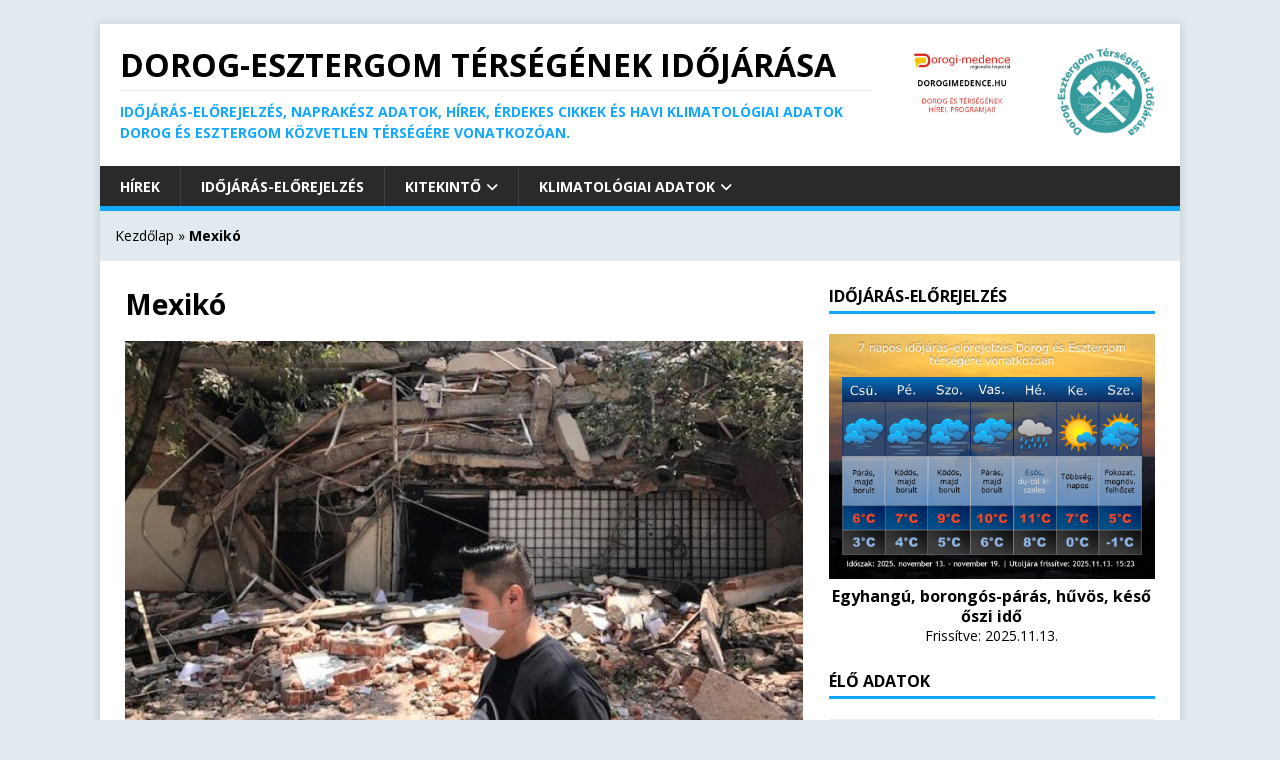

--- FILE ---
content_type: text/html; charset=utf-8
request_url: https://pro.idokep.hu/beepulo?i=f62f6dd2c719f17059470a8f691570fb
body_size: 700
content:
<html>
<head>
<style>
body {
    background-color: white;
    border: 1px solid #eeeeee;
}
div.bfejlec,div.btorzs {
    padding:5px;
}
.bkeret {
    width  : 100%;
    height: 100%;
    background-color: white;
    font-family: 'Open Sans',sans-serif;
    font-size: 18px;
    color: #667480;
}
.bfejlec {
    text-align: center;
    font-size: 10vw;
    font-weight: bold;
}
.bfejlec2 {
    text-align: center;
}
.bfejlec2>img {
    padding-bottom: 10px;
}
.btorzs {
    font-size: 5vh;
    background-color: #fbfbfb;
    width: 90%;
    margin-left: auto;
    margin-right: auto;
}

.blablec>img {
    width: 80%;
    margin: auto;
    display: block;
}

label {
    width: 50%;
    float: left;
    font-size: 3vh;
}
div.value {
}
</style>
<meta http-equiv="refresh" content="60">
<script type="text/javascript" src="/sfJqueryReloadedPlugin/js/jquery-1.3.2.min.js"></script>
<script type="text/javascript" src="/sfAdminDashPlugin/js/sf_admin_dash.js"></script>
<link rel="stylesheet" type="text/css" media="screen" href="/sfAdminDashPlugin/css/default.css" />
<link rel="stylesheet" type="text/css" media="screen" href="/css/idokep.css" />
</head>
<body>
<div class="bkeret">
  <div class="bfejlec">
    Sárisáp  </div>
  <div class="btorzs">
    <div class="bfejlec2">
        <img src="//www.idokep.hu/images/eleven_ikon/svg_uj/100.svg"><br>
    </div>
<label>Hőmérséklet:</label><div class="value">6.9&#8451;</div><label>Csapadék:</label><div class="value">0 mm/24h</div>
<label>Csapadékint:</label><div class="value">0 mm/1h</div>
<label>Páratartalom:</label><div class="value">93%</div>
  </div>
  <div class="blablec">
    <img src="https://www.idokep.hu/images/logo_idokep.png">
  </div>
</div>
</body>
</html>


--- FILE ---
content_type: text/html
request_url: https://weathermap.netatmo.com/?zoom=10.543593150363847&type=temp&param=Filter&maplayer=Map&lat=47.7263621302653&lng=18.705386946413228&lang=hu
body_size: 2636
content:
<!doctype html>
<html lang="en">
<head>
  <meta charset="utf-8">
  <title>Weathermap</title>
  <meta name="description" content="Keep an eye on your home from your web browser with the Home + applications for your Legrand, Netatmo &amp; Bticino smart home products">
  <!-- CSP Header Following https://www.w3.org/TR/CSP2 -->
  <meta http-equiv="Content-Security-Policy" content="
    default-src 'self' https://*.netatmo.com https://*.netatmo.net blob: https://*.netatmo.com https://*.netatmo.net https://netatmocameraimage.blob.core.windows.net *.googletagmanager *.gstatic.com;
    child-src 'self' https://*.netatmo.com https://*.netatmo.net blob: https://*.netatmo.com https://*.netatmo.net;
    font-src 'self' data: font/* *.googletagmanager.com *.gstatic.com https://nawebstaticprod.azureedge.net;
    frame-src js-frame: blob: https://*.netatmo.com https://*.netatmo.net https://n3twizard.blob.core.windows.net https://form.typeform.com;
    media-src 'self' blob: https://*.netatmo.com https://*.netatmo.net;
    script-src 'self' 'unsafe-eval' 'unsafe-inline' *.netatmo.com *.google-analytics.com *.googletagmanager.com *.abtasty.com blob: https://*.netatmo.com https://*.netatmo.net *.axept.io;
    style-src 'self' 'unsafe-inline' https://nawebstaticprod.azureedge.net *.googletagmanager.com https://fonts.googleapis.com;
    img-src 'self' https://*.netatmo.net https://*.netatmo.com https://netatmocameraimage.blob.core.windows.net https://www.google.com https://www.google.fr *.google-analytics.com data: https://stats.g.doubleclick.net/ *.googletagmanager.com *.gstatic.com https://axeptio.imgix.net  https://axeptio.imgix.net *.axept.io;
    connect-src 'self' data: https://*.netatmo.net https://*.netatmo.com wss://*.netatmo.net wss://*.netatmo.com https://*.google-analytics.com https://stats.g.doubleclick.net https://*.abtasty.com  *.axept.io *.axeptio.eu *.jawg.io">
  <base href="/">
  <link rel="icon" type="image/x-icon" href="favicon.ico">
  <meta name="viewport" content="width=device-width, initial-scale=1, maximum-scale=1.0, user-scalable=no">

  <!-- Anchor where startup script will be inserted  -->
  
            <script id="startup" src="startup.da948e932854e394.js" type="text/javascript"></script>
            

  <link rel="stylesheet" href="https://nawebstaticprod.azureedge.net/public/fonts/v1.8.6/css/na-icon.css">

<link rel="stylesheet" href="/styles.101642d2ed25f654.css"></head>
<body>
  <app-root></app-root>
<script src="/runtime.ae28825e23a88897.js" type="module"></script><script src="/polyfills.c00e3b8bb532e94a.js" type="module"></script><script src="/scripts.d73902d36a5367c5.js" defer></script><script src="/vendor.c6b4a481a3b3213d.js" type="module"></script><script src="/main.122353f6f002672c.js" type="module"></script></body>
</html>


--- FILE ---
content_type: text/html
request_url: https://weathermap.netatmo.com//?zoom=11.03294610626327&type=temp&param=Filter&stationid=70%3Aee%3A50%3A3a%3A42%3A98&maplayer=Map&lang=hu
body_size: 2635
content:
<!doctype html>
<html lang="en">
<head>
  <meta charset="utf-8">
  <title>Weathermap</title>
  <meta name="description" content="Keep an eye on your home from your web browser with the Home + applications for your Legrand, Netatmo &amp; Bticino smart home products">
  <!-- CSP Header Following https://www.w3.org/TR/CSP2 -->
  <meta http-equiv="Content-Security-Policy" content="
    default-src 'self' https://*.netatmo.com https://*.netatmo.net blob: https://*.netatmo.com https://*.netatmo.net https://netatmocameraimage.blob.core.windows.net *.googletagmanager *.gstatic.com;
    child-src 'self' https://*.netatmo.com https://*.netatmo.net blob: https://*.netatmo.com https://*.netatmo.net;
    font-src 'self' data: font/* *.googletagmanager.com *.gstatic.com https://nawebstaticprod.azureedge.net;
    frame-src js-frame: blob: https://*.netatmo.com https://*.netatmo.net https://n3twizard.blob.core.windows.net https://form.typeform.com;
    media-src 'self' blob: https://*.netatmo.com https://*.netatmo.net;
    script-src 'self' 'unsafe-eval' 'unsafe-inline' *.netatmo.com *.google-analytics.com *.googletagmanager.com *.abtasty.com blob: https://*.netatmo.com https://*.netatmo.net *.axept.io;
    style-src 'self' 'unsafe-inline' https://nawebstaticprod.azureedge.net *.googletagmanager.com https://fonts.googleapis.com;
    img-src 'self' https://*.netatmo.net https://*.netatmo.com https://netatmocameraimage.blob.core.windows.net https://www.google.com https://www.google.fr *.google-analytics.com data: https://stats.g.doubleclick.net/ *.googletagmanager.com *.gstatic.com https://axeptio.imgix.net  https://axeptio.imgix.net *.axept.io;
    connect-src 'self' data: https://*.netatmo.net https://*.netatmo.com wss://*.netatmo.net wss://*.netatmo.com https://*.google-analytics.com https://stats.g.doubleclick.net https://*.abtasty.com  *.axept.io *.axeptio.eu *.jawg.io">
  <base href="/">
  <link rel="icon" type="image/x-icon" href="favicon.ico">
  <meta name="viewport" content="width=device-width, initial-scale=1, maximum-scale=1.0, user-scalable=no">

  <!-- Anchor where startup script will be inserted  -->
  
            <script id="startup" src="startup.da948e932854e394.js" type="text/javascript"></script>
            

  <link rel="stylesheet" href="https://nawebstaticprod.azureedge.net/public/fonts/v1.8.6/css/na-icon.css">

<link rel="stylesheet" href="/styles.101642d2ed25f654.css"></head>
<body>
  <app-root></app-root>
<script src="/runtime.ae28825e23a88897.js" type="module"></script><script src="/polyfills.c00e3b8bb532e94a.js" type="module"></script><script src="/scripts.d73902d36a5367c5.js" defer></script><script src="/vendor.c6b4a481a3b3213d.js" type="module"></script><script src="/main.122353f6f002672c.js" type="module"></script></body>
</html>


--- FILE ---
content_type: text/css
request_url: https://pro.idokep.hu/sfAdminDashPlugin/css/default.css
body_size: 9801
content:
@import url('global.css');

#sf_admin_path a, #logout a {
  color: #C64934;
  text-decoration: none;
}
#sf_admin_path a:hover, #logout a:hover {
  color : #C64934;
  text-decoration : underline;
}
#sf_admin_path a:active, #logout a:active {
  color : #C64934;
  text-decoration : underline;
}

#logout
{
  font-weight: bold;
  text-align: right;
  padding-top: 7px;
  padding-right: 10px;
}

#sf_admin_container
{
  padding: 10px 30px;
}

#sf_admin_container a
{
  color: #464646;
  text-decoration: none;
}

#sf_admin_container a:hover
{
  color: #000;
  text-decoration: underline;
}

#sf_admin_container h1
{
  margin: 0;
  padding: 0;
  font-size: 2em;
  margin-bottom: 10px;
  color: #C64934;
}

#sf_admin_container h2
{
  padding: 5px;
  margin: 0;
  color: #111;
  background: url(../images/background.jpg) repeat-x;
  font-size: 14px;
  font-style: italic;
}

#sf_admin_container thead tr, #sf_admin_content tfoot tr
{
  background: url(../images/background.jpg);
}

#sf_admin_container th
{
  /*background-color: #e7eef6;*/
  white-space: nowrap;
}

#sf_admin_container th a
{
  color: #000;
}

.sf_admin_list td, .sf_admin_list th, #sf_admin_bar td, #sf_admin_bar th
{
  border: 0;
  border-bottom: 1px solid #ccc;
  border-top: 1px solid #ccc;
  text-align: left;
  vertical-align: top;
}

.sf_admin_list th, #sf_admin_bar th
{
  border-bottom: 0;
  border-top: 0;
}

.sf_admin_list tr, #sf_admin_bar tr
{
  background-color: #fff;
  border-left: 1px solid #ccc;
  border-right: 1px solid #ccc;
}

#sf_admin_container ul.error_list
{
  margin: 0;
  margin-bottom: 7px;
  color: #d33;
  border: none;
  background-color: #f33;
}

#sf_admin_container ul.error_list li
{
  padding: 4px;
  padding-left: 25px;
  list-style: none;
  color: #fff;
  background: url(../images/error.png) no-repeat 4px 4px;
}

#sf_admin_container input, #sf_admin_container textarea
{
  width: auto;
}

#sf_admin_container .radio_list, #sf_admin_container .checkbox_list
{
  margin: 0;
}

#sf_admin_container .radio_list li, #sf_admin_container .checkbox_list li
{
  list-style: none;
  display: inline;
}

#sf_admin_container .double_list_select, #sf_admin_container .double_list_select-selected
{
  width: 12em;
}

#sf_admin_container .double_list_label
{
  font-weight: bold;
}

#sf_admin_container tfoot td
{
  margin: 0;
  list-style: none;
  text-align: right;
}

#sf_admin_container thead img, #sf_admin_container tfoot img
{
  vertical-align: middle;
}

/*
#sf_admin_bar
{
  float: right;
  margin-left: 20px;
}
*/

.sf_admin_pagination
{
  float: right;
}

#sf_admin_container ul.sf_admin_td_actions
{
  margin: 0;
  padding: 0;
  list-style-type: none;
}

#sf_admin_container .sf_admin_form ul.sf_admin_actions
{

}

#sf_admin_container ul.sf_admin_td_actions li
{
  list-style-type: none;
  display: inline;
  margin-right: 10px;
  font-size: 90%;
}

#sf_admin_container ul.sf_admin_actions
{
  margin: 10px 0;
  list-style-type: none;
}

#sf_admin_container ul.sf_admin_actions li
{
  list-style-type: none;
  display: inline;
  margin-right: 10px;
}

#sf_admin_container ul li a
{
  padding-left: 20px;
  background: url(../images/default.png) no-repeat 0 0;
}

#sf_admin_container ul li.sf_admin_action_new a
{
  background: url(../images/new.png) no-repeat 0 0;
}

#sf_admin_container ul li.sf_admin_action_delete a
{
  background: url(../images/delete.png) no-repeat 0 0;
}

#sf_admin_container ul li.sf_admin_action_list a
{
  background: url(../images/list.png) no-repeat 0 0;
}

#sf_admin_container ul li.sf_admin_action_edit a
{
  background: url(../images/edit.png) no-repeat 0 0;
}

#sf_admin_container .notice
{
  margin: 4px 0;
  padding: 4px 4px 4px 30px;
  background: url(../images/tick.png) no-repeat 10px 4px;
  border-top: 1px solid #ddd;
  border-bottom: 1px solid #ddd;
  background-color: #ffc;
}

#sf_admin_container .error
{
  margin: 4px 0;
  padding: 4px 4px 4px 30px;
  background: url(../images/error.png) no-repeat 10px 4px;
  border-top: 1px solid #ddd;
  border-bottom: 1px solid #ddd;
  background-color: #f33;
  color: #fff;
}

#sf_admin_container .sf_admin_row_0 td
{
}

#sf_admin_container .sf_admin_row_1 td
{
  /*  background-color: #eee;*/
}

/*#sf_admin_container fieldset h2
{
padding: 5px;
margin: 0;
color: #111;
background: url(../images/sf_admin/background.jpg) repeat-x;
font-size: 14px;
font-style: italic;
}*/

#sf_admin_container fieldset
{
  /*margin-bottom: 3px;*/
  border: 1px solid #ddd;
  border-bottom: 0px;
  /*background-color: #fff;*/
}

#sf_admin_container fieldset.collapsed * { display:none; }
#sf_admin_container fieldset.collapsed h2, #sf_admin_container fieldset.collapsed { display:block !important; }
#sf_admin_container fieldset.collapsed .collapse-toggle { display: inline !important; }
#sf_admin_container fieldset.collapse h2 a.collapse-toggle { color:#ffc; }
#sf_admin_container fieldset.collapse h2 a.collapse-toggle:hover { text-decoration:underline; }

#sf_admin_container label
{
  display: block;
  padding: 0 0 3px 0;
  float: left;
  text-align: left;
  width: 11em;
  color: #666;
  font-weight: normal !important;
}

#sf_admin_container ul label, #sf_admin_container td label
{
  display: inline;
  float: none !important;
}

#sf_admin_container .sf_admin_form_row
{
  clear: both;
  padding: 10px;
  border-bottom: 1px solid #ddd;
}

#sf_admin_container .sf_admin_form_row .content
{
  padding-left: 9em;
}

#sf_admin_container .help
{
  padding-left: 11em;
  color: #aaa;
}

#sf_admin_container td .help
{
  padding-left: 0;
}

#sf_admin_container .errors input, #sf_admin_container .errors select
{
  border: 1px solid #f22;
}

.sf_admin_list .sf_admin_boolean
{
  text-align: center;
}

.sf_admin_list table
{
  width: 100%;
}

/*sf_admin_theme_plugin styles*/
#sf_admin_theme_header
{
  background: url(../images/header_bg.png) repeat-x;
  border-bottom: #C64934 4px solid;
  margin: 0;
  padding: 0;
  height: 38px;
}

#sf_admin_menu
{
  padding: 0 8px;
  background: #F1F3F5;
  border-bottom: 1px solid #cccccc;
}

#sf_admin_path
{
  padding: 20px;
  background: #F1F3F5;
  border-bottom: 1px solid #cccccc;
}

#sf_admin_theme_footer
{
  text-align: center;
  font-size: .8em;
  color: #666;
}

.clear
{
  clear: both;
}

/**
* Dashboard
*/
/* mod_quickicon */

.cpanel
{
  text-align: center;  vertical-align: middle;
  border: 1px solid #ddd;
  padding: 2px 2px 5px 2px;
  margin-bottom: 20px;
}

.cpanel div.icon   { margin: 3px; }
.cpanel div.icon a {
  display: block; float: left;
  color: #333 !important;
  height: 97px !important;
  height: 100px;
  width: 108px !important;
  width: 110px;
  vertical-align: middle;
  text-decoration : none;
  border: 1px solid #DDD;
  padding: 2px 5px 1px 5px;
}

.cpanel div.icon a:link    {  color : #808080;  }
.cpanel div.icon a:hover   {
  color : #333;
  background-color: #f1e8e6;
  text-decoration: none !important;
  border: 1px solid #c24733;
  padding: 3px 4px 0px 6px;
}
.cpanel div.icon a:active  {  color : #808080;  }
.cpanel div.icon a:visited {  color : #808080;  }

.cpanel div.icon img { margin-top: 13px; }
.cpanel div.icon span { display: block; padding-top: 3px;}

ul.error_list
{
  border: 1px red solid;
  background: url(../images/error.png) no-repeat;
  background-position: 99% 50%;
  margin-left: 0;
}
ul.error_list li
{
  margin: 0;
  padding: 3px 0 3px 3px;
  list-style-type: none;
}

.button {
  background:#E9ECEF none repeat scroll 0 0;
  border:1px solid #CCCCCC;
  color:#666666;
  font-size:11px;
  font-weight:bold;
  padding:4px;
  margin-top: 10px;
}
.login {
  background:#F1F3F5 none repeat scroll 0 0;
  border:1px solid #CCCCCC;
  margin-left:auto;
  margin-right:auto;
  margin-top:6em;
  padding:15px;
  width:429px;
  font-size: 11px;
  margin-bottom: 2em;
}
.login h1 {
  background:transparent url(../images/login_error.png) no-repeat scroll left top;
  color:#333333;
  font-size:1.5em;
  height:50px;
  margin:0;
  padding:15px 4px 0 55px;
  text-align:left;
}
.login p {
  padding:0 1em;
}
.form-block {
  background:#E9ECEF none repeat scroll 0 0;
  border:1px solid #CCCCCC;
  padding:15px 0 10px 15px;
}
.login-form {
  float:right;
  text-align:left;
  width:60%;
}
.login-text {
  float:left;
  text-align:left;
  width:40%;
}
.inputlabel {
  font-weight:bold;
  text-align:left;
}
.inputbox {
  border:1px solid #CCCCCC;
  margin:0 0 1em;
  width:150px;
  padding: 3px;
}

.inputcheck
{
  margin-left: 6px;
}

.clr {
  clear:both;
}
.ctr {
  text-align:center;
  margin-bottom: 20px;
}

/* Drop Down Menu */
#sf_admin_menu ul
{
  padding: 0;
  margin: 0;
}

#sf_admin_menu li
{
  list-style: none;
}

li.node
{
  display: block;
  float: left;
  position: relative;
  padding: 7px 20px 7px 10px;
  background: url(../images/menubardown.gif) no-repeat right;
}

li.nodehover
{
  background: url(../images/menubardownhover.gif) no-repeat right;
}

li.node ul
{
  position: absolute;
  top: 30px;
  left: 5px;
  display: none;
  background: #eee;
  border: #ccc solid 1px;
  width: 150px;
}
li.node ul li
{
  padding: 5px;
}
li.node img
{
  vertical-align: middle;
}

li.node a, li.node a:visited
{
  text-decoration: none;
  font-weight: bold;
  color: #222;
}

li.node a:hover
{
  color: #C64934
}

li.item-menu
{
  display: block;
  float: left;
  position: relative;
  padding: 7px 10px 7px 10px;
}

li.item-menu a, li.item-menu a:visited
{
  text-decoration: none;
  font-weight: bold;
  color: #222;
}

li.item-menu a:hover
{
  color: #C64934
}

.content input, .content select, .content textarea,
.sf_admin_filter tbody input, .sf_admin_filter tbody select {
  margin: 2px 0;
  padding: 4px;
  color: #6A6969;
  border-width: 1px;
  border-style: solid;
  border-color: #d4d4d4 #ebebeb #ebebeb #d4d4d4;

}

.content input:hover,.content input:focus, .content select:hover,
.sf_admin_filter tbody input:hover, .sf_admin_filter tbody select:hover {
  background-color: #fffccc;
}

.even td {
  background-color: #eee;
}


--- FILE ---
content_type: text/css
request_url: https://pro.idokep.hu/css/idokep.css
body_size: 4502
content:
html {
  background:#5b5e63 url(/images/bodybg.png) repeat;
}

body {
  color:#162530;
  font-family:"Inter","Helvetica Neue",Helvetica,Arial,sans-serif;
}
#sf_admin_menu {
    font-family: "Oswald","Helvetica Neue",Helvetica,Arial,sans-serif;
    text-transform: uppercase;
}
.wrap {
  width:1000px;
  margin:0 auto;
  background:#fff;
}

/* fejlec
~~~~~~~~~~~~~~~~~~~~~~~~~~~~~~~~~~~~~~~~~~~~~~~~~~~~~~~~~~~ */
.fejlec {
  height:100px;
  background:#fff url(/images/fejlecbg.jpg) repeat-x top;
}

.idokep_logo {
  float:left;
  width:267px;
  height:100px;
}
.idokep_logo a {
  display:block;
  width:267px;
  height:100px;
  text-indent:-100em;
  overflow:hidden;
  background:url(/images/idokep_logo.png) no-repeat top left;
}

#header_form {
  padding-top: 30px;
  padding-left: 40px;
}

/* torzs */

h1 {
    margin:0 0 20px;
    padding:0;
    color:#C64934;
    font-size:2em;
}

/* summary table */
#sumtable {
  background: white;
  margin: 5px auto;
  border: 0px;
  padding: 0px;
  clear: both;
}

#sumtable thead {
  text-align: center;
}

#sumtable>thead>tr>th>a {
  color: #eee;
}

#sumtable>tfoot>tr>th>div>a {
  color: #eee;
}

.even td {
  background-color:#EEE !important;
}

#sumtable>tbody>tr>td {
  background: white;
  margin: 0px;
  border: 0px;
  padding: 0px;
}

table th {
  background: #396892;
  color: #fff;
  text-align: center;
}

table th a {
  color: white;
  text-decoration: none;
}

table th a:hover {
  color: white;
  text-decoration: underline;
}


#sumtable table {
  margin: 0px;
}

.darkerblue {
  background: #c6ddef;
  color: black;
}

#tooltip {
  position: absolute;
  z-index: 3000;
  border: 1px solid #111;
  background-color: #eee;
  padding: 5px;
}
#tooltip h3, #tooltip div { margin: 0; }


/* lablec
~~~~~~~~~~~~~~~~~~~~~~~~~~~~~~~~~~~~~~~~~~~~~~~~~~~~~~~~~~~ */
.lablec {
clear:both;
height:28px;
line-height:28px;
padding:0 12px 0 7px;
background:#0b1b28;
color:#eee;
font-size:1.1em;
}
.lablec a {
padding:0 5px;
color:#fff;
}
.copy {
float:right;
color:#aaa;
}
.copy a {
margin:0;
color:#aaa;
}
.networklinks {
padding-left:10px;
}
.lablec .networklinks a {
padding:0;
}
.networklinks img {
vertical-align:middle;
}


img.popupchart {
  display: none;
  z-index: 2;
  position: absolute;
  top: 20px;
}

/*
******* omme eszlelo dobozok
*/

#eszlelo_box {
  font-size: 1.5em;
  width: 70%;
  height: 400px;
  margin:0 auto;
}

#eszlelo_buttons {
  font-size: 1.5em;
}

#eszlelo_box label{
  float: left;
  width: 11em;
}

fieldset {
  border:1px solid black;
  margin: 10px;
  padding: 10px;
}

legend {
  padding: 0.2em 0.5em;
  border:1px solid black;
  font-size:90%;
  text-align:right;
}

table#vezerlopult {
  margin: 10px;
  margin-left: 30px;
}

table#vezerlopult tr td{
  border: 0px;

}

div#grafikon {
  width:900px;
  height:500px;
  margin 5px auto;
  position: relative;
  float: left;
  clear: both;
  margin-left: 50px;
  margin-top: 10px;
  margin-bottom: 10px;
}

li.fetchSeries:hover {
  color: red;
  text-decoration: underline;
}

/* omme lekerdezesek */

.gallery_thumb{
	height: 90px;
}

div#sf_admin_menu li.node ul{
  margin-top: -5px;
  z-index: 10;
}

#sf_admin_container th {
background-color: #396892;
white-space:nowrap;
}

input#daterange {
  width: 160px; 
  height: 1.1em; 
}

div#nincsAdat {
  display: none;
  font-size: 1.5em;
  color: red;
}

img#loading {
  display: none;
}

table#device_problems {
  margin: 10px auto;
}

div#uzenetek {
  float: left;
  margin-left: 20px;
  margin-top: 10px;
  min-width: 500px;
}

#legend table {
  min-width: 200px;
  border: 0px;
}

.legendColorBox {
  width: 10px;
}

div#legend, div#nincsAdat, img#loading {
  float: left;
  margin-right: 10px;
}

option.red, td.red {
  background-color: #FA5858;
}
option.orange, td.orange {
  background-color: #FAAC58;
}

td.green {
  background-color: #20E020;
}

div#friss {
  margin: 5px auto;
  width: 700px;
}
div#friss table {
  float: left;
}

div#logs {
  clear: both;
}

div#friss_terkep {
  width: 320px;
  height: 240px;
  overflow: hidden;
  float: right;
}

#infobox {
  margin: 3px;
}

.rangePicker {
  font-size: 11px;
}

.rangePicker {
  position: relative;
  float:none;
  font-weight: normal;
  text-align: left;
  margin: 0px;
  overflow: display;
}

#sf_admin_container label {
    width: 21em;
}


--- FILE ---
content_type: text/css
request_url: https://nawebstaticprod.azureedge.net/public/fonts/v1.8.6/css/na-icon.css
body_size: 5605
content:
@font-face {
    font-family: "na-icon";
    src: url("https://nawebstaticprod.azureedge.net/public/fonts/v1.8.6/sources/na-icon/na-icon.ttf?7d9925c793330de7ec05a32640ff3f3d") format("truetype"),
url("https://nawebstaticprod.azureedge.net/public/fonts/v1.8.6/sources/na-icon/na-icon.eot?7d9925c793330de7ec05a32640ff3f3d#iefix") format("embedded-opentype"),
url("https://nawebstaticprod.azureedge.net/public/fonts/v1.8.6/sources/na-icon/na-icon.woff?7d9925c793330de7ec05a32640ff3f3d") format("woff"),
url("https://nawebstaticprod.azureedge.net/public/fonts/v1.8.6/sources/na-icon/na-icon.woff2?7d9925c793330de7ec05a32640ff3f3d") format("woff2"),
url("https://nawebstaticprod.azureedge.net/public/fonts/v1.8.6/sources/na-icon/na-icon.svg?7d9925c793330de7ec05a32640ff3f3d#na-icon") format("svg");
}

i[class^="icon-"]:before, i[class*=" icon-"]:before {
    font-family: na-icon !important;
    font-style: normal;
    font-weight: normal !important;
    font-variant: normal;
    text-transform: none;
    line-height: 1;
    -webkit-font-smoothing: antialiased;
    -moz-osx-font-smoothing: grayscale;
    content: var(--tw-content);
}

.icon-wrench:before {
    --tw-content: "\f101";
}
.icon-work:before {
    --tw-content: "\f102";
}
.icon-wizard:before {
    --tw-content: "\f103";
}
.icon-wizard-32:before {
    --tw-content: "\f104";
}
.icon-window:before {
    --tw-content: "\f105";
}
.icon-window-open:before {
    --tw-content: "\f106";
}
.icon-window-closed:before {
    --tw-content: "\f107";
}
.icon-wind:before {
    --tw-content: "\f108";
}
.icon-wind-turbine:before {
    --tw-content: "\f109";
}
.icon-wind-32:before {
    --tw-content: "\f10a";
}
.icon-wifi-full-vaillant:before {
    --tw-content: "\f10b";
}
.icon-wifi-disconnected-vaillant:before {
    --tw-content: "\f10c";
}
.icon-wifi-2-vaillant:before {
    --tw-content: "\f10d";
}
.icon-wifi-1-vaillant:before {
    --tw-content: "\f10e";
}
.icon-wi-fi-padlock:before {
    --tw-content: "\f10f";
}
.icon-wi-fi-offline:before {
    --tw-content: "\f110";
}
.icon-wi-fi-offline-composition-overlay:before {
    --tw-content: "\f111";
}
.icon-wi-fi-crossed-out-padlock:before {
    --tw-content: "\f112";
}
.icon-wi-fi-composition-background_4:before {
    --tw-content: "\f113";
}
.icon-wi-fi-composition-background_3:before {
    --tw-content: "\f114";
}
.icon-wi-fi-composition-background_2:before {
    --tw-content: "\f115";
}
.icon-wi-fi-composition-background:before {
    --tw-content: "\f116";
}
.icon-wi-fi-composition-background-4:before {
    --tw-content: "\f117";
}
.icon-wi-fi-composition-background-3:before {
    --tw-content: "\f118";
}
.icon-wi-fi-composition-background-2:before {
    --tw-content: "\f119";
}
.icon-wi-fi-75:before {
    --tw-content: "\f11a";
}
.icon-wi-fi-75-composition-overlay:before {
    --tw-content: "\f11b";
}
.icon-wi-fi-50:before {
    --tw-content: "\f11c";
}
.icon-wi-fi-50-composition-overlay:before {
    --tw-content: "\f11d";
}
.icon-wi-fi-25:before {
    --tw-content: "\f11e";
}
.icon-wi-fi-25-composition-overlay:before {
    --tw-content: "\f11f";
}
.icon-wi-fi-100:before {
    --tw-content: "\f120";
}
.icon-wi-fi-0:before {
    --tw-content: "\f121";
}
.icon-weeds-32:before {
    --tw-content: "\f122";
}
.icon-websocket-disconnection:before {
    --tw-content: "\f123";
}
.icon-weathermap:before {
    --tw-content: "\f124";
}
.icon-weather:before {
    --tw-content: "\f125";
}
.icon-weather-wind:before {
    --tw-content: "\f126";
}
.icon-weather-wind-direction:before {
    --tw-content: "\f127";
}
.icon-weather-uv:before {
    --tw-content: "\f128";
}
.icon-weather-thunder:before {
    --tw-content: "\f129";
}
.icon-weather-sun:before {
    --tw-content: "\f12a";
}
.icon-weather-sun-cloud:before {
    --tw-content: "\f12b";
}
.icon-weather-station:before {
    --tw-content: "\f12c";
}
.icon-weather-snow:before {
    --tw-content: "\f12d";
}
.icon-weather-rain:before {
    --tw-content: "\f12e";
}
.icon-weather-moon:before {
    --tw-content: "\f12f";
}
.icon-weather-moon-cloud:before {
    --tw-content: "\f130";
}
.icon-weather-humidity:before {
    --tw-content: "\f131";
}
.icon-weather-heavy-rain:before {
    --tw-content: "\f132";
}
.icon-weather-hail:before {
    --tw-content: "\f133";
}
.icon-weather-fog:before {
    --tw-content: "\f134";
}
.icon-weather-cloud:before {
    --tw-content: "\f135";
}
.icon-weather-blizzard:before {
    --tw-content: "\f136";
}
.icon-water:before {
    --tw-content: "\f137";
}
.icon-washing:before {
    --tw-content: "\f138";
}
.icon-warning-circle:before {
    --tw-content: "\f139";
}
.icon-warning-circle-white:before {
    --tw-content: "\f13a";
}
.icon-warning-circle-white-composition-overlay:before {
    --tw-content: "\f13b";
}
.icon-warning-circle-white-composition-background:before {
    --tw-content: "\f13c";
}
.icon-warning-circle-composition-overlay:before {
    --tw-content: "\f13d";
}
.icon-warning-circle-composition-background:before {
    --tw-content: "\f13e";
}
.icon-wake-up:before {
    --tw-content: "\f13f";
}
.icon-video:before {
    --tw-content: "\f140";
}
.icon-video-doorbell:before {
    --tw-content: "\f141";
}
.icon-ventilation:before {
    --tw-content: "\f142";
}
.icon-ventilation-min:before {
    --tw-content: "\f143";
}
.icon-ventilation-max:before {
    --tw-content: "\f144";
}
.icon-velux-window-open:before {
    --tw-content: "\f145";
}
.icon-velux-window-close:before {
    --tw-content: "\f146";
}
.icon-velux-wake-up:before {
    --tw-content: "\f147";
}
.icon-velux-ventilation-flap:before {
    --tw-content: "\f148";
}
.icon-velux-venetian-open:before {
    --tw-content: "\f149";
}
.icon-velux-venetian-close:before {
    --tw-content: "\f14a";
}
.icon-velux-unlock:before {
    --tw-content: "\f14b";
}
.icon-velux-toilet:before {
    --tw-content: "\f14c";
}
.icon-velux-timer_2:before {
    --tw-content: "\f14d";
}
.icon-velux-timer:before {
    --tw-content: "\f14e";
}
.icon-velux-temp:before {
    --tw-content: "\f14f";
}
.icon-velux-sunset:before {
    --tw-content: "\f150";
}
.icon-velux-sunscreening:before {
    --tw-content: "\f151";
}
.icon-velux-sunrise:before {
    --tw-content: "\f152";
}
.icon-velux-sundecreasing:before {
    --tw-content: "\f153";
}
.icon-velux-stairs:before {
    --tw-content: "\f154";
}
.icon-velux-ssw-icon:before {
    --tw-content: "\f155";
}
.icon-velux-sleep:before {
    --tw-content: "\f156";
}
.icon-velux-shutter:before {
    --tw-content: "\f157";
}
.icon-velux-lock:before {
    --tw-content: "\f158";
}
.icon-velux-living-room:before {
    --tw-content: "\f159";
}
.icon-velux-klf-200:before {
    --tw-content: "\f15a";
}
.icon-velux-kitchen:before {
    --tw-content: "\f15b";
}
.icon-velux-humidity:before {
    --tw-content: "\f15c";
}
.icon-velux-hour-2:before {
    --tw-content: "\f15d";
}
.icon-velux-hallway:before {
    --tw-content: "\f15e";
}
.icon-velux-generic-room:before {
    --tw-content: "\f15f";
}
.icon-velux-gateway:before {
    --tw-content: "\f160";
}
.icon-velux-garage:before {
    --tw-content: "\f161";
}
.icon-velux-entrance:before {
    --tw-content: "\f162";
}
.icon-velux-dsw:before {
    --tw-content: "\f163";
}
.icon-velux-dining-room:before {
    --tw-content: "\f164";
}
.icon-velux-desk:before {
    --tw-content: "\f165";
}
.icon-velux-co-2:before {
    --tw-content: "\f166";
}
.icon-velux-blind:before {
    --tw-content: "\f167";
}
.icon-velux-bedroom:before {
    --tw-content: "\f168";
}
.icon-velux-bathroom:before {
    --tw-content: "\f169";
}
.icon-velux-aeration_2:before {
    --tw-content: "\f16a";
}
.icon-velux-aeration:before {
    --tw-content: "\f16b";
}
.icon-velux-active:before {
    --tw-content: "\f16c";
}
.icon-valve:before {
    --tw-content: "\f16d";
}
.icon-uv:before {
    --tw-content: "\f16e";
}
.icon-uv-32:before {
    --tw-content: "\f16f";
}
.icon-users:before {
    --tw-content: "\f170";
}
.icon-usb-connection:before {
    --tw-content: "\f171";
}
.icon-updating:before {
    --tw-content: "\f172";
}
.icon-up-16:before {
    --tw-content: "\f173";
}
.icon-unselected-item:before {
    --tw-content: "\f174";
}
.icon-unselected-box:before {
    --tw-content: "\f175";
}
.icon-unreachable:before {
    --tw-content: "\f176";
}
.icon-unknown-face-identification:before {
    --tw-content: "\f177";
}
.icon-unchecked-item:before {
    --tw-content: "\f178";
}
.icon-tv:before {
    --tw-content: "\f179";
}
.icon-tracking:before {
    --tw-content: "\f17a";
}
.icon-totally-disarmed:before {
    --tw-content: "\f17b";
}
.icon-totally-armed:before {
    --tw-content: "\f17c";
}
.icon-total:before {
    --tw-content: "\f17d";
}
.icon-toilets:before {
    --tw-content: "\f17e";
}
.icon-tips:before {
    --tw-content: "\f17f";
}
.icon-timezone:before {
    --tw-content: "\f180";
}
.icon-timezone-vaillant:before {
    --tw-content: "\f181";
}
.icon-timer:before {
    --tw-content: "\f182";
}
.icon-timer-16:before {
    --tw-content: "\f183";
}
.icon-tilt-angle:before {
    --tw-content: "\f184";
}
.icon-third-party-apps:before {
    --tw-content: "\f185";
}
.icon-thermostats:before {
    --tw-content: "\f186";
}
.icon-thermostat:before {
    --tw-content: "\f187";
}
.icon-thermoregulation-smarther-boost:before {
    --tw-content: "\f188";
}
.icon-theme:before {
    --tw-content: "\f189";
}
.icon-test-on-off:before {
    --tw-content: "\f18a";
}
.icon-temperature:before {
    --tw-content: "\f18b";
}
.icon-temperature-min:before {
    --tw-content: "\f18c";
}
.icon-temperature-min-16:before {
    --tw-content: "\f18d";
}
.icon-temperature-max:before {
    --tw-content: "\f18e";
}
.icon-temperature-max-16:before {
    --tw-content: "\f18f";
}
.icon-temperature-32:before {
    --tw-content: "\f190";
}
.icon-temperature-16:before {
    --tw-content: "\f191";
}
.icon-target:before {
    --tw-content: "\f192";
}
.icon-swing:before {
    --tw-content: "\f193";
}
.icon-swing-vertical:before {
    --tw-content: "\f194";
}
.icon-swing-vertical-24:before {
    --tw-content: "\f195";
}
.icon-swing-shutters:before {
    --tw-content: "\f196";
}
.icon-swing-horizontal:before {
    --tw-content: "\f197";
}
.icon-swing-horizontal-24:before {
    --tw-content: "\f198";
}
.icon-swap:before {
    --tw-content: "\f199";
}
.icon-surface:before {
    --tw-content: "\f19a";
}
.icon-sunset:before {
    --tw-content: "\f19b";
}
.icon-sunset-16:before {
    --tw-content: "\f19c";
}
.icon-sunrise:before {
    --tw-content: "\f19d";
}
.icon-sunrise-16:before {
    --tw-content: "\f19e";
}
.icon-sun:before {
    --tw-content: "\f19f";
}
.icon-sun-16:before {
    --tw-content: "\f1a0";
}
.icon-success-circle:before {
    --tw-content: "\f1a1";
}
.icon-success-circle-white:before {
    --tw-content: "\f1a2";
}
.icon-success-circle-white-composition-overlay:before {
    --tw-content: "\f1a3";
}
.icon-success-circle-white-composition-background:before {
    --tw-content: "\f1a4";
}
.icon-success-circle-composition-overlay:before {
    --tw-content: "\f1a5";
}
.icon-success-circle-composition-background:before {
    --tw-content: "\f1a6";
}
.icon-stop:before {
    --tw-content: "\f1a7";
}
.icon-status-view:before {
    --tw-content: "\f1a8";
}
.icon-stairs:before {
    --tw-content: "\f1a9";
}
.icon-sport:before {
    --tw-content: "\f1aa";
}
.icon-speaker:before {
    --tw-content: "\f1ab";
}
.icon-sound:before {
    --tw-content: "\f1ac";
}
.icon-sound-on:before {
    --tw-content: "\f1ad";
}
.icon-sound-on-16:before {
    --tw-content: "\f1ae";
}
.icon-sound-off-16:before {
    --tw-content: "\f1af";
}
.icon-sound-max:before {
    --tw-content: "\f1b0";
}
.icon-sound-32:before {
    --tw-content: "\f1b1";
}
.icon-sound-16:before {
    --tw-content: "\f1b2";
}
.icon-solar-panel:before {
    --tw-content: "\f1b3";
}
.icon-sockets:before {
    --tw-content: "\f1b4";
}
.icon-smoke-detector:before {
    --tw-content: "\f1b5";
}
.icon-smartphone:before {
    --tw-content: "\f1b6";
}
.icon-smarther:before {
    --tw-content: "\f1b7";
}
.icon-smarther-boost:before {
    --tw-content: "\f1b8";
}
.icon-smart-zone:before {
    --tw-content: "\f1b9";
}
.icon-smart-key:before {
    --tw-content: "\f1ba";
}
.icon-smart-key-32:before {
    --tw-content: "\f1bb";
}
.icon-smart-access-module:before {
    --tw-content: "\f1bc";
}
.icon-small-chevron:before {
    --tw-content: "\f1bd";
}
.icon-small-arrow-up:before {
    --tw-content: "\f1be";
}
.icon-small-arrow-right:before {
    --tw-content: "\f1bf";
}
.icon-small-arrow-left:before {
    --tw-content: "\f1c0";
}
.icon-small-arrow-down:before {
    --tw-content: "\f1c1";
}
.icon-sleep:before {
    --tw-content: "\f1c2";
}
.icon-slats-shutters:before {
    --tw-content: "\f1c3";
}
.icon-skip-16:before {
    --tw-content: "\f1c4";
}
.icon-siren:before {
    --tw-content: "\f1c5";
}
.icon-shutters:before {
    --tw-content: "\f1c6";
}
.icon-shutter-up:before {
    --tw-content: "\f1c7";
}
.icon-shutter-stop:before {
    --tw-content: "\f1c8";
}
.icon-shutter-right:before {
    --tw-content: "\f1c9";
}
.icon-shutter-open:before {
    --tw-content: "\f1ca";
}
.icon-shutter-level:before {
    --tw-content: "\f1cb";
}
.icon-shutter-left:before {
    --tw-content: "\f1cc";
}
.icon-shutter-favorite:before {
    --tw-content: "\f1cd";
}
.icon-shutter-down:before {
    --tw-content: "\f1ce";
}
.icon-shutter-controls:before {
    --tw-content: "\f1cf";
}
.icon-shutter-controls-32:before {
    --tw-content: "\f1d0";
}
.icon-shutter-close:before {
    --tw-content: "\f1d1";
}
.icon-shuffle:before {
    --tw-content: "\f1d2";
}
.icon-show-password:before {
    --tw-content: "\f1d3";
}
.icon-shortcuts:before {
    --tw-content: "\f1d4";
}
.icon-shop:before {
    --tw-content: "\f1d5";
}
.icon-shed-circle:before {
    --tw-content: "\f1d6";
}
.icon-shed-circle-white:before {
    --tw-content: "\f1d7";
}
.icon-shed-circle-composition-overlay:before {
    --tw-content: "\f1d8";
}
.icon-shed-circle-composition-overlay-2:before {
    --tw-content: "\f1d9";
}
.icon-shed-circle-composition-background:before {
    --tw-content: "\f1da";
}
.icon-shed-circle-composition-background-2:before {
    --tw-content: "\f1db";
}
.icon-share:before {
    --tw-content: "\f1dc";
}
.icon-share-16:before {
    --tw-content: "\f1dd";
}
.icon-shade:before {
    --tw-content: "\f1de";
}
.icon-setup:before {
    --tw-content: "\f1df";
}
.icon-setup-2:before {
    --tw-content: "\f1e0";
}
.icon-settings_2:before {
    --tw-content: "\f1e1";
}
.icon-settings:before {
    --tw-content: "\f1e2";
}
.icon-settings-32:before {
    --tw-content: "\f1e3";
}
.icon-settings-16:before {
    --tw-content: "\f1e4";
}
.icon-sensor:before {
    --tw-content: "\f1e5";
}
.icon-sensitivity:before {
    --tw-content: "\f1e6";
}
.icon-send:before {
    --tw-content: "\f1e7";
}
.icon-selected-item:before {
    --tw-content: "\f1e8";
}
.icon-selected-item-composition-overlay:before {
    --tw-content: "\f1e9";
}
.icon-selected-item-composition-background:before {
    --tw-content: "\f1ea";
}
.icon-selected-box:before {
    --tw-content: "\f1eb";
}
.icon-security:before {
    --tw-content: "\f1ec";
}
.icon-security-vaillant:before {
    --tw-content: "\f1ed";
}
.icon-security-classe-300-x:before {
    --tw-content: "\f1ee";
}
.icon-security-app:before {
    --tw-content: "\f1ef";
}
.icon-security-32:before {
    --tw-content: "\f1f0";
}
.icon-search:before {
    --tw-content: "\f1f1";
}
.icon-scheduled-invitation:before {
    --tw-content: "\f1f2";
}
.icon-schedule:before {
    --tw-content: "\f1f3";
}
.icon-schedule-selection:before {
    --tw-content: "\f1f4";
}
.icon-schedule-actions:before {
    --tw-content: "\f1f5";
}
.icon-schedule-actions-32:before {
    --tw-content: "\f1f6";
}
.icon-schedule-actions-16:before {
    --tw-content: "\f1f7";
}
.icon-scenarios:before {
    --tw-content: "\f1f8";
}
.icon-scenario-timer:before {
    --tw-content: "\f1f9";
}
.icon-safe:before {
    --tw-content: "\f1fa";
}
.icon-roof-window:before {
    --tw-content: "\f1fb";
}
.icon-right-number-badge:before {
    --tw-content: "\f1fc";
}
.icon-rewind:before {
    --tw-content: "\f1fd";
}
.icon-rewind-32:before {
    --tw-content: "\f1fe";
}
.icon-resumption:before {
    --tw-content: "\f1ff";
}
.icon-reset:before {
    --tw-content: "\f200";
}
.icon-reset-16:before {
    --tw-content: "\f201";
}
.icon-remove:before {
    --tw-content: "\f202";
}
.icon-relay:before {
    --tw-content: "\f203";
}
.icon-relax:before {
    --tw-content: "\f204";
}
.icon-refuse:before {
    --tw-content: "\f205";
}
.icon-refresh:before {
    --tw-content: "\f206";
}
.icon-refresh-32:before {
    --tw-content: "\f207";
}
.icon-refresh-16:before {
    --tw-content: "\f208";
}
.icon-recharging:before {
    --tw-content: "\f209";
}
.icon-read_2:before {
    --tw-content: "\f20a";
}
.icon-read:before {
    --tw-content: "\f20b";
}
.icon-rate:before {
    --tw-content: "\f20c";
}
.icon-rate-full:before {
    --tw-content: "\f20d";
}
.icon-rain:before {
    --tw-content: "\f20e";
}
.icon-rain-gauge:before {
    --tw-content: "\f20f";
}
.icon-radio_connection_level_2-vaillant:before {
    --tw-content: "\f210";
}
.icon-radio_connection_level_1-vaillant:before {
    --tw-content: "\f211";
}
.icon-radio_connection_dis-vaillant:before {
    --tw-content: "\f212";
}
.icon-radio_connection-vaillant:before {
    --tw-content: "\f213";
}
.icon-radio-unreachable:before {
    --tw-content: "\f214";
}
.icon-radio-offline:before {
    --tw-content: "\f215";
}
.icon-radio-offline-composition-overlay:before {
    --tw-content: "\f216";
}
.icon-radio-composition-background_4:before {
    --tw-content: "\f217";
}
.icon-radio-composition-background_3:before {
    --tw-content: "\f218";
}
.icon-radio-composition-background_2:before {
    --tw-content: "\f219";
}
.icon-radio-composition-background:before {
    --tw-content: "\f21a";
}
.icon-radio-75:before {
    --tw-content: "\f21b";
}
.icon-radio-75-composition-overlay:before {
    --tw-content: "\f21c";
}
.icon-radio-50:before {
    --tw-content: "\f21d";
}
.icon-radio-50-composition-overlay:before {
    --tw-content: "\f21e";
}
.icon-radio-25:before {
    --tw-content: "\f21f";
}
.icon-radio-25-composition-overlay:before {
    --tw-content: "\f220";
}
.icon-radio-100:before {
    --tw-content: "\f221";
}
.icon-radio-0:before {
    --tw-content: "\f222";
}
.icon-quiet:before {
    --tw-content: "\f223";
}
.icon-question_2-vaillant:before {
    --tw-content: "\f224";
}
.icon-quality:before {
    --tw-content: "\f225";
}
.icon-qr-code:before {
    --tw-content: "\f226";
}
.icon-prohibited:before {
    --tw-content: "\f227";
}
.icon-profile:before {
    --tw-content: "\f228";
}
.icon-profile-edition:before {
    --tw-content: "\f229";
}
.icon-profile-32:before {
    --tw-content: "\f22a";
}
.icon-production:before {
    --tw-content: "\f22b";
}
.icon-production-32:before {
    --tw-content: "\f22c";
}
.icon-product-parameters-24-24-on-off:before {
    --tw-content: "\f22d";
}
.icon-pro-indoor-camera:before {
    --tw-content: "\f22e";
}
.icon-privacy:before {
    --tw-content: "\f22f";
}
.icon-pressure:before {
    --tw-content: "\f230";
}
.icon-pressure-32:before {
    --tw-content: "\f231";
}
.icon-pressure-16:before {
    --tw-content: "\f232";
}
.icon-poor-wi-fi:before {
    --tw-content: "\f233";
}
.icon-poor-wi-fi-composition-overlay:before {
    --tw-content: "\f234";
}
.icon-poor-wi-fi-composition-background:before {
    --tw-content: "\f235";
}
.icon-pool:before {
    --tw-content: "\f236";
}
.icon-pollen:before {
    --tw-content: "\f237";
}
.icon-pollen-32:before {
    --tw-content: "\f238";
}
.icon-plus:before {
    --tw-content: "\f239";
}
.icon-plus-circle:before {
    --tw-content: "\f23a";
}
.icon-plus-circle-composition-overlay:before {
    --tw-content: "\f23b";
}
.icon-plus-circle-composition-background:before {
    --tw-content: "\f23c";
}
.icon-plus-32:before {
    --tw-content: "\f23d";
}
.icon-play:before {
    --tw-content: "\f23e";
}
.icon-play-music:before {
    --tw-content: "\f23f";
}
.icon-planning-off:before {
    --tw-content: "\f240";
}
.icon-planning-night:before {
    --tw-content: "\f241";
}
.icon-planning-eco:before {
    --tw-content: "\f242";
}
.icon-planning-confort:before {
    --tw-content: "\f243";
}
.icon-planning-confort-plus:before {
    --tw-content: "\f244";
}
.icon-planning-away:before {
    --tw-content: "\f245";
}
.icon-planning-action:before {
    --tw-content: "\f246";
}
.icon-piggy-bank-32:before {
    --tw-content: "\f247";
}
.icon-pie-chart:before {
    --tw-content: "\f248";
}
.icon-pie-chart-16:before {
    --tw-content: "\f249";
}
.icon-photo-gallery:before {
    --tw-content: "\f24a";
}
.icon-photo-camera:before {
    --tw-content: "\f24b";
}
.icon-phoenix-video:before {
    --tw-content: "\f24c";
}
.icon-phoenix-audio:before {
    --tw-content: "\f24d";
}
.icon-personalized:before {
    --tw-content: "\f24e";
}
.icon-personal-info-vaillant:before {
    --tw-content: "\f24f";
}
.icon-pause:before {
    --tw-content: "\f250";
}
.icon-party:before {
    --tw-content: "\f251";
}
.icon-partner-apps-vaillant:before {
    --tw-content: "\f252";
}
.icon-partitions:before {
    --tw-content: "\f253";
}
.icon-partition:before {
    --tw-content: "\f254";
}
.icon-partially-armed:before {
    --tw-content: "\f255";
}
.icon-parameters:before {
    --tw-content: "\f256";
}
.icon-owner-vaillant:before {
    --tw-content: "\f257";
}
.icon-oven:before {
    --tw-content: "\f258";
}
.icon-outlet:before {
    --tw-content: "\f259";
}
.icon-outdoor:before {
    --tw-content: "\f25a";
}
.icon-outdoor-module:before {
    --tw-content: "\f25b";
}
.icon-outdoor-cameras:before {
    --tw-content: "\f25c";
}
.icon-outdoor-camera:before {
    --tw-content: "\f25d";
}
.icon-outdoor-camera-siren:before {
    --tw-content: "\f25e";
}
.icon-outdoor-aqi:before {
    --tw-content: "\f25f";
}
.icon-outdoor-aqi-filled:before {
    --tw-content: "\f260";
}
.icon-outdoor-aqi-32:before {
    --tw-content: "\f261";
}
.icon-outdoor-aqi-32-filled:before {
    --tw-content: "\f262";
}
.icon-outdoor-32:before {
    --tw-content: "\f263";
}
.icon-other-tag:before {
    --tw-content: "\f264";
}
.icon-order-of-items:before {
    --tw-content: "\f265";
}
.icon-open-shutters:before {
    --tw-content: "\f266";
}
.icon-on-off:before {
    --tw-content: "\f267";
}
.icon-on-off-32:before {
    --tw-content: "\f268";
}
.icon-notifications:before {
    --tw-content: "\f269";
}
.icon-not-a-face:before {
    --tw-content: "\f26a";
}
.icon-none:before {
    --tw-content: "\f26b";
}
.icon-none-16:before {
    --tw-content: "\f26c";
}
.icon-no-chime:before {
    --tw-content: "\f26d";
}
.icon-no-access:before {
    --tw-content: "\f26e";
}
.icon-next:before {
    --tw-content: "\f26f";
}
.icon-new-profile:before {
    --tw-content: "\f270";
}
.icon-new-home:before {
    --tw-content: "\f271";
}
.icon-netatmo_2:before {
    --tw-content: "\f272";
}
.icon-netatmo:before {
    --tw-content: "\f273";
}
.icon-navigation_plus-vaillant:before {
    --tw-content: "\f274";
}
.icon-mute:before {
    --tw-content: "\f275";
}
.icon-music:before {
    --tw-content: "\f276";
}
.icon-multimedia:before {
    --tw-content: "\f277";
}
.icon-multi-selection:before {
    --tw-content: "\f278";
}
.icon-move:before {
    --tw-content: "\f279";
}
.icon-motion:before {
    --tw-content: "\f27a";
}
.icon-more-vertical:before {
    --tw-content: "\f27b";
}
.icon-more-horizontal:before {
    --tw-content: "\f27c";
}
.icon-moon-16:before {
    --tw-content: "\f27d";
}
.icon-money:before {
    --tw-content: "\f27e";
}
.icon-missing-sd-card:before {
    --tw-content: "\f27f";
}
.icon-missing-sd-card-composition-overlay:before {
    --tw-content: "\f280";
}
.icon-missing-sd-card-composition-background:before {
    --tw-content: "\f281";
}
.icon-minus-32:before {
    --tw-content: "\f282";
}
.icon-minimize:before {
    --tw-content: "\f283";
}
.icon-microphone-on:before {
    --tw-content: "\f284";
}
.icon-microphone-off:before {
    --tw-content: "\f285";
}
.icon-mhs1:before {
    --tw-content: "\f286";
}
.icon-mhs-1:before {
    --tw-content: "\f287";
}
.icon-menu:before {
    --tw-content: "\f288";
}
.icon-measures-hour-2:before {
    --tw-content: "\f289";
}
.icon-manual-setpoint:before {
    --tw-content: "\f28a";
}
.icon-manual-setpoint-24:before {
    --tw-content: "\f28b";
}
.icon-main-module:before {
    --tw-content: "\f28c";
}
.icon-mailbox:before {
    --tw-content: "\f28d";
}
.icon-machine:before {
    --tw-content: "\f28e";
}
.icon-low-battery:before {
    --tw-content: "\f28f";
}
.icon-love:before {
    --tw-content: "\f290";
}
.icon-loud-alarm:before {
    --tw-content: "\f291";
}
.icon-log-out_2:before {
    --tw-content: "\f292";
}
.icon-log-out:before {
    --tw-content: "\f293";
}
.icon-location:before {
    --tw-content: "\f294";
}
.icon-location-vaillant:before {
    --tw-content: "\f295";
}
.icon-location-16:before {
    --tw-content: "\f296";
}
.icon-living-room:before {
    --tw-content: "\f297";
}
.icon-live:before {
    --tw-content: "\f298";
}
.icon-live-icon:before {
    --tw-content: "\f299";
}
.icon-linea-5000:before {
    --tw-content: "\f29a";
}
.icon-light:before {
    --tw-content: "\f29b";
}
.icon-light-socket:before {
    --tw-content: "\f29c";
}
.icon-light-projector:before {
    --tw-content: "\f29d";
}
.icon-light-on:before {
    --tw-content: "\f29e";
}
.icon-light-intensity:before {
    --tw-content: "\f29f";
}
.icon-less:before {
    --tw-content: "\f2a0";
}
.icon-legal-information:before {
    --tw-content: "\f2a1";
}
.icon-left-number-badge:before {
    --tw-content: "\f2a2";
}
.icon-leaving-home:before {
    --tw-content: "\f2a3";
}
.icon-leaving-home-32:before {
    --tw-content: "\f2a4";
}
.icon-law-vaillant:before {
    --tw-content: "\f2a5";
}
.icon-l-window-error:before {
    --tw-content: "\f2a6";
}
.icon-l-user-run:before {
    --tw-content: "\f2a7";
}
.icon-l-user-key:before {
    --tw-content: "\f2a8";
}
.icon-l-user-check:before {
    --tw-content: "\f2a9";
}
.icon-l-timeline:before {
    --tw-content: "\f2aa";
}
.icon-l-square-ok:before {
    --tw-content: "\f2ab";
}
.icon-l-sound:before {
    --tw-content: "\f2ac";
}
.icon-l-shield-pen:before {
    --tw-content: "\f2ad";
}
.icon-l-sheet:before {
    --tw-content: "\f2ae";
}
.icon-l-sheet-search:before {
    --tw-content: "\f2af";
}
.icon-l-sheet-historical:before {
    --tw-content: "\f2b0";
}
.icon-l-sheet-curve:before {
    --tw-content: "\f2b1";
}
.icon-l-server:before {
    --tw-content: "\f2b2";
}
.icon-l-schedule-time:before {
    --tw-content: "\f2b3";
}
.icon-l-rip:before {
    --tw-content: "\f2b4";
}
.icon-l-phone-data:before {
    --tw-content: "\f2b5";
}
.icon-l-pen-star:before {
    --tw-content: "\f2b6";
}
.icon-l-paper-sheet:before {
    --tw-content: "\f2b7";
}
.icon-l-package-time:before {
    --tw-content: "\f2b8";
}
.icon-l-organigramme:before {
    --tw-content: "\f2b9";
}
.icon-l-number5:before {
    --tw-content: "\f2ba";
}
.icon-l-number4:before {
    --tw-content: "\f2bb";
}
.icon-l-number3:before {
    --tw-content: "\f2bc";
}
.icon-l-number2:before {
    --tw-content: "\f2bd";
}
.icon-l-number1:before {
    --tw-content: "\f2be";
}
.icon-l-none:before {
    --tw-content: "\f2bf";
}
.icon-l-microscope:before {
    --tw-content: "\f2c0";
}
.icon-l-map-localisation:before {
    --tw-content: "\f2c1";
}
.icon-l-mailbox:before {
    --tw-content: "\f2c2";
}
.icon-l-love:before {
    --tw-content: "\f2c3";
}
.icon-l-lock:before {
    --tw-content: "\f2c4";
}
.icon-l-lock-ok:before {
    --tw-content: "\f2c5";
}
.icon-l-lock-check:before {
    --tw-content: "\f2c6";
}
.icon-l-localisation:before {
    --tw-content: "\f2c7";
}
.icon-l-localisation-path:before {
    --tw-content: "\f2c8";
}
.icon-l-letter-z:before {
    --tw-content: "\f2c9";
}
.icon-l-letter-s:before {
    --tw-content: "\f2ca";
}
.icon-l-letter-p:before {
    --tw-content: "\f2cb";
}
.icon-l-letter-o:before {
    --tw-content: "\f2cc";
}
.icon-l-letter-n:before {
    --tw-content: "\f2cd";
}
.icon-l-letter-l:before {
    --tw-content: "\f2ce";
}
.icon-l-letter-g:before {
    --tw-content: "\f2cf";
}
.icon-l-letter-f:before {
    --tw-content: "\f2d0";
}
.icon-l-letter-e:before {
    --tw-content: "\f2d1";
}
.icon-l-letter-c:before {
    --tw-content: "\f2d2";
}
.icon-l-letter-c-min:before {
    --tw-content: "\f2d3";
}
.icon-l-letter-b:before {
    --tw-content: "\f2d4";
}
.icon-l-letter-b-min:before {
    --tw-content: "\f2d5";
}
.icon-l-letter-a:before {
    --tw-content: "\f2d6";
}
.icon-l-letter-a-min:before {
    --tw-content: "\f2d7";
}
.icon-l-jump:before {
    --tw-content: "\f2d8";
}
.icon-l-interrogation:before {
    --tw-content: "\f2d9";
}
.icon-l-information:before {
    --tw-content: "\f2da";
}
.icon-l-identity-card:before {
    --tw-content: "\f2db";
}
.icon-l-headphone:before {
    --tw-content: "\f2dc";
}
.icon-l-hand-touch:before {
    --tw-content: "\f2dd";
}
.icon-l-hand-box:before {
    --tw-content: "\f2de";
}
.icon-l-eraser:before {
    --tw-content: "\f2df";
}
.icon-l-emoji-sad:before {
    --tw-content: "\f2e0";
}
.icon-l-dislike:before {
    --tw-content: "\f2e1";
}
.icon-l-dialog:before {
    --tw-content: "\f2e2";
}
.icon-l-dialog-warning:before {
    --tw-content: "\f2e3";
}
.icon-l-cloud:before {
    --tw-content: "\f2e4";
}
.icon-l-cloud-ok:before {
    --tw-content: "\f2e5";
}
.icon-l-circle-dot:before {
    --tw-content: "\f2e6";
}
.icon-l-chart:before {
    --tw-content: "\f2e7";
}
.icon-l-chart-people:before {
    --tw-content: "\f2e8";
}
.icon-l-chaine:before {
    --tw-content: "\f2e9";
}
.icon-l-card-interrogation:before {
    --tw-content: "\f2ea";
}
.icon-l-camera-historical:before {
    --tw-content: "\f2eb";
}
.icon-l-book-search:before {
    --tw-content: "\f2ec";
}
.icon-l-balance:before {
    --tw-content: "\f2ed";
}
.icon-l-atom:before {
    --tw-content: "\f2ee";
}
.icon-l-appbox:before {
    --tw-content: "\f2ef";
}
.icon-l-accessibility:before {
    --tw-content: "\f2f0";
}
.icon-kitchen:before {
    --tw-content: "\f2f1";
}
.icon-keypad-number:before {
    --tw-content: "\f2f2";
}
.icon-keypad-module:before {
    --tw-content: "\f2f3";
}
.icon-key:before {
    --tw-content: "\f2f4";
}
.icon-key-32:before {
    --tw-content: "\f2f5";
}
.icon-kettle:before {
    --tw-content: "\f2f6";
}
.icon-jack-plug:before {
    --tw-content: "\f2f7";
}
.icon-ir-sensor:before {
    --tw-content: "\f2f8";
}
.icon-internet-box:before {
    --tw-content: "\f2f9";
}
.icon-information:before {
    --tw-content: "\f2fa";
}
.icon-info:before {
    --tw-content: "\f2fb";
}
.icon-info-vaillant:before {
    --tw-content: "\f2fc";
}
.icon-info-circle-white:before {
    --tw-content: "\f2fd";
}
.icon-info-circle-white-composition-overlay:before {
    --tw-content: "\f2fe";
}
.icon-info-circle-white-composition-background:before {
    --tw-content: "\f2ff";
}
.icon-info-circle-composition-overlay:before {
    --tw-content: "\f300";
}
.icon-info-circle-composition-background:before {
    --tw-content: "\f301";
}
.icon-indoor:before {
    --tw-content: "\f302";
}
.icon-indoor-module:before {
    --tw-content: "\f303";
}
.icon-indoor-cameras:before {
    --tw-content: "\f304";
}
.icon-indoor-camera:before {
    --tw-content: "\f305";
}
.icon-indoor-aqi:before {
    --tw-content: "\f306";
}
.icon-indoor-aqi-filled:before {
    --tw-content: "\f307";
}
.icon-indoor-aqi-32:before {
    --tw-content: "\f308";
}
.icon-indoor-aqi-32-filled:before {
    --tw-content: "\f309";
}
.icon-indoor-32:before {
    --tw-content: "\f30a";
}
.icon-identify:before {
    --tw-content: "\f30b";
}
.icon-identify-16:before {
    --tw-content: "\f30c";
}
.icon-humidity:before {
    --tw-content: "\f30d";
}
.icon-humidity-protection:before {
    --tw-content: "\f30e";
}
.icon-humidity-protection-white:before {
    --tw-content: "\f30f";
}
.icon-humidity-16:before {
    --tw-content: "\f310";
}
.icon-hot-water:before {
    --tw-content: "\f311";
}
.icon-home:before {
    --tw-content: "\f312";
}
.icon-home-selector:before {
    --tw-content: "\f313";
}
.icon-home-management:before {
    --tw-content: "\f314";
}
.icon-home-kit:before {
    --tw-content: "\f315";
}
.icon-home-group:before {
    --tw-content: "\f316";
}
.icon-home-32:before {
    --tw-content: "\f317";
}
.icon-holidays_2:before {
    --tw-content: "\f318";
}
.icon-holidays:before {
    --tw-content: "\f319";
}
.icon-hide-password:before {
    --tw-content: "\f31a";
}
.icon-help_2:before {
    --tw-content: "\f31b";
}
.icon-help:before {
    --tw-content: "\f31c";
}
.icon-help-center:before {
    --tw-content: "\f31d";
}
.icon-heating:before {
    --tw-content: "\f31e";
}
.icon-heating-vaillant:before {
    --tw-content: "\f31f";
}
.icon-heating-mode:before {
    --tw-content: "\f320";
}
.icon-heating-mode-32:before {
    --tw-content: "\f321";
}
.icon-heating-mode-16:before {
    --tw-content: "\f322";
}
.icon-heating-16:before {
    --tw-content: "\f323";
}
.icon-heater:before {
    --tw-content: "\f324";
}
.icon-heater-24:before {
    --tw-content: "\f325";
}
.icon-hallway:before {
    --tw-content: "\f326";
}
.icon-hall:before {
    --tw-content: "\f327";
}
.icon-guard-station:before {
    --tw-content: "\f328";
}
.icon-group:before {
    --tw-content: "\f329";
}
.icon-group-vaillant:before {
    --tw-content: "\f32a";
}
.icon-group-32:before {
    --tw-content: "\f32b";
}
.icon-grass-32:before {
    --tw-content: "\f32c";
}
.icon-graph:before {
    --tw-content: "\f32d";
}
.icon-graph-thick:before {
    --tw-content: "\f32e";
}
.icon-graph-16:before {
    --tw-content: "\f32f";
}
.icon-geofencing:before {
    --tw-content: "\f330";
}
.icon-geofence:before {
    --tw-content: "\f331";
}
.icon-generic:before {
    --tw-content: "\f332";
}
.icon-generic-thermo:before {
    --tw-content: "\f333";
}
.icon-gate:before {
    --tw-content: "\f334";
}
.icon-gate-open:before {
    --tw-content: "\f335";
}
.icon-gate-locks:before {
    --tw-content: "\f336";
}
.icon-gate-closed:before {
    --tw-content: "\f337";
}
.icon-gas:before {
    --tw-content: "\f338";
}
.icon-gas-32:before {
    --tw-content: "\f339";
}
.icon-garden:before {
    --tw-content: "\f33a";
}
.icon-garage:before {
    --tw-content: "\f33b";
}
.icon-garage-open:before {
    --tw-content: "\f33c";
}
.icon-garage-closed:before {
    --tw-content: "\f33d";
}
.icon-full-screen:before {
    --tw-content: "\f33e";
}
.icon-full-ip-door-entry-system:before {
    --tw-content: "\f33f";
}
.icon-ftp:before {
    --tw-content: "\f340";
}
.icon-friends-16:before {
    --tw-content: "\f341";
}
.icon-fridge:before {
    --tw-content: "\f342";
}
.icon-free-handle:before {
    --tw-content: "\f343";
}
.icon-forward:before {
    --tw-content: "\f344";
}
.icon-forecast:before {
    --tw-content: "\f345";
}
.icon-flash:before {
    --tw-content: "\f346";
}
.icon-flash-32:before {
    --tw-content: "\f347";
}
.icon-flash-16:before {
    --tw-content: "\f348";
}
.icon-filter:before {
    --tw-content: "\f349";
}
.icon-favorite-16:before {
    --tw-content: "\f34a";
}
.icon-fast-rewind:before {
    --tw-content: "\f34b";
}
.icon-fast-forward:before {
    --tw-content: "\f34c";
}
.icon-fan:before {
    --tw-content: "\f34d";
}
.icon-fan-24:before {
    --tw-content: "\f34e";
}
.icon-fan-16:before {
    --tw-content: "\f34f";
}
.icon-fail-circle:before {
    --tw-content: "\f350";
}
.icon-fail-circle-white:before {
    --tw-content: "\f351";
}
.icon-fail-circle-white-composition-overlay:before {
    --tw-content: "\f352";
}
.icon-fail-circle-white-composition-background:before {
    --tw-content: "\f353";
}
.icon-fail-circle-composition-overlay:before {
    --tw-content: "\f354";
}
.icon-fail-circle-composition-background:before {
    --tw-content: "\f355";
}
.icon-face-detection:before {
    --tw-content: "\f356";
}
.icon-f-460:before {
    --tw-content: "\f357";
}
.icon-external-panel:before {
    --tw-content: "\f358";
}
.icon-external-link:before {
    --tw-content: "\f359";
}
.icon-external-link-16:before {
    --tw-content: "\f35a";
}
.icon-exit-vaillant:before {
    --tw-content: "\f35b";
}
.icon-ethernet-ok:before {
    --tw-content: "\f35c";
}
.icon-ethernet-off:before {
    --tw-content: "\f35d";
}
.icon-error-notification:before {
    --tw-content: "\f35e";
}
.icon-error-circle:before {
    --tw-content: "\f35f";
}
.icon-error-circle-white:before {
    --tw-content: "\f360";
}
.icon-error-circle-white-composition-overlay:before {
    --tw-content: "\f361";
}
.icon-error-circle-white-composition-overlay-3:before {
    --tw-content: "\f362";
}
.icon-error-circle-white-composition-overlay-2:before {
    --tw-content: "\f363";
}
.icon-error-circle-white-composition-background:before {
    --tw-content: "\f364";
}
.icon-error-circle-white-composition-background-3:before {
    --tw-content: "\f365";
}
.icon-error-circle-white-composition-background-2:before {
    --tw-content: "\f366";
}
.icon-error-circle-composition-overlay:before {
    --tw-content: "\f367";
}
.icon-error-circle-composition-background:before {
    --tw-content: "\f368";
}
.icon-entrance-panel:before {
    --tw-content: "\f369";
}
.icon-energy-source:before {
    --tw-content: "\f36a";
}
.icon-energy-meter:before {
    --tw-content: "\f36b";
}
.icon-empty-battery:before {
    --tw-content: "\f36c";
}
.icon-email:before {
    --tw-content: "\f36d";
}
.icon-email-vaillant:before {
    --tw-content: "\f36e";
}
.icon-elsewhere:before {
    --tw-content: "\f36f";
}
.icon-electricity-tower:before {
    --tw-content: "\f370";
}
.icon-electrical-cabinet:before {
    --tw-content: "\f371";
}
.icon-electric-car:before {
    --tw-content: "\f372";
}
.icon-edit:before {
    --tw-content: "\f373";
}
.icon-edit-vaillant:before {
    --tw-content: "\f374";
}
.icon-edit-16:before {
    --tw-content: "\f375";
}
.icon-ecology:before {
    --tw-content: "\f376";
}
.icon-easy-kit:before {
    --tw-content: "\f377";
}
.icon-duration:before {
    --tw-content: "\f378";
}
.icon-duration-32:before {
    --tw-content: "\f379";
}
.icon-duration-16:before {
    --tw-content: "\f37a";
}
.icon-duplicate:before {
    --tw-content: "\f37b";
}
.icon-dryer:before {
    --tw-content: "\f37c";
}
.icon-dry:before {
    --tw-content: "\f37d";
}
.icon-dropup-list:before {
    --tw-content: "\f37e";
}
.icon-dropdown-list:before {
    --tw-content: "\f37f";
}
.icon-drawer:before {
    --tw-content: "\f380";
}
.icon-drawer-open:before {
    --tw-content: "\f381";
}
.icon-drawer-closed:before {
    --tw-content: "\f382";
}
.icon-drag:before {
    --tw-content: "\f383";
}
.icon-download:before {
    --tw-content: "\f384";
}
.icon-down-16:before {
    --tw-content: "\f385";
}
.icon-double-chevron:before {
    --tw-content: "\f386";
}
.icon-door:before {
    --tw-content: "\f387";
}
.icon-door-open:before {
    --tw-content: "\f388";
}
.icon-door-locks:before {
    --tw-content: "\f389";
}
.icon-door-lock:before {
    --tw-content: "\f38a";
}
.icon-door-closed:before {
    --tw-content: "\f38b";
}
.icon-domestic-hot-water:before {
    --tw-content: "\f38c";
}
.icon-dog:before {
    --tw-content: "\f38d";
}
.icon-do-not-disturb:before {
    --tw-content: "\f38e";
}
.icon-display-zone:before {
    --tw-content: "\f38f";
}
.icon-dishwasher:before {
    --tw-content: "\f390";
}
.icon-disarm-all-alarms:before {
    --tw-content: "\f391";
}
.icon-disabled-item:before {
    --tw-content: "\f392";
}
.icon-dining-room:before {
    --tw-content: "\f393";
}
.icon-dew-point-32:before {
    --tw-content: "\f394";
}
.icon-device-4:before {
    --tw-content: "\f395";
}
.icon-device-3:before {
    --tw-content: "\f396";
}
.icon-device-2:before {
    --tw-content: "\f397";
}
.icon-device-1:before {
    --tw-content: "\f398";
}
.icon-detector:before {
    --tw-content: "\f399";
}
.icon-detection-improvement:before {
    --tw-content: "\f39a";
}
.icon-desk:before {
    --tw-content: "\f39b";
}
.icon-delete-vaillant:before {
    --tw-content: "\f39c";
}
.icon-delay:before {
    --tw-content: "\f39d";
}
.icon-delay-16:before {
    --tw-content: "\f39e";
}
.icon-dashboard:before {
    --tw-content: "\f39f";
}
.icon-dashboard-16:before {
    --tw-content: "\f3a0";
}
.icon-curtain:before {
    --tw-content: "\f3a1";
}
.icon-copy:before {
    --tw-content: "\f3a2";
}
.icon-cooling:before {
    --tw-content: "\f3a3";
}
.icon-cooling-mode:before {
    --tw-content: "\f3a4";
}
.icon-cooling-mode-32:before {
    --tw-content: "\f3a5";
}
.icon-cooling-mode-16:before {
    --tw-content: "\f3a6";
}
.icon-cooling-16:before {
    --tw-content: "\f3a7";
}
.icon-cookie:before {
    --tw-content: "\f3a8";
}
.icon-control_2:before {
    --tw-content: "\f3a9";
}
.icon-control:before {
    --tw-content: "\f3aa";
}
.icon-contract:before {
    --tw-content: "\f3ab";
}
.icon-contact-vaillant:before {
    --tw-content: "\f3ac";
}
.icon-contact-sensor:before {
    --tw-content: "\f3ad";
}
.icon-consumption:before {
    --tw-content: "\f3ae";
}
.icon-consents-vaillant:before {
    --tw-content: "\f3af";
}
.icon-consent:before {
    --tw-content: "\f3b0";
}
.icon-community:before {
    --tw-content: "\f3b1";
}
.icon-communication-vaillant:before {
    --tw-content: "\f3b2";
}
.icon-color_2:before {
    --tw-content: "\f3b3";
}
.icon-color:before {
    --tw-content: "\f3b4";
}
.icon-cold-water:before {
    --tw-content: "\f3b5";
}
.icon-code:before {
    --tw-content: "\f3b6";
}
.icon-co-detector:before {
    --tw-content: "\f3b7";
}
.icon-co-2:before {
    --tw-content: "\f3b8";
}
.icon-co-2-32:before {
    --tw-content: "\f3b9";
}
.icon-co-2-16:before {
    --tw-content: "\f3ba";
}
.icon-cloud-storage:before {
    --tw-content: "\f3bb";
}
.icon-close:before {
    --tw-content: "\f3bc";
}
.icon-close-shutters:before {
    --tw-content: "\f3bd";
}
.icon-close-shutter:before {
    --tw-content: "\f3be";
}
.icon-clear:before {
    --tw-content: "\f3bf";
}
.icon-clean:before {
    --tw-content: "\f3c0";
}
.icon-classe-300-eos:before {
    --tw-content: "\f3c1";
}
.icon-classe-100x:before {
    --tw-content: "\f3c2";
}
.icon-classe-100-x:before {
    --tw-content: "\f3c3";
}
.icon-chime:before {
    --tw-content: "\f3c4";
}
.icon-chevron-up:before {
    --tw-content: "\f3c5";
}
.icon-chevron-right:before {
    --tw-content: "\f3c6";
}
.icon-chevron-navigation:before {
    --tw-content: "\f3c7";
}
.icon-chevron-left:before {
    --tw-content: "\f3c8";
}
.icon-chevron-down:before {
    --tw-content: "\f3c9";
}
.icon-checked-item:before {
    --tw-content: "\f3ca";
}
.icon-check:before {
    --tw-content: "\f3cb";
}
.icon-center-number-badge:before {
    --tw-content: "\f3cc";
}
.icon-caution:before {
    --tw-content: "\f3cd";
}
.icon-category:before {
    --tw-content: "\f3ce";
}
.icon-cameras:before {
    --tw-content: "\f3cf";
}
.icon-camera:before {
    --tw-content: "\f3d0";
}
.icon-camera-disconnection:before {
    --tw-content: "\f3d1";
}
.icon-camera-detection:before {
    --tw-content: "\f3d2";
}
.icon-call:before {
    --tw-content: "\f3d3";
}
.icon-calibration:before {
    --tw-content: "\f3d4";
}
.icon-building-selector:before {
    --tw-content: "\f3d5";
}
.icon-boost-32:before {
    --tw-content: "\f3d6";
}
.icon-boost-16:before {
    --tw-content: "\f3d7";
}
.icon-bluetooth:before {
    --tw-content: "\f3d8";
}
.icon-blocked-handle:before {
    --tw-content: "\f3d9";
}
.icon-ble-update:before {
    --tw-content: "\f3da";
}
.icon-beta-feedback:before {
    --tw-content: "\f3db";
}
.icon-beeping:before {
    --tw-content: "\f3dc";
}
.icon-bedroom:before {
    --tw-content: "\f3dd";
}
.icon-battery_nearly_empty-vaillant:before {
    --tw-content: "\f3de";
}
.icon-battery_half_full-vaillant:before {
    --tw-content: "\f3df";
}
.icon-battery_full-vaillant:before {
    --tw-content: "\f3e0";
}
.icon-battery_empty-vaillant:before {
    --tw-content: "\f3e1";
}
.icon-battery-type:before {
    --tw-content: "\f3e2";
}
.icon-battery-type-32:before {
    --tw-content: "\f3e3";
}
.icon-battery-offline:before {
    --tw-content: "\f3e4";
}
.icon-battery-75:before {
    --tw-content: "\f3e5";
}
.icon-battery-50:before {
    --tw-content: "\f3e6";
}
.icon-battery-25:before {
    --tw-content: "\f3e7";
}
.icon-battery-100:before {
    --tw-content: "\f3e8";
}
.icon-battery-0:before {
    --tw-content: "\f3e9";
}
.icon-bathroom:before {
    --tw-content: "\f3ea";
}
.icon-back:before {
    --tw-content: "\f3eb";
}
.icon-baby:before {
    --tw-content: "\f3ec";
}
.icon-away:before {
    --tw-content: "\f3ed";
}
.icon-away-32:before {
    --tw-content: "\f3ee";
}
.icon-average:before {
    --tw-content: "\f3ef";
}
.icon-average-32:before {
    --tw-content: "\f3f0";
}
.icon-automation:before {
    --tw-content: "\f3f1";
}
.icon-automatic-scene:before {
    --tw-content: "\f3f2";
}
.icon-auto:before {
    --tw-content: "\f3f3";
}
.icon-auto-mode:before {
    --tw-content: "\f3f4";
}
.icon-auto-mode-32:before {
    --tw-content: "\f3f5";
}
.icon-auto-mode-16:before {
    --tw-content: "\f3f6";
}
.icon-auto-adapt:before {
    --tw-content: "\f3f7";
}
.icon-auto-adapt-16:before {
    --tw-content: "\f3f8";
}
.icon-auto-32:before {
    --tw-content: "\f3f9";
}
.icon-auto-16:before {
    --tw-content: "\f3fa";
}
.icon-at-home:before {
    --tw-content: "\f3fb";
}
.icon-at-home-32:before {
    --tw-content: "\f3fc";
}
.icon-arm:before {
    --tw-content: "\f3fd";
}
.icon-arm-all-alarms:before {
    --tw-content: "\f3fe";
}
.icon-app-settings:before {
    --tw-content: "\f3ff";
}
.icon-anemometer:before {
    --tw-content: "\f400";
}
.icon-all-appliances:before {
    --tw-content: "\f401";
}
.icon-all-16:before {
    --tw-content: "\f402";
}
.icon-alarms:before {
    --tw-content: "\f403";
}
.icon-alarm-on:before {
    --tw-content: "\f404";
}
.icon-alarm-off:before {
    --tw-content: "\f405";
}
.icon-alarm-keypad:before {
    --tw-content: "\f406";
}
.icon-air-quality:before {
    --tw-content: "\f407";
}
.icon-air-conditioner:before {
    --tw-content: "\f408";
}
.icon-add:before {
    --tw-content: "\f409";
}
.icon-actuality:before {
    --tw-content: "\f40a";
}
.icon-actuality-32:before {
    --tw-content: "\f40b";
}
.icon-activity:before {
    --tw-content: "\f40c";
}
.icon-actions:before {
    --tw-content: "\f40d";
}
.icon-account:before {
    --tw-content: "\f40e";
}
.icon-account-vaillant:before {
    --tw-content: "\f40f";
}
.icon-account-security:before {
    --tw-content: "\f410";
}
.icon-access:before {
    --tw-content: "\f411";
}
.icon-access-code:before {
    --tw-content: "\f412";
}
.icon-accept:before {
    --tw-content: "\f413";
}
.icon-absence:before {
    --tw-content: "\f414";
}


--- FILE ---
content_type: text/css
request_url: https://nawebstaticprod.azureedge.net/public/fonts/v1.8.6/css/na-icon.css
body_size: 5606
content:
@font-face {
    font-family: "na-icon";
    src: url("https://nawebstaticprod.azureedge.net/public/fonts/v1.8.6/sources/na-icon/na-icon.ttf?7d9925c793330de7ec05a32640ff3f3d") format("truetype"),
url("https://nawebstaticprod.azureedge.net/public/fonts/v1.8.6/sources/na-icon/na-icon.eot?7d9925c793330de7ec05a32640ff3f3d#iefix") format("embedded-opentype"),
url("https://nawebstaticprod.azureedge.net/public/fonts/v1.8.6/sources/na-icon/na-icon.woff?7d9925c793330de7ec05a32640ff3f3d") format("woff"),
url("https://nawebstaticprod.azureedge.net/public/fonts/v1.8.6/sources/na-icon/na-icon.woff2?7d9925c793330de7ec05a32640ff3f3d") format("woff2"),
url("https://nawebstaticprod.azureedge.net/public/fonts/v1.8.6/sources/na-icon/na-icon.svg?7d9925c793330de7ec05a32640ff3f3d#na-icon") format("svg");
}

i[class^="icon-"]:before, i[class*=" icon-"]:before {
    font-family: na-icon !important;
    font-style: normal;
    font-weight: normal !important;
    font-variant: normal;
    text-transform: none;
    line-height: 1;
    -webkit-font-smoothing: antialiased;
    -moz-osx-font-smoothing: grayscale;
    content: var(--tw-content);
}

.icon-wrench:before {
    --tw-content: "\f101";
}
.icon-work:before {
    --tw-content: "\f102";
}
.icon-wizard:before {
    --tw-content: "\f103";
}
.icon-wizard-32:before {
    --tw-content: "\f104";
}
.icon-window:before {
    --tw-content: "\f105";
}
.icon-window-open:before {
    --tw-content: "\f106";
}
.icon-window-closed:before {
    --tw-content: "\f107";
}
.icon-wind:before {
    --tw-content: "\f108";
}
.icon-wind-turbine:before {
    --tw-content: "\f109";
}
.icon-wind-32:before {
    --tw-content: "\f10a";
}
.icon-wifi-full-vaillant:before {
    --tw-content: "\f10b";
}
.icon-wifi-disconnected-vaillant:before {
    --tw-content: "\f10c";
}
.icon-wifi-2-vaillant:before {
    --tw-content: "\f10d";
}
.icon-wifi-1-vaillant:before {
    --tw-content: "\f10e";
}
.icon-wi-fi-padlock:before {
    --tw-content: "\f10f";
}
.icon-wi-fi-offline:before {
    --tw-content: "\f110";
}
.icon-wi-fi-offline-composition-overlay:before {
    --tw-content: "\f111";
}
.icon-wi-fi-crossed-out-padlock:before {
    --tw-content: "\f112";
}
.icon-wi-fi-composition-background_4:before {
    --tw-content: "\f113";
}
.icon-wi-fi-composition-background_3:before {
    --tw-content: "\f114";
}
.icon-wi-fi-composition-background_2:before {
    --tw-content: "\f115";
}
.icon-wi-fi-composition-background:before {
    --tw-content: "\f116";
}
.icon-wi-fi-composition-background-4:before {
    --tw-content: "\f117";
}
.icon-wi-fi-composition-background-3:before {
    --tw-content: "\f118";
}
.icon-wi-fi-composition-background-2:before {
    --tw-content: "\f119";
}
.icon-wi-fi-75:before {
    --tw-content: "\f11a";
}
.icon-wi-fi-75-composition-overlay:before {
    --tw-content: "\f11b";
}
.icon-wi-fi-50:before {
    --tw-content: "\f11c";
}
.icon-wi-fi-50-composition-overlay:before {
    --tw-content: "\f11d";
}
.icon-wi-fi-25:before {
    --tw-content: "\f11e";
}
.icon-wi-fi-25-composition-overlay:before {
    --tw-content: "\f11f";
}
.icon-wi-fi-100:before {
    --tw-content: "\f120";
}
.icon-wi-fi-0:before {
    --tw-content: "\f121";
}
.icon-weeds-32:before {
    --tw-content: "\f122";
}
.icon-websocket-disconnection:before {
    --tw-content: "\f123";
}
.icon-weathermap:before {
    --tw-content: "\f124";
}
.icon-weather:before {
    --tw-content: "\f125";
}
.icon-weather-wind:before {
    --tw-content: "\f126";
}
.icon-weather-wind-direction:before {
    --tw-content: "\f127";
}
.icon-weather-uv:before {
    --tw-content: "\f128";
}
.icon-weather-thunder:before {
    --tw-content: "\f129";
}
.icon-weather-sun:before {
    --tw-content: "\f12a";
}
.icon-weather-sun-cloud:before {
    --tw-content: "\f12b";
}
.icon-weather-station:before {
    --tw-content: "\f12c";
}
.icon-weather-snow:before {
    --tw-content: "\f12d";
}
.icon-weather-rain:before {
    --tw-content: "\f12e";
}
.icon-weather-moon:before {
    --tw-content: "\f12f";
}
.icon-weather-moon-cloud:before {
    --tw-content: "\f130";
}
.icon-weather-humidity:before {
    --tw-content: "\f131";
}
.icon-weather-heavy-rain:before {
    --tw-content: "\f132";
}
.icon-weather-hail:before {
    --tw-content: "\f133";
}
.icon-weather-fog:before {
    --tw-content: "\f134";
}
.icon-weather-cloud:before {
    --tw-content: "\f135";
}
.icon-weather-blizzard:before {
    --tw-content: "\f136";
}
.icon-water:before {
    --tw-content: "\f137";
}
.icon-washing:before {
    --tw-content: "\f138";
}
.icon-warning-circle:before {
    --tw-content: "\f139";
}
.icon-warning-circle-white:before {
    --tw-content: "\f13a";
}
.icon-warning-circle-white-composition-overlay:before {
    --tw-content: "\f13b";
}
.icon-warning-circle-white-composition-background:before {
    --tw-content: "\f13c";
}
.icon-warning-circle-composition-overlay:before {
    --tw-content: "\f13d";
}
.icon-warning-circle-composition-background:before {
    --tw-content: "\f13e";
}
.icon-wake-up:before {
    --tw-content: "\f13f";
}
.icon-video:before {
    --tw-content: "\f140";
}
.icon-video-doorbell:before {
    --tw-content: "\f141";
}
.icon-ventilation:before {
    --tw-content: "\f142";
}
.icon-ventilation-min:before {
    --tw-content: "\f143";
}
.icon-ventilation-max:before {
    --tw-content: "\f144";
}
.icon-velux-window-open:before {
    --tw-content: "\f145";
}
.icon-velux-window-close:before {
    --tw-content: "\f146";
}
.icon-velux-wake-up:before {
    --tw-content: "\f147";
}
.icon-velux-ventilation-flap:before {
    --tw-content: "\f148";
}
.icon-velux-venetian-open:before {
    --tw-content: "\f149";
}
.icon-velux-venetian-close:before {
    --tw-content: "\f14a";
}
.icon-velux-unlock:before {
    --tw-content: "\f14b";
}
.icon-velux-toilet:before {
    --tw-content: "\f14c";
}
.icon-velux-timer_2:before {
    --tw-content: "\f14d";
}
.icon-velux-timer:before {
    --tw-content: "\f14e";
}
.icon-velux-temp:before {
    --tw-content: "\f14f";
}
.icon-velux-sunset:before {
    --tw-content: "\f150";
}
.icon-velux-sunscreening:before {
    --tw-content: "\f151";
}
.icon-velux-sunrise:before {
    --tw-content: "\f152";
}
.icon-velux-sundecreasing:before {
    --tw-content: "\f153";
}
.icon-velux-stairs:before {
    --tw-content: "\f154";
}
.icon-velux-ssw-icon:before {
    --tw-content: "\f155";
}
.icon-velux-sleep:before {
    --tw-content: "\f156";
}
.icon-velux-shutter:before {
    --tw-content: "\f157";
}
.icon-velux-lock:before {
    --tw-content: "\f158";
}
.icon-velux-living-room:before {
    --tw-content: "\f159";
}
.icon-velux-klf-200:before {
    --tw-content: "\f15a";
}
.icon-velux-kitchen:before {
    --tw-content: "\f15b";
}
.icon-velux-humidity:before {
    --tw-content: "\f15c";
}
.icon-velux-hour-2:before {
    --tw-content: "\f15d";
}
.icon-velux-hallway:before {
    --tw-content: "\f15e";
}
.icon-velux-generic-room:before {
    --tw-content: "\f15f";
}
.icon-velux-gateway:before {
    --tw-content: "\f160";
}
.icon-velux-garage:before {
    --tw-content: "\f161";
}
.icon-velux-entrance:before {
    --tw-content: "\f162";
}
.icon-velux-dsw:before {
    --tw-content: "\f163";
}
.icon-velux-dining-room:before {
    --tw-content: "\f164";
}
.icon-velux-desk:before {
    --tw-content: "\f165";
}
.icon-velux-co-2:before {
    --tw-content: "\f166";
}
.icon-velux-blind:before {
    --tw-content: "\f167";
}
.icon-velux-bedroom:before {
    --tw-content: "\f168";
}
.icon-velux-bathroom:before {
    --tw-content: "\f169";
}
.icon-velux-aeration_2:before {
    --tw-content: "\f16a";
}
.icon-velux-aeration:before {
    --tw-content: "\f16b";
}
.icon-velux-active:before {
    --tw-content: "\f16c";
}
.icon-valve:before {
    --tw-content: "\f16d";
}
.icon-uv:before {
    --tw-content: "\f16e";
}
.icon-uv-32:before {
    --tw-content: "\f16f";
}
.icon-users:before {
    --tw-content: "\f170";
}
.icon-usb-connection:before {
    --tw-content: "\f171";
}
.icon-updating:before {
    --tw-content: "\f172";
}
.icon-up-16:before {
    --tw-content: "\f173";
}
.icon-unselected-item:before {
    --tw-content: "\f174";
}
.icon-unselected-box:before {
    --tw-content: "\f175";
}
.icon-unreachable:before {
    --tw-content: "\f176";
}
.icon-unknown-face-identification:before {
    --tw-content: "\f177";
}
.icon-unchecked-item:before {
    --tw-content: "\f178";
}
.icon-tv:before {
    --tw-content: "\f179";
}
.icon-tracking:before {
    --tw-content: "\f17a";
}
.icon-totally-disarmed:before {
    --tw-content: "\f17b";
}
.icon-totally-armed:before {
    --tw-content: "\f17c";
}
.icon-total:before {
    --tw-content: "\f17d";
}
.icon-toilets:before {
    --tw-content: "\f17e";
}
.icon-tips:before {
    --tw-content: "\f17f";
}
.icon-timezone:before {
    --tw-content: "\f180";
}
.icon-timezone-vaillant:before {
    --tw-content: "\f181";
}
.icon-timer:before {
    --tw-content: "\f182";
}
.icon-timer-16:before {
    --tw-content: "\f183";
}
.icon-tilt-angle:before {
    --tw-content: "\f184";
}
.icon-third-party-apps:before {
    --tw-content: "\f185";
}
.icon-thermostats:before {
    --tw-content: "\f186";
}
.icon-thermostat:before {
    --tw-content: "\f187";
}
.icon-thermoregulation-smarther-boost:before {
    --tw-content: "\f188";
}
.icon-theme:before {
    --tw-content: "\f189";
}
.icon-test-on-off:before {
    --tw-content: "\f18a";
}
.icon-temperature:before {
    --tw-content: "\f18b";
}
.icon-temperature-min:before {
    --tw-content: "\f18c";
}
.icon-temperature-min-16:before {
    --tw-content: "\f18d";
}
.icon-temperature-max:before {
    --tw-content: "\f18e";
}
.icon-temperature-max-16:before {
    --tw-content: "\f18f";
}
.icon-temperature-32:before {
    --tw-content: "\f190";
}
.icon-temperature-16:before {
    --tw-content: "\f191";
}
.icon-target:before {
    --tw-content: "\f192";
}
.icon-swing:before {
    --tw-content: "\f193";
}
.icon-swing-vertical:before {
    --tw-content: "\f194";
}
.icon-swing-vertical-24:before {
    --tw-content: "\f195";
}
.icon-swing-shutters:before {
    --tw-content: "\f196";
}
.icon-swing-horizontal:before {
    --tw-content: "\f197";
}
.icon-swing-horizontal-24:before {
    --tw-content: "\f198";
}
.icon-swap:before {
    --tw-content: "\f199";
}
.icon-surface:before {
    --tw-content: "\f19a";
}
.icon-sunset:before {
    --tw-content: "\f19b";
}
.icon-sunset-16:before {
    --tw-content: "\f19c";
}
.icon-sunrise:before {
    --tw-content: "\f19d";
}
.icon-sunrise-16:before {
    --tw-content: "\f19e";
}
.icon-sun:before {
    --tw-content: "\f19f";
}
.icon-sun-16:before {
    --tw-content: "\f1a0";
}
.icon-success-circle:before {
    --tw-content: "\f1a1";
}
.icon-success-circle-white:before {
    --tw-content: "\f1a2";
}
.icon-success-circle-white-composition-overlay:before {
    --tw-content: "\f1a3";
}
.icon-success-circle-white-composition-background:before {
    --tw-content: "\f1a4";
}
.icon-success-circle-composition-overlay:before {
    --tw-content: "\f1a5";
}
.icon-success-circle-composition-background:before {
    --tw-content: "\f1a6";
}
.icon-stop:before {
    --tw-content: "\f1a7";
}
.icon-status-view:before {
    --tw-content: "\f1a8";
}
.icon-stairs:before {
    --tw-content: "\f1a9";
}
.icon-sport:before {
    --tw-content: "\f1aa";
}
.icon-speaker:before {
    --tw-content: "\f1ab";
}
.icon-sound:before {
    --tw-content: "\f1ac";
}
.icon-sound-on:before {
    --tw-content: "\f1ad";
}
.icon-sound-on-16:before {
    --tw-content: "\f1ae";
}
.icon-sound-off-16:before {
    --tw-content: "\f1af";
}
.icon-sound-max:before {
    --tw-content: "\f1b0";
}
.icon-sound-32:before {
    --tw-content: "\f1b1";
}
.icon-sound-16:before {
    --tw-content: "\f1b2";
}
.icon-solar-panel:before {
    --tw-content: "\f1b3";
}
.icon-sockets:before {
    --tw-content: "\f1b4";
}
.icon-smoke-detector:before {
    --tw-content: "\f1b5";
}
.icon-smartphone:before {
    --tw-content: "\f1b6";
}
.icon-smarther:before {
    --tw-content: "\f1b7";
}
.icon-smarther-boost:before {
    --tw-content: "\f1b8";
}
.icon-smart-zone:before {
    --tw-content: "\f1b9";
}
.icon-smart-key:before {
    --tw-content: "\f1ba";
}
.icon-smart-key-32:before {
    --tw-content: "\f1bb";
}
.icon-smart-access-module:before {
    --tw-content: "\f1bc";
}
.icon-small-chevron:before {
    --tw-content: "\f1bd";
}
.icon-small-arrow-up:before {
    --tw-content: "\f1be";
}
.icon-small-arrow-right:before {
    --tw-content: "\f1bf";
}
.icon-small-arrow-left:before {
    --tw-content: "\f1c0";
}
.icon-small-arrow-down:before {
    --tw-content: "\f1c1";
}
.icon-sleep:before {
    --tw-content: "\f1c2";
}
.icon-slats-shutters:before {
    --tw-content: "\f1c3";
}
.icon-skip-16:before {
    --tw-content: "\f1c4";
}
.icon-siren:before {
    --tw-content: "\f1c5";
}
.icon-shutters:before {
    --tw-content: "\f1c6";
}
.icon-shutter-up:before {
    --tw-content: "\f1c7";
}
.icon-shutter-stop:before {
    --tw-content: "\f1c8";
}
.icon-shutter-right:before {
    --tw-content: "\f1c9";
}
.icon-shutter-open:before {
    --tw-content: "\f1ca";
}
.icon-shutter-level:before {
    --tw-content: "\f1cb";
}
.icon-shutter-left:before {
    --tw-content: "\f1cc";
}
.icon-shutter-favorite:before {
    --tw-content: "\f1cd";
}
.icon-shutter-down:before {
    --tw-content: "\f1ce";
}
.icon-shutter-controls:before {
    --tw-content: "\f1cf";
}
.icon-shutter-controls-32:before {
    --tw-content: "\f1d0";
}
.icon-shutter-close:before {
    --tw-content: "\f1d1";
}
.icon-shuffle:before {
    --tw-content: "\f1d2";
}
.icon-show-password:before {
    --tw-content: "\f1d3";
}
.icon-shortcuts:before {
    --tw-content: "\f1d4";
}
.icon-shop:before {
    --tw-content: "\f1d5";
}
.icon-shed-circle:before {
    --tw-content: "\f1d6";
}
.icon-shed-circle-white:before {
    --tw-content: "\f1d7";
}
.icon-shed-circle-composition-overlay:before {
    --tw-content: "\f1d8";
}
.icon-shed-circle-composition-overlay-2:before {
    --tw-content: "\f1d9";
}
.icon-shed-circle-composition-background:before {
    --tw-content: "\f1da";
}
.icon-shed-circle-composition-background-2:before {
    --tw-content: "\f1db";
}
.icon-share:before {
    --tw-content: "\f1dc";
}
.icon-share-16:before {
    --tw-content: "\f1dd";
}
.icon-shade:before {
    --tw-content: "\f1de";
}
.icon-setup:before {
    --tw-content: "\f1df";
}
.icon-setup-2:before {
    --tw-content: "\f1e0";
}
.icon-settings_2:before {
    --tw-content: "\f1e1";
}
.icon-settings:before {
    --tw-content: "\f1e2";
}
.icon-settings-32:before {
    --tw-content: "\f1e3";
}
.icon-settings-16:before {
    --tw-content: "\f1e4";
}
.icon-sensor:before {
    --tw-content: "\f1e5";
}
.icon-sensitivity:before {
    --tw-content: "\f1e6";
}
.icon-send:before {
    --tw-content: "\f1e7";
}
.icon-selected-item:before {
    --tw-content: "\f1e8";
}
.icon-selected-item-composition-overlay:before {
    --tw-content: "\f1e9";
}
.icon-selected-item-composition-background:before {
    --tw-content: "\f1ea";
}
.icon-selected-box:before {
    --tw-content: "\f1eb";
}
.icon-security:before {
    --tw-content: "\f1ec";
}
.icon-security-vaillant:before {
    --tw-content: "\f1ed";
}
.icon-security-classe-300-x:before {
    --tw-content: "\f1ee";
}
.icon-security-app:before {
    --tw-content: "\f1ef";
}
.icon-security-32:before {
    --tw-content: "\f1f0";
}
.icon-search:before {
    --tw-content: "\f1f1";
}
.icon-scheduled-invitation:before {
    --tw-content: "\f1f2";
}
.icon-schedule:before {
    --tw-content: "\f1f3";
}
.icon-schedule-selection:before {
    --tw-content: "\f1f4";
}
.icon-schedule-actions:before {
    --tw-content: "\f1f5";
}
.icon-schedule-actions-32:before {
    --tw-content: "\f1f6";
}
.icon-schedule-actions-16:before {
    --tw-content: "\f1f7";
}
.icon-scenarios:before {
    --tw-content: "\f1f8";
}
.icon-scenario-timer:before {
    --tw-content: "\f1f9";
}
.icon-safe:before {
    --tw-content: "\f1fa";
}
.icon-roof-window:before {
    --tw-content: "\f1fb";
}
.icon-right-number-badge:before {
    --tw-content: "\f1fc";
}
.icon-rewind:before {
    --tw-content: "\f1fd";
}
.icon-rewind-32:before {
    --tw-content: "\f1fe";
}
.icon-resumption:before {
    --tw-content: "\f1ff";
}
.icon-reset:before {
    --tw-content: "\f200";
}
.icon-reset-16:before {
    --tw-content: "\f201";
}
.icon-remove:before {
    --tw-content: "\f202";
}
.icon-relay:before {
    --tw-content: "\f203";
}
.icon-relax:before {
    --tw-content: "\f204";
}
.icon-refuse:before {
    --tw-content: "\f205";
}
.icon-refresh:before {
    --tw-content: "\f206";
}
.icon-refresh-32:before {
    --tw-content: "\f207";
}
.icon-refresh-16:before {
    --tw-content: "\f208";
}
.icon-recharging:before {
    --tw-content: "\f209";
}
.icon-read_2:before {
    --tw-content: "\f20a";
}
.icon-read:before {
    --tw-content: "\f20b";
}
.icon-rate:before {
    --tw-content: "\f20c";
}
.icon-rate-full:before {
    --tw-content: "\f20d";
}
.icon-rain:before {
    --tw-content: "\f20e";
}
.icon-rain-gauge:before {
    --tw-content: "\f20f";
}
.icon-radio_connection_level_2-vaillant:before {
    --tw-content: "\f210";
}
.icon-radio_connection_level_1-vaillant:before {
    --tw-content: "\f211";
}
.icon-radio_connection_dis-vaillant:before {
    --tw-content: "\f212";
}
.icon-radio_connection-vaillant:before {
    --tw-content: "\f213";
}
.icon-radio-unreachable:before {
    --tw-content: "\f214";
}
.icon-radio-offline:before {
    --tw-content: "\f215";
}
.icon-radio-offline-composition-overlay:before {
    --tw-content: "\f216";
}
.icon-radio-composition-background_4:before {
    --tw-content: "\f217";
}
.icon-radio-composition-background_3:before {
    --tw-content: "\f218";
}
.icon-radio-composition-background_2:before {
    --tw-content: "\f219";
}
.icon-radio-composition-background:before {
    --tw-content: "\f21a";
}
.icon-radio-75:before {
    --tw-content: "\f21b";
}
.icon-radio-75-composition-overlay:before {
    --tw-content: "\f21c";
}
.icon-radio-50:before {
    --tw-content: "\f21d";
}
.icon-radio-50-composition-overlay:before {
    --tw-content: "\f21e";
}
.icon-radio-25:before {
    --tw-content: "\f21f";
}
.icon-radio-25-composition-overlay:before {
    --tw-content: "\f220";
}
.icon-radio-100:before {
    --tw-content: "\f221";
}
.icon-radio-0:before {
    --tw-content: "\f222";
}
.icon-quiet:before {
    --tw-content: "\f223";
}
.icon-question_2-vaillant:before {
    --tw-content: "\f224";
}
.icon-quality:before {
    --tw-content: "\f225";
}
.icon-qr-code:before {
    --tw-content: "\f226";
}
.icon-prohibited:before {
    --tw-content: "\f227";
}
.icon-profile:before {
    --tw-content: "\f228";
}
.icon-profile-edition:before {
    --tw-content: "\f229";
}
.icon-profile-32:before {
    --tw-content: "\f22a";
}
.icon-production:before {
    --tw-content: "\f22b";
}
.icon-production-32:before {
    --tw-content: "\f22c";
}
.icon-product-parameters-24-24-on-off:before {
    --tw-content: "\f22d";
}
.icon-pro-indoor-camera:before {
    --tw-content: "\f22e";
}
.icon-privacy:before {
    --tw-content: "\f22f";
}
.icon-pressure:before {
    --tw-content: "\f230";
}
.icon-pressure-32:before {
    --tw-content: "\f231";
}
.icon-pressure-16:before {
    --tw-content: "\f232";
}
.icon-poor-wi-fi:before {
    --tw-content: "\f233";
}
.icon-poor-wi-fi-composition-overlay:before {
    --tw-content: "\f234";
}
.icon-poor-wi-fi-composition-background:before {
    --tw-content: "\f235";
}
.icon-pool:before {
    --tw-content: "\f236";
}
.icon-pollen:before {
    --tw-content: "\f237";
}
.icon-pollen-32:before {
    --tw-content: "\f238";
}
.icon-plus:before {
    --tw-content: "\f239";
}
.icon-plus-circle:before {
    --tw-content: "\f23a";
}
.icon-plus-circle-composition-overlay:before {
    --tw-content: "\f23b";
}
.icon-plus-circle-composition-background:before {
    --tw-content: "\f23c";
}
.icon-plus-32:before {
    --tw-content: "\f23d";
}
.icon-play:before {
    --tw-content: "\f23e";
}
.icon-play-music:before {
    --tw-content: "\f23f";
}
.icon-planning-off:before {
    --tw-content: "\f240";
}
.icon-planning-night:before {
    --tw-content: "\f241";
}
.icon-planning-eco:before {
    --tw-content: "\f242";
}
.icon-planning-confort:before {
    --tw-content: "\f243";
}
.icon-planning-confort-plus:before {
    --tw-content: "\f244";
}
.icon-planning-away:before {
    --tw-content: "\f245";
}
.icon-planning-action:before {
    --tw-content: "\f246";
}
.icon-piggy-bank-32:before {
    --tw-content: "\f247";
}
.icon-pie-chart:before {
    --tw-content: "\f248";
}
.icon-pie-chart-16:before {
    --tw-content: "\f249";
}
.icon-photo-gallery:before {
    --tw-content: "\f24a";
}
.icon-photo-camera:before {
    --tw-content: "\f24b";
}
.icon-phoenix-video:before {
    --tw-content: "\f24c";
}
.icon-phoenix-audio:before {
    --tw-content: "\f24d";
}
.icon-personalized:before {
    --tw-content: "\f24e";
}
.icon-personal-info-vaillant:before {
    --tw-content: "\f24f";
}
.icon-pause:before {
    --tw-content: "\f250";
}
.icon-party:before {
    --tw-content: "\f251";
}
.icon-partner-apps-vaillant:before {
    --tw-content: "\f252";
}
.icon-partitions:before {
    --tw-content: "\f253";
}
.icon-partition:before {
    --tw-content: "\f254";
}
.icon-partially-armed:before {
    --tw-content: "\f255";
}
.icon-parameters:before {
    --tw-content: "\f256";
}
.icon-owner-vaillant:before {
    --tw-content: "\f257";
}
.icon-oven:before {
    --tw-content: "\f258";
}
.icon-outlet:before {
    --tw-content: "\f259";
}
.icon-outdoor:before {
    --tw-content: "\f25a";
}
.icon-outdoor-module:before {
    --tw-content: "\f25b";
}
.icon-outdoor-cameras:before {
    --tw-content: "\f25c";
}
.icon-outdoor-camera:before {
    --tw-content: "\f25d";
}
.icon-outdoor-camera-siren:before {
    --tw-content: "\f25e";
}
.icon-outdoor-aqi:before {
    --tw-content: "\f25f";
}
.icon-outdoor-aqi-filled:before {
    --tw-content: "\f260";
}
.icon-outdoor-aqi-32:before {
    --tw-content: "\f261";
}
.icon-outdoor-aqi-32-filled:before {
    --tw-content: "\f262";
}
.icon-outdoor-32:before {
    --tw-content: "\f263";
}
.icon-other-tag:before {
    --tw-content: "\f264";
}
.icon-order-of-items:before {
    --tw-content: "\f265";
}
.icon-open-shutters:before {
    --tw-content: "\f266";
}
.icon-on-off:before {
    --tw-content: "\f267";
}
.icon-on-off-32:before {
    --tw-content: "\f268";
}
.icon-notifications:before {
    --tw-content: "\f269";
}
.icon-not-a-face:before {
    --tw-content: "\f26a";
}
.icon-none:before {
    --tw-content: "\f26b";
}
.icon-none-16:before {
    --tw-content: "\f26c";
}
.icon-no-chime:before {
    --tw-content: "\f26d";
}
.icon-no-access:before {
    --tw-content: "\f26e";
}
.icon-next:before {
    --tw-content: "\f26f";
}
.icon-new-profile:before {
    --tw-content: "\f270";
}
.icon-new-home:before {
    --tw-content: "\f271";
}
.icon-netatmo_2:before {
    --tw-content: "\f272";
}
.icon-netatmo:before {
    --tw-content: "\f273";
}
.icon-navigation_plus-vaillant:before {
    --tw-content: "\f274";
}
.icon-mute:before {
    --tw-content: "\f275";
}
.icon-music:before {
    --tw-content: "\f276";
}
.icon-multimedia:before {
    --tw-content: "\f277";
}
.icon-multi-selection:before {
    --tw-content: "\f278";
}
.icon-move:before {
    --tw-content: "\f279";
}
.icon-motion:before {
    --tw-content: "\f27a";
}
.icon-more-vertical:before {
    --tw-content: "\f27b";
}
.icon-more-horizontal:before {
    --tw-content: "\f27c";
}
.icon-moon-16:before {
    --tw-content: "\f27d";
}
.icon-money:before {
    --tw-content: "\f27e";
}
.icon-missing-sd-card:before {
    --tw-content: "\f27f";
}
.icon-missing-sd-card-composition-overlay:before {
    --tw-content: "\f280";
}
.icon-missing-sd-card-composition-background:before {
    --tw-content: "\f281";
}
.icon-minus-32:before {
    --tw-content: "\f282";
}
.icon-minimize:before {
    --tw-content: "\f283";
}
.icon-microphone-on:before {
    --tw-content: "\f284";
}
.icon-microphone-off:before {
    --tw-content: "\f285";
}
.icon-mhs1:before {
    --tw-content: "\f286";
}
.icon-mhs-1:before {
    --tw-content: "\f287";
}
.icon-menu:before {
    --tw-content: "\f288";
}
.icon-measures-hour-2:before {
    --tw-content: "\f289";
}
.icon-manual-setpoint:before {
    --tw-content: "\f28a";
}
.icon-manual-setpoint-24:before {
    --tw-content: "\f28b";
}
.icon-main-module:before {
    --tw-content: "\f28c";
}
.icon-mailbox:before {
    --tw-content: "\f28d";
}
.icon-machine:before {
    --tw-content: "\f28e";
}
.icon-low-battery:before {
    --tw-content: "\f28f";
}
.icon-love:before {
    --tw-content: "\f290";
}
.icon-loud-alarm:before {
    --tw-content: "\f291";
}
.icon-log-out_2:before {
    --tw-content: "\f292";
}
.icon-log-out:before {
    --tw-content: "\f293";
}
.icon-location:before {
    --tw-content: "\f294";
}
.icon-location-vaillant:before {
    --tw-content: "\f295";
}
.icon-location-16:before {
    --tw-content: "\f296";
}
.icon-living-room:before {
    --tw-content: "\f297";
}
.icon-live:before {
    --tw-content: "\f298";
}
.icon-live-icon:before {
    --tw-content: "\f299";
}
.icon-linea-5000:before {
    --tw-content: "\f29a";
}
.icon-light:before {
    --tw-content: "\f29b";
}
.icon-light-socket:before {
    --tw-content: "\f29c";
}
.icon-light-projector:before {
    --tw-content: "\f29d";
}
.icon-light-on:before {
    --tw-content: "\f29e";
}
.icon-light-intensity:before {
    --tw-content: "\f29f";
}
.icon-less:before {
    --tw-content: "\f2a0";
}
.icon-legal-information:before {
    --tw-content: "\f2a1";
}
.icon-left-number-badge:before {
    --tw-content: "\f2a2";
}
.icon-leaving-home:before {
    --tw-content: "\f2a3";
}
.icon-leaving-home-32:before {
    --tw-content: "\f2a4";
}
.icon-law-vaillant:before {
    --tw-content: "\f2a5";
}
.icon-l-window-error:before {
    --tw-content: "\f2a6";
}
.icon-l-user-run:before {
    --tw-content: "\f2a7";
}
.icon-l-user-key:before {
    --tw-content: "\f2a8";
}
.icon-l-user-check:before {
    --tw-content: "\f2a9";
}
.icon-l-timeline:before {
    --tw-content: "\f2aa";
}
.icon-l-square-ok:before {
    --tw-content: "\f2ab";
}
.icon-l-sound:before {
    --tw-content: "\f2ac";
}
.icon-l-shield-pen:before {
    --tw-content: "\f2ad";
}
.icon-l-sheet:before {
    --tw-content: "\f2ae";
}
.icon-l-sheet-search:before {
    --tw-content: "\f2af";
}
.icon-l-sheet-historical:before {
    --tw-content: "\f2b0";
}
.icon-l-sheet-curve:before {
    --tw-content: "\f2b1";
}
.icon-l-server:before {
    --tw-content: "\f2b2";
}
.icon-l-schedule-time:before {
    --tw-content: "\f2b3";
}
.icon-l-rip:before {
    --tw-content: "\f2b4";
}
.icon-l-phone-data:before {
    --tw-content: "\f2b5";
}
.icon-l-pen-star:before {
    --tw-content: "\f2b6";
}
.icon-l-paper-sheet:before {
    --tw-content: "\f2b7";
}
.icon-l-package-time:before {
    --tw-content: "\f2b8";
}
.icon-l-organigramme:before {
    --tw-content: "\f2b9";
}
.icon-l-number5:before {
    --tw-content: "\f2ba";
}
.icon-l-number4:before {
    --tw-content: "\f2bb";
}
.icon-l-number3:before {
    --tw-content: "\f2bc";
}
.icon-l-number2:before {
    --tw-content: "\f2bd";
}
.icon-l-number1:before {
    --tw-content: "\f2be";
}
.icon-l-none:before {
    --tw-content: "\f2bf";
}
.icon-l-microscope:before {
    --tw-content: "\f2c0";
}
.icon-l-map-localisation:before {
    --tw-content: "\f2c1";
}
.icon-l-mailbox:before {
    --tw-content: "\f2c2";
}
.icon-l-love:before {
    --tw-content: "\f2c3";
}
.icon-l-lock:before {
    --tw-content: "\f2c4";
}
.icon-l-lock-ok:before {
    --tw-content: "\f2c5";
}
.icon-l-lock-check:before {
    --tw-content: "\f2c6";
}
.icon-l-localisation:before {
    --tw-content: "\f2c7";
}
.icon-l-localisation-path:before {
    --tw-content: "\f2c8";
}
.icon-l-letter-z:before {
    --tw-content: "\f2c9";
}
.icon-l-letter-s:before {
    --tw-content: "\f2ca";
}
.icon-l-letter-p:before {
    --tw-content: "\f2cb";
}
.icon-l-letter-o:before {
    --tw-content: "\f2cc";
}
.icon-l-letter-n:before {
    --tw-content: "\f2cd";
}
.icon-l-letter-l:before {
    --tw-content: "\f2ce";
}
.icon-l-letter-g:before {
    --tw-content: "\f2cf";
}
.icon-l-letter-f:before {
    --tw-content: "\f2d0";
}
.icon-l-letter-e:before {
    --tw-content: "\f2d1";
}
.icon-l-letter-c:before {
    --tw-content: "\f2d2";
}
.icon-l-letter-c-min:before {
    --tw-content: "\f2d3";
}
.icon-l-letter-b:before {
    --tw-content: "\f2d4";
}
.icon-l-letter-b-min:before {
    --tw-content: "\f2d5";
}
.icon-l-letter-a:before {
    --tw-content: "\f2d6";
}
.icon-l-letter-a-min:before {
    --tw-content: "\f2d7";
}
.icon-l-jump:before {
    --tw-content: "\f2d8";
}
.icon-l-interrogation:before {
    --tw-content: "\f2d9";
}
.icon-l-information:before {
    --tw-content: "\f2da";
}
.icon-l-identity-card:before {
    --tw-content: "\f2db";
}
.icon-l-headphone:before {
    --tw-content: "\f2dc";
}
.icon-l-hand-touch:before {
    --tw-content: "\f2dd";
}
.icon-l-hand-box:before {
    --tw-content: "\f2de";
}
.icon-l-eraser:before {
    --tw-content: "\f2df";
}
.icon-l-emoji-sad:before {
    --tw-content: "\f2e0";
}
.icon-l-dislike:before {
    --tw-content: "\f2e1";
}
.icon-l-dialog:before {
    --tw-content: "\f2e2";
}
.icon-l-dialog-warning:before {
    --tw-content: "\f2e3";
}
.icon-l-cloud:before {
    --tw-content: "\f2e4";
}
.icon-l-cloud-ok:before {
    --tw-content: "\f2e5";
}
.icon-l-circle-dot:before {
    --tw-content: "\f2e6";
}
.icon-l-chart:before {
    --tw-content: "\f2e7";
}
.icon-l-chart-people:before {
    --tw-content: "\f2e8";
}
.icon-l-chaine:before {
    --tw-content: "\f2e9";
}
.icon-l-card-interrogation:before {
    --tw-content: "\f2ea";
}
.icon-l-camera-historical:before {
    --tw-content: "\f2eb";
}
.icon-l-book-search:before {
    --tw-content: "\f2ec";
}
.icon-l-balance:before {
    --tw-content: "\f2ed";
}
.icon-l-atom:before {
    --tw-content: "\f2ee";
}
.icon-l-appbox:before {
    --tw-content: "\f2ef";
}
.icon-l-accessibility:before {
    --tw-content: "\f2f0";
}
.icon-kitchen:before {
    --tw-content: "\f2f1";
}
.icon-keypad-number:before {
    --tw-content: "\f2f2";
}
.icon-keypad-module:before {
    --tw-content: "\f2f3";
}
.icon-key:before {
    --tw-content: "\f2f4";
}
.icon-key-32:before {
    --tw-content: "\f2f5";
}
.icon-kettle:before {
    --tw-content: "\f2f6";
}
.icon-jack-plug:before {
    --tw-content: "\f2f7";
}
.icon-ir-sensor:before {
    --tw-content: "\f2f8";
}
.icon-internet-box:before {
    --tw-content: "\f2f9";
}
.icon-information:before {
    --tw-content: "\f2fa";
}
.icon-info:before {
    --tw-content: "\f2fb";
}
.icon-info-vaillant:before {
    --tw-content: "\f2fc";
}
.icon-info-circle-white:before {
    --tw-content: "\f2fd";
}
.icon-info-circle-white-composition-overlay:before {
    --tw-content: "\f2fe";
}
.icon-info-circle-white-composition-background:before {
    --tw-content: "\f2ff";
}
.icon-info-circle-composition-overlay:before {
    --tw-content: "\f300";
}
.icon-info-circle-composition-background:before {
    --tw-content: "\f301";
}
.icon-indoor:before {
    --tw-content: "\f302";
}
.icon-indoor-module:before {
    --tw-content: "\f303";
}
.icon-indoor-cameras:before {
    --tw-content: "\f304";
}
.icon-indoor-camera:before {
    --tw-content: "\f305";
}
.icon-indoor-aqi:before {
    --tw-content: "\f306";
}
.icon-indoor-aqi-filled:before {
    --tw-content: "\f307";
}
.icon-indoor-aqi-32:before {
    --tw-content: "\f308";
}
.icon-indoor-aqi-32-filled:before {
    --tw-content: "\f309";
}
.icon-indoor-32:before {
    --tw-content: "\f30a";
}
.icon-identify:before {
    --tw-content: "\f30b";
}
.icon-identify-16:before {
    --tw-content: "\f30c";
}
.icon-humidity:before {
    --tw-content: "\f30d";
}
.icon-humidity-protection:before {
    --tw-content: "\f30e";
}
.icon-humidity-protection-white:before {
    --tw-content: "\f30f";
}
.icon-humidity-16:before {
    --tw-content: "\f310";
}
.icon-hot-water:before {
    --tw-content: "\f311";
}
.icon-home:before {
    --tw-content: "\f312";
}
.icon-home-selector:before {
    --tw-content: "\f313";
}
.icon-home-management:before {
    --tw-content: "\f314";
}
.icon-home-kit:before {
    --tw-content: "\f315";
}
.icon-home-group:before {
    --tw-content: "\f316";
}
.icon-home-32:before {
    --tw-content: "\f317";
}
.icon-holidays_2:before {
    --tw-content: "\f318";
}
.icon-holidays:before {
    --tw-content: "\f319";
}
.icon-hide-password:before {
    --tw-content: "\f31a";
}
.icon-help_2:before {
    --tw-content: "\f31b";
}
.icon-help:before {
    --tw-content: "\f31c";
}
.icon-help-center:before {
    --tw-content: "\f31d";
}
.icon-heating:before {
    --tw-content: "\f31e";
}
.icon-heating-vaillant:before {
    --tw-content: "\f31f";
}
.icon-heating-mode:before {
    --tw-content: "\f320";
}
.icon-heating-mode-32:before {
    --tw-content: "\f321";
}
.icon-heating-mode-16:before {
    --tw-content: "\f322";
}
.icon-heating-16:before {
    --tw-content: "\f323";
}
.icon-heater:before {
    --tw-content: "\f324";
}
.icon-heater-24:before {
    --tw-content: "\f325";
}
.icon-hallway:before {
    --tw-content: "\f326";
}
.icon-hall:before {
    --tw-content: "\f327";
}
.icon-guard-station:before {
    --tw-content: "\f328";
}
.icon-group:before {
    --tw-content: "\f329";
}
.icon-group-vaillant:before {
    --tw-content: "\f32a";
}
.icon-group-32:before {
    --tw-content: "\f32b";
}
.icon-grass-32:before {
    --tw-content: "\f32c";
}
.icon-graph:before {
    --tw-content: "\f32d";
}
.icon-graph-thick:before {
    --tw-content: "\f32e";
}
.icon-graph-16:before {
    --tw-content: "\f32f";
}
.icon-geofencing:before {
    --tw-content: "\f330";
}
.icon-geofence:before {
    --tw-content: "\f331";
}
.icon-generic:before {
    --tw-content: "\f332";
}
.icon-generic-thermo:before {
    --tw-content: "\f333";
}
.icon-gate:before {
    --tw-content: "\f334";
}
.icon-gate-open:before {
    --tw-content: "\f335";
}
.icon-gate-locks:before {
    --tw-content: "\f336";
}
.icon-gate-closed:before {
    --tw-content: "\f337";
}
.icon-gas:before {
    --tw-content: "\f338";
}
.icon-gas-32:before {
    --tw-content: "\f339";
}
.icon-garden:before {
    --tw-content: "\f33a";
}
.icon-garage:before {
    --tw-content: "\f33b";
}
.icon-garage-open:before {
    --tw-content: "\f33c";
}
.icon-garage-closed:before {
    --tw-content: "\f33d";
}
.icon-full-screen:before {
    --tw-content: "\f33e";
}
.icon-full-ip-door-entry-system:before {
    --tw-content: "\f33f";
}
.icon-ftp:before {
    --tw-content: "\f340";
}
.icon-friends-16:before {
    --tw-content: "\f341";
}
.icon-fridge:before {
    --tw-content: "\f342";
}
.icon-free-handle:before {
    --tw-content: "\f343";
}
.icon-forward:before {
    --tw-content: "\f344";
}
.icon-forecast:before {
    --tw-content: "\f345";
}
.icon-flash:before {
    --tw-content: "\f346";
}
.icon-flash-32:before {
    --tw-content: "\f347";
}
.icon-flash-16:before {
    --tw-content: "\f348";
}
.icon-filter:before {
    --tw-content: "\f349";
}
.icon-favorite-16:before {
    --tw-content: "\f34a";
}
.icon-fast-rewind:before {
    --tw-content: "\f34b";
}
.icon-fast-forward:before {
    --tw-content: "\f34c";
}
.icon-fan:before {
    --tw-content: "\f34d";
}
.icon-fan-24:before {
    --tw-content: "\f34e";
}
.icon-fan-16:before {
    --tw-content: "\f34f";
}
.icon-fail-circle:before {
    --tw-content: "\f350";
}
.icon-fail-circle-white:before {
    --tw-content: "\f351";
}
.icon-fail-circle-white-composition-overlay:before {
    --tw-content: "\f352";
}
.icon-fail-circle-white-composition-background:before {
    --tw-content: "\f353";
}
.icon-fail-circle-composition-overlay:before {
    --tw-content: "\f354";
}
.icon-fail-circle-composition-background:before {
    --tw-content: "\f355";
}
.icon-face-detection:before {
    --tw-content: "\f356";
}
.icon-f-460:before {
    --tw-content: "\f357";
}
.icon-external-panel:before {
    --tw-content: "\f358";
}
.icon-external-link:before {
    --tw-content: "\f359";
}
.icon-external-link-16:before {
    --tw-content: "\f35a";
}
.icon-exit-vaillant:before {
    --tw-content: "\f35b";
}
.icon-ethernet-ok:before {
    --tw-content: "\f35c";
}
.icon-ethernet-off:before {
    --tw-content: "\f35d";
}
.icon-error-notification:before {
    --tw-content: "\f35e";
}
.icon-error-circle:before {
    --tw-content: "\f35f";
}
.icon-error-circle-white:before {
    --tw-content: "\f360";
}
.icon-error-circle-white-composition-overlay:before {
    --tw-content: "\f361";
}
.icon-error-circle-white-composition-overlay-3:before {
    --tw-content: "\f362";
}
.icon-error-circle-white-composition-overlay-2:before {
    --tw-content: "\f363";
}
.icon-error-circle-white-composition-background:before {
    --tw-content: "\f364";
}
.icon-error-circle-white-composition-background-3:before {
    --tw-content: "\f365";
}
.icon-error-circle-white-composition-background-2:before {
    --tw-content: "\f366";
}
.icon-error-circle-composition-overlay:before {
    --tw-content: "\f367";
}
.icon-error-circle-composition-background:before {
    --tw-content: "\f368";
}
.icon-entrance-panel:before {
    --tw-content: "\f369";
}
.icon-energy-source:before {
    --tw-content: "\f36a";
}
.icon-energy-meter:before {
    --tw-content: "\f36b";
}
.icon-empty-battery:before {
    --tw-content: "\f36c";
}
.icon-email:before {
    --tw-content: "\f36d";
}
.icon-email-vaillant:before {
    --tw-content: "\f36e";
}
.icon-elsewhere:before {
    --tw-content: "\f36f";
}
.icon-electricity-tower:before {
    --tw-content: "\f370";
}
.icon-electrical-cabinet:before {
    --tw-content: "\f371";
}
.icon-electric-car:before {
    --tw-content: "\f372";
}
.icon-edit:before {
    --tw-content: "\f373";
}
.icon-edit-vaillant:before {
    --tw-content: "\f374";
}
.icon-edit-16:before {
    --tw-content: "\f375";
}
.icon-ecology:before {
    --tw-content: "\f376";
}
.icon-easy-kit:before {
    --tw-content: "\f377";
}
.icon-duration:before {
    --tw-content: "\f378";
}
.icon-duration-32:before {
    --tw-content: "\f379";
}
.icon-duration-16:before {
    --tw-content: "\f37a";
}
.icon-duplicate:before {
    --tw-content: "\f37b";
}
.icon-dryer:before {
    --tw-content: "\f37c";
}
.icon-dry:before {
    --tw-content: "\f37d";
}
.icon-dropup-list:before {
    --tw-content: "\f37e";
}
.icon-dropdown-list:before {
    --tw-content: "\f37f";
}
.icon-drawer:before {
    --tw-content: "\f380";
}
.icon-drawer-open:before {
    --tw-content: "\f381";
}
.icon-drawer-closed:before {
    --tw-content: "\f382";
}
.icon-drag:before {
    --tw-content: "\f383";
}
.icon-download:before {
    --tw-content: "\f384";
}
.icon-down-16:before {
    --tw-content: "\f385";
}
.icon-double-chevron:before {
    --tw-content: "\f386";
}
.icon-door:before {
    --tw-content: "\f387";
}
.icon-door-open:before {
    --tw-content: "\f388";
}
.icon-door-locks:before {
    --tw-content: "\f389";
}
.icon-door-lock:before {
    --tw-content: "\f38a";
}
.icon-door-closed:before {
    --tw-content: "\f38b";
}
.icon-domestic-hot-water:before {
    --tw-content: "\f38c";
}
.icon-dog:before {
    --tw-content: "\f38d";
}
.icon-do-not-disturb:before {
    --tw-content: "\f38e";
}
.icon-display-zone:before {
    --tw-content: "\f38f";
}
.icon-dishwasher:before {
    --tw-content: "\f390";
}
.icon-disarm-all-alarms:before {
    --tw-content: "\f391";
}
.icon-disabled-item:before {
    --tw-content: "\f392";
}
.icon-dining-room:before {
    --tw-content: "\f393";
}
.icon-dew-point-32:before {
    --tw-content: "\f394";
}
.icon-device-4:before {
    --tw-content: "\f395";
}
.icon-device-3:before {
    --tw-content: "\f396";
}
.icon-device-2:before {
    --tw-content: "\f397";
}
.icon-device-1:before {
    --tw-content: "\f398";
}
.icon-detector:before {
    --tw-content: "\f399";
}
.icon-detection-improvement:before {
    --tw-content: "\f39a";
}
.icon-desk:before {
    --tw-content: "\f39b";
}
.icon-delete-vaillant:before {
    --tw-content: "\f39c";
}
.icon-delay:before {
    --tw-content: "\f39d";
}
.icon-delay-16:before {
    --tw-content: "\f39e";
}
.icon-dashboard:before {
    --tw-content: "\f39f";
}
.icon-dashboard-16:before {
    --tw-content: "\f3a0";
}
.icon-curtain:before {
    --tw-content: "\f3a1";
}
.icon-copy:before {
    --tw-content: "\f3a2";
}
.icon-cooling:before {
    --tw-content: "\f3a3";
}
.icon-cooling-mode:before {
    --tw-content: "\f3a4";
}
.icon-cooling-mode-32:before {
    --tw-content: "\f3a5";
}
.icon-cooling-mode-16:before {
    --tw-content: "\f3a6";
}
.icon-cooling-16:before {
    --tw-content: "\f3a7";
}
.icon-cookie:before {
    --tw-content: "\f3a8";
}
.icon-control_2:before {
    --tw-content: "\f3a9";
}
.icon-control:before {
    --tw-content: "\f3aa";
}
.icon-contract:before {
    --tw-content: "\f3ab";
}
.icon-contact-vaillant:before {
    --tw-content: "\f3ac";
}
.icon-contact-sensor:before {
    --tw-content: "\f3ad";
}
.icon-consumption:before {
    --tw-content: "\f3ae";
}
.icon-consents-vaillant:before {
    --tw-content: "\f3af";
}
.icon-consent:before {
    --tw-content: "\f3b0";
}
.icon-community:before {
    --tw-content: "\f3b1";
}
.icon-communication-vaillant:before {
    --tw-content: "\f3b2";
}
.icon-color_2:before {
    --tw-content: "\f3b3";
}
.icon-color:before {
    --tw-content: "\f3b4";
}
.icon-cold-water:before {
    --tw-content: "\f3b5";
}
.icon-code:before {
    --tw-content: "\f3b6";
}
.icon-co-detector:before {
    --tw-content: "\f3b7";
}
.icon-co-2:before {
    --tw-content: "\f3b8";
}
.icon-co-2-32:before {
    --tw-content: "\f3b9";
}
.icon-co-2-16:before {
    --tw-content: "\f3ba";
}
.icon-cloud-storage:before {
    --tw-content: "\f3bb";
}
.icon-close:before {
    --tw-content: "\f3bc";
}
.icon-close-shutters:before {
    --tw-content: "\f3bd";
}
.icon-close-shutter:before {
    --tw-content: "\f3be";
}
.icon-clear:before {
    --tw-content: "\f3bf";
}
.icon-clean:before {
    --tw-content: "\f3c0";
}
.icon-classe-300-eos:before {
    --tw-content: "\f3c1";
}
.icon-classe-100x:before {
    --tw-content: "\f3c2";
}
.icon-classe-100-x:before {
    --tw-content: "\f3c3";
}
.icon-chime:before {
    --tw-content: "\f3c4";
}
.icon-chevron-up:before {
    --tw-content: "\f3c5";
}
.icon-chevron-right:before {
    --tw-content: "\f3c6";
}
.icon-chevron-navigation:before {
    --tw-content: "\f3c7";
}
.icon-chevron-left:before {
    --tw-content: "\f3c8";
}
.icon-chevron-down:before {
    --tw-content: "\f3c9";
}
.icon-checked-item:before {
    --tw-content: "\f3ca";
}
.icon-check:before {
    --tw-content: "\f3cb";
}
.icon-center-number-badge:before {
    --tw-content: "\f3cc";
}
.icon-caution:before {
    --tw-content: "\f3cd";
}
.icon-category:before {
    --tw-content: "\f3ce";
}
.icon-cameras:before {
    --tw-content: "\f3cf";
}
.icon-camera:before {
    --tw-content: "\f3d0";
}
.icon-camera-disconnection:before {
    --tw-content: "\f3d1";
}
.icon-camera-detection:before {
    --tw-content: "\f3d2";
}
.icon-call:before {
    --tw-content: "\f3d3";
}
.icon-calibration:before {
    --tw-content: "\f3d4";
}
.icon-building-selector:before {
    --tw-content: "\f3d5";
}
.icon-boost-32:before {
    --tw-content: "\f3d6";
}
.icon-boost-16:before {
    --tw-content: "\f3d7";
}
.icon-bluetooth:before {
    --tw-content: "\f3d8";
}
.icon-blocked-handle:before {
    --tw-content: "\f3d9";
}
.icon-ble-update:before {
    --tw-content: "\f3da";
}
.icon-beta-feedback:before {
    --tw-content: "\f3db";
}
.icon-beeping:before {
    --tw-content: "\f3dc";
}
.icon-bedroom:before {
    --tw-content: "\f3dd";
}
.icon-battery_nearly_empty-vaillant:before {
    --tw-content: "\f3de";
}
.icon-battery_half_full-vaillant:before {
    --tw-content: "\f3df";
}
.icon-battery_full-vaillant:before {
    --tw-content: "\f3e0";
}
.icon-battery_empty-vaillant:before {
    --tw-content: "\f3e1";
}
.icon-battery-type:before {
    --tw-content: "\f3e2";
}
.icon-battery-type-32:before {
    --tw-content: "\f3e3";
}
.icon-battery-offline:before {
    --tw-content: "\f3e4";
}
.icon-battery-75:before {
    --tw-content: "\f3e5";
}
.icon-battery-50:before {
    --tw-content: "\f3e6";
}
.icon-battery-25:before {
    --tw-content: "\f3e7";
}
.icon-battery-100:before {
    --tw-content: "\f3e8";
}
.icon-battery-0:before {
    --tw-content: "\f3e9";
}
.icon-bathroom:before {
    --tw-content: "\f3ea";
}
.icon-back:before {
    --tw-content: "\f3eb";
}
.icon-baby:before {
    --tw-content: "\f3ec";
}
.icon-away:before {
    --tw-content: "\f3ed";
}
.icon-away-32:before {
    --tw-content: "\f3ee";
}
.icon-average:before {
    --tw-content: "\f3ef";
}
.icon-average-32:before {
    --tw-content: "\f3f0";
}
.icon-automation:before {
    --tw-content: "\f3f1";
}
.icon-automatic-scene:before {
    --tw-content: "\f3f2";
}
.icon-auto:before {
    --tw-content: "\f3f3";
}
.icon-auto-mode:before {
    --tw-content: "\f3f4";
}
.icon-auto-mode-32:before {
    --tw-content: "\f3f5";
}
.icon-auto-mode-16:before {
    --tw-content: "\f3f6";
}
.icon-auto-adapt:before {
    --tw-content: "\f3f7";
}
.icon-auto-adapt-16:before {
    --tw-content: "\f3f8";
}
.icon-auto-32:before {
    --tw-content: "\f3f9";
}
.icon-auto-16:before {
    --tw-content: "\f3fa";
}
.icon-at-home:before {
    --tw-content: "\f3fb";
}
.icon-at-home-32:before {
    --tw-content: "\f3fc";
}
.icon-arm:before {
    --tw-content: "\f3fd";
}
.icon-arm-all-alarms:before {
    --tw-content: "\f3fe";
}
.icon-app-settings:before {
    --tw-content: "\f3ff";
}
.icon-anemometer:before {
    --tw-content: "\f400";
}
.icon-all-appliances:before {
    --tw-content: "\f401";
}
.icon-all-16:before {
    --tw-content: "\f402";
}
.icon-alarms:before {
    --tw-content: "\f403";
}
.icon-alarm-on:before {
    --tw-content: "\f404";
}
.icon-alarm-off:before {
    --tw-content: "\f405";
}
.icon-alarm-keypad:before {
    --tw-content: "\f406";
}
.icon-air-quality:before {
    --tw-content: "\f407";
}
.icon-air-conditioner:before {
    --tw-content: "\f408";
}
.icon-add:before {
    --tw-content: "\f409";
}
.icon-actuality:before {
    --tw-content: "\f40a";
}
.icon-actuality-32:before {
    --tw-content: "\f40b";
}
.icon-activity:before {
    --tw-content: "\f40c";
}
.icon-actions:before {
    --tw-content: "\f40d";
}
.icon-account:before {
    --tw-content: "\f40e";
}
.icon-account-vaillant:before {
    --tw-content: "\f40f";
}
.icon-account-security:before {
    --tw-content: "\f410";
}
.icon-access:before {
    --tw-content: "\f411";
}
.icon-access-code:before {
    --tw-content: "\f412";
}
.icon-accept:before {
    --tw-content: "\f413";
}
.icon-absence:before {
    --tw-content: "\f414";
}


--- FILE ---
content_type: application/javascript
request_url: https://weathermap.netatmo.com/startup.da948e932854e394.js
body_size: 2184
content:
"use strict";(self.webpackChunkfrontend=self.webpackChunkfrontend||[]).push([[190],{3823:(m,n,a)=>{var e=a(5312);const r=window.parseCookie=s=>s.split(";").map(t=>t.split("=")).reduce((t,c)=>(t[decodeURIComponent(c[0].trim())]=decodeURIComponent(c[1]?.trim()),t),{});let o=r(document.cookie);const p=e.c.COOKIE_LOCALE_DOMAIN;if(!o.netatmocomlocale){const s=navigator.language.toLowerCase();document.cookie=`netatmocomlocale=${s};domain=${p};path=/;secure=true`}o=r(document.cookie),document.documentElement.setAttribute("lang",o.netatmocomlocale||"en-GB")},4817:(m,n,a)=>{var e=a(5312);window.dataLayer=window.dataLayer||[],window.gtag=function r(){window.dataLayer.push(arguments)},window.dataLayer.push({siteName:e.c.project,siteEnvironment:"development"===e.c.envDomain?"development":"production"}),function(o,p,s,t){o[t]=o[t]||[],o[t].push({"gtm.start":(new Date).getTime(),event:"gtm.js"});const _=p.getElementsByTagName(s)[0],i=p.createElement(s);i.async=!0,i.src="https://tagmanager.netatmo.com/gtm.js?id=GTM-K3NSQW7",_.parentNode.insertBefore(i,_)}(window,document,"script","dataLayer")},5312:(m,n,a)=>{a.d(n,{c:()=>e});const e={project:"weathermap",production:!0,envDomain:"production",COOKIE_LOCALE_DOMAIN:"netatmo.com",LEGALS_URL:"https://legals.netatmo.com/",prodApiUrl:"https://app.netatmo.net",apiUrl:"https://app.netatmo.net/api/",syncApiUrl:"https://app.netatmo.net/syncapi/v1/",cookiePrefix:"netatmocom",cookieDomain:".netatmo.com",authUrl:"https://auth.netatmo.com/",logoutUrl:"https://auth.netatmo.com/logout",prodAppUrl:"https://home.netatmo.com",appUrl:window.location.origin,settingsLegrandUrl:"https://settings.netatmo.com/legrand/#/",settingsEnergyUrl:"https://settings.netatmo.com/energy/",settingsWeatherUrl:"https://settings.netatmo.com/weather/",myUrl:"https://my.netatmo.com",helpcenterUrl:"https://helpcenter.netatmo.com/hc/",myAccountUrl:"https://myconnectedaccount.netatmo.com/",langsUrl:"/assets/langs/",termsAndCondtionsUrl:"https://view.netatmo.com/",legalsUrl:"https://legals.netatmo.com/",env:"prod",webRTCSocketUrl:"wss://app-ws.netatmo.net/appws/",webPusherUrl:"wss://app-ws.netatmo.net/ws/",turnUrl:"https://app-turn.netatmo.net/api/",weatherMapUrl:"https://weathermap.netatmo.com",shopUrl:"https://shop.netatmo.com/"}}},m=>{var n=e=>m(m.s=e);n(3823),n(4817)}]);
//# sourceMappingURL=startup.da948e932854e394.js.map

--- FILE ---
content_type: application/javascript
request_url: https://weathermap.netatmo.com/main.122353f6f002672c.js
body_size: 306089
content:
(self.webpackChunkfrontend=self.webpackChunkfrontend||[]).push([[792],{3e3:(de,De,R)=>{"use strict";var te=R(3563),P=R(9204),Y=R(1567);function J(){return function(e){return e.pipe((0,Y.p)(a=>null!==a&&typeof a<"u"))}}var ve=R(653),Xo=R(5797),M=R(4334),t=R(539),L=R(5135);let z=(()=>{class e{static{this.\u0275fac=function(s){return new(s||e)}}static{this.\u0275mod=t.$C({type:e})}static{this.\u0275inj=t.G2t({imports:[L.MD]})}}return e})(),v=(()=>{class e{static{this.\u0275fac=function(s){return new(s||e)}}static{this.\u0275mod=t.$C({type:e})}static{this.\u0275inj=t.G2t({imports:[L.MD]})}}return e})();var r=function(e){return e.SUM_ENERGY_ELEC_NO_CONTRACT="sum_energy_elec_no_contract",e.SUM_ENERGY_ELEC_BASE="sum_energy_elec_base",e.SUM_ENERGY_PRICE_BASE="sum_energy_price_base",e.SUM_ENERGY_ELEC_PEAK="sum_energy_elec_peak",e.SUM_ENERGY_PRICE_PEAK="sum_energy_price_peak",e.SUM_ENERGY_ELEC_OFFPEAK="sum_energy_elec_offpeak",e.SUM_ENERGY_PRICE_OFFPEAK="sum_energy_price_offpeak",e.SUM_FLUID_CONSUMPTION_COLD_WATER="sum_fluid_consumption_cold_water",e.SUM_FLUID_PRICE_COLD_WATER="sum_fluid_price_cold_water",e.SUM_FLUID_CONSUMPTION_HOT_WATER="sum_fluid_consumption_hot_water",e.SUM_FLUID_PRICE_HOT_WATER="sum_fluid_price_hot_water",e.SUM_FLUID_CONSUMPTION_GAS="sum_fluid_consumption_gas",e.SUM_FLUID_PRICE_GAS="sum_fluid_price_gas",e.SUM_ENERGY_BUY_FROM_GRID_NO_CONTRACT="sum_energy_buy_from_grid_no_contract",e.SUM_ENERGY_BUY_FROM_GRID_BASE="sum_energy_buy_from_grid_base",e.SUM_ENERGY_BUY_FROM_GRID_PRICE_BASE="sum_energy_buy_from_grid_price_base",e.SUM_ENERGY_BUY_FROM_GRID_PEAK="sum_energy_buy_from_grid_peak",e.SUM_ENERGY_BUY_FROM_GRID_PRICE_PEAK="sum_energy_buy_from_grid_price_peak",e.SUM_ENERGY_BUY_FROM_GRID_OFFPEAK="sum_energy_buy_from_grid_offpeak",e.SUM_ENERGY_BUY_FROM_GRID_PRICE_OFFPEAK="sum_energy_buy_from_grid_price_offpeak",e.SUM_ENERGY_BUY_FROM_GRID_SUPER_OFFPEAK="sum_energy_buy_from_grid_super_offpeak",e.SUM_ENERGY_BUY_FROM_GRID_PRICE_SUPER_OFFPEAK="sum_energy_buy_from_grid_price_super_offpeak",e.SUM_ENERGY_BUY_FROM_GRID_WEEKEND="sum_energy_buy_from_grid_weekend",e.SUM_ENERGY_BUY_FROM_GRID_PRICE_WEEKEND="sum_energy_buy_from_grid_price_weekend",e.SUM_ENERGY_BUY_FROM_GRID_FREE="sum_energy_buy_from_grid_free",e.SUM_ENERGY_BUY_FROM_GRID_PRICE_FREE="sum_energy_buy_from_grid_price_free",e.SUM_ENERGY_BUY_FROM_GRID_CUSTOM1="sum_energy_buy_from_grid_custom1",e.SUM_ENERGY_BUY_FROM_GRID_PRICE_CUSTOM1="sum_energy_buy_from_grid_price_custom1",e.SUM_ENERGY_BUY_FROM_GRID_CUSTOM2="sum_energy_buy_from_grid_custom2",e.SUM_ENERGY_BUY_FROM_GRID_PRICE_CUSTOM2="sum_energy_buy_from_grid_price_custom2",e.SUM_ENERGY_BUY_FROM_GRID_CUSTOM3="sum_energy_buy_from_grid_custom3",e.SUM_ENERGY_BUY_FROM_GRID_PRICE_CUSTOM3="sum_energy_buy_from_grid_price_custom3",e.SUM_ENERGY_BUY_FROM_GRID_CUSTOM4="sum_energy_buy_from_grid_custom4",e.SUM_ENERGY_BUY_FROM_GRID_PRICE_CUSTOM4="sum_energy_buy_from_grid_price_custom4",e.SUM_ENERGY_BUY_FROM_GRID_CUSTOM5="sum_energy_buy_from_grid_custom5",e.SUM_ENERGY_BUY_FROM_GRID_PRICE_CUSTOM5="sum_energy_buy_from_grid_price_custom5",e.SUM_ENERGY_BUY_FROM_GRID_CUSTOM6="sum_energy_buy_from_grid_custom6",e.SUM_ENERGY_BUY_FROM_GRID_PRICE_CUSTOM6="sum_energy_buy_from_grid_price_custom6",e.SUM_ENERGY_RESELL_TO_GRID="sum_energy_resell_to_grid",e.SUM_ENERGY_RESELL_TO_GRID_PRICE="sum_energy_resell_to_grid_price",e.SUM_ENERGY_SELF_CONSUMPTION="sum_energy_self_consumption",e.POWER_PROD_ELEC="power_prod_elec",e.PRESSURE="pressure",e.MIN_PRESSURE="min_pressure",e.MAX_PRESSURE="max_pressure",e.SUM_RAIN="sum_rain",e.PROB_RAIN="prob_rain",e.WIND_STRENGTH="WindStrength",e.GUST_STRENGTH="GustStrength",e.WIND_ANGLE="WindAngle",e.GUST_ANGLE="GustAngle",e.TEMPERATURE="temperature",e.MIN_TEMPERATURE="min_temperature",e.MAX_TEMPERATURE="max_temperature",e.HUMIDITY="humidity",e.MIN_HUMIDITY="min_humidity",e.MAX_HUMIDITY="max_humidity",e.ILLUMINANCE="illuminance",e.CO2="co2",e.MIN_CO2="min_co2",e.MAX_CO2="max_co2",e.NOISE="noise",e.MIN_NOISE="min_noise",e.MAX_NOISE="max_noise",e.SP_TEMPERATURE="sp_temperature",e.SUM_BOILER_ON="sum_boiler_on",e.SUM_BOILER_OFF="sum_boiler_off",e.PERCENT_BOILER_ON="percent_boiler_on",e.HEATING_POWER_REQUEST="heating_power_request",e.MODE_DURATION_FG="mode_duration_fg",e.MODE_DURATION_AWAY="mode_duration_away",e.SUM_MODE_DURATION_AWAY="sum_mode_duration_away",e.SUM_MODE_DURATION_FG="sum_mode_duration_fg",e.TEMPERATURE_EXT="temperature_ext",e.COUNT_SP_TEMPERATURE_OFFSET_POSITIVE="count_sp_temperature_offset_positive",e.COUNT_SP_TEMPERATURE_OFFSET_NEGATIVE="count_sp_temperature_offset_negative",e.SP_TEMPERATURE_OFFSET_POSITIVE="sp_temperature_offset_positive",e.SP_TEMPERATURE_OFFSET_NEGATIVE="sp_temperature_offset_negative",e.SUM_HEATING_TIME="sum_heating_time",e.SUNLIGHT_DURATION="sunlight_duration",e.UV="uv",e}(r||{});let N=(()=>{class e{static{this.CoolingSetpointMode={HOME:"home",MANUAL:"manual",MAX:"max",OFF:"off",values:["off","manual","max","home"]}}static{this.HardwareError={HUMIDITY_SENSOR:"humidity_sensor",TEMPERATURE_SENSOR:"temperature_sensor",values:["temperature_sensor","humidity_sensor"]}}static{this.ApplianceType={CEILING_FAN:"ceiling_fan",CONTACTOR:"contactor",COOKING:"cooking",CURTAINS:"curtains",DISHWASHER:"dishwasher",DOTS_2:"dots_2",DOTS_3:"dots_3",DOTS_4:"dots_4",DOT_1:"dot_1",DRYER:"dryer",ELECTRIC_CHARGER:"electric_charger",EXTRACTOR_HOOD:"extractor_hood",FRIDGE_FREEZER:"fridge_freezer",GARAGE_DOOR:"garage_door",GATE:"gate",LIGHT:"light",MULTIMEDIA:"multimedia",ORIENTABLE_SUN_SHADE:"orientable_sun_shade",OTHER:"other",OVEN:"oven",RADIATOR:"radiator",RADIATOR_WITHOUT_PILOT_WIRE:"radiator_without_pilot_wire",ROLLING_SHUTTER:"rolling_shutter",ROUTER:"router",SHADE:"shade",SPRINKLING:"sprinkling",STAR:"star",SWING_SHUTTER:"swing_shutter",TUMBLE_DRYER:"tumble_dryer",WASHING_MACHINE:"washing_machine",WATER_HEATER:"water_heater",values:["light","fridge_freezer","oven","washing_machine","tumble_dryer","dishwasher","multimedia","router","other","cooking","radiator","radiator_without_pilot_wire","water_heater","extractor_hood","contactor","dryer","electric_charger","rolling_shutter","orientable_sun_shade","shade","curtains","swing_shutter","sprinkling","ceiling_fan","gate","garage_door","star","dot_1","dots_2","dots_3","dots_4"]}}static{this.IsolateHomeForNleNlg={MIGRATED:"migrated",SPLIT:"split",values:["migrated","split"]}}static{this.UserType={LEGRAND:"legrand",MULLER:"muller",NETATMO:"netatmo",SDBG:"sdbg",VAILLANT:"vaillant",VELUX:"velux",values:["netatmo","legrand","velux","vaillant","muller","sdbg"]}}static{this.CameraSireneEntryDelayRule={EMPTY:"empty",NEVER:"never",values:["never","empty"]}}static{this.ScheduleZoneType={AWAY:2,BOOST:8,COMFORT:0,CUSTOM:4,ECO:5,FROSTGUARD:3,HOTWATEROFF:7,HOTWATERON:6,NIGHT:1,values:[0,1,2,3,4,5,6,7,8]}}static{this.AlarmUnreachableSubType={REACHABLE:0,UNREACHABLE:1,values:[0,1]}}static{this.TriggerSubtype={BINARY_STATE:"binary_state",CO2:"co2",COLOR:"color",DIMMING_LEVEL:"dimming_level",FORECAST_SYMBOL:"forecast_symbol",HUMIDITY:"humidity",ILLUMINANCE:"illuminance",NOISE:"noise",ON_OFF:"on_off",OPEN_CLOSE:"open_close",OPEN_LEVEL:"open_level",OUTDOOR_HUMIDITY:"outdoor_humidity",OUTDOOR_TEMPERATURE:"outdoor_temperature",OUTDOOR_WIND_SPEED:"outdoor_wind_speed",OVERPRODUCTION:"overproduction",POWER:"power",PRESSURE:"pressure",RAIN:"rain",ROOM_MEASURED_TEMPERATURE:"room_measured_temperature",TEMPERATURE:"temperature",VENTILATION_LEVEL:"ventilation_level",WIND_STRENGTH:"wind_strength",values:["on_off","dimming_level","ventilation_level","color","open_level","open_close","room_measured_temperature","power","outdoor_temperature","outdoor_humidity","outdoor_wind_speed","forecast_symbol","overproduction","temperature","humidity","wind_strength","rain","co2","noise","pressure","binary_state","illuminance"]}}static{this.MeasuresScope={DEVICE:"device",TOTAL:"total",values:["total","device"]}}static{this.HeaterNature={ACCUMULATOR_RADIATOR:"accumulator_radiator",CONVECTOR:"convector",RADIATING_PANEL:"radiating_panel",RADIATOR:"radiator",ROOM_RADIATOR:"room_radiator",TOWEL_DRYER:"towel_dryer",values:["convector","radiating_panel","radiator","towel_dryer","accumulator_radiator","room_radiator"]}}static{this.RebootKind={BATTERY:"battery",FW_UPDATE:"fw_update",LOW_POWER:"low_power",POR_PDR:"por_pdr",SOFTWARE:"software",SPIRIT:"spirit",UNKNOWN:"unknown",WATCHDOG:"watchdog",values:["fw_update","unknown","battery","spirit","low_power","watchdog","software","por_pdr"]}}static{this.PersonRecordRule={ALWAYS:"always",NEVER:"never",ON_ARRIVAL:"on_arrival",values:["never","always","on_arrival"]}}static{this.PriceTypes={BASIC:"basic",CUSTOM1:"custom1",CUSTOM2:"custom2",CUSTOM3:"custom3",CUSTOM4:"custom4",CUSTOM5:"custom5",CUSTOM6:"custom6",FREE:"free",OFF_PEAK:"off_peak",PEAK:"peak",SUPER_OFF_PEAK:"super_off_peak",WEEKEND:"weekend",values:["off_peak","peak","basic","super_off_peak","weekend","free","custom1","custom2","custom3","custom4","custom5","custom6"]}}static{this.SourceType={AIR_CONDITIONER:"air_conditioner",COLD_WATER:"cold_water",CONTACT_SENSOR:"contact_sensor",COOKTOP:"cooktop",DISHWASHER:"dishwasher",DOOR:"door",ELECTRIC_CHARGER:"electric_charger",FRIDGE:"fridge",FURNITURE:"furniture",GARAGE:"garage",GAS:"gas",GATE:"gate",HEATERS:"heaters",HOME:"home",HOT_WATER:"hot_water",LIGHTS:"lights",MACHINE:"machine",MAILBOX:"mailbox",MULTIMEDIA:"multimedia",OTHER:"other",OVEN:"oven",ROLLER_SHUTTERS:"roller_shutters",SANITARY_HOT_WATER:"sanitary_hot_water",SOCKETS:"sockets",SOLAR_PANEL:"solar_panel",SWIMMING_POOL:"swimming_pool",TUMBLE_DRYER:"tumble_dryer",WASHING_MACHINE:"washing_machine",WINDOW:"window",values:["sockets","lights","heaters","cooktop","sanitary_hot_water","air_conditioner","roller_shutters","cold_water","hot_water","gas","other","electric_charger","fridge","oven","dishwasher","washing_machine","tumble_dryer","multimedia","machine","swimming_pool","solar_panel","home","door","window","furniture","gate","garage","mailbox","contact_sensor"]}}static{this.AlarmCodeStatus={ABSENT:"absent",AVAILABLE:"available",INVALID:"invalid",values:["available","invalid","absent"]}}static{this.ScheduleType={ALGO:"algo",AUTO:"auto",COOLING:"cooling",ELECTRICITY:"electricity",ELECTRICITY_PRODUCTION:"electricity_production",EVENT:"event",HOTWATER:"hotwater",THERM:"therm",values:["therm","hotwater","event","cooling","electricity","electricity_production","algo","auto"]}}static{this.SyncErrorCodes={BATTERY_LEVEL:8,BUSY:14,COMMAND_ERROR:7,COMMAND_INVALID_PARAMS:5,COMMAND_OUTDATED:28,COMMAND_UNKNOWN_NODE:4,DECIPHER_ERROR:31,DEVICE_SHEDDED:32,DEVICE_UNREACHABLE:6,GATEWAY_LIMIT_REACHED:17,INTERNAL_ERROR:2,INVALID_THIRD_PARTY_ACCESS_TOKEN:25,LIMITATION_BY_RAIN:12,MANUALLY_OPERATED:13,MODULE_LIMIT_REACHED:16,MODULE_UNREACHABLE:19,MOVEMENT_BLOCKED:10,NETWORK_LOCKED:29,NOTHING_TO_MODIFY:23,OPERATION_NOT_ALLOWED:18,OPERATION_NOT_PERMITTED:30,PARSER_ERROR:3,SECURITY_KEY_ERASED:21,SECURITY_KEY_LAST_RETRY:20,SIGNATURE_ERROR:9,TEMPORARILY_BANNED:27,THIRD_PARTY_MODULE_NOT_FOUND:26,UNHANDLED_IO_HC_ERROR:22,UNKNOWN:1,UNSUPPORTED_MODULE:15,WRONG_PINCODE:24,WRONG_SECURITY_KEY:11,values:[1,2,3,4,5,6,7,8,9,10,11,12,13,14,15,16,17,18,19,20,21,22,23,24,25,26,27,28,29,30,31,32]}}static{this.DryContactMode={ACTIVE_CLOSE:1,ACTIVE_OPEN:0,values:[0,1]}}static{this.ThermoregulationScheduling={EXTERNAL:"external",INTERNAL:"internal",NONE:"none",values:["none","internal","external"]}}static{this.Oauth2Error={API_HTTP_CLIENT:"api_http_client",API_HTTP_SERVER:"api_http_server",API_OTHER:"api_other",INTERNAL:"internal",values:["internal","api_http_client","api_http_server","api_other"]}}static{this.ImageRotationType={NONE:"none",ROTATE180:"rotate180",values:["none","rotate180"]}}static{this.CameraRecordRule={ALWAYS:"always",HOME_EMPTY:"empty",NEVER:"never",values:["never","empty","always"]}}static{this.InvitationMode={FAVORITE:"favorite",FRIEND:"friend",values:["favorite","friend"]}}static{this.HomekitStatus={CONFIGURED:"configured",ENABLED:"enabled",HSV_CONFIGURED:"hsv_configured",NOT_SUPPORTED:"not_supported",UPGRADABLE:"upgradable",values:["not_supported","upgradable","enabled","configured","hsv_configured"]}}static{this.ContractPowerUnit={KVA:"kVA",KW:"kW",values:["kVA","kW"]}}static{this.UploadRule={ALWAYS:"always",HOME_EMPTY:"empty",NEVER:"never",values:["never","empty","always"]}}static{this.CoDetectedSubType={ALARM:2,OK:0,PRE_ALARM:1,values:[0,1,2]}}static{this.WindowStatus={CLOSED:"closed",OPEN:"open",QUARANTINED:"quarantined",values:["open","closed","quarantined"]}}static{this.FcuAlgorithmTypes={HYSTERESIS:"hysteresis",PROPORTIONAL_INTEGRAL:"proportional_integral",values:["hysteresis","proportional_integral"]}}static{this.SmartAlertsTrigger={BUTTON:"button",OFF:"off",ON:"on",OVER:"over",SHED:"shed",UNDER:"under",values:["on","off","under","over","button","shed"]}}static{this.HomekitMonitoringStatus={DETECT_ACTIVITY:"detect_activity",OFF:"off",STREAM:"stream",STREAM_RECORD:"stream_record",values:["off","detect_activity","stream","stream_record"]}}static{this.VerticalFanSwingDirections={DOWN:"down",UP:"up",values:["up","down"]}}static{this.AlimStatus={DEFECT:1,OK:2,WEAK:3,values:[1,2,3]}}static{this.LearningAction={ABORT:"abort",START:"start",STOP:"stop",SUBSECTION:"subsection",values:["start","subsection","stop","abort"]}}static{this.PowerSource={BATTERY:"battery",DC:"DC",GREEN:"green",MAINS:"mains",UNKNOWN:"unknown",values:["battery","mains","DC","green","unknown"]}}static{this.Movements={ALL:"all",values:["all"]}}static{this.FeelLikeAlgorithm={HEAT:1,HUMIDEX:0,values:[0,1]}}static{this.OperatingModes={DETECTION:"detection",DOWNLOADING:"downloading",IDLE:"idle",INITIALIZING:"initializing",LEARNING:"learning",NOT_READY:"not_ready",READY:"ready",TEST:"test",WAIT_PROTOCOL:"wait_protocol",values:["idle","learning","detection","initializing","test","not_ready","ready","wait_protocol","downloading"]}}static{this.WifiStatus={ARP_ERROR:13,AUTH_ERROR:12,DHCP_ERROR:9,DNS_ERROR:10,INTERNAL_ERROR:7,JOIN_TIMEOUT:6,LOW_BATTERY_ERROR:14,NOT_FOUND:5,NO_CONFIGURATION:0,OK:3,PASSWORD_ERROR:4,PENDING:1,RESERVED_ERROR:255,TCP_ERROR:11,UNKNOWN_ERROR:2,WEAK_SIGNAL:8,values:[0,1,2,3,4,5,6,7,8,9,10,11,12,13,14,255]}}static{this.TempLoweringMode={DISABLED:"disabled",NORMAL:"normal",PROGRESSIVE:"progressive",values:["disabled","normal","progressive"]}}static{this.Source={AIRING_CO2:"airing_co2",AIRING_HUMIDITY:"airing_humidity",AIRING_TEMPERATURE:"airing_temperature",AIR_RECYCLING:"air_recycling",ALGO_SCHEDULE_END:"algo_schedule_end",ANTICIPATION:"anticipation",AUTO_CLOSE:"auto_close",BATHROOM_VENTILATION:"bathroom_ventilation",CLOSED_NWK_KICK:"closed_nwk_kick",COLLISION_AVOIDANCE:"collision_avoidance",COMMAND_ENGINE:"command_engine",CONFIG_SM:"config_sm",DATA_SAMPLING:"data_sampling",GREEN_POWER:"green_power",HOMEKIT:"homekit",INTERNAL:"internal",INVALID:"invalid",LAN_CON:"lan_con",LOCK:"lock",MANUAL_SETPOINT:"manual_setpoint",NETCOM:"netcom",NIGHT_VENTILATION:"night_ventilation",OFFLOAD:"offload",RADIATOR:"radiator",RAIN_WATCHDOG:"rain_watchdog",REACTIVE_VENTILATION:"reactive_ventilation",RESET:"reset",SCENARIO:"scenario",SCHEDULE:"schedule",SCS:"scs",SECONDARY_COVER_HANDLING:"secondary_cover_handling",SHEDDING:"shedding",SMART_AUTOMATION:"smart_automation",SUN_SCREENING:"sun_screening",SWITCH:"switch",SYNC_BALANCING:"sync_balancing",THERMAL_CONFORT:"thermal_confort",THERMAL_LEARNING:"thermal_learning",TIC:"tic",WINDOWS_CLOSING:"windows_closing",ZIGBEE:"zigbee_any",ZIGBEE_EZ_BUTTON:"zigbee_ez_button",ZIGBEE_ZDO_REQ:"zigbee_zdo_req",values:["invalid","internal","homekit","reactive_ventilation","airing_temperature","airing_humidity","airing_co2","bathroom_ventilation","air_recycling","windows_closing","sun_screening","algo_schedule_end","secondary_cover_handling","night_ventilation","switch","netcom","manual_setpoint","scenario","lock","anticipation","thermal_learning","thermal_confort","sync_balancing","offload","auto_close","rain_watchdog","radiator","tic","schedule","collision_avoidance","data_sampling","reset","command_engine","zigbee_any","zigbee_ez_button","zigbee_zdo_req","closed_nwk_kick","config_sm","green_power","smart_automation","shedding","lan_con","scs"]}}static{this.CapabilityName={ACTION_SCHEDULE:"action_schedule",AUTOMATISM:"automatism",BSO_ERGO:"bso_ergo",CONTRACT_SELECTOR:"contract_selector",ELECTRICITY_CONTRACT:"electricity_contract",GREEN_POWER:"green_power",HEATING_SCHEDULE:"heating_schedule",HOME_ALARM:"home_alarm",MANUAL_TEMPORAL_CALIBRATION:"manual_temporal_calibration",MANUAL_VENETIAN_CALIBRATION:"manual_venetian_calibration",MEMORY_LEVEL:"memory_level",PEAK_AND_OFF_PEAK_ELECTRICITY_TIMES:"peak_and_off_peak_electricity_times",SCENARIOS:"scenarios",SHARE_INFO:"share_info",SMART_ALERTS:"smart_alerts",TIMEDOFF:"timedoff",Z3V_SHUTTERS:"z3v_shutters",values:["scenarios","automatism","peak_and_off_peak_electricity_times","electricity_contract","heating_schedule","manual_temporal_calibration","home_alarm","manual_venetian_calibration","memory_level","z3v_shutters","green_power","smart_alerts","timedoff","bso_ergo","contract_selector","action_schedule","share_info"]}}static{this.DocumentType={PRIVACY_POLICY:"privacy_policy",TERMS_OF_USE:"terms_of_use",values:["privacy_policy","terms_of_use"]}}static{this.ProductConfiguration={NETCOM_LOCAL_WITH_CODE:"netcom_local_with_code",NETCOM_LOCAL_WITH_CONFIRMATION:"netcom_local_with_confirmation",NO_CONFIGURATION:"no_configuration",values:["no_configuration","netcom_local_with_confirmation","netcom_local_with_code"]}}static{this.RadiatorState={AUTO:"auto",DELESTAGE:"delestage",STAND_BY:"stand_by",values:["auto","delestage","stand_by"]}}static{this.MeasuredElecType={CONSUMPTION:"consumption",PRODUCTION:"production",values:["consumption","production"]}}static{this.LinkedUserType={LEGRAND:"legrand",NETATMO:"netatmo",VELUX:"velux",values:["netatmo","legrand","velux"]}}static{this.ProductionContractType={SURPLUS:"surplus",TOTAL:"total",values:["total","surplus"]}}static{this.AlarmEventSubType={ARMED:2,DISARMED:0,PARTIAL:1,PRE_ALARM:3,TAMPERED:5,TRIGGERED:4,values:[0,1,2,3,4,5]}}static{this.ScenarioCategories={ADVANCED:"advanced",MASTER:"master",SIMPLE:"simple",values:["master","simple","advanced"]}}static{this.HeatingZoneType={AWAY:2,CONFORT:8,DAY:0,ECO:5,FROST_GUARD:3,NIGHT:1,PERSO:4,values:[0,1,2,3,4,5,8]}}static{this.SensorEventSubType={MASK:2,TAMPERED:1,values:[1,2]}}static{this.ModulePairingStatus={ALREADY_PAIRED:3,ERROR:1,OK:0,STARTED:2,values:[0,1,2,3]}}static{this.ChimeSoundMode={DEFAULT:"default",FIVE_SECONDS:"5s",FOUR_SECONDS:"4s",ONE_SECOND:"1s",THREE_SECONDS:"3s",TWO_SECONDS:"2s",values:["default","1s","2s","3s","4s","5s"]}}static{this.AlgoAction={CLOSING_COVERS:"closing_covers",CLOSING_WINDOWS:"closing_windows",OPENING_COVERS:"opening_covers",OPENING_WINDOWS:"opening_windows",values:["opening_windows","closing_windows","opening_covers","closing_covers"]}}static{this.BrandName={AIRELEC_GSB:"airelec_gsb",AIRELEC_RESEAU:"airelec_reseau",APPLIMO_GSB:"applimo_gsb",APPLIMO_RESEAU:"applimo_reseau",CAMPA_GSB:"campa_gsb",CAMPA_RESEAU:"campa_reseau",CHAUFFELEC:"chauffelec",CONCORDE:"concorde",CONVECTAIR:"convectair",NOIROT_GSB:"noirot_gsb",NOIROT_RESEAU:"noirot_reseau",NONE:"none",RADIAL:"radial",values:["none","noirot_reseau","applimo_reseau","airelec_reseau","campa_reseau","noirot_gsb","applimo_gsb","airelec_gsb","campa_gsb","convectair","radial","concorde","chauffelec"]}}static{this.GarageDoorState={CLOSED:"closed",CLOSING:"closing",OPEN:"open",OPENING:"opening",STOPPED:"stopped",values:["opening","closing","open","closed","stopped"]}}static{this.Connection={ETHERNET:"ethernet",OFFLINE:"offline",WIFI:"wifi",values:["wifi","ethernet","offline"]}}static{this.EventVideoStatus={AVAILABLE:"available",DELETED:"deleted",ERROR:"error",RECORDING:"recording",values:["recording","deleted","available","error"]}}static{this.E2ESecurityCapabilities={LOCAL_NC_RETRIEVE_KEY:"local_nc_retrieve_key",values:["local_nc_retrieve_key"]}}static{this.CoolingModes={AWAY:"away",OFF:"off",SCHEDULE:"schedule",values:["schedule","away","off"]}}static{this.ElectricityPhase={NONE:"none",PHASE_1:"1",PHASE_2:"2",PHASE_3:"3",values:["1","2","3","none"]}}static{this.SensorStatus={IDLE:"idle",MASK:"mask",TAMPERED:"tampered",TRIGGERED:"triggered",values:["idle","tampered","triggered","mask"]}}static{this.ChipName={SAMR21:"SAMR21",STM32:"STM32",values:["STM32","SAMR21"]}}static{this.BatteryState={FULL:"full",HIGH:"high",LOW:"low",MEDIUM:"medium",UNKNOWN:"unknown",VERY_LOW:"very_low",values:["unknown","very_low","low","medium","high","full"]}}static{this.RtcStatus={OFFER:0,RESCIND:1,TERMINATE:2,values:[0,1,2]}}static{this.RoomTypes={BATHROOM:"bathroom",BEDROOM:"bedroom",CORRIDOR:"corridor",CUSTOM:"custom",DINING_ROOM:"dining_room",DOMESTIC_HOT_WATER:"domestic_hot_water",ELECTRICAL_CABINET:"electrical_cabinet",GARAGE:"garage",HOME_OFFICE:"home_office",KITCHEN:"kitchen",LIVINGROOM:"livingroom",LOBBY:"lobby",OUTDOOR:"outdoor",STAIRS:"stairs",TOILETS:"toilets",values:["kitchen","bedroom","livingroom","bathroom","lobby","custom","outdoor","toilets","garage","home_office","dining_room","corridor","stairs","electrical_cabinet","domestic_hot_water"]}}static{this.ThermModes={AWAY:"away",HG:"hg",OFF:"off",SCHEDULE:"schedule",values:["schedule","away","hg","off"]}}static{this.ElectricalSubscription={BASE:"base",DEFAULT:"default",EJP:"ejp",HC:"hc",TEMPO:"tempo",values:["default","base","hc","ejp","tempo"]}}static{this.ScreenOrientation={POSITION_1:1,POSITION_2:2,POSITION_3:3,POSITION_4:4,values:[1,2,3,4]}}static{this.DhwStates={AUTO:"auto",FORCED_ON:"forced_on",OFF:"off",values:["off","auto","forced_on"]}}static{this.LearningErrorCodes={ACTION_SUCCESS:1,FRAME_COUNT_MAX_ERROR:4,FRAME_COUNT_MIN_ERROR:3,FRAME_IDENT_ERROR:5,FRAME_LEN_ERROR:2,FRAME_VALID:0,SYNC_BROKEN:6,TIMEOUT:7,values:[0,1,2,3,4,5,6,7]}}static{this.OutdoorTemperatureSourceType={GEFS:"gefs",STATION:"station",values:["gefs","station"]}}static{this.ThermSetpointFp={AWAY:"away",COMFORT:"comfort",COMFORT_1:"comfort_1",COMFORT_2:"comfort_2",FROST_GUARD:"frost_guard",STAND_BY:"stand_by",values:["comfort","away","frost_guard","stand_by","comfort_1","comfort_2"]}}static{this.FcuValveTypes={ONOFF_VALVE_CLOSED_DEFAULT:"onoff_valve_closed_default",ONOFF_VALVE_OPEN_DEFAULT:"onoff_valve_open_default",PROPORTIONAL_VALVE:"proportional_valve",THREE_POINTS_VALVE:"three_points_valve",values:["onoff_valve_open_default","onoff_valve_closed_default","proportional_valve","three_points_valve"]}}static{this.SdStatus={ABSENT:1,DEFECT:5,FORMATTED:3,INCOMPATIBLE:6,INSERTED:2,OK:4,TOO_SMALL:7,values:[1,2,3,4,5,6,7]}}static{this.RtcType={ANSWER:"answer",CANDIDATE:"candidate",OFFER:"offer",PLAYER:"player",RESCIND:"rescind",TERMINATE:"terminate",values:["offer","answer","candidate","rescind","terminate","player"]}}static{this.BatterySubType={LOW:1,VERY_LOW:2,values:[1,2]}}static{this.TemperatureStatus={OK:0,REDUIT:1,STOP:3,STOP_LED:2,STOP_TOO_HIGH:4,STOP_TOO_LOW:5,values:[0,1,2,3,4,5]}}static{this.RadioState={FULL:"full",HIGH:"high",LOW:"low",MEDIUM:"medium",VERY_LOW:"very_low",values:["very_low","low","medium","high","full"]}}static{this.DimmerSetting={LEADINGEDGE:"leading_edge",TRAILINGEDGE:"trailing_edge",values:["trailing_edge","leading_edge"]}}static{this.FPSetpoint={AWAY:"away",COMFORT:"comfort",FROST_GUARD:"frost_guard",STAND_BY:"stand_by",values:["comfort","frost_guard","away","stand_by"]}}static{this.SoundTest={FAILED:"failed",NEVER:"never",OK:"ok",TO_DO:"to_do",values:["never","to_do","ok","failed"]}}static{this.ModuleSubType={BTICINO:"bticino",COLOR_DIMMER_REMOTE:"color_remote",FAN_CONTROL_REMOTE:"fan_control_remote",HOME_AWAY_REMOTE:"home_away_remote",LEGACY:"legacy",ON_OFF_REMOTE:"on_off_remote",ROLLER_SHUTTER_REMOTE:"roller_shutter_remote",SDBG:"NAEbusSdbg",STANDALONE:"standalone",TOGGLE_REMOTE:"toggle_remote",UNKNOWN:"unknown",VAILLANT:"NAEbusVaillant",WAKEUP_SLEEP_REMOTE:"wakeup_sleep_remote",values:["bticino","standalone","home_away_remote","wakeup_sleep_remote","roller_shutter_remote","on_off_remote","toggle_remote","fan_control_remote","color_remote","NAEbusVaillant","NAEbusSdbg","legacy","unknown"]}}static{this.ForecastSymbol={CLOUDY:"cloudy",FOGGY:"foggy",RAIN:"rain",SNOW:"snow",STORM:"storm",SUNNY:"sunny",values:["sunny","cloudy","rain","storm","snow","foggy"]}}static{this.PressureUnit={MBAR:0,MERCURY:1,TORR:2,values:[0,1,2]}}static{this.VeluxType={AWNING_BLIND:"awning_blind",BLIND:"blind",DEFAULT:"default",SHUTTER:"shutter",VENETIAN_BLIND:"venetian_blind",WINDOW:"window",values:["default","window","blind","venetian_blind","shutter","awning_blind"]}}static{this.DownloadStatus={FILE_ERROR:5,NETW_ERROR:4,SUCCESS:1,TIMEOUT_ERROR:3,UNKNOWN_ERROR:6,URL_ERROR:2,values:[1,2,3,4,5,6]}}static{this.FPXProtocol={FP4:"FP4",FPN:"FPN",values:["FPN","FP4"]}}static{this.UnreachabilityReason={NOT_SEEN:"not_seen",TIMEOUT:"timeout",UNKNOWN:"unknown",values:["timeout","not_seen","unknown"]}}static{this.HomeAlarm={NO_SOUND:"no_sound",SOUND:"sound",WARNING:"warning",values:["no_sound","sound","warning"]}}static{this.Floodlight={AUTO:"auto",OFF:"off",ON:"on",values:["on","off","auto"]}}static{this.PresenceSensor={DETECTED:"detected",NOT_DETECTED:"not_detected",NOT_REQUESTED:"not_requested",values:["not_requested","detected","not_detected"]}}static{this.ReconstructionStatusCodes={ACQUIRED_FRAME_NOT_RECONSTRUCTED:204,BAD_IDENTIFICATION_OF_EXCEPTION_MODE:203,BIT_ATTRIBUTION_CONFLICT:208,CHECKSUM_ERROR_BYPASSED:201,DETECTION:1,DROPPED_WRONG_EXCEPTION_MODES:206,EMPTY_DECODED_FRAME:403,EMPTY_FRAME:305,EMPTY_SECTION:311,INTERNAL_ERROR:301,INVALID_ACQUISION_VERSION:302,INVALID_JSON:303,INVALID_RECONSTRUCTION:300,LATE_DETECTION_OF_MUTLIPLE_LENGTHS:307,MANUAL_RECONSTRUCTION:207,MISMATCHED_MODES_IN_ANNOTATION:308,MISSING_METADATA:313,MISSING_SECTION:312,MISSING_VALUE_IN_ACQUISITION:202,MULTIPLE_LENGTHS:401,NON_HEXADECIMAL_CHARACTERS_IN_FRAMES:304,NOT_ENOUGH_FRAMES:402,NO_CHECKSUM_FOUND:306,PROCESSING:101,PROCESSUS_INTERRUPTED:309,RESET_CMD_WITH_FULL_EXC_MODE:205,SUCCESS:200,TOO_MANY_LEVELS_IN_RANGE:310,UNCOMPLETE_FRAMES:400,values:[1,101,200,201,202,203,204,205,206,207,208,300,301,302,303,304,305,306,307,308,309,310,311,312,313,400,401,402,403]}}static{this.AwayTemperatureMode={OFF:"off",values:["off"]}}static{this.BatteryAlarmState={ALARM:"alarm",OK:"ok",PRE_ALARM:"pre_alarm",SILENT_ALARM:"silent_alarm",SNOOZEABLE_ALARM:"snoozeable_alarm",values:["ok","pre_alarm","snoozeable_alarm","silent_alarm","alarm"]}}static{this.AlertAction={DISABLED:"disabled",DOWN:"down",MAX_ENERGY:"max_energy",MAX_POWER:"max_power",MIN_ENERGY:"min_energy",MIN_POWER:"min_power",OFF:"off",ON:"on",UP:"up",values:["disabled","on","off","up","down","max_power","min_power","max_energy","min_energy"]}}static{this.MeterType={DEFAULT:"default",MONO:"mono",TRI:"tri",values:["default","mono","tri"]}}static{this.AnticipationType={DEFAULT:"default",OPTIMIZED:"optimized",values:["default","optimized"]}}static{this.AutoSetpointMode={HOME:"home",MANUAL:"manual",MAX:"max",OFF:"off",values:["off","manual","max","home"]}}static{this.TemperatureControlModeChange={FORCED:"forced",MANUAL:"manual",values:["manual","forced"]}}static{this.EbusError={INTERNAL_ERROR:"INTERNAL_ERROR",INVALID_REQUEST:"INVALID_REQUEST",TIME_OUT:"TIME_OUT",UNKNOWN_EBUS_ERROR:"UNKNOWN_EBUS_ERROR",WHITELIST_ERROR:"WHITELIST_ERROR",values:["WHITELIST_ERROR","INVALID_REQUEST","TIME_OUT","UNKNOWN_EBUS_ERROR","INTERNAL_ERROR"]}}static{this.RemoteControlMode={DIMMING:"dimming",DIMMING_COLOR:"dimming_color",DIMMING_TEMPERATURE:"dimming_temperature",NO_ACTION:"no_action",values:["no_action","dimming","dimming_temperature","dimming_color"]}}static{this.ThermSetpointDayColor={AWAY:"away",FROSTGUARD:"frostguard",NONE:"none",OFFSET:"offset",values:["away","frostguard","offset","none"]}}static{this.WifiState={FULL:"full",HIGH:"high",LOW:"low",MEDIUM:"medium",values:["low","medium","high","full"]}}static{this.FcuFanTypes={PROPORTIONAL_0_10V_SPEED:"proportional_0_10V_speed",THREE_STAGES_SPEED:"three_stages_speed",values:["proportional_0_10V_speed","three_stages_speed"]}}static{this.TriggerType={MEASUREMENT:"measurement",STATE:"state",WEATHER_FORECAST:"weather_forecast",values:["state","weather_forecast","measurement"]}}static{this.ColorMode={COLOR:"color",MISALIGNED:"misaligned",TEMPERATURE:"temperature",values:["color","temperature","misaligned"]}}static{this.EnergyConsumptionState={CRITICAL:"critical",HIGH:"high",NORMAL:"normal",values:["normal","high","critical"]}}static{this.ConsumptionType={ELECTRICAL:"electrical",FLUID:"fluid",values:["fluid","electrical"]}}static{this.ModuleType={BAC:"BAC",BCEPA:"BCEPA",BCEPD:"BCEPD",BCEPK:"BCEPK",BCEPL:"BCEPL",BCEPS:"BCEPS",BDIY:"BDIY",BFIC:"BFIC",BFII:"BFII",BFIO:"BFIO",BFIS:"BFIS",BIRE:"BIRE",BN3L:"BN3L",BN3LG:"BN3LG",BN3LGC:"BN3LGC",BN3P:"BN3P",BNAB:"BNAB",BNAS:"BNAS",BNBT:"BNBT",BNC1:"BNC1",BNC3:"BNC3",BNCS:"BNCS",BNCU:"BNCU",BNCX:"BNCX",BNDL:"BNDL",BNEU:"BNEU",BNFC:"BNFC",BNHY:"BNHY",BNIL:"BNIL",BNILG:"BNILG",BNLC:"BNLC",BNLD:"BNLD",BNLDG:"BNLDG",BNLO:"BNLO",BNMH:"BNMH",BNMS:"BNMS",BNOT:"BNOT",BNPL:"BNPL",BNS:"BNS",BNSE:"BNSE",BNSL:"BNSL",BNSO:"BNSO",BNTH:"BNTH",BNTR:"BNTR",BNTVCC:"BNTVCC",BNVL:"BNVL",BNXM:"BNXM",BPAC:"BPAC",BPVC:"BPVC",EBU:"EBU",ELG:"ELG",ELK:"ELK",LFCA:"LFCA",LIP:"LIP",MFH:"MFH",MGL:"MGL",MGSC:"MGSC",MGSI:"MGSI",MGSO:"MGSO",MGSW:"MGSW",NAC:"NAC",NACAMDOORTAG:"NACamDoorTag",NACAMERA:"NACamera",NAJUNE:"NAJune",NAMAIN:"NAMain",NAMODULE1:"NAModule1",NAMODULE2:"NAModule2",NAMODULE3:"NAModule3",NAMODULE4:"NAModule4",NAPLUG:"NAPlug",NAS:"NAS",NATHERM1:"NATherm1",NATHERMVAILLANT:"NAThermVaillant",NAVAILLANT:"NAVaillant",NBG:"NBG",NBO:"NBO",NBR:"NBR",NBS:"NBS",NCO:"NCO",NDB:"NDB",NDL:"NDL",NEL:"NEL",NHC:"NHC",NIE:"NIE",NIS:"NIS",NLAHA:"NLAHA",NLAO:"NLAO",NLAS:"NLAS",NLAV:"NLAV",NLAWS:"NLAWS",NLC:"NLC",NLD:"NLD",NLDC:"NLDC",NLDD:"NLDD",NLDF:"NLDF",NLDP:"NLDP",NLE:"NLE",NLEVSE:"NLEVSE",NLF:"NLF",NLFE:"NLFE",NLFN:"NLFN",NLFO:"NLFO",NLG:"NLG",NLGS:"NLGS",NLH:"NLH",NLIB:"NLIB",NLIS:"NLIS",NLIV:"NLIV",NLJ:"NLJ",NLL:"NLL",NLLA:"NLLA",NLLF:"NLLF",NLLV:"NLLV",NLM:"NLM",NLOC:"NLOC",NLP:"NLP",NLPC:"NLPC",NLPD:"NLPD",NLPM:"NLPM",NLPO:"NLPO",NLPS:"NLPS",NLPT:"NLPT",NLR:"NLR",NLT:"NLT",NLTS:"NLTS",NLUF:"NLUF",NLUI:"NLUI",NLUNKNOWN:"NLunknown",NLUO:"NLUO",NLUP:"NLUP",NLV:"NLV",NLWO:"NLWO",NLY:"NLY",NMC:"NMC",NMG:"NMG",NMH:"NMH",NMP:"NMP",NMR:"NMR",NMT:"NMT",NMW:"NMW",NOC:"NOC",NOC2:"NOC2",NOP:"NOP",NPC:"NPC",NRV:"NRV",NSD:"NSD",NTDC:"NTDC",NTE:"NTE",NTG:"NTG",NVE:"NVE",NXB:"NXB",NXD:"NXD",NXG:"NXG",NXO:"NXO",NXS:"NXS",OTH:"OTH",OTM:"OTM",TPSG:"TPSG",TPSGD:"TPSGD",TPSRS:"TPSRS",Z3L:"Z3L",Z3V:"Z3V",ZBX:"Zbx",values:["NATherm1","NAThermVaillant","NAVaillant","NRV","NAPlug","NACamera","NPC","NIE","NOP","NOC","NOC2","NACamDoorTag","NSD","NAJune","NLG","NLGS","NLP","NLC","NLF","NLFE","NLFN","NLFO","NLT","NLTS","NLOC","NLDC","NLDP","NLDD","NLDF","NLD","NLAO","NLAV","NLM","NLV","NLL","NLLV","NLLF","NLLA","NLPC","NLPS","NLPM","NLPT","NLPO","NLPD","LIP","NLAS","NLAWS","NLAHA","NLIS","NLIV","NLIB","NLH","NLY","NLJ","MGSI","MGSO","MGSC","MGSW","MGL","NLunknown","NLUI","NLUF","NLUP","NLUO","NLR","NXG","NXO","NXB","NXD","NXS","NMG","NMR","NMH","NMT","NMW","NBG","NBO","NBR","NBS","NIS","BNS","BAC","BIRE","NMC","LFCA","NDB","NLE","OTH","OTM","NMP","NTG","NTE","NVE","NTDC","NAC","MFH","TPSG","TPSRS","TPSGD","BNCX","BNEU","BNDL","BNSL","BNOT","BNTVCC","BNIL","BNTR","NCO","NAMain","NAModule1","NAModule2","NAModule3","NAModule4","NDL","NHC","Zbx","ELG","ELK","NEL","EBU","Z3L","Z3V","NLWO","BNAB","BNAS","BNMS","BNLD","BNLO","BNCS","BFII","BFIO","BFIS","BFIC","NAS","BNMH","BNFC","BNTH","BN3L","BNXM","BN3P","BNSE","BNBT","BNCU","BPAC","BPVC","BNC1","BNHY","BNPL","BDIY","NLEVSE","BCEPA","BCEPD","BCEPK","BCEPS","BNSO","BNLC","BCEPL","BNC3","BNILG","BNLDG","BN3LG","BN3LGC","BNVL"]}}static{this.AlgoStatus={AIRING_CO2:102,AIRING_HUMIDITY:101,AIRING_TO_COOL:100,ALGO_PAUSED:306,AWNING_BLIND_ALEXA:333,AWNING_BLIND_GOOGLE_HOME:323,AWNING_BLIND_HOMEKIT:313,AWNING_BLIND_MANUAL:303,AWNING_BLIND_SCHEDULE:203,BAD_WEATHER:112,BATHROOM_AIRING_TO_START:116,BLIND_ALEXA:331,BLIND_GOOGLE_HOME:321,BLIND_HOMEKIT:311,BLIND_MANUAL:301,BLIND_SCHEDULE:201,CLOSED_DUE_RAIN:305,COVERINGS_ALGO_IN_PROGRESS:114,GOOD_AIR_QUALITY:113,HOME_LOCKED:304,IMPROVE_AIR_QUALITY:105,KEEP_AIR_QUALITY:106,LET_IN_DAYLIGHT:115,LET_IN_DAYLIGHT_CLOUDY:118,LET_IN_DAYLIGHT_COLD_WEATHER:120,LET_IN_DAYLIGHT_TO_WARM:117,LET_IN_DAYLIGHT_WEAK_SUN:119,NIGHT_COOLING:104,NO_WEATHER:121,RAINING_ALGO:111,RAINING_SCHEDULE:207,REGULAR_AIRING:103,ROOM_AIRED_OUT:107,SHUTTER_ALEXA:332,SHUTTER_GOOGLE_HOME:322,SHUTTER_HOMEKIT:312,SHUTTER_MANUAL:302,SHUTTER_SCHEDULE:202,TOO_COLD_ALGO:109,TOO_COLD_SCHEDULE:204,TOO_HOT_ALGO:108,TOO_HOT_SCHEDULE:205,TOO_WINDY_ALGO:110,TOO_WINDY_SCHEDULE:206,UNKNOWN:1,WINDOW_ALEXA:330,WINDOW_GOOGLE_HOME:320,WINDOW_HOMEKIT:310,WINDOW_MANUAL:300,WINDOW_SCHEDULE:200,values:[1,100,101,102,103,104,105,106,107,108,109,110,111,112,113,114,115,116,117,118,119,120,121,200,201,202,203,204,205,206,207,300,301,302,303,304,305,306,310,311,312,313,320,321,322,323,330,331,332,333]}}static{this.ChargingStatus={CHARGING:3,NO_AUTHORIZATION:1,NO_CAR_AUTHORIZATION:2,OVERRIDE_CHARGING:4,UNPLUGGED:0,values:[0,1,2,3,4]}}static{this.SmartAutomationsCapabilities={STATE_AND_MEASUREMENTS_V1:"state_and_measurements_v1",STATE_AND_MEASUREMENTS_V2:"state_and_measurements_v2",STATE_AND_MEASUREMENTS_V3:"state_and_measurements_v3",WEATHER_V1:"weather_v1",values:["state_and_measurements_v1","state_and_measurements_v2","state_and_measurements_v3","weather_v1"]}}static{this.AppType={APP_ALL:"app_all",APP_CAMERA:"app_camera",APP_ENERGY:"app_energy",APP_HOME:"app_home",APP_HOMECOACH:"app_homecoach",APP_JUNE:"app_june",APP_MAGELLAN:"app_magellan",APP_MULLER:"app_muller",APP_SECURITY:"app_security",APP_STATION:"app_station",APP_THERMOSTAT:"app_thermostat",APP_THERMOSTAT_SDBG:"app_thermostat_sdbg",APP_THERMOSTAT_VAILLANT:"app_thermostat_vaillant",APP_VELUX:"app_velux",values:["app_thermostat_vaillant","app_thermostat_sdbg","app_station","app_homecoach","app_security","app_energy","app_home","app_magellan","app_velux","app_all","app_camera","app_june","app_thermostat","app_muller"]}}static{this.ProductsConfigurationStatus={CONFIGURING:"configuring",DONE:"done",IDLE:"idle",values:["done","idle","configuring"]}}static{this.TimelineEventType={ACCEPTED_CALL:"accepted_call",ADD_SMART_KEY:"add_smart_key",ALARM_STARTED:"alarm_started",ALARM_STOPPED:"alarm_stopped",ALIM:"alim",ANIMAL:"animal",BATTERY_STATUS:"battery_status",BOOT:"boot",CLOUD:"cloud",CONNECTION:"connection",CO_DETECTED:"co_detected",CREATE_INVITATION:"create_invitation",CU_DEFAULT:"cu_default",CU_TAMPERED:"cu_tampered",CU_UNREACHABLE:"cu_unreachable",DELETE_INVITATION:"delete_invitation",DETECTION_CHAMBER_STATUS:"detection_chamber_status",DISCONNECTION:"disconnection",DOOR_LOCK_STILL_OPEN:"door_lock_still_open",END_RECORDING:"end_recording",END_UPDATE:"end_update",FTP:"ftp",HOME_ALARM:"home_alarm",HOME_AWAY:"home_away",HUMAN:"human",HUSH:"hush",INCOMING_CALL:"incoming_call",MISSED_CALL:"missed_call",MODULE_CONNECT:"module_connect",MODULE_DISCONNECT:"module_disconnect",MODULE_END_UPDATE:"module_end_update",MODULE_FAIL_UPDATE:"module_fail_update",MODULE_LOW_BATTERY:"module_low_battery",MODULE_OFF:"module_off",MODULE_ON:"module_on",MODULE_START_UPDATE:"module_start_update",MOVEMENT:"movement",NEW_ALARM_STATUS:"new_alarm_status",NEW_DEVICE:"new_device",NEW_MODULE:"new_module",OFF:"off",ON:"on",OUTDOOR:"outdoor",PANIC_BUTTON_PRESSED:"panic_button_pressed",PERSON:"person",PERSON_AWAY:"person_away",PERSON_HOME:"person_home",POWER_RESTORED:"power_restored",QRCODE_DETECTED:"qrcode_detected",REMOVE_SMART_KEY:"remove_smart_key",SD:"sd",SENSOR_DEFAULT:"sensor_default",SIREN_SOUNDING:"siren_sounding",SIREN_STATE:"siren_state",SIREN_TAMPERED:"siren_tampered",SMOKE:"smoke",SOUND_TEST:"sound_test",START_UPDATE:"start_update",TAG_BIG_MOVE:"tag_big_move",TAG_OPEN:"tag_open",TAG_SMALL_MOVE:"tag_small_move",TAG_STATE:"tag_state",TAMPERED:"tampered",TEMP_STATUS:"temp_status",UNAVAILABLE:"unavailable",UPDATE_DL_FAIL:"update_dl_fail",UPDATE_DL_START:"update_dl_start",VEHICLE:"vehicle",WIFI_STATUS:"wifi_status",values:["new_device","connection","disconnection","update_dl_start","update_dl_fail","start_update","end_update","incoming_call","accepted_call","missed_call","end_recording","person","person_away","person_home","home_away","movement","on","off","boot","sd","alim","new_module","module_connect","module_disconnect","module_on","module_off","module_low_battery","module_start_update","module_fail_update","module_end_update","tag_small_move","tag_big_move","tag_open","alarm_started","alarm_stopped","ftp","cloud","outdoor","human","animal","vehicle","qrcode_detected","temp_status","siren_tampered","siren_sounding","tag_state","siren_state","battery_status","power_restored","hush","smoke","tampered","wifi_status","unavailable","detection_chamber_status","sound_test","co_detected","home_alarm","new_alarm_status","cu_unreachable","cu_tampered","cu_default","sensor_default","door_lock_still_open","panic_button_pressed","add_smart_key","remove_smart_key","create_invitation","delete_invitation"]}}static{this.CameraSireneSoundRule={ALWAYS:"always",EMPTY:"empty",NEVER:"never",OCCUPIED:"occupied",values:["never","empty","always","occupied"]}}static{this.ModuleService={GATEWAY:"gateway",LIGHT:"light",METER:"meter",SHUTTER:"shutter",SOCKET:"socket",values:["gateway","socket","light","shutter","meter"]}}static{this.UpdateType={FPN:"fpn",ZIGBEE:"zigbee",values:["zigbee","fpn"]}}static{this.FanSetpointFrom={MODULE:"module",PARENT:"parent",values:["module","parent"]}}static{this.CoAlarmStatus={ALARM_100_PPM:"alarm_100_ppm",ALARM_300_PPM:"alarm_300_ppm",ALARM_50_PPM:"alarm_50_ppm",NO_ALARM:"no_alarm",values:["no_alarm","alarm_50_ppm","alarm_100_ppm","alarm_300_ppm"]}}static{this.CalibrationMode={CLASSIC:"classic",MANUAL_TEMPORAL:"manual_temporal",MANUAL_VENETIAN:"manual_venetian",SPECIFIC:"specific",UP_DOWN_STOP:"up_down_stop",values:["classic","specific","up_down_stop","manual_temporal","manual_venetian"]}}static{this.TemperatureUnit={CELSIUS:0,FAHRENHEIT:1,values:[0,1]}}static{this.WebrtcErrorCodes={MAX_PEERS_REACHED:1,SESSION_EXPIRED:2,values:[1,2]}}static{this.ResetIds={BUTTON_FACTORY:"button_factory",ELECTRICAL:"electrical",FACILITY:"facility",FACTORY:"factory",HOMEKIT_SETUP:"homekit_setup",INSTALLATION:"installation",MODULES:"modules",SECURITY_KEYS:"security_keys",VIRGIN_RESET_RF:"virgin_reset_rf",WIFI_SETUP:"wifi_setup",values:["factory","installation","facility","modules","wifi_setup","homekit_setup","security_keys","electrical","virgin_reset_rf","button_factory"]}}static{this.SetpointMode={AWAY:"away",HG:"hg",HOME:"home",MANUAL:"manual",MAX:"max",OFF:"off",SCHEDULE:"schedule",UNKNOWN:"unknown",values:["manual","max","off","home","hg","unknown","schedule","away"]}}static{this.HorizontalFanSwingDirections={LEFT:"left",RIGHT:"right",values:["left","right"]}}static{this.ShutterErgonomics={DEFAULT:"default",VENETIAN:"venetian",values:["default","venetian"]}}static{this.ScenarioTypes={AWAY:"away",BEDTIME:"bedtime",GARAGE:"garage",HOLIDAYS:"holidays",HOME:"home",LIGHT:"light",MUSIC:"music",OTHER:"other",OUTLET:"outlet",PARTY:"party",READING:"reading",RELAXATION:"relaxation",ROMANTIC:"romantic",SHUTTER:"shutter",SPORT:"sport",SWIMMING_POOL:"swimming_pool",TV:"tv",VENTILATION:"ventilation",WAKE_UP:"wake_up",WORK:"work",values:["away","home","bedtime","wake_up","party","music","tv","work","relaxation","reading","sport","romantic","holidays","garage","swimming_pool","outlet","light","shutter","ventilation","other"]}}static{this.PartitionStatus={ARMED:"armed",DISARMED:"disarmed",EXIT:"exit",PRE_ALARM:"pre_alarm",TAMPERED:"tampered",TRIGGERED:"triggered",values:["disarmed","armed","exit","pre_alarm","tampered","triggered"]}}static{this.ThermHeatingEnergy={ELEC:"elec",GAS:"gas",OIL:"oil",PAC:"pac",SUNHYBRID:"sunhybrid",UNKNOWN:"unknown",WOOD:"wood",values:["gas","oil","unknown","wood","elec","pac","sunhybrid"]}}static{this.EventsTtl={ONE_MONTH:"one_month",ONE_WEEK:"one_week",SIX_MONTHS:"six_months",THREE_MONTHS:"three_months",TWO_DAYS:"two_days",values:["two_days","one_week","one_month","three_months","six_months"]}}static{this.MediaPlayerSourceType={FAVORITE:3,RADIO:2,TRACK:1,values:[1,2,3]}}static{this.AbsenceDetection={AWAY:"away",DISABLED:"disabled",NOTIFY:"notify",values:["disabled","notify","away"]}}static{this.DhwControlTypes={INSTANTANEOUS:"instantaneous",NONE:"none",WATER_TANK:"water_tank",values:["none","instantaneous","water_tank"]}}static{this.Mode={ALGO_ACTIVE:"algo_active",ALGO_AVAILABLE:"algo_available",ALGO_DISABLED:"algo_disabled",MANUAL:"manual",UNAVAILABLE:"unavailable",values:["manual","algo_disabled","algo_active","algo_available","unavailable"]}}static{this.ConnectionStatus={CONNECTED:"connected",DISCONNECTED:"disconnected",PENDING:"pending",UNKNOWN:"unknown",values:["unknown","disconnected","pending","connected"]}}static{this.CameraNotifyRule={ALWAYS:"always",HOME_EMPTY:"empty",NEVER:"never",values:["never","empty","always"]}}static{this.SystemUnit={IMPERIAL:1,METRIC:0,values:[0,1]}}static{this.EnableNotificationRangeRule={ALWAYS:"always",HOME_EMPTY:"empty",values:["empty","always"]}}static{this.CurrentElectricalMode={DEFAULT:"default",EJP:"ejp",HC:"hc",HCJB:"hcjb",HCJR:"hcjr",HCJW:"hcjw",HN:"hn",HP:"hp",HPJB:"hpjb",HPJR:"hpjr",HPJW:"hpjw",TH:"th",values:["default","th","hc","hp","hn","ejp","hcjb","hcjw","hcjr","hpjb","hpjw","hpjr"]}}static{this.BoilerError={AIR_PRESSURE:"air_pressure",BOILER_ERROR_INTERNAL:"boiler_error_internal",BOILER_FLAME:"boiler_flame",BOILER_NOT_RESPONDING:"boiler_not_responding",BOILER_RESPONDING:"boiler_responding",BOILER_TEMPERATURE:"boiler_temperature",MAINTENANCE:"maintenance",WATER_PRESSURE:"water_pressure",values:["boiler_responding","boiler_not_responding","maintenance","water_pressure","boiler_flame","air_pressure","boiler_temperature","boiler_error_internal"]}}static{this.DiagnosisErrorType={FPN_UPDATE_INIT_FAILED:"fpn_update_init_failed",FPN_UPDATE_START_FAILED:"fpn_update_start_failed",FPN_UPDATE_STOP_RECEIVED:"fpn_update_stop_received",FPN_UPDATE_TOO_MANY_RETRIES:"fpn_update_too_many_retries",values:["fpn_update_start_failed","fpn_update_stop_received","fpn_update_init_failed","fpn_update_too_many_retries"]}}static{this.ErgonomicsVariant={DEFAULT:"default",DETERMINISTIC_ON_OFF:"deterministic_on_off",HOLD_1_BUTTON:"hold_1_button",HOLD_2_BUTTONS:"hold_2_buttons",INVERTED_BUTTONS:"inverted_buttons",TOGGLE:"toggle",TWO_BUTTONS:"two_buttons",values:["default","hold_1_button","hold_2_buttons","inverted_buttons","deterministic_on_off","toggle","two_buttons"]}}static{this.ApiErrorCode={ACCESS_TOKEN_EXPIRED:3,ACCESS_TOKEN_MISSING:1,ALREADY_DEVICE_OWNER:28,APPLICATION_DEACTIVATED:5,APPLICATION_NAME_ALREADY_EXISTS:14,APPLICATION_NOT_FOUND:22,BAD_MGT_KEY:17,BAD_PASSWORD:32,BLOB_ALREADY_EXISTS:55,BLOB_NOT_FOUND:56,CAMERA_NO_SPACE_AVAILABLE:37,DEVICE_BUSY:54,DEVICE_ID_ALREADY_EXISTS:18,DEVICE_NOT_FOUND:9,DEVICE_NOT_INSTALLED:58,DEVICE_OR_SECRET_NO_MATCH:12,DEVICE_UNREACHABLE:41,DUPLICATE_ANSWER:59,EMAIL_ALREADY_EXISTS:8,FORCE_ASSOCIATE:33,INCONSISTENCY_ERROR:4,INTERNAL_ERROR:11,INVALID_ACCESS_TOKEN:2,INVALID_ACCESS_TOKEN_DEVICE:46,INVALID_ARG:21,INVALID_DATE:25,INVALID_EMAIL:6,INVALID_IP:29,INVALID_REFRESH_TOKEN:30,INVALID_THIRD_PARTY_ACCESS_TOKEN:47,INVALID_TIMEZONE:24,IP_NOT_FOUND:19,JSON_INVALID_ENCODING:40,KEY_ALREADY_EXISTS:57,MAX_PEERS_REACHED:52,MAX_USAGE_REACHED:26,MEASURE_ALREADY_EXISTS:27,MGT_KEY_MISSING:16,MISSING_ARGS:10,MODULE_ALREADY_PAIRED:34,NOTHING_TO_MODIFY:7,NOT_FOUND:31,NOT_SUPPORTED:50,NO_PLACES_IN_DEVICE:15,OPERATION_FORBIDDEN:13,PASSWORD_COMPLEXITY_TOO_LOW:38,PROHIBITTED_STRING:36,REQUIRED_TFA:43,ROOM_NOT_EMPTY:42,SECURITY_KEY_ERASED:45,SECURITY_KEY_LAST_RETRY:44,THIRD_PARTY_ACCESS_TOKEN_EXPIRED:48,THIRD_PARTY_AUTH_ERROR:53,TOO_MANY_CONNECTION_FAILURE:39,TOO_MANY_ROOMS:49,TOO_MANY_USER_WITH_IP:20,UNABLE_TO_EXECUTE:35,USER_NOT_FOUND:23,VERSION_CONFLICT:51,values:[1,2,3,4,5,6,7,8,9,10,11,12,13,14,15,16,17,18,19,20,21,22,23,24,25,26,27,28,29,30,31,32,33,34,35,36,37,38,39,40,41,42,43,44,45,46,47,48,49,50,51,52,53,54,55,56,57,58,59]}}static{this.DetectionChamberStatus={ALARM:"alarm",OK:"ok",OUT_OF_ORDER:"out_of_order",PRE_ALARM:"pre_alarm",values:["ok","pre_alarm","alarm","out_of_order"]}}static{this.DiagnosisArrayType={RESPONSE_RSSI:"response_rssi",RETRY:"retry",TIMING:"timing",values:["timing","retry","response_rssi"]}}static{this.ContactorMode={AUTO:"auto",FG:"fg",OFF:"off",PERMANENT_ON:"permanent_on",TEMPORARY_ON:"temporary_on",TURBO:"turbo",values:["off","auto","permanent_on","temporary_on","fg","turbo"]}}static{this.ScenarioIds={AWAY:"away",BEDTIME:"bedtime",CUSTOM_1:"custom_1",CUSTOM_2:"custom_2",CUSTOM_3:"custom_3",CUSTOM_4:"custom_4",CUSTOM_5:"custom_5",HOME:"home",LOCK:"lock",PANIC:"panic",UNLOCK:"unlock",WAKE_UP:"wake_up",values:["away","home","bedtime","wake_up","lock","unlock","custom_1","custom_2","custom_3","custom_4","custom_5","panic"]}}static{this.BoilerControl={DETECTING:"detecting",ONOFF:"onoff",OPENTHERM:"opentherm",values:["onoff","opentherm","detecting"]}}static{this.SmartAlertsType={CHARGE_INTERRUPTED:"charge_interrupted",ELEC_CONSUMPTION:"elec_consumption",HUMIDITY:"humidity",ILLUMINANCE:"illuminance",ON_OFF:"on_off",OPENING_LEVEL:"opening_level",OPENING_STATE:"opening_state",OVERPRODUCTION:"overproduction",POWER:"power",TEMPERATURE:"temperature",WATERLEAK:"water_leak",values:["on_off","opening_level","power","elec_consumption","overproduction","temperature","humidity","illuminance","water_leak","opening_state","charge_interrupted"]}}static{this.TriggersOperator={AND:"and",OR:"or",values:["and","or"]}}static{this.DiagnosisDataType={BATTERY_VOLTAGE_MV:"battery_voltage_mv",BLOCK_CNT:"block_cnt",CRITICAL_BATTERY_THRESHOLD_CNT:"critical_battery_threshold_cnt",CYCLE_CNT:"cycle_cnt",FAILED_MOTOR_CALIBRATION_CNT:"failed_motor_calibration_cnt",MEASURED_STOP_B:"measured_stop_b",MECH_ANOMALY_CNT:"mech_anomaly_cnt",MOTOR_CALIBRATION_CNT:"motor_calibration_cnt",NFC_DISCOVERY_TIMEOUT_CNT:"nfc_discovery_timeout_cnt",NFC_DISCOVERY_TIMEOUT_NFC_DISCLOOP_STATE:"nfc_discovery_timeout_nfc_discloop_state",NFC_DISCOVERY_TIMEOUT_NFC_PCD_HMK_STATE:"nfc_discovery_timeout_nfc_pcd_hmk_state",NFC_DISCOVERY_TIMEOUT_NFC_READER_STATE:"nfc_discovery_timeout_nfc_reader_state",NFC_IQ_CALIBRATION_CNT:"nfc_iq_calibration_cnt",REBOOT_CNT:"reboot_cnt",SMART_KEY_FALSE_DEPARTURE_CNT:"smart_key_false_departure_cnt",VMOT_SAMPLES:"vmot_samples",WATCHDOG_CNT:"watchdog_cnt",values:["block_cnt","motor_calibration_cnt","nfc_iq_calibration_cnt","cycle_cnt","reboot_cnt","smart_key_false_departure_cnt","watchdog_cnt","battery_voltage_mv","measured_stop_b","vmot_samples","mech_anomaly_cnt","failed_motor_calibration_cnt","critical_battery_threshold_cnt","nfc_discovery_timeout_cnt","nfc_discovery_timeout_nfc_reader_state","nfc_discovery_timeout_nfc_discloop_state","nfc_discovery_timeout_nfc_pcd_hmk_state"]}}static{this.FcuSystemTypes={FOUR_PIPES_FANCOIL:"four_pipes_fancoil",TWO_PIPES_FANCOIL:"two_pipes_fancoil",values:["two_pipes_fancoil","four_pipes_fancoil"]}}static{this.CalibrationErrors={BAD_CALIBRATION:"5",BAD_CALIBRATION_FIRST_TIME:"9",CRITICAL_BATTERY:"3",FAR_CALIBRATION:"6",LOW_BATTERY:"4",MOTOR_BASE_NOT_REACHED:"1",NOT_CALIBRATED:"10",NO_MIN_DETECTED:"7",OK:"0",VALVE_DISCONNECTED:"2",VALVE_OBSTRUCTED:"8",values:["0","1","2","3","4","5","6","7","8","9","10"]}}static{this.ControlledOpeners={EXTERNAL_COVERS:"external_covers",INTERNAL_COVERS:"internal_covers",WINDOWS:"windows",values:["windows","internal_covers","external_covers"]}}static{this.ChallengeVersion={HMAC_SHA512:"hmac_sha512",values:["hmac_sha512"]}}static{this.DayNightMode={AUTO:"auto",FORCED_DAY:"forced_day",FORCED_NIGHT:"forced_night",values:["auto","forced_day","forced_night"]}}static{this.ThermHeatingType={RADIATOR:"radiator",SUBFLOOR:"subfloor",UNKNOWN:"unknown",values:["unknown","subfloor","radiator"]}}static{this.Unit={IMPERIAL:1,METRIC:0,values:[0,1]}}static{this.ShutterPositionState={CLOSED:"closed",CLOSING:"closing",OPEN:"open",OPENING:"opening",STOPPED:"stopped",UNDETERMINED:"undetermined",values:["open","closed","opening","closing","stopped","undetermined"]}}static{this.SoundTestReminder={ANNUAL:"annual",MONTHLY:"monthly",NEVER:"never",SEMIANNUAL:"semiannual",values:["never","monthly","semiannual","annual"]}}static{this.Monitoring={OFF:"off",ON:"on",values:["on","off"]}}static{this.DoorType={OTHER:"other",ROTARY:"rotary",ROTARY_SWING:"rotary_swing",SLIDING:"sliding",SWING:"swing",UNKNOWN:"unknown",values:["unknown","rotary","sliding","swing","rotary_swing","other"]}}static{this.TomorrowElectricalMode={BLUE:"blue",DEFAULT:"default",EJP:"ejp",HN:"hn",RED:"red",UNKNOWN:"unknown",WHITE:"white",values:["default","unknown","blue","red","white","hn","ejp"]}}static{this.SyncScheduleOperation={RESYNC:"resync",UPDATE:"update",values:["resync","update"]}}static{this.BatteryType={ALKALINE:"alkaline",LITHIUM:"lithium",RECHARGEABLE:"rechargeable",values:["alkaline","lithium","rechargeable"]}}static{this.ThermHeatingPriority={COMFORT:"comfort",ECO:"eco",values:["comfort","eco"]}}static{this.AlimError={BLEEDER:"bleeder",WIRING:"wiring",values:["bleeder","wiring"]}}static{this.SpecificationTypes={ENUM:"enum",MAX:"max",MIN:"min",NUMBER:"number",STEP:"step",VALUES:"values",values:["enum","values","number","min","max","step"]}}static{this.AlimSource={BATTERY:"battery",UNKNOWN:"unknown",USB:"usb",values:["unknown","usb","battery"]}}static{this.WindUnit={BEAUFORT:3,KMH:0,KNOT:4,MPH:1,MS:2,values:[0,1,2,3,4]}}static{this.DiagnosisEventType={AGGREGATED_DATA:"aggregated_data",CONTEXT_REPORT:"context_report",DEADLOCK:"deadlock",DIAGNOSIS_ERROR:"diagnosis_error",DISCOVERY_DATA:"discovery_data",EFM_TIME_INCONSISTENT:"efm_time_inconsistent",EFM_UPDATE_FAIL:"efm_update_fail",FALSE_UNREACHABLE:"false_unreachable",FAULT_HANDLER:"fault_handler",LEAVE_REQUESTED:"leave_requested",MOTOR_DATA:"motor_data",OTA_LIMIT_REACHED:"ota_limit_reached",PRESENCE_DATA:"presence_data",REBOOT_DATA:"reboot_data",UNKNOWN:"unknown",UNREACHABLE_REVIVE:"unreachable_revive",values:["aggregated_data","discovery_data","diagnosis_error","context_report","fault_handler","efm_update_fail","motor_data","reboot_data","efm_time_inconsistent","presence_data","unreachable_revive","ota_limit_reached","unknown","deadlock","false_unreachable","leave_requested"]}}static{this.AutomationType={PRESENCE_SIMULATION:"presence_simulation",SCENARIO:"scenario",SCHEDULE:"schedule",UNKNOWN:"unknown",values:["presence_simulation","schedule","scenario","unknown"]}}static{this.AutoTempModes={AWAY:"away",OFF:"off",SCHEDULE:"schedule",values:["schedule","away","off"]}}static{this.UploadQuality={EXCEL:"h",HIGH:"m",LOW:"p",MEDIUM:"l",values:["p","l","m","h"]}}static{this.HomeType={CATERING:"catering",EDUCATION:"education",FLAT:"flat",HOSPITALITY:"hospitality",HOUSE:"house",OFFICE:"office",PRACTICE:"practice",SHOP:"shop",UNKNOWN:"unknown",values:["flat","house","unknown","office","practice","hospitality","shop","catering","education"]}}static{this.CoPreAlarmStatus={NO_PRE_ALARM:"no_pre_alarm",PRE_ALARM_100_PPM:"pre_alarm_100_ppm",PRE_ALARM_300_PPM:"pre_alarm_300_ppm",PRE_ALARM_50_PPM:"pre_alarm_50_ppm",values:["no_pre_alarm","pre_alarm_50_ppm","pre_alarm_100_ppm","pre_alarm_300_ppm"]}}static{this.ChargingStationError={BREAKER_FAILED_1:16,BREAKER_FAILED_2:17,BROKEN_CABLE:25,CP_SHORT_CIRCUIT:4,FAILED_DIODE:5,FAILED_PB_CONNECTION:18,LOCKING_MOTOR_FAILURE:6,NONE:0,OVERLOAD:24,OVER_CURRENT_1:7,OVER_CURRENT_2:8,OVER_TEMPERATURE_1:1,OVER_TEMPERATURE_2:2,PE_CONTINUITY:9,POWER_LOST:3,RDC_SELF_TEST:23,RDC_TRIP:19,SIMPLIFIED_CP_DETECTED:10,UNEXPECTED_BREAKER_STATE_1:20,UNEXPECTED_BREAKER_STATE_2:21,UNEXPECTED_EV_DISCONNECT:11,UNEXPECTED_OR_MISSING_CONNECTOR_STATE:22,UNKNOWN_CABLE_RATING:12,UNSUPPORTED_CP_STATE:13,WELDED_1:14,WELDED_2:15,values:[0,1,2,3,4,5,6,7,8,9,10,11,12,13,14,15,16,17,18,19,20,21,22,23,24,25]}}static{this.PairingMode={IO_1WAY:"io_1way",IO_2WAY_CP:"io_2way_cp",IO_2WAY_RCV:"io_2way_rcv",MULLER_HEATER:"muller_heater",NETATMO:"netatmo",SECURITY_DOORTAG:"security_doortag",SECURITY_SIREN:"security_siren",STOP:"stop",values:["netatmo","io_1way","io_2way_cp","io_2way_rcv","stop","muller_heater","security_doortag","security_siren"]}}static{this.QuietMode={OFF:"off",ON:"on",UNAVAILABLE:"unavailable",values:["on","off","unavailable"]}}static{this.ScreenBrightness={AUTO:-1,AUTO_OFF:-2,LEVEL_0:0,LEVEL_1:1,LEVEL_10:10,LEVEL_2:2,LEVEL_3:3,LEVEL_4:4,LEVEL_5:5,LEVEL_6:6,LEVEL_7:7,LEVEL_8:8,LEVEL_9:9,values:[-2,-1,0,1,2,3,4,5,6,7,8,9,10]}}static{this.AlarmStatus={ARMED:"armed",DISARMED:"disarmed",PARTIAL:"partial",PRE_ALARM:"pre_alarm",TAMPERED:"tampered",TRIGGERED:"triggered",values:["disarmed","armed","partial","pre_alarm","tampered","triggered"]}}static{this.BoostStatus={DISABLED:"disabled",IN_PROGRESS:"in_progress",STABILISING:"stabilising",values:["disabled","in_progress","stabilising"]}}static{this.OffloadAlgo={DYNAMIC:"dynamic",FIXED:"fixed",values:["dynamic","fixed"]}}static{this.SirenState={NO_NEWS:"no_news",NO_SOUND:"no_sound",PLAYING_RECORD_0:"playing_record_0",PLAYING_RECORD_1:"playing_record_1",PLAYING_RECORD_2:"playing_record_2",PLAYING_RECORD_3:"playing_record_3",SOUND:"sound",WARNING:"warning",values:["no_news","no_sound","warning","sound","playing_record_0","playing_record_1","playing_record_2","playing_record_3"]}}static{this.ThermHeatingAlgorithm={PID:"pid_algo",SIMPLE:"simple_algo",values:["simple_algo","pid_algo"]}}static{this.NetcomEventType={ACTIVATION:"activation",ALARM_EVENT:"alarm_event",ALARM_FAILURE:"alarm_failure",ALARM_TAMPERED:"alarm_tampered",ALERT_EVENT:"alert_event",ALGO_ACTIVITY:"algo_activity",ALGO_EVENT:"algo_event",APPARENT_POWER_EVENT:"apparent_power_event",AUTOMATION_ERROR:"automation_error",AUTO_SETPOINT_EVENT:"auto_setpoint_event",BATTERY_ALARM:"battery_alarm",BLOCKED_DOOR_EVENT:"blocked_door_event",BOILER_ERROR_EVENT:"boiler_error_event",BOILER_EVENT:"boiler_event",CALIBRATION_EVENT:"calibration_event",CAPABILITIES_UPDATE_EVENT:"capabilities_update_event",CHALLENGE_RESPONSE_EVENT:"challenge_response_event",CHARGE_INTERRUPTED_EVENT:"charge_interrupted_event",CONFIGURATIONS_UPDATE_EVENT:"configurations_update_event",CONFIGURATION_STATUS_EVENT:"configuration_status_event",CONNECTION_EVENT:"connection_event",COOLING_SETPOINT_EVENT:"cooling_setpoint_event",DETECT_MODULE_EVENT:"detect_module_event",DEVICE_INFO_EVENT:"device_info_event",DHW_EVENT:"dhw_event",DIAGNOSIS_EVENT:"diagnosis_event",DISCONNECTION_EVENT:"disconnection_event",DOOR_LOCK_STILL_OPEN:"door_lock_still_open",DOWNLOAD_STATUS_EVENT:"download_status_event",EBUS_ERROR_EVENT:"ebus_error_event",EBUS_EVENT:"ebus",ENDPOINT_CONFIGURED_EVENT:"endpoint_configured_event",END_SIMULATION_EVENT:"end_simulation_event",ENERGY_OVERCONSUMPTION_EVENT:"energy_overconsumption_event",EVENT_STREAMING:"event_streaming",FAULT_HANDLER_EVENT:"fault_handler_event",FIRMWARE_UPGRADE:"firmware_upgrade",HARDWARE_ERROR_EVENT:"hardware_error_event",HEATING_POWER_REQUEST_EVENT:"heating_power_request_event",HOME_MODE:"home_mode",HUMIDITY_VARIATION_EVENT:"humidity_variation_event",IR_FRAME_DETECTION_EVENT:"ir_frame_detection_event",IR_FRAME_LEARNING_EVENT:"ir_frame_learning_event",IR_PROTOCOL_RECONSTRUCTION_RESPONSE:"ir_protocol_reconstruction_response",JSON_EVENT:"json_event",LEARNING_EVENT:"learning_event",LEGACY_NOTIFICATION:"legacy_notification",LOCK_EVENT:"lock_event",LONG_ABSENCE:"long_absence",MIGRATION_EVENT:"migration_event",MODULE_DISCOVERY_EVENT:"module_discovery_event",MOTOR_DATA_EVENT:"motor_data_event",NEW_MODULE_EVENT:"new_module_event",OEM_INFO_EVENT:"oem_info_event",PANIC_BUTTON_PRESSED:"panic_button_pressed",PRESENCE:"presence",PROTOCOL_URL_REQUEST:"protocol_url_request",REACHABLE_MODULE_EVENT:"reachable_module_event",REBOOT_EVENT:"reboot_event",REMOVE_MODULE_EVENT:"remove_module_event",SCENARIO_PLAY_EVENT:"scenario_play_event",SENSOR_EVENT:"sensor_event",SETPOINT_EVENT:"setpoint_event",SNAPSHOT_EVENT:"snapshot_event",SWITCH_SCHEDULE_EVENT:"switch_schedule_event",SYNC_SCHEDULE:"sync_schedule",TEMPERATURE_CONTROL_MODE_EVENT:"temperature_control_mode_event",TEMPERATURE_VARIATION_EVENT:"temperature_variation_event",TODAY_ELECTRICAL_MODE:"today_electrical_mode",TOMORROW_ELECTRICAL_MODE:"tomorrow_electrical_mode",UNREACHABLE_MODULE_EVENT:"unreachable_module_event",UNSUPPORTED_SETPOINT_EVENT:"unsupported_setpoint_event",WEATHER_FORECAST_EVENT:"weather_forecast",WIFI_CHANGE_EVENT:"wifi_change_event",WINDOW_EVENT:"window_event",values:["diagnosis_event","json_event","firmware_upgrade","remove_module_event","new_module_event","module_discovery_event","unreachable_module_event","connection_event","disconnection_event","end_simulation_event","heating_power_request_event","calibration_event","temperature_variation_event","boiler_event","home_mode","setpoint_event","unsupported_setpoint_event","algo_event","dhw_event","energy_overconsumption_event","lock_event","event_streaming","activation","oem_info_event","window_event","automation_error","long_absence","reboot_event","presence","tomorrow_electrical_mode","today_electrical_mode","battery_alarm","scenario_play_event","challenge_response_event","algo_activity","detect_module_event","alarm_event","snapshot_event","wifi_change_event","boiler_error_event","hardware_error_event","sync_schedule","alert_event","temperature_control_mode_event","cooling_setpoint_event","humidity_variation_event","apparent_power_event","device_info_event","ebus_error_event","ebus","weather_forecast","endpoint_configured_event","migration_event","legacy_notification","capabilities_update_event","ir_frame_detection_event","protocol_url_request","ir_frame_learning_event","ir_protocol_reconstruction_response","learning_event","alarm_failure","alarm_tampered","sensor_event","door_lock_still_open","panic_button_pressed","configuration_status_event","reachable_module_event","switch_schedule_event","auto_setpoint_event","blocked_door_event","download_status_event","configurations_update_event","motor_data_event","fault_handler_event","charge_interrupted_event"]}}static{this.MediaPlayerStatus={PAUSE:"pause",PLAY:"play",STOP:"stop",values:["play","pause","stop"]}}static{this.PowerDayRate={BLUE:"blue",RED:"red",WHITE:"white",values:["blue","white","red"]}}static{this.DoorStatus={CALIBRATING:"calibrating",CALIBRATION_FAILED:"calibration_failed",CLOSED:"closed",MAINTENANCE:"maintenance",NO_NEWS:"no_news",OPEN:"open",UNDEFINED:"undefined",WEAK_SIGNAL:"weak_signal",values:["no_news","calibrating","undefined","closed","open","calibration_failed","maintenance","weak_signal"]}}static{this.PackagingVariant={DCL:"dcl",DEFAULT:"default",DIAMOND_WITH_NOT_CONNECTED_SOCKET:"diamond_with_not_connected_socket",DIN_1_MODULE:"din_1_module",DIN_2_MODULES:"din_2_modules",MOBILE:"mobile",MOUNT_1_5_MODULE:"mount_1_5_module",MOUNT_1_MODULE:"mount_1_module",MOUNT_1_MODULE_US:"mount_1_module_US",MOUNT_2_MODULES:"mount_2_modules",MOUNT_BS:"mount_bs",NEMA_5_X:"nema_5_x",POCKET_REMOTE:"pocket_remote",SHUTTER_BOX:"shutter_box",SWITCH_US:"switch_us",values:["default","shutter_box","din_1_module","din_2_modules","dcl","mount_1_module","mount_1_5_module","mount_2_modules","mount_bs","pocket_remote","mobile","mount_1_module_US","nema_5_x","switch_us","diamond_with_not_connected_socket"]}}static{this.InstallationType={FLUSH_MOUNTED:"flush_mounted",WALL_MOUNTED:"wall_mounted",values:["wall_mounted","flush_mounted"]}}static{this.FanModes={AUTO:"auto",MANUAL:"manual",values:["auto","manual"]}}static{this.ComparisonOperator={DIFFERENT:"different",EQUAL:"equal",HIGHER:"higher",LOWER:"lower",values:["higher","lower","equal","different"]}}static{this.TemperatureControlMode={AUTO:"auto",COOLING:"cooling",HEATING:"heating",values:["heating","cooling","auto"]}}}return e})();var d=R(2532),c=R(2520);const Ht=(0,c.VP)("[USER] Get User data"),dt=(0,c.VP)("[USER] Get user data success",(0,c.xk)()),bt=(0,c.VP)("[USER] Get user data failure",(0,c.xk)()),Yt=(0,c.VP)("[USER] Set Home User data",(0,c.xk)()),Ne=e=>e.user,qo=(0,c.Mz)(Ne,e=>e.mail),Bt=(0,c.Mz)(Ne,e=>e),es=((0,c.Mz)(Ne,e=>e.app_telemetry),(0,c.Mz)(Ne,e=>e.locale)),ts=(0,c.Mz)(Ne,e=>e.keychain),os=(0,c.Mz)(Ne,e=>e.id);(0,c.Mz)(Ne,(e,a)=>{const o=a.langs,s=e.language.match(/[A-z]+-/g)?e.language.match(/[A-z]+-/g)[0].substr(0,2):e.language,i=o.SupportedLanguage[a.locale][e.language]||o.BackupLanguage[a.locale][s]||o.DefaultLanguage[a.locale];let n;return n="string"==typeof a.aliases?a.aliases:a.aliases.reduce((_,p)=>{if("string"==typeof p)return[..._,p];{const T=o.SupportedLanguage[p.name][e.language]||o.BackupLanguage[p.name][s]||o.DefaultLanguage[p.name];return[..._,...p.files.map(h=>({name:h,locale:T}))]}},[]),{locale:i,aliases:n}}),new t.nKC("USER_FACADE");let pe=(()=>{class e{constructor(o,s){this.store=o,this.actions$=s,this.currentUser$=this.store.pipe((0,c.Lt)(Bt)),this.userMail$=this.store.pipe((0,c.Lt)(qo)),this.locale$=this.store.pipe((0,c.Lt)(es)),this.keychain$=this.store.pipe((0,c.Lt)(ts)),this.currentUserId$=this.store.pipe((0,c.Lt)(os))}loadUser(){return this.store.dispatch(Ht()),this.actions$.pipe((0,d.gp)(dt),(0,M.s)(1))}static{this.\u0275fac=function(s){return new(s||e)(t.KVO(c.il),t.KVO(d.En))}}static{this.\u0275prov=t.jDH({token:e,factory:e.\u0275fac})}}return e})();const Ve=e=>e.langs,ss=(0,c.Mz)(Ve,e=>{const{...a}=e;return a}),as=((0,c.Mz)(Ve,e=>e.reg_locale.split("_")[0]),(0,c.Mz)(Ve,e=>e.reg_locale)),ns=(0,c.Mz)(Ve,(e,a)=>{if(a.value){const o=a.value.split(".");let s="app",i=o[0];o.length>1&&([s,i]=o);let n=0;const _=(function is(e,a){return a.split(".").reduce((o,s)=>typeof o>"u"||null===o?o:o[s],e)}(e,`${s}.${i}`)||`${i}`).replace(/%s/g,()=>a.args[n++]).replace(/\\n/g,"<br/>");return _.match(/__[A-Z_]+/)?"":_}return""});var se=function(e){return e.LoadLangs="[Lang] Load Langs",e.LoadLangsSuccess="[Lang] Load Langs Success",e.LoadLangsFailure="[Lang] Load Langs Failure",e}(se||{});class rs{constructor(a){this.payload=a,this.type=se.LoadLangs}}class xt{constructor(a){this.payload=a,this.type=se.LoadLangsSuccess}}class _s{constructor(a){this.payload=a,this.type=se.LoadLangsFailure}}let Fe=(()=>{class e{constructor(o,s){this.store=o,this.actions$=s,this.lang$=this.store.pipe((0,c.Lt)(ss)),this.regLocale$=this.store.pipe((0,c.Lt)(as))}translate(o,s=[]){return this.store.pipe((0,c.Lt)(ns,{value:o,args:s}))}loadLangs(o,s){this.store.dispatch(new rs({aliases:o,locale:s}))}setLangs(o,s){this.store.dispatch(new xt({...o,reg_locale:s}))}static{this.\u0275fac=function(s){return new(s||e)(t.KVO(c.il),t.KVO(d.En))}}static{this.\u0275prov=t.jDH({token:e,factory:e.\u0275fac,providedIn:"root"})}}return e})(),Ge=(()=>{class e{constructor(o){this.langFacade=o}transform(o,s=[]){let i;return this.langFacade.translate(o,s).pipe((0,M.s)(1)).subscribe(n=>i=n),i}static{this.\u0275fac=function(s){return new(s||e)(t.rXU(Fe,16))}}static{this.\u0275pipe=t.EJ8({name:"LANG",type:e,pure:!0,standalone:!1})}}return e})(),ue=(()=>{class e{constructor(o,s){this.userFacade=o,this.langPipe=s}transform(o,s){let i,n;if(this.userFacade.currentUser$.pipe((0,M.s)(1)).subscribe(_=>i=_),null===o||typeof o>"u")return"--";switch(s){case r.TEMPERATURE:case r.MAX_TEMPERATURE:case r.MIN_TEMPERATURE:case r.SP_TEMPERATURE:n=je.TEMPERATURE[i.unit_system](o);break;case r.PRESSURE:n=je.PRESSURE[i.unit_pressure??0](o);break;case r.WIND_STRENGTH:case r.GUST_STRENGTH:n=je.WIND_SPEED[i.unit_wind](o);break;case r.WIND_ANGLE:case r.GUST_ANGLE:n=this.langPipe.transform(function cs(e){let a="N/A";return-1===e?a="station-app.__WIND_DIR_VARIABLE":e>=349||e<=11?a="station-app.__WIND_DIR_N":e>=12&&e<=33?a="station-app.__WIND_DIR_NNE":e>=34&&e<=56?a="station-app.__WIND_DIR_NE":e>=57&&e<=78?a="station-app.__WIND_DIR_ENE":e>=79&&e<=101?a="station-app.__WIND_DIR_E":e>=102&&e<=123?a="station-app.__WIND_DIR_ESE":e>=124&&e<=146?a="station-app.__WIND_DIR_SE":e>=147&&e<=168?a="station-app.__WIND_DIR_SSE":e>=169&&e<=191?a="station-app.__WIND_DIR_S":e>=192&&e<=213?a="station-app.__WIND_DIR_SSW":e>=214&&e<=236?a="station-app.__WIND_DIR_SW":e>=237&&e<=258?a="station-app.__WIND_DIR_WSW":e>=259&&e<=281?a="station-app.__WIND_DIR_W":e>=282&&e<=303?a="station-app.__WIND_DIR_WNW":e>=304&&e<=326?a="station-app.__WIND_DIR_NW":e>=327&&e<=348&&(a="station-app.__WIND_DIR_NNW"),a}(o));break;case r.SUM_RAIN:n=je.RAIN[i.unit_system](o);break;case r.SUM_ENERGY_ELEC_NO_CONTRACT:case r.SUM_ENERGY_ELEC_BASE:case r.SUM_ENERGY_ELEC_PEAK:case r.SUM_ENERGY_ELEC_OFFPEAK:case r.SUM_ENERGY_BUY_FROM_GRID_NO_CONTRACT:case r.SUM_ENERGY_BUY_FROM_GRID_BASE:case r.SUM_ENERGY_BUY_FROM_GRID_PEAK:case r.SUM_ENERGY_BUY_FROM_GRID_OFFPEAK:case r.SUM_ENERGY_BUY_FROM_GRID_SUPER_OFFPEAK:case r.SUM_ENERGY_BUY_FROM_GRID_WEEKEND:case r.SUM_ENERGY_BUY_FROM_GRID_FREE:case r.SUM_ENERGY_BUY_FROM_GRID_CUSTOM1:case r.SUM_ENERGY_BUY_FROM_GRID_CUSTOM2:case r.SUM_ENERGY_BUY_FROM_GRID_CUSTOM3:case r.SUM_ENERGY_BUY_FROM_GRID_CUSTOM4:case r.SUM_ENERGY_BUY_FROM_GRID_CUSTOM5:case r.SUM_ENERGY_BUY_FROM_GRID_CUSTOM6:case r.SUM_ENERGY_RESELL_TO_GRID:case r.SUM_ENERGY_SELF_CONSUMPTION:{const _=o/1e3;n=_.toFixed(2),_>=100&&(n=_.toFixed(1)),_>=1e3&&(n=_.toFixed(0));break}case r.SUM_ENERGY_PRICE_BASE:case r.SUM_ENERGY_PRICE_PEAK:case r.SUM_ENERGY_PRICE_OFFPEAK:case r.SUM_ENERGY_BUY_FROM_GRID_PRICE_BASE:case r.SUM_ENERGY_BUY_FROM_GRID_PRICE_PEAK:case r.SUM_ENERGY_BUY_FROM_GRID_PRICE_OFFPEAK:case r.SUM_ENERGY_BUY_FROM_GRID_PRICE_SUPER_OFFPEAK:case r.SUM_ENERGY_BUY_FROM_GRID_PRICE_WEEKEND:case r.SUM_ENERGY_BUY_FROM_GRID_PRICE_FREE:case r.SUM_ENERGY_BUY_FROM_GRID_PRICE_CUSTOM1:case r.SUM_ENERGY_BUY_FROM_GRID_PRICE_CUSTOM2:case r.SUM_ENERGY_BUY_FROM_GRID_PRICE_CUSTOM3:case r.SUM_ENERGY_BUY_FROM_GRID_PRICE_CUSTOM4:case r.SUM_ENERGY_BUY_FROM_GRID_PRICE_CUSTOM5:case r.SUM_ENERGY_BUY_FROM_GRID_PRICE_CUSTOM6:case r.SUM_ENERGY_RESELL_TO_GRID_PRICE:n=o.toFixed(o>=1e3?0:2);break;case r.SUM_FLUID_PRICE_GAS:case r.SUM_FLUID_PRICE_HOT_WATER:case r.SUM_FLUID_PRICE_COLD_WATER:n=o.toFixed(2);break;case r.POWER_PROD_ELEC:n=o>1e3?(o/1e3).toFixed(1):o.toString();break;case r.PERCENT_BOILER_ON:case r.HEATING_POWER_REQUEST:n=Math.round(o).toString();break;default:n=`${o}`}return n=n.replace(/\.0+$/,""),n}static{this.\u0275fac=function(s){return new(s||e)(t.rXU(pe,16),t.rXU(Ge,16))}}static{this.\u0275pipe=t.EJ8({name:"toDisplayValue",type:e,pure:!0,standalone:!1})}}return e})();const je={WIND_SPEED:{[N.WindUnit.KMH]:e=>e.toFixed(1),[N.WindUnit.MPH]:e=>e.toFixed(1),[N.WindUnit.MS]:e=>e.toFixed(1),[N.WindUnit.BEAUFORT]:e=>e.toFixed(0),[N.WindUnit.KNOT]:e=>e.toFixed(1)},TEMPERATURE:{[N.SystemUnit.METRIC]:e=>e.toFixed(1),[N.SystemUnit.IMPERIAL]:e=>e.toFixed(1)},RAIN:{[N.SystemUnit.METRIC]:e=>e.toFixed(2),[N.SystemUnit.IMPERIAL]:e=>e.toFixed(3)},PRESSURE:{[N.PressureUnit.MBAR]:e=>e.toFixed(0),[N.PressureUnit.MERCURY]:e=>e.toFixed(1),[N.PressureUnit.TORR]:e=>e.toFixed(1)}};let k=(()=>{class e{constructor(o){this.langFacade=o}transform(o,s=[]){return this.langFacade.translate(o,s)}static{this.\u0275fac=function(s){return new(s||e)(t.rXU(Fe,16))}}static{this.\u0275pipe=t.EJ8({name:"AsyncLang",type:e,pure:!0,standalone:!1})}}return e})();var ls=R(436);let ds=(()=>{class e{constructor(o){this.sanitizer=o}transform(o,s){switch(s){case"html":return this.sanitizer.bypassSecurityTrustHtml(o);case"style":return this.sanitizer.bypassSecurityTrustStyle(o);case"script":return this.sanitizer.bypassSecurityTrustScript(o);case"url":return this.sanitizer.bypassSecurityTrustUrl(o);case"resourceUrl":return this.sanitizer.bypassSecurityTrustResourceUrl(o);default:throw new Error(`Invalid sanitize type specified: ${s}`)}}static{this.\u0275fac=function(s){return new(s||e)(t.rXU(ls.up,16))}}static{this.\u0275pipe=t.EJ8({name:"SANITIZE",type:e,pure:!0,standalone:!1})}}return e})(),B=(()=>{class e{static{this.\u0275fac=function(s){return new(s||e)}}static{this.\u0275mod=t.$C({type:e})}static{this.\u0275inj=t.G2t({providers:[Ge,k,ds,ue],imports:[L.MD,L.MD]})}}return e})();var x=R(9074),V=R(3262),pt=R(4205),E=R(6647),C=R(1318),S=R(271),Ke=R(8764);let ut=(()=>{class e{static{this.NARestErrorCode={ACCESS_TOKEN_MISSING:1,INVALID_ACCESS_TOKEN:2,ACCESS_TOKEN_EXPIRED:3,INCONSISTENCY_ERROR:4,APPLICATION_DEACTIVATED:5,INVALID_EMAIL:6,NOTHING_TO_MODIFY:7,EMAIL_ALREADY_EXISTS:8,DEVICE_NOT_FOUND:9,MISSING_ARGS:10,INTERNAL_ERROR:11,DEVICE_OR_SECRET_NO_MATCH:12,OPERATION_FORBIDDEN:13,APPLICATION_NAME_ALREADY_EXISTS:14,NO_PLACES_IN_DEVICE:15,MGT_KEY_MISSING:16,BAD_MGT_KEY:17,DEVICE_ID_ALREADY_EXISTS:18,IP_NOT_FOUND:19,TOO_MANY_USER_WITH_IP:20,INVALID_ARG:21,APPLICATION_NOT_FOUND:22,USER_NOT_FOUND:23,INVALID_TIMEZONE:24,INVALID_DATE:25,MAX_USAGE_REACHED:26,MEASURE_ALREADY_EXISTS:27,ALREADY_DEVICE_OWNER:28,INVALID_IP:29,INVALID_REFRESH_TOKEN:30,NOT_FOUND:31,BAD_PASSWORD:32,FORCE_ASSOCIATE:33,MODULE_ALREADY_PAIRED:34,UNABLE_TO_EXECUTE:35,PROHIBITTED_STRING:36,CAMERA_NO_SPACE_AVAILABLE:37,PASSWORD_COMPLEXITY_TOO_LOW:38,TOO_MANY_CONNECTION_FAILURE:39,JSON_INVALID_ENCODING:40,DEVICE_UNREACHABLE:41,ROOM_NOT_EMPTY:42,REQUIRED_TFA:43,SECURITY_KEY_LAST_RETRY:44,SECURITY_KEY_ERASED:45,INVALID_ACCESS_TOKEN_DEVICE:46,INVALID_THIRD_PARTY_ACCESS_TOKEN:47,THIRD_PARTY_ACCESS_TOKEN_EXPIRED:48,TOO_MANY_ROOMS:49}}static{this.NAClientErrorCode={OAUTH_INVALID_GRANT:-1,OAUTH_OTHER:-2}}static{this.NAScopes={SCOPE_READ_STATION:"read_station",SCOPE_READ_THERM:"read_thermostat",SCOPE_WRITE_THERM:"write_thermostat",SCOPE_READ_CAMERA:"read_camera",SCOPE_WRITE_CAMERA:"write_camera",SCOPE_ACCESS_CAMERA:"access_camera",SCOPE_READ_PRESENCE:"read_presence",SCOPE_WRITE_PRESENCE:"write_presence",SCOPE_ACCESS_PRESENCE:"access_presence",SCOPE_READ_SMOKEDETECTOR:"read_smokedetector",SCOPE_WRITE_SMOKEDETECTOR:"write_smokedetector",SCOPE_READ_MAGELLAN:"read_magellan",SCOPE_WRITE_MAGELLAN:"write_magellan",SCOPE_READ_BUBENDORFF:"read_bubendorff",SCOPE_WRITE_BUBENDORFF:"write_bubendorff",SCOPE_READ_VELUX:"read_velux",SCOPE_WRITE_VELUX:"write_velux",SCOPE_ACCESS_VELUX:"access_velux",SCOPE_READ_MULLER:"read_muller",SCOPE_WRITE_MULLER:"write_muller",SCOPE_READ_JUNE:"read_june",SCOPE_WRITE_JUNE:"write_june",SCOPE_READ_HC:"read_homecoach",SCOPE_WRITE_HC:"write_homecoach",SCOPE_READ_HOME:"read_home",SCOPE_WRITE_HOME:"write_home",SCOPE_READ_DOORBELL:"read_doorbell",SCOPE_WRITE_DOORBELL:"write_doorbell",SCOPE_ACCESS_DOORBELL:"access_doorbell",SCOPE_GOOGLE_HOME:"googlge_home_scopes",SCOPE_SECURITY:"security_scopes",SCOPE_ENERGY:"energy_scopes",SCOPE_WEATHER:"weather_scopes",SCOPE_AIRCAIRE:"aircare_scopes",SCOPE_VELUX:"velux_scopes",SCOPE_MULLER:"muller_scopes",SCOPE_VAILLANT:"vaillant_scopes",SCOPE_MAGELLAN:"magellan_scopes",SCOPE_MAGELLAN_LOW:"magellan_low_scopes",scopesMapping:{googlge_home_scopes:["read_thermostat","write_thermostat","read_station","read_homecoach","read_camera","access_camera","read_presence","access_presence"],security_scopes:["read_camera","write_camera","access_camera","read_presence","write_presence","access_presence","read_smokedetector","write_smokedetector","read_doorbell","write_doorbell","access_doorbell"],energy_scopes:["read_station","read_thermostat","write_thermostat"],weather_scopes:["read_station","read_thermostat","write_thermostat"],aircare_scopes:["read_homecoach","write_homecoach"],velux_scopes:["read_velux","write_velux","access_velux"],muller_scopes:["read_muller","write_muller"],vaillant_scopes:["read_thermostat","write_thermostat"],magellan_scopes:["read_magellan","write_magellan","read_bubendorff","write_bubendorff","read_thermostat","write_thermostat"],magellan_low_scopes:["read_magellan","write_magellan","read_bubendorff","write_bubendorff"],all_scopes:["read_station","read_thermostat","write_thermostat","read_camera","write_camera","access_camera","read_presence","write_presence","access_presence","read_june","write_june","read_home","write_home","read_homecoach","write_homecoach","read_magellan","write_magellan","read_bubendorff","write_bubendorff","read_velux","write_velux","access_velux","read_smokedetector","write_smokedetector","read_muller","write_muller","read_doorbell","write_doorbell","access_doorbell"]},defaultScopes:["read_station"],validScopes:["read_station","read_thermostat","write_thermostat","read_camera","write_camera","access_camera","read_presence","write_presence","access_presence","read_june","write_june","read_home","write_home","read_homecoach","write_homecoach","read_magellan","write_magellan","read_bubendorff","write_bubendorff","read_velux","write_velux","access_velux","read_smokedetector","write_smokedetector","read_muller","write_muller","read_doorbell","write_doorbell","access_doorbell"],basicScopes:["read_station","read_thermostat","write_thermostat","read_camera","write_camera","read_presence","write_presence","read_june","write_june","read_homecoach","read_magellan","write_magellan","read_bubendorff","write_bubendorff","read_velux","write_velux","read_smokedetector","write_smokedetector","read_muller","write_muller","read_doorbell","write_doorbell"],thirdPartyScopes:["read_station","read_thermostat","write_thermostat","read_camera","read_presence","read_homecoach"],LeGrandUserScopes:["read_magellan","write_magellan","read_bubendorff","write_bubendorff","read_home","write_home"],VeluxUserScopes:["read_velux","write_velux","access_velux","read_home","write_home"],MullerUserScopes:["read_muller","write_muller","read_home","write_home"],readHomeScopes:["read_thermostat","read_camera","read_presence","read_magellan","read_bubendorff","read_velux","read_smokedetector","read_muller","read_doorbell"],writeHomeScopes:["write_thermostat","write_camera","write_presence","write_magellan","write_bubendorff","write_velux","write_smokedetector","write_muller","read_doorbell"]}}static{this.NAWebhook={UNIT_TEST:"test",LOW_BATTERY:"low_battery",BOILER_NOT_RESPONDING:"boiler_not_responding",BOILER_RESPONDING:"boiler_responding",EBUS_EBUS_ERROR:"ebus_error",EBUS_BOILER_ERROR:"boiler_error",EBUS_MAINTENANCE_STATUS:"maintenance_status",EBUS_REFILL_WATER:"refill_water",DISCONNECTED_24H:"no_connect_24h",FIRST_CONNECTION_WITH_OEM_SERIAL:"oem_serial_info",INFO_MESSAGE_SEEN:"info_message_seen",STATE_CHANGED:"state_changed"}}static{this.NAPushFilter={PF_ALL:"all",PF_NORMAL:"normal",PF_SILENT:"silent"}}static{this.NAPublicConst={UNIT_METRIC:0,UNIT_US:1,UNIT_TYPE_NUMBER:2,UNIT_WIND_KMH:0,UNIT_WIND_MPH:1,UNIT_WIND_MS:2,UNIT_WIND_BEAUFORT:3,UNIT_WIND_KNOT:4,UNIT_WIND_NUMBER:5,UNIT_PRESSURE_MBAR:0,UNIT_PRESSURE_MERCURY:1,UNIT_PRESSURE_TORR:2,UNIT_PRESSURE_NUMBER:3,FEEL_LIKE_HUMIDEX_ALGO:0,FEEL_LIKE_HEAT_ALGO:1,FEEL_LIKE_NUMBER:2,KIND_READ_TIMELINE:0,KIND_NOT_READ_TIMELINE:1,KIND_BOTH_TIMELINE:2}}static{this.NAConstants={FAVORITES_MAX:5}}static{this.NAStationSensorsMinMax={TEMP_MIN:-40,TEMP_MAX:60,HUM_MIN:1,HUM_MAX:99,CO2_MIN:300,CO2_MAX:4e3,PRESSURE_MIN:700,PRESSURE_MAX:1300,NOISE_MIN:10,NOISE_MAX:120,RAIN_MIN:2,RAIN_MAX:300,WIND_MIN:5,WIND_MAX:150}}static{this.NAScheduleTime={WEEK_WAKEUP_TIME_DEFAULT:420,WEEK_SLEEP_TIME_DEFAULT:1320,WEEK_WORK_TIME_DEFAULT:480,WEEK_WORK_TIME_BACK_DEFAULT:1140,WEEK_WORK_LUNCH_TIME_DEFAULT:720,WEEK_WORK_LUNCH_TIME_BACK_DEFAULT:810}}static{this.NAWifiRssiThreshold={RSSI_THRESHOLD_0:86,RSSI_THRESHOLD_1:71,RSSI_THRESHOLD_2:56}}static{this.NACameraWifiRssiThreshold={CWRT_THRESHOLD_0:75,CWRT_THRESHOLD_1:65,CWRT_THRESHOLD_2:50}}static{this.NARadioRssiTreshold={RADIO_THRESHOLD_0:90,RADIO_THRESHOLD_1:80,RADIO_THRESHOLD_2:70,RADIO_THRESHOLD_3:60}}static{this.NABatteryLevelThermostat={THERMOSTAT_UPPER_BOUND:4500,THERMOSTAT_LOWER_BOUND:3e3,THERMOSTAT_BATTERY_LEVEL_0:4100,THERMOSTAT_BATTERY_LEVEL_1:3600,THERMOSTAT_BATTERY_LEVEL_2:3200,THERMOSTAT_BATTERY_LEVEL_3:3e3}}static{this.NABatteryLevelNRVModule={NRV_UPPER_BOUND:2950,NRV_LOWER_BOUND:2500,NRV_BATTERY_LEVEL_0:2950,NRV_BATTERY_LEVEL_1:2750,NRV_BATTERY_LEVEL_2:2600,NRV_BATTERY_LEVEL_3:2500}}static{this.NABatteryLevelWindGaugeModule={WG_UPPER_BOUND:6e3,WG_LOWER_BOUND:3950,WG_BATTERY_LEVEL_0:5590,WG_BATTERY_LEVEL_1:5180,WG_BATTERY_LEVEL_2:4770,WG_BATTERY_LEVEL_3:4360}}static{this.NABatteryLevelIndoorModule={INDOOR_UPPER_BOUND:6e3,INDOOR_LOWER_BOUND:4200,INDOOR_BATTERY_LEVEL_0:5640,INDOOR_BATTERY_LEVEL_1:5280,INDOOR_BATTERY_LEVEL_2:4920,INDOOR_BATTERY_LEVEL_3:4560}}static{this.NABatteryLevelModule={BATTERY_UPPER_BOUND:6e3,BATTERY_LOWER_BOUND:3600,BATTERY_LEVEL_0:5500,BATTERY_LEVEL_1:5e3,BATTERY_LEVEL_2:4500,BATTERY_LEVEL_3:4e3}}static{this.NABatteryLevelTag={BATTERY_UPPER_BOUND:6e3,BATTERY_LOWER_BOUND:4200,BATTERY_LEVEL_0:5500,BATTERY_LEVEL_1:5100,BATTERY_LEVEL_2:4700,BATTERY_LEVEL_3:4400}}static{this.NABatteryLevelMagellan={NLT_UPPER_BOUND:3400,NLT_LOWER_BOUND:1800,NLT_LEVEL_0:2799,NLT_LEVEL_1:2599,NLT_LEVEL_2:2099,NLT_LEVEL_3:1999}}static{this.NABatteryLevelNXS={NXS_UPPER_BOUND:4800,NXS_LOWER_BOUND:3e3,NXS_LEVEL_0:4250,NXS_LEVEL_1:4e3,NXS_LEVEL_2:3650,NXS_LEVEL_3:3350}}static{this.NABatteryLevelNXD={NXD_UPPER_BOUND:3200,NXD_LOWER_BOUND:2150,NXD_LEVEL_0:2830,NXD_LEVEL_1:2630,NXD_LEVEL_2:2430,NXD_LEVEL_3:2260}}static{this.NATimeBeforeDataExpire={TIME_BEFORE_UNKNONWN_THERMOSTAT:7200,TIME_BEFORE_UNKNONWN_STATION:7200,TIME_BEFORE_UNKNONWN_CAMERA:46800}}static{this.NAHeatingEnergy={THERMOSTAT_HEATING_ENERGY_UNKNOWN:"unknown",THERMOSTAT_HEATING_ENERGY_GAS:"gas",THERMOSTAT_HEATING_ENERGY_OIL:"oil",THERMOSTAT_HEATING_ENERGY_WOOD:"wood",THERMOSTAT_HEATING_ENERGY_ELEC:"elec",THERMOSTAT_HEATING_ENERGY_PAC:"pac",THERMOSTAT_HEATING_ENERGY_SUNHYBRID:"sunhybrid"}}static{this.NAHeatingType={THERMOSTAT_HEATING_TYPE_UNKNOWN:"unknown",THERMOSTAT_HEATING_TYPE_SUBFLOOR:"subfloor",THERMOSTAT_HEATING_TYPE_RADIATOR:"radiator"}}static{this.NAHomeType={THERMOSTAT_HOME_TYPE_UNKNOWN:"unknown",THERMOSTAT_HOME_TYPE_HOUSE:"house",THERMOSTAT_HOME_TYPE_FLAT:"flat"}}static{this.NAPluvioLevel={RAIN_NULL:.1,RAIN_WEAK:3,RAIN_MIDDLE:8,RAIN_STRONG:15}}static{this.NAPluvioCalibration={RAIN_SCALE_MIN:.01,RAIN_SCALE_MAX:.25,RAIN_SCALE_ML_MIN:0,RAIN_SCALE_ML_MAX:3}}static{this.NAEventType={ET_START_UPDATE:"start_update",ET_END_UPDATE:"end_update",ET_UPDATE_DL_START:"update_dl_start",ET_UPDATE_DL_FAIL:"update_dl_fail",ET_NEW_DEVICE:"new_device"}}static{this.NACameraType={CT_PRESENCE:"NOC",CT_WELCOME:"NACamera"}}static{this.NACameraEventType={CET_PERSON:"person",CET_PERSON_AWAY:"person_away",CET_PERSON_HOME:"person_home",CET_HOME_AWAY:"home_away",CET_MODEL_IMPROVED:"model_improved",CET_MOVEMENT:"movement",CET_CONNECTION:"connection",CET_DISCONNECTION:"disconnection",CET_ON:"on",CET_OFF:"off",CET_END_RECORDING:"end_recording",CET_LIVE:"live_rec",CET_BOOT:"boot",CET_SD:"sd",CET_ALIM:"alim",CET_START_UPDATE:"start_update",CET_UPDATE_DL_START:"update_dl_start",CET_UPDATE_DL_FAIL:"update_dl_fail",CET_END_UPDATE:"end_update",CET_MODULE_NEW:"new_module",CET_MODULE_CONNECT:"module_connect",CET_MODULE_DISCONNECT:"module_disconnect",CET_MODULE_ON:"module_on",CET_MODULE_OFF:"module_off",CET_MODULE_LOW_BATTERY:"module_low_battery",CET_MODULE_START_UPDATE:"module_start_update",CET_MODULE_FAIL_UPDATE:"module_fail_update",CET_MODULE_END_UPDATE:"module_end_update",CET_MODULE_PAIRING:"module_pairing",CET_TAG_SMALL_MOVE:"tag_small_move",CET_TAG_BIG_MOVE:"tag_big_move",CET_TAG_UNINSTALLED:"tag_uninstalled",CET_TAG_OPEN:"tag_open",CET_NEW_USER:"new_user",CET_SPECIAL:"special",CET_ALARM_STARTED:"alarm_started",CET_ALARM_STOPPED:"alarm_stopped",CET_FTP:"ftp",CET_NEW_FEATURE_AVAILABLE:"new_feature_available",CET_CLOUD:"cloud",CET_OUTDOOR:"outdoor",CET_HUMAN:"human",CET_VEHICLE:"vehicle",CET_ANIMAL:"animal",CET_QRCODE_DETECTED:"qrcode_detected",CET_QRCODE_OK:"qrcode_ok",CET_QRCODE_BAD:"bad_qrcode",CET_LIGHT_MODE:"light_mode",CET_TIMELAPSE_STATUS:"timelapse_status",CET_DAILYSUMMARY:"daily_summary",CET_TEMPERATURE_STATUS:"temp_status",CET_INDOOR:"indoor",CET_MODULE_TAMPERED:"module_tampered",CET_MODULE_SOUNDING:"module_sounding",CET_PAIRING:"pairing",CET_MODULE_REMOVE:"remove_module",presence_outdoor_subevents:["human","vehicle","animal"],validEvents:["person","person_away","person_home","home_away","model_improved","movement","connection","disconnection","on","off","end_recording","live_rec","boot","sd","alim","start_update","update_dl_start","update_dl_fail","end_update","new_module","module_connect","module_disconnect","module_on","module_off","module_low_battery","module_start_update","module_fail_update","module_end_update","module_pairing","tag_small_move","tag_big_move","tag_uninstalled","tag_open","new_user","special","alarm_started","alarm_stopped","ftp","new_feature_available","cloud","outdoor","human","vehicle","animal","qrcode_detected","qrcode_ok","bad_qrcode","light_mode","timelapse_status","daily_summary","temp_status","indoor","module_tampered","module_sounding","pairing","remove_module"]}}static{this.NACameraEventInfo={CEI_ID:"id",CEI_TYPE:"type",CEI_TIME:"time",CEI_PERSON_ID:"person_id",CEI_SNAPSHOT:"snapshot",CEI_VIDEO_ID:"video_id",CEI_VIDEO_STATUS:"video_status",CEI_CAMERA_ID:"camera_id",CEI_DEVICE_ID:"device_id",CEI_MESSAGE:"message",CEI_SUB_TYPE:"sub_type",CEI_IS_ARRIVAL:"is_arrival",CEI_ALARM_ID:"alarm_id",CEI_ALARM_TYPE:"alarm_type",CEI_SUB_MESSAGE:"sub_message",CEI_MODULE_ID:"module_id",CEI_CLOUD_STATUS:"cloud_status",CEI_CLOUD_OK:"ok",CEI_CLOUD_UNREACHABLE:"unreachable",CEI_CLOUD_SHARED_LINK:"shared_link",CEI_CLOUD_PROVIDER:"cloud_provider",CEI_EVENT_LIST:"event_list",CEI_VIGNETTE:"vignette",CEI_OFFSET:"offset",CEI_TRACKER_ID:"tracker_id",CEI_CATEGORY:"category",CEI_VERIFIED:"verified",CEI_PREDICTIONS:"predictions",CEI_SPOT_ERROR:"spot_error",CEI_HIGHLIGHT:"highlight"}}static{this.NACameraPersonInfo={CPI_ID:"id",CPI_LAST_SEEN:"last_seen",CPI_FACE:"face",CPI_URL:"url",CPI_OUT_OF_SIGHT:"out_of_sight",CPI_PSEUDO:"pseudo",CPI_RECORD:"record",CPI_NOTIFY_ON_ARRIVAL:"notify_on_arrival",CPI_NOTIFICATION_BEGIN:"notification_begin",CPI_NOTIFICATION_END:"notification_end",CPI_IS_CURRENT_USER:"is_current_user",CPI_UIDS:"uids",CPI_POSSIBLE_KNOWN:"possible_known",CPI_SHOW_PK_SCREEN:"show_pk_screen",CPI_MODEL_STRENGTH:"model_strength"}}static{this.NACameraImageInfo={CII_ID:"id",CII_VERSION:"version",CII_KEY:"key",CII_FILENAME:"filename",CII_URL:"url"}}static{this.NACameraHomeInfo={CHI_ID:"id",CHI_NAME:"name",CHI_GONE_AFTER:"gone_after",CHI_PLACE:"place",CHI_PERSONS:"persons",CHI_EVENTS:"events",CHI_CAMERAS:"cameras",CHI_PRESENCES:"presences",CHI_ADMIN_ACCESS_CODE:"admin_access_code",CHI_SHARE_INFO:"share_info",CHI_NOTIFY_UNKNOWNS:"notify_unknowns",CHI_NOTIFY_MOVEMENTS:"notify_movements",CHI_RECORD_MOVEMENTS:"record_movements",CHI_SMART_NOTIFS:"smart_notifs",CHI_RECORD_ALARMS:"record_alarms",CHI_RECORD_ANIMALS:"record_animals",CHI_NOTIFY_ANIMALS:"notify_animals",CHI_EVENTS_TTL:"events_ttl",CHI_CLOUD_RECORD_SETTINGS:"cloud_record_settings",CHI_PRESENCE_RECORD_HUMANS:"presence_record_humans",CHI_PRESENCE_RECORD_VEHICLES:"presence_record_vehicles",CHI_PRESENCE_RECORD_ANIMALS:"presence_record_animals",CHI_PRESENCE_RECORD_ALARMS:"presence_record_alarms",CHI_PRESENCE_RECORD_MOVEMENTS:"presence_record_movements",CHI_PRESENCE_NOTIFY_FROM:"presence_notify_from",CHI_PRESENCE_NOTIFY_TO:"presence_notify_to",CHI_PRESENCE_ENABLE_NOTIFY_FROM_TO:"presence_enable_notify_from_to",CHI_PENDING_OWNERS:"pending_owners",CHI_SIRENE_SOUND_UNKNOWNS:"siren_sound_unknowns",CHI_SIRENE_SOUND_MOVEMENTS:"siren_sound_movements",CHI_SIRENE_SOUND_ANIMALS:"siren_sound_animals",CHI_RECORD_HUMANS:"record_humans",CHI_NOTIFY_HUMANS:"notify_humans"}}static{this.NAPresenceHomeInfo={PHI_PRESENCE_RECORD_HUMANS:"presence_record_humans",PHI_PRESENCE_RECORD_VEHICLES:"presence_record_vehicles",PHI_PRESENCE_RECORD_ANIMALS:"presence_record_animals",PHI_PRESENCE_RECORD_ALARMS:"presence_record_alarms",PHI_PRESENCE_NOTIFY_FROM:"presence_notify_from",PHI_PRESENCE_NOTIFY_TO:"presence_notify_to",PHI_PRESENCE_ENABLE_NOTIFY_FROM_TO:"presence_enable_notify_from_to"}}static{this.NACameraInfo={CI_ID:"id",CI_TYPE:"type",CI_NAME:"name",CI_LIVE_URL:"live_url",CI_STATUS:"status",CI_STATUS_LOCKED:"status_locked",CI_SD_STATUS:"sd_status",CI_ALIM_STATUS:"alim_status",CI_IS_LOCAL:"is_local",CI_VPN_URL:"vpn_url",CI_FIRMWARE:"firmware",CI_CAMERA_CONNECTION:"connection",CI_UPDATING:"updating",CI_MODULES:"modules",CI_LAST_FTP_EVENT:"last_ftp_event",CI_CLOUD_PROVIDER:"cloud_provider",CI_LIGHT_MODE:"light_mode_status",CI_TIMELAPSE_AVAILABLE:"timelapse_available",CI_TEMPERATURE_STATUS:"temp_status",CI_LAST_SD_OK:"last_sd_ok",CI_USE_PINCODE:"use_pin_code",CI_DATE_SETUP:"date_setup",CI_LAST_SETUP:"last_setup",CI_HOMEKIT_STATUS:"homekit_status",CI_PENDING_OWNERS:"pending_owners"}}static{this.NACameraModuleInfo={CMI_ID:"id",CMI_NAME:"name",CMI_TYPE:"type",CMI_BATTERY:"battery",CMI_BATTERY_PERCENT:"battery_percent",CMI_STATUS:"status",CMI_RF:"rf",CMI_FIRMWARE:"firmware",CMI_UPDATING:"updating",CMI_UPDATE_TYPE:"update_type",CMI_LOW_BATTERY:"low_battery",CMI_LAST_SEEN:"last_seen",CMI_DATE_SETUP:"date_setup",CMI_ROOM_ID:"room",CMI_MONITORING:"monitoring"}}static{this.NACameraTagInfo={CTI_NOTIFY_RULE:"notify_rule",CTI_RECORD_RULE:"record_rule",CTI_CATEGORY:"category",CTI_LAST_ACTIVITY:"last_activity",CTI_SIRENE_SOUND_RULE:"siren_sound_rule"}}static{this.NACameraStatus={CS_ON:"on",CS_OFF:"off",CS_DISCONNECTED:"disconnected"}}static{this.NACameraTagStatus={CTS_OPEN:"open",CTS_CLOSED:"closed",CTS_UNDEFINED:"undefined",CTS_NO_NEWS:"no_news",CTS_CALIBRATING:"calibrating",CTS_CALIBRATION_FAILED:"calibration_failed",CTS_MAINTENANCE:"maintenance",CTS_WEAK_SIGNAL:"weak_signal"}}static{this.NACameraSireneStatus={CSS_NO_NEWS:"no_news",CSS_UNDEFINED:"undefined",CSS_NO_SOUND:"no_sound",CSS_WARNING:"warning",CSS_SOUND:"sound",CSS_PLAYING_RECORD_0:"playing_record_0",CSS_PLAYING_RECORD_1:"playing_record_1",CSS_PLAYING_RECORD_2:"playing_record_2",validValues:["no_news","undefined","no_sound","warning","sound","playing_record_0","playing_record_1","playing_record_2"]}}static{this.NACameraModuleSoundingSubStatus={CMSSS_SOUNDING:1,CMSSS_STOPPED:0}}static{this.NACameraModuleTamperedSubStatus={CMTSS_TAMPERED:1,CMTSS_READY:0}}static{this.NACameraRecordRule={CRR_EMPTY:"empty",CRR_ALWAYS:"always",CRR_NEVER:"never",CRR_ON_ARRIVAL:"on_arrival"}}static{this.NACameraNotifyRule={CNR_EMPTY:"empty",CNR_ALWAYS:"always",CNR_NEVER:"never"}}static{this.NACameraNotifyUnknowns={CNU_EMPTY:"empty",CNU_ALWAYS:"always"}}static{this.NACameraNotifyMovements={CNM_NEVER:"never",CNM_EMPTY:"empty",CNM_ALWAYS:"always"}}static{this.NACameraRecordMovements={CRM_NEVER:"never",CRM_EMPTY:"empty",CRM_ALWAYS:"always"}}static{this.NACameraRecordAlarms={CRA_NEVER:"never",CRA_EMPTY:"empty",CRA_ALWAYS:"always"}}static{this.NACameraTagNotifyRule={CTNR_NEVER:"never",CTNR_EMPTY:"empty",CTNR_ALWAYS:"always"}}static{this.NACameraTagRecordRule={CTRR_NEVER:"never",CTRR_EMPTY:"empty",CTRR_ALWAYS:"always"}}static{this.NACameraSireneSoundRule={CSSR_NEVER:"never",CSSR_EMPTY:"empty",CSSR_ALWAYS:"always"}}static{this.NACameraTagSireneSoundRule={CTSSR_NEVER:"never",CTSSR_EMPTY:"empty",CTSSR_ALWAYS:"always"}}static{this.NACameraPresenceRecordSettings={CPRS_IGNORE:"ignore",CPRS_RECORD:"record",CPRS_RECORD_AND_NOTIFY:"record_and_notify",CPRS_EMPTY:"empty",CPRS_ALWAYS:"always",CPRS_FROM_TIME:0,CPRS_TO_TIME:86399}}static{this.NACameraEventsTimeToLive={CETTL_NEVER:"never",CETTL_ONE_WEEK:"one_week",CETTL_ONE_MONTH:"one_month",CETTL_ONE_YEAR:"one_year"}}static{this.NACameraQrCodeCommand={CQCC_INSTALL:"START_INSTALL",CQCC_RESET:"RESET_HOMEKIT"}}static{this.APIResponseFields={APIRF_SYNC_ORDER:"sync",APIRF_SYNC_REPORT_ORDER:"sync_report",APIRF_KEEP_RECORD_ORDER:"keep_record",APIRF_VIDEO_ID:"video_id",APIRF_SYNC_ORDER_LIST:"sync_order_list",APIRF_EVENTS_LIST:"events_list",APIRF_PERSONS_LIST:"persons_list",APIRF_HOMES:"homes",APIRF_USER:"user",APIRF_GLOBAL_INFO:"global_info",APIRF_INSTALLED:"installed",APIRF_DEVICES:"devices",APIRF_UPLOAD_CLOUD:"upload_cloud",APIRF_SHOULD_UPDATE_FIRMWARE:"should_update"}}static{this.NAGlobalInfo={GI_SHOW_TAGS:"show_tags"}}static{this.NASyncCameraOrder={SCO_DROP:"drop",SCO_REPORTED:"reported",SCO_KNOWN:"known",SCO_UNKNOWN:"unknown"}}static{this.NACameraVideoStatus={CVS_RECORDING:"recording",CVS_DELETED:"deleted",CVS_AVAILABLE:"available",CVS_ERROR:"error"}}static{this.NACameraSDEvent={CSDE_ABSENT:1,CSDE_INSERTED:2,CSDE_FORMATED:3,CSDE_OK:4,CSDE_DEFECT:5,CSDE_INCOMPATIBLE:6,CSDE_TOO_SMALL:7,issueEvents:[1,5,6,7]}}static{this.NACameraPossibleKnownAnswer={CPKA_YES:1,CPKA_MAYBE:2,CPKA_NO:3}}static{this.NACameraAlimSubStatus={CASS_DEFECT:1,CASS_OK:2}}static{this.NACameraFTPSubStatus={CFTPSS_OK:0,CFTPSS_AUTH_ERROR:1,CFTPSS_UPLOAD_ERROR:2,CFTPSS_NETWORK_ERROR:3,CFTPSS_OTHER_ERROR:4}}static{this.NACameraUploadCloudSubStatus={CUCSS_OK:0,CUCSS_AUTH_ERROR:1,CUCSS_UPLOAD_ERROR:2,CUCSS_SLOW_ERROR:3,CUCSS_OTHER_ERROR:4,CUCSS_FILE_CONFLICT_ERROR:5,CUCSS_PERMISSION_ISSUE_ERROR:6,CUCSS_FULL_ERROR:7,CUCSS_DISALLOWED_NAME_ERROR:8,CUCSS_SUCCESS:9}}static{this.NACameraLightModeStatus={CLMS_ON:0,CLMS_OFF:1,CLMS_AUTO:2,LIGHT_MODE_ON:"on",LIGHT_MODE_OFF:"off",LIGHT_MODE_AUTO:"auto"}}static{this.NACameraTimelapseStatus={CTS_ON:0,CTS_OFF:1}}static{this.NACameraTemperatureStatus={CTS_OK:0,CTS_REDUIT:1,CTS_STOPLED:2,CTS_STOP:3}}static{this.NACameraModulePairingSubStatus={CMPSS_OK:0,CMPSS_ERROR:1,CMPSS_STARTED:2,CMPSS_ALREADY_PAIRED:3}}static{this.NACameraPairingStatus={CPS_STOP:"stop",CPS_SIREN:"security_siren",CPS_DOORTAG:"security_doortag",validValues:["stop","security_siren","security_doortag"]}}static{this.NACameraModuleUpdateType={CMUT_RF:"RF",CMUT_BLE:"BLE"}}static{this.NACameraTagCategory={CTCT_DOOR:"door",CTCT_WINDOW:"window",CTCT_FURNITURE:"furniture",CTCT_GATE:"gate",CTCT_GARAGE:"garage",CTCT_MAIL_BOX:"mail_box",CTCT_OTHER:"other"}}static{this.NACameraUploadCloud={CUC_NEVER:"never",CUC_EMPTY:"empty",CUC_ALWAYS:"always",CUC_ENABLE:1,CUC_DISABLE:0,allowed_cloud_list:["dropbox"]}}static{this.NACameraSupportedCloud={DROPBOX:"dropbox"}}static{this.NACameraUploadCloudQuality={CUCQ_LOW:"p",CUCQ_MEDIUM:"l",CUCQ_HIGH:"m",CUCQ_EXCEL:"h"}}static{this.NACameraCTRValues={CTRV_SUBSCRIBE:0,CTRV_LATER:1,CTRV_NO:2,CTRV_EXIT:3}}static{this.NACameraQRCodeSubStatus={CQRCSS_OK:0,CQRCSS_NOT_OK:1}}static{this.NACameraHomekitStatus={CHS_NOT_SUPPORTED:"not_supported",CHS_UPGRADABLE:"upgradable",CHS_ENABLED:"enabled",CHS_CONFIGURED:"configured"}}static{this.NASmokeDetectorInfo={SDI_ID:"id",SDI_TYPE:"type",SDI_NAME:"name",SDI_FIRMWARE:"firmware",SDI_DATE_SETUP:"date_setup",SDI_LAST_SETUP:"last_setup",SDI_UPDATING:"updating",SDI_STATUS_ACTIVE:"status_active",SDI_STATUS_TAMPERED:"status_tampered",SDI_TEST_MODE:"test_mode",SDI_HUSH_MODE:"hush_mode",SDI_SMOKE_DETECTED:"smoke_detected",SDI_DETECTION_CHAMBER_STATUS:"detection_chamber_status",SDI_BATTERY_ALARM_STATE:"battery_alarm_state",SDI_BATTERY_PERCENT:"battery_percent",SDI_WIFI_STATUS:"wifi_status",SDI_WIFI_STRENGTH:"wifi_strength",SDI_LAST_SMOKE_DETECTED_START_TIME:"last_smoke_detected_start_time",SDI_LAST_SMOKE_DETECTED_END_TIME:"last_smoke_detected_end_time",SDI_LAST_SOUND_TEST_TIME:"last_sound_test",SDI_SOUND_TEST_REMINDER:"sound_test_reminder",SDI_SOUND_TEST:"sound_test",SDI_UPDATE:"update",SDI_LAST_WIFI_CONNECTION:"last_wifi_connection",SDI_LAST_SEEN:"last_seen",SDI_LAST_WIFI_CONNECTION_TRY:"last_wifi_connection_try",SDI_CHARACTERISTICS_STATE_NUMBER:"characteristics_state_number",SDI_STATUS_LOW_BATTERY:"status_low_battery",SDI_USER_ACK_ALERT:"user_ack_alert"}}static{this.NASmokeDetectorEventType={SDET_HUSH:"hush",SDET_SMOKE:"smoke",SDET_TEST:"test",SDET_TAMPERED:"tampered",SDET_WIFI_STATUS:"wifi_status",SDET_UNAVAILABLE:"unavailable",SDET_BATTERY_STATUS:"battery_status",SDET_DETECTION_CHAMBER_STATUS:"detection_chamber_status",SDET_SOUND_TEST:"sound_test"}}static{this.NASmokeDetectorHushSubStatus={SDHSS_HUSH:1,SDHSS_READY:0}}static{this.NASmokeDetectorTamperedSubStatus={SDTSS_TAMPERED:1,SDTSS_READY:0}}static{this.NASmokeDetectorDetectionChamberSubStatus={SDDCSS_DUSTY:1,SDDCSS_CLEAN:0}}static{this.NASmokeDetectorWifiSubStatus={SDWSS_OK:1,SDWSS_ERROR:0}}static{this.NASmokeDetectorBatterySubStatus={SDBSS_LOW:0,SDBSS_VERY_LOW:1}}static{this.NASmokeDetectorSmokeDetectedSubStatus={SDSDSS_OK:0,SDSDSS_DETECTED:1}}static{this.NASmokeDetectorSoundTestSubStatus={SDSTSS_OK:0,SDSTSS_ERROR:1,SDSTSS_STARTED:2}}static{this.NASmokeDetectorSoundTest={SDST_NEVER:"never",SDST_TO_DO:"to_do",SDST_OK:"ok",SDST_FAILED:"failed"}}static{this.NASmokeDetectorSoundTestReminder={SDSTR_NEVER:"never",SDSTR_MONTHLY:"monthly",SDSTR_SEMIANNUAL:"semiannual",SDSTR_ANNUAL:"annual",validValues:["never","monthly","semiannual","annual"]}}static{this.NAStationInfo={SI_ID:"_id",SI_INSTALLATION_DATE:"date_setup",SI_BEHAVIOR:"behavior",SI_SERVICE:"service",SI_LAST_STATUS_STORED:"last_status_store",SI_REACHABLE:"reachable",SI_LAST_UPGRADE:"last_upgrade",SI_STATION_NAME:"station_name",SI_FIRMWARE:"firmware",SI_INVITATION_DISABLED:"invitation_disable",SI_CIPHER_ID:"cipher_id",SI_CO2_CALIBRATING:"co2_calibrating",SI_MAIN_MODULE_NAME:"module_name",SI_MODULES:"modules",SI_NEW_FEATURE_AVAILABLE:"new_feature_available",SI_PLACE:"place",SI_TYPE:"type",SI_WIFI_STATUS:"wifi_status",SI_READ_ONLY:"read_only",SI_FAVORITE:"favorite",SI_DASHBOARD_DATA:"dashboard_data",SI_DATA_TYPE:"data_type",SI_PARTNER_APP:"partner_app",SI_PARTNER_APP_LINK:"partner_app_link",SI_PARTNER_APP_LOGO_LINK:"partner_app_logo_link",SI_OWNERS:"user_owner",SI_FRIENDS:"friend_users",SI_ACCESS_CODE:"access_code",SI_ADMIN_ACCESS_CODE:"admin_access_code",SI_DATE_LAST_SETUP:"last_setup",SI_AIRQ_AVAILABLE:"air_quality_available",SI_PUBLIC_EXT_DATA:"public_ext_data",SI_ALARM_CONFIG:"alarm_config",SI_METEO_ALARMS:"meteo_alarms",SI_CO2_ABC_STATUS:"co2_abc_status",SI_CO2_ABC_ORDER:"co2_abc_order"}}static{this.NAStationModuleInfo={SMI_ID:"_id",SMI_NAME:"module_name",SMI_TYPE:"type",SMI_FIRMWARE:"firmware",SMI_LAST_MESSAGE:"last_message",SMI_LAST_SEEN:"last_seen",SMI_REACHABLE:"reachable",SMI_RADIO_STATUS:"rf_status",SMI_BATTERY:"battery_vp",SMI_DASHBOARD_DATA:"dashboard_data",SMI_DATA_TYPE:"data_type",SMI_BATTERY_PERCENT:"battery_percent",SMI_DATE_LAST_SETUP:"last_setup",SMI_BEHAVIOR:"behavior",SMI_PLUVIO_SCALE_AUGET_TO_MM:"pluvio_scale_auget_to_mm"}}static{this.NAStationModuleType={SMT_MAIN:"NAMain",SMT_OUTDOOR:"NAModule1",SMT_WINDGAUGE:"NAModule2",SMT_RAINGAUGE:"NAModule3",SMT_INDOOR:"NAModule4"}}static{this.NAStationOutdoorModuleInfo={SOMI_MEASURE_TIME:"time_utc",SOMI_TEMPERATURE:"Temperature",SOMI_HUMIDITY:"Humidity",SOMI_DATE_MAX_TEMP:"date_max_temp",SOMI_DATE_MIN_TEMP:"date_min_temp",SOMI_TREND_TEMP:"temp_trend",SOMI_MAX_TEMP:"max_temp",SOMI_MIN_TEMP:"min_temp"}}static{this.NAStationIndoorModuleInfo={SIMI_MEASURE_TIME:"time_utc",SIMI_TEMPERATURE:"Temperature",SIMI_DATE_MAX_TEMP:"date_max_temp",SIMI_DATE_MIN_TEMP:"date_min_temp",SIMI_TREND_TEMP:"temp_trend",SIMI_MAX_TEMP:"max_temp",SIMI_MIN_TEMP:"min_temp",SIMI_HUMIDITY:"Humidity"}}static{this.NAStationMainModuleInfo={SMMI_PRESSURE:"Pressure",SMMI_ABSOLUTE_PRESSURE:"AbsolutePressure",SMMI_MEASURE_TIME:"time_utc",SMMI_NOISE:"Noise",SMMI_TEMPERATURE:"Temperature",SMMI_HUMIDITY:"Humidity",SMMI_CO2:"CO2",SMMI_DATE_MAX_TEMP:"date_max_temp",SMMI_DATE_MIN_TEMP:"date_min_temp",SMMI_MAX_TEMP:"max_temp",SMMI_MIN_TEMP:"min_temp",SMMI_TREND_TEMP:"temp_trend",SMMI_TREND_PRESS:"pressure_trend"}}static{this.NAStationRainModuleInfo={SRMI_RAIN:"Rain",SRMI_LAST_HOUR_RAIN:"sum_rain_1",SRMI_LAST_DAY_RAIN:"sum_rain_24",SRMI_MEASURE_TIME:"time_utc"}}static{this.NAStationWindModuleInfo={SWMI_WIND_ANGLE:"WindAngle",SWMI_WIND_STRENGTH:"WindStrength",SWMI_GUST_ANGLE:"GustAngle",SWMI_GUST_STRENGTH:"GustStrength",SWMI_MEASURE_TIME:"time_utc",SWMI_HISTORIC:"WindHistoric",SWMI_WIND_MAX_STRENGTH:"max_wind_str",SWMI_WIND_MAX_ANGLE:"max_wind_angle",SWMI_WIND_DATE_MAX_STRENGH:"date_max_wind_str"}}static{this.NAStationDataType={SDT_TEMPERATURE:"Temperature",SDT_CO2:"CO2",SDT_HUMIDITY:"Humidity",SDT_NOISE:"Noise",SDT_PRESSURE:"Pressure",SDT_WIND:"Wind",SDT_RAIN:"Rain"}}static{this.NAHomecoachDataType={SDT_HEALTH_IDX:"health_idx"}}static{this.NAHomecoachModuleInfo={HC_HEALTH_IDX:"health_idx"}}static{this.NAStationTrend={TREND_TEMPERATURE:"temp_trend",TREND_PRESSURE:"pressure_trend",STABLE:"stable",UP:"up",DOWN:"down"}}static{this.NAUserInfo={UI_FEEL_LIKE_ALGO:"feel_like_algo",UI_MAIL:"mail",UI_ADMINISTRATIVE:"administrative",UI_REG_LOCALE:"reg_locale",UI_LANG:"lang",UI_UNIT:"unit",UI_WIND_UNIT:"windunit",UI_PRESSURE_UNIT:"pressureunit"}}static{this.NAHomeInfo={HI_ID:"id",HI_NAME:"name",HI_PLACE:"place",HI_ROOMS:"rooms",HI_ADMIN_ACCESS_CODE:"admin_access_code",HI_THERM_RELAYS:"therm_relays",HI_THERM_MODULE_NO_ROOM:"therm_module_no_room",HI_MAGELLAN_GATEWAYS:"gateways",HI_MAGELLAN_MODULE_NO_ROOM:"gateways_module_no_room",HI_THERM_STATE:"therm_state",HI_THERM_STATE_MODE:"mode",HI_THERM_STATE_ENDTIME:"endtime",HI_THERM_PROGRAMS:"therm_programs",HI_THERM_PROGRAM_CURRENT:"therm_program_current",HI_DEVICES:"devices",HI_THERM_SETPOINT_DEFAULT_DURATION:"setpoint_default_duration",HI_SMOKEDETECTORS:"smokedetectors",HI_PENDING_OWNERS:"pending_owners",HI_THERM_HEATING_PRIORITY:"therm_heating_priority",HI_THERM_HEATING_SYSTEM:"heating_system"}}static{this.NARoomInfo={RI_ID:"id",RI_TYPE:"type",RI_MODULES:"modules",RI_THERM_RELAY:"therm_relay",RI_NAME:"name",RI_OFFSET:"measure_offset",RI_THERM_DEFECTIVE_HEATING:"defective_heating"}}static{this.NARoomTypes={RT_KITCHEN:"kitchen",RT_BEDROOM:"bedroom",RT_LIVINGROOM:"livingroom",RT_BATHROOM:"bathroom",RT_LOBBY:"lobby",RT_CUSTOM:"custom",RT_OUTDOOR:"outdoor",RT_TOILETS:"toilets",RT_GARAGE:"garage",RT_HOME_OFFICE:"home_office",RT_DINING_ROOM:"dining_room",RT_CORRIDOR:"corridor",RT_STAIRS:"stairs",validRoomTypes:["kitchen","bedroom","livingroom","bathroom","lobby","custom","outdoor","toilets","garage","home_office","dining_room","corridor","stairs"]}}static{this.NAThermRelayInfo={TRI_ID:"id",TRI_FW:"firmware",TRI_TYPE:"type",TRI_HOME_ID:"home_id",TRI_OUTDOOR_TEMP:"outdoor_temperature",TRI_LAST_SEEN:"last_seen",TRI_HOMEKIT_COMPATIBLE:"is_homekit_compatible",TRI_LAST_SETUP:"last_setup",TRI_NEW_FEATURE_AVAIL:"new_feature_available",TRI_PARTNER_APPS:"partner_app",TRI_MODULES:"modules",TRI_NAME:"name",TRI_STATUS:"status",TRI_CONNECTED:"connected",TRI_CONNECTED_BOILER:"connected_to_boiler",TRI_MAX_MODULE_NB:"max_modules_nb"}}static{this.NAValveInfo={VI_CALIBRATION_ERROR:"calibration_error",VI_RADIO_ID:"radio_id",VI_CALIBRATION_MIN_POSITION:"min_position",VI_CALIBRATION_MAX_POSITION:"max_position",VI_CALIBRATION_SQUARE_DISTANCE:"square_distance",VI_CALIBRATION_DERIVATION:"derivation"}}static{this.NAMagellanGatewayInfo={MAG_ID:"id",MAG_TYPE:"type",MAG_LAST_SETUP:"last_setup",MAG_FIRST_SETUP:"first_setup",MAG_NEW_FEATURE_AVAIL:"new_feature_available",MAG_MODULES:"modules",MAG_NAME:"name",MAG_CONNECTED:"connected"}}static{this.NAMagellanModuleInfo={MMI_ID:"id",MMI_NAME:"name",MMI_TYPE:"type",MMI_ROOM_ID:"room_id",MMI_LAST_SETUP:"last_setup",MMI_FIRST_SETUP:"first_setup",MMI_APPLIANCE_TYPE:"appliance_type"}}static{this.NAMagellanModuleType={MMT_GATEWAY:"NLG",MMT_SOCKET:"NLP",MMT_SWITCH:"NLF",MMT_REMOTE:"NLT",MMT_MICRO:"NLM",MMT_ROLLER:"NLV"}}static{this.NAMagellanApplianceTypes={MOT_LIGHT:"light",MOT_FRIDGE_FREEZER:"fridge_freezer",MOT_OVEN:"oven",MOT_WASHING_MACHINE:"washing_machine",MOT_TUMBLE_DRYER:"tumble_dryer",MOT_DISHWASHER:"dishwasher",MOT_MULTIMEDIA:"multimedia",MOT_ROUTER:"router",MOT_OTHER:"other",MOT_COOKING:"cooking",MOT_RADIATOR:"radiator",MOT_WATER_HEATER:"water_heater",MOT_EXTRACTOR_HOOD:"extractor_hood",validApplianceTypes:["light","fridge_freezer","oven","washing_machine","tumble_dryer","dishwasher","multimedia","router","other"]}}static{this.CommonEventTypes={COET_BATTERY_STATUS:"battery_status",COET_BATTERY_STATUS_LOW:1,COET_BATTERY_STATUS_VERY_LOW:2,COET_LOCK:"lock",COET_UNLOCK:"unlock",COET_UNSECURE_LOCK:"unsecure_lock"}}static{this.EnergyEventTypes={ENET_SCHEDULE:"schedule",ENET_THERM_MODE:"therm_mode",ENET_SET_POINT:"set_point",ENET_CANCEL_SET_POINT:"cancel_set_point",validEvents:["schedule","therm_mode","set_point","cancel_set_point"]}}static{this.VeluxEventTypes={NXET_ALGO_WINDOWS:"algo_windows",NXET_ALGO_COVERS:"algo_covers"}}static{this.MullerEventTypes={NMET_OPENED_WINDOW:"opened_window",NMET_LONG_ABSENCE:"long_absence",NMET_PRESENCE:"presence",NMET_TOMORROW_DAY_COLOR:"tomorrow_electrical_mode"}}static{this.NAMagellanEventTypes={NLET_UNREACHABLE_DEVICE:"unreachable_device",NLET_UNREACHABLE_MODULE:"unreachable_module",NLET_ENERGY_OVERCONSUMPTION:"energy_overconsumption",NLET_FORGOTTEN_LIGHT:"forgotten_light",NLET_END_SIMULATION:"end_simulation",NLET_BATTERY_STATUS:"battery_status",NLET_BATTERY_STATUS_LOW:1}}static{this.NAHomecoachInfo={HC_TYPE:"NHC",HC_PROFILE:"profile",HC_LED_STATUS:"led_status",HC_LED_ON:"on",HC_LED_OFF:"off",HC_ALL:"all",HC_BABY:"baby",HC_ASTHMA:"asthma",HC_ADVICE:"advice",HC_NAME:"name",WEIGHTING_PART_DAY:2,WEIGHTING_SEASON:2,WEIGHTING_PROFILE_TYPE:2,WEIGHTING_ALL:1,authorizedProfile:{all:!0,baby:!0,asthma:!0},authorizedLedStatus:{on:!0,off:!0}}}static{this.NAHomecoachAlarms={HCA_ALARM_TYPE_TEMP:1,HCA_ALARM_TYPE_CARBON:3,HCA_ALARM_TYPE_HUM:5,HCA_ALARM_TYPE_NOISE:4,HCA_ALARM_DIRECT_HIGH:0,HCA_ALARM_DIRECT_LOW:1,HCA_ALARM_TEMP_HIGH:1,HCA_THRESOLD_TEMP_HIGH_1:26,HCA_THRESOLD_TEMP_HIGH_2:27,HCA_THRESOLD_TEMP_HIGH_3:29,HCA_ALARM_TEMP_LOW:2,HCA_THRESOLD_TEMP_LOW_1:17,HCA_THRESOLD_TEMP_LOW_2:16,HCA_THRESOLD_TEMP_LOW_3:15,HCA_ALARM_CARBON:3,HCA_THRESOLD_CARBON_1:1150,HCA_THRESOLD_CARBON_2:1400,HCA_THRESOLD_CARBON_3:1600,HCA_ALARM_HUM_HIGH:4,HCA_THRESOLD_HUM_HIGH_1:60,HCA_THRESOLD_HUM_HIGH_2:70,HCA_THRESOLD_HUM_HIGH_3:80,HCA_ALARM_HUM_LOW:5,HCA_THRESOLD_HUM_LOW_1:30,HCA_THRESOLD_HUM_LOW_2:20,HCA_THRESOLD_HUM_LOW_3:15,HCA_ALARM_NOISE:6,HCA_THRESOLD_NOISE_1:65,HCA_THRESOLD_NOISE_2:70,HCA_THRESOLD_NOISE_3:80,HCA_THRESOLD_BABY_TEMP_HIGH_1:24,HCA_THRESOLD_BABY_TEMP_HIGH_2:26,HCA_THRESOLD_ASTHMA_HUM_HIGH_1:50,HCA_THRESOLD_ASTHMA_HUM_HIGH_2:65,HCA_THRESOLD_ASTHMA_HUM_LOW_1:30,HCA_THRESOLD_ASTHMA_HUM_LOW_2:20}}static{this.NAHomecoachMsgTypes={TEMPERATURE_TOO_HIGH:"TEMPHIGH",TEMPERATURE_TOO_LOW:"TEMPLOW",TOO_MUCH_CARBON:"CO2HIGH",HUMIDITY_TOO_HIGH:"RHHIGH",HUMIDITY_TOO_LOW:"RHLOW",TOO_MUCH_NOISE:"NOISEHIGH",ALL_OK:"ALLOK",PREFIX:"__HCA",INDEX_KEY_NAME:"INDEX",INDEX_SPLITTER_CHAR:",",KEYS_SPLITTER_CHAR:"_",MORNING:"MORNING",MIDDAY:"MIDDAY",EVENING:"EVENING",BEFORE_SLEEP:"B4SLEEP",PDAY_OTHER:"ALLDAY",normalPartsDay:["MORNING","MIDDAY","EVENING","B4SLEEP"]}}static{this.NFATypes={INFO:"info"}}static{this.NADeviceNFATypes={DNFAT_PLUG_PID:"plug_pid",DNFAT_PLUG_ANTICIPATE:"plug_anticipate",DNFAT_PLUG_ANTICIPATE_WITH_STATION:"plug_anticipate_with_station",DNFAT_PLUG_HEATING_SYSTEM:"plug_heating_system",DNFAT_VGT_ANTICIPATE:"vgt_anticipate",DNFAT_MAIN_NEW_MODULE:"main_new_module",DNFAT_MAIN_IMPROVE_LOC:"main_improve_loc"}}static{this.NAHomeNFATypes={HNFAT_PROMO_DROPBOX:"promo_dropbox"}}static{this.NAUserNFATypes={UNFAT_DROPBOX:"dropbox",UNFAT_PRESENCE:"presence",UNFAT_ANIMALS:"animals",UNFAT_TAGS:"tags",UNFAT_BLACK_FRIDAY:"black_friday",UNFAT_VALVES:"valves",UNFAT_VALVE_ECO_COMFORT:"valve_eco_comfort",UNFAT_CAMERA_32_FACES:"camera_32_faces",UNFAT_FB_CHATBOT:"fb_chatbot"}}static{this.NAWifiStatus={WS_NO_CONF:0,WS_PENDING:1,WS_UNKNOWN_ERROR:2,WS_OK:3,WS_PASSWORD_ERROR:4,WS_NOT_FOUND:5,WS_JOIN_TIMEOUT:6,WS_INTERNAL_ERROR:7,WS_WEAK_SIGNAL:8,WS_DHCP_ERROR:9,WS_DNS_ERROR:10,WS_TCP_ERROR:11,WS_AUTH_ERROR:12}}}return e})();var Xe=R(9213),ps=R(6556),us=R(565);const Es=/NetatmoApp\(.*?\/v(\d+)\/(\d{7})\)/i,Wt=/NetatmoApp\(.*?\/v(\d+(?:\.\d+)+)\/(\d+)\)/i,kt=/NetatmoApp\/v1\.(\d+)/i,ms=/NetatmoApp\/v0\.(\d+(?:\.\d+){2})/i;let $t=(()=>{class e{constructor(){this.deviceService=(0,t.WQX)(us.Kg),this.platformService=(0,t.WQX)(ps.O),this.platforms={"os x":"Mac OS X","linux x86_64":"Linux 64 bits",linux:"Linux 32 bits",windows:"Windows"},this._info=this.deviceService.getDeviceInfo().userAgent,this._urlParams=this.constructUrlQueryObject();const o=this.info.match(/NetatmoApp\/v([012])\.([0-9]+)(\.([0-9]+)(\.([0-9]*))?)?/);if(null!==o){const s=o.map(Number);this._appType=s[1],this._appVersion=[`0${s[2]}`.slice(-2)],typeof s[4]<"u"&&(this._appVersion.push(`0${s[4]}`.slice(-2)),typeof s[6]<"u"&&this._appVersion.push(`0${s[6]}`.slice(-2)))}for(const s of Object.keys(this.platforms))if(null!==this.info.match(new RegExp(s,"ig"))){this.platform=s;break}}get info(){return this._info}get appVersion(){return this._appVersion}get appType(){return this._appType}get androidAppVersion(){try{if(kt.test(this.info)){const i=this.info.match(kt);return parseInt(i[1],10)}if(Wt.test(this.info)){const i=this.info.match(Wt);return parseInt(i[2],10)}const o=this.info.match(Es);return parseInt(o[2],10)}catch{return 0}}get iosAppVersion(){const s=this.info.match(ms)[1].split(".");if(s.length>1){let i=0;for(let n=0;n<5;n++)i=100*i+(typeof s[n]<"u"?parseInt(s[n],10):0);return i}return!1}constructUrlQueryObject(){const o=window.location.search.substring(1).split("&"),s={};let i,n;for(n in o)""!==o[n]&&(i=o[n].split("="),s[decodeURIComponent(i[0])]=decodeURIComponent(i[1]));return s}compareVersion(o,s){const i=o.length-s.length;i<0&&(o=o.concat(new Array(i).fill(0))),i>0&&(s=s.concat(new Array(i).fill(0)));for(let n=0;n<o.length;n++)if(o[n]!==s[n]){if(typeof o[n]>"u"||o[n]>s[n])return 1;if(typeof o[n]>"u"||o[n]<s[n])return-1}return 0}isNativeApp(){return"true"===this._urlParams.is_native||/NetatmoApp/i.test(this._info)}isMobile(){return/Android|webOS|iPhone|iPad|iPod|BlackBerry|IEMobile|Opera Mini/i.test(this.info)}isIos(){return 0===this.appType||this.platformService.IOS}isAndroid(){return 1===this.appType||this.platformService.ANDROID}iosVersion(){return this.info.substr(this._info.indexOf("OS")+2,2)}isDesktopSafari(){return this.deviceService.isDesktop()&&"Safari"===this.deviceService.getDeviceInfo().os}static{this.\u0275fac=function(s){return new(s||e)}}static{this.\u0275prov=t.jDH({token:e,factory:e.\u0275fac,providedIn:"root"})}}return e})(),hs=(()=>{class e{constructor(o){this.agent=o,this.list={tokenExpired:"tokenExpired",logout:"logout",setTitle:"setTitle",changeCurrentTitle:"changeCurrentTitle",didUpdateUserData:"didUpdateUserData",shouldGoBack:"shouldGoBack",enableBack:"enableBack",enableClose:"enableClose",forceBack:"forceBack",endLoading:"endLoading",startLoading:"startLoading",quizzDone:"quizzDone",quizzStart:"quizzStart",quizzCloseSchedule:"quizzCloseSchedule",needsWifiChange:"needsWifiChange",needsHomekitInstall:"needsHomekitInstall",needsHomekitConfigure:"needsHomekitConfigure",needsNewModule:"needsNewModule",needsNewInstall:"needsNewInstall",shouldExit:"shouldExit",didUpdateUserDataAndExit:"didUpdateUserDataAndExit",shareIt:"shareIt",canShare:"canShare",openInBrowser:"openInBrowser",download:"download",updateFirmware:"updateFirmware",onPageLoaded:"onPageLoaded",disassociateMyStation:"disassociateMyStation",disassociateOtherStation:"disassociateOtherStation",configureWifi:"configureWifi",calibrationSuccess:"calibrationSuccess",calibrationFailure:"calibrationFailure",shouldRemoveUser:"shouldRemoveUser",onNacAlertAway:"onNacAlertAway",onNacAlertHome:"onNacAlertHome"},this.call=(s,i=null)=>{if(this.agent.isNativeApp()){let n=document.createElement("IFRAME");n.setAttribute("src","js-frame:"+s+":0:"+encodeURIComponent(JSON.stringify(i))),document.documentElement.appendChild(n),n.parentNode.removeChild(n),n=null}else window.parent.postMessage({id:s,params:i},"*")}}setUrl(o){this.url=o}static{this.\u0275fac=function(s){return new(s||e)(t.KVO($t))}}static{this.\u0275prov=t.jDH({token:e,factory:e.\u0275fac,providedIn:"root"})}}return e})();var Z=function(e){return e.GetConfig="[Config] Get Config",e.GetConfigSuccess="[Config] Get Config Success",e.SetDarkModeStatus="[Config] Set Dark Mode",e.SetWebappMode="[Config] Set webapp mode",e}(Z||{});class Rs{constructor(){this.type=Z.GetConfig}}class Ss{constructor(a){this.payload=a,this.type=Z.GetConfigSuccess}}class Ts{constructor(a){this.payload=a,this.type=Z.SetDarkModeStatus}}class Ns{constructor(){this.type=Z.SetWebappMode}}const fe=e=>e.config,Is=(0,c.Mz)(fe,e=>e),Os=(0,c.Mz)(fe,e=>e.appId),Ms=(0,c.Mz)(fe,e=>e.env),As=(0,c.Mz)(fe,e=>e.webappMode||!1),Cs=(0,c.Mz)(fe,e=>e.darkModeEnabled),gs=(0,c.Mz)(fe,e=>e.appPrefix);var we=function(e){return e.PRODUCTION="prod",e.BETA="beta",e.INTEGRATION="inte",e.LOCAL="local",e}(we||{});let Et=(()=>{class e{constructor(o,s){this.store=o,this.actions$=s,this.config$=this.store.pipe((0,c.Lt)(Is)),this.appId$=this.store.pipe((0,c.Lt)(Os)),this.appPrefix$=this.store.pipe((0,c.Lt)(gs)),this.environment$=this.store.pipe((0,c.Lt)(Ms)),this.isProductionEnv$=this.environment$.pipe((0,S.T)(i=>i===we.PRODUCTION)),this.isBetaEnv$=this.environment$.pipe((0,S.T)(i=>i===we.BETA)),this.isIntegrationEnv$=this.environment$.pipe((0,S.T)(i=>i===we.INTEGRATION)),this.isLocalEnv$=this.environment$.pipe((0,S.T)(i=>i===we.LOCAL)),this.webappMode$=this.store.pipe((0,c.Lt)(As)),this.darkModeEnabled$=this.store.pipe((0,c.Lt)(Cs))}loadConfig(){return this.store.dispatch(new Rs),this.actions$.pipe((0,d.gp)(Z.GetConfigSuccess))}setDarkModeStatus(o){this.store.dispatch(new Ts(o=o||!1))}setWebappMode(){this.store.dispatch(new Ns)}getWebappMode(){let o=!1;return this.webappMode$.pipe((0,M.s)(1)).subscribe(s=>o=s),o}static{this.\u0275fac=function(s){return new(s||e)(t.KVO(c.il),t.KVO(d.En))}}static{this.\u0275prov=t.jDH({token:e,factory:e.\u0275fac,providedIn:"root"})}}return e})(),He=(()=>{class e{constructor(o,s,i,n,_){this.http=o,this.cookie=s,this.callBack=i,this.configFacade=n,this.agent=_,this.badTokenCallback=null,this.errors=new pt.B,this.errors$=this.errors.asObservable(),this.trackedErrors=[400,404,405,500,501,0]}post(o,s={},i,n,_){return this.configFacade.config$.pipe((0,M.s)(1),(0,E.n)(p=>{const T={headers:new V.Lr({Authorization:`Bearer ${this.cookie.get(`${p.cookiePrefix}access_token`)}`,..._}),...n};return this.http.post((i||p.apiUrl)+o.toLowerCase(),s,T).pipe((0,C.W)(h=>{throw this.handleError(h),h}))}))}postSync(o,s={},i,n){return this.configFacade.config$.pipe((0,M.s)(1),(0,E.n)(_=>this.post(o,s,_.syncApiUrl,i,n)))}get(o,s={},i){return this.configFacade.config$.pipe((0,M.s)(1),(0,E.n)(n=>{const _=new V.Lr({Authorization:`Bearer ${this.cookie.get(`${n.cookiePrefix}access_token`)}`});return this.http.get((i||n.apiUrl)+o.toLowerCase(),{params:s,headers:_}).pipe((0,S.T)(p=>p.body),(0,C.W)(p=>{throw this.handleError(p),p}))}))}getSync(o,s={}){return this.configFacade.config$.pipe((0,M.s)(1),(0,E.n)(i=>this.get(o,s,i.syncApiUrl)))}patch(o,s={},i){return this.configFacade.config$.pipe((0,M.s)(1),(0,E.n)(n=>{const _={headers:new V.Lr({Authorization:`Bearer ${this.cookie.get(`${n.cookiePrefix}access_token`)}`})};return this.http.patch((i||n.apiUrl)+o.toLowerCase(),s,_).pipe((0,S.T)(p=>p.body),(0,C.W)(p=>{throw this.handleError(p),p}))}))}patchSync(o,s={}){return this.configFacade.config$.pipe((0,M.s)(1),(0,E.n)(i=>this.patch(o,s,i.syncApiUrl)))}delete(o,s={},i){return this.configFacade.config$.pipe((0,M.s)(1),(0,E.n)(n=>{const _={headers:new V.Lr({Authorization:`Bearer ${this.cookie.get(`${n.cookiePrefix}access_token`)}`})};return this.http.delete((i||n.apiUrl)+o.toLowerCase(),_).pipe((0,S.T)(p=>p.body),(0,C.W)(p=>{throw this.handleError(p),p}))}))}deleteSync(o,s={}){return this.configFacade.config$.pipe((0,M.s)(1),(0,E.n)(i=>this.delete(o,s,i.syncApiUrl)))}vpnCall(o,s,i={},n=!1){return(typeof s>"u"||s.includes("undefined"))&&this.handleError(new Error),this.http.get(`${s}/command/${o}`,{params:i}).pipe((0,S.T)(_=>_.body||_.conf||_),(0,C.W)(_=>{throw this.handleError(_,n),_}))}authorizeUri(o={}){return this.configFacade.config$.pipe((0,M.s)(1),(0,Ke.M)(s=>{o.access_token=this.cookie.get(`${s.cookiePrefix}access_token`);let i=new V.Nl;Object.keys(o).map(_=>{i=i.set(_,o[_])});const n=`${s.oauth2ApiUrl}authorize?${i.toString()}`;window.open(n,"_self")}))}getPublic(o,s,i={}){return this.http.get(s+o,{params:i}).pipe((0,S.T)(n=>n),(0,C.W)(n=>{throw this.handleError(n),n}))}handleError(o,s=!1){try{if(void 0!==o.error.error&&void 0!==o.error.error.code)switch(o.error.error.code){case ut.NARestErrorCode.ACCESS_TOKEN_MISSING:case ut.NARestErrorCode.INVALID_ACCESS_TOKEN:case ut.NARestErrorCode.ACCESS_TOKEN_EXPIRED:this.handleTokenError()}this.trackedErrors.includes(o.status)&&!s&&this.errors.next({code:o.status})}catch(i){throw console.log("ApiModuleNg2 Unknown error",i),new Error("Unknown error")}throw console.error("ApiModuleNg2 error",o),o}handleTokenError(){this.callBack.call("tokenExpired",void 0),this.agent.isNativeApp()||this.configFacade.config$.pipe((0,Ke.M)(o=>{window.location.href=`${o.authUrl}/checklogin?next_url=${encodeURIComponent(window.location.href)}`})).subscribe()}dismissError(){this.errors.next(!1)}static{this.\u0275fac=function(s){return new(s||e)(t.KVO(V.Qq),t.KVO(Xe.O),t.KVO(hs),t.KVO(Et),t.KVO($t))}}static{this.\u0275prov=t.jDH({token:e,factory:e.\u0275fac,providedIn:"root"})}}return e})();var Ee=R(5312);let mt=(()=>{class e{constructor(o){this.httpCLient=o,this.token=(0,t.vPA)(null),this.token$=(0,x.br)(this.token)}fetchToken(){this.httpCLient.get(`${Ee.c.authUrl}weathermap/token`).subscribe(o=>{this.token.set(o.body)})}static{this.\u0275fac=function(s){return new(s||e)(t.KVO(V.Qq))}}static{this.\u0275prov=t.jDH({token:e,factory:e.\u0275fac,providedIn:"root"})}}return e})(),Ie=(()=>{class e{constructor(){this.weathermapTokenService=(0,t.WQX)(mt),this.httpClient=(0,t.WQX)(V.Qq)}post(o,s){return this.httpClient.post(`${Ee.c.apiUrl}${o}`,s,{headers:{Authorization:`Bearer ${this.weathermapTokenService.token()}`}})}static{this.\u0275fac=function(s){return new(s||e)}}static{this.\u0275prov=t.jDH({token:e,factory:e.\u0275fac,providedIn:"root"})}}return e})();var Q=R(9545),ae=R(7953),ze=function(e){return e.RAIN_60MIN="rain_60min",e.RAIN_24H="rain_24h",e.RAIN_LIVE="rain_live",e}(ze||{}),be=function(e){return e.LOW="low",e.HIGH="high",e}(be||{}),ht=function(e){return e.WIND="wind",e.GUST="gust",e}(ht||{});const fs={selectedStation:null,selectedPinType:null,temperatureQuality:be.LOW,rainScale:ze.RAIN_60MIN,windType:ht.WIND,unitSystem:0,windUnit:0,pressureUnit:0};var F=function(e){return e.TEMPERATURE="temperature",e.WIND="wind",e.RAIN="rain",e}(F||{});const I=(0,c.EQ)({source:"Weathermap Actions",events:{"Select station":(0,c.xk)(),"Load pressure success":(0,c.xk)(),"Load temperature success":(0,c.xk)(),"Load humidity success":(0,c.xk)(),"Load wind success":(0,c.xk)(),"Load rain success":(0,c.xk)(),"Load forecast success":(0,c.xk)(),"Select pin type":(0,c.xk)(),"Select temperature quality":(0,c.xk)(),"Select rain scale":(0,c.xk)(),"Select wind type":(0,c.xk)(),"Select unit system":(0,c.xk)(),"Select unit wind":(0,c.xk)(),"Select unit pressure":(0,c.xk)(),"Load station":(0,c.xk)(),"Load station success":(0,c.xk)(),"Associate favorite station":(0,c.xk)(),"Associate favorite station success":(0,c.xk)(),"Dissociate favorite station":(0,c.xk)(),"Dissociate favorite station success":(0,c.xk)()}}),ys=(0,c.vy)(fs,(0,c.on)(I.selectStation,(e,{station:a})=>({...e,selectedStation:a})),(0,c.on)(I.loadPressureSuccess,(e,{payload:a})=>{if(null===e.selectedStation)return e;const o=Object.keys(a).sort().map(s=>({x:+s,y:a[s][0]}));return{...e,selectedStation:{...e.selectedStation,Pressure:o}}}),(0,c.on)(I.loadTemperatureSuccess,(e,{payload:a})=>{if(null===e.selectedStation)return e;const o=Object.keys(a).sort().map(s=>({x:+s,y:a[s][0]}));return{...e,selectedStation:{...e.selectedStation,Temperature:o}}}),(0,c.on)(I.loadHumiditySuccess,(e,{payload:a})=>{if(null===e.selectedStation)return e;const o=Object.keys(a).sort().map(s=>({x:+s,y:a[s][0]}));return{...e,selectedStation:{...e.selectedStation,Humidity:o}}}),(0,c.on)(I.loadWindSuccess,(e,{payload:a})=>{if(null===e.selectedStation)return e;const o=Object.keys(a).sort().map(_=>({x:+_,y:a[_][0]})),s=Object.keys(a).sort().map(_=>({x:+_,y:a[_][1]})),i=Object.keys(a).sort().map(_=>({x:+_,y:a[_][2]})),n=Object.keys(a).sort().map(_=>({x:+_,y:a[_][3]}));return{...e,selectedStation:{...e.selectedStation,WindStrength:o,WindAngle:s,GustStrength:i,GustAngle:n}}}),(0,c.on)(I.loadRainSuccess,(e,{payload:a})=>{if(null===e.selectedStation)return e;const o=Object.keys(a).sort().map(s=>({x:+s,y:a[s][0]}));return{...e,selectedStation:{...e.selectedStation,Rain:o}}}),(0,c.on)(I.loadForecastSuccess,(e,{payload:a})=>null===e.selectedStation?e:{...e,selectedStation:{...e.selectedStation,forecast:a}}),(0,c.on)(I.selectPinType,(e,{pinType:a})=>({...e,selectedPinType:a})),(0,c.on)(I.selectTemperatureQuality,(e,{temperatureQuality:a})=>({...e,temperatureQuality:a})),(0,c.on)(I.selectRainScale,(e,{rainScale:a})=>({...e,rainScale:a})),(0,c.on)(I.selectWindType,(e,{windType:a})=>({...e,windType:a})),(0,c.on)(I.selectUnitSystem,(e,{unitSystem:a})=>({...e,unitSystem:a})),(0,c.on)(I.selectUnitWind,(e,{windUnit:a})=>({...e,windUnit:a})),(0,c.on)(I.selectUnitPressure,(e,{pressureUnit:a})=>({...e,pressureUnit:a}))),Us=(0,d.EH)((e=(0,t.WQX)(d.En),a=(0,t.WQX)(Ie))=>e.pipe((0,d.gp)(I.selectStation),(0,Y.p)(({station:o})=>null!==o),(0,ae.p)(({station:o})=>{const s={device_id:o.id,module_id:o.id,scale:"max",type:"Pressure",optimize:!1,date_begin:Q().subtract(1,"day").unix().toString(),date_end:Q().unix().toString()};return a.post("getmeasure",s).pipe((0,S.T)(i=>i.body),(0,S.T)(i=>I.loadPressureSuccess({payload:i})))})),{functional:!0}),Ls=(0,d.EH)((e=(0,t.WQX)(d.En),a=(0,t.WQX)(Ie))=>e.pipe((0,d.gp)(I.selectStation),(0,Y.p)(({station:o})=>o?.modules.some(s=>"NAModule1"===s.type)),(0,ae.p)(({station:o})=>{const s={device_id:o.id,module_id:o.modules.find(i=>"NAModule1"===i.type)?.id,scale:"max",type:"Temperature",optimize:!1,date_begin:Q().subtract(1,"day").unix().toString(),date_end:Q().unix().toString()};return a.post("getmeasure",s).pipe((0,S.T)(i=>i.body),(0,S.T)(i=>I.loadTemperatureSuccess({payload:i})))})),{functional:!0}),Ds=(0,d.EH)((e=(0,t.WQX)(d.En),a=(0,t.WQX)(Ie))=>e.pipe((0,d.gp)(I.selectStation),(0,Y.p)(({station:o})=>o?.modules.some(s=>"NAModule1"===s.type)),(0,ae.p)(({station:o})=>{const s={device_id:o.id,module_id:o.modules.find(i=>"NAModule1"===i.type)?.id,scale:"max",type:"Humidity",optimize:!1,date_begin:Q().subtract(1,"day").unix().toString(),date_end:Q().unix().toString()};return a.post("getmeasure",s).pipe((0,S.T)(i=>i.body),(0,S.T)(i=>I.loadHumiditySuccess({payload:i})))})),{functional:!0}),Ps=(0,d.EH)((e=(0,t.WQX)(d.En),a=(0,t.WQX)(Ie))=>e.pipe((0,d.gp)(I.selectStation),(0,Y.p)(({station:o})=>o?.modules.some(s=>"NAModule2"===s.type)),(0,ae.p)(({station:o})=>{const s={device_id:o.id,module_id:o.modules.find(i=>"NAModule2"===i.type).id,scale:"max",type:"WindStrength,WindAngle,GustStrength,GustAngle",optimize:!1,date_begin:Q().subtract(1,"day").unix().toString(),date_end:Q().unix().toString()};return a.post("getmeasure",s).pipe((0,S.T)(i=>i.body),(0,S.T)(i=>I.loadWindSuccess({payload:i})))})),{functional:!0}),vs=(0,d.EH)((e=(0,t.WQX)(d.En),a=(0,t.WQX)(Ie))=>e.pipe((0,d.gp)(I.selectStation),(0,Y.p)(({station:o})=>o?.modules.some(s=>"NAModule3"===s.type)),(0,ae.p)(({station:o})=>{const s={device_id:o.id,module_id:o.modules.find(i=>"NAModule3"===i.type).id,scale:"max",type:"Rain",optimize:!1,date_begin:Q().subtract(1,"day").unix().toString(),date_end:Q().unix().toString()};return a.post("getmeasure",s).pipe((0,S.T)(i=>i.body),(0,S.T)(i=>I.loadRainSuccess({payload:i})))})),{functional:!0}),Fs=(0,d.EH)((e=(0,t.WQX)(d.En),a=(0,t.WQX)(Ie))=>e.pipe((0,d.gp)(I.selectStation),(0,Y.p)(({station:o})=>o?.modules.some(s=>"NAModule1"===s.type)),(0,ae.p)(({station:o})=>{const s={device_id:o.id,module_id:o.modules.find(i=>"NAModule1"===i.type).id};return a.post("simplifiedfuturemeasure",s).pipe((0,S.T)(i=>i.body),(0,S.T)(i=>I.loadForecastSuccess({payload:i})))})),{functional:!0}),Gs=(0,d.EH)((e=(0,t.WQX)(d.En),a=(0,t.WQX)(Ie))=>e.pipe((0,d.gp)(I.loadStation),(0,ae.p)(({stationId:o})=>a.post("getpublicmeasure",{device_id:o}).pipe((0,S.T)(i=>i.body[0]),(0,S.T)(i=>{const n=T=>({"02:":"NAModule1","05:":"NAModule3","06:":"NAModule2"}[T]),p=Object.keys(i.measures).map(T=>({id:T,type:n(T.slice(0,3))}));return I.loadStationSuccess({payload:{id:o,...i.place,modules:p}})})))),{functional:!0}),ws=(0,d.EH)((e=(0,t.WQX)(d.En),a=(0,t.WQX)(He))=>e.pipe((0,d.gp)(I.associateFavoriteStation),(0,ae.p)(({stationId:o,name:s})=>a.post("associatefavoritedevice",{device_id:o,name:s}).pipe((0,S.T)(()=>I.associateFavoriteStationSuccess({stationId:o}))))),{functional:!0}),Hs=(0,d.EH)((e=(0,t.WQX)(d.En),a=(0,t.WQX)(He))=>e.pipe((0,d.gp)(I.dissociateFavoriteStation),(0,ae.p)(({stationId:o})=>a.post("dissociatefavoritedevice",{device_id:o}).pipe((0,S.T)(()=>I.dissociateFavoriteStationSuccess({stationId:o}))))),{functional:!0});let G=(()=>{class e{constructor(o,s){this.store=o,this.actions$=s,this.selectedStation$=this.store.select("weathermap","selectedStation"),this.selectedStation=(0,x.ot)(this.selectedStation$),this.selectedPinType$=this.store.select("weathermap","selectedPinType"),this.selectedPintype=(0,x.ot)(this.selectedPinType$),this.temperatureQuality$=this.store.select("weathermap","temperatureQuality"),this.temperatureQuality=(0,x.ot)(this.temperatureQuality$),this.rainScale$=this.store.select("weathermap","rainScale"),this.rainScale=(0,x.ot)(this.rainScale$),this.windType$=this.store.select("weathermap","windType"),this.windType=(0,x.ot)(this.windType$),this.unitSystem$=this.store.select("weathermap","unitSystem"),this.unitSystem=(0,x.ot)(this.unitSystem$),this.windUnit$=this.store.select("weathermap","windUnit"),this.windUnit=(0,x.ot)(this.windUnit$),this.pressureUnit$=this.store.select("weathermap","pressureUnit"),this.pressureUnit=(0,x.ot)(this.pressureUnit$)}selectStation(o){this.store.dispatch(I.selectStation({station:o}))}selectPinType(o){this.store.dispatch(I.selectPinType({pinType:o}))}selectTemperatureQuality(o){this.store.dispatch(I.selectTemperatureQuality({temperatureQuality:o}))}selectRainScale(o){this.store.dispatch(I.selectRainScale({rainScale:o}))}selectWindType(o){this.store.dispatch(I.selectWindType({windType:o}))}selectUnitSystem(o){this.store.dispatch(I.selectUnitSystem({unitSystem:o}))}selectUnitWind(o){this.store.dispatch(I.selectUnitWind({windUnit:o}))}selectUnitPressure(o){this.store.dispatch(I.selectUnitPressure({pressureUnit:o}))}loadStation(o){return this.store.dispatch(I.loadStation({stationId:o})),this.actions$.pipe((0,d.gp)(I.loadStationSuccess))}associateFavoriteStation(o){return this.store.dispatch(I.associateFavoriteStation({stationId:o.id,name:o.city})),this.actions$.pipe((0,d.gp)(I.associateFavoriteStationSuccess))}dissociateFavoriteStation(o){return this.store.dispatch(I.dissociateFavoriteStation({stationId:o.id})),this.actions$.pipe((0,d.gp)(I.dissociateFavoriteStationSuccess))}static{this.\u0275fac=function(s){return new(s||e)(t.KVO(c.il),t.KVO(d.En))}}static{this.\u0275prov=t.jDH({token:e,factory:e.\u0275fac})}}return e})();const bs=["*"];function Ys(e,a){if(1&e&&t.nrm(0,"p",2),2&e){const o=t.XpG();t.Y8G("innerHTML",o.text,t.npT)}}function Bs(e,a){1&e&&(t.j41(0,"p"),t.SdG(1),t.k0s())}let $=(()=>{class e{constructor(){this.text=""}ngOnInit(){}static{this.\u0275fac=function(s){return new(s||e)}}static{this.\u0275cmp=t.VBU({type:e,selectors:[["app-text"]],inputs:{text:"text"},standalone:!1,ngContentSelectors:bs,decls:2,vars:2,consts:[[3,"innerHTML",4,"ngIf"],[4,"ngIf"],[3,"innerHTML"]],template:function(s,i){1&s&&(t.NAR(),t.DNE(0,Ys,1,1,"p",0)(1,Bs,2,0,"p",1)),2&s&&(t.Y8G("ngIf",i.text),t.R7$(),t.Y8G("ngIf",!i.text))},dependencies:[L.bT],styles:["[_nghost-%COMP%]{display:flex;align-items:center}[_nghost-%COMP%]   p[_ngcontent-%COMP%]{display:inline-block;margin-top:.07em}.marginless[_nghost-%COMP%]   p[_ngcontent-%COMP%]{margin-top:0}.note[_nghost-%COMP%]   p[_ngcontent-%COMP%]{font-size:.75rem;line-height:.875rem}.ellipsis[_nghost-%COMP%]{overflow:hidden}.ellipsis[_nghost-%COMP%]   p[_ngcontent-%COMP%]{text-overflow:ellipsis;overflow:hidden;white-space:nowrap}.has-text-centered[_nghost-%COMP%]{text-align:center}.section-title[_nghost-%COMP%]{color:var(--primary)}.section-title[_nghost-%COMP%]   p[_ngcontent-%COMP%]{font-size:1.125rem}.is-native[_nghost-%COMP%]   p[_ngcontent-%COMP%], .is-native   [_nghost-%COMP%]   p[_ngcontent-%COMP%]{-webkit-user-select:none;user-select:none}.right-part[_nghost-%COMP%], .right-part   [_nghost-%COMP%]{font-size:.75rem;font-weight:500;font-stretch:normal;font-style:normal;line-height:1.17;letter-spacing:normal;color:var(--medium-grey);margin-bottom:0}"],changeDetection:0})}}return e})(),q=(()=>{class e{get hostClass(){return"ltr"}set name(o){this.localName=o}get name(){return`icon-${this.localName}`}static{this.\u0275fac=function(s){return new(s||e)}}static{this.\u0275cmp=t.VBU({type:e,selectors:[["app-icon"]],hostAttrs:["role","img"],hostVars:2,hostBindings:function(s,i){2&s&&t.BMQ("aria-label",i.localName)("dir",i.hostClass)},inputs:{name:"name"},standalone:!1,decls:1,vars:1,consts:[[1,"icon",3,"ngClass"]],template:function(s,i){1&s&&t.nrm(0,"i",0),2&s&&t.Y8G("ngClass",i.name)},dependencies:[L.YU],styles:["[_nghost-%COMP%]{align-content:center;display:flex}.is-spaced-right[_nghost-%COMP%]{margin-right:1rem}.is-medium[_nghost-%COMP%]   i[_ngcontent-%COMP%]{height:2rem;width:2rem}.is-small[_nghost-%COMP%]   i[_ngcontent-%COMP%]{width:1.5rem;height:1.5rem;font-size:1.5rem}.is-extra-small[_nghost-%COMP%]   i[_ngcontent-%COMP%]{width:1.5rem;height:1.5rem;font-size:1rem}[_nghost-%COMP%]   i[_ngcontent-%COMP%]{display:flex;font-size:inherit;width:inherit;height:inherit;align-items:center;justify-content:center}"],changeDetection:0})}}return e})();function xs(e,a){if(1&e&&(t.j41(0,"a",0)(1,"div",1),t.nrm(2,"img",2),t.k0s(),t.j41(3,"div",3)(4,"div",4),t.nrm(5,"app-text",5),t.nI1(6,"AsyncLang"),t.nI1(7,"async"),t.nrm(8,"app-icon",6),t.k0s(),t.nrm(9,"app-text",7),t.nI1(10,"AsyncLang"),t.nI1(11,"async"),t.k0s()()),2&e){const o=t.XpG();t.BMQ("href",o.bannerLink,t.B4B),t.R7$(5),t.Y8G("text",t.bMT(7,5,t.bMT(6,3,"app.__SPECIAL_LAUNCH_OFFER"))),t.R7$(4),t.Y8G("text",t.bMT(11,9,t.bMT(10,7,"app.__DISCOVER_WEATHER_ORIGINAL")))}}let Ws=(()=>{class e{constructor(){this.weathermapFacade=(0,t.WQX)(G),this.selectedStation=this.weathermapFacade.selectedStation,this.bannerLink="https://www.netatmo.com/weather-station-original-mint?utm_source=weathermap&utm_medium=referral&utm_content=weathermap_banner"}isDisplayed(){return!1}static{this.\u0275fac=function(s){return new(s||e)}}static{this.\u0275cmp=t.VBU({type:e,selectors:[["app-banner"]],decls:1,vars:1,consts:[[1,"banner-content","text-grey-90","is-flex","gap-8","sm:gap-16","bg-grey-0","radius-12","is-align-stretch"],[1,"is-flex-shrink-0","is-flex","is-align-center"],["srcset","/assets/banner/banner.jpg, /assets/banner/banner@2x.jpg 2x, /assets/banner/banner@3x.jpg 3x","alt","",1,""],[1,"text-content","is-flex","is-column","is-justify-space-between","is-flex-grow-1"],[1,"is-flex","is-justify-space-between"],[1,"is-family-semiBold","text-14","sm:text-16",3,"text"],["name","small-arrow-right",1,"text-blue","text-32"],[1,"is-family-medium","text-12","sm:text-14","text-grey-70",3,"text"]],template:function(s,i){1&s&&t.DNE(0,xs,12,11,"a",0),2&s&&t.vxM(i.isDisplayed()?0:-1)},dependencies:[v,$,z,q,B,k,L.Jj],styles:["[_nghost-%COMP%]{position:fixed;bottom:0;margin:16px 16px 104px;z-index:800;display:block;right:0;box-shadow:0 4px 16px #424b611a;cursor:pointer;width:75vw;max-width:320px}@media only screen and (min-width: 576px){[_nghost-%COMP%]{left:0;margin-left:76px}}@media only screen and (min-width: 992px){[_nghost-%COMP%]{margin-bottom:92px}}@media only screen and (min-height: 768px){[_nghost-%COMP%]{margin-left:16px}}@media only screen and (min-width: 768px){[_nghost-%COMP%]{transform:translateY(0)!important}}app-icon[_ngcontent-%COMP%]{margin:-20px 0}@media only screen and (min-width: 576px){app-icon[_ngcontent-%COMP%]{margin:0}}.banner-content[_ngcontent-%COMP%]{overflow:hidden}.text-content[_ngcontent-%COMP%]{padding:8px 8px 8px 0}img[_ngcontent-%COMP%]{width:72px;height:72px}@media only screen and (min-width: 576px){img[_ngcontent-%COMP%]{width:90px;height:90px}}button[_ngcontent-%COMP%]{background-color:var(--blue);border:none;padding:4px 10px}"],changeDetection:0})}}return e})();var A=R(8453);let ks=(()=>{class e{static{this.\u0275fac=function(s){return new(s||e)}}static{this.\u0275mod=t.$C({type:e})}static{this.\u0275inj=t.G2t({imports:[L.MD,z,v]})}}return e})();const Rt="weathermap-pin-type",Vt="weathermap-rain-scale",jt="weathermap-temperature-quality",Qe="weathermap-station-id",Kt="weathermap-map-center",St="weathermap-map-zoom",Xt="weathermap-unit-system",zt="weathermap-unit-wind",Qt="weathermap-unit-pressure",Jt="JZZDGPDXdB5O7KQTcV2h2GTi4248rdzuHpspoAGPSryAs1yvlAaZ118vaSrxzQ69",Je=["any",["!",["has","zoomLevel"]],["==",["get","zoomLevel"],["zoom"]]];function Ze(e,a){const o={id:e,source:e,type:"symbol",filter:Je,layout:{"icon-image":["concat","temperature-",["get","temperatureUnit"],"-",["match",["get","temperatureUnit"],"metric",["get","temperature"],["to-string",["round",["+",["*",["/",9,5],["get","temperature"]],32]]]]],"icon-size":.5,"icon-offset":[0,-39],"icon-allow-overlap":!0},paint:{"text-color":"white"}};return a?.sourceLayer&&(o["source-layer"]=e),o}function qe(e,a){const o={id:e,source:e,type:"symbol",filter:Je,layout:{"icon-image":["case",["==",["get","rainScale"],"rain_24h"],["step",["number",["get","rain_24h"]],"rain-0",2,"rain-1",5,"rain-2",10,"rain-3",50,"rain-4",100,"rain-5",1/0,"rain-6"],["==",["get","rainScale"],"rain_60min"],["step",["number",["get","rain_60min"]],"rain-0",1,"rain-1",2.5,"rain-2",5,"rain-3",10,"rain-4",50,"rain-5",1/0,"rain-6"],["step",["number",["get","rain_live"]],"rain-0",.2,"rain-1",.4,"rain-2",.8,"rain-3",2,"rain-4",4,"rain-5",1/0,"rain-6"]],"icon-size":.5,"icon-offset":[0,-39],"icon-allow-overlap":!0},paint:{"text-color":"white"}};return a?.sourceLayer&&(o["source-layer"]=e),o}function et(e,a){const o={id:e,source:e,type:"symbol",filter:Je,layout:{"icon-image":["case",[">=",["number",["get",["concat",["get","windType"],"_angle"]]],0],["step",["number",["get",["concat",["get","windType"],"_strength"]]],"wind-0",11,"wind-1",19,"wind-2",28,"wind-3",38,"wind-4",49,"wind-5",61,"wind-6",74,"wind-7",88,"wind-8",102,"wind-9",117,"wind-10",1/0,"wind-11"],["step",["number",["get",["concat",["get","windType"],"_strength"]]],"wind-no0",11,"wind-no1",19,"wind-no2",28,"wind-no3",38,"wind-no4",49,"wind-no5",61,"wind-no6",74,"wind-no7",88,"wind-no8",102,"wind-no9",117,"wind-no10",1/0,"wind-no11"]],"icon-size":.5,"icon-rotate":["+",180,["number",["get",["concat",["get","windType"],"_angle"]]]],"icon-anchor":"center","icon-allow-overlap":!0},paint:{"text-color":"white"}};return a?.sourceLayer&&(o["source-layer"]=e),o}const Zt={[F.TEMPERATURE]:Ze("stations",{sourceLayer:!0}),[F.RAIN]:qe("stations",{sourceLayer:!0}),[F.WIND]:et("stations",{sourceLayer:!0})},qt={[F.TEMPERATURE]:Ze("home-stations"),[F.RAIN]:qe("home-stations"),[F.WIND]:et("home-stations")},eo={[F.TEMPERATURE]:Ze("friend-stations"),[F.RAIN]:qe("friend-stations"),[F.WIND]:et("friend-stations")},to={[F.TEMPERATURE]:Ze("favorite-stations"),[F.RAIN]:qe("favorite-stations"),[F.WIND]:et("favorite-stations")},Vs={id:"selected-station",type:"symbol",source:"selected-station",layout:{"icon-image":"selected-station","icon-size":1/3,"icon-allow-overlap":!0}};let Tt=(()=>{class e{setItem(o,s){window.localStorage.setItem(o,s)}getItem(o){return window.localStorage.getItem(o)}static{this.\u0275fac=function(s){return new(s||e)}}static{this.\u0275prov=t.jDH({token:e,factory:e.\u0275fac,providedIn:"root"})}}return e})(),me=(()=>{class e{constructor(o){this.weathermapFacade=o}reloadLayers(){const o=this.weathermapFacade.selectedPintype(),s=i=>window.map.getStyle().layers.some(n=>n.id===i);s("stations")&&(window.map.removeLayer("stations"),window.map.getSource("stations").setUrl(`NAProtocol://${o}`),window.map.addLayer(Zt[o])),s("home-stations")&&(window.map.removeLayer("home-stations"),window.map.addLayer(qt[o])),s("friend-stations")&&(window.map.removeLayer("friend-stations"),window.map.addLayer(eo[o])),s("favorite-stations")&&(window.map.removeLayer("favorite-stations"),window.map.addLayer(to[o]))}setGeoJSONData(o,s,i){window.map.getSource(o)?.setData({type:"FeatureCollection",features:s.filter(n=>n.modules_bridged).map(n=>{const _=i.filter(O=>n.modules_bridged?.includes(O.id)),p=_.find(O=>"NAModule1"===O.type),T=_.find(O=>"NAModule2"===O.type),h=_.find(O=>"NAModule3"===O.type);return{type:"Feature",geometry:{type:"Point",coordinates:n.coordinates},properties:{id:n.id,city:n.city,altitude:n.altitude,name:n.name,modules:JSON.stringify([p,h,T].filter(O=>!!O)),temperature:Math.round(p?.Temperature),rain_24h:h?.sum_rain_24,rain_60min:h?.sum_rain_1,rain_live:h?.rain,rainScale:this.weathermapFacade.rainScale(),wind_strength:T?.wind_strength,wind_angle:T?.wind_angle,gust_strength:T?.wind_gust,gust_angle:T?.wind_gust_angle,windType:this.weathermapFacade.windType()}}})})}filterStation(o){const s=["all",Je,["!=",["get","id"],o]];window.map.setFilter("stations",s),window.map.setFilter("home-stations",s),window.map.setFilter("friend-stations",s),window.map.setFilter("favorite-stations",s)}unfilterStation(){window.map.setFilter("stations",null),window.map.setFilter("home-stations",null),window.map.setFilter("friend-stations",null),window.map.setFilter("favorite-stations",null)}addSelectedLayer(){window.map.addSource("selected-station",{type:"geojson",data:{type:"FeatureCollection",features:[]}}),window.map.addLayer(Vs)}addHomeLayer(){window.map.addSource("home-stations",{type:"geojson",data:{type:"FeatureCollection",features:[]}}),window.map.addLayer(qt[this.weathermapFacade.selectedPintype()])}addFriendLayer(){window.map.addSource("friend-stations",{type:"geojson",data:{type:"FeatureCollection",features:[]}}),window.map.addLayer(eo[this.weathermapFacade.selectedPintype()])}addFavoriteLayer(){window.map.addSource("favorite-stations",{type:"geojson",data:{type:"FeatureCollection",features:[]}}),window.map.addLayer(to[this.weathermapFacade.selectedPintype()])}static{this.\u0275fac=function(s){return new(s||e)(t.KVO(G))}}static{this.\u0275prov=t.jDH({token:e,factory:e.\u0275fac,providedIn:"root"})}}return e})();const js=["*"];let oo=(()=>{class e{constructor(){this.size="default"}static{this.\u0275fac=function(s){return new(s||e)}}static{this.\u0275cmp=t.VBU({type:e,selectors:[["app-radio-button-group"]],hostAttrs:["role","group"],hostVars:1,hostBindings:function(s,i){2&s&&t.BMQ("size",i.size)},inputs:{selectedIndex:"selectedIndex",size:"size"},standalone:!1,ngContentSelectors:js,decls:2,vars:0,consts:[[1,"container","is-relative","is-flex"]],template:function(s,i){1&s&&(t.NAR(),t.j41(0,"div",0),t.SdG(1),t.k0s())},styles:["[_nghost-%COMP%]{display:block;padding:8px;border-radius:12px;background-color:var(--white);color:var(--grey-50)}.container[_ngcontent-%COMP%]{margin:0 -8px}[inline][_nghost-%COMP%], [inline]   [_nghost-%COMP%]{padding:0;margin:0 -8px}"],changeDetection:0})}}return e})();const Ks=["*"];let Xs=(()=>{class e{constructor(){this.role="button",this.tabindex="0"}static{this.\u0275fac=function(s){return new(s||e)}}static{this.\u0275cmp=t.VBU({type:e,selectors:[["app-radio-button-item"]],hostVars:4,hostBindings:function(s,i){2&s&&(t.BMQ("role",i.role)("tabindex",i.tabindex),t.AVh("selected",i.selected))},inputs:{selected:"selected"},standalone:!1,ngContentSelectors:Ks,decls:1,vars:0,template:function(s,i){1&s&&(t.NAR(),t.SdG(0))},styles:["[_nghost-%COMP%]{display:flex;align-items:center;margin:0 8px;border-radius:6px;height:56px;padding:0 16px;cursor:pointer;font-family:var(--font-family-medium);transition:background-color .15s ease-out,opacity .15s ease-out;background-color:transparent}.selected[_nghost-%COMP%]{background-color:var(--blue-10);color:var(--blue)}[size=small][_nghost-%COMP%], [size=small]   [_nghost-%COMP%]{height:auto;padding:8px 16px;font-size:13px;text-align:center}body:not(.is-native)[_nghost-%COMP%]:hover:not(.selected), body:not(.is-native)   [_nghost-%COMP%]:hover:not(.selected){background-color:var(--grey-10);opacity:.8;border-radius:8px}"],changeDetection:0})}}return e})();const zs=(e,a)=>({"text-32":e,"text-24":a});let Qs=(()=>{class e{constructor(o){this.radioButtonGroup=o,this.icon=""}ngOnInit(){}static{this.\u0275fac=function(s){return new(s||e)(t.rXU(oo))}}static{this.\u0275cmp=t.VBU({type:e,selectors:[["app-radio-button-icon"]],inputs:{icon:"icon"},standalone:!1,decls:1,vars:5,consts:[[1,"text-32",3,"name","ngClass"]],template:function(s,i){1&s&&t.nrm(0,"app-icon",0),2&s&&t.Y8G("name",i.icon)("ngClass",t.l_i(2,zs,"default"===i.radioButtonGroup.size,"small"===i.radioButtonGroup.size))},dependencies:[L.YU,q],encapsulation:2})}}return e})(),Js=(()=>{class e{get slideInOut(){return this.selectedStation()?"closed":"opened"}constructor(o,s,i){this.weathermapFacade=o,this.localStorageService=s,this.layerService=i,this.PinType=F,this.selectedType=this.weathermapFacade.selectedPintype,this.selectedStation=this.weathermapFacade.selectedStation}selectPinType(o){this.weathermapFacade.selectPinType(o),this.localStorageService.setItem(Rt,o),this.layerService.reloadLayers()}static{this.\u0275fac=function(s){return new(s||e)(t.rXU(G),t.rXU(Tt),t.rXU(me))}}static{this.\u0275cmp=t.VBU({type:e,selectors:[["app-controls"]],hostVars:1,hostBindings:function(s,i){2&s&&t.zvX("@slideInOut",i.slideInOut)},decls:8,vars:3,consts:[[1,"is-flex","gap-16"],["size","small"],["ga-event","controls-temperature",3,"click","selected"],["icon","temperature"],["ga-event","controls-rain",3,"click","selected"],["icon","rain"],["ga-event","controls-wind",3,"click","selected"],["icon","wind"]],template:function(s,i){1&s&&(t.j41(0,"section",0)(1,"app-radio-button-group",1)(2,"app-radio-button-item",2),t.bIt("click",function(){return i.selectPinType(i.PinType.TEMPERATURE)}),t.nrm(3,"app-radio-button-icon",3),t.k0s(),t.j41(4,"app-radio-button-item",4),t.bIt("click",function(){return i.selectPinType(i.PinType.RAIN)}),t.nrm(5,"app-radio-button-icon",5),t.k0s(),t.j41(6,"app-radio-button-item",6),t.bIt("click",function(){return i.selectPinType(i.PinType.WIND)}),t.nrm(7,"app-radio-button-icon",7),t.k0s()()()),2&s&&(t.R7$(2),t.Y8G("selected",i.selectedType()===i.PinType.TEMPERATURE),t.R7$(2),t.Y8G("selected",i.selectedType()===i.PinType.RAIN),t.R7$(2),t.Y8G("selected",i.selectedType()===i.PinType.WIND))},dependencies:[ks,oo,Xs,Qs,z,B],styles:["[_nghost-%COMP%]{position:fixed;bottom:0;left:0;margin:16px 16px 32px;z-index:1021;display:block}@media only screen and (min-width: 800px){[_nghost-%COMP%]{transform:translateY(0)!important}}@media only screen and (min-width: 904px){[_nghost-%COMP%]{margin-bottom:20px}}[_nghost-%COMP%]   app-radio-button-group[_ngcontent-%COMP%], [_nghost-%COMP%]   .setting[_ngcontent-%COMP%]{border-radius:12px;background-color:var(--grey-0);box-shadow:0 4px 16px #424b611a}[_nghost-%COMP%]   .setting[_ngcontent-%COMP%]{padding:8px;white-space:nowrap;position:relative}[_nghost-%COMP%]   .setting[_ngcontent-%COMP%]   app-icon[_ngcontent-%COMP%]{padding:8px;border-radius:8px;cursor:pointer}[_nghost-%COMP%]   .setting[_ngcontent-%COMP%]   app-radio-button-group[_ngcontent-%COMP%]{position:absolute;top:-100%;right:0}"],data:{animation:[(0,A.hZ)("slideInOut",[(0,A.wk)("closed",(0,A.iF)({transform:"translateY(calc(100% + 30px))"})),(0,A.wk)("opened",(0,A.iF)({transform:"translateY(0)"})),(0,A.kY)("closed <=> opened",(0,A.i0)("150ms ease-in-out"))])]},changeDetection:0})}}return e})();var W=R(6196),f=R(9452),m=function(e){return e.GetModules="[Modules] Get Modules data",e.GetModulesSuccess="[Modules] Get Modules data success",e.GetModulesFailure="[Modules] Get Modules data failure",e.UpdateModulesStatus="[Modules] update modules status after homes status success",e.UpdateModulesSetConfig="[Modules] update modules config after set config success",e.UpdateModulesGetConfig="[Modules] update modules config after get config success",e.SetModulesErrors="[Modules] Set config errors on modules (after set or get config)",e.SetModulesStatusErrors="[Modules] Set status errors on modules (after homestatus)",e.ModuleSelected="[Modules] Set current module ID",e.GetModulesHomeCoachsSuccess="[Modules] Get Home Coachs Modules data success",e.GetModulesHomeCoachsFailure="[Modules] Get Home Coachs Modules data failure",e.UpdateModuleName="[Modules] Updating Module Name",e.UpdateModuleNameSuccess="[Modules] Updated Module Name Successfully",e.UpdateModuleNameFailure="[Modules] Failed To Update Module Name",e.UpdateModuleRoom="[Modules] Update Module To New Room",e.UpdateModuleRoomSuccess="[Modules] Successfully Updated Module To New Room",e.UpdateModuleRoomFailure="[Modules] Failed To Update Module To New Room",e.RemoveModuleFromHome="[Modules] Removing Module From Home",e.RemoveModuleFromHomeSuccess="[Modules] Successfully Removed Module From Home",e.RemoveModuleFromHomeFailure="[Modules] Failed To Remove Module From Home",e.ChangePolarity="[Modules] change polarity",e.ChangePolaritySuccess="[Modules] change polarity success",e.ChangePolarityFailure="[Modules] change polarity failure",e.RemoveDataGateway="[Modules] Remove data gateway",e.RemoveDataGatewaySuccess="[Modules] Remove data gateway success",e.RemoveDataGatewayFailure="[Modules] Remove data gateway failure",e.UpdateReadOnlyDevicesStatus="[Modules] Update read only devices status",e.RemoveHomeModules="[Modules] Remove home modules",e.TransferModuleMeasurements="[Modules] transfer module measurements",e.TransferModuleMeasurementsSuccess="[Modules] transfer module measurements success",e.TransferModuleMeasurementsFailure="[Modules] transfer module measurements failure",e}(m||{});class Zs{constructor(a){this.payload=a,this.type=m.RemoveDataGateway}}class qs{constructor(a){this.payload=a,this.type=m.RemoveDataGatewaySuccess}}class ea{constructor(a){this.payload=a,this.type=m.RemoveDataGatewayFailure}}class ta{constructor(a,o){this.payload=a,this.modules=o,this.type=m.GetModulesSuccess}}class oa{constructor(a){this.payload=a,this.type=m.GetModulesHomeCoachsSuccess}}class sa{constructor(a){this.payload=a,this.type=m.GetModulesHomeCoachsFailure}}class tt{constructor(a){this.payload=a,this.type=m.UpdateModulesStatus}}class so{constructor(a){this.payload=a,this.type=m.SetModulesErrors}}class ao{constructor(a){this.payload=a,this.type=m.SetModulesStatusErrors}}class aa{constructor(a){this.payload=a,this.type=m.UpdateModulesSetConfig}}class ia{constructor(a){this.payload=a,this.type=m.UpdateModulesGetConfig}}class na{constructor(a){this.payload=a,this.type=m.ModuleSelected}}class ra{constructor(a,o){this.payload=a,this.header=o,this.type=m.UpdateModuleName}}class _a{constructor(a){this.payload=a,this.type=m.UpdateModuleNameSuccess}}class ca{constructor(a){this.payload=a,this.type=m.UpdateModuleNameFailure}}class la{constructor(a,o){this.payload=a,this.header=o,this.type=m.UpdateModuleRoom}}class da{constructor(a){this.payload=a,this.type=m.UpdateModuleRoomSuccess}}class pa{constructor(a){this.payload=a,this.type=m.UpdateModuleRoomFailure}}class ua{constructor(a){this.payload=a,this.type=m.RemoveModuleFromHome}}class Ea{constructor(a){this.payload=a,this.type=m.RemoveModuleFromHomeSuccess}}class ma{constructor(a){this.payload=a,this.type=m.RemoveModuleFromHomeFailure}}class ha{constructor(a){this.payload=a,this.type=m.ChangePolaritySuccess}}class Ra{constructor(a){this.payload=a,this.type=m.ChangePolarityFailure}}class Sa{constructor(a){this.payload=a,this.type=m.UpdateReadOnlyDevicesStatus}}class Ta{constructor(a){this.payload=a,this.type=m.RemoveHomeModules}}class Na{constructor(a){this.payload=a,this.type=m.TransferModuleMeasurements}}class Ia{constructor(a){this.payload=a,this.type=m.TransferModuleMeasurementsSuccess}}class Oa{constructor(a){this.payload=a,this.type=m.TransferModuleMeasurementsFailure}}const Nt=e=>e.rooms,io=(0,c.Mz)(e=>e.modules,e=>e.all),Ca=(0,c.Mz)(e=>e.homes,e=>e.currentHomeId),It=(0,c.Mz)(Nt,e=>e.all),ga=(0,c.Mz)(Nt,e=>e.currentRoomId),no=(0,c.Mz)(Ca,It,(e,a)=>a.filter(o=>o.homeId===e)),Ye=((0,c.Mz)(Nt,e=>e.loading),(0,c.Mz)(It,ga,(e,a)=>e.find(o=>o.id===a))),fa=((0,c.Mz)(Ye,e=>e?.therm_measured_temperature??null),(0,c.Mz)(io,Ye,(e,a)=>a&&a.modules?e.filter(o=>a.modules.includes(o.id)):null));(0,c.Mz)(Ye,e=>e?.true_temperature_available??null),(0,c.Mz)(fa,(e=[])=>e?.some(a=>"NRV"===a.type)),(0,c.Mz)(Ye,e=>e.reachable),(0,c.Mz)(io,Ye,(e,a)=>e.find(o=>o.id===a.therm_relay));var ro=function(e){return e.NONE="none",e.ONE="1",e.TWO="2",e.THREE="3",e}(ro||{}),he=function(e){return e.SOCKETS="sockets",e.LIGHTS="lights",e.HEATERS="heaters",e.COOKTOP="cooktop",e.OVEN="oven",e.ROLLER_SHUTTERS="roller_shutters",e.SANITARY_HOT_WATER="sanitary_hot_water",e.AIR_CONDITIONER="air_conditioner",e.COLD_WATER="cold_water",e.HOT_WATER="hot_water",e.GAS="gas",e.SOLAR_PANEL="solar_panel",e.OTHER="other",e}(he||{}),ee=function(e){return e.ELECTRICAL="electrical",e.FLUID="fluid",e}(ee||{}),ie=function(e){return e.COOKING="cooking",e.RADIATOR="radiator",e.RADIATOR_WITHOUT_PILOT_WIRE="radiator_without_pilot_wire",e.WATER_HEATER="water_heater",e.ELECTRIC_CHARGER="electric_charger",e.LIGHT="light",e.FRIDGE_FREEZER="fridge_freezer",e.WASHING_MACHINE="washing_machine",e.TUMBLE_DRYER="tumble_dryer",e.DISHWASHER="dishwasher",e.MULTIMEDIA="multimedia",e.ROUTER="router",e.OTHER="other",e.OVEN="oven",e.SHUTTERS="shutters",e.CURTAINS="curtains",e.SHADE="shade",e.AIR_CONDITIONER="air_conditioner",e.GARAGE_DOOR="garage_door",e.GATE="gate",e.BSO="orientable_sun_shade",e.FAN="fan",e}(ie||{});const _o=e=>e.modules,Ua=(0,c.Mz)(e=>e.homes,e=>e.currentHomeId),ye=(0,c.Mz)(_o,e=>e.all),La=(0,c.Mz)(_o,e=>e.currentModuleId),Da=(0,c.Mz)(ye,La,(e,a)=>e.find(o=>o.id===a)),w=(0,c.Mz)(Ua,ye,(e,a)=>a?.filter(o=>o.homeId===e)??[]),co=e=>"NLE"===e.type&&"electrical"===e.consumption_type&&e.customizable,lo=e=>"NLPC"===e.type&&e.electricity_phase===ro.NONE&&"consumption"===e.measured_elec_type,Ha=(0,c.Mz)(w,e=>e.filter(a=>co(a)||lo(a)||(e=>"NLY"===e.type&&"device"===e.measures_scope)(a)||(e=>"BNXM"===e.type&&"consumption"===e.measured_elec_type&&"device"===e.measures_scope)(a))),ba=(0,c.Mz)(w,e=>{const a=e.find(o=>"NLY"===o.type&&"total"===o.measures_scope);return a?e.filter(o=>"NLY"===o.type&&o.id.includes(a.id)&&o.id.includes("#")):[]}),Ba=(0,c.Mz)(w,e=>e?.find(a=>a.type===N.ModuleType.BNMH)),xa=[N.ModuleType.BNCX,N.ModuleType.BNMH,N.ModuleType.BNHY],Wa=(0,c.Mz)(w,e=>!!e.find(o=>xa.includes(o.type))),po=["NLV","NLLV","NLIV","NLJ"],ka=(0,c.Mz)(w,e=>e.filter(a=>!!a.appliance_type&&!po.includes(a.type))),$a=["BNSO"],Va=(0,c.Mz)(w,e=>e.filter(a=>!!a.appliance_type&&!po.includes(a.type)&&!$a.includes(a.type))),ja=[N.ModuleType.NAPLUG,N.ModuleType.OTH],Ka=(0,c.Mz)(w,e=>e.filter(a=>ja.includes(a.type))),Xa=[N.ModuleType.NAC,N.ModuleType.BAC],za=(0,c.Mz)(w,e=>e.filter(a=>Xa.includes(a.type)));new t.nKC("MODULES_FACADE");let Oe=(()=>{class e{constructor(o,s){this.store$=o,this.actions$=s,this.modules$=this.store$.pipe((0,c.Lt)(ye)),this.currentHomeModules$=this.store$.pipe((0,c.Lt)(w)),this.currentModule$=this.store$.pipe((0,c.Lt)(Da)),this.liveAppliances$=this.store$.select(ka),this.appliances$=this.store$.select(Va),this.powerLines$=this.store$.select(Ha),this.phases$=this.store$.select(ba),this.currentHomeBNMH$=this.store$.select(Ba),this.currentHomeBtGateway$=this.store$.select(Wa),this.getCurrentHomeHeatingReportGateways$=this.store$.pipe((0,c.Lt)(Ka)),this.getCurrentHomeACModules$=this.store$.pipe((0,c.Lt)(za))}getModuleById(o){return this.store$.pipe((0,c.Lt)((e=>(0,c.Mz)(ye,a=>a.find(o=>e===o.id)))(o)))}getModulesById(o){return this.store$.pipe((0,c.Lt)(((e=[])=>(0,c.Mz)(ye,a=>a.filter(o=>e.includes(o.id))))(o)))}getModulesByType(o){return this.store$.pipe((0,c.Lt)((e=>(0,c.Mz)(ye,a=>a.filter(o=>e.includes(o.type))))(o)))}selectModule(o){return this.store$.dispatch(new na(o)),(0,f.of)(!0)}removeDataFromGateway(o){return this.store$.dispatch(new Zs(o)),this.actions$.pipe((0,d.gp)(m.RemoveDataGatewaySuccess,m.RemoveDataGatewayFailure),(0,M.s)(1))}removeModuleFromHome(o){return this.store$.dispatch(new ua(o)),this.actions$.pipe((0,d.gp)(m.RemoveModuleFromHomeSuccess),(0,M.s)(1))}assignModuleToRoom(o,s){return this.store$.dispatch(new la(o,s)),this.actions$.pipe((0,d.gp)(m.UpdateModuleRoomSuccess,m.UpdateModuleRoomFailure),(0,M.s)(1))}updateModuleName(o,s){return this.store$.dispatch(new ra(o,s)),this.actions$.pipe((0,d.gp)(m.UpdateModuleNameSuccess,m.UpdateModuleNameFailure),(0,M.s)(1))}updateModulesStatus(o,s){this.store$.dispatch(new tt({id:o,modules:s}))}getCurrentHomeModulesByRoomId(o){return ot[o]||(ot[o]=this.store$.pipe((0,c.Lt)((e=>(0,c.Mz)(no,w,(a,o)=>{const s=a?.find(i=>i.id===e);return o?.filter(i=>s?.modules?.includes(i.id))??[]}))(o)))),ot[o]}transferModuleMeasurements(o){return this.store$.dispatch(new Na(o)),this.actions$.pipe((0,d.gp)(m.TransferModuleMeasurementsSuccess,m.TransferModuleMeasurementsFailure),(0,M.s)(1))}static{this.\u0275fac=function(s){return new(s||e)(t.KVO(c.il),t.KVO(d.En))}}static{this.\u0275prov=t.jDH({token:e,factory:e.\u0275fac,providedIn:"root"})}}return e})();const ot={};var Qa=R(6042),Ja=R(1397),l=function(e){return e.GetHomes="[Homes] Get Homes data",e.GetHomesSuccess="[Homes] Get Homes data success",e.GetHomesFailure="[Homes] Get Homes data failure",e.UpdateHomePlace="[Homes] Update home place data",e.UpdateHomePlaceSuccess="[Homes] Update home place data success",e.UpdateHomePlaceFailure="[Homes] Update home place data failure",e.HomeSelected="[Homes] Set current home ID",e.GetHomeStatus="[Homes] Get Homes status",e.GetHomeStatusFailure="[Homes] Get Homes status failure",e.GetHomeStatusSuccess="[Homes] Get Homes status success",e.GetReadonlyDeviceState="[Homes] Get Readonly Device State",e.GetReadonlyDeviceStateSuccess="[Homes] Get Readonly Device State Success",e.GetReadonlyDeviceStateFailure="[Homes] Get Readonly Device State Failure",e.GetHomeConfig="[Homes] Get Homes config",e.GetHomeConfigFailure="[Homes] Get Homes config failure",e.GetHomeConfigSuccess="[Homes] Get Homes config success",e.SetConfig="[Homes] Set home gateway config",e.SetConfigFailure="[Homes] Set home gateway config failure",e.SetConfigSuccess="[Homes] Set home config success",e.GetHomeUsers="[Homes] Get Homes users",e.GetHomeUsersSuccess="[Homes] Get Homes users success",e.GetHomeUsersFailure="[Homes] Get Homes users failure",e.RemoveUserFromHome="[Homes] Remove user from home",e.RemoveUserFromHomeSuccess="[Homes] Remove user from home success",e.RemoveUserFromHomeFailure="[Homes] Remove user from home failure",e.UpdateHomeName="[Homes] Update Name Of Home",e.UpdateHomeNameSuccess="[Homes] Update Name Of Home Success",e.UpdateHomeNameFailure="[Homes] Update Name Of Home Failure",e.GetAdminAccessCode="[Homes] Get admin access code",e.GetAdminAccessCodeSuccess="[Homes] Get admin access code success",e.GetAdminAccessCodeFailure="[Homes] Get admin access code failure",e.SetState="[Homes] Set home state",e.SetStateSuccess="[Homes] Set home state success",e.SetStateErrors="[Homes] Set home state error",e.SetStateFailure="[Homes] Set home state failure",e.ShowSpinner="[Homes] Show button spinner",e.HideSpinner="[Homes] Hide button spinner",e.ShowErrorModal="[Homes] Show error modal",e.HideErrorModal="[Homes] Hide error modal",e.SetTemperatureControlMode="[Homes] Set temperature control mode",e.SetTemperatureControlModeSuccess="[Homes] Set temperature control success",e.SetTemperatureControlModeFailure="[Homes] Set temperature control failure",e.GetHomeAddressSuccess="[Homes] Successfully retrieved Home Address",e.GetHomeAddressFailure="[Homes] Failed to retrieve Home Address",e.GetHomeNFA="[Homes] Retrieving Home NFA",e.GetHomeNFASuccess="[Homes] Successfully retrieved Home NFA",e.GetHomeNFAFailure="[Homes] Failed to retrieve Home NFA",e.RemoveRoomFromHome="[Homes] Removing Room from Home",e.SetHomeType="[Homes] Set home type",e.SetHomeTypeSuccess="[Homes] Set home type success",e.SetHomeTypeFailure="[Homes] Set home type failure",e.RemoveDeviceFromHome="[Homes] Removing device from Home",e.RemoveDeviceFromHomeSuccess="[Homes] Removing device from Home success ",e.RemoveDeviceFromHomeFailure="[Homes] Removing device from Home failure",e.SetThermMode="[Homes] Set therm mode",e.SetThermModeSuccess="[Homes] Set therm mode success",e.SetThermModeFailure="[Homes] Set therm mode failure",e.SetThermPoint="[Homes] Set therm point",e.SetThermPointSuccess="[Homes] Set therm point success",e.SetThermPointFailure="[Homes] Set therm point failure",e.SetHeatingMode="[Homes] Set thermoregulation heating mode",e.SetHeatingModeSuccess="[Homes] Set thermoregulation heating mode success",e.SetHeatingModeFailure="[Homes] Set thermoregulation heating mode success failure",e.SetCoolingMode="[Homes] Set thermoregulation cooling mode",e.SetCoolingModeSuccess="[Homes] Set thermoregulation cooling mode success",e.SetCoolingModeFailure="[Homes] Set thermoregulation cooling mode success failure",e.SetAutoMode="[Homes] Set thermoregulation auto mode",e.SetAutoModeSuccess="[Homes] Set thermoregulation auto mode success",e.SetAutoModeFailure="[Homes] Set thermoregulation auto mode success failure",e.AckLocalResources="[Homes] Ack local resources",e.AckLocalResourcesSuccess="[Homes] Ack local resources success",e.AckLocalResourcesFailure="[Homes] Ack local resources failure",e.LoadForecast="[Homes] Load Forecast",e.LoadForecastSuccess="[Homes] Load Forecast Success",e.LoadForecastFailure="[Homes] Load Forecast Failure",e.LoadComparisonData="[Homes] Load reports comparison data",e.LoadComparisonDataSuccess="[Homes] Load reports comparison data success",e.LoadComparisonDataFailure="[Homes] Load reports comparison data failure",e.GetHomeCoachs="[Homes] Get Home Coachs data",e.GetHomeCoachsSuccess="[Homes] Get Home Coachs success",e.GetHomeCoachsFailure="[Homes] Get Home Coachs failure",e.RemoveHome="[Homes] Remove Home",e}(l||{});class uo{constructor(a){this.payload=a,this.type=l.GetHomes}}class Eo{constructor(a){this.payload=a,this.type=l.HomeSelected}}class Za{constructor(a,o){this.payload=a,this.modules=o,this.type=l.GetHomesSuccess}}class qa{constructor(a){this.payload=a,this.type=l.GetHomesFailure}}class ei{constructor(a){this.payload=a,this.type=l.GetHomeCoachs}}class ti{constructor(a){this.payload=a,this.type=l.GetHomeCoachsSuccess}}class oi{constructor(a){this.payload=a,this.type=l.GetHomeCoachsFailure}}class si{constructor(a){this.payload=a,this.type=l.UpdateHomePlace}}class ai{constructor(a){this.payload=a,this.type=l.UpdateHomePlaceSuccess}}class ii{constructor(a){this.payload=a,this.type=l.UpdateHomePlaceFailure}}class ni{constructor(a){this.payload=a,this.type=l.GetHomeStatus}}class ri{constructor(a){this.payload=a,this.type=l.GetHomeStatusSuccess}}class _i{constructor(a){this.payload=a,this.type=l.GetHomeStatusFailure}}class ci{constructor(){this.type=l.GetReadonlyDeviceState}}class li{constructor(a,o){this.modules=a,this.errors=o,this.type=l.GetReadonlyDeviceStateSuccess}}class di{constructor(a){this.payload=a,this.type=l.GetReadonlyDeviceStateFailure}}class pi{constructor(a){this.payload=a,this.type=l.GetHomeConfig}}class ui{constructor(a){this.payload=a,this.type=l.GetHomeConfigFailure}}class Ei{constructor(a){this.payload=a,this.type=l.GetHomeConfigSuccess}}class mi{constructor(a){this.payload=a,this.type=l.SetConfig}}class hi{constructor(a){this.payload=a,this.type=l.SetConfigFailure}}class Ri{constructor(a){this.payload=a,this.type=l.GetHomeUsers}}class Si{constructor(a){this.payload=a,this.type=l.GetHomeUsersSuccess}}class Ti{constructor(a){this.payload=a,this.type=l.GetHomeUsersFailure}}class Ni{constructor(a){this.payload=a,this.type=l.RemoveUserFromHome}}class Ii{constructor(a){this.payload=a,this.type=l.RemoveUserFromHomeSuccess}}class Oi{constructor(a){this.payload=a,this.type=l.RemoveUserFromHomeFailure}}class Mi{constructor(a){this.payload=a,this.type=l.UpdateHomeNameSuccess}}class Ai{constructor(a){this.payload=a,this.type=l.UpdateHomeNameFailure}}class Ci{constructor(a){this.payload=a,this.type=l.GetAdminAccessCode}}class gi{constructor(a){this.payload=a,this.type=l.GetAdminAccessCodeSuccess}}class fi{constructor(a){this.payload=a,this.type=l.GetAdminAccessCodeFailure}}class ne{constructor(){this.type=l.ShowSpinner}}class H{constructor(){this.type=l.HideSpinner}}class Re{constructor(){this.type=l.ShowErrorModal}}class yi{constructor(){this.type=l.HideErrorModal}}class Ui{constructor(){this.type=l.SetConfigSuccess}}class Li{constructor(a,o){this.payload=a,this.header=o,this.type=l.SetState}}class Di{constructor(){this.type=l.SetStateSuccess}}class Pi{constructor(a){this.payload=a,this.type=l.SetStateErrors}}class vi{constructor(a){this.payload=a,this.type=l.SetStateFailure}}class Fi{constructor(a){this.payload=a,this.type=l.SetTemperatureControlModeSuccess}}class Gi{constructor(a){this.payload=a,this.type=l.SetTemperatureControlModeFailure}}class wi{constructor(a){this.payload=a,this.type=l.GetHomeNFA}}class Hi{constructor(a){this.payload=a,this.type=l.GetHomeNFASuccess}}class bi{constructor(a){this.payload=a,this.type=l.GetHomeNFAFailure}}class Yi{constructor(a){this.payload=a,this.type=l.SetHomeType}}class Bi{constructor(a){this.payload=a,this.type=l.SetHomeTypeSuccess}}class xi{constructor(a){this.payload=a,this.type=l.SetHomeTypeFailure}}class Wi{constructor(a){this.payload=a,this.type=l.RemoveDeviceFromHome}}class ki{constructor(a){this.payload=a,this.type=l.RemoveDeviceFromHomeSuccess}}class $i{constructor(a){this.payload=a,this.type=l.RemoveDeviceFromHomeFailure}}class Vi{constructor(a,o,s){this.homeId=a,this.therm_mode=o,this.endtime=s,this.type=l.SetThermMode}}class ji{constructor(a,o,s){this.homeId=a,this.therm_mode=o,this.endtime=s,this.type=l.SetThermModeSuccess}}class Ki{constructor(a){this.error=a,this.type=l.SetThermModeFailure}}class Xi{constructor(a){this.params=a,this.type=l.SetThermPoint}}class zi{constructor(a){this.params=a,this.type=l.SetThermPointSuccess}}class Qi{constructor(a){this.error=a,this.type=l.SetThermPointFailure}}class Ji{constructor(a){this.payload=a,this.type=l.SetHeatingMode}}class Zi{constructor(a){this.payload=a,this.type=l.SetHeatingModeSuccess}}class qi{constructor(a){this.error=a,this.type=l.SetHeatingModeFailure}}class en{constructor(a){this.payload=a,this.type=l.SetCoolingMode}}class tn{constructor(a){this.payload=a,this.type=l.SetCoolingModeSuccess}}class on{constructor(a){this.error=a,this.type=l.SetCoolingModeFailure}}class sn{constructor(a){this.payload=a,this.type=l.SetAutoMode}}class an{constructor(a){this.payload=a,this.type=l.SetAutoModeSuccess}}class nn{constructor(a){this.error=a,this.type=l.SetAutoModeFailure}}class rn{constructor(a,o){this.payload=a,this.header=o,this.type=l.AckLocalResources}}class _n{constructor(){this.type=l.AckLocalResourcesSuccess}}class mo{constructor(a){this.error=a,this.type=l.AckLocalResourcesFailure}}class cn{constructor(a){this.payload=a,this.type=l.LoadForecast}}class ln{constructor(a){this.payload=a,this.type=l.LoadForecastSuccess}}class dn{constructor(a){this.error=a,this.type=l.LoadForecastFailure}}class pn{constructor(a){this.payload=a,this.type=l.LoadComparisonData}}class un{constructor(a){this.payload=a,this.type=l.LoadComparisonDataSuccess}}class En{constructor(a){this.error=a,this.type=l.LoadComparisonDataFailure}}class mn{constructor(a){this.payload=a,this.type=l.RemoveHome}}var Me=function(e){return e.HEATING="heating",e.COOLING="cooling",e.AUTO="auto",e}(Me||{}),Ot=function(e){return e.SCHEDULE="schedule",e.FROSTGUARD="hg",e.AWAY="away",e.OFF="off",e}(Ot||{}),Mt=function(e){return e.SCHEDULE="schedule",e.OFF="off",e.AWAY="away",e}(Mt||{}),At=function(e){return e.SCHEDULE="schedule",e.OFF="off",e.AWAY="away",e}(At||{}),st=function(e){return e.production="electricity_production",e.consumption="electricity",e}(st||{});const So=[{code:"AL",currencySymbol:"L"},{code:"DZ",currencySymbol:"\u062f\u062c"},{code:"AU",currencySymbol:"$"},{code:"AT",currencySymbol:"\u20ac"},{code:"BE",currencySymbol:"\u20ac"},{code:"BA",currencySymbol:"MK"},{code:"BR",currencySymbol:"R$"},{code:"BG",currencySymbol:"\u043b\u0432"},{code:"CA",currencySymbol:"$"},{code:"CL",currencySymbol:"$"},{code:"CO",currencySymbol:"$"},{code:"CR",currencySymbol:"\u20a1"},{code:"HR",currencySymbol:"kn"},{code:"CZ",currencySymbol:"K\u010d"},{code:"DK",currencySymbol:"kr"},{code:"EG",currencySymbol:"\u062c.\u0645"},{code:"EE",currencySymbol:"\u20ac"},{code:"FI",currencySymbol:"\u20ac"},{code:"FR",currencySymbol:"\u20ac"},{code:"DE",currencySymbol:"\u20ac"},{code:"GB",currencySymbol:"\xa3"},{code:"GR",currencySymbol:"\u20ac"},{code:"HU",currencySymbol:"Ft"},{code:"IN",currencySymbol:"Rs."},{code:"IE",currencySymbol:"\u20ac"},{code:"IL",currencySymbol:"\u20aa"},{code:"IT",currencySymbol:"\u20ac"},{code:"JP",currencySymbol:"\xa5"},{code:"KR",currencySymbol:"\u20a9"},{code:"XK",currencySymbol:"\u20ac"},{code:"LV",currencySymbol:"\u20ac"},{code:"LB",currencySymbol:"L.L"},{code:"LT",currencySymbol:"\u20ac"},{code:"LU",currencySymbol:"\u20ac"},{code:"MY",currencySymbol:"RM"},{code:"MU",currencySymbol:"\u20a8"},{code:"MX",currencySymbol:"$"},{code:"ME",currencySymbol:"\u20ac"},{code:"MA",currencySymbol:"\u062f.\u0645."},{code:"MM",currencySymbol:"K"},{code:"NL",currencySymbol:"\u20ac"},{code:"NZ",currencySymbol:"$"},{code:"NO",currencySymbol:"kr"},{code:"MK",currencySymbol:"MKD"},{code:"PL",currencySymbol:"z\u0142"},{code:"PT",currencySymbol:"\u20ac"},{code:"RO",currencySymbol:"L"},{code:"RU",currencySymbol:"\u0440\u0443\u0431"},{code:"SA",currencySymbol:"\u0631.\u0633"},{code:"RS",currencySymbol:"d./\u0434."},{code:"SG",currencySymbol:"S$"},{code:"SK",currencySymbol:"\u20ac"},{code:"SI",currencySymbol:"\u20ac"},{code:"ZA",currencySymbol:"R"},{code:"ES",currencySymbol:"\u20ac"},{code:"SE",currencySymbol:"kr"},{code:"CH",currencySymbol:"CHF"},{code:"TH",currencySymbol:"\u0e3f"},{code:"TR",currencySymbol:"YTL"},{code:"AE",currencySymbol:"\u062f.\u0627\u0655"},{code:"VN",currencySymbol:"\u20ab"},{code:"US",currencySymbol:"$"},{code:"HK",currencySymbol:"HK$"}],Be=e=>e.homes,gt=(0,c.Mz)(Be,e=>e.homes),To=(0,c.Mz)(Be,e=>e.currentHomeId),Tn=(0,c.Mz)(Be,e=>e.loading),Nn=(0,c.Mz)(Be,e=>e.errorModalDisplay),D=(0,c.Mz)(gt,To,(e,a)=>e.find(o=>o.id===a)),In=(0,c.Mz)(D,e=>e?.users??null),On=(0,c.Mz)(D,e=>e?.admin_access_code??null),Mn=(0,c.Mz)(D,e=>e?.place?.coordinates??null),An=(0,c.Mz)(D,e=>e?.place?.altitude??null),Cn=(0,c.Mz)(D,e=>e?.place?.timezone??null),gn=((0,c.Mz)(D,e=>e.modules,(e,a)=>{const o=a.all.filter(i=>i.homeId===e.id);let s=!1;return o.forEach(i=>{i.canControlTemperature&&(s=!0)}),s}),(0,c.Mz)(D,e=>e.name)),fn=(0,c.Mz)(gt,e=>e[0].place.address),at=(0,c.Mz)(D,e=>e?.place?.country??null),yn=(0,c.Mz)(at,e=>"FR"===e),Un=(0,c.Mz)(D,e=>e?.capabilities??[]),No=(0,c.Mz)(at,e=>typeof So.find(a=>a.code===e)<"u"),Ln=(0,c.Mz)(D,e=>e?.schedules?.find(a=>"electricity"===a.type&&a.selected)??null),Dn=(0,c.Mz)(at,No,(e,a)=>{if(a){const o=So.find(s=>s.code===e);if(o)return o.currencySymbol}return"\u20ac"}),Io=(0,c.Mz)(D,e=>e?.schedules??[]),Pn=(0,c.Mz)(Un,e=>e?.some(a=>"electricity_contract"===a.name&&a.available)??!1),xe=(0,c.Mz)(Io,e=>e.filter(a=>a.type===st.consumption)),vn=(0,c.Mz)(Io,e=>e.find(a=>a.type===st.production)),Fn=(0,c.Mz)(xe,e=>e.some(a=>a.default)),Gn=(0,c.Mz)(xe,e=>{e.find(a=>a.default)}),wn=(0,c.Mz)(xe,e=>e[0]?.power_threshold),Hn=(0,c.Mz)(xe,e=>e[0]?.contract_power_unit),bn=(0,c.Mz)(xe,e=>e?.length>0),Yn=(0,c.Mz)(D,e=>e?.persons??[]),Bn=(0,c.Mz)(D,e=>e.status_loaded),xn=(0,c.Mz)(D,e=>e.config_loaded),Wn=(0,c.Mz)(w,e=>e.findIndex(a=>"NDL"===a.type)>=0),kn=(0,c.Mz)(w,e=>e.some(a=>"BNSE"===a.type)),$n=(0,c.Mz)(w,e=>e.some(a=>a.type===N.ModuleType.NLE)),Vn=(0,c.Mz)(w,e=>e.some(a=>a.type===N.ModuleType.NLG)),jn=(0,c.Mz)(Be,e=>{const o=e.homes.find(s=>s.id===e.currentHomeId);return o&&o.home_type?o.home_type:"unknown"}),Oo=(0,c.Mz)(D,e=>e?.schedules?.filter(a=>"therm"===a.type)),Kn=(0,c.Mz)(D,e=>e?.schedules?.filter(a=>"cooling"===a.type)),Xn=(0,c.Mz)(D,e=>e?.schedules?.filter(a=>"auto"===a.type)),Mo=(0,c.Mz)(D,e=>e.temperature_control_mode),ft=(0,c.Mz)(D,e=>e.therm_mode),yt=(0,c.Mz)(D,e=>e?.cooling_mode),Ut=(0,c.Mz)(D,e=>e?.auto_temp_mode),zn=(0,c.Mz)(D,e=>"hg"===e.therm_mode||"away"===e.therm_mode?e.therm_mode_endtime:null),Qn=(0,c.Mz)(D,Mo,ft,yt,Ut,(e,a,o,s,i)=>a===Me.HEATING?o!==Ot.SCHEDULE?e.therm_mode_endtime:null:a===Me.COOLING?s!==At.SCHEDULE?e.cooling_mode_endtime:null:a===Me.AUTO?i!==Mt.SCHEDULE?e.auto_mode_endtime:null:void 0),Jn=(0,c.Mz)(D,ft,(e,a)=>a!==Ot.SCHEDULE?e.therm_mode_endtime:null),Zn=(0,c.Mz)(D,yt,(e,a)=>a!==At.SCHEDULE?e.cooling_mode_endtime:null),qn=(0,c.Mz)(D,Ut,(e,a)=>a!==Mt.SCHEDULE?e.auto_mode_endtime:null),er=(0,c.Mz)(w,e=>e.some(a=>"production"===a.measured_elec_type)),tr=(0,c.Mz)(w,e=>{const a=e.some(s=>"NLPS"===s.type||"NLPC"===s.type&&"consumption"===s.measured_elec_type&&"total"===s.measures_scope),o=e.some(s=>"NLPC"===s.type&&"production"===s.measured_elec_type&&"total"===s.measures_scope);return a&&o}),or=(0,c.Mz)(Oo,e=>e.find(a=>a.selected)),sr=(0,c.Mz)(or,e=>e?.hg_temp),ar=(0,c.Mz)(w,e=>e.filter(a=>["NATherm1","OTM"].includes(a.type))),ir=(0,c.Mz)(w,e=>e.some(a=>["NATherm1","OTM","BNS","NTE"].includes(a.type))),nr=(0,c.Mz)(w,e=>e.some(a=>a.config?.specifications?.temperature_control_mode?.values.length>1)),Ao=(0,c.Mz)(w,e=>e.filter(a=>["NAPlug","OTH","BNS","BAC","NAC","NLG"].includes(a.type)).map(a=>a.id)),rr=(0,c.Mz)(no,Ao,(e,a)=>{const o=[];for(const s in e)e[s].therm_relay&&-1===o.map(i=>i.id).indexOf(e[s].therm_relay)&&o.push(e[s].therm_relay);for(const s of o)if(!a.includes(s))return!0;return!1});new t.nKC("HOMES_FACADE");let Ue=(()=>{class e{constructor(o,s){this.store$=o,this.actions$=s,this.homes$=this.store$.pipe((0,c.Lt)(gt)),this.currentHome$=this.store$.pipe((0,c.Lt)(D)),this.currentHomeId$=this.store$.pipe((0,c.Lt)(To)),this.currentHomePersons$=this.store$.pipe((0,c.Lt)(Yn)),this.isLoadingHomes$=this.store$.pipe((0,c.Lt)(Tn)),this.errorModalDisplay$=this.store$.pipe((0,c.Lt)(Nn)),this.homeUsers$=this.store$.pipe((0,c.Lt)(In)),this.adminAccessCode$=this.store$.pipe((0,c.Lt)(On)),this.homeTimezone$=this.store$.pipe((0,c.Lt)(Cn)),this.homeCoordinates$=this.store$.pipe((0,c.Lt)(Mn)),this.homeAltitude$=this.store$.pipe((0,c.Lt)(An)),this.homeAddress$=this.store$.pipe((0,c.Lt)(fn)),this.homeName$=this.store$.pipe((0,c.Lt)(gn)),this.currentHomeCountry$=this.store$.pipe((0,c.Lt)(at)),this.isFrance$=this.store$.pipe((0,c.Lt)(yn)),this.electricitySchedule$=this.store$.pipe((0,c.Lt)(Ln)),this.isSupportedCountry$=this.store$.pipe((0,c.Lt)(No)),this.currencySymbol$=this.store$.pipe((0,c.Lt)(Dn)),this.currentHomeHasNDL$=this.store$.pipe((0,c.Lt)(Wn)),this.hasDefaultElectricitySchedule$=this.store$.pipe((0,c.Lt)(Fn)),this.supportElectricitySchedule$=this.store$.pipe((0,c.Lt)(Pn)),this.electricityPowerThreshold$=this.store$.pipe((0,c.Lt)(wn)),this.electricityPowerUnit$=this.store$.pipe((0,c.Lt)(Hn)),this.defaultElectricityContractId$=this.store$.pipe((0,c.Lt)(Gn)),this.hasElectricitySchedules$=this.store$.pipe((0,c.Lt)(bn)),this.productionElectricitySchedule$=this.store$.pipe((0,c.Lt)(vn)),this.homesSuccess$=this.actionOfType(l.GetHomesSuccess),this.homesStatusSuccess$=this.actionOfType(l.GetHomeStatusSuccess),this.homeSelected$=this.actionOfType(l.HomeSelected),this.currentStatusLoaded$=this.store$.pipe((0,c.Lt)(Bn)),this.currentConfigLoaded$=this.store$.pipe((0,c.Lt)(xn)),this.hasBNSE$=this.store$.pipe((0,c.Lt)(kn)),this.hasNLE$=this.store$.pipe((0,c.Lt)($n)),this.hasNLG$=this.store$.pipe((0,c.Lt)(Vn)),this.homeType$=this.store$.pipe((0,c.Lt)(jn)),this.heatingSchedules$=this.store$.pipe((0,c.Lt)(Oo)),this.coolingSchedules$=this.store$.pipe((0,c.Lt)(Kn)),this.autoSchedules$=this.store$.pipe((0,c.Lt)(Xn)),this.temperatureControlMode$=this.store$.pipe((0,c.Lt)(Mo)),this.thermMode$=this.store$.pipe((0,c.Lt)(ft)),this.thermModeEndTime$=this.store$.pipe((0,c.Lt)(Jn)),this.coolingMode$=this.store$.pipe((0,c.Lt)(yt)),this.coolingModeEndTime$=this.store$.pipe((0,c.Lt)(Zn)),this.autoTempMode$=this.store$.pipe((0,c.Lt)(Ut)),this.autoModeEndTime$=this.store$.pipe((0,c.Lt)(qn)),this.currentModeEndTime$=this.store$.pipe((0,c.Lt)(Qn)),this.thermEndDate$=this.store$.pipe((0,c.Lt)(zn)),this.supportsProduction$=this.store$.pipe((0,c.Lt)(er)),this.supportsOverproduction$=this.store$.pipe((0,c.Lt)(tr)),this.hgTemperature$=this.store$.pipe((0,c.Lt)(sr)),this.homeThermostats$=this.store$.pipe((0,c.Lt)(ar)),this.supportsCooling$=this.store$.pipe((0,c.Lt)(nr)),this.hasThermostat$=this.store$.pipe((0,c.Lt)(ir)),this.supportedDevicesInSchedules$=this.store$.pipe((0,c.Lt)(Ao)),this.hasRoomControlledByUnsupportedDevice$=this.store$.pipe((0,c.Lt)(rr))}loadHomes(o={}){return this.store$.dispatch(new uo(o)),this.actions$.pipe((0,d.gp)(l.GetHomesSuccess),(0,M.s)(1))}loadHomeCoachs(o={}){return this.store$.dispatch(new ei(o)),this.actions$.pipe((0,d.gp)(l.GetHomeCoachsSuccess,l.GetHomeCoachsFailure),(0,M.s)(1))}loadHome(o,s){return this.store$.dispatch(new uo(s)),this.actions$.pipe((0,d.gp)(l.GetHomesSuccess),(0,Ke.M)(()=>this.selectHome(o)),(0,M.s)(1))}selectHome(o){this.store$.dispatch(new Eo(o))}loadHomeStatus(o){return this.store$.dispatch(new ni(o)),this.actions$.pipe((0,d.gp)(l.GetHomeStatusSuccess),(0,M.s)(1))}getReadonlyDeviceState(){return this.store$.dispatch(new ci),this.actions$.pipe((0,d.gp)(l.GetReadonlyDeviceStateSuccess),(0,M.s)(1))}loadHomeConfig(o){return this.store$.dispatch(new pi(o)),this.actions$.pipe((0,d.gp)(l.GetHomeConfigSuccess,l.GetHomeConfigFailure),(0,M.s)(1))}setConfig(o,s){return this.store$.dispatch(new mi({home_id:o,home:s})),this.actions$.pipe((0,d.gp)(l.SetConfigSuccess,l.SetConfigFailure),(0,M.s)(1))}setState(o,s){return this.store$.dispatch(new Li({home:o},s)),this.actions$.pipe((0,d.gp)(l.SetStateSuccess,l.SetStateErrors,l.SetStateFailure),(0,S.T)(n=>{if("7"===n?.payload?.error?.code)return n;if(n.type===l.SetStateErrors)throw n;return n}),(0,M.s)(1))}ackLocalResources(o,s){return this.store$.dispatch(new rn(o,s)),this.actions$.pipe((0,d.gp)(l.AckLocalResourcesSuccess,l.AckLocalResourcesFailure),(0,M.s)(1))}updatePlace(o){this.store$.dispatch(new si(o))}loadHomeUsers(o){return this.store$.dispatch(new Ri(o)),this.actions$.pipe((0,d.gp)(l.GetHomeUsersSuccess),(0,M.s)(1))}removeUserFromHome(o,s){return this.store$.dispatch(new Ni({homeId:o,userId:s})),this.actions$.pipe((0,d.gp)(l.RemoveUserFromHomeSuccess),(0,M.s)(1))}getAdminAccessCode(o){return this.store$.dispatch(new Ci(o)),this.actions$.pipe((0,d.gp)(l.GetAdminAccessCodeSuccess),(0,M.s)(1))}hideErrorModal(){this.store$.dispatch(new yi)}getHomeNFA(o){return this.store$.dispatch(new wi(o)),this.actions$.pipe((0,d.gp)(l.GetHomeNFASuccess,l.GetHomeNFAFailure),(0,M.s)(1),(0,S.T)(s=>s.payload))}setHomeType(o){return this.store$.dispatch(new Yi(o)),this.actions$.pipe((0,d.gp)(l.SetHomeTypeSuccess),(0,M.s)(1))}loadForecast(o){return this.store$.dispatch(new cn(o)),this.actions$.pipe((0,d.gp)(l.LoadForecastSuccess),(0,M.s)(1))}actionOfType(o){const s=this.actions$.pipe((0,d.gp)(o),(0,Ja.H)(1));return s.subscribe(),s.connect(),s}removeDeviceFromHome(o,s){this.store$.dispatch(new Wi({home_id:o,device_id:s}))}changeThermHomeMode(o,s,i){return this.store$.dispatch(new Vi(o,s,i)),this.actions$.pipe((0,d.gp)(l.SetThermModeSuccess,l.SetThermModeFailure),(0,M.s)(1))}setThermPoint(o,s,i,n,_){return this.store$.dispatch(new Xi({home_id:o,room_id:s,mode:i,endtime:n,temp:_})),this.actions$.pipe((0,d.gp)(l.SetThermPointSuccess,l.SetThermPointFailure),(0,M.s)(1))}setHeatingMode(o,s,i){return this.store$.dispatch(new Ji({home:{id:o,temperature_control_mode:Me.HEATING,therm_mode:s,therm_mode_endtime:i}})),this.actions$.pipe((0,d.gp)(l.SetHeatingModeSuccess,l.SetHeatingModeFailure),(0,M.s)(1))}setCoolingMode(o,s,i){return this.store$.dispatch(new en({home:{id:o,temperature_control_mode:Me.COOLING,cooling_mode:s,cooling_mode_endtime:i}})),this.actions$.pipe((0,d.gp)(l.SetCoolingModeSuccess,l.SetCoolingModeFailure),(0,M.s)(1))}setAutoMode(o,s,i){return this.store$.dispatch(new sn({home:{id:o,temperature_control_mode:Me.AUTO,auto_temp_mode:s,auto_mode_endtime:i}})),this.actions$.pipe((0,d.gp)(l.SetAutoModeSuccess,l.SetAutoModeFailure),(0,M.s)(1))}loadReportsComparisonData(o){return this.store$.dispatch(new pn(o)),this.actions$.pipe((0,d.gp)(l.LoadComparisonDataSuccess),(0,M.s)(1))}removeHome(o){this.store$.dispatch(new mn({id:o}))}static{this.\u0275fac=function(s){return new(s||e)(t.KVO(c.il),t.KVO(d.En))}}static{this.\u0275prov=t.jDH({token:e,factory:e.\u0275fac})}}return e})(),Lt=null,Ae=(()=>{class e{constructor(o,s){this.homesFacade=o,this.modulesFacade=s,this.loaded$=new Qa.m(1),this.outdoorModules=(0,x.ot)(this.modulesFacade.getModulesByType(["NAModule1"]))}load(){var o=this;return(0,P.A)(function*(){o.loaded$.next(!1),yield o.loadHomes(),o.loaded$.next(!0)})()}loadHomes(){var o=this;return(0,P.A)(function*(){if(yield(0,W._)(o.homesFacade.loadHomes({gateway_types:'["NAMain"]'})),!Lt||(new Date).getTime()-Lt.getTime()>3e5){yield(0,W._)(o.homesFacade.getReadonlyDeviceState());const i=(yield(0,W._)(o.homesFacade.homes$.pipe((0,Y.p)(n=>n.length>0)))).filter(n=>!n.mode);for(const n of i)yield(0,W._)(o.homesFacade.loadHomeStatus({home_id:n.id}));Lt=new Date}})()}static{this.\u0275fac=function(s){return new(s||e)(t.KVO(Ue),t.KVO(Oe))}}static{this.\u0275prov=t.jDH({token:e,factory:e.\u0275fac,providedIn:"root"})}}return e})(),_r=(()=>{class e{constructor(o,s,i){this.modulesFacade=o,this.userDataService=s,this.layersService=i}ngOnInit(){var o=this;return(0,P.A)(function*(){yield(0,W._)(o.userDataService.loaded$.pipe((0,Y.p)(n=>!!n)));const s=yield(0,W._)(o.modulesFacade.modules$.pipe((0,Y.p)(n=>n.length>0))),i=s.filter(n=>"favorite"===n.mode&&"NAMain"===n.type);o.layersService.setGeoJSONData("favorite-stations",i,s)})()}static{this.\u0275fac=function(s){return new(s||e)(t.rXU(Oe),t.rXU(Ae),t.rXU(me))}}static{this.\u0275cmp=t.VBU({type:e,selectors:[["app-favorite-layer"]],decls:0,vars:0,template:function(s,i){},encapsulation:2,changeDetection:0})}}return e})(),cr=(()=>{class e{constructor(o,s,i,n){this.modulesFacade=o,this.homesFacade=s,this.userDataService=i,this.layersService=n}ngOnInit(){var o=this;return(0,P.A)(function*(){yield(0,W._)(o.userDataService.loaded$.pipe((0,Y.p)(_=>!!_)));const s=yield(0,W._)(o.homesFacade.homes$),i=yield(0,W._)(o.modulesFacade.modules$.pipe((0,Y.p)(_=>_.length>0))),n=i.filter(_=>!_.mode&&"NAMain"===_.type).map(_=>{const p=s.find(T=>T.id===_.homeId);return{..._,coordinates:p.place.coordinates,city:_.name,altitude:p.place.altitude}});o.layersService.setGeoJSONData("home-stations",n,i)})()}static{this.\u0275fac=function(s){return new(s||e)(t.rXU(Oe),t.rXU(Ue),t.rXU(Ae),t.rXU(me))}}static{this.\u0275cmp=t.VBU({type:e,selectors:[["app-homes-layer"]],decls:0,vars:0,template:function(s,i){},encapsulation:2,changeDetection:0})}}return e})(),Se=(()=>{class e{static{this.\u0275fac=function(s){return new(s||e)}}static{this.\u0275mod=t.$C({type:e})}static{this.\u0275inj=t.G2t({imports:[L.MD]})}}return e})(),Te=(()=>{class e{constructor(o,s,i){this.hostElement=o,this.homesFacade=s,this.userFacade=i,this.user$=this.userFacade.currentUser$.pipe(J())}ngAfterViewInit(){this.user$.subscribe(o=>{this.updateUnit(o)})}ngOnChanges(){var o=this;return(0,P.A)(function*(){const s=yield(0,W._)(o.userFacade.currentUser$.pipe(J()));o.updateUnit(s)})()}updateUnit(o){let s="";switch(this.measureType){case r.ILLUMINANCE:s="lux";break;case r.CO2:case r.MAX_CO2:case r.MIN_CO2:s="ppm";break;case r.TEMPERATURE:case r.MAX_TEMPERATURE:case r.MIN_TEMPERATURE:case r.SP_TEMPERATURE:case r.SP_TEMPERATURE_OFFSET_NEGATIVE:case r.SP_TEMPERATURE_OFFSET_POSITIVE:s=o.unit_system?We.TEMPERATURE[o.unit_system]:We.TEMPERATURE[N.SystemUnit.METRIC];break;case r.HUMIDITY:case r.MAX_HUMIDITY:case r.MIN_HUMIDITY:case r.PROB_RAIN:case r.PERCENT_BOILER_ON:case r.HEATING_POWER_REQUEST:case r.SUNLIGHT_DURATION:s="%";break;case r.PRESSURE:s=We.PRESSURE[o.unit_pressure??0];break;case r.WIND_STRENGTH:case r.GUST_STRENGTH:s=We.WIND_SPEED[o.unit_wind];break;case r.WIND_ANGLE:case r.GUST_ANGLE:s="";break;case r.SUM_RAIN:s=We.RAIN[o.unit_system];break;case r.NOISE:case r.MAX_NOISE:case r.MIN_NOISE:s="db";break;case r.SUM_ENERGY_ELEC_NO_CONTRACT:case r.SUM_ENERGY_ELEC_BASE:case r.SUM_ENERGY_ELEC_PEAK:case r.SUM_ENERGY_ELEC_OFFPEAK:case r.SUM_ENERGY_BUY_FROM_GRID_NO_CONTRACT:case r.SUM_ENERGY_BUY_FROM_GRID_BASE:case r.SUM_ENERGY_BUY_FROM_GRID_PEAK:case r.SUM_ENERGY_BUY_FROM_GRID_OFFPEAK:case r.SUM_ENERGY_BUY_FROM_GRID_SUPER_OFFPEAK:case r.SUM_ENERGY_BUY_FROM_GRID_WEEKEND:case r.SUM_ENERGY_BUY_FROM_GRID_FREE:case r.SUM_ENERGY_BUY_FROM_GRID_CUSTOM1:case r.SUM_ENERGY_BUY_FROM_GRID_CUSTOM2:case r.SUM_ENERGY_BUY_FROM_GRID_CUSTOM3:case r.SUM_ENERGY_BUY_FROM_GRID_CUSTOM4:case r.SUM_ENERGY_BUY_FROM_GRID_CUSTOM5:case r.SUM_ENERGY_BUY_FROM_GRID_CUSTOM6:case r.SUM_ENERGY_RESELL_TO_GRID:case r.SUM_ENERGY_SELF_CONSUMPTION:s="kWh";break;case r.POWER_PROD_ELEC:s=this.value>1e3?"kW":"W";break;case r.SUM_FLUID_CONSUMPTION_GAS:s="dm\xb3";break;case r.SUM_FLUID_CONSUMPTION_HOT_WATER:case r.SUM_FLUID_CONSUMPTION_COLD_WATER:s="L";break;case r.SUM_ENERGY_PRICE_BASE:case r.SUM_ENERGY_PRICE_PEAK:case r.SUM_ENERGY_PRICE_OFFPEAK:case r.SUM_ENERGY_BUY_FROM_GRID_PRICE_BASE:case r.SUM_ENERGY_BUY_FROM_GRID_PRICE_PEAK:case r.SUM_ENERGY_BUY_FROM_GRID_PRICE_OFFPEAK:case r.SUM_ENERGY_BUY_FROM_GRID_PRICE_SUPER_OFFPEAK:case r.SUM_ENERGY_BUY_FROM_GRID_PRICE_WEEKEND:case r.SUM_ENERGY_BUY_FROM_GRID_PRICE_FREE:case r.SUM_ENERGY_BUY_FROM_GRID_PRICE_CUSTOM1:case r.SUM_ENERGY_BUY_FROM_GRID_PRICE_CUSTOM2:case r.SUM_ENERGY_BUY_FROM_GRID_PRICE_CUSTOM3:case r.SUM_ENERGY_BUY_FROM_GRID_PRICE_CUSTOM4:case r.SUM_ENERGY_BUY_FROM_GRID_PRICE_CUSTOM5:case r.SUM_ENERGY_BUY_FROM_GRID_PRICE_CUSTOM6:case r.SUM_ENERGY_RESELL_TO_GRID_PRICE:case r.SUM_FLUID_PRICE_HOT_WATER:case r.SUM_FLUID_PRICE_COLD_WATER:case r.SUM_FLUID_PRICE_GAS:this.homesFacade.currencySymbol$.pipe((0,M.s)(1)).subscribe(i=>s=i)}this.hostElement.nativeElement.firstElementChild.innerText=s}static{this.\u0275fac=function(s){return new(s||e)(t.rXU(t.aKT),t.rXU(Ue,8),t.rXU(pe))}}static{this.\u0275dir=t.FsC({type:e,selectors:[["","unit",""]],inputs:{measureType:"measureType",value:"value"},standalone:!1,features:[t.OA$]})}}return e})();const We={WIND_SPEED:{[N.WindUnit.KMH]:"km/h",[N.WindUnit.MPH]:"mph",[N.WindUnit.MS]:"m/s",[N.WindUnit.BEAUFORT]:"bf",[N.WindUnit.KNOT]:"kt"},TEMPERATURE:{[N.SystemUnit.METRIC]:"\xb0C",[N.SystemUnit.IMPERIAL]:"\xb0F"},RAIN:{[N.SystemUnit.METRIC]:"mm",[N.SystemUnit.IMPERIAL]:"in"},PRESSURE:{[N.PressureUnit.MBAR]:"mb",[N.PressureUnit.MERCURY]:"inHg",[N.PressureUnit.TORR]:"mmHg"}};function lr(e,a){if(1&e&&(t.j41(0,"div",5),t.nrm(1,"app-text",8),t.k0s()),2&e){const o=a.$implicit;t.R7$(),t.Y8G("text",o)}}function dr(e,a){if(1&e&&(t.j41(0,"div",1)(1,"div",2),t.nrm(2,"div",3),t.j41(3,"div",4),t.Z7z(4,lr,2,1,"div",5,t.Vm6),t.k0s()(),t.j41(6,"div",6),t.nrm(7,"app-text",7),t.k0s()()),2&e){const o=t.XpG(2);t.R7$(4),t.Dyx(o.temperatureScale[o.unitSystem()]),t.R7$(3),t.Y8G("measureType",o.EnumMeasureTypes.TEMPERATURE)}}function pr(e,a){1&e&&(t.nrm(0,"app-text",8),t.nI1(1,"AsyncLang"),t.nI1(2,"async")),2&e&&t.Y8G("text",t.bMT(2,3,t.bMT(1,1,a.$implicit)))}function ur(e,a){1&e&&(t.nrm(0,"app-text",8),t.nI1(1,"AsyncLang"),t.nI1(2,"async")),2&e&&t.Y8G("text",t.bMT(2,3,t.bMT(1,1,a.$implicit)))}function Er(e,a){if(1&e&&(t.j41(0,"div",9),t.Z7z(1,pr,3,5,"app-text",8,t.Vm6),t.k0s(),t.nrm(3,"div",10),t.j41(4,"div",4),t.Z7z(5,ur,3,5,"app-text",8,t.Vm6),t.k0s()),2&e){const o=t.XpG(2);t.R7$(),t.Dyx(o.rainScale.top),t.R7$(4),t.Dyx(o.rainScale.bottom)}}function mr(e,a){if(1&e&&(t.j41(0,"div",5)(1,"app-text",12),t.EFF(2),t.k0s()()),2&e){const o=a.$implicit;t.R7$(2),t.JRh(o)}}function hr(e,a){if(1&e&&(t.j41(0,"div",1)(1,"div",2),t.nrm(2,"div",11),t.j41(3,"div",4),t.Z7z(4,mr,3,1,"div",5,t.Vm6),t.k0s()(),t.j41(6,"div",6),t.nrm(7,"app-text",7),t.k0s()()),2&e){const o=t.XpG(2);t.R7$(4),t.Dyx(o.windScale[o.windUnit()]),t.R7$(3),t.Y8G("measureType",o.EnumMeasureTypes.WIND_STRENGTH)}}function Rr(e,a){if(1&e&&(t.j41(0,"div",0),t.DNE(1,dr,8,1,"div",1)(2,Er,7,0)(3,hr,8,1,"div",1),t.k0s()),2&e){let o;const s=t.XpG();t.R7$(),t.vxM((o=s.selectedPintype())===s.PinType.TEMPERATURE?1:o===s.PinType.RAIN?2:o===s.PinType.WIND?3:-1)}}let Sr=(()=>{class e{get slideInOut(){return this.selectedStation()?"closed":"opened"}constructor(o,s){this.weathermapFacade=o,this.userFacade=s,this.PinType=F,this.EnumMeasureTypes=r,this.selectedPintype=this.weathermapFacade.selectedPintype,this.unitSystem=this.weathermapFacade.unitSystem,this.windUnit=this.weathermapFacade.windUnit,this.currentUser$=this.userFacade.currentUser$,this.temperatureScale={0:[-30,-15,5,15,30,40,50],1:[-22,5,41,59,86,104,122]},this.rainScale={top:["app.__RAIN_SCALE_1","app.__RAIN_SCALE_3","app.__RAIN_SCALE_5"],bottom:["app.__RAIN_SCALE_0","app.__RAIN_SCALE_2","app.__RAIN_SCALE_4","app.__RAIN_SCALE_6"]},this.windScale={0:[0,5,11,19,28,38,49,61,74,88,102,117],1:[0,3,7,12,17,24,30,38,46,55,63,73],2:[0,1,3,5,8,11,14,17,21,24,28,32],3:[1,2,3,4,5,6,7,8,9,10,11,12],4:[0,3,6,10,15,21,26,33,40,48,55,63]},this.selectedStation=this.weathermapFacade.selectedStation}static{this.\u0275fac=function(s){return new(s||e)(t.rXU(G),t.rXU(pe))}}static{this.\u0275cmp=t.VBU({type:e,selectors:[["app-legend"]],hostVars:1,hostBindings:function(s,i){2&s&&t.zvX("@slideInOut",i.slideInOut)},decls:2,vars:3,consts:[[1,"color-scale-container","is-flex","is-column","gap-4","bg-grey-0","radius-8"],[1,"is-flex","is-justify-space-between","gap-4"],[1,"is-flex","is-column","gap-4"],[1,"color-scale","temperature"],[1,"scale","is-flex","is-justify-space-between","text-12"],[1,"is-flex","gap-2"],[1,"is-flex","is-align-end"],["unit","",1,"is-family-medium","text-grey-70","text-12",3,"measureType"],[1,"is-family-medium",3,"text"],[1,"scale","is-flex","is-justify-space-evenly","text-12"],[1,"color-scale","rain"],[1,"color-scale","wind"],[1,"is-family-medium"]],template:function(s,i){1&s&&(t.DNE(0,Rr,4,1,"div",0),t.nI1(1,"async")),2&s&&t.vxM(t.bMT(1,1,i.currentUser$)?0:-1)},dependencies:[v,$,Se,Te,L.MD,L.Jj,B,k],styles:["[_nghost-%COMP%]{position:fixed;bottom:0;right:0;margin:16px 16px 20px;z-index:0;display:none}@media only screen and (min-width: 904px){[_nghost-%COMP%]{display:block}}[_nghost-%COMP%]   .color-scale-container[_ngcontent-%COMP%]{padding:16px;box-shadow:0 4px 16px #424b611a}[_nghost-%COMP%]   .color-scale[_ngcontent-%COMP%]{height:16px;border-radius:100px}[_nghost-%COMP%]   .color-scale.temperature[_ngcontent-%COMP%]{width:280px;background-image:linear-gradient(to right,#95b9d9,#0051ad 17%,#00d058 35%,#ff8700 50%,#f80000,#9c0000 84%,#7d0000)}[_nghost-%COMP%]   .color-scale.rain[_ngcontent-%COMP%]{width:320px;background-image:linear-gradient(to right,#d6e3e5,#9edde5 13%,#60d0e4 30%,#05b6d3 48%,#009ccc 65%,#007da5 83%,#03425b)}[_nghost-%COMP%]   .color-scale.wind[_ngcontent-%COMP%]{width:380px;background-image:linear-gradient(to right,#cbdbdd,#83d6e0 9%,#5cc8db,#20b9d2 27%,#7fadbc 37%,#0bd794,#77e205,#f7be1e,#ff891f,#fc5603,#f92919 91%,#a11e1e)}"],data:{animation:[(0,A.hZ)("slideInOut",[(0,A.wk)("closed",(0,A.iF)({transform:"translateY(calc(100% + 30px))",opacity:0})),(0,A.wk)("opened",(0,A.iF)({transform:"translateY(0)",opacity:1})),(0,A.kY)("closed <=> opened",(0,A.i0)("150ms ease-in-out"))])]},changeDetection:0})}}return e})();var re=R(4456),Tr=R(5429);const Ir={"maplibre-gl":()=>Promise.resolve().then(R.t.bind(R,653,23))};let Or=(()=>{class e{constructor(){this.loadedLibraries=new Map}loadLibrary(o,s){var i=this;return(0,P.A)(function*(){if(i.loadedLibraries.has(o))return i.loadedLibraries.get(o);s&&(e=>{if(document.querySelector(`link[href="${e}"]`))return;const a=document.createElement("link");a.rel="stylesheet",a.href=e,document.head.appendChild(a)})(s);const n=Ir[o]();return i.loadedLibraries.set(o,n),n})()}static{this.\u0275fac=function(s){return new(s||e)}}static{this.\u0275prov=t.jDH({token:e,factory:e.\u0275fac,providedIn:"root"})}}return e})();const Co=new t.nKC("Access Token For Jawg API");let go=(()=>{class e{constructor(o,s,i,n){this.lazyLoaderService=o,this.langPipe=s,this.http=i,this.jawgAccessToken=n,this.jawgBaseApi="https://api.jawg.io/places/v1"}loadMapLibre(){var o=this;return(0,P.A)(function*(){return o.maplibre||(o.maplibre=yield o.lazyLoaderService.loadLibrary("maplibre-gl","assets/maplibre/maplibre-gl.css")),o.maplibre})()}getAddressByCoordinates(o){return this.http.get(`${this.jawgBaseApi}/reverse?point.lat=${o.lat}&point.lon=${o.lng}&access-token=${this.jawgAccessToken}`).pipe((0,S.T)(s=>{let i=this.langPipe.transform("common-settings.__NO_GEOLOCATION");return s.features.length>0&&(i=this.getFormattedAddress(s.features[0].properties)),i}),(0,C.W)(()=>{const s=this.langPipe.transform("common-app.__ERROR_UNKNOWN");return(0,f.of)(s)}))}getPlacesByText(o){return(0,Tr.H)(this.loadMapLibre()).pipe((0,E.n)(()=>this.http.get(`${this.jawgBaseApi}/autocomplete?text=${encodeURIComponent(o)}&size=5&access-token=${this.jawgAccessToken}`).pipe((0,S.T)(s=>s.features.map(i=>({address:this.getFormattedAddress(i.properties),coordinates:new this.maplibre.LngLat(i.geometry.coordinates[0],i.geometry.coordinates[1]),...i}))),(0,C.W)(()=>(0,f.of)(null)))))}getFormattedAddress(o){return[o.name,o.locality,o.postalcode,o.country].filter(Boolean).join(", ")}createMap(o,s){if(!this.maplibre)throw new Error("MapLibre not loaded. Call loadMapLibre() first.");const i={container:o,style:`https://api.jawg.io/styles/7c47e08c-62b8-4523-a265-32267d4f8e9b.json?access-token=${this.jawgAccessToken}`,center:new this.maplibre.LngLat(0,0),keyboard:!0,minZoom:3,zoom:3,dragRotate:!1,pitchWithRotate:!1,touchZoomRotate:!0},n=new this.maplibre.Map({...i,...s});return n.touchZoomRotate.disableRotation(),n}createMarker(o,s){if(!this.maplibre)throw new Error("MapLibre not loaded. Call loadMapLibre() first.");const i=document.createElement("div");i.style.backgroundImage="url('assets/images/maps/location-marker.png')",i.style.width="32px",i.style.height="45px",i.style.backgroundSize="contain";const n={element:i,anchor:"bottom",draggable:!0,...s};return new this.maplibre.Marker(n).setLngLat(o)}static{this.\u0275fac=function(s){return new(s||e)(t.KVO(Or),t.KVO(Ge),t.KVO(V.Qq),t.KVO(Co))}}static{this.\u0275prov=t.jDH({token:e,factory:e.\u0275fac,providedIn:"root"})}}return e})();var fo=R(2704),yo=R(2575),_e=function(e){return e.SEARCH="search",e.PANEL="panel",e.TOOLBAR="toolbar",e}(_e||{});let it=(()=>{class e{constructor(){this.sources={}}closeOtherSources(o){setTimeout(()=>{Object.entries(this.sources).forEach(([s,i])=>{s!==o&&i.close()})})}closeSource(o){const s=this.sources[o];s&&s.close()}closeSources(...o){o.forEach(s=>{this.closeSource(s)})}registerSource(o,s){this.sources[o]={close:s}}static{this.\u0275fac=function(s){return new(s||e)}}static{this.\u0275prov=t.jDH({token:e,factory:e.\u0275fac,providedIn:"root"})}}return e})();const Mr=["input"];function Ar(e,a){if(1&e){const o=t.RV6();t.j41(0,"app-text",8),t.bIt("click",function(){const i=t.eBV(o).$implicit,n=t.XpG(3);return t.Njj(n.setPlace(i))}),t.EFF(1),t.k0s()}if(2&e){const o=a.$implicit;t.R7$(),t.JRh(o.properties.label)}}function Cr(e,a){if(1&e&&(t.j41(0,"div",6),t.Z7z(1,Ar,2,1,"app-text",7,t.fX1),t.k0s()),2&e){const o=t.XpG();t.R7$(),t.Dyx(o)}}function gr(e,a){1&e&&t.DNE(0,Cr,3,0,"div",6),2&e&&t.vxM(a.length>0?0:-1)}let fr=(()=>{class e{constructor(o,s){this.jawgMapsService=o,this.eventManagerService=s,this.form=new re.gE({searchText:new re.MJ("")}),this.focus=new pt.B,this.focus$=this.focus.asObservable().pipe((0,S.T)(()=>this.form.get("searchText")?.value)),this.resetPlaces$=new pt.B,this.places$=this.form.get("searchText")?.valueChanges.pipe((0,fo.X)(this.focus$),(0,Y.p)(i=>i.length>3),(0,yo.B)(200),(0,E.n)(i=>this.jawgMapsService.getPlacesByText(i)),(0,fo.X)(this.resetPlaces$))}ngOnInit(){this.eventManagerService.registerSource(_e.SEARCH,()=>{this.resetPlaces()})}onClick(){this.eventManagerService.closeOtherSources(_e.SEARCH)}setPlace(o){this.form.get("searchText")?.setValue(o.address,{emitEvent:!1}),this.form.markAsPristine(),this.resetPlaces(),o.bbox?window.map.fitBounds(o.bbox,{maxZoom:13,essential:!0,maxDuration:1500}):window.map.flyTo({center:o.geometry.coordinates,zoom:13})}resetPlaces(){this.resetPlaces$.next([])}clear(){this.form.get("searchText")?.setValue(""),this.form.markAsPristine(),this.resetPlaces(),this.input.nativeElement.focus()}static{this.\u0275fac=function(s){return new(s||e)(t.rXU(go),t.rXU(it))}}static{this.\u0275cmp=t.VBU({type:e,selectors:[["app-search"]],viewQuery:function(s,i){if(1&s&&t.GBs(Mr,5),2&s){let n;t.mGM(n=t.lsd())&&(i.input=n.first)}},hostBindings:function(s,i){1&s&&t.bIt("click",function(){return i.onClick()})},features:[t.Jv_([go])],decls:10,vars:9,consts:[["input",""],[1,"is-flex","is-align-center",3,"formGroup"],[1,"is-flex","is-fullwidth","gap-8","is-relative"],["name","search",1,"text-24"],["type","text","formControlName","searchText",1,"text-18",3,"focus"],["name","clear",1,"clear","text-24","text-grey-70","is-cursor-pointer",3,"click"],[1,"is-absolute","dropdown","bg-grey-0","radius-12"],[1,"place","bg-grey-hover-10","is-cursor-pointer"],[1,"place","bg-grey-hover-10","is-cursor-pointer",3,"click"]],template:function(s,i){if(1&s){const n=t.RV6();t.j41(0,"form",1)(1,"div",2),t.nrm(2,"app-icon",3),t.j41(3,"input",4,0),t.nI1(5,"AsyncLang"),t.nI1(6,"async"),t.bIt("focus",function(){return t.eBV(n),t.Njj(i.focus.next())}),t.k0s(),t.j41(7,"app-icon",5),t.bIt("click",function(){return t.eBV(n),t.Njj(i.clear())}),t.k0s(),t.DNE(8,gr,1,1),t.nI1(9,"async"),t.k0s()()}if(2&s){let n;t.Y8G("formGroup",i.form),t.R7$(3),t.BMQ("placeholder",t.bMT(6,5,t.bMT(5,3,"app.__MAP_SEARCH"))),t.R7$(5),t.vxM((n=t.bMT(9,7,i.places$))?8:-1,n)}},dependencies:[z,q,re.X1,re.qT,re.me,re.BC,re.cb,re.j4,re.JD,L.MD,L.Jj,v,$,B,k],styles:["[_nghost-%COMP%]{position:fixed;top:0;left:0;margin:16px;padding:0 16px;z-index:1021;display:block;border-radius:12px;background-color:var(--grey-0);box-shadow:0 4px 16px #424b611a}@media only screen and (max-width: 640px){[_nghost-%COMP%]{width:calc(100vw - 32px)}}form[_ngcontent-%COMP%]{height:64px}input[_ngcontent-%COMP%]{height:32px;width:380px;text-overflow:ellipsis}@media only screen and (max-width: 640px){input[_ngcontent-%COMP%]{width:100%}}.clear[_ngcontent-%COMP%]{opacity:0}input[_ngcontent-%COMP%]:not(:focus) + .clear[_ngcontent-%COMP%]{transition:opacity 0s .1s}input[_ngcontent-%COMP%]:focus + .clear[_ngcontent-%COMP%]{opacity:1}.dropdown[_ngcontent-%COMP%]{width:412px;top:64px;left:48px;padding:8px 0}@media only screen and (max-width: 640px){.dropdown[_ngcontent-%COMP%]{width:calc(100vw - 96px)}}.place[_ngcontent-%COMP%]{height:48px;padding:4px 16px}"],changeDetection:0})}}return e})(),yr=(()=>{class e{static{this.\u0275fac=function(s){return new(s||e)}}static{this.\u0275mod=t.$C({type:e})}static{this.\u0275inj=t.G2t({imports:[L.MD]})}}return e})();const Ur={0:"",1:"lightning",2:"warning",3:"fog",4:"wind",5:"flood"},Lr={1:"sun",2:"moon",3:""},Uo=new t.nKC("forecastIconAssetsPath");let Lo=(()=>{class e{constructor(){this.forecastIconAssetsPath=(0,t.WQX)(Uo,{optional:!0})}getIconSvg(o){let s="";const i=Lr[parseInt(o[0])];s+=i;const n=this.getIconValue("cloud",parseInt(o[1]));s+=""!==s&&""!==n?"+"+n:n;const _=this.getIconValue("rain",parseInt(o[2]));s+=""!==s&&""!==_?"+"+_:_;const p=this.getIconValue("snow",parseInt(o[3]));s+=""!==s&&""!==p?"+"+p:p;const T=this.getIconValue("hail",parseInt(o[4]));s+=""!==s&&""!==T?"+"+T:T;const h=Ur[parseInt(o[5])];if(s+=""!==s&&""!==h?"+"+h:h,s.includes("+lightning")){const U=s.split("+");4===U.length?s=`${U[0]}+${U[1]}+${U[3]}`:(s=i,s+=""!==s&&""!==n?"+"+n:n,s+="+lightning")}else if(/^[1-3]-cloud\+[1-3]-rain\+[1-3]-snow$/.test(s)){const U=s.split("+");s=`${U[0]}+${U[2]}`}return`${this.forecastIconAssetsPath||"/assets/weather-forecast-icons"}/${s}.svg`}getIconValue(o,s){return 0===s?"":s+"-"+o}static{this.\u0275fac=function(s){return new(s||e)}}static{this.\u0275prov=t.jDH({token:e,factory:e.\u0275fac})}}return e})();var ce=R(6923);function Dr(e,a){if(1&e&&(t.qex(0),t.nrm(1,"img",1),t.bVm()),2&e){const o=t.XpG();t.R7$(),t.Y8G("src",o.weatherIcon,t.B4B),t.BMQ("height",o.height)("width",o.width)}}let Pr=(()=>{class e{get weatherIcon(){return this.weatherForecastService.getIconSvg(this.symbol)}constructor(o){this.weatherForecastService=o}static{this.\u0275fac=function(s){return new(s||e)(t.rXU(Lo))}}static{this.\u0275cmp=t.VBU({type:e,selectors:[["app-weather-forecast-icon"]],inputs:{symbol:"symbol",width:"width",height:"height"},standalone:!1,features:[t.Jv_([Lo])],decls:1,vars:1,consts:[[4,"ngIf"],["alt","",1,"icon",3,"src"]],template:function(s,i){1&s&&t.DNE(0,Dr,2,3,"ng-container",0),2&s&&t.Y8G("ngIf",i.symbol)},dependencies:[L.bT],styles:["[_nghost-%COMP%]{display:flex;justify-content:center}"]})}}return e})(),Ce=(()=>{class e{constructor(o){this.userFacade=o}transform(o,s){let i;if(this.userFacade.currentUser$.pipe((0,M.s)(1)).subscribe(n=>i=n),null===o||typeof o>"u")return o;switch(s){case r.TEMPERATURE:case r.MAX_TEMPERATURE:case r.MIN_TEMPERATURE:case r.SP_TEMPERATURE:return nt.TEMPERATURE[i.unit_system](o);case r.PRESSURE:return nt.PRESSURE[i.unit_pressure??0](o);case r.WIND_STRENGTH:case r.GUST_STRENGTH:return nt.WIND_SPEED[i.unit_wind](o);case r.SUM_RAIN:return nt.RAIN[i.unit_system](o);default:return o}}static{this.\u0275fac=function(s){return new(s||e)(t.rXU(pe,16))}}static{this.\u0275pipe=t.EJ8({name:"toUserUnit",type:e,pure:!0,standalone:!1})}}return e})();const nt={WIND_SPEED:{[N.WindUnit.KMH]:e=>e,[N.WindUnit.MPH]:e=>e/1.609344,[N.WindUnit.MS]:e=>e/3.6,[N.WindUnit.BEAUFORT]:e=>function vr(e){const a=[{min:0,max:1,beaufort:0},{min:1,max:5,beaufort:1},{min:6,max:11,beaufort:2},{min:12,max:19,beaufort:3},{min:20,max:28,beaufort:4},{min:29,max:38,beaufort:5},{min:39,max:49,beaufort:6},{min:50,max:61,beaufort:7},{min:62,max:74,beaufort:8},{min:75,max:88,beaufort:9},{min:89,max:102,beaufort:10},{min:103,max:117,beaufort:11},{min:118,max:Number.MAX_SAFE_INTEGER,beaufort:12}];for(let o=0;o<a.length;o++)if(e>=a[o].min&&e<=a[o].max)return a[o].beaufort;return-1}(e),[N.WindUnit.KNOT]:e=>e/1.852},TEMPERATURE:{[N.SystemUnit.METRIC]:e=>e,[N.SystemUnit.IMPERIAL]:e=>9*e/5+32},RAIN:{[N.SystemUnit.METRIC]:e=>e,[N.SystemUnit.IMPERIAL]:e=>e/25.4},PRESSURE:{[N.PressureUnit.MBAR]:e=>e,[N.PressureUnit.MERCURY]:e=>e/33.864,[N.PressureUnit.TORR]:e=>e/1.3332236842}},Fr=e=>({"is-loading is-relative":e}),Gr=(e,a)=>a.day_ts;function wr(e,a){if(1&e&&(t.j41(0,"div",1)(1,"app-text",2),t.EFF(2),t.k0s(),t.j41(3,"div",3),t.nrm(4,"app-weather-forecast-icon",4),t.j41(5,"div",3)(6,"div",5)(7,"app-text"),t.EFF(8),t.nI1(9,"toUserUnit"),t.nI1(10,"toDisplayValue"),t.k0s(),t.nrm(11,"app-text",6),t.k0s(),t.j41(12,"div",7)(13,"app-text"),t.EFF(14),t.nI1(15,"toUserUnit"),t.nI1(16,"toDisplayValue"),t.k0s(),t.nrm(17,"app-text",6),t.k0s()()()()),2&e){let o,s;const i=t.XpG(),n=i.$implicit,_=i.$index,p=t.XpG();t.R7$(),t.AVh("text-netatmo-orange",0===_),t.R7$(),t.SpI(" ",p.getDay(n.day_ts)," "),t.R7$(2),t.Y8G("ngClass",t.eq3(23,Fr,!n.max_temp&&!n.min_temp))("symbol",n.weather_symbol_day)("width",52)("height",52),t.R7$(4),t.JRh(null!==(o=t.i5U(10,14,t.i5U(9,11,n.max_temp,p.type),p.type))&&void 0!==o?o:"--"),t.R7$(3),t.Y8G("measureType",p.type),t.R7$(3),t.JRh(null!==(s=t.i5U(16,20,t.i5U(15,17,n.min_temp,p.type),p.type))&&void 0!==s?s:"--"),t.R7$(3),t.Y8G("measureType",p.type)}}function Hr(e,a){1&e&&t.DNE(0,wr,18,25,"div",1),2&e&&t.vxM(a.$index<5?0:-1)}const br=[{day_ts:ce().unix()},{day_ts:ce().add(1,"day").unix()},{day_ts:ce().add(2,"day").unix()},{day_ts:ce().add(3,"day").unix()},{day_ts:ce().add(4,"day").unix()}];let Yr=(()=>{class e{constructor(o){this.weathermapFacade=o,this.type=r.TEMPERATURE,this.station=this.weathermapFacade.selectedStation,this.forecastDays=(0,t.EWP)(()=>this.station().forecast?.forecastDays??br)}getDay(o){return o?ce(1e3*o).format("dddd"):"--"}static{this.\u0275fac=function(s){return new(s||e)(t.rXU(G))}}static{this.\u0275cmp=t.VBU({type:e,selectors:[["app-forecast"]],features:[t.Jv_([{provide:Uo,useValue:"/assets/weather-forecast-icons"}])],decls:3,vars:0,consts:[[1,"is-flex","is-justify-space-between","is-align-stretch","gap-4"],[1,"weather-icon","is-flex","is-column","gap-2","is-justify-space-between","is-align-center"],[1,"is-family-semiBold","text-12","text-grey-70"],[1,"is-flex","is-column","gap-4","is-align-center"],[3,"ngClass","symbol","width","height"],[1,"is-flex","text-14","is-family-medium"],["unit","",3,"measureType"],[1,"is-flex","text-12","text-grey-70"]],template:function(s,i){1&s&&(t.j41(0,"div",0),t.Z7z(1,Hr,1,1,null,null,Gr),t.k0s()),2&s&&(t.R7$(),t.Dyx(i.forecastDays()))},dependencies:[yr,Pr,B,L.YU,Ce,ue,Se,Te,v,$],styles:["[_nghost-%COMP%]{display:block;padding:16px 12px;margin-bottom:5px}[_nghost-%COMP%]   .weather-icon[_ngcontent-%COMP%]{flex:0 0 64px}[_nghost-%COMP%]   app-weather-forecast-icon[_ngcontent-%COMP%]{min-height:52px}[_nghost-%COMP%]   app-weather-forecast-icon[_ngcontent-%COMP%]:after{border-color:var(--grey-30) var(--grey-30) transparent transparent}"],changeDetection:0})}}return e})();var Dt=R(3395);const Br=["preview"];let Pt=(()=>{class e{constructor(){this.id=`ct-${Math.round(1e6*Math.random())}`}ngOnChanges(o){this.preview&&o.data&&this.createPreview(this.data)}ngAfterViewInit(){this.createPreview(this.data)}createPreview(o=[]){var s=this;return(0,P.A)(function*(){if(!o)return;let i=[];switch(s.measureType){case r.SUM_ENERGY_BUY_FROM_GRID_BASE:case r.SUM_ENERGY_BUY_FROM_GRID_PRICE_BASE:case r.SUM_FLUID_CONSUMPTION_GAS:case r.SUM_FLUID_PRICE_GAS:case r.SUM_FLUID_CONSUMPTION_COLD_WATER:case r.SUM_FLUID_PRICE_COLD_WATER:case r.SUM_ENERGY_BUY_FROM_GRID_NO_CONTRACT:case r.SUM_ENERGY_BUY_FROM_GRID_PEAK:case r.SUM_ENERGY_BUY_FROM_GRID_PRICE_PEAK:case r.SUM_ENERGY_BUY_FROM_GRID_OFFPEAK:case r.SUM_ENERGY_BUY_FROM_GRID_PRICE_OFFPEAK:case r.SUM_ENERGY_BUY_FROM_GRID_SUPER_OFFPEAK:case r.SUM_ENERGY_BUY_FROM_GRID_PRICE_SUPER_OFFPEAK:case r.SUM_ENERGY_BUY_FROM_GRID_WEEKEND:case r.SUM_ENERGY_BUY_FROM_GRID_PRICE_WEEKEND:case r.SUM_ENERGY_BUY_FROM_GRID_FREE:case r.SUM_ENERGY_BUY_FROM_GRID_PRICE_FREE:case r.SUM_ENERGY_BUY_FROM_GRID_CUSTOM1:case r.SUM_ENERGY_BUY_FROM_GRID_PRICE_CUSTOM1:case r.SUM_ENERGY_BUY_FROM_GRID_CUSTOM2:case r.SUM_ENERGY_BUY_FROM_GRID_PRICE_CUSTOM2:case r.SUM_ENERGY_BUY_FROM_GRID_CUSTOM3:case r.SUM_ENERGY_BUY_FROM_GRID_PRICE_CUSTOM3:case r.SUM_ENERGY_BUY_FROM_GRID_CUSTOM4:case r.SUM_ENERGY_BUY_FROM_GRID_PRICE_CUSTOM4:case r.SUM_ENERGY_BUY_FROM_GRID_CUSTOM5:case r.SUM_ENERGY_BUY_FROM_GRID_PRICE_CUSTOM5:case r.SUM_ENERGY_BUY_FROM_GRID_CUSTOM6:case r.SUM_ENERGY_BUY_FROM_GRID_PRICE_CUSTOM6:case r.SUM_ENERGY_SELF_CONSUMPTION:i=function xr(e){const a=e.flat(),o=a.reduce((n,_)=>(n[_.x]={x:_.x,y:0},n),{});a.forEach(n=>{o[n.x].y+=n.y});const s=Object.values(o).sort((n,_)=>n.x-_.x);return Array.from(Array(24),(n,_)=>({x:Wr().dateBegin.clone().add(30*_,"minutes").valueOf(),y:0})).map(n=>({...n,y:s.find(_=>_.x===n.x)?.y||0}))}(o),s.chart=new Dt.Es(`#${s.id}`,{series:[i]},Do);break;default:i=o.flat(),s.chart=new Dt.bl(`#${s.id}`,{series:[i]},Do)}s.chart.on("created",n=>{const _=new Dt.BS("defs"),p=_.elem("linearGradient",{id:`${s.id}-area-gradient]`,x1:"0%",y1:"0%",x2:"0%",y2:"100%"});p.elem("stop",{offset:0,"stop-color":s.color}),p.elem("stop",{offset:20,"stop-color":s.color,"stop-opacity":"0"}),n.svg.append(_,!0),n.svg.querySelector(".ct-series").removeClass("ct-series-a").attr({stroke:s.color}),n.svg.querySelector(".ct-series .ct-area")&&n.svg.querySelector(".ct-series .ct-area").attr({fill:`url(#${s.id}-area-gradient])`}),n.svg.querySelectorAll(".ct-series .ct-bar").svgElements.forEach(T=>{T._node.y1.baseVal.value===T._node.y2.baseVal.value&&(T._node.y2.baseVal.value=T._node.y1.baseVal.value-2)})})})()}static{this.\u0275fac=function(s){return new(s||e)}}static{this.\u0275cmp=t.VBU({type:e,selectors:[["app-preview-graph"]],viewQuery:function(s,i){if(1&s&&t.GBs(Br,5),2&s){let n;t.mGM(n=t.lsd())&&(i.preview=n.first)}},inputs:{data:"data",color:"color",measureType:"measureType"},features:[t.OA$],decls:2,vars:1,consts:[["preview",""]],template:function(s,i){1&s&&t.nrm(0,"div",null,0),2&s&&t.BMQ("id",i.id)},styles:["app-preview-graph .ct-chart-line{margin:-8px 0}app-preview-graph .ct-series .ct-line{stroke-width:2px}app-preview-graph .ct-series .ct-area{fill-opacity:.3}app-preview-graph .ct-series .ct-bar{stroke-width:2px}\n"],encapsulation:2,changeDetection:0})}}return e})();const Do={showArea:!0,showPoint:!1,fullWidth:!0,height:"60px",width:"140px",chartPadding:{left:0,right:0},axisX:{showLabel:!1,showGrid:!1,offset:0},axisY:{showLabel:!1,showGrid:!1,offset:0}};function Wr(){const e=Q(),a=e.clone().startOf("hour").add(30*Math.floor(e.minute()/30),"minutes");return{dateBegin:a.clone().subtract(12,"hours"),dateEnd:a.clone()}}const kr=e=>[e];function $r(e,a){if(1&e&&(t.j41(0,"div",0)(1,"div",1)(2,"app-text",2),t.EFF(3),t.nI1(4,"AsyncLang"),t.nI1(5,"async"),t.k0s(),t.j41(6,"div",3)(7,"app-text",4),t.EFF(8),t.nI1(9,"toDisplayValue"),t.k0s(),t.nrm(10,"app-text",5),t.k0s()(),t.nrm(11,"app-preview-graph",6),t.k0s()),2&e){let o;const s=t.XpG();t.R7$(3),t.JRh(t.bMT(5,7,t.bMT(4,5,"common.__HUMIDITY"))),t.R7$(5),t.JRh(null!==(o=t.i5U(9,9,s.getValue(),s.type))&&void 0!==o?o:"--"),t.R7$(2),t.Y8G("measureType",s.type),t.R7$(),t.Y8G("data",t.eq3(12,kr,s.station().Humidity))("measureType",s.type)}}let Vr=(()=>{class e{constructor(o){this.weathermapFacade=o,this.type=r.HUMIDITY,this.station=this.weathermapFacade.selectedStation}getValue(){return this.station().Humidity?.[this.station().Humidity?.length-1].y??null}static{this.\u0275fac=function(s){return new(s||e)(t.rXU(G))}}static{this.\u0275cmp=t.VBU({type:e,selectors:[["app-humidity-card"]],decls:1,vars:1,consts:[[1,"is-flex","is-space-between"],[1,"is-flex","is-column","gap-8","is-flex-grow-1"],[1,"text-14","is-family-semiBold"],[1,"is-flex","is-align-baseline","gap-4"],[1,"inline","text-blue","text-18","is-family-medium"],["unit","",1,"inline","text-grey-50","is-family-semiBold",3,"measureType"],["color","var(--blue)",3,"data","measureType"]],template:function(s,i){1&s&&t.DNE(0,$r,12,14,"div",0),2&s&&t.vxM(i.station()?0:-1)},dependencies:[Pt,v,$,L.Jj,B,k,ue,Se,Te],styles:["[_nghost-%COMP%]{display:block;padding:16px 24px;margin-bottom:5px}[_nghost-%COMP%]   .inline[_ngcontent-%COMP%]{display:inline-block}"],changeDetection:0})}}return e})();const jr=e=>[e];function Kr(e,a){if(1&e&&(t.j41(0,"div",0)(1,"div",1)(2,"app-text",2),t.EFF(3),t.nI1(4,"AsyncLang"),t.nI1(5,"async"),t.k0s(),t.j41(6,"div",3)(7,"app-text",4),t.EFF(8),t.nI1(9,"toUserUnit"),t.nI1(10,"toDisplayValue"),t.k0s(),t.nrm(11,"app-text",5),t.k0s()(),t.nrm(12,"app-preview-graph",6),t.k0s()),2&e){let o;const s=t.XpG();t.R7$(3),t.JRh(t.bMT(5,7,t.bMT(4,5,"common.__PRESSURE"))),t.R7$(5),t.JRh(null!==(o=t.i5U(10,12,t.i5U(9,9,s.getValue(),s.type),s.type))&&void 0!==o?o:"--"),t.R7$(3),t.Y8G("measureType",s.type),t.R7$(),t.Y8G("data",t.eq3(15,jr,s.station().Pressure))("measureType",s.type)}}let Xr=(()=>{class e{constructor(o){this.weathermapFacade=o,this.type=r.PRESSURE,this.station=this.weathermapFacade.selectedStation}getValue(){return this.station().Pressure?.[this.station().Pressure?.length-1].y??null}static{this.\u0275fac=function(s){return new(s||e)(t.rXU(G))}}static{this.\u0275cmp=t.VBU({type:e,selectors:[["app-pressure-card"]],decls:1,vars:1,consts:[[1,"is-flex","is-space-between"],[1,"is-flex","is-column","gap-8","is-flex-grow-1"],[1,"text-14","is-family-semiBold"],[1,"is-flex","is-align-baseline","gap-4"],[1,"inline","text-blue","text-18","is-family-medium"],["unit","",1,"inline","text-grey-50","is-family-semiBold",3,"measureType"],["color","var(--blue)",3,"data","measureType"]],template:function(s,i){1&s&&t.DNE(0,Kr,13,17,"div",0),2&s&&t.vxM(i.station()?0:-1)},dependencies:[Pt,v,$,L.Jj,B,k,Ce,ue,Se,Te],styles:["[_nghost-%COMP%]{display:block;padding:16px 24px;margin-bottom:5px}[_nghost-%COMP%]   .inline[_ngcontent-%COMP%]{display:inline-block}"],changeDetection:0})}}return e})();var Po=R(316);let zr=(()=>{class e{constructor(){this.rainLastHour=(0,t.hFB)(),this.rainIcon=(0,t.EWP)(()=>{let o=0;const s=[1,5,50,1/0];for(let i=0;i<s.length;i++)if(this.rainLastHour()<=s[i]){o=i;break}return`/assets/rain/rain-${o}.svg`})}static{this.\u0275fac=function(s){return new(s||e)}}static{this.\u0275cmp=t.VBU({type:e,selectors:[["app-rain-icon"]],inputs:{rainLastHour:[1,"rainLastHour"]},decls:2,vars:1,consts:[[1,"is-flex","is-fullheight","is-align-items-center","is-justify-center"],["width","55","height","63",3,"ngSrc"]],template:function(s,i){1&s&&(t.j41(0,"div",0),t.nrm(1,"img",1),t.k0s()),2&s&&(t.R7$(),t.Y8G("ngSrc",i.rainIcon()))},dependencies:[Po.kt],styles:["[_nghost-%COMP%]{flex:0 0 64px}[_nghost-%COMP%]   img[_ngcontent-%COMP%]{width:38px}"],changeDetection:0})}}return e})();function Qr(e,a){if(1&e&&(t.j41(0,"div",0)(1,"div",1)(2,"app-text",2),t.EFF(3),t.nI1(4,"AsyncLang"),t.nI1(5,"async"),t.k0s(),t.j41(6,"div",3)(7,"div",4)(8,"app-text",5),t.EFF(9),t.nI1(10,"AsyncLang"),t.nI1(11,"async"),t.k0s(),t.j41(12,"div",6)(13,"app-text",7),t.EFF(14),t.nI1(15,"toUserUnit"),t.nI1(16,"toDisplayValue"),t.k0s(),t.nrm(17,"app-text",8),t.k0s()(),t.j41(18,"div",4)(19,"app-text",5),t.EFF(20),t.nI1(21,"AsyncLang"),t.nI1(22,"async"),t.k0s(),t.j41(23,"div",6)(24,"app-text",7),t.EFF(25),t.nI1(26,"toUserUnit"),t.nI1(27,"toDisplayValue"),t.k0s(),t.nrm(28,"app-text",8),t.k0s()(),t.nrm(29,"app-rain-icon",9),t.k0s()()()),2&e){const o=t.XpG();t.R7$(3),t.JRh(t.bMT(5,10,t.bMT(4,8,"app.__TYPE_RAIN"))),t.R7$(6),t.JRh(t.bMT(11,14,t.bMT(10,12,"app.__RAIN_1H"))),t.R7$(5),t.JRh(t.i5U(16,19,t.i5U(15,16,o.rainLastHour(),o.type),o.type)),t.R7$(3),t.Y8G("measureType",o.type),t.R7$(3),t.JRh(t.bMT(22,24,t.bMT(21,22,"app.__RAIN_24H"))),t.R7$(5),t.JRh(t.i5U(27,29,t.i5U(26,26,o.rainToday(),o.type),o.type)),t.R7$(3),t.Y8G("measureType",o.type),t.R7$(),t.Y8G("rainLastHour",o.rainLastHour())}}let Jr=(()=>{class e{constructor(o){this.weathermapFacade=o,this.type=r.SUM_RAIN,this.station=this.weathermapFacade.selectedStation,this.rainLastHour=(0,t.EWP)(()=>{const s=ce().subtract(1,"hour").unix();return(this.station().Rain??[]).reduce((n,{x:_,y:p})=>(_>=s&&(n+=p),n),0)}),this.rainToday=(0,t.EWP)(()=>{const s=ce().startOf("day").unix();return(this.station().Rain??[]).reduce((n,{x:_,y:p})=>(_>=s&&(n+=p),n),0)})}static{this.\u0275fac=function(s){return new(s||e)(t.rXU(G))}}static{this.\u0275cmp=t.VBU({type:e,selectors:[["app-rain-card"]],decls:1,vars:1,consts:[[1,"is-flex","is-space-between"],[1,"is-flex","is-column","gap-8","is-justify-space-around","is-flex-grow-1"],[1,"text-14","is-family-semiBold"],[1,"is-flex"],[1,"rain-data","is-flex","is-column","gap-4"],[1,"text-12","is-family-medium"],[1,"is-flex","is-align-baseline","gap-4"],[1,"text-blue","text-18","is-family-medium"],["unit","",1,"text-16","is-family-semiBold","text-grey-50",3,"measureType"],[3,"rainLastHour"]],template:function(s,i){1&s&&t.DNE(0,Qr,30,32,"div",0),2&s&&t.vxM(i.station()?0:-1)},dependencies:[v,$,L.Jj,B,k,Ce,ue,Se,Te,zr],styles:["[_nghost-%COMP%]{display:block;padding:16px 24px;margin-bottom:5px}[_nghost-%COMP%]   .rain-data[_ngcontent-%COMP%]{flex-basis:50%}"],changeDetection:0})}}return e})();const Zr=e=>[e];function qr(e,a){if(1&e&&(t.j41(0,"div",0)(1,"div",1)(2,"app-text",2),t.EFF(3),t.nI1(4,"AsyncLang"),t.nI1(5,"async"),t.k0s(),t.j41(6,"div",3)(7,"app-text",4),t.EFF(8),t.nI1(9,"toUserUnit"),t.nI1(10,"toDisplayValue"),t.k0s(),t.nrm(11,"app-text",5),t.k0s()(),t.nrm(12,"app-preview-graph",6),t.k0s()),2&e){let o;const s=t.XpG();t.R7$(3),t.JRh(t.bMT(5,7,t.bMT(4,5,"common.__TEMPERATURE"))),t.R7$(5),t.JRh(null!==(o=t.i5U(10,12,t.i5U(9,9,s.getValue(),s.type),s.type))&&void 0!==o?o:"--"),t.R7$(3),t.Y8G("measureType",s.type),t.R7$(),t.Y8G("data",t.eq3(15,Zr,s.station().Temperature))("measureType",s.type)}}let e_=(()=>{class e{constructor(o){this.weathermapFacade=o,this.type=r.TEMPERATURE,this.station=this.weathermapFacade.selectedStation}getValue(){return this.station().Temperature?.[this.station().Temperature?.length-1].y??null}static{this.\u0275fac=function(s){return new(s||e)(t.rXU(G))}}static{this.\u0275cmp=t.VBU({type:e,selectors:[["app-temperature-card"]],decls:1,vars:1,consts:[[1,"is-flex","is-space-between"],[1,"is-flex","is-column","gap-8","is-flex-grow-1"],[1,"text-14","is-family-semiBold"],[1,"is-flex","is-align-baseline","gap-4"],[1,"inline","text-blue","text-18","is-family-medium"],["unit","",1,"inline","text-grey-50","is-family-semiBold",3,"measureType"],["color","var(--blue)",3,"data","measureType"]],template:function(s,i){1&s&&t.DNE(0,qr,13,17,"div",0),2&s&&t.vxM(i.station()?0:-1)},dependencies:[Pt,v,$,L.Jj,B,k,Ce,ue,Se,Te],styles:["[_nghost-%COMP%]{display:block;padding:16px 24px;margin-bottom:5px}[_nghost-%COMP%]   .inline[_ngcontent-%COMP%]{display:inline-block}"],changeDetection:0})}}return e})();function t_(e,a){if(1&e&&(t.nrm(0,"img",2),t.j41(1,"p",3),t.EFF(2),t.nI1(3,"AsyncLang"),t.nI1(4,"async"),t.k0s()),2&e){const o=t.XpG();t.Y8G("ngSrc",o.windIcon()),t.R7$(2),t.JRh(t.bMT(4,4,t.bMT(3,2,o.noWindText())))}}function o_(e,a){if(1&e&&(t.qSk(),t.j41(0,"svg",4)(1,"defs"),t.nrm(2,"path",5),t.j41(3,"filter",6),t.nrm(4,"feMorphology",7)(5,"feOffset",8)(6,"feGaussianBlur",9)(7,"feComposite",10)(8,"feColorMatrix",11),t.k0s()(),t.j41(9,"g",12)(10,"g",13)(11,"g",14),t.nrm(12,"use",15)(13,"use",16)(14,"use",17),t.k0s()()()(),t.joV(),t.j41(15,"app-text",3),t.EFF(16),t.k0s()),2&e){let o;const s=t.XpG();t.xc7("transform","rotate("+s.windAngle()+"deg)"),t.R7$(13),t.BMQ("fill",s.windColor()),t.R7$(3),t.Lme("",s.windDirection()," (",null!==(o=s.windAngle())&&void 0!==o?o:"--","\xb0)")}}let s_=(()=>{class e{constructor(){this.windAngle=(0,t.hFB)(),this.windStrength=(0,t.hFB)(),this.windIcon=(0,t.EWP)(()=>`/assets/wind-pins/dashboardno${this.getWindIndex()}.png`),this.noWindText=(0,t.EWP)(()=>0===this.getWindIndex()?"app.__WIND_TOO_LOW":"app.__WIND_NO_DIRECTION"),this.windColor=(0,t.EWP)(()=>["#C0C0C0","#83D6E0","#5CC8DB","#20B9D2","#7FADBC","#0BD794","#77E205","#F7BE1E","#FF891F","#F92919","#FC5603","#F92918"][this.getWindIndex()]),this.windDirection=(0,t.EWP)(()=>{const o=this.windAngle();if(typeof o>"u")return"--";const s=[0,22.5,67.5,112.5,157.5,202.5,247.5,292.5,337.5,360];let n=0;for(let _=0;_<s.length;_++)o>=s[_]&&(n=_);return["N","NE","E","SE","S","SW","W","NW","N"][n]})}getWindIndex(){if(!this.windStrength())return 0;const o=[5,11,19,28,38,49,61,74,88,102,117,1/0];for(let s=0;s<o.length;s++)if(this.windStrength()<=o[s])return s;return 0}static{this.\u0275fac=function(s){return new(s||e)}}static{this.\u0275cmp=t.VBU({type:e,selectors:[["app-wind-icon"]],inputs:{windAngle:[1,"windAngle"],windStrength:[1,"windStrength"]},decls:5,vars:1,consts:[[1,"is-flex","gap-8","is-column","is-align-center"],[1,"text-12","is-family-medium"],["width","32","height","32",3,"ngSrc"],[1,"text-12","text-grey-70"],["width","34","height","36","viewBox","0 0 34 36","version","1.1","xmlns","http://www.w3.org/2000/svg"],["d","M21.0000001,21.8207694 L10.7566231,18.1980703 C8.72812426,17.7197141 6.94476982,19.399965 7.72151484,21.0986913 L19.1031707,45.7539692 C20.0585088,47.5691898 21.9411662,47.5691898 22.897056,45.7539692 L34.2787118,21.0986913 C35.0549052,19.399965 33.2715508,17.7197141 31.2436036,18.1980703 L21.0000001,21.8207694 Z","id","path-1"],["x","-50%","y","-50%","width","200%","height","200%","filterUnits","objectBoundingBox","id","filter-2"],["radius","1","operator","dilate","in","SourceAlpha","result","shadowSpreadOuter1"],["dx","0","dy","-2","in","shadowSpreadOuter1","result","shadowOffsetOuter1"],["stdDeviation","1","in","shadowOffsetOuter1","result","shadowBlurOuter1"],["in","shadowBlurOuter1","in2","SourceAlpha","operator","out","result","shadowBlurOuter1"],["values","0 0 0 0 0   0 0 0 0 0   0 0 0 0 0  0 0 0 0.14 0","type","matrix","in","shadowBlurOuter1"],["id","Symbols","stroke","none","stroke-width","1","fill","none","fill-rule","evenodd"],["id","Pin-blue","transform","translate(-4.000000, -15.000000)"],["id","Shape-Copy-20"],["fill","black","fill-opacity","1","filter","url(#filter-2)",0,"xlink","href","#path-1"],["fill-rule","evenodd",0,"xlink","href","#path-1"],["stroke","#FFFFFF","stroke-width","2",0,"xlink","href","#path-1"]],template:function(s,i){1&s&&(t.j41(0,"div",0)(1,"app-text",1),t.EFF(2,"N"),t.k0s(),t.DNE(3,t_,5,6)(4,o_,17,5),t.k0s()),2&s&&(t.R7$(3),t.vxM(-1===i.windAngle()?3:4))},dependencies:[v,$,B,k,L.Jj,Po.kt],styles:["[_nghost-%COMP%]{flex-basis:64px}[_nghost-%COMP%]   img[_ngcontent-%COMP%]{width:32px;height:32px}"],changeDetection:0})}}return e})();function a_(e,a){if(1&e&&(t.j41(0,"div",0)(1,"div",1)(2,"app-text",2),t.EFF(3),t.nI1(4,"AsyncLang"),t.nI1(5,"async"),t.k0s(),t.j41(6,"div",3)(7,"div",4)(8,"app-text",5),t.EFF(9),t.nI1(10,"AsyncLang"),t.nI1(11,"async"),t.k0s(),t.j41(12,"div",6)(13,"app-text",7),t.EFF(14),t.nI1(15,"toUserUnit"),t.nI1(16,"toDisplayValue"),t.k0s(),t.nrm(17,"app-text",8),t.k0s()(),t.j41(18,"div",4)(19,"app-text",5),t.EFF(20),t.nI1(21,"AsyncLang"),t.nI1(22,"async"),t.k0s(),t.j41(23,"div",6)(24,"app-text",7),t.EFF(25),t.nI1(26,"toUserUnit"),t.nI1(27,"toDisplayValue"),t.k0s(),t.nrm(28,"app-text",8),t.k0s()()()(),t.nrm(29,"app-wind-icon",9),t.k0s()),2&e){const o=t.XpG();t.R7$(3),t.JRh(t.bMT(5,11,t.bMT(4,9,"app.__TYPE_WIND"))),t.R7$(6),t.JRh(t.bMT(11,15,t.bMT(10,13,"settings.__WIND_UNIT"))),t.R7$(5),t.JRh(t.i5U(16,20,t.i5U(15,17,o.windStrength(),o.type),o.type)),t.R7$(3),t.Y8G("measureType",o.type),t.R7$(3),t.JRh(t.bMT(22,25,t.bMT(21,23,"station.__GUST_SPEED"))),t.R7$(5),t.JRh(t.i5U(27,30,t.i5U(26,27,o.gustStrength(),o.type),o.type)),t.R7$(3),t.Y8G("measureType",o.type),t.R7$(),t.Y8G("windStrength",o.windStrength())("windAngle",o.windAngle())}}let i_=(()=>{class e{constructor(o){this.weathermapFacade=o,this.type=r.WIND_STRENGTH,this.station=this.weathermapFacade.selectedStation,this.windStrength=(0,t.EWP)(()=>this.station().WindStrength?.[this.station().WindStrength?.length-1].y??null),this.windAngle=(0,t.EWP)(()=>this.station().WindAngle?.[this.station().WindAngle?.length-1].y??null),this.gustStrength=(0,t.EWP)(()=>this.station().GustStrength?.[this.station().GustStrength?.length-1].y??null)}static{this.\u0275fac=function(s){return new(s||e)(t.rXU(G))}}static{this.\u0275cmp=t.VBU({type:e,selectors:[["app-wind-card"]],decls:1,vars:1,consts:[[1,"is-flex","is-space-between"],[1,"is-flex","is-column","gap-8","is-justify-space-around","is-flex-grow-1"],[1,"text-14","is-family-semiBold"],[1,"is-flex"],[1,"wind-data","is-flex","is-column","gap-4"],[1,"text-12","is-family-medium"],[1,"is-flex","is-align-baseline","gap-4"],[1,"text-blue","text-18","is-family-medium"],["unit","",1,"text-16","is-family-semiBold","text-grey-50",3,"measureType"],[3,"windStrength","windAngle"]],template:function(s,i){1&s&&t.DNE(0,a_,30,33,"div",0),2&s&&t.vxM(i.station()?0:-1)},dependencies:[v,$,L.Jj,B,k,Ce,ue,Se,Te,s_],styles:["[_nghost-%COMP%]{display:block;padding:16px 24px;margin-bottom:5px}[_nghost-%COMP%]   .wind-data[_ngcontent-%COMP%]{flex-basis:50%}"],changeDetection:0})}}return e})(),rt=(()=>{class e{constructor(o,s,i){this.store=o,this.weathermapFacade=s,this.layersService=i}selectFeature(o){const s={...o.properties,modules:JSON.parse(o.properties.modules)};this.selectStation(s,o.geometry.coordinates)}selectStation(o,s){this.layersService.filterStation(o.id);const i=this.weathermapFacade.selectedPintype();window.map.getSource("selected-station").setData({type:"FeatureCollection",features:[{type:"Feature",properties:{station:{...o,modules:JSON.stringify(o.modules)},pinType:i},geometry:{type:"Point",coordinates:s}}]}),localStorage.setItem(Qe,o.id),this.weathermapFacade.selectStation(o)}unselectStation(){this.layersService.unfilterStation(),window.map.getSource("selected-station").setData({type:"FeatureCollection",features:[]}),localStorage.removeItem(Qe),this.weathermapFacade.selectStation(null)}static{this.\u0275fac=function(s){return new(s||e)(t.KVO(c.il),t.KVO(G),t.KVO(me))}}static{this.\u0275prov=t.jDH({token:e,factory:e.\u0275fac,providedIn:"root"})}}return e})(),_t=(()=>{class e{get token(){return this.cookieService.get(`${Ee.c.cookiePrefix}access_token`)}constructor(o,s,i){this.userFacade=o,this.httpClient=s,this.cookieService=i,this.currentUser=(0,x.ot)(this.userFacade.currentUser$),this.tokenVerified=(0,t.vPA)(!1),this.loggedIn=(0,t.vPA)(!1)}assertToken(){var o=this;return(0,P.A)(function*(){if(o.token)try{yield(0,W._)(o.httpClient.get(`${Ee.c.apiUrl}asserttoken`,{headers:{Authorization:`Bearer ${o.token}`}})),o.loggedIn.set(!0)}catch{o.loggedIn.set(!1)}else o.loggedIn.set(!1);o.tokenVerified.set(!0)})()}static{this.\u0275fac=function(s){return new(s||e)(t.KVO(pe),t.KVO(V.Qq),t.KVO(Xe.O))}}static{this.\u0275prov=t.jDH({token:e,factory:e.\u0275fac,providedIn:"root"})}}return e})();function n_(e,a){if(1&e){const o=t.RV6();t.j41(0,"div",20),t.nI1(1,"AsyncLang"),t.nI1(2,"async"),t.bIt("click",function(){t.eBV(o);const i=t.XpG(2);return t.Njj(i.toggleFavorite())}),t.nrm(3,"app-icon",21),t.k0s()}if(2&e){const o=t.XpG(2);t.AVh("is-loading",o.loading())("disabled",!o.isFavorite()&&o.favoriteStations().length>=5),t.BMQ("title",!o.isFavorite()&&o.favoriteStations().length>=5?t.bMT(2,8,t.bMT(1,6,"station.__FAVORITES_NO_MORE")):""),t.R7$(3),t.Y8G("name",o.isFavorite()?"rate-full":"rate")}}function r_(e,a){1&e&&(t.nrm(0,"app-text",18),t.nI1(1,"AsyncLang"),t.nI1(2,"async")),2&e&&t.Y8G("text",t.bMT(2,3,t.bMT(1,1,"app.__MAP_COPY_LINK_CONFIRMED")))}function __(e,a){1&e&&(t.nrm(0,"app-text",18),t.nI1(1,"AsyncLang"),t.nI1(2,"async")),2&e&&t.Y8G("text",t.bMT(2,3,t.bMT(1,1,"app.__MAP_COPY_LINK")))}function c_(e,a){1&e&&t.nrm(0,"app-temperature-card")(1,"div",14)(2,"app-humidity-card")(3,"div",14)}function l_(e,a){1&e&&t.nrm(0,"app-wind-card")(1,"div",14)}function d_(e,a){1&e&&t.nrm(0,"app-rain-card")(1,"div",14)}function p_(e,a){1&e&&t.nrm(0,"app-forecast")(1,"div",14)}function u_(e,a){if(1&e){const o=t.RV6();t.j41(0,"div",0)(1,"div",1)(2,"div",2)(3,"app-text",3),t.EFF(4),t.k0s(),t.j41(5,"div",4)(6,"div",5),t.DNE(7,n_,4,10,"div",6),t.j41(8,"div",7),t.bIt("click",function(){t.eBV(o);const i=t.XpG();return t.Njj(i.toggleSharePanel())}),t.nrm(9,"app-icon",8),t.k0s()(),t.j41(10,"div",9)(11,"app-icon",10),t.bIt("click",function(){t.eBV(o);const i=t.XpG();return t.Njj(i.close())}),t.k0s()()()(),t.j41(12,"div",2)(13,"div",11)(14,"app-text",12),t.EFF(15),t.k0s(),t.j41(16,"app-text",12),t.EFF(17),t.k0s()(),t.j41(18,"div",13)(19,"app-text",12),t.EFF(20),t.k0s()()()(),t.j41(21,"div"),t.nrm(22,"div",14),t.j41(23,"div",15)(24,"div",2),t.nrm(25,"app-text",16),t.nI1(26,"AsyncLang"),t.nI1(27,"async"),t.j41(28,"div",17),t.bIt("click",function(){t.eBV(o);const i=t.XpG();return t.Njj(i.copyLink())}),t.DNE(29,r_,3,5,"app-text",18)(30,__,3,5,"app-text",18),t.k0s()(),t.nrm(31,"input",19),t.k0s()(),t.nrm(32,"div",14),t.DNE(33,c_,4,0),t.nrm(34,"app-pressure-card")(35,"div",14),t.DNE(36,l_,2,0)(37,d_,2,0)(38,p_,2,0),t.k0s()}if(2&e){const o=t.XpG();t.R7$(4),t.JRh(o.station().city),t.R7$(3),t.vxM(o.loggedIn()?7:-1),t.R7$(8),t.JRh(o.station().street),t.R7$(2),t.SpI("Altitude: ",o.station().altitude,"m"),t.R7$(3),t.JRh(o.lastUpdate()),t.R7$(),t.Y8G("@openClose",o.shareOpenState()),t.R7$(4),t.Y8G("text",t.bMT(27,15,t.bMT(26,13,"app.__MAP_LINK_TO_SHARE"))),t.R7$(4),t.vxM(o.linkCopied()?29:30),t.R7$(2),t.Y8G("value",o.shareLink()),t.R7$(2),t.vxM(o.hasOutdoor()?33:-1),t.R7$(3),t.vxM(o.hasWind()?36:-1),t.R7$(),t.vxM(o.hasRain()?37:-1),t.R7$(),t.vxM(o.hasOutdoor()?38:-1)}}let E_=(()=>{class e{get slideInOut(){return this.station()?"opened":"closed"}constructor(o,s,i,n,_,p,T){this.weathermapFacade=o,this.langPipe=s,this.eventManagerService=i,this.selectedStationService=n,this.loginService=_,this.homesFacade=p,this.userDataService=T,this.station=this.weathermapFacade.selectedStation,this.shareOpenState=(0,t.vPA)("closed"),this.linkCopied=(0,t.vPA)(!1),this.shareLink=(0,t.EWP)(()=>{const h=this.weathermapFacade.selectedStation();return`${window.location.origin}/?stationid=${h.id}&zoom=${window.map.getZoom()}`}),this.closeOthers=(0,t.QZP)(()=>{this.station()&&this.eventManagerService.closeOtherSources(_e.PANEL)},{allowSignalWrites:!0}),this.hasOutdoor=(0,t.EWP)(()=>this.weathermapFacade.selectedStation().modules.some(O=>"NAModule1"===O.type)),this.hasWind=(0,t.EWP)(()=>this.weathermapFacade.selectedStation().modules.some(O=>"NAModule2"===O.type)&&this.weathermapFacade.selectedStation().WindStrength?.length>0),this.hasRain=(0,t.EWP)(()=>this.weathermapFacade.selectedStation().modules.some(O=>"NAModule3"===O.type)&&this.weathermapFacade.selectedStation().Rain?.length>0),this.loggedIn=this.loginService.loggedIn,this.favoriteStations=(0,x.ot)(this.homesFacade.homes$.pipe((0,S.T)(h=>h.filter(O=>"favorite"===O.mode)))),this.isFavorite=(0,t.EWP)(()=>{const h=this.favoriteStations(),O=this.station();return h.some(U=>U.id===O.id)}),this.loading=(0,t.vPA)(!1),this.lastUpdate=(0,t.EWP)(()=>{const h=this.getStationLastUpdate(this.station()),U=Math.floor((new Date).getTime()/1e3)-h;return U<60?this.langPipe.transform("common.__COM_LAST_UPDATE_A_MOMENT_AGO"):U<3600?this.langPipe.transform("app.__LASTUPDATE_MINUTESAGO",[Math.floor(U/60).toFixed(0)]):this.langPipe.transform("app.__TIMER_LONG_TIME_AGO")})}ngOnInit(){this.eventManagerService.registerSource(_e.PANEL,()=>{this.close()})}close(){this.selectedStationService.unselectStation(),this.shareOpenState.set("closed")}toggleSharePanel(){this.shareOpenState.update(o=>"closed"===o?"opened":"closed")}copyLink(){var o=this;return(0,P.A)(function*(){const i={"text/plain":o.shareLink()},n=new ClipboardItem(i);yield navigator.clipboard.write([n]),o.linkCopied.set(!0)})()}toggleFavorite(){var o=this;return(0,P.A)(function*(){o.loading.set(!0),o.isFavorite()?(yield(0,W._)(o.weathermapFacade.dissociateFavoriteStation(o.station())),o.homesFacade.removeHome(o.station().id)):(yield(0,W._)(o.weathermapFacade.associateFavoriteStation(o.station())),yield o.userDataService.loadHomes()),o.loading.set(!1)})()}getStationLastUpdate(o){return Math.max(...[o.Temperature?.[o.Temperature.length-1].x,o.WindStrength?.[o.WindStrength.length-1].x,o.WindAngle?.[o.WindStrength.length-1].x,o.GustStrength?.[o.GustStrength.length-1].x,o.GustAngle?.[o.GustAngle.length-1].x,o.Rain?.[o.Rain.length-1].x,o.Humidity?.[o.Humidity.length-1].x,o.Pressure?.[o.Pressure.length-1].x].filter(n=>void 0!==n))}static{this.\u0275fac=function(s){return new(s||e)(t.rXU(G),t.rXU(Ge),t.rXU(it),t.rXU(rt),t.rXU(_t),t.rXU(Ue),t.rXU(Ae))}}static{this.\u0275cmp=t.VBU({type:e,selectors:[["app-side-panel"]],hostVars:1,hostBindings:function(s,i){2&s&&t.zvX("@slideInOut",i.slideInOut)},features:[t.Jv_([])],decls:1,vars:1,consts:[[1,"is-flex","is-column","is-fullwidth"],[1,"station-infos","is-flex","is-column","gap-8"],[1,"is-flex","is-justify-space-between"],[1,"text-22","is-family-semiBold"],[1,"is-flex","gap-24","is-flex-shrink-0"],[1,"is-flex","gap-8"],[1,"action-icon","is-relative","is-flex","is-align-center","radius-6","bg-grey-hover-10","text-yellow","is-cursor-pointer",3,"is-loading","disabled"],[1,"action-icon","is-flex","is-align-center","radius-6","bg-grey-hover-10",3,"click"],["name","share-16",1,"text-16","text-blue","is-cursor-pointer"],[1,"action-icon","is-flex","is-align-center","radius-6","bg-grey-hover-10"],["name","close",1,"text-18","is-cursor-pointer",3,"click"],[1,"is-flex","is-column","gap-4"],[1,"text-grey-70","is-family-medium"],[1,"is-flex","is-column","is-justify-space-between","is-align-self-start","is-flex-shrink-0"],[1,"separator"],[1,"share","is-flex","is-column","gap-8"],[1,"text-14","is-family-semiBold",3,"text"],[1,"text-14","text-blue","is-family-semiBold","is-cursor-pointer",3,"click"],[3,"text"],["type","text","disabled","",1,"text-grey-70",3,"value"],[1,"action-icon","is-relative","is-flex","is-align-center","radius-6","bg-grey-hover-10","text-yellow","is-cursor-pointer",3,"click"],[1,"text-18",3,"name"]],template:function(s,i){1&s&&t.DNE(0,u_,39,17,"div",0),2&s&&t.vxM(i.station()?0:-1)},dependencies:[z,q,v,$,e_,Vr,Xr,i_,Jr,Yr,B,k,L.Jj],styles:["[_nghost-%COMP%]{z-index:880;position:fixed;top:96px;right:0;width:calc(100vw - 32px);height:calc(100% - 128px);overflow-y:auto;margin:0 16px;border-radius:12px;background-color:var(--grey-0);box-shadow:0 4px 16px #424b611a}.open[_nghost-%COMP%]{opacity:1}@media only screen and (min-width: 500px){[_nghost-%COMP%]{width:380px}}@media only screen and (min-width: 904px){[_nghost-%COMP%]{height:calc(100% - 36px);top:16px}}[_nghost-%COMP%]   .station-infos[_ngcontent-%COMP%]{padding:18px 18px 10px 24px}[_nghost-%COMP%]   .separator[_ngcontent-%COMP%]{height:1px;background-color:var(--grey-20);width:100%}[_nghost-%COMP%]   .share[_ngcontent-%COMP%]{padding:16px 24px}[_nghost-%COMP%]   .share[_ngcontent-%COMP%]   input[type=text][_ngcontent-%COMP%]{color:var(--grey-70)}[_nghost-%COMP%]   .action-icon[_ngcontent-%COMP%]{height:28px;width:28px;padding:4px;border:1px solid var(--grey-30)}[_nghost-%COMP%]   .action-icon.disabled[_ngcontent-%COMP%]{color:var(--grey-70);cursor:not-allowed}"],data:{animation:[(0,A.hZ)("slideInOut",[(0,A.wk)("closed",(0,A.iF)({transform:"translateX(calc(100% + 32px))",opacity:0})),(0,A.wk)("opened",(0,A.iF)({transform:"translateX(0)",opacity:1})),(0,A.kY)("closed <=> opened",(0,A.i0)("150ms ease-in-out"))]),(0,A.hZ)("openClose",[(0,A.wk)("closed",(0,A.iF)({opacity:0,height:"0"})),(0,A.wk)("opened",(0,A.iF)({opacity:1,height:"*"})),(0,A.kY)("closed <=> opened",(0,A.i0)("150ms ease-in-out"))])]},changeDetection:0})}}return e})();function m_(e,a){if(1&e&&t.nrm(0,"app-text",2),2&e){const o=t.XpG();t.Y8G("text",o.name())}}function h_(e,a){if(1&e&&(t.nrm(0,"app-text",9),t.EFF(1," \xa0 "),t.nrm(2,"app-text",10)),2&e){const o=t.XpG();t.Y8G("text",o.name()),t.R7$(2),t.Y8G("text","("+o.home().name+")")}}let R_=(()=>{class e{constructor(o){this.modulesFacade=o,this.outdoorModule=(0,t.hFB)(),this.station=(0,t.hFB)(),this.home=(0,t.hFB)(),this.selectStation=(0,t.CGW)(),this.name=(0,t.EWP)(()=>"favorite"===this.home().mode?this.home().name:this.outdoorModule().name),this.EnumMeasureTypes=r,this.coordinates=(0,t.EWP)(()=>this.home().mode?this.station().coordinates:this.home().place.coordinates),this.altitude=(0,t.EWP)(()=>this.home().mode?this.station().altitude:this.home().place.altitude)}click(){var o=this;return(0,P.A)(function*(){const s=yield(0,W._)(o.modulesFacade.getModulesById(o.station().modules_bridged));o.selectStation.emit({station:{id:o.station().id,city:o.name(),altitude:o.altitude(),modules:s},coordinates:o.coordinates()})})()}static{this.\u0275fac=function(s){return new(s||e)(t.rXU(Oe))}}static{this.\u0275cmp=t.VBU({type:e,selectors:[["app-station"]],hostBindings:function(s,i){1&s&&t.bIt("click",function(){return i.click()})},inputs:{outdoorModule:[1,"outdoorModule"],station:[1,"station"],home:[1,"home"]},outputs:{selectStation:"selectStation"},decls:20,vars:14,consts:[[1,"station","is-flex","gap-4","is-space-between","bg-grey-hover-10","radius-8"],[1,"is-flex"],[1,"text-14","is-family-semiBold","text-grey-70","ellipsis",3,"text"],[1,"is-flex","gap-8","is-flex-shrink-0"],[1,"is-flex","gap-4"],["name","temperature-16",1,"text-blue"],[1,"text-14","is-family-semiBold","text-blue",3,"text"],["unit","",1,"text-12","is-family-semiBold","text-grey-70",3,"measureType"],["name","humidity-16",1,"text-blue"],[1,"text-14","is-family-semiBold","text-grey-70","is-flex-shrink-0",3,"text"],[1,"text-12","is-family-semiBold","text-grey-70","ellipsis",3,"text"]],template:function(s,i){if(1&s&&(t.j41(0,"div",0)(1,"div",1),t.DNE(2,m_,1,1,"app-text",2)(3,h_,3,2),t.k0s(),t.j41(4,"div",3)(5,"div",4),t.nrm(6,"app-icon",5),t.j41(7,"div",1),t.nrm(8,"app-text",6),t.nI1(9,"toUserUnit"),t.nI1(10,"toDisplayValue"),t.EFF(11," \xa0 "),t.nrm(12,"app-text",7),t.k0s()(),t.j41(13,"div",4),t.nrm(14,"app-icon",8),t.j41(15,"div",1),t.nrm(16,"app-text",6),t.nI1(17,"toDisplayValue"),t.EFF(18," \xa0 "),t.nrm(19,"app-text",7),t.k0s()()()()),2&s){let n,_;t.R7$(2),t.vxM("favorite"===i.home().mode?2:3),t.R7$(6),t.Y8G("text",null!==(n=t.i5U(10,8,t.i5U(9,5,i.outdoorModule().Temperature,i.EnumMeasureTypes.TEMPERATURE),i.EnumMeasureTypes.TEMPERATURE))&&void 0!==n?n:"--"),t.R7$(4),t.Y8G("measureType",i.EnumMeasureTypes.TEMPERATURE),t.R7$(4),t.Y8G("text",null!==(_=t.i5U(17,11,i.outdoorModule().Humidity,i.EnumMeasureTypes.HUMIDITY))&&void 0!==_?_:"--"),t.R7$(3),t.Y8G("measureType",i.EnumMeasureTypes.HUMIDITY)}},dependencies:[v,$,z,q,B,Ce,ue,Se,Te],styles:[".station[_ngcontent-%COMP%]{padding:6px 12px;cursor:pointer}"],changeDetection:0})}}return e})();const S_=["*"];let vt=(()=>{class e{constructor(){this.label=t.hFB.required()}static{this.\u0275fac=function(s){return new(s||e)}}static{this.\u0275cmp=t.VBU({type:e,selectors:[["app-toolbar-section"]],inputs:{label:[1,"label"]},ngContentSelectors:S_,decls:3,vars:1,consts:[[1,"is-flex","gap-8"],[1,"is-family-semiBold",3,"text"]],template:function(s,i){1&s&&(t.NAR(),t.j41(0,"section",0),t.nrm(1,"app-text",1),t.k0s(),t.SdG(2)),2&s&&(t.R7$(),t.Y8G("text",i.label()))},dependencies:[v,$],styles:["[_nghost-%COMP%]{display:flex;flex-direction:column;gap:4px}section[_ngcontent-%COMP%]{padding:8px 0;border-bottom:solid 1px var(--grey-20)}"],changeDetection:0})}}return e})();const Ft=e=>({outdoorModule:e});function T_(e,a){1&e&&t.eu8(0)}function N_(e,a){if(1&e&&t.DNE(0,T_,1,0,"ng-container",2),2&e){const o=a.$implicit;t.XpG(2);const s=t.sdS(4);t.Y8G("ngTemplateOutlet",s)("ngTemplateOutletContext",t.eq3(2,Ft,o))}}function I_(e,a){if(1&e&&(t.j41(0,"app-toolbar-section",1),t.nI1(1,"AsyncLang"),t.nI1(2,"async"),t.Z7z(3,N_,1,4,"ng-container",null,t.fX1),t.k0s()),2&e){const o=t.XpG();t.Y8G("label",t.bMT(2,3,t.bMT(1,1,"Mes stations"))),t.R7$(3),t.Dyx(o.adminOutdoorModules())}}function O_(e,a){1&e&&t.eu8(0)}function M_(e,a){if(1&e&&t.DNE(0,O_,1,0,"ng-container",2),2&e){const o=a.$implicit;t.XpG(2);const s=t.sdS(4);t.Y8G("ngTemplateOutlet",s)("ngTemplateOutletContext",t.eq3(2,Ft,o))}}function A_(e,a){if(1&e&&(t.j41(0,"app-toolbar-section",1),t.nI1(1,"AsyncLang"),t.nI1(2,"async"),t.Z7z(3,M_,1,4,"ng-container",null,t.fX1),t.k0s()),2&e){const o=t.XpG();t.Y8G("label",t.bMT(2,3,t.bMT(1,1,"Stations invit\xe9s"))),t.R7$(3),t.Dyx(o.friendOutdoorModules())}}function C_(e,a){1&e&&t.eu8(0)}function g_(e,a){if(1&e&&t.DNE(0,C_,1,0,"ng-container",2),2&e){const o=a.$implicit;t.XpG(2);const s=t.sdS(4);t.Y8G("ngTemplateOutlet",s)("ngTemplateOutletContext",t.eq3(2,Ft,o))}}function f_(e,a){if(1&e&&(t.j41(0,"app-toolbar-section",1),t.nI1(1,"AsyncLang"),t.nI1(2,"async"),t.Z7z(3,g_,1,4,"ng-container",null,t.fX1),t.k0s()),2&e){const o=t.XpG();t.Y8G("label",t.bMT(2,3,t.bMT(1,1,"Stations favorites"))),t.R7$(3),t.Dyx(o.favoriteOutdoorModules())}}function y_(e,a){if(1&e){const o=t.RV6();t.j41(0,"app-station",3),t.bIt("selectStation",function(i){t.eBV(o);const n=t.XpG();return t.Njj(n.selectStation(i))}),t.k0s()}if(2&e){const o=a.outdoorModule,s=t.XpG();t.Y8G("outdoorModule",o)("home",s.homes()[o.homeId])("station",s.stations()[o.bridge])}}function vo(e){return e.reduce((a,o)=>(a[o.id]=o,a),{})}let U_=(()=>{class e{constructor(o,s,i,n){this.homesFacade=o,this.modulesFacade=s,this.userDataService=i,this.selectedStationService=n,this.homes=(0,x.ot)(this.homesFacade.homes$.pipe((0,Y.p)(_=>_.length>0),(0,S.T)(vo))),this.stations=(0,x.ot)(this.modulesFacade.getModulesByType(["NAMain"]).pipe((0,S.T)(vo))),this.outdoorModules=this.userDataService.outdoorModules,this.adminOutdoorModules=(0,t.EWP)(()=>this.outdoorModules().filter(_=>!this.homes()[_.homeId]?.mode)),this.friendOutdoorModules=(0,t.EWP)(()=>this.outdoorModules().filter(_=>"friend"===this.homes()[_.homeId]?.mode)),this.favoriteOutdoorModules=(0,t.EWP)(()=>this.outdoorModules().filter(_=>"favorite"===this.homes()[_.homeId]?.mode)),this.close=(0,t.CGW)()}selectStation({station:o,coordinates:s}){this.selectedStationService.selectStation(o,s),window.map.flyTo({center:[s[0],s[1]],zoom:13,duration:1500}),this.close.emit()}static{this.\u0275fac=function(s){return new(s||e)(t.rXU(Ue),t.rXU(Oe),t.rXU(Ae),t.rXU(rt))}}static{this.\u0275cmp=t.VBU({type:e,selectors:[["app-dashboard"]],outputs:{close:"close"},decls:5,vars:3,consts:[["station",""],[3,"label"],[4,"ngTemplateOutlet","ngTemplateOutletContext"],[3,"selectStation","outdoorModule","home","station"]],template:function(s,i){1&s&&t.DNE(0,I_,5,5,"app-toolbar-section",1)(1,A_,5,5,"app-toolbar-section",1)(2,f_,5,5,"app-toolbar-section",1)(3,y_,1,3,"ng-template",null,0,t.C5r),2&s&&(t.vxM(i.adminOutdoorModules().length>0?0:-1),t.R7$(),t.vxM(i.friendOutdoorModules().length>0?1:-1),t.R7$(),t.vxM(i.favoriteOutdoorModules().length>0?2:-1))},dependencies:[R_,v,L.T3,vt,B,k,L.Jj],encapsulation:2,changeDetection:0})}}return e})();function L_(e,a){1&e&&t.nrm(0,"app-icon",2)}let Fo=(()=>{class e{constructor(){this.label=t.hFB.required(),this.selected=t.hFB.required(),this.select=(0,t.CGW)()}static{this.\u0275fac=function(s){return new(s||e)}}static{this.\u0275cmp=t.VBU({type:e,selectors:[["app-toolbar-select-item"]],inputs:{label:[1,"label"],selected:[1,"selected"]},outputs:{select:"select"},decls:3,vars:10,consts:[[1,"unit","is-flex","gap-4","is-space-between","text-grey-70","radius-8","is-cursor-pointer",3,"click"],[1,"text-14","is-family-semiBold","ellipsis",3,"text"],["name","check",1,"text-blue","text-20"]],template:function(s,i){1&s&&(t.j41(0,"div",0),t.bIt("click",function(){return i.select.emit()}),t.nrm(1,"app-text",1),t.DNE(2,L_,1,0,"app-icon",2),t.k0s()),2&s&&(t.AVh("bg-blue-10",i.selected())("text-blue",i.selected())("bg-blue-hover-5",i.selected())("bg-grey-hover-10",!i.selected()),t.R7$(),t.Y8G("text",i.label()),t.R7$(),t.vxM(i.selected()?2:-1))},dependencies:[v,$,z,q],styles:[".unit[_ngcontent-%COMP%]{height:32px;padding:6px 12px;cursor:pointer}"],changeDetection:0})}}return e})(),D_=(()=>{class e{constructor(){this.weathermapFacade=(0,t.WQX)(G),this.localStorageService=(0,t.WQX)(Tt),this.layersService=(0,t.WQX)(me),this.RainScale=ze,this.TemperatureQuality=be,this.WindType=ht,this.temperatureQuality=this.weathermapFacade.temperatureQuality,this.rainScale=this.weathermapFacade.rainScale,this.windType=this.weathermapFacade.windType}selectRainScale(o){this.weathermapFacade.selectRainScale(o),this.localStorageService.setItem(Vt,o),this.layersService.reloadLayers()}selectTemperatureQuality(o){this.weathermapFacade.selectTemperatureQuality(o),this.localStorageService.setItem(jt,o),this.layersService.reloadLayers()}selectWindType(o){this.weathermapFacade.selectWindType(o),this.localStorageService.setItem("weathermap-wind-type",o),this.layersService.reloadLayers()}static{this.\u0275fac=function(s){return new(s||e)}}static{this.\u0275cmp=t.VBU({type:e,selectors:[["app-filters"]],decls:30,vars:57,consts:[[3,"label"],[3,"select","label","selected"]],template:function(s,i){1&s&&(t.j41(0,"app-toolbar-section",0),t.nI1(1,"AsyncLang"),t.nI1(2,"async"),t.j41(3,"app-toolbar-select-item",1),t.nI1(4,"AsyncLang"),t.nI1(5,"async"),t.bIt("select",function(){return i.selectTemperatureQuality(i.TemperatureQuality.HIGH)}),t.k0s(),t.j41(6,"app-toolbar-select-item",1),t.nI1(7,"AsyncLang"),t.nI1(8,"async"),t.bIt("select",function(){return i.selectTemperatureQuality(i.TemperatureQuality.LOW)}),t.k0s()(),t.j41(9,"app-toolbar-section",0),t.nI1(10,"AsyncLang"),t.nI1(11,"async"),t.j41(12,"app-toolbar-select-item",1),t.nI1(13,"AsyncLang"),t.nI1(14,"async"),t.bIt("select",function(){return i.selectRainScale(i.RainScale.RAIN_60MIN)}),t.k0s(),t.j41(15,"app-toolbar-select-item",1),t.nI1(16,"AsyncLang"),t.nI1(17,"async"),t.bIt("select",function(){return i.selectRainScale(i.RainScale.RAIN_24H)}),t.k0s(),t.j41(18,"app-toolbar-select-item",1),t.nI1(19,"AsyncLang"),t.nI1(20,"async"),t.bIt("select",function(){return i.selectRainScale(i.RainScale.RAIN_LIVE)}),t.k0s()(),t.j41(21,"app-toolbar-section",0),t.nI1(22,"AsyncLang"),t.nI1(23,"async"),t.j41(24,"app-toolbar-select-item",1),t.nI1(25,"AsyncLang"),t.nI1(26,"async"),t.bIt("select",function(){return i.selectWindType(i.WindType.WIND)}),t.k0s(),t.j41(27,"app-toolbar-select-item",1),t.nI1(28,"AsyncLang"),t.nI1(29,"async"),t.bIt("select",function(){return i.selectWindType(i.WindType.GUST)}),t.k0s()()),2&s&&(t.Y8G("label",t.bMT(2,19,t.bMT(1,17,"app.__TEMPERATURE"))),t.R7$(3),t.Y8G("label",t.bMT(5,23,t.bMT(4,21,"app.__MAP_FILTER_FILTERED")))("selected",i.temperatureQuality()===i.TemperatureQuality.HIGH),t.R7$(3),t.Y8G("label",t.bMT(8,27,t.bMT(7,25,"app.__MAP_FILTER_NOT_FILTERED")))("selected",i.temperatureQuality()===i.TemperatureQuality.LOW),t.R7$(3),t.Y8G("label",t.bMT(11,31,t.bMT(10,29,"app.__RAIN"))),t.R7$(3),t.Y8G("label",t.bMT(14,35,t.bMT(13,33,"station.__RAIN_NOW")))("selected",i.rainScale()===i.RainScale.RAIN_60MIN),t.R7$(3),t.Y8G("label",t.bMT(17,39,t.bMT(16,37,"station.__RAIN_TODAY")))("selected",i.rainScale()===i.RainScale.RAIN_24H),t.R7$(3),t.Y8G("label",t.bMT(20,43,t.bMT(19,41,"station.__RAIN_LIVE")))("selected",i.rainScale()===i.RainScale.RAIN_LIVE),t.R7$(3),t.Y8G("label",t.bMT(23,47,t.bMT(22,45,"common.__WIND"))),t.R7$(3),t.Y8G("label",t.bMT(26,51,t.bMT(25,49,"app.__TYPE_WIND")))("selected",i.windType()===i.WindType.WIND),t.R7$(3),t.Y8G("label",t.bMT(29,55,t.bMT(28,53,"app.__MAP_GUST")))("selected",i.windType()===i.WindType.GUST))},dependencies:[v,vt,Fo,B,k,L.Jj],encapsulation:2,changeDetection:0})}}return e})();const P_=["*"];function v_(e,a){if(1&e&&(t.j41(0,"div",2),t.nrm(1,"app-text",3),t.k0s()),2&e){const o=t.XpG();t.AVh("hover",o.hover()),t.R7$(),t.Y8G("text",o.label())}}let ct=(()=>{class e{constructor(){this.selected=(0,t.hFB)(!1),this.label=(0,t.hFB)(),this.hover=(0,t.vPA)(!1)}onMouseEnter(){this.hover.set(!0)}onMouseLeave(){this.hover.set(!1)}static{this.\u0275fac=function(s){return new(s||e)}}static{this.\u0275cmp=t.VBU({type:e,selectors:[["app-toolbar-item"]],hostBindings:function(s,i){1&s&&t.bIt("mouseenter",function(){return i.onMouseEnter()})("click",function(){return i.onMouseLeave()})("mouseleave",function(){return i.onMouseLeave()})},inputs:{selected:[1,"selected"],label:[1,"label"]},ngContentSelectors:P_,decls:3,vars:5,consts:[[1,"toolbar-item-content","bg-grey-hover-10","radius-8","is-cursor-pointer"],[1,"label","is-flex","is-absolute","is-fullheight","bg-grey-0","radius-8",3,"hover"],[1,"label","is-flex","is-absolute","is-fullheight","bg-grey-0","radius-8"],[1,"is-family-medium",3,"text"]],template:function(s,i){1&s&&(t.NAR(),t.j41(0,"div",0),t.SdG(1),t.k0s(),t.DNE(2,v_,2,3,"div",1)),2&s&&(t.AVh("text-blue",i.selected())("bg-blue-10",i.selected()),t.R7$(2),t.vxM(i.label()?2:-1))},dependencies:[v,$],styles:["[_nghost-%COMP%]{position:relative;display:block}[_nghost-%COMP%]   .toolbar-item-content[_ngcontent-%COMP%]{padding:6px}[_nghost-%COMP%]   .label[_ngcontent-%COMP%]{pointer-events:none;opacity:0;top:0;left:calc(100% + 12px);padding:6px 12px;box-shadow:0 4px 16px #424b611a;border:1px solid var(--grey-20);white-space:nowrap;transition:opacity .15s ease-out}[_nghost-%COMP%]   .label.hover[_ngcontent-%COMP%]{opacity:1}"],changeDetection:0})}}return e})(),F_=(()=>{class e{constructor(){this.geolocateClassList=(0,t.vPA)("")}get geolocateUserElement(){return document.querySelector(".maplibregl-control-container .maplibregl-ctrl-geolocate")}locateUser(){this.geolocateObserver||this.setObserver(),this.geolocateUserElement.click()}setObserver(){this.geolocateObserver=new MutationObserver(o=>{o.forEach(s=>{"attributes"===s.type&&"class"===s.attributeName&&this.geolocateClassList.set(this.geolocateUserElement.classList.toString())})}),this.geolocateObserver.observe(this.geolocateUserElement,{attributes:!0})}static{this.\u0275fac=function(s){return new(s||e)}}static{this.\u0275cmp=t.VBU({type:e,selectors:[["app-geolocate"]],decls:2,vars:1,consts:[[3,"click"],["name","target",1,"text-24",3,"ngClass"]],template:function(s,i){1&s&&(t.j41(0,"app-toolbar-item",0),t.bIt("click",function(){return i.locateUser()}),t.nrm(1,"app-icon",1),t.k0s()),2&s&&(t.R7$(),t.Y8G("ngClass",i.geolocateClassList()))},dependencies:[z,q,L.MD,L.YU,ct],styles:[".maplibregl-ctrl-geolocate-waiting[_ngcontent-%COMP%]{animation:_ngcontent-%COMP%_rotating 2s linear infinite}.maplibregl-ctrl-geolocate-active[_ngcontent-%COMP%], maplibregl-ctrl-geolocate-background[_ngcontent-%COMP%]{color:var(--blue)}@keyframes _ngcontent-%COMP%_rotating{0%{transform:rotate(0)}to{transform:rotate(360deg)}}"],changeDetection:0})}}return e})();function G_(e,a){if(1&e&&(t.j41(0,"a",1),t.nrm(1,"app-icon",2),t.k0s()),2&e){const o=t.XpG();t.BMQ("href",o.loginHref,t.B4B)}}function w_(e,a){if(1&e&&(t.j41(0,"a",1),t.nrm(1,"app-icon",3),t.k0s()),2&e){const o=t.XpG(2);t.BMQ("href",o.logoutHref,t.B4B)}}function H_(e,a){if(1&e&&t.DNE(0,w_,2,1,"a",1),2&e){const o=t.XpG();t.vxM(o.showLogout()?0:-1)}}let b_=(()=>{class e{get loginHref(){return`${Ee.c.authUrl}checklogin?next_url=${window.location.href}`}get logoutHref(){return`${Ee.c.authUrl}access/logoutandredirect?next_url=${window.location.href}`}constructor(o){this.loginService=o,this.tokenVerified=this.loginService.tokenVerified,this.loggedIn=this.loginService.loggedIn}showLogin(){return this.tokenVerified()&&!this.loggedIn()}showLogout(){return this.tokenVerified()&&this.loggedIn()}static{this.\u0275fac=function(s){return new(s||e)(t.rXU(_t))}}static{this.\u0275cmp=t.VBU({type:e,selectors:[["app-login"]],decls:5,vars:6,consts:[[3,"label"],[1,"is-flex","is-align-center","is-fullheight","text-grey-90"],["name","account",1,"text-24"],["name","log-out",1,"text-24"]],template:function(s,i){1&s&&(t.j41(0,"app-toolbar-item",0),t.nI1(1,"AsyncLang"),t.nI1(2,"async"),t.DNE(3,G_,2,1,"a",1)(4,H_,1,1),t.k0s()),2&s&&(t.Y8G("label",t.bMT(2,4,t.bMT(1,2,i.showLogin()?"app.__MAP_LOGIN_TOOLTIP":"app.__MAP_LOGOUT_TOOLTIP"))),t.R7$(3),t.vxM(i.showLogin()?3:4))},dependencies:[z,q,v,B,k,L.Jj,ct],encapsulation:2,changeDetection:0})}}return e})(),Y_=(()=>{class e{constructor(o,s){this.weathermapFacade=o,this.layersService=s,this.unitSystem=this.weathermapFacade.unitSystem,this.windUnit=this.weathermapFacade.windUnit,this.pressureUnit=this.weathermapFacade.pressureUnit}selectUnitSystem(o){this.weathermapFacade.selectUnitSystem(o),localStorage.setItem(Xt,`${o}`),this.weathermapFacade.selectedPintype()===F.TEMPERATURE&&this.layersService.reloadLayers()}selectUnitWind(o){this.weathermapFacade.selectUnitWind(o),localStorage.setItem(zt,`${o}`)}selectUnitPressure(o){this.weathermapFacade.selectUnitPressure(o),localStorage.setItem(Qt,`${o}`)}static{this.\u0275fac=function(s){return new(s||e)(t.rXU(G),t.rXU(me))}}static{this.\u0275cmp=t.VBU({type:e,selectors:[["app-settings"]],decls:23,vars:35,consts:[[3,"label"],[3,"select","label","selected"],["label","Mbar",3,"select","selected"],["label","Inhg",3,"select","selected"],["label","Mmhg",3,"select","selected"],["label","km/h",3,"select","selected"],["label","mph",3,"select","selected"],["label","m/s",3,"select","selected"],["label","Beaufort",3,"select","selected"],["label","Noeuds",3,"select","selected"]],template:function(s,i){1&s&&(t.j41(0,"app-toolbar-section",0),t.nI1(1,"AsyncLang"),t.nI1(2,"async"),t.j41(3,"app-toolbar-select-item",1),t.nI1(4,"AsyncLang"),t.nI1(5,"async"),t.bIt("select",function(){return i.selectUnitSystem(0)}),t.k0s(),t.j41(6,"app-toolbar-select-item",1),t.nI1(7,"AsyncLang"),t.nI1(8,"async"),t.bIt("select",function(){return i.selectUnitSystem(1)}),t.k0s()(),t.j41(9,"app-toolbar-section",0),t.nI1(10,"AsyncLang"),t.nI1(11,"async"),t.j41(12,"app-toolbar-select-item",2),t.bIt("select",function(){return i.selectUnitPressure(0)}),t.k0s(),t.j41(13,"app-toolbar-select-item",3),t.bIt("select",function(){return i.selectUnitPressure(1)}),t.k0s(),t.j41(14,"app-toolbar-select-item",4),t.bIt("select",function(){return i.selectUnitPressure(2)}),t.k0s()(),t.j41(15,"app-toolbar-section",0),t.nI1(16,"AsyncLang"),t.nI1(17,"async"),t.j41(18,"app-toolbar-select-item",5),t.bIt("select",function(){return i.selectUnitWind(0)}),t.k0s(),t.j41(19,"app-toolbar-select-item",6),t.bIt("select",function(){return i.selectUnitWind(1)}),t.k0s(),t.j41(20,"app-toolbar-select-item",7),t.bIt("select",function(){return i.selectUnitWind(2)}),t.k0s(),t.j41(21,"app-toolbar-select-item",8),t.bIt("select",function(){return i.selectUnitWind(3)}),t.k0s(),t.j41(22,"app-toolbar-select-item",9),t.bIt("select",function(){return i.selectUnitWind(4)}),t.k0s()()),2&s&&(t.Y8G("label",t.bMT(2,17,t.bMT(1,15,"app.__MAP_UNIT_SYSTEM"))),t.R7$(3),t.Y8G("label",t.bMT(5,21,t.bMT(4,19,"station.__METRIC")))("selected",0===i.unitSystem()),t.R7$(3),t.Y8G("label",t.bMT(8,25,t.bMT(7,23,"station.__IMPERIAL")))("selected",1===i.unitSystem()),t.R7$(3),t.Y8G("label",t.bMT(11,29,t.bMT(10,27,"app.__MAP_PRESSURE_UNIT"))),t.R7$(3),t.Y8G("selected",0===i.pressureUnit()),t.R7$(),t.Y8G("selected",1===i.pressureUnit()),t.R7$(),t.Y8G("selected",2===i.pressureUnit()),t.R7$(),t.Y8G("label",t.bMT(17,33,t.bMT(16,31,"settings.__WIND_UNIT"))),t.R7$(3),t.Y8G("selected",0===i.windUnit()),t.R7$(),t.Y8G("selected",1===i.windUnit()),t.R7$(),t.Y8G("selected",2===i.windUnit()),t.R7$(),t.Y8G("selected",3===i.windUnit()),t.R7$(),t.Y8G("selected",4===i.windUnit()))},dependencies:[v,B,k,L.Jj,vt,Fo],encapsulation:2,changeDetection:0})}}return e})();const B_=["*"];let x_=(()=>{class e{static{this.\u0275fac=function(s){return new(s||e)}}static{this.\u0275cmp=t.VBU({type:e,selectors:[["app-toolbar-panel"]],ngContentSelectors:B_,decls:2,vars:0,consts:[[1,"toolbar-panel","bg-grey-0","radius-12","is-flex","is-column","gap-4"]],template:function(s,i){1&s&&(t.NAR(),t.j41(0,"div",0),t.SdG(1),t.k0s())},styles:["[_nghost-%COMP%]{position:absolute;left:calc(100% + 12px);z-index:-1;top:0;width:412px;box-shadow:0 4px 16px #424b611a}@media only screen and (max-width: 640px){[_nghost-%COMP%]{width:calc(100vw - 96px)}}.toolbar-panel[_ngcontent-%COMP%]{padding:4px 16px 8px;max-height:calc(100vh - 184px);overflow:auto}"],changeDetection:0})}}return e})(),W_=(()=>{class e{zoomIn(){window.map.zoomIn()}zoomOut(){window.map.zoomOut()}static{this.\u0275fac=function(s){return new(s||e)}}static{this.\u0275cmp=t.VBU({type:e,selectors:[["app-zoom"]],decls:5,vars:0,consts:[[1,"is-flex","is-column","gap-8"],[3,"click"],["name","plus",1,"text-24"],["name","less",1,"text-24"]],template:function(s,i){1&s&&(t.j41(0,"div",0)(1,"app-toolbar-item",1),t.bIt("click",function(){return i.zoomIn()}),t.nrm(2,"app-icon",2),t.k0s(),t.j41(3,"app-toolbar-item",1),t.bIt("click",function(){return i.zoomOut()}),t.nrm(4,"app-icon",3),t.k0s()())},dependencies:[ct,z,q],encapsulation:2,changeDetection:0})}}return e})();const k_=["dashboard"];function $_(e,a){if(1&e){const o=t.RV6();t.j41(0,"app-toolbar-item",10),t.nI1(1,"AsyncLang"),t.nI1(2,"async"),t.bIt("click",function(i){t.eBV(o);const n=t.XpG(2);return t.Njj(n.clickToolbarItem(n.Panel.DASHBOARD,i))}),t.nrm(3,"app-icon",11),t.k0s(),t.j41(4,"a",12)(5,"app-toolbar-item",4),t.nI1(6,"AsyncLang"),t.nI1(7,"async"),t.nrm(8,"app-icon",13),t.k0s()()}if(2&e){const o=t.XpG(2);t.Y8G("selected",o.selectedPanel()===o.Panel.DASHBOARD)("label",t.bMT(2,5,t.bMT(1,3,"station.__SETTINGS_FAVORITES"))),t.R7$(5),t.Y8G("label",t.bMT(7,9,t.bMT(6,7,"app.__MAP_APP_TOOLTIP")))}}function V_(e,a){if(1&e&&t.DNE(0,$_,9,11),2&e){const o=t.XpG();t.vxM(o.outdoorModules().length>0?0:-1)}}function j_(e,a){if(1&e){const o=t.RV6();t.j41(0,"app-toolbar-panel")(1,"app-dashboard",14),t.bIt("close",function(){t.eBV(o);const i=t.XpG();return t.Njj(i.closePanel())}),t.k0s()()}2&e&&t.Y8G("@enterLeave",void 0)}function K_(e,a){if(1&e){const o=t.RV6();t.j41(0,"app-toolbar-panel")(1,"app-settings",14),t.bIt("close",function(){t.eBV(o);const i=t.XpG();return t.Njj(i.closePanel())}),t.k0s()()}2&e&&t.Y8G("@enterLeave",void 0)}function X_(e,a){if(1&e){const o=t.RV6();t.j41(0,"app-toolbar-panel")(1,"app-filters",14),t.bIt("close",function(){t.eBV(o);const i=t.XpG();return t.Njj(i.closePanel())}),t.k0s()()}2&e&&t.Y8G("@enterLeave",void 0)}var Go=function(e){return e.DASHBOARD="dashboard",e.SETTINGS="settings",e.FILTERS="filters",e}(Go||{});let z_=(()=>{class e{get slideInOut(){return this.selectedStation()?"closed":"opened"}constructor(o,s,i,n){this.loginService=o,this.weathermapFacade=s,this.eventManagerService=i,this.userDataService=n,this.Panel=Go,this.selectedPanel=(0,t.vPA)(null),this.loggedIn=this.loginService.loggedIn,this.selectedStation=this.weathermapFacade.selectedStation,this.outdoorModules=this.userDataService.outdoorModules}ngOnInit(){this.eventManagerService.registerSource(_e.TOOLBAR,()=>{this.closePanel()})}clickToolbarItem(o,s){this.selectPanel(o),this.eventManagerService.closeOtherSources(_e.TOOLBAR),s.stopPropagation()}selectPanel(o){o===this.selectedPanel()?this.closePanel():this.selectedPanel.set(o)}closePanel(){this.selectedPanel.set(null)}openAxeptioCookies(){window.openAxeptioCookies()}static{this.\u0275fac=function(s){return new(s||e)(t.rXU(_t),t.rXU(G),t.rXU(it),t.rXU(Ae))}}static{this.\u0275cmp=t.VBU({type:e,selectors:[["app-toolbar"]],viewQuery:function(s,i){if(1&s&&t.GBs(k_,5),2&s){let n;t.mGM(n=t.lsd())&&(i.dashboard=n.first)}},hostVars:1,hostBindings:function(s,i){2&s&&t.zvX("@slideInOut",i.slideInOut)},decls:26,vars:24,consts:[[1,"toolbar","is-flex","is-column","bg-grey-0","radius-12","gap-8"],[3,"click","label","selected"],["name","filter",1,"text-24"],["href","https://shop.netatmo.com?utm_source=weathermap&utm_medium=referral&utm_content=weathermap_toolbar"],[3,"label"],["name","shop",1,"text-24"],[3,"click","label"],["name","cookie",1,"text-24"],[3,"click","selected","label"],["name","settings",1,"text-24"],["ga-event","panel-dashboard",3,"click","selected","label"],["name","rate",1,"text-24"],["href","https://home.netatmo.com?utm_source=weathermap&utm_medium=referral&utm_content=weathermap_toolbar"],["name","netatmo",1,"text-24"],[3,"close"]],template:function(s,i){1&s&&(t.j41(0,"div",0),t.DNE(1,V_,1,1),t.j41(2,"app-toolbar-item",1),t.nI1(3,"AsyncLang"),t.nI1(4,"async"),t.bIt("click",function(_){return i.clickToolbarItem(i.Panel.FILTERS,_)}),t.nrm(5,"app-icon",2),t.k0s(),t.j41(6,"a",3)(7,"app-toolbar-item",4),t.nI1(8,"AsyncLang"),t.nI1(9,"async"),t.nrm(10,"app-icon",5),t.k0s()(),t.j41(11,"app-toolbar-item",6),t.nI1(12,"AsyncLang"),t.nI1(13,"async"),t.bIt("click",function(){return i.openAxeptioCookies()}),t.nrm(14,"app-icon",7),t.k0s(),t.j41(15,"app-toolbar-item",8),t.nI1(16,"AsyncLang"),t.nI1(17,"async"),t.bIt("click",function(_){return i.clickToolbarItem(i.Panel.SETTINGS,_)}),t.nrm(18,"app-icon",9),t.k0s(),t.nrm(19,"app-login"),t.DNE(20,j_,2,1,"app-toolbar-panel")(21,K_,2,1,"app-toolbar-panel")(22,X_,2,1,"app-toolbar-panel"),t.k0s(),t.j41(23,"div",0),t.nrm(24,"app-geolocate")(25,"app-zoom"),t.k0s()),2&s&&(t.R7$(),t.vxM(i.loggedIn()?1:-1),t.R7$(),t.Y8G("label",t.bMT(4,10,t.bMT(3,8,"app.__MAP_HOVER_FILTERS_BUTTON")))("selected",i.selectedPanel()===i.Panel.FILTERS),t.R7$(5),t.Y8G("label",t.bMT(9,14,t.bMT(8,12,"common.__COM_SETTINGS_SHOP"))),t.R7$(4),t.Y8G("label",t.bMT(13,18,t.bMT(12,16,"legals.__COMMON_COOKIES"))),t.R7$(4),t.Y8G("selected",i.selectedPanel()===i.Panel.SETTINGS)("label",t.bMT(17,22,t.bMT(16,20,"settings.__MY_UNITS"))),t.R7$(5),t.vxM(i.selectedPanel()===i.Panel.DASHBOARD?20:i.selectedPanel()===i.Panel.SETTINGS?21:i.selectedPanel()===i.Panel.FILTERS?22:-1))},dependencies:[z,q,U_,b_,Y_,F_,D_,ct,W_,L.MD,L.Jj,B,k,x_],styles:["[_nghost-%COMP%]{display:flex;flex-direction:column;gap:16px;position:fixed;top:98px;left:16px;z-index:1020}@media only screen and (min-width: 500px){[_nghost-%COMP%]{transform:translateY(0)!important}}.toolbar[_ngcontent-%COMP%]{padding:8px 6px;box-shadow:0 4px 16px #424b611a}"],data:{animation:[(0,A.hZ)("slideInOut",[(0,A.wk)("closed",(0,A.iF)({transform:"translateX(calc(-100% - 32px))"})),(0,A.wk)("opened",(0,A.iF)({transform:"translateY(0)"})),(0,A.kY)("closed <=> opened",(0,A.i0)("150ms ease-in-out"))]),(0,A.hZ)("enterLeave",[(0,A.kY)(":enter",[(0,A.iF)({transform:"translateX(calc(-100% - 32px))",opacity:0}),(0,A.i0)("150ms ease-in-out",(0,A.iF)({transform:"translateY(0)",opacity:1}))]),(0,A.kY)(":leave",[(0,A.i0)("150ms ease-in-out",(0,A.iF)({transform:"translateX(calc(-100% - 32px))",opacity:0}))])])]},changeDetection:0})}}return e})(),Q_=(()=>{class e{constructor(o,s,i){this.modulesFacade=o,this.userDataService=s,this.layersService=i}ngOnInit(){var o=this;return(0,P.A)(function*(){yield(0,W._)(o.userDataService.loaded$.pipe((0,Y.p)(n=>!!n)));const s=yield(0,W._)(o.modulesFacade.modules$.pipe((0,Y.p)(n=>n.length>0))),i=s.filter(n=>"friend"===n.mode&&"NAMain"===n.type);o.layersService.setGeoJSONData("friend-stations",i,s)})()}static{this.\u0275fac=function(s){return new(s||e)(t.rXU(Oe),t.rXU(Ae),t.rXU(me))}}static{this.\u0275cmp=t.VBU({type:e,selectors:[["app-friends-layer"]],decls:0,vars:0,template:function(s,i){},encapsulation:2,changeDetection:0})}}return e})();const Z_=[{language:"bg",locale:"bg-BG",crowdin:"bg"},{language:"cs",locale:"cs-CS",crowdin:"cs"},{language:"da",locale:"da-DK",crowdin:"da"},{language:"de",locale:"de-DE",crowdin:"de"},{language:"en",locale:"en-GB",crowdin:"en-GB"},{language:"es",locale:"es-ES",crowdin:"es-ES"},{language:"fr",locale:"fr-FR",crowdin:"fr"},{language:"he",locale:"he-IL",crowdin:"he"},{language:"hu",locale:"hu-HU",crowdin:"hu"},{language:"it",locale:"it-IT",crowdin:"it"},{language:"nl",locale:"nl-NL",crowdin:"nl"},{language:"no",locale:"no-NO",crowdin:"no"},{language:"pl",locale:"pl-PL",crowdin:"pl"},{language:"pt",locale:"pt-PT",crowdin:"pt-PT"},{language:"ro",locale:"ro-RO",crowdin:"ro"},{language:"ru",locale:"ru-RU",crowdin:"ru"},{language:"sk",locale:"sk-SK",crowdin:"sk"},{language:"sv",locale:"sv-SE",crowdin:"sv-SE"},{language:"tr",locale:"tr-TR",crowdin:"tr"},{language:"uk",locale:"uk-UA",crowdin:"uk"}];let wo=(()=>{class e{constructor(o){this.langFacade=o}loadLangs(o){this.langFacade.loadLangs([{name:"common",locale:o},{name:"settings",locale:o},{name:"app",locale:o},{name:"station",locale:o},{name:"legals",locale:o}])}static{this.\u0275fac=function(s){return new(s||e)(t.KVO(Fe))}}static{this.\u0275prov=t.jDH({token:e,factory:e.\u0275fac,providedIn:"root"})}}return e})(),Ho=(()=>{class e{constructor(o,s,i,n){this.action$=o,this.langFacade=s,this.webappLangFacade=i,this.cookieService=n}resolve(){return this.loadLangsFromCache(),this.fetchLangs(),this.cacheLangs(),!0}loadLangsFromCache(){const o=localStorage.getItem("langs");if(null!==o)try{const s=JSON.parse(o);if("object"!=typeof s||null===s)throw console.error("err",s),new Error("Langs from localstorage is not an object");this.langFacade.setLangs(s)}catch(s){console.error("Cannot parse langs from localstorage"),console.error(s)}}fetchLangs(){const s=function ec(e){return Z_.find(o=>{const s=function q_(e){return e.match(/[A-z]+-/g)?e.match(/[A-z]+-/g)[0].slice(0,2):e}(e);return e===o.locale||s===o.language})?.crowdin}(this.cookieService.get("netatmocomlocale"))||"en-GB";this.webappLangFacade.loadLangs(s)}cacheLangs(){this.action$.pipe((0,d.gp)(se.LoadLangsSuccess),(0,Ke.M)(o=>{localStorage.setItem("langs",JSON.stringify(o.payload))}),(0,M.s)(1)).subscribe()}static{this.\u0275fac=function(s){return new(s||e)(t.KVO(d.En),t.KVO(Fe),t.KVO(wo),t.KVO(Xe.O))}}static{this.\u0275prov=t.jDH({token:e,factory:e.\u0275fac})}}return e})();const tc=R(1202),oc=R(4594);function bo(e){return{lat:(2*Math.atan(Math.exp((e.y-128)/(-256/(2*Math.PI))))-Math.PI/2)/(Math.PI/180),lng:(e.x-128)/(256/360)}}let ic=(()=>{class e{constructor(o,s){var i=this;this.weathermapFacade=o,this.wetahermapTokenService=s,this.tile=function(){var n=(0,P.A)(function*(_,p){if("json"===_.type){const j=new RegExp(/NAProtocol:\/\/(temperature|rain|wind)/);return{data:{scheme:"xyz",tiles:[`NAProtocol://${_.url.match(j)[1]}/{z}/{x}/{y}`],minzoom:0,maxzoom:14}}}const T=new RegExp(/NAProtocol:\/\/(temperature|rain|wind)\/(\d+)\/(\d+)\/(\d+)/),h=_.url.match(T),O={z:+h[2],x:+h[3],y:+h[4]},U=function sc(e){e=function ac(e){const a=Math.pow(2,e.z);return e.x=(e.x%a+a)%a,e.y=(e.y%a+a)%a,e}(e);const o=256/Math.pow(2,e.z),i={x:e.x*o+o,y:e.y*o};return{sw:bo({x:e.x*o,y:e.y*o+o}),ne:bo(i)}}(O),b=new URLSearchParams({zoom:O.z.toString(),lat_ne:U.ne.lat.toString(),lon_ne:U.ne.lng.toString(),lat_sw:U.sw.lat.toString(),lon_sw:U.sw.lng.toString(),date_end:"last",access_token:i.wetahermapTokenService.token()}),Le=h[1],wt=i.getParams(Le,O.z),al=yield(yield fetch(`${Ee.c.apiUrl}getpublicmeasures?${wt}&${b}`,{signal:p.signal})).json(),il=i.weathermapFacade.unitSystem()?"imperial":"metric",Ko=oc.default({type:"FeatureCollection",features:al?.body?.map(j=>{const ke=Object.entries(j.module_types).map(([ge,K])=>({id:ge,type:K})),X={zoomLevel:O.z,temperatureUnit:il};switch(Le){case"temperature":{const ge=ke.find(nl=>"NAModule1"===nl.type),K=j.measures[ge.id],$e=Object.keys(K.res??{})[0];X.temperature=Math.round(K.res?.[$e]?.[0]);break}case"rain":{const ge=ke.find($e=>"NAModule3"===$e.type),K=j.measures[ge.id];X.rain_24h=K.rain_24h,X.rain_60min=K.rain_60min,X.rain_live=K.rain_live,X.rainScale=i.weathermapFacade.rainScale();break}case"wind":{const ge=ke.find($e=>"NAModule2"===$e.type),K=j.measures[ge.id];X.wind_strength=K.wind_strength,X.wind_angle=K.wind_angle,X.gust_strength=K.gust_strength,X.gust_angle=K.gust_angle,X.windType=i.weathermapFacade.windType();break}}return{type:"Feature",properties:{id:j._id,city:j.place.city,street:j.place.street,altitude:j.place.altitude,modules:ke,...X},geometry:{type:"Point",coordinates:j.place.location}}}).filter(j=>!!j)??[]},{}).getTile(O.z,O.x,O.y);return Ko?{data:tc.fromGeojsonVt({stations:Ko})}:{data:new Uint8Array}});return function(_,p){return n.apply(this,arguments)}}()}getParams(o,s){switch(o){case"temperature":return this.getTemperatureParams(s);case"rain":return this.getRainParams(s);case"wind":return this.getWindParams(s)}}getTemperatureParams(o){const s=o>4?1:2,i=o>4?7:10,_=this.weathermapFacade.temperatureQuality()===be.LOW?1:7;return new URLSearchParams({limit:s.toString(),divider:i.toString(),quality:_.toString()})}getRainParams(o){const i=o>4?7:10;return new URLSearchParams({limit:(o>4?1:2).toString(),divider:i.toString(),required_module:"NAModule3"})}getWindParams(o){const i=o>4?7:10;return new URLSearchParams({limit:(o>4?1:2).toString(),divider:i.toString(),required_module:"NAModule2"})}static{this.\u0275fac=function(s){return new(s||e)(t.KVO(G),t.KVO(mt))}}static{this.\u0275prov=t.jDH({token:e,factory:e.\u0275fac,providedIn:"root"})}}return e})(),nc=(()=>{class e{constructor(){this.PinColors=["#6d8cb2","#6d8cb2","#6d8cb2","#6d8cb2","#6d8cb2","#6d8cb2","#102a6a","#102a6a","#102a6a","#102a6a","#102a6a","#102a6a","#102a6a","#102a6a","#102a6a","#062759","#062759","#062563","#062563","#062563","#102a6a","#14327c","#1b398d","#2e4598","#2e4bb4","#275bac","#2f6ab5","#2f6dcb","#3174d0","#3881d6","#3d8be2","#4295e0","#469ed8","#4eacdd","#52b5d9","#55bae1","#58c2e7","#5ecce9","#62d6ea","#64d9db","#00ddb3","#06efb2","#03e59a","#03dd7f","#00d373","#02cc68","#05cc42","#05d118","#66d900","#77e205","#86e203","#fdd915","#ffd515","#f7be1e","#ff9700","#f98e00","#ff7900","#ff6700","#ff5b00","#fc5603","#f94a06","#ff4200","#ff3600","#f92919","#f92015","#f71128","#f91233","#fc1515","#f20606","#ed0303","#e50303","#e00000","#d30c25","#c40a2a","#b80000","#a80202","#990404","#990404","#990404","#990404","#8d0202","#8e0202","#8e0202","#8e0202","#8e0202","#820303","#820303","#820303","#820303","#820303","#720303","#640202"]}loadIcons(){this.loadTemperatureIcons(),this.loadRainIcons(),this.loadWindIcons()}loadTemperatureIcons(){const o=new TextEncoder,s='<svg width="73" height="96" viewBox="0 0 73 96" xmlns="http://www.w3.org/2000/svg" xmlns:xlink="http://www.w3.org/1999/xlink"><defs><filter x="-50%" y="-50%" width="200%" height="200%" filterUnits="objectBoundingBox" id="ky34gzx61a"><feMorphology radius="2" operator="dilate" in="SourceAlpha" result="shadowSpreadOuter1"/><feOffset dy="8" in="shadowSpreadOuter1" result="shadowOffsetOuter1"/><feGaussianBlur stdDeviation="4" in="shadowOffsetOuter1" result="shadowBlurOuter1"/><feComposite in="shadowBlurOuter1" in2="SourceAlpha" operator="out" result="shadowBlurOuter1"/><feColorMatrix values="0 0 0 0 0 0 0 0 0 0 0 0 0 0 0 0 0 0 0.0855129076 0" in="shadowBlurOuter1"/></filter><path d="M19.455 35.047c0 20.444 27.238 50.624 27.238 50.624S73.93 55.49 73.93 35.047c0-15.07-12.179-27.259-27.237-27.259-15.059 0-27.238 12.189-27.238 27.26z" id="uhetb83a4b"/></defs><g transform="translate(-10.097 -5.43)" fill="none" fill-rule="evenodd"><use fill="#000" filter="url(#ky34gzx61a)" xlink:href="#uhetb83a4b"/><use stroke="#FFF" stroke-width="4" fill="#FF8700" xlink:href="#uhetb83a4b"/></g></svg>',i=document.createElement("canvas"),n=i.getContext("2d",{willReadFrequently:!0}),_=[];for(let T=-40;T<52;T++){const h=s.replace(/#FF8700/,this.PinColors[T+40]),O=o.encode(h),U=btoa(String.fromCharCode(...new Uint8Array(O)));_.push(this.loadSvg(`data:image/svg+xml;base64,${U}`))}n.clearRect(0,0,73,96),i.width=73,i.height=96,n.font="600 24px sans-serif",n.textAlign="center",n.fillStyle="white",Promise.all(_).then(T=>{T.forEach((h,O)=>{n.clearRect(0,0,h.width,h.height),n.drawImage(h,0,0);const U=n.getImageData(0,0,h.width,h.height);n.putImageData(U,0,0),n.fillText(""+(O-40),h.width/2,h.height/2-8);const b=n.getImageData(0,0,h.width,h.height);window.map.addImage("temperature-metric-"+(O-40),b)})});const p=[];for(let T=-40;T<126;T++){const h=s.replace(/#FF8700/,this.PinColors[Math.round(5*(T-32)/9+40)]),O=o.encode(h),U=btoa(String.fromCharCode(...new Uint8Array(O)));p.push(this.loadSvg(`data:image/svg+xml;base64,${U}`))}n.clearRect(0,0,73,96),i.width=73,i.height=96,n.font="600 24px sans-serif",n.textAlign="center",n.fillStyle="white",Promise.all(p).then(T=>{T.forEach((h,O)=>{n.clearRect(0,0,h.width,h.height),n.drawImage(h,0,0);const U=n.getImageData(0,0,h.width,h.height);n.putImageData(U,0,0),n.fillText(""+(O-40),h.width/2,h.height/2-8);const b=n.getImageData(0,0,h.width,h.height);window.map.addImage("temperature-imperial-"+(O-40),b)})})}loadRainIcons(){Promise.all([0,1,2,3,4,5,6].map(o=>window.map.loadImage(`/assets/rain-pins/${o}.png`).then(s=>{window.map.addImage(`rain-${o}`,s.data)})))}loadWindIcons(){Promise.all([0,1,2,3,4,5,6,7,8,9,10,11].map(o=>[window.map.loadImage(`/assets/wind-pins/${o}.png`).then(s=>window.map.addImage(`wind-${o}`,s.data)),window.map.loadImage(`/assets/wind-pins/no${o}.png`).then(s=>window.map.addImage(`wind-no${o}`,s.data))]))}loadSvg(o){return new Promise((s,i)=>{const n=new Image;n.onload=()=>s(n),n.onerror=i,n.src=o})}static{this.\u0275fac=function(s){return new(s||e)}}static{this.\u0275prov=t.jDH({token:e,factory:e.\u0275fac,providedIn:"root"})}}return e})();const le={pinType:F.TEMPERATURE,rainScale:ze.RAIN_24H,temperatureQuality:be.HIGH,unitSystem:0,windUnit:0,pressureUnit:0,center:{lat:48.7965913,lng:2.3210938},zoom:3,stationId:null};let rc=(()=>{class e{constructor(o,s){this.weathermapFacade=o,this.selectedStationService=s}loadConfigFromCache(){const o=localStorage.getItem(Rt)??le.pinType;this.weathermapFacade.selectPinType(o);const s=localStorage.getItem(Vt)??le.rainScale;this.weathermapFacade.selectRainScale(s);const i=localStorage.getItem(jt)??le.temperatureQuality;this.weathermapFacade.selectTemperatureQuality(i);const n=localStorage.getItem(Xt)??`${le.unitSystem}`;this.weathermapFacade.selectUnitSystem(parseInt(n,10));const _=localStorage.getItem(zt)??`${le.windUnit}`;this.weathermapFacade.selectUnitWind(parseInt(_,10));const p=localStorage.getItem(Qt)??`${le.pressureUnit}`;this.weathermapFacade.selectUnitPressure(parseInt(p,10));const T=localStorage.getItem(Kt),h=T?JSON.parse(T):le.center,O=localStorage.getItem(St),U=O?JSON.parse(O):le.zoom,Le=localStorage.getItem(Qe)||le.stationId;return{pinType:o,rainScale:s,temperatureQuality:i,unitSystem:parseInt(n,10),windUnit:parseInt(_,10),pressureUnit:parseInt(p,10),center:h,zoom:U,stationId:Le}}loadStation(o){var s=this;return(0,P.A)(function*(){if(o){const i=yield(0,W._)(s.weathermapFacade.loadStation(o)),n=i.payload.location;s.selectedStationService.selectStation(i.payload,n),window.map.setCenter([n[0],n[1]])}})()}static{this.\u0275fac=function(s){return new(s||e)(t.KVO(G),t.KVO(rt))}}static{this.\u0275prov=t.jDH({token:e,factory:e.\u0275fac,providedIn:"root"})}}return e})();var lt=function(e){return e.TEMPERATURE="temp",e.RAIN="rain",e.WIND="wind",e}(lt||{});const Yo={[lt.TEMPERATURE]:F.TEMPERATURE,[lt.RAIN]:F.RAIN,[lt.WIND]:F.WIND};let _c=(()=>{class e{loadFromUrl(){const o=new URLSearchParams(location.search);if(o.get("zoom")){const s=o.get("zoom");isNaN(Number(s))||localStorage.setItem(St,s)}if(o.get("type")){const s=o.get("type");Yo[s]&&localStorage.setItem(Rt,Yo[s])}if(o.get("stationid")){const s=o.get("stationid");/(([0-9]|[a-fA-f]){2}:){5}([0-9]|[a-fA-f]){2}/.test(s)&&localStorage.setItem(Qe,s)}}static{this.\u0275fac=function(s){return new(s||e)}}static{this.\u0275prov=t.jDH({token:e,factory:e.\u0275fac,providedIn:"root"})}}return e})(),cc=(()=>{class e{constructor(o,s,i,n,_,p,T,h,O,U,b,Le,wt,jo){this.selectedStationService=o,this.langsResolver=s,this.weathermapFacade=i,this.naProtocolService=n,this.localStorageService=_,this.layersService=p,this.loginService=T,this.userDataService=h,this.weathermapTokenService=O,this.pinService=U,this.cacheService=b,this.shareService=Le,this.eventManagerService=wt,this.langPipe=jo}ngOnInit(){this.langsResolver.resolve(),this.weathermapTokenService.fetchToken(),this.shareService.loadFromUrl()}ngAfterViewInit(){var o=this;return(0,P.A)(function*(){const{center:s,zoom:i,stationId:n}=o.cacheService.loadConfigFromCache();o.map=window.map=new ve.Map({container:"map",center:s,zoom:i,minZoom:3,maxZoom:14.9,attributionControl:!1});const p=`<a href="https://legals.netatmo.com/?goto=legal-mentions&read_only=true">\n      ${o.langPipe.transform("legals.__COMMON_LEGAL_MENTIONS")}</a>`,T=`<a href="https://legals.netatmo.com/?goto=terms&read_only=true">\n      ${o.langPipe.transform("legals.__COMMON_TERMS_USE")}</a>`,h=`<a href="https://legals.netatmo.com/?goto=privacy&read_only=true">\n      ${o.langPipe.transform("legals.__COMMON_PRIVACY_POLICY")}</a>`;o.map.addControl(new ve.NavigationControl,"top-left"),o.map.addControl(new ve.AttributionControl({compact:!1,customAttribution:`${p} | ${T} | ${h} | <a href="https://maplibre.org">Maplibre</a>`})),o.map.addControl(new ve.GeolocateControl({positionOptions:{enableHighAccuracy:!0},trackUserLocation:!0}),"top-left"),o.pinService.loadIcons(),o.map.setStyle(`https://api.jawg.io/styles/7c47e08c-62b8-4523-a265-32267d4f8e9b.json?access-token=${Jt}`,{transformStyle:(U,b)=>({...b,transition:{delay:0,duration:0}})}),o.map.dragRotate.disable(),o.map.keyboard.disable(),o.map.touchZoomRotate.disableRotation();const O=new Xo.t(o.map.getZoom().toFixed(0));o.map.on("zoomstart",()=>{O.next(o.map.getZoom().toFixed(0))}),o.map.loadImage("/assets/selected-station.png").then(U=>o.map.addImage("selected-station",U.data)),o.map.on("load",(0,P.A)(function*(){const U=o.weathermapFacade.selectedPintype();ve.addProtocol("NAProtocol",o.naProtocolService.tile),o.map.addSource("stations",{type:"vector",url:`NAProtocol://${U}`}),o.weathermapTokenService.token$.pipe(J(),(0,M.s)(1)).subscribe(()=>{o.map.addLayer(Zt[U]),o.cacheService.loadStation(n)}),o.layersService.addHomeLayer(),o.layersService.addFriendLayer(),o.layersService.addFavoriteLayer(),o.layersService.addSelectedLayer(),o.map.on("click","stations",b=>{o.selectedStationService.selectFeature(b.features[0])}),o.map.on("click","home-stations",b=>{o.selectedStationService.selectFeature(b.features[0])}),o.map.on("click","friend-stations",b=>{o.selectedStationService.selectFeature(b.features[0])}),o.map.on("click","favorite-stations",b=>{o.selectedStationService.selectFeature(b.features[0])}),o.map.on("click",()=>{o.eventManagerService.closeSources(_e.TOOLBAR,_e.SEARCH)}),o.map.on("moveend",()=>{o.localStorageService.setItem(Kt,JSON.stringify(o.map.getCenter())),o.localStorageService.setItem(St,JSON.stringify(o.map.getZoom()))})})),yield o.loginService.assertToken(),o.loginService.loggedIn()&&(yield o.userDataService.load())})()}static{this.\u0275fac=function(s){return new(s||e)(t.rXU(rt),t.rXU(Ho),t.rXU(G),t.rXU(ic),t.rXU(Tt),t.rXU(me),t.rXU(_t),t.rXU(Ae),t.rXU(mt),t.rXU(nc),t.rXU(rc),t.rXU(_c),t.rXU(it),t.rXU(Ge))}}static{this.\u0275cmp=t.VBU({type:e,selectors:[["app-root"]],decls:10,vars:0,consts:[["id","map"]],template:function(s,i){1&s&&(t.nrm(0,"app-search")(1,"app-toolbar"),t.j41(2,"div",0),t.nrm(3,"app-homes-layer")(4,"app-friends-layer")(5,"app-favorite-layer"),t.k0s(),t.nrm(6,"app-banner")(7,"app-controls")(8,"app-legend")(9,"app-side-panel"))},dependencies:[E_,fr,Js,z_,cr,Q_,_r,Sr,Ws],styles:["[_nghost-%COMP%]   #map[_ngcontent-%COMP%]{position:absolute;top:0;bottom:0;width:100%}"],changeDetection:0})}}return e})();var lc=R(4809),dc=R(7173),pc=R(7692);const uc={...window.NAConfig,...Ee.c};function Ec(e=uc,a){switch(a.type){case Z.GetConfigSuccess:return{...e,...a.payload};case Z.SetDarkModeStatus:return{...e,darkModeEnabled:a.payload};case Z.SetWebappMode:return{...e,webappMode:!0};default:return e}}let Bo=(()=>{class e{constructor(o){this.Http=o}loadConfig(){return this.Http.get(`assets/confs/${window.location.hostname}.config.json`)}static{this.\u0275fac=function(s){return new(s||e)(t.KVO(V.Qq))}}static{this.\u0275prov=t.jDH({token:e,factory:e.\u0275fac})}}return e})(),mc=(()=>{class e{constructor(o,s){this.configService=o,this.actions$=s,this.getConfig$=(0,d.EH)(()=>this.actions$.pipe((0,d.gp)(Z.GetConfig),(0,E.n)(()=>window.NAConfig&&!window.NAConfig.isProdDomain?this.configService.loadConfig():(0,f.of)(window.NAConfig)),(0,S.T)(i=>new Ss(i))))}static{this.\u0275fac=function(s){return new(s||e)(t.KVO(Bo),t.KVO(d.En))}}static{this.\u0275prov=t.jDH({token:e,factory:e.\u0275fac})}}return e})(),hc=(()=>{class e{static{this.\u0275fac=function(s){return new(s||e)}}static{this.\u0275mod=t.$C({type:e})}static{this.\u0275inj=t.G2t({providers:[Bo,Et],imports:[c.md.forFeature("config",Ec),d.Vm.forFeature([mc])]})}}return e})();function Gt(e,a){return e.map(o=>(a[o.id]&&(o={...o,...a[o.id]}),o))}function Rc(e=[]){return e.reduce((a,o)=>(a[o.id]=o,a),{})}const Sc={homes:[],currentHomeId:null,loading:!1,errorModalDisplay:!1};function Tc(e=Sc,a){switch(a.type){case l.GetHomesSuccess:{const o=new Map(e.homes.map(i=>[i.id,i]));return JSON.parse(JSON.stringify(a.payload)).filter(i=>i.modules&&i.modules.length>0).forEach(i=>{let n={};const _=[];n.place={altitude:typeof i.altitude<"u"?i.altitude:46,coordinates:i.coordinates?i.coordinates:[2.352222,48.856613],country:i.country?i.country:"FR",timezone:i.timezone?i.timezone:"UTC"},delete i.altitude,delete i.coordinates,delete i.country,delete i.timezone,n={...i,place:n.place},i.rooms&&(i.rooms.map(p=>{_.push(p.id)}),n.rooms=_),i.modules&&(n.modules=i.modules.map(p=>p.id)),o.set(n.id,{...o.get(n.id)??{},...n})}),a.modules&&JSON.parse(JSON.stringify(a.modules)).forEach(n=>{n.bridge||o.set(n.id,{id:n.id,name:"friend"===n.mode?`${n.home_name} (${n.name})`:n.name,modules:[n.id,...n.modules_bridged??[]],mode:n.mode})}),{...e,homes:Array.from(o.values())}}case l.GetHomeCoachsSuccess:{const o=new Map(e.homes.map(s=>[s.id,s]));if(a.payload.devices.length>0){const s=a.payload.devices.map(i=>i._id);o.set(s[0],{id:s[0],name:"Home Coach",modules:s,mode:"homeCoach"})}return{...e,homes:Array.from(o.values())}}case l.HomeSelected:{const o=e.homes.find(s=>s.id===a.payload);return o?.place?.timezone&&ce.tz.setDefault(o.place.timezone),{...e,currentHomeId:a.payload}}case l.GetHomesFailure:return console.error("Failure",a),{...e};case l.UpdateHomePlaceSuccess:{const o=e.homes.map(s=>s.id===a.payload.home_id?{...s,place:{...s.place,coordinates:a.payload.updatedHome.location,altitude:a.payload.updatedHome.altitude,country:a.payload.updatedHome.country,timezone:a.payload.updatedHome.timezone?a.payload.updatedHome.timezone:"UTC"}}:s);return{...e,homes:o}}case l.UpdateHomePlaceFailure:return console.error("Failure",a),{...e};case l.GetHomeStatusSuccess:return{...e,homes:e.homes&&e.homes.length>0?e.homes.map(o=>o.id===a.payload.id?{...o,status_loaded:!0}:o):[{id:a.payload.id,status_loaded:!0}]};case l.GetHomeConfigSuccess:return{...e,homes:e.homes&&e.homes.length>0?e.homes.map(o=>o.id===a.payload.id?{...o,config_loaded:!0}:o):[{id:a.payload.id,config_loaded:!0}]};case l.GetHomeStatusFailure:case l.GetHomeConfigFailure:return console.error("Failure",a),{...e};case l.GetHomeUsersSuccess:{const o=e.homes.map(s=>{if(s.id===a.payload.id){const i={...s};i.users=Object.keys(a.payload.users).map(n=>({...a.payload.users[n],id:n}));for(const n of i.users)n.name=n.mail?n.mail:String(n.id);for(let n=0;n<i.users.length;n++)if(i.users[n].is_caller){i.users.unshift(i.users[n]),i.users.splice(n+1,1);break}return i}return s});return{...e,homes:o}}case l.RemoveUserFromHomeSuccess:{const o=e.homes.map(s=>{if(s.id===a.payload.homeId){const i={...s};return i.users=i.users.filter(n=>n.id!==a.payload.userId),i}return s});return{...e,homes:o}}case l.UpdateHomeNameSuccess:{const o=e.homes.map(s=>(s.id===a.payload.home_id&&((s={...s}).name=a.payload.name),s));return{...e,homes:o}}case l.GetAdminAccessCodeSuccess:{const o=Gt(e.homes,{[a.payload.homeId]:{admin_access_code:a.payload.accessCode}});return{...e,homes:o}}case l.ShowSpinner:return{...e,loading:!0};case l.HideSpinner:return{...e,loading:!1};case l.ShowErrorModal:return{...e,errorModalDisplay:!0};case l.HideErrorModal:return{...e,errorModalDisplay:!1};case l.GetHomeAddressSuccess:{const o=e.homes.find(i=>i.id===a.payload.home_id).place,s=Gt(e.homes,{[a.payload.home_id]:{place:{...o,address:a.payload.address}}});return{...e,homes:s}}case l.GetHomeAddressFailure:return{...e};case l.RemoveRoomFromHome:{const o=e.homes.map(s=>(s.rooms=s.rooms?s.rooms.filter(i=>i!==a.payload.room_id):[],s));return{...e,homes:o}}case l.SetHomeTypeSuccess:{if(!a.payload.home)return e;const o=e.homes.find(i=>i.id===a.payload.home.id);if(!o)return e;const s={...o,...a.payload.home};return{...e,homes:[...e.homes.filter(i=>i.id!==s.id),s]}}case l.SetThermModeSuccess:{const s={...e.homes.find(i=>i.id===a.homeId),therm_mode:a.therm_mode,therm_mode_endtime:a.endtime};return{...e,homes:[...e.homes.filter(i=>i.id!==s.id),s]}}case l.SetHeatingModeSuccess:{const s={...e.homes.find(i=>i.id===a.payload.home.id),temperature_control_mode:a.payload.home.temperature_control_mode,therm_mode:a.payload.home.therm_mode,therm_mode_endtime:a.payload.home.therm_mode_endtime};return{...e,homes:[...e.homes.filter(i=>i.id!==s.id),s]}}case l.SetCoolingModeSuccess:{const s={...e.homes.find(i=>i.id===a.payload.home.id),temperature_control_mode:a.payload.home.temperature_control_mode,cooling_mode:a.payload.home.cooling_mode,cooling_mode_endtime:a.payload.home.cooling_mode_endtime};return{...e,homes:[...e.homes.filter(i=>i.id!==s.id),s]}}case l.SetAutoModeSuccess:{const s={...e.homes.find(i=>i.id===a.payload.home.id),temperature_control_mode:a.payload.home.temperature_control_mode,auto_temp_mode:a.payload.home.auto_temp_mode,auto_mode_endtime:a.payload.home.auto_mode_endtime};return{...e,homes:[...e.homes.filter(i=>i.id!==s.id),s]}}case l.RemoveHome:return{...e,homes:[...e.homes.filter(o=>o.id!==a.payload.id)]};default:return e}}var Nc=R(9400),Ic=R(3730),Oc=R(5873),y=function(e){return e.GetRooms="[Rooms] Get Rooms data",e.GetRoomsSuccess="[Rooms] Get Rooms data success",e.GetRoomsFailure="[Rooms] Get Rooms data failure",e.RoomSelected="[Rooms] Set current Room ID",e.UpdateRoomsStatus="[Rooms] update rooms status after homes status success",e.UpdateRoomsGetConfig="[Rooms] update rooms after getconfig success",e.UpdateRoomsSetConfig="[Rooms] update rooms config after set config",e.SetTrueTemperature="[Room] Set room true temperature",e.SetTrueTemperatureSuccess="[Room] Set true temperature success",e.SetTrueTemperatureFailure="[Room] Set true temperature failure",e.GetMeasureCsv="[Room] Get measure csv/xls",e.GetMeasureCsvSuccess="[Room] Get measure csv/xls success",e.GetMeasureCsvFailure="[Room] Get measure csv/xls failure",e.GetRoomMeasureCsv="[Room] Get room measure csv/xls",e.GetRoomMeasureCsvSuccess="[Room] Get room measure csv/xls success",e.GetRoomMeasureCsvFailure="[Room] Get room measure csv/xls failure",e.GetRoomsHomeCoachsSuccess="[Room] Get room Home Coachs success",e.GetRoomsHomeCoachsFailure="[Room] Get room Home Coachs failure",e.UpdateRoomName="[Room] Updating room name",e.UpdateRoomNameSuccess="[Room] Updating room name success",e.UpdateRoomNameFailure="[Room] Updating room name failure",e.RemoveModuleFromRoom="[Room] Removing Module From Room",e.AddModuleToRoom="[Room] Adding Module To Room",e.CreateNewRoom="[Room] Creating New Room In Home",e.CreateNewRoomSuccess="[Room] Successfully Created New Room In Home",e.CreateNewRoomFailure="[Room] Failed To Create New Room In Home",e.DeleteMeasurements="[Room] Delete measurements",e.DeleteMeasurementsSuccess="[Room] Delete measurements success",e.DeleteMeasurementsFailure="[Room] Delete measurements failure",e.DeleteRoom="[Room] Deleting Room",e.DeleteRoomSuccess="[Room] Successfully Deleted Room",e.DeleteRoomFailure="[Room] Failed To Delete Room",e.UpdateRoomMeasureOffset="[Room] Udating Room Mesaure Offset",e.UpdateRoomMeasureOffsetSuccess="[Room] Successfully Update Room Measure Offset",e.UpdateRoomMeasureOffsetFailure="[Room] Failed to Update Room Measure Offset",e}(y||{});class Mc{constructor(a){this.payload=a,this.type=y.GetRoomsHomeCoachsSuccess}}class Ac{constructor(a){this.payload=a,this.type=y.GetRoomsHomeCoachsFailure}}class xo{constructor(a){this.payload=a,this.type=y.UpdateRoomsStatus}}class Cc{constructor(a){this.payload=a,this.type=y.UpdateRoomsSetConfig}}class gc{constructor(a){this.payload=a,this.type=y.RemoveModuleFromRoom}}class fc extends Error{constructor(a={},o){super(o),this.error=a,this.name="ConfigError"}}let Wo=(()=>{class e{constructor(o){this.http=o}getHomes(o){return this.http.get("homesdata",o)}getHomeCoachs(o){return this.http.get("gethomecoachsdata",o)}updateHomePlace(o){return this.http.get("updatehomeplace",o)}updateHome(o){return this.http.post("updatehome",o)}getHomeStatus(o){let s=new V.Nl;return s=s.append("home_id",o.home_id),o.device_types&&("string"==typeof o.device_types?s=s.append("device_types[]",o.device_types):o.device_types.forEach(i=>{s=s.append("device_types[]",i)})),o.module_ids&&o.module_ids.forEach(i=>{s=s.append("module_ids[]",i)}),this.http.getSync("homestatus",s).pipe((0,S.T)(i=>i||{}))}getReadonlyDeviceState(){return this.http.getSync("getReadonlyDeviceState").pipe((0,S.T)(o=>o||{}))}getHomeConfig(o){return this.http.getSync("getconfigs",o).pipe((0,S.T)(s=>s||{}),(0,S.T)(s=>({home:{id:o.home_id,modules:[],rooms:[],...s.home},errors:s.errors||[]})))}setHomeConfig(o){return this.http.postSync("setconfigs",o).pipe((0,S.T)(s=>{const i=s.body||{};if(i.errors&&i.errors.length>0)throw new fc(i.errors);return i}))}setState(o,s){return this.http.postSync("setstate",o,null,s).pipe((0,S.T)(i=>i.body||{}))}ackLocalResources(o,s){return this.http.postSync("ackLocalResources",o,null,s).pipe((0,S.T)(i=>i.body||{}))}getHomeUsers(o){const s={};return o&&(s.home_id=o),this.http.post("gethomeusers",s).pipe((0,S.T)(i=>i.body||{}))}generateAdminAccessCode(o){return this.http.post("generatehomeadminaccesscode",{home_id:o}).pipe((0,S.T)(i=>i.body||{}))}removeUserAccessToHome(o,s){return this.http.post("removeuseraccesstohome",{home_id:o,user_id:s})}setHomeData(o){return this.http.post("sethomedata",o)}getHomeNFA(o){return this.http.get("gethomenfa",o)}removeDeviceFromHome(o){return this.http.post("removedevicefromhome",o)}setThermMode(o,s,i){return this.http.post("setthermmode",i?{home_id:o,mode:s,endtime:i}:{home_id:o,mode:s}).pipe((0,S.T)(_=>_.body||{}))}setThermPoint(o){return this.http.postSync("setthermpoint",o).pipe((0,S.T)(s=>s.body||{}))}loadForecast(o){return this.http.post("simplifiedfuturemeasure",o).pipe((0,S.T)(s=>s.body||{}))}loadComparisonData(o){return this.http.post("gethomecomparisoncharts",o).pipe((0,S.T)(s=>s.body||{}))}static{this.\u0275fac=function(s){return new(s||e)(t.KVO(He))}}static{this.\u0275prov=t.jDH({token:e,factory:e.\u0275fac})}}return e})(),yc=(()=>{class e{constructor(o,s,i){this.homesService=o,this.actions$=s,this.store=i,this.getHomes$=(0,d.EH)(()=>this.actions$.pipe((0,d.gp)(l.GetHomes),(0,E.n)(n=>(this.store.dispatch(new ne),this.homesService.getHomes(n.payload).pipe((0,E.n)(_=>[new H,new Za(_.homes,_.modules),Yt({user:_.user})]),(0,C.W)(({error:_})=>(0,f.of)(new qa(_),new H))))))),this.getHomeCoachs$=(0,d.EH)(()=>this.actions$.pipe((0,d.gp)(l.GetHomeCoachs),(0,E.n)(n=>(this.store.dispatch(new ne),this.homesService.getHomeCoachs(n.payload).pipe((0,E.n)(_=>[new H,new ti(_),new oa(_),new Mc(_)]),(0,C.W)(({error:_})=>(0,f.of)(new oi(_),new sa(_),new Ac(_),new H))))))),this.selectHome$=(0,d.EH)(()=>this.actions$.pipe((0,d.gp)(l.GetHomesSuccess),(0,yo.B)(0),(0,E.n)(n=>1===n.payload.length?[new Eo(n.payload[0].id)]:Nc.w))),this.updateHomePlace$=(0,d.EH)(()=>this.actions$.pipe((0,d.gp)(l.UpdateHomePlace),(0,E.n)(n=>this.homesService.updateHomePlace(n.payload).pipe((0,E.n)(_=>[new ai({updatedHome:_,home_id:n.payload.home_id})]),(0,C.W)(({error:_})=>(0,f.of)(new ii(_))))))),this.getHomesStatus$=(0,d.EH)(()=>this.actions$.pipe((0,d.gp)(l.GetHomeStatus),(0,E.n)(n=>(this.store.dispatch(new ne),this.homesService.getHomeStatus(n.payload).pipe((0,E.n)(({home:_,errors:p})=>[new H,new ao({id:n.payload.home_id,errors:p||[]}),new ri(_||{id:n.payload.home_id,rooms:[],modules:[]})]),(0,C.W)(({error:_})=>(0,f.of)(new _i(_),new H))))))),this.getReadonlyDeviceState$=(0,d.EH)(()=>this.actions$.pipe((0,d.gp)(l.GetReadonlyDeviceState),(0,E.n)(()=>this.homesService.getReadonlyDeviceState().pipe((0,E.n)(({modules:n,errors:_})=>[new li(n??[],_??[])]),(0,C.W)(({error:n})=>(0,f.of)(new di(n))))))),this.getHomesConfig$=(0,d.EH)(()=>this.actions$.pipe((0,d.gp)(l.GetHomeConfig),(0,E.n)(n=>(this.store.dispatch(new ne),this.homesService.getHomeConfig(n.payload).pipe((0,E.n)(({home:_,errors:p})=>[new H,new so({id:n.payload.home_id,errors:p||[]}),new Ei(_||{id:n.payload.home_id,modules:[],rooms:[]})]),(0,C.W)(_=>(0,f.of)(new ui(_),new H,new Re))))))),this.setHomesConfig$=(0,d.EH)(()=>this.actions$.pipe((0,d.gp)(l.SetConfig),(0,E.n)(n=>(this.store.dispatch(new ne),this.homesService.setHomeConfig(n.payload).pipe((0,E.n)(({errors:_})=>[new so({id:n.payload.home_id,errors:_||[]}),new aa(n.payload),new Cc(n.payload),new H,new Ui]),(0,C.W)(({error:_})=>(0,f.of)(new hi(_),new H,new Re))))))),this.getHomeUsers$=(0,d.EH)(()=>this.actions$.pipe((0,d.gp)(l.GetHomeUsers),(0,E.n)(n=>(this.store.dispatch(new ne),this.homesService.getHomeUsers(n.payload).pipe((0,E.n)(_=>[new Si({id:n.payload,users:_}),new H]),(0,C.W)(({error:_})=>(0,f.of)(new H,new Re,new Ti(_)))))))),this.removeUserFromHome$=(0,d.EH)(()=>this.actions$.pipe((0,d.gp)(l.RemoveUserFromHome),(0,E.n)(n=>this.homesService.removeUserAccessToHome(n.payload.homeId,n.payload.userId).pipe((0,E.n)(()=>[new Ii({homeId:n.payload.homeId,userId:n.payload.userId})]),(0,C.W)(({error:_})=>(0,f.of)(new Re,new Oi(_))))))),this.updateHomeName$=(0,d.EH)(()=>this.actions$.pipe((0,d.gp)(l.UpdateHomeName),(0,E.n)(n=>this.homesService.updateHome(n.payload).pipe((0,E.n)(()=>[new Mi(n.payload)]),(0,C.W)(({error:_})=>(0,f.of)(new Ai(_),new Re)))))),this.getAdminAccessCode$=(0,d.EH)(()=>this.actions$.pipe((0,d.gp)(l.GetAdminAccessCode),(0,E.n)(n=>(this.store.dispatch(new ne),this.homesService.generateAdminAccessCode(n.payload).pipe((0,E.n)(_=>[new gi({homeId:n.payload,accessCode:_.admin_access_code}),new H]),(0,C.W)(({error:_})=>(0,f.of)(new H,new Re,new fi(_)))))))),this.setState$=(0,d.EH)(()=>this.actions$.pipe((0,d.gp)(l.SetState),(0,E.n)(n=>(this.store.dispatch(new ne),this.homesService.setState(n.payload,n.header).pipe((0,E.n)(_=>{if(_.errors)return[new Pi({errors:_.errors}),new H];{const p=n.payload.home;return[new Di,new tt(p),new xo(p),new H]}}),(0,C.W)(({error:_})=>(0,f.of)(new vi(_),new H,new Re))))))),this.ackLocalResources$=(0,d.EH)(()=>this.actions$.pipe((0,d.gp)(l.AckLocalResources),(0,E.n)(n=>(this.store.dispatch(new ne),this.homesService.ackLocalResources(n.payload,n.header).pipe((0,E.n)(_=>{if(_.errors)return[new mo({errors:_.errors}),new H];{const p={id:n.payload.home_id,rooms:n.payload.rooms,modules:n.payload.modules};return[new _n,new tt(p),new xo(p),new H]}}),(0,C.W)(({error:_})=>(0,f.of)(new mo(_),new H,new Re))))))),this.setTemperatureControlMode$=(0,d.EH)(()=>this.actions$.pipe((0,d.gp)(l.SetTemperatureControlMode),(0,E.n)(n=>this.homesService.setHomeData(n.payload).pipe((0,E.n)(()=>[new Fi(n.payload)]),(0,C.W)(({error:_})=>(0,f.of)(new Gi(_))))))),this.getHomeNFA$=(0,d.EH)(()=>this.actions$.pipe((0,d.gp)(l.GetHomeNFA),(0,E.n)(n=>this.homesService.getHomeNFA(n.payload).pipe((0,E.n)(_=>[new Hi(_)]),(0,C.W)(({error:_})=>(0,f.of)(new bi(_))))))),this.setHomeType$=(0,d.EH)(()=>this.actions$.pipe((0,d.gp)(l.SetHomeType),(0,E.n)(n=>this.homesService.setHomeData(n.payload).pipe((0,E.n)(()=>[new Bi(n.payload)]),(0,C.W)(({error:_})=>(0,Ic.c)((0,f.of)(new xi(_)),Oc.$)))))),this.removeDeviceFromHome$=(0,d.EH)(()=>this.actions$.pipe((0,d.gp)(l.RemoveDeviceFromHome),(0,E.n)(n=>this.homesService.removeDeviceFromHome(n.payload).pipe((0,E.n)(_=>[new ki(_)]),(0,C.W)(({error:_})=>(0,f.of)(new $i(_))))))),this.setThermMode$=(0,d.EH)(()=>this.actions$.pipe((0,d.gp)(l.SetThermMode),(0,E.n)(n=>this.homesService.setThermMode(n.homeId,n.therm_mode,n.endtime).pipe((0,E.n)(()=>[new ji(n.homeId,n.therm_mode,n.endtime)]),(0,C.W)(({error:_})=>(0,f.of)(new Ki(_))))))),this.setThermPoint$=(0,d.EH)(()=>this.actions$.pipe((0,d.gp)(l.SetThermPoint),(0,E.n)(n=>this.homesService.setThermPoint(n.params).pipe((0,E.n)(()=>[new zi(n.params)]),(0,C.W)(({error:_})=>(0,f.of)(new Qi(_))))))),this.setHeatingModeMode$=(0,d.EH)(()=>this.actions$.pipe((0,d.gp)(l.SetHeatingMode),(0,E.n)(n=>this.homesService.setHomeData(n.payload).pipe((0,E.n)(()=>[new Zi(n.payload)]),(0,C.W)(({error:_})=>(0,f.of)(new qi(_))))))),this.setCoolingMode$=(0,d.EH)(()=>this.actions$.pipe((0,d.gp)(l.SetCoolingMode),(0,E.n)(n=>this.homesService.setHomeData(n.payload).pipe((0,E.n)(()=>[new tn(n.payload)]),(0,C.W)(({error:_})=>(0,f.of)(new on(_))))))),this.setAutoMode$=(0,d.EH)(()=>this.actions$.pipe((0,d.gp)(l.SetAutoMode),(0,E.n)(n=>this.homesService.setHomeData(n.payload).pipe((0,E.n)(()=>[new an(n.payload)]),(0,C.W)(({error:_})=>(0,f.of)(new nn(_))))))),this.loadForecast$=(0,d.EH)(()=>this.actions$.pipe((0,d.gp)(l.LoadForecast),(0,E.n)(n=>this.homesService.loadForecast(n.payload).pipe((0,E.n)(_=>[new ln(_)]),(0,C.W)(({error:_})=>(0,f.of)(new dn(_))))))),this.loadComparisonData$=(0,d.EH)(()=>this.actions$.pipe((0,d.gp)(l.LoadComparisonData),(0,E.n)(n=>this.homesService.loadComparisonData(n.payload).pipe((0,E.n)(_=>[new un({..._,month:n.payload.month-1,year:n.payload.year})]),(0,C.W)(({error:_})=>(0,f.of)(new En(_))))))),this.removeHomeModules$=(0,d.EH)(()=>this.actions$.pipe((0,d.gp)(l.RemoveHome),(0,E.n)(n=>[new Ta(n.payload)])))}static{this.\u0275fac=function(s){return new(s||e)(t.KVO(Wo),t.KVO(d.En),t.KVO(c.il))}}static{this.\u0275prov=t.jDH({token:e,factory:e.\u0275fac})}}return e})(),Uc=(()=>{class e{static{this.\u0275fac=function(s){return new(s||e)}}static{this.\u0275mod=t.$C({type:e})}static{this.\u0275inj=t.G2t({providers:[Wo,Ue],imports:[c.md.forFeature("homes",Tc),d.Vm.forFeature([yc])]})}}return e})();const Lc={app:{},reg_locale:"en_US"};function Dc(e=Lc,a){switch(a.type){case se.LoadLangs:return{...e};case se.LoadLangsSuccess:return{...e,...a.payload};case se.LoadLangsFailure:return console.error(a.payload),{...e};default:return e}}var Pc=R(1873);let ko=(()=>{class e{constructor(o,s){this.http=o,this.configFacade=s,this.configFacade.config$.subscribe(i=>this.config=i)}loadLangs(o){const s=[];"object"==typeof o.aliases?o.aliases.forEach(_=>{Object.prototype.hasOwnProperty.call(_,"name")&&Object.prototype.hasOwnProperty.call(_,"locale")?s.push({name:_.name,locale:_.locale}):s.push({name:_,locale:o.locale})}):"string"==typeof o.aliases&&s.push({name:o.aliases,locale:o.locale});const i={baseUrl:this.config.langsUrl,aliases:s,locale:o.locale},n=[];return i.aliases.forEach(_=>{n.push(this.http.get(`${i.baseUrl}${_.locale}/${_.name}.json?v=1`))}),(0,Pc.p)(n).pipe((0,S.T)(_=>_.reduce((p,T,h)=>({...p,[i.aliases[h].name]:T}),{})))}static{this.\u0275fac=function(s){return new(s||e)(t.KVO(V.Qq),t.KVO(Et))}}static{this.\u0275prov=t.jDH({token:e,factory:e.\u0275fac})}}return e})(),vc=(()=>{class e{constructor(o,s){this.langService=o,this.actions$=s,this.getLangs$=(0,d.EH)(()=>this.actions$.pipe((0,d.gp)(se.LoadLangs),(0,E.n)(i=>{const n=i.payload.locale;return this.langService.loadLangs(i.payload).pipe((0,S.T)(_=>new xt({..._,reg_locale:n})),(0,C.W)(({error:_})=>(0,f.of)(new _s(_))))})))}static{this.\u0275fac=function(s){return new(s||e)(t.KVO(ko),t.KVO(d.En))}}static{this.\u0275prov=t.jDH({token:e,factory:e.\u0275fac})}}return e})(),Fc=(()=>{class e{static{this.\u0275fac=function(s){return new(s||e)}}static{this.\u0275mod=t.$C({type:e})}static{this.\u0275inj=t.G2t({providers:[ko,Fe],imports:[c.md.forFeature("langs",Dc),d.Vm.forFeature([vc])]})}}return e})();const Gc={all:[],currentModuleId:null,loading:!1},wc=["NLPT","NLL","NLF","NLFN","NLM","NLUF","NLUO","NLUI","Z3L","NLFE","NLIS","NLFO"],Hc=["NLP","NLPM","NLC","NLUP","NLPO","NLPD"],bc=["NLH"],Yc=["NLLF"],Bc=["NLE"],xc=["NLY"],Wc=["NLJ"],kc=["NLEVSE"];function $c(e=Gc,a){switch(a.type){case m.GetModulesSuccess:{const o=new Map(e.all.map(n=>[n.id,n]));a.payload.forEach(n=>{n.modules&&n.modules.forEach(_=>{o.has(_.id)?(_=["NATherm1","NRV","BNS","OTM","NAThermVaillant"].includes(_.type)?{..._,canControlTemperature:!0}:{..._,canControlTemperature:!1},o.set(_.id,{...o.get(_.id),..._,homeId:n.id,roomName:n.rooms?.find(p=>p.id===_.room_id)?.name??null})):o.set(_.id,{..._,homeId:n.id,roomName:n.rooms?.find(p=>p.id===_.room_id)?.name??null})})}),a.modules&&a.modules.forEach(n=>{o.has(n.id)?o.set(n.id,{...o.get(n.id),...n}):o.set(n.id,{...n,homeId:n.bridge??n.id,room_id:("friend"===n.mode?n.id:n.bridge)??n.id})});let s=[...o.values()];const i=s.filter(n=>"NLY"===n.type&&!n.id.includes("#"));return s=s.map(n=>{if("NLIS"===n.type&&!n.id.includes("#"))return n;if(wc.includes(n.type)&&!n.appliance_type?n.appliance_type=ie.LIGHT:Hc.includes(n.type)&&!n.appliance_type?n.appliance_type=ie.OTHER:Yc.includes(n.type)&&!n.appliance_type?n.appliance_type=ie.AIR_CONDITIONER:bc.includes(n.type)&&!n.appliance_type?n.appliance_type=ie.FAN:"oven"===n.appliance_type?n.appliance_type=ie.COOKING:Wc.includes(n.type)&&!n.appliance_type?n.appliance_type=ie.GARAGE_DOOR:kc.includes(n.type)&&!n.appliance_type&&(n.appliance_type=ie.ELECTRIC_CHARGER),Bc.includes(n.type)&&n.bridge&&(n.consumption_type===ee.ELECTRICAL&&!n.source_type&&(n.source_type=he.OTHER),n.consumption_type===ee.FLUID&&(n.id.includes("#6")?n.source_type=he.GAS:n.id.includes("#7")?n.source_type=he.HOT_WATER:n.id.includes("#8")&&(n.source_type=he.COLD_WATER)),n.source_type===he.OVEN&&(n.source_type=he.COOKTOP)),xc.includes(n.type)&&(n.source_type||(n.source_type=he.OTHER)),n.appliance_type)n={...n,consumption_type:ee.ELECTRICAL};else if(co(n)||lo(n))n={...n,consumption_type:ee.ELECTRICAL};else if("NLG"===n.type)n={...n,consumption_type:ee.ELECTRICAL};else if("NLE"!==n.type||n.bridge){if("NLPC"===n.type)n={...n,consumption_type:ee.ELECTRICAL};else if("NLPS"===n.type)n={...n,consumption_type:ee.ELECTRICAL};else if("NLY"===n.type&&(n={...n,consumption_type:ee.ELECTRICAL}).id.includes("#")){const _=i.find(p=>n.id.includes(p.id));_&&(n.room_id=_.room_id)}}else n={...n,consumption_type:ee.ELECTRICAL};return n}),{...e,all:s}}case m.GetModulesHomeCoachsSuccess:{const o=[...e.all];if(a.payload.devices.length>0){const s=a.payload.devices.map(i=>({id:i._id,type:i.type,name:i.name,reachable:i.reachable,room_id:i._id,wifi_strength:i.wifi_status,status_loaded:i.reachable,homeId:a.payload.devices[0]._id,Humidity:i.dashboard_data?.Humidity,Temperature:i.dashboard_data?.Temperature,CO2:i.dashboard_data?.CO2,Noise:i.dashboard_data?.Noise}));o.push(...s)}return{...e,all:o}}case m.GetModulesHomeCoachsFailure:return{...e};case m.ChangePolaritySuccess:return{...e,all:e.all.map(o=>{const s={...o};return s.id===a.payload.device_id&&(0===parseInt(a.payload.relay_inv_en,10)?s.behavior=-65&s.behavior:1===parseInt(a.payload.relay_inv_en,10)&&(s.behavior=64|s.behavior)),s})};case m.GetModulesFailure:return console.error("Failure",a),{...e};case m.SetModulesErrors:{const o=e.all.map(s=>{const i=a.payload.errors.find(n=>n.id===s.id);return i?s={...s,error:i}:s.error&&delete s.error,s});return{...e,all:o}}case m.SetModulesStatusErrors:{let o=e.all.map(s=>{const i=a.payload.errors.find(n=>n.id===s.id);return i?s={...s,error:i,status_loaded:!0,reachable:!1}:s.error&&delete s.error,s});return a.payload.errors.forEach(s=>{o=o.map(i=>i.bridge===s.id?{...i,reachable:!1,status_loaded:!0}:i)}),{...e,all:o}}case m.UpdateModulesGetConfig:{const o=new Map(e.all.map(s=>[s.id,s]));return a.payload.modules&&a.payload.modules.forEach(s=>{if(o.has(s.id)){const i=o.get(s.id).config;o.set(s.id,{...o.get(s.id),config:{...i,...s},homeId:a.payload.id})}else o.set(s.id,{id:s.id,config:s,homeId:a.payload.id})}),{...e,all:[...o.values()]}}case m.UpdateModulesSetConfig:{const o=a.payload.home.modules;return{...e,all:Gt(e.all,Rc(o?o.map(s=>{const i=e.all.find(n=>n.id===s.id).config;return{id:s.id,config:{...i,...s}}}):[]))}}case m.UpdateModulesStatus:{const o=new Map(e.all.map(s=>[s.id,s]));return a.payload.modules&&a.payload.modules.forEach(s=>{o.has(s.id)?o.set(s.id,{...o.get(s.id),...s,homeId:a.payload.id,status_loaded:!0}):o.set(s.id,{id:s.id,...s,homeId:a.payload.id,status_loaded:!0}),"oven"===s.appliance_type&&o.set(s.id,{...o.get(s.id),appliance_type:ie.COOKING})}),{...e,all:[...o.values()]}}case m.UpdateReadOnlyDevicesStatus:{const o=new Map(a.payload.map(i=>[i.id,i])),s=e.all.map(i=>(o.has(i.id)&&(i={...i,...o.get(i.id),homeId:i.bridge??i.id,status_loaded:!0}),i));return{...e,all:s}}case m.ModuleSelected:return{...e,currentModuleId:a.payload};case m.UpdateModuleNameSuccess:{const o=e.all.map(s=>(s.id===a.payload.module_id&&(s={...s,...a.payload}),s));return{...e,all:o}}case m.UpdateModuleNameFailure:return{...e};case m.UpdateModuleRoomSuccess:{const o=e.all.map(s=>(s.id===(a.payload.module_id?a.payload.module_id:a.payload.device_id)&&(s.room_id=a.payload.room_id),s));return{...e,all:o}}case m.RemoveModuleFromHomeSuccess:{const o=e.all.filter(s=>s.id!==a.payload.device_id);return{...e,all:o}}case m.RemoveModuleFromHomeFailure:return{...e};case m.RemoveHomeModules:return{...e,all:e.all.filter(o=>o.homeId!==a.payload.id)};default:return e}}var Vc=R(1365),jc=R(5342);let $o=(()=>{class e{constructor(o){this.http=o}changePolarity(o){return this.http.post("changedevicebehavior",o)}updateModule(o,s){return this.http.post("updatemodule",o,null,null,s)}updateDevice(o){return this.http.post("updatedevice",o)}updateModuleRoom(o,s){return this.http.post("assigndevicetoroom",o,null,null,s)}removeDeviceFromHome(o){return this.http.post("removedevicefromhome",o)}removeDataGateway(o){return this.http.post("removedata",o)}transferModuleMeasurements(o){return this.http.post("transfermeasurements",o)}static{this.\u0275fac=function(s){return new(s||e)(t.KVO(He))}}static{this.\u0275prov=t.jDH({token:e,factory:e.\u0275fac})}}return e})(),Kc=(()=>{class e{constructor(o,s){this.actions$=o,this.moduleService=s,this.getModules$=(0,d.EH)(()=>this.actions$.pipe((0,d.gp)(l.GetHomesSuccess),(0,E.n)(i=>[new ta(i.payload,i.modules)]))),this.updateConfig$=(0,d.EH)(()=>this.actions$.pipe((0,d.gp)(l.GetHomeConfigSuccess),(0,E.n)(i=>[new ia(i.payload)]))),this.updateStatus$=(0,d.EH)(()=>this.actions$.pipe((0,d.gp)(l.GetHomeStatusSuccess),(0,E.n)(i=>[new tt(i.payload)]))),this.updateReadonlyDeviceState$=(0,d.EH)(()=>this.actions$.pipe((0,d.gp)(l.GetReadonlyDeviceStateSuccess),(0,E.n)(({modules:i,errors:n})=>[new Sa(i),new ao({id:"",errors:n??[]})]))),this.updateModuleName$=(0,d.EH)(()=>this.actions$.pipe((0,d.gp)(m.UpdateModuleName),(0,Vc.Z)(i=>{let n;return n=i.payload.module_id!==i.payload.device_id?this.moduleService.updateModule(i.payload,i.header):this.moduleService.updateDevice(i.payload),n.pipe((0,E.n)(()=>[new _a(i.payload)]),(0,C.W)(({error:_})=>(0,f.of)(new ca(_))))}))),this.updateModuleRoom$=(0,d.EH)(()=>this.actions$.pipe((0,d.gp)(m.UpdateModuleRoom),(0,E.n)(i=>this.moduleService.updateModuleRoom(i.payload,i.header).pipe((0,jc.c)(1e3),(0,E.n)(()=>[new da(i.payload)]),(0,C.W)(({error:n})=>(0,f.of)(new pa(n))))))),this.removeModuleFromHome$=(0,d.EH)(()=>this.actions$.pipe((0,d.gp)(m.RemoveModuleFromHome),(0,E.n)(i=>this.moduleService.removeDeviceFromHome(i.payload).pipe((0,E.n)(()=>[new Ea(i.payload),new gc({module_id:i.payload.device_id,room_id:i.payload.room_id})]),(0,C.W)(({error:n})=>(0,f.of)(new ma(n))))))),this.changePolarity$=(0,d.EH)(()=>this.actions$.pipe((0,d.gp)(m.ChangePolarity),(0,E.n)(i=>this.moduleService.changePolarity(i.payload).pipe((0,E.n)(()=>[new ha(i.payload)]),(0,C.W)(({error:n})=>(0,f.of)(new Ra(n))))))),this.RemoveDataGateway$=(0,d.EH)(()=>this.actions$.pipe((0,d.gp)(m.RemoveDataGateway),(0,E.n)(i=>this.moduleService.removeDataGateway(i.payload).pipe((0,E.n)(()=>[new qs(i.payload)]),(0,C.W)(({error:n})=>(0,f.of)(new ea(n))))))),this.TransferModuleMeasurements$=(0,d.EH)(()=>this.actions$.pipe((0,d.gp)(m.TransferModuleMeasurements),(0,E.n)(i=>this.moduleService.transferModuleMeasurements(i.payload).pipe((0,E.n)(()=>[new Ia(i.payload)]),(0,C.W)(({error:n})=>(0,f.of)(new Oa(n)))))))}static{this.\u0275fac=function(s){return new(s||e)(t.KVO(d.En),t.KVO($o))}}static{this.\u0275prov=t.jDH({token:e,factory:e.\u0275fac})}}return e})(),Xc=(()=>{class e{static{this.\u0275fac=function(s){return new(s||e)}}static{this.\u0275mod=t.$C({type:e})}static{this.\u0275inj=t.G2t({providers:[$o,Oe],imports:[c.md.forFeature("modules",$c),d.Vm.forFeature([Kc])]})}}return e})();const Qc=(0,c.vy)({id:null,app_telemetry:null,fb_chatbot_available:null,mail:null,not_associable:null,name:null,language:"en-US",locale:"en-US",country:"US",unit_pressure:null,unit_system:null,unit_wind:null,all_linked:null,linked:[],feel_like_algorithm:null,type:null,is_caller:null,pending_user_consent:null},(0,c.on)(dt,(e,{user:a})=>({...e,id:a._id,app_telemetry:a.app_telemetry,fb_chatbot_available:a.fb_chatbot_available,mail:a.mail,not_associable:a.not_associable,name:a.name,language:a.administrative.lang,locale:a.administrative.reg_locale,feel_like_algorithm:a.administrative.feel_like_algo,unit_pressure:a.administrative.pressureunit,unit_system:a.administrative.unit,unit_wind:a.administrative.windunit,pending_user_consent:a.pending_user_consent})),(0,c.on)(bt,(e,{payload:a})=>(console.error("Failure",a),{...e})),(0,c.on)(Yt,(e,{user:a})=>({...e,...a,mail:a.email,pending_user_consent:a.pending_user_consent})));let Vo=(()=>{class e{constructor(o){this.http=o}getUser(){return this.http.get("getuser")}static{this.\u0275fac=function(s){return new(s||e)(t.KVO(He))}}static{this.\u0275prov=t.jDH({token:e,factory:e.\u0275fac})}}return e})(),Jc=(()=>{class e{constructor(o,s){this.userService=o,this.actions$=s,this.getUser$=(0,d.EH)(()=>this.actions$.pipe((0,d.gp)(Ht),(0,E.n)(()=>this.userService.getUser().pipe((0,S.T)(i=>dt({user:i})),(0,C.W)(({error:i})=>(0,f.of)(bt(i)))))))}static{this.\u0275fac=function(s){return new(s||e)(t.KVO(Vo),t.KVO(d.En))}}static{this.\u0275prov=t.jDH({token:e,factory:e.\u0275fac})}}return e})(),Zc=(()=>{class e{static{this.\u0275fac=function(s){return new(s||e)}}static{this.\u0275mod=t.$C({type:e})}static{this.\u0275inj=t.G2t({providers:[Vo,pe],imports:[c.md.forFeature("user",Qc),d.Vm.forFeature([Jc])]})}}return e})();var qc=R(9999),el=R(8877);let tl=(()=>{class e extends pe{constructor(){super(...arguments),this.weathermapFacade=(0,t.WQX)(G),this.units$=(0,qc.z)({unit_system:(0,x.br)(this.weathermapFacade.unitSystem),unit_wind:(0,x.br)(this.weathermapFacade.windUnit),unit_pressure:(0,x.br)(this.weathermapFacade.pressureUnit)}),this.currentUser$=this.store.pipe((0,c.Lt)(Bt)).pipe((0,el.v)(this.units$),(0,S.T)(([o,s])=>({...o,...s})))}static{this.\u0275fac=(()=>{let o;return function(i){return(o||(o=t.xGo(e)))(i||e)}})()}static{this.\u0275prov=t.jDH({token:e,factory:e.\u0275fac})}}return e})();const sl={providers:[(0,lc.lh)([]),(0,V.$R)(),(0,pc.vF)(),{provide:dc.kB,useValue:"/"},(0,t.oKB)([c.md.forRoot(),c.md.forFeature("weathermap",ys),d.Vm.forRoot(),Fc,hc,Zc,Uc,Xc]),Xe.O,(0,c.NT)({},{runtimeChecks:{strictStateImmutability:!1,strictActionImmutability:!1}}),(0,d.SI)({loadPressure$:Us,loadTemperature$:Ls,loadHumidity$:Ds,loadWind$:Ps,loadRain$:vs,loadForecast$:Fs,loadStation$:Gs,associateFavoriteStation$:ws,dissociateFavoriteStation$:Hs}),G,wo,Ho,{provide:Co,useValue:Jt},{provide:pe,useClass:tl},Ce]};(0,te.B8)(cc,sl).catch(e=>console.error(e))},5312:(de,De,R)=>{"use strict";R.d(De,{c:()=>te});const te={project:"weathermap",production:!0,envDomain:"production",COOKIE_LOCALE_DOMAIN:"netatmo.com",LEGALS_URL:"https://legals.netatmo.com/",prodApiUrl:"https://app.netatmo.net",apiUrl:"https://app.netatmo.net/api/",syncApiUrl:"https://app.netatmo.net/syncapi/v1/",cookiePrefix:"netatmocom",cookieDomain:".netatmo.com",authUrl:"https://auth.netatmo.com/",logoutUrl:"https://auth.netatmo.com/logout",prodAppUrl:"https://home.netatmo.com",appUrl:window.location.origin,settingsLegrandUrl:"https://settings.netatmo.com/legrand/#/",settingsEnergyUrl:"https://settings.netatmo.com/energy/",settingsWeatherUrl:"https://settings.netatmo.com/weather/",myUrl:"https://my.netatmo.com",helpcenterUrl:"https://helpcenter.netatmo.com/hc/",myAccountUrl:"https://myconnectedaccount.netatmo.com/",langsUrl:"/assets/langs/",termsAndCondtionsUrl:"https://view.netatmo.com/",legalsUrl:"https://legals.netatmo.com/",env:"prod",webRTCSocketUrl:"wss://app-ws.netatmo.net/appws/",webPusherUrl:"wss://app-ws.netatmo.net/ws/",turnUrl:"https://app-turn.netatmo.net/api/",weatherMapUrl:"https://weathermap.netatmo.com",shopUrl:"https://shop.netatmo.com/"}},5358:(de,De,R)=>{var te={"./af":5637,"./af.js":5637,"./ar":6777,"./ar-dz":4508,"./ar-dz.js":4508,"./ar-kw":7504,"./ar-kw.js":7504,"./ar-ly":5373,"./ar-ly.js":5373,"./ar-ma":2412,"./ar-ma.js":2412,"./ar-ps":8823,"./ar-ps.js":8823,"./ar-sa":6670,"./ar-sa.js":6670,"./ar-tn":6448,"./ar-tn.js":6448,"./ar.js":6777,"./az":3009,"./az.js":3009,"./be":8299,"./be.js":8299,"./bg":4685,"./bg.js":4685,"./bm":1171,"./bm.js":1171,"./bn":3590,"./bn-bd":5841,"./bn-bd.js":5841,"./bn.js":3590,"./bo":4309,"./bo.js":4309,"./br":4130,"./br.js":4130,"./bs":8033,"./bs.js":8033,"./ca":5294,"./ca.js":5294,"./cs":3028,"./cs.js":3028,"./cv":5807,"./cv.js":5807,"./cy":342,"./cy.js":342,"./da":8269,"./da.js":8269,"./de":1489,"./de-at":2123,"./de-at.js":2123,"./de-ch":7757,"./de-ch.js":7757,"./de.js":1489,"./dv":8152,"./dv.js":8152,"./el":7687,"./el.js":7687,"./en-au":6668,"./en-au.js":6668,"./en-ca":6798,"./en-ca.js":6798,"./en-gb":3615,"./en-gb.js":3615,"./en-ie":1364,"./en-ie.js":1364,"./en-il":9907,"./en-il.js":9907,"./en-in":533,"./en-in.js":533,"./en-nz":3190,"./en-nz.js":3190,"./en-sg":1096,"./en-sg.js":1096,"./eo":3962,"./eo.js":3962,"./es":7726,"./es-do":5010,"./es-do.js":5010,"./es-mx":3654,"./es-mx.js":3654,"./es-us":9043,"./es-us.js":9043,"./es.js":7726,"./et":5343,"./et.js":5343,"./eu":728,"./eu.js":728,"./fa":787,"./fa.js":787,"./fi":1771,"./fi.js":1771,"./fil":5335,"./fil.js":5335,"./fo":9761,"./fo.js":9761,"./fr":1670,"./fr-ca":8991,"./fr-ca.js":8991,"./fr-ch":7280,"./fr-ch.js":7280,"./fr.js":1670,"./fy":4203,"./fy.js":4203,"./ga":9858,"./ga.js":9858,"./gd":8605,"./gd.js":8605,"./gl":7365,"./gl.js":7365,"./gom-deva":3896,"./gom-deva.js":3896,"./gom-latn":5587,"./gom-latn.js":5587,"./gu":7950,"./gu.js":7950,"./he":2029,"./he.js":2029,"./hi":1897,"./hi.js":1897,"./hr":9816,"./hr.js":9816,"./hu":2253,"./hu.js":2253,"./hy-am":8196,"./hy-am.js":8196,"./id":1307,"./id.js":1307,"./is":5474,"./is.js":5474,"./it":3099,"./it-ch":8188,"./it-ch.js":8188,"./it.js":3099,"./ja":9127,"./ja.js":9127,"./jv":182,"./jv.js":182,"./ka":758,"./ka.js":758,"./kk":3444,"./kk.js":3444,"./km":2034,"./km.js":2034,"./kn":6223,"./kn.js":6223,"./ko":3064,"./ko.js":3064,"./ku":8714,"./ku-kmr":961,"./ku-kmr.js":961,"./ku.js":8714,"./ky":2062,"./ky.js":2062,"./lb":4796,"./lb.js":4796,"./lo":9279,"./lo.js":9279,"./lt":106,"./lt.js":106,"./lv":1840,"./lv.js":1840,"./me":2240,"./me.js":2240,"./mi":3588,"./mi.js":3588,"./mk":5518,"./mk.js":5518,"./ml":7823,"./ml.js":7823,"./mn":8657,"./mn.js":8657,"./mr":1285,"./mr.js":1285,"./ms":3014,"./ms-my":6253,"./ms-my.js":6253,"./ms.js":3014,"./mt":167,"./mt.js":167,"./my":7940,"./my.js":7940,"./nb":14,"./nb.js":14,"./ne":9023,"./ne.js":9023,"./nl":4208,"./nl-be":1412,"./nl-be.js":1412,"./nl.js":4208,"./nn":1354,"./nn.js":1354,"./oc-lnc":870,"./oc-lnc.js":870,"./pa-in":389,"./pa-in.js":389,"./pl":7342,"./pl.js":7342,"./pt":4774,"./pt-br":3003,"./pt-br.js":3003,"./pt.js":4774,"./ro":5333,"./ro.js":5333,"./ru":3451,"./ru.js":3451,"./sd":3921,"./sd.js":3921,"./se":9682,"./se.js":9682,"./si":582,"./si.js":582,"./sk":4348,"./sk.js":4348,"./sl":5337,"./sl.js":5337,"./sq":9358,"./sq.js":9358,"./sr":683,"./sr-cyrl":9382,"./sr-cyrl.js":9382,"./sr.js":683,"./ss":1156,"./ss.js":1156,"./sv":9855,"./sv.js":9855,"./sw":8536,"./sw.js":8536,"./ta":7754,"./ta.js":7754,"./te":7809,"./te.js":7809,"./tet":1297,"./tet.js":1297,"./tg":2527,"./tg.js":2527,"./th":5862,"./th.js":5862,"./tk":9331,"./tk.js":9331,"./tl-ph":4387,"./tl-ph.js":4387,"./tlh":3592,"./tlh.js":3592,"./tr":9732,"./tr.js":9732,"./tzl":9570,"./tzl.js":9570,"./tzm":3553,"./tzm-latn":7699,"./tzm-latn.js":7699,"./tzm.js":3553,"./ug-cn":5674,"./ug-cn.js":5674,"./uk":9974,"./uk.js":9974,"./ur":5773,"./ur.js":5773,"./uz":357,"./uz-latn":7135,"./uz-latn.js":7135,"./uz.js":357,"./vi":43,"./vi.js":43,"./x-pseudo":767,"./x-pseudo.js":767,"./yo":150,"./yo.js":150,"./zh-cn":1828,"./zh-cn.js":1828,"./zh-hk":6644,"./zh-hk.js":6644,"./zh-mo":9305,"./zh-mo.js":9305,"./zh-tw":1860,"./zh-tw.js":1860};function P(J){var Pe=Y(J);return R(Pe)}function Y(J){if(!R.o(te,J)){var Pe=new Error("Cannot find module '"+J+"'");throw Pe.code="MODULE_NOT_FOUND",Pe}return te[J]}P.keys=function(){return Object.keys(te)},P.resolve=Y,de.exports=P,P.id=5358}},de=>{de.O(0,[502],()=>de(de.s=3e3)),de.O()}]);
//# sourceMappingURL=main.122353f6f002672c.js.map

--- FILE ---
content_type: application/javascript
request_url: https://pro.idokep.hu/sfAdminDashPlugin/js/sf_admin_dash.js
body_size: 929
content:
//sfAdminThemePlugin javascript

var image_dir = '../images/sf_admin/';

//adjust table to fit filters if they exist
jQuery(function() {
  if (jQuery('#sf_admin_bar').size()) {
    var filter_width = jQuery('#sf_admin_bar').width() + 25;

    jQuery('.sf_admin_list').css('padding-right', filter_width);

    //add filter header
    jQuery('#sf_admin_bar table tbody').before("<thead><tr><th colspan='2'>Filters</th></tr></thead>");
  }
});

//if new button exists, edit it
/*jQuery(function() {
  if (jQuery('.sf_admin_action_new').size()) {
    jQuery('.sf_admin_action_new a').prepend("<img src='" + image_dir + "new_f2.png" + "' alt='New' /><br />");
  }
});*/

//menu
jQuery(function(){
		jQuery('li.node').hover(
			function() {
        jQuery('ul', this).css('display', 'block');
        jQuery(this).addClass('nodehover');
      },
			function() {
        jQuery('ul', this).css('display', 'none');
        jQuery(this).removeClass('nodehover');
      });

    jQuery('li.node a[href=#]').click(function() {
      return false;
    });
	});


--- FILE ---
content_type: application/javascript
request_url: https://weathermap.netatmo.com/main.122353f6f002672c.js
body_size: 306080
content:
(self.webpackChunkfrontend=self.webpackChunkfrontend||[]).push([[792],{3e3:(de,De,R)=>{"use strict";var te=R(3563),P=R(9204),Y=R(1567);function J(){return function(e){return e.pipe((0,Y.p)(a=>null!==a&&typeof a<"u"))}}var ve=R(653),Xo=R(5797),M=R(4334),t=R(539),L=R(5135);let z=(()=>{class e{static{this.\u0275fac=function(s){return new(s||e)}}static{this.\u0275mod=t.$C({type:e})}static{this.\u0275inj=t.G2t({imports:[L.MD]})}}return e})(),v=(()=>{class e{static{this.\u0275fac=function(s){return new(s||e)}}static{this.\u0275mod=t.$C({type:e})}static{this.\u0275inj=t.G2t({imports:[L.MD]})}}return e})();var r=function(e){return e.SUM_ENERGY_ELEC_NO_CONTRACT="sum_energy_elec_no_contract",e.SUM_ENERGY_ELEC_BASE="sum_energy_elec_base",e.SUM_ENERGY_PRICE_BASE="sum_energy_price_base",e.SUM_ENERGY_ELEC_PEAK="sum_energy_elec_peak",e.SUM_ENERGY_PRICE_PEAK="sum_energy_price_peak",e.SUM_ENERGY_ELEC_OFFPEAK="sum_energy_elec_offpeak",e.SUM_ENERGY_PRICE_OFFPEAK="sum_energy_price_offpeak",e.SUM_FLUID_CONSUMPTION_COLD_WATER="sum_fluid_consumption_cold_water",e.SUM_FLUID_PRICE_COLD_WATER="sum_fluid_price_cold_water",e.SUM_FLUID_CONSUMPTION_HOT_WATER="sum_fluid_consumption_hot_water",e.SUM_FLUID_PRICE_HOT_WATER="sum_fluid_price_hot_water",e.SUM_FLUID_CONSUMPTION_GAS="sum_fluid_consumption_gas",e.SUM_FLUID_PRICE_GAS="sum_fluid_price_gas",e.SUM_ENERGY_BUY_FROM_GRID_NO_CONTRACT="sum_energy_buy_from_grid_no_contract",e.SUM_ENERGY_BUY_FROM_GRID_BASE="sum_energy_buy_from_grid_base",e.SUM_ENERGY_BUY_FROM_GRID_PRICE_BASE="sum_energy_buy_from_grid_price_base",e.SUM_ENERGY_BUY_FROM_GRID_PEAK="sum_energy_buy_from_grid_peak",e.SUM_ENERGY_BUY_FROM_GRID_PRICE_PEAK="sum_energy_buy_from_grid_price_peak",e.SUM_ENERGY_BUY_FROM_GRID_OFFPEAK="sum_energy_buy_from_grid_offpeak",e.SUM_ENERGY_BUY_FROM_GRID_PRICE_OFFPEAK="sum_energy_buy_from_grid_price_offpeak",e.SUM_ENERGY_BUY_FROM_GRID_SUPER_OFFPEAK="sum_energy_buy_from_grid_super_offpeak",e.SUM_ENERGY_BUY_FROM_GRID_PRICE_SUPER_OFFPEAK="sum_energy_buy_from_grid_price_super_offpeak",e.SUM_ENERGY_BUY_FROM_GRID_WEEKEND="sum_energy_buy_from_grid_weekend",e.SUM_ENERGY_BUY_FROM_GRID_PRICE_WEEKEND="sum_energy_buy_from_grid_price_weekend",e.SUM_ENERGY_BUY_FROM_GRID_FREE="sum_energy_buy_from_grid_free",e.SUM_ENERGY_BUY_FROM_GRID_PRICE_FREE="sum_energy_buy_from_grid_price_free",e.SUM_ENERGY_BUY_FROM_GRID_CUSTOM1="sum_energy_buy_from_grid_custom1",e.SUM_ENERGY_BUY_FROM_GRID_PRICE_CUSTOM1="sum_energy_buy_from_grid_price_custom1",e.SUM_ENERGY_BUY_FROM_GRID_CUSTOM2="sum_energy_buy_from_grid_custom2",e.SUM_ENERGY_BUY_FROM_GRID_PRICE_CUSTOM2="sum_energy_buy_from_grid_price_custom2",e.SUM_ENERGY_BUY_FROM_GRID_CUSTOM3="sum_energy_buy_from_grid_custom3",e.SUM_ENERGY_BUY_FROM_GRID_PRICE_CUSTOM3="sum_energy_buy_from_grid_price_custom3",e.SUM_ENERGY_BUY_FROM_GRID_CUSTOM4="sum_energy_buy_from_grid_custom4",e.SUM_ENERGY_BUY_FROM_GRID_PRICE_CUSTOM4="sum_energy_buy_from_grid_price_custom4",e.SUM_ENERGY_BUY_FROM_GRID_CUSTOM5="sum_energy_buy_from_grid_custom5",e.SUM_ENERGY_BUY_FROM_GRID_PRICE_CUSTOM5="sum_energy_buy_from_grid_price_custom5",e.SUM_ENERGY_BUY_FROM_GRID_CUSTOM6="sum_energy_buy_from_grid_custom6",e.SUM_ENERGY_BUY_FROM_GRID_PRICE_CUSTOM6="sum_energy_buy_from_grid_price_custom6",e.SUM_ENERGY_RESELL_TO_GRID="sum_energy_resell_to_grid",e.SUM_ENERGY_RESELL_TO_GRID_PRICE="sum_energy_resell_to_grid_price",e.SUM_ENERGY_SELF_CONSUMPTION="sum_energy_self_consumption",e.POWER_PROD_ELEC="power_prod_elec",e.PRESSURE="pressure",e.MIN_PRESSURE="min_pressure",e.MAX_PRESSURE="max_pressure",e.SUM_RAIN="sum_rain",e.PROB_RAIN="prob_rain",e.WIND_STRENGTH="WindStrength",e.GUST_STRENGTH="GustStrength",e.WIND_ANGLE="WindAngle",e.GUST_ANGLE="GustAngle",e.TEMPERATURE="temperature",e.MIN_TEMPERATURE="min_temperature",e.MAX_TEMPERATURE="max_temperature",e.HUMIDITY="humidity",e.MIN_HUMIDITY="min_humidity",e.MAX_HUMIDITY="max_humidity",e.ILLUMINANCE="illuminance",e.CO2="co2",e.MIN_CO2="min_co2",e.MAX_CO2="max_co2",e.NOISE="noise",e.MIN_NOISE="min_noise",e.MAX_NOISE="max_noise",e.SP_TEMPERATURE="sp_temperature",e.SUM_BOILER_ON="sum_boiler_on",e.SUM_BOILER_OFF="sum_boiler_off",e.PERCENT_BOILER_ON="percent_boiler_on",e.HEATING_POWER_REQUEST="heating_power_request",e.MODE_DURATION_FG="mode_duration_fg",e.MODE_DURATION_AWAY="mode_duration_away",e.SUM_MODE_DURATION_AWAY="sum_mode_duration_away",e.SUM_MODE_DURATION_FG="sum_mode_duration_fg",e.TEMPERATURE_EXT="temperature_ext",e.COUNT_SP_TEMPERATURE_OFFSET_POSITIVE="count_sp_temperature_offset_positive",e.COUNT_SP_TEMPERATURE_OFFSET_NEGATIVE="count_sp_temperature_offset_negative",e.SP_TEMPERATURE_OFFSET_POSITIVE="sp_temperature_offset_positive",e.SP_TEMPERATURE_OFFSET_NEGATIVE="sp_temperature_offset_negative",e.SUM_HEATING_TIME="sum_heating_time",e.SUNLIGHT_DURATION="sunlight_duration",e.UV="uv",e}(r||{});let N=(()=>{class e{static{this.CoolingSetpointMode={HOME:"home",MANUAL:"manual",MAX:"max",OFF:"off",values:["off","manual","max","home"]}}static{this.HardwareError={HUMIDITY_SENSOR:"humidity_sensor",TEMPERATURE_SENSOR:"temperature_sensor",values:["temperature_sensor","humidity_sensor"]}}static{this.ApplianceType={CEILING_FAN:"ceiling_fan",CONTACTOR:"contactor",COOKING:"cooking",CURTAINS:"curtains",DISHWASHER:"dishwasher",DOTS_2:"dots_2",DOTS_3:"dots_3",DOTS_4:"dots_4",DOT_1:"dot_1",DRYER:"dryer",ELECTRIC_CHARGER:"electric_charger",EXTRACTOR_HOOD:"extractor_hood",FRIDGE_FREEZER:"fridge_freezer",GARAGE_DOOR:"garage_door",GATE:"gate",LIGHT:"light",MULTIMEDIA:"multimedia",ORIENTABLE_SUN_SHADE:"orientable_sun_shade",OTHER:"other",OVEN:"oven",RADIATOR:"radiator",RADIATOR_WITHOUT_PILOT_WIRE:"radiator_without_pilot_wire",ROLLING_SHUTTER:"rolling_shutter",ROUTER:"router",SHADE:"shade",SPRINKLING:"sprinkling",STAR:"star",SWING_SHUTTER:"swing_shutter",TUMBLE_DRYER:"tumble_dryer",WASHING_MACHINE:"washing_machine",WATER_HEATER:"water_heater",values:["light","fridge_freezer","oven","washing_machine","tumble_dryer","dishwasher","multimedia","router","other","cooking","radiator","radiator_without_pilot_wire","water_heater","extractor_hood","contactor","dryer","electric_charger","rolling_shutter","orientable_sun_shade","shade","curtains","swing_shutter","sprinkling","ceiling_fan","gate","garage_door","star","dot_1","dots_2","dots_3","dots_4"]}}static{this.IsolateHomeForNleNlg={MIGRATED:"migrated",SPLIT:"split",values:["migrated","split"]}}static{this.UserType={LEGRAND:"legrand",MULLER:"muller",NETATMO:"netatmo",SDBG:"sdbg",VAILLANT:"vaillant",VELUX:"velux",values:["netatmo","legrand","velux","vaillant","muller","sdbg"]}}static{this.CameraSireneEntryDelayRule={EMPTY:"empty",NEVER:"never",values:["never","empty"]}}static{this.ScheduleZoneType={AWAY:2,BOOST:8,COMFORT:0,CUSTOM:4,ECO:5,FROSTGUARD:3,HOTWATEROFF:7,HOTWATERON:6,NIGHT:1,values:[0,1,2,3,4,5,6,7,8]}}static{this.AlarmUnreachableSubType={REACHABLE:0,UNREACHABLE:1,values:[0,1]}}static{this.TriggerSubtype={BINARY_STATE:"binary_state",CO2:"co2",COLOR:"color",DIMMING_LEVEL:"dimming_level",FORECAST_SYMBOL:"forecast_symbol",HUMIDITY:"humidity",ILLUMINANCE:"illuminance",NOISE:"noise",ON_OFF:"on_off",OPEN_CLOSE:"open_close",OPEN_LEVEL:"open_level",OUTDOOR_HUMIDITY:"outdoor_humidity",OUTDOOR_TEMPERATURE:"outdoor_temperature",OUTDOOR_WIND_SPEED:"outdoor_wind_speed",OVERPRODUCTION:"overproduction",POWER:"power",PRESSURE:"pressure",RAIN:"rain",ROOM_MEASURED_TEMPERATURE:"room_measured_temperature",TEMPERATURE:"temperature",VENTILATION_LEVEL:"ventilation_level",WIND_STRENGTH:"wind_strength",values:["on_off","dimming_level","ventilation_level","color","open_level","open_close","room_measured_temperature","power","outdoor_temperature","outdoor_humidity","outdoor_wind_speed","forecast_symbol","overproduction","temperature","humidity","wind_strength","rain","co2","noise","pressure","binary_state","illuminance"]}}static{this.MeasuresScope={DEVICE:"device",TOTAL:"total",values:["total","device"]}}static{this.HeaterNature={ACCUMULATOR_RADIATOR:"accumulator_radiator",CONVECTOR:"convector",RADIATING_PANEL:"radiating_panel",RADIATOR:"radiator",ROOM_RADIATOR:"room_radiator",TOWEL_DRYER:"towel_dryer",values:["convector","radiating_panel","radiator","towel_dryer","accumulator_radiator","room_radiator"]}}static{this.RebootKind={BATTERY:"battery",FW_UPDATE:"fw_update",LOW_POWER:"low_power",POR_PDR:"por_pdr",SOFTWARE:"software",SPIRIT:"spirit",UNKNOWN:"unknown",WATCHDOG:"watchdog",values:["fw_update","unknown","battery","spirit","low_power","watchdog","software","por_pdr"]}}static{this.PersonRecordRule={ALWAYS:"always",NEVER:"never",ON_ARRIVAL:"on_arrival",values:["never","always","on_arrival"]}}static{this.PriceTypes={BASIC:"basic",CUSTOM1:"custom1",CUSTOM2:"custom2",CUSTOM3:"custom3",CUSTOM4:"custom4",CUSTOM5:"custom5",CUSTOM6:"custom6",FREE:"free",OFF_PEAK:"off_peak",PEAK:"peak",SUPER_OFF_PEAK:"super_off_peak",WEEKEND:"weekend",values:["off_peak","peak","basic","super_off_peak","weekend","free","custom1","custom2","custom3","custom4","custom5","custom6"]}}static{this.SourceType={AIR_CONDITIONER:"air_conditioner",COLD_WATER:"cold_water",CONTACT_SENSOR:"contact_sensor",COOKTOP:"cooktop",DISHWASHER:"dishwasher",DOOR:"door",ELECTRIC_CHARGER:"electric_charger",FRIDGE:"fridge",FURNITURE:"furniture",GARAGE:"garage",GAS:"gas",GATE:"gate",HEATERS:"heaters",HOME:"home",HOT_WATER:"hot_water",LIGHTS:"lights",MACHINE:"machine",MAILBOX:"mailbox",MULTIMEDIA:"multimedia",OTHER:"other",OVEN:"oven",ROLLER_SHUTTERS:"roller_shutters",SANITARY_HOT_WATER:"sanitary_hot_water",SOCKETS:"sockets",SOLAR_PANEL:"solar_panel",SWIMMING_POOL:"swimming_pool",TUMBLE_DRYER:"tumble_dryer",WASHING_MACHINE:"washing_machine",WINDOW:"window",values:["sockets","lights","heaters","cooktop","sanitary_hot_water","air_conditioner","roller_shutters","cold_water","hot_water","gas","other","electric_charger","fridge","oven","dishwasher","washing_machine","tumble_dryer","multimedia","machine","swimming_pool","solar_panel","home","door","window","furniture","gate","garage","mailbox","contact_sensor"]}}static{this.AlarmCodeStatus={ABSENT:"absent",AVAILABLE:"available",INVALID:"invalid",values:["available","invalid","absent"]}}static{this.ScheduleType={ALGO:"algo",AUTO:"auto",COOLING:"cooling",ELECTRICITY:"electricity",ELECTRICITY_PRODUCTION:"electricity_production",EVENT:"event",HOTWATER:"hotwater",THERM:"therm",values:["therm","hotwater","event","cooling","electricity","electricity_production","algo","auto"]}}static{this.SyncErrorCodes={BATTERY_LEVEL:8,BUSY:14,COMMAND_ERROR:7,COMMAND_INVALID_PARAMS:5,COMMAND_OUTDATED:28,COMMAND_UNKNOWN_NODE:4,DECIPHER_ERROR:31,DEVICE_SHEDDED:32,DEVICE_UNREACHABLE:6,GATEWAY_LIMIT_REACHED:17,INTERNAL_ERROR:2,INVALID_THIRD_PARTY_ACCESS_TOKEN:25,LIMITATION_BY_RAIN:12,MANUALLY_OPERATED:13,MODULE_LIMIT_REACHED:16,MODULE_UNREACHABLE:19,MOVEMENT_BLOCKED:10,NETWORK_LOCKED:29,NOTHING_TO_MODIFY:23,OPERATION_NOT_ALLOWED:18,OPERATION_NOT_PERMITTED:30,PARSER_ERROR:3,SECURITY_KEY_ERASED:21,SECURITY_KEY_LAST_RETRY:20,SIGNATURE_ERROR:9,TEMPORARILY_BANNED:27,THIRD_PARTY_MODULE_NOT_FOUND:26,UNHANDLED_IO_HC_ERROR:22,UNKNOWN:1,UNSUPPORTED_MODULE:15,WRONG_PINCODE:24,WRONG_SECURITY_KEY:11,values:[1,2,3,4,5,6,7,8,9,10,11,12,13,14,15,16,17,18,19,20,21,22,23,24,25,26,27,28,29,30,31,32]}}static{this.DryContactMode={ACTIVE_CLOSE:1,ACTIVE_OPEN:0,values:[0,1]}}static{this.ThermoregulationScheduling={EXTERNAL:"external",INTERNAL:"internal",NONE:"none",values:["none","internal","external"]}}static{this.Oauth2Error={API_HTTP_CLIENT:"api_http_client",API_HTTP_SERVER:"api_http_server",API_OTHER:"api_other",INTERNAL:"internal",values:["internal","api_http_client","api_http_server","api_other"]}}static{this.ImageRotationType={NONE:"none",ROTATE180:"rotate180",values:["none","rotate180"]}}static{this.CameraRecordRule={ALWAYS:"always",HOME_EMPTY:"empty",NEVER:"never",values:["never","empty","always"]}}static{this.InvitationMode={FAVORITE:"favorite",FRIEND:"friend",values:["favorite","friend"]}}static{this.HomekitStatus={CONFIGURED:"configured",ENABLED:"enabled",HSV_CONFIGURED:"hsv_configured",NOT_SUPPORTED:"not_supported",UPGRADABLE:"upgradable",values:["not_supported","upgradable","enabled","configured","hsv_configured"]}}static{this.ContractPowerUnit={KVA:"kVA",KW:"kW",values:["kVA","kW"]}}static{this.UploadRule={ALWAYS:"always",HOME_EMPTY:"empty",NEVER:"never",values:["never","empty","always"]}}static{this.CoDetectedSubType={ALARM:2,OK:0,PRE_ALARM:1,values:[0,1,2]}}static{this.WindowStatus={CLOSED:"closed",OPEN:"open",QUARANTINED:"quarantined",values:["open","closed","quarantined"]}}static{this.FcuAlgorithmTypes={HYSTERESIS:"hysteresis",PROPORTIONAL_INTEGRAL:"proportional_integral",values:["hysteresis","proportional_integral"]}}static{this.SmartAlertsTrigger={BUTTON:"button",OFF:"off",ON:"on",OVER:"over",SHED:"shed",UNDER:"under",values:["on","off","under","over","button","shed"]}}static{this.HomekitMonitoringStatus={DETECT_ACTIVITY:"detect_activity",OFF:"off",STREAM:"stream",STREAM_RECORD:"stream_record",values:["off","detect_activity","stream","stream_record"]}}static{this.VerticalFanSwingDirections={DOWN:"down",UP:"up",values:["up","down"]}}static{this.AlimStatus={DEFECT:1,OK:2,WEAK:3,values:[1,2,3]}}static{this.LearningAction={ABORT:"abort",START:"start",STOP:"stop",SUBSECTION:"subsection",values:["start","subsection","stop","abort"]}}static{this.PowerSource={BATTERY:"battery",DC:"DC",GREEN:"green",MAINS:"mains",UNKNOWN:"unknown",values:["battery","mains","DC","green","unknown"]}}static{this.Movements={ALL:"all",values:["all"]}}static{this.FeelLikeAlgorithm={HEAT:1,HUMIDEX:0,values:[0,1]}}static{this.OperatingModes={DETECTION:"detection",DOWNLOADING:"downloading",IDLE:"idle",INITIALIZING:"initializing",LEARNING:"learning",NOT_READY:"not_ready",READY:"ready",TEST:"test",WAIT_PROTOCOL:"wait_protocol",values:["idle","learning","detection","initializing","test","not_ready","ready","wait_protocol","downloading"]}}static{this.WifiStatus={ARP_ERROR:13,AUTH_ERROR:12,DHCP_ERROR:9,DNS_ERROR:10,INTERNAL_ERROR:7,JOIN_TIMEOUT:6,LOW_BATTERY_ERROR:14,NOT_FOUND:5,NO_CONFIGURATION:0,OK:3,PASSWORD_ERROR:4,PENDING:1,RESERVED_ERROR:255,TCP_ERROR:11,UNKNOWN_ERROR:2,WEAK_SIGNAL:8,values:[0,1,2,3,4,5,6,7,8,9,10,11,12,13,14,255]}}static{this.TempLoweringMode={DISABLED:"disabled",NORMAL:"normal",PROGRESSIVE:"progressive",values:["disabled","normal","progressive"]}}static{this.Source={AIRING_CO2:"airing_co2",AIRING_HUMIDITY:"airing_humidity",AIRING_TEMPERATURE:"airing_temperature",AIR_RECYCLING:"air_recycling",ALGO_SCHEDULE_END:"algo_schedule_end",ANTICIPATION:"anticipation",AUTO_CLOSE:"auto_close",BATHROOM_VENTILATION:"bathroom_ventilation",CLOSED_NWK_KICK:"closed_nwk_kick",COLLISION_AVOIDANCE:"collision_avoidance",COMMAND_ENGINE:"command_engine",CONFIG_SM:"config_sm",DATA_SAMPLING:"data_sampling",GREEN_POWER:"green_power",HOMEKIT:"homekit",INTERNAL:"internal",INVALID:"invalid",LAN_CON:"lan_con",LOCK:"lock",MANUAL_SETPOINT:"manual_setpoint",NETCOM:"netcom",NIGHT_VENTILATION:"night_ventilation",OFFLOAD:"offload",RADIATOR:"radiator",RAIN_WATCHDOG:"rain_watchdog",REACTIVE_VENTILATION:"reactive_ventilation",RESET:"reset",SCENARIO:"scenario",SCHEDULE:"schedule",SCS:"scs",SECONDARY_COVER_HANDLING:"secondary_cover_handling",SHEDDING:"shedding",SMART_AUTOMATION:"smart_automation",SUN_SCREENING:"sun_screening",SWITCH:"switch",SYNC_BALANCING:"sync_balancing",THERMAL_CONFORT:"thermal_confort",THERMAL_LEARNING:"thermal_learning",TIC:"tic",WINDOWS_CLOSING:"windows_closing",ZIGBEE:"zigbee_any",ZIGBEE_EZ_BUTTON:"zigbee_ez_button",ZIGBEE_ZDO_REQ:"zigbee_zdo_req",values:["invalid","internal","homekit","reactive_ventilation","airing_temperature","airing_humidity","airing_co2","bathroom_ventilation","air_recycling","windows_closing","sun_screening","algo_schedule_end","secondary_cover_handling","night_ventilation","switch","netcom","manual_setpoint","scenario","lock","anticipation","thermal_learning","thermal_confort","sync_balancing","offload","auto_close","rain_watchdog","radiator","tic","schedule","collision_avoidance","data_sampling","reset","command_engine","zigbee_any","zigbee_ez_button","zigbee_zdo_req","closed_nwk_kick","config_sm","green_power","smart_automation","shedding","lan_con","scs"]}}static{this.CapabilityName={ACTION_SCHEDULE:"action_schedule",AUTOMATISM:"automatism",BSO_ERGO:"bso_ergo",CONTRACT_SELECTOR:"contract_selector",ELECTRICITY_CONTRACT:"electricity_contract",GREEN_POWER:"green_power",HEATING_SCHEDULE:"heating_schedule",HOME_ALARM:"home_alarm",MANUAL_TEMPORAL_CALIBRATION:"manual_temporal_calibration",MANUAL_VENETIAN_CALIBRATION:"manual_venetian_calibration",MEMORY_LEVEL:"memory_level",PEAK_AND_OFF_PEAK_ELECTRICITY_TIMES:"peak_and_off_peak_electricity_times",SCENARIOS:"scenarios",SHARE_INFO:"share_info",SMART_ALERTS:"smart_alerts",TIMEDOFF:"timedoff",Z3V_SHUTTERS:"z3v_shutters",values:["scenarios","automatism","peak_and_off_peak_electricity_times","electricity_contract","heating_schedule","manual_temporal_calibration","home_alarm","manual_venetian_calibration","memory_level","z3v_shutters","green_power","smart_alerts","timedoff","bso_ergo","contract_selector","action_schedule","share_info"]}}static{this.DocumentType={PRIVACY_POLICY:"privacy_policy",TERMS_OF_USE:"terms_of_use",values:["privacy_policy","terms_of_use"]}}static{this.ProductConfiguration={NETCOM_LOCAL_WITH_CODE:"netcom_local_with_code",NETCOM_LOCAL_WITH_CONFIRMATION:"netcom_local_with_confirmation",NO_CONFIGURATION:"no_configuration",values:["no_configuration","netcom_local_with_confirmation","netcom_local_with_code"]}}static{this.RadiatorState={AUTO:"auto",DELESTAGE:"delestage",STAND_BY:"stand_by",values:["auto","delestage","stand_by"]}}static{this.MeasuredElecType={CONSUMPTION:"consumption",PRODUCTION:"production",values:["consumption","production"]}}static{this.LinkedUserType={LEGRAND:"legrand",NETATMO:"netatmo",VELUX:"velux",values:["netatmo","legrand","velux"]}}static{this.ProductionContractType={SURPLUS:"surplus",TOTAL:"total",values:["total","surplus"]}}static{this.AlarmEventSubType={ARMED:2,DISARMED:0,PARTIAL:1,PRE_ALARM:3,TAMPERED:5,TRIGGERED:4,values:[0,1,2,3,4,5]}}static{this.ScenarioCategories={ADVANCED:"advanced",MASTER:"master",SIMPLE:"simple",values:["master","simple","advanced"]}}static{this.HeatingZoneType={AWAY:2,CONFORT:8,DAY:0,ECO:5,FROST_GUARD:3,NIGHT:1,PERSO:4,values:[0,1,2,3,4,5,8]}}static{this.SensorEventSubType={MASK:2,TAMPERED:1,values:[1,2]}}static{this.ModulePairingStatus={ALREADY_PAIRED:3,ERROR:1,OK:0,STARTED:2,values:[0,1,2,3]}}static{this.ChimeSoundMode={DEFAULT:"default",FIVE_SECONDS:"5s",FOUR_SECONDS:"4s",ONE_SECOND:"1s",THREE_SECONDS:"3s",TWO_SECONDS:"2s",values:["default","1s","2s","3s","4s","5s"]}}static{this.AlgoAction={CLOSING_COVERS:"closing_covers",CLOSING_WINDOWS:"closing_windows",OPENING_COVERS:"opening_covers",OPENING_WINDOWS:"opening_windows",values:["opening_windows","closing_windows","opening_covers","closing_covers"]}}static{this.BrandName={AIRELEC_GSB:"airelec_gsb",AIRELEC_RESEAU:"airelec_reseau",APPLIMO_GSB:"applimo_gsb",APPLIMO_RESEAU:"applimo_reseau",CAMPA_GSB:"campa_gsb",CAMPA_RESEAU:"campa_reseau",CHAUFFELEC:"chauffelec",CONCORDE:"concorde",CONVECTAIR:"convectair",NOIROT_GSB:"noirot_gsb",NOIROT_RESEAU:"noirot_reseau",NONE:"none",RADIAL:"radial",values:["none","noirot_reseau","applimo_reseau","airelec_reseau","campa_reseau","noirot_gsb","applimo_gsb","airelec_gsb","campa_gsb","convectair","radial","concorde","chauffelec"]}}static{this.GarageDoorState={CLOSED:"closed",CLOSING:"closing",OPEN:"open",OPENING:"opening",STOPPED:"stopped",values:["opening","closing","open","closed","stopped"]}}static{this.Connection={ETHERNET:"ethernet",OFFLINE:"offline",WIFI:"wifi",values:["wifi","ethernet","offline"]}}static{this.EventVideoStatus={AVAILABLE:"available",DELETED:"deleted",ERROR:"error",RECORDING:"recording",values:["recording","deleted","available","error"]}}static{this.E2ESecurityCapabilities={LOCAL_NC_RETRIEVE_KEY:"local_nc_retrieve_key",values:["local_nc_retrieve_key"]}}static{this.CoolingModes={AWAY:"away",OFF:"off",SCHEDULE:"schedule",values:["schedule","away","off"]}}static{this.ElectricityPhase={NONE:"none",PHASE_1:"1",PHASE_2:"2",PHASE_3:"3",values:["1","2","3","none"]}}static{this.SensorStatus={IDLE:"idle",MASK:"mask",TAMPERED:"tampered",TRIGGERED:"triggered",values:["idle","tampered","triggered","mask"]}}static{this.ChipName={SAMR21:"SAMR21",STM32:"STM32",values:["STM32","SAMR21"]}}static{this.BatteryState={FULL:"full",HIGH:"high",LOW:"low",MEDIUM:"medium",UNKNOWN:"unknown",VERY_LOW:"very_low",values:["unknown","very_low","low","medium","high","full"]}}static{this.RtcStatus={OFFER:0,RESCIND:1,TERMINATE:2,values:[0,1,2]}}static{this.RoomTypes={BATHROOM:"bathroom",BEDROOM:"bedroom",CORRIDOR:"corridor",CUSTOM:"custom",DINING_ROOM:"dining_room",DOMESTIC_HOT_WATER:"domestic_hot_water",ELECTRICAL_CABINET:"electrical_cabinet",GARAGE:"garage",HOME_OFFICE:"home_office",KITCHEN:"kitchen",LIVINGROOM:"livingroom",LOBBY:"lobby",OUTDOOR:"outdoor",STAIRS:"stairs",TOILETS:"toilets",values:["kitchen","bedroom","livingroom","bathroom","lobby","custom","outdoor","toilets","garage","home_office","dining_room","corridor","stairs","electrical_cabinet","domestic_hot_water"]}}static{this.ThermModes={AWAY:"away",HG:"hg",OFF:"off",SCHEDULE:"schedule",values:["schedule","away","hg","off"]}}static{this.ElectricalSubscription={BASE:"base",DEFAULT:"default",EJP:"ejp",HC:"hc",TEMPO:"tempo",values:["default","base","hc","ejp","tempo"]}}static{this.ScreenOrientation={POSITION_1:1,POSITION_2:2,POSITION_3:3,POSITION_4:4,values:[1,2,3,4]}}static{this.DhwStates={AUTO:"auto",FORCED_ON:"forced_on",OFF:"off",values:["off","auto","forced_on"]}}static{this.LearningErrorCodes={ACTION_SUCCESS:1,FRAME_COUNT_MAX_ERROR:4,FRAME_COUNT_MIN_ERROR:3,FRAME_IDENT_ERROR:5,FRAME_LEN_ERROR:2,FRAME_VALID:0,SYNC_BROKEN:6,TIMEOUT:7,values:[0,1,2,3,4,5,6,7]}}static{this.OutdoorTemperatureSourceType={GEFS:"gefs",STATION:"station",values:["gefs","station"]}}static{this.ThermSetpointFp={AWAY:"away",COMFORT:"comfort",COMFORT_1:"comfort_1",COMFORT_2:"comfort_2",FROST_GUARD:"frost_guard",STAND_BY:"stand_by",values:["comfort","away","frost_guard","stand_by","comfort_1","comfort_2"]}}static{this.FcuValveTypes={ONOFF_VALVE_CLOSED_DEFAULT:"onoff_valve_closed_default",ONOFF_VALVE_OPEN_DEFAULT:"onoff_valve_open_default",PROPORTIONAL_VALVE:"proportional_valve",THREE_POINTS_VALVE:"three_points_valve",values:["onoff_valve_open_default","onoff_valve_closed_default","proportional_valve","three_points_valve"]}}static{this.SdStatus={ABSENT:1,DEFECT:5,FORMATTED:3,INCOMPATIBLE:6,INSERTED:2,OK:4,TOO_SMALL:7,values:[1,2,3,4,5,6,7]}}static{this.RtcType={ANSWER:"answer",CANDIDATE:"candidate",OFFER:"offer",PLAYER:"player",RESCIND:"rescind",TERMINATE:"terminate",values:["offer","answer","candidate","rescind","terminate","player"]}}static{this.BatterySubType={LOW:1,VERY_LOW:2,values:[1,2]}}static{this.TemperatureStatus={OK:0,REDUIT:1,STOP:3,STOP_LED:2,STOP_TOO_HIGH:4,STOP_TOO_LOW:5,values:[0,1,2,3,4,5]}}static{this.RadioState={FULL:"full",HIGH:"high",LOW:"low",MEDIUM:"medium",VERY_LOW:"very_low",values:["very_low","low","medium","high","full"]}}static{this.DimmerSetting={LEADINGEDGE:"leading_edge",TRAILINGEDGE:"trailing_edge",values:["trailing_edge","leading_edge"]}}static{this.FPSetpoint={AWAY:"away",COMFORT:"comfort",FROST_GUARD:"frost_guard",STAND_BY:"stand_by",values:["comfort","frost_guard","away","stand_by"]}}static{this.SoundTest={FAILED:"failed",NEVER:"never",OK:"ok",TO_DO:"to_do",values:["never","to_do","ok","failed"]}}static{this.ModuleSubType={BTICINO:"bticino",COLOR_DIMMER_REMOTE:"color_remote",FAN_CONTROL_REMOTE:"fan_control_remote",HOME_AWAY_REMOTE:"home_away_remote",LEGACY:"legacy",ON_OFF_REMOTE:"on_off_remote",ROLLER_SHUTTER_REMOTE:"roller_shutter_remote",SDBG:"NAEbusSdbg",STANDALONE:"standalone",TOGGLE_REMOTE:"toggle_remote",UNKNOWN:"unknown",VAILLANT:"NAEbusVaillant",WAKEUP_SLEEP_REMOTE:"wakeup_sleep_remote",values:["bticino","standalone","home_away_remote","wakeup_sleep_remote","roller_shutter_remote","on_off_remote","toggle_remote","fan_control_remote","color_remote","NAEbusVaillant","NAEbusSdbg","legacy","unknown"]}}static{this.ForecastSymbol={CLOUDY:"cloudy",FOGGY:"foggy",RAIN:"rain",SNOW:"snow",STORM:"storm",SUNNY:"sunny",values:["sunny","cloudy","rain","storm","snow","foggy"]}}static{this.PressureUnit={MBAR:0,MERCURY:1,TORR:2,values:[0,1,2]}}static{this.VeluxType={AWNING_BLIND:"awning_blind",BLIND:"blind",DEFAULT:"default",SHUTTER:"shutter",VENETIAN_BLIND:"venetian_blind",WINDOW:"window",values:["default","window","blind","venetian_blind","shutter","awning_blind"]}}static{this.DownloadStatus={FILE_ERROR:5,NETW_ERROR:4,SUCCESS:1,TIMEOUT_ERROR:3,UNKNOWN_ERROR:6,URL_ERROR:2,values:[1,2,3,4,5,6]}}static{this.FPXProtocol={FP4:"FP4",FPN:"FPN",values:["FPN","FP4"]}}static{this.UnreachabilityReason={NOT_SEEN:"not_seen",TIMEOUT:"timeout",UNKNOWN:"unknown",values:["timeout","not_seen","unknown"]}}static{this.HomeAlarm={NO_SOUND:"no_sound",SOUND:"sound",WARNING:"warning",values:["no_sound","sound","warning"]}}static{this.Floodlight={AUTO:"auto",OFF:"off",ON:"on",values:["on","off","auto"]}}static{this.PresenceSensor={DETECTED:"detected",NOT_DETECTED:"not_detected",NOT_REQUESTED:"not_requested",values:["not_requested","detected","not_detected"]}}static{this.ReconstructionStatusCodes={ACQUIRED_FRAME_NOT_RECONSTRUCTED:204,BAD_IDENTIFICATION_OF_EXCEPTION_MODE:203,BIT_ATTRIBUTION_CONFLICT:208,CHECKSUM_ERROR_BYPASSED:201,DETECTION:1,DROPPED_WRONG_EXCEPTION_MODES:206,EMPTY_DECODED_FRAME:403,EMPTY_FRAME:305,EMPTY_SECTION:311,INTERNAL_ERROR:301,INVALID_ACQUISION_VERSION:302,INVALID_JSON:303,INVALID_RECONSTRUCTION:300,LATE_DETECTION_OF_MUTLIPLE_LENGTHS:307,MANUAL_RECONSTRUCTION:207,MISMATCHED_MODES_IN_ANNOTATION:308,MISSING_METADATA:313,MISSING_SECTION:312,MISSING_VALUE_IN_ACQUISITION:202,MULTIPLE_LENGTHS:401,NON_HEXADECIMAL_CHARACTERS_IN_FRAMES:304,NOT_ENOUGH_FRAMES:402,NO_CHECKSUM_FOUND:306,PROCESSING:101,PROCESSUS_INTERRUPTED:309,RESET_CMD_WITH_FULL_EXC_MODE:205,SUCCESS:200,TOO_MANY_LEVELS_IN_RANGE:310,UNCOMPLETE_FRAMES:400,values:[1,101,200,201,202,203,204,205,206,207,208,300,301,302,303,304,305,306,307,308,309,310,311,312,313,400,401,402,403]}}static{this.AwayTemperatureMode={OFF:"off",values:["off"]}}static{this.BatteryAlarmState={ALARM:"alarm",OK:"ok",PRE_ALARM:"pre_alarm",SILENT_ALARM:"silent_alarm",SNOOZEABLE_ALARM:"snoozeable_alarm",values:["ok","pre_alarm","snoozeable_alarm","silent_alarm","alarm"]}}static{this.AlertAction={DISABLED:"disabled",DOWN:"down",MAX_ENERGY:"max_energy",MAX_POWER:"max_power",MIN_ENERGY:"min_energy",MIN_POWER:"min_power",OFF:"off",ON:"on",UP:"up",values:["disabled","on","off","up","down","max_power","min_power","max_energy","min_energy"]}}static{this.MeterType={DEFAULT:"default",MONO:"mono",TRI:"tri",values:["default","mono","tri"]}}static{this.AnticipationType={DEFAULT:"default",OPTIMIZED:"optimized",values:["default","optimized"]}}static{this.AutoSetpointMode={HOME:"home",MANUAL:"manual",MAX:"max",OFF:"off",values:["off","manual","max","home"]}}static{this.TemperatureControlModeChange={FORCED:"forced",MANUAL:"manual",values:["manual","forced"]}}static{this.EbusError={INTERNAL_ERROR:"INTERNAL_ERROR",INVALID_REQUEST:"INVALID_REQUEST",TIME_OUT:"TIME_OUT",UNKNOWN_EBUS_ERROR:"UNKNOWN_EBUS_ERROR",WHITELIST_ERROR:"WHITELIST_ERROR",values:["WHITELIST_ERROR","INVALID_REQUEST","TIME_OUT","UNKNOWN_EBUS_ERROR","INTERNAL_ERROR"]}}static{this.RemoteControlMode={DIMMING:"dimming",DIMMING_COLOR:"dimming_color",DIMMING_TEMPERATURE:"dimming_temperature",NO_ACTION:"no_action",values:["no_action","dimming","dimming_temperature","dimming_color"]}}static{this.ThermSetpointDayColor={AWAY:"away",FROSTGUARD:"frostguard",NONE:"none",OFFSET:"offset",values:["away","frostguard","offset","none"]}}static{this.WifiState={FULL:"full",HIGH:"high",LOW:"low",MEDIUM:"medium",values:["low","medium","high","full"]}}static{this.FcuFanTypes={PROPORTIONAL_0_10V_SPEED:"proportional_0_10V_speed",THREE_STAGES_SPEED:"three_stages_speed",values:["proportional_0_10V_speed","three_stages_speed"]}}static{this.TriggerType={MEASUREMENT:"measurement",STATE:"state",WEATHER_FORECAST:"weather_forecast",values:["state","weather_forecast","measurement"]}}static{this.ColorMode={COLOR:"color",MISALIGNED:"misaligned",TEMPERATURE:"temperature",values:["color","temperature","misaligned"]}}static{this.EnergyConsumptionState={CRITICAL:"critical",HIGH:"high",NORMAL:"normal",values:["normal","high","critical"]}}static{this.ConsumptionType={ELECTRICAL:"electrical",FLUID:"fluid",values:["fluid","electrical"]}}static{this.ModuleType={BAC:"BAC",BCEPA:"BCEPA",BCEPD:"BCEPD",BCEPK:"BCEPK",BCEPL:"BCEPL",BCEPS:"BCEPS",BDIY:"BDIY",BFIC:"BFIC",BFII:"BFII",BFIO:"BFIO",BFIS:"BFIS",BIRE:"BIRE",BN3L:"BN3L",BN3LG:"BN3LG",BN3LGC:"BN3LGC",BN3P:"BN3P",BNAB:"BNAB",BNAS:"BNAS",BNBT:"BNBT",BNC1:"BNC1",BNC3:"BNC3",BNCS:"BNCS",BNCU:"BNCU",BNCX:"BNCX",BNDL:"BNDL",BNEU:"BNEU",BNFC:"BNFC",BNHY:"BNHY",BNIL:"BNIL",BNILG:"BNILG",BNLC:"BNLC",BNLD:"BNLD",BNLDG:"BNLDG",BNLO:"BNLO",BNMH:"BNMH",BNMS:"BNMS",BNOT:"BNOT",BNPL:"BNPL",BNS:"BNS",BNSE:"BNSE",BNSL:"BNSL",BNSO:"BNSO",BNTH:"BNTH",BNTR:"BNTR",BNTVCC:"BNTVCC",BNVL:"BNVL",BNXM:"BNXM",BPAC:"BPAC",BPVC:"BPVC",EBU:"EBU",ELG:"ELG",ELK:"ELK",LFCA:"LFCA",LIP:"LIP",MFH:"MFH",MGL:"MGL",MGSC:"MGSC",MGSI:"MGSI",MGSO:"MGSO",MGSW:"MGSW",NAC:"NAC",NACAMDOORTAG:"NACamDoorTag",NACAMERA:"NACamera",NAJUNE:"NAJune",NAMAIN:"NAMain",NAMODULE1:"NAModule1",NAMODULE2:"NAModule2",NAMODULE3:"NAModule3",NAMODULE4:"NAModule4",NAPLUG:"NAPlug",NAS:"NAS",NATHERM1:"NATherm1",NATHERMVAILLANT:"NAThermVaillant",NAVAILLANT:"NAVaillant",NBG:"NBG",NBO:"NBO",NBR:"NBR",NBS:"NBS",NCO:"NCO",NDB:"NDB",NDL:"NDL",NEL:"NEL",NHC:"NHC",NIE:"NIE",NIS:"NIS",NLAHA:"NLAHA",NLAO:"NLAO",NLAS:"NLAS",NLAV:"NLAV",NLAWS:"NLAWS",NLC:"NLC",NLD:"NLD",NLDC:"NLDC",NLDD:"NLDD",NLDF:"NLDF",NLDP:"NLDP",NLE:"NLE",NLEVSE:"NLEVSE",NLF:"NLF",NLFE:"NLFE",NLFN:"NLFN",NLFO:"NLFO",NLG:"NLG",NLGS:"NLGS",NLH:"NLH",NLIB:"NLIB",NLIS:"NLIS",NLIV:"NLIV",NLJ:"NLJ",NLL:"NLL",NLLA:"NLLA",NLLF:"NLLF",NLLV:"NLLV",NLM:"NLM",NLOC:"NLOC",NLP:"NLP",NLPC:"NLPC",NLPD:"NLPD",NLPM:"NLPM",NLPO:"NLPO",NLPS:"NLPS",NLPT:"NLPT",NLR:"NLR",NLT:"NLT",NLTS:"NLTS",NLUF:"NLUF",NLUI:"NLUI",NLUNKNOWN:"NLunknown",NLUO:"NLUO",NLUP:"NLUP",NLV:"NLV",NLWO:"NLWO",NLY:"NLY",NMC:"NMC",NMG:"NMG",NMH:"NMH",NMP:"NMP",NMR:"NMR",NMT:"NMT",NMW:"NMW",NOC:"NOC",NOC2:"NOC2",NOP:"NOP",NPC:"NPC",NRV:"NRV",NSD:"NSD",NTDC:"NTDC",NTE:"NTE",NTG:"NTG",NVE:"NVE",NXB:"NXB",NXD:"NXD",NXG:"NXG",NXO:"NXO",NXS:"NXS",OTH:"OTH",OTM:"OTM",TPSG:"TPSG",TPSGD:"TPSGD",TPSRS:"TPSRS",Z3L:"Z3L",Z3V:"Z3V",ZBX:"Zbx",values:["NATherm1","NAThermVaillant","NAVaillant","NRV","NAPlug","NACamera","NPC","NIE","NOP","NOC","NOC2","NACamDoorTag","NSD","NAJune","NLG","NLGS","NLP","NLC","NLF","NLFE","NLFN","NLFO","NLT","NLTS","NLOC","NLDC","NLDP","NLDD","NLDF","NLD","NLAO","NLAV","NLM","NLV","NLL","NLLV","NLLF","NLLA","NLPC","NLPS","NLPM","NLPT","NLPO","NLPD","LIP","NLAS","NLAWS","NLAHA","NLIS","NLIV","NLIB","NLH","NLY","NLJ","MGSI","MGSO","MGSC","MGSW","MGL","NLunknown","NLUI","NLUF","NLUP","NLUO","NLR","NXG","NXO","NXB","NXD","NXS","NMG","NMR","NMH","NMT","NMW","NBG","NBO","NBR","NBS","NIS","BNS","BAC","BIRE","NMC","LFCA","NDB","NLE","OTH","OTM","NMP","NTG","NTE","NVE","NTDC","NAC","MFH","TPSG","TPSRS","TPSGD","BNCX","BNEU","BNDL","BNSL","BNOT","BNTVCC","BNIL","BNTR","NCO","NAMain","NAModule1","NAModule2","NAModule3","NAModule4","NDL","NHC","Zbx","ELG","ELK","NEL","EBU","Z3L","Z3V","NLWO","BNAB","BNAS","BNMS","BNLD","BNLO","BNCS","BFII","BFIO","BFIS","BFIC","NAS","BNMH","BNFC","BNTH","BN3L","BNXM","BN3P","BNSE","BNBT","BNCU","BPAC","BPVC","BNC1","BNHY","BNPL","BDIY","NLEVSE","BCEPA","BCEPD","BCEPK","BCEPS","BNSO","BNLC","BCEPL","BNC3","BNILG","BNLDG","BN3LG","BN3LGC","BNVL"]}}static{this.AlgoStatus={AIRING_CO2:102,AIRING_HUMIDITY:101,AIRING_TO_COOL:100,ALGO_PAUSED:306,AWNING_BLIND_ALEXA:333,AWNING_BLIND_GOOGLE_HOME:323,AWNING_BLIND_HOMEKIT:313,AWNING_BLIND_MANUAL:303,AWNING_BLIND_SCHEDULE:203,BAD_WEATHER:112,BATHROOM_AIRING_TO_START:116,BLIND_ALEXA:331,BLIND_GOOGLE_HOME:321,BLIND_HOMEKIT:311,BLIND_MANUAL:301,BLIND_SCHEDULE:201,CLOSED_DUE_RAIN:305,COVERINGS_ALGO_IN_PROGRESS:114,GOOD_AIR_QUALITY:113,HOME_LOCKED:304,IMPROVE_AIR_QUALITY:105,KEEP_AIR_QUALITY:106,LET_IN_DAYLIGHT:115,LET_IN_DAYLIGHT_CLOUDY:118,LET_IN_DAYLIGHT_COLD_WEATHER:120,LET_IN_DAYLIGHT_TO_WARM:117,LET_IN_DAYLIGHT_WEAK_SUN:119,NIGHT_COOLING:104,NO_WEATHER:121,RAINING_ALGO:111,RAINING_SCHEDULE:207,REGULAR_AIRING:103,ROOM_AIRED_OUT:107,SHUTTER_ALEXA:332,SHUTTER_GOOGLE_HOME:322,SHUTTER_HOMEKIT:312,SHUTTER_MANUAL:302,SHUTTER_SCHEDULE:202,TOO_COLD_ALGO:109,TOO_COLD_SCHEDULE:204,TOO_HOT_ALGO:108,TOO_HOT_SCHEDULE:205,TOO_WINDY_ALGO:110,TOO_WINDY_SCHEDULE:206,UNKNOWN:1,WINDOW_ALEXA:330,WINDOW_GOOGLE_HOME:320,WINDOW_HOMEKIT:310,WINDOW_MANUAL:300,WINDOW_SCHEDULE:200,values:[1,100,101,102,103,104,105,106,107,108,109,110,111,112,113,114,115,116,117,118,119,120,121,200,201,202,203,204,205,206,207,300,301,302,303,304,305,306,310,311,312,313,320,321,322,323,330,331,332,333]}}static{this.ChargingStatus={CHARGING:3,NO_AUTHORIZATION:1,NO_CAR_AUTHORIZATION:2,OVERRIDE_CHARGING:4,UNPLUGGED:0,values:[0,1,2,3,4]}}static{this.SmartAutomationsCapabilities={STATE_AND_MEASUREMENTS_V1:"state_and_measurements_v1",STATE_AND_MEASUREMENTS_V2:"state_and_measurements_v2",STATE_AND_MEASUREMENTS_V3:"state_and_measurements_v3",WEATHER_V1:"weather_v1",values:["state_and_measurements_v1","state_and_measurements_v2","state_and_measurements_v3","weather_v1"]}}static{this.AppType={APP_ALL:"app_all",APP_CAMERA:"app_camera",APP_ENERGY:"app_energy",APP_HOME:"app_home",APP_HOMECOACH:"app_homecoach",APP_JUNE:"app_june",APP_MAGELLAN:"app_magellan",APP_MULLER:"app_muller",APP_SECURITY:"app_security",APP_STATION:"app_station",APP_THERMOSTAT:"app_thermostat",APP_THERMOSTAT_SDBG:"app_thermostat_sdbg",APP_THERMOSTAT_VAILLANT:"app_thermostat_vaillant",APP_VELUX:"app_velux",values:["app_thermostat_vaillant","app_thermostat_sdbg","app_station","app_homecoach","app_security","app_energy","app_home","app_magellan","app_velux","app_all","app_camera","app_june","app_thermostat","app_muller"]}}static{this.ProductsConfigurationStatus={CONFIGURING:"configuring",DONE:"done",IDLE:"idle",values:["done","idle","configuring"]}}static{this.TimelineEventType={ACCEPTED_CALL:"accepted_call",ADD_SMART_KEY:"add_smart_key",ALARM_STARTED:"alarm_started",ALARM_STOPPED:"alarm_stopped",ALIM:"alim",ANIMAL:"animal",BATTERY_STATUS:"battery_status",BOOT:"boot",CLOUD:"cloud",CONNECTION:"connection",CO_DETECTED:"co_detected",CREATE_INVITATION:"create_invitation",CU_DEFAULT:"cu_default",CU_TAMPERED:"cu_tampered",CU_UNREACHABLE:"cu_unreachable",DELETE_INVITATION:"delete_invitation",DETECTION_CHAMBER_STATUS:"detection_chamber_status",DISCONNECTION:"disconnection",DOOR_LOCK_STILL_OPEN:"door_lock_still_open",END_RECORDING:"end_recording",END_UPDATE:"end_update",FTP:"ftp",HOME_ALARM:"home_alarm",HOME_AWAY:"home_away",HUMAN:"human",HUSH:"hush",INCOMING_CALL:"incoming_call",MISSED_CALL:"missed_call",MODULE_CONNECT:"module_connect",MODULE_DISCONNECT:"module_disconnect",MODULE_END_UPDATE:"module_end_update",MODULE_FAIL_UPDATE:"module_fail_update",MODULE_LOW_BATTERY:"module_low_battery",MODULE_OFF:"module_off",MODULE_ON:"module_on",MODULE_START_UPDATE:"module_start_update",MOVEMENT:"movement",NEW_ALARM_STATUS:"new_alarm_status",NEW_DEVICE:"new_device",NEW_MODULE:"new_module",OFF:"off",ON:"on",OUTDOOR:"outdoor",PANIC_BUTTON_PRESSED:"panic_button_pressed",PERSON:"person",PERSON_AWAY:"person_away",PERSON_HOME:"person_home",POWER_RESTORED:"power_restored",QRCODE_DETECTED:"qrcode_detected",REMOVE_SMART_KEY:"remove_smart_key",SD:"sd",SENSOR_DEFAULT:"sensor_default",SIREN_SOUNDING:"siren_sounding",SIREN_STATE:"siren_state",SIREN_TAMPERED:"siren_tampered",SMOKE:"smoke",SOUND_TEST:"sound_test",START_UPDATE:"start_update",TAG_BIG_MOVE:"tag_big_move",TAG_OPEN:"tag_open",TAG_SMALL_MOVE:"tag_small_move",TAG_STATE:"tag_state",TAMPERED:"tampered",TEMP_STATUS:"temp_status",UNAVAILABLE:"unavailable",UPDATE_DL_FAIL:"update_dl_fail",UPDATE_DL_START:"update_dl_start",VEHICLE:"vehicle",WIFI_STATUS:"wifi_status",values:["new_device","connection","disconnection","update_dl_start","update_dl_fail","start_update","end_update","incoming_call","accepted_call","missed_call","end_recording","person","person_away","person_home","home_away","movement","on","off","boot","sd","alim","new_module","module_connect","module_disconnect","module_on","module_off","module_low_battery","module_start_update","module_fail_update","module_end_update","tag_small_move","tag_big_move","tag_open","alarm_started","alarm_stopped","ftp","cloud","outdoor","human","animal","vehicle","qrcode_detected","temp_status","siren_tampered","siren_sounding","tag_state","siren_state","battery_status","power_restored","hush","smoke","tampered","wifi_status","unavailable","detection_chamber_status","sound_test","co_detected","home_alarm","new_alarm_status","cu_unreachable","cu_tampered","cu_default","sensor_default","door_lock_still_open","panic_button_pressed","add_smart_key","remove_smart_key","create_invitation","delete_invitation"]}}static{this.CameraSireneSoundRule={ALWAYS:"always",EMPTY:"empty",NEVER:"never",OCCUPIED:"occupied",values:["never","empty","always","occupied"]}}static{this.ModuleService={GATEWAY:"gateway",LIGHT:"light",METER:"meter",SHUTTER:"shutter",SOCKET:"socket",values:["gateway","socket","light","shutter","meter"]}}static{this.UpdateType={FPN:"fpn",ZIGBEE:"zigbee",values:["zigbee","fpn"]}}static{this.FanSetpointFrom={MODULE:"module",PARENT:"parent",values:["module","parent"]}}static{this.CoAlarmStatus={ALARM_100_PPM:"alarm_100_ppm",ALARM_300_PPM:"alarm_300_ppm",ALARM_50_PPM:"alarm_50_ppm",NO_ALARM:"no_alarm",values:["no_alarm","alarm_50_ppm","alarm_100_ppm","alarm_300_ppm"]}}static{this.CalibrationMode={CLASSIC:"classic",MANUAL_TEMPORAL:"manual_temporal",MANUAL_VENETIAN:"manual_venetian",SPECIFIC:"specific",UP_DOWN_STOP:"up_down_stop",values:["classic","specific","up_down_stop","manual_temporal","manual_venetian"]}}static{this.TemperatureUnit={CELSIUS:0,FAHRENHEIT:1,values:[0,1]}}static{this.WebrtcErrorCodes={MAX_PEERS_REACHED:1,SESSION_EXPIRED:2,values:[1,2]}}static{this.ResetIds={BUTTON_FACTORY:"button_factory",ELECTRICAL:"electrical",FACILITY:"facility",FACTORY:"factory",HOMEKIT_SETUP:"homekit_setup",INSTALLATION:"installation",MODULES:"modules",SECURITY_KEYS:"security_keys",VIRGIN_RESET_RF:"virgin_reset_rf",WIFI_SETUP:"wifi_setup",values:["factory","installation","facility","modules","wifi_setup","homekit_setup","security_keys","electrical","virgin_reset_rf","button_factory"]}}static{this.SetpointMode={AWAY:"away",HG:"hg",HOME:"home",MANUAL:"manual",MAX:"max",OFF:"off",SCHEDULE:"schedule",UNKNOWN:"unknown",values:["manual","max","off","home","hg","unknown","schedule","away"]}}static{this.HorizontalFanSwingDirections={LEFT:"left",RIGHT:"right",values:["left","right"]}}static{this.ShutterErgonomics={DEFAULT:"default",VENETIAN:"venetian",values:["default","venetian"]}}static{this.ScenarioTypes={AWAY:"away",BEDTIME:"bedtime",GARAGE:"garage",HOLIDAYS:"holidays",HOME:"home",LIGHT:"light",MUSIC:"music",OTHER:"other",OUTLET:"outlet",PARTY:"party",READING:"reading",RELAXATION:"relaxation",ROMANTIC:"romantic",SHUTTER:"shutter",SPORT:"sport",SWIMMING_POOL:"swimming_pool",TV:"tv",VENTILATION:"ventilation",WAKE_UP:"wake_up",WORK:"work",values:["away","home","bedtime","wake_up","party","music","tv","work","relaxation","reading","sport","romantic","holidays","garage","swimming_pool","outlet","light","shutter","ventilation","other"]}}static{this.PartitionStatus={ARMED:"armed",DISARMED:"disarmed",EXIT:"exit",PRE_ALARM:"pre_alarm",TAMPERED:"tampered",TRIGGERED:"triggered",values:["disarmed","armed","exit","pre_alarm","tampered","triggered"]}}static{this.ThermHeatingEnergy={ELEC:"elec",GAS:"gas",OIL:"oil",PAC:"pac",SUNHYBRID:"sunhybrid",UNKNOWN:"unknown",WOOD:"wood",values:["gas","oil","unknown","wood","elec","pac","sunhybrid"]}}static{this.EventsTtl={ONE_MONTH:"one_month",ONE_WEEK:"one_week",SIX_MONTHS:"six_months",THREE_MONTHS:"three_months",TWO_DAYS:"two_days",values:["two_days","one_week","one_month","three_months","six_months"]}}static{this.MediaPlayerSourceType={FAVORITE:3,RADIO:2,TRACK:1,values:[1,2,3]}}static{this.AbsenceDetection={AWAY:"away",DISABLED:"disabled",NOTIFY:"notify",values:["disabled","notify","away"]}}static{this.DhwControlTypes={INSTANTANEOUS:"instantaneous",NONE:"none",WATER_TANK:"water_tank",values:["none","instantaneous","water_tank"]}}static{this.Mode={ALGO_ACTIVE:"algo_active",ALGO_AVAILABLE:"algo_available",ALGO_DISABLED:"algo_disabled",MANUAL:"manual",UNAVAILABLE:"unavailable",values:["manual","algo_disabled","algo_active","algo_available","unavailable"]}}static{this.ConnectionStatus={CONNECTED:"connected",DISCONNECTED:"disconnected",PENDING:"pending",UNKNOWN:"unknown",values:["unknown","disconnected","pending","connected"]}}static{this.CameraNotifyRule={ALWAYS:"always",HOME_EMPTY:"empty",NEVER:"never",values:["never","empty","always"]}}static{this.SystemUnit={IMPERIAL:1,METRIC:0,values:[0,1]}}static{this.EnableNotificationRangeRule={ALWAYS:"always",HOME_EMPTY:"empty",values:["empty","always"]}}static{this.CurrentElectricalMode={DEFAULT:"default",EJP:"ejp",HC:"hc",HCJB:"hcjb",HCJR:"hcjr",HCJW:"hcjw",HN:"hn",HP:"hp",HPJB:"hpjb",HPJR:"hpjr",HPJW:"hpjw",TH:"th",values:["default","th","hc","hp","hn","ejp","hcjb","hcjw","hcjr","hpjb","hpjw","hpjr"]}}static{this.BoilerError={AIR_PRESSURE:"air_pressure",BOILER_ERROR_INTERNAL:"boiler_error_internal",BOILER_FLAME:"boiler_flame",BOILER_NOT_RESPONDING:"boiler_not_responding",BOILER_RESPONDING:"boiler_responding",BOILER_TEMPERATURE:"boiler_temperature",MAINTENANCE:"maintenance",WATER_PRESSURE:"water_pressure",values:["boiler_responding","boiler_not_responding","maintenance","water_pressure","boiler_flame","air_pressure","boiler_temperature","boiler_error_internal"]}}static{this.DiagnosisErrorType={FPN_UPDATE_INIT_FAILED:"fpn_update_init_failed",FPN_UPDATE_START_FAILED:"fpn_update_start_failed",FPN_UPDATE_STOP_RECEIVED:"fpn_update_stop_received",FPN_UPDATE_TOO_MANY_RETRIES:"fpn_update_too_many_retries",values:["fpn_update_start_failed","fpn_update_stop_received","fpn_update_init_failed","fpn_update_too_many_retries"]}}static{this.ErgonomicsVariant={DEFAULT:"default",DETERMINISTIC_ON_OFF:"deterministic_on_off",HOLD_1_BUTTON:"hold_1_button",HOLD_2_BUTTONS:"hold_2_buttons",INVERTED_BUTTONS:"inverted_buttons",TOGGLE:"toggle",TWO_BUTTONS:"two_buttons",values:["default","hold_1_button","hold_2_buttons","inverted_buttons","deterministic_on_off","toggle","two_buttons"]}}static{this.ApiErrorCode={ACCESS_TOKEN_EXPIRED:3,ACCESS_TOKEN_MISSING:1,ALREADY_DEVICE_OWNER:28,APPLICATION_DEACTIVATED:5,APPLICATION_NAME_ALREADY_EXISTS:14,APPLICATION_NOT_FOUND:22,BAD_MGT_KEY:17,BAD_PASSWORD:32,BLOB_ALREADY_EXISTS:55,BLOB_NOT_FOUND:56,CAMERA_NO_SPACE_AVAILABLE:37,DEVICE_BUSY:54,DEVICE_ID_ALREADY_EXISTS:18,DEVICE_NOT_FOUND:9,DEVICE_NOT_INSTALLED:58,DEVICE_OR_SECRET_NO_MATCH:12,DEVICE_UNREACHABLE:41,DUPLICATE_ANSWER:59,EMAIL_ALREADY_EXISTS:8,FORCE_ASSOCIATE:33,INCONSISTENCY_ERROR:4,INTERNAL_ERROR:11,INVALID_ACCESS_TOKEN:2,INVALID_ACCESS_TOKEN_DEVICE:46,INVALID_ARG:21,INVALID_DATE:25,INVALID_EMAIL:6,INVALID_IP:29,INVALID_REFRESH_TOKEN:30,INVALID_THIRD_PARTY_ACCESS_TOKEN:47,INVALID_TIMEZONE:24,IP_NOT_FOUND:19,JSON_INVALID_ENCODING:40,KEY_ALREADY_EXISTS:57,MAX_PEERS_REACHED:52,MAX_USAGE_REACHED:26,MEASURE_ALREADY_EXISTS:27,MGT_KEY_MISSING:16,MISSING_ARGS:10,MODULE_ALREADY_PAIRED:34,NOTHING_TO_MODIFY:7,NOT_FOUND:31,NOT_SUPPORTED:50,NO_PLACES_IN_DEVICE:15,OPERATION_FORBIDDEN:13,PASSWORD_COMPLEXITY_TOO_LOW:38,PROHIBITTED_STRING:36,REQUIRED_TFA:43,ROOM_NOT_EMPTY:42,SECURITY_KEY_ERASED:45,SECURITY_KEY_LAST_RETRY:44,THIRD_PARTY_ACCESS_TOKEN_EXPIRED:48,THIRD_PARTY_AUTH_ERROR:53,TOO_MANY_CONNECTION_FAILURE:39,TOO_MANY_ROOMS:49,TOO_MANY_USER_WITH_IP:20,UNABLE_TO_EXECUTE:35,USER_NOT_FOUND:23,VERSION_CONFLICT:51,values:[1,2,3,4,5,6,7,8,9,10,11,12,13,14,15,16,17,18,19,20,21,22,23,24,25,26,27,28,29,30,31,32,33,34,35,36,37,38,39,40,41,42,43,44,45,46,47,48,49,50,51,52,53,54,55,56,57,58,59]}}static{this.DetectionChamberStatus={ALARM:"alarm",OK:"ok",OUT_OF_ORDER:"out_of_order",PRE_ALARM:"pre_alarm",values:["ok","pre_alarm","alarm","out_of_order"]}}static{this.DiagnosisArrayType={RESPONSE_RSSI:"response_rssi",RETRY:"retry",TIMING:"timing",values:["timing","retry","response_rssi"]}}static{this.ContactorMode={AUTO:"auto",FG:"fg",OFF:"off",PERMANENT_ON:"permanent_on",TEMPORARY_ON:"temporary_on",TURBO:"turbo",values:["off","auto","permanent_on","temporary_on","fg","turbo"]}}static{this.ScenarioIds={AWAY:"away",BEDTIME:"bedtime",CUSTOM_1:"custom_1",CUSTOM_2:"custom_2",CUSTOM_3:"custom_3",CUSTOM_4:"custom_4",CUSTOM_5:"custom_5",HOME:"home",LOCK:"lock",PANIC:"panic",UNLOCK:"unlock",WAKE_UP:"wake_up",values:["away","home","bedtime","wake_up","lock","unlock","custom_1","custom_2","custom_3","custom_4","custom_5","panic"]}}static{this.BoilerControl={DETECTING:"detecting",ONOFF:"onoff",OPENTHERM:"opentherm",values:["onoff","opentherm","detecting"]}}static{this.SmartAlertsType={CHARGE_INTERRUPTED:"charge_interrupted",ELEC_CONSUMPTION:"elec_consumption",HUMIDITY:"humidity",ILLUMINANCE:"illuminance",ON_OFF:"on_off",OPENING_LEVEL:"opening_level",OPENING_STATE:"opening_state",OVERPRODUCTION:"overproduction",POWER:"power",TEMPERATURE:"temperature",WATERLEAK:"water_leak",values:["on_off","opening_level","power","elec_consumption","overproduction","temperature","humidity","illuminance","water_leak","opening_state","charge_interrupted"]}}static{this.TriggersOperator={AND:"and",OR:"or",values:["and","or"]}}static{this.DiagnosisDataType={BATTERY_VOLTAGE_MV:"battery_voltage_mv",BLOCK_CNT:"block_cnt",CRITICAL_BATTERY_THRESHOLD_CNT:"critical_battery_threshold_cnt",CYCLE_CNT:"cycle_cnt",FAILED_MOTOR_CALIBRATION_CNT:"failed_motor_calibration_cnt",MEASURED_STOP_B:"measured_stop_b",MECH_ANOMALY_CNT:"mech_anomaly_cnt",MOTOR_CALIBRATION_CNT:"motor_calibration_cnt",NFC_DISCOVERY_TIMEOUT_CNT:"nfc_discovery_timeout_cnt",NFC_DISCOVERY_TIMEOUT_NFC_DISCLOOP_STATE:"nfc_discovery_timeout_nfc_discloop_state",NFC_DISCOVERY_TIMEOUT_NFC_PCD_HMK_STATE:"nfc_discovery_timeout_nfc_pcd_hmk_state",NFC_DISCOVERY_TIMEOUT_NFC_READER_STATE:"nfc_discovery_timeout_nfc_reader_state",NFC_IQ_CALIBRATION_CNT:"nfc_iq_calibration_cnt",REBOOT_CNT:"reboot_cnt",SMART_KEY_FALSE_DEPARTURE_CNT:"smart_key_false_departure_cnt",VMOT_SAMPLES:"vmot_samples",WATCHDOG_CNT:"watchdog_cnt",values:["block_cnt","motor_calibration_cnt","nfc_iq_calibration_cnt","cycle_cnt","reboot_cnt","smart_key_false_departure_cnt","watchdog_cnt","battery_voltage_mv","measured_stop_b","vmot_samples","mech_anomaly_cnt","failed_motor_calibration_cnt","critical_battery_threshold_cnt","nfc_discovery_timeout_cnt","nfc_discovery_timeout_nfc_reader_state","nfc_discovery_timeout_nfc_discloop_state","nfc_discovery_timeout_nfc_pcd_hmk_state"]}}static{this.FcuSystemTypes={FOUR_PIPES_FANCOIL:"four_pipes_fancoil",TWO_PIPES_FANCOIL:"two_pipes_fancoil",values:["two_pipes_fancoil","four_pipes_fancoil"]}}static{this.CalibrationErrors={BAD_CALIBRATION:"5",BAD_CALIBRATION_FIRST_TIME:"9",CRITICAL_BATTERY:"3",FAR_CALIBRATION:"6",LOW_BATTERY:"4",MOTOR_BASE_NOT_REACHED:"1",NOT_CALIBRATED:"10",NO_MIN_DETECTED:"7",OK:"0",VALVE_DISCONNECTED:"2",VALVE_OBSTRUCTED:"8",values:["0","1","2","3","4","5","6","7","8","9","10"]}}static{this.ControlledOpeners={EXTERNAL_COVERS:"external_covers",INTERNAL_COVERS:"internal_covers",WINDOWS:"windows",values:["windows","internal_covers","external_covers"]}}static{this.ChallengeVersion={HMAC_SHA512:"hmac_sha512",values:["hmac_sha512"]}}static{this.DayNightMode={AUTO:"auto",FORCED_DAY:"forced_day",FORCED_NIGHT:"forced_night",values:["auto","forced_day","forced_night"]}}static{this.ThermHeatingType={RADIATOR:"radiator",SUBFLOOR:"subfloor",UNKNOWN:"unknown",values:["unknown","subfloor","radiator"]}}static{this.Unit={IMPERIAL:1,METRIC:0,values:[0,1]}}static{this.ShutterPositionState={CLOSED:"closed",CLOSING:"closing",OPEN:"open",OPENING:"opening",STOPPED:"stopped",UNDETERMINED:"undetermined",values:["open","closed","opening","closing","stopped","undetermined"]}}static{this.SoundTestReminder={ANNUAL:"annual",MONTHLY:"monthly",NEVER:"never",SEMIANNUAL:"semiannual",values:["never","monthly","semiannual","annual"]}}static{this.Monitoring={OFF:"off",ON:"on",values:["on","off"]}}static{this.DoorType={OTHER:"other",ROTARY:"rotary",ROTARY_SWING:"rotary_swing",SLIDING:"sliding",SWING:"swing",UNKNOWN:"unknown",values:["unknown","rotary","sliding","swing","rotary_swing","other"]}}static{this.TomorrowElectricalMode={BLUE:"blue",DEFAULT:"default",EJP:"ejp",HN:"hn",RED:"red",UNKNOWN:"unknown",WHITE:"white",values:["default","unknown","blue","red","white","hn","ejp"]}}static{this.SyncScheduleOperation={RESYNC:"resync",UPDATE:"update",values:["resync","update"]}}static{this.BatteryType={ALKALINE:"alkaline",LITHIUM:"lithium",RECHARGEABLE:"rechargeable",values:["alkaline","lithium","rechargeable"]}}static{this.ThermHeatingPriority={COMFORT:"comfort",ECO:"eco",values:["comfort","eco"]}}static{this.AlimError={BLEEDER:"bleeder",WIRING:"wiring",values:["bleeder","wiring"]}}static{this.SpecificationTypes={ENUM:"enum",MAX:"max",MIN:"min",NUMBER:"number",STEP:"step",VALUES:"values",values:["enum","values","number","min","max","step"]}}static{this.AlimSource={BATTERY:"battery",UNKNOWN:"unknown",USB:"usb",values:["unknown","usb","battery"]}}static{this.WindUnit={BEAUFORT:3,KMH:0,KNOT:4,MPH:1,MS:2,values:[0,1,2,3,4]}}static{this.DiagnosisEventType={AGGREGATED_DATA:"aggregated_data",CONTEXT_REPORT:"context_report",DEADLOCK:"deadlock",DIAGNOSIS_ERROR:"diagnosis_error",DISCOVERY_DATA:"discovery_data",EFM_TIME_INCONSISTENT:"efm_time_inconsistent",EFM_UPDATE_FAIL:"efm_update_fail",FALSE_UNREACHABLE:"false_unreachable",FAULT_HANDLER:"fault_handler",LEAVE_REQUESTED:"leave_requested",MOTOR_DATA:"motor_data",OTA_LIMIT_REACHED:"ota_limit_reached",PRESENCE_DATA:"presence_data",REBOOT_DATA:"reboot_data",UNKNOWN:"unknown",UNREACHABLE_REVIVE:"unreachable_revive",values:["aggregated_data","discovery_data","diagnosis_error","context_report","fault_handler","efm_update_fail","motor_data","reboot_data","efm_time_inconsistent","presence_data","unreachable_revive","ota_limit_reached","unknown","deadlock","false_unreachable","leave_requested"]}}static{this.AutomationType={PRESENCE_SIMULATION:"presence_simulation",SCENARIO:"scenario",SCHEDULE:"schedule",UNKNOWN:"unknown",values:["presence_simulation","schedule","scenario","unknown"]}}static{this.AutoTempModes={AWAY:"away",OFF:"off",SCHEDULE:"schedule",values:["schedule","away","off"]}}static{this.UploadQuality={EXCEL:"h",HIGH:"m",LOW:"p",MEDIUM:"l",values:["p","l","m","h"]}}static{this.HomeType={CATERING:"catering",EDUCATION:"education",FLAT:"flat",HOSPITALITY:"hospitality",HOUSE:"house",OFFICE:"office",PRACTICE:"practice",SHOP:"shop",UNKNOWN:"unknown",values:["flat","house","unknown","office","practice","hospitality","shop","catering","education"]}}static{this.CoPreAlarmStatus={NO_PRE_ALARM:"no_pre_alarm",PRE_ALARM_100_PPM:"pre_alarm_100_ppm",PRE_ALARM_300_PPM:"pre_alarm_300_ppm",PRE_ALARM_50_PPM:"pre_alarm_50_ppm",values:["no_pre_alarm","pre_alarm_50_ppm","pre_alarm_100_ppm","pre_alarm_300_ppm"]}}static{this.ChargingStationError={BREAKER_FAILED_1:16,BREAKER_FAILED_2:17,BROKEN_CABLE:25,CP_SHORT_CIRCUIT:4,FAILED_DIODE:5,FAILED_PB_CONNECTION:18,LOCKING_MOTOR_FAILURE:6,NONE:0,OVERLOAD:24,OVER_CURRENT_1:7,OVER_CURRENT_2:8,OVER_TEMPERATURE_1:1,OVER_TEMPERATURE_2:2,PE_CONTINUITY:9,POWER_LOST:3,RDC_SELF_TEST:23,RDC_TRIP:19,SIMPLIFIED_CP_DETECTED:10,UNEXPECTED_BREAKER_STATE_1:20,UNEXPECTED_BREAKER_STATE_2:21,UNEXPECTED_EV_DISCONNECT:11,UNEXPECTED_OR_MISSING_CONNECTOR_STATE:22,UNKNOWN_CABLE_RATING:12,UNSUPPORTED_CP_STATE:13,WELDED_1:14,WELDED_2:15,values:[0,1,2,3,4,5,6,7,8,9,10,11,12,13,14,15,16,17,18,19,20,21,22,23,24,25]}}static{this.PairingMode={IO_1WAY:"io_1way",IO_2WAY_CP:"io_2way_cp",IO_2WAY_RCV:"io_2way_rcv",MULLER_HEATER:"muller_heater",NETATMO:"netatmo",SECURITY_DOORTAG:"security_doortag",SECURITY_SIREN:"security_siren",STOP:"stop",values:["netatmo","io_1way","io_2way_cp","io_2way_rcv","stop","muller_heater","security_doortag","security_siren"]}}static{this.QuietMode={OFF:"off",ON:"on",UNAVAILABLE:"unavailable",values:["on","off","unavailable"]}}static{this.ScreenBrightness={AUTO:-1,AUTO_OFF:-2,LEVEL_0:0,LEVEL_1:1,LEVEL_10:10,LEVEL_2:2,LEVEL_3:3,LEVEL_4:4,LEVEL_5:5,LEVEL_6:6,LEVEL_7:7,LEVEL_8:8,LEVEL_9:9,values:[-2,-1,0,1,2,3,4,5,6,7,8,9,10]}}static{this.AlarmStatus={ARMED:"armed",DISARMED:"disarmed",PARTIAL:"partial",PRE_ALARM:"pre_alarm",TAMPERED:"tampered",TRIGGERED:"triggered",values:["disarmed","armed","partial","pre_alarm","tampered","triggered"]}}static{this.BoostStatus={DISABLED:"disabled",IN_PROGRESS:"in_progress",STABILISING:"stabilising",values:["disabled","in_progress","stabilising"]}}static{this.OffloadAlgo={DYNAMIC:"dynamic",FIXED:"fixed",values:["dynamic","fixed"]}}static{this.SirenState={NO_NEWS:"no_news",NO_SOUND:"no_sound",PLAYING_RECORD_0:"playing_record_0",PLAYING_RECORD_1:"playing_record_1",PLAYING_RECORD_2:"playing_record_2",PLAYING_RECORD_3:"playing_record_3",SOUND:"sound",WARNING:"warning",values:["no_news","no_sound","warning","sound","playing_record_0","playing_record_1","playing_record_2","playing_record_3"]}}static{this.ThermHeatingAlgorithm={PID:"pid_algo",SIMPLE:"simple_algo",values:["simple_algo","pid_algo"]}}static{this.NetcomEventType={ACTIVATION:"activation",ALARM_EVENT:"alarm_event",ALARM_FAILURE:"alarm_failure",ALARM_TAMPERED:"alarm_tampered",ALERT_EVENT:"alert_event",ALGO_ACTIVITY:"algo_activity",ALGO_EVENT:"algo_event",APPARENT_POWER_EVENT:"apparent_power_event",AUTOMATION_ERROR:"automation_error",AUTO_SETPOINT_EVENT:"auto_setpoint_event",BATTERY_ALARM:"battery_alarm",BLOCKED_DOOR_EVENT:"blocked_door_event",BOILER_ERROR_EVENT:"boiler_error_event",BOILER_EVENT:"boiler_event",CALIBRATION_EVENT:"calibration_event",CAPABILITIES_UPDATE_EVENT:"capabilities_update_event",CHALLENGE_RESPONSE_EVENT:"challenge_response_event",CHARGE_INTERRUPTED_EVENT:"charge_interrupted_event",CONFIGURATIONS_UPDATE_EVENT:"configurations_update_event",CONFIGURATION_STATUS_EVENT:"configuration_status_event",CONNECTION_EVENT:"connection_event",COOLING_SETPOINT_EVENT:"cooling_setpoint_event",DETECT_MODULE_EVENT:"detect_module_event",DEVICE_INFO_EVENT:"device_info_event",DHW_EVENT:"dhw_event",DIAGNOSIS_EVENT:"diagnosis_event",DISCONNECTION_EVENT:"disconnection_event",DOOR_LOCK_STILL_OPEN:"door_lock_still_open",DOWNLOAD_STATUS_EVENT:"download_status_event",EBUS_ERROR_EVENT:"ebus_error_event",EBUS_EVENT:"ebus",ENDPOINT_CONFIGURED_EVENT:"endpoint_configured_event",END_SIMULATION_EVENT:"end_simulation_event",ENERGY_OVERCONSUMPTION_EVENT:"energy_overconsumption_event",EVENT_STREAMING:"event_streaming",FAULT_HANDLER_EVENT:"fault_handler_event",FIRMWARE_UPGRADE:"firmware_upgrade",HARDWARE_ERROR_EVENT:"hardware_error_event",HEATING_POWER_REQUEST_EVENT:"heating_power_request_event",HOME_MODE:"home_mode",HUMIDITY_VARIATION_EVENT:"humidity_variation_event",IR_FRAME_DETECTION_EVENT:"ir_frame_detection_event",IR_FRAME_LEARNING_EVENT:"ir_frame_learning_event",IR_PROTOCOL_RECONSTRUCTION_RESPONSE:"ir_protocol_reconstruction_response",JSON_EVENT:"json_event",LEARNING_EVENT:"learning_event",LEGACY_NOTIFICATION:"legacy_notification",LOCK_EVENT:"lock_event",LONG_ABSENCE:"long_absence",MIGRATION_EVENT:"migration_event",MODULE_DISCOVERY_EVENT:"module_discovery_event",MOTOR_DATA_EVENT:"motor_data_event",NEW_MODULE_EVENT:"new_module_event",OEM_INFO_EVENT:"oem_info_event",PANIC_BUTTON_PRESSED:"panic_button_pressed",PRESENCE:"presence",PROTOCOL_URL_REQUEST:"protocol_url_request",REACHABLE_MODULE_EVENT:"reachable_module_event",REBOOT_EVENT:"reboot_event",REMOVE_MODULE_EVENT:"remove_module_event",SCENARIO_PLAY_EVENT:"scenario_play_event",SENSOR_EVENT:"sensor_event",SETPOINT_EVENT:"setpoint_event",SNAPSHOT_EVENT:"snapshot_event",SWITCH_SCHEDULE_EVENT:"switch_schedule_event",SYNC_SCHEDULE:"sync_schedule",TEMPERATURE_CONTROL_MODE_EVENT:"temperature_control_mode_event",TEMPERATURE_VARIATION_EVENT:"temperature_variation_event",TODAY_ELECTRICAL_MODE:"today_electrical_mode",TOMORROW_ELECTRICAL_MODE:"tomorrow_electrical_mode",UNREACHABLE_MODULE_EVENT:"unreachable_module_event",UNSUPPORTED_SETPOINT_EVENT:"unsupported_setpoint_event",WEATHER_FORECAST_EVENT:"weather_forecast",WIFI_CHANGE_EVENT:"wifi_change_event",WINDOW_EVENT:"window_event",values:["diagnosis_event","json_event","firmware_upgrade","remove_module_event","new_module_event","module_discovery_event","unreachable_module_event","connection_event","disconnection_event","end_simulation_event","heating_power_request_event","calibration_event","temperature_variation_event","boiler_event","home_mode","setpoint_event","unsupported_setpoint_event","algo_event","dhw_event","energy_overconsumption_event","lock_event","event_streaming","activation","oem_info_event","window_event","automation_error","long_absence","reboot_event","presence","tomorrow_electrical_mode","today_electrical_mode","battery_alarm","scenario_play_event","challenge_response_event","algo_activity","detect_module_event","alarm_event","snapshot_event","wifi_change_event","boiler_error_event","hardware_error_event","sync_schedule","alert_event","temperature_control_mode_event","cooling_setpoint_event","humidity_variation_event","apparent_power_event","device_info_event","ebus_error_event","ebus","weather_forecast","endpoint_configured_event","migration_event","legacy_notification","capabilities_update_event","ir_frame_detection_event","protocol_url_request","ir_frame_learning_event","ir_protocol_reconstruction_response","learning_event","alarm_failure","alarm_tampered","sensor_event","door_lock_still_open","panic_button_pressed","configuration_status_event","reachable_module_event","switch_schedule_event","auto_setpoint_event","blocked_door_event","download_status_event","configurations_update_event","motor_data_event","fault_handler_event","charge_interrupted_event"]}}static{this.MediaPlayerStatus={PAUSE:"pause",PLAY:"play",STOP:"stop",values:["play","pause","stop"]}}static{this.PowerDayRate={BLUE:"blue",RED:"red",WHITE:"white",values:["blue","white","red"]}}static{this.DoorStatus={CALIBRATING:"calibrating",CALIBRATION_FAILED:"calibration_failed",CLOSED:"closed",MAINTENANCE:"maintenance",NO_NEWS:"no_news",OPEN:"open",UNDEFINED:"undefined",WEAK_SIGNAL:"weak_signal",values:["no_news","calibrating","undefined","closed","open","calibration_failed","maintenance","weak_signal"]}}static{this.PackagingVariant={DCL:"dcl",DEFAULT:"default",DIAMOND_WITH_NOT_CONNECTED_SOCKET:"diamond_with_not_connected_socket",DIN_1_MODULE:"din_1_module",DIN_2_MODULES:"din_2_modules",MOBILE:"mobile",MOUNT_1_5_MODULE:"mount_1_5_module",MOUNT_1_MODULE:"mount_1_module",MOUNT_1_MODULE_US:"mount_1_module_US",MOUNT_2_MODULES:"mount_2_modules",MOUNT_BS:"mount_bs",NEMA_5_X:"nema_5_x",POCKET_REMOTE:"pocket_remote",SHUTTER_BOX:"shutter_box",SWITCH_US:"switch_us",values:["default","shutter_box","din_1_module","din_2_modules","dcl","mount_1_module","mount_1_5_module","mount_2_modules","mount_bs","pocket_remote","mobile","mount_1_module_US","nema_5_x","switch_us","diamond_with_not_connected_socket"]}}static{this.InstallationType={FLUSH_MOUNTED:"flush_mounted",WALL_MOUNTED:"wall_mounted",values:["wall_mounted","flush_mounted"]}}static{this.FanModes={AUTO:"auto",MANUAL:"manual",values:["auto","manual"]}}static{this.ComparisonOperator={DIFFERENT:"different",EQUAL:"equal",HIGHER:"higher",LOWER:"lower",values:["higher","lower","equal","different"]}}static{this.TemperatureControlMode={AUTO:"auto",COOLING:"cooling",HEATING:"heating",values:["heating","cooling","auto"]}}}return e})();var d=R(2532),c=R(2520);const Ht=(0,c.VP)("[USER] Get User data"),dt=(0,c.VP)("[USER] Get user data success",(0,c.xk)()),bt=(0,c.VP)("[USER] Get user data failure",(0,c.xk)()),Yt=(0,c.VP)("[USER] Set Home User data",(0,c.xk)()),Ne=e=>e.user,qo=(0,c.Mz)(Ne,e=>e.mail),Bt=(0,c.Mz)(Ne,e=>e),es=((0,c.Mz)(Ne,e=>e.app_telemetry),(0,c.Mz)(Ne,e=>e.locale)),ts=(0,c.Mz)(Ne,e=>e.keychain),os=(0,c.Mz)(Ne,e=>e.id);(0,c.Mz)(Ne,(e,a)=>{const o=a.langs,s=e.language.match(/[A-z]+-/g)?e.language.match(/[A-z]+-/g)[0].substr(0,2):e.language,i=o.SupportedLanguage[a.locale][e.language]||o.BackupLanguage[a.locale][s]||o.DefaultLanguage[a.locale];let n;return n="string"==typeof a.aliases?a.aliases:a.aliases.reduce((_,p)=>{if("string"==typeof p)return[..._,p];{const T=o.SupportedLanguage[p.name][e.language]||o.BackupLanguage[p.name][s]||o.DefaultLanguage[p.name];return[..._,...p.files.map(h=>({name:h,locale:T}))]}},[]),{locale:i,aliases:n}}),new t.nKC("USER_FACADE");let pe=(()=>{class e{constructor(o,s){this.store=o,this.actions$=s,this.currentUser$=this.store.pipe((0,c.Lt)(Bt)),this.userMail$=this.store.pipe((0,c.Lt)(qo)),this.locale$=this.store.pipe((0,c.Lt)(es)),this.keychain$=this.store.pipe((0,c.Lt)(ts)),this.currentUserId$=this.store.pipe((0,c.Lt)(os))}loadUser(){return this.store.dispatch(Ht()),this.actions$.pipe((0,d.gp)(dt),(0,M.s)(1))}static{this.\u0275fac=function(s){return new(s||e)(t.KVO(c.il),t.KVO(d.En))}}static{this.\u0275prov=t.jDH({token:e,factory:e.\u0275fac})}}return e})();const Ve=e=>e.langs,ss=(0,c.Mz)(Ve,e=>{const{...a}=e;return a}),as=((0,c.Mz)(Ve,e=>e.reg_locale.split("_")[0]),(0,c.Mz)(Ve,e=>e.reg_locale)),ns=(0,c.Mz)(Ve,(e,a)=>{if(a.value){const o=a.value.split(".");let s="app",i=o[0];o.length>1&&([s,i]=o);let n=0;const _=(function is(e,a){return a.split(".").reduce((o,s)=>typeof o>"u"||null===o?o:o[s],e)}(e,`${s}.${i}`)||`${i}`).replace(/%s/g,()=>a.args[n++]).replace(/\\n/g,"<br/>");return _.match(/__[A-Z_]+/)?"":_}return""});var se=function(e){return e.LoadLangs="[Lang] Load Langs",e.LoadLangsSuccess="[Lang] Load Langs Success",e.LoadLangsFailure="[Lang] Load Langs Failure",e}(se||{});class rs{constructor(a){this.payload=a,this.type=se.LoadLangs}}class xt{constructor(a){this.payload=a,this.type=se.LoadLangsSuccess}}class _s{constructor(a){this.payload=a,this.type=se.LoadLangsFailure}}let Fe=(()=>{class e{constructor(o,s){this.store=o,this.actions$=s,this.lang$=this.store.pipe((0,c.Lt)(ss)),this.regLocale$=this.store.pipe((0,c.Lt)(as))}translate(o,s=[]){return this.store.pipe((0,c.Lt)(ns,{value:o,args:s}))}loadLangs(o,s){this.store.dispatch(new rs({aliases:o,locale:s}))}setLangs(o,s){this.store.dispatch(new xt({...o,reg_locale:s}))}static{this.\u0275fac=function(s){return new(s||e)(t.KVO(c.il),t.KVO(d.En))}}static{this.\u0275prov=t.jDH({token:e,factory:e.\u0275fac,providedIn:"root"})}}return e})(),Ge=(()=>{class e{constructor(o){this.langFacade=o}transform(o,s=[]){let i;return this.langFacade.translate(o,s).pipe((0,M.s)(1)).subscribe(n=>i=n),i}static{this.\u0275fac=function(s){return new(s||e)(t.rXU(Fe,16))}}static{this.\u0275pipe=t.EJ8({name:"LANG",type:e,pure:!0,standalone:!1})}}return e})(),ue=(()=>{class e{constructor(o,s){this.userFacade=o,this.langPipe=s}transform(o,s){let i,n;if(this.userFacade.currentUser$.pipe((0,M.s)(1)).subscribe(_=>i=_),null===o||typeof o>"u")return"--";switch(s){case r.TEMPERATURE:case r.MAX_TEMPERATURE:case r.MIN_TEMPERATURE:case r.SP_TEMPERATURE:n=je.TEMPERATURE[i.unit_system](o);break;case r.PRESSURE:n=je.PRESSURE[i.unit_pressure??0](o);break;case r.WIND_STRENGTH:case r.GUST_STRENGTH:n=je.WIND_SPEED[i.unit_wind](o);break;case r.WIND_ANGLE:case r.GUST_ANGLE:n=this.langPipe.transform(function cs(e){let a="N/A";return-1===e?a="station-app.__WIND_DIR_VARIABLE":e>=349||e<=11?a="station-app.__WIND_DIR_N":e>=12&&e<=33?a="station-app.__WIND_DIR_NNE":e>=34&&e<=56?a="station-app.__WIND_DIR_NE":e>=57&&e<=78?a="station-app.__WIND_DIR_ENE":e>=79&&e<=101?a="station-app.__WIND_DIR_E":e>=102&&e<=123?a="station-app.__WIND_DIR_ESE":e>=124&&e<=146?a="station-app.__WIND_DIR_SE":e>=147&&e<=168?a="station-app.__WIND_DIR_SSE":e>=169&&e<=191?a="station-app.__WIND_DIR_S":e>=192&&e<=213?a="station-app.__WIND_DIR_SSW":e>=214&&e<=236?a="station-app.__WIND_DIR_SW":e>=237&&e<=258?a="station-app.__WIND_DIR_WSW":e>=259&&e<=281?a="station-app.__WIND_DIR_W":e>=282&&e<=303?a="station-app.__WIND_DIR_WNW":e>=304&&e<=326?a="station-app.__WIND_DIR_NW":e>=327&&e<=348&&(a="station-app.__WIND_DIR_NNW"),a}(o));break;case r.SUM_RAIN:n=je.RAIN[i.unit_system](o);break;case r.SUM_ENERGY_ELEC_NO_CONTRACT:case r.SUM_ENERGY_ELEC_BASE:case r.SUM_ENERGY_ELEC_PEAK:case r.SUM_ENERGY_ELEC_OFFPEAK:case r.SUM_ENERGY_BUY_FROM_GRID_NO_CONTRACT:case r.SUM_ENERGY_BUY_FROM_GRID_BASE:case r.SUM_ENERGY_BUY_FROM_GRID_PEAK:case r.SUM_ENERGY_BUY_FROM_GRID_OFFPEAK:case r.SUM_ENERGY_BUY_FROM_GRID_SUPER_OFFPEAK:case r.SUM_ENERGY_BUY_FROM_GRID_WEEKEND:case r.SUM_ENERGY_BUY_FROM_GRID_FREE:case r.SUM_ENERGY_BUY_FROM_GRID_CUSTOM1:case r.SUM_ENERGY_BUY_FROM_GRID_CUSTOM2:case r.SUM_ENERGY_BUY_FROM_GRID_CUSTOM3:case r.SUM_ENERGY_BUY_FROM_GRID_CUSTOM4:case r.SUM_ENERGY_BUY_FROM_GRID_CUSTOM5:case r.SUM_ENERGY_BUY_FROM_GRID_CUSTOM6:case r.SUM_ENERGY_RESELL_TO_GRID:case r.SUM_ENERGY_SELF_CONSUMPTION:{const _=o/1e3;n=_.toFixed(2),_>=100&&(n=_.toFixed(1)),_>=1e3&&(n=_.toFixed(0));break}case r.SUM_ENERGY_PRICE_BASE:case r.SUM_ENERGY_PRICE_PEAK:case r.SUM_ENERGY_PRICE_OFFPEAK:case r.SUM_ENERGY_BUY_FROM_GRID_PRICE_BASE:case r.SUM_ENERGY_BUY_FROM_GRID_PRICE_PEAK:case r.SUM_ENERGY_BUY_FROM_GRID_PRICE_OFFPEAK:case r.SUM_ENERGY_BUY_FROM_GRID_PRICE_SUPER_OFFPEAK:case r.SUM_ENERGY_BUY_FROM_GRID_PRICE_WEEKEND:case r.SUM_ENERGY_BUY_FROM_GRID_PRICE_FREE:case r.SUM_ENERGY_BUY_FROM_GRID_PRICE_CUSTOM1:case r.SUM_ENERGY_BUY_FROM_GRID_PRICE_CUSTOM2:case r.SUM_ENERGY_BUY_FROM_GRID_PRICE_CUSTOM3:case r.SUM_ENERGY_BUY_FROM_GRID_PRICE_CUSTOM4:case r.SUM_ENERGY_BUY_FROM_GRID_PRICE_CUSTOM5:case r.SUM_ENERGY_BUY_FROM_GRID_PRICE_CUSTOM6:case r.SUM_ENERGY_RESELL_TO_GRID_PRICE:n=o.toFixed(o>=1e3?0:2);break;case r.SUM_FLUID_PRICE_GAS:case r.SUM_FLUID_PRICE_HOT_WATER:case r.SUM_FLUID_PRICE_COLD_WATER:n=o.toFixed(2);break;case r.POWER_PROD_ELEC:n=o>1e3?(o/1e3).toFixed(1):o.toString();break;case r.PERCENT_BOILER_ON:case r.HEATING_POWER_REQUEST:n=Math.round(o).toString();break;default:n=`${o}`}return n=n.replace(/\.0+$/,""),n}static{this.\u0275fac=function(s){return new(s||e)(t.rXU(pe,16),t.rXU(Ge,16))}}static{this.\u0275pipe=t.EJ8({name:"toDisplayValue",type:e,pure:!0,standalone:!1})}}return e})();const je={WIND_SPEED:{[N.WindUnit.KMH]:e=>e.toFixed(1),[N.WindUnit.MPH]:e=>e.toFixed(1),[N.WindUnit.MS]:e=>e.toFixed(1),[N.WindUnit.BEAUFORT]:e=>e.toFixed(0),[N.WindUnit.KNOT]:e=>e.toFixed(1)},TEMPERATURE:{[N.SystemUnit.METRIC]:e=>e.toFixed(1),[N.SystemUnit.IMPERIAL]:e=>e.toFixed(1)},RAIN:{[N.SystemUnit.METRIC]:e=>e.toFixed(2),[N.SystemUnit.IMPERIAL]:e=>e.toFixed(3)},PRESSURE:{[N.PressureUnit.MBAR]:e=>e.toFixed(0),[N.PressureUnit.MERCURY]:e=>e.toFixed(1),[N.PressureUnit.TORR]:e=>e.toFixed(1)}};let k=(()=>{class e{constructor(o){this.langFacade=o}transform(o,s=[]){return this.langFacade.translate(o,s)}static{this.\u0275fac=function(s){return new(s||e)(t.rXU(Fe,16))}}static{this.\u0275pipe=t.EJ8({name:"AsyncLang",type:e,pure:!0,standalone:!1})}}return e})();var ls=R(436);let ds=(()=>{class e{constructor(o){this.sanitizer=o}transform(o,s){switch(s){case"html":return this.sanitizer.bypassSecurityTrustHtml(o);case"style":return this.sanitizer.bypassSecurityTrustStyle(o);case"script":return this.sanitizer.bypassSecurityTrustScript(o);case"url":return this.sanitizer.bypassSecurityTrustUrl(o);case"resourceUrl":return this.sanitizer.bypassSecurityTrustResourceUrl(o);default:throw new Error(`Invalid sanitize type specified: ${s}`)}}static{this.\u0275fac=function(s){return new(s||e)(t.rXU(ls.up,16))}}static{this.\u0275pipe=t.EJ8({name:"SANITIZE",type:e,pure:!0,standalone:!1})}}return e})(),B=(()=>{class e{static{this.\u0275fac=function(s){return new(s||e)}}static{this.\u0275mod=t.$C({type:e})}static{this.\u0275inj=t.G2t({providers:[Ge,k,ds,ue],imports:[L.MD,L.MD]})}}return e})();var x=R(9074),V=R(3262),pt=R(4205),E=R(6647),C=R(1318),S=R(271),Ke=R(8764);let ut=(()=>{class e{static{this.NARestErrorCode={ACCESS_TOKEN_MISSING:1,INVALID_ACCESS_TOKEN:2,ACCESS_TOKEN_EXPIRED:3,INCONSISTENCY_ERROR:4,APPLICATION_DEACTIVATED:5,INVALID_EMAIL:6,NOTHING_TO_MODIFY:7,EMAIL_ALREADY_EXISTS:8,DEVICE_NOT_FOUND:9,MISSING_ARGS:10,INTERNAL_ERROR:11,DEVICE_OR_SECRET_NO_MATCH:12,OPERATION_FORBIDDEN:13,APPLICATION_NAME_ALREADY_EXISTS:14,NO_PLACES_IN_DEVICE:15,MGT_KEY_MISSING:16,BAD_MGT_KEY:17,DEVICE_ID_ALREADY_EXISTS:18,IP_NOT_FOUND:19,TOO_MANY_USER_WITH_IP:20,INVALID_ARG:21,APPLICATION_NOT_FOUND:22,USER_NOT_FOUND:23,INVALID_TIMEZONE:24,INVALID_DATE:25,MAX_USAGE_REACHED:26,MEASURE_ALREADY_EXISTS:27,ALREADY_DEVICE_OWNER:28,INVALID_IP:29,INVALID_REFRESH_TOKEN:30,NOT_FOUND:31,BAD_PASSWORD:32,FORCE_ASSOCIATE:33,MODULE_ALREADY_PAIRED:34,UNABLE_TO_EXECUTE:35,PROHIBITTED_STRING:36,CAMERA_NO_SPACE_AVAILABLE:37,PASSWORD_COMPLEXITY_TOO_LOW:38,TOO_MANY_CONNECTION_FAILURE:39,JSON_INVALID_ENCODING:40,DEVICE_UNREACHABLE:41,ROOM_NOT_EMPTY:42,REQUIRED_TFA:43,SECURITY_KEY_LAST_RETRY:44,SECURITY_KEY_ERASED:45,INVALID_ACCESS_TOKEN_DEVICE:46,INVALID_THIRD_PARTY_ACCESS_TOKEN:47,THIRD_PARTY_ACCESS_TOKEN_EXPIRED:48,TOO_MANY_ROOMS:49}}static{this.NAClientErrorCode={OAUTH_INVALID_GRANT:-1,OAUTH_OTHER:-2}}static{this.NAScopes={SCOPE_READ_STATION:"read_station",SCOPE_READ_THERM:"read_thermostat",SCOPE_WRITE_THERM:"write_thermostat",SCOPE_READ_CAMERA:"read_camera",SCOPE_WRITE_CAMERA:"write_camera",SCOPE_ACCESS_CAMERA:"access_camera",SCOPE_READ_PRESENCE:"read_presence",SCOPE_WRITE_PRESENCE:"write_presence",SCOPE_ACCESS_PRESENCE:"access_presence",SCOPE_READ_SMOKEDETECTOR:"read_smokedetector",SCOPE_WRITE_SMOKEDETECTOR:"write_smokedetector",SCOPE_READ_MAGELLAN:"read_magellan",SCOPE_WRITE_MAGELLAN:"write_magellan",SCOPE_READ_BUBENDORFF:"read_bubendorff",SCOPE_WRITE_BUBENDORFF:"write_bubendorff",SCOPE_READ_VELUX:"read_velux",SCOPE_WRITE_VELUX:"write_velux",SCOPE_ACCESS_VELUX:"access_velux",SCOPE_READ_MULLER:"read_muller",SCOPE_WRITE_MULLER:"write_muller",SCOPE_READ_JUNE:"read_june",SCOPE_WRITE_JUNE:"write_june",SCOPE_READ_HC:"read_homecoach",SCOPE_WRITE_HC:"write_homecoach",SCOPE_READ_HOME:"read_home",SCOPE_WRITE_HOME:"write_home",SCOPE_READ_DOORBELL:"read_doorbell",SCOPE_WRITE_DOORBELL:"write_doorbell",SCOPE_ACCESS_DOORBELL:"access_doorbell",SCOPE_GOOGLE_HOME:"googlge_home_scopes",SCOPE_SECURITY:"security_scopes",SCOPE_ENERGY:"energy_scopes",SCOPE_WEATHER:"weather_scopes",SCOPE_AIRCAIRE:"aircare_scopes",SCOPE_VELUX:"velux_scopes",SCOPE_MULLER:"muller_scopes",SCOPE_VAILLANT:"vaillant_scopes",SCOPE_MAGELLAN:"magellan_scopes",SCOPE_MAGELLAN_LOW:"magellan_low_scopes",scopesMapping:{googlge_home_scopes:["read_thermostat","write_thermostat","read_station","read_homecoach","read_camera","access_camera","read_presence","access_presence"],security_scopes:["read_camera","write_camera","access_camera","read_presence","write_presence","access_presence","read_smokedetector","write_smokedetector","read_doorbell","write_doorbell","access_doorbell"],energy_scopes:["read_station","read_thermostat","write_thermostat"],weather_scopes:["read_station","read_thermostat","write_thermostat"],aircare_scopes:["read_homecoach","write_homecoach"],velux_scopes:["read_velux","write_velux","access_velux"],muller_scopes:["read_muller","write_muller"],vaillant_scopes:["read_thermostat","write_thermostat"],magellan_scopes:["read_magellan","write_magellan","read_bubendorff","write_bubendorff","read_thermostat","write_thermostat"],magellan_low_scopes:["read_magellan","write_magellan","read_bubendorff","write_bubendorff"],all_scopes:["read_station","read_thermostat","write_thermostat","read_camera","write_camera","access_camera","read_presence","write_presence","access_presence","read_june","write_june","read_home","write_home","read_homecoach","write_homecoach","read_magellan","write_magellan","read_bubendorff","write_bubendorff","read_velux","write_velux","access_velux","read_smokedetector","write_smokedetector","read_muller","write_muller","read_doorbell","write_doorbell","access_doorbell"]},defaultScopes:["read_station"],validScopes:["read_station","read_thermostat","write_thermostat","read_camera","write_camera","access_camera","read_presence","write_presence","access_presence","read_june","write_june","read_home","write_home","read_homecoach","write_homecoach","read_magellan","write_magellan","read_bubendorff","write_bubendorff","read_velux","write_velux","access_velux","read_smokedetector","write_smokedetector","read_muller","write_muller","read_doorbell","write_doorbell","access_doorbell"],basicScopes:["read_station","read_thermostat","write_thermostat","read_camera","write_camera","read_presence","write_presence","read_june","write_june","read_homecoach","read_magellan","write_magellan","read_bubendorff","write_bubendorff","read_velux","write_velux","read_smokedetector","write_smokedetector","read_muller","write_muller","read_doorbell","write_doorbell"],thirdPartyScopes:["read_station","read_thermostat","write_thermostat","read_camera","read_presence","read_homecoach"],LeGrandUserScopes:["read_magellan","write_magellan","read_bubendorff","write_bubendorff","read_home","write_home"],VeluxUserScopes:["read_velux","write_velux","access_velux","read_home","write_home"],MullerUserScopes:["read_muller","write_muller","read_home","write_home"],readHomeScopes:["read_thermostat","read_camera","read_presence","read_magellan","read_bubendorff","read_velux","read_smokedetector","read_muller","read_doorbell"],writeHomeScopes:["write_thermostat","write_camera","write_presence","write_magellan","write_bubendorff","write_velux","write_smokedetector","write_muller","read_doorbell"]}}static{this.NAWebhook={UNIT_TEST:"test",LOW_BATTERY:"low_battery",BOILER_NOT_RESPONDING:"boiler_not_responding",BOILER_RESPONDING:"boiler_responding",EBUS_EBUS_ERROR:"ebus_error",EBUS_BOILER_ERROR:"boiler_error",EBUS_MAINTENANCE_STATUS:"maintenance_status",EBUS_REFILL_WATER:"refill_water",DISCONNECTED_24H:"no_connect_24h",FIRST_CONNECTION_WITH_OEM_SERIAL:"oem_serial_info",INFO_MESSAGE_SEEN:"info_message_seen",STATE_CHANGED:"state_changed"}}static{this.NAPushFilter={PF_ALL:"all",PF_NORMAL:"normal",PF_SILENT:"silent"}}static{this.NAPublicConst={UNIT_METRIC:0,UNIT_US:1,UNIT_TYPE_NUMBER:2,UNIT_WIND_KMH:0,UNIT_WIND_MPH:1,UNIT_WIND_MS:2,UNIT_WIND_BEAUFORT:3,UNIT_WIND_KNOT:4,UNIT_WIND_NUMBER:5,UNIT_PRESSURE_MBAR:0,UNIT_PRESSURE_MERCURY:1,UNIT_PRESSURE_TORR:2,UNIT_PRESSURE_NUMBER:3,FEEL_LIKE_HUMIDEX_ALGO:0,FEEL_LIKE_HEAT_ALGO:1,FEEL_LIKE_NUMBER:2,KIND_READ_TIMELINE:0,KIND_NOT_READ_TIMELINE:1,KIND_BOTH_TIMELINE:2}}static{this.NAConstants={FAVORITES_MAX:5}}static{this.NAStationSensorsMinMax={TEMP_MIN:-40,TEMP_MAX:60,HUM_MIN:1,HUM_MAX:99,CO2_MIN:300,CO2_MAX:4e3,PRESSURE_MIN:700,PRESSURE_MAX:1300,NOISE_MIN:10,NOISE_MAX:120,RAIN_MIN:2,RAIN_MAX:300,WIND_MIN:5,WIND_MAX:150}}static{this.NAScheduleTime={WEEK_WAKEUP_TIME_DEFAULT:420,WEEK_SLEEP_TIME_DEFAULT:1320,WEEK_WORK_TIME_DEFAULT:480,WEEK_WORK_TIME_BACK_DEFAULT:1140,WEEK_WORK_LUNCH_TIME_DEFAULT:720,WEEK_WORK_LUNCH_TIME_BACK_DEFAULT:810}}static{this.NAWifiRssiThreshold={RSSI_THRESHOLD_0:86,RSSI_THRESHOLD_1:71,RSSI_THRESHOLD_2:56}}static{this.NACameraWifiRssiThreshold={CWRT_THRESHOLD_0:75,CWRT_THRESHOLD_1:65,CWRT_THRESHOLD_2:50}}static{this.NARadioRssiTreshold={RADIO_THRESHOLD_0:90,RADIO_THRESHOLD_1:80,RADIO_THRESHOLD_2:70,RADIO_THRESHOLD_3:60}}static{this.NABatteryLevelThermostat={THERMOSTAT_UPPER_BOUND:4500,THERMOSTAT_LOWER_BOUND:3e3,THERMOSTAT_BATTERY_LEVEL_0:4100,THERMOSTAT_BATTERY_LEVEL_1:3600,THERMOSTAT_BATTERY_LEVEL_2:3200,THERMOSTAT_BATTERY_LEVEL_3:3e3}}static{this.NABatteryLevelNRVModule={NRV_UPPER_BOUND:2950,NRV_LOWER_BOUND:2500,NRV_BATTERY_LEVEL_0:2950,NRV_BATTERY_LEVEL_1:2750,NRV_BATTERY_LEVEL_2:2600,NRV_BATTERY_LEVEL_3:2500}}static{this.NABatteryLevelWindGaugeModule={WG_UPPER_BOUND:6e3,WG_LOWER_BOUND:3950,WG_BATTERY_LEVEL_0:5590,WG_BATTERY_LEVEL_1:5180,WG_BATTERY_LEVEL_2:4770,WG_BATTERY_LEVEL_3:4360}}static{this.NABatteryLevelIndoorModule={INDOOR_UPPER_BOUND:6e3,INDOOR_LOWER_BOUND:4200,INDOOR_BATTERY_LEVEL_0:5640,INDOOR_BATTERY_LEVEL_1:5280,INDOOR_BATTERY_LEVEL_2:4920,INDOOR_BATTERY_LEVEL_3:4560}}static{this.NABatteryLevelModule={BATTERY_UPPER_BOUND:6e3,BATTERY_LOWER_BOUND:3600,BATTERY_LEVEL_0:5500,BATTERY_LEVEL_1:5e3,BATTERY_LEVEL_2:4500,BATTERY_LEVEL_3:4e3}}static{this.NABatteryLevelTag={BATTERY_UPPER_BOUND:6e3,BATTERY_LOWER_BOUND:4200,BATTERY_LEVEL_0:5500,BATTERY_LEVEL_1:5100,BATTERY_LEVEL_2:4700,BATTERY_LEVEL_3:4400}}static{this.NABatteryLevelMagellan={NLT_UPPER_BOUND:3400,NLT_LOWER_BOUND:1800,NLT_LEVEL_0:2799,NLT_LEVEL_1:2599,NLT_LEVEL_2:2099,NLT_LEVEL_3:1999}}static{this.NABatteryLevelNXS={NXS_UPPER_BOUND:4800,NXS_LOWER_BOUND:3e3,NXS_LEVEL_0:4250,NXS_LEVEL_1:4e3,NXS_LEVEL_2:3650,NXS_LEVEL_3:3350}}static{this.NABatteryLevelNXD={NXD_UPPER_BOUND:3200,NXD_LOWER_BOUND:2150,NXD_LEVEL_0:2830,NXD_LEVEL_1:2630,NXD_LEVEL_2:2430,NXD_LEVEL_3:2260}}static{this.NATimeBeforeDataExpire={TIME_BEFORE_UNKNONWN_THERMOSTAT:7200,TIME_BEFORE_UNKNONWN_STATION:7200,TIME_BEFORE_UNKNONWN_CAMERA:46800}}static{this.NAHeatingEnergy={THERMOSTAT_HEATING_ENERGY_UNKNOWN:"unknown",THERMOSTAT_HEATING_ENERGY_GAS:"gas",THERMOSTAT_HEATING_ENERGY_OIL:"oil",THERMOSTAT_HEATING_ENERGY_WOOD:"wood",THERMOSTAT_HEATING_ENERGY_ELEC:"elec",THERMOSTAT_HEATING_ENERGY_PAC:"pac",THERMOSTAT_HEATING_ENERGY_SUNHYBRID:"sunhybrid"}}static{this.NAHeatingType={THERMOSTAT_HEATING_TYPE_UNKNOWN:"unknown",THERMOSTAT_HEATING_TYPE_SUBFLOOR:"subfloor",THERMOSTAT_HEATING_TYPE_RADIATOR:"radiator"}}static{this.NAHomeType={THERMOSTAT_HOME_TYPE_UNKNOWN:"unknown",THERMOSTAT_HOME_TYPE_HOUSE:"house",THERMOSTAT_HOME_TYPE_FLAT:"flat"}}static{this.NAPluvioLevel={RAIN_NULL:.1,RAIN_WEAK:3,RAIN_MIDDLE:8,RAIN_STRONG:15}}static{this.NAPluvioCalibration={RAIN_SCALE_MIN:.01,RAIN_SCALE_MAX:.25,RAIN_SCALE_ML_MIN:0,RAIN_SCALE_ML_MAX:3}}static{this.NAEventType={ET_START_UPDATE:"start_update",ET_END_UPDATE:"end_update",ET_UPDATE_DL_START:"update_dl_start",ET_UPDATE_DL_FAIL:"update_dl_fail",ET_NEW_DEVICE:"new_device"}}static{this.NACameraType={CT_PRESENCE:"NOC",CT_WELCOME:"NACamera"}}static{this.NACameraEventType={CET_PERSON:"person",CET_PERSON_AWAY:"person_away",CET_PERSON_HOME:"person_home",CET_HOME_AWAY:"home_away",CET_MODEL_IMPROVED:"model_improved",CET_MOVEMENT:"movement",CET_CONNECTION:"connection",CET_DISCONNECTION:"disconnection",CET_ON:"on",CET_OFF:"off",CET_END_RECORDING:"end_recording",CET_LIVE:"live_rec",CET_BOOT:"boot",CET_SD:"sd",CET_ALIM:"alim",CET_START_UPDATE:"start_update",CET_UPDATE_DL_START:"update_dl_start",CET_UPDATE_DL_FAIL:"update_dl_fail",CET_END_UPDATE:"end_update",CET_MODULE_NEW:"new_module",CET_MODULE_CONNECT:"module_connect",CET_MODULE_DISCONNECT:"module_disconnect",CET_MODULE_ON:"module_on",CET_MODULE_OFF:"module_off",CET_MODULE_LOW_BATTERY:"module_low_battery",CET_MODULE_START_UPDATE:"module_start_update",CET_MODULE_FAIL_UPDATE:"module_fail_update",CET_MODULE_END_UPDATE:"module_end_update",CET_MODULE_PAIRING:"module_pairing",CET_TAG_SMALL_MOVE:"tag_small_move",CET_TAG_BIG_MOVE:"tag_big_move",CET_TAG_UNINSTALLED:"tag_uninstalled",CET_TAG_OPEN:"tag_open",CET_NEW_USER:"new_user",CET_SPECIAL:"special",CET_ALARM_STARTED:"alarm_started",CET_ALARM_STOPPED:"alarm_stopped",CET_FTP:"ftp",CET_NEW_FEATURE_AVAILABLE:"new_feature_available",CET_CLOUD:"cloud",CET_OUTDOOR:"outdoor",CET_HUMAN:"human",CET_VEHICLE:"vehicle",CET_ANIMAL:"animal",CET_QRCODE_DETECTED:"qrcode_detected",CET_QRCODE_OK:"qrcode_ok",CET_QRCODE_BAD:"bad_qrcode",CET_LIGHT_MODE:"light_mode",CET_TIMELAPSE_STATUS:"timelapse_status",CET_DAILYSUMMARY:"daily_summary",CET_TEMPERATURE_STATUS:"temp_status",CET_INDOOR:"indoor",CET_MODULE_TAMPERED:"module_tampered",CET_MODULE_SOUNDING:"module_sounding",CET_PAIRING:"pairing",CET_MODULE_REMOVE:"remove_module",presence_outdoor_subevents:["human","vehicle","animal"],validEvents:["person","person_away","person_home","home_away","model_improved","movement","connection","disconnection","on","off","end_recording","live_rec","boot","sd","alim","start_update","update_dl_start","update_dl_fail","end_update","new_module","module_connect","module_disconnect","module_on","module_off","module_low_battery","module_start_update","module_fail_update","module_end_update","module_pairing","tag_small_move","tag_big_move","tag_uninstalled","tag_open","new_user","special","alarm_started","alarm_stopped","ftp","new_feature_available","cloud","outdoor","human","vehicle","animal","qrcode_detected","qrcode_ok","bad_qrcode","light_mode","timelapse_status","daily_summary","temp_status","indoor","module_tampered","module_sounding","pairing","remove_module"]}}static{this.NACameraEventInfo={CEI_ID:"id",CEI_TYPE:"type",CEI_TIME:"time",CEI_PERSON_ID:"person_id",CEI_SNAPSHOT:"snapshot",CEI_VIDEO_ID:"video_id",CEI_VIDEO_STATUS:"video_status",CEI_CAMERA_ID:"camera_id",CEI_DEVICE_ID:"device_id",CEI_MESSAGE:"message",CEI_SUB_TYPE:"sub_type",CEI_IS_ARRIVAL:"is_arrival",CEI_ALARM_ID:"alarm_id",CEI_ALARM_TYPE:"alarm_type",CEI_SUB_MESSAGE:"sub_message",CEI_MODULE_ID:"module_id",CEI_CLOUD_STATUS:"cloud_status",CEI_CLOUD_OK:"ok",CEI_CLOUD_UNREACHABLE:"unreachable",CEI_CLOUD_SHARED_LINK:"shared_link",CEI_CLOUD_PROVIDER:"cloud_provider",CEI_EVENT_LIST:"event_list",CEI_VIGNETTE:"vignette",CEI_OFFSET:"offset",CEI_TRACKER_ID:"tracker_id",CEI_CATEGORY:"category",CEI_VERIFIED:"verified",CEI_PREDICTIONS:"predictions",CEI_SPOT_ERROR:"spot_error",CEI_HIGHLIGHT:"highlight"}}static{this.NACameraPersonInfo={CPI_ID:"id",CPI_LAST_SEEN:"last_seen",CPI_FACE:"face",CPI_URL:"url",CPI_OUT_OF_SIGHT:"out_of_sight",CPI_PSEUDO:"pseudo",CPI_RECORD:"record",CPI_NOTIFY_ON_ARRIVAL:"notify_on_arrival",CPI_NOTIFICATION_BEGIN:"notification_begin",CPI_NOTIFICATION_END:"notification_end",CPI_IS_CURRENT_USER:"is_current_user",CPI_UIDS:"uids",CPI_POSSIBLE_KNOWN:"possible_known",CPI_SHOW_PK_SCREEN:"show_pk_screen",CPI_MODEL_STRENGTH:"model_strength"}}static{this.NACameraImageInfo={CII_ID:"id",CII_VERSION:"version",CII_KEY:"key",CII_FILENAME:"filename",CII_URL:"url"}}static{this.NACameraHomeInfo={CHI_ID:"id",CHI_NAME:"name",CHI_GONE_AFTER:"gone_after",CHI_PLACE:"place",CHI_PERSONS:"persons",CHI_EVENTS:"events",CHI_CAMERAS:"cameras",CHI_PRESENCES:"presences",CHI_ADMIN_ACCESS_CODE:"admin_access_code",CHI_SHARE_INFO:"share_info",CHI_NOTIFY_UNKNOWNS:"notify_unknowns",CHI_NOTIFY_MOVEMENTS:"notify_movements",CHI_RECORD_MOVEMENTS:"record_movements",CHI_SMART_NOTIFS:"smart_notifs",CHI_RECORD_ALARMS:"record_alarms",CHI_RECORD_ANIMALS:"record_animals",CHI_NOTIFY_ANIMALS:"notify_animals",CHI_EVENTS_TTL:"events_ttl",CHI_CLOUD_RECORD_SETTINGS:"cloud_record_settings",CHI_PRESENCE_RECORD_HUMANS:"presence_record_humans",CHI_PRESENCE_RECORD_VEHICLES:"presence_record_vehicles",CHI_PRESENCE_RECORD_ANIMALS:"presence_record_animals",CHI_PRESENCE_RECORD_ALARMS:"presence_record_alarms",CHI_PRESENCE_RECORD_MOVEMENTS:"presence_record_movements",CHI_PRESENCE_NOTIFY_FROM:"presence_notify_from",CHI_PRESENCE_NOTIFY_TO:"presence_notify_to",CHI_PRESENCE_ENABLE_NOTIFY_FROM_TO:"presence_enable_notify_from_to",CHI_PENDING_OWNERS:"pending_owners",CHI_SIRENE_SOUND_UNKNOWNS:"siren_sound_unknowns",CHI_SIRENE_SOUND_MOVEMENTS:"siren_sound_movements",CHI_SIRENE_SOUND_ANIMALS:"siren_sound_animals",CHI_RECORD_HUMANS:"record_humans",CHI_NOTIFY_HUMANS:"notify_humans"}}static{this.NAPresenceHomeInfo={PHI_PRESENCE_RECORD_HUMANS:"presence_record_humans",PHI_PRESENCE_RECORD_VEHICLES:"presence_record_vehicles",PHI_PRESENCE_RECORD_ANIMALS:"presence_record_animals",PHI_PRESENCE_RECORD_ALARMS:"presence_record_alarms",PHI_PRESENCE_NOTIFY_FROM:"presence_notify_from",PHI_PRESENCE_NOTIFY_TO:"presence_notify_to",PHI_PRESENCE_ENABLE_NOTIFY_FROM_TO:"presence_enable_notify_from_to"}}static{this.NACameraInfo={CI_ID:"id",CI_TYPE:"type",CI_NAME:"name",CI_LIVE_URL:"live_url",CI_STATUS:"status",CI_STATUS_LOCKED:"status_locked",CI_SD_STATUS:"sd_status",CI_ALIM_STATUS:"alim_status",CI_IS_LOCAL:"is_local",CI_VPN_URL:"vpn_url",CI_FIRMWARE:"firmware",CI_CAMERA_CONNECTION:"connection",CI_UPDATING:"updating",CI_MODULES:"modules",CI_LAST_FTP_EVENT:"last_ftp_event",CI_CLOUD_PROVIDER:"cloud_provider",CI_LIGHT_MODE:"light_mode_status",CI_TIMELAPSE_AVAILABLE:"timelapse_available",CI_TEMPERATURE_STATUS:"temp_status",CI_LAST_SD_OK:"last_sd_ok",CI_USE_PINCODE:"use_pin_code",CI_DATE_SETUP:"date_setup",CI_LAST_SETUP:"last_setup",CI_HOMEKIT_STATUS:"homekit_status",CI_PENDING_OWNERS:"pending_owners"}}static{this.NACameraModuleInfo={CMI_ID:"id",CMI_NAME:"name",CMI_TYPE:"type",CMI_BATTERY:"battery",CMI_BATTERY_PERCENT:"battery_percent",CMI_STATUS:"status",CMI_RF:"rf",CMI_FIRMWARE:"firmware",CMI_UPDATING:"updating",CMI_UPDATE_TYPE:"update_type",CMI_LOW_BATTERY:"low_battery",CMI_LAST_SEEN:"last_seen",CMI_DATE_SETUP:"date_setup",CMI_ROOM_ID:"room",CMI_MONITORING:"monitoring"}}static{this.NACameraTagInfo={CTI_NOTIFY_RULE:"notify_rule",CTI_RECORD_RULE:"record_rule",CTI_CATEGORY:"category",CTI_LAST_ACTIVITY:"last_activity",CTI_SIRENE_SOUND_RULE:"siren_sound_rule"}}static{this.NACameraStatus={CS_ON:"on",CS_OFF:"off",CS_DISCONNECTED:"disconnected"}}static{this.NACameraTagStatus={CTS_OPEN:"open",CTS_CLOSED:"closed",CTS_UNDEFINED:"undefined",CTS_NO_NEWS:"no_news",CTS_CALIBRATING:"calibrating",CTS_CALIBRATION_FAILED:"calibration_failed",CTS_MAINTENANCE:"maintenance",CTS_WEAK_SIGNAL:"weak_signal"}}static{this.NACameraSireneStatus={CSS_NO_NEWS:"no_news",CSS_UNDEFINED:"undefined",CSS_NO_SOUND:"no_sound",CSS_WARNING:"warning",CSS_SOUND:"sound",CSS_PLAYING_RECORD_0:"playing_record_0",CSS_PLAYING_RECORD_1:"playing_record_1",CSS_PLAYING_RECORD_2:"playing_record_2",validValues:["no_news","undefined","no_sound","warning","sound","playing_record_0","playing_record_1","playing_record_2"]}}static{this.NACameraModuleSoundingSubStatus={CMSSS_SOUNDING:1,CMSSS_STOPPED:0}}static{this.NACameraModuleTamperedSubStatus={CMTSS_TAMPERED:1,CMTSS_READY:0}}static{this.NACameraRecordRule={CRR_EMPTY:"empty",CRR_ALWAYS:"always",CRR_NEVER:"never",CRR_ON_ARRIVAL:"on_arrival"}}static{this.NACameraNotifyRule={CNR_EMPTY:"empty",CNR_ALWAYS:"always",CNR_NEVER:"never"}}static{this.NACameraNotifyUnknowns={CNU_EMPTY:"empty",CNU_ALWAYS:"always"}}static{this.NACameraNotifyMovements={CNM_NEVER:"never",CNM_EMPTY:"empty",CNM_ALWAYS:"always"}}static{this.NACameraRecordMovements={CRM_NEVER:"never",CRM_EMPTY:"empty",CRM_ALWAYS:"always"}}static{this.NACameraRecordAlarms={CRA_NEVER:"never",CRA_EMPTY:"empty",CRA_ALWAYS:"always"}}static{this.NACameraTagNotifyRule={CTNR_NEVER:"never",CTNR_EMPTY:"empty",CTNR_ALWAYS:"always"}}static{this.NACameraTagRecordRule={CTRR_NEVER:"never",CTRR_EMPTY:"empty",CTRR_ALWAYS:"always"}}static{this.NACameraSireneSoundRule={CSSR_NEVER:"never",CSSR_EMPTY:"empty",CSSR_ALWAYS:"always"}}static{this.NACameraTagSireneSoundRule={CTSSR_NEVER:"never",CTSSR_EMPTY:"empty",CTSSR_ALWAYS:"always"}}static{this.NACameraPresenceRecordSettings={CPRS_IGNORE:"ignore",CPRS_RECORD:"record",CPRS_RECORD_AND_NOTIFY:"record_and_notify",CPRS_EMPTY:"empty",CPRS_ALWAYS:"always",CPRS_FROM_TIME:0,CPRS_TO_TIME:86399}}static{this.NACameraEventsTimeToLive={CETTL_NEVER:"never",CETTL_ONE_WEEK:"one_week",CETTL_ONE_MONTH:"one_month",CETTL_ONE_YEAR:"one_year"}}static{this.NACameraQrCodeCommand={CQCC_INSTALL:"START_INSTALL",CQCC_RESET:"RESET_HOMEKIT"}}static{this.APIResponseFields={APIRF_SYNC_ORDER:"sync",APIRF_SYNC_REPORT_ORDER:"sync_report",APIRF_KEEP_RECORD_ORDER:"keep_record",APIRF_VIDEO_ID:"video_id",APIRF_SYNC_ORDER_LIST:"sync_order_list",APIRF_EVENTS_LIST:"events_list",APIRF_PERSONS_LIST:"persons_list",APIRF_HOMES:"homes",APIRF_USER:"user",APIRF_GLOBAL_INFO:"global_info",APIRF_INSTALLED:"installed",APIRF_DEVICES:"devices",APIRF_UPLOAD_CLOUD:"upload_cloud",APIRF_SHOULD_UPDATE_FIRMWARE:"should_update"}}static{this.NAGlobalInfo={GI_SHOW_TAGS:"show_tags"}}static{this.NASyncCameraOrder={SCO_DROP:"drop",SCO_REPORTED:"reported",SCO_KNOWN:"known",SCO_UNKNOWN:"unknown"}}static{this.NACameraVideoStatus={CVS_RECORDING:"recording",CVS_DELETED:"deleted",CVS_AVAILABLE:"available",CVS_ERROR:"error"}}static{this.NACameraSDEvent={CSDE_ABSENT:1,CSDE_INSERTED:2,CSDE_FORMATED:3,CSDE_OK:4,CSDE_DEFECT:5,CSDE_INCOMPATIBLE:6,CSDE_TOO_SMALL:7,issueEvents:[1,5,6,7]}}static{this.NACameraPossibleKnownAnswer={CPKA_YES:1,CPKA_MAYBE:2,CPKA_NO:3}}static{this.NACameraAlimSubStatus={CASS_DEFECT:1,CASS_OK:2}}static{this.NACameraFTPSubStatus={CFTPSS_OK:0,CFTPSS_AUTH_ERROR:1,CFTPSS_UPLOAD_ERROR:2,CFTPSS_NETWORK_ERROR:3,CFTPSS_OTHER_ERROR:4}}static{this.NACameraUploadCloudSubStatus={CUCSS_OK:0,CUCSS_AUTH_ERROR:1,CUCSS_UPLOAD_ERROR:2,CUCSS_SLOW_ERROR:3,CUCSS_OTHER_ERROR:4,CUCSS_FILE_CONFLICT_ERROR:5,CUCSS_PERMISSION_ISSUE_ERROR:6,CUCSS_FULL_ERROR:7,CUCSS_DISALLOWED_NAME_ERROR:8,CUCSS_SUCCESS:9}}static{this.NACameraLightModeStatus={CLMS_ON:0,CLMS_OFF:1,CLMS_AUTO:2,LIGHT_MODE_ON:"on",LIGHT_MODE_OFF:"off",LIGHT_MODE_AUTO:"auto"}}static{this.NACameraTimelapseStatus={CTS_ON:0,CTS_OFF:1}}static{this.NACameraTemperatureStatus={CTS_OK:0,CTS_REDUIT:1,CTS_STOPLED:2,CTS_STOP:3}}static{this.NACameraModulePairingSubStatus={CMPSS_OK:0,CMPSS_ERROR:1,CMPSS_STARTED:2,CMPSS_ALREADY_PAIRED:3}}static{this.NACameraPairingStatus={CPS_STOP:"stop",CPS_SIREN:"security_siren",CPS_DOORTAG:"security_doortag",validValues:["stop","security_siren","security_doortag"]}}static{this.NACameraModuleUpdateType={CMUT_RF:"RF",CMUT_BLE:"BLE"}}static{this.NACameraTagCategory={CTCT_DOOR:"door",CTCT_WINDOW:"window",CTCT_FURNITURE:"furniture",CTCT_GATE:"gate",CTCT_GARAGE:"garage",CTCT_MAIL_BOX:"mail_box",CTCT_OTHER:"other"}}static{this.NACameraUploadCloud={CUC_NEVER:"never",CUC_EMPTY:"empty",CUC_ALWAYS:"always",CUC_ENABLE:1,CUC_DISABLE:0,allowed_cloud_list:["dropbox"]}}static{this.NACameraSupportedCloud={DROPBOX:"dropbox"}}static{this.NACameraUploadCloudQuality={CUCQ_LOW:"p",CUCQ_MEDIUM:"l",CUCQ_HIGH:"m",CUCQ_EXCEL:"h"}}static{this.NACameraCTRValues={CTRV_SUBSCRIBE:0,CTRV_LATER:1,CTRV_NO:2,CTRV_EXIT:3}}static{this.NACameraQRCodeSubStatus={CQRCSS_OK:0,CQRCSS_NOT_OK:1}}static{this.NACameraHomekitStatus={CHS_NOT_SUPPORTED:"not_supported",CHS_UPGRADABLE:"upgradable",CHS_ENABLED:"enabled",CHS_CONFIGURED:"configured"}}static{this.NASmokeDetectorInfo={SDI_ID:"id",SDI_TYPE:"type",SDI_NAME:"name",SDI_FIRMWARE:"firmware",SDI_DATE_SETUP:"date_setup",SDI_LAST_SETUP:"last_setup",SDI_UPDATING:"updating",SDI_STATUS_ACTIVE:"status_active",SDI_STATUS_TAMPERED:"status_tampered",SDI_TEST_MODE:"test_mode",SDI_HUSH_MODE:"hush_mode",SDI_SMOKE_DETECTED:"smoke_detected",SDI_DETECTION_CHAMBER_STATUS:"detection_chamber_status",SDI_BATTERY_ALARM_STATE:"battery_alarm_state",SDI_BATTERY_PERCENT:"battery_percent",SDI_WIFI_STATUS:"wifi_status",SDI_WIFI_STRENGTH:"wifi_strength",SDI_LAST_SMOKE_DETECTED_START_TIME:"last_smoke_detected_start_time",SDI_LAST_SMOKE_DETECTED_END_TIME:"last_smoke_detected_end_time",SDI_LAST_SOUND_TEST_TIME:"last_sound_test",SDI_SOUND_TEST_REMINDER:"sound_test_reminder",SDI_SOUND_TEST:"sound_test",SDI_UPDATE:"update",SDI_LAST_WIFI_CONNECTION:"last_wifi_connection",SDI_LAST_SEEN:"last_seen",SDI_LAST_WIFI_CONNECTION_TRY:"last_wifi_connection_try",SDI_CHARACTERISTICS_STATE_NUMBER:"characteristics_state_number",SDI_STATUS_LOW_BATTERY:"status_low_battery",SDI_USER_ACK_ALERT:"user_ack_alert"}}static{this.NASmokeDetectorEventType={SDET_HUSH:"hush",SDET_SMOKE:"smoke",SDET_TEST:"test",SDET_TAMPERED:"tampered",SDET_WIFI_STATUS:"wifi_status",SDET_UNAVAILABLE:"unavailable",SDET_BATTERY_STATUS:"battery_status",SDET_DETECTION_CHAMBER_STATUS:"detection_chamber_status",SDET_SOUND_TEST:"sound_test"}}static{this.NASmokeDetectorHushSubStatus={SDHSS_HUSH:1,SDHSS_READY:0}}static{this.NASmokeDetectorTamperedSubStatus={SDTSS_TAMPERED:1,SDTSS_READY:0}}static{this.NASmokeDetectorDetectionChamberSubStatus={SDDCSS_DUSTY:1,SDDCSS_CLEAN:0}}static{this.NASmokeDetectorWifiSubStatus={SDWSS_OK:1,SDWSS_ERROR:0}}static{this.NASmokeDetectorBatterySubStatus={SDBSS_LOW:0,SDBSS_VERY_LOW:1}}static{this.NASmokeDetectorSmokeDetectedSubStatus={SDSDSS_OK:0,SDSDSS_DETECTED:1}}static{this.NASmokeDetectorSoundTestSubStatus={SDSTSS_OK:0,SDSTSS_ERROR:1,SDSTSS_STARTED:2}}static{this.NASmokeDetectorSoundTest={SDST_NEVER:"never",SDST_TO_DO:"to_do",SDST_OK:"ok",SDST_FAILED:"failed"}}static{this.NASmokeDetectorSoundTestReminder={SDSTR_NEVER:"never",SDSTR_MONTHLY:"monthly",SDSTR_SEMIANNUAL:"semiannual",SDSTR_ANNUAL:"annual",validValues:["never","monthly","semiannual","annual"]}}static{this.NAStationInfo={SI_ID:"_id",SI_INSTALLATION_DATE:"date_setup",SI_BEHAVIOR:"behavior",SI_SERVICE:"service",SI_LAST_STATUS_STORED:"last_status_store",SI_REACHABLE:"reachable",SI_LAST_UPGRADE:"last_upgrade",SI_STATION_NAME:"station_name",SI_FIRMWARE:"firmware",SI_INVITATION_DISABLED:"invitation_disable",SI_CIPHER_ID:"cipher_id",SI_CO2_CALIBRATING:"co2_calibrating",SI_MAIN_MODULE_NAME:"module_name",SI_MODULES:"modules",SI_NEW_FEATURE_AVAILABLE:"new_feature_available",SI_PLACE:"place",SI_TYPE:"type",SI_WIFI_STATUS:"wifi_status",SI_READ_ONLY:"read_only",SI_FAVORITE:"favorite",SI_DASHBOARD_DATA:"dashboard_data",SI_DATA_TYPE:"data_type",SI_PARTNER_APP:"partner_app",SI_PARTNER_APP_LINK:"partner_app_link",SI_PARTNER_APP_LOGO_LINK:"partner_app_logo_link",SI_OWNERS:"user_owner",SI_FRIENDS:"friend_users",SI_ACCESS_CODE:"access_code",SI_ADMIN_ACCESS_CODE:"admin_access_code",SI_DATE_LAST_SETUP:"last_setup",SI_AIRQ_AVAILABLE:"air_quality_available",SI_PUBLIC_EXT_DATA:"public_ext_data",SI_ALARM_CONFIG:"alarm_config",SI_METEO_ALARMS:"meteo_alarms",SI_CO2_ABC_STATUS:"co2_abc_status",SI_CO2_ABC_ORDER:"co2_abc_order"}}static{this.NAStationModuleInfo={SMI_ID:"_id",SMI_NAME:"module_name",SMI_TYPE:"type",SMI_FIRMWARE:"firmware",SMI_LAST_MESSAGE:"last_message",SMI_LAST_SEEN:"last_seen",SMI_REACHABLE:"reachable",SMI_RADIO_STATUS:"rf_status",SMI_BATTERY:"battery_vp",SMI_DASHBOARD_DATA:"dashboard_data",SMI_DATA_TYPE:"data_type",SMI_BATTERY_PERCENT:"battery_percent",SMI_DATE_LAST_SETUP:"last_setup",SMI_BEHAVIOR:"behavior",SMI_PLUVIO_SCALE_AUGET_TO_MM:"pluvio_scale_auget_to_mm"}}static{this.NAStationModuleType={SMT_MAIN:"NAMain",SMT_OUTDOOR:"NAModule1",SMT_WINDGAUGE:"NAModule2",SMT_RAINGAUGE:"NAModule3",SMT_INDOOR:"NAModule4"}}static{this.NAStationOutdoorModuleInfo={SOMI_MEASURE_TIME:"time_utc",SOMI_TEMPERATURE:"Temperature",SOMI_HUMIDITY:"Humidity",SOMI_DATE_MAX_TEMP:"date_max_temp",SOMI_DATE_MIN_TEMP:"date_min_temp",SOMI_TREND_TEMP:"temp_trend",SOMI_MAX_TEMP:"max_temp",SOMI_MIN_TEMP:"min_temp"}}static{this.NAStationIndoorModuleInfo={SIMI_MEASURE_TIME:"time_utc",SIMI_TEMPERATURE:"Temperature",SIMI_DATE_MAX_TEMP:"date_max_temp",SIMI_DATE_MIN_TEMP:"date_min_temp",SIMI_TREND_TEMP:"temp_trend",SIMI_MAX_TEMP:"max_temp",SIMI_MIN_TEMP:"min_temp",SIMI_HUMIDITY:"Humidity"}}static{this.NAStationMainModuleInfo={SMMI_PRESSURE:"Pressure",SMMI_ABSOLUTE_PRESSURE:"AbsolutePressure",SMMI_MEASURE_TIME:"time_utc",SMMI_NOISE:"Noise",SMMI_TEMPERATURE:"Temperature",SMMI_HUMIDITY:"Humidity",SMMI_CO2:"CO2",SMMI_DATE_MAX_TEMP:"date_max_temp",SMMI_DATE_MIN_TEMP:"date_min_temp",SMMI_MAX_TEMP:"max_temp",SMMI_MIN_TEMP:"min_temp",SMMI_TREND_TEMP:"temp_trend",SMMI_TREND_PRESS:"pressure_trend"}}static{this.NAStationRainModuleInfo={SRMI_RAIN:"Rain",SRMI_LAST_HOUR_RAIN:"sum_rain_1",SRMI_LAST_DAY_RAIN:"sum_rain_24",SRMI_MEASURE_TIME:"time_utc"}}static{this.NAStationWindModuleInfo={SWMI_WIND_ANGLE:"WindAngle",SWMI_WIND_STRENGTH:"WindStrength",SWMI_GUST_ANGLE:"GustAngle",SWMI_GUST_STRENGTH:"GustStrength",SWMI_MEASURE_TIME:"time_utc",SWMI_HISTORIC:"WindHistoric",SWMI_WIND_MAX_STRENGTH:"max_wind_str",SWMI_WIND_MAX_ANGLE:"max_wind_angle",SWMI_WIND_DATE_MAX_STRENGH:"date_max_wind_str"}}static{this.NAStationDataType={SDT_TEMPERATURE:"Temperature",SDT_CO2:"CO2",SDT_HUMIDITY:"Humidity",SDT_NOISE:"Noise",SDT_PRESSURE:"Pressure",SDT_WIND:"Wind",SDT_RAIN:"Rain"}}static{this.NAHomecoachDataType={SDT_HEALTH_IDX:"health_idx"}}static{this.NAHomecoachModuleInfo={HC_HEALTH_IDX:"health_idx"}}static{this.NAStationTrend={TREND_TEMPERATURE:"temp_trend",TREND_PRESSURE:"pressure_trend",STABLE:"stable",UP:"up",DOWN:"down"}}static{this.NAUserInfo={UI_FEEL_LIKE_ALGO:"feel_like_algo",UI_MAIL:"mail",UI_ADMINISTRATIVE:"administrative",UI_REG_LOCALE:"reg_locale",UI_LANG:"lang",UI_UNIT:"unit",UI_WIND_UNIT:"windunit",UI_PRESSURE_UNIT:"pressureunit"}}static{this.NAHomeInfo={HI_ID:"id",HI_NAME:"name",HI_PLACE:"place",HI_ROOMS:"rooms",HI_ADMIN_ACCESS_CODE:"admin_access_code",HI_THERM_RELAYS:"therm_relays",HI_THERM_MODULE_NO_ROOM:"therm_module_no_room",HI_MAGELLAN_GATEWAYS:"gateways",HI_MAGELLAN_MODULE_NO_ROOM:"gateways_module_no_room",HI_THERM_STATE:"therm_state",HI_THERM_STATE_MODE:"mode",HI_THERM_STATE_ENDTIME:"endtime",HI_THERM_PROGRAMS:"therm_programs",HI_THERM_PROGRAM_CURRENT:"therm_program_current",HI_DEVICES:"devices",HI_THERM_SETPOINT_DEFAULT_DURATION:"setpoint_default_duration",HI_SMOKEDETECTORS:"smokedetectors",HI_PENDING_OWNERS:"pending_owners",HI_THERM_HEATING_PRIORITY:"therm_heating_priority",HI_THERM_HEATING_SYSTEM:"heating_system"}}static{this.NARoomInfo={RI_ID:"id",RI_TYPE:"type",RI_MODULES:"modules",RI_THERM_RELAY:"therm_relay",RI_NAME:"name",RI_OFFSET:"measure_offset",RI_THERM_DEFECTIVE_HEATING:"defective_heating"}}static{this.NARoomTypes={RT_KITCHEN:"kitchen",RT_BEDROOM:"bedroom",RT_LIVINGROOM:"livingroom",RT_BATHROOM:"bathroom",RT_LOBBY:"lobby",RT_CUSTOM:"custom",RT_OUTDOOR:"outdoor",RT_TOILETS:"toilets",RT_GARAGE:"garage",RT_HOME_OFFICE:"home_office",RT_DINING_ROOM:"dining_room",RT_CORRIDOR:"corridor",RT_STAIRS:"stairs",validRoomTypes:["kitchen","bedroom","livingroom","bathroom","lobby","custom","outdoor","toilets","garage","home_office","dining_room","corridor","stairs"]}}static{this.NAThermRelayInfo={TRI_ID:"id",TRI_FW:"firmware",TRI_TYPE:"type",TRI_HOME_ID:"home_id",TRI_OUTDOOR_TEMP:"outdoor_temperature",TRI_LAST_SEEN:"last_seen",TRI_HOMEKIT_COMPATIBLE:"is_homekit_compatible",TRI_LAST_SETUP:"last_setup",TRI_NEW_FEATURE_AVAIL:"new_feature_available",TRI_PARTNER_APPS:"partner_app",TRI_MODULES:"modules",TRI_NAME:"name",TRI_STATUS:"status",TRI_CONNECTED:"connected",TRI_CONNECTED_BOILER:"connected_to_boiler",TRI_MAX_MODULE_NB:"max_modules_nb"}}static{this.NAValveInfo={VI_CALIBRATION_ERROR:"calibration_error",VI_RADIO_ID:"radio_id",VI_CALIBRATION_MIN_POSITION:"min_position",VI_CALIBRATION_MAX_POSITION:"max_position",VI_CALIBRATION_SQUARE_DISTANCE:"square_distance",VI_CALIBRATION_DERIVATION:"derivation"}}static{this.NAMagellanGatewayInfo={MAG_ID:"id",MAG_TYPE:"type",MAG_LAST_SETUP:"last_setup",MAG_FIRST_SETUP:"first_setup",MAG_NEW_FEATURE_AVAIL:"new_feature_available",MAG_MODULES:"modules",MAG_NAME:"name",MAG_CONNECTED:"connected"}}static{this.NAMagellanModuleInfo={MMI_ID:"id",MMI_NAME:"name",MMI_TYPE:"type",MMI_ROOM_ID:"room_id",MMI_LAST_SETUP:"last_setup",MMI_FIRST_SETUP:"first_setup",MMI_APPLIANCE_TYPE:"appliance_type"}}static{this.NAMagellanModuleType={MMT_GATEWAY:"NLG",MMT_SOCKET:"NLP",MMT_SWITCH:"NLF",MMT_REMOTE:"NLT",MMT_MICRO:"NLM",MMT_ROLLER:"NLV"}}static{this.NAMagellanApplianceTypes={MOT_LIGHT:"light",MOT_FRIDGE_FREEZER:"fridge_freezer",MOT_OVEN:"oven",MOT_WASHING_MACHINE:"washing_machine",MOT_TUMBLE_DRYER:"tumble_dryer",MOT_DISHWASHER:"dishwasher",MOT_MULTIMEDIA:"multimedia",MOT_ROUTER:"router",MOT_OTHER:"other",MOT_COOKING:"cooking",MOT_RADIATOR:"radiator",MOT_WATER_HEATER:"water_heater",MOT_EXTRACTOR_HOOD:"extractor_hood",validApplianceTypes:["light","fridge_freezer","oven","washing_machine","tumble_dryer","dishwasher","multimedia","router","other"]}}static{this.CommonEventTypes={COET_BATTERY_STATUS:"battery_status",COET_BATTERY_STATUS_LOW:1,COET_BATTERY_STATUS_VERY_LOW:2,COET_LOCK:"lock",COET_UNLOCK:"unlock",COET_UNSECURE_LOCK:"unsecure_lock"}}static{this.EnergyEventTypes={ENET_SCHEDULE:"schedule",ENET_THERM_MODE:"therm_mode",ENET_SET_POINT:"set_point",ENET_CANCEL_SET_POINT:"cancel_set_point",validEvents:["schedule","therm_mode","set_point","cancel_set_point"]}}static{this.VeluxEventTypes={NXET_ALGO_WINDOWS:"algo_windows",NXET_ALGO_COVERS:"algo_covers"}}static{this.MullerEventTypes={NMET_OPENED_WINDOW:"opened_window",NMET_LONG_ABSENCE:"long_absence",NMET_PRESENCE:"presence",NMET_TOMORROW_DAY_COLOR:"tomorrow_electrical_mode"}}static{this.NAMagellanEventTypes={NLET_UNREACHABLE_DEVICE:"unreachable_device",NLET_UNREACHABLE_MODULE:"unreachable_module",NLET_ENERGY_OVERCONSUMPTION:"energy_overconsumption",NLET_FORGOTTEN_LIGHT:"forgotten_light",NLET_END_SIMULATION:"end_simulation",NLET_BATTERY_STATUS:"battery_status",NLET_BATTERY_STATUS_LOW:1}}static{this.NAHomecoachInfo={HC_TYPE:"NHC",HC_PROFILE:"profile",HC_LED_STATUS:"led_status",HC_LED_ON:"on",HC_LED_OFF:"off",HC_ALL:"all",HC_BABY:"baby",HC_ASTHMA:"asthma",HC_ADVICE:"advice",HC_NAME:"name",WEIGHTING_PART_DAY:2,WEIGHTING_SEASON:2,WEIGHTING_PROFILE_TYPE:2,WEIGHTING_ALL:1,authorizedProfile:{all:!0,baby:!0,asthma:!0},authorizedLedStatus:{on:!0,off:!0}}}static{this.NAHomecoachAlarms={HCA_ALARM_TYPE_TEMP:1,HCA_ALARM_TYPE_CARBON:3,HCA_ALARM_TYPE_HUM:5,HCA_ALARM_TYPE_NOISE:4,HCA_ALARM_DIRECT_HIGH:0,HCA_ALARM_DIRECT_LOW:1,HCA_ALARM_TEMP_HIGH:1,HCA_THRESOLD_TEMP_HIGH_1:26,HCA_THRESOLD_TEMP_HIGH_2:27,HCA_THRESOLD_TEMP_HIGH_3:29,HCA_ALARM_TEMP_LOW:2,HCA_THRESOLD_TEMP_LOW_1:17,HCA_THRESOLD_TEMP_LOW_2:16,HCA_THRESOLD_TEMP_LOW_3:15,HCA_ALARM_CARBON:3,HCA_THRESOLD_CARBON_1:1150,HCA_THRESOLD_CARBON_2:1400,HCA_THRESOLD_CARBON_3:1600,HCA_ALARM_HUM_HIGH:4,HCA_THRESOLD_HUM_HIGH_1:60,HCA_THRESOLD_HUM_HIGH_2:70,HCA_THRESOLD_HUM_HIGH_3:80,HCA_ALARM_HUM_LOW:5,HCA_THRESOLD_HUM_LOW_1:30,HCA_THRESOLD_HUM_LOW_2:20,HCA_THRESOLD_HUM_LOW_3:15,HCA_ALARM_NOISE:6,HCA_THRESOLD_NOISE_1:65,HCA_THRESOLD_NOISE_2:70,HCA_THRESOLD_NOISE_3:80,HCA_THRESOLD_BABY_TEMP_HIGH_1:24,HCA_THRESOLD_BABY_TEMP_HIGH_2:26,HCA_THRESOLD_ASTHMA_HUM_HIGH_1:50,HCA_THRESOLD_ASTHMA_HUM_HIGH_2:65,HCA_THRESOLD_ASTHMA_HUM_LOW_1:30,HCA_THRESOLD_ASTHMA_HUM_LOW_2:20}}static{this.NAHomecoachMsgTypes={TEMPERATURE_TOO_HIGH:"TEMPHIGH",TEMPERATURE_TOO_LOW:"TEMPLOW",TOO_MUCH_CARBON:"CO2HIGH",HUMIDITY_TOO_HIGH:"RHHIGH",HUMIDITY_TOO_LOW:"RHLOW",TOO_MUCH_NOISE:"NOISEHIGH",ALL_OK:"ALLOK",PREFIX:"__HCA",INDEX_KEY_NAME:"INDEX",INDEX_SPLITTER_CHAR:",",KEYS_SPLITTER_CHAR:"_",MORNING:"MORNING",MIDDAY:"MIDDAY",EVENING:"EVENING",BEFORE_SLEEP:"B4SLEEP",PDAY_OTHER:"ALLDAY",normalPartsDay:["MORNING","MIDDAY","EVENING","B4SLEEP"]}}static{this.NFATypes={INFO:"info"}}static{this.NADeviceNFATypes={DNFAT_PLUG_PID:"plug_pid",DNFAT_PLUG_ANTICIPATE:"plug_anticipate",DNFAT_PLUG_ANTICIPATE_WITH_STATION:"plug_anticipate_with_station",DNFAT_PLUG_HEATING_SYSTEM:"plug_heating_system",DNFAT_VGT_ANTICIPATE:"vgt_anticipate",DNFAT_MAIN_NEW_MODULE:"main_new_module",DNFAT_MAIN_IMPROVE_LOC:"main_improve_loc"}}static{this.NAHomeNFATypes={HNFAT_PROMO_DROPBOX:"promo_dropbox"}}static{this.NAUserNFATypes={UNFAT_DROPBOX:"dropbox",UNFAT_PRESENCE:"presence",UNFAT_ANIMALS:"animals",UNFAT_TAGS:"tags",UNFAT_BLACK_FRIDAY:"black_friday",UNFAT_VALVES:"valves",UNFAT_VALVE_ECO_COMFORT:"valve_eco_comfort",UNFAT_CAMERA_32_FACES:"camera_32_faces",UNFAT_FB_CHATBOT:"fb_chatbot"}}static{this.NAWifiStatus={WS_NO_CONF:0,WS_PENDING:1,WS_UNKNOWN_ERROR:2,WS_OK:3,WS_PASSWORD_ERROR:4,WS_NOT_FOUND:5,WS_JOIN_TIMEOUT:6,WS_INTERNAL_ERROR:7,WS_WEAK_SIGNAL:8,WS_DHCP_ERROR:9,WS_DNS_ERROR:10,WS_TCP_ERROR:11,WS_AUTH_ERROR:12}}}return e})();var Xe=R(9213),ps=R(6556),us=R(565);const Es=/NetatmoApp\(.*?\/v(\d+)\/(\d{7})\)/i,Wt=/NetatmoApp\(.*?\/v(\d+(?:\.\d+)+)\/(\d+)\)/i,kt=/NetatmoApp\/v1\.(\d+)/i,ms=/NetatmoApp\/v0\.(\d+(?:\.\d+){2})/i;let $t=(()=>{class e{constructor(){this.deviceService=(0,t.WQX)(us.Kg),this.platformService=(0,t.WQX)(ps.O),this.platforms={"os x":"Mac OS X","linux x86_64":"Linux 64 bits",linux:"Linux 32 bits",windows:"Windows"},this._info=this.deviceService.getDeviceInfo().userAgent,this._urlParams=this.constructUrlQueryObject();const o=this.info.match(/NetatmoApp\/v([012])\.([0-9]+)(\.([0-9]+)(\.([0-9]*))?)?/);if(null!==o){const s=o.map(Number);this._appType=s[1],this._appVersion=[`0${s[2]}`.slice(-2)],typeof s[4]<"u"&&(this._appVersion.push(`0${s[4]}`.slice(-2)),typeof s[6]<"u"&&this._appVersion.push(`0${s[6]}`.slice(-2)))}for(const s of Object.keys(this.platforms))if(null!==this.info.match(new RegExp(s,"ig"))){this.platform=s;break}}get info(){return this._info}get appVersion(){return this._appVersion}get appType(){return this._appType}get androidAppVersion(){try{if(kt.test(this.info)){const i=this.info.match(kt);return parseInt(i[1],10)}if(Wt.test(this.info)){const i=this.info.match(Wt);return parseInt(i[2],10)}const o=this.info.match(Es);return parseInt(o[2],10)}catch{return 0}}get iosAppVersion(){const s=this.info.match(ms)[1].split(".");if(s.length>1){let i=0;for(let n=0;n<5;n++)i=100*i+(typeof s[n]<"u"?parseInt(s[n],10):0);return i}return!1}constructUrlQueryObject(){const o=window.location.search.substring(1).split("&"),s={};let i,n;for(n in o)""!==o[n]&&(i=o[n].split("="),s[decodeURIComponent(i[0])]=decodeURIComponent(i[1]));return s}compareVersion(o,s){const i=o.length-s.length;i<0&&(o=o.concat(new Array(i).fill(0))),i>0&&(s=s.concat(new Array(i).fill(0)));for(let n=0;n<o.length;n++)if(o[n]!==s[n]){if(typeof o[n]>"u"||o[n]>s[n])return 1;if(typeof o[n]>"u"||o[n]<s[n])return-1}return 0}isNativeApp(){return"true"===this._urlParams.is_native||/NetatmoApp/i.test(this._info)}isMobile(){return/Android|webOS|iPhone|iPad|iPod|BlackBerry|IEMobile|Opera Mini/i.test(this.info)}isIos(){return 0===this.appType||this.platformService.IOS}isAndroid(){return 1===this.appType||this.platformService.ANDROID}iosVersion(){return this.info.substr(this._info.indexOf("OS")+2,2)}isDesktopSafari(){return this.deviceService.isDesktop()&&"Safari"===this.deviceService.getDeviceInfo().os}static{this.\u0275fac=function(s){return new(s||e)}}static{this.\u0275prov=t.jDH({token:e,factory:e.\u0275fac,providedIn:"root"})}}return e})(),hs=(()=>{class e{constructor(o){this.agent=o,this.list={tokenExpired:"tokenExpired",logout:"logout",setTitle:"setTitle",changeCurrentTitle:"changeCurrentTitle",didUpdateUserData:"didUpdateUserData",shouldGoBack:"shouldGoBack",enableBack:"enableBack",enableClose:"enableClose",forceBack:"forceBack",endLoading:"endLoading",startLoading:"startLoading",quizzDone:"quizzDone",quizzStart:"quizzStart",quizzCloseSchedule:"quizzCloseSchedule",needsWifiChange:"needsWifiChange",needsHomekitInstall:"needsHomekitInstall",needsHomekitConfigure:"needsHomekitConfigure",needsNewModule:"needsNewModule",needsNewInstall:"needsNewInstall",shouldExit:"shouldExit",didUpdateUserDataAndExit:"didUpdateUserDataAndExit",shareIt:"shareIt",canShare:"canShare",openInBrowser:"openInBrowser",download:"download",updateFirmware:"updateFirmware",onPageLoaded:"onPageLoaded",disassociateMyStation:"disassociateMyStation",disassociateOtherStation:"disassociateOtherStation",configureWifi:"configureWifi",calibrationSuccess:"calibrationSuccess",calibrationFailure:"calibrationFailure",shouldRemoveUser:"shouldRemoveUser",onNacAlertAway:"onNacAlertAway",onNacAlertHome:"onNacAlertHome"},this.call=(s,i=null)=>{if(this.agent.isNativeApp()){let n=document.createElement("IFRAME");n.setAttribute("src","js-frame:"+s+":0:"+encodeURIComponent(JSON.stringify(i))),document.documentElement.appendChild(n),n.parentNode.removeChild(n),n=null}else window.parent.postMessage({id:s,params:i},"*")}}setUrl(o){this.url=o}static{this.\u0275fac=function(s){return new(s||e)(t.KVO($t))}}static{this.\u0275prov=t.jDH({token:e,factory:e.\u0275fac,providedIn:"root"})}}return e})();var Z=function(e){return e.GetConfig="[Config] Get Config",e.GetConfigSuccess="[Config] Get Config Success",e.SetDarkModeStatus="[Config] Set Dark Mode",e.SetWebappMode="[Config] Set webapp mode",e}(Z||{});class Rs{constructor(){this.type=Z.GetConfig}}class Ss{constructor(a){this.payload=a,this.type=Z.GetConfigSuccess}}class Ts{constructor(a){this.payload=a,this.type=Z.SetDarkModeStatus}}class Ns{constructor(){this.type=Z.SetWebappMode}}const fe=e=>e.config,Is=(0,c.Mz)(fe,e=>e),Os=(0,c.Mz)(fe,e=>e.appId),Ms=(0,c.Mz)(fe,e=>e.env),As=(0,c.Mz)(fe,e=>e.webappMode||!1),Cs=(0,c.Mz)(fe,e=>e.darkModeEnabled),gs=(0,c.Mz)(fe,e=>e.appPrefix);var we=function(e){return e.PRODUCTION="prod",e.BETA="beta",e.INTEGRATION="inte",e.LOCAL="local",e}(we||{});let Et=(()=>{class e{constructor(o,s){this.store=o,this.actions$=s,this.config$=this.store.pipe((0,c.Lt)(Is)),this.appId$=this.store.pipe((0,c.Lt)(Os)),this.appPrefix$=this.store.pipe((0,c.Lt)(gs)),this.environment$=this.store.pipe((0,c.Lt)(Ms)),this.isProductionEnv$=this.environment$.pipe((0,S.T)(i=>i===we.PRODUCTION)),this.isBetaEnv$=this.environment$.pipe((0,S.T)(i=>i===we.BETA)),this.isIntegrationEnv$=this.environment$.pipe((0,S.T)(i=>i===we.INTEGRATION)),this.isLocalEnv$=this.environment$.pipe((0,S.T)(i=>i===we.LOCAL)),this.webappMode$=this.store.pipe((0,c.Lt)(As)),this.darkModeEnabled$=this.store.pipe((0,c.Lt)(Cs))}loadConfig(){return this.store.dispatch(new Rs),this.actions$.pipe((0,d.gp)(Z.GetConfigSuccess))}setDarkModeStatus(o){this.store.dispatch(new Ts(o=o||!1))}setWebappMode(){this.store.dispatch(new Ns)}getWebappMode(){let o=!1;return this.webappMode$.pipe((0,M.s)(1)).subscribe(s=>o=s),o}static{this.\u0275fac=function(s){return new(s||e)(t.KVO(c.il),t.KVO(d.En))}}static{this.\u0275prov=t.jDH({token:e,factory:e.\u0275fac,providedIn:"root"})}}return e})(),He=(()=>{class e{constructor(o,s,i,n,_){this.http=o,this.cookie=s,this.callBack=i,this.configFacade=n,this.agent=_,this.badTokenCallback=null,this.errors=new pt.B,this.errors$=this.errors.asObservable(),this.trackedErrors=[400,404,405,500,501,0]}post(o,s={},i,n,_){return this.configFacade.config$.pipe((0,M.s)(1),(0,E.n)(p=>{const T={headers:new V.Lr({Authorization:`Bearer ${this.cookie.get(`${p.cookiePrefix}access_token`)}`,..._}),...n};return this.http.post((i||p.apiUrl)+o.toLowerCase(),s,T).pipe((0,C.W)(h=>{throw this.handleError(h),h}))}))}postSync(o,s={},i,n){return this.configFacade.config$.pipe((0,M.s)(1),(0,E.n)(_=>this.post(o,s,_.syncApiUrl,i,n)))}get(o,s={},i){return this.configFacade.config$.pipe((0,M.s)(1),(0,E.n)(n=>{const _=new V.Lr({Authorization:`Bearer ${this.cookie.get(`${n.cookiePrefix}access_token`)}`});return this.http.get((i||n.apiUrl)+o.toLowerCase(),{params:s,headers:_}).pipe((0,S.T)(p=>p.body),(0,C.W)(p=>{throw this.handleError(p),p}))}))}getSync(o,s={}){return this.configFacade.config$.pipe((0,M.s)(1),(0,E.n)(i=>this.get(o,s,i.syncApiUrl)))}patch(o,s={},i){return this.configFacade.config$.pipe((0,M.s)(1),(0,E.n)(n=>{const _={headers:new V.Lr({Authorization:`Bearer ${this.cookie.get(`${n.cookiePrefix}access_token`)}`})};return this.http.patch((i||n.apiUrl)+o.toLowerCase(),s,_).pipe((0,S.T)(p=>p.body),(0,C.W)(p=>{throw this.handleError(p),p}))}))}patchSync(o,s={}){return this.configFacade.config$.pipe((0,M.s)(1),(0,E.n)(i=>this.patch(o,s,i.syncApiUrl)))}delete(o,s={},i){return this.configFacade.config$.pipe((0,M.s)(1),(0,E.n)(n=>{const _={headers:new V.Lr({Authorization:`Bearer ${this.cookie.get(`${n.cookiePrefix}access_token`)}`})};return this.http.delete((i||n.apiUrl)+o.toLowerCase(),_).pipe((0,S.T)(p=>p.body),(0,C.W)(p=>{throw this.handleError(p),p}))}))}deleteSync(o,s={}){return this.configFacade.config$.pipe((0,M.s)(1),(0,E.n)(i=>this.delete(o,s,i.syncApiUrl)))}vpnCall(o,s,i={},n=!1){return(typeof s>"u"||s.includes("undefined"))&&this.handleError(new Error),this.http.get(`${s}/command/${o}`,{params:i}).pipe((0,S.T)(_=>_.body||_.conf||_),(0,C.W)(_=>{throw this.handleError(_,n),_}))}authorizeUri(o={}){return this.configFacade.config$.pipe((0,M.s)(1),(0,Ke.M)(s=>{o.access_token=this.cookie.get(`${s.cookiePrefix}access_token`);let i=new V.Nl;Object.keys(o).map(_=>{i=i.set(_,o[_])});const n=`${s.oauth2ApiUrl}authorize?${i.toString()}`;window.open(n,"_self")}))}getPublic(o,s,i={}){return this.http.get(s+o,{params:i}).pipe((0,S.T)(n=>n),(0,C.W)(n=>{throw this.handleError(n),n}))}handleError(o,s=!1){try{if(void 0!==o.error.error&&void 0!==o.error.error.code)switch(o.error.error.code){case ut.NARestErrorCode.ACCESS_TOKEN_MISSING:case ut.NARestErrorCode.INVALID_ACCESS_TOKEN:case ut.NARestErrorCode.ACCESS_TOKEN_EXPIRED:this.handleTokenError()}this.trackedErrors.includes(o.status)&&!s&&this.errors.next({code:o.status})}catch(i){throw console.log("ApiModuleNg2 Unknown error",i),new Error("Unknown error")}throw console.error("ApiModuleNg2 error",o),o}handleTokenError(){this.callBack.call("tokenExpired",void 0),this.agent.isNativeApp()||this.configFacade.config$.pipe((0,Ke.M)(o=>{window.location.href=`${o.authUrl}/checklogin?next_url=${encodeURIComponent(window.location.href)}`})).subscribe()}dismissError(){this.errors.next(!1)}static{this.\u0275fac=function(s){return new(s||e)(t.KVO(V.Qq),t.KVO(Xe.O),t.KVO(hs),t.KVO(Et),t.KVO($t))}}static{this.\u0275prov=t.jDH({token:e,factory:e.\u0275fac,providedIn:"root"})}}return e})();var Ee=R(5312);let mt=(()=>{class e{constructor(o){this.httpCLient=o,this.token=(0,t.vPA)(null),this.token$=(0,x.br)(this.token)}fetchToken(){this.httpCLient.get(`${Ee.c.authUrl}weathermap/token`).subscribe(o=>{this.token.set(o.body)})}static{this.\u0275fac=function(s){return new(s||e)(t.KVO(V.Qq))}}static{this.\u0275prov=t.jDH({token:e,factory:e.\u0275fac,providedIn:"root"})}}return e})(),Ie=(()=>{class e{constructor(){this.weathermapTokenService=(0,t.WQX)(mt),this.httpClient=(0,t.WQX)(V.Qq)}post(o,s){return this.httpClient.post(`${Ee.c.apiUrl}${o}`,s,{headers:{Authorization:`Bearer ${this.weathermapTokenService.token()}`}})}static{this.\u0275fac=function(s){return new(s||e)}}static{this.\u0275prov=t.jDH({token:e,factory:e.\u0275fac,providedIn:"root"})}}return e})();var Q=R(9545),ae=R(7953),ze=function(e){return e.RAIN_60MIN="rain_60min",e.RAIN_24H="rain_24h",e.RAIN_LIVE="rain_live",e}(ze||{}),be=function(e){return e.LOW="low",e.HIGH="high",e}(be||{}),ht=function(e){return e.WIND="wind",e.GUST="gust",e}(ht||{});const fs={selectedStation:null,selectedPinType:null,temperatureQuality:be.LOW,rainScale:ze.RAIN_60MIN,windType:ht.WIND,unitSystem:0,windUnit:0,pressureUnit:0};var F=function(e){return e.TEMPERATURE="temperature",e.WIND="wind",e.RAIN="rain",e}(F||{});const I=(0,c.EQ)({source:"Weathermap Actions",events:{"Select station":(0,c.xk)(),"Load pressure success":(0,c.xk)(),"Load temperature success":(0,c.xk)(),"Load humidity success":(0,c.xk)(),"Load wind success":(0,c.xk)(),"Load rain success":(0,c.xk)(),"Load forecast success":(0,c.xk)(),"Select pin type":(0,c.xk)(),"Select temperature quality":(0,c.xk)(),"Select rain scale":(0,c.xk)(),"Select wind type":(0,c.xk)(),"Select unit system":(0,c.xk)(),"Select unit wind":(0,c.xk)(),"Select unit pressure":(0,c.xk)(),"Load station":(0,c.xk)(),"Load station success":(0,c.xk)(),"Associate favorite station":(0,c.xk)(),"Associate favorite station success":(0,c.xk)(),"Dissociate favorite station":(0,c.xk)(),"Dissociate favorite station success":(0,c.xk)()}}),ys=(0,c.vy)(fs,(0,c.on)(I.selectStation,(e,{station:a})=>({...e,selectedStation:a})),(0,c.on)(I.loadPressureSuccess,(e,{payload:a})=>{if(null===e.selectedStation)return e;const o=Object.keys(a).sort().map(s=>({x:+s,y:a[s][0]}));return{...e,selectedStation:{...e.selectedStation,Pressure:o}}}),(0,c.on)(I.loadTemperatureSuccess,(e,{payload:a})=>{if(null===e.selectedStation)return e;const o=Object.keys(a).sort().map(s=>({x:+s,y:a[s][0]}));return{...e,selectedStation:{...e.selectedStation,Temperature:o}}}),(0,c.on)(I.loadHumiditySuccess,(e,{payload:a})=>{if(null===e.selectedStation)return e;const o=Object.keys(a).sort().map(s=>({x:+s,y:a[s][0]}));return{...e,selectedStation:{...e.selectedStation,Humidity:o}}}),(0,c.on)(I.loadWindSuccess,(e,{payload:a})=>{if(null===e.selectedStation)return e;const o=Object.keys(a).sort().map(_=>({x:+_,y:a[_][0]})),s=Object.keys(a).sort().map(_=>({x:+_,y:a[_][1]})),i=Object.keys(a).sort().map(_=>({x:+_,y:a[_][2]})),n=Object.keys(a).sort().map(_=>({x:+_,y:a[_][3]}));return{...e,selectedStation:{...e.selectedStation,WindStrength:o,WindAngle:s,GustStrength:i,GustAngle:n}}}),(0,c.on)(I.loadRainSuccess,(e,{payload:a})=>{if(null===e.selectedStation)return e;const o=Object.keys(a).sort().map(s=>({x:+s,y:a[s][0]}));return{...e,selectedStation:{...e.selectedStation,Rain:o}}}),(0,c.on)(I.loadForecastSuccess,(e,{payload:a})=>null===e.selectedStation?e:{...e,selectedStation:{...e.selectedStation,forecast:a}}),(0,c.on)(I.selectPinType,(e,{pinType:a})=>({...e,selectedPinType:a})),(0,c.on)(I.selectTemperatureQuality,(e,{temperatureQuality:a})=>({...e,temperatureQuality:a})),(0,c.on)(I.selectRainScale,(e,{rainScale:a})=>({...e,rainScale:a})),(0,c.on)(I.selectWindType,(e,{windType:a})=>({...e,windType:a})),(0,c.on)(I.selectUnitSystem,(e,{unitSystem:a})=>({...e,unitSystem:a})),(0,c.on)(I.selectUnitWind,(e,{windUnit:a})=>({...e,windUnit:a})),(0,c.on)(I.selectUnitPressure,(e,{pressureUnit:a})=>({...e,pressureUnit:a}))),Us=(0,d.EH)((e=(0,t.WQX)(d.En),a=(0,t.WQX)(Ie))=>e.pipe((0,d.gp)(I.selectStation),(0,Y.p)(({station:o})=>null!==o),(0,ae.p)(({station:o})=>{const s={device_id:o.id,module_id:o.id,scale:"max",type:"Pressure",optimize:!1,date_begin:Q().subtract(1,"day").unix().toString(),date_end:Q().unix().toString()};return a.post("getmeasure",s).pipe((0,S.T)(i=>i.body),(0,S.T)(i=>I.loadPressureSuccess({payload:i})))})),{functional:!0}),Ls=(0,d.EH)((e=(0,t.WQX)(d.En),a=(0,t.WQX)(Ie))=>e.pipe((0,d.gp)(I.selectStation),(0,Y.p)(({station:o})=>o?.modules.some(s=>"NAModule1"===s.type)),(0,ae.p)(({station:o})=>{const s={device_id:o.id,module_id:o.modules.find(i=>"NAModule1"===i.type)?.id,scale:"max",type:"Temperature",optimize:!1,date_begin:Q().subtract(1,"day").unix().toString(),date_end:Q().unix().toString()};return a.post("getmeasure",s).pipe((0,S.T)(i=>i.body),(0,S.T)(i=>I.loadTemperatureSuccess({payload:i})))})),{functional:!0}),Ds=(0,d.EH)((e=(0,t.WQX)(d.En),a=(0,t.WQX)(Ie))=>e.pipe((0,d.gp)(I.selectStation),(0,Y.p)(({station:o})=>o?.modules.some(s=>"NAModule1"===s.type)),(0,ae.p)(({station:o})=>{const s={device_id:o.id,module_id:o.modules.find(i=>"NAModule1"===i.type)?.id,scale:"max",type:"Humidity",optimize:!1,date_begin:Q().subtract(1,"day").unix().toString(),date_end:Q().unix().toString()};return a.post("getmeasure",s).pipe((0,S.T)(i=>i.body),(0,S.T)(i=>I.loadHumiditySuccess({payload:i})))})),{functional:!0}),Ps=(0,d.EH)((e=(0,t.WQX)(d.En),a=(0,t.WQX)(Ie))=>e.pipe((0,d.gp)(I.selectStation),(0,Y.p)(({station:o})=>o?.modules.some(s=>"NAModule2"===s.type)),(0,ae.p)(({station:o})=>{const s={device_id:o.id,module_id:o.modules.find(i=>"NAModule2"===i.type).id,scale:"max",type:"WindStrength,WindAngle,GustStrength,GustAngle",optimize:!1,date_begin:Q().subtract(1,"day").unix().toString(),date_end:Q().unix().toString()};return a.post("getmeasure",s).pipe((0,S.T)(i=>i.body),(0,S.T)(i=>I.loadWindSuccess({payload:i})))})),{functional:!0}),vs=(0,d.EH)((e=(0,t.WQX)(d.En),a=(0,t.WQX)(Ie))=>e.pipe((0,d.gp)(I.selectStation),(0,Y.p)(({station:o})=>o?.modules.some(s=>"NAModule3"===s.type)),(0,ae.p)(({station:o})=>{const s={device_id:o.id,module_id:o.modules.find(i=>"NAModule3"===i.type).id,scale:"max",type:"Rain",optimize:!1,date_begin:Q().subtract(1,"day").unix().toString(),date_end:Q().unix().toString()};return a.post("getmeasure",s).pipe((0,S.T)(i=>i.body),(0,S.T)(i=>I.loadRainSuccess({payload:i})))})),{functional:!0}),Fs=(0,d.EH)((e=(0,t.WQX)(d.En),a=(0,t.WQX)(Ie))=>e.pipe((0,d.gp)(I.selectStation),(0,Y.p)(({station:o})=>o?.modules.some(s=>"NAModule1"===s.type)),(0,ae.p)(({station:o})=>{const s={device_id:o.id,module_id:o.modules.find(i=>"NAModule1"===i.type).id};return a.post("simplifiedfuturemeasure",s).pipe((0,S.T)(i=>i.body),(0,S.T)(i=>I.loadForecastSuccess({payload:i})))})),{functional:!0}),Gs=(0,d.EH)((e=(0,t.WQX)(d.En),a=(0,t.WQX)(Ie))=>e.pipe((0,d.gp)(I.loadStation),(0,ae.p)(({stationId:o})=>a.post("getpublicmeasure",{device_id:o}).pipe((0,S.T)(i=>i.body[0]),(0,S.T)(i=>{const n=T=>({"02:":"NAModule1","05:":"NAModule3","06:":"NAModule2"}[T]),p=Object.keys(i.measures).map(T=>({id:T,type:n(T.slice(0,3))}));return I.loadStationSuccess({payload:{id:o,...i.place,modules:p}})})))),{functional:!0}),ws=(0,d.EH)((e=(0,t.WQX)(d.En),a=(0,t.WQX)(He))=>e.pipe((0,d.gp)(I.associateFavoriteStation),(0,ae.p)(({stationId:o,name:s})=>a.post("associatefavoritedevice",{device_id:o,name:s}).pipe((0,S.T)(()=>I.associateFavoriteStationSuccess({stationId:o}))))),{functional:!0}),Hs=(0,d.EH)((e=(0,t.WQX)(d.En),a=(0,t.WQX)(He))=>e.pipe((0,d.gp)(I.dissociateFavoriteStation),(0,ae.p)(({stationId:o})=>a.post("dissociatefavoritedevice",{device_id:o}).pipe((0,S.T)(()=>I.dissociateFavoriteStationSuccess({stationId:o}))))),{functional:!0});let G=(()=>{class e{constructor(o,s){this.store=o,this.actions$=s,this.selectedStation$=this.store.select("weathermap","selectedStation"),this.selectedStation=(0,x.ot)(this.selectedStation$),this.selectedPinType$=this.store.select("weathermap","selectedPinType"),this.selectedPintype=(0,x.ot)(this.selectedPinType$),this.temperatureQuality$=this.store.select("weathermap","temperatureQuality"),this.temperatureQuality=(0,x.ot)(this.temperatureQuality$),this.rainScale$=this.store.select("weathermap","rainScale"),this.rainScale=(0,x.ot)(this.rainScale$),this.windType$=this.store.select("weathermap","windType"),this.windType=(0,x.ot)(this.windType$),this.unitSystem$=this.store.select("weathermap","unitSystem"),this.unitSystem=(0,x.ot)(this.unitSystem$),this.windUnit$=this.store.select("weathermap","windUnit"),this.windUnit=(0,x.ot)(this.windUnit$),this.pressureUnit$=this.store.select("weathermap","pressureUnit"),this.pressureUnit=(0,x.ot)(this.pressureUnit$)}selectStation(o){this.store.dispatch(I.selectStation({station:o}))}selectPinType(o){this.store.dispatch(I.selectPinType({pinType:o}))}selectTemperatureQuality(o){this.store.dispatch(I.selectTemperatureQuality({temperatureQuality:o}))}selectRainScale(o){this.store.dispatch(I.selectRainScale({rainScale:o}))}selectWindType(o){this.store.dispatch(I.selectWindType({windType:o}))}selectUnitSystem(o){this.store.dispatch(I.selectUnitSystem({unitSystem:o}))}selectUnitWind(o){this.store.dispatch(I.selectUnitWind({windUnit:o}))}selectUnitPressure(o){this.store.dispatch(I.selectUnitPressure({pressureUnit:o}))}loadStation(o){return this.store.dispatch(I.loadStation({stationId:o})),this.actions$.pipe((0,d.gp)(I.loadStationSuccess))}associateFavoriteStation(o){return this.store.dispatch(I.associateFavoriteStation({stationId:o.id,name:o.city})),this.actions$.pipe((0,d.gp)(I.associateFavoriteStationSuccess))}dissociateFavoriteStation(o){return this.store.dispatch(I.dissociateFavoriteStation({stationId:o.id})),this.actions$.pipe((0,d.gp)(I.dissociateFavoriteStationSuccess))}static{this.\u0275fac=function(s){return new(s||e)(t.KVO(c.il),t.KVO(d.En))}}static{this.\u0275prov=t.jDH({token:e,factory:e.\u0275fac})}}return e})();const bs=["*"];function Ys(e,a){if(1&e&&t.nrm(0,"p",2),2&e){const o=t.XpG();t.Y8G("innerHTML",o.text,t.npT)}}function Bs(e,a){1&e&&(t.j41(0,"p"),t.SdG(1),t.k0s())}let $=(()=>{class e{constructor(){this.text=""}ngOnInit(){}static{this.\u0275fac=function(s){return new(s||e)}}static{this.\u0275cmp=t.VBU({type:e,selectors:[["app-text"]],inputs:{text:"text"},standalone:!1,ngContentSelectors:bs,decls:2,vars:2,consts:[[3,"innerHTML",4,"ngIf"],[4,"ngIf"],[3,"innerHTML"]],template:function(s,i){1&s&&(t.NAR(),t.DNE(0,Ys,1,1,"p",0)(1,Bs,2,0,"p",1)),2&s&&(t.Y8G("ngIf",i.text),t.R7$(),t.Y8G("ngIf",!i.text))},dependencies:[L.bT],styles:["[_nghost-%COMP%]{display:flex;align-items:center}[_nghost-%COMP%]   p[_ngcontent-%COMP%]{display:inline-block;margin-top:.07em}.marginless[_nghost-%COMP%]   p[_ngcontent-%COMP%]{margin-top:0}.note[_nghost-%COMP%]   p[_ngcontent-%COMP%]{font-size:.75rem;line-height:.875rem}.ellipsis[_nghost-%COMP%]{overflow:hidden}.ellipsis[_nghost-%COMP%]   p[_ngcontent-%COMP%]{text-overflow:ellipsis;overflow:hidden;white-space:nowrap}.has-text-centered[_nghost-%COMP%]{text-align:center}.section-title[_nghost-%COMP%]{color:var(--primary)}.section-title[_nghost-%COMP%]   p[_ngcontent-%COMP%]{font-size:1.125rem}.is-native[_nghost-%COMP%]   p[_ngcontent-%COMP%], .is-native   [_nghost-%COMP%]   p[_ngcontent-%COMP%]{-webkit-user-select:none;user-select:none}.right-part[_nghost-%COMP%], .right-part   [_nghost-%COMP%]{font-size:.75rem;font-weight:500;font-stretch:normal;font-style:normal;line-height:1.17;letter-spacing:normal;color:var(--medium-grey);margin-bottom:0}"],changeDetection:0})}}return e})(),q=(()=>{class e{get hostClass(){return"ltr"}set name(o){this.localName=o}get name(){return`icon-${this.localName}`}static{this.\u0275fac=function(s){return new(s||e)}}static{this.\u0275cmp=t.VBU({type:e,selectors:[["app-icon"]],hostAttrs:["role","img"],hostVars:2,hostBindings:function(s,i){2&s&&t.BMQ("aria-label",i.localName)("dir",i.hostClass)},inputs:{name:"name"},standalone:!1,decls:1,vars:1,consts:[[1,"icon",3,"ngClass"]],template:function(s,i){1&s&&t.nrm(0,"i",0),2&s&&t.Y8G("ngClass",i.name)},dependencies:[L.YU],styles:["[_nghost-%COMP%]{align-content:center;display:flex}.is-spaced-right[_nghost-%COMP%]{margin-right:1rem}.is-medium[_nghost-%COMP%]   i[_ngcontent-%COMP%]{height:2rem;width:2rem}.is-small[_nghost-%COMP%]   i[_ngcontent-%COMP%]{width:1.5rem;height:1.5rem;font-size:1.5rem}.is-extra-small[_nghost-%COMP%]   i[_ngcontent-%COMP%]{width:1.5rem;height:1.5rem;font-size:1rem}[_nghost-%COMP%]   i[_ngcontent-%COMP%]{display:flex;font-size:inherit;width:inherit;height:inherit;align-items:center;justify-content:center}"],changeDetection:0})}}return e})();function xs(e,a){if(1&e&&(t.j41(0,"a",0)(1,"div",1),t.nrm(2,"img",2),t.k0s(),t.j41(3,"div",3)(4,"div",4),t.nrm(5,"app-text",5),t.nI1(6,"AsyncLang"),t.nI1(7,"async"),t.nrm(8,"app-icon",6),t.k0s(),t.nrm(9,"app-text",7),t.nI1(10,"AsyncLang"),t.nI1(11,"async"),t.k0s()()),2&e){const o=t.XpG();t.BMQ("href",o.bannerLink,t.B4B),t.R7$(5),t.Y8G("text",t.bMT(7,5,t.bMT(6,3,"app.__SPECIAL_LAUNCH_OFFER"))),t.R7$(4),t.Y8G("text",t.bMT(11,9,t.bMT(10,7,"app.__DISCOVER_WEATHER_ORIGINAL")))}}let Ws=(()=>{class e{constructor(){this.weathermapFacade=(0,t.WQX)(G),this.selectedStation=this.weathermapFacade.selectedStation,this.bannerLink="https://www.netatmo.com/weather-station-original-mint?utm_source=weathermap&utm_medium=referral&utm_content=weathermap_banner"}isDisplayed(){return!1}static{this.\u0275fac=function(s){return new(s||e)}}static{this.\u0275cmp=t.VBU({type:e,selectors:[["app-banner"]],decls:1,vars:1,consts:[[1,"banner-content","text-grey-90","is-flex","gap-8","sm:gap-16","bg-grey-0","radius-12","is-align-stretch"],[1,"is-flex-shrink-0","is-flex","is-align-center"],["srcset","/assets/banner/banner.jpg, /assets/banner/banner@2x.jpg 2x, /assets/banner/banner@3x.jpg 3x","alt","",1,""],[1,"text-content","is-flex","is-column","is-justify-space-between","is-flex-grow-1"],[1,"is-flex","is-justify-space-between"],[1,"is-family-semiBold","text-14","sm:text-16",3,"text"],["name","small-arrow-right",1,"text-blue","text-32"],[1,"is-family-medium","text-12","sm:text-14","text-grey-70",3,"text"]],template:function(s,i){1&s&&t.DNE(0,xs,12,11,"a",0),2&s&&t.vxM(i.isDisplayed()?0:-1)},dependencies:[v,$,z,q,B,k,L.Jj],styles:["[_nghost-%COMP%]{position:fixed;bottom:0;margin:16px 16px 104px;z-index:800;display:block;right:0;box-shadow:0 4px 16px #424b611a;cursor:pointer;width:75vw;max-width:320px}@media only screen and (min-width: 576px){[_nghost-%COMP%]{left:0;margin-left:76px}}@media only screen and (min-width: 992px){[_nghost-%COMP%]{margin-bottom:92px}}@media only screen and (min-height: 768px){[_nghost-%COMP%]{margin-left:16px}}@media only screen and (min-width: 768px){[_nghost-%COMP%]{transform:translateY(0)!important}}app-icon[_ngcontent-%COMP%]{margin:-20px 0}@media only screen and (min-width: 576px){app-icon[_ngcontent-%COMP%]{margin:0}}.banner-content[_ngcontent-%COMP%]{overflow:hidden}.text-content[_ngcontent-%COMP%]{padding:8px 8px 8px 0}img[_ngcontent-%COMP%]{width:72px;height:72px}@media only screen and (min-width: 576px){img[_ngcontent-%COMP%]{width:90px;height:90px}}button[_ngcontent-%COMP%]{background-color:var(--blue);border:none;padding:4px 10px}"],changeDetection:0})}}return e})();var A=R(8453);let ks=(()=>{class e{static{this.\u0275fac=function(s){return new(s||e)}}static{this.\u0275mod=t.$C({type:e})}static{this.\u0275inj=t.G2t({imports:[L.MD,z,v]})}}return e})();const Rt="weathermap-pin-type",Vt="weathermap-rain-scale",jt="weathermap-temperature-quality",Qe="weathermap-station-id",Kt="weathermap-map-center",St="weathermap-map-zoom",Xt="weathermap-unit-system",zt="weathermap-unit-wind",Qt="weathermap-unit-pressure",Jt="JZZDGPDXdB5O7KQTcV2h2GTi4248rdzuHpspoAGPSryAs1yvlAaZ118vaSrxzQ69",Je=["any",["!",["has","zoomLevel"]],["==",["get","zoomLevel"],["zoom"]]];function Ze(e,a){const o={id:e,source:e,type:"symbol",filter:Je,layout:{"icon-image":["concat","temperature-",["get","temperatureUnit"],"-",["match",["get","temperatureUnit"],"metric",["get","temperature"],["to-string",["round",["+",["*",["/",9,5],["get","temperature"]],32]]]]],"icon-size":.5,"icon-offset":[0,-39],"icon-allow-overlap":!0},paint:{"text-color":"white"}};return a?.sourceLayer&&(o["source-layer"]=e),o}function qe(e,a){const o={id:e,source:e,type:"symbol",filter:Je,layout:{"icon-image":["case",["==",["get","rainScale"],"rain_24h"],["step",["number",["get","rain_24h"]],"rain-0",2,"rain-1",5,"rain-2",10,"rain-3",50,"rain-4",100,"rain-5",1/0,"rain-6"],["==",["get","rainScale"],"rain_60min"],["step",["number",["get","rain_60min"]],"rain-0",1,"rain-1",2.5,"rain-2",5,"rain-3",10,"rain-4",50,"rain-5",1/0,"rain-6"],["step",["number",["get","rain_live"]],"rain-0",.2,"rain-1",.4,"rain-2",.8,"rain-3",2,"rain-4",4,"rain-5",1/0,"rain-6"]],"icon-size":.5,"icon-offset":[0,-39],"icon-allow-overlap":!0},paint:{"text-color":"white"}};return a?.sourceLayer&&(o["source-layer"]=e),o}function et(e,a){const o={id:e,source:e,type:"symbol",filter:Je,layout:{"icon-image":["case",[">=",["number",["get",["concat",["get","windType"],"_angle"]]],0],["step",["number",["get",["concat",["get","windType"],"_strength"]]],"wind-0",11,"wind-1",19,"wind-2",28,"wind-3",38,"wind-4",49,"wind-5",61,"wind-6",74,"wind-7",88,"wind-8",102,"wind-9",117,"wind-10",1/0,"wind-11"],["step",["number",["get",["concat",["get","windType"],"_strength"]]],"wind-no0",11,"wind-no1",19,"wind-no2",28,"wind-no3",38,"wind-no4",49,"wind-no5",61,"wind-no6",74,"wind-no7",88,"wind-no8",102,"wind-no9",117,"wind-no10",1/0,"wind-no11"]],"icon-size":.5,"icon-rotate":["+",180,["number",["get",["concat",["get","windType"],"_angle"]]]],"icon-anchor":"center","icon-allow-overlap":!0},paint:{"text-color":"white"}};return a?.sourceLayer&&(o["source-layer"]=e),o}const Zt={[F.TEMPERATURE]:Ze("stations",{sourceLayer:!0}),[F.RAIN]:qe("stations",{sourceLayer:!0}),[F.WIND]:et("stations",{sourceLayer:!0})},qt={[F.TEMPERATURE]:Ze("home-stations"),[F.RAIN]:qe("home-stations"),[F.WIND]:et("home-stations")},eo={[F.TEMPERATURE]:Ze("friend-stations"),[F.RAIN]:qe("friend-stations"),[F.WIND]:et("friend-stations")},to={[F.TEMPERATURE]:Ze("favorite-stations"),[F.RAIN]:qe("favorite-stations"),[F.WIND]:et("favorite-stations")},Vs={id:"selected-station",type:"symbol",source:"selected-station",layout:{"icon-image":"selected-station","icon-size":1/3,"icon-allow-overlap":!0}};let Tt=(()=>{class e{setItem(o,s){window.localStorage.setItem(o,s)}getItem(o){return window.localStorage.getItem(o)}static{this.\u0275fac=function(s){return new(s||e)}}static{this.\u0275prov=t.jDH({token:e,factory:e.\u0275fac,providedIn:"root"})}}return e})(),me=(()=>{class e{constructor(o){this.weathermapFacade=o}reloadLayers(){const o=this.weathermapFacade.selectedPintype(),s=i=>window.map.getStyle().layers.some(n=>n.id===i);s("stations")&&(window.map.removeLayer("stations"),window.map.getSource("stations").setUrl(`NAProtocol://${o}`),window.map.addLayer(Zt[o])),s("home-stations")&&(window.map.removeLayer("home-stations"),window.map.addLayer(qt[o])),s("friend-stations")&&(window.map.removeLayer("friend-stations"),window.map.addLayer(eo[o])),s("favorite-stations")&&(window.map.removeLayer("favorite-stations"),window.map.addLayer(to[o]))}setGeoJSONData(o,s,i){window.map.getSource(o)?.setData({type:"FeatureCollection",features:s.filter(n=>n.modules_bridged).map(n=>{const _=i.filter(O=>n.modules_bridged?.includes(O.id)),p=_.find(O=>"NAModule1"===O.type),T=_.find(O=>"NAModule2"===O.type),h=_.find(O=>"NAModule3"===O.type);return{type:"Feature",geometry:{type:"Point",coordinates:n.coordinates},properties:{id:n.id,city:n.city,altitude:n.altitude,name:n.name,modules:JSON.stringify([p,h,T].filter(O=>!!O)),temperature:Math.round(p?.Temperature),rain_24h:h?.sum_rain_24,rain_60min:h?.sum_rain_1,rain_live:h?.rain,rainScale:this.weathermapFacade.rainScale(),wind_strength:T?.wind_strength,wind_angle:T?.wind_angle,gust_strength:T?.wind_gust,gust_angle:T?.wind_gust_angle,windType:this.weathermapFacade.windType()}}})})}filterStation(o){const s=["all",Je,["!=",["get","id"],o]];window.map.setFilter("stations",s),window.map.setFilter("home-stations",s),window.map.setFilter("friend-stations",s),window.map.setFilter("favorite-stations",s)}unfilterStation(){window.map.setFilter("stations",null),window.map.setFilter("home-stations",null),window.map.setFilter("friend-stations",null),window.map.setFilter("favorite-stations",null)}addSelectedLayer(){window.map.addSource("selected-station",{type:"geojson",data:{type:"FeatureCollection",features:[]}}),window.map.addLayer(Vs)}addHomeLayer(){window.map.addSource("home-stations",{type:"geojson",data:{type:"FeatureCollection",features:[]}}),window.map.addLayer(qt[this.weathermapFacade.selectedPintype()])}addFriendLayer(){window.map.addSource("friend-stations",{type:"geojson",data:{type:"FeatureCollection",features:[]}}),window.map.addLayer(eo[this.weathermapFacade.selectedPintype()])}addFavoriteLayer(){window.map.addSource("favorite-stations",{type:"geojson",data:{type:"FeatureCollection",features:[]}}),window.map.addLayer(to[this.weathermapFacade.selectedPintype()])}static{this.\u0275fac=function(s){return new(s||e)(t.KVO(G))}}static{this.\u0275prov=t.jDH({token:e,factory:e.\u0275fac,providedIn:"root"})}}return e})();const js=["*"];let oo=(()=>{class e{constructor(){this.size="default"}static{this.\u0275fac=function(s){return new(s||e)}}static{this.\u0275cmp=t.VBU({type:e,selectors:[["app-radio-button-group"]],hostAttrs:["role","group"],hostVars:1,hostBindings:function(s,i){2&s&&t.BMQ("size",i.size)},inputs:{selectedIndex:"selectedIndex",size:"size"},standalone:!1,ngContentSelectors:js,decls:2,vars:0,consts:[[1,"container","is-relative","is-flex"]],template:function(s,i){1&s&&(t.NAR(),t.j41(0,"div",0),t.SdG(1),t.k0s())},styles:["[_nghost-%COMP%]{display:block;padding:8px;border-radius:12px;background-color:var(--white);color:var(--grey-50)}.container[_ngcontent-%COMP%]{margin:0 -8px}[inline][_nghost-%COMP%], [inline]   [_nghost-%COMP%]{padding:0;margin:0 -8px}"],changeDetection:0})}}return e})();const Ks=["*"];let Xs=(()=>{class e{constructor(){this.role="button",this.tabindex="0"}static{this.\u0275fac=function(s){return new(s||e)}}static{this.\u0275cmp=t.VBU({type:e,selectors:[["app-radio-button-item"]],hostVars:4,hostBindings:function(s,i){2&s&&(t.BMQ("role",i.role)("tabindex",i.tabindex),t.AVh("selected",i.selected))},inputs:{selected:"selected"},standalone:!1,ngContentSelectors:Ks,decls:1,vars:0,template:function(s,i){1&s&&(t.NAR(),t.SdG(0))},styles:["[_nghost-%COMP%]{display:flex;align-items:center;margin:0 8px;border-radius:6px;height:56px;padding:0 16px;cursor:pointer;font-family:var(--font-family-medium);transition:background-color .15s ease-out,opacity .15s ease-out;background-color:transparent}.selected[_nghost-%COMP%]{background-color:var(--blue-10);color:var(--blue)}[size=small][_nghost-%COMP%], [size=small]   [_nghost-%COMP%]{height:auto;padding:8px 16px;font-size:13px;text-align:center}body:not(.is-native)[_nghost-%COMP%]:hover:not(.selected), body:not(.is-native)   [_nghost-%COMP%]:hover:not(.selected){background-color:var(--grey-10);opacity:.8;border-radius:8px}"],changeDetection:0})}}return e})();const zs=(e,a)=>({"text-32":e,"text-24":a});let Qs=(()=>{class e{constructor(o){this.radioButtonGroup=o,this.icon=""}ngOnInit(){}static{this.\u0275fac=function(s){return new(s||e)(t.rXU(oo))}}static{this.\u0275cmp=t.VBU({type:e,selectors:[["app-radio-button-icon"]],inputs:{icon:"icon"},standalone:!1,decls:1,vars:5,consts:[[1,"text-32",3,"name","ngClass"]],template:function(s,i){1&s&&t.nrm(0,"app-icon",0),2&s&&t.Y8G("name",i.icon)("ngClass",t.l_i(2,zs,"default"===i.radioButtonGroup.size,"small"===i.radioButtonGroup.size))},dependencies:[L.YU,q],encapsulation:2})}}return e})(),Js=(()=>{class e{get slideInOut(){return this.selectedStation()?"closed":"opened"}constructor(o,s,i){this.weathermapFacade=o,this.localStorageService=s,this.layerService=i,this.PinType=F,this.selectedType=this.weathermapFacade.selectedPintype,this.selectedStation=this.weathermapFacade.selectedStation}selectPinType(o){this.weathermapFacade.selectPinType(o),this.localStorageService.setItem(Rt,o),this.layerService.reloadLayers()}static{this.\u0275fac=function(s){return new(s||e)(t.rXU(G),t.rXU(Tt),t.rXU(me))}}static{this.\u0275cmp=t.VBU({type:e,selectors:[["app-controls"]],hostVars:1,hostBindings:function(s,i){2&s&&t.zvX("@slideInOut",i.slideInOut)},decls:8,vars:3,consts:[[1,"is-flex","gap-16"],["size","small"],["ga-event","controls-temperature",3,"click","selected"],["icon","temperature"],["ga-event","controls-rain",3,"click","selected"],["icon","rain"],["ga-event","controls-wind",3,"click","selected"],["icon","wind"]],template:function(s,i){1&s&&(t.j41(0,"section",0)(1,"app-radio-button-group",1)(2,"app-radio-button-item",2),t.bIt("click",function(){return i.selectPinType(i.PinType.TEMPERATURE)}),t.nrm(3,"app-radio-button-icon",3),t.k0s(),t.j41(4,"app-radio-button-item",4),t.bIt("click",function(){return i.selectPinType(i.PinType.RAIN)}),t.nrm(5,"app-radio-button-icon",5),t.k0s(),t.j41(6,"app-radio-button-item",6),t.bIt("click",function(){return i.selectPinType(i.PinType.WIND)}),t.nrm(7,"app-radio-button-icon",7),t.k0s()()()),2&s&&(t.R7$(2),t.Y8G("selected",i.selectedType()===i.PinType.TEMPERATURE),t.R7$(2),t.Y8G("selected",i.selectedType()===i.PinType.RAIN),t.R7$(2),t.Y8G("selected",i.selectedType()===i.PinType.WIND))},dependencies:[ks,oo,Xs,Qs,z,B],styles:["[_nghost-%COMP%]{position:fixed;bottom:0;left:0;margin:16px 16px 32px;z-index:1021;display:block}@media only screen and (min-width: 800px){[_nghost-%COMP%]{transform:translateY(0)!important}}@media only screen and (min-width: 904px){[_nghost-%COMP%]{margin-bottom:20px}}[_nghost-%COMP%]   app-radio-button-group[_ngcontent-%COMP%], [_nghost-%COMP%]   .setting[_ngcontent-%COMP%]{border-radius:12px;background-color:var(--grey-0);box-shadow:0 4px 16px #424b611a}[_nghost-%COMP%]   .setting[_ngcontent-%COMP%]{padding:8px;white-space:nowrap;position:relative}[_nghost-%COMP%]   .setting[_ngcontent-%COMP%]   app-icon[_ngcontent-%COMP%]{padding:8px;border-radius:8px;cursor:pointer}[_nghost-%COMP%]   .setting[_ngcontent-%COMP%]   app-radio-button-group[_ngcontent-%COMP%]{position:absolute;top:-100%;right:0}"],data:{animation:[(0,A.hZ)("slideInOut",[(0,A.wk)("closed",(0,A.iF)({transform:"translateY(calc(100% + 30px))"})),(0,A.wk)("opened",(0,A.iF)({transform:"translateY(0)"})),(0,A.kY)("closed <=> opened",(0,A.i0)("150ms ease-in-out"))])]},changeDetection:0})}}return e})();var W=R(6196),f=R(9452),m=function(e){return e.GetModules="[Modules] Get Modules data",e.GetModulesSuccess="[Modules] Get Modules data success",e.GetModulesFailure="[Modules] Get Modules data failure",e.UpdateModulesStatus="[Modules] update modules status after homes status success",e.UpdateModulesSetConfig="[Modules] update modules config after set config success",e.UpdateModulesGetConfig="[Modules] update modules config after get config success",e.SetModulesErrors="[Modules] Set config errors on modules (after set or get config)",e.SetModulesStatusErrors="[Modules] Set status errors on modules (after homestatus)",e.ModuleSelected="[Modules] Set current module ID",e.GetModulesHomeCoachsSuccess="[Modules] Get Home Coachs Modules data success",e.GetModulesHomeCoachsFailure="[Modules] Get Home Coachs Modules data failure",e.UpdateModuleName="[Modules] Updating Module Name",e.UpdateModuleNameSuccess="[Modules] Updated Module Name Successfully",e.UpdateModuleNameFailure="[Modules] Failed To Update Module Name",e.UpdateModuleRoom="[Modules] Update Module To New Room",e.UpdateModuleRoomSuccess="[Modules] Successfully Updated Module To New Room",e.UpdateModuleRoomFailure="[Modules] Failed To Update Module To New Room",e.RemoveModuleFromHome="[Modules] Removing Module From Home",e.RemoveModuleFromHomeSuccess="[Modules] Successfully Removed Module From Home",e.RemoveModuleFromHomeFailure="[Modules] Failed To Remove Module From Home",e.ChangePolarity="[Modules] change polarity",e.ChangePolaritySuccess="[Modules] change polarity success",e.ChangePolarityFailure="[Modules] change polarity failure",e.RemoveDataGateway="[Modules] Remove data gateway",e.RemoveDataGatewaySuccess="[Modules] Remove data gateway success",e.RemoveDataGatewayFailure="[Modules] Remove data gateway failure",e.UpdateReadOnlyDevicesStatus="[Modules] Update read only devices status",e.RemoveHomeModules="[Modules] Remove home modules",e.TransferModuleMeasurements="[Modules] transfer module measurements",e.TransferModuleMeasurementsSuccess="[Modules] transfer module measurements success",e.TransferModuleMeasurementsFailure="[Modules] transfer module measurements failure",e}(m||{});class Zs{constructor(a){this.payload=a,this.type=m.RemoveDataGateway}}class qs{constructor(a){this.payload=a,this.type=m.RemoveDataGatewaySuccess}}class ea{constructor(a){this.payload=a,this.type=m.RemoveDataGatewayFailure}}class ta{constructor(a,o){this.payload=a,this.modules=o,this.type=m.GetModulesSuccess}}class oa{constructor(a){this.payload=a,this.type=m.GetModulesHomeCoachsSuccess}}class sa{constructor(a){this.payload=a,this.type=m.GetModulesHomeCoachsFailure}}class tt{constructor(a){this.payload=a,this.type=m.UpdateModulesStatus}}class so{constructor(a){this.payload=a,this.type=m.SetModulesErrors}}class ao{constructor(a){this.payload=a,this.type=m.SetModulesStatusErrors}}class aa{constructor(a){this.payload=a,this.type=m.UpdateModulesSetConfig}}class ia{constructor(a){this.payload=a,this.type=m.UpdateModulesGetConfig}}class na{constructor(a){this.payload=a,this.type=m.ModuleSelected}}class ra{constructor(a,o){this.payload=a,this.header=o,this.type=m.UpdateModuleName}}class _a{constructor(a){this.payload=a,this.type=m.UpdateModuleNameSuccess}}class ca{constructor(a){this.payload=a,this.type=m.UpdateModuleNameFailure}}class la{constructor(a,o){this.payload=a,this.header=o,this.type=m.UpdateModuleRoom}}class da{constructor(a){this.payload=a,this.type=m.UpdateModuleRoomSuccess}}class pa{constructor(a){this.payload=a,this.type=m.UpdateModuleRoomFailure}}class ua{constructor(a){this.payload=a,this.type=m.RemoveModuleFromHome}}class Ea{constructor(a){this.payload=a,this.type=m.RemoveModuleFromHomeSuccess}}class ma{constructor(a){this.payload=a,this.type=m.RemoveModuleFromHomeFailure}}class ha{constructor(a){this.payload=a,this.type=m.ChangePolaritySuccess}}class Ra{constructor(a){this.payload=a,this.type=m.ChangePolarityFailure}}class Sa{constructor(a){this.payload=a,this.type=m.UpdateReadOnlyDevicesStatus}}class Ta{constructor(a){this.payload=a,this.type=m.RemoveHomeModules}}class Na{constructor(a){this.payload=a,this.type=m.TransferModuleMeasurements}}class Ia{constructor(a){this.payload=a,this.type=m.TransferModuleMeasurementsSuccess}}class Oa{constructor(a){this.payload=a,this.type=m.TransferModuleMeasurementsFailure}}const Nt=e=>e.rooms,io=(0,c.Mz)(e=>e.modules,e=>e.all),Ca=(0,c.Mz)(e=>e.homes,e=>e.currentHomeId),It=(0,c.Mz)(Nt,e=>e.all),ga=(0,c.Mz)(Nt,e=>e.currentRoomId),no=(0,c.Mz)(Ca,It,(e,a)=>a.filter(o=>o.homeId===e)),Ye=((0,c.Mz)(Nt,e=>e.loading),(0,c.Mz)(It,ga,(e,a)=>e.find(o=>o.id===a))),fa=((0,c.Mz)(Ye,e=>e?.therm_measured_temperature??null),(0,c.Mz)(io,Ye,(e,a)=>a&&a.modules?e.filter(o=>a.modules.includes(o.id)):null));(0,c.Mz)(Ye,e=>e?.true_temperature_available??null),(0,c.Mz)(fa,(e=[])=>e?.some(a=>"NRV"===a.type)),(0,c.Mz)(Ye,e=>e.reachable),(0,c.Mz)(io,Ye,(e,a)=>e.find(o=>o.id===a.therm_relay));var ro=function(e){return e.NONE="none",e.ONE="1",e.TWO="2",e.THREE="3",e}(ro||{}),he=function(e){return e.SOCKETS="sockets",e.LIGHTS="lights",e.HEATERS="heaters",e.COOKTOP="cooktop",e.OVEN="oven",e.ROLLER_SHUTTERS="roller_shutters",e.SANITARY_HOT_WATER="sanitary_hot_water",e.AIR_CONDITIONER="air_conditioner",e.COLD_WATER="cold_water",e.HOT_WATER="hot_water",e.GAS="gas",e.SOLAR_PANEL="solar_panel",e.OTHER="other",e}(he||{}),ee=function(e){return e.ELECTRICAL="electrical",e.FLUID="fluid",e}(ee||{}),ie=function(e){return e.COOKING="cooking",e.RADIATOR="radiator",e.RADIATOR_WITHOUT_PILOT_WIRE="radiator_without_pilot_wire",e.WATER_HEATER="water_heater",e.ELECTRIC_CHARGER="electric_charger",e.LIGHT="light",e.FRIDGE_FREEZER="fridge_freezer",e.WASHING_MACHINE="washing_machine",e.TUMBLE_DRYER="tumble_dryer",e.DISHWASHER="dishwasher",e.MULTIMEDIA="multimedia",e.ROUTER="router",e.OTHER="other",e.OVEN="oven",e.SHUTTERS="shutters",e.CURTAINS="curtains",e.SHADE="shade",e.AIR_CONDITIONER="air_conditioner",e.GARAGE_DOOR="garage_door",e.GATE="gate",e.BSO="orientable_sun_shade",e.FAN="fan",e}(ie||{});const _o=e=>e.modules,Ua=(0,c.Mz)(e=>e.homes,e=>e.currentHomeId),ye=(0,c.Mz)(_o,e=>e.all),La=(0,c.Mz)(_o,e=>e.currentModuleId),Da=(0,c.Mz)(ye,La,(e,a)=>e.find(o=>o.id===a)),w=(0,c.Mz)(Ua,ye,(e,a)=>a?.filter(o=>o.homeId===e)??[]),co=e=>"NLE"===e.type&&"electrical"===e.consumption_type&&e.customizable,lo=e=>"NLPC"===e.type&&e.electricity_phase===ro.NONE&&"consumption"===e.measured_elec_type,Ha=(0,c.Mz)(w,e=>e.filter(a=>co(a)||lo(a)||(e=>"NLY"===e.type&&"device"===e.measures_scope)(a)||(e=>"BNXM"===e.type&&"consumption"===e.measured_elec_type&&"device"===e.measures_scope)(a))),ba=(0,c.Mz)(w,e=>{const a=e.find(o=>"NLY"===o.type&&"total"===o.measures_scope);return a?e.filter(o=>"NLY"===o.type&&o.id.includes(a.id)&&o.id.includes("#")):[]}),Ba=(0,c.Mz)(w,e=>e?.find(a=>a.type===N.ModuleType.BNMH)),xa=[N.ModuleType.BNCX,N.ModuleType.BNMH,N.ModuleType.BNHY],Wa=(0,c.Mz)(w,e=>!!e.find(o=>xa.includes(o.type))),po=["NLV","NLLV","NLIV","NLJ"],ka=(0,c.Mz)(w,e=>e.filter(a=>!!a.appliance_type&&!po.includes(a.type))),$a=["BNSO"],Va=(0,c.Mz)(w,e=>e.filter(a=>!!a.appliance_type&&!po.includes(a.type)&&!$a.includes(a.type))),ja=[N.ModuleType.NAPLUG,N.ModuleType.OTH],Ka=(0,c.Mz)(w,e=>e.filter(a=>ja.includes(a.type))),Xa=[N.ModuleType.NAC,N.ModuleType.BAC],za=(0,c.Mz)(w,e=>e.filter(a=>Xa.includes(a.type)));new t.nKC("MODULES_FACADE");let Oe=(()=>{class e{constructor(o,s){this.store$=o,this.actions$=s,this.modules$=this.store$.pipe((0,c.Lt)(ye)),this.currentHomeModules$=this.store$.pipe((0,c.Lt)(w)),this.currentModule$=this.store$.pipe((0,c.Lt)(Da)),this.liveAppliances$=this.store$.select(ka),this.appliances$=this.store$.select(Va),this.powerLines$=this.store$.select(Ha),this.phases$=this.store$.select(ba),this.currentHomeBNMH$=this.store$.select(Ba),this.currentHomeBtGateway$=this.store$.select(Wa),this.getCurrentHomeHeatingReportGateways$=this.store$.pipe((0,c.Lt)(Ka)),this.getCurrentHomeACModules$=this.store$.pipe((0,c.Lt)(za))}getModuleById(o){return this.store$.pipe((0,c.Lt)((e=>(0,c.Mz)(ye,a=>a.find(o=>e===o.id)))(o)))}getModulesById(o){return this.store$.pipe((0,c.Lt)(((e=[])=>(0,c.Mz)(ye,a=>a.filter(o=>e.includes(o.id))))(o)))}getModulesByType(o){return this.store$.pipe((0,c.Lt)((e=>(0,c.Mz)(ye,a=>a.filter(o=>e.includes(o.type))))(o)))}selectModule(o){return this.store$.dispatch(new na(o)),(0,f.of)(!0)}removeDataFromGateway(o){return this.store$.dispatch(new Zs(o)),this.actions$.pipe((0,d.gp)(m.RemoveDataGatewaySuccess,m.RemoveDataGatewayFailure),(0,M.s)(1))}removeModuleFromHome(o){return this.store$.dispatch(new ua(o)),this.actions$.pipe((0,d.gp)(m.RemoveModuleFromHomeSuccess),(0,M.s)(1))}assignModuleToRoom(o,s){return this.store$.dispatch(new la(o,s)),this.actions$.pipe((0,d.gp)(m.UpdateModuleRoomSuccess,m.UpdateModuleRoomFailure),(0,M.s)(1))}updateModuleName(o,s){return this.store$.dispatch(new ra(o,s)),this.actions$.pipe((0,d.gp)(m.UpdateModuleNameSuccess,m.UpdateModuleNameFailure),(0,M.s)(1))}updateModulesStatus(o,s){this.store$.dispatch(new tt({id:o,modules:s}))}getCurrentHomeModulesByRoomId(o){return ot[o]||(ot[o]=this.store$.pipe((0,c.Lt)((e=>(0,c.Mz)(no,w,(a,o)=>{const s=a?.find(i=>i.id===e);return o?.filter(i=>s?.modules?.includes(i.id))??[]}))(o)))),ot[o]}transferModuleMeasurements(o){return this.store$.dispatch(new Na(o)),this.actions$.pipe((0,d.gp)(m.TransferModuleMeasurementsSuccess,m.TransferModuleMeasurementsFailure),(0,M.s)(1))}static{this.\u0275fac=function(s){return new(s||e)(t.KVO(c.il),t.KVO(d.En))}}static{this.\u0275prov=t.jDH({token:e,factory:e.\u0275fac,providedIn:"root"})}}return e})();const ot={};var Qa=R(6042),Ja=R(1397),l=function(e){return e.GetHomes="[Homes] Get Homes data",e.GetHomesSuccess="[Homes] Get Homes data success",e.GetHomesFailure="[Homes] Get Homes data failure",e.UpdateHomePlace="[Homes] Update home place data",e.UpdateHomePlaceSuccess="[Homes] Update home place data success",e.UpdateHomePlaceFailure="[Homes] Update home place data failure",e.HomeSelected="[Homes] Set current home ID",e.GetHomeStatus="[Homes] Get Homes status",e.GetHomeStatusFailure="[Homes] Get Homes status failure",e.GetHomeStatusSuccess="[Homes] Get Homes status success",e.GetReadonlyDeviceState="[Homes] Get Readonly Device State",e.GetReadonlyDeviceStateSuccess="[Homes] Get Readonly Device State Success",e.GetReadonlyDeviceStateFailure="[Homes] Get Readonly Device State Failure",e.GetHomeConfig="[Homes] Get Homes config",e.GetHomeConfigFailure="[Homes] Get Homes config failure",e.GetHomeConfigSuccess="[Homes] Get Homes config success",e.SetConfig="[Homes] Set home gateway config",e.SetConfigFailure="[Homes] Set home gateway config failure",e.SetConfigSuccess="[Homes] Set home config success",e.GetHomeUsers="[Homes] Get Homes users",e.GetHomeUsersSuccess="[Homes] Get Homes users success",e.GetHomeUsersFailure="[Homes] Get Homes users failure",e.RemoveUserFromHome="[Homes] Remove user from home",e.RemoveUserFromHomeSuccess="[Homes] Remove user from home success",e.RemoveUserFromHomeFailure="[Homes] Remove user from home failure",e.UpdateHomeName="[Homes] Update Name Of Home",e.UpdateHomeNameSuccess="[Homes] Update Name Of Home Success",e.UpdateHomeNameFailure="[Homes] Update Name Of Home Failure",e.GetAdminAccessCode="[Homes] Get admin access code",e.GetAdminAccessCodeSuccess="[Homes] Get admin access code success",e.GetAdminAccessCodeFailure="[Homes] Get admin access code failure",e.SetState="[Homes] Set home state",e.SetStateSuccess="[Homes] Set home state success",e.SetStateErrors="[Homes] Set home state error",e.SetStateFailure="[Homes] Set home state failure",e.ShowSpinner="[Homes] Show button spinner",e.HideSpinner="[Homes] Hide button spinner",e.ShowErrorModal="[Homes] Show error modal",e.HideErrorModal="[Homes] Hide error modal",e.SetTemperatureControlMode="[Homes] Set temperature control mode",e.SetTemperatureControlModeSuccess="[Homes] Set temperature control success",e.SetTemperatureControlModeFailure="[Homes] Set temperature control failure",e.GetHomeAddressSuccess="[Homes] Successfully retrieved Home Address",e.GetHomeAddressFailure="[Homes] Failed to retrieve Home Address",e.GetHomeNFA="[Homes] Retrieving Home NFA",e.GetHomeNFASuccess="[Homes] Successfully retrieved Home NFA",e.GetHomeNFAFailure="[Homes] Failed to retrieve Home NFA",e.RemoveRoomFromHome="[Homes] Removing Room from Home",e.SetHomeType="[Homes] Set home type",e.SetHomeTypeSuccess="[Homes] Set home type success",e.SetHomeTypeFailure="[Homes] Set home type failure",e.RemoveDeviceFromHome="[Homes] Removing device from Home",e.RemoveDeviceFromHomeSuccess="[Homes] Removing device from Home success ",e.RemoveDeviceFromHomeFailure="[Homes] Removing device from Home failure",e.SetThermMode="[Homes] Set therm mode",e.SetThermModeSuccess="[Homes] Set therm mode success",e.SetThermModeFailure="[Homes] Set therm mode failure",e.SetThermPoint="[Homes] Set therm point",e.SetThermPointSuccess="[Homes] Set therm point success",e.SetThermPointFailure="[Homes] Set therm point failure",e.SetHeatingMode="[Homes] Set thermoregulation heating mode",e.SetHeatingModeSuccess="[Homes] Set thermoregulation heating mode success",e.SetHeatingModeFailure="[Homes] Set thermoregulation heating mode success failure",e.SetCoolingMode="[Homes] Set thermoregulation cooling mode",e.SetCoolingModeSuccess="[Homes] Set thermoregulation cooling mode success",e.SetCoolingModeFailure="[Homes] Set thermoregulation cooling mode success failure",e.SetAutoMode="[Homes] Set thermoregulation auto mode",e.SetAutoModeSuccess="[Homes] Set thermoregulation auto mode success",e.SetAutoModeFailure="[Homes] Set thermoregulation auto mode success failure",e.AckLocalResources="[Homes] Ack local resources",e.AckLocalResourcesSuccess="[Homes] Ack local resources success",e.AckLocalResourcesFailure="[Homes] Ack local resources failure",e.LoadForecast="[Homes] Load Forecast",e.LoadForecastSuccess="[Homes] Load Forecast Success",e.LoadForecastFailure="[Homes] Load Forecast Failure",e.LoadComparisonData="[Homes] Load reports comparison data",e.LoadComparisonDataSuccess="[Homes] Load reports comparison data success",e.LoadComparisonDataFailure="[Homes] Load reports comparison data failure",e.GetHomeCoachs="[Homes] Get Home Coachs data",e.GetHomeCoachsSuccess="[Homes] Get Home Coachs success",e.GetHomeCoachsFailure="[Homes] Get Home Coachs failure",e.RemoveHome="[Homes] Remove Home",e}(l||{});class uo{constructor(a){this.payload=a,this.type=l.GetHomes}}class Eo{constructor(a){this.payload=a,this.type=l.HomeSelected}}class Za{constructor(a,o){this.payload=a,this.modules=o,this.type=l.GetHomesSuccess}}class qa{constructor(a){this.payload=a,this.type=l.GetHomesFailure}}class ei{constructor(a){this.payload=a,this.type=l.GetHomeCoachs}}class ti{constructor(a){this.payload=a,this.type=l.GetHomeCoachsSuccess}}class oi{constructor(a){this.payload=a,this.type=l.GetHomeCoachsFailure}}class si{constructor(a){this.payload=a,this.type=l.UpdateHomePlace}}class ai{constructor(a){this.payload=a,this.type=l.UpdateHomePlaceSuccess}}class ii{constructor(a){this.payload=a,this.type=l.UpdateHomePlaceFailure}}class ni{constructor(a){this.payload=a,this.type=l.GetHomeStatus}}class ri{constructor(a){this.payload=a,this.type=l.GetHomeStatusSuccess}}class _i{constructor(a){this.payload=a,this.type=l.GetHomeStatusFailure}}class ci{constructor(){this.type=l.GetReadonlyDeviceState}}class li{constructor(a,o){this.modules=a,this.errors=o,this.type=l.GetReadonlyDeviceStateSuccess}}class di{constructor(a){this.payload=a,this.type=l.GetReadonlyDeviceStateFailure}}class pi{constructor(a){this.payload=a,this.type=l.GetHomeConfig}}class ui{constructor(a){this.payload=a,this.type=l.GetHomeConfigFailure}}class Ei{constructor(a){this.payload=a,this.type=l.GetHomeConfigSuccess}}class mi{constructor(a){this.payload=a,this.type=l.SetConfig}}class hi{constructor(a){this.payload=a,this.type=l.SetConfigFailure}}class Ri{constructor(a){this.payload=a,this.type=l.GetHomeUsers}}class Si{constructor(a){this.payload=a,this.type=l.GetHomeUsersSuccess}}class Ti{constructor(a){this.payload=a,this.type=l.GetHomeUsersFailure}}class Ni{constructor(a){this.payload=a,this.type=l.RemoveUserFromHome}}class Ii{constructor(a){this.payload=a,this.type=l.RemoveUserFromHomeSuccess}}class Oi{constructor(a){this.payload=a,this.type=l.RemoveUserFromHomeFailure}}class Mi{constructor(a){this.payload=a,this.type=l.UpdateHomeNameSuccess}}class Ai{constructor(a){this.payload=a,this.type=l.UpdateHomeNameFailure}}class Ci{constructor(a){this.payload=a,this.type=l.GetAdminAccessCode}}class gi{constructor(a){this.payload=a,this.type=l.GetAdminAccessCodeSuccess}}class fi{constructor(a){this.payload=a,this.type=l.GetAdminAccessCodeFailure}}class ne{constructor(){this.type=l.ShowSpinner}}class H{constructor(){this.type=l.HideSpinner}}class Re{constructor(){this.type=l.ShowErrorModal}}class yi{constructor(){this.type=l.HideErrorModal}}class Ui{constructor(){this.type=l.SetConfigSuccess}}class Li{constructor(a,o){this.payload=a,this.header=o,this.type=l.SetState}}class Di{constructor(){this.type=l.SetStateSuccess}}class Pi{constructor(a){this.payload=a,this.type=l.SetStateErrors}}class vi{constructor(a){this.payload=a,this.type=l.SetStateFailure}}class Fi{constructor(a){this.payload=a,this.type=l.SetTemperatureControlModeSuccess}}class Gi{constructor(a){this.payload=a,this.type=l.SetTemperatureControlModeFailure}}class wi{constructor(a){this.payload=a,this.type=l.GetHomeNFA}}class Hi{constructor(a){this.payload=a,this.type=l.GetHomeNFASuccess}}class bi{constructor(a){this.payload=a,this.type=l.GetHomeNFAFailure}}class Yi{constructor(a){this.payload=a,this.type=l.SetHomeType}}class Bi{constructor(a){this.payload=a,this.type=l.SetHomeTypeSuccess}}class xi{constructor(a){this.payload=a,this.type=l.SetHomeTypeFailure}}class Wi{constructor(a){this.payload=a,this.type=l.RemoveDeviceFromHome}}class ki{constructor(a){this.payload=a,this.type=l.RemoveDeviceFromHomeSuccess}}class $i{constructor(a){this.payload=a,this.type=l.RemoveDeviceFromHomeFailure}}class Vi{constructor(a,o,s){this.homeId=a,this.therm_mode=o,this.endtime=s,this.type=l.SetThermMode}}class ji{constructor(a,o,s){this.homeId=a,this.therm_mode=o,this.endtime=s,this.type=l.SetThermModeSuccess}}class Ki{constructor(a){this.error=a,this.type=l.SetThermModeFailure}}class Xi{constructor(a){this.params=a,this.type=l.SetThermPoint}}class zi{constructor(a){this.params=a,this.type=l.SetThermPointSuccess}}class Qi{constructor(a){this.error=a,this.type=l.SetThermPointFailure}}class Ji{constructor(a){this.payload=a,this.type=l.SetHeatingMode}}class Zi{constructor(a){this.payload=a,this.type=l.SetHeatingModeSuccess}}class qi{constructor(a){this.error=a,this.type=l.SetHeatingModeFailure}}class en{constructor(a){this.payload=a,this.type=l.SetCoolingMode}}class tn{constructor(a){this.payload=a,this.type=l.SetCoolingModeSuccess}}class on{constructor(a){this.error=a,this.type=l.SetCoolingModeFailure}}class sn{constructor(a){this.payload=a,this.type=l.SetAutoMode}}class an{constructor(a){this.payload=a,this.type=l.SetAutoModeSuccess}}class nn{constructor(a){this.error=a,this.type=l.SetAutoModeFailure}}class rn{constructor(a,o){this.payload=a,this.header=o,this.type=l.AckLocalResources}}class _n{constructor(){this.type=l.AckLocalResourcesSuccess}}class mo{constructor(a){this.error=a,this.type=l.AckLocalResourcesFailure}}class cn{constructor(a){this.payload=a,this.type=l.LoadForecast}}class ln{constructor(a){this.payload=a,this.type=l.LoadForecastSuccess}}class dn{constructor(a){this.error=a,this.type=l.LoadForecastFailure}}class pn{constructor(a){this.payload=a,this.type=l.LoadComparisonData}}class un{constructor(a){this.payload=a,this.type=l.LoadComparisonDataSuccess}}class En{constructor(a){this.error=a,this.type=l.LoadComparisonDataFailure}}class mn{constructor(a){this.payload=a,this.type=l.RemoveHome}}var Me=function(e){return e.HEATING="heating",e.COOLING="cooling",e.AUTO="auto",e}(Me||{}),Ot=function(e){return e.SCHEDULE="schedule",e.FROSTGUARD="hg",e.AWAY="away",e.OFF="off",e}(Ot||{}),Mt=function(e){return e.SCHEDULE="schedule",e.OFF="off",e.AWAY="away",e}(Mt||{}),At=function(e){return e.SCHEDULE="schedule",e.OFF="off",e.AWAY="away",e}(At||{}),st=function(e){return e.production="electricity_production",e.consumption="electricity",e}(st||{});const So=[{code:"AL",currencySymbol:"L"},{code:"DZ",currencySymbol:"\u062f\u062c"},{code:"AU",currencySymbol:"$"},{code:"AT",currencySymbol:"\u20ac"},{code:"BE",currencySymbol:"\u20ac"},{code:"BA",currencySymbol:"MK"},{code:"BR",currencySymbol:"R$"},{code:"BG",currencySymbol:"\u043b\u0432"},{code:"CA",currencySymbol:"$"},{code:"CL",currencySymbol:"$"},{code:"CO",currencySymbol:"$"},{code:"CR",currencySymbol:"\u20a1"},{code:"HR",currencySymbol:"kn"},{code:"CZ",currencySymbol:"K\u010d"},{code:"DK",currencySymbol:"kr"},{code:"EG",currencySymbol:"\u062c.\u0645"},{code:"EE",currencySymbol:"\u20ac"},{code:"FI",currencySymbol:"\u20ac"},{code:"FR",currencySymbol:"\u20ac"},{code:"DE",currencySymbol:"\u20ac"},{code:"GB",currencySymbol:"\xa3"},{code:"GR",currencySymbol:"\u20ac"},{code:"HU",currencySymbol:"Ft"},{code:"IN",currencySymbol:"Rs."},{code:"IE",currencySymbol:"\u20ac"},{code:"IL",currencySymbol:"\u20aa"},{code:"IT",currencySymbol:"\u20ac"},{code:"JP",currencySymbol:"\xa5"},{code:"KR",currencySymbol:"\u20a9"},{code:"XK",currencySymbol:"\u20ac"},{code:"LV",currencySymbol:"\u20ac"},{code:"LB",currencySymbol:"L.L"},{code:"LT",currencySymbol:"\u20ac"},{code:"LU",currencySymbol:"\u20ac"},{code:"MY",currencySymbol:"RM"},{code:"MU",currencySymbol:"\u20a8"},{code:"MX",currencySymbol:"$"},{code:"ME",currencySymbol:"\u20ac"},{code:"MA",currencySymbol:"\u062f.\u0645."},{code:"MM",currencySymbol:"K"},{code:"NL",currencySymbol:"\u20ac"},{code:"NZ",currencySymbol:"$"},{code:"NO",currencySymbol:"kr"},{code:"MK",currencySymbol:"MKD"},{code:"PL",currencySymbol:"z\u0142"},{code:"PT",currencySymbol:"\u20ac"},{code:"RO",currencySymbol:"L"},{code:"RU",currencySymbol:"\u0440\u0443\u0431"},{code:"SA",currencySymbol:"\u0631.\u0633"},{code:"RS",currencySymbol:"d./\u0434."},{code:"SG",currencySymbol:"S$"},{code:"SK",currencySymbol:"\u20ac"},{code:"SI",currencySymbol:"\u20ac"},{code:"ZA",currencySymbol:"R"},{code:"ES",currencySymbol:"\u20ac"},{code:"SE",currencySymbol:"kr"},{code:"CH",currencySymbol:"CHF"},{code:"TH",currencySymbol:"\u0e3f"},{code:"TR",currencySymbol:"YTL"},{code:"AE",currencySymbol:"\u062f.\u0627\u0655"},{code:"VN",currencySymbol:"\u20ab"},{code:"US",currencySymbol:"$"},{code:"HK",currencySymbol:"HK$"}],Be=e=>e.homes,gt=(0,c.Mz)(Be,e=>e.homes),To=(0,c.Mz)(Be,e=>e.currentHomeId),Tn=(0,c.Mz)(Be,e=>e.loading),Nn=(0,c.Mz)(Be,e=>e.errorModalDisplay),D=(0,c.Mz)(gt,To,(e,a)=>e.find(o=>o.id===a)),In=(0,c.Mz)(D,e=>e?.users??null),On=(0,c.Mz)(D,e=>e?.admin_access_code??null),Mn=(0,c.Mz)(D,e=>e?.place?.coordinates??null),An=(0,c.Mz)(D,e=>e?.place?.altitude??null),Cn=(0,c.Mz)(D,e=>e?.place?.timezone??null),gn=((0,c.Mz)(D,e=>e.modules,(e,a)=>{const o=a.all.filter(i=>i.homeId===e.id);let s=!1;return o.forEach(i=>{i.canControlTemperature&&(s=!0)}),s}),(0,c.Mz)(D,e=>e.name)),fn=(0,c.Mz)(gt,e=>e[0].place.address),at=(0,c.Mz)(D,e=>e?.place?.country??null),yn=(0,c.Mz)(at,e=>"FR"===e),Un=(0,c.Mz)(D,e=>e?.capabilities??[]),No=(0,c.Mz)(at,e=>typeof So.find(a=>a.code===e)<"u"),Ln=(0,c.Mz)(D,e=>e?.schedules?.find(a=>"electricity"===a.type&&a.selected)??null),Dn=(0,c.Mz)(at,No,(e,a)=>{if(a){const o=So.find(s=>s.code===e);if(o)return o.currencySymbol}return"\u20ac"}),Io=(0,c.Mz)(D,e=>e?.schedules??[]),Pn=(0,c.Mz)(Un,e=>e?.some(a=>"electricity_contract"===a.name&&a.available)??!1),xe=(0,c.Mz)(Io,e=>e.filter(a=>a.type===st.consumption)),vn=(0,c.Mz)(Io,e=>e.find(a=>a.type===st.production)),Fn=(0,c.Mz)(xe,e=>e.some(a=>a.default)),Gn=(0,c.Mz)(xe,e=>{e.find(a=>a.default)}),wn=(0,c.Mz)(xe,e=>e[0]?.power_threshold),Hn=(0,c.Mz)(xe,e=>e[0]?.contract_power_unit),bn=(0,c.Mz)(xe,e=>e?.length>0),Yn=(0,c.Mz)(D,e=>e?.persons??[]),Bn=(0,c.Mz)(D,e=>e.status_loaded),xn=(0,c.Mz)(D,e=>e.config_loaded),Wn=(0,c.Mz)(w,e=>e.findIndex(a=>"NDL"===a.type)>=0),kn=(0,c.Mz)(w,e=>e.some(a=>"BNSE"===a.type)),$n=(0,c.Mz)(w,e=>e.some(a=>a.type===N.ModuleType.NLE)),Vn=(0,c.Mz)(w,e=>e.some(a=>a.type===N.ModuleType.NLG)),jn=(0,c.Mz)(Be,e=>{const o=e.homes.find(s=>s.id===e.currentHomeId);return o&&o.home_type?o.home_type:"unknown"}),Oo=(0,c.Mz)(D,e=>e?.schedules?.filter(a=>"therm"===a.type)),Kn=(0,c.Mz)(D,e=>e?.schedules?.filter(a=>"cooling"===a.type)),Xn=(0,c.Mz)(D,e=>e?.schedules?.filter(a=>"auto"===a.type)),Mo=(0,c.Mz)(D,e=>e.temperature_control_mode),ft=(0,c.Mz)(D,e=>e.therm_mode),yt=(0,c.Mz)(D,e=>e?.cooling_mode),Ut=(0,c.Mz)(D,e=>e?.auto_temp_mode),zn=(0,c.Mz)(D,e=>"hg"===e.therm_mode||"away"===e.therm_mode?e.therm_mode_endtime:null),Qn=(0,c.Mz)(D,Mo,ft,yt,Ut,(e,a,o,s,i)=>a===Me.HEATING?o!==Ot.SCHEDULE?e.therm_mode_endtime:null:a===Me.COOLING?s!==At.SCHEDULE?e.cooling_mode_endtime:null:a===Me.AUTO?i!==Mt.SCHEDULE?e.auto_mode_endtime:null:void 0),Jn=(0,c.Mz)(D,ft,(e,a)=>a!==Ot.SCHEDULE?e.therm_mode_endtime:null),Zn=(0,c.Mz)(D,yt,(e,a)=>a!==At.SCHEDULE?e.cooling_mode_endtime:null),qn=(0,c.Mz)(D,Ut,(e,a)=>a!==Mt.SCHEDULE?e.auto_mode_endtime:null),er=(0,c.Mz)(w,e=>e.some(a=>"production"===a.measured_elec_type)),tr=(0,c.Mz)(w,e=>{const a=e.some(s=>"NLPS"===s.type||"NLPC"===s.type&&"consumption"===s.measured_elec_type&&"total"===s.measures_scope),o=e.some(s=>"NLPC"===s.type&&"production"===s.measured_elec_type&&"total"===s.measures_scope);return a&&o}),or=(0,c.Mz)(Oo,e=>e.find(a=>a.selected)),sr=(0,c.Mz)(or,e=>e?.hg_temp),ar=(0,c.Mz)(w,e=>e.filter(a=>["NATherm1","OTM"].includes(a.type))),ir=(0,c.Mz)(w,e=>e.some(a=>["NATherm1","OTM","BNS","NTE"].includes(a.type))),nr=(0,c.Mz)(w,e=>e.some(a=>a.config?.specifications?.temperature_control_mode?.values.length>1)),Ao=(0,c.Mz)(w,e=>e.filter(a=>["NAPlug","OTH","BNS","BAC","NAC","NLG"].includes(a.type)).map(a=>a.id)),rr=(0,c.Mz)(no,Ao,(e,a)=>{const o=[];for(const s in e)e[s].therm_relay&&-1===o.map(i=>i.id).indexOf(e[s].therm_relay)&&o.push(e[s].therm_relay);for(const s of o)if(!a.includes(s))return!0;return!1});new t.nKC("HOMES_FACADE");let Ue=(()=>{class e{constructor(o,s){this.store$=o,this.actions$=s,this.homes$=this.store$.pipe((0,c.Lt)(gt)),this.currentHome$=this.store$.pipe((0,c.Lt)(D)),this.currentHomeId$=this.store$.pipe((0,c.Lt)(To)),this.currentHomePersons$=this.store$.pipe((0,c.Lt)(Yn)),this.isLoadingHomes$=this.store$.pipe((0,c.Lt)(Tn)),this.errorModalDisplay$=this.store$.pipe((0,c.Lt)(Nn)),this.homeUsers$=this.store$.pipe((0,c.Lt)(In)),this.adminAccessCode$=this.store$.pipe((0,c.Lt)(On)),this.homeTimezone$=this.store$.pipe((0,c.Lt)(Cn)),this.homeCoordinates$=this.store$.pipe((0,c.Lt)(Mn)),this.homeAltitude$=this.store$.pipe((0,c.Lt)(An)),this.homeAddress$=this.store$.pipe((0,c.Lt)(fn)),this.homeName$=this.store$.pipe((0,c.Lt)(gn)),this.currentHomeCountry$=this.store$.pipe((0,c.Lt)(at)),this.isFrance$=this.store$.pipe((0,c.Lt)(yn)),this.electricitySchedule$=this.store$.pipe((0,c.Lt)(Ln)),this.isSupportedCountry$=this.store$.pipe((0,c.Lt)(No)),this.currencySymbol$=this.store$.pipe((0,c.Lt)(Dn)),this.currentHomeHasNDL$=this.store$.pipe((0,c.Lt)(Wn)),this.hasDefaultElectricitySchedule$=this.store$.pipe((0,c.Lt)(Fn)),this.supportElectricitySchedule$=this.store$.pipe((0,c.Lt)(Pn)),this.electricityPowerThreshold$=this.store$.pipe((0,c.Lt)(wn)),this.electricityPowerUnit$=this.store$.pipe((0,c.Lt)(Hn)),this.defaultElectricityContractId$=this.store$.pipe((0,c.Lt)(Gn)),this.hasElectricitySchedules$=this.store$.pipe((0,c.Lt)(bn)),this.productionElectricitySchedule$=this.store$.pipe((0,c.Lt)(vn)),this.homesSuccess$=this.actionOfType(l.GetHomesSuccess),this.homesStatusSuccess$=this.actionOfType(l.GetHomeStatusSuccess),this.homeSelected$=this.actionOfType(l.HomeSelected),this.currentStatusLoaded$=this.store$.pipe((0,c.Lt)(Bn)),this.currentConfigLoaded$=this.store$.pipe((0,c.Lt)(xn)),this.hasBNSE$=this.store$.pipe((0,c.Lt)(kn)),this.hasNLE$=this.store$.pipe((0,c.Lt)($n)),this.hasNLG$=this.store$.pipe((0,c.Lt)(Vn)),this.homeType$=this.store$.pipe((0,c.Lt)(jn)),this.heatingSchedules$=this.store$.pipe((0,c.Lt)(Oo)),this.coolingSchedules$=this.store$.pipe((0,c.Lt)(Kn)),this.autoSchedules$=this.store$.pipe((0,c.Lt)(Xn)),this.temperatureControlMode$=this.store$.pipe((0,c.Lt)(Mo)),this.thermMode$=this.store$.pipe((0,c.Lt)(ft)),this.thermModeEndTime$=this.store$.pipe((0,c.Lt)(Jn)),this.coolingMode$=this.store$.pipe((0,c.Lt)(yt)),this.coolingModeEndTime$=this.store$.pipe((0,c.Lt)(Zn)),this.autoTempMode$=this.store$.pipe((0,c.Lt)(Ut)),this.autoModeEndTime$=this.store$.pipe((0,c.Lt)(qn)),this.currentModeEndTime$=this.store$.pipe((0,c.Lt)(Qn)),this.thermEndDate$=this.store$.pipe((0,c.Lt)(zn)),this.supportsProduction$=this.store$.pipe((0,c.Lt)(er)),this.supportsOverproduction$=this.store$.pipe((0,c.Lt)(tr)),this.hgTemperature$=this.store$.pipe((0,c.Lt)(sr)),this.homeThermostats$=this.store$.pipe((0,c.Lt)(ar)),this.supportsCooling$=this.store$.pipe((0,c.Lt)(nr)),this.hasThermostat$=this.store$.pipe((0,c.Lt)(ir)),this.supportedDevicesInSchedules$=this.store$.pipe((0,c.Lt)(Ao)),this.hasRoomControlledByUnsupportedDevice$=this.store$.pipe((0,c.Lt)(rr))}loadHomes(o={}){return this.store$.dispatch(new uo(o)),this.actions$.pipe((0,d.gp)(l.GetHomesSuccess),(0,M.s)(1))}loadHomeCoachs(o={}){return this.store$.dispatch(new ei(o)),this.actions$.pipe((0,d.gp)(l.GetHomeCoachsSuccess,l.GetHomeCoachsFailure),(0,M.s)(1))}loadHome(o,s){return this.store$.dispatch(new uo(s)),this.actions$.pipe((0,d.gp)(l.GetHomesSuccess),(0,Ke.M)(()=>this.selectHome(o)),(0,M.s)(1))}selectHome(o){this.store$.dispatch(new Eo(o))}loadHomeStatus(o){return this.store$.dispatch(new ni(o)),this.actions$.pipe((0,d.gp)(l.GetHomeStatusSuccess),(0,M.s)(1))}getReadonlyDeviceState(){return this.store$.dispatch(new ci),this.actions$.pipe((0,d.gp)(l.GetReadonlyDeviceStateSuccess),(0,M.s)(1))}loadHomeConfig(o){return this.store$.dispatch(new pi(o)),this.actions$.pipe((0,d.gp)(l.GetHomeConfigSuccess,l.GetHomeConfigFailure),(0,M.s)(1))}setConfig(o,s){return this.store$.dispatch(new mi({home_id:o,home:s})),this.actions$.pipe((0,d.gp)(l.SetConfigSuccess,l.SetConfigFailure),(0,M.s)(1))}setState(o,s){return this.store$.dispatch(new Li({home:o},s)),this.actions$.pipe((0,d.gp)(l.SetStateSuccess,l.SetStateErrors,l.SetStateFailure),(0,S.T)(n=>{if("7"===n?.payload?.error?.code)return n;if(n.type===l.SetStateErrors)throw n;return n}),(0,M.s)(1))}ackLocalResources(o,s){return this.store$.dispatch(new rn(o,s)),this.actions$.pipe((0,d.gp)(l.AckLocalResourcesSuccess,l.AckLocalResourcesFailure),(0,M.s)(1))}updatePlace(o){this.store$.dispatch(new si(o))}loadHomeUsers(o){return this.store$.dispatch(new Ri(o)),this.actions$.pipe((0,d.gp)(l.GetHomeUsersSuccess),(0,M.s)(1))}removeUserFromHome(o,s){return this.store$.dispatch(new Ni({homeId:o,userId:s})),this.actions$.pipe((0,d.gp)(l.RemoveUserFromHomeSuccess),(0,M.s)(1))}getAdminAccessCode(o){return this.store$.dispatch(new Ci(o)),this.actions$.pipe((0,d.gp)(l.GetAdminAccessCodeSuccess),(0,M.s)(1))}hideErrorModal(){this.store$.dispatch(new yi)}getHomeNFA(o){return this.store$.dispatch(new wi(o)),this.actions$.pipe((0,d.gp)(l.GetHomeNFASuccess,l.GetHomeNFAFailure),(0,M.s)(1),(0,S.T)(s=>s.payload))}setHomeType(o){return this.store$.dispatch(new Yi(o)),this.actions$.pipe((0,d.gp)(l.SetHomeTypeSuccess),(0,M.s)(1))}loadForecast(o){return this.store$.dispatch(new cn(o)),this.actions$.pipe((0,d.gp)(l.LoadForecastSuccess),(0,M.s)(1))}actionOfType(o){const s=this.actions$.pipe((0,d.gp)(o),(0,Ja.H)(1));return s.subscribe(),s.connect(),s}removeDeviceFromHome(o,s){this.store$.dispatch(new Wi({home_id:o,device_id:s}))}changeThermHomeMode(o,s,i){return this.store$.dispatch(new Vi(o,s,i)),this.actions$.pipe((0,d.gp)(l.SetThermModeSuccess,l.SetThermModeFailure),(0,M.s)(1))}setThermPoint(o,s,i,n,_){return this.store$.dispatch(new Xi({home_id:o,room_id:s,mode:i,endtime:n,temp:_})),this.actions$.pipe((0,d.gp)(l.SetThermPointSuccess,l.SetThermPointFailure),(0,M.s)(1))}setHeatingMode(o,s,i){return this.store$.dispatch(new Ji({home:{id:o,temperature_control_mode:Me.HEATING,therm_mode:s,therm_mode_endtime:i}})),this.actions$.pipe((0,d.gp)(l.SetHeatingModeSuccess,l.SetHeatingModeFailure),(0,M.s)(1))}setCoolingMode(o,s,i){return this.store$.dispatch(new en({home:{id:o,temperature_control_mode:Me.COOLING,cooling_mode:s,cooling_mode_endtime:i}})),this.actions$.pipe((0,d.gp)(l.SetCoolingModeSuccess,l.SetCoolingModeFailure),(0,M.s)(1))}setAutoMode(o,s,i){return this.store$.dispatch(new sn({home:{id:o,temperature_control_mode:Me.AUTO,auto_temp_mode:s,auto_mode_endtime:i}})),this.actions$.pipe((0,d.gp)(l.SetAutoModeSuccess,l.SetAutoModeFailure),(0,M.s)(1))}loadReportsComparisonData(o){return this.store$.dispatch(new pn(o)),this.actions$.pipe((0,d.gp)(l.LoadComparisonDataSuccess),(0,M.s)(1))}removeHome(o){this.store$.dispatch(new mn({id:o}))}static{this.\u0275fac=function(s){return new(s||e)(t.KVO(c.il),t.KVO(d.En))}}static{this.\u0275prov=t.jDH({token:e,factory:e.\u0275fac})}}return e})(),Lt=null,Ae=(()=>{class e{constructor(o,s){this.homesFacade=o,this.modulesFacade=s,this.loaded$=new Qa.m(1),this.outdoorModules=(0,x.ot)(this.modulesFacade.getModulesByType(["NAModule1"]))}load(){var o=this;return(0,P.A)(function*(){o.loaded$.next(!1),yield o.loadHomes(),o.loaded$.next(!0)})()}loadHomes(){var o=this;return(0,P.A)(function*(){if(yield(0,W._)(o.homesFacade.loadHomes({gateway_types:'["NAMain"]'})),!Lt||(new Date).getTime()-Lt.getTime()>3e5){yield(0,W._)(o.homesFacade.getReadonlyDeviceState());const i=(yield(0,W._)(o.homesFacade.homes$.pipe((0,Y.p)(n=>n.length>0)))).filter(n=>!n.mode);for(const n of i)yield(0,W._)(o.homesFacade.loadHomeStatus({home_id:n.id}));Lt=new Date}})()}static{this.\u0275fac=function(s){return new(s||e)(t.KVO(Ue),t.KVO(Oe))}}static{this.\u0275prov=t.jDH({token:e,factory:e.\u0275fac,providedIn:"root"})}}return e})(),_r=(()=>{class e{constructor(o,s,i){this.modulesFacade=o,this.userDataService=s,this.layersService=i}ngOnInit(){var o=this;return(0,P.A)(function*(){yield(0,W._)(o.userDataService.loaded$.pipe((0,Y.p)(n=>!!n)));const s=yield(0,W._)(o.modulesFacade.modules$.pipe((0,Y.p)(n=>n.length>0))),i=s.filter(n=>"favorite"===n.mode&&"NAMain"===n.type);o.layersService.setGeoJSONData("favorite-stations",i,s)})()}static{this.\u0275fac=function(s){return new(s||e)(t.rXU(Oe),t.rXU(Ae),t.rXU(me))}}static{this.\u0275cmp=t.VBU({type:e,selectors:[["app-favorite-layer"]],decls:0,vars:0,template:function(s,i){},encapsulation:2,changeDetection:0})}}return e})(),cr=(()=>{class e{constructor(o,s,i,n){this.modulesFacade=o,this.homesFacade=s,this.userDataService=i,this.layersService=n}ngOnInit(){var o=this;return(0,P.A)(function*(){yield(0,W._)(o.userDataService.loaded$.pipe((0,Y.p)(_=>!!_)));const s=yield(0,W._)(o.homesFacade.homes$),i=yield(0,W._)(o.modulesFacade.modules$.pipe((0,Y.p)(_=>_.length>0))),n=i.filter(_=>!_.mode&&"NAMain"===_.type).map(_=>{const p=s.find(T=>T.id===_.homeId);return{..._,coordinates:p.place.coordinates,city:_.name,altitude:p.place.altitude}});o.layersService.setGeoJSONData("home-stations",n,i)})()}static{this.\u0275fac=function(s){return new(s||e)(t.rXU(Oe),t.rXU(Ue),t.rXU(Ae),t.rXU(me))}}static{this.\u0275cmp=t.VBU({type:e,selectors:[["app-homes-layer"]],decls:0,vars:0,template:function(s,i){},encapsulation:2,changeDetection:0})}}return e})(),Se=(()=>{class e{static{this.\u0275fac=function(s){return new(s||e)}}static{this.\u0275mod=t.$C({type:e})}static{this.\u0275inj=t.G2t({imports:[L.MD]})}}return e})(),Te=(()=>{class e{constructor(o,s,i){this.hostElement=o,this.homesFacade=s,this.userFacade=i,this.user$=this.userFacade.currentUser$.pipe(J())}ngAfterViewInit(){this.user$.subscribe(o=>{this.updateUnit(o)})}ngOnChanges(){var o=this;return(0,P.A)(function*(){const s=yield(0,W._)(o.userFacade.currentUser$.pipe(J()));o.updateUnit(s)})()}updateUnit(o){let s="";switch(this.measureType){case r.ILLUMINANCE:s="lux";break;case r.CO2:case r.MAX_CO2:case r.MIN_CO2:s="ppm";break;case r.TEMPERATURE:case r.MAX_TEMPERATURE:case r.MIN_TEMPERATURE:case r.SP_TEMPERATURE:case r.SP_TEMPERATURE_OFFSET_NEGATIVE:case r.SP_TEMPERATURE_OFFSET_POSITIVE:s=o.unit_system?We.TEMPERATURE[o.unit_system]:We.TEMPERATURE[N.SystemUnit.METRIC];break;case r.HUMIDITY:case r.MAX_HUMIDITY:case r.MIN_HUMIDITY:case r.PROB_RAIN:case r.PERCENT_BOILER_ON:case r.HEATING_POWER_REQUEST:case r.SUNLIGHT_DURATION:s="%";break;case r.PRESSURE:s=We.PRESSURE[o.unit_pressure??0];break;case r.WIND_STRENGTH:case r.GUST_STRENGTH:s=We.WIND_SPEED[o.unit_wind];break;case r.WIND_ANGLE:case r.GUST_ANGLE:s="";break;case r.SUM_RAIN:s=We.RAIN[o.unit_system];break;case r.NOISE:case r.MAX_NOISE:case r.MIN_NOISE:s="db";break;case r.SUM_ENERGY_ELEC_NO_CONTRACT:case r.SUM_ENERGY_ELEC_BASE:case r.SUM_ENERGY_ELEC_PEAK:case r.SUM_ENERGY_ELEC_OFFPEAK:case r.SUM_ENERGY_BUY_FROM_GRID_NO_CONTRACT:case r.SUM_ENERGY_BUY_FROM_GRID_BASE:case r.SUM_ENERGY_BUY_FROM_GRID_PEAK:case r.SUM_ENERGY_BUY_FROM_GRID_OFFPEAK:case r.SUM_ENERGY_BUY_FROM_GRID_SUPER_OFFPEAK:case r.SUM_ENERGY_BUY_FROM_GRID_WEEKEND:case r.SUM_ENERGY_BUY_FROM_GRID_FREE:case r.SUM_ENERGY_BUY_FROM_GRID_CUSTOM1:case r.SUM_ENERGY_BUY_FROM_GRID_CUSTOM2:case r.SUM_ENERGY_BUY_FROM_GRID_CUSTOM3:case r.SUM_ENERGY_BUY_FROM_GRID_CUSTOM4:case r.SUM_ENERGY_BUY_FROM_GRID_CUSTOM5:case r.SUM_ENERGY_BUY_FROM_GRID_CUSTOM6:case r.SUM_ENERGY_RESELL_TO_GRID:case r.SUM_ENERGY_SELF_CONSUMPTION:s="kWh";break;case r.POWER_PROD_ELEC:s=this.value>1e3?"kW":"W";break;case r.SUM_FLUID_CONSUMPTION_GAS:s="dm\xb3";break;case r.SUM_FLUID_CONSUMPTION_HOT_WATER:case r.SUM_FLUID_CONSUMPTION_COLD_WATER:s="L";break;case r.SUM_ENERGY_PRICE_BASE:case r.SUM_ENERGY_PRICE_PEAK:case r.SUM_ENERGY_PRICE_OFFPEAK:case r.SUM_ENERGY_BUY_FROM_GRID_PRICE_BASE:case r.SUM_ENERGY_BUY_FROM_GRID_PRICE_PEAK:case r.SUM_ENERGY_BUY_FROM_GRID_PRICE_OFFPEAK:case r.SUM_ENERGY_BUY_FROM_GRID_PRICE_SUPER_OFFPEAK:case r.SUM_ENERGY_BUY_FROM_GRID_PRICE_WEEKEND:case r.SUM_ENERGY_BUY_FROM_GRID_PRICE_FREE:case r.SUM_ENERGY_BUY_FROM_GRID_PRICE_CUSTOM1:case r.SUM_ENERGY_BUY_FROM_GRID_PRICE_CUSTOM2:case r.SUM_ENERGY_BUY_FROM_GRID_PRICE_CUSTOM3:case r.SUM_ENERGY_BUY_FROM_GRID_PRICE_CUSTOM4:case r.SUM_ENERGY_BUY_FROM_GRID_PRICE_CUSTOM5:case r.SUM_ENERGY_BUY_FROM_GRID_PRICE_CUSTOM6:case r.SUM_ENERGY_RESELL_TO_GRID_PRICE:case r.SUM_FLUID_PRICE_HOT_WATER:case r.SUM_FLUID_PRICE_COLD_WATER:case r.SUM_FLUID_PRICE_GAS:this.homesFacade.currencySymbol$.pipe((0,M.s)(1)).subscribe(i=>s=i)}this.hostElement.nativeElement.firstElementChild.innerText=s}static{this.\u0275fac=function(s){return new(s||e)(t.rXU(t.aKT),t.rXU(Ue,8),t.rXU(pe))}}static{this.\u0275dir=t.FsC({type:e,selectors:[["","unit",""]],inputs:{measureType:"measureType",value:"value"},standalone:!1,features:[t.OA$]})}}return e})();const We={WIND_SPEED:{[N.WindUnit.KMH]:"km/h",[N.WindUnit.MPH]:"mph",[N.WindUnit.MS]:"m/s",[N.WindUnit.BEAUFORT]:"bf",[N.WindUnit.KNOT]:"kt"},TEMPERATURE:{[N.SystemUnit.METRIC]:"\xb0C",[N.SystemUnit.IMPERIAL]:"\xb0F"},RAIN:{[N.SystemUnit.METRIC]:"mm",[N.SystemUnit.IMPERIAL]:"in"},PRESSURE:{[N.PressureUnit.MBAR]:"mb",[N.PressureUnit.MERCURY]:"inHg",[N.PressureUnit.TORR]:"mmHg"}};function lr(e,a){if(1&e&&(t.j41(0,"div",5),t.nrm(1,"app-text",8),t.k0s()),2&e){const o=a.$implicit;t.R7$(),t.Y8G("text",o)}}function dr(e,a){if(1&e&&(t.j41(0,"div",1)(1,"div",2),t.nrm(2,"div",3),t.j41(3,"div",4),t.Z7z(4,lr,2,1,"div",5,t.Vm6),t.k0s()(),t.j41(6,"div",6),t.nrm(7,"app-text",7),t.k0s()()),2&e){const o=t.XpG(2);t.R7$(4),t.Dyx(o.temperatureScale[o.unitSystem()]),t.R7$(3),t.Y8G("measureType",o.EnumMeasureTypes.TEMPERATURE)}}function pr(e,a){1&e&&(t.nrm(0,"app-text",8),t.nI1(1,"AsyncLang"),t.nI1(2,"async")),2&e&&t.Y8G("text",t.bMT(2,3,t.bMT(1,1,a.$implicit)))}function ur(e,a){1&e&&(t.nrm(0,"app-text",8),t.nI1(1,"AsyncLang"),t.nI1(2,"async")),2&e&&t.Y8G("text",t.bMT(2,3,t.bMT(1,1,a.$implicit)))}function Er(e,a){if(1&e&&(t.j41(0,"div",9),t.Z7z(1,pr,3,5,"app-text",8,t.Vm6),t.k0s(),t.nrm(3,"div",10),t.j41(4,"div",4),t.Z7z(5,ur,3,5,"app-text",8,t.Vm6),t.k0s()),2&e){const o=t.XpG(2);t.R7$(),t.Dyx(o.rainScale.top),t.R7$(4),t.Dyx(o.rainScale.bottom)}}function mr(e,a){if(1&e&&(t.j41(0,"div",5)(1,"app-text",12),t.EFF(2),t.k0s()()),2&e){const o=a.$implicit;t.R7$(2),t.JRh(o)}}function hr(e,a){if(1&e&&(t.j41(0,"div",1)(1,"div",2),t.nrm(2,"div",11),t.j41(3,"div",4),t.Z7z(4,mr,3,1,"div",5,t.Vm6),t.k0s()(),t.j41(6,"div",6),t.nrm(7,"app-text",7),t.k0s()()),2&e){const o=t.XpG(2);t.R7$(4),t.Dyx(o.windScale[o.windUnit()]),t.R7$(3),t.Y8G("measureType",o.EnumMeasureTypes.WIND_STRENGTH)}}function Rr(e,a){if(1&e&&(t.j41(0,"div",0),t.DNE(1,dr,8,1,"div",1)(2,Er,7,0)(3,hr,8,1,"div",1),t.k0s()),2&e){let o;const s=t.XpG();t.R7$(),t.vxM((o=s.selectedPintype())===s.PinType.TEMPERATURE?1:o===s.PinType.RAIN?2:o===s.PinType.WIND?3:-1)}}let Sr=(()=>{class e{get slideInOut(){return this.selectedStation()?"closed":"opened"}constructor(o,s){this.weathermapFacade=o,this.userFacade=s,this.PinType=F,this.EnumMeasureTypes=r,this.selectedPintype=this.weathermapFacade.selectedPintype,this.unitSystem=this.weathermapFacade.unitSystem,this.windUnit=this.weathermapFacade.windUnit,this.currentUser$=this.userFacade.currentUser$,this.temperatureScale={0:[-30,-15,5,15,30,40,50],1:[-22,5,41,59,86,104,122]},this.rainScale={top:["app.__RAIN_SCALE_1","app.__RAIN_SCALE_3","app.__RAIN_SCALE_5"],bottom:["app.__RAIN_SCALE_0","app.__RAIN_SCALE_2","app.__RAIN_SCALE_4","app.__RAIN_SCALE_6"]},this.windScale={0:[0,5,11,19,28,38,49,61,74,88,102,117],1:[0,3,7,12,17,24,30,38,46,55,63,73],2:[0,1,3,5,8,11,14,17,21,24,28,32],3:[1,2,3,4,5,6,7,8,9,10,11,12],4:[0,3,6,10,15,21,26,33,40,48,55,63]},this.selectedStation=this.weathermapFacade.selectedStation}static{this.\u0275fac=function(s){return new(s||e)(t.rXU(G),t.rXU(pe))}}static{this.\u0275cmp=t.VBU({type:e,selectors:[["app-legend"]],hostVars:1,hostBindings:function(s,i){2&s&&t.zvX("@slideInOut",i.slideInOut)},decls:2,vars:3,consts:[[1,"color-scale-container","is-flex","is-column","gap-4","bg-grey-0","radius-8"],[1,"is-flex","is-justify-space-between","gap-4"],[1,"is-flex","is-column","gap-4"],[1,"color-scale","temperature"],[1,"scale","is-flex","is-justify-space-between","text-12"],[1,"is-flex","gap-2"],[1,"is-flex","is-align-end"],["unit","",1,"is-family-medium","text-grey-70","text-12",3,"measureType"],[1,"is-family-medium",3,"text"],[1,"scale","is-flex","is-justify-space-evenly","text-12"],[1,"color-scale","rain"],[1,"color-scale","wind"],[1,"is-family-medium"]],template:function(s,i){1&s&&(t.DNE(0,Rr,4,1,"div",0),t.nI1(1,"async")),2&s&&t.vxM(t.bMT(1,1,i.currentUser$)?0:-1)},dependencies:[v,$,Se,Te,L.MD,L.Jj,B,k],styles:["[_nghost-%COMP%]{position:fixed;bottom:0;right:0;margin:16px 16px 20px;z-index:0;display:none}@media only screen and (min-width: 904px){[_nghost-%COMP%]{display:block}}[_nghost-%COMP%]   .color-scale-container[_ngcontent-%COMP%]{padding:16px;box-shadow:0 4px 16px #424b611a}[_nghost-%COMP%]   .color-scale[_ngcontent-%COMP%]{height:16px;border-radius:100px}[_nghost-%COMP%]   .color-scale.temperature[_ngcontent-%COMP%]{width:280px;background-image:linear-gradient(to right,#95b9d9,#0051ad 17%,#00d058 35%,#ff8700 50%,#f80000,#9c0000 84%,#7d0000)}[_nghost-%COMP%]   .color-scale.rain[_ngcontent-%COMP%]{width:320px;background-image:linear-gradient(to right,#d6e3e5,#9edde5 13%,#60d0e4 30%,#05b6d3 48%,#009ccc 65%,#007da5 83%,#03425b)}[_nghost-%COMP%]   .color-scale.wind[_ngcontent-%COMP%]{width:380px;background-image:linear-gradient(to right,#cbdbdd,#83d6e0 9%,#5cc8db,#20b9d2 27%,#7fadbc 37%,#0bd794,#77e205,#f7be1e,#ff891f,#fc5603,#f92919 91%,#a11e1e)}"],data:{animation:[(0,A.hZ)("slideInOut",[(0,A.wk)("closed",(0,A.iF)({transform:"translateY(calc(100% + 30px))",opacity:0})),(0,A.wk)("opened",(0,A.iF)({transform:"translateY(0)",opacity:1})),(0,A.kY)("closed <=> opened",(0,A.i0)("150ms ease-in-out"))])]},changeDetection:0})}}return e})();var re=R(4456),Tr=R(5429);const Ir={"maplibre-gl":()=>Promise.resolve().then(R.t.bind(R,653,23))};let Or=(()=>{class e{constructor(){this.loadedLibraries=new Map}loadLibrary(o,s){var i=this;return(0,P.A)(function*(){if(i.loadedLibraries.has(o))return i.loadedLibraries.get(o);s&&(e=>{if(document.querySelector(`link[href="${e}"]`))return;const a=document.createElement("link");a.rel="stylesheet",a.href=e,document.head.appendChild(a)})(s);const n=Ir[o]();return i.loadedLibraries.set(o,n),n})()}static{this.\u0275fac=function(s){return new(s||e)}}static{this.\u0275prov=t.jDH({token:e,factory:e.\u0275fac,providedIn:"root"})}}return e})();const Co=new t.nKC("Access Token For Jawg API");let go=(()=>{class e{constructor(o,s,i,n){this.lazyLoaderService=o,this.langPipe=s,this.http=i,this.jawgAccessToken=n,this.jawgBaseApi="https://api.jawg.io/places/v1"}loadMapLibre(){var o=this;return(0,P.A)(function*(){return o.maplibre||(o.maplibre=yield o.lazyLoaderService.loadLibrary("maplibre-gl","assets/maplibre/maplibre-gl.css")),o.maplibre})()}getAddressByCoordinates(o){return this.http.get(`${this.jawgBaseApi}/reverse?point.lat=${o.lat}&point.lon=${o.lng}&access-token=${this.jawgAccessToken}`).pipe((0,S.T)(s=>{let i=this.langPipe.transform("common-settings.__NO_GEOLOCATION");return s.features.length>0&&(i=this.getFormattedAddress(s.features[0].properties)),i}),(0,C.W)(()=>{const s=this.langPipe.transform("common-app.__ERROR_UNKNOWN");return(0,f.of)(s)}))}getPlacesByText(o){return(0,Tr.H)(this.loadMapLibre()).pipe((0,E.n)(()=>this.http.get(`${this.jawgBaseApi}/autocomplete?text=${encodeURIComponent(o)}&size=5&access-token=${this.jawgAccessToken}`).pipe((0,S.T)(s=>s.features.map(i=>({address:this.getFormattedAddress(i.properties),coordinates:new this.maplibre.LngLat(i.geometry.coordinates[0],i.geometry.coordinates[1]),...i}))),(0,C.W)(()=>(0,f.of)(null)))))}getFormattedAddress(o){return[o.name,o.locality,o.postalcode,o.country].filter(Boolean).join(", ")}createMap(o,s){if(!this.maplibre)throw new Error("MapLibre not loaded. Call loadMapLibre() first.");const i={container:o,style:`https://api.jawg.io/styles/7c47e08c-62b8-4523-a265-32267d4f8e9b.json?access-token=${this.jawgAccessToken}`,center:new this.maplibre.LngLat(0,0),keyboard:!0,minZoom:3,zoom:3,dragRotate:!1,pitchWithRotate:!1,touchZoomRotate:!0},n=new this.maplibre.Map({...i,...s});return n.touchZoomRotate.disableRotation(),n}createMarker(o,s){if(!this.maplibre)throw new Error("MapLibre not loaded. Call loadMapLibre() first.");const i=document.createElement("div");i.style.backgroundImage="url('assets/images/maps/location-marker.png')",i.style.width="32px",i.style.height="45px",i.style.backgroundSize="contain";const n={element:i,anchor:"bottom",draggable:!0,...s};return new this.maplibre.Marker(n).setLngLat(o)}static{this.\u0275fac=function(s){return new(s||e)(t.KVO(Or),t.KVO(Ge),t.KVO(V.Qq),t.KVO(Co))}}static{this.\u0275prov=t.jDH({token:e,factory:e.\u0275fac,providedIn:"root"})}}return e})();var fo=R(2704),yo=R(2575),_e=function(e){return e.SEARCH="search",e.PANEL="panel",e.TOOLBAR="toolbar",e}(_e||{});let it=(()=>{class e{constructor(){this.sources={}}closeOtherSources(o){setTimeout(()=>{Object.entries(this.sources).forEach(([s,i])=>{s!==o&&i.close()})})}closeSource(o){const s=this.sources[o];s&&s.close()}closeSources(...o){o.forEach(s=>{this.closeSource(s)})}registerSource(o,s){this.sources[o]={close:s}}static{this.\u0275fac=function(s){return new(s||e)}}static{this.\u0275prov=t.jDH({token:e,factory:e.\u0275fac,providedIn:"root"})}}return e})();const Mr=["input"];function Ar(e,a){if(1&e){const o=t.RV6();t.j41(0,"app-text",8),t.bIt("click",function(){const i=t.eBV(o).$implicit,n=t.XpG(3);return t.Njj(n.setPlace(i))}),t.EFF(1),t.k0s()}if(2&e){const o=a.$implicit;t.R7$(),t.JRh(o.properties.label)}}function Cr(e,a){if(1&e&&(t.j41(0,"div",6),t.Z7z(1,Ar,2,1,"app-text",7,t.fX1),t.k0s()),2&e){const o=t.XpG();t.R7$(),t.Dyx(o)}}function gr(e,a){1&e&&t.DNE(0,Cr,3,0,"div",6),2&e&&t.vxM(a.length>0?0:-1)}let fr=(()=>{class e{constructor(o,s){this.jawgMapsService=o,this.eventManagerService=s,this.form=new re.gE({searchText:new re.MJ("")}),this.focus=new pt.B,this.focus$=this.focus.asObservable().pipe((0,S.T)(()=>this.form.get("searchText")?.value)),this.resetPlaces$=new pt.B,this.places$=this.form.get("searchText")?.valueChanges.pipe((0,fo.X)(this.focus$),(0,Y.p)(i=>i.length>3),(0,yo.B)(200),(0,E.n)(i=>this.jawgMapsService.getPlacesByText(i)),(0,fo.X)(this.resetPlaces$))}ngOnInit(){this.eventManagerService.registerSource(_e.SEARCH,()=>{this.resetPlaces()})}onClick(){this.eventManagerService.closeOtherSources(_e.SEARCH)}setPlace(o){this.form.get("searchText")?.setValue(o.address,{emitEvent:!1}),this.form.markAsPristine(),this.resetPlaces(),o.bbox?window.map.fitBounds(o.bbox,{maxZoom:13,essential:!0,maxDuration:1500}):window.map.flyTo({center:o.geometry.coordinates,zoom:13})}resetPlaces(){this.resetPlaces$.next([])}clear(){this.form.get("searchText")?.setValue(""),this.form.markAsPristine(),this.resetPlaces(),this.input.nativeElement.focus()}static{this.\u0275fac=function(s){return new(s||e)(t.rXU(go),t.rXU(it))}}static{this.\u0275cmp=t.VBU({type:e,selectors:[["app-search"]],viewQuery:function(s,i){if(1&s&&t.GBs(Mr,5),2&s){let n;t.mGM(n=t.lsd())&&(i.input=n.first)}},hostBindings:function(s,i){1&s&&t.bIt("click",function(){return i.onClick()})},features:[t.Jv_([go])],decls:10,vars:9,consts:[["input",""],[1,"is-flex","is-align-center",3,"formGroup"],[1,"is-flex","is-fullwidth","gap-8","is-relative"],["name","search",1,"text-24"],["type","text","formControlName","searchText",1,"text-18",3,"focus"],["name","clear",1,"clear","text-24","text-grey-70","is-cursor-pointer",3,"click"],[1,"is-absolute","dropdown","bg-grey-0","radius-12"],[1,"place","bg-grey-hover-10","is-cursor-pointer"],[1,"place","bg-grey-hover-10","is-cursor-pointer",3,"click"]],template:function(s,i){if(1&s){const n=t.RV6();t.j41(0,"form",1)(1,"div",2),t.nrm(2,"app-icon",3),t.j41(3,"input",4,0),t.nI1(5,"AsyncLang"),t.nI1(6,"async"),t.bIt("focus",function(){return t.eBV(n),t.Njj(i.focus.next())}),t.k0s(),t.j41(7,"app-icon",5),t.bIt("click",function(){return t.eBV(n),t.Njj(i.clear())}),t.k0s(),t.DNE(8,gr,1,1),t.nI1(9,"async"),t.k0s()()}if(2&s){let n;t.Y8G("formGroup",i.form),t.R7$(3),t.BMQ("placeholder",t.bMT(6,5,t.bMT(5,3,"app.__MAP_SEARCH"))),t.R7$(5),t.vxM((n=t.bMT(9,7,i.places$))?8:-1,n)}},dependencies:[z,q,re.X1,re.qT,re.me,re.BC,re.cb,re.j4,re.JD,L.MD,L.Jj,v,$,B,k],styles:["[_nghost-%COMP%]{position:fixed;top:0;left:0;margin:16px;padding:0 16px;z-index:1021;display:block;border-radius:12px;background-color:var(--grey-0);box-shadow:0 4px 16px #424b611a}@media only screen and (max-width: 640px){[_nghost-%COMP%]{width:calc(100vw - 32px)}}form[_ngcontent-%COMP%]{height:64px}input[_ngcontent-%COMP%]{height:32px;width:380px;text-overflow:ellipsis}@media only screen and (max-width: 640px){input[_ngcontent-%COMP%]{width:100%}}.clear[_ngcontent-%COMP%]{opacity:0}input[_ngcontent-%COMP%]:not(:focus) + .clear[_ngcontent-%COMP%]{transition:opacity 0s .1s}input[_ngcontent-%COMP%]:focus + .clear[_ngcontent-%COMP%]{opacity:1}.dropdown[_ngcontent-%COMP%]{width:412px;top:64px;left:48px;padding:8px 0}@media only screen and (max-width: 640px){.dropdown[_ngcontent-%COMP%]{width:calc(100vw - 96px)}}.place[_ngcontent-%COMP%]{height:48px;padding:4px 16px}"],changeDetection:0})}}return e})(),yr=(()=>{class e{static{this.\u0275fac=function(s){return new(s||e)}}static{this.\u0275mod=t.$C({type:e})}static{this.\u0275inj=t.G2t({imports:[L.MD]})}}return e})();const Ur={0:"",1:"lightning",2:"warning",3:"fog",4:"wind",5:"flood"},Lr={1:"sun",2:"moon",3:""},Uo=new t.nKC("forecastIconAssetsPath");let Lo=(()=>{class e{constructor(){this.forecastIconAssetsPath=(0,t.WQX)(Uo,{optional:!0})}getIconSvg(o){let s="";const i=Lr[parseInt(o[0])];s+=i;const n=this.getIconValue("cloud",parseInt(o[1]));s+=""!==s&&""!==n?"+"+n:n;const _=this.getIconValue("rain",parseInt(o[2]));s+=""!==s&&""!==_?"+"+_:_;const p=this.getIconValue("snow",parseInt(o[3]));s+=""!==s&&""!==p?"+"+p:p;const T=this.getIconValue("hail",parseInt(o[4]));s+=""!==s&&""!==T?"+"+T:T;const h=Ur[parseInt(o[5])];if(s+=""!==s&&""!==h?"+"+h:h,s.includes("+lightning")){const U=s.split("+");4===U.length?s=`${U[0]}+${U[1]}+${U[3]}`:(s=i,s+=""!==s&&""!==n?"+"+n:n,s+="+lightning")}else if(/^[1-3]-cloud\+[1-3]-rain\+[1-3]-snow$/.test(s)){const U=s.split("+");s=`${U[0]}+${U[2]}`}return`${this.forecastIconAssetsPath||"/assets/weather-forecast-icons"}/${s}.svg`}getIconValue(o,s){return 0===s?"":s+"-"+o}static{this.\u0275fac=function(s){return new(s||e)}}static{this.\u0275prov=t.jDH({token:e,factory:e.\u0275fac})}}return e})();var ce=R(6923);function Dr(e,a){if(1&e&&(t.qex(0),t.nrm(1,"img",1),t.bVm()),2&e){const o=t.XpG();t.R7$(),t.Y8G("src",o.weatherIcon,t.B4B),t.BMQ("height",o.height)("width",o.width)}}let Pr=(()=>{class e{get weatherIcon(){return this.weatherForecastService.getIconSvg(this.symbol)}constructor(o){this.weatherForecastService=o}static{this.\u0275fac=function(s){return new(s||e)(t.rXU(Lo))}}static{this.\u0275cmp=t.VBU({type:e,selectors:[["app-weather-forecast-icon"]],inputs:{symbol:"symbol",width:"width",height:"height"},standalone:!1,features:[t.Jv_([Lo])],decls:1,vars:1,consts:[[4,"ngIf"],["alt","",1,"icon",3,"src"]],template:function(s,i){1&s&&t.DNE(0,Dr,2,3,"ng-container",0),2&s&&t.Y8G("ngIf",i.symbol)},dependencies:[L.bT],styles:["[_nghost-%COMP%]{display:flex;justify-content:center}"]})}}return e})(),Ce=(()=>{class e{constructor(o){this.userFacade=o}transform(o,s){let i;if(this.userFacade.currentUser$.pipe((0,M.s)(1)).subscribe(n=>i=n),null===o||typeof o>"u")return o;switch(s){case r.TEMPERATURE:case r.MAX_TEMPERATURE:case r.MIN_TEMPERATURE:case r.SP_TEMPERATURE:return nt.TEMPERATURE[i.unit_system](o);case r.PRESSURE:return nt.PRESSURE[i.unit_pressure??0](o);case r.WIND_STRENGTH:case r.GUST_STRENGTH:return nt.WIND_SPEED[i.unit_wind](o);case r.SUM_RAIN:return nt.RAIN[i.unit_system](o);default:return o}}static{this.\u0275fac=function(s){return new(s||e)(t.rXU(pe,16))}}static{this.\u0275pipe=t.EJ8({name:"toUserUnit",type:e,pure:!0,standalone:!1})}}return e})();const nt={WIND_SPEED:{[N.WindUnit.KMH]:e=>e,[N.WindUnit.MPH]:e=>e/1.609344,[N.WindUnit.MS]:e=>e/3.6,[N.WindUnit.BEAUFORT]:e=>function vr(e){const a=[{min:0,max:1,beaufort:0},{min:1,max:5,beaufort:1},{min:6,max:11,beaufort:2},{min:12,max:19,beaufort:3},{min:20,max:28,beaufort:4},{min:29,max:38,beaufort:5},{min:39,max:49,beaufort:6},{min:50,max:61,beaufort:7},{min:62,max:74,beaufort:8},{min:75,max:88,beaufort:9},{min:89,max:102,beaufort:10},{min:103,max:117,beaufort:11},{min:118,max:Number.MAX_SAFE_INTEGER,beaufort:12}];for(let o=0;o<a.length;o++)if(e>=a[o].min&&e<=a[o].max)return a[o].beaufort;return-1}(e),[N.WindUnit.KNOT]:e=>e/1.852},TEMPERATURE:{[N.SystemUnit.METRIC]:e=>e,[N.SystemUnit.IMPERIAL]:e=>9*e/5+32},RAIN:{[N.SystemUnit.METRIC]:e=>e,[N.SystemUnit.IMPERIAL]:e=>e/25.4},PRESSURE:{[N.PressureUnit.MBAR]:e=>e,[N.PressureUnit.MERCURY]:e=>e/33.864,[N.PressureUnit.TORR]:e=>e/1.3332236842}},Fr=e=>({"is-loading is-relative":e}),Gr=(e,a)=>a.day_ts;function wr(e,a){if(1&e&&(t.j41(0,"div",1)(1,"app-text",2),t.EFF(2),t.k0s(),t.j41(3,"div",3),t.nrm(4,"app-weather-forecast-icon",4),t.j41(5,"div",3)(6,"div",5)(7,"app-text"),t.EFF(8),t.nI1(9,"toUserUnit"),t.nI1(10,"toDisplayValue"),t.k0s(),t.nrm(11,"app-text",6),t.k0s(),t.j41(12,"div",7)(13,"app-text"),t.EFF(14),t.nI1(15,"toUserUnit"),t.nI1(16,"toDisplayValue"),t.k0s(),t.nrm(17,"app-text",6),t.k0s()()()()),2&e){let o,s;const i=t.XpG(),n=i.$implicit,_=i.$index,p=t.XpG();t.R7$(),t.AVh("text-netatmo-orange",0===_),t.R7$(),t.SpI(" ",p.getDay(n.day_ts)," "),t.R7$(2),t.Y8G("ngClass",t.eq3(23,Fr,!n.max_temp&&!n.min_temp))("symbol",n.weather_symbol_day)("width",52)("height",52),t.R7$(4),t.JRh(null!==(o=t.i5U(10,14,t.i5U(9,11,n.max_temp,p.type),p.type))&&void 0!==o?o:"--"),t.R7$(3),t.Y8G("measureType",p.type),t.R7$(3),t.JRh(null!==(s=t.i5U(16,20,t.i5U(15,17,n.min_temp,p.type),p.type))&&void 0!==s?s:"--"),t.R7$(3),t.Y8G("measureType",p.type)}}function Hr(e,a){1&e&&t.DNE(0,wr,18,25,"div",1),2&e&&t.vxM(a.$index<5?0:-1)}const br=[{day_ts:ce().unix()},{day_ts:ce().add(1,"day").unix()},{day_ts:ce().add(2,"day").unix()},{day_ts:ce().add(3,"day").unix()},{day_ts:ce().add(4,"day").unix()}];let Yr=(()=>{class e{constructor(o){this.weathermapFacade=o,this.type=r.TEMPERATURE,this.station=this.weathermapFacade.selectedStation,this.forecastDays=(0,t.EWP)(()=>this.station().forecast?.forecastDays??br)}getDay(o){return o?ce(1e3*o).format("dddd"):"--"}static{this.\u0275fac=function(s){return new(s||e)(t.rXU(G))}}static{this.\u0275cmp=t.VBU({type:e,selectors:[["app-forecast"]],features:[t.Jv_([{provide:Uo,useValue:"/assets/weather-forecast-icons"}])],decls:3,vars:0,consts:[[1,"is-flex","is-justify-space-between","is-align-stretch","gap-4"],[1,"weather-icon","is-flex","is-column","gap-2","is-justify-space-between","is-align-center"],[1,"is-family-semiBold","text-12","text-grey-70"],[1,"is-flex","is-column","gap-4","is-align-center"],[3,"ngClass","symbol","width","height"],[1,"is-flex","text-14","is-family-medium"],["unit","",3,"measureType"],[1,"is-flex","text-12","text-grey-70"]],template:function(s,i){1&s&&(t.j41(0,"div",0),t.Z7z(1,Hr,1,1,null,null,Gr),t.k0s()),2&s&&(t.R7$(),t.Dyx(i.forecastDays()))},dependencies:[yr,Pr,B,L.YU,Ce,ue,Se,Te,v,$],styles:["[_nghost-%COMP%]{display:block;padding:16px 12px;margin-bottom:5px}[_nghost-%COMP%]   .weather-icon[_ngcontent-%COMP%]{flex:0 0 64px}[_nghost-%COMP%]   app-weather-forecast-icon[_ngcontent-%COMP%]{min-height:52px}[_nghost-%COMP%]   app-weather-forecast-icon[_ngcontent-%COMP%]:after{border-color:var(--grey-30) var(--grey-30) transparent transparent}"],changeDetection:0})}}return e})();var Dt=R(3395);const Br=["preview"];let Pt=(()=>{class e{constructor(){this.id=`ct-${Math.round(1e6*Math.random())}`}ngOnChanges(o){this.preview&&o.data&&this.createPreview(this.data)}ngAfterViewInit(){this.createPreview(this.data)}createPreview(o=[]){var s=this;return(0,P.A)(function*(){if(!o)return;let i=[];switch(s.measureType){case r.SUM_ENERGY_BUY_FROM_GRID_BASE:case r.SUM_ENERGY_BUY_FROM_GRID_PRICE_BASE:case r.SUM_FLUID_CONSUMPTION_GAS:case r.SUM_FLUID_PRICE_GAS:case r.SUM_FLUID_CONSUMPTION_COLD_WATER:case r.SUM_FLUID_PRICE_COLD_WATER:case r.SUM_ENERGY_BUY_FROM_GRID_NO_CONTRACT:case r.SUM_ENERGY_BUY_FROM_GRID_PEAK:case r.SUM_ENERGY_BUY_FROM_GRID_PRICE_PEAK:case r.SUM_ENERGY_BUY_FROM_GRID_OFFPEAK:case r.SUM_ENERGY_BUY_FROM_GRID_PRICE_OFFPEAK:case r.SUM_ENERGY_BUY_FROM_GRID_SUPER_OFFPEAK:case r.SUM_ENERGY_BUY_FROM_GRID_PRICE_SUPER_OFFPEAK:case r.SUM_ENERGY_BUY_FROM_GRID_WEEKEND:case r.SUM_ENERGY_BUY_FROM_GRID_PRICE_WEEKEND:case r.SUM_ENERGY_BUY_FROM_GRID_FREE:case r.SUM_ENERGY_BUY_FROM_GRID_PRICE_FREE:case r.SUM_ENERGY_BUY_FROM_GRID_CUSTOM1:case r.SUM_ENERGY_BUY_FROM_GRID_PRICE_CUSTOM1:case r.SUM_ENERGY_BUY_FROM_GRID_CUSTOM2:case r.SUM_ENERGY_BUY_FROM_GRID_PRICE_CUSTOM2:case r.SUM_ENERGY_BUY_FROM_GRID_CUSTOM3:case r.SUM_ENERGY_BUY_FROM_GRID_PRICE_CUSTOM3:case r.SUM_ENERGY_BUY_FROM_GRID_CUSTOM4:case r.SUM_ENERGY_BUY_FROM_GRID_PRICE_CUSTOM4:case r.SUM_ENERGY_BUY_FROM_GRID_CUSTOM5:case r.SUM_ENERGY_BUY_FROM_GRID_PRICE_CUSTOM5:case r.SUM_ENERGY_BUY_FROM_GRID_CUSTOM6:case r.SUM_ENERGY_BUY_FROM_GRID_PRICE_CUSTOM6:case r.SUM_ENERGY_SELF_CONSUMPTION:i=function xr(e){const a=e.flat(),o=a.reduce((n,_)=>(n[_.x]={x:_.x,y:0},n),{});a.forEach(n=>{o[n.x].y+=n.y});const s=Object.values(o).sort((n,_)=>n.x-_.x);return Array.from(Array(24),(n,_)=>({x:Wr().dateBegin.clone().add(30*_,"minutes").valueOf(),y:0})).map(n=>({...n,y:s.find(_=>_.x===n.x)?.y||0}))}(o),s.chart=new Dt.Es(`#${s.id}`,{series:[i]},Do);break;default:i=o.flat(),s.chart=new Dt.bl(`#${s.id}`,{series:[i]},Do)}s.chart.on("created",n=>{const _=new Dt.BS("defs"),p=_.elem("linearGradient",{id:`${s.id}-area-gradient]`,x1:"0%",y1:"0%",x2:"0%",y2:"100%"});p.elem("stop",{offset:0,"stop-color":s.color}),p.elem("stop",{offset:20,"stop-color":s.color,"stop-opacity":"0"}),n.svg.append(_,!0),n.svg.querySelector(".ct-series").removeClass("ct-series-a").attr({stroke:s.color}),n.svg.querySelector(".ct-series .ct-area")&&n.svg.querySelector(".ct-series .ct-area").attr({fill:`url(#${s.id}-area-gradient])`}),n.svg.querySelectorAll(".ct-series .ct-bar").svgElements.forEach(T=>{T._node.y1.baseVal.value===T._node.y2.baseVal.value&&(T._node.y2.baseVal.value=T._node.y1.baseVal.value-2)})})})()}static{this.\u0275fac=function(s){return new(s||e)}}static{this.\u0275cmp=t.VBU({type:e,selectors:[["app-preview-graph"]],viewQuery:function(s,i){if(1&s&&t.GBs(Br,5),2&s){let n;t.mGM(n=t.lsd())&&(i.preview=n.first)}},inputs:{data:"data",color:"color",measureType:"measureType"},features:[t.OA$],decls:2,vars:1,consts:[["preview",""]],template:function(s,i){1&s&&t.nrm(0,"div",null,0),2&s&&t.BMQ("id",i.id)},styles:["app-preview-graph .ct-chart-line{margin:-8px 0}app-preview-graph .ct-series .ct-line{stroke-width:2px}app-preview-graph .ct-series .ct-area{fill-opacity:.3}app-preview-graph .ct-series .ct-bar{stroke-width:2px}\n"],encapsulation:2,changeDetection:0})}}return e})();const Do={showArea:!0,showPoint:!1,fullWidth:!0,height:"60px",width:"140px",chartPadding:{left:0,right:0},axisX:{showLabel:!1,showGrid:!1,offset:0},axisY:{showLabel:!1,showGrid:!1,offset:0}};function Wr(){const e=Q(),a=e.clone().startOf("hour").add(30*Math.floor(e.minute()/30),"minutes");return{dateBegin:a.clone().subtract(12,"hours"),dateEnd:a.clone()}}const kr=e=>[e];function $r(e,a){if(1&e&&(t.j41(0,"div",0)(1,"div",1)(2,"app-text",2),t.EFF(3),t.nI1(4,"AsyncLang"),t.nI1(5,"async"),t.k0s(),t.j41(6,"div",3)(7,"app-text",4),t.EFF(8),t.nI1(9,"toDisplayValue"),t.k0s(),t.nrm(10,"app-text",5),t.k0s()(),t.nrm(11,"app-preview-graph",6),t.k0s()),2&e){let o;const s=t.XpG();t.R7$(3),t.JRh(t.bMT(5,7,t.bMT(4,5,"common.__HUMIDITY"))),t.R7$(5),t.JRh(null!==(o=t.i5U(9,9,s.getValue(),s.type))&&void 0!==o?o:"--"),t.R7$(2),t.Y8G("measureType",s.type),t.R7$(),t.Y8G("data",t.eq3(12,kr,s.station().Humidity))("measureType",s.type)}}let Vr=(()=>{class e{constructor(o){this.weathermapFacade=o,this.type=r.HUMIDITY,this.station=this.weathermapFacade.selectedStation}getValue(){return this.station().Humidity?.[this.station().Humidity?.length-1].y??null}static{this.\u0275fac=function(s){return new(s||e)(t.rXU(G))}}static{this.\u0275cmp=t.VBU({type:e,selectors:[["app-humidity-card"]],decls:1,vars:1,consts:[[1,"is-flex","is-space-between"],[1,"is-flex","is-column","gap-8","is-flex-grow-1"],[1,"text-14","is-family-semiBold"],[1,"is-flex","is-align-baseline","gap-4"],[1,"inline","text-blue","text-18","is-family-medium"],["unit","",1,"inline","text-grey-50","is-family-semiBold",3,"measureType"],["color","var(--blue)",3,"data","measureType"]],template:function(s,i){1&s&&t.DNE(0,$r,12,14,"div",0),2&s&&t.vxM(i.station()?0:-1)},dependencies:[Pt,v,$,L.Jj,B,k,ue,Se,Te],styles:["[_nghost-%COMP%]{display:block;padding:16px 24px;margin-bottom:5px}[_nghost-%COMP%]   .inline[_ngcontent-%COMP%]{display:inline-block}"],changeDetection:0})}}return e})();const jr=e=>[e];function Kr(e,a){if(1&e&&(t.j41(0,"div",0)(1,"div",1)(2,"app-text",2),t.EFF(3),t.nI1(4,"AsyncLang"),t.nI1(5,"async"),t.k0s(),t.j41(6,"div",3)(7,"app-text",4),t.EFF(8),t.nI1(9,"toUserUnit"),t.nI1(10,"toDisplayValue"),t.k0s(),t.nrm(11,"app-text",5),t.k0s()(),t.nrm(12,"app-preview-graph",6),t.k0s()),2&e){let o;const s=t.XpG();t.R7$(3),t.JRh(t.bMT(5,7,t.bMT(4,5,"common.__PRESSURE"))),t.R7$(5),t.JRh(null!==(o=t.i5U(10,12,t.i5U(9,9,s.getValue(),s.type),s.type))&&void 0!==o?o:"--"),t.R7$(3),t.Y8G("measureType",s.type),t.R7$(),t.Y8G("data",t.eq3(15,jr,s.station().Pressure))("measureType",s.type)}}let Xr=(()=>{class e{constructor(o){this.weathermapFacade=o,this.type=r.PRESSURE,this.station=this.weathermapFacade.selectedStation}getValue(){return this.station().Pressure?.[this.station().Pressure?.length-1].y??null}static{this.\u0275fac=function(s){return new(s||e)(t.rXU(G))}}static{this.\u0275cmp=t.VBU({type:e,selectors:[["app-pressure-card"]],decls:1,vars:1,consts:[[1,"is-flex","is-space-between"],[1,"is-flex","is-column","gap-8","is-flex-grow-1"],[1,"text-14","is-family-semiBold"],[1,"is-flex","is-align-baseline","gap-4"],[1,"inline","text-blue","text-18","is-family-medium"],["unit","",1,"inline","text-grey-50","is-family-semiBold",3,"measureType"],["color","var(--blue)",3,"data","measureType"]],template:function(s,i){1&s&&t.DNE(0,Kr,13,17,"div",0),2&s&&t.vxM(i.station()?0:-1)},dependencies:[Pt,v,$,L.Jj,B,k,Ce,ue,Se,Te],styles:["[_nghost-%COMP%]{display:block;padding:16px 24px;margin-bottom:5px}[_nghost-%COMP%]   .inline[_ngcontent-%COMP%]{display:inline-block}"],changeDetection:0})}}return e})();var Po=R(316);let zr=(()=>{class e{constructor(){this.rainLastHour=(0,t.hFB)(),this.rainIcon=(0,t.EWP)(()=>{let o=0;const s=[1,5,50,1/0];for(let i=0;i<s.length;i++)if(this.rainLastHour()<=s[i]){o=i;break}return`/assets/rain/rain-${o}.svg`})}static{this.\u0275fac=function(s){return new(s||e)}}static{this.\u0275cmp=t.VBU({type:e,selectors:[["app-rain-icon"]],inputs:{rainLastHour:[1,"rainLastHour"]},decls:2,vars:1,consts:[[1,"is-flex","is-fullheight","is-align-items-center","is-justify-center"],["width","55","height","63",3,"ngSrc"]],template:function(s,i){1&s&&(t.j41(0,"div",0),t.nrm(1,"img",1),t.k0s()),2&s&&(t.R7$(),t.Y8G("ngSrc",i.rainIcon()))},dependencies:[Po.kt],styles:["[_nghost-%COMP%]{flex:0 0 64px}[_nghost-%COMP%]   img[_ngcontent-%COMP%]{width:38px}"],changeDetection:0})}}return e})();function Qr(e,a){if(1&e&&(t.j41(0,"div",0)(1,"div",1)(2,"app-text",2),t.EFF(3),t.nI1(4,"AsyncLang"),t.nI1(5,"async"),t.k0s(),t.j41(6,"div",3)(7,"div",4)(8,"app-text",5),t.EFF(9),t.nI1(10,"AsyncLang"),t.nI1(11,"async"),t.k0s(),t.j41(12,"div",6)(13,"app-text",7),t.EFF(14),t.nI1(15,"toUserUnit"),t.nI1(16,"toDisplayValue"),t.k0s(),t.nrm(17,"app-text",8),t.k0s()(),t.j41(18,"div",4)(19,"app-text",5),t.EFF(20),t.nI1(21,"AsyncLang"),t.nI1(22,"async"),t.k0s(),t.j41(23,"div",6)(24,"app-text",7),t.EFF(25),t.nI1(26,"toUserUnit"),t.nI1(27,"toDisplayValue"),t.k0s(),t.nrm(28,"app-text",8),t.k0s()(),t.nrm(29,"app-rain-icon",9),t.k0s()()()),2&e){const o=t.XpG();t.R7$(3),t.JRh(t.bMT(5,10,t.bMT(4,8,"app.__TYPE_RAIN"))),t.R7$(6),t.JRh(t.bMT(11,14,t.bMT(10,12,"app.__RAIN_1H"))),t.R7$(5),t.JRh(t.i5U(16,19,t.i5U(15,16,o.rainLastHour(),o.type),o.type)),t.R7$(3),t.Y8G("measureType",o.type),t.R7$(3),t.JRh(t.bMT(22,24,t.bMT(21,22,"app.__RAIN_24H"))),t.R7$(5),t.JRh(t.i5U(27,29,t.i5U(26,26,o.rainToday(),o.type),o.type)),t.R7$(3),t.Y8G("measureType",o.type),t.R7$(),t.Y8G("rainLastHour",o.rainLastHour())}}let Jr=(()=>{class e{constructor(o){this.weathermapFacade=o,this.type=r.SUM_RAIN,this.station=this.weathermapFacade.selectedStation,this.rainLastHour=(0,t.EWP)(()=>{const s=ce().subtract(1,"hour").unix();return(this.station().Rain??[]).reduce((n,{x:_,y:p})=>(_>=s&&(n+=p),n),0)}),this.rainToday=(0,t.EWP)(()=>{const s=ce().startOf("day").unix();return(this.station().Rain??[]).reduce((n,{x:_,y:p})=>(_>=s&&(n+=p),n),0)})}static{this.\u0275fac=function(s){return new(s||e)(t.rXU(G))}}static{this.\u0275cmp=t.VBU({type:e,selectors:[["app-rain-card"]],decls:1,vars:1,consts:[[1,"is-flex","is-space-between"],[1,"is-flex","is-column","gap-8","is-justify-space-around","is-flex-grow-1"],[1,"text-14","is-family-semiBold"],[1,"is-flex"],[1,"rain-data","is-flex","is-column","gap-4"],[1,"text-12","is-family-medium"],[1,"is-flex","is-align-baseline","gap-4"],[1,"text-blue","text-18","is-family-medium"],["unit","",1,"text-16","is-family-semiBold","text-grey-50",3,"measureType"],[3,"rainLastHour"]],template:function(s,i){1&s&&t.DNE(0,Qr,30,32,"div",0),2&s&&t.vxM(i.station()?0:-1)},dependencies:[v,$,L.Jj,B,k,Ce,ue,Se,Te,zr],styles:["[_nghost-%COMP%]{display:block;padding:16px 24px;margin-bottom:5px}[_nghost-%COMP%]   .rain-data[_ngcontent-%COMP%]{flex-basis:50%}"],changeDetection:0})}}return e})();const Zr=e=>[e];function qr(e,a){if(1&e&&(t.j41(0,"div",0)(1,"div",1)(2,"app-text",2),t.EFF(3),t.nI1(4,"AsyncLang"),t.nI1(5,"async"),t.k0s(),t.j41(6,"div",3)(7,"app-text",4),t.EFF(8),t.nI1(9,"toUserUnit"),t.nI1(10,"toDisplayValue"),t.k0s(),t.nrm(11,"app-text",5),t.k0s()(),t.nrm(12,"app-preview-graph",6),t.k0s()),2&e){let o;const s=t.XpG();t.R7$(3),t.JRh(t.bMT(5,7,t.bMT(4,5,"common.__TEMPERATURE"))),t.R7$(5),t.JRh(null!==(o=t.i5U(10,12,t.i5U(9,9,s.getValue(),s.type),s.type))&&void 0!==o?o:"--"),t.R7$(3),t.Y8G("measureType",s.type),t.R7$(),t.Y8G("data",t.eq3(15,Zr,s.station().Temperature))("measureType",s.type)}}let e_=(()=>{class e{constructor(o){this.weathermapFacade=o,this.type=r.TEMPERATURE,this.station=this.weathermapFacade.selectedStation}getValue(){return this.station().Temperature?.[this.station().Temperature?.length-1].y??null}static{this.\u0275fac=function(s){return new(s||e)(t.rXU(G))}}static{this.\u0275cmp=t.VBU({type:e,selectors:[["app-temperature-card"]],decls:1,vars:1,consts:[[1,"is-flex","is-space-between"],[1,"is-flex","is-column","gap-8","is-flex-grow-1"],[1,"text-14","is-family-semiBold"],[1,"is-flex","is-align-baseline","gap-4"],[1,"inline","text-blue","text-18","is-family-medium"],["unit","",1,"inline","text-grey-50","is-family-semiBold",3,"measureType"],["color","var(--blue)",3,"data","measureType"]],template:function(s,i){1&s&&t.DNE(0,qr,13,17,"div",0),2&s&&t.vxM(i.station()?0:-1)},dependencies:[Pt,v,$,L.Jj,B,k,Ce,ue,Se,Te],styles:["[_nghost-%COMP%]{display:block;padding:16px 24px;margin-bottom:5px}[_nghost-%COMP%]   .inline[_ngcontent-%COMP%]{display:inline-block}"],changeDetection:0})}}return e})();function t_(e,a){if(1&e&&(t.nrm(0,"img",2),t.j41(1,"p",3),t.EFF(2),t.nI1(3,"AsyncLang"),t.nI1(4,"async"),t.k0s()),2&e){const o=t.XpG();t.Y8G("ngSrc",o.windIcon()),t.R7$(2),t.JRh(t.bMT(4,4,t.bMT(3,2,o.noWindText())))}}function o_(e,a){if(1&e&&(t.qSk(),t.j41(0,"svg",4)(1,"defs"),t.nrm(2,"path",5),t.j41(3,"filter",6),t.nrm(4,"feMorphology",7)(5,"feOffset",8)(6,"feGaussianBlur",9)(7,"feComposite",10)(8,"feColorMatrix",11),t.k0s()(),t.j41(9,"g",12)(10,"g",13)(11,"g",14),t.nrm(12,"use",15)(13,"use",16)(14,"use",17),t.k0s()()()(),t.joV(),t.j41(15,"app-text",3),t.EFF(16),t.k0s()),2&e){let o;const s=t.XpG();t.xc7("transform","rotate("+s.windAngle()+"deg)"),t.R7$(13),t.BMQ("fill",s.windColor()),t.R7$(3),t.Lme("",s.windDirection()," (",null!==(o=s.windAngle())&&void 0!==o?o:"--","\xb0)")}}let s_=(()=>{class e{constructor(){this.windAngle=(0,t.hFB)(),this.windStrength=(0,t.hFB)(),this.windIcon=(0,t.EWP)(()=>`/assets/wind-pins/dashboardno${this.getWindIndex()}.png`),this.noWindText=(0,t.EWP)(()=>0===this.getWindIndex()?"app.__WIND_TOO_LOW":"app.__WIND_NO_DIRECTION"),this.windColor=(0,t.EWP)(()=>["#C0C0C0","#83D6E0","#5CC8DB","#20B9D2","#7FADBC","#0BD794","#77E205","#F7BE1E","#FF891F","#F92919","#FC5603","#F92918"][this.getWindIndex()]),this.windDirection=(0,t.EWP)(()=>{const o=this.windAngle();if(typeof o>"u")return"--";const s=[0,22.5,67.5,112.5,157.5,202.5,247.5,292.5,337.5,360];let n=0;for(let _=0;_<s.length;_++)o>=s[_]&&(n=_);return["N","NE","E","SE","S","SW","W","NW","N"][n]})}getWindIndex(){if(!this.windStrength())return 0;const o=[5,11,19,28,38,49,61,74,88,102,117,1/0];for(let s=0;s<o.length;s++)if(this.windStrength()<=o[s])return s;return 0}static{this.\u0275fac=function(s){return new(s||e)}}static{this.\u0275cmp=t.VBU({type:e,selectors:[["app-wind-icon"]],inputs:{windAngle:[1,"windAngle"],windStrength:[1,"windStrength"]},decls:5,vars:1,consts:[[1,"is-flex","gap-8","is-column","is-align-center"],[1,"text-12","is-family-medium"],["width","32","height","32",3,"ngSrc"],[1,"text-12","text-grey-70"],["width","34","height","36","viewBox","0 0 34 36","version","1.1","xmlns","http://www.w3.org/2000/svg"],["d","M21.0000001,21.8207694 L10.7566231,18.1980703 C8.72812426,17.7197141 6.94476982,19.399965 7.72151484,21.0986913 L19.1031707,45.7539692 C20.0585088,47.5691898 21.9411662,47.5691898 22.897056,45.7539692 L34.2787118,21.0986913 C35.0549052,19.399965 33.2715508,17.7197141 31.2436036,18.1980703 L21.0000001,21.8207694 Z","id","path-1"],["x","-50%","y","-50%","width","200%","height","200%","filterUnits","objectBoundingBox","id","filter-2"],["radius","1","operator","dilate","in","SourceAlpha","result","shadowSpreadOuter1"],["dx","0","dy","-2","in","shadowSpreadOuter1","result","shadowOffsetOuter1"],["stdDeviation","1","in","shadowOffsetOuter1","result","shadowBlurOuter1"],["in","shadowBlurOuter1","in2","SourceAlpha","operator","out","result","shadowBlurOuter1"],["values","0 0 0 0 0   0 0 0 0 0   0 0 0 0 0  0 0 0 0.14 0","type","matrix","in","shadowBlurOuter1"],["id","Symbols","stroke","none","stroke-width","1","fill","none","fill-rule","evenodd"],["id","Pin-blue","transform","translate(-4.000000, -15.000000)"],["id","Shape-Copy-20"],["fill","black","fill-opacity","1","filter","url(#filter-2)",0,"xlink","href","#path-1"],["fill-rule","evenodd",0,"xlink","href","#path-1"],["stroke","#FFFFFF","stroke-width","2",0,"xlink","href","#path-1"]],template:function(s,i){1&s&&(t.j41(0,"div",0)(1,"app-text",1),t.EFF(2,"N"),t.k0s(),t.DNE(3,t_,5,6)(4,o_,17,5),t.k0s()),2&s&&(t.R7$(3),t.vxM(-1===i.windAngle()?3:4))},dependencies:[v,$,B,k,L.Jj,Po.kt],styles:["[_nghost-%COMP%]{flex-basis:64px}[_nghost-%COMP%]   img[_ngcontent-%COMP%]{width:32px;height:32px}"],changeDetection:0})}}return e})();function a_(e,a){if(1&e&&(t.j41(0,"div",0)(1,"div",1)(2,"app-text",2),t.EFF(3),t.nI1(4,"AsyncLang"),t.nI1(5,"async"),t.k0s(),t.j41(6,"div",3)(7,"div",4)(8,"app-text",5),t.EFF(9),t.nI1(10,"AsyncLang"),t.nI1(11,"async"),t.k0s(),t.j41(12,"div",6)(13,"app-text",7),t.EFF(14),t.nI1(15,"toUserUnit"),t.nI1(16,"toDisplayValue"),t.k0s(),t.nrm(17,"app-text",8),t.k0s()(),t.j41(18,"div",4)(19,"app-text",5),t.EFF(20),t.nI1(21,"AsyncLang"),t.nI1(22,"async"),t.k0s(),t.j41(23,"div",6)(24,"app-text",7),t.EFF(25),t.nI1(26,"toUserUnit"),t.nI1(27,"toDisplayValue"),t.k0s(),t.nrm(28,"app-text",8),t.k0s()()()(),t.nrm(29,"app-wind-icon",9),t.k0s()),2&e){const o=t.XpG();t.R7$(3),t.JRh(t.bMT(5,11,t.bMT(4,9,"app.__TYPE_WIND"))),t.R7$(6),t.JRh(t.bMT(11,15,t.bMT(10,13,"settings.__WIND_UNIT"))),t.R7$(5),t.JRh(t.i5U(16,20,t.i5U(15,17,o.windStrength(),o.type),o.type)),t.R7$(3),t.Y8G("measureType",o.type),t.R7$(3),t.JRh(t.bMT(22,25,t.bMT(21,23,"station.__GUST_SPEED"))),t.R7$(5),t.JRh(t.i5U(27,30,t.i5U(26,27,o.gustStrength(),o.type),o.type)),t.R7$(3),t.Y8G("measureType",o.type),t.R7$(),t.Y8G("windStrength",o.windStrength())("windAngle",o.windAngle())}}let i_=(()=>{class e{constructor(o){this.weathermapFacade=o,this.type=r.WIND_STRENGTH,this.station=this.weathermapFacade.selectedStation,this.windStrength=(0,t.EWP)(()=>this.station().WindStrength?.[this.station().WindStrength?.length-1].y??null),this.windAngle=(0,t.EWP)(()=>this.station().WindAngle?.[this.station().WindAngle?.length-1].y??null),this.gustStrength=(0,t.EWP)(()=>this.station().GustStrength?.[this.station().GustStrength?.length-1].y??null)}static{this.\u0275fac=function(s){return new(s||e)(t.rXU(G))}}static{this.\u0275cmp=t.VBU({type:e,selectors:[["app-wind-card"]],decls:1,vars:1,consts:[[1,"is-flex","is-space-between"],[1,"is-flex","is-column","gap-8","is-justify-space-around","is-flex-grow-1"],[1,"text-14","is-family-semiBold"],[1,"is-flex"],[1,"wind-data","is-flex","is-column","gap-4"],[1,"text-12","is-family-medium"],[1,"is-flex","is-align-baseline","gap-4"],[1,"text-blue","text-18","is-family-medium"],["unit","",1,"text-16","is-family-semiBold","text-grey-50",3,"measureType"],[3,"windStrength","windAngle"]],template:function(s,i){1&s&&t.DNE(0,a_,30,33,"div",0),2&s&&t.vxM(i.station()?0:-1)},dependencies:[v,$,L.Jj,B,k,Ce,ue,Se,Te,s_],styles:["[_nghost-%COMP%]{display:block;padding:16px 24px;margin-bottom:5px}[_nghost-%COMP%]   .wind-data[_ngcontent-%COMP%]{flex-basis:50%}"],changeDetection:0})}}return e})(),rt=(()=>{class e{constructor(o,s,i){this.store=o,this.weathermapFacade=s,this.layersService=i}selectFeature(o){const s={...o.properties,modules:JSON.parse(o.properties.modules)};this.selectStation(s,o.geometry.coordinates)}selectStation(o,s){this.layersService.filterStation(o.id);const i=this.weathermapFacade.selectedPintype();window.map.getSource("selected-station").setData({type:"FeatureCollection",features:[{type:"Feature",properties:{station:{...o,modules:JSON.stringify(o.modules)},pinType:i},geometry:{type:"Point",coordinates:s}}]}),localStorage.setItem(Qe,o.id),this.weathermapFacade.selectStation(o)}unselectStation(){this.layersService.unfilterStation(),window.map.getSource("selected-station").setData({type:"FeatureCollection",features:[]}),localStorage.removeItem(Qe),this.weathermapFacade.selectStation(null)}static{this.\u0275fac=function(s){return new(s||e)(t.KVO(c.il),t.KVO(G),t.KVO(me))}}static{this.\u0275prov=t.jDH({token:e,factory:e.\u0275fac,providedIn:"root"})}}return e})(),_t=(()=>{class e{get token(){return this.cookieService.get(`${Ee.c.cookiePrefix}access_token`)}constructor(o,s,i){this.userFacade=o,this.httpClient=s,this.cookieService=i,this.currentUser=(0,x.ot)(this.userFacade.currentUser$),this.tokenVerified=(0,t.vPA)(!1),this.loggedIn=(0,t.vPA)(!1)}assertToken(){var o=this;return(0,P.A)(function*(){if(o.token)try{yield(0,W._)(o.httpClient.get(`${Ee.c.apiUrl}asserttoken`,{headers:{Authorization:`Bearer ${o.token}`}})),o.loggedIn.set(!0)}catch{o.loggedIn.set(!1)}else o.loggedIn.set(!1);o.tokenVerified.set(!0)})()}static{this.\u0275fac=function(s){return new(s||e)(t.KVO(pe),t.KVO(V.Qq),t.KVO(Xe.O))}}static{this.\u0275prov=t.jDH({token:e,factory:e.\u0275fac,providedIn:"root"})}}return e})();function n_(e,a){if(1&e){const o=t.RV6();t.j41(0,"div",20),t.nI1(1,"AsyncLang"),t.nI1(2,"async"),t.bIt("click",function(){t.eBV(o);const i=t.XpG(2);return t.Njj(i.toggleFavorite())}),t.nrm(3,"app-icon",21),t.k0s()}if(2&e){const o=t.XpG(2);t.AVh("is-loading",o.loading())("disabled",!o.isFavorite()&&o.favoriteStations().length>=5),t.BMQ("title",!o.isFavorite()&&o.favoriteStations().length>=5?t.bMT(2,8,t.bMT(1,6,"station.__FAVORITES_NO_MORE")):""),t.R7$(3),t.Y8G("name",o.isFavorite()?"rate-full":"rate")}}function r_(e,a){1&e&&(t.nrm(0,"app-text",18),t.nI1(1,"AsyncLang"),t.nI1(2,"async")),2&e&&t.Y8G("text",t.bMT(2,3,t.bMT(1,1,"app.__MAP_COPY_LINK_CONFIRMED")))}function __(e,a){1&e&&(t.nrm(0,"app-text",18),t.nI1(1,"AsyncLang"),t.nI1(2,"async")),2&e&&t.Y8G("text",t.bMT(2,3,t.bMT(1,1,"app.__MAP_COPY_LINK")))}function c_(e,a){1&e&&t.nrm(0,"app-temperature-card")(1,"div",14)(2,"app-humidity-card")(3,"div",14)}function l_(e,a){1&e&&t.nrm(0,"app-wind-card")(1,"div",14)}function d_(e,a){1&e&&t.nrm(0,"app-rain-card")(1,"div",14)}function p_(e,a){1&e&&t.nrm(0,"app-forecast")(1,"div",14)}function u_(e,a){if(1&e){const o=t.RV6();t.j41(0,"div",0)(1,"div",1)(2,"div",2)(3,"app-text",3),t.EFF(4),t.k0s(),t.j41(5,"div",4)(6,"div",5),t.DNE(7,n_,4,10,"div",6),t.j41(8,"div",7),t.bIt("click",function(){t.eBV(o);const i=t.XpG();return t.Njj(i.toggleSharePanel())}),t.nrm(9,"app-icon",8),t.k0s()(),t.j41(10,"div",9)(11,"app-icon",10),t.bIt("click",function(){t.eBV(o);const i=t.XpG();return t.Njj(i.close())}),t.k0s()()()(),t.j41(12,"div",2)(13,"div",11)(14,"app-text",12),t.EFF(15),t.k0s(),t.j41(16,"app-text",12),t.EFF(17),t.k0s()(),t.j41(18,"div",13)(19,"app-text",12),t.EFF(20),t.k0s()()()(),t.j41(21,"div"),t.nrm(22,"div",14),t.j41(23,"div",15)(24,"div",2),t.nrm(25,"app-text",16),t.nI1(26,"AsyncLang"),t.nI1(27,"async"),t.j41(28,"div",17),t.bIt("click",function(){t.eBV(o);const i=t.XpG();return t.Njj(i.copyLink())}),t.DNE(29,r_,3,5,"app-text",18)(30,__,3,5,"app-text",18),t.k0s()(),t.nrm(31,"input",19),t.k0s()(),t.nrm(32,"div",14),t.DNE(33,c_,4,0),t.nrm(34,"app-pressure-card")(35,"div",14),t.DNE(36,l_,2,0)(37,d_,2,0)(38,p_,2,0),t.k0s()}if(2&e){const o=t.XpG();t.R7$(4),t.JRh(o.station().city),t.R7$(3),t.vxM(o.loggedIn()?7:-1),t.R7$(8),t.JRh(o.station().street),t.R7$(2),t.SpI("Altitude: ",o.station().altitude,"m"),t.R7$(3),t.JRh(o.lastUpdate()),t.R7$(),t.Y8G("@openClose",o.shareOpenState()),t.R7$(4),t.Y8G("text",t.bMT(27,15,t.bMT(26,13,"app.__MAP_LINK_TO_SHARE"))),t.R7$(4),t.vxM(o.linkCopied()?29:30),t.R7$(2),t.Y8G("value",o.shareLink()),t.R7$(2),t.vxM(o.hasOutdoor()?33:-1),t.R7$(3),t.vxM(o.hasWind()?36:-1),t.R7$(),t.vxM(o.hasRain()?37:-1),t.R7$(),t.vxM(o.hasOutdoor()?38:-1)}}let E_=(()=>{class e{get slideInOut(){return this.station()?"opened":"closed"}constructor(o,s,i,n,_,p,T){this.weathermapFacade=o,this.langPipe=s,this.eventManagerService=i,this.selectedStationService=n,this.loginService=_,this.homesFacade=p,this.userDataService=T,this.station=this.weathermapFacade.selectedStation,this.shareOpenState=(0,t.vPA)("closed"),this.linkCopied=(0,t.vPA)(!1),this.shareLink=(0,t.EWP)(()=>{const h=this.weathermapFacade.selectedStation();return`${window.location.origin}/?stationid=${h.id}&zoom=${window.map.getZoom()}`}),this.closeOthers=(0,t.QZP)(()=>{this.station()&&this.eventManagerService.closeOtherSources(_e.PANEL)},{allowSignalWrites:!0}),this.hasOutdoor=(0,t.EWP)(()=>this.weathermapFacade.selectedStation().modules.some(O=>"NAModule1"===O.type)),this.hasWind=(0,t.EWP)(()=>this.weathermapFacade.selectedStation().modules.some(O=>"NAModule2"===O.type)&&this.weathermapFacade.selectedStation().WindStrength?.length>0),this.hasRain=(0,t.EWP)(()=>this.weathermapFacade.selectedStation().modules.some(O=>"NAModule3"===O.type)&&this.weathermapFacade.selectedStation().Rain?.length>0),this.loggedIn=this.loginService.loggedIn,this.favoriteStations=(0,x.ot)(this.homesFacade.homes$.pipe((0,S.T)(h=>h.filter(O=>"favorite"===O.mode)))),this.isFavorite=(0,t.EWP)(()=>{const h=this.favoriteStations(),O=this.station();return h.some(U=>U.id===O.id)}),this.loading=(0,t.vPA)(!1),this.lastUpdate=(0,t.EWP)(()=>{const h=this.getStationLastUpdate(this.station()),U=Math.floor((new Date).getTime()/1e3)-h;return U<60?this.langPipe.transform("common.__COM_LAST_UPDATE_A_MOMENT_AGO"):U<3600?this.langPipe.transform("app.__LASTUPDATE_MINUTESAGO",[Math.floor(U/60).toFixed(0)]):this.langPipe.transform("app.__TIMER_LONG_TIME_AGO")})}ngOnInit(){this.eventManagerService.registerSource(_e.PANEL,()=>{this.close()})}close(){this.selectedStationService.unselectStation(),this.shareOpenState.set("closed")}toggleSharePanel(){this.shareOpenState.update(o=>"closed"===o?"opened":"closed")}copyLink(){var o=this;return(0,P.A)(function*(){const i={"text/plain":o.shareLink()},n=new ClipboardItem(i);yield navigator.clipboard.write([n]),o.linkCopied.set(!0)})()}toggleFavorite(){var o=this;return(0,P.A)(function*(){o.loading.set(!0),o.isFavorite()?(yield(0,W._)(o.weathermapFacade.dissociateFavoriteStation(o.station())),o.homesFacade.removeHome(o.station().id)):(yield(0,W._)(o.weathermapFacade.associateFavoriteStation(o.station())),yield o.userDataService.loadHomes()),o.loading.set(!1)})()}getStationLastUpdate(o){return Math.max(...[o.Temperature?.[o.Temperature.length-1].x,o.WindStrength?.[o.WindStrength.length-1].x,o.WindAngle?.[o.WindStrength.length-1].x,o.GustStrength?.[o.GustStrength.length-1].x,o.GustAngle?.[o.GustAngle.length-1].x,o.Rain?.[o.Rain.length-1].x,o.Humidity?.[o.Humidity.length-1].x,o.Pressure?.[o.Pressure.length-1].x].filter(n=>void 0!==n))}static{this.\u0275fac=function(s){return new(s||e)(t.rXU(G),t.rXU(Ge),t.rXU(it),t.rXU(rt),t.rXU(_t),t.rXU(Ue),t.rXU(Ae))}}static{this.\u0275cmp=t.VBU({type:e,selectors:[["app-side-panel"]],hostVars:1,hostBindings:function(s,i){2&s&&t.zvX("@slideInOut",i.slideInOut)},features:[t.Jv_([])],decls:1,vars:1,consts:[[1,"is-flex","is-column","is-fullwidth"],[1,"station-infos","is-flex","is-column","gap-8"],[1,"is-flex","is-justify-space-between"],[1,"text-22","is-family-semiBold"],[1,"is-flex","gap-24","is-flex-shrink-0"],[1,"is-flex","gap-8"],[1,"action-icon","is-relative","is-flex","is-align-center","radius-6","bg-grey-hover-10","text-yellow","is-cursor-pointer",3,"is-loading","disabled"],[1,"action-icon","is-flex","is-align-center","radius-6","bg-grey-hover-10",3,"click"],["name","share-16",1,"text-16","text-blue","is-cursor-pointer"],[1,"action-icon","is-flex","is-align-center","radius-6","bg-grey-hover-10"],["name","close",1,"text-18","is-cursor-pointer",3,"click"],[1,"is-flex","is-column","gap-4"],[1,"text-grey-70","is-family-medium"],[1,"is-flex","is-column","is-justify-space-between","is-align-self-start","is-flex-shrink-0"],[1,"separator"],[1,"share","is-flex","is-column","gap-8"],[1,"text-14","is-family-semiBold",3,"text"],[1,"text-14","text-blue","is-family-semiBold","is-cursor-pointer",3,"click"],[3,"text"],["type","text","disabled","",1,"text-grey-70",3,"value"],[1,"action-icon","is-relative","is-flex","is-align-center","radius-6","bg-grey-hover-10","text-yellow","is-cursor-pointer",3,"click"],[1,"text-18",3,"name"]],template:function(s,i){1&s&&t.DNE(0,u_,39,17,"div",0),2&s&&t.vxM(i.station()?0:-1)},dependencies:[z,q,v,$,e_,Vr,Xr,i_,Jr,Yr,B,k,L.Jj],styles:["[_nghost-%COMP%]{z-index:880;position:fixed;top:96px;right:0;width:calc(100vw - 32px);height:calc(100% - 128px);overflow-y:auto;margin:0 16px;border-radius:12px;background-color:var(--grey-0);box-shadow:0 4px 16px #424b611a}.open[_nghost-%COMP%]{opacity:1}@media only screen and (min-width: 500px){[_nghost-%COMP%]{width:380px}}@media only screen and (min-width: 904px){[_nghost-%COMP%]{height:calc(100% - 36px);top:16px}}[_nghost-%COMP%]   .station-infos[_ngcontent-%COMP%]{padding:18px 18px 10px 24px}[_nghost-%COMP%]   .separator[_ngcontent-%COMP%]{height:1px;background-color:var(--grey-20);width:100%}[_nghost-%COMP%]   .share[_ngcontent-%COMP%]{padding:16px 24px}[_nghost-%COMP%]   .share[_ngcontent-%COMP%]   input[type=text][_ngcontent-%COMP%]{color:var(--grey-70)}[_nghost-%COMP%]   .action-icon[_ngcontent-%COMP%]{height:28px;width:28px;padding:4px;border:1px solid var(--grey-30)}[_nghost-%COMP%]   .action-icon.disabled[_ngcontent-%COMP%]{color:var(--grey-70);cursor:not-allowed}"],data:{animation:[(0,A.hZ)("slideInOut",[(0,A.wk)("closed",(0,A.iF)({transform:"translateX(calc(100% + 32px))",opacity:0})),(0,A.wk)("opened",(0,A.iF)({transform:"translateX(0)",opacity:1})),(0,A.kY)("closed <=> opened",(0,A.i0)("150ms ease-in-out"))]),(0,A.hZ)("openClose",[(0,A.wk)("closed",(0,A.iF)({opacity:0,height:"0"})),(0,A.wk)("opened",(0,A.iF)({opacity:1,height:"*"})),(0,A.kY)("closed <=> opened",(0,A.i0)("150ms ease-in-out"))])]},changeDetection:0})}}return e})();function m_(e,a){if(1&e&&t.nrm(0,"app-text",2),2&e){const o=t.XpG();t.Y8G("text",o.name())}}function h_(e,a){if(1&e&&(t.nrm(0,"app-text",9),t.EFF(1," \xa0 "),t.nrm(2,"app-text",10)),2&e){const o=t.XpG();t.Y8G("text",o.name()),t.R7$(2),t.Y8G("text","("+o.home().name+")")}}let R_=(()=>{class e{constructor(o){this.modulesFacade=o,this.outdoorModule=(0,t.hFB)(),this.station=(0,t.hFB)(),this.home=(0,t.hFB)(),this.selectStation=(0,t.CGW)(),this.name=(0,t.EWP)(()=>"favorite"===this.home().mode?this.home().name:this.outdoorModule().name),this.EnumMeasureTypes=r,this.coordinates=(0,t.EWP)(()=>this.home().mode?this.station().coordinates:this.home().place.coordinates),this.altitude=(0,t.EWP)(()=>this.home().mode?this.station().altitude:this.home().place.altitude)}click(){var o=this;return(0,P.A)(function*(){const s=yield(0,W._)(o.modulesFacade.getModulesById(o.station().modules_bridged));o.selectStation.emit({station:{id:o.station().id,city:o.name(),altitude:o.altitude(),modules:s},coordinates:o.coordinates()})})()}static{this.\u0275fac=function(s){return new(s||e)(t.rXU(Oe))}}static{this.\u0275cmp=t.VBU({type:e,selectors:[["app-station"]],hostBindings:function(s,i){1&s&&t.bIt("click",function(){return i.click()})},inputs:{outdoorModule:[1,"outdoorModule"],station:[1,"station"],home:[1,"home"]},outputs:{selectStation:"selectStation"},decls:20,vars:14,consts:[[1,"station","is-flex","gap-4","is-space-between","bg-grey-hover-10","radius-8"],[1,"is-flex"],[1,"text-14","is-family-semiBold","text-grey-70","ellipsis",3,"text"],[1,"is-flex","gap-8","is-flex-shrink-0"],[1,"is-flex","gap-4"],["name","temperature-16",1,"text-blue"],[1,"text-14","is-family-semiBold","text-blue",3,"text"],["unit","",1,"text-12","is-family-semiBold","text-grey-70",3,"measureType"],["name","humidity-16",1,"text-blue"],[1,"text-14","is-family-semiBold","text-grey-70","is-flex-shrink-0",3,"text"],[1,"text-12","is-family-semiBold","text-grey-70","ellipsis",3,"text"]],template:function(s,i){if(1&s&&(t.j41(0,"div",0)(1,"div",1),t.DNE(2,m_,1,1,"app-text",2)(3,h_,3,2),t.k0s(),t.j41(4,"div",3)(5,"div",4),t.nrm(6,"app-icon",5),t.j41(7,"div",1),t.nrm(8,"app-text",6),t.nI1(9,"toUserUnit"),t.nI1(10,"toDisplayValue"),t.EFF(11," \xa0 "),t.nrm(12,"app-text",7),t.k0s()(),t.j41(13,"div",4),t.nrm(14,"app-icon",8),t.j41(15,"div",1),t.nrm(16,"app-text",6),t.nI1(17,"toDisplayValue"),t.EFF(18," \xa0 "),t.nrm(19,"app-text",7),t.k0s()()()()),2&s){let n,_;t.R7$(2),t.vxM("favorite"===i.home().mode?2:3),t.R7$(6),t.Y8G("text",null!==(n=t.i5U(10,8,t.i5U(9,5,i.outdoorModule().Temperature,i.EnumMeasureTypes.TEMPERATURE),i.EnumMeasureTypes.TEMPERATURE))&&void 0!==n?n:"--"),t.R7$(4),t.Y8G("measureType",i.EnumMeasureTypes.TEMPERATURE),t.R7$(4),t.Y8G("text",null!==(_=t.i5U(17,11,i.outdoorModule().Humidity,i.EnumMeasureTypes.HUMIDITY))&&void 0!==_?_:"--"),t.R7$(3),t.Y8G("measureType",i.EnumMeasureTypes.HUMIDITY)}},dependencies:[v,$,z,q,B,Ce,ue,Se,Te],styles:[".station[_ngcontent-%COMP%]{padding:6px 12px;cursor:pointer}"],changeDetection:0})}}return e})();const S_=["*"];let vt=(()=>{class e{constructor(){this.label=t.hFB.required()}static{this.\u0275fac=function(s){return new(s||e)}}static{this.\u0275cmp=t.VBU({type:e,selectors:[["app-toolbar-section"]],inputs:{label:[1,"label"]},ngContentSelectors:S_,decls:3,vars:1,consts:[[1,"is-flex","gap-8"],[1,"is-family-semiBold",3,"text"]],template:function(s,i){1&s&&(t.NAR(),t.j41(0,"section",0),t.nrm(1,"app-text",1),t.k0s(),t.SdG(2)),2&s&&(t.R7$(),t.Y8G("text",i.label()))},dependencies:[v,$],styles:["[_nghost-%COMP%]{display:flex;flex-direction:column;gap:4px}section[_ngcontent-%COMP%]{padding:8px 0;border-bottom:solid 1px var(--grey-20)}"],changeDetection:0})}}return e})();const Ft=e=>({outdoorModule:e});function T_(e,a){1&e&&t.eu8(0)}function N_(e,a){if(1&e&&t.DNE(0,T_,1,0,"ng-container",2),2&e){const o=a.$implicit;t.XpG(2);const s=t.sdS(4);t.Y8G("ngTemplateOutlet",s)("ngTemplateOutletContext",t.eq3(2,Ft,o))}}function I_(e,a){if(1&e&&(t.j41(0,"app-toolbar-section",1),t.nI1(1,"AsyncLang"),t.nI1(2,"async"),t.Z7z(3,N_,1,4,"ng-container",null,t.fX1),t.k0s()),2&e){const o=t.XpG();t.Y8G("label",t.bMT(2,3,t.bMT(1,1,"Mes stations"))),t.R7$(3),t.Dyx(o.adminOutdoorModules())}}function O_(e,a){1&e&&t.eu8(0)}function M_(e,a){if(1&e&&t.DNE(0,O_,1,0,"ng-container",2),2&e){const o=a.$implicit;t.XpG(2);const s=t.sdS(4);t.Y8G("ngTemplateOutlet",s)("ngTemplateOutletContext",t.eq3(2,Ft,o))}}function A_(e,a){if(1&e&&(t.j41(0,"app-toolbar-section",1),t.nI1(1,"AsyncLang"),t.nI1(2,"async"),t.Z7z(3,M_,1,4,"ng-container",null,t.fX1),t.k0s()),2&e){const o=t.XpG();t.Y8G("label",t.bMT(2,3,t.bMT(1,1,"Stations invit\xe9s"))),t.R7$(3),t.Dyx(o.friendOutdoorModules())}}function C_(e,a){1&e&&t.eu8(0)}function g_(e,a){if(1&e&&t.DNE(0,C_,1,0,"ng-container",2),2&e){const o=a.$implicit;t.XpG(2);const s=t.sdS(4);t.Y8G("ngTemplateOutlet",s)("ngTemplateOutletContext",t.eq3(2,Ft,o))}}function f_(e,a){if(1&e&&(t.j41(0,"app-toolbar-section",1),t.nI1(1,"AsyncLang"),t.nI1(2,"async"),t.Z7z(3,g_,1,4,"ng-container",null,t.fX1),t.k0s()),2&e){const o=t.XpG();t.Y8G("label",t.bMT(2,3,t.bMT(1,1,"Stations favorites"))),t.R7$(3),t.Dyx(o.favoriteOutdoorModules())}}function y_(e,a){if(1&e){const o=t.RV6();t.j41(0,"app-station",3),t.bIt("selectStation",function(i){t.eBV(o);const n=t.XpG();return t.Njj(n.selectStation(i))}),t.k0s()}if(2&e){const o=a.outdoorModule,s=t.XpG();t.Y8G("outdoorModule",o)("home",s.homes()[o.homeId])("station",s.stations()[o.bridge])}}function vo(e){return e.reduce((a,o)=>(a[o.id]=o,a),{})}let U_=(()=>{class e{constructor(o,s,i,n){this.homesFacade=o,this.modulesFacade=s,this.userDataService=i,this.selectedStationService=n,this.homes=(0,x.ot)(this.homesFacade.homes$.pipe((0,Y.p)(_=>_.length>0),(0,S.T)(vo))),this.stations=(0,x.ot)(this.modulesFacade.getModulesByType(["NAMain"]).pipe((0,S.T)(vo))),this.outdoorModules=this.userDataService.outdoorModules,this.adminOutdoorModules=(0,t.EWP)(()=>this.outdoorModules().filter(_=>!this.homes()[_.homeId]?.mode)),this.friendOutdoorModules=(0,t.EWP)(()=>this.outdoorModules().filter(_=>"friend"===this.homes()[_.homeId]?.mode)),this.favoriteOutdoorModules=(0,t.EWP)(()=>this.outdoorModules().filter(_=>"favorite"===this.homes()[_.homeId]?.mode)),this.close=(0,t.CGW)()}selectStation({station:o,coordinates:s}){this.selectedStationService.selectStation(o,s),window.map.flyTo({center:[s[0],s[1]],zoom:13,duration:1500}),this.close.emit()}static{this.\u0275fac=function(s){return new(s||e)(t.rXU(Ue),t.rXU(Oe),t.rXU(Ae),t.rXU(rt))}}static{this.\u0275cmp=t.VBU({type:e,selectors:[["app-dashboard"]],outputs:{close:"close"},decls:5,vars:3,consts:[["station",""],[3,"label"],[4,"ngTemplateOutlet","ngTemplateOutletContext"],[3,"selectStation","outdoorModule","home","station"]],template:function(s,i){1&s&&t.DNE(0,I_,5,5,"app-toolbar-section",1)(1,A_,5,5,"app-toolbar-section",1)(2,f_,5,5,"app-toolbar-section",1)(3,y_,1,3,"ng-template",null,0,t.C5r),2&s&&(t.vxM(i.adminOutdoorModules().length>0?0:-1),t.R7$(),t.vxM(i.friendOutdoorModules().length>0?1:-1),t.R7$(),t.vxM(i.favoriteOutdoorModules().length>0?2:-1))},dependencies:[R_,v,L.T3,vt,B,k,L.Jj],encapsulation:2,changeDetection:0})}}return e})();function L_(e,a){1&e&&t.nrm(0,"app-icon",2)}let Fo=(()=>{class e{constructor(){this.label=t.hFB.required(),this.selected=t.hFB.required(),this.select=(0,t.CGW)()}static{this.\u0275fac=function(s){return new(s||e)}}static{this.\u0275cmp=t.VBU({type:e,selectors:[["app-toolbar-select-item"]],inputs:{label:[1,"label"],selected:[1,"selected"]},outputs:{select:"select"},decls:3,vars:10,consts:[[1,"unit","is-flex","gap-4","is-space-between","text-grey-70","radius-8","is-cursor-pointer",3,"click"],[1,"text-14","is-family-semiBold","ellipsis",3,"text"],["name","check",1,"text-blue","text-20"]],template:function(s,i){1&s&&(t.j41(0,"div",0),t.bIt("click",function(){return i.select.emit()}),t.nrm(1,"app-text",1),t.DNE(2,L_,1,0,"app-icon",2),t.k0s()),2&s&&(t.AVh("bg-blue-10",i.selected())("text-blue",i.selected())("bg-blue-hover-5",i.selected())("bg-grey-hover-10",!i.selected()),t.R7$(),t.Y8G("text",i.label()),t.R7$(),t.vxM(i.selected()?2:-1))},dependencies:[v,$,z,q],styles:[".unit[_ngcontent-%COMP%]{height:32px;padding:6px 12px;cursor:pointer}"],changeDetection:0})}}return e})(),D_=(()=>{class e{constructor(){this.weathermapFacade=(0,t.WQX)(G),this.localStorageService=(0,t.WQX)(Tt),this.layersService=(0,t.WQX)(me),this.RainScale=ze,this.TemperatureQuality=be,this.WindType=ht,this.temperatureQuality=this.weathermapFacade.temperatureQuality,this.rainScale=this.weathermapFacade.rainScale,this.windType=this.weathermapFacade.windType}selectRainScale(o){this.weathermapFacade.selectRainScale(o),this.localStorageService.setItem(Vt,o),this.layersService.reloadLayers()}selectTemperatureQuality(o){this.weathermapFacade.selectTemperatureQuality(o),this.localStorageService.setItem(jt,o),this.layersService.reloadLayers()}selectWindType(o){this.weathermapFacade.selectWindType(o),this.localStorageService.setItem("weathermap-wind-type",o),this.layersService.reloadLayers()}static{this.\u0275fac=function(s){return new(s||e)}}static{this.\u0275cmp=t.VBU({type:e,selectors:[["app-filters"]],decls:30,vars:57,consts:[[3,"label"],[3,"select","label","selected"]],template:function(s,i){1&s&&(t.j41(0,"app-toolbar-section",0),t.nI1(1,"AsyncLang"),t.nI1(2,"async"),t.j41(3,"app-toolbar-select-item",1),t.nI1(4,"AsyncLang"),t.nI1(5,"async"),t.bIt("select",function(){return i.selectTemperatureQuality(i.TemperatureQuality.HIGH)}),t.k0s(),t.j41(6,"app-toolbar-select-item",1),t.nI1(7,"AsyncLang"),t.nI1(8,"async"),t.bIt("select",function(){return i.selectTemperatureQuality(i.TemperatureQuality.LOW)}),t.k0s()(),t.j41(9,"app-toolbar-section",0),t.nI1(10,"AsyncLang"),t.nI1(11,"async"),t.j41(12,"app-toolbar-select-item",1),t.nI1(13,"AsyncLang"),t.nI1(14,"async"),t.bIt("select",function(){return i.selectRainScale(i.RainScale.RAIN_60MIN)}),t.k0s(),t.j41(15,"app-toolbar-select-item",1),t.nI1(16,"AsyncLang"),t.nI1(17,"async"),t.bIt("select",function(){return i.selectRainScale(i.RainScale.RAIN_24H)}),t.k0s(),t.j41(18,"app-toolbar-select-item",1),t.nI1(19,"AsyncLang"),t.nI1(20,"async"),t.bIt("select",function(){return i.selectRainScale(i.RainScale.RAIN_LIVE)}),t.k0s()(),t.j41(21,"app-toolbar-section",0),t.nI1(22,"AsyncLang"),t.nI1(23,"async"),t.j41(24,"app-toolbar-select-item",1),t.nI1(25,"AsyncLang"),t.nI1(26,"async"),t.bIt("select",function(){return i.selectWindType(i.WindType.WIND)}),t.k0s(),t.j41(27,"app-toolbar-select-item",1),t.nI1(28,"AsyncLang"),t.nI1(29,"async"),t.bIt("select",function(){return i.selectWindType(i.WindType.GUST)}),t.k0s()()),2&s&&(t.Y8G("label",t.bMT(2,19,t.bMT(1,17,"app.__TEMPERATURE"))),t.R7$(3),t.Y8G("label",t.bMT(5,23,t.bMT(4,21,"app.__MAP_FILTER_FILTERED")))("selected",i.temperatureQuality()===i.TemperatureQuality.HIGH),t.R7$(3),t.Y8G("label",t.bMT(8,27,t.bMT(7,25,"app.__MAP_FILTER_NOT_FILTERED")))("selected",i.temperatureQuality()===i.TemperatureQuality.LOW),t.R7$(3),t.Y8G("label",t.bMT(11,31,t.bMT(10,29,"app.__RAIN"))),t.R7$(3),t.Y8G("label",t.bMT(14,35,t.bMT(13,33,"station.__RAIN_NOW")))("selected",i.rainScale()===i.RainScale.RAIN_60MIN),t.R7$(3),t.Y8G("label",t.bMT(17,39,t.bMT(16,37,"station.__RAIN_TODAY")))("selected",i.rainScale()===i.RainScale.RAIN_24H),t.R7$(3),t.Y8G("label",t.bMT(20,43,t.bMT(19,41,"station.__RAIN_LIVE")))("selected",i.rainScale()===i.RainScale.RAIN_LIVE),t.R7$(3),t.Y8G("label",t.bMT(23,47,t.bMT(22,45,"common.__WIND"))),t.R7$(3),t.Y8G("label",t.bMT(26,51,t.bMT(25,49,"app.__TYPE_WIND")))("selected",i.windType()===i.WindType.WIND),t.R7$(3),t.Y8G("label",t.bMT(29,55,t.bMT(28,53,"app.__MAP_GUST")))("selected",i.windType()===i.WindType.GUST))},dependencies:[v,vt,Fo,B,k,L.Jj],encapsulation:2,changeDetection:0})}}return e})();const P_=["*"];function v_(e,a){if(1&e&&(t.j41(0,"div",2),t.nrm(1,"app-text",3),t.k0s()),2&e){const o=t.XpG();t.AVh("hover",o.hover()),t.R7$(),t.Y8G("text",o.label())}}let ct=(()=>{class e{constructor(){this.selected=(0,t.hFB)(!1),this.label=(0,t.hFB)(),this.hover=(0,t.vPA)(!1)}onMouseEnter(){this.hover.set(!0)}onMouseLeave(){this.hover.set(!1)}static{this.\u0275fac=function(s){return new(s||e)}}static{this.\u0275cmp=t.VBU({type:e,selectors:[["app-toolbar-item"]],hostBindings:function(s,i){1&s&&t.bIt("mouseenter",function(){return i.onMouseEnter()})("click",function(){return i.onMouseLeave()})("mouseleave",function(){return i.onMouseLeave()})},inputs:{selected:[1,"selected"],label:[1,"label"]},ngContentSelectors:P_,decls:3,vars:5,consts:[[1,"toolbar-item-content","bg-grey-hover-10","radius-8","is-cursor-pointer"],[1,"label","is-flex","is-absolute","is-fullheight","bg-grey-0","radius-8",3,"hover"],[1,"label","is-flex","is-absolute","is-fullheight","bg-grey-0","radius-8"],[1,"is-family-medium",3,"text"]],template:function(s,i){1&s&&(t.NAR(),t.j41(0,"div",0),t.SdG(1),t.k0s(),t.DNE(2,v_,2,3,"div",1)),2&s&&(t.AVh("text-blue",i.selected())("bg-blue-10",i.selected()),t.R7$(2),t.vxM(i.label()?2:-1))},dependencies:[v,$],styles:["[_nghost-%COMP%]{position:relative;display:block}[_nghost-%COMP%]   .toolbar-item-content[_ngcontent-%COMP%]{padding:6px}[_nghost-%COMP%]   .label[_ngcontent-%COMP%]{pointer-events:none;opacity:0;top:0;left:calc(100% + 12px);padding:6px 12px;box-shadow:0 4px 16px #424b611a;border:1px solid var(--grey-20);white-space:nowrap;transition:opacity .15s ease-out}[_nghost-%COMP%]   .label.hover[_ngcontent-%COMP%]{opacity:1}"],changeDetection:0})}}return e})(),F_=(()=>{class e{constructor(){this.geolocateClassList=(0,t.vPA)("")}get geolocateUserElement(){return document.querySelector(".maplibregl-control-container .maplibregl-ctrl-geolocate")}locateUser(){this.geolocateObserver||this.setObserver(),this.geolocateUserElement.click()}setObserver(){this.geolocateObserver=new MutationObserver(o=>{o.forEach(s=>{"attributes"===s.type&&"class"===s.attributeName&&this.geolocateClassList.set(this.geolocateUserElement.classList.toString())})}),this.geolocateObserver.observe(this.geolocateUserElement,{attributes:!0})}static{this.\u0275fac=function(s){return new(s||e)}}static{this.\u0275cmp=t.VBU({type:e,selectors:[["app-geolocate"]],decls:2,vars:1,consts:[[3,"click"],["name","target",1,"text-24",3,"ngClass"]],template:function(s,i){1&s&&(t.j41(0,"app-toolbar-item",0),t.bIt("click",function(){return i.locateUser()}),t.nrm(1,"app-icon",1),t.k0s()),2&s&&(t.R7$(),t.Y8G("ngClass",i.geolocateClassList()))},dependencies:[z,q,L.MD,L.YU,ct],styles:[".maplibregl-ctrl-geolocate-waiting[_ngcontent-%COMP%]{animation:_ngcontent-%COMP%_rotating 2s linear infinite}.maplibregl-ctrl-geolocate-active[_ngcontent-%COMP%], maplibregl-ctrl-geolocate-background[_ngcontent-%COMP%]{color:var(--blue)}@keyframes _ngcontent-%COMP%_rotating{0%{transform:rotate(0)}to{transform:rotate(360deg)}}"],changeDetection:0})}}return e})();function G_(e,a){if(1&e&&(t.j41(0,"a",1),t.nrm(1,"app-icon",2),t.k0s()),2&e){const o=t.XpG();t.BMQ("href",o.loginHref,t.B4B)}}function w_(e,a){if(1&e&&(t.j41(0,"a",1),t.nrm(1,"app-icon",3),t.k0s()),2&e){const o=t.XpG(2);t.BMQ("href",o.logoutHref,t.B4B)}}function H_(e,a){if(1&e&&t.DNE(0,w_,2,1,"a",1),2&e){const o=t.XpG();t.vxM(o.showLogout()?0:-1)}}let b_=(()=>{class e{get loginHref(){return`${Ee.c.authUrl}checklogin?next_url=${window.location.href}`}get logoutHref(){return`${Ee.c.authUrl}access/logoutandredirect?next_url=${window.location.href}`}constructor(o){this.loginService=o,this.tokenVerified=this.loginService.tokenVerified,this.loggedIn=this.loginService.loggedIn}showLogin(){return this.tokenVerified()&&!this.loggedIn()}showLogout(){return this.tokenVerified()&&this.loggedIn()}static{this.\u0275fac=function(s){return new(s||e)(t.rXU(_t))}}static{this.\u0275cmp=t.VBU({type:e,selectors:[["app-login"]],decls:5,vars:6,consts:[[3,"label"],[1,"is-flex","is-align-center","is-fullheight","text-grey-90"],["name","account",1,"text-24"],["name","log-out",1,"text-24"]],template:function(s,i){1&s&&(t.j41(0,"app-toolbar-item",0),t.nI1(1,"AsyncLang"),t.nI1(2,"async"),t.DNE(3,G_,2,1,"a",1)(4,H_,1,1),t.k0s()),2&s&&(t.Y8G("label",t.bMT(2,4,t.bMT(1,2,i.showLogin()?"app.__MAP_LOGIN_TOOLTIP":"app.__MAP_LOGOUT_TOOLTIP"))),t.R7$(3),t.vxM(i.showLogin()?3:4))},dependencies:[z,q,v,B,k,L.Jj,ct],encapsulation:2,changeDetection:0})}}return e})(),Y_=(()=>{class e{constructor(o,s){this.weathermapFacade=o,this.layersService=s,this.unitSystem=this.weathermapFacade.unitSystem,this.windUnit=this.weathermapFacade.windUnit,this.pressureUnit=this.weathermapFacade.pressureUnit}selectUnitSystem(o){this.weathermapFacade.selectUnitSystem(o),localStorage.setItem(Xt,`${o}`),this.weathermapFacade.selectedPintype()===F.TEMPERATURE&&this.layersService.reloadLayers()}selectUnitWind(o){this.weathermapFacade.selectUnitWind(o),localStorage.setItem(zt,`${o}`)}selectUnitPressure(o){this.weathermapFacade.selectUnitPressure(o),localStorage.setItem(Qt,`${o}`)}static{this.\u0275fac=function(s){return new(s||e)(t.rXU(G),t.rXU(me))}}static{this.\u0275cmp=t.VBU({type:e,selectors:[["app-settings"]],decls:23,vars:35,consts:[[3,"label"],[3,"select","label","selected"],["label","Mbar",3,"select","selected"],["label","Inhg",3,"select","selected"],["label","Mmhg",3,"select","selected"],["label","km/h",3,"select","selected"],["label","mph",3,"select","selected"],["label","m/s",3,"select","selected"],["label","Beaufort",3,"select","selected"],["label","Noeuds",3,"select","selected"]],template:function(s,i){1&s&&(t.j41(0,"app-toolbar-section",0),t.nI1(1,"AsyncLang"),t.nI1(2,"async"),t.j41(3,"app-toolbar-select-item",1),t.nI1(4,"AsyncLang"),t.nI1(5,"async"),t.bIt("select",function(){return i.selectUnitSystem(0)}),t.k0s(),t.j41(6,"app-toolbar-select-item",1),t.nI1(7,"AsyncLang"),t.nI1(8,"async"),t.bIt("select",function(){return i.selectUnitSystem(1)}),t.k0s()(),t.j41(9,"app-toolbar-section",0),t.nI1(10,"AsyncLang"),t.nI1(11,"async"),t.j41(12,"app-toolbar-select-item",2),t.bIt("select",function(){return i.selectUnitPressure(0)}),t.k0s(),t.j41(13,"app-toolbar-select-item",3),t.bIt("select",function(){return i.selectUnitPressure(1)}),t.k0s(),t.j41(14,"app-toolbar-select-item",4),t.bIt("select",function(){return i.selectUnitPressure(2)}),t.k0s()(),t.j41(15,"app-toolbar-section",0),t.nI1(16,"AsyncLang"),t.nI1(17,"async"),t.j41(18,"app-toolbar-select-item",5),t.bIt("select",function(){return i.selectUnitWind(0)}),t.k0s(),t.j41(19,"app-toolbar-select-item",6),t.bIt("select",function(){return i.selectUnitWind(1)}),t.k0s(),t.j41(20,"app-toolbar-select-item",7),t.bIt("select",function(){return i.selectUnitWind(2)}),t.k0s(),t.j41(21,"app-toolbar-select-item",8),t.bIt("select",function(){return i.selectUnitWind(3)}),t.k0s(),t.j41(22,"app-toolbar-select-item",9),t.bIt("select",function(){return i.selectUnitWind(4)}),t.k0s()()),2&s&&(t.Y8G("label",t.bMT(2,17,t.bMT(1,15,"app.__MAP_UNIT_SYSTEM"))),t.R7$(3),t.Y8G("label",t.bMT(5,21,t.bMT(4,19,"station.__METRIC")))("selected",0===i.unitSystem()),t.R7$(3),t.Y8G("label",t.bMT(8,25,t.bMT(7,23,"station.__IMPERIAL")))("selected",1===i.unitSystem()),t.R7$(3),t.Y8G("label",t.bMT(11,29,t.bMT(10,27,"app.__MAP_PRESSURE_UNIT"))),t.R7$(3),t.Y8G("selected",0===i.pressureUnit()),t.R7$(),t.Y8G("selected",1===i.pressureUnit()),t.R7$(),t.Y8G("selected",2===i.pressureUnit()),t.R7$(),t.Y8G("label",t.bMT(17,33,t.bMT(16,31,"settings.__WIND_UNIT"))),t.R7$(3),t.Y8G("selected",0===i.windUnit()),t.R7$(),t.Y8G("selected",1===i.windUnit()),t.R7$(),t.Y8G("selected",2===i.windUnit()),t.R7$(),t.Y8G("selected",3===i.windUnit()),t.R7$(),t.Y8G("selected",4===i.windUnit()))},dependencies:[v,B,k,L.Jj,vt,Fo],encapsulation:2,changeDetection:0})}}return e})();const B_=["*"];let x_=(()=>{class e{static{this.\u0275fac=function(s){return new(s||e)}}static{this.\u0275cmp=t.VBU({type:e,selectors:[["app-toolbar-panel"]],ngContentSelectors:B_,decls:2,vars:0,consts:[[1,"toolbar-panel","bg-grey-0","radius-12","is-flex","is-column","gap-4"]],template:function(s,i){1&s&&(t.NAR(),t.j41(0,"div",0),t.SdG(1),t.k0s())},styles:["[_nghost-%COMP%]{position:absolute;left:calc(100% + 12px);z-index:-1;top:0;width:412px;box-shadow:0 4px 16px #424b611a}@media only screen and (max-width: 640px){[_nghost-%COMP%]{width:calc(100vw - 96px)}}.toolbar-panel[_ngcontent-%COMP%]{padding:4px 16px 8px;max-height:calc(100vh - 184px);overflow:auto}"],changeDetection:0})}}return e})(),W_=(()=>{class e{zoomIn(){window.map.zoomIn()}zoomOut(){window.map.zoomOut()}static{this.\u0275fac=function(s){return new(s||e)}}static{this.\u0275cmp=t.VBU({type:e,selectors:[["app-zoom"]],decls:5,vars:0,consts:[[1,"is-flex","is-column","gap-8"],[3,"click"],["name","plus",1,"text-24"],["name","less",1,"text-24"]],template:function(s,i){1&s&&(t.j41(0,"div",0)(1,"app-toolbar-item",1),t.bIt("click",function(){return i.zoomIn()}),t.nrm(2,"app-icon",2),t.k0s(),t.j41(3,"app-toolbar-item",1),t.bIt("click",function(){return i.zoomOut()}),t.nrm(4,"app-icon",3),t.k0s()())},dependencies:[ct,z,q],encapsulation:2,changeDetection:0})}}return e})();const k_=["dashboard"];function $_(e,a){if(1&e){const o=t.RV6();t.j41(0,"app-toolbar-item",10),t.nI1(1,"AsyncLang"),t.nI1(2,"async"),t.bIt("click",function(i){t.eBV(o);const n=t.XpG(2);return t.Njj(n.clickToolbarItem(n.Panel.DASHBOARD,i))}),t.nrm(3,"app-icon",11),t.k0s(),t.j41(4,"a",12)(5,"app-toolbar-item",4),t.nI1(6,"AsyncLang"),t.nI1(7,"async"),t.nrm(8,"app-icon",13),t.k0s()()}if(2&e){const o=t.XpG(2);t.Y8G("selected",o.selectedPanel()===o.Panel.DASHBOARD)("label",t.bMT(2,5,t.bMT(1,3,"station.__SETTINGS_FAVORITES"))),t.R7$(5),t.Y8G("label",t.bMT(7,9,t.bMT(6,7,"app.__MAP_APP_TOOLTIP")))}}function V_(e,a){if(1&e&&t.DNE(0,$_,9,11),2&e){const o=t.XpG();t.vxM(o.outdoorModules().length>0?0:-1)}}function j_(e,a){if(1&e){const o=t.RV6();t.j41(0,"app-toolbar-panel")(1,"app-dashboard",14),t.bIt("close",function(){t.eBV(o);const i=t.XpG();return t.Njj(i.closePanel())}),t.k0s()()}2&e&&t.Y8G("@enterLeave",void 0)}function K_(e,a){if(1&e){const o=t.RV6();t.j41(0,"app-toolbar-panel")(1,"app-settings",14),t.bIt("close",function(){t.eBV(o);const i=t.XpG();return t.Njj(i.closePanel())}),t.k0s()()}2&e&&t.Y8G("@enterLeave",void 0)}function X_(e,a){if(1&e){const o=t.RV6();t.j41(0,"app-toolbar-panel")(1,"app-filters",14),t.bIt("close",function(){t.eBV(o);const i=t.XpG();return t.Njj(i.closePanel())}),t.k0s()()}2&e&&t.Y8G("@enterLeave",void 0)}var Go=function(e){return e.DASHBOARD="dashboard",e.SETTINGS="settings",e.FILTERS="filters",e}(Go||{});let z_=(()=>{class e{get slideInOut(){return this.selectedStation()?"closed":"opened"}constructor(o,s,i,n){this.loginService=o,this.weathermapFacade=s,this.eventManagerService=i,this.userDataService=n,this.Panel=Go,this.selectedPanel=(0,t.vPA)(null),this.loggedIn=this.loginService.loggedIn,this.selectedStation=this.weathermapFacade.selectedStation,this.outdoorModules=this.userDataService.outdoorModules}ngOnInit(){this.eventManagerService.registerSource(_e.TOOLBAR,()=>{this.closePanel()})}clickToolbarItem(o,s){this.selectPanel(o),this.eventManagerService.closeOtherSources(_e.TOOLBAR),s.stopPropagation()}selectPanel(o){o===this.selectedPanel()?this.closePanel():this.selectedPanel.set(o)}closePanel(){this.selectedPanel.set(null)}openAxeptioCookies(){window.openAxeptioCookies()}static{this.\u0275fac=function(s){return new(s||e)(t.rXU(_t),t.rXU(G),t.rXU(it),t.rXU(Ae))}}static{this.\u0275cmp=t.VBU({type:e,selectors:[["app-toolbar"]],viewQuery:function(s,i){if(1&s&&t.GBs(k_,5),2&s){let n;t.mGM(n=t.lsd())&&(i.dashboard=n.first)}},hostVars:1,hostBindings:function(s,i){2&s&&t.zvX("@slideInOut",i.slideInOut)},decls:26,vars:24,consts:[[1,"toolbar","is-flex","is-column","bg-grey-0","radius-12","gap-8"],[3,"click","label","selected"],["name","filter",1,"text-24"],["href","https://shop.netatmo.com?utm_source=weathermap&utm_medium=referral&utm_content=weathermap_toolbar"],[3,"label"],["name","shop",1,"text-24"],[3,"click","label"],["name","cookie",1,"text-24"],[3,"click","selected","label"],["name","settings",1,"text-24"],["ga-event","panel-dashboard",3,"click","selected","label"],["name","rate",1,"text-24"],["href","https://home.netatmo.com?utm_source=weathermap&utm_medium=referral&utm_content=weathermap_toolbar"],["name","netatmo",1,"text-24"],[3,"close"]],template:function(s,i){1&s&&(t.j41(0,"div",0),t.DNE(1,V_,1,1),t.j41(2,"app-toolbar-item",1),t.nI1(3,"AsyncLang"),t.nI1(4,"async"),t.bIt("click",function(_){return i.clickToolbarItem(i.Panel.FILTERS,_)}),t.nrm(5,"app-icon",2),t.k0s(),t.j41(6,"a",3)(7,"app-toolbar-item",4),t.nI1(8,"AsyncLang"),t.nI1(9,"async"),t.nrm(10,"app-icon",5),t.k0s()(),t.j41(11,"app-toolbar-item",6),t.nI1(12,"AsyncLang"),t.nI1(13,"async"),t.bIt("click",function(){return i.openAxeptioCookies()}),t.nrm(14,"app-icon",7),t.k0s(),t.j41(15,"app-toolbar-item",8),t.nI1(16,"AsyncLang"),t.nI1(17,"async"),t.bIt("click",function(_){return i.clickToolbarItem(i.Panel.SETTINGS,_)}),t.nrm(18,"app-icon",9),t.k0s(),t.nrm(19,"app-login"),t.DNE(20,j_,2,1,"app-toolbar-panel")(21,K_,2,1,"app-toolbar-panel")(22,X_,2,1,"app-toolbar-panel"),t.k0s(),t.j41(23,"div",0),t.nrm(24,"app-geolocate")(25,"app-zoom"),t.k0s()),2&s&&(t.R7$(),t.vxM(i.loggedIn()?1:-1),t.R7$(),t.Y8G("label",t.bMT(4,10,t.bMT(3,8,"app.__MAP_HOVER_FILTERS_BUTTON")))("selected",i.selectedPanel()===i.Panel.FILTERS),t.R7$(5),t.Y8G("label",t.bMT(9,14,t.bMT(8,12,"common.__COM_SETTINGS_SHOP"))),t.R7$(4),t.Y8G("label",t.bMT(13,18,t.bMT(12,16,"legals.__COMMON_COOKIES"))),t.R7$(4),t.Y8G("selected",i.selectedPanel()===i.Panel.SETTINGS)("label",t.bMT(17,22,t.bMT(16,20,"settings.__MY_UNITS"))),t.R7$(5),t.vxM(i.selectedPanel()===i.Panel.DASHBOARD?20:i.selectedPanel()===i.Panel.SETTINGS?21:i.selectedPanel()===i.Panel.FILTERS?22:-1))},dependencies:[z,q,U_,b_,Y_,F_,D_,ct,W_,L.MD,L.Jj,B,k,x_],styles:["[_nghost-%COMP%]{display:flex;flex-direction:column;gap:16px;position:fixed;top:98px;left:16px;z-index:1020}@media only screen and (min-width: 500px){[_nghost-%COMP%]{transform:translateY(0)!important}}.toolbar[_ngcontent-%COMP%]{padding:8px 6px;box-shadow:0 4px 16px #424b611a}"],data:{animation:[(0,A.hZ)("slideInOut",[(0,A.wk)("closed",(0,A.iF)({transform:"translateX(calc(-100% - 32px))"})),(0,A.wk)("opened",(0,A.iF)({transform:"translateY(0)"})),(0,A.kY)("closed <=> opened",(0,A.i0)("150ms ease-in-out"))]),(0,A.hZ)("enterLeave",[(0,A.kY)(":enter",[(0,A.iF)({transform:"translateX(calc(-100% - 32px))",opacity:0}),(0,A.i0)("150ms ease-in-out",(0,A.iF)({transform:"translateY(0)",opacity:1}))]),(0,A.kY)(":leave",[(0,A.i0)("150ms ease-in-out",(0,A.iF)({transform:"translateX(calc(-100% - 32px))",opacity:0}))])])]},changeDetection:0})}}return e})(),Q_=(()=>{class e{constructor(o,s,i){this.modulesFacade=o,this.userDataService=s,this.layersService=i}ngOnInit(){var o=this;return(0,P.A)(function*(){yield(0,W._)(o.userDataService.loaded$.pipe((0,Y.p)(n=>!!n)));const s=yield(0,W._)(o.modulesFacade.modules$.pipe((0,Y.p)(n=>n.length>0))),i=s.filter(n=>"friend"===n.mode&&"NAMain"===n.type);o.layersService.setGeoJSONData("friend-stations",i,s)})()}static{this.\u0275fac=function(s){return new(s||e)(t.rXU(Oe),t.rXU(Ae),t.rXU(me))}}static{this.\u0275cmp=t.VBU({type:e,selectors:[["app-friends-layer"]],decls:0,vars:0,template:function(s,i){},encapsulation:2,changeDetection:0})}}return e})();const Z_=[{language:"bg",locale:"bg-BG",crowdin:"bg"},{language:"cs",locale:"cs-CS",crowdin:"cs"},{language:"da",locale:"da-DK",crowdin:"da"},{language:"de",locale:"de-DE",crowdin:"de"},{language:"en",locale:"en-GB",crowdin:"en-GB"},{language:"es",locale:"es-ES",crowdin:"es-ES"},{language:"fr",locale:"fr-FR",crowdin:"fr"},{language:"he",locale:"he-IL",crowdin:"he"},{language:"hu",locale:"hu-HU",crowdin:"hu"},{language:"it",locale:"it-IT",crowdin:"it"},{language:"nl",locale:"nl-NL",crowdin:"nl"},{language:"no",locale:"no-NO",crowdin:"no"},{language:"pl",locale:"pl-PL",crowdin:"pl"},{language:"pt",locale:"pt-PT",crowdin:"pt-PT"},{language:"ro",locale:"ro-RO",crowdin:"ro"},{language:"ru",locale:"ru-RU",crowdin:"ru"},{language:"sk",locale:"sk-SK",crowdin:"sk"},{language:"sv",locale:"sv-SE",crowdin:"sv-SE"},{language:"tr",locale:"tr-TR",crowdin:"tr"},{language:"uk",locale:"uk-UA",crowdin:"uk"}];let wo=(()=>{class e{constructor(o){this.langFacade=o}loadLangs(o){this.langFacade.loadLangs([{name:"common",locale:o},{name:"settings",locale:o},{name:"app",locale:o},{name:"station",locale:o},{name:"legals",locale:o}])}static{this.\u0275fac=function(s){return new(s||e)(t.KVO(Fe))}}static{this.\u0275prov=t.jDH({token:e,factory:e.\u0275fac,providedIn:"root"})}}return e})(),Ho=(()=>{class e{constructor(o,s,i,n){this.action$=o,this.langFacade=s,this.webappLangFacade=i,this.cookieService=n}resolve(){return this.loadLangsFromCache(),this.fetchLangs(),this.cacheLangs(),!0}loadLangsFromCache(){const o=localStorage.getItem("langs");if(null!==o)try{const s=JSON.parse(o);if("object"!=typeof s||null===s)throw console.error("err",s),new Error("Langs from localstorage is not an object");this.langFacade.setLangs(s)}catch(s){console.error("Cannot parse langs from localstorage"),console.error(s)}}fetchLangs(){const s=function ec(e){return Z_.find(o=>{const s=function q_(e){return e.match(/[A-z]+-/g)?e.match(/[A-z]+-/g)[0].slice(0,2):e}(e);return e===o.locale||s===o.language})?.crowdin}(this.cookieService.get("netatmocomlocale"))||"en-GB";this.webappLangFacade.loadLangs(s)}cacheLangs(){this.action$.pipe((0,d.gp)(se.LoadLangsSuccess),(0,Ke.M)(o=>{localStorage.setItem("langs",JSON.stringify(o.payload))}),(0,M.s)(1)).subscribe()}static{this.\u0275fac=function(s){return new(s||e)(t.KVO(d.En),t.KVO(Fe),t.KVO(wo),t.KVO(Xe.O))}}static{this.\u0275prov=t.jDH({token:e,factory:e.\u0275fac})}}return e})();const tc=R(1202),oc=R(4594);function bo(e){return{lat:(2*Math.atan(Math.exp((e.y-128)/(-256/(2*Math.PI))))-Math.PI/2)/(Math.PI/180),lng:(e.x-128)/(256/360)}}let ic=(()=>{class e{constructor(o,s){var i=this;this.weathermapFacade=o,this.wetahermapTokenService=s,this.tile=function(){var n=(0,P.A)(function*(_,p){if("json"===_.type){const j=new RegExp(/NAProtocol:\/\/(temperature|rain|wind)/);return{data:{scheme:"xyz",tiles:[`NAProtocol://${_.url.match(j)[1]}/{z}/{x}/{y}`],minzoom:0,maxzoom:14}}}const T=new RegExp(/NAProtocol:\/\/(temperature|rain|wind)\/(\d+)\/(\d+)\/(\d+)/),h=_.url.match(T),O={z:+h[2],x:+h[3],y:+h[4]},U=function sc(e){e=function ac(e){const a=Math.pow(2,e.z);return e.x=(e.x%a+a)%a,e.y=(e.y%a+a)%a,e}(e);const o=256/Math.pow(2,e.z),i={x:e.x*o+o,y:e.y*o};return{sw:bo({x:e.x*o,y:e.y*o+o}),ne:bo(i)}}(O),b=new URLSearchParams({zoom:O.z.toString(),lat_ne:U.ne.lat.toString(),lon_ne:U.ne.lng.toString(),lat_sw:U.sw.lat.toString(),lon_sw:U.sw.lng.toString(),date_end:"last",access_token:i.wetahermapTokenService.token()}),Le=h[1],wt=i.getParams(Le,O.z),al=yield(yield fetch(`${Ee.c.apiUrl}getpublicmeasures?${wt}&${b}`,{signal:p.signal})).json(),il=i.weathermapFacade.unitSystem()?"imperial":"metric",Ko=oc.default({type:"FeatureCollection",features:al?.body?.map(j=>{const ke=Object.entries(j.module_types).map(([ge,K])=>({id:ge,type:K})),X={zoomLevel:O.z,temperatureUnit:il};switch(Le){case"temperature":{const ge=ke.find(nl=>"NAModule1"===nl.type),K=j.measures[ge.id],$e=Object.keys(K.res??{})[0];X.temperature=Math.round(K.res?.[$e]?.[0]);break}case"rain":{const ge=ke.find($e=>"NAModule3"===$e.type),K=j.measures[ge.id];X.rain_24h=K.rain_24h,X.rain_60min=K.rain_60min,X.rain_live=K.rain_live,X.rainScale=i.weathermapFacade.rainScale();break}case"wind":{const ge=ke.find($e=>"NAModule2"===$e.type),K=j.measures[ge.id];X.wind_strength=K.wind_strength,X.wind_angle=K.wind_angle,X.gust_strength=K.gust_strength,X.gust_angle=K.gust_angle,X.windType=i.weathermapFacade.windType();break}}return{type:"Feature",properties:{id:j._id,city:j.place.city,street:j.place.street,altitude:j.place.altitude,modules:ke,...X},geometry:{type:"Point",coordinates:j.place.location}}}).filter(j=>!!j)??[]},{}).getTile(O.z,O.x,O.y);return Ko?{data:tc.fromGeojsonVt({stations:Ko})}:{data:new Uint8Array}});return function(_,p){return n.apply(this,arguments)}}()}getParams(o,s){switch(o){case"temperature":return this.getTemperatureParams(s);case"rain":return this.getRainParams(s);case"wind":return this.getWindParams(s)}}getTemperatureParams(o){const s=o>4?1:2,i=o>4?7:10,_=this.weathermapFacade.temperatureQuality()===be.LOW?1:7;return new URLSearchParams({limit:s.toString(),divider:i.toString(),quality:_.toString()})}getRainParams(o){const i=o>4?7:10;return new URLSearchParams({limit:(o>4?1:2).toString(),divider:i.toString(),required_module:"NAModule3"})}getWindParams(o){const i=o>4?7:10;return new URLSearchParams({limit:(o>4?1:2).toString(),divider:i.toString(),required_module:"NAModule2"})}static{this.\u0275fac=function(s){return new(s||e)(t.KVO(G),t.KVO(mt))}}static{this.\u0275prov=t.jDH({token:e,factory:e.\u0275fac,providedIn:"root"})}}return e})(),nc=(()=>{class e{constructor(){this.PinColors=["#6d8cb2","#6d8cb2","#6d8cb2","#6d8cb2","#6d8cb2","#6d8cb2","#102a6a","#102a6a","#102a6a","#102a6a","#102a6a","#102a6a","#102a6a","#102a6a","#102a6a","#062759","#062759","#062563","#062563","#062563","#102a6a","#14327c","#1b398d","#2e4598","#2e4bb4","#275bac","#2f6ab5","#2f6dcb","#3174d0","#3881d6","#3d8be2","#4295e0","#469ed8","#4eacdd","#52b5d9","#55bae1","#58c2e7","#5ecce9","#62d6ea","#64d9db","#00ddb3","#06efb2","#03e59a","#03dd7f","#00d373","#02cc68","#05cc42","#05d118","#66d900","#77e205","#86e203","#fdd915","#ffd515","#f7be1e","#ff9700","#f98e00","#ff7900","#ff6700","#ff5b00","#fc5603","#f94a06","#ff4200","#ff3600","#f92919","#f92015","#f71128","#f91233","#fc1515","#f20606","#ed0303","#e50303","#e00000","#d30c25","#c40a2a","#b80000","#a80202","#990404","#990404","#990404","#990404","#8d0202","#8e0202","#8e0202","#8e0202","#8e0202","#820303","#820303","#820303","#820303","#820303","#720303","#640202"]}loadIcons(){this.loadTemperatureIcons(),this.loadRainIcons(),this.loadWindIcons()}loadTemperatureIcons(){const o=new TextEncoder,s='<svg width="73" height="96" viewBox="0 0 73 96" xmlns="http://www.w3.org/2000/svg" xmlns:xlink="http://www.w3.org/1999/xlink"><defs><filter x="-50%" y="-50%" width="200%" height="200%" filterUnits="objectBoundingBox" id="ky34gzx61a"><feMorphology radius="2" operator="dilate" in="SourceAlpha" result="shadowSpreadOuter1"/><feOffset dy="8" in="shadowSpreadOuter1" result="shadowOffsetOuter1"/><feGaussianBlur stdDeviation="4" in="shadowOffsetOuter1" result="shadowBlurOuter1"/><feComposite in="shadowBlurOuter1" in2="SourceAlpha" operator="out" result="shadowBlurOuter1"/><feColorMatrix values="0 0 0 0 0 0 0 0 0 0 0 0 0 0 0 0 0 0 0.0855129076 0" in="shadowBlurOuter1"/></filter><path d="M19.455 35.047c0 20.444 27.238 50.624 27.238 50.624S73.93 55.49 73.93 35.047c0-15.07-12.179-27.259-27.237-27.259-15.059 0-27.238 12.189-27.238 27.26z" id="uhetb83a4b"/></defs><g transform="translate(-10.097 -5.43)" fill="none" fill-rule="evenodd"><use fill="#000" filter="url(#ky34gzx61a)" xlink:href="#uhetb83a4b"/><use stroke="#FFF" stroke-width="4" fill="#FF8700" xlink:href="#uhetb83a4b"/></g></svg>',i=document.createElement("canvas"),n=i.getContext("2d",{willReadFrequently:!0}),_=[];for(let T=-40;T<52;T++){const h=s.replace(/#FF8700/,this.PinColors[T+40]),O=o.encode(h),U=btoa(String.fromCharCode(...new Uint8Array(O)));_.push(this.loadSvg(`data:image/svg+xml;base64,${U}`))}n.clearRect(0,0,73,96),i.width=73,i.height=96,n.font="600 24px sans-serif",n.textAlign="center",n.fillStyle="white",Promise.all(_).then(T=>{T.forEach((h,O)=>{n.clearRect(0,0,h.width,h.height),n.drawImage(h,0,0);const U=n.getImageData(0,0,h.width,h.height);n.putImageData(U,0,0),n.fillText(""+(O-40),h.width/2,h.height/2-8);const b=n.getImageData(0,0,h.width,h.height);window.map.addImage("temperature-metric-"+(O-40),b)})});const p=[];for(let T=-40;T<126;T++){const h=s.replace(/#FF8700/,this.PinColors[Math.round(5*(T-32)/9+40)]),O=o.encode(h),U=btoa(String.fromCharCode(...new Uint8Array(O)));p.push(this.loadSvg(`data:image/svg+xml;base64,${U}`))}n.clearRect(0,0,73,96),i.width=73,i.height=96,n.font="600 24px sans-serif",n.textAlign="center",n.fillStyle="white",Promise.all(p).then(T=>{T.forEach((h,O)=>{n.clearRect(0,0,h.width,h.height),n.drawImage(h,0,0);const U=n.getImageData(0,0,h.width,h.height);n.putImageData(U,0,0),n.fillText(""+(O-40),h.width/2,h.height/2-8);const b=n.getImageData(0,0,h.width,h.height);window.map.addImage("temperature-imperial-"+(O-40),b)})})}loadRainIcons(){Promise.all([0,1,2,3,4,5,6].map(o=>window.map.loadImage(`/assets/rain-pins/${o}.png`).then(s=>{window.map.addImage(`rain-${o}`,s.data)})))}loadWindIcons(){Promise.all([0,1,2,3,4,5,6,7,8,9,10,11].map(o=>[window.map.loadImage(`/assets/wind-pins/${o}.png`).then(s=>window.map.addImage(`wind-${o}`,s.data)),window.map.loadImage(`/assets/wind-pins/no${o}.png`).then(s=>window.map.addImage(`wind-no${o}`,s.data))]))}loadSvg(o){return new Promise((s,i)=>{const n=new Image;n.onload=()=>s(n),n.onerror=i,n.src=o})}static{this.\u0275fac=function(s){return new(s||e)}}static{this.\u0275prov=t.jDH({token:e,factory:e.\u0275fac,providedIn:"root"})}}return e})();const le={pinType:F.TEMPERATURE,rainScale:ze.RAIN_24H,temperatureQuality:be.HIGH,unitSystem:0,windUnit:0,pressureUnit:0,center:{lat:48.7965913,lng:2.3210938},zoom:3,stationId:null};let rc=(()=>{class e{constructor(o,s){this.weathermapFacade=o,this.selectedStationService=s}loadConfigFromCache(){const o=localStorage.getItem(Rt)??le.pinType;this.weathermapFacade.selectPinType(o);const s=localStorage.getItem(Vt)??le.rainScale;this.weathermapFacade.selectRainScale(s);const i=localStorage.getItem(jt)??le.temperatureQuality;this.weathermapFacade.selectTemperatureQuality(i);const n=localStorage.getItem(Xt)??`${le.unitSystem}`;this.weathermapFacade.selectUnitSystem(parseInt(n,10));const _=localStorage.getItem(zt)??`${le.windUnit}`;this.weathermapFacade.selectUnitWind(parseInt(_,10));const p=localStorage.getItem(Qt)??`${le.pressureUnit}`;this.weathermapFacade.selectUnitPressure(parseInt(p,10));const T=localStorage.getItem(Kt),h=T?JSON.parse(T):le.center,O=localStorage.getItem(St),U=O?JSON.parse(O):le.zoom,Le=localStorage.getItem(Qe)||le.stationId;return{pinType:o,rainScale:s,temperatureQuality:i,unitSystem:parseInt(n,10),windUnit:parseInt(_,10),pressureUnit:parseInt(p,10),center:h,zoom:U,stationId:Le}}loadStation(o){var s=this;return(0,P.A)(function*(){if(o){const i=yield(0,W._)(s.weathermapFacade.loadStation(o)),n=i.payload.location;s.selectedStationService.selectStation(i.payload,n),window.map.setCenter([n[0],n[1]])}})()}static{this.\u0275fac=function(s){return new(s||e)(t.KVO(G),t.KVO(rt))}}static{this.\u0275prov=t.jDH({token:e,factory:e.\u0275fac,providedIn:"root"})}}return e})();var lt=function(e){return e.TEMPERATURE="temp",e.RAIN="rain",e.WIND="wind",e}(lt||{});const Yo={[lt.TEMPERATURE]:F.TEMPERATURE,[lt.RAIN]:F.RAIN,[lt.WIND]:F.WIND};let _c=(()=>{class e{loadFromUrl(){const o=new URLSearchParams(location.search);if(o.get("zoom")){const s=o.get("zoom");isNaN(Number(s))||localStorage.setItem(St,s)}if(o.get("type")){const s=o.get("type");Yo[s]&&localStorage.setItem(Rt,Yo[s])}if(o.get("stationid")){const s=o.get("stationid");/(([0-9]|[a-fA-f]){2}:){5}([0-9]|[a-fA-f]){2}/.test(s)&&localStorage.setItem(Qe,s)}}static{this.\u0275fac=function(s){return new(s||e)}}static{this.\u0275prov=t.jDH({token:e,factory:e.\u0275fac,providedIn:"root"})}}return e})(),cc=(()=>{class e{constructor(o,s,i,n,_,p,T,h,O,U,b,Le,wt,jo){this.selectedStationService=o,this.langsResolver=s,this.weathermapFacade=i,this.naProtocolService=n,this.localStorageService=_,this.layersService=p,this.loginService=T,this.userDataService=h,this.weathermapTokenService=O,this.pinService=U,this.cacheService=b,this.shareService=Le,this.eventManagerService=wt,this.langPipe=jo}ngOnInit(){this.langsResolver.resolve(),this.weathermapTokenService.fetchToken(),this.shareService.loadFromUrl()}ngAfterViewInit(){var o=this;return(0,P.A)(function*(){const{center:s,zoom:i,stationId:n}=o.cacheService.loadConfigFromCache();o.map=window.map=new ve.Map({container:"map",center:s,zoom:i,minZoom:3,maxZoom:14.9,attributionControl:!1});const p=`<a href="https://legals.netatmo.com/?goto=legal-mentions&read_only=true">\n      ${o.langPipe.transform("legals.__COMMON_LEGAL_MENTIONS")}</a>`,T=`<a href="https://legals.netatmo.com/?goto=terms&read_only=true">\n      ${o.langPipe.transform("legals.__COMMON_TERMS_USE")}</a>`,h=`<a href="https://legals.netatmo.com/?goto=privacy&read_only=true">\n      ${o.langPipe.transform("legals.__COMMON_PRIVACY_POLICY")}</a>`;o.map.addControl(new ve.NavigationControl,"top-left"),o.map.addControl(new ve.AttributionControl({compact:!1,customAttribution:`${p} | ${T} | ${h} | <a href="https://maplibre.org">Maplibre</a>`})),o.map.addControl(new ve.GeolocateControl({positionOptions:{enableHighAccuracy:!0},trackUserLocation:!0}),"top-left"),o.pinService.loadIcons(),o.map.setStyle(`https://api.jawg.io/styles/7c47e08c-62b8-4523-a265-32267d4f8e9b.json?access-token=${Jt}`,{transformStyle:(U,b)=>({...b,transition:{delay:0,duration:0}})}),o.map.dragRotate.disable(),o.map.keyboard.disable(),o.map.touchZoomRotate.disableRotation();const O=new Xo.t(o.map.getZoom().toFixed(0));o.map.on("zoomstart",()=>{O.next(o.map.getZoom().toFixed(0))}),o.map.loadImage("/assets/selected-station.png").then(U=>o.map.addImage("selected-station",U.data)),o.map.on("load",(0,P.A)(function*(){const U=o.weathermapFacade.selectedPintype();ve.addProtocol("NAProtocol",o.naProtocolService.tile),o.map.addSource("stations",{type:"vector",url:`NAProtocol://${U}`}),o.weathermapTokenService.token$.pipe(J(),(0,M.s)(1)).subscribe(()=>{o.map.addLayer(Zt[U]),o.cacheService.loadStation(n)}),o.layersService.addHomeLayer(),o.layersService.addFriendLayer(),o.layersService.addFavoriteLayer(),o.layersService.addSelectedLayer(),o.map.on("click","stations",b=>{o.selectedStationService.selectFeature(b.features[0])}),o.map.on("click","home-stations",b=>{o.selectedStationService.selectFeature(b.features[0])}),o.map.on("click","friend-stations",b=>{o.selectedStationService.selectFeature(b.features[0])}),o.map.on("click","favorite-stations",b=>{o.selectedStationService.selectFeature(b.features[0])}),o.map.on("click",()=>{o.eventManagerService.closeSources(_e.TOOLBAR,_e.SEARCH)}),o.map.on("moveend",()=>{o.localStorageService.setItem(Kt,JSON.stringify(o.map.getCenter())),o.localStorageService.setItem(St,JSON.stringify(o.map.getZoom()))})})),yield o.loginService.assertToken(),o.loginService.loggedIn()&&(yield o.userDataService.load())})()}static{this.\u0275fac=function(s){return new(s||e)(t.rXU(rt),t.rXU(Ho),t.rXU(G),t.rXU(ic),t.rXU(Tt),t.rXU(me),t.rXU(_t),t.rXU(Ae),t.rXU(mt),t.rXU(nc),t.rXU(rc),t.rXU(_c),t.rXU(it),t.rXU(Ge))}}static{this.\u0275cmp=t.VBU({type:e,selectors:[["app-root"]],decls:10,vars:0,consts:[["id","map"]],template:function(s,i){1&s&&(t.nrm(0,"app-search")(1,"app-toolbar"),t.j41(2,"div",0),t.nrm(3,"app-homes-layer")(4,"app-friends-layer")(5,"app-favorite-layer"),t.k0s(),t.nrm(6,"app-banner")(7,"app-controls")(8,"app-legend")(9,"app-side-panel"))},dependencies:[E_,fr,Js,z_,cr,Q_,_r,Sr,Ws],styles:["[_nghost-%COMP%]   #map[_ngcontent-%COMP%]{position:absolute;top:0;bottom:0;width:100%}"],changeDetection:0})}}return e})();var lc=R(4809),dc=R(7173),pc=R(7692);const uc={...window.NAConfig,...Ee.c};function Ec(e=uc,a){switch(a.type){case Z.GetConfigSuccess:return{...e,...a.payload};case Z.SetDarkModeStatus:return{...e,darkModeEnabled:a.payload};case Z.SetWebappMode:return{...e,webappMode:!0};default:return e}}let Bo=(()=>{class e{constructor(o){this.Http=o}loadConfig(){return this.Http.get(`assets/confs/${window.location.hostname}.config.json`)}static{this.\u0275fac=function(s){return new(s||e)(t.KVO(V.Qq))}}static{this.\u0275prov=t.jDH({token:e,factory:e.\u0275fac})}}return e})(),mc=(()=>{class e{constructor(o,s){this.configService=o,this.actions$=s,this.getConfig$=(0,d.EH)(()=>this.actions$.pipe((0,d.gp)(Z.GetConfig),(0,E.n)(()=>window.NAConfig&&!window.NAConfig.isProdDomain?this.configService.loadConfig():(0,f.of)(window.NAConfig)),(0,S.T)(i=>new Ss(i))))}static{this.\u0275fac=function(s){return new(s||e)(t.KVO(Bo),t.KVO(d.En))}}static{this.\u0275prov=t.jDH({token:e,factory:e.\u0275fac})}}return e})(),hc=(()=>{class e{static{this.\u0275fac=function(s){return new(s||e)}}static{this.\u0275mod=t.$C({type:e})}static{this.\u0275inj=t.G2t({providers:[Bo,Et],imports:[c.md.forFeature("config",Ec),d.Vm.forFeature([mc])]})}}return e})();function Gt(e,a){return e.map(o=>(a[o.id]&&(o={...o,...a[o.id]}),o))}function Rc(e=[]){return e.reduce((a,o)=>(a[o.id]=o,a),{})}const Sc={homes:[],currentHomeId:null,loading:!1,errorModalDisplay:!1};function Tc(e=Sc,a){switch(a.type){case l.GetHomesSuccess:{const o=new Map(e.homes.map(i=>[i.id,i]));return JSON.parse(JSON.stringify(a.payload)).filter(i=>i.modules&&i.modules.length>0).forEach(i=>{let n={};const _=[];n.place={altitude:typeof i.altitude<"u"?i.altitude:46,coordinates:i.coordinates?i.coordinates:[2.352222,48.856613],country:i.country?i.country:"FR",timezone:i.timezone?i.timezone:"UTC"},delete i.altitude,delete i.coordinates,delete i.country,delete i.timezone,n={...i,place:n.place},i.rooms&&(i.rooms.map(p=>{_.push(p.id)}),n.rooms=_),i.modules&&(n.modules=i.modules.map(p=>p.id)),o.set(n.id,{...o.get(n.id)??{},...n})}),a.modules&&JSON.parse(JSON.stringify(a.modules)).forEach(n=>{n.bridge||o.set(n.id,{id:n.id,name:"friend"===n.mode?`${n.home_name} (${n.name})`:n.name,modules:[n.id,...n.modules_bridged??[]],mode:n.mode})}),{...e,homes:Array.from(o.values())}}case l.GetHomeCoachsSuccess:{const o=new Map(e.homes.map(s=>[s.id,s]));if(a.payload.devices.length>0){const s=a.payload.devices.map(i=>i._id);o.set(s[0],{id:s[0],name:"Home Coach",modules:s,mode:"homeCoach"})}return{...e,homes:Array.from(o.values())}}case l.HomeSelected:{const o=e.homes.find(s=>s.id===a.payload);return o?.place?.timezone&&ce.tz.setDefault(o.place.timezone),{...e,currentHomeId:a.payload}}case l.GetHomesFailure:return console.error("Failure",a),{...e};case l.UpdateHomePlaceSuccess:{const o=e.homes.map(s=>s.id===a.payload.home_id?{...s,place:{...s.place,coordinates:a.payload.updatedHome.location,altitude:a.payload.updatedHome.altitude,country:a.payload.updatedHome.country,timezone:a.payload.updatedHome.timezone?a.payload.updatedHome.timezone:"UTC"}}:s);return{...e,homes:o}}case l.UpdateHomePlaceFailure:return console.error("Failure",a),{...e};case l.GetHomeStatusSuccess:return{...e,homes:e.homes&&e.homes.length>0?e.homes.map(o=>o.id===a.payload.id?{...o,status_loaded:!0}:o):[{id:a.payload.id,status_loaded:!0}]};case l.GetHomeConfigSuccess:return{...e,homes:e.homes&&e.homes.length>0?e.homes.map(o=>o.id===a.payload.id?{...o,config_loaded:!0}:o):[{id:a.payload.id,config_loaded:!0}]};case l.GetHomeStatusFailure:case l.GetHomeConfigFailure:return console.error("Failure",a),{...e};case l.GetHomeUsersSuccess:{const o=e.homes.map(s=>{if(s.id===a.payload.id){const i={...s};i.users=Object.keys(a.payload.users).map(n=>({...a.payload.users[n],id:n}));for(const n of i.users)n.name=n.mail?n.mail:String(n.id);for(let n=0;n<i.users.length;n++)if(i.users[n].is_caller){i.users.unshift(i.users[n]),i.users.splice(n+1,1);break}return i}return s});return{...e,homes:o}}case l.RemoveUserFromHomeSuccess:{const o=e.homes.map(s=>{if(s.id===a.payload.homeId){const i={...s};return i.users=i.users.filter(n=>n.id!==a.payload.userId),i}return s});return{...e,homes:o}}case l.UpdateHomeNameSuccess:{const o=e.homes.map(s=>(s.id===a.payload.home_id&&((s={...s}).name=a.payload.name),s));return{...e,homes:o}}case l.GetAdminAccessCodeSuccess:{const o=Gt(e.homes,{[a.payload.homeId]:{admin_access_code:a.payload.accessCode}});return{...e,homes:o}}case l.ShowSpinner:return{...e,loading:!0};case l.HideSpinner:return{...e,loading:!1};case l.ShowErrorModal:return{...e,errorModalDisplay:!0};case l.HideErrorModal:return{...e,errorModalDisplay:!1};case l.GetHomeAddressSuccess:{const o=e.homes.find(i=>i.id===a.payload.home_id).place,s=Gt(e.homes,{[a.payload.home_id]:{place:{...o,address:a.payload.address}}});return{...e,homes:s}}case l.GetHomeAddressFailure:return{...e};case l.RemoveRoomFromHome:{const o=e.homes.map(s=>(s.rooms=s.rooms?s.rooms.filter(i=>i!==a.payload.room_id):[],s));return{...e,homes:o}}case l.SetHomeTypeSuccess:{if(!a.payload.home)return e;const o=e.homes.find(i=>i.id===a.payload.home.id);if(!o)return e;const s={...o,...a.payload.home};return{...e,homes:[...e.homes.filter(i=>i.id!==s.id),s]}}case l.SetThermModeSuccess:{const s={...e.homes.find(i=>i.id===a.homeId),therm_mode:a.therm_mode,therm_mode_endtime:a.endtime};return{...e,homes:[...e.homes.filter(i=>i.id!==s.id),s]}}case l.SetHeatingModeSuccess:{const s={...e.homes.find(i=>i.id===a.payload.home.id),temperature_control_mode:a.payload.home.temperature_control_mode,therm_mode:a.payload.home.therm_mode,therm_mode_endtime:a.payload.home.therm_mode_endtime};return{...e,homes:[...e.homes.filter(i=>i.id!==s.id),s]}}case l.SetCoolingModeSuccess:{const s={...e.homes.find(i=>i.id===a.payload.home.id),temperature_control_mode:a.payload.home.temperature_control_mode,cooling_mode:a.payload.home.cooling_mode,cooling_mode_endtime:a.payload.home.cooling_mode_endtime};return{...e,homes:[...e.homes.filter(i=>i.id!==s.id),s]}}case l.SetAutoModeSuccess:{const s={...e.homes.find(i=>i.id===a.payload.home.id),temperature_control_mode:a.payload.home.temperature_control_mode,auto_temp_mode:a.payload.home.auto_temp_mode,auto_mode_endtime:a.payload.home.auto_mode_endtime};return{...e,homes:[...e.homes.filter(i=>i.id!==s.id),s]}}case l.RemoveHome:return{...e,homes:[...e.homes.filter(o=>o.id!==a.payload.id)]};default:return e}}var Nc=R(9400),Ic=R(3730),Oc=R(5873),y=function(e){return e.GetRooms="[Rooms] Get Rooms data",e.GetRoomsSuccess="[Rooms] Get Rooms data success",e.GetRoomsFailure="[Rooms] Get Rooms data failure",e.RoomSelected="[Rooms] Set current Room ID",e.UpdateRoomsStatus="[Rooms] update rooms status after homes status success",e.UpdateRoomsGetConfig="[Rooms] update rooms after getconfig success",e.UpdateRoomsSetConfig="[Rooms] update rooms config after set config",e.SetTrueTemperature="[Room] Set room true temperature",e.SetTrueTemperatureSuccess="[Room] Set true temperature success",e.SetTrueTemperatureFailure="[Room] Set true temperature failure",e.GetMeasureCsv="[Room] Get measure csv/xls",e.GetMeasureCsvSuccess="[Room] Get measure csv/xls success",e.GetMeasureCsvFailure="[Room] Get measure csv/xls failure",e.GetRoomMeasureCsv="[Room] Get room measure csv/xls",e.GetRoomMeasureCsvSuccess="[Room] Get room measure csv/xls success",e.GetRoomMeasureCsvFailure="[Room] Get room measure csv/xls failure",e.GetRoomsHomeCoachsSuccess="[Room] Get room Home Coachs success",e.GetRoomsHomeCoachsFailure="[Room] Get room Home Coachs failure",e.UpdateRoomName="[Room] Updating room name",e.UpdateRoomNameSuccess="[Room] Updating room name success",e.UpdateRoomNameFailure="[Room] Updating room name failure",e.RemoveModuleFromRoom="[Room] Removing Module From Room",e.AddModuleToRoom="[Room] Adding Module To Room",e.CreateNewRoom="[Room] Creating New Room In Home",e.CreateNewRoomSuccess="[Room] Successfully Created New Room In Home",e.CreateNewRoomFailure="[Room] Failed To Create New Room In Home",e.DeleteMeasurements="[Room] Delete measurements",e.DeleteMeasurementsSuccess="[Room] Delete measurements success",e.DeleteMeasurementsFailure="[Room] Delete measurements failure",e.DeleteRoom="[Room] Deleting Room",e.DeleteRoomSuccess="[Room] Successfully Deleted Room",e.DeleteRoomFailure="[Room] Failed To Delete Room",e.UpdateRoomMeasureOffset="[Room] Udating Room Mesaure Offset",e.UpdateRoomMeasureOffsetSuccess="[Room] Successfully Update Room Measure Offset",e.UpdateRoomMeasureOffsetFailure="[Room] Failed to Update Room Measure Offset",e}(y||{});class Mc{constructor(a){this.payload=a,this.type=y.GetRoomsHomeCoachsSuccess}}class Ac{constructor(a){this.payload=a,this.type=y.GetRoomsHomeCoachsFailure}}class xo{constructor(a){this.payload=a,this.type=y.UpdateRoomsStatus}}class Cc{constructor(a){this.payload=a,this.type=y.UpdateRoomsSetConfig}}class gc{constructor(a){this.payload=a,this.type=y.RemoveModuleFromRoom}}class fc extends Error{constructor(a={},o){super(o),this.error=a,this.name="ConfigError"}}let Wo=(()=>{class e{constructor(o){this.http=o}getHomes(o){return this.http.get("homesdata",o)}getHomeCoachs(o){return this.http.get("gethomecoachsdata",o)}updateHomePlace(o){return this.http.get("updatehomeplace",o)}updateHome(o){return this.http.post("updatehome",o)}getHomeStatus(o){let s=new V.Nl;return s=s.append("home_id",o.home_id),o.device_types&&("string"==typeof o.device_types?s=s.append("device_types[]",o.device_types):o.device_types.forEach(i=>{s=s.append("device_types[]",i)})),o.module_ids&&o.module_ids.forEach(i=>{s=s.append("module_ids[]",i)}),this.http.getSync("homestatus",s).pipe((0,S.T)(i=>i||{}))}getReadonlyDeviceState(){return this.http.getSync("getReadonlyDeviceState").pipe((0,S.T)(o=>o||{}))}getHomeConfig(o){return this.http.getSync("getconfigs",o).pipe((0,S.T)(s=>s||{}),(0,S.T)(s=>({home:{id:o.home_id,modules:[],rooms:[],...s.home},errors:s.errors||[]})))}setHomeConfig(o){return this.http.postSync("setconfigs",o).pipe((0,S.T)(s=>{const i=s.body||{};if(i.errors&&i.errors.length>0)throw new fc(i.errors);return i}))}setState(o,s){return this.http.postSync("setstate",o,null,s).pipe((0,S.T)(i=>i.body||{}))}ackLocalResources(o,s){return this.http.postSync("ackLocalResources",o,null,s).pipe((0,S.T)(i=>i.body||{}))}getHomeUsers(o){const s={};return o&&(s.home_id=o),this.http.post("gethomeusers",s).pipe((0,S.T)(i=>i.body||{}))}generateAdminAccessCode(o){return this.http.post("generatehomeadminaccesscode",{home_id:o}).pipe((0,S.T)(i=>i.body||{}))}removeUserAccessToHome(o,s){return this.http.post("removeuseraccesstohome",{home_id:o,user_id:s})}setHomeData(o){return this.http.post("sethomedata",o)}getHomeNFA(o){return this.http.get("gethomenfa",o)}removeDeviceFromHome(o){return this.http.post("removedevicefromhome",o)}setThermMode(o,s,i){return this.http.post("setthermmode",i?{home_id:o,mode:s,endtime:i}:{home_id:o,mode:s}).pipe((0,S.T)(_=>_.body||{}))}setThermPoint(o){return this.http.postSync("setthermpoint",o).pipe((0,S.T)(s=>s.body||{}))}loadForecast(o){return this.http.post("simplifiedfuturemeasure",o).pipe((0,S.T)(s=>s.body||{}))}loadComparisonData(o){return this.http.post("gethomecomparisoncharts",o).pipe((0,S.T)(s=>s.body||{}))}static{this.\u0275fac=function(s){return new(s||e)(t.KVO(He))}}static{this.\u0275prov=t.jDH({token:e,factory:e.\u0275fac})}}return e})(),yc=(()=>{class e{constructor(o,s,i){this.homesService=o,this.actions$=s,this.store=i,this.getHomes$=(0,d.EH)(()=>this.actions$.pipe((0,d.gp)(l.GetHomes),(0,E.n)(n=>(this.store.dispatch(new ne),this.homesService.getHomes(n.payload).pipe((0,E.n)(_=>[new H,new Za(_.homes,_.modules),Yt({user:_.user})]),(0,C.W)(({error:_})=>(0,f.of)(new qa(_),new H))))))),this.getHomeCoachs$=(0,d.EH)(()=>this.actions$.pipe((0,d.gp)(l.GetHomeCoachs),(0,E.n)(n=>(this.store.dispatch(new ne),this.homesService.getHomeCoachs(n.payload).pipe((0,E.n)(_=>[new H,new ti(_),new oa(_),new Mc(_)]),(0,C.W)(({error:_})=>(0,f.of)(new oi(_),new sa(_),new Ac(_),new H))))))),this.selectHome$=(0,d.EH)(()=>this.actions$.pipe((0,d.gp)(l.GetHomesSuccess),(0,yo.B)(0),(0,E.n)(n=>1===n.payload.length?[new Eo(n.payload[0].id)]:Nc.w))),this.updateHomePlace$=(0,d.EH)(()=>this.actions$.pipe((0,d.gp)(l.UpdateHomePlace),(0,E.n)(n=>this.homesService.updateHomePlace(n.payload).pipe((0,E.n)(_=>[new ai({updatedHome:_,home_id:n.payload.home_id})]),(0,C.W)(({error:_})=>(0,f.of)(new ii(_))))))),this.getHomesStatus$=(0,d.EH)(()=>this.actions$.pipe((0,d.gp)(l.GetHomeStatus),(0,E.n)(n=>(this.store.dispatch(new ne),this.homesService.getHomeStatus(n.payload).pipe((0,E.n)(({home:_,errors:p})=>[new H,new ao({id:n.payload.home_id,errors:p||[]}),new ri(_||{id:n.payload.home_id,rooms:[],modules:[]})]),(0,C.W)(({error:_})=>(0,f.of)(new _i(_),new H))))))),this.getReadonlyDeviceState$=(0,d.EH)(()=>this.actions$.pipe((0,d.gp)(l.GetReadonlyDeviceState),(0,E.n)(()=>this.homesService.getReadonlyDeviceState().pipe((0,E.n)(({modules:n,errors:_})=>[new li(n??[],_??[])]),(0,C.W)(({error:n})=>(0,f.of)(new di(n))))))),this.getHomesConfig$=(0,d.EH)(()=>this.actions$.pipe((0,d.gp)(l.GetHomeConfig),(0,E.n)(n=>(this.store.dispatch(new ne),this.homesService.getHomeConfig(n.payload).pipe((0,E.n)(({home:_,errors:p})=>[new H,new so({id:n.payload.home_id,errors:p||[]}),new Ei(_||{id:n.payload.home_id,modules:[],rooms:[]})]),(0,C.W)(_=>(0,f.of)(new ui(_),new H,new Re))))))),this.setHomesConfig$=(0,d.EH)(()=>this.actions$.pipe((0,d.gp)(l.SetConfig),(0,E.n)(n=>(this.store.dispatch(new ne),this.homesService.setHomeConfig(n.payload).pipe((0,E.n)(({errors:_})=>[new so({id:n.payload.home_id,errors:_||[]}),new aa(n.payload),new Cc(n.payload),new H,new Ui]),(0,C.W)(({error:_})=>(0,f.of)(new hi(_),new H,new Re))))))),this.getHomeUsers$=(0,d.EH)(()=>this.actions$.pipe((0,d.gp)(l.GetHomeUsers),(0,E.n)(n=>(this.store.dispatch(new ne),this.homesService.getHomeUsers(n.payload).pipe((0,E.n)(_=>[new Si({id:n.payload,users:_}),new H]),(0,C.W)(({error:_})=>(0,f.of)(new H,new Re,new Ti(_)))))))),this.removeUserFromHome$=(0,d.EH)(()=>this.actions$.pipe((0,d.gp)(l.RemoveUserFromHome),(0,E.n)(n=>this.homesService.removeUserAccessToHome(n.payload.homeId,n.payload.userId).pipe((0,E.n)(()=>[new Ii({homeId:n.payload.homeId,userId:n.payload.userId})]),(0,C.W)(({error:_})=>(0,f.of)(new Re,new Oi(_))))))),this.updateHomeName$=(0,d.EH)(()=>this.actions$.pipe((0,d.gp)(l.UpdateHomeName),(0,E.n)(n=>this.homesService.updateHome(n.payload).pipe((0,E.n)(()=>[new Mi(n.payload)]),(0,C.W)(({error:_})=>(0,f.of)(new Ai(_),new Re)))))),this.getAdminAccessCode$=(0,d.EH)(()=>this.actions$.pipe((0,d.gp)(l.GetAdminAccessCode),(0,E.n)(n=>(this.store.dispatch(new ne),this.homesService.generateAdminAccessCode(n.payload).pipe((0,E.n)(_=>[new gi({homeId:n.payload,accessCode:_.admin_access_code}),new H]),(0,C.W)(({error:_})=>(0,f.of)(new H,new Re,new fi(_)))))))),this.setState$=(0,d.EH)(()=>this.actions$.pipe((0,d.gp)(l.SetState),(0,E.n)(n=>(this.store.dispatch(new ne),this.homesService.setState(n.payload,n.header).pipe((0,E.n)(_=>{if(_.errors)return[new Pi({errors:_.errors}),new H];{const p=n.payload.home;return[new Di,new tt(p),new xo(p),new H]}}),(0,C.W)(({error:_})=>(0,f.of)(new vi(_),new H,new Re))))))),this.ackLocalResources$=(0,d.EH)(()=>this.actions$.pipe((0,d.gp)(l.AckLocalResources),(0,E.n)(n=>(this.store.dispatch(new ne),this.homesService.ackLocalResources(n.payload,n.header).pipe((0,E.n)(_=>{if(_.errors)return[new mo({errors:_.errors}),new H];{const p={id:n.payload.home_id,rooms:n.payload.rooms,modules:n.payload.modules};return[new _n,new tt(p),new xo(p),new H]}}),(0,C.W)(({error:_})=>(0,f.of)(new mo(_),new H,new Re))))))),this.setTemperatureControlMode$=(0,d.EH)(()=>this.actions$.pipe((0,d.gp)(l.SetTemperatureControlMode),(0,E.n)(n=>this.homesService.setHomeData(n.payload).pipe((0,E.n)(()=>[new Fi(n.payload)]),(0,C.W)(({error:_})=>(0,f.of)(new Gi(_))))))),this.getHomeNFA$=(0,d.EH)(()=>this.actions$.pipe((0,d.gp)(l.GetHomeNFA),(0,E.n)(n=>this.homesService.getHomeNFA(n.payload).pipe((0,E.n)(_=>[new Hi(_)]),(0,C.W)(({error:_})=>(0,f.of)(new bi(_))))))),this.setHomeType$=(0,d.EH)(()=>this.actions$.pipe((0,d.gp)(l.SetHomeType),(0,E.n)(n=>this.homesService.setHomeData(n.payload).pipe((0,E.n)(()=>[new Bi(n.payload)]),(0,C.W)(({error:_})=>(0,Ic.c)((0,f.of)(new xi(_)),Oc.$)))))),this.removeDeviceFromHome$=(0,d.EH)(()=>this.actions$.pipe((0,d.gp)(l.RemoveDeviceFromHome),(0,E.n)(n=>this.homesService.removeDeviceFromHome(n.payload).pipe((0,E.n)(_=>[new ki(_)]),(0,C.W)(({error:_})=>(0,f.of)(new $i(_))))))),this.setThermMode$=(0,d.EH)(()=>this.actions$.pipe((0,d.gp)(l.SetThermMode),(0,E.n)(n=>this.homesService.setThermMode(n.homeId,n.therm_mode,n.endtime).pipe((0,E.n)(()=>[new ji(n.homeId,n.therm_mode,n.endtime)]),(0,C.W)(({error:_})=>(0,f.of)(new Ki(_))))))),this.setThermPoint$=(0,d.EH)(()=>this.actions$.pipe((0,d.gp)(l.SetThermPoint),(0,E.n)(n=>this.homesService.setThermPoint(n.params).pipe((0,E.n)(()=>[new zi(n.params)]),(0,C.W)(({error:_})=>(0,f.of)(new Qi(_))))))),this.setHeatingModeMode$=(0,d.EH)(()=>this.actions$.pipe((0,d.gp)(l.SetHeatingMode),(0,E.n)(n=>this.homesService.setHomeData(n.payload).pipe((0,E.n)(()=>[new Zi(n.payload)]),(0,C.W)(({error:_})=>(0,f.of)(new qi(_))))))),this.setCoolingMode$=(0,d.EH)(()=>this.actions$.pipe((0,d.gp)(l.SetCoolingMode),(0,E.n)(n=>this.homesService.setHomeData(n.payload).pipe((0,E.n)(()=>[new tn(n.payload)]),(0,C.W)(({error:_})=>(0,f.of)(new on(_))))))),this.setAutoMode$=(0,d.EH)(()=>this.actions$.pipe((0,d.gp)(l.SetAutoMode),(0,E.n)(n=>this.homesService.setHomeData(n.payload).pipe((0,E.n)(()=>[new an(n.payload)]),(0,C.W)(({error:_})=>(0,f.of)(new nn(_))))))),this.loadForecast$=(0,d.EH)(()=>this.actions$.pipe((0,d.gp)(l.LoadForecast),(0,E.n)(n=>this.homesService.loadForecast(n.payload).pipe((0,E.n)(_=>[new ln(_)]),(0,C.W)(({error:_})=>(0,f.of)(new dn(_))))))),this.loadComparisonData$=(0,d.EH)(()=>this.actions$.pipe((0,d.gp)(l.LoadComparisonData),(0,E.n)(n=>this.homesService.loadComparisonData(n.payload).pipe((0,E.n)(_=>[new un({..._,month:n.payload.month-1,year:n.payload.year})]),(0,C.W)(({error:_})=>(0,f.of)(new En(_))))))),this.removeHomeModules$=(0,d.EH)(()=>this.actions$.pipe((0,d.gp)(l.RemoveHome),(0,E.n)(n=>[new Ta(n.payload)])))}static{this.\u0275fac=function(s){return new(s||e)(t.KVO(Wo),t.KVO(d.En),t.KVO(c.il))}}static{this.\u0275prov=t.jDH({token:e,factory:e.\u0275fac})}}return e})(),Uc=(()=>{class e{static{this.\u0275fac=function(s){return new(s||e)}}static{this.\u0275mod=t.$C({type:e})}static{this.\u0275inj=t.G2t({providers:[Wo,Ue],imports:[c.md.forFeature("homes",Tc),d.Vm.forFeature([yc])]})}}return e})();const Lc={app:{},reg_locale:"en_US"};function Dc(e=Lc,a){switch(a.type){case se.LoadLangs:return{...e};case se.LoadLangsSuccess:return{...e,...a.payload};case se.LoadLangsFailure:return console.error(a.payload),{...e};default:return e}}var Pc=R(1873);let ko=(()=>{class e{constructor(o,s){this.http=o,this.configFacade=s,this.configFacade.config$.subscribe(i=>this.config=i)}loadLangs(o){const s=[];"object"==typeof o.aliases?o.aliases.forEach(_=>{Object.prototype.hasOwnProperty.call(_,"name")&&Object.prototype.hasOwnProperty.call(_,"locale")?s.push({name:_.name,locale:_.locale}):s.push({name:_,locale:o.locale})}):"string"==typeof o.aliases&&s.push({name:o.aliases,locale:o.locale});const i={baseUrl:this.config.langsUrl,aliases:s,locale:o.locale},n=[];return i.aliases.forEach(_=>{n.push(this.http.get(`${i.baseUrl}${_.locale}/${_.name}.json?v=1`))}),(0,Pc.p)(n).pipe((0,S.T)(_=>_.reduce((p,T,h)=>({...p,[i.aliases[h].name]:T}),{})))}static{this.\u0275fac=function(s){return new(s||e)(t.KVO(V.Qq),t.KVO(Et))}}static{this.\u0275prov=t.jDH({token:e,factory:e.\u0275fac})}}return e})(),vc=(()=>{class e{constructor(o,s){this.langService=o,this.actions$=s,this.getLangs$=(0,d.EH)(()=>this.actions$.pipe((0,d.gp)(se.LoadLangs),(0,E.n)(i=>{const n=i.payload.locale;return this.langService.loadLangs(i.payload).pipe((0,S.T)(_=>new xt({..._,reg_locale:n})),(0,C.W)(({error:_})=>(0,f.of)(new _s(_))))})))}static{this.\u0275fac=function(s){return new(s||e)(t.KVO(ko),t.KVO(d.En))}}static{this.\u0275prov=t.jDH({token:e,factory:e.\u0275fac})}}return e})(),Fc=(()=>{class e{static{this.\u0275fac=function(s){return new(s||e)}}static{this.\u0275mod=t.$C({type:e})}static{this.\u0275inj=t.G2t({providers:[ko,Fe],imports:[c.md.forFeature("langs",Dc),d.Vm.forFeature([vc])]})}}return e})();const Gc={all:[],currentModuleId:null,loading:!1},wc=["NLPT","NLL","NLF","NLFN","NLM","NLUF","NLUO","NLUI","Z3L","NLFE","NLIS","NLFO"],Hc=["NLP","NLPM","NLC","NLUP","NLPO","NLPD"],bc=["NLH"],Yc=["NLLF"],Bc=["NLE"],xc=["NLY"],Wc=["NLJ"],kc=["NLEVSE"];function $c(e=Gc,a){switch(a.type){case m.GetModulesSuccess:{const o=new Map(e.all.map(n=>[n.id,n]));a.payload.forEach(n=>{n.modules&&n.modules.forEach(_=>{o.has(_.id)?(_=["NATherm1","NRV","BNS","OTM","NAThermVaillant"].includes(_.type)?{..._,canControlTemperature:!0}:{..._,canControlTemperature:!1},o.set(_.id,{...o.get(_.id),..._,homeId:n.id,roomName:n.rooms?.find(p=>p.id===_.room_id)?.name??null})):o.set(_.id,{..._,homeId:n.id,roomName:n.rooms?.find(p=>p.id===_.room_id)?.name??null})})}),a.modules&&a.modules.forEach(n=>{o.has(n.id)?o.set(n.id,{...o.get(n.id),...n}):o.set(n.id,{...n,homeId:n.bridge??n.id,room_id:("friend"===n.mode?n.id:n.bridge)??n.id})});let s=[...o.values()];const i=s.filter(n=>"NLY"===n.type&&!n.id.includes("#"));return s=s.map(n=>{if("NLIS"===n.type&&!n.id.includes("#"))return n;if(wc.includes(n.type)&&!n.appliance_type?n.appliance_type=ie.LIGHT:Hc.includes(n.type)&&!n.appliance_type?n.appliance_type=ie.OTHER:Yc.includes(n.type)&&!n.appliance_type?n.appliance_type=ie.AIR_CONDITIONER:bc.includes(n.type)&&!n.appliance_type?n.appliance_type=ie.FAN:"oven"===n.appliance_type?n.appliance_type=ie.COOKING:Wc.includes(n.type)&&!n.appliance_type?n.appliance_type=ie.GARAGE_DOOR:kc.includes(n.type)&&!n.appliance_type&&(n.appliance_type=ie.ELECTRIC_CHARGER),Bc.includes(n.type)&&n.bridge&&(n.consumption_type===ee.ELECTRICAL&&!n.source_type&&(n.source_type=he.OTHER),n.consumption_type===ee.FLUID&&(n.id.includes("#6")?n.source_type=he.GAS:n.id.includes("#7")?n.source_type=he.HOT_WATER:n.id.includes("#8")&&(n.source_type=he.COLD_WATER)),n.source_type===he.OVEN&&(n.source_type=he.COOKTOP)),xc.includes(n.type)&&(n.source_type||(n.source_type=he.OTHER)),n.appliance_type)n={...n,consumption_type:ee.ELECTRICAL};else if(co(n)||lo(n))n={...n,consumption_type:ee.ELECTRICAL};else if("NLG"===n.type)n={...n,consumption_type:ee.ELECTRICAL};else if("NLE"!==n.type||n.bridge){if("NLPC"===n.type)n={...n,consumption_type:ee.ELECTRICAL};else if("NLPS"===n.type)n={...n,consumption_type:ee.ELECTRICAL};else if("NLY"===n.type&&(n={...n,consumption_type:ee.ELECTRICAL}).id.includes("#")){const _=i.find(p=>n.id.includes(p.id));_&&(n.room_id=_.room_id)}}else n={...n,consumption_type:ee.ELECTRICAL};return n}),{...e,all:s}}case m.GetModulesHomeCoachsSuccess:{const o=[...e.all];if(a.payload.devices.length>0){const s=a.payload.devices.map(i=>({id:i._id,type:i.type,name:i.name,reachable:i.reachable,room_id:i._id,wifi_strength:i.wifi_status,status_loaded:i.reachable,homeId:a.payload.devices[0]._id,Humidity:i.dashboard_data?.Humidity,Temperature:i.dashboard_data?.Temperature,CO2:i.dashboard_data?.CO2,Noise:i.dashboard_data?.Noise}));o.push(...s)}return{...e,all:o}}case m.GetModulesHomeCoachsFailure:return{...e};case m.ChangePolaritySuccess:return{...e,all:e.all.map(o=>{const s={...o};return s.id===a.payload.device_id&&(0===parseInt(a.payload.relay_inv_en,10)?s.behavior=-65&s.behavior:1===parseInt(a.payload.relay_inv_en,10)&&(s.behavior=64|s.behavior)),s})};case m.GetModulesFailure:return console.error("Failure",a),{...e};case m.SetModulesErrors:{const o=e.all.map(s=>{const i=a.payload.errors.find(n=>n.id===s.id);return i?s={...s,error:i}:s.error&&delete s.error,s});return{...e,all:o}}case m.SetModulesStatusErrors:{let o=e.all.map(s=>{const i=a.payload.errors.find(n=>n.id===s.id);return i?s={...s,error:i,status_loaded:!0,reachable:!1}:s.error&&delete s.error,s});return a.payload.errors.forEach(s=>{o=o.map(i=>i.bridge===s.id?{...i,reachable:!1,status_loaded:!0}:i)}),{...e,all:o}}case m.UpdateModulesGetConfig:{const o=new Map(e.all.map(s=>[s.id,s]));return a.payload.modules&&a.payload.modules.forEach(s=>{if(o.has(s.id)){const i=o.get(s.id).config;o.set(s.id,{...o.get(s.id),config:{...i,...s},homeId:a.payload.id})}else o.set(s.id,{id:s.id,config:s,homeId:a.payload.id})}),{...e,all:[...o.values()]}}case m.UpdateModulesSetConfig:{const o=a.payload.home.modules;return{...e,all:Gt(e.all,Rc(o?o.map(s=>{const i=e.all.find(n=>n.id===s.id).config;return{id:s.id,config:{...i,...s}}}):[]))}}case m.UpdateModulesStatus:{const o=new Map(e.all.map(s=>[s.id,s]));return a.payload.modules&&a.payload.modules.forEach(s=>{o.has(s.id)?o.set(s.id,{...o.get(s.id),...s,homeId:a.payload.id,status_loaded:!0}):o.set(s.id,{id:s.id,...s,homeId:a.payload.id,status_loaded:!0}),"oven"===s.appliance_type&&o.set(s.id,{...o.get(s.id),appliance_type:ie.COOKING})}),{...e,all:[...o.values()]}}case m.UpdateReadOnlyDevicesStatus:{const o=new Map(a.payload.map(i=>[i.id,i])),s=e.all.map(i=>(o.has(i.id)&&(i={...i,...o.get(i.id),homeId:i.bridge??i.id,status_loaded:!0}),i));return{...e,all:s}}case m.ModuleSelected:return{...e,currentModuleId:a.payload};case m.UpdateModuleNameSuccess:{const o=e.all.map(s=>(s.id===a.payload.module_id&&(s={...s,...a.payload}),s));return{...e,all:o}}case m.UpdateModuleNameFailure:return{...e};case m.UpdateModuleRoomSuccess:{const o=e.all.map(s=>(s.id===(a.payload.module_id?a.payload.module_id:a.payload.device_id)&&(s.room_id=a.payload.room_id),s));return{...e,all:o}}case m.RemoveModuleFromHomeSuccess:{const o=e.all.filter(s=>s.id!==a.payload.device_id);return{...e,all:o}}case m.RemoveModuleFromHomeFailure:return{...e};case m.RemoveHomeModules:return{...e,all:e.all.filter(o=>o.homeId!==a.payload.id)};default:return e}}var Vc=R(1365),jc=R(5342);let $o=(()=>{class e{constructor(o){this.http=o}changePolarity(o){return this.http.post("changedevicebehavior",o)}updateModule(o,s){return this.http.post("updatemodule",o,null,null,s)}updateDevice(o){return this.http.post("updatedevice",o)}updateModuleRoom(o,s){return this.http.post("assigndevicetoroom",o,null,null,s)}removeDeviceFromHome(o){return this.http.post("removedevicefromhome",o)}removeDataGateway(o){return this.http.post("removedata",o)}transferModuleMeasurements(o){return this.http.post("transfermeasurements",o)}static{this.\u0275fac=function(s){return new(s||e)(t.KVO(He))}}static{this.\u0275prov=t.jDH({token:e,factory:e.\u0275fac})}}return e})(),Kc=(()=>{class e{constructor(o,s){this.actions$=o,this.moduleService=s,this.getModules$=(0,d.EH)(()=>this.actions$.pipe((0,d.gp)(l.GetHomesSuccess),(0,E.n)(i=>[new ta(i.payload,i.modules)]))),this.updateConfig$=(0,d.EH)(()=>this.actions$.pipe((0,d.gp)(l.GetHomeConfigSuccess),(0,E.n)(i=>[new ia(i.payload)]))),this.updateStatus$=(0,d.EH)(()=>this.actions$.pipe((0,d.gp)(l.GetHomeStatusSuccess),(0,E.n)(i=>[new tt(i.payload)]))),this.updateReadonlyDeviceState$=(0,d.EH)(()=>this.actions$.pipe((0,d.gp)(l.GetReadonlyDeviceStateSuccess),(0,E.n)(({modules:i,errors:n})=>[new Sa(i),new ao({id:"",errors:n??[]})]))),this.updateModuleName$=(0,d.EH)(()=>this.actions$.pipe((0,d.gp)(m.UpdateModuleName),(0,Vc.Z)(i=>{let n;return n=i.payload.module_id!==i.payload.device_id?this.moduleService.updateModule(i.payload,i.header):this.moduleService.updateDevice(i.payload),n.pipe((0,E.n)(()=>[new _a(i.payload)]),(0,C.W)(({error:_})=>(0,f.of)(new ca(_))))}))),this.updateModuleRoom$=(0,d.EH)(()=>this.actions$.pipe((0,d.gp)(m.UpdateModuleRoom),(0,E.n)(i=>this.moduleService.updateModuleRoom(i.payload,i.header).pipe((0,jc.c)(1e3),(0,E.n)(()=>[new da(i.payload)]),(0,C.W)(({error:n})=>(0,f.of)(new pa(n))))))),this.removeModuleFromHome$=(0,d.EH)(()=>this.actions$.pipe((0,d.gp)(m.RemoveModuleFromHome),(0,E.n)(i=>this.moduleService.removeDeviceFromHome(i.payload).pipe((0,E.n)(()=>[new Ea(i.payload),new gc({module_id:i.payload.device_id,room_id:i.payload.room_id})]),(0,C.W)(({error:n})=>(0,f.of)(new ma(n))))))),this.changePolarity$=(0,d.EH)(()=>this.actions$.pipe((0,d.gp)(m.ChangePolarity),(0,E.n)(i=>this.moduleService.changePolarity(i.payload).pipe((0,E.n)(()=>[new ha(i.payload)]),(0,C.W)(({error:n})=>(0,f.of)(new Ra(n))))))),this.RemoveDataGateway$=(0,d.EH)(()=>this.actions$.pipe((0,d.gp)(m.RemoveDataGateway),(0,E.n)(i=>this.moduleService.removeDataGateway(i.payload).pipe((0,E.n)(()=>[new qs(i.payload)]),(0,C.W)(({error:n})=>(0,f.of)(new ea(n))))))),this.TransferModuleMeasurements$=(0,d.EH)(()=>this.actions$.pipe((0,d.gp)(m.TransferModuleMeasurements),(0,E.n)(i=>this.moduleService.transferModuleMeasurements(i.payload).pipe((0,E.n)(()=>[new Ia(i.payload)]),(0,C.W)(({error:n})=>(0,f.of)(new Oa(n)))))))}static{this.\u0275fac=function(s){return new(s||e)(t.KVO(d.En),t.KVO($o))}}static{this.\u0275prov=t.jDH({token:e,factory:e.\u0275fac})}}return e})(),Xc=(()=>{class e{static{this.\u0275fac=function(s){return new(s||e)}}static{this.\u0275mod=t.$C({type:e})}static{this.\u0275inj=t.G2t({providers:[$o,Oe],imports:[c.md.forFeature("modules",$c),d.Vm.forFeature([Kc])]})}}return e})();const Qc=(0,c.vy)({id:null,app_telemetry:null,fb_chatbot_available:null,mail:null,not_associable:null,name:null,language:"en-US",locale:"en-US",country:"US",unit_pressure:null,unit_system:null,unit_wind:null,all_linked:null,linked:[],feel_like_algorithm:null,type:null,is_caller:null,pending_user_consent:null},(0,c.on)(dt,(e,{user:a})=>({...e,id:a._id,app_telemetry:a.app_telemetry,fb_chatbot_available:a.fb_chatbot_available,mail:a.mail,not_associable:a.not_associable,name:a.name,language:a.administrative.lang,locale:a.administrative.reg_locale,feel_like_algorithm:a.administrative.feel_like_algo,unit_pressure:a.administrative.pressureunit,unit_system:a.administrative.unit,unit_wind:a.administrative.windunit,pending_user_consent:a.pending_user_consent})),(0,c.on)(bt,(e,{payload:a})=>(console.error("Failure",a),{...e})),(0,c.on)(Yt,(e,{user:a})=>({...e,...a,mail:a.email,pending_user_consent:a.pending_user_consent})));let Vo=(()=>{class e{constructor(o){this.http=o}getUser(){return this.http.get("getuser")}static{this.\u0275fac=function(s){return new(s||e)(t.KVO(He))}}static{this.\u0275prov=t.jDH({token:e,factory:e.\u0275fac})}}return e})(),Jc=(()=>{class e{constructor(o,s){this.userService=o,this.actions$=s,this.getUser$=(0,d.EH)(()=>this.actions$.pipe((0,d.gp)(Ht),(0,E.n)(()=>this.userService.getUser().pipe((0,S.T)(i=>dt({user:i})),(0,C.W)(({error:i})=>(0,f.of)(bt(i)))))))}static{this.\u0275fac=function(s){return new(s||e)(t.KVO(Vo),t.KVO(d.En))}}static{this.\u0275prov=t.jDH({token:e,factory:e.\u0275fac})}}return e})(),Zc=(()=>{class e{static{this.\u0275fac=function(s){return new(s||e)}}static{this.\u0275mod=t.$C({type:e})}static{this.\u0275inj=t.G2t({providers:[Vo,pe],imports:[c.md.forFeature("user",Qc),d.Vm.forFeature([Jc])]})}}return e})();var qc=R(9999),el=R(8877);let tl=(()=>{class e extends pe{constructor(){super(...arguments),this.weathermapFacade=(0,t.WQX)(G),this.units$=(0,qc.z)({unit_system:(0,x.br)(this.weathermapFacade.unitSystem),unit_wind:(0,x.br)(this.weathermapFacade.windUnit),unit_pressure:(0,x.br)(this.weathermapFacade.pressureUnit)}),this.currentUser$=this.store.pipe((0,c.Lt)(Bt)).pipe((0,el.v)(this.units$),(0,S.T)(([o,s])=>({...o,...s})))}static{this.\u0275fac=(()=>{let o;return function(i){return(o||(o=t.xGo(e)))(i||e)}})()}static{this.\u0275prov=t.jDH({token:e,factory:e.\u0275fac})}}return e})();const sl={providers:[(0,lc.lh)([]),(0,V.$R)(),(0,pc.vF)(),{provide:dc.kB,useValue:"/"},(0,t.oKB)([c.md.forRoot(),c.md.forFeature("weathermap",ys),d.Vm.forRoot(),Fc,hc,Zc,Uc,Xc]),Xe.O,(0,c.NT)({},{runtimeChecks:{strictStateImmutability:!1,strictActionImmutability:!1}}),(0,d.SI)({loadPressure$:Us,loadTemperature$:Ls,loadHumidity$:Ds,loadWind$:Ps,loadRain$:vs,loadForecast$:Fs,loadStation$:Gs,associateFavoriteStation$:ws,dissociateFavoriteStation$:Hs}),G,wo,Ho,{provide:Co,useValue:Jt},{provide:pe,useClass:tl},Ce]};(0,te.B8)(cc,sl).catch(e=>console.error(e))},5312:(de,De,R)=>{"use strict";R.d(De,{c:()=>te});const te={project:"weathermap",production:!0,envDomain:"production",COOKIE_LOCALE_DOMAIN:"netatmo.com",LEGALS_URL:"https://legals.netatmo.com/",prodApiUrl:"https://app.netatmo.net",apiUrl:"https://app.netatmo.net/api/",syncApiUrl:"https://app.netatmo.net/syncapi/v1/",cookiePrefix:"netatmocom",cookieDomain:".netatmo.com",authUrl:"https://auth.netatmo.com/",logoutUrl:"https://auth.netatmo.com/logout",prodAppUrl:"https://home.netatmo.com",appUrl:window.location.origin,settingsLegrandUrl:"https://settings.netatmo.com/legrand/#/",settingsEnergyUrl:"https://settings.netatmo.com/energy/",settingsWeatherUrl:"https://settings.netatmo.com/weather/",myUrl:"https://my.netatmo.com",helpcenterUrl:"https://helpcenter.netatmo.com/hc/",myAccountUrl:"https://myconnectedaccount.netatmo.com/",langsUrl:"/assets/langs/",termsAndCondtionsUrl:"https://view.netatmo.com/",legalsUrl:"https://legals.netatmo.com/",env:"prod",webRTCSocketUrl:"wss://app-ws.netatmo.net/appws/",webPusherUrl:"wss://app-ws.netatmo.net/ws/",turnUrl:"https://app-turn.netatmo.net/api/",weatherMapUrl:"https://weathermap.netatmo.com",shopUrl:"https://shop.netatmo.com/"}},5358:(de,De,R)=>{var te={"./af":5637,"./af.js":5637,"./ar":6777,"./ar-dz":4508,"./ar-dz.js":4508,"./ar-kw":7504,"./ar-kw.js":7504,"./ar-ly":5373,"./ar-ly.js":5373,"./ar-ma":2412,"./ar-ma.js":2412,"./ar-ps":8823,"./ar-ps.js":8823,"./ar-sa":6670,"./ar-sa.js":6670,"./ar-tn":6448,"./ar-tn.js":6448,"./ar.js":6777,"./az":3009,"./az.js":3009,"./be":8299,"./be.js":8299,"./bg":4685,"./bg.js":4685,"./bm":1171,"./bm.js":1171,"./bn":3590,"./bn-bd":5841,"./bn-bd.js":5841,"./bn.js":3590,"./bo":4309,"./bo.js":4309,"./br":4130,"./br.js":4130,"./bs":8033,"./bs.js":8033,"./ca":5294,"./ca.js":5294,"./cs":3028,"./cs.js":3028,"./cv":5807,"./cv.js":5807,"./cy":342,"./cy.js":342,"./da":8269,"./da.js":8269,"./de":1489,"./de-at":2123,"./de-at.js":2123,"./de-ch":7757,"./de-ch.js":7757,"./de.js":1489,"./dv":8152,"./dv.js":8152,"./el":7687,"./el.js":7687,"./en-au":6668,"./en-au.js":6668,"./en-ca":6798,"./en-ca.js":6798,"./en-gb":3615,"./en-gb.js":3615,"./en-ie":1364,"./en-ie.js":1364,"./en-il":9907,"./en-il.js":9907,"./en-in":533,"./en-in.js":533,"./en-nz":3190,"./en-nz.js":3190,"./en-sg":1096,"./en-sg.js":1096,"./eo":3962,"./eo.js":3962,"./es":7726,"./es-do":5010,"./es-do.js":5010,"./es-mx":3654,"./es-mx.js":3654,"./es-us":9043,"./es-us.js":9043,"./es.js":7726,"./et":5343,"./et.js":5343,"./eu":728,"./eu.js":728,"./fa":787,"./fa.js":787,"./fi":1771,"./fi.js":1771,"./fil":5335,"./fil.js":5335,"./fo":9761,"./fo.js":9761,"./fr":1670,"./fr-ca":8991,"./fr-ca.js":8991,"./fr-ch":7280,"./fr-ch.js":7280,"./fr.js":1670,"./fy":4203,"./fy.js":4203,"./ga":9858,"./ga.js":9858,"./gd":8605,"./gd.js":8605,"./gl":7365,"./gl.js":7365,"./gom-deva":3896,"./gom-deva.js":3896,"./gom-latn":5587,"./gom-latn.js":5587,"./gu":7950,"./gu.js":7950,"./he":2029,"./he.js":2029,"./hi":1897,"./hi.js":1897,"./hr":9816,"./hr.js":9816,"./hu":2253,"./hu.js":2253,"./hy-am":8196,"./hy-am.js":8196,"./id":1307,"./id.js":1307,"./is":5474,"./is.js":5474,"./it":3099,"./it-ch":8188,"./it-ch.js":8188,"./it.js":3099,"./ja":9127,"./ja.js":9127,"./jv":182,"./jv.js":182,"./ka":758,"./ka.js":758,"./kk":3444,"./kk.js":3444,"./km":2034,"./km.js":2034,"./kn":6223,"./kn.js":6223,"./ko":3064,"./ko.js":3064,"./ku":8714,"./ku-kmr":961,"./ku-kmr.js":961,"./ku.js":8714,"./ky":2062,"./ky.js":2062,"./lb":4796,"./lb.js":4796,"./lo":9279,"./lo.js":9279,"./lt":106,"./lt.js":106,"./lv":1840,"./lv.js":1840,"./me":2240,"./me.js":2240,"./mi":3588,"./mi.js":3588,"./mk":5518,"./mk.js":5518,"./ml":7823,"./ml.js":7823,"./mn":8657,"./mn.js":8657,"./mr":1285,"./mr.js":1285,"./ms":3014,"./ms-my":6253,"./ms-my.js":6253,"./ms.js":3014,"./mt":167,"./mt.js":167,"./my":7940,"./my.js":7940,"./nb":14,"./nb.js":14,"./ne":9023,"./ne.js":9023,"./nl":4208,"./nl-be":1412,"./nl-be.js":1412,"./nl.js":4208,"./nn":1354,"./nn.js":1354,"./oc-lnc":870,"./oc-lnc.js":870,"./pa-in":389,"./pa-in.js":389,"./pl":7342,"./pl.js":7342,"./pt":4774,"./pt-br":3003,"./pt-br.js":3003,"./pt.js":4774,"./ro":5333,"./ro.js":5333,"./ru":3451,"./ru.js":3451,"./sd":3921,"./sd.js":3921,"./se":9682,"./se.js":9682,"./si":582,"./si.js":582,"./sk":4348,"./sk.js":4348,"./sl":5337,"./sl.js":5337,"./sq":9358,"./sq.js":9358,"./sr":683,"./sr-cyrl":9382,"./sr-cyrl.js":9382,"./sr.js":683,"./ss":1156,"./ss.js":1156,"./sv":9855,"./sv.js":9855,"./sw":8536,"./sw.js":8536,"./ta":7754,"./ta.js":7754,"./te":7809,"./te.js":7809,"./tet":1297,"./tet.js":1297,"./tg":2527,"./tg.js":2527,"./th":5862,"./th.js":5862,"./tk":9331,"./tk.js":9331,"./tl-ph":4387,"./tl-ph.js":4387,"./tlh":3592,"./tlh.js":3592,"./tr":9732,"./tr.js":9732,"./tzl":9570,"./tzl.js":9570,"./tzm":3553,"./tzm-latn":7699,"./tzm-latn.js":7699,"./tzm.js":3553,"./ug-cn":5674,"./ug-cn.js":5674,"./uk":9974,"./uk.js":9974,"./ur":5773,"./ur.js":5773,"./uz":357,"./uz-latn":7135,"./uz-latn.js":7135,"./uz.js":357,"./vi":43,"./vi.js":43,"./x-pseudo":767,"./x-pseudo.js":767,"./yo":150,"./yo.js":150,"./zh-cn":1828,"./zh-cn.js":1828,"./zh-hk":6644,"./zh-hk.js":6644,"./zh-mo":9305,"./zh-mo.js":9305,"./zh-tw":1860,"./zh-tw.js":1860};function P(J){var Pe=Y(J);return R(Pe)}function Y(J){if(!R.o(te,J)){var Pe=new Error("Cannot find module '"+J+"'");throw Pe.code="MODULE_NOT_FOUND",Pe}return te[J]}P.keys=function(){return Object.keys(te)},P.resolve=Y,de.exports=P,P.id=5358}},de=>{de.O(0,[502],()=>de(de.s=3e3)),de.O()}]);
//# sourceMappingURL=main.122353f6f002672c.js.map

--- FILE ---
content_type: application/javascript
request_url: https://weathermap.netatmo.com/scripts.d73902d36a5367c5.js
body_size: 304420
content:
typeof navigator<"u"&&function(t,e){"object"==typeof exports&&typeof module<"u"?module.exports=e():"function"==typeof define&&define.amd?define(e):(t=typeof globalThis<"u"?globalThis:t||self).lottie=e()}(this,function(){"use strict";var svgNS="http://www.w3.org/2000/svg",locationHref="",_useWebWorker=!1,initialDefaultFrame=-999999,setWebWorker=function(t){_useWebWorker=!!t},getWebWorker=function(){return _useWebWorker},setLocationHref=function(t){locationHref=t},getLocationHref=function(){return locationHref};function createTag(t){return document.createElement(t)}function extendPrototype(t,e){var r,i,s=t.length;for(r=0;r<s;r+=1)for(var a in i=t[r].prototype)Object.prototype.hasOwnProperty.call(i,a)&&(e.prototype[a]=i[a])}function getDescriptor(t,e){return Object.getOwnPropertyDescriptor(t,e)}function createProxyFunction(t){function e(){}return e.prototype=t,e}var audioControllerFactory=function(){function t(e){this.audios=[],this.audioFactory=e,this._volume=1,this._isMuted=!1}return t.prototype={addAudio:function(e){this.audios.push(e)},pause:function(){var e,r=this.audios.length;for(e=0;e<r;e+=1)this.audios[e].pause()},resume:function(){var e,r=this.audios.length;for(e=0;e<r;e+=1)this.audios[e].resume()},setRate:function(e){var r,i=this.audios.length;for(r=0;r<i;r+=1)this.audios[r].setRate(e)},createAudio:function(e){return this.audioFactory?this.audioFactory(e):window.Howl?new window.Howl({src:[e]}):{isPlaying:!1,play:function(){this.isPlaying=!0},seek:function(){this.isPlaying=!1},playing:function(){},rate:function(){},setVolume:function(){}}},setAudioFactory:function(e){this.audioFactory=e},setVolume:function(e){this._volume=e,this._updateVolume()},mute:function(){this._isMuted=!0,this._updateVolume()},unmute:function(){this._isMuted=!1,this._updateVolume()},getVolume:function(){return this._volume},_updateVolume:function(){var e,r=this.audios.length;for(e=0;e<r;e+=1)this.audios[e].volume(this._volume*(this._isMuted?0:1))}},function(){return new t}}(),createTypedArray=function(){function t(e,r){var i,s=0,a=[];switch(e){case"int16":case"uint8c":i=1;break;default:i=1.1}for(s=0;s<r;s+=1)a.push(i);return a}return"function"==typeof Uint8ClampedArray&&"function"==typeof Float32Array?function(e,r){return"float32"===e?new Float32Array(r):"int16"===e?new Int16Array(r):"uint8c"===e?new Uint8ClampedArray(r):t(e,r)}:t}();function createSizedArray(t){return Array.apply(null,{length:t})}function _typeof$6(t){return(_typeof$6="function"==typeof Symbol&&"symbol"==typeof Symbol.iterator?function(e){return typeof e}:function(e){return e&&"function"==typeof Symbol&&e.constructor===Symbol&&e!==Symbol.prototype?"symbol":typeof e})(t)}var subframeEnabled=!0,expressionsPlugin=null,expressionsInterfaces=null,idPrefix$1="",isSafari=/^((?!chrome|android).)*safari/i.test(navigator.userAgent),_shouldRoundValues=!1,bmPow=Math.pow,bmSqrt=Math.sqrt,bmFloor=Math.floor,bmMax=Math.max,bmMin=Math.min,BMMath={};function ProjectInterface$1(){return{}}(function(){var t,e=["abs","acos","acosh","asin","asinh","atan","atanh","atan2","ceil","cbrt","expm1","clz32","cos","cosh","exp","floor","fround","hypot","imul","log","log1p","log2","log10","max","min","pow","random","round","sign","sin","sinh","sqrt","tan","tanh","trunc","E","LN10","LN2","LOG10E","LOG2E","PI","SQRT1_2","SQRT2"],r=e.length;for(t=0;t<r;t+=1)BMMath[e[t]]=Math[e[t]]})(),BMMath.random=Math.random,BMMath.abs=function(t){if("object"===_typeof$6(t)&&t.length){var e,r=createSizedArray(t.length),i=t.length;for(e=0;e<i;e+=1)r[e]=Math.abs(t[e]);return r}return Math.abs(t)};var defaultCurveSegments=150,degToRads=Math.PI/180,roundCorner=.5519;function roundValues(t){_shouldRoundValues=!!t}function bmRnd(t){return _shouldRoundValues?Math.round(t):t}function styleDiv(t){t.style.position="absolute",t.style.top=0,t.style.left=0,t.style.display="block",t.style.transformOrigin="0 0",t.style.webkitTransformOrigin="0 0",t.style.backfaceVisibility="visible",t.style.webkitBackfaceVisibility="visible",t.style.transformStyle="preserve-3d",t.style.webkitTransformStyle="preserve-3d",t.style.mozTransformStyle="preserve-3d"}function BMEnterFrameEvent(t,e,r,i){this.type=t,this.currentTime=e,this.totalTime=r,this.direction=i<0?-1:1}function BMCompleteEvent(t,e){this.type=t,this.direction=e<0?-1:1}function BMCompleteLoopEvent(t,e,r,i){this.type=t,this.currentLoop=r,this.totalLoops=e,this.direction=i<0?-1:1}function BMSegmentStartEvent(t,e,r){this.type=t,this.firstFrame=e,this.totalFrames=r}function BMDestroyEvent(t,e){this.type=t,this.target=e}function BMRenderFrameErrorEvent(t,e){this.type="renderFrameError",this.nativeError=t,this.currentTime=e}function BMConfigErrorEvent(t){this.type="configError",this.nativeError=t}function BMAnimationConfigErrorEvent(t,e){this.type=t,this.nativeError=e}var createElementID=(_count=0,function(){return idPrefix$1+"__lottie_element_"+(_count+=1)}),_count;function HSVtoRGB(t,e,r){var i,s,a,h,o,d,g,l;switch(d=r*(1-e),g=r*(1-(o=6*t-(h=Math.floor(6*t)))*e),l=r*(1-(1-o)*e),h%6){case 0:i=r,s=l,a=d;break;case 1:i=g,s=r,a=d;break;case 2:i=d,s=r,a=l;break;case 3:i=d,s=g,a=r;break;case 4:i=l,s=d,a=r;break;case 5:i=r,s=d,a=g}return[i,s,a]}function RGBtoHSV(t,e,r){var i,s=Math.max(t,e,r),a=Math.min(t,e,r),h=s-a,o=0===s?0:h/s,d=s/255;switch(s){case a:i=0;break;case t:i=e-r+h*(e<r?6:0),i/=6*h;break;case e:i=r-t+2*h,i/=6*h;break;case r:i=t-e+4*h,i/=6*h}return[i,o,d]}function addSaturationToRGB(t,e){var r=RGBtoHSV(255*t[0],255*t[1],255*t[2]);return r[1]+=e,r[1]>1?r[1]=1:r[1]<=0&&(r[1]=0),HSVtoRGB(r[0],r[1],r[2])}function addBrightnessToRGB(t,e){var r=RGBtoHSV(255*t[0],255*t[1],255*t[2]);return r[2]+=e,r[2]>1?r[2]=1:r[2]<0&&(r[2]=0),HSVtoRGB(r[0],r[1],r[2])}function addHueToRGB(t,e){var r=RGBtoHSV(255*t[0],255*t[1],255*t[2]);return r[0]+=e/360,r[0]>1?r[0]-=1:r[0]<0&&(r[0]+=1),HSVtoRGB(r[0],r[1],r[2])}var rgbToHex=function(){var t,e,r=[];for(t=0;t<256;t+=1)e=t.toString(16),r[t]=1===e.length?"0"+e:e;return function(i,s,a){return i<0&&(i=0),s<0&&(s=0),a<0&&(a=0),"#"+r[i]+r[s]+r[a]}}(),setSubframeEnabled=function(t){subframeEnabled=!!t},getSubframeEnabled=function(){return subframeEnabled},setExpressionsPlugin=function(t){expressionsPlugin=t},getExpressionsPlugin=function(){return expressionsPlugin},setExpressionInterfaces=function(t){expressionsInterfaces=t},getExpressionInterfaces=function(){return expressionsInterfaces},setDefaultCurveSegments=function(t){defaultCurveSegments=t},getDefaultCurveSegments=function(){return defaultCurveSegments},setIdPrefix=function(t){idPrefix$1=t},getIdPrefix=function(){return idPrefix$1};function createNS(t){return document.createElementNS(svgNS,t)}function _typeof$5(t){return(_typeof$5="function"==typeof Symbol&&"symbol"==typeof Symbol.iterator?function(e){return typeof e}:function(e){return e&&"function"==typeof Symbol&&e.constructor===Symbol&&e!==Symbol.prototype?"symbol":typeof e})(t)}var dataManager=function(){var t,e,r=1,i=[],s={onmessage:function(){},postMessage:function(d){t({data:d})}},a={postMessage:function(d){s.onmessage({data:d})}};function h(){e||((e=function(d){if(window.Worker&&window.Blob&&getWebWorker()){var g=new Blob(["var _workerSelf = self; self.onmessage = ",d.toString()],{type:"text/javascript"}),l=URL.createObjectURL(g);return new Worker(l)}return t=d,s}(function(d){if(a.dataManager||(a.dataManager=function(){function l(E,_){var T,A,S,w,F,D,B=E.length;for(A=0;A<B;A+=1)if("ks"in(T=E[A])&&!T.completed){if(T.completed=!0,T.hasMask){var R=T.masksProperties;for(w=R.length,S=0;S<w;S+=1)if(R[S].pt.k.i)m(R[S].pt.k);else for(D=R[S].pt.k.length,F=0;F<D;F+=1)R[S].pt.k[F].s&&m(R[S].pt.k[F].s[0]),R[S].pt.k[F].e&&m(R[S].pt.k[F].e[0])}0===T.ty?(T.layers=c(T.refId,_),l(T.layers,_)):4===T.ty&&u(T.shapes)}}function c(E,_){var T=function(A,S){for(var w=0,F=S.length;w<F;){if(S[w].id===A)return S[w];w+=1}return null}(E,_);return T?T.layers.__used?JSON.parse(JSON.stringify(T.layers)):(T.layers.__used=!0,T.layers):null}function u(E){var _,T,A;for(_=E.length-1;_>=0;_-=1)if("sh"===E[_].ty)if(E[_].ks.k.i)m(E[_].ks.k);else for(A=E[_].ks.k.length,T=0;T<A;T+=1)E[_].ks.k[T].s&&m(E[_].ks.k[T].s[0]),E[_].ks.k[T].e&&m(E[_].ks.k[T].e[0]);else"gr"===E[_].ty&&u(E[_].it)}function m(E){var _,T=E.i.length;for(_=0;_<T;_+=1)E.i[_][0]+=E.v[_][0],E.i[_][1]+=E.v[_][1],E.o[_][0]+=E.v[_][0],E.o[_][1]+=E.v[_][1]}function p(E,_){var T=_?_.split("."):[100,100,100];return E[0]>T[0]||!(T[0]>E[0])&&(E[1]>T[1]||!(T[1]>E[1])&&(E[2]>T[2]||!(T[2]>E[2])&&null))}var f,n=function(){var E=[4,4,14];function _(T){var A,S,w,F=T.length;for(A=0;A<F;A+=1)5===T[A].ty&&(w=(S=T[A]).t.d,S.t.d={k:[{s:w,t:0}]})}return function(T){if(p(E,T.v)&&(_(T.layers),T.assets)){var A,S=T.assets.length;for(A=0;A<S;A+=1)T.assets[A].layers&&_(T.assets[A].layers)}}}(),y=(f=[4,7,99],function(E){if(E.chars&&!p(f,E.v)){var _,T=E.chars.length;for(_=0;_<T;_+=1){var A=E.chars[_];A.data&&A.data.shapes&&(u(A.data.shapes),A.data.ip=0,A.data.op=99999,A.data.st=0,A.data.sr=1,A.data.ks={p:{k:[0,0],a:0},s:{k:[100,100],a:0},a:{k:[0,0],a:0},r:{k:0,a:0},o:{k:100,a:0}},E.chars[_].t||(A.data.shapes.push({ty:"no"}),A.data.shapes[0].it.push({p:{k:[0,0],a:0},s:{k:[100,100],a:0},a:{k:[0,0],a:0},r:{k:0,a:0},o:{k:100,a:0},sk:{k:0,a:0},sa:{k:0,a:0},ty:"tr"})))}}}),v=function(){var E=[5,7,15];function _(T){var A,S,w=T.length;for(A=0;A<w;A+=1)5===T[A].ty&&(S=void 0,"number"==typeof(S=T[A].t.p).a&&(S.a={a:0,k:S.a}),"number"==typeof S.p&&(S.p={a:0,k:S.p}),"number"==typeof S.r&&(S.r={a:0,k:S.r}))}return function(T){if(p(E,T.v)&&(_(T.layers),T.assets)){var A,S=T.assets.length;for(A=0;A<S;A+=1)T.assets[A].layers&&_(T.assets[A].layers)}}}(),b=function(){var E=[4,1,9];function _(A){var S,w,F,D=A.length;for(S=0;S<D;S+=1)if("gr"===A[S].ty)_(A[S].it);else if("fl"===A[S].ty||"st"===A[S].ty)if(A[S].c.k&&A[S].c.k[0].i)for(F=A[S].c.k.length,w=0;w<F;w+=1)A[S].c.k[w].s&&(A[S].c.k[w].s[0]/=255,A[S].c.k[w].s[1]/=255,A[S].c.k[w].s[2]/=255,A[S].c.k[w].s[3]/=255),A[S].c.k[w].e&&(A[S].c.k[w].e[0]/=255,A[S].c.k[w].e[1]/=255,A[S].c.k[w].e[2]/=255,A[S].c.k[w].e[3]/=255);else A[S].c.k[0]/=255,A[S].c.k[1]/=255,A[S].c.k[2]/=255,A[S].c.k[3]/=255}function T(A){var S,w=A.length;for(S=0;S<w;S+=1)4===A[S].ty&&_(A[S].shapes)}return function(A){if(p(E,A.v)&&(T(A.layers),A.assets)){var S,w=A.assets.length;for(S=0;S<w;S+=1)A.assets[S].layers&&T(A.assets[S].layers)}}}(),x=function(){var E=[4,4,18];function _(A){var S,w,F;for(S=A.length-1;S>=0;S-=1)if("sh"===A[S].ty)if(A[S].ks.k.i)A[S].ks.k.c=A[S].closed;else for(F=A[S].ks.k.length,w=0;w<F;w+=1)A[S].ks.k[w].s&&(A[S].ks.k[w].s[0].c=A[S].closed),A[S].ks.k[w].e&&(A[S].ks.k[w].e[0].c=A[S].closed);else"gr"===A[S].ty&&_(A[S].it)}function T(A){var S,w,F,D,B,R,N=A.length;for(w=0;w<N;w+=1){if((S=A[w]).hasMask){var P=S.masksProperties;for(D=P.length,F=0;F<D;F+=1)if(P[F].pt.k.i)P[F].pt.k.c=P[F].cl;else for(R=P[F].pt.k.length,B=0;B<R;B+=1)P[F].pt.k[B].s&&(P[F].pt.k[B].s[0].c=P[F].cl),P[F].pt.k[B].e&&(P[F].pt.k[B].e[0].c=P[F].cl)}4===S.ty&&_(S.shapes)}}return function(A){if(p(E,A.v)&&(T(A.layers),A.assets)){var S,w=A.assets.length;for(S=0;S<w;S+=1)A.assets[S].layers&&T(A.assets[S].layers)}}}();var M={completeData:function(E){E.__complete||(b(E),n(E),y(E),v(E),x(E),l(E.layers,E.assets),function(_,T){if(_){var A=0,S=_.length;for(A=0;A<S;A+=1)1===_[A].t&&(_[A].data.layers=c(_[A].data.refId,T),l(_[A].data.layers,T))}}(E.chars,E.assets),E.__complete=!0)}};return M.checkColors=b,M.checkChars=y,M.checkPathProperties=v,M.checkShapes=x,M.completeLayers=l,M}()),a.assetLoader||(a.assetLoader=function(){function l(c){var u=c.getResponseHeader("content-type");return u&&"json"===c.responseType&&-1!==u.indexOf("json")||c.response&&"object"===_typeof$5(c.response)?c.response:c.response&&"string"==typeof c.response?JSON.parse(c.response):c.responseText?JSON.parse(c.responseText):null}return{load:function(c,u,m,p){var f,n=new XMLHttpRequest;try{n.responseType="json"}catch{}n.onreadystatechange=function(){if(4===n.readyState)if(200===n.status)f=l(n),m(f);else try{f=l(n),m(f)}catch(y){p&&p(y)}};try{n.open(["G","E","T"].join(""),c,!0)}catch{n.open(["G","E","T"].join(""),u+"/"+c,!0)}n.send()}}}()),"loadAnimation"===d.data.type)a.assetLoader.load(d.data.path,d.data.fullPath,function(l){a.dataManager.completeData(l),a.postMessage({id:d.data.id,payload:l,status:"success"})},function(){a.postMessage({id:d.data.id,status:"error"})});else if("complete"===d.data.type){var g=d.data.animation;a.dataManager.completeData(g),a.postMessage({id:d.data.id,payload:g,status:"success"})}else"loadData"===d.data.type&&a.assetLoader.load(d.data.path,d.data.fullPath,function(l){a.postMessage({id:d.data.id,payload:l,status:"success"})},function(){a.postMessage({id:d.data.id,status:"error"})})})).onmessage=function(d){var g=d.data,l=g.id,c=i[l];i[l]=null,"success"===g.status?c.onComplete(g.payload):c.onError&&c.onError()})}function o(d,g){var l="processId_"+(r+=1);return i[l]={onComplete:d,onError:g},l}return{loadAnimation:function(d,g,l){h();var c=o(g,l);e.postMessage({type:"loadAnimation",path:d,fullPath:window.location.origin+window.location.pathname,id:c})},loadData:function(d,g,l){h();var c=o(g,l);e.postMessage({type:"loadData",path:d,fullPath:window.location.origin+window.location.pathname,id:c})},completeAnimation:function(d,g,l){h();var c=o(g,l);e.postMessage({type:"complete",animation:d,id:c})}}}(),ImagePreloader=function(){var t=function(){var o=createTag("canvas");o.width=1,o.height=1;var d=o.getContext("2d");return d.fillStyle="rgba(0,0,0,0)",d.fillRect(0,0,1,1),o}();function e(){this.loadedAssets+=1,this.loadedAssets===this.totalImages&&this.loadedFootagesCount===this.totalFootages&&this.imagesLoadedCb&&this.imagesLoadedCb(null)}function r(){this.loadedFootagesCount+=1,this.loadedAssets===this.totalImages&&this.loadedFootagesCount===this.totalFootages&&this.imagesLoadedCb&&this.imagesLoadedCb(null)}function i(o,d,g){var l="";if(o.e)l=o.p;else if(d){var c=o.p;-1!==c.indexOf("images/")&&(c=c.split("/")[1]),l=d+c}else l=g,l+=o.u?o.u:"",l+=o.p;return l}function s(o){var d=0,g=setInterval(function(){(o.getBBox().width||d>500)&&(this._imageLoaded(),clearInterval(g)),d+=1}.bind(this),50)}function a(o){var d={assetData:o},g=i(o,this.assetsPath,this.path);return dataManager.loadData(g,function(l){d.img=l,this._footageLoaded()}.bind(this),function(){d.img={},this._footageLoaded()}.bind(this)),d}function h(){this._imageLoaded=e.bind(this),this._footageLoaded=r.bind(this),this.testImageLoaded=s.bind(this),this.createFootageData=a.bind(this),this.assetsPath="",this.path="",this.totalImages=0,this.totalFootages=0,this.loadedAssets=0,this.loadedFootagesCount=0,this.imagesLoadedCb=null,this.images=[]}return h.prototype={loadAssets:function(o,d){var g;this.imagesLoadedCb=d;var l=o.length;for(g=0;g<l;g+=1)o[g].layers||(o[g].t&&"seq"!==o[g].t?3===o[g].t&&(this.totalFootages+=1,this.images.push(this.createFootageData(o[g]))):(this.totalImages+=1,this.images.push(this._createImageData(o[g]))))},setAssetsPath:function(o){this.assetsPath=o||""},setPath:function(o){this.path=o||""},loadedImages:function(){return this.totalImages===this.loadedAssets},loadedFootages:function(){return this.totalFootages===this.loadedFootagesCount},destroy:function(){this.imagesLoadedCb=null,this.images.length=0},getAsset:function(o){for(var d=0,g=this.images.length;d<g;){if(this.images[d].assetData===o)return this.images[d].img;d+=1}return null},createImgData:function(o){var d=i(o,this.assetsPath,this.path),g=createTag("img");g.crossOrigin="anonymous",g.addEventListener("load",this._imageLoaded,!1),g.addEventListener("error",function(){l.img=t,this._imageLoaded()}.bind(this),!1),g.src=d;var l={img:g,assetData:o};return l},createImageData:function(o){var d=i(o,this.assetsPath,this.path),g=createNS("image");isSafari?this.testImageLoaded(g):g.addEventListener("load",this._imageLoaded,!1),g.addEventListener("error",function(){l.img=t,this._imageLoaded()}.bind(this),!1),g.setAttributeNS("http://www.w3.org/1999/xlink","href",d),this._elementHelper.append?this._elementHelper.append(g):this._elementHelper.appendChild(g);var l={img:g,assetData:o};return l},imageLoaded:e,footageLoaded:r,setCacheType:function(o,d){"svg"===o?(this._elementHelper=d,this._createImageData=this.createImageData.bind(this)):this._createImageData=this.createImgData.bind(this)}},h}();function BaseEvent(){}BaseEvent.prototype={triggerEvent:function(t,e){if(this._cbs[t])for(var r=this._cbs[t],i=0;i<r.length;i+=1)r[i](e)},addEventListener:function(t,e){return this._cbs[t]||(this._cbs[t]=[]),this._cbs[t].push(e),function(){this.removeEventListener(t,e)}.bind(this)},removeEventListener:function(t,e){if(e){if(this._cbs[t]){for(var r=0,i=this._cbs[t].length;r<i;)this._cbs[t][r]===e&&(this._cbs[t].splice(r,1),r-=1,i-=1),r+=1;this._cbs[t].length||(this._cbs[t]=null)}}else this._cbs[t]=null}};var markerParser=function(){function t(e){for(var r,i=e.split("\r\n"),s={},a=0,h=0;h<i.length;h+=1)2===(r=i[h].split(":")).length&&(s[r[0]]=r[1].trim(),a+=1);if(0===a)throw new Error;return s}return function(e){for(var r=[],i=0;i<e.length;i+=1){var s=e[i],a={time:s.tm,duration:s.dr};try{a.payload=JSON.parse(e[i].cm)}catch{try{a.payload=t(e[i].cm)}catch{a.payload={name:e[i].cm}}}r.push(a)}return r}}(),ProjectInterface=function(){function t(e){this.compositions.push(e)}return function(){function e(r){for(var i=0,s=this.compositions.length;i<s;){if(this.compositions[i].data&&this.compositions[i].data.nm===r)return this.compositions[i].prepareFrame&&this.compositions[i].data.xt&&this.compositions[i].prepareFrame(this.currentFrame),this.compositions[i].compInterface;i+=1}return null}return e.compositions=[],e.currentFrame=0,e.registerComposition=t,e}}(),renderers={},registerRenderer=function(t,e){renderers[t]=e};function getRenderer(t){return renderers[t]}function getRegisteredRenderer(){if(renderers.canvas)return"canvas";for(var t in renderers)if(renderers[t])return t;return""}function _typeof$4(t){return(_typeof$4="function"==typeof Symbol&&"symbol"==typeof Symbol.iterator?function(e){return typeof e}:function(e){return e&&"function"==typeof Symbol&&e.constructor===Symbol&&e!==Symbol.prototype?"symbol":typeof e})(t)}var AnimationItem=function(){this._cbs=[],this.name="",this.path="",this.isLoaded=!1,this.currentFrame=0,this.currentRawFrame=0,this.firstFrame=0,this.totalFrames=0,this.frameRate=0,this.frameMult=0,this.playSpeed=1,this.playDirection=1,this.playCount=0,this.animationData={},this.assets=[],this.isPaused=!0,this.autoplay=!1,this.loop=!0,this.renderer=null,this.animationID=createElementID(),this.assetsPath="",this.timeCompleted=0,this.segmentPos=0,this.isSubframeEnabled=getSubframeEnabled(),this.segments=[],this._idle=!0,this._completedLoop=!1,this.projectInterface=ProjectInterface(),this.imagePreloader=new ImagePreloader,this.audioController=audioControllerFactory(),this.markers=[],this.configAnimation=this.configAnimation.bind(this),this.onSetupError=this.onSetupError.bind(this),this.onSegmentComplete=this.onSegmentComplete.bind(this),this.drawnFrameEvent=new BMEnterFrameEvent("drawnFrame",0,0,0),this.expressionsPlugin=getExpressionsPlugin()};extendPrototype([BaseEvent],AnimationItem),AnimationItem.prototype.setParams=function(t){(t.wrapper||t.container)&&(this.wrapper=t.wrapper||t.container);var e="svg";t.animType?e=t.animType:t.renderer&&(e=t.renderer);var r=getRenderer(e);this.renderer=new r(this,t.rendererSettings),this.imagePreloader.setCacheType(e,this.renderer.globalData.defs),this.renderer.setProjectInterface(this.projectInterface),this.animType=e,this.loop=""===t.loop||null==t.loop||!0===t.loop||!1!==t.loop&&parseInt(t.loop,10),this.autoplay=!("autoplay"in t)||t.autoplay,this.name=t.name?t.name:"",this.autoloadSegments=!Object.prototype.hasOwnProperty.call(t,"autoloadSegments")||t.autoloadSegments,this.assetsPath=t.assetsPath,this.initialSegment=t.initialSegment,t.audioFactory&&this.audioController.setAudioFactory(t.audioFactory),t.animationData?this.setupAnimation(t.animationData):t.path&&(this.path=-1!==t.path.lastIndexOf("\\")?t.path.substr(0,t.path.lastIndexOf("\\")+1):t.path.substr(0,t.path.lastIndexOf("/")+1),this.fileName=t.path.substr(t.path.lastIndexOf("/")+1),this.fileName=this.fileName.substr(0,this.fileName.lastIndexOf(".json")),dataManager.loadAnimation(t.path,this.configAnimation,this.onSetupError))},AnimationItem.prototype.onSetupError=function(){this.trigger("data_failed")},AnimationItem.prototype.setupAnimation=function(t){dataManager.completeAnimation(t,this.configAnimation)},AnimationItem.prototype.setData=function(t,e){e&&"object"!==_typeof$4(e)&&(e=JSON.parse(e));var r={wrapper:t,animationData:e},i=t.attributes;r.path=i.getNamedItem("data-animation-path")?i.getNamedItem("data-animation-path").value:i.getNamedItem("data-bm-path")?i.getNamedItem("data-bm-path").value:i.getNamedItem("bm-path")?i.getNamedItem("bm-path").value:"",r.animType=i.getNamedItem("data-anim-type")?i.getNamedItem("data-anim-type").value:i.getNamedItem("data-bm-type")?i.getNamedItem("data-bm-type").value:i.getNamedItem("bm-type")?i.getNamedItem("bm-type").value:i.getNamedItem("data-bm-renderer")?i.getNamedItem("data-bm-renderer").value:i.getNamedItem("bm-renderer")?i.getNamedItem("bm-renderer").value:getRegisteredRenderer()||"canvas";var s=i.getNamedItem("data-anim-loop")?i.getNamedItem("data-anim-loop").value:i.getNamedItem("data-bm-loop")?i.getNamedItem("data-bm-loop").value:i.getNamedItem("bm-loop")?i.getNamedItem("bm-loop").value:"";"false"===s?r.loop=!1:"true"===s?r.loop=!0:""!==s&&(r.loop=parseInt(s,10));var a=i.getNamedItem("data-anim-autoplay")?i.getNamedItem("data-anim-autoplay").value:i.getNamedItem("data-bm-autoplay")?i.getNamedItem("data-bm-autoplay").value:!i.getNamedItem("bm-autoplay")||i.getNamedItem("bm-autoplay").value;r.autoplay="false"!==a,r.name=i.getNamedItem("data-name")?i.getNamedItem("data-name").value:i.getNamedItem("data-bm-name")?i.getNamedItem("data-bm-name").value:i.getNamedItem("bm-name")?i.getNamedItem("bm-name").value:"","false"===(i.getNamedItem("data-anim-prerender")?i.getNamedItem("data-anim-prerender").value:i.getNamedItem("data-bm-prerender")?i.getNamedItem("data-bm-prerender").value:i.getNamedItem("bm-prerender")?i.getNamedItem("bm-prerender").value:"")&&(r.prerender=!1),r.path?this.setParams(r):this.trigger("destroy")},AnimationItem.prototype.includeLayers=function(t){t.op>this.animationData.op&&(this.animationData.op=t.op,this.totalFrames=Math.floor(t.op-this.animationData.ip));var e,r,i=this.animationData.layers,s=i.length,a=t.layers,h=a.length;for(r=0;r<h;r+=1)for(e=0;e<s;){if(i[e].id===a[r].id){i[e]=a[r];break}e+=1}if((t.chars||t.fonts)&&(this.renderer.globalData.fontManager.addChars(t.chars),this.renderer.globalData.fontManager.addFonts(t.fonts,this.renderer.globalData.defs)),t.assets)for(s=t.assets.length,e=0;e<s;e+=1)this.animationData.assets.push(t.assets[e]);this.animationData.__complete=!1,dataManager.completeAnimation(this.animationData,this.onSegmentComplete)},AnimationItem.prototype.onSegmentComplete=function(t){this.animationData=t;var e=getExpressionsPlugin();e&&e.initExpressions(this),this.loadNextSegment()},AnimationItem.prototype.loadNextSegment=function(){var t=this.animationData.segments;if(!t||0===t.length||!this.autoloadSegments)return this.trigger("data_ready"),void(this.timeCompleted=this.totalFrames);var e=t.shift();this.timeCompleted=e.time*this.frameRate;var r=this.path+this.fileName+"_"+this.segmentPos+".json";this.segmentPos+=1,dataManager.loadData(r,this.includeLayers.bind(this),function(){this.trigger("data_failed")}.bind(this))},AnimationItem.prototype.loadSegments=function(){this.animationData.segments||(this.timeCompleted=this.totalFrames),this.loadNextSegment()},AnimationItem.prototype.imagesLoaded=function(){this.trigger("loaded_images"),this.checkLoaded()},AnimationItem.prototype.preloadImages=function(){this.imagePreloader.setAssetsPath(this.assetsPath),this.imagePreloader.setPath(this.path),this.imagePreloader.loadAssets(this.animationData.assets,this.imagesLoaded.bind(this))},AnimationItem.prototype.configAnimation=function(t){if(this.renderer)try{this.animationData=t,this.initialSegment?(this.totalFrames=Math.floor(this.initialSegment[1]-this.initialSegment[0]),this.firstFrame=Math.round(this.initialSegment[0])):(this.totalFrames=Math.floor(this.animationData.op-this.animationData.ip),this.firstFrame=Math.round(this.animationData.ip)),this.renderer.configAnimation(t),t.assets||(t.assets=[]),this.assets=this.animationData.assets,this.frameRate=this.animationData.fr,this.frameMult=this.animationData.fr/1e3,this.renderer.searchExtraCompositions(t.assets),this.markers=markerParser(t.markers||[]),this.trigger("config_ready"),this.preloadImages(),this.loadSegments(),this.updaFrameModifier(),this.waitForFontsLoaded(),this.isPaused&&this.audioController.pause()}catch(e){this.triggerConfigError(e)}},AnimationItem.prototype.waitForFontsLoaded=function(){this.renderer&&(this.renderer.globalData.fontManager.isLoaded?this.checkLoaded():setTimeout(this.waitForFontsLoaded.bind(this),20))},AnimationItem.prototype.checkLoaded=function(){if(!this.isLoaded&&this.renderer.globalData.fontManager.isLoaded&&(this.imagePreloader.loadedImages()||"canvas"!==this.renderer.rendererType)&&this.imagePreloader.loadedFootages()){this.isLoaded=!0;var t=getExpressionsPlugin();t&&t.initExpressions(this),this.renderer.initItems(),setTimeout(function(){this.trigger("DOMLoaded")}.bind(this),0),this.gotoFrame(),this.autoplay&&this.play()}},AnimationItem.prototype.resize=function(t,e){this.renderer.updateContainerSize("number"==typeof t?t:void 0,"number"==typeof e?e:void 0)},AnimationItem.prototype.setSubframe=function(t){this.isSubframeEnabled=!!t},AnimationItem.prototype.gotoFrame=function(){this.currentFrame=this.isSubframeEnabled?this.currentRawFrame:~~this.currentRawFrame,this.timeCompleted!==this.totalFrames&&this.currentFrame>this.timeCompleted&&(this.currentFrame=this.timeCompleted),this.trigger("enterFrame"),this.renderFrame(),this.trigger("drawnFrame")},AnimationItem.prototype.renderFrame=function(){if(!1!==this.isLoaded&&this.renderer)try{this.expressionsPlugin&&this.expressionsPlugin.resetFrame(),this.renderer.renderFrame(this.currentFrame+this.firstFrame)}catch(t){this.triggerRenderFrameError(t)}},AnimationItem.prototype.play=function(t){t&&this.name!==t||!0===this.isPaused&&(this.isPaused=!1,this.trigger("_play"),this.audioController.resume(),this._idle&&(this._idle=!1,this.trigger("_active")))},AnimationItem.prototype.pause=function(t){t&&this.name!==t||!1===this.isPaused&&(this.isPaused=!0,this.trigger("_pause"),this._idle=!0,this.trigger("_idle"),this.audioController.pause())},AnimationItem.prototype.togglePause=function(t){t&&this.name!==t||(!0===this.isPaused?this.play():this.pause())},AnimationItem.prototype.stop=function(t){t&&this.name!==t||(this.pause(),this.playCount=0,this._completedLoop=!1,this.setCurrentRawFrameValue(0))},AnimationItem.prototype.getMarkerData=function(t){for(var e,r=0;r<this.markers.length;r+=1)if((e=this.markers[r]).payload&&e.payload.name===t)return e;return null},AnimationItem.prototype.goToAndStop=function(t,e,r){if(!r||this.name===r){var i=Number(t);if(isNaN(i)){var s=this.getMarkerData(t);s&&this.goToAndStop(s.time,!0)}else this.setCurrentRawFrameValue(e?t:t*this.frameModifier);this.pause()}},AnimationItem.prototype.goToAndPlay=function(t,e,r){if(!r||this.name===r){var i=Number(t);if(isNaN(i)){var s=this.getMarkerData(t);s&&(s.duration?this.playSegments([s.time,s.time+s.duration],!0):this.goToAndStop(s.time,!0))}else this.goToAndStop(i,e,r);this.play()}},AnimationItem.prototype.advanceTime=function(t){if(!0!==this.isPaused&&!1!==this.isLoaded){var e=this.currentRawFrame+t*this.frameModifier,r=!1;e>=this.totalFrames-1&&this.frameModifier>0?this.loop&&this.playCount!==this.loop?e>=this.totalFrames?(this.playCount+=1,this.checkSegments(e%this.totalFrames)||(this.setCurrentRawFrameValue(e%this.totalFrames),this._completedLoop=!0,this.trigger("loopComplete"))):this.setCurrentRawFrameValue(e):this.checkSegments(e>this.totalFrames?e%this.totalFrames:0)||(r=!0,e=this.totalFrames-1):e<0?this.checkSegments(e%this.totalFrames)||(!this.loop||this.playCount--<=0&&!0!==this.loop?(r=!0,e=0):(this.setCurrentRawFrameValue(this.totalFrames+e%this.totalFrames),this._completedLoop?this.trigger("loopComplete"):this._completedLoop=!0)):this.setCurrentRawFrameValue(e),r&&(this.setCurrentRawFrameValue(e),this.pause(),this.trigger("complete"))}},AnimationItem.prototype.adjustSegment=function(t,e){this.playCount=0,t[1]<t[0]?(this.frameModifier>0&&(this.playSpeed<0?this.setSpeed(-this.playSpeed):this.setDirection(-1)),this.totalFrames=t[0]-t[1],this.timeCompleted=this.totalFrames,this.firstFrame=t[1],this.setCurrentRawFrameValue(this.totalFrames-.001-e)):t[1]>t[0]&&(this.frameModifier<0&&(this.playSpeed<0?this.setSpeed(-this.playSpeed):this.setDirection(1)),this.totalFrames=t[1]-t[0],this.timeCompleted=this.totalFrames,this.firstFrame=t[0],this.setCurrentRawFrameValue(.001+e)),this.trigger("segmentStart")},AnimationItem.prototype.setSegment=function(t,e){var r=-1;this.isPaused&&(this.currentRawFrame+this.firstFrame<t?r=t:this.currentRawFrame+this.firstFrame>e&&(r=e-t)),this.firstFrame=t,this.totalFrames=e-t,this.timeCompleted=this.totalFrames,-1!==r&&this.goToAndStop(r,!0)},AnimationItem.prototype.playSegments=function(t,e){if(e&&(this.segments.length=0),"object"===_typeof$4(t[0])){var r,i=t.length;for(r=0;r<i;r+=1)this.segments.push(t[r])}else this.segments.push(t);this.segments.length&&e&&this.adjustSegment(this.segments.shift(),0),this.isPaused&&this.play()},AnimationItem.prototype.resetSegments=function(t){this.segments.length=0,this.segments.push([this.animationData.ip,this.animationData.op]),t&&this.checkSegments(0)},AnimationItem.prototype.checkSegments=function(t){return!!this.segments.length&&(this.adjustSegment(this.segments.shift(),t),!0)},AnimationItem.prototype.destroy=function(t){t&&this.name!==t||!this.renderer||(this.renderer.destroy(),this.imagePreloader.destroy(),this.trigger("destroy"),this._cbs=null,this.onEnterFrame=null,this.onLoopComplete=null,this.onComplete=null,this.onSegmentStart=null,this.onDestroy=null,this.renderer=null,this.expressionsPlugin=null,this.imagePreloader=null,this.projectInterface=null)},AnimationItem.prototype.setCurrentRawFrameValue=function(t){this.currentRawFrame=t,this.gotoFrame()},AnimationItem.prototype.setSpeed=function(t){this.playSpeed=t,this.updaFrameModifier()},AnimationItem.prototype.setDirection=function(t){this.playDirection=t<0?-1:1,this.updaFrameModifier()},AnimationItem.prototype.setLoop=function(t){this.loop=t},AnimationItem.prototype.setVolume=function(t,e){e&&this.name!==e||this.audioController.setVolume(t)},AnimationItem.prototype.getVolume=function(){return this.audioController.getVolume()},AnimationItem.prototype.mute=function(t){t&&this.name!==t||this.audioController.mute()},AnimationItem.prototype.unmute=function(t){t&&this.name!==t||this.audioController.unmute()},AnimationItem.prototype.updaFrameModifier=function(){this.frameModifier=this.frameMult*this.playSpeed*this.playDirection,this.audioController.setRate(this.playSpeed*this.playDirection)},AnimationItem.prototype.getPath=function(){return this.path},AnimationItem.prototype.getAssetsPath=function(t){var e="";if(t.e)e=t.p;else if(this.assetsPath){var r=t.p;-1!==r.indexOf("images/")&&(r=r.split("/")[1]),e=this.assetsPath+r}else e=this.path,e+=t.u?t.u:"",e+=t.p;return e},AnimationItem.prototype.getAssetData=function(t){for(var e=0,r=this.assets.length;e<r;){if(t===this.assets[e].id)return this.assets[e];e+=1}return null},AnimationItem.prototype.hide=function(){this.renderer.hide()},AnimationItem.prototype.show=function(){this.renderer.show()},AnimationItem.prototype.getDuration=function(t){return t?this.totalFrames:this.totalFrames/this.frameRate},AnimationItem.prototype.updateDocumentData=function(t,e,r){try{this.renderer.getElementByPath(t).updateDocumentData(e,r)}catch{}},AnimationItem.prototype.trigger=function(t){if(this._cbs&&this._cbs[t])switch(t){case"enterFrame":this.triggerEvent(t,new BMEnterFrameEvent(t,this.currentFrame,this.totalFrames,this.frameModifier));break;case"drawnFrame":this.drawnFrameEvent.currentTime=this.currentFrame,this.drawnFrameEvent.totalTime=this.totalFrames,this.drawnFrameEvent.direction=this.frameModifier,this.triggerEvent(t,this.drawnFrameEvent);break;case"loopComplete":this.triggerEvent(t,new BMCompleteLoopEvent(t,this.loop,this.playCount,this.frameMult));break;case"complete":this.triggerEvent(t,new BMCompleteEvent(t,this.frameMult));break;case"segmentStart":this.triggerEvent(t,new BMSegmentStartEvent(t,this.firstFrame,this.totalFrames));break;case"destroy":this.triggerEvent(t,new BMDestroyEvent(t,this));break;default:this.triggerEvent(t)}"enterFrame"===t&&this.onEnterFrame&&this.onEnterFrame.call(this,new BMEnterFrameEvent(t,this.currentFrame,this.totalFrames,this.frameMult)),"loopComplete"===t&&this.onLoopComplete&&this.onLoopComplete.call(this,new BMCompleteLoopEvent(t,this.loop,this.playCount,this.frameMult)),"complete"===t&&this.onComplete&&this.onComplete.call(this,new BMCompleteEvent(t,this.frameMult)),"segmentStart"===t&&this.onSegmentStart&&this.onSegmentStart.call(this,new BMSegmentStartEvent(t,this.firstFrame,this.totalFrames)),"destroy"===t&&this.onDestroy&&this.onDestroy.call(this,new BMDestroyEvent(t,this))},AnimationItem.prototype.triggerRenderFrameError=function(t){var e=new BMRenderFrameErrorEvent(t,this.currentFrame);this.triggerEvent("error",e),this.onError&&this.onError.call(this,e)},AnimationItem.prototype.triggerConfigError=function(t){var e=new BMConfigErrorEvent(t,this.currentFrame);this.triggerEvent("error",e),this.onError&&this.onError.call(this,e)};var animationManager=function(){var t={},e=[],r=0,i=0,s=0,a=!0,h=!1;function o(f){for(var n=0,y=f.target;n<i;)e[n].animation===y&&(e.splice(n,1),n-=1,i-=1,y.isPaused||l()),n+=1}function d(f,n){if(!f)return null;for(var y=0;y<i;){if(e[y].elem===f&&null!==e[y].elem)return e[y].animation;y+=1}var v=new AnimationItem;return c(v,f),v.setData(f,n),v}function g(){s+=1,p()}function l(){s-=1}function c(f,n){f.addEventListener("destroy",o),f.addEventListener("_active",g),f.addEventListener("_idle",l),e.push({elem:n,animation:f}),i+=1}function u(f){var n,y=f-r;for(n=0;n<i;n+=1)e[n].animation.advanceTime(y);r=f,s&&!h?window.requestAnimationFrame(u):a=!0}function m(f){r=f,window.requestAnimationFrame(u)}function p(){!h&&s&&a&&(window.requestAnimationFrame(m),a=!1)}return t.registerAnimation=d,t.loadAnimation=function(f){var n=new AnimationItem;return c(n,null),n.setParams(f),n},t.setSpeed=function(f,n){var y;for(y=0;y<i;y+=1)e[y].animation.setSpeed(f,n)},t.setDirection=function(f,n){var y;for(y=0;y<i;y+=1)e[y].animation.setDirection(f,n)},t.play=function(f){var n;for(n=0;n<i;n+=1)e[n].animation.play(f)},t.pause=function(f){var n;for(n=0;n<i;n+=1)e[n].animation.pause(f)},t.stop=function(f){var n;for(n=0;n<i;n+=1)e[n].animation.stop(f)},t.togglePause=function(f){var n;for(n=0;n<i;n+=1)e[n].animation.togglePause(f)},t.searchAnimations=function(f,n,y){var v,b=[].concat([].slice.call(document.getElementsByClassName("lottie")),[].slice.call(document.getElementsByClassName("bodymovin"))),x=b.length;for(v=0;v<x;v+=1)y&&b[v].setAttribute("data-bm-type",y),d(b[v],f);if(n&&0===x){y||(y="svg");var C=document.getElementsByTagName("body")[0];C.innerText="";var M=createTag("div");M.style.width="100%",M.style.height="100%",M.setAttribute("data-bm-type",y),C.appendChild(M),d(M,f)}},t.resize=function(){var f;for(f=0;f<i;f+=1)e[f].animation.resize()},t.goToAndStop=function(f,n,y){var v;for(v=0;v<i;v+=1)e[v].animation.goToAndStop(f,n,y)},t.destroy=function(f){var n;for(n=i-1;n>=0;n-=1)e[n].animation.destroy(f)},t.freeze=function(){h=!0},t.unfreeze=function(){h=!1,p()},t.setVolume=function(f,n){var y;for(y=0;y<i;y+=1)e[y].animation.setVolume(f,n)},t.mute=function(f){var n;for(n=0;n<i;n+=1)e[n].animation.mute(f)},t.unmute=function(f){var n;for(n=0;n<i;n+=1)e[n].animation.unmute(f)},t.getRegisteredAnimations=function(){var f,n=e.length,y=[];for(f=0;f<n;f+=1)y.push(e[f].animation);return y},t}(),BezierFactory=function(){var t={getBezierEasing:function(l,c,u,m,p){var f=p||("bez_"+l+"_"+c+"_"+u+"_"+m).replace(/\./g,"p");if(e[f])return e[f];var n=new g([l,c,u,m]);return e[f]=n,n}},e={},r=.1,i="function"==typeof Float32Array;function s(l,c){return 1-3*c+3*l}function a(l,c){return 3*c-6*l}function h(l){return 3*l}function o(l,c,u){return((s(c,u)*l+a(c,u))*l+h(c))*l}function d(l,c,u){return 3*s(c,u)*l*l+2*a(c,u)*l+h(c)}function g(l){this._p=l,this._mSampleValues=i?new Float32Array(11):new Array(11),this._precomputed=!1,this.get=this.get.bind(this)}return g.prototype={get:function(l){var c=this._p[0],u=this._p[1],m=this._p[2],p=this._p[3];return this._precomputed||this._precompute(),c===u&&m===p?l:0===l?0:1===l?1:o(this._getTForX(l),u,p)},_precompute:function(){var l=this._p[0],c=this._p[1],u=this._p[2],m=this._p[3];this._precomputed=!0,l===c&&u===m||this._calcSampleValues()},_calcSampleValues:function(){for(var l=this._p[0],c=this._p[2],u=0;u<11;++u)this._mSampleValues[u]=o(u*r,l,c)},_getTForX:function(l){for(var c=this._p[0],u=this._p[2],m=this._mSampleValues,p=0,f=1;10!==f&&m[f]<=l;++f)p+=r;var n=p+(l-m[--f])/(m[f+1]-m[f])*r,y=d(n,c,u);return y>=.001?function(v,b,x,C){for(var M=0;M<4;++M){var E=d(b,x,C);if(0===E)return b;b-=(o(b,x,C)-v)/E}return b}(l,n,c,u):0===y?n:function(v,b,x,C,M){var E,_,T=0;do{(E=o(_=b+(x-b)/2,C,M)-v)>0?x=_:b=_}while(Math.abs(E)>1e-7&&++T<10);return _}(l,p,p+r,c,u)}},t}(),pooling={double:function(t){return t.concat(createSizedArray(t.length))}},poolFactory=function(t,e,r){var i=0,s=t,a=createSizedArray(s);return{newElement:function(){return i?a[i-=1]:e()},release:function(h){i===s&&(a=pooling.double(a),s*=2),r&&r(h),a[i]=h,i+=1}}},bezierLengthPool=poolFactory(8,function(){return{addedLength:0,percents:createTypedArray("float32",getDefaultCurveSegments()),lengths:createTypedArray("float32",getDefaultCurveSegments())}}),segmentsLengthPool=poolFactory(8,function(){return{lengths:[],totalLength:0}},function(t){var e,r=t.lengths.length;for(e=0;e<r;e+=1)bezierLengthPool.release(t.lengths[e]);t.lengths.length=0});function bezFunction(){var t=Math;function e(g,l,c,u,m,p){var f=g*u+l*m+c*p-m*u-p*g-c*l;return f>-.001&&f<.001}var r=function(g,l,c,u){var m,p,f,n,y,v,b=getDefaultCurveSegments(),x=0,C=[],M=[],E=bezierLengthPool.newElement();for(f=c.length,m=0;m<b;m+=1){for(y=m/(b-1),v=0,p=0;p<f;p+=1)n=bmPow(1-y,3)*g[p]+3*bmPow(1-y,2)*y*c[p]+3*(1-y)*bmPow(y,2)*u[p]+bmPow(y,3)*l[p],C[p]=n,null!==M[p]&&(v+=bmPow(C[p]-M[p],2)),M[p]=C[p];v&&(x+=v=bmSqrt(v)),E.percents[m]=y,E.lengths[m]=x}return E.addedLength=x,E};function i(g){this.segmentLength=0,this.points=new Array(g)}function s(g,l){this.partialLength=g,this.point=l}var a,h=(a={},function(g,l,c,u){var m=(g[0]+"_"+g[1]+"_"+l[0]+"_"+l[1]+"_"+c[0]+"_"+c[1]+"_"+u[0]+"_"+u[1]).replace(/\./g,"p");if(!a[m]){var p,f,n,y,v,b,x,C=getDefaultCurveSegments(),M=0,E=null;2===g.length&&(g[0]!==l[0]||g[1]!==l[1])&&e(g[0],g[1],l[0],l[1],g[0]+c[0],g[1]+c[1])&&e(g[0],g[1],l[0],l[1],l[0]+u[0],l[1]+u[1])&&(C=2);var _=new i(C);for(n=c.length,p=0;p<C;p+=1){for(x=createSizedArray(n),v=p/(C-1),b=0,f=0;f<n;f+=1)y=bmPow(1-v,3)*g[f]+3*bmPow(1-v,2)*v*(g[f]+c[f])+3*(1-v)*bmPow(v,2)*(l[f]+u[f])+bmPow(v,3)*l[f],x[f]=y,null!==E&&(b+=bmPow(x[f]-E[f],2));M+=b=bmSqrt(b),_.points[p]=new s(b,x),E=x}_.segmentLength=M,a[m]=_}return a[m]});function o(g,l){var c=l.percents,u=l.lengths,m=c.length,p=bmFloor((m-1)*g),f=g*l.addedLength,n=0;if(p===m-1||0===p||f===u[p])return c[p];for(var y=u[p]>f?-1:1,v=!0;v;)if(u[p]<=f&&u[p+1]>f?(n=(f-u[p])/(u[p+1]-u[p]),v=!1):p+=y,p<0||p>=m-1){if(p===m-1)return c[p];v=!1}return c[p]+(c[p+1]-c[p])*n}var d=createTypedArray("float32",8);return{getSegmentsLength:function(g){var l,c=segmentsLengthPool.newElement(),u=g.c,m=g.v,p=g.o,f=g.i,n=g._length,y=c.lengths,v=0;for(l=0;l<n-1;l+=1)y[l]=r(m[l],m[l+1],p[l],f[l+1]),v+=y[l].addedLength;return u&&n&&(y[l]=r(m[l],m[0],p[l],f[0]),v+=y[l].addedLength),c.totalLength=v,c},getNewSegment:function(g,l,c,u,m,p,f){m<0?m=0:m>1&&(m=1);var n,y=o(m,f),v=o(p=p>1?1:p,f),b=g.length,x=1-y,C=1-v,M=x*x*x,E=y*x*x*3,_=y*y*x*3,T=y*y*y,A=x*x*C,S=y*x*C+x*y*C+x*x*v,w=y*y*C+x*y*v+y*x*v,F=y*y*v,D=x*C*C,B=y*C*C+x*v*C+x*C*v,R=y*v*C+x*v*v+y*C*v,N=y*v*v,P=C*C*C,k=v*C*C+C*v*C+C*C*v,I=v*v*C+C*v*v+v*C*v,L=v*v*v;for(n=0;n<b;n+=1)d[4*n]=t.round(1e3*(M*g[n]+E*c[n]+_*u[n]+T*l[n]))/1e3,d[4*n+1]=t.round(1e3*(A*g[n]+S*c[n]+w*u[n]+F*l[n]))/1e3,d[4*n+2]=t.round(1e3*(D*g[n]+B*c[n]+R*u[n]+N*l[n]))/1e3,d[4*n+3]=t.round(1e3*(P*g[n]+k*c[n]+I*u[n]+L*l[n]))/1e3;return d},getPointInSegment:function(g,l,c,u,m,p){var f=o(m,p),n=1-f;return[t.round(1e3*(n*n*n*g[0]+(f*n*n+n*f*n+n*n*f)*c[0]+(f*f*n+n*f*f+f*n*f)*u[0]+f*f*f*l[0]))/1e3,t.round(1e3*(n*n*n*g[1]+(f*n*n+n*f*n+n*n*f)*c[1]+(f*f*n+n*f*f+f*n*f)*u[1]+f*f*f*l[1]))/1e3]},buildBezierData:h,pointOnLine2D:e,pointOnLine3D:function(g,l,c,u,m,p,f,n,y){if(0===c&&0===p&&0===y)return e(g,l,u,m,f,n);var v,b=t.sqrt(t.pow(u-g,2)+t.pow(m-l,2)+t.pow(p-c,2)),x=t.sqrt(t.pow(f-g,2)+t.pow(n-l,2)+t.pow(y-c,2)),C=t.sqrt(t.pow(f-u,2)+t.pow(n-m,2)+t.pow(y-p,2));return(v=b>x?b>C?b-x-C:C-x-b:C>x?C-x-b:x-b-C)>-1e-4&&v<1e-4}}}var bez=bezFunction(),initFrame=initialDefaultFrame,mathAbs=Math.abs;function interpolateValue(t,e){var r,i=this.offsetTime;"multidimensional"===this.propType&&(r=createTypedArray("float32",this.pv.length));for(var s,a,h,o,d,g,l,c,u,m=e.lastIndex,p=m,f=this.keyframes.length-1,n=!0;n;){if(s=this.keyframes[p],a=this.keyframes[p+1],p===f-1&&t>=a.t-i){s.h&&(s=a),m=0;break}if(a.t-i>t){m=p;break}p<f-1?p+=1:(m=0,n=!1)}h=this.keyframesMetadata[p]||{};var y,v=a.t-i,b=s.t-i;if(s.to){h.bezierData||(h.bezierData=bez.buildBezierData(s.s,a.s||s.e,s.to,s.ti));var x=h.bezierData;if(t>=v||t<b){var C=t>=v?x.points.length-1:0;for(d=x.points[C].point.length,o=0;o<d;o+=1)r[o]=x.points[C].point[o]}else{h.__fnct?u=h.__fnct:(u=BezierFactory.getBezierEasing(s.o.x,s.o.y,s.i.x,s.i.y,s.n).get,h.__fnct=u),g=u((t-b)/(v-b));var M,E=x.segmentLength*g,_=e.lastFrame<t&&e._lastKeyframeIndex===p?e._lastAddedLength:0;for(c=e.lastFrame<t&&e._lastKeyframeIndex===p?e._lastPoint:0,n=!0,l=x.points.length;n;){if(_+=x.points[c].partialLength,0===E||0===g||c===x.points.length-1){for(d=x.points[c].point.length,o=0;o<d;o+=1)r[o]=x.points[c].point[o];break}if(E>=_&&E<_+x.points[c+1].partialLength){for(M=(E-_)/x.points[c+1].partialLength,d=x.points[c].point.length,o=0;o<d;o+=1)r[o]=x.points[c].point[o]+(x.points[c+1].point[o]-x.points[c].point[o])*M;break}c<l-1?c+=1:n=!1}e._lastPoint=c,e._lastAddedLength=_-x.points[c].partialLength,e._lastKeyframeIndex=p}}else{var F;if(f=s.s.length,y=a.s||s.e,this.sh&&1!==s.h)t>=v?(r[0]=y[0],r[1]=y[1],r[2]=y[2]):t<=b?(r[0]=s.s[0],r[1]=s.s[1],r[2]=s.s[2]):quaternionToEuler(r,slerp(createQuaternion(s.s),createQuaternion(y),(t-b)/(v-b)));else for(p=0;p<f;p+=1)1!==s.h&&(t>=v?g=1:t<b?g=0:(s.o.x.constructor===Array?(h.__fnct||(h.__fnct=[]),h.__fnct[p]?u=h.__fnct[p]:(u=BezierFactory.getBezierEasing(void 0===s.o.x[p]?s.o.x[0]:s.o.x[p],void 0===s.o.y[p]?s.o.y[0]:s.o.y[p],void 0===s.i.x[p]?s.i.x[0]:s.i.x[p],void 0===s.i.y[p]?s.i.y[0]:s.i.y[p]).get,h.__fnct[p]=u)):h.__fnct?u=h.__fnct:(u=BezierFactory.getBezierEasing(s.o.x,s.o.y,s.i.x,s.i.y).get,s.keyframeMetadata=u),g=u((t-b)/(v-b)))),y=a.s||s.e,F=1===s.h?s.s[p]:s.s[p]+(y[p]-s.s[p])*g,"multidimensional"===this.propType?r[p]=F:r=F}return e.lastIndex=m,r}function slerp(t,e,r){var i,s,a,h,o,d=[],g=t[0],l=t[1],c=t[2],u=t[3],m=e[0],p=e[1],f=e[2],n=e[3];return(s=g*m+l*p+c*f+u*n)<0&&(s=-s,m=-m,p=-p,f=-f,n=-n),1-s>1e-6?(i=Math.acos(s),a=Math.sin(i),h=Math.sin((1-r)*i)/a,o=Math.sin(r*i)/a):(h=1-r,o=r),d[0]=h*g+o*m,d[1]=h*l+o*p,d[2]=h*c+o*f,d[3]=h*u+o*n,d}function quaternionToEuler(t,e){var r=e[0],i=e[1],s=e[2],a=e[3],h=Math.atan2(2*i*a-2*r*s,1-2*i*i-2*s*s),o=Math.asin(2*r*i+2*s*a),d=Math.atan2(2*r*a-2*i*s,1-2*r*r-2*s*s);t[0]=h/degToRads,t[1]=o/degToRads,t[2]=d/degToRads}function createQuaternion(t){var e=t[0]*degToRads,r=t[1]*degToRads,i=t[2]*degToRads,s=Math.cos(e/2),a=Math.cos(r/2),h=Math.cos(i/2),o=Math.sin(e/2),d=Math.sin(r/2),g=Math.sin(i/2);return[o*d*h+s*a*g,o*a*h+s*d*g,s*d*h-o*a*g,s*a*h-o*d*g]}function getValueAtCurrentTime(){var t=this.comp.renderedFrame-this.offsetTime,e=this.keyframes[0].t-this.offsetTime,r=this.keyframes[this.keyframes.length-1].t-this.offsetTime;if(!(t===this._caching.lastFrame||this._caching.lastFrame!==initFrame&&(this._caching.lastFrame>=r&&t>=r||this._caching.lastFrame<e&&t<e))){this._caching.lastFrame>=t&&(this._caching._lastKeyframeIndex=-1,this._caching.lastIndex=0);var i=this.interpolateValue(t,this._caching);this.pv=i}return this._caching.lastFrame=t,this.pv}function setVValue(t){var e;if("unidimensional"===this.propType)mathAbs(this.v-(e=t*this.mult))>1e-5&&(this.v=e,this._mdf=!0);else for(var r=0,i=this.v.length;r<i;)mathAbs(this.v[r]-(e=t[r]*this.mult))>1e-5&&(this.v[r]=e,this._mdf=!0),r+=1}function processEffectsSequence(){if(this.elem.globalData.frameId!==this.frameId&&this.effectsSequence.length)if(this.lock)this.setVValue(this.pv);else{var t;this.lock=!0,this._mdf=this._isFirstFrame;var e=this.effectsSequence.length,r=this.kf?this.pv:this.data.k;for(t=0;t<e;t+=1)r=this.effectsSequence[t](r);this.setVValue(r),this._isFirstFrame=!1,this.lock=!1,this.frameId=this.elem.globalData.frameId}}function addEffect(t){this.effectsSequence.push(t),this.container.addDynamicProperty(this)}function ValueProperty(t,e,r,i){this.propType="unidimensional",this.mult=r||1,this.data=e,this.v=r?e.k*r:e.k,this.pv=e.k,this._mdf=!1,this.elem=t,this.container=i,this.comp=t.comp,this.k=!1,this.kf=!1,this.vel=0,this.effectsSequence=[],this._isFirstFrame=!0,this.getValue=processEffectsSequence,this.setVValue=setVValue,this.addEffect=addEffect}function MultiDimensionalProperty(t,e,r,i){var s;this.propType="multidimensional",this.mult=r||1,this.data=e,this._mdf=!1,this.elem=t,this.container=i,this.comp=t.comp,this.k=!1,this.kf=!1,this.frameId=-1;var a=e.k.length;for(this.v=createTypedArray("float32",a),this.pv=createTypedArray("float32",a),this.vel=createTypedArray("float32",a),s=0;s<a;s+=1)this.v[s]=e.k[s]*this.mult,this.pv[s]=e.k[s];this._isFirstFrame=!0,this.effectsSequence=[],this.getValue=processEffectsSequence,this.setVValue=setVValue,this.addEffect=addEffect}function KeyframedValueProperty(t,e,r,i){this.propType="unidimensional",this.keyframes=e.k,this.keyframesMetadata=[],this.offsetTime=t.data.st,this.frameId=-1,this._caching={lastFrame:initFrame,lastIndex:0,value:0,_lastKeyframeIndex:-1},this.k=!0,this.kf=!0,this.data=e,this.mult=r||1,this.elem=t,this.container=i,this.comp=t.comp,this.v=initFrame,this.pv=initFrame,this._isFirstFrame=!0,this.getValue=processEffectsSequence,this.setVValue=setVValue,this.interpolateValue=interpolateValue,this.effectsSequence=[getValueAtCurrentTime.bind(this)],this.addEffect=addEffect}function KeyframedMultidimensionalProperty(t,e,r,i){var s;this.propType="multidimensional";var a,h,o,d,g=e.k.length;for(s=0;s<g-1;s+=1)e.k[s].to&&e.k[s].s&&e.k[s+1]&&e.k[s+1].s&&(h=e.k[s+1].s,o=e.k[s].to,d=e.k[s].ti,(2===(a=e.k[s].s).length&&(a[0]!==h[0]||a[1]!==h[1])&&bez.pointOnLine2D(a[0],a[1],h[0],h[1],a[0]+o[0],a[1]+o[1])&&bez.pointOnLine2D(a[0],a[1],h[0],h[1],h[0]+d[0],h[1]+d[1])||3===a.length&&(a[0]!==h[0]||a[1]!==h[1]||a[2]!==h[2])&&bez.pointOnLine3D(a[0],a[1],a[2],h[0],h[1],h[2],a[0]+o[0],a[1]+o[1],a[2]+o[2])&&bez.pointOnLine3D(a[0],a[1],a[2],h[0],h[1],h[2],h[0]+d[0],h[1]+d[1],h[2]+d[2]))&&(e.k[s].to=null,e.k[s].ti=null),a[0]===h[0]&&a[1]===h[1]&&0===o[0]&&0===o[1]&&0===d[0]&&0===d[1]&&(2===a.length||a[2]===h[2]&&0===o[2]&&0===d[2])&&(e.k[s].to=null,e.k[s].ti=null));this.effectsSequence=[getValueAtCurrentTime.bind(this)],this.data=e,this.keyframes=e.k,this.keyframesMetadata=[],this.offsetTime=t.data.st,this.k=!0,this.kf=!0,this._isFirstFrame=!0,this.mult=r||1,this.elem=t,this.container=i,this.comp=t.comp,this.getValue=processEffectsSequence,this.setVValue=setVValue,this.interpolateValue=interpolateValue,this.frameId=-1;var l=e.k[0].s.length;for(this.v=createTypedArray("float32",l),this.pv=createTypedArray("float32",l),s=0;s<l;s+=1)this.v[s]=initFrame,this.pv[s]=initFrame;this._caching={lastFrame:initFrame,lastIndex:0,value:createTypedArray("float32",l)},this.addEffect=addEffect}var PropertyFactory={getProp:function(t,e,r,i,s){var a;if(e.sid&&(e=t.globalData.slotManager.getProp(e)),e.k.length)if("number"==typeof e.k[0])a=new MultiDimensionalProperty(t,e,i,s);else switch(r){case 0:a=new KeyframedValueProperty(t,e,i,s);break;case 1:a=new KeyframedMultidimensionalProperty(t,e,i,s)}else a=new ValueProperty(t,e,i,s);return a.effectsSequence.length&&s.addDynamicProperty(a),a}};function DynamicPropertyContainer(){}DynamicPropertyContainer.prototype={addDynamicProperty:function(t){-1===this.dynamicProperties.indexOf(t)&&(this.dynamicProperties.push(t),this.container.addDynamicProperty(this),this._isAnimated=!0)},iterateDynamicProperties:function(){var t;this._mdf=!1;var e=this.dynamicProperties.length;for(t=0;t<e;t+=1)this.dynamicProperties[t].getValue(),this.dynamicProperties[t]._mdf&&(this._mdf=!0)},initDynamicPropertyContainer:function(t){this.container=t,this.dynamicProperties=[],this._mdf=!1,this._isAnimated=!1}};var pointPool=poolFactory(8,function(){return createTypedArray("float32",2)});function ShapePath(){this.c=!1,this._length=0,this._maxLength=8,this.v=createSizedArray(this._maxLength),this.o=createSizedArray(this._maxLength),this.i=createSizedArray(this._maxLength)}ShapePath.prototype.setPathData=function(t,e){this.c=t,this.setLength(e);for(var r=0;r<e;)this.v[r]=pointPool.newElement(),this.o[r]=pointPool.newElement(),this.i[r]=pointPool.newElement(),r+=1},ShapePath.prototype.setLength=function(t){for(;this._maxLength<t;)this.doubleArrayLength();this._length=t},ShapePath.prototype.doubleArrayLength=function(){this.v=this.v.concat(createSizedArray(this._maxLength)),this.i=this.i.concat(createSizedArray(this._maxLength)),this.o=this.o.concat(createSizedArray(this._maxLength)),this._maxLength*=2},ShapePath.prototype.setXYAt=function(t,e,r,i,s){var a;switch(this._length=Math.max(this._length,i+1),this._length>=this._maxLength&&this.doubleArrayLength(),r){case"v":a=this.v;break;case"i":a=this.i;break;case"o":a=this.o;break;default:a=[]}(!a[i]||a[i]&&!s)&&(a[i]=pointPool.newElement()),a[i][0]=t,a[i][1]=e},ShapePath.prototype.setTripleAt=function(t,e,r,i,s,a,h,o){this.setXYAt(t,e,"v",h,o),this.setXYAt(r,i,"o",h,o),this.setXYAt(s,a,"i",h,o)},ShapePath.prototype.reverse=function(){var t=new ShapePath;t.setPathData(this.c,this._length);var e=this.v,r=this.o,i=this.i,s=0;this.c&&(t.setTripleAt(e[0][0],e[0][1],i[0][0],i[0][1],r[0][0],r[0][1],0,!1),s=1);var a,h=this._length-1,o=this._length;for(a=s;a<o;a+=1)t.setTripleAt(e[h][0],e[h][1],i[h][0],i[h][1],r[h][0],r[h][1],a,!1),h-=1;return t},ShapePath.prototype.length=function(){return this._length};var shapePool=(factory=poolFactory(4,function(){return new ShapePath},function(t){var e,r=t._length;for(e=0;e<r;e+=1)pointPool.release(t.v[e]),pointPool.release(t.i[e]),pointPool.release(t.o[e]),t.v[e]=null,t.i[e]=null,t.o[e]=null;t._length=0,t.c=!1}),factory.clone=function(t){var e,r=factory.newElement(),i=void 0===t._length?t.v.length:t._length;for(r.setLength(i),r.c=t.c,e=0;e<i;e+=1)r.setTripleAt(t.v[e][0],t.v[e][1],t.o[e][0],t.o[e][1],t.i[e][0],t.i[e][1],e);return r},factory),factory;function ShapeCollection(){this._length=0,this._maxLength=4,this.shapes=createSizedArray(this._maxLength)}ShapeCollection.prototype.addShape=function(t){this._length===this._maxLength&&(this.shapes=this.shapes.concat(createSizedArray(this._maxLength)),this._maxLength*=2),this.shapes[this._length]=t,this._length+=1},ShapeCollection.prototype.releaseShapes=function(){var t;for(t=0;t<this._length;t+=1)shapePool.release(this.shapes[t]);this._length=0};var shapeCollectionPool=(ob={newShapeCollection:function(){return _length?pool[_length-=1]:new ShapeCollection},release:function(t){var e,r=t._length;for(e=0;e<r;e+=1)shapePool.release(t.shapes[e]);t._length=0,_length===_maxLength&&(pool=pooling.double(pool),_maxLength*=2),pool[_length]=t,_length+=1}},_length=0,_maxLength=4,pool=createSizedArray(_maxLength),ob),ob,_length,_maxLength,pool,ShapePropertyFactory=function(){var t=-999999;function e(m,p,f){var n,y,v,b,x,C,M,E,T=f.lastIndex,A=this.keyframes;if(m<A[0].t-this.offsetTime)n=A[0].s[0],v=!0,T=0;else if(m>=A[A.length-1].t-this.offsetTime)n=A[A.length-1].s?A[A.length-1].s[0]:A[A.length-2].e[0],v=!0;else{for(var S,w,F,D=T,B=A.length-1,R=!0;R&&(S=A[D],!((w=A[D+1]).t-this.offsetTime>m));)D<B-1?D+=1:R=!1;if(F=this.keyframesMetadata[D]||{},T=D,!(v=1===S.h)){if(m>=w.t-this.offsetTime)E=1;else if(m<S.t-this.offsetTime)E=0;else{var N;F.__fnct?N=F.__fnct:(N=BezierFactory.getBezierEasing(S.o.x,S.o.y,S.i.x,S.i.y).get,F.__fnct=N),E=N((m-(S.t-this.offsetTime))/(w.t-this.offsetTime-(S.t-this.offsetTime)))}y=w.s?w.s[0]:S.e[0]}n=S.s[0]}for(C=p._length,M=n.i[0].length,f.lastIndex=T,b=0;b<C;b+=1)for(x=0;x<M;x+=1)p.i[b][x]=v?n.i[b][x]:n.i[b][x]+(y.i[b][x]-n.i[b][x])*E,p.o[b][x]=v?n.o[b][x]:n.o[b][x]+(y.o[b][x]-n.o[b][x])*E,p.v[b][x]=v?n.v[b][x]:n.v[b][x]+(y.v[b][x]-n.v[b][x])*E}function r(){var m=this.comp.renderedFrame-this.offsetTime,p=this.keyframes[0].t-this.offsetTime,f=this.keyframes[this.keyframes.length-1].t-this.offsetTime,n=this._caching.lastFrame;return n!==t&&(n<p&&m<p||n>f&&m>f)||(this._caching.lastIndex=n<m?this._caching.lastIndex:0,this.interpolateShape(m,this.pv,this._caching)),this._caching.lastFrame=m,this.pv}function i(){this.paths=this.localShapeCollection}function s(m){(function(p,f){if(p._length!==f._length||p.c!==f.c)return!1;var n,y=p._length;for(n=0;n<y;n+=1)if(p.v[n][0]!==f.v[n][0]||p.v[n][1]!==f.v[n][1]||p.o[n][0]!==f.o[n][0]||p.o[n][1]!==f.o[n][1]||p.i[n][0]!==f.i[n][0]||p.i[n][1]!==f.i[n][1])return!1;return!0})(this.v,m)||(this.v=shapePool.clone(m),this.localShapeCollection.releaseShapes(),this.localShapeCollection.addShape(this.v),this._mdf=!0,this.paths=this.localShapeCollection)}function a(){if(this.elem.globalData.frameId!==this.frameId)if(this.effectsSequence.length)if(this.lock)this.setVValue(this.pv);else{var m,p;this.lock=!0,this._mdf=!1,m=this.kf?this.pv:this.data.ks?this.data.ks.k:this.data.pt.k;var f=this.effectsSequence.length;for(p=0;p<f;p+=1)m=this.effectsSequence[p](m);this.setVValue(m),this.lock=!1,this.frameId=this.elem.globalData.frameId}else this._mdf=!1}function h(m,p,f){this.propType="shape",this.comp=m.comp,this.container=m,this.elem=m,this.data=p,this.k=!1,this.kf=!1,this._mdf=!1,this.v=shapePool.clone(3===f?p.pt.k:p.ks.k),this.pv=shapePool.clone(this.v),this.localShapeCollection=shapeCollectionPool.newShapeCollection(),this.paths=this.localShapeCollection,this.paths.addShape(this.v),this.reset=i,this.effectsSequence=[]}function o(m){this.effectsSequence.push(m),this.container.addDynamicProperty(this)}function d(m,p,f){this.propType="shape",this.comp=m.comp,this.elem=m,this.container=m,this.offsetTime=m.data.st,this.keyframes=3===f?p.pt.k:p.ks.k,this.keyframesMetadata=[],this.k=!0,this.kf=!0;var n=this.keyframes[0].s[0].i.length;this.v=shapePool.newElement(),this.v.setPathData(this.keyframes[0].s[0].c,n),this.pv=shapePool.clone(this.v),this.localShapeCollection=shapeCollectionPool.newShapeCollection(),this.paths=this.localShapeCollection,this.paths.addShape(this.v),this.lastFrame=t,this.reset=i,this._caching={lastFrame:t,lastIndex:0},this.effectsSequence=[r.bind(this)]}h.prototype.interpolateShape=e,h.prototype.getValue=a,h.prototype.setVValue=s,h.prototype.addEffect=o,d.prototype.getValue=a,d.prototype.interpolateShape=e,d.prototype.setVValue=s,d.prototype.addEffect=o;var g=function(){var m=roundCorner;function p(f,n){this.v=shapePool.newElement(),this.v.setPathData(!0,4),this.localShapeCollection=shapeCollectionPool.newShapeCollection(),this.paths=this.localShapeCollection,this.localShapeCollection.addShape(this.v),this.d=n.d,this.elem=f,this.comp=f.comp,this.frameId=-1,this.initDynamicPropertyContainer(f),this.p=PropertyFactory.getProp(f,n.p,1,0,this),this.s=PropertyFactory.getProp(f,n.s,1,0,this),this.dynamicProperties.length?this.k=!0:(this.k=!1,this.convertEllToPath())}return p.prototype={reset:i,getValue:function(){this.elem.globalData.frameId!==this.frameId&&(this.frameId=this.elem.globalData.frameId,this.iterateDynamicProperties(),this._mdf&&this.convertEllToPath())},convertEllToPath:function(){var f=this.p.v[0],n=this.p.v[1],y=this.s.v[0]/2,v=this.s.v[1]/2,b=3!==this.d,x=this.v;x.v[0][0]=f,x.v[0][1]=n-v,x.v[1][0]=b?f+y:f-y,x.v[1][1]=n,x.v[2][0]=f,x.v[2][1]=n+v,x.v[3][0]=b?f-y:f+y,x.v[3][1]=n,x.i[0][0]=b?f-y*m:f+y*m,x.i[0][1]=n-v,x.i[1][0]=b?f+y:f-y,x.i[1][1]=n-v*m,x.i[2][0]=b?f+y*m:f-y*m,x.i[2][1]=n+v,x.i[3][0]=b?f-y:f+y,x.i[3][1]=n+v*m,x.o[0][0]=b?f+y*m:f-y*m,x.o[0][1]=n-v,x.o[1][0]=b?f+y:f-y,x.o[1][1]=n+v*m,x.o[2][0]=b?f-y*m:f+y*m,x.o[2][1]=n+v,x.o[3][0]=b?f-y:f+y,x.o[3][1]=n-v*m}},extendPrototype([DynamicPropertyContainer],p),p}(),l=function(){function m(p,f){this.v=shapePool.newElement(),this.v.setPathData(!0,0),this.elem=p,this.comp=p.comp,this.data=f,this.frameId=-1,this.d=f.d,this.initDynamicPropertyContainer(p),1===f.sy?(this.ir=PropertyFactory.getProp(p,f.ir,0,0,this),this.is=PropertyFactory.getProp(p,f.is,0,.01,this),this.convertToPath=this.convertStarToPath):this.convertToPath=this.convertPolygonToPath,this.pt=PropertyFactory.getProp(p,f.pt,0,0,this),this.p=PropertyFactory.getProp(p,f.p,1,0,this),this.r=PropertyFactory.getProp(p,f.r,0,degToRads,this),this.or=PropertyFactory.getProp(p,f.or,0,0,this),this.os=PropertyFactory.getProp(p,f.os,0,.01,this),this.localShapeCollection=shapeCollectionPool.newShapeCollection(),this.localShapeCollection.addShape(this.v),this.paths=this.localShapeCollection,this.dynamicProperties.length?this.k=!0:(this.k=!1,this.convertToPath())}return m.prototype={reset:i,getValue:function(){this.elem.globalData.frameId!==this.frameId&&(this.frameId=this.elem.globalData.frameId,this.iterateDynamicProperties(),this._mdf&&this.convertToPath())},convertStarToPath:function(){var p,f,n,y,v=2*Math.floor(this.pt.v),b=2*Math.PI/v,x=!0,C=this.or.v,M=this.ir.v,E=this.os.v,_=this.is.v,T=2*Math.PI*C/(2*v),A=2*Math.PI*M/(2*v),S=-Math.PI/2;S+=this.r.v;var w=3===this.data.d?-1:1;for(this.v._length=0,p=0;p<v;p+=1){n=x?E:_,y=x?T:A;var F=(f=x?C:M)*Math.cos(S),D=f*Math.sin(S),B=0===F&&0===D?0:D/Math.sqrt(F*F+D*D),R=0===F&&0===D?0:-F/Math.sqrt(F*F+D*D);this.v.setTripleAt(F+=+this.p.v[0],D+=+this.p.v[1],F-B*y*n*w,D-R*y*n*w,F+B*y*n*w,D+R*y*n*w,p,!0),x=!x,S+=b*w}},convertPolygonToPath:function(){var p,f=Math.floor(this.pt.v),n=2*Math.PI/f,y=this.or.v,v=this.os.v,b=2*Math.PI*y/(4*f),x=.5*-Math.PI,C=3===this.data.d?-1:1;for(x+=this.r.v,this.v._length=0,p=0;p<f;p+=1){var M=y*Math.cos(x),E=y*Math.sin(x),_=0===M&&0===E?0:E/Math.sqrt(M*M+E*E),T=0===M&&0===E?0:-M/Math.sqrt(M*M+E*E);this.v.setTripleAt(M+=+this.p.v[0],E+=+this.p.v[1],M-_*b*v*C,E-T*b*v*C,M+_*b*v*C,E+T*b*v*C,p,!0),x+=n*C}this.paths.length=0,this.paths[0]=this.v}},extendPrototype([DynamicPropertyContainer],m),m}(),c=function(){function m(p,f){this.v=shapePool.newElement(),this.v.c=!0,this.localShapeCollection=shapeCollectionPool.newShapeCollection(),this.localShapeCollection.addShape(this.v),this.paths=this.localShapeCollection,this.elem=p,this.comp=p.comp,this.frameId=-1,this.d=f.d,this.initDynamicPropertyContainer(p),this.p=PropertyFactory.getProp(p,f.p,1,0,this),this.s=PropertyFactory.getProp(p,f.s,1,0,this),this.r=PropertyFactory.getProp(p,f.r,0,0,this),this.dynamicProperties.length?this.k=!0:(this.k=!1,this.convertRectToPath())}return m.prototype={convertRectToPath:function(){var p=this.p.v[0],f=this.p.v[1],n=this.s.v[0]/2,y=this.s.v[1]/2,v=bmMin(n,y,this.r.v),b=v*(1-roundCorner);this.v._length=0,2===this.d||1===this.d?(this.v.setTripleAt(p+n,f-y+v,p+n,f-y+v,p+n,f-y+b,0,!0),this.v.setTripleAt(p+n,f+y-v,p+n,f+y-b,p+n,f+y-v,1,!0),0!==v?(this.v.setTripleAt(p+n-v,f+y,p+n-v,f+y,p+n-b,f+y,2,!0),this.v.setTripleAt(p-n+v,f+y,p-n+b,f+y,p-n+v,f+y,3,!0),this.v.setTripleAt(p-n,f+y-v,p-n,f+y-v,p-n,f+y-b,4,!0),this.v.setTripleAt(p-n,f-y+v,p-n,f-y+b,p-n,f-y+v,5,!0),this.v.setTripleAt(p-n+v,f-y,p-n+v,f-y,p-n+b,f-y,6,!0),this.v.setTripleAt(p+n-v,f-y,p+n-b,f-y,p+n-v,f-y,7,!0)):(this.v.setTripleAt(p-n,f+y,p-n+b,f+y,p-n,f+y,2),this.v.setTripleAt(p-n,f-y,p-n,f-y+b,p-n,f-y,3))):(this.v.setTripleAt(p+n,f-y+v,p+n,f-y+b,p+n,f-y+v,0,!0),0!==v?(this.v.setTripleAt(p+n-v,f-y,p+n-v,f-y,p+n-b,f-y,1,!0),this.v.setTripleAt(p-n+v,f-y,p-n+b,f-y,p-n+v,f-y,2,!0),this.v.setTripleAt(p-n,f-y+v,p-n,f-y+v,p-n,f-y+b,3,!0),this.v.setTripleAt(p-n,f+y-v,p-n,f+y-b,p-n,f+y-v,4,!0),this.v.setTripleAt(p-n+v,f+y,p-n+v,f+y,p-n+b,f+y,5,!0),this.v.setTripleAt(p+n-v,f+y,p+n-b,f+y,p+n-v,f+y,6,!0),this.v.setTripleAt(p+n,f+y-v,p+n,f+y-v,p+n,f+y-b,7,!0)):(this.v.setTripleAt(p-n,f-y,p-n+b,f-y,p-n,f-y,1,!0),this.v.setTripleAt(p-n,f+y,p-n,f+y-b,p-n,f+y,2,!0),this.v.setTripleAt(p+n,f+y,p+n-b,f+y,p+n,f+y,3,!0)))},getValue:function(){this.elem.globalData.frameId!==this.frameId&&(this.frameId=this.elem.globalData.frameId,this.iterateDynamicProperties(),this._mdf&&this.convertRectToPath())},reset:i},extendPrototype([DynamicPropertyContainer],m),m}();return{getShapeProp:function(m,p,f){var n;return 3===f||4===f?n=(3===f?p.pt:p.ks).k.length?new d(m,p,f):new h(m,p,f):5===f?n=new c(m,p):6===f?n=new g(m,p):7===f&&(n=new l(m,p)),n.k&&m.addDynamicProperty(n),n},getConstructorFunction:function(){return h},getKeyframedConstructorFunction:function(){return d}}}(),Matrix=function(){var t=Math.cos,e=Math.sin,r=Math.tan,i=Math.round;function s(){return this.props[0]=1,this.props[1]=0,this.props[2]=0,this.props[3]=0,this.props[4]=0,this.props[5]=1,this.props[6]=0,this.props[7]=0,this.props[8]=0,this.props[9]=0,this.props[10]=1,this.props[11]=0,this.props[12]=0,this.props[13]=0,this.props[14]=0,this.props[15]=1,this}function a(P){if(0===P)return this;var k=t(P),I=e(P);return this._t(k,-I,0,0,I,k,0,0,0,0,1,0,0,0,0,1)}function h(P){if(0===P)return this;var k=t(P),I=e(P);return this._t(1,0,0,0,0,k,-I,0,0,I,k,0,0,0,0,1)}function o(P){if(0===P)return this;var k=t(P),I=e(P);return this._t(k,0,I,0,0,1,0,0,-I,0,k,0,0,0,0,1)}function d(P){if(0===P)return this;var k=t(P),I=e(P);return this._t(k,-I,0,0,I,k,0,0,0,0,1,0,0,0,0,1)}function g(P,k){return this._t(1,k,P,1,0,0)}function l(P,k){return this.shear(r(P),r(k))}function c(P,k){var I=t(k),L=e(k);return this._t(I,L,0,0,-L,I,0,0,0,0,1,0,0,0,0,1)._t(1,0,0,0,r(P),1,0,0,0,0,1,0,0,0,0,1)._t(I,-L,0,0,L,I,0,0,0,0,1,0,0,0,0,1)}function u(P,k,I){return I||0===I||(I=1),1===P&&1===k&&1===I?this:this._t(P,0,0,0,0,k,0,0,0,0,I,0,0,0,0,1)}function m(P,k,I,L,j,H,q,z,W,G,O,J,K,X,Z,$){return this.props[0]=P,this.props[1]=k,this.props[2]=I,this.props[3]=L,this.props[4]=j,this.props[5]=H,this.props[6]=q,this.props[7]=z,this.props[8]=W,this.props[9]=G,this.props[10]=O,this.props[11]=J,this.props[12]=K,this.props[13]=X,this.props[14]=Z,this.props[15]=$,this}function p(P,k,I){return I=I||0,0!==P||0!==k||0!==I?this._t(1,0,0,0,0,1,0,0,0,0,1,0,P,k,I,1):this}function f(P,k,I,L,j,H,q,z,W,G,O,J,K,X,Z,$){var V=this.props;if(1===P&&0===k&&0===I&&0===L&&0===j&&1===H&&0===q&&0===z&&0===W&&0===G&&1===O&&0===J)return V[12]=V[12]*P+V[15]*K,V[13]=V[13]*H+V[15]*X,V[14]=V[14]*O+V[15]*Z,V[15]*=$,this._identityCalculated=!1,this;var ot=V[0],ht=V[1],at=V[2],tt=V[3],et=V[4],Y=V[5],rt=V[6],it=V[7],U=V[8],st=V[9],Q=V[10],nt=V[11],lt=V[12],pt=V[13],ft=V[14],mt=V[15];return V[0]=ot*P+ht*j+at*W+tt*K,V[1]=ot*k+ht*H+at*G+tt*X,V[2]=ot*I+ht*q+at*O+tt*Z,V[3]=ot*L+ht*z+at*J+tt*$,V[4]=et*P+Y*j+rt*W+it*K,V[5]=et*k+Y*H+rt*G+it*X,V[6]=et*I+Y*q+rt*O+it*Z,V[7]=et*L+Y*z+rt*J+it*$,V[8]=U*P+st*j+Q*W+nt*K,V[9]=U*k+st*H+Q*G+nt*X,V[10]=U*I+st*q+Q*O+nt*Z,V[11]=U*L+st*z+Q*J+nt*$,V[12]=lt*P+pt*j+ft*W+mt*K,V[13]=lt*k+pt*H+ft*G+mt*X,V[14]=lt*I+pt*q+ft*O+mt*Z,V[15]=lt*L+pt*z+ft*J+mt*$,this._identityCalculated=!1,this}function n(P){var k=P.props;return this.transform(k[0],k[1],k[2],k[3],k[4],k[5],k[6],k[7],k[8],k[9],k[10],k[11],k[12],k[13],k[14],k[15])}function y(){return this._identityCalculated||(this._identity=!(1!==this.props[0]||0!==this.props[1]||0!==this.props[2]||0!==this.props[3]||0!==this.props[4]||1!==this.props[5]||0!==this.props[6]||0!==this.props[7]||0!==this.props[8]||0!==this.props[9]||1!==this.props[10]||0!==this.props[11]||0!==this.props[12]||0!==this.props[13]||0!==this.props[14]||1!==this.props[15]),this._identityCalculated=!0),this._identity}function v(P){for(var k=0;k<16;){if(P.props[k]!==this.props[k])return!1;k+=1}return!0}function b(P){var k;for(k=0;k<16;k+=1)P.props[k]=this.props[k];return P}function x(P){var k;for(k=0;k<16;k+=1)this.props[k]=P[k]}function C(P,k,I){return{x:P*this.props[0]+k*this.props[4]+I*this.props[8]+this.props[12],y:P*this.props[1]+k*this.props[5]+I*this.props[9]+this.props[13],z:P*this.props[2]+k*this.props[6]+I*this.props[10]+this.props[14]}}function M(P,k,I){return P*this.props[0]+k*this.props[4]+I*this.props[8]+this.props[12]}function E(P,k,I){return P*this.props[1]+k*this.props[5]+I*this.props[9]+this.props[13]}function _(P,k,I){return P*this.props[2]+k*this.props[6]+I*this.props[10]+this.props[14]}function T(){var P=this.props[0]*this.props[5]-this.props[1]*this.props[4],k=this.props[5]/P,I=-this.props[1]/P,L=-this.props[4]/P,j=this.props[0]/P,H=(this.props[4]*this.props[13]-this.props[5]*this.props[12])/P,q=-(this.props[0]*this.props[13]-this.props[1]*this.props[12])/P,z=new Matrix;return z.props[0]=k,z.props[1]=I,z.props[4]=L,z.props[5]=j,z.props[12]=H,z.props[13]=q,z}function A(P){return this.getInverseMatrix().applyToPointArray(P[0],P[1],P[2]||0)}function S(P){var k,I=P.length,L=[];for(k=0;k<I;k+=1)L[k]=A(P[k]);return L}function w(P,k,I){var L=createTypedArray("float32",6);if(this.isIdentity())L[0]=P[0],L[1]=P[1],L[2]=k[0],L[3]=k[1],L[4]=I[0],L[5]=I[1];else{var j=this.props[0],H=this.props[1],q=this.props[4],z=this.props[5],W=this.props[12],G=this.props[13];L[0]=P[0]*j+P[1]*q+W,L[1]=P[0]*H+P[1]*z+G,L[2]=k[0]*j+k[1]*q+W,L[3]=k[0]*H+k[1]*z+G,L[4]=I[0]*j+I[1]*q+W,L[5]=I[0]*H+I[1]*z+G}return L}function F(P,k,I){return this.isIdentity()?[P,k,I]:[P*this.props[0]+k*this.props[4]+I*this.props[8]+this.props[12],P*this.props[1]+k*this.props[5]+I*this.props[9]+this.props[13],P*this.props[2]+k*this.props[6]+I*this.props[10]+this.props[14]]}function D(P,k){if(this.isIdentity())return P+","+k;var I=this.props;return Math.round(100*(P*I[0]+k*I[4]+I[12]))/100+","+Math.round(100*(P*I[1]+k*I[5]+I[13]))/100}function B(){for(var P=0,k=this.props,I="matrix3d(";P<16;)I+=i(1e4*k[P])/1e4,I+=15===P?")":",",P+=1;return I}function R(P){return P<1e-6&&P>0||P>-1e-6&&P<0?i(1e4*P)/1e4:P}function N(){var P=this.props;return"matrix("+R(P[0])+","+R(P[1])+","+R(P[4])+","+R(P[5])+","+R(P[12])+","+R(P[13])+")"}return function(){this.reset=s,this.rotate=a,this.rotateX=h,this.rotateY=o,this.rotateZ=d,this.skew=l,this.skewFromAxis=c,this.shear=g,this.scale=u,this.setTransform=m,this.translate=p,this.transform=f,this.multiply=n,this.applyToPoint=C,this.applyToX=M,this.applyToY=E,this.applyToZ=_,this.applyToPointArray=F,this.applyToTriplePoints=w,this.applyToPointStringified=D,this.toCSS=B,this.to2dCSS=N,this.clone=b,this.cloneFromProps=x,this.equals=v,this.inversePoints=S,this.inversePoint=A,this.getInverseMatrix=T,this._t=this.transform,this.isIdentity=y,this._identity=!0,this._identityCalculated=!1,this.props=createTypedArray("float32",16),this.reset()}}();function _typeof$3(t){return(_typeof$3="function"==typeof Symbol&&"symbol"==typeof Symbol.iterator?function(e){return typeof e}:function(e){return e&&"function"==typeof Symbol&&e.constructor===Symbol&&e!==Symbol.prototype?"symbol":typeof e})(t)}var lottie={},standalone="__[STANDALONE]__",animationData="__[ANIMATIONDATA]__",renderer="";function setLocation(t){setLocationHref(t)}function searchAnimations(){!0===standalone?animationManager.searchAnimations(animationData,standalone,renderer):animationManager.searchAnimations()}function setSubframeRendering(t){setSubframeEnabled(t)}function setPrefix(t){setIdPrefix(t)}function loadAnimation(t){return!0===standalone&&(t.animationData=JSON.parse(animationData)),animationManager.loadAnimation(t)}function setQuality(t){if("string"==typeof t)switch(t){case"high":setDefaultCurveSegments(200);break;default:case"medium":setDefaultCurveSegments(50);break;case"low":setDefaultCurveSegments(10)}else!isNaN(t)&&t>1&&setDefaultCurveSegments(t);getDefaultCurveSegments()>=50?roundValues(!1):roundValues(!0)}function inBrowser(){return typeof navigator<"u"}function installPlugin(t,e){"expressions"===t&&setExpressionsPlugin(e)}function getFactory(t){switch(t){case"propertyFactory":return PropertyFactory;case"shapePropertyFactory":return ShapePropertyFactory;case"matrix":return Matrix;default:return null}}function checkReady(){"complete"===document.readyState&&(clearInterval(readyStateCheckInterval),searchAnimations())}function getQueryVariable(t){for(var e=queryString.split("&"),r=0;r<e.length;r+=1){var i=e[r].split("=");if(decodeURIComponent(i[0])==t)return decodeURIComponent(i[1])}return null}lottie.play=animationManager.play,lottie.pause=animationManager.pause,lottie.setLocationHref=setLocation,lottie.togglePause=animationManager.togglePause,lottie.setSpeed=animationManager.setSpeed,lottie.setDirection=animationManager.setDirection,lottie.stop=animationManager.stop,lottie.searchAnimations=searchAnimations,lottie.registerAnimation=animationManager.registerAnimation,lottie.loadAnimation=loadAnimation,lottie.setSubframeRendering=setSubframeRendering,lottie.resize=animationManager.resize,lottie.goToAndStop=animationManager.goToAndStop,lottie.destroy=animationManager.destroy,lottie.setQuality=setQuality,lottie.inBrowser=inBrowser,lottie.installPlugin=installPlugin,lottie.freeze=animationManager.freeze,lottie.unfreeze=animationManager.unfreeze,lottie.setVolume=animationManager.setVolume,lottie.mute=animationManager.mute,lottie.unmute=animationManager.unmute,lottie.getRegisteredAnimations=animationManager.getRegisteredAnimations,lottie.useWebWorker=setWebWorker,lottie.setIDPrefix=setPrefix,lottie.__getFactory=getFactory,lottie.version="5.12.2";var queryString="";if(standalone){var scripts=document.getElementsByTagName("script"),index=scripts.length-1,myScript=scripts[index]||{src:""};queryString=myScript.src?myScript.src.replace(/^[^\?]+\??/,""):"",renderer=getQueryVariable("renderer")}var readyStateCheckInterval=setInterval(checkReady,100);try{"object"===(typeof exports>"u"?"undefined":_typeof$3(exports))&&typeof module<"u"||"function"==typeof define&&define.amd||(window.bodymovin=lottie)}catch(t){}var ShapeModifiers=(t={},e={},t.registerModifier=function(r,i){e[r]||(e[r]=i)},t.getModifier=function(r,i,s){return new e[r](i,s)},t),t,e;function ShapeModifier(){}function TrimModifier(){}function PuckerAndBloatModifier(){}ShapeModifier.prototype.initModifierProperties=function(){},ShapeModifier.prototype.addShapeToModifier=function(){},ShapeModifier.prototype.addShape=function(t){if(!this.closed){t.sh.container.addDynamicProperty(t.sh);var e={shape:t.sh,data:t,localShapeCollection:shapeCollectionPool.newShapeCollection()};this.shapes.push(e),this.addShapeToModifier(e),this._isAnimated&&t.setAsAnimated()}},ShapeModifier.prototype.init=function(t,e){this.shapes=[],this.elem=t,this.initDynamicPropertyContainer(t),this.initModifierProperties(t,e),this.frameId=initialDefaultFrame,this.closed=!1,this.k=!1,this.dynamicProperties.length?this.k=!0:this.getValue(!0)},ShapeModifier.prototype.processKeys=function(){this.elem.globalData.frameId!==this.frameId&&(this.frameId=this.elem.globalData.frameId,this.iterateDynamicProperties())},extendPrototype([DynamicPropertyContainer],ShapeModifier),extendPrototype([ShapeModifier],TrimModifier),TrimModifier.prototype.initModifierProperties=function(t,e){this.s=PropertyFactory.getProp(t,e.s,0,.01,this),this.e=PropertyFactory.getProp(t,e.e,0,.01,this),this.o=PropertyFactory.getProp(t,e.o,0,0,this),this.sValue=0,this.eValue=0,this.getValue=this.processKeys,this.m=e.m,this._isAnimated=!!this.s.effectsSequence.length||!!this.e.effectsSequence.length||!!this.o.effectsSequence.length},TrimModifier.prototype.addShapeToModifier=function(t){t.pathsData=[]},TrimModifier.prototype.calculateShapeEdges=function(t,e,r,i,s){var a=[];e<=1?a.push({s:t,e}):t>=1?a.push({s:t-1,e:e-1}):(a.push({s:t,e:1}),a.push({s:0,e:e-1}));var h,o,d=[],g=a.length;for(h=0;h<g;h+=1)(o=a[h]).e*s<i||o.s*s>i+r||d.push([o.s*s<=i?0:(o.s*s-i)/r,o.e*s>=i+r?1:(o.e*s-i)/r]);return d.length||d.push([0,0]),d},TrimModifier.prototype.releasePathsData=function(t){var e,r=t.length;for(e=0;e<r;e+=1)segmentsLengthPool.release(t[e]);return t.length=0,t},TrimModifier.prototype.processShapes=function(t){var e,r,i,s;if(this._mdf||t){var a=this.o.v%360/360;if(a<0&&(a+=1),(e=this.s.v>1?1+a:this.s.v<0?0+a:this.s.v+a)>(r=this.e.v>1?1+a:this.e.v<0?0+a:this.e.v+a)){var h=e;e=r,r=h}e=1e-4*Math.round(1e4*e),r=1e-4*Math.round(1e4*r),this.sValue=e,this.eValue=r}else e=this.sValue,r=this.eValue;var o,d,g,l,c,u=this.shapes.length,m=0;if(r===e)for(s=0;s<u;s+=1)this.shapes[s].localShapeCollection.releaseShapes(),this.shapes[s].shape._mdf=!0,this.shapes[s].shape.paths=this.shapes[s].localShapeCollection,this._mdf&&(this.shapes[s].pathsData.length=0);else if(1===r&&0===e||0===r&&1===e){if(this._mdf)for(s=0;s<u;s+=1)this.shapes[s].pathsData.length=0,this.shapes[s].shape._mdf=!0}else{var p,f,n=[];for(s=0;s<u;s+=1)if((p=this.shapes[s]).shape._mdf||this._mdf||t||2===this.m){if(d=(i=p.shape.paths)._length,c=0,!p.shape._mdf&&p.pathsData.length)c=p.totalShapeLength;else{for(g=this.releasePathsData(p.pathsData),o=0;o<d;o+=1)l=bez.getSegmentsLength(i.shapes[o]),g.push(l),c+=l.totalLength;p.totalShapeLength=c,p.pathsData=g}m+=c,p.shape._mdf=!0}else p.shape.paths=p.localShapeCollection;var y,v=e,b=r,x=0;for(s=u-1;s>=0;s-=1)if((p=this.shapes[s]).shape._mdf){for((f=p.localShapeCollection).releaseShapes(),2===this.m&&u>1?(y=this.calculateShapeEdges(e,r,p.totalShapeLength,x,m),x+=p.totalShapeLength):y=[[v,b]],d=y.length,o=0;o<d;o+=1){v=y[o][0],b=y[o][1],n.length=0,b<=1?n.push({s:p.totalShapeLength*v,e:p.totalShapeLength*b}):v>=1?n.push({s:p.totalShapeLength*(v-1),e:p.totalShapeLength*(b-1)}):(n.push({s:p.totalShapeLength*v,e:p.totalShapeLength}),n.push({s:0,e:p.totalShapeLength*(b-1)}));var C=this.addShapes(p,n[0]);if(n[0].s!==n[0].e){if(n.length>1)if(p.shape.paths.shapes[p.shape.paths._length-1].c){var M=C.pop();this.addPaths(C,f),C=this.addShapes(p,n[1],M)}else this.addPaths(C,f),C=this.addShapes(p,n[1]);this.addPaths(C,f)}}p.shape.paths=f}}},TrimModifier.prototype.addPaths=function(t,e){var r,i=t.length;for(r=0;r<i;r+=1)e.addShape(t[r])},TrimModifier.prototype.addSegment=function(t,e,r,i,s,a,h){s.setXYAt(e[0],e[1],"o",a),s.setXYAt(r[0],r[1],"i",a+1),h&&s.setXYAt(t[0],t[1],"v",a),s.setXYAt(i[0],i[1],"v",a+1)},TrimModifier.prototype.addSegmentFromArray=function(t,e,r,i){e.setXYAt(t[1],t[5],"o",r),e.setXYAt(t[2],t[6],"i",r+1),i&&e.setXYAt(t[0],t[4],"v",r),e.setXYAt(t[3],t[7],"v",r+1)},TrimModifier.prototype.addShapes=function(t,e,r){var i,s,a,h,o,d,g,l,c=t.pathsData,u=t.shape.paths.shapes,m=t.shape.paths._length,p=0,f=[],n=!0;for(r?(o=r._length,l=r._length):(r=shapePool.newElement(),o=0,l=0),f.push(r),i=0;i<m;i+=1){for(d=c[i].lengths,r.c=u[i].c,a=u[i].c?d.length:d.length+1,s=1;s<a;s+=1)if(p+(h=d[s-1]).addedLength<e.s)p+=h.addedLength,r.c=!1;else{if(p>e.e){r.c=!1;break}e.s<=p&&e.e>=p+h.addedLength?(this.addSegment(u[i].v[s-1],u[i].o[s-1],u[i].i[s],u[i].v[s],r,o,n),n=!1):(g=bez.getNewSegment(u[i].v[s-1],u[i].v[s],u[i].o[s-1],u[i].i[s],(e.s-p)/h.addedLength,(e.e-p)/h.addedLength,d[s-1]),this.addSegmentFromArray(g,r,o,n),n=!1,r.c=!1),p+=h.addedLength,o+=1}if(u[i].c&&d.length){if(h=d[s-1],p<=e.e){var y=d[s-1].addedLength;e.s<=p&&e.e>=p+y?(this.addSegment(u[i].v[s-1],u[i].o[s-1],u[i].i[0],u[i].v[0],r,o,n),n=!1):(g=bez.getNewSegment(u[i].v[s-1],u[i].v[0],u[i].o[s-1],u[i].i[0],(e.s-p)/y,(e.e-p)/y,d[s-1]),this.addSegmentFromArray(g,r,o,n),n=!1,r.c=!1)}else r.c=!1;p+=h.addedLength,o+=1}if(r._length&&(r.setXYAt(r.v[l][0],r.v[l][1],"i",l),r.setXYAt(r.v[r._length-1][0],r.v[r._length-1][1],"o",r._length-1)),p>e.e)break;i<m-1&&(r=shapePool.newElement(),n=!0,f.push(r),o=0)}return f},extendPrototype([ShapeModifier],PuckerAndBloatModifier),PuckerAndBloatModifier.prototype.initModifierProperties=function(t,e){this.getValue=this.processKeys,this.amount=PropertyFactory.getProp(t,e.a,0,null,this),this._isAnimated=!!this.amount.effectsSequence.length},PuckerAndBloatModifier.prototype.processPath=function(t,e){var r=e/100,i=[0,0],s=t._length,a=0;for(a=0;a<s;a+=1)i[0]+=t.v[a][0],i[1]+=t.v[a][1];i[0]/=s,i[1]/=s;var u=shapePool.newElement();for(u.c=t.c,a=0;a<s;a+=1)u.setTripleAt(t.v[a][0]+(i[0]-t.v[a][0])*r,t.v[a][1]+(i[1]-t.v[a][1])*r,t.o[a][0]+(i[0]-t.o[a][0])*-r,t.o[a][1]+(i[1]-t.o[a][1])*-r,t.i[a][0]+(i[0]-t.i[a][0])*-r,t.i[a][1]+(i[1]-t.i[a][1])*-r,a);return u},PuckerAndBloatModifier.prototype.processShapes=function(t){var e,r,i,s,a,h,o=this.shapes.length,d=this.amount.v;if(0!==d)for(r=0;r<o;r+=1){if(h=(a=this.shapes[r]).localShapeCollection,a.shape._mdf||this._mdf||t)for(h.releaseShapes(),a.shape._mdf=!0,e=a.shape.paths.shapes,s=a.shape.paths._length,i=0;i<s;i+=1)h.addShape(this.processPath(e[i],d));a.shape.paths=a.localShapeCollection}this.dynamicProperties.length||(this._mdf=!1)};var TransformPropertyFactory=function(){var t=[0,0];function e(r,i,s){if(this.elem=r,this.frameId=-1,this.propType="transform",this.data=i,this.v=new Matrix,this.pre=new Matrix,this.appliedTransformations=0,this.initDynamicPropertyContainer(s||r),i.p&&i.p.s?(this.px=PropertyFactory.getProp(r,i.p.x,0,0,this),this.py=PropertyFactory.getProp(r,i.p.y,0,0,this),i.p.z&&(this.pz=PropertyFactory.getProp(r,i.p.z,0,0,this))):this.p=PropertyFactory.getProp(r,i.p||{k:[0,0,0]},1,0,this),i.rx){if(this.rx=PropertyFactory.getProp(r,i.rx,0,degToRads,this),this.ry=PropertyFactory.getProp(r,i.ry,0,degToRads,this),this.rz=PropertyFactory.getProp(r,i.rz,0,degToRads,this),i.or.k[0].ti){var a,h=i.or.k.length;for(a=0;a<h;a+=1)i.or.k[a].to=null,i.or.k[a].ti=null}this.or=PropertyFactory.getProp(r,i.or,1,degToRads,this),this.or.sh=!0}else this.r=PropertyFactory.getProp(r,i.r||{k:0},0,degToRads,this);i.sk&&(this.sk=PropertyFactory.getProp(r,i.sk,0,degToRads,this),this.sa=PropertyFactory.getProp(r,i.sa,0,degToRads,this)),this.a=PropertyFactory.getProp(r,i.a||{k:[0,0,0]},1,0,this),this.s=PropertyFactory.getProp(r,i.s||{k:[100,100,100]},1,.01,this),this.o=i.o?PropertyFactory.getProp(r,i.o,0,.01,r):{_mdf:!1,v:1},this._isDirty=!0,this.dynamicProperties.length||this.getValue(!0)}return e.prototype={applyToMatrix:function(r){var i=this._mdf;this.iterateDynamicProperties(),this._mdf=this._mdf||i,this.a&&r.translate(-this.a.v[0],-this.a.v[1],this.a.v[2]),this.s&&r.scale(this.s.v[0],this.s.v[1],this.s.v[2]),this.sk&&r.skewFromAxis(-this.sk.v,this.sa.v),this.r?r.rotate(-this.r.v):r.rotateZ(-this.rz.v).rotateY(this.ry.v).rotateX(this.rx.v).rotateZ(-this.or.v[2]).rotateY(this.or.v[1]).rotateX(this.or.v[0]),this.data.p.s?r.translate(this.px.v,this.py.v,this.data.p.z?-this.pz.v:0):r.translate(this.p.v[0],this.p.v[1],-this.p.v[2])},getValue:function(r){if(this.elem.globalData.frameId!==this.frameId){if(this._isDirty&&(this.precalculateMatrix(),this._isDirty=!1),this.iterateDynamicProperties(),this._mdf||r){var i;if(this.v.cloneFromProps(this.pre.props),this.appliedTransformations<1&&this.v.translate(-this.a.v[0],-this.a.v[1],this.a.v[2]),this.appliedTransformations<2&&this.v.scale(this.s.v[0],this.s.v[1],this.s.v[2]),this.sk&&this.appliedTransformations<3&&this.v.skewFromAxis(-this.sk.v,this.sa.v),this.r&&this.appliedTransformations<4?this.v.rotate(-this.r.v):!this.r&&this.appliedTransformations<4&&this.v.rotateZ(-this.rz.v).rotateY(this.ry.v).rotateX(this.rx.v).rotateZ(-this.or.v[2]).rotateY(this.or.v[1]).rotateX(this.or.v[0]),this.autoOriented){var s,a;if(i=this.elem.globalData.frameRate,this.p&&this.p.keyframes&&this.p.getValueAtTime)this.p._caching.lastFrame+this.p.offsetTime<=this.p.keyframes[0].t?(s=this.p.getValueAtTime((this.p.keyframes[0].t+.01)/i,0),a=this.p.getValueAtTime(this.p.keyframes[0].t/i,0)):this.p._caching.lastFrame+this.p.offsetTime>=this.p.keyframes[this.p.keyframes.length-1].t?(s=this.p.getValueAtTime(this.p.keyframes[this.p.keyframes.length-1].t/i,0),a=this.p.getValueAtTime((this.p.keyframes[this.p.keyframes.length-1].t-.05)/i,0)):(s=this.p.pv,a=this.p.getValueAtTime((this.p._caching.lastFrame+this.p.offsetTime-.01)/i,this.p.offsetTime));else if(this.px&&this.px.keyframes&&this.py.keyframes&&this.px.getValueAtTime&&this.py.getValueAtTime){s=[],a=[];var h=this.px,o=this.py;h._caching.lastFrame+h.offsetTime<=h.keyframes[0].t?(s[0]=h.getValueAtTime((h.keyframes[0].t+.01)/i,0),s[1]=o.getValueAtTime((o.keyframes[0].t+.01)/i,0),a[0]=h.getValueAtTime(h.keyframes[0].t/i,0),a[1]=o.getValueAtTime(o.keyframes[0].t/i,0)):h._caching.lastFrame+h.offsetTime>=h.keyframes[h.keyframes.length-1].t?(s[0]=h.getValueAtTime(h.keyframes[h.keyframes.length-1].t/i,0),s[1]=o.getValueAtTime(o.keyframes[o.keyframes.length-1].t/i,0),a[0]=h.getValueAtTime((h.keyframes[h.keyframes.length-1].t-.01)/i,0),a[1]=o.getValueAtTime((o.keyframes[o.keyframes.length-1].t-.01)/i,0)):(s=[h.pv,o.pv],a[0]=h.getValueAtTime((h._caching.lastFrame+h.offsetTime-.01)/i,h.offsetTime),a[1]=o.getValueAtTime((o._caching.lastFrame+o.offsetTime-.01)/i,o.offsetTime))}else s=a=t;this.v.rotate(-Math.atan2(s[1]-a[1],s[0]-a[0]))}this.data.p&&this.data.p.s?this.v.translate(this.px.v,this.py.v,this.data.p.z?-this.pz.v:0):this.v.translate(this.p.v[0],this.p.v[1],-this.p.v[2])}this.frameId=this.elem.globalData.frameId}},precalculateMatrix:function(){if(this.appliedTransformations=0,this.pre.reset(),!this.a.effectsSequence.length&&(this.pre.translate(-this.a.v[0],-this.a.v[1],this.a.v[2]),this.appliedTransformations=1,!this.s.effectsSequence.length)){if(this.pre.scale(this.s.v[0],this.s.v[1],this.s.v[2]),this.appliedTransformations=2,this.sk){if(this.sk.effectsSequence.length||this.sa.effectsSequence.length)return;this.pre.skewFromAxis(-this.sk.v,this.sa.v),this.appliedTransformations=3}this.r?this.r.effectsSequence.length||(this.pre.rotate(-this.r.v),this.appliedTransformations=4):this.rz.effectsSequence.length||this.ry.effectsSequence.length||this.rx.effectsSequence.length||this.or.effectsSequence.length||(this.pre.rotateZ(-this.rz.v).rotateY(this.ry.v).rotateX(this.rx.v).rotateZ(-this.or.v[2]).rotateY(this.or.v[1]).rotateX(this.or.v[0]),this.appliedTransformations=4)}},autoOrient:function(){}},extendPrototype([DynamicPropertyContainer],e),e.prototype.addDynamicProperty=function(r){this._addDynamicProperty(r),this.elem.addDynamicProperty(r),this._isDirty=!0},e.prototype._addDynamicProperty=DynamicPropertyContainer.prototype.addDynamicProperty,{getTransformProperty:function(r,i,s){return new e(r,i,s)}}}();function RepeaterModifier(){}function RoundCornersModifier(){}function floatEqual(t,e){return 1e5*Math.abs(t-e)<=Math.min(Math.abs(t),Math.abs(e))}function floatZero(t){return Math.abs(t)<=1e-5}function lerp(t,e,r){return t*(1-r)+e*r}function lerpPoint(t,e,r){return[lerp(t[0],e[0],r),lerp(t[1],e[1],r)]}function quadRoots(t,e,r){if(0===t)return[];var i=e*e-4*t*r;if(i<0)return[];var s=-e/(2*t);if(0===i)return[s];var a=Math.sqrt(i)/(2*t);return[s-a,s+a]}function polynomialCoefficients(t,e,r,i){return[3*e-t-3*r+i,3*t-6*e+3*r,-3*t+3*e,t]}function singlePoint(t){return new PolynomialBezier(t,t,t,t,!1)}function PolynomialBezier(t,e,r,i,s){s&&pointEqual(t,e)&&(e=lerpPoint(t,i,1/3)),s&&pointEqual(r,i)&&(r=lerpPoint(t,i,2/3));var a=polynomialCoefficients(t[0],e[0],r[0],i[0]),h=polynomialCoefficients(t[1],e[1],r[1],i[1]);this.a=[a[0],h[0]],this.b=[a[1],h[1]],this.c=[a[2],h[2]],this.d=[a[3],h[3]],this.points=[t,e,r,i]}function extrema(t,e){var r=t.points[0][e],i=t.points[t.points.length-1][e];if(r>i){var s=i;i=r,r=s}for(var a=quadRoots(3*t.a[e],2*t.b[e],t.c[e]),h=0;h<a.length;h+=1)if(a[h]>0&&a[h]<1){var o=t.point(a[h])[e];o<r?r=o:o>i&&(i=o)}return{min:r,max:i}}function intersectData(t,e,r){var i=t.boundingBox();return{cx:i.cx,cy:i.cy,width:i.width,height:i.height,bez:t,t:(e+r)/2,t1:e,t2:r}}function splitData(t){var e=t.bez.split(.5);return[intersectData(e[0],t.t1,t.t),intersectData(e[1],t.t,t.t2)]}function boxIntersect(t,e){return 2*Math.abs(t.cx-e.cx)<t.width+e.width&&2*Math.abs(t.cy-e.cy)<t.height+e.height}function intersectsImpl(t,e,r,i,s,a){if(boxIntersect(t,e))if(r>=a||t.width<=i&&t.height<=i&&e.width<=i&&e.height<=i)s.push([t.t,e.t]);else{var h=splitData(t),o=splitData(e);intersectsImpl(h[0],o[0],r+1,i,s,a),intersectsImpl(h[0],o[1],r+1,i,s,a),intersectsImpl(h[1],o[0],r+1,i,s,a),intersectsImpl(h[1],o[1],r+1,i,s,a)}}function crossProduct(t,e){return[t[1]*e[2]-t[2]*e[1],t[2]*e[0]-t[0]*e[2],t[0]*e[1]-t[1]*e[0]]}function lineIntersection(t,e,r,i){var h=[r[0],r[1],1],o=[i[0],i[1],1],d=crossProduct(crossProduct([t[0],t[1],1],[e[0],e[1],1]),crossProduct(h,o));return floatZero(d[2])?null:[d[0]/d[2],d[1]/d[2]]}function polarOffset(t,e,r){return[t[0]+Math.cos(e)*r,t[1]-Math.sin(e)*r]}function pointDistance(t,e){return Math.hypot(t[0]-e[0],t[1]-e[1])}function pointEqual(t,e){return floatEqual(t[0],e[0])&&floatEqual(t[1],e[1])}function ZigZagModifier(){}function setPoint(t,e,r,i,s,a,h){var o=r-Math.PI/2,d=r+Math.PI/2,g=e[0]+Math.cos(r)*i*s,l=e[1]-Math.sin(r)*i*s;t.setTripleAt(g,l,g+Math.cos(o)*a,l-Math.sin(o)*a,g+Math.cos(d)*h,l-Math.sin(d)*h,t.length())}function getPerpendicularVector(t,e){var r=[e[0]-t[0],e[1]-t[1]],i=.5*-Math.PI;return[Math.cos(i)*r[0]-Math.sin(i)*r[1],Math.sin(i)*r[0]+Math.cos(i)*r[1]]}function getProjectingAngle(t,e){var r=0===e?t.length()-1:e-1,i=(e+1)%t.length(),s=getPerpendicularVector(t.v[r],t.v[i]);return Math.atan2(0,1)-Math.atan2(s[1],s[0])}function zigZagCorner(t,e,r,i,s,a,h){var o=getProjectingAngle(e,r),d=e.v[r%e._length],g=e.v[0===r?e._length-1:r-1],l=e.v[(r+1)%e._length],c=2===a?Math.sqrt(Math.pow(d[0]-g[0],2)+Math.pow(d[1]-g[1],2)):0,u=2===a?Math.sqrt(Math.pow(d[0]-l[0],2)+Math.pow(d[1]-l[1],2)):0;setPoint(t,e.v[r%e._length],o,h,i,u/(2*(s+1)),c/(2*(s+1)),a)}function zigZagSegment(t,e,r,i,s,a){for(var h=0;h<i;h+=1){var o=(h+1)/(i+1),d=2===s?Math.sqrt(Math.pow(e.points[3][0]-e.points[0][0],2)+Math.pow(e.points[3][1]-e.points[0][1],2)):0,g=e.normalAngle(o);setPoint(t,e.point(o),g,a,r,d/(2*(i+1)),d/(2*(i+1)),s),a=-a}return a}function linearOffset(t,e,r){var i=Math.atan2(e[0]-t[0],e[1]-t[1]);return[polarOffset(t,i,r),polarOffset(e,i,r)]}function offsetSegment(t,e){var r,i,s,a,h,o,d;r=(d=linearOffset(t.points[0],t.points[1],e))[0],i=d[1],s=(d=linearOffset(t.points[1],t.points[2],e))[0],a=d[1],h=(d=linearOffset(t.points[2],t.points[3],e))[0],o=d[1];var g=lineIntersection(r,i,s,a);null===g&&(g=i);var l=lineIntersection(h,o,s,a);return null===l&&(l=h),new PolynomialBezier(r,g,l,o)}function joinLines(t,e,r,i,s){var a=e.points[3],h=r.points[0];if(3===i||pointEqual(a,h))return a;if(2===i){var o=-e.tangentAngle(1),d=-r.tangentAngle(0)+Math.PI,g=lineIntersection(a,polarOffset(a,o+Math.PI/2,100),h,polarOffset(h,o+Math.PI/2,100)),l=g?pointDistance(g,a):pointDistance(a,h)/2,c=polarOffset(a,o,2*l*roundCorner);return t.setXYAt(c[0],c[1],"o",t.length()-1),c=polarOffset(h,d,2*l*roundCorner),t.setTripleAt(h[0],h[1],h[0],h[1],c[0],c[1],t.length()),h}var u=lineIntersection(pointEqual(a,e.points[2])?e.points[0]:e.points[2],a,h,pointEqual(h,r.points[1])?r.points[3]:r.points[1]);return u&&pointDistance(u,a)<s?(t.setTripleAt(u[0],u[1],u[0],u[1],u[0],u[1],t.length()),u):a}function getIntersection(t,e){var r=t.intersections(e);return r.length&&floatEqual(r[0][0],1)&&r.shift(),r.length?r[0]:null}function pruneSegmentIntersection(t,e){var r=t.slice(),i=e.slice(),s=getIntersection(t[t.length-1],e[0]);return s&&(r[t.length-1]=t[t.length-1].split(s[0])[0],i[0]=e[0].split(s[1])[1]),t.length>1&&e.length>1&&(s=getIntersection(t[0],e[e.length-1]))?[[t[0].split(s[0])[0]],[e[e.length-1].split(s[1])[1]]]:[r,i]}function pruneIntersections(t){for(var e,r=1;r<t.length;r+=1)e=pruneSegmentIntersection(t[r-1],t[r]),t[r-1]=e[0],t[r]=e[1];return t.length>1&&(e=pruneSegmentIntersection(t[t.length-1],t[0]),t[t.length-1]=e[0],t[0]=e[1]),t}function offsetSegmentSplit(t,e){var r,i,s,a,h=t.inflectionPoints();return 0===h.length?[offsetSegment(t,e)]:1===h.length||floatEqual(h[1],1)?(r=(s=t.split(h[0]))[0],i=s[1],[offsetSegment(r,e),offsetSegment(i,e)]):(r=(s=t.split(h[0]))[0],a=(s=s[1].split((h[1]-h[0])/(1-h[0])))[0],i=s[1],[offsetSegment(r,e),offsetSegment(a,e),offsetSegment(i,e)])}function OffsetPathModifier(){}function getFontProperties(t){for(var e=t.fStyle?t.fStyle.split(" "):[],r="normal",i="normal",s=e.length,a=0;a<s;a+=1)switch(e[a].toLowerCase()){case"italic":i="italic";break;case"bold":r="700";break;case"black":r="900";break;case"medium":r="500";break;case"regular":case"normal":r="400";break;case"light":case"thin":r="200"}return{style:i,weight:t.fWeight||r}}extendPrototype([ShapeModifier],RepeaterModifier),RepeaterModifier.prototype.initModifierProperties=function(t,e){this.getValue=this.processKeys,this.c=PropertyFactory.getProp(t,e.c,0,null,this),this.o=PropertyFactory.getProp(t,e.o,0,null,this),this.tr=TransformPropertyFactory.getTransformProperty(t,e.tr,this),this.so=PropertyFactory.getProp(t,e.tr.so,0,.01,this),this.eo=PropertyFactory.getProp(t,e.tr.eo,0,.01,this),this.data=e,this.dynamicProperties.length||this.getValue(!0),this._isAnimated=!!this.dynamicProperties.length,this.pMatrix=new Matrix,this.rMatrix=new Matrix,this.sMatrix=new Matrix,this.tMatrix=new Matrix,this.matrix=new Matrix},RepeaterModifier.prototype.applyTransforms=function(t,e,r,i,s,a){var h=a?-1:1,o=i.s.v[0]+(1-i.s.v[0])*(1-s),d=i.s.v[1]+(1-i.s.v[1])*(1-s);t.translate(i.p.v[0]*h*s,i.p.v[1]*h*s,i.p.v[2]),e.translate(-i.a.v[0],-i.a.v[1],i.a.v[2]),e.rotate(-i.r.v*h*s),e.translate(i.a.v[0],i.a.v[1],i.a.v[2]),r.translate(-i.a.v[0],-i.a.v[1],i.a.v[2]),r.scale(a?1/o:o,a?1/d:d),r.translate(i.a.v[0],i.a.v[1],i.a.v[2])},RepeaterModifier.prototype.init=function(t,e,r,i){for(this.elem=t,this.arr=e,this.pos=r,this.elemsData=i,this._currentCopies=0,this._elements=[],this._groups=[],this.frameId=-1,this.initDynamicPropertyContainer(t),this.initModifierProperties(t,e[r]);r>0;)this._elements.unshift(e[r-=1]);this.dynamicProperties.length?this.k=!0:this.getValue(!0)},RepeaterModifier.prototype.resetElements=function(t){var e,r=t.length;for(e=0;e<r;e+=1)t[e]._processed=!1,"gr"===t[e].ty&&this.resetElements(t[e].it)},RepeaterModifier.prototype.cloneElements=function(t){var e=JSON.parse(JSON.stringify(t));return this.resetElements(e),e},RepeaterModifier.prototype.changeGroupRender=function(t,e){var r,i=t.length;for(r=0;r<i;r+=1)t[r]._render=e,"gr"===t[r].ty&&this.changeGroupRender(t[r].it,e)},RepeaterModifier.prototype.processShapes=function(t){var e,r,i,s,a,h=!1;if(this._mdf||t){var o,d=Math.ceil(this.c.v);if(this._groups.length<d){for(;this._groups.length<d;){var g={it:this.cloneElements(this._elements),ty:"gr"};g.it.push({a:{a:0,ix:1,k:[0,0]},nm:"Transform",o:{a:0,ix:7,k:100},p:{a:0,ix:2,k:[0,0]},r:{a:1,ix:6,k:[{s:0,e:0,t:0},{s:0,e:0,t:1}]},s:{a:0,ix:3,k:[100,100]},sa:{a:0,ix:5,k:0},sk:{a:0,ix:4,k:0},ty:"tr"}),this.arr.splice(0,0,g),this._groups.splice(0,0,g),this._currentCopies+=1}this.elem.reloadShapes(),h=!0}for(a=0,i=0;i<=this._groups.length-1;i+=1){if(this._groups[i]._render=o=a<d,this.changeGroupRender(this._groups[i].it,o),!o){var l=this.elemsData[i].it,c=l[l.length-1];0!==c.transform.op.v?(c.transform.op._mdf=!0,c.transform.op.v=0):c.transform.op._mdf=!1}a+=1}this._currentCopies=d;var u=this.o.v,m=u%1,p=u>0?Math.floor(u):Math.ceil(u),f=this.pMatrix.props,n=this.rMatrix.props,y=this.sMatrix.props;this.pMatrix.reset(),this.rMatrix.reset(),this.sMatrix.reset(),this.tMatrix.reset(),this.matrix.reset();var v,b,x=0;if(u>0){for(;x<p;)this.applyTransforms(this.pMatrix,this.rMatrix,this.sMatrix,this.tr,1,!1),x+=1;m&&(this.applyTransforms(this.pMatrix,this.rMatrix,this.sMatrix,this.tr,m,!1),x+=m)}else if(u<0){for(;x>p;)this.applyTransforms(this.pMatrix,this.rMatrix,this.sMatrix,this.tr,1,!0),x-=1;m&&(this.applyTransforms(this.pMatrix,this.rMatrix,this.sMatrix,this.tr,-m,!0),x-=m)}for(i=1===this.data.m?0:this._currentCopies-1,s=1===this.data.m?1:-1,a=this._currentCopies;a;){if(b=(r=(e=this.elemsData[i].it)[e.length-1].transform.mProps.v.props).length,e[e.length-1].transform.mProps._mdf=!0,e[e.length-1].transform.op._mdf=!0,e[e.length-1].transform.op.v=1===this._currentCopies?this.so.v:this.so.v+i/(this._currentCopies-1)*(this.eo.v-this.so.v),0!==x){for((0!==i&&1===s||i!==this._currentCopies-1&&-1===s)&&this.applyTransforms(this.pMatrix,this.rMatrix,this.sMatrix,this.tr,1,!1),this.matrix.transform(n[0],n[1],n[2],n[3],n[4],n[5],n[6],n[7],n[8],n[9],n[10],n[11],n[12],n[13],n[14],n[15]),this.matrix.transform(y[0],y[1],y[2],y[3],y[4],y[5],y[6],y[7],y[8],y[9],y[10],y[11],y[12],y[13],y[14],y[15]),this.matrix.transform(f[0],f[1],f[2],f[3],f[4],f[5],f[6],f[7],f[8],f[9],f[10],f[11],f[12],f[13],f[14],f[15]),v=0;v<b;v+=1)r[v]=this.matrix.props[v];this.matrix.reset()}else for(this.matrix.reset(),v=0;v<b;v+=1)r[v]=this.matrix.props[v];x+=1,a-=1,i+=s}}else for(a=this._currentCopies,i=0,s=1;a;)r=(e=this.elemsData[i].it)[e.length-1].transform.mProps.v.props,e[e.length-1].transform.mProps._mdf=!1,e[e.length-1].transform.op._mdf=!1,a-=1,i+=s;return h},RepeaterModifier.prototype.addShape=function(){},extendPrototype([ShapeModifier],RoundCornersModifier),RoundCornersModifier.prototype.initModifierProperties=function(t,e){this.getValue=this.processKeys,this.rd=PropertyFactory.getProp(t,e.r,0,null,this),this._isAnimated=!!this.rd.effectsSequence.length},RoundCornersModifier.prototype.processPath=function(t,e){var r,i=shapePool.newElement();i.c=t.c;var s,a,h,o,d,g,l,c,u,m,p,f,n=t._length,y=0;for(r=0;r<n;r+=1)a=t.i[r],(s=t.v[r])[0]===(h=t.o[r])[0]&&s[1]===h[1]&&s[0]===a[0]&&s[1]===a[1]?0!==r&&r!==n-1||t.c?(o=0===r?t.v[n-1]:t.v[r-1],g=(d=Math.sqrt(Math.pow(s[0]-o[0],2)+Math.pow(s[1]-o[1],2)))?Math.min(d/2,e)/d:0,l=p=s[0]+(o[0]-s[0])*g,c=f=s[1]-(s[1]-o[1])*g,i.setTripleAt(l,c,l-(l-s[0])*roundCorner,c-(c-s[1])*roundCorner,p,f,y),y+=1,o=r===n-1?t.v[0]:t.v[r+1],g=(d=Math.sqrt(Math.pow(s[0]-o[0],2)+Math.pow(s[1]-o[1],2)))?Math.min(d/2,e)/d:0,l=u=s[0]+(o[0]-s[0])*g,c=m=s[1]+(o[1]-s[1])*g,i.setTripleAt(l,c,u,m,p=l-(l-s[0])*roundCorner,f=c-(c-s[1])*roundCorner,y),y+=1):(i.setTripleAt(s[0],s[1],h[0],h[1],a[0],a[1],y),y+=1):(i.setTripleAt(t.v[r][0],t.v[r][1],t.o[r][0],t.o[r][1],t.i[r][0],t.i[r][1],y),y+=1);return i},RoundCornersModifier.prototype.processShapes=function(t){var e,r,i,s,a,h,o=this.shapes.length,d=this.rd.v;if(0!==d)for(r=0;r<o;r+=1){if(h=(a=this.shapes[r]).localShapeCollection,a.shape._mdf||this._mdf||t)for(h.releaseShapes(),a.shape._mdf=!0,e=a.shape.paths.shapes,s=a.shape.paths._length,i=0;i<s;i+=1)h.addShape(this.processPath(e[i],d));a.shape.paths=a.localShapeCollection}this.dynamicProperties.length||(this._mdf=!1)},PolynomialBezier.prototype.point=function(t){return[((this.a[0]*t+this.b[0])*t+this.c[0])*t+this.d[0],((this.a[1]*t+this.b[1])*t+this.c[1])*t+this.d[1]]},PolynomialBezier.prototype.derivative=function(t){return[(3*t*this.a[0]+2*this.b[0])*t+this.c[0],(3*t*this.a[1]+2*this.b[1])*t+this.c[1]]},PolynomialBezier.prototype.tangentAngle=function(t){var e=this.derivative(t);return Math.atan2(e[1],e[0])},PolynomialBezier.prototype.normalAngle=function(t){var e=this.derivative(t);return Math.atan2(e[0],e[1])},PolynomialBezier.prototype.inflectionPoints=function(){var t=this.a[1]*this.b[0]-this.a[0]*this.b[1];if(floatZero(t))return[];var e=-.5*(this.a[1]*this.c[0]-this.a[0]*this.c[1])/t,r=e*e-1/3*(this.b[1]*this.c[0]-this.b[0]*this.c[1])/t;if(r<0)return[];var i=Math.sqrt(r);return floatZero(i)?i>0&&i<1?[e]:[]:[e-i,e+i].filter(function(s){return s>0&&s<1})},PolynomialBezier.prototype.split=function(t){if(t<=0)return[singlePoint(this.points[0]),this];if(t>=1)return[this,singlePoint(this.points[this.points.length-1])];var e=lerpPoint(this.points[0],this.points[1],t),r=lerpPoint(this.points[1],this.points[2],t),i=lerpPoint(this.points[2],this.points[3],t),s=lerpPoint(e,r,t),a=lerpPoint(r,i,t),h=lerpPoint(s,a,t);return[new PolynomialBezier(this.points[0],e,s,h,!0),new PolynomialBezier(h,a,i,this.points[3],!0)]},PolynomialBezier.prototype.bounds=function(){return{x:extrema(this,0),y:extrema(this,1)}},PolynomialBezier.prototype.boundingBox=function(){var t=this.bounds();return{left:t.x.min,right:t.x.max,top:t.y.min,bottom:t.y.max,width:t.x.max-t.x.min,height:t.y.max-t.y.min,cx:(t.x.max+t.x.min)/2,cy:(t.y.max+t.y.min)/2}},PolynomialBezier.prototype.intersections=function(t,e,r){void 0===e&&(e=2),void 0===r&&(r=7);var i=[];return intersectsImpl(intersectData(this,0,1),intersectData(t,0,1),0,e,i,r),i},PolynomialBezier.shapeSegment=function(t,e){var r=(e+1)%t.length();return new PolynomialBezier(t.v[e],t.o[e],t.i[r],t.v[r],!0)},PolynomialBezier.shapeSegmentInverted=function(t,e){var r=(e+1)%t.length();return new PolynomialBezier(t.v[r],t.i[r],t.o[e],t.v[e],!0)},extendPrototype([ShapeModifier],ZigZagModifier),ZigZagModifier.prototype.initModifierProperties=function(t,e){this.getValue=this.processKeys,this.amplitude=PropertyFactory.getProp(t,e.s,0,null,this),this.frequency=PropertyFactory.getProp(t,e.r,0,null,this),this.pointsType=PropertyFactory.getProp(t,e.pt,0,null,this),this._isAnimated=0!==this.amplitude.effectsSequence.length||0!==this.frequency.effectsSequence.length||0!==this.pointsType.effectsSequence.length},ZigZagModifier.prototype.processPath=function(t,e,r,i){var s=t._length,a=shapePool.newElement();if(a.c=t.c,t.c||(s-=1),0===s)return a;var h=-1,o=PolynomialBezier.shapeSegment(t,0);zigZagCorner(a,t,0,e,r,i,h);for(var d=0;d<s;d+=1)h=zigZagSegment(a,o,e,r,i,-h),o=d!==s-1||t.c?PolynomialBezier.shapeSegment(t,(d+1)%s):null,zigZagCorner(a,t,d+1,e,r,i,h);return a},ZigZagModifier.prototype.processShapes=function(t){var e,r,i,s,a,h,o=this.shapes.length,d=this.amplitude.v,g=Math.max(0,Math.round(this.frequency.v)),l=this.pointsType.v;if(0!==d)for(r=0;r<o;r+=1){if(h=(a=this.shapes[r]).localShapeCollection,a.shape._mdf||this._mdf||t)for(h.releaseShapes(),a.shape._mdf=!0,e=a.shape.paths.shapes,s=a.shape.paths._length,i=0;i<s;i+=1)h.addShape(this.processPath(e[i],d,g,l));a.shape.paths=a.localShapeCollection}this.dynamicProperties.length||(this._mdf=!1)},extendPrototype([ShapeModifier],OffsetPathModifier),OffsetPathModifier.prototype.initModifierProperties=function(t,e){this.getValue=this.processKeys,this.amount=PropertyFactory.getProp(t,e.a,0,null,this),this.miterLimit=PropertyFactory.getProp(t,e.ml,0,null,this),this.lineJoin=e.lj,this._isAnimated=0!==this.amount.effectsSequence.length},OffsetPathModifier.prototype.processPath=function(t,e,r,i){var s=shapePool.newElement();s.c=t.c;var a,h,o,d=t.length();t.c||(d-=1);var g=[];for(a=0;a<d;a+=1)o=PolynomialBezier.shapeSegment(t,a),g.push(offsetSegmentSplit(o,e));if(!t.c)for(a=d-1;a>=0;a-=1)o=PolynomialBezier.shapeSegmentInverted(t,a),g.push(offsetSegmentSplit(o,e));g=pruneIntersections(g);var l=null,c=null;for(a=0;a<g.length;a+=1){var u=g[a];for(c&&(l=joinLines(s,c,u[0],r,i)),c=u[u.length-1],h=0;h<u.length;h+=1)o=u[h],l&&pointEqual(o.points[0],l)?s.setXYAt(o.points[1][0],o.points[1][1],"o",s.length()-1):s.setTripleAt(o.points[0][0],o.points[0][1],o.points[1][0],o.points[1][1],o.points[0][0],o.points[0][1],s.length()),s.setTripleAt(o.points[3][0],o.points[3][1],o.points[3][0],o.points[3][1],o.points[2][0],o.points[2][1],s.length()),l=o.points[3]}return g.length&&joinLines(s,c,g[0][0],r,i),s},OffsetPathModifier.prototype.processShapes=function(t){var e,r,i,s,a,h,o=this.shapes.length,d=this.amount.v,g=this.miterLimit.v,l=this.lineJoin;if(0!==d)for(r=0;r<o;r+=1){if(h=(a=this.shapes[r]).localShapeCollection,a.shape._mdf||this._mdf||t)for(h.releaseShapes(),a.shape._mdf=!0,e=a.shape.paths.shapes,s=a.shape.paths._length,i=0;i<s;i+=1)h.addShape(this.processPath(e[i],d,l,g));a.shape.paths=a.localShapeCollection}this.dynamicProperties.length||(this._mdf=!1)};var FontManager=function(){var t={w:0,size:0,shapes:[],data:{shapes:[]}},e=[];e=e.concat([2304,2305,2306,2307,2362,2363,2364,2364,2366,2367,2368,2369,2370,2371,2372,2373,2374,2375,2376,2377,2378,2379,2380,2381,2382,2383,2387,2388,2389,2390,2391,2402,2403]);var r=127988,i=["d83cdffb","d83cdffc","d83cdffd","d83cdffe","d83cdfff"];function s(l,c){var u=createTag("span");u.setAttribute("aria-hidden",!0),u.style.fontFamily=c;var m=createTag("span");m.innerText="giItT1WQy@!-/#",u.style.position="absolute",u.style.left="-10000px",u.style.top="-10000px",u.style.fontSize="300px",u.style.fontVariant="normal",u.style.fontStyle="normal",u.style.fontWeight="normal",u.style.letterSpacing="0",u.appendChild(m),document.body.appendChild(u);var p=m.offsetWidth;return m.style.fontFamily=function(f){var n,y=f.split(","),v=y.length,b=[];for(n=0;n<v;n+=1)"sans-serif"!==y[n]&&"monospace"!==y[n]&&b.push(y[n]);return b.join(",")}(l)+", "+c,{node:m,w:p,parent:u}}function a(l,c){var u,m=document.body&&c?"svg":"canvas",p=getFontProperties(l);if("svg"===m){var f=createNS("text");f.style.fontSize="100px",f.setAttribute("font-family",l.fFamily),f.setAttribute("font-style",p.style),f.setAttribute("font-weight",p.weight),f.textContent="1",l.fClass?(f.style.fontFamily="inherit",f.setAttribute("class",l.fClass)):f.style.fontFamily=l.fFamily,c.appendChild(f),u=f}else{var n=new OffscreenCanvas(500,500).getContext("2d");n.font=p.style+" "+p.weight+" 100px "+l.fFamily,u=n}return{measureText:function(y){return"svg"===m?(u.textContent=y,u.getComputedTextLength()):u.measureText(y).width}}}function h(l){var c=0,u=l.charCodeAt(0);if(u>=55296&&u<=56319){var m=l.charCodeAt(1);m>=56320&&m<=57343&&(c=1024*(u-55296)+m-56320+65536)}return c}function o(l){var c=h(l);return c>=127462&&c<=127487}var d=function(){this.fonts=[],this.chars=null,this.typekitLoaded=0,this.isLoaded=!1,this._warned=!1,this.initTime=Date.now(),this.setIsLoadedBinded=this.setIsLoaded.bind(this),this.checkLoadedFontsBinded=this.checkLoadedFonts.bind(this)};return d.isModifier=function(l,c){var u=l.toString(16)+c.toString(16);return-1!==i.indexOf(u)},d.isZeroWidthJoiner=function(l){return 8205===l},d.isFlagEmoji=function(l){return o(l.substr(0,2))&&o(l.substr(2,2))},d.isRegionalCode=o,d.isCombinedCharacter=function(l){return-1!==e.indexOf(l)},d.isRegionalFlag=function(l,c){var u=h(l.substr(c,2));if(u!==r)return!1;var m=0;for(c+=2;m<5;){if((u=h(l.substr(c,2)))<917601||u>917626)return!1;m+=1,c+=2}return 917631===h(l.substr(c,2))},d.isVariationSelector=function(l){return 65039===l},d.BLACK_FLAG_CODE_POINT=r,d.prototype={addChars:function(l){if(l){var c;this.chars||(this.chars=[]);var u,m,p=l.length,f=this.chars.length;for(c=0;c<p;c+=1){for(u=0,m=!1;u<f;)this.chars[u].style===l[c].style&&this.chars[u].fFamily===l[c].fFamily&&this.chars[u].ch===l[c].ch&&(m=!0),u+=1;m||(this.chars.push(l[c]),f+=1)}}},addFonts:function(l,c){if(l){if(this.chars)return this.isLoaded=!0,void(this.fonts=l.list);if(!document.body)return this.isLoaded=!0,l.list.forEach(function(M){M.helper=a(M),M.cache={}}),void(this.fonts=l.list);var u,m=l.list,p=m.length,f=p;for(u=0;u<p;u+=1){var n,y,v=!0;if(m[u].loaded=!1,m[u].monoCase=s(m[u].fFamily,"monospace"),m[u].sansCase=s(m[u].fFamily,"sans-serif"),m[u].fPath){if("p"===m[u].fOrigin||3===m[u].origin){if((n=document.querySelectorAll('style[f-forigin="p"][f-family="'+m[u].fFamily+'"], style[f-origin="3"][f-family="'+m[u].fFamily+'"]')).length>0&&(v=!1),v){var b=createTag("style");b.setAttribute("f-forigin",m[u].fOrigin),b.setAttribute("f-origin",m[u].origin),b.setAttribute("f-family",m[u].fFamily),b.type="text/css",b.innerText="@font-face {font-family: "+m[u].fFamily+"; font-style: normal; src: url('"+m[u].fPath+"');}",c.appendChild(b)}}else if("g"===m[u].fOrigin||1===m[u].origin){for(n=document.querySelectorAll('link[f-forigin="g"], link[f-origin="1"]'),y=0;y<n.length;y+=1)-1!==n[y].href.indexOf(m[u].fPath)&&(v=!1);if(v){var x=createTag("link");x.setAttribute("f-forigin",m[u].fOrigin),x.setAttribute("f-origin",m[u].origin),x.type="text/css",x.rel="stylesheet",x.href=m[u].fPath,document.body.appendChild(x)}}else if("t"===m[u].fOrigin||2===m[u].origin){for(n=document.querySelectorAll('script[f-forigin="t"], script[f-origin="2"]'),y=0;y<n.length;y+=1)m[u].fPath===n[y].src&&(v=!1);if(v){var C=createTag("link");C.setAttribute("f-forigin",m[u].fOrigin),C.setAttribute("f-origin",m[u].origin),C.setAttribute("rel","stylesheet"),C.setAttribute("href",m[u].fPath),c.appendChild(C)}}}else m[u].loaded=!0,f-=1;m[u].helper=a(m[u],c),m[u].cache={},this.fonts.push(m[u])}0===f?this.isLoaded=!0:setTimeout(this.checkLoadedFonts.bind(this),100)}else this.isLoaded=!0},getCharData:function(l,c,u){for(var m=0,p=this.chars.length;m<p;){if(this.chars[m].ch===l&&this.chars[m].style===c&&this.chars[m].fFamily===u)return this.chars[m];m+=1}return("string"==typeof l&&13!==l.charCodeAt(0)||!l)&&console&&console.warn&&!this._warned&&(this._warned=!0,console.warn("Missing character from exported characters list: ",l,c,u)),t},getFontByName:function(l){for(var c=0,u=this.fonts.length;c<u;){if(this.fonts[c].fName===l)return this.fonts[c];c+=1}return this.fonts[0]},measureText:function(l,c,u){var m=this.getFontByName(c),p=l;if(!m.cache[p]){var f=m.helper;if(" "===l){var n=f.measureText("|"+l+"|"),y=f.measureText("||");m.cache[p]=(n-y)/100}else m.cache[p]=f.measureText(l)/100}return m.cache[p]*u},checkLoadedFonts:function(){var l,m=this.fonts.length,p=m;for(l=0;l<m;l+=1)this.fonts[l].loaded?p-=1:"n"===this.fonts[l].fOrigin||0===this.fonts[l].origin?this.fonts[l].loaded=!0:((this.fonts[l].monoCase.node.offsetWidth!==this.fonts[l].monoCase.w||this.fonts[l].sansCase.node.offsetWidth!==this.fonts[l].sansCase.w)&&(p-=1,this.fonts[l].loaded=!0),this.fonts[l].loaded&&(this.fonts[l].sansCase.parent.parentNode.removeChild(this.fonts[l].sansCase.parent),this.fonts[l].monoCase.parent.parentNode.removeChild(this.fonts[l].monoCase.parent)));0!==p&&Date.now()-this.initTime<5e3?setTimeout(this.checkLoadedFontsBinded,20):setTimeout(this.setIsLoadedBinded,10)},setIsLoaded:function(){this.isLoaded=!0}},d}();function SlotManager(t){this.animationData=t}function slotFactory(t){return new SlotManager(t)}function RenderableElement(){}SlotManager.prototype.getProp=function(t){return this.animationData.slots&&this.animationData.slots[t.sid]?Object.assign(t,this.animationData.slots[t.sid].p):t},RenderableElement.prototype={initRenderable:function(){this.isInRange=!1,this.hidden=!1,this.isTransparent=!1,this.renderableComponents=[]},addRenderableComponent:function(t){-1===this.renderableComponents.indexOf(t)&&this.renderableComponents.push(t)},removeRenderableComponent:function(t){-1!==this.renderableComponents.indexOf(t)&&this.renderableComponents.splice(this.renderableComponents.indexOf(t),1)},prepareRenderableFrame:function(t){this.checkLayerLimits(t)},checkTransparency:function(){this.finalTransform.mProp.o.v<=0?!this.isTransparent&&this.globalData.renderConfig.hideOnTransparent&&(this.isTransparent=!0,this.hide()):this.isTransparent&&(this.isTransparent=!1,this.show())},checkLayerLimits:function(t){this.data.ip-this.data.st<=t&&this.data.op-this.data.st>t?!0!==this.isInRange&&(this.globalData._mdf=!0,this._mdf=!0,this.isInRange=!0,this.show()):!1!==this.isInRange&&(this.globalData._mdf=!0,this.isInRange=!1,this.hide())},renderRenderable:function(){var t,e=this.renderableComponents.length;for(t=0;t<e;t+=1)this.renderableComponents[t].renderFrame(this._isFirstFrame)},sourceRectAtTime:function(){return{top:0,left:0,width:100,height:100}},getLayerSize:function(){return 5===this.data.ty?{w:this.data.textData.width,h:this.data.textData.height}:{w:this.data.width,h:this.data.height}}};var getBlendMode=(blendModeEnums={0:"source-over",1:"multiply",2:"screen",3:"overlay",4:"darken",5:"lighten",6:"color-dodge",7:"color-burn",8:"hard-light",9:"soft-light",10:"difference",11:"exclusion",12:"hue",13:"saturation",14:"color",15:"luminosity"},function(t){return blendModeEnums[t]||""}),blendModeEnums;function SliderEffect(t,e,r){this.p=PropertyFactory.getProp(e,t.v,0,0,r)}function AngleEffect(t,e,r){this.p=PropertyFactory.getProp(e,t.v,0,0,r)}function ColorEffect(t,e,r){this.p=PropertyFactory.getProp(e,t.v,1,0,r)}function PointEffect(t,e,r){this.p=PropertyFactory.getProp(e,t.v,1,0,r)}function LayerIndexEffect(t,e,r){this.p=PropertyFactory.getProp(e,t.v,0,0,r)}function MaskIndexEffect(t,e,r){this.p=PropertyFactory.getProp(e,t.v,0,0,r)}function CheckboxEffect(t,e,r){this.p=PropertyFactory.getProp(e,t.v,0,0,r)}function NoValueEffect(){this.p={}}function EffectsManager(t,e){var r,i=t.ef||[];this.effectElements=[];var s,a=i.length;for(r=0;r<a;r+=1)s=new GroupEffect(i[r],e),this.effectElements.push(s)}function GroupEffect(t,e){this.init(t,e)}function BaseElement(){}function FrameElement(){}function FootageElement(t,e,r){this.initFrame(),this.initRenderable(),this.assetData=e.getAssetData(t.refId),this.footageData=e.imageLoader.getAsset(this.assetData),this.initBaseData(t,e,r)}function AudioElement(t,e,r){this.initFrame(),this.initRenderable(),this.assetData=e.getAssetData(t.refId),this.initBaseData(t,e,r),this._isPlaying=!1,this._canPlay=!1;var i=this.globalData.getAssetsPath(this.assetData);this.audio=this.globalData.audioController.createAudio(i),this._currentTime=0,this.globalData.audioController.addAudio(this),this._volumeMultiplier=1,this._volume=1,this._previousVolume=null,this.tm=t.tm?PropertyFactory.getProp(this,t.tm,0,e.frameRate,this):{_placeholder:!0},this.lv=PropertyFactory.getProp(this,t.au&&t.au.lv?t.au.lv:{k:[100]},1,.01,this)}function BaseRenderer(){}extendPrototype([DynamicPropertyContainer],GroupEffect),GroupEffect.prototype.getValue=GroupEffect.prototype.iterateDynamicProperties,GroupEffect.prototype.init=function(t,e){var r;this.data=t,this.effectElements=[],this.initDynamicPropertyContainer(e);var i,s=this.data.ef.length,a=this.data.ef;for(r=0;r<s;r+=1){switch(i=null,a[r].ty){case 0:i=new SliderEffect(a[r],e,this);break;case 1:i=new AngleEffect(a[r],e,this);break;case 2:i=new ColorEffect(a[r],e,this);break;case 3:i=new PointEffect(a[r],e,this);break;case 4:case 7:i=new CheckboxEffect(a[r],e,this);break;case 10:i=new LayerIndexEffect(a[r],e,this);break;case 11:i=new MaskIndexEffect(a[r],e,this);break;case 5:i=new EffectsManager(a[r],e,this);break;default:i=new NoValueEffect(a[r],e,this)}i&&this.effectElements.push(i)}},BaseElement.prototype={checkMasks:function(){if(!this.data.hasMask)return!1;for(var t=0,e=this.data.masksProperties.length;t<e;){if("n"!==this.data.masksProperties[t].mode&&!1!==this.data.masksProperties[t].cl)return!0;t+=1}return!1},initExpressions:function(){var t=getExpressionInterfaces();if(t){var e=t("layer"),r=t("effects"),i=t("shape"),s=t("text"),a=t("comp");this.layerInterface=e(this),this.data.hasMask&&this.maskManager&&this.layerInterface.registerMaskInterface(this.maskManager);var h=r.createEffectsInterface(this,this.layerInterface);this.layerInterface.registerEffectsInterface(h),0===this.data.ty||this.data.xt?this.compInterface=a(this):4===this.data.ty?(this.layerInterface.shapeInterface=i(this.shapesData,this.itemsData,this.layerInterface),this.layerInterface.content=this.layerInterface.shapeInterface):5===this.data.ty&&(this.layerInterface.textInterface=s(this),this.layerInterface.text=this.layerInterface.textInterface)}},setBlendMode:function(){var t=getBlendMode(this.data.bm);(this.baseElement||this.layerElement).style["mix-blend-mode"]=t},initBaseData:function(t,e,r){this.globalData=e,this.comp=r,this.data=t,this.layerId=createElementID(),this.data.sr||(this.data.sr=1),this.effectsManager=new EffectsManager(this.data,this,this.dynamicProperties)},getType:function(){return this.type},sourceRectAtTime:function(){}},FrameElement.prototype={initFrame:function(){this._isFirstFrame=!1,this.dynamicProperties=[],this._mdf=!1},prepareProperties:function(t,e){var r,i=this.dynamicProperties.length;for(r=0;r<i;r+=1)(e||this._isParent&&"transform"===this.dynamicProperties[r].propType)&&(this.dynamicProperties[r].getValue(),this.dynamicProperties[r]._mdf&&(this.globalData._mdf=!0,this._mdf=!0))},addDynamicProperty:function(t){-1===this.dynamicProperties.indexOf(t)&&this.dynamicProperties.push(t)}},FootageElement.prototype.prepareFrame=function(){},extendPrototype([RenderableElement,BaseElement,FrameElement],FootageElement),FootageElement.prototype.getBaseElement=function(){return null},FootageElement.prototype.renderFrame=function(){},FootageElement.prototype.destroy=function(){},FootageElement.prototype.initExpressions=function(){var t=getExpressionInterfaces();if(t){var e=t("footage");this.layerInterface=e(this)}},FootageElement.prototype.getFootageData=function(){return this.footageData},AudioElement.prototype.prepareFrame=function(t){this.prepareRenderableFrame(t,!0),this.prepareProperties(t,!0),this._currentTime=this.tm._placeholder?t/this.data.sr:this.tm.v,this._volume=this.lv.v[0];var r=this._volume*this._volumeMultiplier;this._previousVolume!==r&&(this._previousVolume=r,this.audio.volume(r))},extendPrototype([RenderableElement,BaseElement,FrameElement],AudioElement),AudioElement.prototype.renderFrame=function(){this.isInRange&&this._canPlay&&(this._isPlaying?(!this.audio.playing()||Math.abs(this._currentTime/this.globalData.frameRate-this.audio.seek())>.1)&&this.audio.seek(this._currentTime/this.globalData.frameRate):(this.audio.play(),this.audio.seek(this._currentTime/this.globalData.frameRate),this._isPlaying=!0))},AudioElement.prototype.show=function(){},AudioElement.prototype.hide=function(){this.audio.pause(),this._isPlaying=!1},AudioElement.prototype.pause=function(){this.audio.pause(),this._isPlaying=!1,this._canPlay=!1},AudioElement.prototype.resume=function(){this._canPlay=!0},AudioElement.prototype.setRate=function(t){this.audio.rate(t)},AudioElement.prototype.volume=function(t){this._volumeMultiplier=t,this._previousVolume=t*this._volume,this.audio.volume(this._previousVolume)},AudioElement.prototype.getBaseElement=function(){return null},AudioElement.prototype.destroy=function(){},AudioElement.prototype.sourceRectAtTime=function(){},AudioElement.prototype.initExpressions=function(){},BaseRenderer.prototype.checkLayers=function(t){var e,r,i=this.layers.length;for(this.completeLayers=!0,e=i-1;e>=0;e-=1)this.elements[e]||(r=this.layers[e]).ip-r.st<=t-this.layers[e].st&&r.op-r.st>t-this.layers[e].st&&this.buildItem(e),this.completeLayers=!!this.elements[e]&&this.completeLayers;this.checkPendingElements()},BaseRenderer.prototype.createItem=function(t){switch(t.ty){case 2:return this.createImage(t);case 0:return this.createComp(t);case 1:return this.createSolid(t);case 3:default:return this.createNull(t);case 4:return this.createShape(t);case 5:return this.createText(t);case 6:return this.createAudio(t);case 13:return this.createCamera(t);case 15:return this.createFootage(t)}},BaseRenderer.prototype.createCamera=function(){throw new Error("You're using a 3d camera. Try the html renderer.")},BaseRenderer.prototype.createAudio=function(t){return new AudioElement(t,this.globalData,this)},BaseRenderer.prototype.createFootage=function(t){return new FootageElement(t,this.globalData,this)},BaseRenderer.prototype.buildAllItems=function(){var t,e=this.layers.length;for(t=0;t<e;t+=1)this.buildItem(t);this.checkPendingElements()},BaseRenderer.prototype.includeLayers=function(t){var e;this.completeLayers=!1;var r,i=t.length,s=this.layers.length;for(e=0;e<i;e+=1)for(r=0;r<s;){if(this.layers[r].id===t[e].id){this.layers[r]=t[e];break}r+=1}},BaseRenderer.prototype.setProjectInterface=function(t){this.globalData.projectInterface=t},BaseRenderer.prototype.initItems=function(){this.globalData.progressiveLoad||this.buildAllItems()},BaseRenderer.prototype.buildElementParenting=function(t,e,r){for(var i=this.elements,s=this.layers,a=0,h=s.length;a<h;)s[a].ind==e&&(i[a]&&!0!==i[a]?(r.push(i[a]),i[a].setAsParent(),void 0!==s[a].parent?this.buildElementParenting(t,s[a].parent,r):t.setHierarchy(r)):(this.buildItem(a),this.addPendingElement(t))),a+=1},BaseRenderer.prototype.addPendingElement=function(t){this.pendingElements.push(t)},BaseRenderer.prototype.searchExtraCompositions=function(t){var e,r=t.length;for(e=0;e<r;e+=1)if(t[e].xt){var i=this.createComp(t[e]);i.initExpressions(),this.globalData.projectInterface.registerComposition(i)}},BaseRenderer.prototype.getElementById=function(t){var e,r=this.elements.length;for(e=0;e<r;e+=1)if(this.elements[e].data.ind===t)return this.elements[e];return null},BaseRenderer.prototype.getElementByPath=function(t){var e,r=t.shift();if("number"==typeof r)e=this.elements[r];else{var i,s=this.elements.length;for(i=0;i<s;i+=1)if(this.elements[i].data.nm===r){e=this.elements[i];break}}return 0===t.length?e:e.getElementByPath(t)},BaseRenderer.prototype.setupGlobalData=function(t,e){this.globalData.fontManager=new FontManager,this.globalData.slotManager=slotFactory(t),this.globalData.fontManager.addChars(t.chars),this.globalData.fontManager.addFonts(t.fonts,e),this.globalData.getAssetData=this.animationItem.getAssetData.bind(this.animationItem),this.globalData.getAssetsPath=this.animationItem.getAssetsPath.bind(this.animationItem),this.globalData.imageLoader=this.animationItem.imagePreloader,this.globalData.audioController=this.animationItem.audioController,this.globalData.frameId=0,this.globalData.frameRate=t.fr,this.globalData.nm=t.nm,this.globalData.compSize={w:t.w,h:t.h}};var effectTypes={TRANSFORM_EFFECT:"transformEFfect"};function TransformElement(){}function MaskElement(t,e,r){this.data=t,this.element=e,this.globalData=r,this.storedData=[],this.masksProperties=this.data.masksProperties||[],this.maskElement=null;var i,s,a=this.globalData.defs,h=this.masksProperties?this.masksProperties.length:0;this.viewData=createSizedArray(h),this.solidPath="";var o,d,g,l,c,u,m=this.masksProperties,p=0,f=[],n=createElementID(),y="clipPath",v="clip-path";for(i=0;i<h;i+=1)if(("a"!==m[i].mode&&"n"!==m[i].mode||m[i].inv||100!==m[i].o.k||m[i].o.x)&&(y="mask",v="mask"),"s"!==m[i].mode&&"i"!==m[i].mode||0!==p?g=null:((g=createNS("rect")).setAttribute("fill","#ffffff"),g.setAttribute("width",this.element.comp.data.w||0),g.setAttribute("height",this.element.comp.data.h||0),f.push(g)),s=createNS("path"),"n"===m[i].mode)this.viewData[i]={op:PropertyFactory.getProp(this.element,m[i].o,0,.01,this.element),prop:ShapePropertyFactory.getShapeProp(this.element,m[i],3),elem:s,lastPath:""},a.appendChild(s);else{var b;if(p+=1,s.setAttribute("fill","s"===m[i].mode?"#000000":"#ffffff"),s.setAttribute("clip-rule","nonzero"),0!==m[i].x.k?(y="mask",v="mask",u=PropertyFactory.getProp(this.element,m[i].x,0,null,this.element),b=createElementID(),(l=createNS("filter")).setAttribute("id",b),(c=createNS("feMorphology")).setAttribute("operator","erode"),c.setAttribute("in","SourceGraphic"),c.setAttribute("radius","0"),l.appendChild(c),a.appendChild(l),s.setAttribute("stroke","s"===m[i].mode?"#000000":"#ffffff")):(c=null,u=null),this.storedData[i]={elem:s,x:u,expan:c,lastPath:"",lastOperator:"",filterId:b,lastRadius:0},"i"===m[i].mode){d=f.length;var x=createNS("g");for(o=0;o<d;o+=1)x.appendChild(f[o]);var C=createNS("mask");C.setAttribute("mask-type","alpha"),C.setAttribute("id",n+"_"+p),C.appendChild(s),a.appendChild(C),x.setAttribute("mask","url("+getLocationHref()+"#"+n+"_"+p+")"),f.length=0,f.push(x)}else f.push(s);m[i].inv&&!this.solidPath&&(this.solidPath=this.createLayerSolidPath()),this.viewData[i]={elem:s,lastPath:"",op:PropertyFactory.getProp(this.element,m[i].o,0,.01,this.element),prop:ShapePropertyFactory.getShapeProp(this.element,m[i],3),invRect:g},this.viewData[i].prop.k||this.drawPath(m[i],this.viewData[i].prop.v,this.viewData[i])}for(this.maskElement=createNS(y),h=f.length,i=0;i<h;i+=1)this.maskElement.appendChild(f[i]);p>0&&(this.maskElement.setAttribute("id",n),this.element.maskedElement.setAttribute(v,"url("+getLocationHref()+"#"+n+")"),a.appendChild(this.maskElement)),this.viewData.length&&this.element.addRenderableComponent(this)}TransformElement.prototype={initTransform:function(){var t=new Matrix;this.finalTransform={mProp:this.data.ks?TransformPropertyFactory.getTransformProperty(this,this.data.ks,this):{o:0},_matMdf:!1,_localMatMdf:!1,_opMdf:!1,mat:t,localMat:t,localOpacity:1},this.data.ao&&(this.finalTransform.mProp.autoOriented=!0)},renderTransform:function(){if(this.finalTransform._opMdf=this.finalTransform.mProp.o._mdf||this._isFirstFrame,this.finalTransform._matMdf=this.finalTransform.mProp._mdf||this._isFirstFrame,this.hierarchy){var e=this.finalTransform.mat,r=0,i=this.hierarchy.length;if(!this.finalTransform._matMdf)for(;r<i;){if(this.hierarchy[r].finalTransform.mProp._mdf){this.finalTransform._matMdf=!0;break}r+=1}if(this.finalTransform._matMdf)for(e.cloneFromProps(this.finalTransform.mProp.v.props),r=0;r<i;r+=1)e.multiply(this.hierarchy[r].finalTransform.mProp.v)}this.finalTransform._matMdf&&(this.finalTransform._localMatMdf=this.finalTransform._matMdf),this.finalTransform._opMdf&&(this.finalTransform.localOpacity=this.finalTransform.mProp.o.v)},renderLocalTransform:function(){if(this.localTransforms){var t=0,e=this.localTransforms.length;if(this.finalTransform._localMatMdf=this.finalTransform._matMdf,!this.finalTransform._localMatMdf||!this.finalTransform._opMdf)for(;t<e;)this.localTransforms[t]._mdf&&(this.finalTransform._localMatMdf=!0),this.localTransforms[t]._opMdf&&!this.finalTransform._opMdf&&(this.finalTransform.localOpacity=this.finalTransform.mProp.o.v,this.finalTransform._opMdf=!0),t+=1;if(this.finalTransform._localMatMdf){var r=this.finalTransform.localMat;for(this.localTransforms[0].matrix.clone(r),t=1;t<e;t+=1)r.multiply(this.localTransforms[t].matrix);r.multiply(this.finalTransform.mat)}if(this.finalTransform._opMdf){var s=this.finalTransform.localOpacity;for(t=0;t<e;t+=1)s*=.01*this.localTransforms[t].opacity;this.finalTransform.localOpacity=s}}},searchEffectTransforms:function(){if(this.renderableEffectsManager){var t=this.renderableEffectsManager.getEffects(effectTypes.TRANSFORM_EFFECT);if(t.length){this.localTransforms=[],this.finalTransform.localMat=new Matrix;var e=0,r=t.length;for(e=0;e<r;e+=1)this.localTransforms.push(t[e])}}},globalToLocal:function(t){var e=[];e.push(this.finalTransform);for(var r,i=!0,s=this.comp;i;)s.finalTransform?(s.data.hasMask&&e.splice(0,0,s.finalTransform),s=s.comp):i=!1;var a,h=e.length;for(r=0;r<h;r+=1)a=e[r].mat.applyToPointArray(0,0,0),t=[t[0]-a[0],t[1]-a[1],0];return t},mHelper:new Matrix},MaskElement.prototype.getMaskProperty=function(t){return this.viewData[t].prop},MaskElement.prototype.renderFrame=function(t){var e,r=this.element.finalTransform.mat,i=this.masksProperties.length;for(e=0;e<i;e+=1)if((this.viewData[e].prop._mdf||t)&&this.drawPath(this.masksProperties[e],this.viewData[e].prop.v,this.viewData[e]),(this.viewData[e].op._mdf||t)&&this.viewData[e].elem.setAttribute("fill-opacity",this.viewData[e].op.v),"n"!==this.masksProperties[e].mode&&(this.viewData[e].invRect&&(this.element.finalTransform.mProp._mdf||t)&&this.viewData[e].invRect.setAttribute("transform",r.getInverseMatrix().to2dCSS()),this.storedData[e].x&&(this.storedData[e].x._mdf||t))){var s=this.storedData[e].expan;this.storedData[e].x.v<0?("erode"!==this.storedData[e].lastOperator&&(this.storedData[e].lastOperator="erode",this.storedData[e].elem.setAttribute("filter","url("+getLocationHref()+"#"+this.storedData[e].filterId+")")),s.setAttribute("radius",-this.storedData[e].x.v)):("dilate"!==this.storedData[e].lastOperator&&(this.storedData[e].lastOperator="dilate",this.storedData[e].elem.setAttribute("filter",null)),this.storedData[e].elem.setAttribute("stroke-width",2*this.storedData[e].x.v))}},MaskElement.prototype.getMaskelement=function(){return this.maskElement},MaskElement.prototype.createLayerSolidPath=function(){var t="M0,0 ";return t+=" h"+this.globalData.compSize.w,t+=" v"+this.globalData.compSize.h,(t+=" h-"+this.globalData.compSize.w)+" v-"+this.globalData.compSize.h+" "},MaskElement.prototype.drawPath=function(t,e,r){var i,s,a=" M"+e.v[0][0]+","+e.v[0][1];for(s=e._length,i=1;i<s;i+=1)a+=" C"+e.o[i-1][0]+","+e.o[i-1][1]+" "+e.i[i][0]+","+e.i[i][1]+" "+e.v[i][0]+","+e.v[i][1];if(e.c&&s>1&&(a+=" C"+e.o[i-1][0]+","+e.o[i-1][1]+" "+e.i[0][0]+","+e.i[0][1]+" "+e.v[0][0]+","+e.v[0][1]),r.lastPath!==a){var h="";r.elem&&(e.c&&(h=t.inv?this.solidPath+a:a),r.elem.setAttribute("d",h)),r.lastPath=a}},MaskElement.prototype.destroy=function(){this.element=null,this.globalData=null,this.maskElement=null,this.data=null,this.masksProperties=null};var filtersFactory=function(){var t={createFilter:function(e,r){var i=createNS("filter");return i.setAttribute("id",e),!0!==r&&(i.setAttribute("filterUnits","objectBoundingBox"),i.setAttribute("x","0%"),i.setAttribute("y","0%"),i.setAttribute("width","100%"),i.setAttribute("height","100%")),i},createAlphaToLuminanceFilter:function(){var e=createNS("feColorMatrix");return e.setAttribute("type","matrix"),e.setAttribute("color-interpolation-filters","sRGB"),e.setAttribute("values","0 0 0 1 0  0 0 0 1 0  0 0 0 1 0  0 0 0 1 1"),e}};return t}(),featureSupport=function(){var t={maskType:!0,svgLumaHidden:!0,offscreenCanvas:typeof OffscreenCanvas<"u"};return(/MSIE 10/i.test(navigator.userAgent)||/MSIE 9/i.test(navigator.userAgent)||/rv:11.0/i.test(navigator.userAgent)||/Edge\/\d./i.test(navigator.userAgent))&&(t.maskType=!1),/firefox/i.test(navigator.userAgent)&&(t.svgLumaHidden=!1),t}(),registeredEffects$1={},idPrefix="filter_result_";function SVGEffects(t){var e,r,i="SourceGraphic",s=t.data.ef?t.data.ef.length:0,a=createElementID(),h=filtersFactory.createFilter(a,!0),o=0;for(this.filters=[],e=0;e<s;e+=1){r=null;var d=t.data.ef[e].ty;registeredEffects$1[d]&&(r=new registeredEffects$1[d].effect(h,t.effectsManager.effectElements[e],t,idPrefix+o,i),i=idPrefix+o,registeredEffects$1[d].countsAsEffect&&(o+=1)),r&&this.filters.push(r)}o&&(t.globalData.defs.appendChild(h),t.layerElement.setAttribute("filter","url("+getLocationHref()+"#"+a+")")),this.filters.length&&t.addRenderableComponent(this)}function registerEffect$1(t,e,r){registeredEffects$1[t]={effect:e,countsAsEffect:r}}function SVGBaseElement(){}function HierarchyElement(){}function RenderableDOMElement(){}function IImageElement(t,e,r){this.assetData=e.getAssetData(t.refId),this.assetData&&this.assetData.sid&&(this.assetData=e.slotManager.getProp(this.assetData)),this.initElement(t,e,r),this.sourceRect={top:0,left:0,width:this.assetData.w,height:this.assetData.h}}function ProcessedElement(t,e){this.elem=t,this.pos=e}function IShapeElement(){}SVGEffects.prototype.renderFrame=function(t){var e,r=this.filters.length;for(e=0;e<r;e+=1)this.filters[e].renderFrame(t)},SVGEffects.prototype.getEffects=function(t){var e,r=this.filters.length,i=[];for(e=0;e<r;e+=1)this.filters[e].type===t&&i.push(this.filters[e]);return i},SVGBaseElement.prototype={initRendererElement:function(){this.layerElement=createNS("g")},createContainerElements:function(){this.matteElement=createNS("g"),this.transformedElement=this.layerElement,this.maskedElement=this.layerElement,this._sizeChanged=!1;var t=null;if(this.data.td){this.matteMasks={};var e=createNS("g");e.setAttribute("id",this.layerId),e.appendChild(this.layerElement),t=e,this.globalData.defs.appendChild(e)}else this.data.tt?(this.matteElement.appendChild(this.layerElement),t=this.matteElement,this.baseElement=this.matteElement):this.baseElement=this.layerElement;if(this.data.ln&&this.layerElement.setAttribute("id",this.data.ln),this.data.cl&&this.layerElement.setAttribute("class",this.data.cl),0===this.data.ty&&!this.data.hd){var r=createNS("clipPath"),i=createNS("path");i.setAttribute("d","M0,0 L"+this.data.w+",0 L"+this.data.w+","+this.data.h+" L0,"+this.data.h+"z");var s=createElementID();if(r.setAttribute("id",s),r.appendChild(i),this.globalData.defs.appendChild(r),this.checkMasks()){var a=createNS("g");a.setAttribute("clip-path","url("+getLocationHref()+"#"+s+")"),a.appendChild(this.layerElement),this.transformedElement=a,t?t.appendChild(this.transformedElement):this.baseElement=this.transformedElement}else this.layerElement.setAttribute("clip-path","url("+getLocationHref()+"#"+s+")")}0!==this.data.bm&&this.setBlendMode()},renderElement:function(){this.finalTransform._localMatMdf&&this.transformedElement.setAttribute("transform",this.finalTransform.localMat.to2dCSS()),this.finalTransform._opMdf&&this.transformedElement.setAttribute("opacity",this.finalTransform.localOpacity)},destroyBaseElement:function(){this.layerElement=null,this.matteElement=null,this.maskManager.destroy()},getBaseElement:function(){return this.data.hd?null:this.baseElement},createRenderableComponents:function(){this.maskManager=new MaskElement(this.data,this,this.globalData),this.renderableEffectsManager=new SVGEffects(this),this.searchEffectTransforms()},getMatte:function(t){if(this.matteMasks||(this.matteMasks={}),!this.matteMasks[t]){var e,r,i,s,a=this.layerId+"_"+t;if(1===t||3===t){var h=createNS("mask");h.setAttribute("id",a),h.setAttribute("mask-type",3===t?"luminance":"alpha"),(i=createNS("use")).setAttributeNS("http://www.w3.org/1999/xlink","href","#"+this.layerId),h.appendChild(i),this.globalData.defs.appendChild(h),featureSupport.maskType||1!==t||(h.setAttribute("mask-type","luminance"),e=createElementID(),r=filtersFactory.createFilter(e),this.globalData.defs.appendChild(r),r.appendChild(filtersFactory.createAlphaToLuminanceFilter()),(s=createNS("g")).appendChild(i),h.appendChild(s),s.setAttribute("filter","url("+getLocationHref()+"#"+e+")"))}else if(2===t){var o=createNS("mask");o.setAttribute("id",a),o.setAttribute("mask-type","alpha");var d=createNS("g");o.appendChild(d),e=createElementID(),r=filtersFactory.createFilter(e);var g=createNS("feComponentTransfer");g.setAttribute("in","SourceGraphic"),r.appendChild(g);var l=createNS("feFuncA");l.setAttribute("type","table"),l.setAttribute("tableValues","1.0 0.0"),g.appendChild(l),this.globalData.defs.appendChild(r);var c=createNS("rect");c.setAttribute("width",this.comp.data.w),c.setAttribute("height",this.comp.data.h),c.setAttribute("x","0"),c.setAttribute("y","0"),c.setAttribute("fill","#ffffff"),c.setAttribute("opacity","0"),d.setAttribute("filter","url("+getLocationHref()+"#"+e+")"),d.appendChild(c),(i=createNS("use")).setAttributeNS("http://www.w3.org/1999/xlink","href","#"+this.layerId),d.appendChild(i),featureSupport.maskType||(o.setAttribute("mask-type","luminance"),r.appendChild(filtersFactory.createAlphaToLuminanceFilter()),s=createNS("g"),d.appendChild(c),s.appendChild(this.layerElement),d.appendChild(s)),this.globalData.defs.appendChild(o)}this.matteMasks[t]=a}return this.matteMasks[t]},setMatte:function(t){this.matteElement&&this.matteElement.setAttribute("mask","url("+getLocationHref()+"#"+t+")")}},HierarchyElement.prototype={initHierarchy:function(){this.hierarchy=[],this._isParent=!1,this.checkParenting()},setHierarchy:function(t){this.hierarchy=t},setAsParent:function(){this._isParent=!0},checkParenting:function(){void 0!==this.data.parent&&this.comp.buildElementParenting(this,this.data.parent,[])}},extendPrototype([RenderableElement,createProxyFunction({initElement:function(t,e,r){this.initFrame(),this.initBaseData(t,e,r),this.initTransform(t,e,r),this.initHierarchy(),this.initRenderable(),this.initRendererElement(),this.createContainerElements(),this.createRenderableComponents(),this.createContent(),this.hide()},hide:function(){this.hidden||this.isInRange&&!this.isTransparent||((this.baseElement||this.layerElement).style.display="none",this.hidden=!0)},show:function(){this.isInRange&&!this.isTransparent&&(this.data.hd||((this.baseElement||this.layerElement).style.display="block"),this.hidden=!1,this._isFirstFrame=!0)},renderFrame:function(){this.data.hd||this.hidden||(this.renderTransform(),this.renderRenderable(),this.renderLocalTransform(),this.renderElement(),this.renderInnerContent(),this._isFirstFrame&&(this._isFirstFrame=!1))},renderInnerContent:function(){},prepareFrame:function(t){this._mdf=!1,this.prepareRenderableFrame(t),this.prepareProperties(t,this.isInRange),this.checkTransparency()},destroy:function(){this.innerElem=null,this.destroyBaseElement()}})],RenderableDOMElement),extendPrototype([BaseElement,TransformElement,SVGBaseElement,HierarchyElement,FrameElement,RenderableDOMElement],IImageElement),IImageElement.prototype.createContent=function(){var t=this.globalData.getAssetsPath(this.assetData);this.innerElem=createNS("image"),this.innerElem.setAttribute("width",this.assetData.w+"px"),this.innerElem.setAttribute("height",this.assetData.h+"px"),this.innerElem.setAttribute("preserveAspectRatio",this.assetData.pr||this.globalData.renderConfig.imagePreserveAspectRatio),this.innerElem.setAttributeNS("http://www.w3.org/1999/xlink","href",t),this.layerElement.appendChild(this.innerElem)},IImageElement.prototype.sourceRectAtTime=function(){return this.sourceRect},IShapeElement.prototype={addShapeToModifiers:function(t){var e,r=this.shapeModifiers.length;for(e=0;e<r;e+=1)this.shapeModifiers[e].addShape(t)},isShapeInAnimatedModifiers:function(t){for(var e=this.shapeModifiers.length;0<e;)if(this.shapeModifiers[0].isAnimatedWithShape(t))return!0;return!1},renderModifiers:function(){if(this.shapeModifiers.length){var t,e=this.shapes.length;for(t=0;t<e;t+=1)this.shapes[t].sh.reset();for(t=(e=this.shapeModifiers.length)-1;t>=0&&!this.shapeModifiers[t].processShapes(this._isFirstFrame);t-=1);}},searchProcessedElement:function(t){for(var e=this.processedElements,r=0,i=e.length;r<i;){if(e[r].elem===t)return e[r].pos;r+=1}return 0},addProcessedElement:function(t,e){for(var r=this.processedElements,i=r.length;i;)if(r[i-=1].elem===t)return void(r[i].pos=e);r.push(new ProcessedElement(t,e))},prepareFrame:function(t){this.prepareRenderableFrame(t),this.prepareProperties(t,this.isInRange)}};var lineCapEnum={1:"butt",2:"round",3:"square"},lineJoinEnum={1:"miter",2:"round",3:"bevel"};function SVGShapeData(t,e,r){this.caches=[],this.styles=[],this.transformers=t,this.lStr="",this.sh=r,this.lvl=e,this._isAnimated=!!r.k;for(var i=0,s=t.length;i<s;){if(t[i].mProps.dynamicProperties.length){this._isAnimated=!0;break}i+=1}}function SVGStyleData(t,e){this.data=t,this.type=t.ty,this.d="",this.lvl=e,this._mdf=!1,this.closed=!0===t.hd,this.pElem=createNS("path"),this.msElem=null}function DashProperty(t,e,r,i){var s;this.elem=t,this.frameId=-1,this.dataProps=createSizedArray(e.length),this.renderer=r,this.k=!1,this.dashStr="",this.dashArray=createTypedArray("float32",e.length?e.length-1:0),this.dashoffset=createTypedArray("float32",1),this.initDynamicPropertyContainer(i);var a,h=e.length||0;for(s=0;s<h;s+=1)a=PropertyFactory.getProp(t,e[s].v,0,0,this),this.k=a.k||this.k,this.dataProps[s]={n:e[s].n,p:a};this.k||this.getValue(!0),this._isAnimated=this.k}function SVGStrokeStyleData(t,e,r){this.initDynamicPropertyContainer(t),this.getValue=this.iterateDynamicProperties,this.o=PropertyFactory.getProp(t,e.o,0,.01,this),this.w=PropertyFactory.getProp(t,e.w,0,null,this),this.d=new DashProperty(t,e.d||{},"svg",this),this.c=PropertyFactory.getProp(t,e.c,1,255,this),this.style=r,this._isAnimated=!!this._isAnimated}function SVGFillStyleData(t,e,r){this.initDynamicPropertyContainer(t),this.getValue=this.iterateDynamicProperties,this.o=PropertyFactory.getProp(t,e.o,0,.01,this),this.c=PropertyFactory.getProp(t,e.c,1,255,this),this.style=r}function SVGNoStyleData(t,e,r){this.initDynamicPropertyContainer(t),this.getValue=this.iterateDynamicProperties,this.style=r}function GradientProperty(t,e,r){this.data=e,this.c=createTypedArray("uint8c",4*e.p);var i=e.k.k[0].s?e.k.k[0].s.length-4*e.p:e.k.k.length-4*e.p;this.o=createTypedArray("float32",i),this._cmdf=!1,this._omdf=!1,this._collapsable=this.checkCollapsable(),this._hasOpacity=i,this.initDynamicPropertyContainer(r),this.prop=PropertyFactory.getProp(t,e.k,1,null,this),this.k=this.prop.k,this.getValue(!0)}function SVGGradientFillStyleData(t,e,r){this.initDynamicPropertyContainer(t),this.getValue=this.iterateDynamicProperties,this.initGradientData(t,e,r)}function SVGGradientStrokeStyleData(t,e,r){this.initDynamicPropertyContainer(t),this.getValue=this.iterateDynamicProperties,this.w=PropertyFactory.getProp(t,e.w,0,null,this),this.d=new DashProperty(t,e.d||{},"svg",this),this.initGradientData(t,e,r),this._isAnimated=!!this._isAnimated}function ShapeGroupData(){this.it=[],this.prevViewData=[],this.gr=createNS("g")}function SVGTransformData(t,e,r){this.transform={mProps:t,op:e,container:r},this.elements=[],this._isAnimated=this.transform.mProps.dynamicProperties.length||this.transform.op.effectsSequence.length}SVGShapeData.prototype.setAsAnimated=function(){this._isAnimated=!0},SVGStyleData.prototype.reset=function(){this.d="",this._mdf=!1},DashProperty.prototype.getValue=function(t){if((this.elem.globalData.frameId!==this.frameId||t)&&(this.frameId=this.elem.globalData.frameId,this.iterateDynamicProperties(),this._mdf=this._mdf||t,this._mdf)){var e=0,r=this.dataProps.length;for("svg"===this.renderer&&(this.dashStr=""),e=0;e<r;e+=1)"o"!==this.dataProps[e].n?"svg"===this.renderer?this.dashStr+=" "+this.dataProps[e].p.v:this.dashArray[e]=this.dataProps[e].p.v:this.dashoffset[0]=this.dataProps[e].p.v}},extendPrototype([DynamicPropertyContainer],DashProperty),extendPrototype([DynamicPropertyContainer],SVGStrokeStyleData),extendPrototype([DynamicPropertyContainer],SVGFillStyleData),extendPrototype([DynamicPropertyContainer],SVGNoStyleData),GradientProperty.prototype.comparePoints=function(t,e){for(var r=0,i=this.o.length/2;r<i;){if(Math.abs(t[4*r]-t[4*e+2*r])>.01)return!1;r+=1}return!0},GradientProperty.prototype.checkCollapsable=function(){if(this.o.length/2!=this.c.length/4)return!1;if(this.data.k.k[0].s)for(var t=0,e=this.data.k.k.length;t<e;){if(!this.comparePoints(this.data.k.k[t].s,this.data.p))return!1;t+=1}else if(!this.comparePoints(this.data.k.k,this.data.p))return!1;return!0},GradientProperty.prototype.getValue=function(t){if(this.prop.getValue(),this._mdf=!1,this._cmdf=!1,this._omdf=!1,this.prop._mdf||t){var e,r,i,s=4*this.data.p;for(e=0;e<s;e+=1)r=e%4==0?100:255,i=Math.round(this.prop.v[e]*r),this.c[e]!==i&&(this.c[e]=i,this._cmdf=!t);if(this.o.length)for(s=this.prop.v.length,e=4*this.data.p;e<s;e+=1)r=e%2==0?100:1,i=e%2==0?Math.round(100*this.prop.v[e]):this.prop.v[e],this.o[e-4*this.data.p]!==i&&(this.o[e-4*this.data.p]=i,this._omdf=!t);this._mdf=!t}},extendPrototype([DynamicPropertyContainer],GradientProperty),SVGGradientFillStyleData.prototype.initGradientData=function(t,e,r){this.o=PropertyFactory.getProp(t,e.o,0,.01,this),this.s=PropertyFactory.getProp(t,e.s,1,null,this),this.e=PropertyFactory.getProp(t,e.e,1,null,this),this.h=PropertyFactory.getProp(t,e.h||{k:0},0,.01,this),this.a=PropertyFactory.getProp(t,e.a||{k:0},0,degToRads,this),this.g=new GradientProperty(t,e.g,this),this.style=r,this.stops=[],this.setGradientData(r.pElem,e),this.setGradientOpacity(e,r),this._isAnimated=!!this._isAnimated},SVGGradientFillStyleData.prototype.setGradientData=function(t,e){var r=createElementID(),i=createNS(1===e.t?"linearGradient":"radialGradient");i.setAttribute("id",r),i.setAttribute("spreadMethod","pad"),i.setAttribute("gradientUnits","userSpaceOnUse");var s,a,h,o=[];for(h=4*e.g.p,a=0;a<h;a+=4)s=createNS("stop"),i.appendChild(s),o.push(s);t.setAttribute("gf"===e.ty?"fill":"stroke","url("+getLocationHref()+"#"+r+")"),this.gf=i,this.cst=o},SVGGradientFillStyleData.prototype.setGradientOpacity=function(t,e){if(this.g._hasOpacity&&!this.g._collapsable){var r,i,s,a=createNS("mask"),h=createNS("path");a.appendChild(h);var o=createElementID(),d=createElementID();a.setAttribute("id",d);var g=createNS(1===t.t?"linearGradient":"radialGradient");g.setAttribute("id",o),g.setAttribute("spreadMethod","pad"),g.setAttribute("gradientUnits","userSpaceOnUse"),s=t.g.k.k[0].s?t.g.k.k[0].s.length:t.g.k.k.length;var l=this.stops;for(i=4*t.g.p;i<s;i+=2)(r=createNS("stop")).setAttribute("stop-color","rgb(255,255,255)"),g.appendChild(r),l.push(r);h.setAttribute("gf"===t.ty?"fill":"stroke","url("+getLocationHref()+"#"+o+")"),"gs"===t.ty&&(h.setAttribute("stroke-linecap",lineCapEnum[t.lc||2]),h.setAttribute("stroke-linejoin",lineJoinEnum[t.lj||2]),1===t.lj&&h.setAttribute("stroke-miterlimit",t.ml)),this.of=g,this.ms=a,this.ost=l,this.maskId=d,e.msElem=h}},extendPrototype([DynamicPropertyContainer],SVGGradientFillStyleData),extendPrototype([SVGGradientFillStyleData,DynamicPropertyContainer],SVGGradientStrokeStyleData);var buildShapeString=function(t,e,r,i){if(0===e)return"";var s,a=t.o,h=t.i,o=t.v,d=" M"+i.applyToPointStringified(o[0][0],o[0][1]);for(s=1;s<e;s+=1)d+=" C"+i.applyToPointStringified(a[s-1][0],a[s-1][1])+" "+i.applyToPointStringified(h[s][0],h[s][1])+" "+i.applyToPointStringified(o[s][0],o[s][1]);return r&&e&&(d+=" C"+i.applyToPointStringified(a[s-1][0],a[s-1][1])+" "+i.applyToPointStringified(h[0][0],h[0][1])+" "+i.applyToPointStringified(o[0][0],o[0][1]),d+="z"),d},SVGElementsRenderer=function(){var t=new Matrix,e=new Matrix;function r(g,l,c){(c||l.transform.op._mdf)&&l.transform.container.setAttribute("opacity",l.transform.op.v),(c||l.transform.mProps._mdf)&&l.transform.container.setAttribute("transform",l.transform.mProps.v.to2dCSS())}function i(){}function s(g,l,c){var u,m,p,f,n,y,v,b,x,C,M=l.styles.length,E=l.lvl;for(y=0;y<M;y+=1){if(f=l.sh._mdf||c,l.styles[y].lvl<E){for(b=e.reset(),x=E-l.styles[y].lvl,C=l.transformers.length-1;!f&&x>0;)f=l.transformers[C].mProps._mdf||f,x-=1,C-=1;if(f)for(x=E-l.styles[y].lvl,C=l.transformers.length-1;x>0;)b.multiply(l.transformers[C].mProps.v),x-=1,C-=1}else b=t;if(m=(v=l.sh.paths)._length,f){for(p="",u=0;u<m;u+=1)(n=v.shapes[u])&&n._length&&(p+=buildShapeString(n,n._length,n.c,b));l.caches[y]=p}else p=l.caches[y];l.styles[y].d+=!0===g.hd?"":p,l.styles[y]._mdf=f||l.styles[y]._mdf}}function a(g,l,c){var u=l.style;(l.c._mdf||c)&&u.pElem.setAttribute("fill","rgb("+bmFloor(l.c.v[0])+","+bmFloor(l.c.v[1])+","+bmFloor(l.c.v[2])+")"),(l.o._mdf||c)&&u.pElem.setAttribute("fill-opacity",l.o.v)}function h(g,l,c){o(g,l,c),d(0,l,c)}function o(g,l,c){var u,m,p,f,n,y=l.gf,v=l.g._hasOpacity,b=l.s.v,x=l.e.v;if((l.o._mdf||c)&&l.style.pElem.setAttribute("gf"===g.ty?"fill-opacity":"stroke-opacity",l.o.v),l.s._mdf||c){var M=1===g.t?"x1":"cx",E="x1"===M?"y1":"cy";y.setAttribute(M,b[0]),y.setAttribute(E,b[1]),v&&!l.g._collapsable&&(l.of.setAttribute(M,b[0]),l.of.setAttribute(E,b[1]))}if(l.g._cmdf||c){var _=l.g.c;for(p=(u=l.cst).length,m=0;m<p;m+=1)(f=u[m]).setAttribute("offset",_[4*m]+"%"),f.setAttribute("stop-color","rgb("+_[4*m+1]+","+_[4*m+2]+","+_[4*m+3]+")")}if(v&&(l.g._omdf||c)){var T=l.g.o;for(p=(u=l.g._collapsable?l.cst:l.ost).length,m=0;m<p;m+=1)f=u[m],l.g._collapsable||f.setAttribute("offset",T[2*m]+"%"),f.setAttribute("stop-opacity",T[2*m+1])}if(1===g.t)(l.e._mdf||c)&&(y.setAttribute("x2",x[0]),y.setAttribute("y2",x[1]),v&&!l.g._collapsable&&(l.of.setAttribute("x2",x[0]),l.of.setAttribute("y2",x[1])));else if((l.s._mdf||l.e._mdf||c)&&(n=Math.sqrt(Math.pow(b[0]-x[0],2)+Math.pow(b[1]-x[1],2)),y.setAttribute("r",n),v&&!l.g._collapsable&&l.of.setAttribute("r",n)),l.e._mdf||l.h._mdf||l.a._mdf||c){n||(n=Math.sqrt(Math.pow(b[0]-x[0],2)+Math.pow(b[1]-x[1],2)));var A=Math.atan2(x[1]-b[1],x[0]-b[0]),S=l.h.v;S>=1?S=.99:S<=-1&&(S=-.99);var w=n*S,F=Math.cos(A+l.a.v)*w+b[0],D=Math.sin(A+l.a.v)*w+b[1];y.setAttribute("fx",F),y.setAttribute("fy",D),v&&!l.g._collapsable&&(l.of.setAttribute("fx",F),l.of.setAttribute("fy",D))}}function d(g,l,c){var u=l.style,m=l.d;m&&(m._mdf||c)&&m.dashStr&&(u.pElem.setAttribute("stroke-dasharray",m.dashStr),u.pElem.setAttribute("stroke-dashoffset",m.dashoffset[0])),l.c&&(l.c._mdf||c)&&u.pElem.setAttribute("stroke","rgb("+bmFloor(l.c.v[0])+","+bmFloor(l.c.v[1])+","+bmFloor(l.c.v[2])+")"),(l.o._mdf||c)&&u.pElem.setAttribute("stroke-opacity",l.o.v),(l.w._mdf||c)&&(u.pElem.setAttribute("stroke-width",l.w.v),u.msElem&&u.msElem.setAttribute("stroke-width",l.w.v))}return{createRenderFunction:function(g){switch(g.ty){case"fl":return a;case"gf":return o;case"gs":return h;case"st":return d;case"sh":case"el":case"rc":case"sr":return s;case"tr":return r;case"no":return i;default:return null}}}}();function SVGShapeElement(t,e,r){this.shapes=[],this.shapesData=t.shapes,this.stylesList=[],this.shapeModifiers=[],this.itemsData=[],this.processedElements=[],this.animatedContents=[],this.initElement(t,e,r),this.prevViewData=[]}function LetterProps(t,e,r,i,s,a){this.o=t,this.sw=e,this.sc=r,this.fc=i,this.m=s,this.p=a,this._mdf={o:!0,sw:!!e,sc:!!r,fc:!!i,m:!0,p:!0}}function TextProperty(t,e){this._frameId=initialDefaultFrame,this.pv="",this.v="",this.kf=!1,this._isFirstFrame=!0,this._mdf=!1,e.d&&e.d.sid&&(e.d=t.globalData.slotManager.getProp(e.d)),this.data=e,this.elem=t,this.comp=this.elem.comp,this.keysIndex=0,this.canResize=!1,this.minimumFontSize=1,this.effectsSequence=[],this.currentData={ascent:0,boxWidth:this.defaultBoxWidth,f:"",fStyle:"",fWeight:"",fc:"",j:"",justifyOffset:"",l:[],lh:0,lineWidths:[],ls:"",of:"",s:"",sc:"",sw:0,t:0,tr:0,sz:0,ps:null,fillColorAnim:!1,strokeColorAnim:!1,strokeWidthAnim:!1,yOffset:0,finalSize:0,finalText:[],finalLineHeight:0,__complete:!1},this.copyData(this.currentData,this.data.d.k[0].s),this.searchProperty()||this.completeTextData(this.currentData)}extendPrototype([BaseElement,TransformElement,SVGBaseElement,IShapeElement,HierarchyElement,FrameElement,RenderableDOMElement],SVGShapeElement),SVGShapeElement.prototype.initSecondaryElement=function(){},SVGShapeElement.prototype.identityMatrix=new Matrix,SVGShapeElement.prototype.buildExpressionInterface=function(){},SVGShapeElement.prototype.createContent=function(){this.searchShapes(this.shapesData,this.itemsData,this.prevViewData,this.layerElement,0,[],!0),this.filterUniqueShapes()},SVGShapeElement.prototype.filterUniqueShapes=function(){var t,e,r,i,s=this.shapes.length,a=this.stylesList.length,h=[],o=!1;for(r=0;r<a;r+=1){for(i=this.stylesList[r],o=!1,h.length=0,t=0;t<s;t+=1)-1!==(e=this.shapes[t]).styles.indexOf(i)&&(h.push(e),o=e._isAnimated||o);h.length>1&&o&&this.setShapesAsAnimated(h)}},SVGShapeElement.prototype.setShapesAsAnimated=function(t){var e,r=t.length;for(e=0;e<r;e+=1)t[e].setAsAnimated()},SVGShapeElement.prototype.createStyleElement=function(t,e){var r,i=new SVGStyleData(t,e),s=i.pElem;return"st"===t.ty?r=new SVGStrokeStyleData(this,t,i):"fl"===t.ty?r=new SVGFillStyleData(this,t,i):"gf"===t.ty||"gs"===t.ty?(r=new("gf"===t.ty?SVGGradientFillStyleData:SVGGradientStrokeStyleData)(this,t,i),this.globalData.defs.appendChild(r.gf),r.maskId&&(this.globalData.defs.appendChild(r.ms),this.globalData.defs.appendChild(r.of),s.setAttribute("mask","url("+getLocationHref()+"#"+r.maskId+")"))):"no"===t.ty&&(r=new SVGNoStyleData(this,t,i)),"st"!==t.ty&&"gs"!==t.ty||(s.setAttribute("stroke-linecap",lineCapEnum[t.lc||2]),s.setAttribute("stroke-linejoin",lineJoinEnum[t.lj||2]),s.setAttribute("fill-opacity","0"),1===t.lj&&s.setAttribute("stroke-miterlimit",t.ml)),2===t.r&&s.setAttribute("fill-rule","evenodd"),t.ln&&s.setAttribute("id",t.ln),t.cl&&s.setAttribute("class",t.cl),t.bm&&(s.style["mix-blend-mode"]=getBlendMode(t.bm)),this.stylesList.push(i),this.addToAnimatedContents(t,r),r},SVGShapeElement.prototype.createGroupElement=function(t){var e=new ShapeGroupData;return t.ln&&e.gr.setAttribute("id",t.ln),t.cl&&e.gr.setAttribute("class",t.cl),t.bm&&(e.gr.style["mix-blend-mode"]=getBlendMode(t.bm)),e},SVGShapeElement.prototype.createTransformElement=function(t,e){var r=TransformPropertyFactory.getTransformProperty(this,t,this),i=new SVGTransformData(r,r.o,e);return this.addToAnimatedContents(t,i),i},SVGShapeElement.prototype.createShapeElement=function(t,e,r){var i=4;"rc"===t.ty?i=5:"el"===t.ty?i=6:"sr"===t.ty&&(i=7);var s=new SVGShapeData(e,r,ShapePropertyFactory.getShapeProp(this,t,i,this));return this.shapes.push(s),this.addShapeToModifiers(s),this.addToAnimatedContents(t,s),s},SVGShapeElement.prototype.addToAnimatedContents=function(t,e){for(var r=0,i=this.animatedContents.length;r<i;){if(this.animatedContents[r].element===e)return;r+=1}this.animatedContents.push({fn:SVGElementsRenderer.createRenderFunction(t),element:e,data:t})},SVGShapeElement.prototype.setElementStyles=function(t){var e,r=t.styles,i=this.stylesList.length;for(e=0;e<i;e+=1)this.stylesList[e].closed||r.push(this.stylesList[e])},SVGShapeElement.prototype.reloadShapes=function(){var t;this._isFirstFrame=!0;var e=this.itemsData.length;for(t=0;t<e;t+=1)this.prevViewData[t]=this.itemsData[t];for(this.searchShapes(this.shapesData,this.itemsData,this.prevViewData,this.layerElement,0,[],!0),this.filterUniqueShapes(),e=this.dynamicProperties.length,t=0;t<e;t+=1)this.dynamicProperties[t].getValue();this.renderModifiers()},SVGShapeElement.prototype.searchShapes=function(t,e,r,i,s,a,h){var o,d,g,c,u,m=[].concat(a),p=t.length-1,f=[],n=[];for(o=p;o>=0;o-=1){if((u=this.searchProcessedElement(t[o]))?e[o]=r[u-1]:t[o]._render=h,"fl"===t[o].ty||"st"===t[o].ty||"gf"===t[o].ty||"gs"===t[o].ty||"no"===t[o].ty)u?e[o].style.closed=!1:e[o]=this.createStyleElement(t[o],s),t[o]._render&&e[o].style.pElem.parentNode!==i&&i.appendChild(e[o].style.pElem),f.push(e[o].style);else if("gr"===t[o].ty){if(u)for(g=e[o].it.length,d=0;d<g;d+=1)e[o].prevViewData[d]=e[o].it[d];else e[o]=this.createGroupElement(t[o]);this.searchShapes(t[o].it,e[o].it,e[o].prevViewData,e[o].gr,s+1,m,h),t[o]._render&&e[o].gr.parentNode!==i&&i.appendChild(e[o].gr)}else"tr"===t[o].ty?(u||(e[o]=this.createTransformElement(t[o],i)),m.push(e[o].transform)):"sh"===t[o].ty||"rc"===t[o].ty||"el"===t[o].ty||"sr"===t[o].ty?(u||(e[o]=this.createShapeElement(t[o],m,s)),this.setElementStyles(e[o])):"tm"===t[o].ty||"rd"===t[o].ty||"ms"===t[o].ty||"pb"===t[o].ty||"zz"===t[o].ty||"op"===t[o].ty?(u?(c=e[o]).closed=!1:((c=ShapeModifiers.getModifier(t[o].ty)).init(this,t[o]),e[o]=c,this.shapeModifiers.push(c)),n.push(c)):"rp"===t[o].ty&&(u?(c=e[o]).closed=!0:(c=ShapeModifiers.getModifier(t[o].ty),e[o]=c,c.init(this,t,o,e),this.shapeModifiers.push(c),h=!1),n.push(c));this.addProcessedElement(t[o],o+1)}for(p=f.length,o=0;o<p;o+=1)f[o].closed=!0;for(p=n.length,o=0;o<p;o+=1)n[o].closed=!0},SVGShapeElement.prototype.renderInnerContent=function(){var t;this.renderModifiers();var e=this.stylesList.length;for(t=0;t<e;t+=1)this.stylesList[t].reset();for(this.renderShape(),t=0;t<e;t+=1)(this.stylesList[t]._mdf||this._isFirstFrame)&&(this.stylesList[t].msElem&&(this.stylesList[t].msElem.setAttribute("d",this.stylesList[t].d),this.stylesList[t].d="M0 0"+this.stylesList[t].d),this.stylesList[t].pElem.setAttribute("d",this.stylesList[t].d||"M0 0"))},SVGShapeElement.prototype.renderShape=function(){var t,e,r=this.animatedContents.length;for(t=0;t<r;t+=1)e=this.animatedContents[t],(this._isFirstFrame||e.element._isAnimated)&&!0!==e.data&&e.fn(e.data,e.element,this._isFirstFrame)},SVGShapeElement.prototype.destroy=function(){this.destroyBaseElement(),this.shapesData=null,this.itemsData=null},LetterProps.prototype.update=function(t,e,r,i,s,a){this._mdf.o=!1,this._mdf.sw=!1,this._mdf.sc=!1,this._mdf.fc=!1,this._mdf.m=!1,this._mdf.p=!1;var h=!1;return this.o!==t&&(this.o=t,this._mdf.o=!0,h=!0),this.sw!==e&&(this.sw=e,this._mdf.sw=!0,h=!0),this.sc!==r&&(this.sc=r,this._mdf.sc=!0,h=!0),this.fc!==i&&(this.fc=i,this._mdf.fc=!0,h=!0),this.m!==s&&(this.m=s,this._mdf.m=!0,h=!0),!a.length||this.p[0]===a[0]&&this.p[1]===a[1]&&this.p[4]===a[4]&&this.p[5]===a[5]&&this.p[12]===a[12]&&this.p[13]===a[13]||(this.p=a,this._mdf.p=!0,h=!0),h},TextProperty.prototype.defaultBoxWidth=[0,0],TextProperty.prototype.copyData=function(t,e){for(var r in e)Object.prototype.hasOwnProperty.call(e,r)&&(t[r]=e[r]);return t},TextProperty.prototype.setCurrentData=function(t){t.__complete||this.completeTextData(t),this.currentData=t,this.currentData.boxWidth=this.currentData.boxWidth||this.defaultBoxWidth,this._mdf=!0},TextProperty.prototype.searchProperty=function(){return this.searchKeyframes()},TextProperty.prototype.searchKeyframes=function(){return this.kf=this.data.d.k.length>1,this.kf&&this.addEffect(this.getKeyframeValue.bind(this)),this.kf},TextProperty.prototype.addEffect=function(t){this.effectsSequence.push(t),this.elem.addDynamicProperty(this)},TextProperty.prototype.getValue=function(t){if(this.elem.globalData.frameId!==this.frameId&&this.effectsSequence.length||t){this.currentData.t=this.data.d.k[this.keysIndex].s.t;var e=this.currentData,r=this.keysIndex;if(this.lock)this.setCurrentData(this.currentData);else{var i;this.lock=!0,this._mdf=!1;var s=this.effectsSequence.length,a=t||this.data.d.k[this.keysIndex].s;for(i=0;i<s;i+=1)a=this.effectsSequence[i](r!==this.keysIndex?a:this.currentData,a.t);e!==a&&this.setCurrentData(a),this.v=this.currentData,this.pv=this.v,this.lock=!1,this.frameId=this.elem.globalData.frameId}}},TextProperty.prototype.getKeyframeValue=function(){for(var t=this.data.d.k,e=this.elem.comp.renderedFrame,r=0,i=t.length;r<=i-1&&!(r===i-1||t[r+1].t>e);)r+=1;return this.keysIndex!==r&&(this.keysIndex=r),this.data.d.k[this.keysIndex].s},TextProperty.prototype.buildFinalText=function(t){for(var e,r,i=[],s=0,a=t.length,h=!1,o=!1,d="";s<a;)h=o,o=!1,e=t.charCodeAt(s),d=t.charAt(s),FontManager.isCombinedCharacter(e)?h=!0:e>=55296&&e<=56319?FontManager.isRegionalFlag(t,s)?d=t.substr(s,14):(r=t.charCodeAt(s+1))>=56320&&r<=57343&&(FontManager.isModifier(e,r)?(d=t.substr(s,2),h=!0):d=FontManager.isFlagEmoji(t.substr(s,4))?t.substr(s,4):t.substr(s,2)):e>56319?(r=t.charCodeAt(s+1),FontManager.isVariationSelector(e)&&(h=!0)):FontManager.isZeroWidthJoiner(e)&&(h=!0,o=!0),h?(i[i.length-1]+=d,h=!1):i.push(d),s+=d.length;return i},TextProperty.prototype.completeTextData=function(t){t.__complete=!0;var e,r,i,s,a,h,o,d=this.elem.globalData.fontManager,g=this.data,l=[],c=0,u=g.m.g,m=0,p=0,f=0,n=[],y=0,v=0,b=d.getFontByName(t.f),x=0,C=getFontProperties(b);t.fWeight=C.weight,t.fStyle=C.style,t.finalSize=t.s,t.finalText=this.buildFinalText(t.t),r=t.finalText.length,t.finalLineHeight=t.lh;var M,E=t.tr/1e3*t.finalSize;if(t.sz)for(var _,T,A=!0,S=t.sz[0],w=t.sz[1];A;){_=0,y=0,r=(T=this.buildFinalText(t.t)).length,E=t.tr/1e3*t.finalSize;var F=-1;for(e=0;e<r;e+=1)M=T[e].charCodeAt(0),i=!1," "===T[e]?F=e:13!==M&&3!==M||(y=0,i=!0,_+=t.finalLineHeight||1.2*t.finalSize),d.chars?(o=d.getCharData(T[e],b.fStyle,b.fFamily),x=i?0:o.w*t.finalSize/100):x=d.measureText(T[e],t.f,t.finalSize),y+x>S&&" "!==T[e]?(-1===F?r+=1:e=F,_+=t.finalLineHeight||1.2*t.finalSize,T.splice(e,F===e?1:0,"\r"),F=-1,y=0):(y+=x,y+=E);_+=b.ascent*t.finalSize/100,this.canResize&&t.finalSize>this.minimumFontSize&&w<_?(t.finalSize-=1,t.finalLineHeight=t.finalSize*t.lh/t.s):(t.finalText=T,r=t.finalText.length,A=!1)}y=-E,x=0;var D,B=0;for(e=0;e<r;e+=1)if(i=!1,13===(M=(D=t.finalText[e]).charCodeAt(0))||3===M?(B=0,n.push(y),v=y>v?y:v,y=-2*E,s="",i=!0,f+=1):s=D,d.chars?(o=d.getCharData(D,b.fStyle,d.getFontByName(t.f).fFamily),x=i?0:o.w*t.finalSize/100):x=d.measureText(s,t.f,t.finalSize)," "===D?B+=x+E:(y+=x+E+B,B=0),l.push({l:x,an:x,add:m,n:i,anIndexes:[],val:s,line:f,animatorJustifyOffset:0}),2==u){if(m+=x,""===s||" "===s||e===r-1){for(""!==s&&" "!==s||(m-=x);p<=e;)l[p].an=m,l[p].ind=c,l[p].extra=x,p+=1;c+=1,m=0}}else if(3==u){if(m+=x,""===s||e===r-1){for(""===s&&(m-=x);p<=e;)l[p].an=m,l[p].ind=c,l[p].extra=x,p+=1;m=0,c+=1}}else l[c].ind=c,l[c].extra=0,c+=1;if(t.l=l,v=y>v?y:v,n.push(y),t.sz)t.boxWidth=t.sz[0],t.justifyOffset=0;else switch(t.boxWidth=v,t.j){case 1:t.justifyOffset=-t.boxWidth;break;case 2:t.justifyOffset=-t.boxWidth/2;break;default:t.justifyOffset=0}t.lineWidths=n;var R,N,P,k,I=g.a;h=I.length;var L=[];for(a=0;a<h;a+=1){for((R=I[a]).a.sc&&(t.strokeColorAnim=!0),R.a.sw&&(t.strokeWidthAnim=!0),(R.a.fc||R.a.fh||R.a.fs||R.a.fb)&&(t.fillColorAnim=!0),k=0,P=R.s.b,e=0;e<r;e+=1)(N=l[e]).anIndexes[a]=k,(1==P&&""!==N.val||2==P&&""!==N.val&&" "!==N.val||3==P&&(N.n||" "==N.val||e==r-1)||4==P&&(N.n||e==r-1))&&(1===R.s.rn&&L.push(k),k+=1);g.a[a].s.totalChars=k;var j,H=-1;if(1===R.s.rn)for(e=0;e<r;e+=1)H!=(N=l[e]).anIndexes[a]&&(H=N.anIndexes[a],j=L.splice(Math.floor(Math.random()*L.length),1)[0]),N.anIndexes[a]=j}t.yOffset=t.finalLineHeight||1.2*t.finalSize,t.ls=t.ls||0,t.ascent=b.ascent*t.finalSize/100},TextProperty.prototype.updateDocumentData=function(t,e){var r=this.copyData({},this.data.d.k[e=void 0===e?this.keysIndex:e].s);r=this.copyData(r,t),this.data.d.k[e].s=r,this.recalculate(e),this.setCurrentData(r),this.elem.addDynamicProperty(this)},TextProperty.prototype.recalculate=function(t){var e=this.data.d.k[t].s;e.__complete=!1,this.keysIndex=0,this._isFirstFrame=!0,this.getValue(e)},TextProperty.prototype.canResizeFont=function(t){this.canResize=t,this.recalculate(this.keysIndex),this.elem.addDynamicProperty(this)},TextProperty.prototype.setMinimumFontSize=function(t){this.minimumFontSize=Math.floor(t)||1,this.recalculate(this.keysIndex),this.elem.addDynamicProperty(this)};var TextSelectorProp=function(){var t=Math.max,e=Math.min,r=Math.floor;function i(s,a){this._currentTextLength=-1,this.k=!1,this.data=a,this.elem=s,this.comp=s.comp,this.finalS=0,this.finalE=0,this.initDynamicPropertyContainer(s),this.s=PropertyFactory.getProp(s,a.s||{k:0},0,0,this),this.e="e"in a?PropertyFactory.getProp(s,a.e,0,0,this):{v:100},this.o=PropertyFactory.getProp(s,a.o||{k:0},0,0,this),this.xe=PropertyFactory.getProp(s,a.xe||{k:0},0,0,this),this.ne=PropertyFactory.getProp(s,a.ne||{k:0},0,0,this),this.sm=PropertyFactory.getProp(s,a.sm||{k:100},0,0,this),this.a=PropertyFactory.getProp(s,a.a,0,.01,this),this.dynamicProperties.length||this.getValue()}return i.prototype={getMult:function(s){this._currentTextLength!==this.elem.textProperty.currentData.l.length&&this.getValue();var a=0,h=0,o=1,d=1;this.ne.v>0?a=this.ne.v/100:h=-this.ne.v/100,this.xe.v>0?o=1-this.xe.v/100:d=1+this.xe.v/100;var g=BezierFactory.getBezierEasing(a,h,o,d).get,l=0,c=this.finalS,u=this.finalE,m=this.data.sh;if(2===m)l=g(l=u===c?s>=u?1:0:t(0,e(.5/(u-c)+(s-c)/(u-c),1)));else if(3===m)l=g(l=u===c?s>=u?0:1:1-t(0,e(.5/(u-c)+(s-c)/(u-c),1)));else if(4===m)u===c?l=0:(l=t(0,e(.5/(u-c)+(s-c)/(u-c),1)))<.5?l*=2:l=1-2*(l-.5),l=g(l);else if(5===m){if(u===c)l=0;else{var p=u-c,f=-p/2+(s=e(t(0,s+.5-c),u-c)),n=p/2;l=Math.sqrt(1-f*f/(n*n))}l=g(l)}else 6===m?(u===c?l=0:(s=e(t(0,s+.5-c),u-c),l=(1+Math.cos(Math.PI+2*Math.PI*s/(u-c)))/2),l=g(l)):(s>=r(c)&&(l=t(0,e(s-c<0?e(u,1)-(c-s):u-s,1))),l=g(l));if(100!==this.sm.v){var y=.01*this.sm.v;0===y&&(y=1e-8);var v=.5-.5*y;l<v?l=0:(l=(l-v)/y)>1&&(l=1)}return l*this.a.v},getValue:function(s){this.iterateDynamicProperties(),this._mdf=s||this._mdf,this._currentTextLength=this.elem.textProperty.currentData.l.length||0,s&&2===this.data.r&&(this.e.v=this._currentTextLength);var a=2===this.data.r?1:100/this.data.totalChars,h=this.o.v/a,o=this.s.v/a+h,d=this.e.v/a+h;if(o>d){var g=o;o=d,d=g}this.finalS=o,this.finalE=d}},extendPrototype([DynamicPropertyContainer],i),{getTextSelectorProp:function(s,a,h){return new i(s,a,h)}}}();function TextAnimatorDataProperty(t,e,r){var i={propType:!1},s=PropertyFactory.getProp,a=e.a;this.a={r:a.r?s(t,a.r,0,degToRads,r):i,rx:a.rx?s(t,a.rx,0,degToRads,r):i,ry:a.ry?s(t,a.ry,0,degToRads,r):i,sk:a.sk?s(t,a.sk,0,degToRads,r):i,sa:a.sa?s(t,a.sa,0,degToRads,r):i,s:a.s?s(t,a.s,1,.01,r):i,a:a.a?s(t,a.a,1,0,r):i,o:a.o?s(t,a.o,0,.01,r):i,p:a.p?s(t,a.p,1,0,r):i,sw:a.sw?s(t,a.sw,0,0,r):i,sc:a.sc?s(t,a.sc,1,0,r):i,fc:a.fc?s(t,a.fc,1,0,r):i,fh:a.fh?s(t,a.fh,0,0,r):i,fs:a.fs?s(t,a.fs,0,.01,r):i,fb:a.fb?s(t,a.fb,0,.01,r):i,t:a.t?s(t,a.t,0,0,r):i},this.s=TextSelectorProp.getTextSelectorProp(t,e.s,r),this.s.t=e.s.t}function TextAnimatorProperty(t,e,r){this._isFirstFrame=!0,this._hasMaskedPath=!1,this._frameId=-1,this._textData=t,this._renderType=e,this._elem=r,this._animatorsData=createSizedArray(this._textData.a.length),this._pathData={},this._moreOptions={alignment:{}},this.renderedLetters=[],this.lettersChangedFlag=!1,this.initDynamicPropertyContainer(r)}function ITextElement(){}TextAnimatorProperty.prototype.searchProperties=function(){var t,r=this._textData.a.length,i=PropertyFactory.getProp;for(t=0;t<r;t+=1)this._animatorsData[t]=new TextAnimatorDataProperty(this._elem,this._textData.a[t],this);this._textData.p&&"m"in this._textData.p?(this._pathData={a:i(this._elem,this._textData.p.a,0,0,this),f:i(this._elem,this._textData.p.f,0,0,this),l:i(this._elem,this._textData.p.l,0,0,this),r:i(this._elem,this._textData.p.r,0,0,this),p:i(this._elem,this._textData.p.p,0,0,this),m:this._elem.maskManager.getMaskProperty(this._textData.p.m)},this._hasMaskedPath=!0):this._hasMaskedPath=!1,this._moreOptions.alignment=i(this._elem,this._textData.m.a,1,0,this)},TextAnimatorProperty.prototype.getMeasures=function(t,e){if(this.lettersChangedFlag=e,this._mdf||this._isFirstFrame||e||this._hasMaskedPath&&this._pathData.m._mdf){this._isFirstFrame=!1;var r,i,s,a,h,o,d,g,l,c,u,m,p,f,n,y,v,x,C=this._moreOptions.alignment.v,M=this._animatorsData,E=this._textData,_=this.mHelper,T=this._renderType,A=this.renderedLetters.length,S=t.l;if(this._hasMaskedPath){if(x=this._pathData.m,!this._pathData.n||this._pathData._mdf){var w,F=x.v;for(this._pathData.r.v&&(F=F.reverse()),h={tLength:0,segments:[]},a=F._length-1,y=0,s=0;s<a;s+=1)w=bez.buildBezierData(F.v[s],F.v[s+1],[F.o[s][0]-F.v[s][0],F.o[s][1]-F.v[s][1]],[F.i[s+1][0]-F.v[s+1][0],F.i[s+1][1]-F.v[s+1][1]]),h.tLength+=w.segmentLength,h.segments.push(w),y+=w.segmentLength;s=a,x.v.c&&(w=bez.buildBezierData(F.v[s],F.v[0],[F.o[s][0]-F.v[s][0],F.o[s][1]-F.v[s][1]],[F.i[0][0]-F.v[0][0],F.i[0][1]-F.v[0][1]]),h.tLength+=w.segmentLength,h.segments.push(w),y+=w.segmentLength),this._pathData.pi=h}if(u=0,c=1,g=0,l=!0,f=(h=this._pathData.pi).segments,(o=this._pathData.f.v)<0&&x.v.c)for(h.tLength<Math.abs(o)&&(o=-Math.abs(o)%h.tLength),c=(p=f[u=f.length-1].points).length-1;o<0;)o+=p[c].partialLength,(c-=1)<0&&(c=(p=f[u-=1].points).length-1);m=(p=f[u].points)[c-1],n=(d=p[c]).partialLength}a=S.length,r=0,i=0;var D,B,R,N,P,k=1.2*t.finalSize*.714,I=!0;R=M.length;var L,j,H,q,z,W,G,O,J,K,X,Z,$=-1,V=o,ot=u,ht=c,at=-1,tt="",et=this.defaultPropsArray;if(2===t.j||1===t.j){var Y=0,rt=0,it=2===t.j?-.5:-1,U=0,st=!0;for(s=0;s<a;s+=1)if(S[s].n){for(Y&&(Y+=rt);U<s;)S[U].animatorJustifyOffset=Y,U+=1;Y=0,st=!0}else{for(B=0;B<R;B+=1)(D=M[B].a).t.propType&&(st&&2===t.j&&(rt+=D.t.v*it),(P=M[B].s.getMult(S[s].anIndexes[B],E.a[B].s.totalChars)).length?Y+=D.t.v*P[0]*it:Y+=D.t.v*P*it);st=!1}for(Y&&(Y+=rt);U<s;)S[U].animatorJustifyOffset=Y,U+=1}for(s=0;s<a;s+=1){if(_.reset(),q=1,S[s].n)r=0,i+=t.yOffset,i+=I?1:0,o=V,I=!1,this._hasMaskedPath&&(m=(p=f[u=ot].points)[(c=ht)-1],n=(d=p[c]).partialLength,g=0),tt="",X="",J="",Z="",et=this.defaultPropsArray;else{if(this._hasMaskedPath){if(at!==S[s].line){switch(t.j){case 1:o+=y-t.lineWidths[S[s].line];break;case 2:o+=(y-t.lineWidths[S[s].line])/2}at=S[s].line}$!==S[s].ind&&(S[$]&&(o+=S[$].extra),o+=S[s].an/2,$=S[s].ind),o+=C[0]*S[s].an*.005;var Q=0;for(B=0;B<R;B+=1)(D=M[B].a).p.propType&&((P=M[B].s.getMult(S[s].anIndexes[B],E.a[B].s.totalChars)).length?Q+=D.p.v[0]*P[0]:Q+=D.p.v[0]*P),D.a.propType&&((P=M[B].s.getMult(S[s].anIndexes[B],E.a[B].s.totalChars)).length?Q+=D.a.v[0]*P[0]:Q+=D.a.v[0]*P);for(l=!0,this._pathData.a.v&&(o=.5*S[0].an+(y-this._pathData.f.v-.5*S[0].an-.5*S[S.length-1].an)*$/(a-1),o+=this._pathData.f.v);l;)g+n>=o+Q||!p?(j=m.point[0]+(d.point[0]-m.point[0])*(v=(o+Q-g)/d.partialLength),H=m.point[1]+(d.point[1]-m.point[1])*v,_.translate(-C[0]*S[s].an*.005,-C[1]*k*.01),l=!1):p&&(g+=d.partialLength,(c+=1)>=p.length&&(c=0,f[u+=1]?p=f[u].points:x.v.c?(c=0,p=f[u=0].points):(g-=d.partialLength,p=null)),p&&(m=d,n=(d=p[c]).partialLength));_.translate(-(L=S[s].an/2-S[s].add),0,0)}else _.translate(-(L=S[s].an/2-S[s].add),0,0),_.translate(-C[0]*S[s].an*.005,-C[1]*k*.01,0);for(B=0;B<R;B+=1)(D=M[B].a).t.propType&&(P=M[B].s.getMult(S[s].anIndexes[B],E.a[B].s.totalChars),0===r&&0===t.j||(this._hasMaskedPath?o+=P.length?D.t.v*P[0]:D.t.v*P:r+=P.length?D.t.v*P[0]:D.t.v*P));for(t.strokeWidthAnim&&(W=t.sw||0),t.strokeColorAnim&&(z=t.sc?[t.sc[0],t.sc[1],t.sc[2]]:[0,0,0]),t.fillColorAnim&&t.fc&&(G=[t.fc[0],t.fc[1],t.fc[2]]),B=0;B<R;B+=1)(D=M[B].a).a.propType&&((P=M[B].s.getMult(S[s].anIndexes[B],E.a[B].s.totalChars)).length?_.translate(-D.a.v[0]*P[0],-D.a.v[1]*P[1],D.a.v[2]*P[2]):_.translate(-D.a.v[0]*P,-D.a.v[1]*P,D.a.v[2]*P));for(B=0;B<R;B+=1)(D=M[B].a).s.propType&&((P=M[B].s.getMult(S[s].anIndexes[B],E.a[B].s.totalChars)).length?_.scale(1+(D.s.v[0]-1)*P[0],1+(D.s.v[1]-1)*P[1],1):_.scale(1+(D.s.v[0]-1)*P,1+(D.s.v[1]-1)*P,1));for(B=0;B<R;B+=1){if(D=M[B].a,P=M[B].s.getMult(S[s].anIndexes[B],E.a[B].s.totalChars),D.sk.propType&&(P.length?_.skewFromAxis(-D.sk.v*P[0],D.sa.v*P[1]):_.skewFromAxis(-D.sk.v*P,D.sa.v*P)),D.r.propType&&_.rotateZ(P.length?-D.r.v*P[2]:-D.r.v*P),D.ry.propType&&_.rotateY(P.length?D.ry.v*P[1]:D.ry.v*P),D.rx.propType&&_.rotateX(P.length?D.rx.v*P[0]:D.rx.v*P),D.o.propType&&(q+=P.length?(D.o.v*P[0]-q)*P[0]:(D.o.v*P-q)*P),t.strokeWidthAnim&&D.sw.propType&&(W+=P.length?D.sw.v*P[0]:D.sw.v*P),t.strokeColorAnim&&D.sc.propType)for(O=0;O<3;O+=1)z[O]+=P.length?(D.sc.v[O]-z[O])*P[0]:(D.sc.v[O]-z[O])*P;if(t.fillColorAnim&&t.fc){if(D.fc.propType)for(O=0;O<3;O+=1)G[O]+=P.length?(D.fc.v[O]-G[O])*P[0]:(D.fc.v[O]-G[O])*P;D.fh.propType&&(G=addHueToRGB(G,P.length?D.fh.v*P[0]:D.fh.v*P)),D.fs.propType&&(G=addSaturationToRGB(G,P.length?D.fs.v*P[0]:D.fs.v*P)),D.fb.propType&&(G=addBrightnessToRGB(G,P.length?D.fb.v*P[0]:D.fb.v*P))}}for(B=0;B<R;B+=1)(D=M[B].a).p.propType&&(P=M[B].s.getMult(S[s].anIndexes[B],E.a[B].s.totalChars),this._hasMaskedPath?P.length?_.translate(0,D.p.v[1]*P[0],-D.p.v[2]*P[1]):_.translate(0,D.p.v[1]*P,-D.p.v[2]*P):P.length?_.translate(D.p.v[0]*P[0],D.p.v[1]*P[1],-D.p.v[2]*P[2]):_.translate(D.p.v[0]*P,D.p.v[1]*P,-D.p.v[2]*P));if(t.strokeWidthAnim&&(J=W<0?0:W),t.strokeColorAnim&&(K="rgb("+Math.round(255*z[0])+","+Math.round(255*z[1])+","+Math.round(255*z[2])+")"),t.fillColorAnim&&t.fc&&(X="rgb("+Math.round(255*G[0])+","+Math.round(255*G[1])+","+Math.round(255*G[2])+")"),this._hasMaskedPath){if(_.translate(0,-t.ls),_.translate(0,C[1]*k*.01+i,0),this._pathData.p.v){var nt=180*Math.atan((d.point[1]-m.point[1])/(d.point[0]-m.point[0]))/Math.PI;d.point[0]<m.point[0]&&(nt+=180),_.rotate(-nt*Math.PI/180)}_.translate(j,H,0),o-=C[0]*S[s].an*.005,S[s+1]&&$!==S[s+1].ind&&(o+=S[s].an/2,o+=.001*t.tr*t.finalSize)}else{switch(_.translate(r,i,0),t.ps&&_.translate(t.ps[0],t.ps[1]+t.ascent,0),t.j){case 1:_.translate(S[s].animatorJustifyOffset+t.justifyOffset+(t.boxWidth-t.lineWidths[S[s].line]),0,0);break;case 2:_.translate(S[s].animatorJustifyOffset+t.justifyOffset+(t.boxWidth-t.lineWidths[S[s].line])/2,0,0)}_.translate(0,-t.ls),_.translate(L,0,0),_.translate(C[0]*S[s].an*.005,C[1]*k*.01,0),r+=S[s].l+.001*t.tr*t.finalSize}"html"===T?tt=_.toCSS():"svg"===T?tt=_.to2dCSS():et=[_.props[0],_.props[1],_.props[2],_.props[3],_.props[4],_.props[5],_.props[6],_.props[7],_.props[8],_.props[9],_.props[10],_.props[11],_.props[12],_.props[13],_.props[14],_.props[15]],Z=q}A<=s?(N=new LetterProps(Z,J,K,X,tt,et),this.renderedLetters.push(N),A+=1,this.lettersChangedFlag=!0):this.lettersChangedFlag=(N=this.renderedLetters[s]).update(Z,J,K,X,tt,et)||this.lettersChangedFlag}}},TextAnimatorProperty.prototype.getValue=function(){this._elem.globalData.frameId!==this._frameId&&(this._frameId=this._elem.globalData.frameId,this.iterateDynamicProperties())},TextAnimatorProperty.prototype.mHelper=new Matrix,TextAnimatorProperty.prototype.defaultPropsArray=[],extendPrototype([DynamicPropertyContainer],TextAnimatorProperty),ITextElement.prototype.initElement=function(t,e,r){this.lettersChangedFlag=!0,this.initFrame(),this.initBaseData(t,e,r),this.textProperty=new TextProperty(this,t.t,this.dynamicProperties),this.textAnimator=new TextAnimatorProperty(t.t,this.renderType,this),this.initTransform(t,e,r),this.initHierarchy(),this.initRenderable(),this.initRendererElement(),this.createContainerElements(),this.createRenderableComponents(),this.createContent(),this.hide(),this.textAnimator.searchProperties(this.dynamicProperties)},ITextElement.prototype.prepareFrame=function(t){this._mdf=!1,this.prepareRenderableFrame(t),this.prepareProperties(t,this.isInRange)},ITextElement.prototype.createPathShape=function(t,e){var r,i,s=e.length,a="";for(r=0;r<s;r+=1)"sh"===e[r].ty&&(a+=buildShapeString(i=e[r].ks.k,i.i.length,!0,t));return a},ITextElement.prototype.updateDocumentData=function(t,e){this.textProperty.updateDocumentData(t,e)},ITextElement.prototype.canResizeFont=function(t){this.textProperty.canResizeFont(t)},ITextElement.prototype.setMinimumFontSize=function(t){this.textProperty.setMinimumFontSize(t)},ITextElement.prototype.applyTextPropertiesToMatrix=function(t,e,r,i,s){switch(t.ps&&e.translate(t.ps[0],t.ps[1]+t.ascent,0),e.translate(0,-t.ls,0),t.j){case 1:e.translate(t.justifyOffset+(t.boxWidth-t.lineWidths[r]),0,0);break;case 2:e.translate(t.justifyOffset+(t.boxWidth-t.lineWidths[r])/2,0,0)}e.translate(i,s,0)},ITextElement.prototype.buildColor=function(t){return"rgb("+Math.round(255*t[0])+","+Math.round(255*t[1])+","+Math.round(255*t[2])+")"},ITextElement.prototype.emptyProp=new LetterProps,ITextElement.prototype.destroy=function(){},ITextElement.prototype.validateText=function(){(this.textProperty._mdf||this.textProperty._isFirstFrame)&&(this.buildNewText(),this.textProperty._isFirstFrame=!1,this.textProperty._mdf=!1)};var emptyShapeData={shapes:[]};function SVGTextLottieElement(t,e,r){this.textSpans=[],this.renderType="svg",this.initElement(t,e,r)}function ISolidElement(t,e,r){this.initElement(t,e,r)}function NullElement(t,e,r){this.initFrame(),this.initBaseData(t,e,r),this.initFrame(),this.initTransform(t,e,r),this.initHierarchy()}function SVGRendererBase(){}function ICompElement(){}function SVGCompElement(t,e,r){this.layers=t.layers,this.supports3d=!0,this.completeLayers=!1,this.pendingElements=[],this.elements=this.layers?createSizedArray(this.layers.length):[],this.initElement(t,e,r),this.tm=t.tm?PropertyFactory.getProp(this,t.tm,0,e.frameRate,this):{_placeholder:!0}}function SVGRenderer(t,e){this.animationItem=t,this.layers=null,this.renderedFrame=-1,this.svgElement=createNS("svg");var r="";if(e&&e.title){var i=createNS("title"),s=createElementID();i.setAttribute("id",s),i.textContent=e.title,this.svgElement.appendChild(i),r+=s}if(e&&e.description){var a=createNS("desc"),h=createElementID();a.setAttribute("id",h),a.textContent=e.description,this.svgElement.appendChild(a),r+=" "+h}r&&this.svgElement.setAttribute("aria-labelledby",r);var o=createNS("defs");this.svgElement.appendChild(o);var d=createNS("g");this.svgElement.appendChild(d),this.layerElement=d,this.renderConfig={preserveAspectRatio:e&&e.preserveAspectRatio||"xMidYMid meet",imagePreserveAspectRatio:e&&e.imagePreserveAspectRatio||"xMidYMid slice",contentVisibility:e&&e.contentVisibility||"visible",progressiveLoad:e&&e.progressiveLoad||!1,hideOnTransparent:!(e&&!1===e.hideOnTransparent),viewBoxOnly:e&&e.viewBoxOnly||!1,viewBoxSize:e&&e.viewBoxSize||!1,className:e&&e.className||"",id:e&&e.id||"",focusable:e&&e.focusable,filterSize:{width:e&&e.filterSize&&e.filterSize.width||"100%",height:e&&e.filterSize&&e.filterSize.height||"100%",x:e&&e.filterSize&&e.filterSize.x||"0%",y:e&&e.filterSize&&e.filterSize.y||"0%"},width:e&&e.width,height:e&&e.height,runExpressions:!e||void 0===e.runExpressions||e.runExpressions},this.globalData={_mdf:!1,frameNum:-1,defs:o,renderConfig:this.renderConfig},this.elements=[],this.pendingElements=[],this.destroyed=!1,this.rendererType="svg"}function ShapeTransformManager(){this.sequences={},this.sequenceList=[],this.transform_key_count=0}extendPrototype([BaseElement,TransformElement,SVGBaseElement,HierarchyElement,FrameElement,RenderableDOMElement,ITextElement],SVGTextLottieElement),SVGTextLottieElement.prototype.createContent=function(){this.data.singleShape&&!this.globalData.fontManager.chars&&(this.textContainer=createNS("text"))},SVGTextLottieElement.prototype.buildTextContents=function(t){for(var e=0,r=t.length,i=[],s="";e<r;)"\r"===t[e]||"\x03"===t[e]?(i.push(s),s=""):s+=t[e],e+=1;return i.push(s),i},SVGTextLottieElement.prototype.buildShapeData=function(t,e){if(t.shapes&&t.shapes.length){var r=t.shapes[0];if(r.it){var i=r.it[r.it.length-1];i.s&&(i.s.k[0]=e,i.s.k[1]=e)}}return t},SVGTextLottieElement.prototype.buildNewText=function(){var t,e;this.addDynamicProperty(this);var r=this.textProperty.currentData;this.renderedLetters=createSizedArray(r?r.l.length:0),this.layerElement.setAttribute("fill",r.fc?this.buildColor(r.fc):"rgba(0,0,0,0)"),r.sc&&(this.layerElement.setAttribute("stroke",this.buildColor(r.sc)),this.layerElement.setAttribute("stroke-width",r.sw)),this.layerElement.setAttribute("font-size",r.finalSize);var i=this.globalData.fontManager.getFontByName(r.f);if(i.fClass)this.layerElement.setAttribute("class",i.fClass);else{this.layerElement.setAttribute("font-family",i.fFamily);var s=r.fWeight;this.layerElement.setAttribute("font-style",r.fStyle),this.layerElement.setAttribute("font-weight",s)}this.layerElement.setAttribute("aria-label",r.t);var h,o=r.l||[],d=!!this.globalData.fontManager.chars;e=o.length;var g=this.mHelper,l=this.data.singleShape,c=0,u=0,m=!0,p=.001*r.tr*r.finalSize;if(!l||d||r.sz){var f,n=this.textSpans.length;for(t=0;t<e;t+=1){if(this.textSpans[t]||(this.textSpans[t]={span:null,childSpan:null,glyph:null}),!d||!l||0===t){if(h=n>t?this.textSpans[t].span:createNS(d?"g":"text"),n<=t){if(h.setAttribute("stroke-linecap","butt"),h.setAttribute("stroke-linejoin","round"),h.setAttribute("stroke-miterlimit","4"),this.textSpans[t].span=h,d){var y=createNS("g");h.appendChild(y),this.textSpans[t].childSpan=y}this.textSpans[t].span=h,this.layerElement.appendChild(h)}h.style.display="inherit"}if(g.reset(),l&&(o[t].n&&(c=-p,u+=r.yOffset,u+=m?1:0,m=!1),this.applyTextPropertiesToMatrix(r,g,o[t].line,c,u),c+=o[t].l||0,c+=p),d){var v;if(1===(f=this.globalData.fontManager.getCharData(r.finalText[t],i.fStyle,this.globalData.fontManager.getFontByName(r.f).fFamily)).t)v=new SVGCompElement(f.data,this.globalData,this);else{var b=emptyShapeData;f.data&&f.data.shapes&&(b=this.buildShapeData(f.data,r.finalSize)),v=new SVGShapeElement(b,this.globalData,this)}if(this.textSpans[t].glyph){var x=this.textSpans[t].glyph;this.textSpans[t].childSpan.removeChild(x.layerElement),x.destroy()}this.textSpans[t].glyph=v,v._debug=!0,v.prepareFrame(0),v.renderFrame(),this.textSpans[t].childSpan.appendChild(v.layerElement),1===f.t&&this.textSpans[t].childSpan.setAttribute("transform","scale("+r.finalSize/100+","+r.finalSize/100+")")}else l&&h.setAttribute("transform","translate("+g.props[12]+","+g.props[13]+")"),h.textContent=o[t].val,h.setAttributeNS("http://www.w3.org/XML/1998/namespace","xml:space","preserve")}l&&h&&h.setAttribute("d","")}else{var C=this.textContainer,M="start";switch(r.j){case 1:M="end";break;case 2:M="middle";break;default:M="start"}C.setAttribute("text-anchor",M),C.setAttribute("letter-spacing",p);var E=this.buildTextContents(r.finalText);for(e=E.length,u=r.ps?r.ps[1]+r.ascent:0,t=0;t<e;t+=1)(h=this.textSpans[t].span||createNS("tspan")).textContent=E[t],h.setAttribute("x",0),h.setAttribute("y",u),h.style.display="inherit",C.appendChild(h),this.textSpans[t]||(this.textSpans[t]={span:null,glyph:null}),this.textSpans[t].span=h,u+=r.finalLineHeight;this.layerElement.appendChild(C)}for(;t<this.textSpans.length;)this.textSpans[t].span.style.display="none",t+=1;this._sizeChanged=!0},SVGTextLottieElement.prototype.sourceRectAtTime=function(){if(this.prepareFrame(this.comp.renderedFrame-this.data.st),this.renderInnerContent(),this._sizeChanged){this._sizeChanged=!1;var t=this.layerElement.getBBox();this.bbox={top:t.y,left:t.x,width:t.width,height:t.height}}return this.bbox},SVGTextLottieElement.prototype.getValue=function(){var t,e,r=this.textSpans.length;for(this.renderedFrame=this.comp.renderedFrame,t=0;t<r;t+=1)(e=this.textSpans[t].glyph)&&(e.prepareFrame(this.comp.renderedFrame-this.data.st),e._mdf&&(this._mdf=!0))},SVGTextLottieElement.prototype.renderInnerContent=function(){if(this.validateText(),(!this.data.singleShape||this._mdf)&&(this.textAnimator.getMeasures(this.textProperty.currentData,this.lettersChangedFlag),this.lettersChangedFlag||this.textAnimator.lettersChangedFlag)){var t,e;this._sizeChanged=!0;var r,i,s,a=this.textAnimator.renderedLetters,h=this.textProperty.currentData.l;for(e=h.length,t=0;t<e;t+=1)h[t].n||(r=a[t],i=this.textSpans[t].span,(s=this.textSpans[t].glyph)&&s.renderFrame(),r._mdf.m&&i.setAttribute("transform",r.m),r._mdf.o&&i.setAttribute("opacity",r.o),r._mdf.sw&&i.setAttribute("stroke-width",r.sw),r._mdf.sc&&i.setAttribute("stroke",r.sc),r._mdf.fc&&i.setAttribute("fill",r.fc))}},extendPrototype([IImageElement],ISolidElement),ISolidElement.prototype.createContent=function(){var t=createNS("rect");t.setAttribute("width",this.data.sw),t.setAttribute("height",this.data.sh),t.setAttribute("fill",this.data.sc),this.layerElement.appendChild(t)},NullElement.prototype.prepareFrame=function(t){this.prepareProperties(t,!0)},NullElement.prototype.renderFrame=function(){},NullElement.prototype.getBaseElement=function(){return null},NullElement.prototype.destroy=function(){},NullElement.prototype.sourceRectAtTime=function(){},NullElement.prototype.hide=function(){},extendPrototype([BaseElement,TransformElement,HierarchyElement,FrameElement],NullElement),extendPrototype([BaseRenderer],SVGRendererBase),SVGRendererBase.prototype.createNull=function(t){return new NullElement(t,this.globalData,this)},SVGRendererBase.prototype.createShape=function(t){return new SVGShapeElement(t,this.globalData,this)},SVGRendererBase.prototype.createText=function(t){return new SVGTextLottieElement(t,this.globalData,this)},SVGRendererBase.prototype.createImage=function(t){return new IImageElement(t,this.globalData,this)},SVGRendererBase.prototype.createSolid=function(t){return new ISolidElement(t,this.globalData,this)},SVGRendererBase.prototype.configAnimation=function(t){this.svgElement.setAttribute("xmlns","http://www.w3.org/2000/svg"),this.svgElement.setAttribute("xmlns:xlink","http://www.w3.org/1999/xlink"),this.svgElement.setAttribute("viewBox",this.renderConfig.viewBoxSize?this.renderConfig.viewBoxSize:"0 0 "+t.w+" "+t.h),this.renderConfig.viewBoxOnly||(this.svgElement.setAttribute("width",t.w),this.svgElement.setAttribute("height",t.h),this.svgElement.style.width="100%",this.svgElement.style.height="100%",this.svgElement.style.transform="translate3d(0,0,0)",this.svgElement.style.contentVisibility=this.renderConfig.contentVisibility),this.renderConfig.width&&this.svgElement.setAttribute("width",this.renderConfig.width),this.renderConfig.height&&this.svgElement.setAttribute("height",this.renderConfig.height),this.renderConfig.className&&this.svgElement.setAttribute("class",this.renderConfig.className),this.renderConfig.id&&this.svgElement.setAttribute("id",this.renderConfig.id),void 0!==this.renderConfig.focusable&&this.svgElement.setAttribute("focusable",this.renderConfig.focusable),this.svgElement.setAttribute("preserveAspectRatio",this.renderConfig.preserveAspectRatio),this.animationItem.wrapper.appendChild(this.svgElement);var e=this.globalData.defs;this.setupGlobalData(t,e),this.globalData.progressiveLoad=this.renderConfig.progressiveLoad,this.data=t;var r=createNS("clipPath"),i=createNS("rect");i.setAttribute("width",t.w),i.setAttribute("height",t.h),i.setAttribute("x",0),i.setAttribute("y",0);var s=createElementID();r.setAttribute("id",s),r.appendChild(i),this.layerElement.setAttribute("clip-path","url("+getLocationHref()+"#"+s+")"),e.appendChild(r),this.layers=t.layers,this.elements=createSizedArray(t.layers.length)},SVGRendererBase.prototype.destroy=function(){var t;this.animationItem.wrapper&&(this.animationItem.wrapper.innerText=""),this.layerElement=null,this.globalData.defs=null;var e=this.layers?this.layers.length:0;for(t=0;t<e;t+=1)this.elements[t]&&this.elements[t].destroy&&this.elements[t].destroy();this.elements.length=0,this.destroyed=!0,this.animationItem=null},SVGRendererBase.prototype.updateContainerSize=function(){},SVGRendererBase.prototype.findIndexByInd=function(t){var e=0,r=this.layers.length;for(e=0;e<r;e+=1)if(this.layers[e].ind===t)return e;return-1},SVGRendererBase.prototype.buildItem=function(t){var e=this.elements;if(!e[t]&&99!==this.layers[t].ty){e[t]=!0;var r=this.createItem(this.layers[t]);if(e[t]=r,getExpressionsPlugin()&&(0===this.layers[t].ty&&this.globalData.projectInterface.registerComposition(r),r.initExpressions()),this.appendElementInPos(r,t),this.layers[t].tt){var i="tp"in this.layers[t]?this.findIndexByInd(this.layers[t].tp):t-1;if(-1===i)return;if(this.elements[i]&&!0!==this.elements[i]){var s=e[i].getMatte(this.layers[t].tt);r.setMatte(s)}else this.buildItem(i),this.addPendingElement(r)}}},SVGRendererBase.prototype.checkPendingElements=function(){for(;this.pendingElements.length;){var t=this.pendingElements.pop();if(t.checkParenting(),t.data.tt)for(var e=0,r=this.elements.length;e<r;){if(this.elements[e]===t){var i="tp"in t.data?this.findIndexByInd(t.data.tp):e-1,s=this.elements[i].getMatte(this.layers[e].tt);t.setMatte(s);break}e+=1}}},SVGRendererBase.prototype.renderFrame=function(t){if(this.renderedFrame!==t&&!this.destroyed){var e;null===t?t=this.renderedFrame:this.renderedFrame=t,this.globalData.frameNum=t,this.globalData.frameId+=1,this.globalData.projectInterface.currentFrame=t,this.globalData._mdf=!1;var r=this.layers.length;for(this.completeLayers||this.checkLayers(t),e=r-1;e>=0;e-=1)(this.completeLayers||this.elements[e])&&this.elements[e].prepareFrame(t-this.layers[e].st);if(this.globalData._mdf)for(e=0;e<r;e+=1)(this.completeLayers||this.elements[e])&&this.elements[e].renderFrame()}},SVGRendererBase.prototype.appendElementInPos=function(t,e){var r=t.getBaseElement();if(r){for(var i,s=0;s<e;)this.elements[s]&&!0!==this.elements[s]&&this.elements[s].getBaseElement()&&(i=this.elements[s].getBaseElement()),s+=1;i?this.layerElement.insertBefore(r,i):this.layerElement.appendChild(r)}},SVGRendererBase.prototype.hide=function(){this.layerElement.style.display="none"},SVGRendererBase.prototype.show=function(){this.layerElement.style.display="block"},extendPrototype([BaseElement,TransformElement,HierarchyElement,FrameElement,RenderableDOMElement],ICompElement),ICompElement.prototype.initElement=function(t,e,r){this.initFrame(),this.initBaseData(t,e,r),this.initTransform(t,e,r),this.initRenderable(),this.initHierarchy(),this.initRendererElement(),this.createContainerElements(),this.createRenderableComponents(),!this.data.xt&&e.progressiveLoad||this.buildAllItems(),this.hide()},ICompElement.prototype.prepareFrame=function(t){if(this._mdf=!1,this.prepareRenderableFrame(t),this.prepareProperties(t,this.isInRange),this.isInRange||this.data.xt){if(this.tm._placeholder)this.renderedFrame=t/this.data.sr;else{var e=this.tm.v;e===this.data.op&&(e=this.data.op-1),this.renderedFrame=e}var r,i=this.elements.length;for(this.completeLayers||this.checkLayers(this.renderedFrame),r=i-1;r>=0;r-=1)(this.completeLayers||this.elements[r])&&(this.elements[r].prepareFrame(this.renderedFrame-this.layers[r].st),this.elements[r]._mdf&&(this._mdf=!0))}},ICompElement.prototype.renderInnerContent=function(){var t,e=this.layers.length;for(t=0;t<e;t+=1)(this.completeLayers||this.elements[t])&&this.elements[t].renderFrame()},ICompElement.prototype.setElements=function(t){this.elements=t},ICompElement.prototype.getElements=function(){return this.elements},ICompElement.prototype.destroyElements=function(){var t,e=this.layers.length;for(t=0;t<e;t+=1)this.elements[t]&&this.elements[t].destroy()},ICompElement.prototype.destroy=function(){this.destroyElements(),this.destroyBaseElement()},extendPrototype([SVGRendererBase,ICompElement,SVGBaseElement],SVGCompElement),SVGCompElement.prototype.createComp=function(t){return new SVGCompElement(t,this.globalData,this)},extendPrototype([SVGRendererBase],SVGRenderer),SVGRenderer.prototype.createComp=function(t){return new SVGCompElement(t,this.globalData,this)},ShapeTransformManager.prototype={addTransformSequence:function(t){var e,r=t.length,i="_";for(e=0;e<r;e+=1)i+=t[e].transform.key+"_";var s=this.sequences[i];return s||(s={transforms:[].concat(t),finalTransform:new Matrix,_mdf:!1},this.sequences[i]=s,this.sequenceList.push(s)),s},processSequence:function(t,e){for(var r=0,i=t.transforms.length,s=e;r<i&&!e;){if(t.transforms[r].transform.mProps._mdf){s=!0;break}r+=1}if(s)for(t.finalTransform.reset(),r=i-1;r>=0;r-=1)t.finalTransform.multiply(t.transforms[r].transform.mProps.v);t._mdf=s},processSequences:function(t){var e,r=this.sequenceList.length;for(e=0;e<r;e+=1)this.processSequence(this.sequenceList[e],t)},getNewKey:function(){return this.transform_key_count+=1,"_"+this.transform_key_count}};var lumaLoader=function(){var t="__lottie_element_luma_buffer",e=null,r=null;function s(){var a,h,o;e||(a=createNS("svg"),h=createNS("filter"),o=createNS("feColorMatrix"),h.setAttribute("id",t),o.setAttribute("type","matrix"),o.setAttribute("color-interpolation-filters","sRGB"),o.setAttribute("values","0.3, 0.3, 0.3, 0, 0, 0.3, 0.3, 0.3, 0, 0, 0.3, 0.3, 0.3, 0, 0, 0.3, 0.3, 0.3, 0, 0"),h.appendChild(o),a.appendChild(h),a.setAttribute("id",t+"_svg"),featureSupport.svgLumaHidden&&(a.style.display="none"),document.body.appendChild(a),e=createTag("canvas"),(r=e.getContext("2d")).filter="url(#"+t+")",r.fillStyle="rgba(0,0,0,0)",r.fillRect(0,0,1,1))}return{load:s,get:function(a){return e||s(),e.width=a.width,e.height=a.height,r.filter="url(#"+t+")",e}}};function createCanvas(t,e){if(featureSupport.offscreenCanvas)return new OffscreenCanvas(t,e);var r=createTag("canvas");return r.width=t,r.height=e,r}var assetLoader={loadLumaCanvas:lumaLoader.load,getLumaCanvas:lumaLoader.get,createCanvas},registeredEffects={};function CVEffects(t){var e,r,i=t.data.ef?t.data.ef.length:0;for(this.filters=[],e=0;e<i;e+=1){r=null;var s=t.data.ef[e].ty;registeredEffects[s]&&(r=new registeredEffects[s].effect(t.effectsManager.effectElements[e],t)),r&&this.filters.push(r)}this.filters.length&&t.addRenderableComponent(this)}function registerEffect(t,e){registeredEffects[t]={effect:e}}function CVMaskElement(t,e){var r;this.data=t,this.element=e,this.masksProperties=this.data.masksProperties||[],this.viewData=createSizedArray(this.masksProperties.length);var i=this.masksProperties.length,s=!1;for(r=0;r<i;r+=1)"n"!==this.masksProperties[r].mode&&(s=!0),this.viewData[r]=ShapePropertyFactory.getShapeProp(this.element,this.masksProperties[r],3);this.hasMasks=s,s&&this.element.addRenderableComponent(this)}function CVBaseElement(){}CVEffects.prototype.renderFrame=function(t){var e,r=this.filters.length;for(e=0;e<r;e+=1)this.filters[e].renderFrame(t)},CVEffects.prototype.getEffects=function(t){var e,r=this.filters.length,i=[];for(e=0;e<r;e+=1)this.filters[e].type===t&&i.push(this.filters[e]);return i},CVMaskElement.prototype.renderFrame=function(){if(this.hasMasks){var t,e,r,i,s=this.element.finalTransform.mat,a=this.element.canvasContext,h=this.masksProperties.length;for(a.beginPath(),t=0;t<h;t+=1)if("n"!==this.masksProperties[t].mode){var o;this.masksProperties[t].inv&&(a.moveTo(0,0),a.lineTo(this.element.globalData.compSize.w,0),a.lineTo(this.element.globalData.compSize.w,this.element.globalData.compSize.h),a.lineTo(0,this.element.globalData.compSize.h),a.lineTo(0,0)),e=s.applyToPointArray((i=this.viewData[t].v).v[0][0],i.v[0][1],0),a.moveTo(e[0],e[1]);var d=i._length;for(o=1;o<d;o+=1)r=s.applyToTriplePoints(i.o[o-1],i.i[o],i.v[o]),a.bezierCurveTo(r[0],r[1],r[2],r[3],r[4],r[5]);r=s.applyToTriplePoints(i.o[o-1],i.i[0],i.v[0]),a.bezierCurveTo(r[0],r[1],r[2],r[3],r[4],r[5])}this.element.globalData.renderer.save(!0),a.clip()}},CVMaskElement.prototype.getMaskProperty=MaskElement.prototype.getMaskProperty,CVMaskElement.prototype.destroy=function(){this.element=null};var operationsMap={1:"source-in",2:"source-out",3:"source-in",4:"source-out"};function CVShapeData(t,e,r,i){this.styledShapes=[],this.tr=[0,0,0,0,0,0];var s,a=4;"rc"===e.ty?a=5:"el"===e.ty?a=6:"sr"===e.ty&&(a=7),this.sh=ShapePropertyFactory.getShapeProp(t,e,a,t);var h,o=r.length;for(s=0;s<o;s+=1)r[s].closed||(h={transforms:i.addTransformSequence(r[s].transforms),trNodes:[]},this.styledShapes.push(h),r[s].elements.push(h))}function CVShapeElement(t,e,r){this.shapes=[],this.shapesData=t.shapes,this.stylesList=[],this.itemsData=[],this.prevViewData=[],this.shapeModifiers=[],this.processedElements=[],this.transformsManager=new ShapeTransformManager,this.initElement(t,e,r)}function CVTextElement(t,e,r){this.textSpans=[],this.yOffset=0,this.fillColorAnim=!1,this.strokeColorAnim=!1,this.strokeWidthAnim=!1,this.stroke=!1,this.fill=!1,this.justifyOffset=0,this.currentRender=null,this.renderType="canvas",this.values={fill:"rgba(0,0,0,0)",stroke:"rgba(0,0,0,0)",sWidth:0,fValue:""},this.initElement(t,e,r)}function CVImageElement(t,e,r){this.assetData=e.getAssetData(t.refId),this.img=e.imageLoader.getAsset(this.assetData),this.initElement(t,e,r)}function CVSolidElement(t,e,r){this.initElement(t,e,r)}function CanvasRendererBase(){}function CanvasContext(){this.opacity=-1,this.transform=createTypedArray("float32",16),this.fillStyle="",this.strokeStyle="",this.lineWidth="",this.lineCap="",this.lineJoin="",this.miterLimit="",this.id=Math.random()}function CVContextData(){var t;for(this.stack=[],this.cArrPos=0,this.cTr=new Matrix,t=0;t<15;t+=1){var e=new CanvasContext;this.stack[t]=e}this._length=15,this.nativeContext=null,this.transformMat=new Matrix,this.currentOpacity=1,this.currentFillStyle="",this.appliedFillStyle="",this.currentStrokeStyle="",this.appliedStrokeStyle="",this.currentLineWidth="",this.appliedLineWidth="",this.currentLineCap="",this.appliedLineCap="",this.currentLineJoin="",this.appliedLineJoin="",this.appliedMiterLimit="",this.currentMiterLimit=""}function CVCompElement(t,e,r){this.completeLayers=!1,this.layers=t.layers,this.pendingElements=[],this.elements=createSizedArray(this.layers.length),this.initElement(t,e,r),this.tm=t.tm?PropertyFactory.getProp(this,t.tm,0,e.frameRate,this):{_placeholder:!0}}function CanvasRenderer(t,e){this.animationItem=t,this.renderConfig={clearCanvas:!e||void 0===e.clearCanvas||e.clearCanvas,context:e&&e.context||null,progressiveLoad:e&&e.progressiveLoad||!1,preserveAspectRatio:e&&e.preserveAspectRatio||"xMidYMid meet",imagePreserveAspectRatio:e&&e.imagePreserveAspectRatio||"xMidYMid slice",contentVisibility:e&&e.contentVisibility||"visible",className:e&&e.className||"",id:e&&e.id||"",runExpressions:!e||void 0===e.runExpressions||e.runExpressions},this.renderConfig.dpr=e&&e.dpr||1,this.animationItem.wrapper&&(this.renderConfig.dpr=e&&e.dpr||window.devicePixelRatio||1),this.renderedFrame=-1,this.globalData={frameNum:-1,_mdf:!1,renderConfig:this.renderConfig,currentGlobalAlpha:-1},this.contextData=new CVContextData,this.elements=[],this.pendingElements=[],this.transformMat=new Matrix,this.completeLayers=!1,this.rendererType="canvas",this.renderConfig.clearCanvas&&(this.ctxTransform=this.contextData.transform.bind(this.contextData),this.ctxOpacity=this.contextData.opacity.bind(this.contextData),this.ctxFillStyle=this.contextData.fillStyle.bind(this.contextData),this.ctxStrokeStyle=this.contextData.strokeStyle.bind(this.contextData),this.ctxLineWidth=this.contextData.lineWidth.bind(this.contextData),this.ctxLineCap=this.contextData.lineCap.bind(this.contextData),this.ctxLineJoin=this.contextData.lineJoin.bind(this.contextData),this.ctxMiterLimit=this.contextData.miterLimit.bind(this.contextData),this.ctxFill=this.contextData.fill.bind(this.contextData),this.ctxFillRect=this.contextData.fillRect.bind(this.contextData),this.ctxStroke=this.contextData.stroke.bind(this.contextData),this.save=this.contextData.save.bind(this.contextData))}function HBaseElement(){}function HSolidElement(t,e,r){this.initElement(t,e,r)}function HShapeElement(t,e,r){this.shapes=[],this.shapesData=t.shapes,this.stylesList=[],this.shapeModifiers=[],this.itemsData=[],this.processedElements=[],this.animatedContents=[],this.shapesContainer=createNS("g"),this.initElement(t,e,r),this.prevViewData=[],this.currentBBox={x:999999,y:-999999,h:0,w:0}}function HTextElement(t,e,r){this.textSpans=[],this.textPaths=[],this.currentBBox={x:999999,y:-999999,h:0,w:0},this.renderType="svg",this.isMasked=!1,this.initElement(t,e,r)}function HCameraElement(t,e,r){this.initFrame(),this.initBaseData(t,e,r),this.initHierarchy();var i=PropertyFactory.getProp;if(this.pe=i(this,t.pe,0,0,this),t.ks.p.s?(this.px=i(this,t.ks.p.x,1,0,this),this.py=i(this,t.ks.p.y,1,0,this),this.pz=i(this,t.ks.p.z,1,0,this)):this.p=i(this,t.ks.p,1,0,this),t.ks.a&&(this.a=i(this,t.ks.a,1,0,this)),t.ks.or.k.length&&t.ks.or.k[0].to){var s,a=t.ks.or.k.length;for(s=0;s<a;s+=1)t.ks.or.k[s].to=null,t.ks.or.k[s].ti=null}this.or=i(this,t.ks.or,1,degToRads,this),this.or.sh=!0,this.rx=i(this,t.ks.rx,0,degToRads,this),this.ry=i(this,t.ks.ry,0,degToRads,this),this.rz=i(this,t.ks.rz,0,degToRads,this),this.mat=new Matrix,this._prevMat=new Matrix,this._isFirstFrame=!0,this.finalTransform={mProp:this}}function HImageElement(t,e,r){this.assetData=e.getAssetData(t.refId),this.initElement(t,e,r)}function HybridRendererBase(t,e){this.animationItem=t,this.layers=null,this.renderedFrame=-1,this.renderConfig={className:e&&e.className||"",imagePreserveAspectRatio:e&&e.imagePreserveAspectRatio||"xMidYMid slice",hideOnTransparent:!(e&&!1===e.hideOnTransparent),filterSize:{width:e&&e.filterSize&&e.filterSize.width||"400%",height:e&&e.filterSize&&e.filterSize.height||"400%",x:e&&e.filterSize&&e.filterSize.x||"-100%",y:e&&e.filterSize&&e.filterSize.y||"-100%"}},this.globalData={_mdf:!1,frameNum:-1,renderConfig:this.renderConfig},this.pendingElements=[],this.elements=[],this.threeDElements=[],this.destroyed=!1,this.camera=null,this.supports3d=!0,this.rendererType="html"}function HCompElement(t,e,r){this.layers=t.layers,this.supports3d=!t.hasMask,this.completeLayers=!1,this.pendingElements=[],this.elements=this.layers?createSizedArray(this.layers.length):[],this.initElement(t,e,r),this.tm=t.tm?PropertyFactory.getProp(this,t.tm,0,e.frameRate,this):{_placeholder:!0}}function HybridRenderer(t,e){this.animationItem=t,this.layers=null,this.renderedFrame=-1,this.renderConfig={className:e&&e.className||"",imagePreserveAspectRatio:e&&e.imagePreserveAspectRatio||"xMidYMid slice",hideOnTransparent:!(e&&!1===e.hideOnTransparent),filterSize:{width:e&&e.filterSize&&e.filterSize.width||"400%",height:e&&e.filterSize&&e.filterSize.height||"400%",x:e&&e.filterSize&&e.filterSize.x||"-100%",y:e&&e.filterSize&&e.filterSize.y||"-100%"},runExpressions:!e||void 0===e.runExpressions||e.runExpressions},this.globalData={_mdf:!1,frameNum:-1,renderConfig:this.renderConfig},this.pendingElements=[],this.elements=[],this.threeDElements=[],this.destroyed=!1,this.camera=null,this.supports3d=!0,this.rendererType="html"}CVBaseElement.prototype={createElements:function(){},initRendererElement:function(){},createContainerElements:function(){if(this.data.tt>=1){this.buffers=[];var t=this.globalData.canvasContext,e=assetLoader.createCanvas(t.canvas.width,t.canvas.height);this.buffers.push(e);var r=assetLoader.createCanvas(t.canvas.width,t.canvas.height);this.buffers.push(r),this.data.tt>=3&&!document._isProxy&&assetLoader.loadLumaCanvas()}this.canvasContext=this.globalData.canvasContext,this.transformCanvas=this.globalData.transformCanvas,this.renderableEffectsManager=new CVEffects(this),this.searchEffectTransforms()},createContent:function(){},setBlendMode:function(){var t=this.globalData;if(t.blendMode!==this.data.bm){t.blendMode=this.data.bm;var e=getBlendMode(this.data.bm);t.canvasContext.globalCompositeOperation=e}},createRenderableComponents:function(){this.maskManager=new CVMaskElement(this.data,this),this.transformEffects=this.renderableEffectsManager.getEffects(effectTypes.TRANSFORM_EFFECT)},hideElement:function(){this.hidden||this.isInRange&&!this.isTransparent||(this.hidden=!0)},showElement:function(){this.isInRange&&!this.isTransparent&&(this.hidden=!1,this._isFirstFrame=!0,this.maskManager._isFirstFrame=!0)},clearCanvas:function(t){t.clearRect(this.transformCanvas.tx,this.transformCanvas.ty,this.transformCanvas.w*this.transformCanvas.sx,this.transformCanvas.h*this.transformCanvas.sy)},prepareLayer:function(){if(this.data.tt>=1){var t=this.buffers[0].getContext("2d");this.clearCanvas(t),t.drawImage(this.canvasContext.canvas,0,0),this.currentTransform=this.canvasContext.getTransform(),this.canvasContext.setTransform(1,0,0,1,0,0),this.clearCanvas(this.canvasContext),this.canvasContext.setTransform(this.currentTransform)}},exitLayer:function(){if(this.data.tt>=1){var t=this.buffers[1],e=t.getContext("2d");if(this.clearCanvas(e),e.drawImage(this.canvasContext.canvas,0,0),this.canvasContext.setTransform(1,0,0,1,0,0),this.clearCanvas(this.canvasContext),this.canvasContext.setTransform(this.currentTransform),this.comp.getElementById("tp"in this.data?this.data.tp:this.data.ind-1).renderFrame(!0),this.canvasContext.setTransform(1,0,0,1,0,0),this.data.tt>=3&&!document._isProxy){var r=assetLoader.getLumaCanvas(this.canvasContext.canvas);r.getContext("2d").drawImage(this.canvasContext.canvas,0,0),this.clearCanvas(this.canvasContext),this.canvasContext.drawImage(r,0,0)}this.canvasContext.globalCompositeOperation=operationsMap[this.data.tt],this.canvasContext.drawImage(t,0,0),this.canvasContext.globalCompositeOperation="destination-over",this.canvasContext.drawImage(this.buffers[0],0,0),this.canvasContext.setTransform(this.currentTransform),this.canvasContext.globalCompositeOperation="source-over"}},renderFrame:function(t){if(!this.hidden&&!this.data.hd&&(1!==this.data.td||t)){this.renderTransform(),this.renderRenderable(),this.renderLocalTransform(),this.setBlendMode();var e=0===this.data.ty;this.prepareLayer(),this.globalData.renderer.save(e),this.globalData.renderer.ctxTransform(this.finalTransform.localMat.props),this.globalData.renderer.ctxOpacity(this.finalTransform.localOpacity),this.renderInnerContent(),this.globalData.renderer.restore(e),this.exitLayer(),this.maskManager.hasMasks&&this.globalData.renderer.restore(!0),this._isFirstFrame&&(this._isFirstFrame=!1)}},destroy:function(){this.canvasContext=null,this.data=null,this.globalData=null,this.maskManager.destroy()},mHelper:new Matrix},CVBaseElement.prototype.hide=CVBaseElement.prototype.hideElement,CVBaseElement.prototype.show=CVBaseElement.prototype.showElement,CVShapeData.prototype.setAsAnimated=SVGShapeData.prototype.setAsAnimated,extendPrototype([BaseElement,TransformElement,CVBaseElement,IShapeElement,HierarchyElement,FrameElement,RenderableElement],CVShapeElement),CVShapeElement.prototype.initElement=RenderableDOMElement.prototype.initElement,CVShapeElement.prototype.transformHelper={opacity:1,_opMdf:!1},CVShapeElement.prototype.dashResetter=[],CVShapeElement.prototype.createContent=function(){this.searchShapes(this.shapesData,this.itemsData,this.prevViewData,!0,[])},CVShapeElement.prototype.createStyleElement=function(t,e){var r={data:t,type:t.ty,preTransforms:this.transformsManager.addTransformSequence(e),transforms:[],elements:[],closed:!0===t.hd},i={};if("fl"===t.ty||"st"===t.ty?(i.c=PropertyFactory.getProp(this,t.c,1,255,this),i.c.k||(r.co="rgb("+bmFloor(i.c.v[0])+","+bmFloor(i.c.v[1])+","+bmFloor(i.c.v[2])+")")):"gf"!==t.ty&&"gs"!==t.ty||(i.s=PropertyFactory.getProp(this,t.s,1,null,this),i.e=PropertyFactory.getProp(this,t.e,1,null,this),i.h=PropertyFactory.getProp(this,t.h||{k:0},0,.01,this),i.a=PropertyFactory.getProp(this,t.a||{k:0},0,degToRads,this),i.g=new GradientProperty(this,t.g,this)),i.o=PropertyFactory.getProp(this,t.o,0,.01,this),"st"===t.ty||"gs"===t.ty){if(r.lc=lineCapEnum[t.lc||2],r.lj=lineJoinEnum[t.lj||2],1==t.lj&&(r.ml=t.ml),i.w=PropertyFactory.getProp(this,t.w,0,null,this),i.w.k||(r.wi=i.w.v),t.d){var s=new DashProperty(this,t.d,"canvas",this);i.d=s,i.d.k||(r.da=i.d.dashArray,r.do=i.d.dashoffset[0])}}else r.r=2===t.r?"evenodd":"nonzero";return this.stylesList.push(r),i.style=r,i},CVShapeElement.prototype.createGroupElement=function(){return{it:[],prevViewData:[]}},CVShapeElement.prototype.createTransformElement=function(t){return{transform:{opacity:1,_opMdf:!1,key:this.transformsManager.getNewKey(),op:PropertyFactory.getProp(this,t.o,0,.01,this),mProps:TransformPropertyFactory.getTransformProperty(this,t,this)}}},CVShapeElement.prototype.createShapeElement=function(t){var e=new CVShapeData(this,t,this.stylesList,this.transformsManager);return this.shapes.push(e),this.addShapeToModifiers(e),e},CVShapeElement.prototype.reloadShapes=function(){var t;this._isFirstFrame=!0;var e=this.itemsData.length;for(t=0;t<e;t+=1)this.prevViewData[t]=this.itemsData[t];for(this.searchShapes(this.shapesData,this.itemsData,this.prevViewData,!0,[]),e=this.dynamicProperties.length,t=0;t<e;t+=1)this.dynamicProperties[t].getValue();this.renderModifiers(),this.transformsManager.processSequences(this._isFirstFrame)},CVShapeElement.prototype.addTransformToStyleList=function(t){var e,r=this.stylesList.length;for(e=0;e<r;e+=1)this.stylesList[e].closed||this.stylesList[e].transforms.push(t)},CVShapeElement.prototype.removeTransformFromStyleList=function(){var t,e=this.stylesList.length;for(t=0;t<e;t+=1)this.stylesList[t].closed||this.stylesList[t].transforms.pop()},CVShapeElement.prototype.closeStyles=function(t){var e,r=t.length;for(e=0;e<r;e+=1)t[e].closed=!0},CVShapeElement.prototype.searchShapes=function(t,e,r,i,s){var a,h,o,d,g,l,c=t.length-1,u=[],m=[],p=[].concat(s);for(a=c;a>=0;a-=1){if((d=this.searchProcessedElement(t[a]))?e[a]=r[d-1]:t[a]._shouldRender=i,"fl"===t[a].ty||"st"===t[a].ty||"gf"===t[a].ty||"gs"===t[a].ty)d?e[a].style.closed=!1:e[a]=this.createStyleElement(t[a],p),u.push(e[a].style);else if("gr"===t[a].ty){if(d)for(o=e[a].it.length,h=0;h<o;h+=1)e[a].prevViewData[h]=e[a].it[h];else e[a]=this.createGroupElement(t[a]);this.searchShapes(t[a].it,e[a].it,e[a].prevViewData,i,p)}else"tr"===t[a].ty?(d||(l=this.createTransformElement(t[a]),e[a]=l),p.push(e[a]),this.addTransformToStyleList(e[a])):"sh"===t[a].ty||"rc"===t[a].ty||"el"===t[a].ty||"sr"===t[a].ty?d||(e[a]=this.createShapeElement(t[a])):"tm"===t[a].ty||"rd"===t[a].ty||"pb"===t[a].ty||"zz"===t[a].ty||"op"===t[a].ty?(d?(g=e[a]).closed=!1:((g=ShapeModifiers.getModifier(t[a].ty)).init(this,t[a]),e[a]=g,this.shapeModifiers.push(g)),m.push(g)):"rp"===t[a].ty&&(d?(g=e[a]).closed=!0:(g=ShapeModifiers.getModifier(t[a].ty),e[a]=g,g.init(this,t,a,e),this.shapeModifiers.push(g),i=!1),m.push(g));this.addProcessedElement(t[a],a+1)}for(this.removeTransformFromStyleList(),this.closeStyles(u),c=m.length,a=0;a<c;a+=1)m[a].closed=!0},CVShapeElement.prototype.renderInnerContent=function(){this.transformHelper.opacity=1,this.transformHelper._opMdf=!1,this.renderModifiers(),this.transformsManager.processSequences(this._isFirstFrame),this.renderShape(this.transformHelper,this.shapesData,this.itemsData,!0)},CVShapeElement.prototype.renderShapeTransform=function(t,e){(t._opMdf||e.op._mdf||this._isFirstFrame)&&(e.opacity=t.opacity,e.opacity*=e.op.v,e._opMdf=!0)},CVShapeElement.prototype.drawLayer=function(){var t,e,r,i,s,a,h,o,d,g=this.stylesList.length,l=this.globalData.renderer,c=this.globalData.canvasContext;for(t=0;t<g;t+=1)if(("st"!==(o=(d=this.stylesList[t]).type)&&"gs"!==o||0!==d.wi)&&d.data._shouldRender&&0!==d.coOp&&0!==this.globalData.currentGlobalAlpha){for(l.save(),a=d.elements,"st"===o||"gs"===o?(l.ctxStrokeStyle("st"===o?d.co:d.grd),l.ctxLineWidth(d.wi),l.ctxLineCap(d.lc),l.ctxLineJoin(d.lj),l.ctxMiterLimit(d.ml||0)):l.ctxFillStyle("fl"===o?d.co:d.grd),l.ctxOpacity(d.coOp),"st"!==o&&"gs"!==o&&c.beginPath(),l.ctxTransform(d.preTransforms.finalTransform.props),r=a.length,e=0;e<r;e+=1){for("st"!==o&&"gs"!==o||(c.beginPath(),d.da&&(c.setLineDash(d.da),c.lineDashOffset=d.do)),s=(h=a[e].trNodes).length,i=0;i<s;i+=1)"m"===h[i].t?c.moveTo(h[i].p[0],h[i].p[1]):"c"===h[i].t?c.bezierCurveTo(h[i].pts[0],h[i].pts[1],h[i].pts[2],h[i].pts[3],h[i].pts[4],h[i].pts[5]):c.closePath();"st"!==o&&"gs"!==o||(l.ctxStroke(),d.da&&c.setLineDash(this.dashResetter))}"st"!==o&&"gs"!==o&&this.globalData.renderer.ctxFill(d.r),l.restore()}},CVShapeElement.prototype.renderShape=function(t,e,r,i){var s,a;for(a=t,s=e.length-1;s>=0;s-=1)"tr"===e[s].ty?this.renderShapeTransform(t,a=r[s].transform):"sh"===e[s].ty||"el"===e[s].ty||"rc"===e[s].ty||"sr"===e[s].ty?this.renderPath(e[s],r[s]):"fl"===e[s].ty?this.renderFill(e[s],r[s],a):"st"===e[s].ty?this.renderStroke(e[s],r[s],a):"gf"===e[s].ty||"gs"===e[s].ty?this.renderGradientFill(e[s],r[s],a):"gr"===e[s].ty&&this.renderShape(a,e[s].it,r[s].it);i&&this.drawLayer()},CVShapeElement.prototype.renderStyledShape=function(t,e){if(this._isFirstFrame||e._mdf||t.transforms._mdf){var r,i,s,a=t.trNodes,h=e.paths,o=h._length;a.length=0;var d=t.transforms.finalTransform;for(s=0;s<o;s+=1){var g=h.shapes[s];if(g&&g.v){for(i=g._length,r=1;r<i;r+=1)1===r&&a.push({t:"m",p:d.applyToPointArray(g.v[0][0],g.v[0][1],0)}),a.push({t:"c",pts:d.applyToTriplePoints(g.o[r-1],g.i[r],g.v[r])});1===i&&a.push({t:"m",p:d.applyToPointArray(g.v[0][0],g.v[0][1],0)}),g.c&&i&&(a.push({t:"c",pts:d.applyToTriplePoints(g.o[r-1],g.i[0],g.v[0])}),a.push({t:"z"}))}}t.trNodes=a}},CVShapeElement.prototype.renderPath=function(t,e){if(!0!==t.hd&&t._shouldRender){var r,i=e.styledShapes.length;for(r=0;r<i;r+=1)this.renderStyledShape(e.styledShapes[r],e.sh)}},CVShapeElement.prototype.renderFill=function(t,e,r){var i=e.style;(e.c._mdf||this._isFirstFrame)&&(i.co="rgb("+bmFloor(e.c.v[0])+","+bmFloor(e.c.v[1])+","+bmFloor(e.c.v[2])+")"),(e.o._mdf||r._opMdf||this._isFirstFrame)&&(i.coOp=e.o.v*r.opacity)},CVShapeElement.prototype.renderGradientFill=function(t,e,r){var i,s=e.style;if(!s.grd||e.g._mdf||e.s._mdf||e.e._mdf||1!==t.t&&(e.h._mdf||e.a._mdf)){var a,h=this.globalData.canvasContext,o=e.s.v,d=e.e.v;if(1===t.t)i=h.createLinearGradient(o[0],o[1],d[0],d[1]);else{var g=Math.sqrt(Math.pow(o[0]-d[0],2)+Math.pow(o[1]-d[1],2)),l=Math.atan2(d[1]-o[1],d[0]-o[0]),c=e.h.v;c>=1?c=.99:c<=-1&&(c=-.99);var u=g*c,m=Math.cos(l+e.a.v)*u+o[0],p=Math.sin(l+e.a.v)*u+o[1];i=h.createRadialGradient(m,p,0,o[0],o[1],g)}var f=t.g.p,n=e.g.c,y=1;for(a=0;a<f;a+=1)e.g._hasOpacity&&e.g._collapsable&&(y=e.g.o[2*a+1]),i.addColorStop(n[4*a]/100,"rgba("+n[4*a+1]+","+n[4*a+2]+","+n[4*a+3]+","+y+")");s.grd=i}s.coOp=e.o.v*r.opacity},CVShapeElement.prototype.renderStroke=function(t,e,r){var i=e.style,s=e.d;s&&(s._mdf||this._isFirstFrame)&&(i.da=s.dashArray,i.do=s.dashoffset[0]),(e.c._mdf||this._isFirstFrame)&&(i.co="rgb("+bmFloor(e.c.v[0])+","+bmFloor(e.c.v[1])+","+bmFloor(e.c.v[2])+")"),(e.o._mdf||r._opMdf||this._isFirstFrame)&&(i.coOp=e.o.v*r.opacity),(e.w._mdf||this._isFirstFrame)&&(i.wi=e.w.v)},CVShapeElement.prototype.destroy=function(){this.shapesData=null,this.globalData=null,this.canvasContext=null,this.stylesList.length=0,this.itemsData.length=0},extendPrototype([BaseElement,TransformElement,CVBaseElement,HierarchyElement,FrameElement,RenderableElement,ITextElement],CVTextElement),CVTextElement.prototype.tHelper=createTag("canvas").getContext("2d"),CVTextElement.prototype.buildNewText=function(){var t=this.textProperty.currentData;this.renderedLetters=createSizedArray(t.l?t.l.length:0);var e=!1;t.fc?(e=!0,this.values.fill=this.buildColor(t.fc)):this.values.fill="rgba(0,0,0,0)",this.fill=e;var r=!1;t.sc&&(r=!0,this.values.stroke=this.buildColor(t.sc),this.values.sWidth=t.sw);var i,s,a,h,o,d,g,l,c,u,m,p,f=this.globalData.fontManager.getFontByName(t.f),n=t.l,y=this.mHelper;this.stroke=r,this.values.fValue=t.finalSize+"px "+this.globalData.fontManager.getFontByName(t.f).fFamily,s=t.finalText.length;var v=this.data.singleShape,b=.001*t.tr*t.finalSize,x=0,C=0,M=!0,E=0;for(i=0;i<s;i+=1){h=(a=this.globalData.fontManager.getCharData(t.finalText[i],f.fStyle,this.globalData.fontManager.getFontByName(t.f).fFamily))&&a.data||{},y.reset(),v&&n[i].n&&(x=-b,C+=t.yOffset,C+=M?1:0,M=!1),c=(g=h.shapes?h.shapes[0].it:[]).length,y.scale(t.finalSize/100,t.finalSize/100),v&&this.applyTextPropertiesToMatrix(t,y,n[i].line,x,C),m=createSizedArray(c-1);var _=0;for(l=0;l<c;l+=1)if("sh"===g[l].ty){for(d=g[l].ks.k.i.length,u=g[l].ks.k,p=[],o=1;o<d;o+=1)1===o&&p.push(y.applyToX(u.v[0][0],u.v[0][1],0),y.applyToY(u.v[0][0],u.v[0][1],0)),p.push(y.applyToX(u.o[o-1][0],u.o[o-1][1],0),y.applyToY(u.o[o-1][0],u.o[o-1][1],0),y.applyToX(u.i[o][0],u.i[o][1],0),y.applyToY(u.i[o][0],u.i[o][1],0),y.applyToX(u.v[o][0],u.v[o][1],0),y.applyToY(u.v[o][0],u.v[o][1],0));p.push(y.applyToX(u.o[o-1][0],u.o[o-1][1],0),y.applyToY(u.o[o-1][0],u.o[o-1][1],0),y.applyToX(u.i[0][0],u.i[0][1],0),y.applyToY(u.i[0][0],u.i[0][1],0),y.applyToX(u.v[0][0],u.v[0][1],0),y.applyToY(u.v[0][0],u.v[0][1],0)),m[_]=p,_+=1}v&&(x+=n[i].l,x+=b),this.textSpans[E]?this.textSpans[E].elem=m:this.textSpans[E]={elem:m},E+=1}},CVTextElement.prototype.renderInnerContent=function(){var t,e,r,i,s,a;this.validateText(),this.canvasContext.font=this.values.fValue,this.globalData.renderer.ctxLineCap("butt"),this.globalData.renderer.ctxLineJoin("miter"),this.globalData.renderer.ctxMiterLimit(4),this.data.singleShape||this.textAnimator.getMeasures(this.textProperty.currentData,this.lettersChangedFlag);var h,o=this.textAnimator.renderedLetters,d=this.textProperty.currentData.l;e=d.length;var g,l,c=null,u=null,m=null,p=this.globalData.renderer;for(t=0;t<e;t+=1)if(!d[t].n){if((h=o[t])&&(p.save(),p.ctxTransform(h.p),p.ctxOpacity(h.o)),this.fill){for(h&&h.fc?c!==h.fc&&(p.ctxFillStyle(h.fc),c=h.fc):c!==this.values.fill&&(c=this.values.fill,p.ctxFillStyle(this.values.fill)),i=(g=this.textSpans[t].elem).length,this.globalData.canvasContext.beginPath(),r=0;r<i;r+=1)for(a=(l=g[r]).length,this.globalData.canvasContext.moveTo(l[0],l[1]),s=2;s<a;s+=6)this.globalData.canvasContext.bezierCurveTo(l[s],l[s+1],l[s+2],l[s+3],l[s+4],l[s+5]);this.globalData.canvasContext.closePath(),p.ctxFill()}if(this.stroke){for(h&&h.sw?m!==h.sw&&(m=h.sw,p.ctxLineWidth(h.sw)):m!==this.values.sWidth&&(m=this.values.sWidth,p.ctxLineWidth(this.values.sWidth)),h&&h.sc?u!==h.sc&&(u=h.sc,p.ctxStrokeStyle(h.sc)):u!==this.values.stroke&&(u=this.values.stroke,p.ctxStrokeStyle(this.values.stroke)),i=(g=this.textSpans[t].elem).length,this.globalData.canvasContext.beginPath(),r=0;r<i;r+=1)for(a=(l=g[r]).length,this.globalData.canvasContext.moveTo(l[0],l[1]),s=2;s<a;s+=6)this.globalData.canvasContext.bezierCurveTo(l[s],l[s+1],l[s+2],l[s+3],l[s+4],l[s+5]);this.globalData.canvasContext.closePath(),p.ctxStroke()}h&&this.globalData.renderer.restore()}},extendPrototype([BaseElement,TransformElement,CVBaseElement,HierarchyElement,FrameElement,RenderableElement],CVImageElement),CVImageElement.prototype.initElement=SVGShapeElement.prototype.initElement,CVImageElement.prototype.prepareFrame=IImageElement.prototype.prepareFrame,CVImageElement.prototype.createContent=function(){if(this.img.width&&(this.assetData.w!==this.img.width||this.assetData.h!==this.img.height)){var t=createTag("canvas");t.width=this.assetData.w,t.height=this.assetData.h;var e,r,i=t.getContext("2d"),s=this.img.width,a=this.img.height,h=s/a,o=this.assetData.w/this.assetData.h,d=this.assetData.pr||this.globalData.renderConfig.imagePreserveAspectRatio;h>o&&"xMidYMid slice"===d||h<o&&"xMidYMid slice"!==d?e=(r=a)*o:r=(e=s)/o,i.drawImage(this.img,(s-e)/2,(a-r)/2,e,r,0,0,this.assetData.w,this.assetData.h),this.img=t}},CVImageElement.prototype.renderInnerContent=function(){this.canvasContext.drawImage(this.img,0,0)},CVImageElement.prototype.destroy=function(){this.img=null},extendPrototype([BaseElement,TransformElement,CVBaseElement,HierarchyElement,FrameElement,RenderableElement],CVSolidElement),CVSolidElement.prototype.initElement=SVGShapeElement.prototype.initElement,CVSolidElement.prototype.prepareFrame=IImageElement.prototype.prepareFrame,CVSolidElement.prototype.renderInnerContent=function(){this.globalData.renderer.ctxFillStyle(this.data.sc),this.globalData.renderer.ctxFillRect(0,0,this.data.sw,this.data.sh)},extendPrototype([BaseRenderer],CanvasRendererBase),CanvasRendererBase.prototype.createShape=function(t){return new CVShapeElement(t,this.globalData,this)},CanvasRendererBase.prototype.createText=function(t){return new CVTextElement(t,this.globalData,this)},CanvasRendererBase.prototype.createImage=function(t){return new CVImageElement(t,this.globalData,this)},CanvasRendererBase.prototype.createSolid=function(t){return new CVSolidElement(t,this.globalData,this)},CanvasRendererBase.prototype.createNull=SVGRenderer.prototype.createNull,CanvasRendererBase.prototype.ctxTransform=function(t){1===t[0]&&0===t[1]&&0===t[4]&&1===t[5]&&0===t[12]&&0===t[13]||this.canvasContext.transform(t[0],t[1],t[4],t[5],t[12],t[13])},CanvasRendererBase.prototype.ctxOpacity=function(t){this.canvasContext.globalAlpha*=t<0?0:t},CanvasRendererBase.prototype.ctxFillStyle=function(t){this.canvasContext.fillStyle=t},CanvasRendererBase.prototype.ctxStrokeStyle=function(t){this.canvasContext.strokeStyle=t},CanvasRendererBase.prototype.ctxLineWidth=function(t){this.canvasContext.lineWidth=t},CanvasRendererBase.prototype.ctxLineCap=function(t){this.canvasContext.lineCap=t},CanvasRendererBase.prototype.ctxLineJoin=function(t){this.canvasContext.lineJoin=t},CanvasRendererBase.prototype.ctxMiterLimit=function(t){this.canvasContext.miterLimit=t},CanvasRendererBase.prototype.ctxFill=function(t){this.canvasContext.fill(t)},CanvasRendererBase.prototype.ctxFillRect=function(t,e,r,i){this.canvasContext.fillRect(t,e,r,i)},CanvasRendererBase.prototype.ctxStroke=function(){this.canvasContext.stroke()},CanvasRendererBase.prototype.reset=function(){this.renderConfig.clearCanvas?this.contextData.reset():this.canvasContext.restore()},CanvasRendererBase.prototype.save=function(){this.canvasContext.save()},CanvasRendererBase.prototype.restore=function(t){this.renderConfig.clearCanvas?(t&&(this.globalData.blendMode="source-over"),this.contextData.restore(t)):this.canvasContext.restore()},CanvasRendererBase.prototype.configAnimation=function(t){if(this.animationItem.wrapper){this.animationItem.container=createTag("canvas");var e=this.animationItem.container.style;e.width="100%",e.height="100%";var r="0px 0px 0px";e.transformOrigin=r,e.mozTransformOrigin=r,e.webkitTransformOrigin=r,e["-webkit-transform"]=r,e.contentVisibility=this.renderConfig.contentVisibility,this.animationItem.wrapper.appendChild(this.animationItem.container),this.canvasContext=this.animationItem.container.getContext("2d"),this.renderConfig.className&&this.animationItem.container.setAttribute("class",this.renderConfig.className),this.renderConfig.id&&this.animationItem.container.setAttribute("id",this.renderConfig.id)}else this.canvasContext=this.renderConfig.context;this.contextData.setContext(this.canvasContext),this.data=t,this.layers=t.layers,this.transformCanvas={w:t.w,h:t.h,sx:0,sy:0,tx:0,ty:0},this.setupGlobalData(t,document.body),this.globalData.canvasContext=this.canvasContext,this.globalData.renderer=this,this.globalData.isDashed=!1,this.globalData.progressiveLoad=this.renderConfig.progressiveLoad,this.globalData.transformCanvas=this.transformCanvas,this.elements=createSizedArray(t.layers.length),this.updateContainerSize()},CanvasRendererBase.prototype.updateContainerSize=function(t,e){var r,i,s,a;if(this.reset(),t?(i=e,this.canvasContext.canvas.width=r=t,this.canvasContext.canvas.height=i):(this.animationItem.wrapper&&this.animationItem.container?(r=this.animationItem.wrapper.offsetWidth,i=this.animationItem.wrapper.offsetHeight):(r=this.canvasContext.canvas.width,i=this.canvasContext.canvas.height),this.canvasContext.canvas.width=r*this.renderConfig.dpr,this.canvasContext.canvas.height=i*this.renderConfig.dpr),-1!==this.renderConfig.preserveAspectRatio.indexOf("meet")||-1!==this.renderConfig.preserveAspectRatio.indexOf("slice")){var h=this.renderConfig.preserveAspectRatio.split(" "),o=h[1]||"meet",d=h[0]||"xMidYMid",g=d.substr(0,4),l=d.substr(4);(a=this.transformCanvas.w/this.transformCanvas.h)>(s=r/i)&&"meet"===o||a<s&&"slice"===o?(this.transformCanvas.sx=r/(this.transformCanvas.w/this.renderConfig.dpr),this.transformCanvas.sy=r/(this.transformCanvas.w/this.renderConfig.dpr)):(this.transformCanvas.sx=i/(this.transformCanvas.h/this.renderConfig.dpr),this.transformCanvas.sy=i/(this.transformCanvas.h/this.renderConfig.dpr)),this.transformCanvas.tx="xMid"===g&&(a<s&&"meet"===o||a>s&&"slice"===o)?(r-this.transformCanvas.w*(i/this.transformCanvas.h))/2*this.renderConfig.dpr:"xMax"===g&&(a<s&&"meet"===o||a>s&&"slice"===o)?(r-this.transformCanvas.w*(i/this.transformCanvas.h))*this.renderConfig.dpr:0,this.transformCanvas.ty="YMid"===l&&(a>s&&"meet"===o||a<s&&"slice"===o)?(i-this.transformCanvas.h*(r/this.transformCanvas.w))/2*this.renderConfig.dpr:"YMax"===l&&(a>s&&"meet"===o||a<s&&"slice"===o)?(i-this.transformCanvas.h*(r/this.transformCanvas.w))*this.renderConfig.dpr:0}else"none"===this.renderConfig.preserveAspectRatio?(this.transformCanvas.sx=r/(this.transformCanvas.w/this.renderConfig.dpr),this.transformCanvas.sy=i/(this.transformCanvas.h/this.renderConfig.dpr),this.transformCanvas.tx=0,this.transformCanvas.ty=0):(this.transformCanvas.sx=this.renderConfig.dpr,this.transformCanvas.sy=this.renderConfig.dpr,this.transformCanvas.tx=0,this.transformCanvas.ty=0);this.transformCanvas.props=[this.transformCanvas.sx,0,0,0,0,this.transformCanvas.sy,0,0,0,0,1,0,this.transformCanvas.tx,this.transformCanvas.ty,0,1],this.ctxTransform(this.transformCanvas.props),this.canvasContext.beginPath(),this.canvasContext.rect(0,0,this.transformCanvas.w,this.transformCanvas.h),this.canvasContext.closePath(),this.canvasContext.clip(),this.renderFrame(this.renderedFrame,!0)},CanvasRendererBase.prototype.destroy=function(){var t;for(this.renderConfig.clearCanvas&&this.animationItem.wrapper&&(this.animationItem.wrapper.innerText=""),t=(this.layers?this.layers.length:0)-1;t>=0;t-=1)this.elements[t]&&this.elements[t].destroy&&this.elements[t].destroy();this.elements.length=0,this.globalData.canvasContext=null,this.animationItem.container=null,this.destroyed=!0},CanvasRendererBase.prototype.renderFrame=function(t,e){if((this.renderedFrame!==t||!0!==this.renderConfig.clearCanvas||e)&&!this.destroyed&&-1!==t){var r;this.renderedFrame=t,this.globalData.frameNum=t-this.animationItem._isFirstFrame,this.globalData.frameId+=1,this.globalData._mdf=!this.renderConfig.clearCanvas||e,this.globalData.projectInterface.currentFrame=t;var i=this.layers.length;for(this.completeLayers||this.checkLayers(t),r=i-1;r>=0;r-=1)(this.completeLayers||this.elements[r])&&this.elements[r].prepareFrame(t-this.layers[r].st);if(this.globalData._mdf){for(!0===this.renderConfig.clearCanvas?this.canvasContext.clearRect(0,0,this.transformCanvas.w,this.transformCanvas.h):this.save(),r=i-1;r>=0;r-=1)(this.completeLayers||this.elements[r])&&this.elements[r].renderFrame();!0!==this.renderConfig.clearCanvas&&this.restore()}}},CanvasRendererBase.prototype.buildItem=function(t){var e=this.elements;if(!e[t]&&99!==this.layers[t].ty){var r=this.createItem(this.layers[t],this,this.globalData);e[t]=r,r.initExpressions()}},CanvasRendererBase.prototype.checkPendingElements=function(){for(;this.pendingElements.length;)this.pendingElements.pop().checkParenting()},CanvasRendererBase.prototype.hide=function(){this.animationItem.container.style.display="none"},CanvasRendererBase.prototype.show=function(){this.animationItem.container.style.display="block"},CVContextData.prototype.duplicate=function(){var t=2*this._length,e=0;for(e=this._length;e<t;e+=1)this.stack[e]=new CanvasContext;this._length=t},CVContextData.prototype.reset=function(){this.cArrPos=0,this.cTr.reset(),this.stack[this.cArrPos].opacity=1},CVContextData.prototype.restore=function(t){this.cArrPos-=1;var e,r=this.stack[this.cArrPos],i=r.transform,s=this.cTr.props;for(e=0;e<16;e+=1)s[e]=i[e];if(t){this.nativeContext.restore();var a=this.stack[this.cArrPos+1];this.appliedFillStyle=a.fillStyle,this.appliedStrokeStyle=a.strokeStyle,this.appliedLineWidth=a.lineWidth,this.appliedLineCap=a.lineCap,this.appliedLineJoin=a.lineJoin,this.appliedMiterLimit=a.miterLimit}this.nativeContext.setTransform(i[0],i[1],i[4],i[5],i[12],i[13]),(t||-1!==r.opacity&&this.currentOpacity!==r.opacity)&&(this.nativeContext.globalAlpha=r.opacity,this.currentOpacity=r.opacity),this.currentFillStyle=r.fillStyle,this.currentStrokeStyle=r.strokeStyle,this.currentLineWidth=r.lineWidth,this.currentLineCap=r.lineCap,this.currentLineJoin=r.lineJoin,this.currentMiterLimit=r.miterLimit},CVContextData.prototype.save=function(t){t&&this.nativeContext.save();var e=this.cTr.props;this._length<=this.cArrPos&&this.duplicate();var r,i=this.stack[this.cArrPos];for(r=0;r<16;r+=1)i.transform[r]=e[r];this.cArrPos+=1;var s=this.stack[this.cArrPos];s.opacity=i.opacity,s.fillStyle=i.fillStyle,s.strokeStyle=i.strokeStyle,s.lineWidth=i.lineWidth,s.lineCap=i.lineCap,s.lineJoin=i.lineJoin,s.miterLimit=i.miterLimit},CVContextData.prototype.setOpacity=function(t){this.stack[this.cArrPos].opacity=t},CVContextData.prototype.setContext=function(t){this.nativeContext=t},CVContextData.prototype.fillStyle=function(t){this.stack[this.cArrPos].fillStyle!==t&&(this.currentFillStyle=t,this.stack[this.cArrPos].fillStyle=t)},CVContextData.prototype.strokeStyle=function(t){this.stack[this.cArrPos].strokeStyle!==t&&(this.currentStrokeStyle=t,this.stack[this.cArrPos].strokeStyle=t)},CVContextData.prototype.lineWidth=function(t){this.stack[this.cArrPos].lineWidth!==t&&(this.currentLineWidth=t,this.stack[this.cArrPos].lineWidth=t)},CVContextData.prototype.lineCap=function(t){this.stack[this.cArrPos].lineCap!==t&&(this.currentLineCap=t,this.stack[this.cArrPos].lineCap=t)},CVContextData.prototype.lineJoin=function(t){this.stack[this.cArrPos].lineJoin!==t&&(this.currentLineJoin=t,this.stack[this.cArrPos].lineJoin=t)},CVContextData.prototype.miterLimit=function(t){this.stack[this.cArrPos].miterLimit!==t&&(this.currentMiterLimit=t,this.stack[this.cArrPos].miterLimit=t)},CVContextData.prototype.transform=function(t){this.transformMat.cloneFromProps(t);var e=this.cTr;this.transformMat.multiply(e),e.cloneFromProps(this.transformMat.props);var r=e.props;this.nativeContext.setTransform(r[0],r[1],r[4],r[5],r[12],r[13])},CVContextData.prototype.opacity=function(t){var e=this.stack[this.cArrPos].opacity;this.stack[this.cArrPos].opacity!==(e*=t<0?0:t)&&(this.currentOpacity!==t&&(this.nativeContext.globalAlpha=t,this.currentOpacity=t),this.stack[this.cArrPos].opacity=e)},CVContextData.prototype.fill=function(t){this.appliedFillStyle!==this.currentFillStyle&&(this.appliedFillStyle=this.currentFillStyle,this.nativeContext.fillStyle=this.appliedFillStyle),this.nativeContext.fill(t)},CVContextData.prototype.fillRect=function(t,e,r,i){this.appliedFillStyle!==this.currentFillStyle&&(this.appliedFillStyle=this.currentFillStyle,this.nativeContext.fillStyle=this.appliedFillStyle),this.nativeContext.fillRect(t,e,r,i)},CVContextData.prototype.stroke=function(){this.appliedStrokeStyle!==this.currentStrokeStyle&&(this.appliedStrokeStyle=this.currentStrokeStyle,this.nativeContext.strokeStyle=this.appliedStrokeStyle),this.appliedLineWidth!==this.currentLineWidth&&(this.appliedLineWidth=this.currentLineWidth,this.nativeContext.lineWidth=this.appliedLineWidth),this.appliedLineCap!==this.currentLineCap&&(this.appliedLineCap=this.currentLineCap,this.nativeContext.lineCap=this.appliedLineCap),this.appliedLineJoin!==this.currentLineJoin&&(this.appliedLineJoin=this.currentLineJoin,this.nativeContext.lineJoin=this.appliedLineJoin),this.appliedMiterLimit!==this.currentMiterLimit&&(this.appliedMiterLimit=this.currentMiterLimit,this.nativeContext.miterLimit=this.appliedMiterLimit),this.nativeContext.stroke()},extendPrototype([CanvasRendererBase,ICompElement,CVBaseElement],CVCompElement),CVCompElement.prototype.renderInnerContent=function(){var t,e=this.canvasContext;for(e.beginPath(),e.moveTo(0,0),e.lineTo(this.data.w,0),e.lineTo(this.data.w,this.data.h),e.lineTo(0,this.data.h),e.lineTo(0,0),e.clip(),t=this.layers.length-1;t>=0;t-=1)(this.completeLayers||this.elements[t])&&this.elements[t].renderFrame()},CVCompElement.prototype.destroy=function(){var t;for(t=this.layers.length-1;t>=0;t-=1)this.elements[t]&&this.elements[t].destroy();this.layers=null,this.elements=null},CVCompElement.prototype.createComp=function(t){return new CVCompElement(t,this.globalData,this)},extendPrototype([CanvasRendererBase],CanvasRenderer),CanvasRenderer.prototype.createComp=function(t){return new CVCompElement(t,this.globalData,this)},HBaseElement.prototype={checkBlendMode:function(){},initRendererElement:function(){this.baseElement=createTag(this.data.tg||"div"),this.data.hasMask?(this.svgElement=createNS("svg"),this.layerElement=createNS("g"),this.maskedElement=this.layerElement,this.svgElement.appendChild(this.layerElement),this.baseElement.appendChild(this.svgElement)):this.layerElement=this.baseElement,styleDiv(this.baseElement)},createContainerElements:function(){this.renderableEffectsManager=new CVEffects(this),this.transformedElement=this.baseElement,this.maskedElement=this.layerElement,this.data.ln&&this.layerElement.setAttribute("id",this.data.ln),this.data.cl&&this.layerElement.setAttribute("class",this.data.cl),0!==this.data.bm&&this.setBlendMode()},renderElement:function(){var t=this.transformedElement?this.transformedElement.style:{};if(this.finalTransform._matMdf){var e=this.finalTransform.mat.toCSS();t.transform=e,t.webkitTransform=e}this.finalTransform._opMdf&&(t.opacity=this.finalTransform.mProp.o.v)},renderFrame:function(){this.data.hd||this.hidden||(this.renderTransform(),this.renderRenderable(),this.renderElement(),this.renderInnerContent(),this._isFirstFrame&&(this._isFirstFrame=!1))},destroy:function(){this.layerElement=null,this.transformedElement=null,this.matteElement&&(this.matteElement=null),this.maskManager&&(this.maskManager.destroy(),this.maskManager=null)},createRenderableComponents:function(){this.maskManager=new MaskElement(this.data,this,this.globalData)},addEffects:function(){},setMatte:function(){}},HBaseElement.prototype.getBaseElement=SVGBaseElement.prototype.getBaseElement,HBaseElement.prototype.destroyBaseElement=HBaseElement.prototype.destroy,HBaseElement.prototype.buildElementParenting=BaseRenderer.prototype.buildElementParenting,extendPrototype([BaseElement,TransformElement,HBaseElement,HierarchyElement,FrameElement,RenderableDOMElement],HSolidElement),HSolidElement.prototype.createContent=function(){var t;this.data.hasMask?((t=createNS("rect")).setAttribute("width",this.data.sw),t.setAttribute("height",this.data.sh),t.setAttribute("fill",this.data.sc),this.svgElement.setAttribute("width",this.data.sw),this.svgElement.setAttribute("height",this.data.sh)):((t=createTag("div")).style.width=this.data.sw+"px",t.style.height=this.data.sh+"px",t.style.backgroundColor=this.data.sc),this.layerElement.appendChild(t)},extendPrototype([BaseElement,TransformElement,HSolidElement,SVGShapeElement,HBaseElement,HierarchyElement,FrameElement,RenderableElement],HShapeElement),HShapeElement.prototype._renderShapeFrame=HShapeElement.prototype.renderInnerContent,HShapeElement.prototype.createContent=function(){var t;if(this.baseElement.style.fontSize=0,this.data.hasMask)this.layerElement.appendChild(this.shapesContainer),t=this.svgElement;else{t=createNS("svg");var e=this.comp.data?this.comp.data:this.globalData.compSize;t.setAttribute("width",e.w),t.setAttribute("height",e.h),t.appendChild(this.shapesContainer),this.layerElement.appendChild(t)}this.searchShapes(this.shapesData,this.itemsData,this.prevViewData,this.shapesContainer,0,[],!0),this.filterUniqueShapes(),this.shapeCont=t},HShapeElement.prototype.getTransformedPoint=function(t,e){var r,i=t.length;for(r=0;r<i;r+=1)e=t[r].mProps.v.applyToPointArray(e[0],e[1],0);return e},HShapeElement.prototype.calculateShapeBoundingBox=function(t,e){var r,i,s,a,h,o=t.sh.v,d=t.transformers,g=o._length;if(!(g<=1)){for(r=0;r<g-1;r+=1)i=this.getTransformedPoint(d,o.v[r]),s=this.getTransformedPoint(d,o.o[r]),a=this.getTransformedPoint(d,o.i[r+1]),h=this.getTransformedPoint(d,o.v[r+1]),this.checkBounds(i,s,a,h,e);o.c&&(i=this.getTransformedPoint(d,o.v[r]),s=this.getTransformedPoint(d,o.o[r]),a=this.getTransformedPoint(d,o.i[0]),h=this.getTransformedPoint(d,o.v[0]),this.checkBounds(i,s,a,h,e))}},HShapeElement.prototype.checkBounds=function(t,e,r,i,s){this.getBoundsOfCurve(t,e,r,i);var a=this.shapeBoundingBox;s.x=bmMin(a.left,s.x),s.xMax=bmMax(a.right,s.xMax),s.y=bmMin(a.top,s.y),s.yMax=bmMax(a.bottom,s.yMax)},HShapeElement.prototype.shapeBoundingBox={left:0,right:0,top:0,bottom:0},HShapeElement.prototype.tempBoundingBox={x:0,xMax:0,y:0,yMax:0,width:0,height:0},HShapeElement.prototype.getBoundsOfCurve=function(t,e,r,i){for(var s,a,h,o,d,g,l,c=[[t[0],i[0]],[t[1],i[1]]],u=0;u<2;++u)a=6*t[u]-12*e[u]+6*r[u],s=-3*t[u]+9*e[u]-9*r[u]+3*i[u],h=3*e[u]-3*t[u],a|=0,h|=0,0==(s|=0)&&0===a||(0===s?(o=-h/a)>0&&o<1&&c[u].push(this.calculateF(o,t,e,r,i,u)):(d=a*a-4*h*s)>=0&&((g=(-a+bmSqrt(d))/(2*s))>0&&g<1&&c[u].push(this.calculateF(g,t,e,r,i,u)),(l=(-a-bmSqrt(d))/(2*s))>0&&l<1&&c[u].push(this.calculateF(l,t,e,r,i,u))));this.shapeBoundingBox.left=bmMin.apply(null,c[0]),this.shapeBoundingBox.top=bmMin.apply(null,c[1]),this.shapeBoundingBox.right=bmMax.apply(null,c[0]),this.shapeBoundingBox.bottom=bmMax.apply(null,c[1])},HShapeElement.prototype.calculateF=function(t,e,r,i,s,a){return bmPow(1-t,3)*e[a]+3*bmPow(1-t,2)*t*r[a]+3*(1-t)*bmPow(t,2)*i[a]+bmPow(t,3)*s[a]},HShapeElement.prototype.calculateBoundingBox=function(t,e){var r,i=t.length;for(r=0;r<i;r+=1)t[r]&&t[r].sh?this.calculateShapeBoundingBox(t[r],e):t[r]&&t[r].it?this.calculateBoundingBox(t[r].it,e):t[r]&&t[r].style&&t[r].w&&this.expandStrokeBoundingBox(t[r].w,e)},HShapeElement.prototype.expandStrokeBoundingBox=function(t,e){var r=0;if(t.keyframes){for(var i=0;i<t.keyframes.length;i+=1){var s=t.keyframes[i].s;s>r&&(r=s)}r*=t.mult}else r=t.v*t.mult;e.x-=r,e.xMax+=r,e.y-=r,e.yMax+=r},HShapeElement.prototype.currentBoxContains=function(t){return this.currentBBox.x<=t.x&&this.currentBBox.y<=t.y&&this.currentBBox.width+this.currentBBox.x>=t.x+t.width&&this.currentBBox.height+this.currentBBox.y>=t.y+t.height},HShapeElement.prototype.renderInnerContent=function(){if(this._renderShapeFrame(),!this.hidden&&(this._isFirstFrame||this._mdf)){var t=this.tempBoundingBox,e=999999;if(t.x=e,t.xMax=-e,t.y=e,t.yMax=-e,this.calculateBoundingBox(this.itemsData,t),t.width=t.xMax<t.x?0:t.xMax-t.x,t.height=t.yMax<t.y?0:t.yMax-t.y,this.currentBoxContains(t))return;var r=!1;if(this.currentBBox.w!==t.width&&(this.currentBBox.w=t.width,this.shapeCont.setAttribute("width",t.width),r=!0),this.currentBBox.h!==t.height&&(this.currentBBox.h=t.height,this.shapeCont.setAttribute("height",t.height),r=!0),r||this.currentBBox.x!==t.x||this.currentBBox.y!==t.y){this.currentBBox.w=t.width,this.currentBBox.h=t.height,this.currentBBox.x=t.x,this.currentBBox.y=t.y,this.shapeCont.setAttribute("viewBox",this.currentBBox.x+" "+this.currentBBox.y+" "+this.currentBBox.w+" "+this.currentBBox.h);var i=this.shapeCont.style,s="translate("+this.currentBBox.x+"px,"+this.currentBBox.y+"px)";i.transform=s,i.webkitTransform=s}}},extendPrototype([BaseElement,TransformElement,HBaseElement,HierarchyElement,FrameElement,RenderableDOMElement,ITextElement],HTextElement),HTextElement.prototype.createContent=function(){if(this.isMasked=this.checkMasks(),this.isMasked){this.renderType="svg",this.compW=this.comp.data.w,this.compH=this.comp.data.h,this.svgElement.setAttribute("width",this.compW),this.svgElement.setAttribute("height",this.compH);var t=createNS("g");this.maskedElement.appendChild(t),this.innerElem=t}else this.renderType="html",this.innerElem=this.layerElement;this.checkParenting()},HTextElement.prototype.buildNewText=function(){var t=this.textProperty.currentData;this.renderedLetters=createSizedArray(t.l?t.l.length:0);var e=this.innerElem.style,r=t.fc?this.buildColor(t.fc):"rgba(0,0,0,0)";e.fill=r,e.color=r,t.sc&&(e.stroke=this.buildColor(t.sc),e.strokeWidth=t.sw+"px");var i,s,a=this.globalData.fontManager.getFontByName(t.f);if(!this.globalData.fontManager.chars)if(e.fontSize=t.finalSize+"px",e.lineHeight=t.finalSize+"px",a.fClass)this.innerElem.className=a.fClass;else{e.fontFamily=a.fFamily;var h=t.fWeight;e.fontStyle=t.fStyle,e.fontWeight=h}var d,g,l,c=t.l;s=c.length;var u,m=this.mHelper,p="",f=0;for(i=0;i<s;i+=1){if(this.globalData.fontManager.chars?(this.textPaths[f]?d=this.textPaths[f]:((d=createNS("path")).setAttribute("stroke-linecap",lineCapEnum[1]),d.setAttribute("stroke-linejoin",lineJoinEnum[2]),d.setAttribute("stroke-miterlimit","4")),this.isMasked||(this.textSpans[f]?l=(g=this.textSpans[f]).children[0]:((g=createTag("div")).style.lineHeight=0,(l=createNS("svg")).appendChild(d),styleDiv(g)))):this.isMasked?d=this.textPaths[f]?this.textPaths[f]:createNS("text"):this.textSpans[f]?(g=this.textSpans[f],d=this.textPaths[f]):(styleDiv(g=createTag("span")),styleDiv(d=createTag("span")),g.appendChild(d)),this.globalData.fontManager.chars){var n,y=this.globalData.fontManager.getCharData(t.finalText[i],a.fStyle,this.globalData.fontManager.getFontByName(t.f).fFamily);if(n=y?y.data:null,m.reset(),n&&n.shapes&&n.shapes.length&&(u=n.shapes[0].it,m.scale(t.finalSize/100,t.finalSize/100),p=this.createPathShape(m,u),d.setAttribute("d",p)),this.isMasked)this.innerElem.appendChild(d);else{if(this.innerElem.appendChild(g),n&&n.shapes){document.body.appendChild(l);var v=l.getBBox();l.setAttribute("width",v.width+2),l.setAttribute("height",v.height+2),l.setAttribute("viewBox",v.x-1+" "+(v.y-1)+" "+(v.width+2)+" "+(v.height+2));var b=l.style,x="translate("+(v.x-1)+"px,"+(v.y-1)+"px)";b.transform=x,b.webkitTransform=x,c[i].yOffset=v.y-1}else l.setAttribute("width",1),l.setAttribute("height",1);g.appendChild(l)}}else if(d.textContent=c[i].val,d.setAttributeNS("http://www.w3.org/XML/1998/namespace","xml:space","preserve"),this.isMasked)this.innerElem.appendChild(d);else{this.innerElem.appendChild(g);var C=d.style,M="translate3d(0,"+-t.finalSize/1.2+"px,0)";C.transform=M,C.webkitTransform=M}this.textSpans[f]=this.isMasked?d:g,this.textSpans[f].style.display="block",this.textPaths[f]=d,f+=1}for(;f<this.textSpans.length;)this.textSpans[f].style.display="none",f+=1},HTextElement.prototype.renderInnerContent=function(){var t;if(this.validateText(),this.data.singleShape){if(!this._isFirstFrame&&!this.lettersChangedFlag)return;if(this.isMasked&&this.finalTransform._matMdf){this.svgElement.setAttribute("viewBox",-this.finalTransform.mProp.p.v[0]+" "+-this.finalTransform.mProp.p.v[1]+" "+this.compW+" "+this.compH);var e="translate("+-this.finalTransform.mProp.p.v[0]+"px,"+-this.finalTransform.mProp.p.v[1]+"px)";(t=this.svgElement.style).transform=e,t.webkitTransform=e}}if(this.textAnimator.getMeasures(this.textProperty.currentData,this.lettersChangedFlag),this.lettersChangedFlag||this.textAnimator.lettersChangedFlag){var r,i,s,a,h,o=0,d=this.textAnimator.renderedLetters,g=this.textProperty.currentData.l;for(i=g.length,r=0;r<i;r+=1)g[r].n?o+=1:(a=this.textSpans[r],h=this.textPaths[r],s=d[o],o+=1,s._mdf.m&&(this.isMasked?a.setAttribute("transform",s.m):(a.style.webkitTransform=s.m,a.style.transform=s.m)),a.style.opacity=s.o,s.sw&&s._mdf.sw&&h.setAttribute("stroke-width",s.sw),s.sc&&s._mdf.sc&&h.setAttribute("stroke",s.sc),s.fc&&s._mdf.fc&&(h.setAttribute("fill",s.fc),h.style.color=s.fc));if(this.innerElem.getBBox&&!this.hidden&&(this._isFirstFrame||this._mdf)){var l=this.innerElem.getBBox();if(this.currentBBox.w!==l.width&&(this.currentBBox.w=l.width,this.svgElement.setAttribute("width",l.width)),this.currentBBox.h!==l.height&&(this.currentBBox.h=l.height,this.svgElement.setAttribute("height",l.height)),this.currentBBox.w!==l.width+2||this.currentBBox.h!==l.height+2||this.currentBBox.x!==l.x-1||this.currentBBox.y!==l.y-1){this.currentBBox.w=l.width+2,this.currentBBox.h=l.height+2,this.currentBBox.x=l.x-1,this.currentBBox.y=l.y-1,this.svgElement.setAttribute("viewBox",this.currentBBox.x+" "+this.currentBBox.y+" "+this.currentBBox.w+" "+this.currentBBox.h);var c="translate("+this.currentBBox.x+"px,"+this.currentBBox.y+"px)";(t=this.svgElement.style).transform=c,t.webkitTransform=c}}}},extendPrototype([BaseElement,FrameElement,HierarchyElement],HCameraElement),HCameraElement.prototype.setup=function(){var t,e,r,i,s=this.comp.threeDElements.length;for(t=0;t<s;t+=1)if("3d"===(e=this.comp.threeDElements[t]).type){i=e.container.style;var a=this.pe.v+"px",h="0px 0px 0px",o="matrix3d(1,0,0,0,0,1,0,0,0,0,1,0,0,0,0,1)";(r=e.perspectiveElem.style).perspective=a,r.webkitPerspective=a,i.transformOrigin=h,i.mozTransformOrigin=h,i.webkitTransformOrigin=h,r.transform=o,r.webkitTransform=o}},HCameraElement.prototype.createElements=function(){},HCameraElement.prototype.hide=function(){},HCameraElement.prototype.renderFrame=function(){var t,e,r=this._isFirstFrame;if(this.hierarchy)for(e=this.hierarchy.length,t=0;t<e;t+=1)r=this.hierarchy[t].finalTransform.mProp._mdf||r;if(r||this.pe._mdf||this.p&&this.p._mdf||this.px&&(this.px._mdf||this.py._mdf||this.pz._mdf)||this.rx._mdf||this.ry._mdf||this.rz._mdf||this.or._mdf||this.a&&this.a._mdf){if(this.mat.reset(),this.hierarchy)for(t=e=this.hierarchy.length-1;t>=0;t-=1){var i=this.hierarchy[t].finalTransform.mProp;this.mat.translate(-i.p.v[0],-i.p.v[1],i.p.v[2]),this.mat.rotateX(-i.or.v[0]).rotateY(-i.or.v[1]).rotateZ(i.or.v[2]),this.mat.rotateX(-i.rx.v).rotateY(-i.ry.v).rotateZ(i.rz.v),this.mat.scale(1/i.s.v[0],1/i.s.v[1],1/i.s.v[2]),this.mat.translate(i.a.v[0],i.a.v[1],i.a.v[2])}if(this.p?this.mat.translate(-this.p.v[0],-this.p.v[1],this.p.v[2]):this.mat.translate(-this.px.v,-this.py.v,this.pz.v),this.a){var s;s=this.p?[this.p.v[0]-this.a.v[0],this.p.v[1]-this.a.v[1],this.p.v[2]-this.a.v[2]]:[this.px.v-this.a.v[0],this.py.v-this.a.v[1],this.pz.v-this.a.v[2]];var a=Math.sqrt(Math.pow(s[0],2)+Math.pow(s[1],2)+Math.pow(s[2],2)),h=[s[0]/a,s[1]/a,s[2]/a],o=Math.sqrt(h[2]*h[2]+h[0]*h[0]),d=Math.atan2(h[1],o),g=Math.atan2(h[0],-h[2]);this.mat.rotateY(g).rotateX(-d)}this.mat.rotateX(-this.rx.v).rotateY(-this.ry.v).rotateZ(this.rz.v),this.mat.rotateX(-this.or.v[0]).rotateY(-this.or.v[1]).rotateZ(this.or.v[2]),this.mat.translate(this.globalData.compSize.w/2,this.globalData.compSize.h/2,0),this.mat.translate(0,0,this.pe.v);var l=!this._prevMat.equals(this.mat);if((l||this.pe._mdf)&&this.comp.threeDElements){var c,u,m;for(e=this.comp.threeDElements.length,t=0;t<e;t+=1)if("3d"===(c=this.comp.threeDElements[t]).type){if(l){var p=this.mat.toCSS();(m=c.container.style).transform=p,m.webkitTransform=p}this.pe._mdf&&((u=c.perspectiveElem.style).perspective=this.pe.v+"px",u.webkitPerspective=this.pe.v+"px")}this.mat.clone(this._prevMat)}}this._isFirstFrame=!1},HCameraElement.prototype.prepareFrame=function(t){this.prepareProperties(t,!0)},HCameraElement.prototype.destroy=function(){},HCameraElement.prototype.getBaseElement=function(){return null},extendPrototype([BaseElement,TransformElement,HBaseElement,HSolidElement,HierarchyElement,FrameElement,RenderableElement],HImageElement),HImageElement.prototype.createContent=function(){var t=this.globalData.getAssetsPath(this.assetData),e=new Image;this.data.hasMask?(this.imageElem=createNS("image"),this.imageElem.setAttribute("width",this.assetData.w+"px"),this.imageElem.setAttribute("height",this.assetData.h+"px"),this.imageElem.setAttributeNS("http://www.w3.org/1999/xlink","href",t),this.layerElement.appendChild(this.imageElem),this.baseElement.setAttribute("width",this.assetData.w),this.baseElement.setAttribute("height",this.assetData.h)):this.layerElement.appendChild(e),e.crossOrigin="anonymous",e.src=t,this.data.ln&&this.baseElement.setAttribute("id",this.data.ln)},extendPrototype([BaseRenderer],HybridRendererBase),HybridRendererBase.prototype.buildItem=SVGRenderer.prototype.buildItem,HybridRendererBase.prototype.checkPendingElements=function(){for(;this.pendingElements.length;)this.pendingElements.pop().checkParenting()},HybridRendererBase.prototype.appendElementInPos=function(t,e){var r=t.getBaseElement();if(r){var i=this.layers[e];if(i.ddd&&this.supports3d)this.addTo3dContainer(r,e);else if(this.threeDElements)this.addTo3dContainer(r,e);else{for(var s,a,h=0;h<e;)this.elements[h]&&!0!==this.elements[h]&&this.elements[h].getBaseElement&&(a=this.elements[h],s=(this.layers[h].ddd?this.getThreeDContainerByPos(h):a.getBaseElement())||s),h+=1;s?i.ddd&&this.supports3d||this.layerElement.insertBefore(r,s):i.ddd&&this.supports3d||this.layerElement.appendChild(r)}}},HybridRendererBase.prototype.createShape=function(t){return this.supports3d?new HShapeElement(t,this.globalData,this):new SVGShapeElement(t,this.globalData,this)},HybridRendererBase.prototype.createText=function(t){return this.supports3d?new HTextElement(t,this.globalData,this):new SVGTextLottieElement(t,this.globalData,this)},HybridRendererBase.prototype.createCamera=function(t){return this.camera=new HCameraElement(t,this.globalData,this),this.camera},HybridRendererBase.prototype.createImage=function(t){return this.supports3d?new HImageElement(t,this.globalData,this):new IImageElement(t,this.globalData,this)},HybridRendererBase.prototype.createSolid=function(t){return this.supports3d?new HSolidElement(t,this.globalData,this):new ISolidElement(t,this.globalData,this)},HybridRendererBase.prototype.createNull=SVGRenderer.prototype.createNull,HybridRendererBase.prototype.getThreeDContainerByPos=function(t){for(var e=0,r=this.threeDElements.length;e<r;){if(this.threeDElements[e].startPos<=t&&this.threeDElements[e].endPos>=t)return this.threeDElements[e].perspectiveElem;e+=1}return null},HybridRendererBase.prototype.createThreeDContainer=function(t,e){var r,i,s=createTag("div");styleDiv(s);var a=createTag("div");if(styleDiv(a),"3d"===e){(r=s.style).width=this.globalData.compSize.w+"px",r.height=this.globalData.compSize.h+"px";var h="50% 50%";r.webkitTransformOrigin=h,r.mozTransformOrigin=h,r.transformOrigin=h;var o="matrix3d(1,0,0,0,0,1,0,0,0,0,1,0,0,0,0,1)";(i=a.style).transform=o,i.webkitTransform=o}s.appendChild(a);var d={container:a,perspectiveElem:s,startPos:t,endPos:t,type:e};return this.threeDElements.push(d),d},HybridRendererBase.prototype.build3dContainers=function(){var t,e,r=this.layers.length,i="";for(t=0;t<r;t+=1)this.layers[t].ddd&&3!==this.layers[t].ty?("3d"!==i&&(i="3d",e=this.createThreeDContainer(t,"3d")),e.endPos=Math.max(e.endPos,t)):("2d"!==i&&(i="2d",e=this.createThreeDContainer(t,"2d")),e.endPos=Math.max(e.endPos,t));for(t=(r=this.threeDElements.length)-1;t>=0;t-=1)this.resizerElem.appendChild(this.threeDElements[t].perspectiveElem)},HybridRendererBase.prototype.addTo3dContainer=function(t,e){for(var r=0,i=this.threeDElements.length;r<i;){if(e<=this.threeDElements[r].endPos){for(var s,a=this.threeDElements[r].startPos;a<e;)this.elements[a]&&this.elements[a].getBaseElement&&(s=this.elements[a].getBaseElement()),a+=1;s?this.threeDElements[r].container.insertBefore(t,s):this.threeDElements[r].container.appendChild(t);break}r+=1}},HybridRendererBase.prototype.configAnimation=function(t){var e=createTag("div"),r=this.animationItem.wrapper,i=e.style;i.width=t.w+"px",i.height=t.h+"px",this.resizerElem=e,styleDiv(e),i.transformStyle="flat",i.mozTransformStyle="flat",i.webkitTransformStyle="flat",this.renderConfig.className&&e.setAttribute("class",this.renderConfig.className),r.appendChild(e),i.overflow="hidden";var s=createNS("svg");s.setAttribute("width","1"),s.setAttribute("height","1"),styleDiv(s),this.resizerElem.appendChild(s);var a=createNS("defs");s.appendChild(a),this.data=t,this.setupGlobalData(t,s),this.globalData.defs=a,this.layers=t.layers,this.layerElement=this.resizerElem,this.build3dContainers(),this.updateContainerSize()},HybridRendererBase.prototype.destroy=function(){var t;this.animationItem.wrapper&&(this.animationItem.wrapper.innerText=""),this.animationItem.container=null,this.globalData.defs=null;var e=this.layers?this.layers.length:0;for(t=0;t<e;t+=1)this.elements[t]&&this.elements[t].destroy&&this.elements[t].destroy();this.elements.length=0,this.destroyed=!0,this.animationItem=null},HybridRendererBase.prototype.updateContainerSize=function(){var t,e,r,i,s=this.animationItem.wrapper.offsetWidth,a=this.animationItem.wrapper.offsetHeight;this.globalData.compSize.w/this.globalData.compSize.h>s/a?(t=s/this.globalData.compSize.w,e=s/this.globalData.compSize.w,r=0,i=(a-this.globalData.compSize.h*(s/this.globalData.compSize.w))/2):(t=a/this.globalData.compSize.h,e=a/this.globalData.compSize.h,r=(s-this.globalData.compSize.w*(a/this.globalData.compSize.h))/2,i=0);var o=this.resizerElem.style;o.webkitTransform="matrix3d("+t+",0,0,0,0,"+e+",0,0,0,0,1,0,"+r+","+i+",0,1)",o.transform=o.webkitTransform},HybridRendererBase.prototype.renderFrame=SVGRenderer.prototype.renderFrame,HybridRendererBase.prototype.hide=function(){this.resizerElem.style.display="none"},HybridRendererBase.prototype.show=function(){this.resizerElem.style.display="block"},HybridRendererBase.prototype.initItems=function(){if(this.buildAllItems(),this.camera)this.camera.setup();else{var t,e=this.globalData.compSize.w,r=this.globalData.compSize.h,i=this.threeDElements.length;for(t=0;t<i;t+=1){var s=this.threeDElements[t].perspectiveElem.style;s.webkitPerspective=Math.sqrt(Math.pow(e,2)+Math.pow(r,2))+"px",s.perspective=s.webkitPerspective}}},HybridRendererBase.prototype.searchExtraCompositions=function(t){var e,r=t.length,i=createTag("div");for(e=0;e<r;e+=1)if(t[e].xt){var s=this.createComp(t[e],i,this.globalData.comp,null);s.initExpressions(),this.globalData.projectInterface.registerComposition(s)}},extendPrototype([HybridRendererBase,ICompElement,HBaseElement],HCompElement),HCompElement.prototype._createBaseContainerElements=HCompElement.prototype.createContainerElements,HCompElement.prototype.createContainerElements=function(){this._createBaseContainerElements(),this.data.hasMask?(this.svgElement.setAttribute("width",this.data.w),this.svgElement.setAttribute("height",this.data.h),this.transformedElement=this.baseElement):this.transformedElement=this.layerElement},HCompElement.prototype.addTo3dContainer=function(t,e){for(var r,i=0;i<e;)this.elements[i]&&this.elements[i].getBaseElement&&(r=this.elements[i].getBaseElement()),i+=1;r?this.layerElement.insertBefore(t,r):this.layerElement.appendChild(t)},HCompElement.prototype.createComp=function(t){return this.supports3d?new HCompElement(t,this.globalData,this):new SVGCompElement(t,this.globalData,this)},extendPrototype([HybridRendererBase],HybridRenderer),HybridRenderer.prototype.createComp=function(t){return this.supports3d?new HCompElement(t,this.globalData,this):new SVGCompElement(t,this.globalData,this)};var CompExpressionInterface=function(t){function e(r){for(var i=0,s=t.layers.length;i<s;){if(t.layers[i].nm===r||t.layers[i].ind===r)return t.elements[i].layerInterface;i+=1}return null}return Object.defineProperty(e,"_name",{value:t.data.nm}),e.layer=e,e.pixelAspect=1,e.height=t.data.h||t.globalData.compSize.h,e.width=t.data.w||t.globalData.compSize.w,e.pixelAspect=1,e.frameDuration=1/t.globalData.frameRate,e.displayStartTime=0,e.numLayers=t.layers.length,e};function _typeof$2(t){return _typeof$2="function"==typeof Symbol&&"symbol"==typeof Symbol.iterator?function(e){return typeof e}:function(e){return e&&"function"==typeof Symbol&&e.constructor===Symbol&&e!==Symbol.prototype?"symbol":typeof e},_typeof$2(t)}function seedRandom(t,e){var i=this,s=256,a=e.pow(s,6),h=e.pow(2,52),o=2*h,d=255;function g(p){var f,n=p.length,y=this,v=0,b=y.i=y.j=0,x=y.S=[];for(n||(p=[n++]);v<s;)x[v]=v++;for(v=0;v<s;v++)x[v]=x[b=d&b+p[v%n]+(f=x[v])],x[b]=f;y.g=function(C){for(var M,E=0,_=y.i,T=y.j,A=y.S;C--;)M=A[_=d&_+1],E=E*s+A[d&(A[_]=A[T=d&T+M])+(A[T]=M)];return y.i=_,y.j=T,E}}function l(p,f){return f.i=p.i,f.j=p.j,f.S=p.S.slice(),f}function c(p,f){var n,y=[],v=_typeof$2(p);if(f&&"object"==v)for(n in p)try{y.push(c(p[n],f-1))}catch{}return y.length?y:"string"==v?p:p+"\0"}function u(p,f){for(var n,y=p+"",v=0;v<y.length;)f[d&v]=d&(n^=19*f[d&v])+y.charCodeAt(v++);return m(f)}function m(p){return String.fromCharCode.apply(0,p)}e.seedrandom=function(p,f,n){var y=[],v=u(c((f=!0===f?{entropy:!0}:f||{}).entropy?[p,m(t)]:null===p?function(){try{var C=new Uint8Array(s);return(i.crypto||i.msCrypto).getRandomValues(C),m(C)}catch{var M=i.navigator,E=M&&M.plugins;return[+new Date,i,E,i.screen,m(t)]}}():p,3),y),b=new g(y),x=function(){for(var C=b.g(6),M=a,E=0;C<h;)C=(C+E)*s,M*=s,E=b.g(1);for(;C>=o;)C/=2,M/=2,E>>>=1;return(C+E)/M};return x.int32=function(){return 0|b.g(4)},x.quick=function(){return b.g(4)/4294967296},x.double=x,u(m(b.S),t),(f.pass||n||function(C,M,E,_){return _&&(_.S&&l(_,b),C.state=function(){return l(b,{})}),E?(e.random=C,M):C})(x,v,"global"in f?f.global:this==e,f.state)},u(e.random(),t)}function initialize$2(t){seedRandom([],t)}var propTypes={SHAPE:"shape"};function _typeof$1(t){return _typeof$1="function"==typeof Symbol&&"symbol"==typeof Symbol.iterator?function(e){return typeof e}:function(e){return e&&"function"==typeof Symbol&&e.constructor===Symbol&&e!==Symbol.prototype?"symbol":typeof e},_typeof$1(t)}var ExpressionManager=function(){var ob={},Math=BMMath,window=null,document=null,XMLHttpRequest=null,fetch=null,frames=null,_lottieGlobal={};function resetFrame(){_lottieGlobal={}}function $bm_isInstanceOfArray(t){return t.constructor===Array||t.constructor===Float32Array}function isNumerable(t,e){return"number"===t||e instanceof Number||"boolean"===t||"string"===t}function $bm_neg(t){var e=_typeof$1(t);if("number"===e||t instanceof Number||"boolean"===e)return-t;if($bm_isInstanceOfArray(t)){var r,i=t.length,s=[];for(r=0;r<i;r+=1)s[r]=-t[r];return s}return t.propType?t.v:-t}initialize$2(BMMath);var easeInBez=BezierFactory.getBezierEasing(.333,0,.833,.833,"easeIn").get,easeOutBez=BezierFactory.getBezierEasing(.167,.167,.667,1,"easeOut").get,easeInOutBez=BezierFactory.getBezierEasing(.33,0,.667,1,"easeInOut").get;function sum(t,e){var r=_typeof$1(t),i=_typeof$1(e);if(isNumerable(r,t)&&isNumerable(i,e)||"string"===r||"string"===i)return t+e;if($bm_isInstanceOfArray(t)&&isNumerable(i,e))return(t=t.slice(0))[0]+=e,t;if(isNumerable(r,t)&&$bm_isInstanceOfArray(e))return(e=e.slice(0))[0]=t+e[0],e;if($bm_isInstanceOfArray(t)&&$bm_isInstanceOfArray(e)){for(var s=0,a=t.length,h=e.length,o=[];s<a||s<h;)o[s]=("number"==typeof t[s]||t[s]instanceof Number)&&("number"==typeof e[s]||e[s]instanceof Number)?t[s]+e[s]:void 0===e[s]?t[s]:t[s]||e[s],s+=1;return o}return 0}var add=sum;function sub(t,e){var r=_typeof$1(t),i=_typeof$1(e);if(isNumerable(r,t)&&isNumerable(i,e))return"string"===r&&(t=parseInt(t,10)),"string"===i&&(e=parseInt(e,10)),t-e;if($bm_isInstanceOfArray(t)&&isNumerable(i,e))return(t=t.slice(0))[0]-=e,t;if(isNumerable(r,t)&&$bm_isInstanceOfArray(e))return(e=e.slice(0))[0]=t-e[0],e;if($bm_isInstanceOfArray(t)&&$bm_isInstanceOfArray(e)){for(var s=0,a=t.length,h=e.length,o=[];s<a||s<h;)o[s]=("number"==typeof t[s]||t[s]instanceof Number)&&("number"==typeof e[s]||e[s]instanceof Number)?t[s]-e[s]:void 0===e[s]?t[s]:t[s]||e[s],s+=1;return o}return 0}function mul(t,e){var r,i,s,a=_typeof$1(t),h=_typeof$1(e);if(isNumerable(a,t)&&isNumerable(h,e))return t*e;if($bm_isInstanceOfArray(t)&&isNumerable(h,e)){for(r=createTypedArray("float32",s=t.length),i=0;i<s;i+=1)r[i]=t[i]*e;return r}if(isNumerable(a,t)&&$bm_isInstanceOfArray(e)){for(r=createTypedArray("float32",s=e.length),i=0;i<s;i+=1)r[i]=t*e[i];return r}return 0}function div(t,e){var r,i,s,a=_typeof$1(t),h=_typeof$1(e);if(isNumerable(a,t)&&isNumerable(h,e))return t/e;if($bm_isInstanceOfArray(t)&&isNumerable(h,e)){for(r=createTypedArray("float32",s=t.length),i=0;i<s;i+=1)r[i]=t[i]/e;return r}if(isNumerable(a,t)&&$bm_isInstanceOfArray(e)){for(r=createTypedArray("float32",s=e.length),i=0;i<s;i+=1)r[i]=t/e[i];return r}return 0}function mod(t,e){return"string"==typeof t&&(t=parseInt(t,10)),"string"==typeof e&&(e=parseInt(e,10)),t%e}var $bm_sum=sum,$bm_sub=sub,$bm_mul=mul,$bm_div=div,$bm_mod=mod;function clamp(t,e,r){if(e>r){var i=r;r=e,e=i}return Math.min(Math.max(t,e),r)}function radiansToDegrees(t){return t/degToRads}var radians_to_degrees=radiansToDegrees;function degreesToRadians(t){return t*degToRads}var degrees_to_radians=radiansToDegrees,helperLengthArray=[0,0,0,0,0,0];function length(t,e){if("number"==typeof t||t instanceof Number)return Math.abs(t-(e=e||0));var r;e||(e=helperLengthArray);var i=Math.min(t.length,e.length),s=0;for(r=0;r<i;r+=1)s+=Math.pow(e[r]-t[r],2);return Math.sqrt(s)}function normalize(t){return div(t,length(t))}function rgbToHsl(t){var e,r,i=t[0],s=t[1],a=t[2],h=Math.max(i,s,a),o=Math.min(i,s,a),d=(h+o)/2;if(h===o)e=0,r=0;else{var g=h-o;switch(r=d>.5?g/(2-h-o):g/(h+o),h){case i:e=(s-a)/g+(s<a?6:0);break;case s:e=(a-i)/g+2;break;case a:e=(i-s)/g+4}e/=6}return[e,r,d,t[3]]}function hue2rgb(t,e,r){return r<0&&(r+=1),r>1&&(r-=1),r<1/6?t+6*(e-t)*r:r<.5?e:r<2/3?t+(e-t)*(2/3-r)*6:t}function hslToRgb(t){var e,r,i,s=t[0],a=t[1],h=t[2];if(0===a)e=h,i=h,r=h;else{var o=h<.5?h*(1+a):h+a-h*a,d=2*h-o;e=hue2rgb(d,o,s+1/3),r=hue2rgb(d,o,s),i=hue2rgb(d,o,s-1/3)}return[e,r,i,t[3]]}function linear(t,e,r,i,s){if(void 0!==i&&void 0!==s||(i=e,s=r,e=0,r=1),r<e){var a=r;r=e,e=a}if(t<=e)return i;if(t>=r)return s;var h,o=r===e?0:(t-e)/(r-e);if(!i.length)return i+(s-i)*o;var d=i.length,g=createTypedArray("float32",d);for(h=0;h<d;h+=1)g[h]=i[h]+(s[h]-i[h])*o;return g}function random(t,e){if(void 0===e&&(void 0===t?(t=0,e=1):(e=t,t=void 0)),e.length){var r,i=e.length;t||(t=createTypedArray("float32",i));var s=createTypedArray("float32",i),a=BMMath.random();for(r=0;r<i;r+=1)s[r]=t[r]+a*(e[r]-t[r]);return s}return void 0===t&&(t=0),t+BMMath.random()*(e-t)}function createPath(t,e,r,i){var s,a=t.length,h=shapePool.newElement();h.setPathData(!!i,a);var o,d,g=[0,0];for(s=0;s<a;s+=1)h.setTripleAt(t[s][0],t[s][1],(d=r&&r[s]?r[s]:g)[0]+t[s][0],d[1]+t[s][1],(o=e&&e[s]?e[s]:g)[0]+t[s][0],o[1]+t[s][1],s,!0);return h}function initiateExpression(elem,data,property){function noOp(t){return t}if(!elem.globalData.renderConfig.runExpressions)return noOp;var val=data.x,needsVelocity=/velocity(?![\w\d])/.test(val),_needsRandom=-1!==val.indexOf("random"),elemType=elem.data.ty,transform,$bm_transform,content,effect,thisProperty=property;thisProperty.valueAtTime=thisProperty.getValueAtTime,Object.defineProperty(thisProperty,"value",{get:function(){return thisProperty.v}}),elem.comp.frameDuration=1/elem.comp.globalData.frameRate,elem.comp.displayStartTime=0;var inPoint=elem.data.ip/elem.comp.globalData.frameRate,outPoint=elem.data.op/elem.comp.globalData.frameRate,width=elem.data.sw?elem.data.sw:0,height=elem.data.sh?elem.data.sh:0,name=elem.data.nm,loopIn,loop_in,loopOut,loop_out,smooth,toWorld,fromWorld,fromComp,toComp,fromCompToSurface,position,rotation,anchorPoint,scale,thisLayer,thisComp,mask,valueAtTime,velocityAtTime,scoped_bm_rt,expression_function=eval("[function _expression_function(){"+val+";scoped_bm_rt=$bm_rt}]")[0],numKeys=property.kf?data.k.length:0,active=!this.data||!0!==this.data.hd,wiggle=function(t,e){var r,i,s=this.pv.length?this.pv.length:1,a=createTypedArray("float32",s),h=Math.floor(5*time);for(r=0,i=0;r<h;){for(i=0;i<s;i+=1)a[i]+=-e+2*e*BMMath.random();r+=1}var o=5*time,d=o-Math.floor(o),g=createTypedArray("float32",s);if(s>1){for(i=0;i<s;i+=1)g[i]=this.pv[i]+a[i]+(-e+2*e*BMMath.random())*d;return g}return this.pv+a[0]+(-e+2*e*BMMath.random())*d}.bind(this);function loopInDuration(t,e){return loopIn(t,e,!0)}function loopOutDuration(t,e){return loopOut(t,e,!0)}thisProperty.loopIn&&(loopIn=thisProperty.loopIn.bind(thisProperty),loop_in=loopIn),thisProperty.loopOut&&(loopOut=thisProperty.loopOut.bind(thisProperty),loop_out=loopOut),thisProperty.smooth&&(smooth=thisProperty.smooth.bind(thisProperty)),this.getValueAtTime&&(valueAtTime=this.getValueAtTime.bind(this)),this.getVelocityAtTime&&(velocityAtTime=this.getVelocityAtTime.bind(this));var comp=elem.comp.globalData.projectInterface.bind(elem.comp.globalData.projectInterface),time,velocity,value,text,textIndex,textTotal,selectorValue;function lookAt(t,e){var r=[e[0]-t[0],e[1]-t[1],e[2]-t[2]],i=Math.atan2(r[0],Math.sqrt(r[1]*r[1]+r[2]*r[2]))/degToRads;return[-Math.atan2(r[1],r[2])/degToRads,i,0]}function easeOut(t,e,r,i,s){return applyEase(easeOutBez,t,e,r,i,s)}function easeIn(t,e,r,i,s){return applyEase(easeInBez,t,e,r,i,s)}function ease(t,e,r,i,s){return applyEase(easeInOutBez,t,e,r,i,s)}function applyEase(t,e,r,i,s,a){void 0===s?(s=r,a=i):e=(e-r)/(i-r),e>1?e=1:e<0&&(e=0);var h=t(e);if($bm_isInstanceOfArray(s)){var o,d=s.length,g=createTypedArray("float32",d);for(o=0;o<d;o+=1)g[o]=(a[o]-s[o])*h+s[o];return g}return(a-s)*h+s}function nearestKey(t){var e,r,i,s=data.k.length;if(data.k.length&&"number"!=typeof data.k[0])if(r=-1,(t*=elem.comp.globalData.frameRate)<data.k[0].t)r=1,i=data.k[0].t;else{for(e=0;e<s-1;e+=1){if(t===data.k[e].t){r=e+1,i=data.k[e].t;break}if(t>data.k[e].t&&t<data.k[e+1].t){t-data.k[e].t>data.k[e+1].t-t?(r=e+2,i=data.k[e+1].t):(r=e+1,i=data.k[e].t);break}}-1===r&&(r=e+1,i=data.k[e].t)}else r=0,i=0;var a={};return a.index=r,a.time=i/elem.comp.globalData.frameRate,a}function key(t){var e,r,i;if(!data.k.length||"number"==typeof data.k[0])throw new Error("The property has no keyframe at index "+t);e={time:data.k[t-=1].t/elem.comp.globalData.frameRate,value:[]};var s=Object.prototype.hasOwnProperty.call(data.k[t],"s")?data.k[t].s:data.k[t-1].e;for(i=s.length,r=0;r<i;r+=1)e[r]=s[r],e.value[r]=s[r];return e}function framesToTime(t,e){return e||(e=elem.comp.globalData.frameRate),t/e}function timeToFrames(t,e){return t||0===t||(t=time),e||(e=elem.comp.globalData.frameRate),t*e}function seedRandom(t){BMMath.seedrandom(randSeed+t)}function sourceRectAtTime(){return elem.sourceRectAtTime()}function substring(t,e){return"string"==typeof value?void 0===e?value.substring(t):value.substring(t,e):""}function substr(t,e){return"string"==typeof value?void 0===e?value.substr(t):value.substr(t,e):""}function posterizeTime(t){time=0===t?0:Math.floor(time*t)/t,value=valueAtTime(time)}var index=elem.data.ind,hasParent=!(!elem.hierarchy||!elem.hierarchy.length),parent,randSeed=Math.floor(1e6*Math.random()),globalData=elem.globalData;function executeExpression(t){return value=t,this.frameExpressionId===elem.globalData.frameId&&"textSelector"!==this.propType?value:("textSelector"===this.propType&&(textIndex=this.textIndex,textTotal=this.textTotal,selectorValue=this.selectorValue),thisLayer||(text=elem.layerInterface.text,thisComp=elem.comp.compInterface,toWorld=(thisLayer=elem.layerInterface).toWorld.bind(thisLayer),fromWorld=thisLayer.fromWorld.bind(thisLayer),fromComp=thisLayer.fromComp.bind(thisLayer),toComp=thisLayer.toComp.bind(thisLayer),mask=thisLayer.mask?thisLayer.mask.bind(thisLayer):null,fromCompToSurface=fromComp),transform||(transform=elem.layerInterface("ADBE Transform Group"),$bm_transform=transform,transform&&(anchorPoint=transform.anchorPoint)),4!==elemType||content||(content=thisLayer("ADBE Root Vectors Group")),effect||(effect=thisLayer(4)),(hasParent=!(!elem.hierarchy||!elem.hierarchy.length))&&!parent&&(parent=elem.hierarchy[0].layerInterface),time=this.comp.renderedFrame/this.comp.globalData.frameRate,_needsRandom&&seedRandom(randSeed+time),needsVelocity&&(velocity=velocityAtTime(time)),expression_function(),this.frameExpressionId=elem.globalData.frameId,scoped_bm_rt=scoped_bm_rt.propType===propTypes.SHAPE?scoped_bm_rt.v:scoped_bm_rt)}return executeExpression.__preventDeadCodeRemoval=[$bm_transform,anchorPoint,time,velocity,inPoint,outPoint,width,height,name,loop_in,loop_out,smooth,toComp,fromCompToSurface,toWorld,fromWorld,mask,position,rotation,scale,thisComp,numKeys,active,wiggle,loopInDuration,loopOutDuration,comp,lookAt,easeOut,easeIn,ease,nearestKey,key,text,textIndex,textTotal,selectorValue,framesToTime,timeToFrames,sourceRectAtTime,substring,substr,posterizeTime,index,globalData],executeExpression}return ob.initiateExpression=initiateExpression,ob.__preventDeadCodeRemoval=[window,document,XMLHttpRequest,fetch,frames,$bm_neg,add,$bm_sum,$bm_sub,$bm_mul,$bm_div,$bm_mod,clamp,radians_to_degrees,degreesToRadians,degrees_to_radians,normalize,rgbToHsl,hslToRgb,linear,random,createPath,_lottieGlobal],ob.resetFrame=resetFrame,ob}(),Expressions=function(){var t={initExpressions:function(e){var r=0,i=[];e.renderer.compInterface=CompExpressionInterface(e.renderer),e.renderer.globalData.projectInterface.registerComposition(e.renderer),e.renderer.globalData.pushExpression=function(){r+=1},e.renderer.globalData.popExpression=function(){0==(r-=1)&&function(){var s,a=i.length;for(s=0;s<a;s+=1)i[s].release();i.length=0}()},e.renderer.globalData.registerExpressionProperty=function(s){-1===i.indexOf(s)&&i.push(s)}}};return t.resetFrame=ExpressionManager.resetFrame,t}(),MaskManagerInterface=function(){function t(e,r){this._mask=e,this._data=r}return Object.defineProperty(t.prototype,"maskPath",{get:function(){return this._mask.prop.k&&this._mask.prop.getValue(),this._mask.prop}}),Object.defineProperty(t.prototype,"maskOpacity",{get:function(){return this._mask.op.k&&this._mask.op.getValue(),100*this._mask.op.v}}),function(e){var r,i=createSizedArray(e.viewData.length),s=e.viewData.length;for(r=0;r<s;r+=1)i[r]=new t(e.viewData[r],e.masksProperties[r]);return function(a){for(r=0;r<s;){if(e.masksProperties[r].nm===a)return i[r];r+=1}return null}}}(),ExpressionPropertyInterface=function(){var t={pv:0,v:0,mult:1},e={pv:[0,0,0],v:[0,0,0],mult:1};function r(s,a,h){Object.defineProperty(s,"velocity",{get:function(){return a.getVelocityAtTime(a.comp.currentFrame)}}),s.numKeys=a.keyframes?a.keyframes.length:0,s.key=function(o){if(!s.numKeys)return 0;var d;d="s"in a.keyframes[o-1]?a.keyframes[o-1].s:"e"in a.keyframes[o-2]?a.keyframes[o-2].e:a.keyframes[o-2].s;var g="unidimensional"===h?new Number(d):Object.assign({},d);return g.time=a.keyframes[o-1].t/a.elem.comp.globalData.frameRate,g.value="unidimensional"===h?d[0]:d,g},s.valueAtTime=a.getValueAtTime,s.speedAtTime=a.getSpeedAtTime,s.velocityAtTime=a.getVelocityAtTime,s.propertyGroup=a.propertyGroup}function i(){return t}return function(s){return s?"unidimensional"===s.propType?function(a){a&&"pv"in a||(a=t);var h=1/a.mult,o=a.pv*h,d=new Number(o);return d.value=o,r(d,a,"unidimensional"),function(){return a.k&&a.getValue(),d.value!==(o=a.v*h)&&((d=new Number(o)).value=o,r(d,a,"unidimensional")),d}}(s):function(a){a&&"pv"in a||(a=e);var h=1/a.mult,o=a.data&&a.data.l||a.pv.length,d=createTypedArray("float32",o),g=createTypedArray("float32",o);return d.value=g,r(d,a,"multidimensional"),function(){a.k&&a.getValue();for(var l=0;l<o;l+=1)g[l]=a.v[l]*h,d[l]=g[l];return d}}(s):i}}(),TransformExpressionInterface=function(t){function e(h){switch(h){case"scale":case"Scale":case"ADBE Scale":case 6:return e.scale;case"rotation":case"Rotation":case"ADBE Rotation":case"ADBE Rotate Z":case 10:return e.rotation;case"ADBE Rotate X":return e.xRotation;case"ADBE Rotate Y":return e.yRotation;case"position":case"Position":case"ADBE Position":case 2:return e.position;case"ADBE Position_0":return e.xPosition;case"ADBE Position_1":return e.yPosition;case"ADBE Position_2":return e.zPosition;case"anchorPoint":case"AnchorPoint":case"Anchor Point":case"ADBE AnchorPoint":case 1:return e.anchorPoint;case"opacity":case"Opacity":case 11:return e.opacity;default:return null}}var r,i,s,a;return Object.defineProperty(e,"rotation",{get:ExpressionPropertyInterface(t.r||t.rz)}),Object.defineProperty(e,"zRotation",{get:ExpressionPropertyInterface(t.rz||t.r)}),Object.defineProperty(e,"xRotation",{get:ExpressionPropertyInterface(t.rx)}),Object.defineProperty(e,"yRotation",{get:ExpressionPropertyInterface(t.ry)}),Object.defineProperty(e,"scale",{get:ExpressionPropertyInterface(t.s)}),t.p?a=ExpressionPropertyInterface(t.p):(r=ExpressionPropertyInterface(t.px),i=ExpressionPropertyInterface(t.py),t.pz&&(s=ExpressionPropertyInterface(t.pz))),Object.defineProperty(e,"position",{get:function(){return t.p?a():[r(),i(),s?s():0]}}),Object.defineProperty(e,"xPosition",{get:ExpressionPropertyInterface(t.px)}),Object.defineProperty(e,"yPosition",{get:ExpressionPropertyInterface(t.py)}),Object.defineProperty(e,"zPosition",{get:ExpressionPropertyInterface(t.pz)}),Object.defineProperty(e,"anchorPoint",{get:ExpressionPropertyInterface(t.a)}),Object.defineProperty(e,"opacity",{get:ExpressionPropertyInterface(t.o)}),Object.defineProperty(e,"skew",{get:ExpressionPropertyInterface(t.sk)}),Object.defineProperty(e,"skewAxis",{get:ExpressionPropertyInterface(t.sa)}),Object.defineProperty(e,"orientation",{get:ExpressionPropertyInterface(t.or)}),e},LayerExpressionInterface=function(){function t(g){var l=new Matrix;return void 0!==g?this._elem.finalTransform.mProp.getValueAtTime(g).clone(l):this._elem.finalTransform.mProp.applyToMatrix(l),l}function e(g,l){var c=this.getMatrix(l);return c.props[12]=0,c.props[13]=0,c.props[14]=0,this.applyPoint(c,g)}function r(g,l){var c=this.getMatrix(l);return this.applyPoint(c,g)}function i(g,l){var c=this.getMatrix(l);return c.props[12]=0,c.props[13]=0,c.props[14]=0,this.invertPoint(c,g)}function s(g,l){var c=this.getMatrix(l);return this.invertPoint(c,g)}function a(g,l){if(this._elem.hierarchy&&this._elem.hierarchy.length){var c,u=this._elem.hierarchy.length;for(c=0;c<u;c+=1)this._elem.hierarchy[c].finalTransform.mProp.applyToMatrix(g)}return g.applyToPointArray(l[0],l[1],l[2]||0)}function h(g,l){if(this._elem.hierarchy&&this._elem.hierarchy.length){var c,u=this._elem.hierarchy.length;for(c=0;c<u;c+=1)this._elem.hierarchy[c].finalTransform.mProp.applyToMatrix(g)}return g.inversePoint(l)}function o(g){var l=new Matrix;if(l.reset(),this._elem.finalTransform.mProp.applyToMatrix(l),this._elem.hierarchy&&this._elem.hierarchy.length){var c,u=this._elem.hierarchy.length;for(c=0;c<u;c+=1)this._elem.hierarchy[c].finalTransform.mProp.applyToMatrix(l);return l.inversePoint(g)}return l.inversePoint(g)}function d(){return[1,1,1,1]}return function(g){var l;function c(m){switch(m){case"ADBE Root Vectors Group":case"Contents":case 2:return c.shapeInterface;case 1:case 6:case"Transform":case"transform":case"ADBE Transform Group":return l;case 4:case"ADBE Effect Parade":case"effects":case"Effects":return c.effect;case"ADBE Text Properties":return c.textInterface;default:return null}}c.getMatrix=t,c.invertPoint=h,c.applyPoint=a,c.toWorld=r,c.toWorldVec=e,c.fromWorld=s,c.fromWorldVec=i,c.toComp=r,c.fromComp=o,c.sampleImage=d,c.sourceRectAtTime=g.sourceRectAtTime.bind(g),c._elem=g;var u=getDescriptor(l=TransformExpressionInterface(g.finalTransform.mProp),"anchorPoint");return Object.defineProperties(c,{hasParent:{get:function(){return g.hierarchy.length}},parent:{get:function(){return g.hierarchy[0].layerInterface}},rotation:getDescriptor(l,"rotation"),scale:getDescriptor(l,"scale"),position:getDescriptor(l,"position"),opacity:getDescriptor(l,"opacity"),anchorPoint:u,anchor_point:u,transform:{get:function(){return l}},active:{get:function(){return g.isInRange}}}),c.startTime=g.data.st,c.index=g.data.ind,c.source=g.data.refId,c.height=0===g.data.ty?g.data.h:100,c.width=0===g.data.ty?g.data.w:100,c.inPoint=g.data.ip/g.comp.globalData.frameRate,c.outPoint=g.data.op/g.comp.globalData.frameRate,c._name=g.data.nm,c.registerMaskInterface=function(m){c.mask=new MaskManagerInterface(m,g)},c.registerEffectsInterface=function(m){c.effect=m},c}}(),propertyGroupFactory=function(t,e){return function(r){return(r=void 0===r?1:r)<=0?t:e(r-1)}},PropertyInterface=function(t,e){var r={_name:t};return function(i){return(i=void 0===i?1:i)<=0?r:e(i-1)}},EffectsExpressionInterface=function(){function t(r,i,s,a){function h(c){for(var u=r.ef,m=0,p=u.length;m<p;){if(c===u[m].nm||c===u[m].mn||c===u[m].ix)return 5===u[m].ty?g[m]:g[m]();m+=1}throw new Error}var o,d=propertyGroupFactory(h,s),g=[],l=r.ef.length;for(o=0;o<l;o+=1)g.push(5===r.ef[o].ty?t(r.ef[o],i.effectElements[o],i.effectElements[o].propertyGroup,a):e(i.effectElements[o],r.ef[o].ty,a,d));return"ADBE Color Control"===r.mn&&Object.defineProperty(h,"color",{get:function(){return g[0]()}}),Object.defineProperties(h,{numProperties:{get:function(){return r.np}},_name:{value:r.nm},propertyGroup:{value:d}}),h.active=h.enabled=0!==r.en,h}function e(r,i,s,a){var h=ExpressionPropertyInterface(r.p);return r.p.setGroupProperty&&r.p.setGroupProperty(PropertyInterface("",a)),function(){return 10===i?s.comp.compInterface(r.p.v):h()}}return{createEffectsInterface:function(r,i){if(r.effectsManager){var s,a=[],h=r.data.ef,o=r.effectsManager.effectElements.length;for(s=0;s<o;s+=1)a.push(t(h[s],r.effectsManager.effectElements[s],i,r));var d=r.data.ef||[],g=function(l){for(s=0,o=d.length;s<o;){if(l===d[s].nm||l===d[s].mn||l===d[s].ix)return a[s];s+=1}return null};return Object.defineProperty(g,"numProperties",{get:function(){return d.length}}),g}return null}}}(),ShapePathInterface=function(t,e,r){var i=e.sh;function s(h){return"Shape"===h||"shape"===h||"Path"===h||"path"===h||"ADBE Vector Shape"===h||2===h?s.path:null}var a=propertyGroupFactory(s,r);return i.setGroupProperty(PropertyInterface("Path",a)),Object.defineProperties(s,{path:{get:function(){return i.k&&i.getValue(),i}},shape:{get:function(){return i.k&&i.getValue(),i}},_name:{value:t.nm},ix:{value:t.ix},propertyIndex:{value:t.ix},mn:{value:t.mn},propertyGroup:{value:r}}),s},ShapeExpressionInterface=function(){function t(m,p,f){var n,y=[],v=m?m.length:0;for(n=0;n<v;n+=1)"gr"===m[n].ty?y.push(e(m[n],p[n],f)):"fl"===m[n].ty?y.push(r(m[n],p[n],f)):"st"===m[n].ty?y.push(a(m[n],p[n],f)):"tm"===m[n].ty?y.push(h(m[n],p[n],f)):"tr"===m[n].ty||y.push("el"===m[n].ty?d(m[n],p[n],f):"sr"===m[n].ty?g(m[n],p[n],f):"sh"===m[n].ty?ShapePathInterface(m[n],p[n],f):"rc"===m[n].ty?l(m[n],p[n],f):"rd"===m[n].ty?c(m[n],p[n],f):"rp"===m[n].ty?u(m[n],p[n],f):"gf"===m[n].ty?i(m[n],p[n],f):function(){return null});return y}function e(m,p,f){var n=function(b){switch(b){case"ADBE Vectors Group":case"Contents":case 2:return n.content;default:return n.transform}};n.propertyGroup=propertyGroupFactory(n,f);var y=function(b,x,C){var M,E=function(T){for(var A=0,S=M.length;A<S;){if(M[A]._name===T||M[A].mn===T||M[A].propertyIndex===T||M[A].ix===T||M[A].ind===T)return M[A];A+=1}return"number"==typeof T?M[T-1]:null};E.propertyGroup=propertyGroupFactory(E,C),M=t(b.it,x.it,E.propertyGroup),E.numProperties=M.length;var _=o(b.it[b.it.length-1],x.it[x.it.length-1],E.propertyGroup);return E.transform=_,E.propertyIndex=b.cix,E._name=b.nm,E}(m,p,n.propertyGroup),v=o(m.it[m.it.length-1],p.it[p.it.length-1],n.propertyGroup);return n.content=y,n.transform=v,Object.defineProperty(n,"_name",{get:function(){return m.nm}}),n.numProperties=m.np,n.propertyIndex=m.ix,n.nm=m.nm,n.mn=m.mn,n}function r(m,p,f){function n(y){return"Color"===y||"color"===y?n.color:"Opacity"===y||"opacity"===y?n.opacity:null}return Object.defineProperties(n,{color:{get:ExpressionPropertyInterface(p.c)},opacity:{get:ExpressionPropertyInterface(p.o)},_name:{value:m.nm},mn:{value:m.mn}}),p.c.setGroupProperty(PropertyInterface("Color",f)),p.o.setGroupProperty(PropertyInterface("Opacity",f)),n}function i(m,p,f){function n(y){return"Start Point"===y||"start point"===y?n.startPoint:"End Point"===y||"end point"===y?n.endPoint:"Opacity"===y||"opacity"===y?n.opacity:null}return Object.defineProperties(n,{startPoint:{get:ExpressionPropertyInterface(p.s)},endPoint:{get:ExpressionPropertyInterface(p.e)},opacity:{get:ExpressionPropertyInterface(p.o)},type:{get:function(){return"a"}},_name:{value:m.nm},mn:{value:m.mn}}),p.s.setGroupProperty(PropertyInterface("Start Point",f)),p.e.setGroupProperty(PropertyInterface("End Point",f)),p.o.setGroupProperty(PropertyInterface("Opacity",f)),n}function a(m,p,f){var n,E,y=propertyGroupFactory(M,f),v=propertyGroupFactory(C,y),x=m.d?m.d.length:0,C={};for(n=0;n<x;n+=1)E=n,Object.defineProperty(C,m.d[E].nm,{get:ExpressionPropertyInterface(p.d.dataProps[E].p)}),p.d.dataProps[n].p.setGroupProperty(v);function M(E){return"Color"===E||"color"===E?M.color:"Opacity"===E||"opacity"===E?M.opacity:"Stroke Width"===E||"stroke width"===E?M.strokeWidth:null}return Object.defineProperties(M,{color:{get:ExpressionPropertyInterface(p.c)},opacity:{get:ExpressionPropertyInterface(p.o)},strokeWidth:{get:ExpressionPropertyInterface(p.w)},dash:{get:function(){return C}},_name:{value:m.nm},mn:{value:m.mn}}),p.c.setGroupProperty(PropertyInterface("Color",y)),p.o.setGroupProperty(PropertyInterface("Opacity",y)),p.w.setGroupProperty(PropertyInterface("Stroke Width",y)),M}function h(m,p,f){function n(v){return v===m.e.ix||"End"===v||"end"===v?n.end:v===m.s.ix?n.start:v===m.o.ix?n.offset:null}var y=propertyGroupFactory(n,f);return n.propertyIndex=m.ix,p.s.setGroupProperty(PropertyInterface("Start",y)),p.e.setGroupProperty(PropertyInterface("End",y)),p.o.setGroupProperty(PropertyInterface("Offset",y)),n.propertyIndex=m.ix,n.propertyGroup=f,Object.defineProperties(n,{start:{get:ExpressionPropertyInterface(p.s)},end:{get:ExpressionPropertyInterface(p.e)},offset:{get:ExpressionPropertyInterface(p.o)},_name:{value:m.nm}}),n.mn=m.mn,n}function o(m,p,f){function n(v){return m.a.ix===v||"Anchor Point"===v?n.anchorPoint:m.o.ix===v||"Opacity"===v?n.opacity:m.p.ix===v||"Position"===v?n.position:m.r.ix===v||"Rotation"===v||"ADBE Vector Rotation"===v?n.rotation:m.s.ix===v||"Scale"===v?n.scale:m.sk&&m.sk.ix===v||"Skew"===v?n.skew:m.sa&&m.sa.ix===v||"Skew Axis"===v?n.skewAxis:null}var y=propertyGroupFactory(n,f);return p.transform.mProps.o.setGroupProperty(PropertyInterface("Opacity",y)),p.transform.mProps.p.setGroupProperty(PropertyInterface("Position",y)),p.transform.mProps.a.setGroupProperty(PropertyInterface("Anchor Point",y)),p.transform.mProps.s.setGroupProperty(PropertyInterface("Scale",y)),p.transform.mProps.r.setGroupProperty(PropertyInterface("Rotation",y)),p.transform.mProps.sk&&(p.transform.mProps.sk.setGroupProperty(PropertyInterface("Skew",y)),p.transform.mProps.sa.setGroupProperty(PropertyInterface("Skew Angle",y))),p.transform.op.setGroupProperty(PropertyInterface("Opacity",y)),Object.defineProperties(n,{opacity:{get:ExpressionPropertyInterface(p.transform.mProps.o)},position:{get:ExpressionPropertyInterface(p.transform.mProps.p)},anchorPoint:{get:ExpressionPropertyInterface(p.transform.mProps.a)},scale:{get:ExpressionPropertyInterface(p.transform.mProps.s)},rotation:{get:ExpressionPropertyInterface(p.transform.mProps.r)},skew:{get:ExpressionPropertyInterface(p.transform.mProps.sk)},skewAxis:{get:ExpressionPropertyInterface(p.transform.mProps.sa)},_name:{value:m.nm}}),n.ty="tr",n.mn=m.mn,n.propertyGroup=f,n}function d(m,p,f){function n(b){return m.p.ix===b?n.position:m.s.ix===b?n.size:null}var y=propertyGroupFactory(n,f);n.propertyIndex=m.ix;var v="tm"===p.sh.ty?p.sh.prop:p.sh;return v.s.setGroupProperty(PropertyInterface("Size",y)),v.p.setGroupProperty(PropertyInterface("Position",y)),Object.defineProperties(n,{size:{get:ExpressionPropertyInterface(v.s)},position:{get:ExpressionPropertyInterface(v.p)},_name:{value:m.nm}}),n.mn=m.mn,n}function g(m,p,f){function n(b){return m.p.ix===b?n.position:m.r.ix===b?n.rotation:m.pt.ix===b?n.points:m.or.ix===b||"ADBE Vector Star Outer Radius"===b?n.outerRadius:m.os.ix===b?n.outerRoundness:!m.ir||m.ir.ix!==b&&"ADBE Vector Star Inner Radius"!==b?m.is&&m.is.ix===b?n.innerRoundness:null:n.innerRadius}var y=propertyGroupFactory(n,f),v="tm"===p.sh.ty?p.sh.prop:p.sh;return n.propertyIndex=m.ix,v.or.setGroupProperty(PropertyInterface("Outer Radius",y)),v.os.setGroupProperty(PropertyInterface("Outer Roundness",y)),v.pt.setGroupProperty(PropertyInterface("Points",y)),v.p.setGroupProperty(PropertyInterface("Position",y)),v.r.setGroupProperty(PropertyInterface("Rotation",y)),m.ir&&(v.ir.setGroupProperty(PropertyInterface("Inner Radius",y)),v.is.setGroupProperty(PropertyInterface("Inner Roundness",y))),Object.defineProperties(n,{position:{get:ExpressionPropertyInterface(v.p)},rotation:{get:ExpressionPropertyInterface(v.r)},points:{get:ExpressionPropertyInterface(v.pt)},outerRadius:{get:ExpressionPropertyInterface(v.or)},outerRoundness:{get:ExpressionPropertyInterface(v.os)},innerRadius:{get:ExpressionPropertyInterface(v.ir)},innerRoundness:{get:ExpressionPropertyInterface(v.is)},_name:{value:m.nm}}),n.mn=m.mn,n}function l(m,p,f){function n(b){return m.p.ix===b?n.position:m.r.ix===b?n.roundness:m.s.ix===b||"Size"===b||"ADBE Vector Rect Size"===b?n.size:null}var y=propertyGroupFactory(n,f),v="tm"===p.sh.ty?p.sh.prop:p.sh;return n.propertyIndex=m.ix,v.p.setGroupProperty(PropertyInterface("Position",y)),v.s.setGroupProperty(PropertyInterface("Size",y)),v.r.setGroupProperty(PropertyInterface("Rotation",y)),Object.defineProperties(n,{position:{get:ExpressionPropertyInterface(v.p)},roundness:{get:ExpressionPropertyInterface(v.r)},size:{get:ExpressionPropertyInterface(v.s)},_name:{value:m.nm}}),n.mn=m.mn,n}function c(m,p,f){function n(b){return m.r.ix===b||"Round Corners 1"===b?n.radius:null}var y=propertyGroupFactory(n,f),v=p;return n.propertyIndex=m.ix,v.rd.setGroupProperty(PropertyInterface("Radius",y)),Object.defineProperties(n,{radius:{get:ExpressionPropertyInterface(v.rd)},_name:{value:m.nm}}),n.mn=m.mn,n}function u(m,p,f){function n(b){return m.c.ix===b||"Copies"===b?n.copies:m.o.ix===b||"Offset"===b?n.offset:null}var y=propertyGroupFactory(n,f),v=p;return n.propertyIndex=m.ix,v.c.setGroupProperty(PropertyInterface("Copies",y)),v.o.setGroupProperty(PropertyInterface("Offset",y)),Object.defineProperties(n,{copies:{get:ExpressionPropertyInterface(v.c)},offset:{get:ExpressionPropertyInterface(v.o)},_name:{value:m.nm}}),n.mn=m.mn,n}return function(m,p,f){var n;function y(v){if("number"==typeof v)return 0===(v=void 0===v?1:v)?f:n[v-1];for(var b=0,x=n.length;b<x;){if(n[b]._name===v)return n[b];b+=1}return null}return y.propertyGroup=propertyGroupFactory(y,function(){return f}),n=t(m,p,y.propertyGroup),y.numProperties=n.length,y._name="Contents",y}}(),TextExpressionInterface=function(t){var e;function r(i){return"ADBE Text Document"===i?r.sourceText:null}return Object.defineProperty(r,"sourceText",{get:function(){t.textProperty.getValue();var i=t.textProperty.currentData.t;return e&&i===e.value||((e=new String(i)).value=i||new String(i),Object.defineProperty(e,"style",{get:function(){return{fillColor:t.textProperty.currentData.fc}}})),e}}),r};function _typeof(t){return _typeof="function"==typeof Symbol&&"symbol"==typeof Symbol.iterator?function(e){return typeof e}:function(e){return e&&"function"==typeof Symbol&&e.constructor===Symbol&&e!==Symbol.prototype?"symbol":typeof e},_typeof(t)}var FootageInterface=(dataInterfaceFactory=function(t){function e(r){return"Outline"===r?e.outlineInterface():null}return e._name="Outline",e.outlineInterface=function(r){var i="",s=r.getFootageData();function a(h){if(s[h])return i=h,"object"===_typeof(s=s[h])?a:s;var o=h.indexOf(i);if(-1!==o){var d=parseInt(h.substr(o+i.length),10);return"object"===_typeof(s=s[d])?a:s}return""}return function(){return i="",s=r.getFootageData(),a}}(t),e},function(t){function e(r){return"Data"===r?e.dataInterface:null}return e._name="Data",e.dataInterface=dataInterfaceFactory(t),e}),dataInterfaceFactory,interfaces={layer:LayerExpressionInterface,effects:EffectsExpressionInterface,comp:CompExpressionInterface,shape:ShapeExpressionInterface,text:TextExpressionInterface,footage:FootageInterface};function getInterface(t){return interfaces[t]||null}var expressionHelpers={searchExpressions:function(t,e,r){e.x&&(r.k=!0,r.x=!0,r.initiateExpression=ExpressionManager.initiateExpression,r.effectsSequence.push(r.initiateExpression(t,e,r).bind(r)))},getSpeedAtTime:function(t){var e=this.getValueAtTime(t),r=this.getValueAtTime(t+-.01),i=0;if(e.length){var s;for(s=0;s<e.length;s+=1)i+=Math.pow(r[s]-e[s],2);i=100*Math.sqrt(i)}else i=0;return i},getVelocityAtTime:function(t){if(void 0!==this.vel)return this.vel;var e,r,i=-.001,s=this.getValueAtTime(t),a=this.getValueAtTime(t+i);if(s.length)for(e=createTypedArray("float32",s.length),r=0;r<s.length;r+=1)e[r]=(a[r]-s[r])/i;else e=(a-s)/i;return e},getValueAtTime:function(t){return t*=this.elem.globalData.frameRate,(t-=this.offsetTime)!==this._cachingAtTime.lastFrame&&(this._cachingAtTime.lastIndex=this._cachingAtTime.lastFrame<t?this._cachingAtTime.lastIndex:0,this._cachingAtTime.value=this.interpolateValue(t,this._cachingAtTime),this._cachingAtTime.lastFrame=t),this._cachingAtTime.value},getStaticValueAtTime:function(){return this.pv},setGroupProperty:function(t){this.propertyGroup=t}};function addPropertyDecorator(){function t(c,u,m){if(!this.k||!this.keyframes)return this.pv;c=c?c.toLowerCase():"";var p,f,n,y,v,b=this.comp.renderedFrame,x=this.keyframes,C=x[x.length-1].t;if(b<=C)return this.pv;if(m?f=C-(p=u?Math.abs(C-this.elem.comp.globalData.frameRate*u):Math.max(0,C-this.elem.data.ip)):((!u||u>x.length-1)&&(u=x.length-1),p=C-(f=x[x.length-1-u].t)),"pingpong"===c){if(Math.floor((b-f)/p)%2!=0)return this.getValueAtTime((p-(b-f)%p+f)/this.comp.globalData.frameRate,0)}else{if("offset"===c){var M=this.getValueAtTime(f/this.comp.globalData.frameRate,0),E=this.getValueAtTime(C/this.comp.globalData.frameRate,0),_=this.getValueAtTime(((b-f)%p+f)/this.comp.globalData.frameRate,0),T=Math.floor((b-f)/p);if(this.pv.length){for(y=(v=new Array(M.length)).length,n=0;n<y;n+=1)v[n]=(E[n]-M[n])*T+_[n];return v}return(E-M)*T+_}if("continue"===c){var A=this.getValueAtTime(C/this.comp.globalData.frameRate,0),S=this.getValueAtTime((C-.001)/this.comp.globalData.frameRate,0);if(this.pv.length){for(y=(v=new Array(A.length)).length,n=0;n<y;n+=1)v[n]=A[n]+(b-C)/this.comp.globalData.frameRate*(A[n]-S[n])/5e-4;return v}return A+(b-C)/.001*(A-S)}}return this.getValueAtTime(((b-f)%p+f)/this.comp.globalData.frameRate,0)}function e(c,u,m){if(!this.k)return this.pv;c=c?c.toLowerCase():"";var p,f,n,y,v,b=this.comp.renderedFrame,x=this.keyframes,C=x[0].t;if(b>=C)return this.pv;if(m?f=C+(p=u?Math.abs(this.elem.comp.globalData.frameRate*u):Math.max(0,this.elem.data.op-C)):((!u||u>x.length-1)&&(u=x.length-1),p=(f=x[u].t)-C),"pingpong"===c){if(Math.floor((C-b)/p)%2==0)return this.getValueAtTime(((C-b)%p+C)/this.comp.globalData.frameRate,0)}else{if("offset"===c){var M=this.getValueAtTime(C/this.comp.globalData.frameRate,0),E=this.getValueAtTime(f/this.comp.globalData.frameRate,0),_=this.getValueAtTime((p-(C-b)%p+C)/this.comp.globalData.frameRate,0),T=Math.floor((C-b)/p)+1;if(this.pv.length){for(y=(v=new Array(M.length)).length,n=0;n<y;n+=1)v[n]=_[n]-(E[n]-M[n])*T;return v}return _-(E-M)*T}if("continue"===c){var A=this.getValueAtTime(C/this.comp.globalData.frameRate,0),S=this.getValueAtTime((C+.001)/this.comp.globalData.frameRate,0);if(this.pv.length){for(y=(v=new Array(A.length)).length,n=0;n<y;n+=1)v[n]=A[n]+(A[n]-S[n])*(C-b)/.001;return v}return A+(A-S)*(C-b)/.001}}return this.getValueAtTime((p-((C-b)%p+C))/this.comp.globalData.frameRate,0)}function r(c,u){if(!this.k)return this.pv;if(c=.5*(c||.4),(u=Math.floor(u||5))<=1)return this.pv;var m,p,f=this.comp.renderedFrame/this.comp.globalData.frameRate,n=f-c,y=u>1?(f+c-n)/(u-1):1,v=0,b=0;for(m=this.pv.length?createTypedArray("float32",this.pv.length):0;v<u;){if(p=this.getValueAtTime(n+v*y),this.pv.length)for(b=0;b<this.pv.length;b+=1)m[b]+=p[b];else m+=p;v+=1}if(this.pv.length)for(b=0;b<this.pv.length;b+=1)m[b]/=u;else m/=u;return m}function i(c){this._transformCachingAtTime||(this._transformCachingAtTime={v:new Matrix});var u=this._transformCachingAtTime.v;if(u.cloneFromProps(this.pre.props),this.appliedTransformations<1){var m=this.a.getValueAtTime(c);u.translate(-m[0]*this.a.mult,-m[1]*this.a.mult,m[2]*this.a.mult)}if(this.appliedTransformations<2){var p=this.s.getValueAtTime(c);u.scale(p[0]*this.s.mult,p[1]*this.s.mult,p[2]*this.s.mult)}if(this.sk&&this.appliedTransformations<3){var f=this.sk.getValueAtTime(c),n=this.sa.getValueAtTime(c);u.skewFromAxis(-f*this.sk.mult,n*this.sa.mult)}if(this.r&&this.appliedTransformations<4){var y=this.r.getValueAtTime(c);u.rotate(-y*this.r.mult)}else if(!this.r&&this.appliedTransformations<4){var v=this.rz.getValueAtTime(c),b=this.ry.getValueAtTime(c),x=this.rx.getValueAtTime(c),C=this.or.getValueAtTime(c);u.rotateZ(-v*this.rz.mult).rotateY(b*this.ry.mult).rotateX(x*this.rx.mult).rotateZ(-C[2]*this.or.mult).rotateY(C[1]*this.or.mult).rotateX(C[0]*this.or.mult)}if(this.data.p&&this.data.p.s){var M=this.px.getValueAtTime(c),E=this.py.getValueAtTime(c);if(this.data.p.z){var _=this.pz.getValueAtTime(c);u.translate(M*this.px.mult,E*this.py.mult,-_*this.pz.mult)}else u.translate(M*this.px.mult,E*this.py.mult,0)}else{var T=this.p.getValueAtTime(c);u.translate(T[0]*this.p.mult,T[1]*this.p.mult,-T[2]*this.p.mult)}return u}function s(){return this.v.clone(new Matrix)}var a=TransformPropertyFactory.getTransformProperty;TransformPropertyFactory.getTransformProperty=function(c,u,m){var p=a(c,u,m);return p.getValueAtTime=p.dynamicProperties.length?i.bind(p):s.bind(p),p.setGroupProperty=expressionHelpers.setGroupProperty,p};var h=PropertyFactory.getProp;PropertyFactory.getProp=function(c,u,m,p,f){var n=h(c,u,m,p,f);n.getValueAtTime=n.kf?expressionHelpers.getValueAtTime.bind(n):expressionHelpers.getStaticValueAtTime.bind(n),n.setGroupProperty=expressionHelpers.setGroupProperty,n.loopOut=t,n.loopIn=e,n.smooth=r,n.getVelocityAtTime=expressionHelpers.getVelocityAtTime.bind(n),n.getSpeedAtTime=expressionHelpers.getSpeedAtTime.bind(n),n.numKeys=1===u.a?u.k.length:0,n.propertyIndex=u.ix;var y=0;return 0!==m&&(y=createTypedArray("float32",1===u.a?u.k[0].s.length:u.k.length)),n._cachingAtTime={lastFrame:initialDefaultFrame,lastIndex:0,value:y},expressionHelpers.searchExpressions(c,u,n),n.k&&f.addDynamicProperty(n),n};var o=ShapePropertyFactory.getConstructorFunction(),d=ShapePropertyFactory.getKeyframedConstructorFunction();function g(){}g.prototype={vertices:function(c,u){this.k&&this.getValue();var m,p=this.v;void 0!==u&&(p=this.getValueAtTime(u,0));var f=p._length,n=p[c],y=p.v,v=createSizedArray(f);for(m=0;m<f;m+=1)v[m]="i"===c||"o"===c?[n[m][0]-y[m][0],n[m][1]-y[m][1]]:[n[m][0],n[m][1]];return v},points:function(c){return this.vertices("v",c)},inTangents:function(c){return this.vertices("i",c)},outTangents:function(c){return this.vertices("o",c)},isClosed:function(){return this.v.c},pointOnPath:function(c,u){var m=this.v;void 0!==u&&(m=this.getValueAtTime(u,0)),this._segmentsLength||(this._segmentsLength=bez.getSegmentsLength(m));for(var p,f=this._segmentsLength,n=f.lengths,y=f.totalLength*c,v=0,b=n.length,x=0;v<b;){if(x+n[v].addedLength>y){var M=m.c&&v===b-1?0:v+1;p=bez.getPointInSegment(m.v[v],m.v[M],m.o[v],m.i[M],(y-x)/n[v].addedLength,n[v]);break}x+=n[v].addedLength,v+=1}return p||(p=m.c?[m.v[0][0],m.v[0][1]]:[m.v[m._length-1][0],m.v[m._length-1][1]]),p},vectorOnPath:function(c,u,m){1==c?c=this.v.c:0==c&&(c=.999);var p=this.pointOnPath(c,u),f=this.pointOnPath(c+.001,u),n=f[0]-p[0],y=f[1]-p[1],v=Math.sqrt(Math.pow(n,2)+Math.pow(y,2));return 0===v?[0,0]:"tangent"===m?[n/v,y/v]:[-y/v,n/v]},tangentOnPath:function(c,u){return this.vectorOnPath(c,u,"tangent")},normalOnPath:function(c,u){return this.vectorOnPath(c,u,"normal")},setGroupProperty:expressionHelpers.setGroupProperty,getValueAtTime:expressionHelpers.getStaticValueAtTime},extendPrototype([g],o),extendPrototype([g],d),d.prototype.getValueAtTime=function(c){return this._cachingAtTime||(this._cachingAtTime={shapeValue:shapePool.clone(this.pv),lastIndex:0,lastTime:initialDefaultFrame}),c*=this.elem.globalData.frameRate,(c-=this.offsetTime)!==this._cachingAtTime.lastTime&&(this._cachingAtTime.lastIndex=this._cachingAtTime.lastTime<c?this._caching.lastIndex:0,this._cachingAtTime.lastTime=c,this.interpolateShape(c,this._cachingAtTime.shapeValue,this._cachingAtTime)),this._cachingAtTime.shapeValue},d.prototype.initiateExpression=ExpressionManager.initiateExpression;var l=ShapePropertyFactory.getShapeProp;ShapePropertyFactory.getShapeProp=function(c,u,m,p,f){var n=l(c,u,m,p,f);return n.propertyIndex=u.ix,n.lock=!1,3===m?expressionHelpers.searchExpressions(c,u.pt,n):4===m&&expressionHelpers.searchExpressions(c,u.ks,n),n.k&&c.addDynamicProperty(n),n}}function initialize$1(){addPropertyDecorator()}function addDecorator(){TextProperty.prototype.getExpressionValue=function(t,e){var r=this.calculateExpression(e);if(t.t!==r){var i={};return this.copyData(i,t),i.t=r.toString(),i.__complete=!1,i}return t},TextProperty.prototype.searchProperty=function(){var t=this.searchKeyframes(),e=this.searchExpressions();return this.kf=t||e,this.kf},TextProperty.prototype.searchExpressions=function(){return this.data.d.x?(this.calculateExpression=ExpressionManager.initiateExpression.bind(this)(this.elem,this.data.d,this),this.addEffect(this.getExpressionValue.bind(this)),!0):null}}function initialize(){addDecorator()}function SVGComposableEffect(){}SVGComposableEffect.prototype={createMergeNode:function(t,e){var r,i,s=createNS("feMerge");for(s.setAttribute("result",t),i=0;i<e.length;i+=1)(r=createNS("feMergeNode")).setAttribute("in",e[i]),s.appendChild(r),s.appendChild(r);return s}};var linearFilterValue="0.3333 0.3333 0.3333 0 0 0.3333 0.3333 0.3333 0 0 0.3333 0.3333 0.3333 0 0 0 0 0";function SVGTintFilter(t,e,r,i,s){this.filterManager=e;var a=createNS("feColorMatrix");a.setAttribute("type","matrix"),a.setAttribute("color-interpolation-filters","linearRGB"),a.setAttribute("values",linearFilterValue+" 1 0"),this.linearFilter=a,a.setAttribute("result",i+"_tint_1"),t.appendChild(a),(a=createNS("feColorMatrix")).setAttribute("type","matrix"),a.setAttribute("color-interpolation-filters","sRGB"),a.setAttribute("values","1 0 0 0 0 0 1 0 0 0 0 0 1 0 0 0 0 0 1 0"),a.setAttribute("result",i+"_tint_2"),t.appendChild(a),this.matrixFilter=a;var h=this.createMergeNode(i,[s,i+"_tint_1",i+"_tint_2"]);t.appendChild(h)}function SVGFillFilter(t,e,r,i){this.filterManager=e;var s=createNS("feColorMatrix");s.setAttribute("type","matrix"),s.setAttribute("color-interpolation-filters","sRGB"),s.setAttribute("values","1 0 0 0 0 0 1 0 0 0 0 0 1 0 0 0 0 0 1 0"),s.setAttribute("result",i),t.appendChild(s),this.matrixFilter=s}function SVGStrokeEffect(t,e,r){this.initialized=!1,this.filterManager=e,this.elem=r,this.paths=[]}function SVGTritoneFilter(t,e,r,i){this.filterManager=e;var s=createNS("feColorMatrix");s.setAttribute("type","matrix"),s.setAttribute("color-interpolation-filters","linearRGB"),s.setAttribute("values","0.3333 0.3333 0.3333 0 0 0.3333 0.3333 0.3333 0 0 0.3333 0.3333 0.3333 0 0 0 0 0 1 0"),t.appendChild(s);var a=createNS("feComponentTransfer");a.setAttribute("color-interpolation-filters","sRGB"),a.setAttribute("result",i),this.matrixFilter=a;var h=createNS("feFuncR");h.setAttribute("type","table"),a.appendChild(h),this.feFuncR=h;var o=createNS("feFuncG");o.setAttribute("type","table"),a.appendChild(o),this.feFuncG=o;var d=createNS("feFuncB");d.setAttribute("type","table"),a.appendChild(d),this.feFuncB=d,t.appendChild(a)}function SVGProLevelsFilter(t,e,r,i){this.filterManager=e;var s=this.filterManager.effectElements,a=createNS("feComponentTransfer");(s[10].p.k||0!==s[10].p.v||s[11].p.k||1!==s[11].p.v||s[12].p.k||1!==s[12].p.v||s[13].p.k||0!==s[13].p.v||s[14].p.k||1!==s[14].p.v)&&(this.feFuncR=this.createFeFunc("feFuncR",a)),(s[17].p.k||0!==s[17].p.v||s[18].p.k||1!==s[18].p.v||s[19].p.k||1!==s[19].p.v||s[20].p.k||0!==s[20].p.v||s[21].p.k||1!==s[21].p.v)&&(this.feFuncG=this.createFeFunc("feFuncG",a)),(s[24].p.k||0!==s[24].p.v||s[25].p.k||1!==s[25].p.v||s[26].p.k||1!==s[26].p.v||s[27].p.k||0!==s[27].p.v||s[28].p.k||1!==s[28].p.v)&&(this.feFuncB=this.createFeFunc("feFuncB",a)),(s[31].p.k||0!==s[31].p.v||s[32].p.k||1!==s[32].p.v||s[33].p.k||1!==s[33].p.v||s[34].p.k||0!==s[34].p.v||s[35].p.k||1!==s[35].p.v)&&(this.feFuncA=this.createFeFunc("feFuncA",a)),(this.feFuncR||this.feFuncG||this.feFuncB||this.feFuncA)&&(a.setAttribute("color-interpolation-filters","sRGB"),t.appendChild(a)),(s[3].p.k||0!==s[3].p.v||s[4].p.k||1!==s[4].p.v||s[5].p.k||1!==s[5].p.v||s[6].p.k||0!==s[6].p.v||s[7].p.k||1!==s[7].p.v)&&((a=createNS("feComponentTransfer")).setAttribute("color-interpolation-filters","sRGB"),a.setAttribute("result",i),t.appendChild(a),this.feFuncRComposed=this.createFeFunc("feFuncR",a),this.feFuncGComposed=this.createFeFunc("feFuncG",a),this.feFuncBComposed=this.createFeFunc("feFuncB",a))}function SVGDropShadowEffect(t,e,r,i,s){var a=e.container.globalData.renderConfig.filterSize,h=e.data.fs||a;t.setAttribute("x",h.x||a.x),t.setAttribute("y",h.y||a.y),t.setAttribute("width",h.width||a.width),t.setAttribute("height",h.height||a.height),this.filterManager=e;var o=createNS("feGaussianBlur");o.setAttribute("in","SourceAlpha"),o.setAttribute("result",i+"_drop_shadow_1"),o.setAttribute("stdDeviation","0"),this.feGaussianBlur=o,t.appendChild(o);var d=createNS("feOffset");d.setAttribute("dx","25"),d.setAttribute("dy","0"),d.setAttribute("in",i+"_drop_shadow_1"),d.setAttribute("result",i+"_drop_shadow_2"),this.feOffset=d,t.appendChild(d);var g=createNS("feFlood");g.setAttribute("flood-color","#00ff00"),g.setAttribute("flood-opacity","1"),g.setAttribute("result",i+"_drop_shadow_3"),this.feFlood=g,t.appendChild(g);var l=createNS("feComposite");l.setAttribute("in",i+"_drop_shadow_3"),l.setAttribute("in2",i+"_drop_shadow_2"),l.setAttribute("operator","in"),l.setAttribute("result",i+"_drop_shadow_4"),t.appendChild(l);var c=this.createMergeNode(i,[i+"_drop_shadow_4",s]);t.appendChild(c)}extendPrototype([SVGComposableEffect],SVGTintFilter),SVGTintFilter.prototype.renderFrame=function(t){if(t||this.filterManager._mdf){var e=this.filterManager.effectElements[0].p.v,r=this.filterManager.effectElements[1].p.v;this.linearFilter.setAttribute("values",linearFilterValue+" "+this.filterManager.effectElements[2].p.v/100+" 0"),this.matrixFilter.setAttribute("values",r[0]-e[0]+" 0 0 0 "+e[0]+" "+(r[1]-e[1])+" 0 0 0 "+e[1]+" "+(r[2]-e[2])+" 0 0 0 "+e[2]+" 0 0 0 1 0")}},SVGFillFilter.prototype.renderFrame=function(t){if(t||this.filterManager._mdf){var e=this.filterManager.effectElements[2].p.v;this.matrixFilter.setAttribute("values","0 0 0 0 "+e[0]+" 0 0 0 0 "+e[1]+" 0 0 0 0 "+e[2]+" 0 0 0 "+this.filterManager.effectElements[6].p.v+" 0")}},SVGStrokeEffect.prototype.initialize=function(){var t,e,r,i,s=this.elem.layerElement.children||this.elem.layerElement.childNodes;for(1===this.filterManager.effectElements[1].p.v?(i=this.elem.maskManager.masksProperties.length,r=0):i=1+(r=this.filterManager.effectElements[0].p.v-1),(e=createNS("g")).setAttribute("fill","none"),e.setAttribute("stroke-linecap","round"),e.setAttribute("stroke-dashoffset",1);r<i;r+=1)t=createNS("path"),e.appendChild(t),this.paths.push({p:t,m:r});if(3===this.filterManager.effectElements[10].p.v){var a=createNS("mask"),h=createElementID();a.setAttribute("id",h),a.setAttribute("mask-type","alpha"),a.appendChild(e),this.elem.globalData.defs.appendChild(a);var o=createNS("g");for(o.setAttribute("mask","url("+getLocationHref()+"#"+h+")");s[0];)o.appendChild(s[0]);this.elem.layerElement.appendChild(o),this.masker=a,e.setAttribute("stroke","#fff")}else if(1===this.filterManager.effectElements[10].p.v||2===this.filterManager.effectElements[10].p.v){if(2===this.filterManager.effectElements[10].p.v)for(s=this.elem.layerElement.children||this.elem.layerElement.childNodes;s.length;)this.elem.layerElement.removeChild(s[0]);this.elem.layerElement.appendChild(e),this.elem.layerElement.removeAttribute("mask"),e.setAttribute("stroke","#fff")}this.initialized=!0,this.pathMasker=e},SVGStrokeEffect.prototype.renderFrame=function(t){var e;this.initialized||this.initialize();var r,i,s=this.paths.length;for(e=0;e<s;e+=1)if(-1!==this.paths[e].m&&(r=this.elem.maskManager.viewData[this.paths[e].m],i=this.paths[e].p,(t||this.filterManager._mdf||r.prop._mdf)&&i.setAttribute("d",r.lastPath),t||this.filterManager.effectElements[9].p._mdf||this.filterManager.effectElements[4].p._mdf||this.filterManager.effectElements[7].p._mdf||this.filterManager.effectElements[8].p._mdf||r.prop._mdf)){var a;if(0!==this.filterManager.effectElements[7].p.v||100!==this.filterManager.effectElements[8].p.v){var h=.01*Math.min(this.filterManager.effectElements[7].p.v,this.filterManager.effectElements[8].p.v),o=.01*Math.max(this.filterManager.effectElements[7].p.v,this.filterManager.effectElements[8].p.v),d=i.getTotalLength();a="0 0 0 "+d*h+" ";var g,u=Math.floor(d*(o-h)/(1+2*this.filterManager.effectElements[4].p.v*this.filterManager.effectElements[9].p.v*.01));for(g=0;g<u;g+=1)a+="1 "+2*this.filterManager.effectElements[4].p.v*this.filterManager.effectElements[9].p.v*.01+" ";a+="0 "+10*d+" 0 0"}else a="1 "+2*this.filterManager.effectElements[4].p.v*this.filterManager.effectElements[9].p.v*.01;i.setAttribute("stroke-dasharray",a)}if((t||this.filterManager.effectElements[4].p._mdf)&&this.pathMasker.setAttribute("stroke-width",2*this.filterManager.effectElements[4].p.v),(t||this.filterManager.effectElements[6].p._mdf)&&this.pathMasker.setAttribute("opacity",this.filterManager.effectElements[6].p.v),(1===this.filterManager.effectElements[10].p.v||2===this.filterManager.effectElements[10].p.v)&&(t||this.filterManager.effectElements[3].p._mdf)){var m=this.filterManager.effectElements[3].p.v;this.pathMasker.setAttribute("stroke","rgb("+bmFloor(255*m[0])+","+bmFloor(255*m[1])+","+bmFloor(255*m[2])+")")}},SVGTritoneFilter.prototype.renderFrame=function(t){if(t||this.filterManager._mdf){var e=this.filterManager.effectElements[0].p.v,r=this.filterManager.effectElements[1].p.v,i=this.filterManager.effectElements[2].p.v,a=i[1]+" "+r[1]+" "+e[1],h=i[2]+" "+r[2]+" "+e[2];this.feFuncR.setAttribute("tableValues",i[0]+" "+r[0]+" "+e[0]),this.feFuncG.setAttribute("tableValues",a),this.feFuncB.setAttribute("tableValues",h)}},SVGProLevelsFilter.prototype.createFeFunc=function(t,e){var r=createNS(t);return r.setAttribute("type","table"),e.appendChild(r),r},SVGProLevelsFilter.prototype.getTableValue=function(t,e,r,i,s){for(var a,h,o=0,d=Math.min(t,e),g=Math.max(t,e),l=Array.call(null,{length:256}),c=0,u=s-i,m=e-t;o<=256;)h=(a=o/256)<=d?m<0?s:i:a>=g?m<0?i:s:i+u*Math.pow((a-t)/m,1/r),l[c]=h,c+=1,o+=256/255;return l.join(" ")},SVGProLevelsFilter.prototype.renderFrame=function(t){if(t||this.filterManager._mdf){var e,r=this.filterManager.effectElements;this.feFuncRComposed&&(t||r[3].p._mdf||r[4].p._mdf||r[5].p._mdf||r[6].p._mdf||r[7].p._mdf)&&(e=this.getTableValue(r[3].p.v,r[4].p.v,r[5].p.v,r[6].p.v,r[7].p.v),this.feFuncRComposed.setAttribute("tableValues",e),this.feFuncGComposed.setAttribute("tableValues",e),this.feFuncBComposed.setAttribute("tableValues",e)),this.feFuncR&&(t||r[10].p._mdf||r[11].p._mdf||r[12].p._mdf||r[13].p._mdf||r[14].p._mdf)&&(e=this.getTableValue(r[10].p.v,r[11].p.v,r[12].p.v,r[13].p.v,r[14].p.v),this.feFuncR.setAttribute("tableValues",e)),this.feFuncG&&(t||r[17].p._mdf||r[18].p._mdf||r[19].p._mdf||r[20].p._mdf||r[21].p._mdf)&&(e=this.getTableValue(r[17].p.v,r[18].p.v,r[19].p.v,r[20].p.v,r[21].p.v),this.feFuncG.setAttribute("tableValues",e)),this.feFuncB&&(t||r[24].p._mdf||r[25].p._mdf||r[26].p._mdf||r[27].p._mdf||r[28].p._mdf)&&(e=this.getTableValue(r[24].p.v,r[25].p.v,r[26].p.v,r[27].p.v,r[28].p.v),this.feFuncB.setAttribute("tableValues",e)),this.feFuncA&&(t||r[31].p._mdf||r[32].p._mdf||r[33].p._mdf||r[34].p._mdf||r[35].p._mdf)&&(e=this.getTableValue(r[31].p.v,r[32].p.v,r[33].p.v,r[34].p.v,r[35].p.v),this.feFuncA.setAttribute("tableValues",e))}},extendPrototype([SVGComposableEffect],SVGDropShadowEffect),SVGDropShadowEffect.prototype.renderFrame=function(t){if(t||this.filterManager._mdf){if((t||this.filterManager.effectElements[4].p._mdf)&&this.feGaussianBlur.setAttribute("stdDeviation",this.filterManager.effectElements[4].p.v/4),t||this.filterManager.effectElements[0].p._mdf){var e=this.filterManager.effectElements[0].p.v;this.feFlood.setAttribute("flood-color",rgbToHex(Math.round(255*e[0]),Math.round(255*e[1]),Math.round(255*e[2])))}if((t||this.filterManager.effectElements[1].p._mdf)&&this.feFlood.setAttribute("flood-opacity",this.filterManager.effectElements[1].p.v/255),t||this.filterManager.effectElements[2].p._mdf||this.filterManager.effectElements[3].p._mdf){var r=this.filterManager.effectElements[3].p.v,i=(this.filterManager.effectElements[2].p.v-90)*degToRads,s=r*Math.cos(i),a=r*Math.sin(i);this.feOffset.setAttribute("dx",s),this.feOffset.setAttribute("dy",a)}}};var _svgMatteSymbols=[];function SVGMatte3Effect(t,e,r){this.initialized=!1,this.filterManager=e,this.filterElem=t,this.elem=r,r.matteElement=createNS("g"),r.matteElement.appendChild(r.layerElement),r.matteElement.appendChild(r.transformedElement),r.baseElement=r.matteElement}function SVGGaussianBlurEffect(t,e,r,i){t.setAttribute("x","-100%"),t.setAttribute("y","-100%"),t.setAttribute("width","300%"),t.setAttribute("height","300%"),this.filterManager=e;var s=createNS("feGaussianBlur");s.setAttribute("result",i),t.appendChild(s),this.feGaussianBlur=s}function TransformEffect(){}function SVGTransformEffect(t,e){this.init(e)}function CVTransformEffect(t){this.init(t)}return SVGMatte3Effect.prototype.findSymbol=function(t){for(var e=0,r=_svgMatteSymbols.length;e<r;){if(_svgMatteSymbols[e]===t)return _svgMatteSymbols[e];e+=1}return null},SVGMatte3Effect.prototype.replaceInParent=function(t,e){var r=t.layerElement.parentNode;if(r){for(var i,s=r.children,a=0,h=s.length;a<h&&s[a]!==t.layerElement;)a+=1;a<=h-2&&(i=s[a+1]);var o=createNS("use");o.setAttribute("href","#"+e),i?r.insertBefore(o,i):r.appendChild(o)}},SVGMatte3Effect.prototype.setElementAsMask=function(t,e){if(!this.findSymbol(e)){var r=createElementID(),i=createNS("mask");i.setAttribute("id",e.layerId),i.setAttribute("mask-type","alpha"),_svgMatteSymbols.push(e);var s=t.globalData.defs;s.appendChild(i);var a=createNS("symbol");a.setAttribute("id",r),this.replaceInParent(e,r),a.appendChild(e.layerElement),s.appendChild(a);var h=createNS("use");h.setAttribute("href","#"+r),i.appendChild(h),e.data.hd=!1,e.show()}t.setMatte(e.layerId)},SVGMatte3Effect.prototype.initialize=function(){for(var t=this.filterManager.effectElements[0].p.v,e=this.elem.comp.elements,r=0,i=e.length;r<i;)e[r]&&e[r].data.ind===t&&this.setElementAsMask(this.elem,e[r]),r+=1;this.initialized=!0},SVGMatte3Effect.prototype.renderFrame=function(){this.initialized||this.initialize()},SVGGaussianBlurEffect.prototype.renderFrame=function(t){if(t||this.filterManager._mdf){var e=.3*this.filterManager.effectElements[0].p.v,r=this.filterManager.effectElements[1].p.v;this.feGaussianBlur.setAttribute("stdDeviation",(3==r?0:e)+" "+(2==r?0:e)),this.feGaussianBlur.setAttribute("edgeMode",1==this.filterManager.effectElements[2].p.v?"wrap":"duplicate")}},TransformEffect.prototype.init=function(t){this.effectsManager=t,this.type=effectTypes.TRANSFORM_EFFECT,this.matrix=new Matrix,this.opacity=-1,this._mdf=!1,this._opMdf=!1},TransformEffect.prototype.renderFrame=function(t){if(this._opMdf=!1,this._mdf=!1,t||this.effectsManager._mdf){var e=this.effectsManager.effectElements,r=e[0].p.v,i=e[1].p.v,a=e[3].p.v,h=1===e[2].p.v?a:e[4].p.v,o=e[5].p.v,d=e[6].p.v,g=e[7].p.v;this.matrix.reset(),this.matrix.translate(-r[0],-r[1],r[2]),this.matrix.scale(.01*h,.01*a,1),this.matrix.rotate(-g*degToRads),this.matrix.skewFromAxis(-o*degToRads,(d+90)*degToRads),this.matrix.translate(i[0],i[1],0),this._mdf=!0,this.opacity!==e[8].p.v&&(this.opacity=e[8].p.v,this._opMdf=!0)}},extendPrototype([TransformEffect],SVGTransformEffect),extendPrototype([TransformEffect],CVTransformEffect),registerRenderer("canvas",CanvasRenderer),registerRenderer("html",HybridRenderer),registerRenderer("svg",SVGRenderer),ShapeModifiers.registerModifier("tm",TrimModifier),ShapeModifiers.registerModifier("pb",PuckerAndBloatModifier),ShapeModifiers.registerModifier("rp",RepeaterModifier),ShapeModifiers.registerModifier("rd",RoundCornersModifier),ShapeModifiers.registerModifier("zz",ZigZagModifier),ShapeModifiers.registerModifier("op",OffsetPathModifier),setExpressionsPlugin(Expressions),setExpressionInterfaces(getInterface),initialize$1(),initialize(),registerEffect$1(20,SVGTintFilter,!0),registerEffect$1(21,SVGFillFilter,!0),registerEffect$1(22,SVGStrokeEffect,!1),registerEffect$1(23,SVGTritoneFilter,!0),registerEffect$1(24,SVGProLevelsFilter,!0),registerEffect$1(25,SVGDropShadowEffect,!0),registerEffect$1(28,SVGMatte3Effect,!1),registerEffect$1(29,SVGGaussianBlurEffect,!0),registerEffect$1(35,SVGTransformEffect,!1),registerEffect(35,CVTransformEffect),lottie});
//# sourceMappingURL=scripts.d73902d36a5367c5.js.map

--- FILE ---
content_type: application/javascript
request_url: https://weathermap.netatmo.com/scripts.d73902d36a5367c5.js
body_size: 304429
content:
typeof navigator<"u"&&function(t,e){"object"==typeof exports&&typeof module<"u"?module.exports=e():"function"==typeof define&&define.amd?define(e):(t=typeof globalThis<"u"?globalThis:t||self).lottie=e()}(this,function(){"use strict";var svgNS="http://www.w3.org/2000/svg",locationHref="",_useWebWorker=!1,initialDefaultFrame=-999999,setWebWorker=function(t){_useWebWorker=!!t},getWebWorker=function(){return _useWebWorker},setLocationHref=function(t){locationHref=t},getLocationHref=function(){return locationHref};function createTag(t){return document.createElement(t)}function extendPrototype(t,e){var r,i,s=t.length;for(r=0;r<s;r+=1)for(var a in i=t[r].prototype)Object.prototype.hasOwnProperty.call(i,a)&&(e.prototype[a]=i[a])}function getDescriptor(t,e){return Object.getOwnPropertyDescriptor(t,e)}function createProxyFunction(t){function e(){}return e.prototype=t,e}var audioControllerFactory=function(){function t(e){this.audios=[],this.audioFactory=e,this._volume=1,this._isMuted=!1}return t.prototype={addAudio:function(e){this.audios.push(e)},pause:function(){var e,r=this.audios.length;for(e=0;e<r;e+=1)this.audios[e].pause()},resume:function(){var e,r=this.audios.length;for(e=0;e<r;e+=1)this.audios[e].resume()},setRate:function(e){var r,i=this.audios.length;for(r=0;r<i;r+=1)this.audios[r].setRate(e)},createAudio:function(e){return this.audioFactory?this.audioFactory(e):window.Howl?new window.Howl({src:[e]}):{isPlaying:!1,play:function(){this.isPlaying=!0},seek:function(){this.isPlaying=!1},playing:function(){},rate:function(){},setVolume:function(){}}},setAudioFactory:function(e){this.audioFactory=e},setVolume:function(e){this._volume=e,this._updateVolume()},mute:function(){this._isMuted=!0,this._updateVolume()},unmute:function(){this._isMuted=!1,this._updateVolume()},getVolume:function(){return this._volume},_updateVolume:function(){var e,r=this.audios.length;for(e=0;e<r;e+=1)this.audios[e].volume(this._volume*(this._isMuted?0:1))}},function(){return new t}}(),createTypedArray=function(){function t(e,r){var i,s=0,a=[];switch(e){case"int16":case"uint8c":i=1;break;default:i=1.1}for(s=0;s<r;s+=1)a.push(i);return a}return"function"==typeof Uint8ClampedArray&&"function"==typeof Float32Array?function(e,r){return"float32"===e?new Float32Array(r):"int16"===e?new Int16Array(r):"uint8c"===e?new Uint8ClampedArray(r):t(e,r)}:t}();function createSizedArray(t){return Array.apply(null,{length:t})}function _typeof$6(t){return(_typeof$6="function"==typeof Symbol&&"symbol"==typeof Symbol.iterator?function(e){return typeof e}:function(e){return e&&"function"==typeof Symbol&&e.constructor===Symbol&&e!==Symbol.prototype?"symbol":typeof e})(t)}var subframeEnabled=!0,expressionsPlugin=null,expressionsInterfaces=null,idPrefix$1="",isSafari=/^((?!chrome|android).)*safari/i.test(navigator.userAgent),_shouldRoundValues=!1,bmPow=Math.pow,bmSqrt=Math.sqrt,bmFloor=Math.floor,bmMax=Math.max,bmMin=Math.min,BMMath={};function ProjectInterface$1(){return{}}(function(){var t,e=["abs","acos","acosh","asin","asinh","atan","atanh","atan2","ceil","cbrt","expm1","clz32","cos","cosh","exp","floor","fround","hypot","imul","log","log1p","log2","log10","max","min","pow","random","round","sign","sin","sinh","sqrt","tan","tanh","trunc","E","LN10","LN2","LOG10E","LOG2E","PI","SQRT1_2","SQRT2"],r=e.length;for(t=0;t<r;t+=1)BMMath[e[t]]=Math[e[t]]})(),BMMath.random=Math.random,BMMath.abs=function(t){if("object"===_typeof$6(t)&&t.length){var e,r=createSizedArray(t.length),i=t.length;for(e=0;e<i;e+=1)r[e]=Math.abs(t[e]);return r}return Math.abs(t)};var defaultCurveSegments=150,degToRads=Math.PI/180,roundCorner=.5519;function roundValues(t){_shouldRoundValues=!!t}function bmRnd(t){return _shouldRoundValues?Math.round(t):t}function styleDiv(t){t.style.position="absolute",t.style.top=0,t.style.left=0,t.style.display="block",t.style.transformOrigin="0 0",t.style.webkitTransformOrigin="0 0",t.style.backfaceVisibility="visible",t.style.webkitBackfaceVisibility="visible",t.style.transformStyle="preserve-3d",t.style.webkitTransformStyle="preserve-3d",t.style.mozTransformStyle="preserve-3d"}function BMEnterFrameEvent(t,e,r,i){this.type=t,this.currentTime=e,this.totalTime=r,this.direction=i<0?-1:1}function BMCompleteEvent(t,e){this.type=t,this.direction=e<0?-1:1}function BMCompleteLoopEvent(t,e,r,i){this.type=t,this.currentLoop=r,this.totalLoops=e,this.direction=i<0?-1:1}function BMSegmentStartEvent(t,e,r){this.type=t,this.firstFrame=e,this.totalFrames=r}function BMDestroyEvent(t,e){this.type=t,this.target=e}function BMRenderFrameErrorEvent(t,e){this.type="renderFrameError",this.nativeError=t,this.currentTime=e}function BMConfigErrorEvent(t){this.type="configError",this.nativeError=t}function BMAnimationConfigErrorEvent(t,e){this.type=t,this.nativeError=e}var createElementID=(_count=0,function(){return idPrefix$1+"__lottie_element_"+(_count+=1)}),_count;function HSVtoRGB(t,e,r){var i,s,a,h,o,d,g,l;switch(d=r*(1-e),g=r*(1-(o=6*t-(h=Math.floor(6*t)))*e),l=r*(1-(1-o)*e),h%6){case 0:i=r,s=l,a=d;break;case 1:i=g,s=r,a=d;break;case 2:i=d,s=r,a=l;break;case 3:i=d,s=g,a=r;break;case 4:i=l,s=d,a=r;break;case 5:i=r,s=d,a=g}return[i,s,a]}function RGBtoHSV(t,e,r){var i,s=Math.max(t,e,r),a=Math.min(t,e,r),h=s-a,o=0===s?0:h/s,d=s/255;switch(s){case a:i=0;break;case t:i=e-r+h*(e<r?6:0),i/=6*h;break;case e:i=r-t+2*h,i/=6*h;break;case r:i=t-e+4*h,i/=6*h}return[i,o,d]}function addSaturationToRGB(t,e){var r=RGBtoHSV(255*t[0],255*t[1],255*t[2]);return r[1]+=e,r[1]>1?r[1]=1:r[1]<=0&&(r[1]=0),HSVtoRGB(r[0],r[1],r[2])}function addBrightnessToRGB(t,e){var r=RGBtoHSV(255*t[0],255*t[1],255*t[2]);return r[2]+=e,r[2]>1?r[2]=1:r[2]<0&&(r[2]=0),HSVtoRGB(r[0],r[1],r[2])}function addHueToRGB(t,e){var r=RGBtoHSV(255*t[0],255*t[1],255*t[2]);return r[0]+=e/360,r[0]>1?r[0]-=1:r[0]<0&&(r[0]+=1),HSVtoRGB(r[0],r[1],r[2])}var rgbToHex=function(){var t,e,r=[];for(t=0;t<256;t+=1)e=t.toString(16),r[t]=1===e.length?"0"+e:e;return function(i,s,a){return i<0&&(i=0),s<0&&(s=0),a<0&&(a=0),"#"+r[i]+r[s]+r[a]}}(),setSubframeEnabled=function(t){subframeEnabled=!!t},getSubframeEnabled=function(){return subframeEnabled},setExpressionsPlugin=function(t){expressionsPlugin=t},getExpressionsPlugin=function(){return expressionsPlugin},setExpressionInterfaces=function(t){expressionsInterfaces=t},getExpressionInterfaces=function(){return expressionsInterfaces},setDefaultCurveSegments=function(t){defaultCurveSegments=t},getDefaultCurveSegments=function(){return defaultCurveSegments},setIdPrefix=function(t){idPrefix$1=t},getIdPrefix=function(){return idPrefix$1};function createNS(t){return document.createElementNS(svgNS,t)}function _typeof$5(t){return(_typeof$5="function"==typeof Symbol&&"symbol"==typeof Symbol.iterator?function(e){return typeof e}:function(e){return e&&"function"==typeof Symbol&&e.constructor===Symbol&&e!==Symbol.prototype?"symbol":typeof e})(t)}var dataManager=function(){var t,e,r=1,i=[],s={onmessage:function(){},postMessage:function(d){t({data:d})}},a={postMessage:function(d){s.onmessage({data:d})}};function h(){e||((e=function(d){if(window.Worker&&window.Blob&&getWebWorker()){var g=new Blob(["var _workerSelf = self; self.onmessage = ",d.toString()],{type:"text/javascript"}),l=URL.createObjectURL(g);return new Worker(l)}return t=d,s}(function(d){if(a.dataManager||(a.dataManager=function(){function l(E,_){var T,A,S,w,F,D,B=E.length;for(A=0;A<B;A+=1)if("ks"in(T=E[A])&&!T.completed){if(T.completed=!0,T.hasMask){var R=T.masksProperties;for(w=R.length,S=0;S<w;S+=1)if(R[S].pt.k.i)m(R[S].pt.k);else for(D=R[S].pt.k.length,F=0;F<D;F+=1)R[S].pt.k[F].s&&m(R[S].pt.k[F].s[0]),R[S].pt.k[F].e&&m(R[S].pt.k[F].e[0])}0===T.ty?(T.layers=c(T.refId,_),l(T.layers,_)):4===T.ty&&u(T.shapes)}}function c(E,_){var T=function(A,S){for(var w=0,F=S.length;w<F;){if(S[w].id===A)return S[w];w+=1}return null}(E,_);return T?T.layers.__used?JSON.parse(JSON.stringify(T.layers)):(T.layers.__used=!0,T.layers):null}function u(E){var _,T,A;for(_=E.length-1;_>=0;_-=1)if("sh"===E[_].ty)if(E[_].ks.k.i)m(E[_].ks.k);else for(A=E[_].ks.k.length,T=0;T<A;T+=1)E[_].ks.k[T].s&&m(E[_].ks.k[T].s[0]),E[_].ks.k[T].e&&m(E[_].ks.k[T].e[0]);else"gr"===E[_].ty&&u(E[_].it)}function m(E){var _,T=E.i.length;for(_=0;_<T;_+=1)E.i[_][0]+=E.v[_][0],E.i[_][1]+=E.v[_][1],E.o[_][0]+=E.v[_][0],E.o[_][1]+=E.v[_][1]}function p(E,_){var T=_?_.split("."):[100,100,100];return E[0]>T[0]||!(T[0]>E[0])&&(E[1]>T[1]||!(T[1]>E[1])&&(E[2]>T[2]||!(T[2]>E[2])&&null))}var f,n=function(){var E=[4,4,14];function _(T){var A,S,w,F=T.length;for(A=0;A<F;A+=1)5===T[A].ty&&(w=(S=T[A]).t.d,S.t.d={k:[{s:w,t:0}]})}return function(T){if(p(E,T.v)&&(_(T.layers),T.assets)){var A,S=T.assets.length;for(A=0;A<S;A+=1)T.assets[A].layers&&_(T.assets[A].layers)}}}(),y=(f=[4,7,99],function(E){if(E.chars&&!p(f,E.v)){var _,T=E.chars.length;for(_=0;_<T;_+=1){var A=E.chars[_];A.data&&A.data.shapes&&(u(A.data.shapes),A.data.ip=0,A.data.op=99999,A.data.st=0,A.data.sr=1,A.data.ks={p:{k:[0,0],a:0},s:{k:[100,100],a:0},a:{k:[0,0],a:0},r:{k:0,a:0},o:{k:100,a:0}},E.chars[_].t||(A.data.shapes.push({ty:"no"}),A.data.shapes[0].it.push({p:{k:[0,0],a:0},s:{k:[100,100],a:0},a:{k:[0,0],a:0},r:{k:0,a:0},o:{k:100,a:0},sk:{k:0,a:0},sa:{k:0,a:0},ty:"tr"})))}}}),v=function(){var E=[5,7,15];function _(T){var A,S,w=T.length;for(A=0;A<w;A+=1)5===T[A].ty&&(S=void 0,"number"==typeof(S=T[A].t.p).a&&(S.a={a:0,k:S.a}),"number"==typeof S.p&&(S.p={a:0,k:S.p}),"number"==typeof S.r&&(S.r={a:0,k:S.r}))}return function(T){if(p(E,T.v)&&(_(T.layers),T.assets)){var A,S=T.assets.length;for(A=0;A<S;A+=1)T.assets[A].layers&&_(T.assets[A].layers)}}}(),b=function(){var E=[4,1,9];function _(A){var S,w,F,D=A.length;for(S=0;S<D;S+=1)if("gr"===A[S].ty)_(A[S].it);else if("fl"===A[S].ty||"st"===A[S].ty)if(A[S].c.k&&A[S].c.k[0].i)for(F=A[S].c.k.length,w=0;w<F;w+=1)A[S].c.k[w].s&&(A[S].c.k[w].s[0]/=255,A[S].c.k[w].s[1]/=255,A[S].c.k[w].s[2]/=255,A[S].c.k[w].s[3]/=255),A[S].c.k[w].e&&(A[S].c.k[w].e[0]/=255,A[S].c.k[w].e[1]/=255,A[S].c.k[w].e[2]/=255,A[S].c.k[w].e[3]/=255);else A[S].c.k[0]/=255,A[S].c.k[1]/=255,A[S].c.k[2]/=255,A[S].c.k[3]/=255}function T(A){var S,w=A.length;for(S=0;S<w;S+=1)4===A[S].ty&&_(A[S].shapes)}return function(A){if(p(E,A.v)&&(T(A.layers),A.assets)){var S,w=A.assets.length;for(S=0;S<w;S+=1)A.assets[S].layers&&T(A.assets[S].layers)}}}(),x=function(){var E=[4,4,18];function _(A){var S,w,F;for(S=A.length-1;S>=0;S-=1)if("sh"===A[S].ty)if(A[S].ks.k.i)A[S].ks.k.c=A[S].closed;else for(F=A[S].ks.k.length,w=0;w<F;w+=1)A[S].ks.k[w].s&&(A[S].ks.k[w].s[0].c=A[S].closed),A[S].ks.k[w].e&&(A[S].ks.k[w].e[0].c=A[S].closed);else"gr"===A[S].ty&&_(A[S].it)}function T(A){var S,w,F,D,B,R,N=A.length;for(w=0;w<N;w+=1){if((S=A[w]).hasMask){var P=S.masksProperties;for(D=P.length,F=0;F<D;F+=1)if(P[F].pt.k.i)P[F].pt.k.c=P[F].cl;else for(R=P[F].pt.k.length,B=0;B<R;B+=1)P[F].pt.k[B].s&&(P[F].pt.k[B].s[0].c=P[F].cl),P[F].pt.k[B].e&&(P[F].pt.k[B].e[0].c=P[F].cl)}4===S.ty&&_(S.shapes)}}return function(A){if(p(E,A.v)&&(T(A.layers),A.assets)){var S,w=A.assets.length;for(S=0;S<w;S+=1)A.assets[S].layers&&T(A.assets[S].layers)}}}();var M={completeData:function(E){E.__complete||(b(E),n(E),y(E),v(E),x(E),l(E.layers,E.assets),function(_,T){if(_){var A=0,S=_.length;for(A=0;A<S;A+=1)1===_[A].t&&(_[A].data.layers=c(_[A].data.refId,T),l(_[A].data.layers,T))}}(E.chars,E.assets),E.__complete=!0)}};return M.checkColors=b,M.checkChars=y,M.checkPathProperties=v,M.checkShapes=x,M.completeLayers=l,M}()),a.assetLoader||(a.assetLoader=function(){function l(c){var u=c.getResponseHeader("content-type");return u&&"json"===c.responseType&&-1!==u.indexOf("json")||c.response&&"object"===_typeof$5(c.response)?c.response:c.response&&"string"==typeof c.response?JSON.parse(c.response):c.responseText?JSON.parse(c.responseText):null}return{load:function(c,u,m,p){var f,n=new XMLHttpRequest;try{n.responseType="json"}catch{}n.onreadystatechange=function(){if(4===n.readyState)if(200===n.status)f=l(n),m(f);else try{f=l(n),m(f)}catch(y){p&&p(y)}};try{n.open(["G","E","T"].join(""),c,!0)}catch{n.open(["G","E","T"].join(""),u+"/"+c,!0)}n.send()}}}()),"loadAnimation"===d.data.type)a.assetLoader.load(d.data.path,d.data.fullPath,function(l){a.dataManager.completeData(l),a.postMessage({id:d.data.id,payload:l,status:"success"})},function(){a.postMessage({id:d.data.id,status:"error"})});else if("complete"===d.data.type){var g=d.data.animation;a.dataManager.completeData(g),a.postMessage({id:d.data.id,payload:g,status:"success"})}else"loadData"===d.data.type&&a.assetLoader.load(d.data.path,d.data.fullPath,function(l){a.postMessage({id:d.data.id,payload:l,status:"success"})},function(){a.postMessage({id:d.data.id,status:"error"})})})).onmessage=function(d){var g=d.data,l=g.id,c=i[l];i[l]=null,"success"===g.status?c.onComplete(g.payload):c.onError&&c.onError()})}function o(d,g){var l="processId_"+(r+=1);return i[l]={onComplete:d,onError:g},l}return{loadAnimation:function(d,g,l){h();var c=o(g,l);e.postMessage({type:"loadAnimation",path:d,fullPath:window.location.origin+window.location.pathname,id:c})},loadData:function(d,g,l){h();var c=o(g,l);e.postMessage({type:"loadData",path:d,fullPath:window.location.origin+window.location.pathname,id:c})},completeAnimation:function(d,g,l){h();var c=o(g,l);e.postMessage({type:"complete",animation:d,id:c})}}}(),ImagePreloader=function(){var t=function(){var o=createTag("canvas");o.width=1,o.height=1;var d=o.getContext("2d");return d.fillStyle="rgba(0,0,0,0)",d.fillRect(0,0,1,1),o}();function e(){this.loadedAssets+=1,this.loadedAssets===this.totalImages&&this.loadedFootagesCount===this.totalFootages&&this.imagesLoadedCb&&this.imagesLoadedCb(null)}function r(){this.loadedFootagesCount+=1,this.loadedAssets===this.totalImages&&this.loadedFootagesCount===this.totalFootages&&this.imagesLoadedCb&&this.imagesLoadedCb(null)}function i(o,d,g){var l="";if(o.e)l=o.p;else if(d){var c=o.p;-1!==c.indexOf("images/")&&(c=c.split("/")[1]),l=d+c}else l=g,l+=o.u?o.u:"",l+=o.p;return l}function s(o){var d=0,g=setInterval(function(){(o.getBBox().width||d>500)&&(this._imageLoaded(),clearInterval(g)),d+=1}.bind(this),50)}function a(o){var d={assetData:o},g=i(o,this.assetsPath,this.path);return dataManager.loadData(g,function(l){d.img=l,this._footageLoaded()}.bind(this),function(){d.img={},this._footageLoaded()}.bind(this)),d}function h(){this._imageLoaded=e.bind(this),this._footageLoaded=r.bind(this),this.testImageLoaded=s.bind(this),this.createFootageData=a.bind(this),this.assetsPath="",this.path="",this.totalImages=0,this.totalFootages=0,this.loadedAssets=0,this.loadedFootagesCount=0,this.imagesLoadedCb=null,this.images=[]}return h.prototype={loadAssets:function(o,d){var g;this.imagesLoadedCb=d;var l=o.length;for(g=0;g<l;g+=1)o[g].layers||(o[g].t&&"seq"!==o[g].t?3===o[g].t&&(this.totalFootages+=1,this.images.push(this.createFootageData(o[g]))):(this.totalImages+=1,this.images.push(this._createImageData(o[g]))))},setAssetsPath:function(o){this.assetsPath=o||""},setPath:function(o){this.path=o||""},loadedImages:function(){return this.totalImages===this.loadedAssets},loadedFootages:function(){return this.totalFootages===this.loadedFootagesCount},destroy:function(){this.imagesLoadedCb=null,this.images.length=0},getAsset:function(o){for(var d=0,g=this.images.length;d<g;){if(this.images[d].assetData===o)return this.images[d].img;d+=1}return null},createImgData:function(o){var d=i(o,this.assetsPath,this.path),g=createTag("img");g.crossOrigin="anonymous",g.addEventListener("load",this._imageLoaded,!1),g.addEventListener("error",function(){l.img=t,this._imageLoaded()}.bind(this),!1),g.src=d;var l={img:g,assetData:o};return l},createImageData:function(o){var d=i(o,this.assetsPath,this.path),g=createNS("image");isSafari?this.testImageLoaded(g):g.addEventListener("load",this._imageLoaded,!1),g.addEventListener("error",function(){l.img=t,this._imageLoaded()}.bind(this),!1),g.setAttributeNS("http://www.w3.org/1999/xlink","href",d),this._elementHelper.append?this._elementHelper.append(g):this._elementHelper.appendChild(g);var l={img:g,assetData:o};return l},imageLoaded:e,footageLoaded:r,setCacheType:function(o,d){"svg"===o?(this._elementHelper=d,this._createImageData=this.createImageData.bind(this)):this._createImageData=this.createImgData.bind(this)}},h}();function BaseEvent(){}BaseEvent.prototype={triggerEvent:function(t,e){if(this._cbs[t])for(var r=this._cbs[t],i=0;i<r.length;i+=1)r[i](e)},addEventListener:function(t,e){return this._cbs[t]||(this._cbs[t]=[]),this._cbs[t].push(e),function(){this.removeEventListener(t,e)}.bind(this)},removeEventListener:function(t,e){if(e){if(this._cbs[t]){for(var r=0,i=this._cbs[t].length;r<i;)this._cbs[t][r]===e&&(this._cbs[t].splice(r,1),r-=1,i-=1),r+=1;this._cbs[t].length||(this._cbs[t]=null)}}else this._cbs[t]=null}};var markerParser=function(){function t(e){for(var r,i=e.split("\r\n"),s={},a=0,h=0;h<i.length;h+=1)2===(r=i[h].split(":")).length&&(s[r[0]]=r[1].trim(),a+=1);if(0===a)throw new Error;return s}return function(e){for(var r=[],i=0;i<e.length;i+=1){var s=e[i],a={time:s.tm,duration:s.dr};try{a.payload=JSON.parse(e[i].cm)}catch{try{a.payload=t(e[i].cm)}catch{a.payload={name:e[i].cm}}}r.push(a)}return r}}(),ProjectInterface=function(){function t(e){this.compositions.push(e)}return function(){function e(r){for(var i=0,s=this.compositions.length;i<s;){if(this.compositions[i].data&&this.compositions[i].data.nm===r)return this.compositions[i].prepareFrame&&this.compositions[i].data.xt&&this.compositions[i].prepareFrame(this.currentFrame),this.compositions[i].compInterface;i+=1}return null}return e.compositions=[],e.currentFrame=0,e.registerComposition=t,e}}(),renderers={},registerRenderer=function(t,e){renderers[t]=e};function getRenderer(t){return renderers[t]}function getRegisteredRenderer(){if(renderers.canvas)return"canvas";for(var t in renderers)if(renderers[t])return t;return""}function _typeof$4(t){return(_typeof$4="function"==typeof Symbol&&"symbol"==typeof Symbol.iterator?function(e){return typeof e}:function(e){return e&&"function"==typeof Symbol&&e.constructor===Symbol&&e!==Symbol.prototype?"symbol":typeof e})(t)}var AnimationItem=function(){this._cbs=[],this.name="",this.path="",this.isLoaded=!1,this.currentFrame=0,this.currentRawFrame=0,this.firstFrame=0,this.totalFrames=0,this.frameRate=0,this.frameMult=0,this.playSpeed=1,this.playDirection=1,this.playCount=0,this.animationData={},this.assets=[],this.isPaused=!0,this.autoplay=!1,this.loop=!0,this.renderer=null,this.animationID=createElementID(),this.assetsPath="",this.timeCompleted=0,this.segmentPos=0,this.isSubframeEnabled=getSubframeEnabled(),this.segments=[],this._idle=!0,this._completedLoop=!1,this.projectInterface=ProjectInterface(),this.imagePreloader=new ImagePreloader,this.audioController=audioControllerFactory(),this.markers=[],this.configAnimation=this.configAnimation.bind(this),this.onSetupError=this.onSetupError.bind(this),this.onSegmentComplete=this.onSegmentComplete.bind(this),this.drawnFrameEvent=new BMEnterFrameEvent("drawnFrame",0,0,0),this.expressionsPlugin=getExpressionsPlugin()};extendPrototype([BaseEvent],AnimationItem),AnimationItem.prototype.setParams=function(t){(t.wrapper||t.container)&&(this.wrapper=t.wrapper||t.container);var e="svg";t.animType?e=t.animType:t.renderer&&(e=t.renderer);var r=getRenderer(e);this.renderer=new r(this,t.rendererSettings),this.imagePreloader.setCacheType(e,this.renderer.globalData.defs),this.renderer.setProjectInterface(this.projectInterface),this.animType=e,this.loop=""===t.loop||null==t.loop||!0===t.loop||!1!==t.loop&&parseInt(t.loop,10),this.autoplay=!("autoplay"in t)||t.autoplay,this.name=t.name?t.name:"",this.autoloadSegments=!Object.prototype.hasOwnProperty.call(t,"autoloadSegments")||t.autoloadSegments,this.assetsPath=t.assetsPath,this.initialSegment=t.initialSegment,t.audioFactory&&this.audioController.setAudioFactory(t.audioFactory),t.animationData?this.setupAnimation(t.animationData):t.path&&(this.path=-1!==t.path.lastIndexOf("\\")?t.path.substr(0,t.path.lastIndexOf("\\")+1):t.path.substr(0,t.path.lastIndexOf("/")+1),this.fileName=t.path.substr(t.path.lastIndexOf("/")+1),this.fileName=this.fileName.substr(0,this.fileName.lastIndexOf(".json")),dataManager.loadAnimation(t.path,this.configAnimation,this.onSetupError))},AnimationItem.prototype.onSetupError=function(){this.trigger("data_failed")},AnimationItem.prototype.setupAnimation=function(t){dataManager.completeAnimation(t,this.configAnimation)},AnimationItem.prototype.setData=function(t,e){e&&"object"!==_typeof$4(e)&&(e=JSON.parse(e));var r={wrapper:t,animationData:e},i=t.attributes;r.path=i.getNamedItem("data-animation-path")?i.getNamedItem("data-animation-path").value:i.getNamedItem("data-bm-path")?i.getNamedItem("data-bm-path").value:i.getNamedItem("bm-path")?i.getNamedItem("bm-path").value:"",r.animType=i.getNamedItem("data-anim-type")?i.getNamedItem("data-anim-type").value:i.getNamedItem("data-bm-type")?i.getNamedItem("data-bm-type").value:i.getNamedItem("bm-type")?i.getNamedItem("bm-type").value:i.getNamedItem("data-bm-renderer")?i.getNamedItem("data-bm-renderer").value:i.getNamedItem("bm-renderer")?i.getNamedItem("bm-renderer").value:getRegisteredRenderer()||"canvas";var s=i.getNamedItem("data-anim-loop")?i.getNamedItem("data-anim-loop").value:i.getNamedItem("data-bm-loop")?i.getNamedItem("data-bm-loop").value:i.getNamedItem("bm-loop")?i.getNamedItem("bm-loop").value:"";"false"===s?r.loop=!1:"true"===s?r.loop=!0:""!==s&&(r.loop=parseInt(s,10));var a=i.getNamedItem("data-anim-autoplay")?i.getNamedItem("data-anim-autoplay").value:i.getNamedItem("data-bm-autoplay")?i.getNamedItem("data-bm-autoplay").value:!i.getNamedItem("bm-autoplay")||i.getNamedItem("bm-autoplay").value;r.autoplay="false"!==a,r.name=i.getNamedItem("data-name")?i.getNamedItem("data-name").value:i.getNamedItem("data-bm-name")?i.getNamedItem("data-bm-name").value:i.getNamedItem("bm-name")?i.getNamedItem("bm-name").value:"","false"===(i.getNamedItem("data-anim-prerender")?i.getNamedItem("data-anim-prerender").value:i.getNamedItem("data-bm-prerender")?i.getNamedItem("data-bm-prerender").value:i.getNamedItem("bm-prerender")?i.getNamedItem("bm-prerender").value:"")&&(r.prerender=!1),r.path?this.setParams(r):this.trigger("destroy")},AnimationItem.prototype.includeLayers=function(t){t.op>this.animationData.op&&(this.animationData.op=t.op,this.totalFrames=Math.floor(t.op-this.animationData.ip));var e,r,i=this.animationData.layers,s=i.length,a=t.layers,h=a.length;for(r=0;r<h;r+=1)for(e=0;e<s;){if(i[e].id===a[r].id){i[e]=a[r];break}e+=1}if((t.chars||t.fonts)&&(this.renderer.globalData.fontManager.addChars(t.chars),this.renderer.globalData.fontManager.addFonts(t.fonts,this.renderer.globalData.defs)),t.assets)for(s=t.assets.length,e=0;e<s;e+=1)this.animationData.assets.push(t.assets[e]);this.animationData.__complete=!1,dataManager.completeAnimation(this.animationData,this.onSegmentComplete)},AnimationItem.prototype.onSegmentComplete=function(t){this.animationData=t;var e=getExpressionsPlugin();e&&e.initExpressions(this),this.loadNextSegment()},AnimationItem.prototype.loadNextSegment=function(){var t=this.animationData.segments;if(!t||0===t.length||!this.autoloadSegments)return this.trigger("data_ready"),void(this.timeCompleted=this.totalFrames);var e=t.shift();this.timeCompleted=e.time*this.frameRate;var r=this.path+this.fileName+"_"+this.segmentPos+".json";this.segmentPos+=1,dataManager.loadData(r,this.includeLayers.bind(this),function(){this.trigger("data_failed")}.bind(this))},AnimationItem.prototype.loadSegments=function(){this.animationData.segments||(this.timeCompleted=this.totalFrames),this.loadNextSegment()},AnimationItem.prototype.imagesLoaded=function(){this.trigger("loaded_images"),this.checkLoaded()},AnimationItem.prototype.preloadImages=function(){this.imagePreloader.setAssetsPath(this.assetsPath),this.imagePreloader.setPath(this.path),this.imagePreloader.loadAssets(this.animationData.assets,this.imagesLoaded.bind(this))},AnimationItem.prototype.configAnimation=function(t){if(this.renderer)try{this.animationData=t,this.initialSegment?(this.totalFrames=Math.floor(this.initialSegment[1]-this.initialSegment[0]),this.firstFrame=Math.round(this.initialSegment[0])):(this.totalFrames=Math.floor(this.animationData.op-this.animationData.ip),this.firstFrame=Math.round(this.animationData.ip)),this.renderer.configAnimation(t),t.assets||(t.assets=[]),this.assets=this.animationData.assets,this.frameRate=this.animationData.fr,this.frameMult=this.animationData.fr/1e3,this.renderer.searchExtraCompositions(t.assets),this.markers=markerParser(t.markers||[]),this.trigger("config_ready"),this.preloadImages(),this.loadSegments(),this.updaFrameModifier(),this.waitForFontsLoaded(),this.isPaused&&this.audioController.pause()}catch(e){this.triggerConfigError(e)}},AnimationItem.prototype.waitForFontsLoaded=function(){this.renderer&&(this.renderer.globalData.fontManager.isLoaded?this.checkLoaded():setTimeout(this.waitForFontsLoaded.bind(this),20))},AnimationItem.prototype.checkLoaded=function(){if(!this.isLoaded&&this.renderer.globalData.fontManager.isLoaded&&(this.imagePreloader.loadedImages()||"canvas"!==this.renderer.rendererType)&&this.imagePreloader.loadedFootages()){this.isLoaded=!0;var t=getExpressionsPlugin();t&&t.initExpressions(this),this.renderer.initItems(),setTimeout(function(){this.trigger("DOMLoaded")}.bind(this),0),this.gotoFrame(),this.autoplay&&this.play()}},AnimationItem.prototype.resize=function(t,e){this.renderer.updateContainerSize("number"==typeof t?t:void 0,"number"==typeof e?e:void 0)},AnimationItem.prototype.setSubframe=function(t){this.isSubframeEnabled=!!t},AnimationItem.prototype.gotoFrame=function(){this.currentFrame=this.isSubframeEnabled?this.currentRawFrame:~~this.currentRawFrame,this.timeCompleted!==this.totalFrames&&this.currentFrame>this.timeCompleted&&(this.currentFrame=this.timeCompleted),this.trigger("enterFrame"),this.renderFrame(),this.trigger("drawnFrame")},AnimationItem.prototype.renderFrame=function(){if(!1!==this.isLoaded&&this.renderer)try{this.expressionsPlugin&&this.expressionsPlugin.resetFrame(),this.renderer.renderFrame(this.currentFrame+this.firstFrame)}catch(t){this.triggerRenderFrameError(t)}},AnimationItem.prototype.play=function(t){t&&this.name!==t||!0===this.isPaused&&(this.isPaused=!1,this.trigger("_play"),this.audioController.resume(),this._idle&&(this._idle=!1,this.trigger("_active")))},AnimationItem.prototype.pause=function(t){t&&this.name!==t||!1===this.isPaused&&(this.isPaused=!0,this.trigger("_pause"),this._idle=!0,this.trigger("_idle"),this.audioController.pause())},AnimationItem.prototype.togglePause=function(t){t&&this.name!==t||(!0===this.isPaused?this.play():this.pause())},AnimationItem.prototype.stop=function(t){t&&this.name!==t||(this.pause(),this.playCount=0,this._completedLoop=!1,this.setCurrentRawFrameValue(0))},AnimationItem.prototype.getMarkerData=function(t){for(var e,r=0;r<this.markers.length;r+=1)if((e=this.markers[r]).payload&&e.payload.name===t)return e;return null},AnimationItem.prototype.goToAndStop=function(t,e,r){if(!r||this.name===r){var i=Number(t);if(isNaN(i)){var s=this.getMarkerData(t);s&&this.goToAndStop(s.time,!0)}else this.setCurrentRawFrameValue(e?t:t*this.frameModifier);this.pause()}},AnimationItem.prototype.goToAndPlay=function(t,e,r){if(!r||this.name===r){var i=Number(t);if(isNaN(i)){var s=this.getMarkerData(t);s&&(s.duration?this.playSegments([s.time,s.time+s.duration],!0):this.goToAndStop(s.time,!0))}else this.goToAndStop(i,e,r);this.play()}},AnimationItem.prototype.advanceTime=function(t){if(!0!==this.isPaused&&!1!==this.isLoaded){var e=this.currentRawFrame+t*this.frameModifier,r=!1;e>=this.totalFrames-1&&this.frameModifier>0?this.loop&&this.playCount!==this.loop?e>=this.totalFrames?(this.playCount+=1,this.checkSegments(e%this.totalFrames)||(this.setCurrentRawFrameValue(e%this.totalFrames),this._completedLoop=!0,this.trigger("loopComplete"))):this.setCurrentRawFrameValue(e):this.checkSegments(e>this.totalFrames?e%this.totalFrames:0)||(r=!0,e=this.totalFrames-1):e<0?this.checkSegments(e%this.totalFrames)||(!this.loop||this.playCount--<=0&&!0!==this.loop?(r=!0,e=0):(this.setCurrentRawFrameValue(this.totalFrames+e%this.totalFrames),this._completedLoop?this.trigger("loopComplete"):this._completedLoop=!0)):this.setCurrentRawFrameValue(e),r&&(this.setCurrentRawFrameValue(e),this.pause(),this.trigger("complete"))}},AnimationItem.prototype.adjustSegment=function(t,e){this.playCount=0,t[1]<t[0]?(this.frameModifier>0&&(this.playSpeed<0?this.setSpeed(-this.playSpeed):this.setDirection(-1)),this.totalFrames=t[0]-t[1],this.timeCompleted=this.totalFrames,this.firstFrame=t[1],this.setCurrentRawFrameValue(this.totalFrames-.001-e)):t[1]>t[0]&&(this.frameModifier<0&&(this.playSpeed<0?this.setSpeed(-this.playSpeed):this.setDirection(1)),this.totalFrames=t[1]-t[0],this.timeCompleted=this.totalFrames,this.firstFrame=t[0],this.setCurrentRawFrameValue(.001+e)),this.trigger("segmentStart")},AnimationItem.prototype.setSegment=function(t,e){var r=-1;this.isPaused&&(this.currentRawFrame+this.firstFrame<t?r=t:this.currentRawFrame+this.firstFrame>e&&(r=e-t)),this.firstFrame=t,this.totalFrames=e-t,this.timeCompleted=this.totalFrames,-1!==r&&this.goToAndStop(r,!0)},AnimationItem.prototype.playSegments=function(t,e){if(e&&(this.segments.length=0),"object"===_typeof$4(t[0])){var r,i=t.length;for(r=0;r<i;r+=1)this.segments.push(t[r])}else this.segments.push(t);this.segments.length&&e&&this.adjustSegment(this.segments.shift(),0),this.isPaused&&this.play()},AnimationItem.prototype.resetSegments=function(t){this.segments.length=0,this.segments.push([this.animationData.ip,this.animationData.op]),t&&this.checkSegments(0)},AnimationItem.prototype.checkSegments=function(t){return!!this.segments.length&&(this.adjustSegment(this.segments.shift(),t),!0)},AnimationItem.prototype.destroy=function(t){t&&this.name!==t||!this.renderer||(this.renderer.destroy(),this.imagePreloader.destroy(),this.trigger("destroy"),this._cbs=null,this.onEnterFrame=null,this.onLoopComplete=null,this.onComplete=null,this.onSegmentStart=null,this.onDestroy=null,this.renderer=null,this.expressionsPlugin=null,this.imagePreloader=null,this.projectInterface=null)},AnimationItem.prototype.setCurrentRawFrameValue=function(t){this.currentRawFrame=t,this.gotoFrame()},AnimationItem.prototype.setSpeed=function(t){this.playSpeed=t,this.updaFrameModifier()},AnimationItem.prototype.setDirection=function(t){this.playDirection=t<0?-1:1,this.updaFrameModifier()},AnimationItem.prototype.setLoop=function(t){this.loop=t},AnimationItem.prototype.setVolume=function(t,e){e&&this.name!==e||this.audioController.setVolume(t)},AnimationItem.prototype.getVolume=function(){return this.audioController.getVolume()},AnimationItem.prototype.mute=function(t){t&&this.name!==t||this.audioController.mute()},AnimationItem.prototype.unmute=function(t){t&&this.name!==t||this.audioController.unmute()},AnimationItem.prototype.updaFrameModifier=function(){this.frameModifier=this.frameMult*this.playSpeed*this.playDirection,this.audioController.setRate(this.playSpeed*this.playDirection)},AnimationItem.prototype.getPath=function(){return this.path},AnimationItem.prototype.getAssetsPath=function(t){var e="";if(t.e)e=t.p;else if(this.assetsPath){var r=t.p;-1!==r.indexOf("images/")&&(r=r.split("/")[1]),e=this.assetsPath+r}else e=this.path,e+=t.u?t.u:"",e+=t.p;return e},AnimationItem.prototype.getAssetData=function(t){for(var e=0,r=this.assets.length;e<r;){if(t===this.assets[e].id)return this.assets[e];e+=1}return null},AnimationItem.prototype.hide=function(){this.renderer.hide()},AnimationItem.prototype.show=function(){this.renderer.show()},AnimationItem.prototype.getDuration=function(t){return t?this.totalFrames:this.totalFrames/this.frameRate},AnimationItem.prototype.updateDocumentData=function(t,e,r){try{this.renderer.getElementByPath(t).updateDocumentData(e,r)}catch{}},AnimationItem.prototype.trigger=function(t){if(this._cbs&&this._cbs[t])switch(t){case"enterFrame":this.triggerEvent(t,new BMEnterFrameEvent(t,this.currentFrame,this.totalFrames,this.frameModifier));break;case"drawnFrame":this.drawnFrameEvent.currentTime=this.currentFrame,this.drawnFrameEvent.totalTime=this.totalFrames,this.drawnFrameEvent.direction=this.frameModifier,this.triggerEvent(t,this.drawnFrameEvent);break;case"loopComplete":this.triggerEvent(t,new BMCompleteLoopEvent(t,this.loop,this.playCount,this.frameMult));break;case"complete":this.triggerEvent(t,new BMCompleteEvent(t,this.frameMult));break;case"segmentStart":this.triggerEvent(t,new BMSegmentStartEvent(t,this.firstFrame,this.totalFrames));break;case"destroy":this.triggerEvent(t,new BMDestroyEvent(t,this));break;default:this.triggerEvent(t)}"enterFrame"===t&&this.onEnterFrame&&this.onEnterFrame.call(this,new BMEnterFrameEvent(t,this.currentFrame,this.totalFrames,this.frameMult)),"loopComplete"===t&&this.onLoopComplete&&this.onLoopComplete.call(this,new BMCompleteLoopEvent(t,this.loop,this.playCount,this.frameMult)),"complete"===t&&this.onComplete&&this.onComplete.call(this,new BMCompleteEvent(t,this.frameMult)),"segmentStart"===t&&this.onSegmentStart&&this.onSegmentStart.call(this,new BMSegmentStartEvent(t,this.firstFrame,this.totalFrames)),"destroy"===t&&this.onDestroy&&this.onDestroy.call(this,new BMDestroyEvent(t,this))},AnimationItem.prototype.triggerRenderFrameError=function(t){var e=new BMRenderFrameErrorEvent(t,this.currentFrame);this.triggerEvent("error",e),this.onError&&this.onError.call(this,e)},AnimationItem.prototype.triggerConfigError=function(t){var e=new BMConfigErrorEvent(t,this.currentFrame);this.triggerEvent("error",e),this.onError&&this.onError.call(this,e)};var animationManager=function(){var t={},e=[],r=0,i=0,s=0,a=!0,h=!1;function o(f){for(var n=0,y=f.target;n<i;)e[n].animation===y&&(e.splice(n,1),n-=1,i-=1,y.isPaused||l()),n+=1}function d(f,n){if(!f)return null;for(var y=0;y<i;){if(e[y].elem===f&&null!==e[y].elem)return e[y].animation;y+=1}var v=new AnimationItem;return c(v,f),v.setData(f,n),v}function g(){s+=1,p()}function l(){s-=1}function c(f,n){f.addEventListener("destroy",o),f.addEventListener("_active",g),f.addEventListener("_idle",l),e.push({elem:n,animation:f}),i+=1}function u(f){var n,y=f-r;for(n=0;n<i;n+=1)e[n].animation.advanceTime(y);r=f,s&&!h?window.requestAnimationFrame(u):a=!0}function m(f){r=f,window.requestAnimationFrame(u)}function p(){!h&&s&&a&&(window.requestAnimationFrame(m),a=!1)}return t.registerAnimation=d,t.loadAnimation=function(f){var n=new AnimationItem;return c(n,null),n.setParams(f),n},t.setSpeed=function(f,n){var y;for(y=0;y<i;y+=1)e[y].animation.setSpeed(f,n)},t.setDirection=function(f,n){var y;for(y=0;y<i;y+=1)e[y].animation.setDirection(f,n)},t.play=function(f){var n;for(n=0;n<i;n+=1)e[n].animation.play(f)},t.pause=function(f){var n;for(n=0;n<i;n+=1)e[n].animation.pause(f)},t.stop=function(f){var n;for(n=0;n<i;n+=1)e[n].animation.stop(f)},t.togglePause=function(f){var n;for(n=0;n<i;n+=1)e[n].animation.togglePause(f)},t.searchAnimations=function(f,n,y){var v,b=[].concat([].slice.call(document.getElementsByClassName("lottie")),[].slice.call(document.getElementsByClassName("bodymovin"))),x=b.length;for(v=0;v<x;v+=1)y&&b[v].setAttribute("data-bm-type",y),d(b[v],f);if(n&&0===x){y||(y="svg");var C=document.getElementsByTagName("body")[0];C.innerText="";var M=createTag("div");M.style.width="100%",M.style.height="100%",M.setAttribute("data-bm-type",y),C.appendChild(M),d(M,f)}},t.resize=function(){var f;for(f=0;f<i;f+=1)e[f].animation.resize()},t.goToAndStop=function(f,n,y){var v;for(v=0;v<i;v+=1)e[v].animation.goToAndStop(f,n,y)},t.destroy=function(f){var n;for(n=i-1;n>=0;n-=1)e[n].animation.destroy(f)},t.freeze=function(){h=!0},t.unfreeze=function(){h=!1,p()},t.setVolume=function(f,n){var y;for(y=0;y<i;y+=1)e[y].animation.setVolume(f,n)},t.mute=function(f){var n;for(n=0;n<i;n+=1)e[n].animation.mute(f)},t.unmute=function(f){var n;for(n=0;n<i;n+=1)e[n].animation.unmute(f)},t.getRegisteredAnimations=function(){var f,n=e.length,y=[];for(f=0;f<n;f+=1)y.push(e[f].animation);return y},t}(),BezierFactory=function(){var t={getBezierEasing:function(l,c,u,m,p){var f=p||("bez_"+l+"_"+c+"_"+u+"_"+m).replace(/\./g,"p");if(e[f])return e[f];var n=new g([l,c,u,m]);return e[f]=n,n}},e={},r=.1,i="function"==typeof Float32Array;function s(l,c){return 1-3*c+3*l}function a(l,c){return 3*c-6*l}function h(l){return 3*l}function o(l,c,u){return((s(c,u)*l+a(c,u))*l+h(c))*l}function d(l,c,u){return 3*s(c,u)*l*l+2*a(c,u)*l+h(c)}function g(l){this._p=l,this._mSampleValues=i?new Float32Array(11):new Array(11),this._precomputed=!1,this.get=this.get.bind(this)}return g.prototype={get:function(l){var c=this._p[0],u=this._p[1],m=this._p[2],p=this._p[3];return this._precomputed||this._precompute(),c===u&&m===p?l:0===l?0:1===l?1:o(this._getTForX(l),u,p)},_precompute:function(){var l=this._p[0],c=this._p[1],u=this._p[2],m=this._p[3];this._precomputed=!0,l===c&&u===m||this._calcSampleValues()},_calcSampleValues:function(){for(var l=this._p[0],c=this._p[2],u=0;u<11;++u)this._mSampleValues[u]=o(u*r,l,c)},_getTForX:function(l){for(var c=this._p[0],u=this._p[2],m=this._mSampleValues,p=0,f=1;10!==f&&m[f]<=l;++f)p+=r;var n=p+(l-m[--f])/(m[f+1]-m[f])*r,y=d(n,c,u);return y>=.001?function(v,b,x,C){for(var M=0;M<4;++M){var E=d(b,x,C);if(0===E)return b;b-=(o(b,x,C)-v)/E}return b}(l,n,c,u):0===y?n:function(v,b,x,C,M){var E,_,T=0;do{(E=o(_=b+(x-b)/2,C,M)-v)>0?x=_:b=_}while(Math.abs(E)>1e-7&&++T<10);return _}(l,p,p+r,c,u)}},t}(),pooling={double:function(t){return t.concat(createSizedArray(t.length))}},poolFactory=function(t,e,r){var i=0,s=t,a=createSizedArray(s);return{newElement:function(){return i?a[i-=1]:e()},release:function(h){i===s&&(a=pooling.double(a),s*=2),r&&r(h),a[i]=h,i+=1}}},bezierLengthPool=poolFactory(8,function(){return{addedLength:0,percents:createTypedArray("float32",getDefaultCurveSegments()),lengths:createTypedArray("float32",getDefaultCurveSegments())}}),segmentsLengthPool=poolFactory(8,function(){return{lengths:[],totalLength:0}},function(t){var e,r=t.lengths.length;for(e=0;e<r;e+=1)bezierLengthPool.release(t.lengths[e]);t.lengths.length=0});function bezFunction(){var t=Math;function e(g,l,c,u,m,p){var f=g*u+l*m+c*p-m*u-p*g-c*l;return f>-.001&&f<.001}var r=function(g,l,c,u){var m,p,f,n,y,v,b=getDefaultCurveSegments(),x=0,C=[],M=[],E=bezierLengthPool.newElement();for(f=c.length,m=0;m<b;m+=1){for(y=m/(b-1),v=0,p=0;p<f;p+=1)n=bmPow(1-y,3)*g[p]+3*bmPow(1-y,2)*y*c[p]+3*(1-y)*bmPow(y,2)*u[p]+bmPow(y,3)*l[p],C[p]=n,null!==M[p]&&(v+=bmPow(C[p]-M[p],2)),M[p]=C[p];v&&(x+=v=bmSqrt(v)),E.percents[m]=y,E.lengths[m]=x}return E.addedLength=x,E};function i(g){this.segmentLength=0,this.points=new Array(g)}function s(g,l){this.partialLength=g,this.point=l}var a,h=(a={},function(g,l,c,u){var m=(g[0]+"_"+g[1]+"_"+l[0]+"_"+l[1]+"_"+c[0]+"_"+c[1]+"_"+u[0]+"_"+u[1]).replace(/\./g,"p");if(!a[m]){var p,f,n,y,v,b,x,C=getDefaultCurveSegments(),M=0,E=null;2===g.length&&(g[0]!==l[0]||g[1]!==l[1])&&e(g[0],g[1],l[0],l[1],g[0]+c[0],g[1]+c[1])&&e(g[0],g[1],l[0],l[1],l[0]+u[0],l[1]+u[1])&&(C=2);var _=new i(C);for(n=c.length,p=0;p<C;p+=1){for(x=createSizedArray(n),v=p/(C-1),b=0,f=0;f<n;f+=1)y=bmPow(1-v,3)*g[f]+3*bmPow(1-v,2)*v*(g[f]+c[f])+3*(1-v)*bmPow(v,2)*(l[f]+u[f])+bmPow(v,3)*l[f],x[f]=y,null!==E&&(b+=bmPow(x[f]-E[f],2));M+=b=bmSqrt(b),_.points[p]=new s(b,x),E=x}_.segmentLength=M,a[m]=_}return a[m]});function o(g,l){var c=l.percents,u=l.lengths,m=c.length,p=bmFloor((m-1)*g),f=g*l.addedLength,n=0;if(p===m-1||0===p||f===u[p])return c[p];for(var y=u[p]>f?-1:1,v=!0;v;)if(u[p]<=f&&u[p+1]>f?(n=(f-u[p])/(u[p+1]-u[p]),v=!1):p+=y,p<0||p>=m-1){if(p===m-1)return c[p];v=!1}return c[p]+(c[p+1]-c[p])*n}var d=createTypedArray("float32",8);return{getSegmentsLength:function(g){var l,c=segmentsLengthPool.newElement(),u=g.c,m=g.v,p=g.o,f=g.i,n=g._length,y=c.lengths,v=0;for(l=0;l<n-1;l+=1)y[l]=r(m[l],m[l+1],p[l],f[l+1]),v+=y[l].addedLength;return u&&n&&(y[l]=r(m[l],m[0],p[l],f[0]),v+=y[l].addedLength),c.totalLength=v,c},getNewSegment:function(g,l,c,u,m,p,f){m<0?m=0:m>1&&(m=1);var n,y=o(m,f),v=o(p=p>1?1:p,f),b=g.length,x=1-y,C=1-v,M=x*x*x,E=y*x*x*3,_=y*y*x*3,T=y*y*y,A=x*x*C,S=y*x*C+x*y*C+x*x*v,w=y*y*C+x*y*v+y*x*v,F=y*y*v,D=x*C*C,B=y*C*C+x*v*C+x*C*v,R=y*v*C+x*v*v+y*C*v,N=y*v*v,P=C*C*C,k=v*C*C+C*v*C+C*C*v,I=v*v*C+C*v*v+v*C*v,L=v*v*v;for(n=0;n<b;n+=1)d[4*n]=t.round(1e3*(M*g[n]+E*c[n]+_*u[n]+T*l[n]))/1e3,d[4*n+1]=t.round(1e3*(A*g[n]+S*c[n]+w*u[n]+F*l[n]))/1e3,d[4*n+2]=t.round(1e3*(D*g[n]+B*c[n]+R*u[n]+N*l[n]))/1e3,d[4*n+3]=t.round(1e3*(P*g[n]+k*c[n]+I*u[n]+L*l[n]))/1e3;return d},getPointInSegment:function(g,l,c,u,m,p){var f=o(m,p),n=1-f;return[t.round(1e3*(n*n*n*g[0]+(f*n*n+n*f*n+n*n*f)*c[0]+(f*f*n+n*f*f+f*n*f)*u[0]+f*f*f*l[0]))/1e3,t.round(1e3*(n*n*n*g[1]+(f*n*n+n*f*n+n*n*f)*c[1]+(f*f*n+n*f*f+f*n*f)*u[1]+f*f*f*l[1]))/1e3]},buildBezierData:h,pointOnLine2D:e,pointOnLine3D:function(g,l,c,u,m,p,f,n,y){if(0===c&&0===p&&0===y)return e(g,l,u,m,f,n);var v,b=t.sqrt(t.pow(u-g,2)+t.pow(m-l,2)+t.pow(p-c,2)),x=t.sqrt(t.pow(f-g,2)+t.pow(n-l,2)+t.pow(y-c,2)),C=t.sqrt(t.pow(f-u,2)+t.pow(n-m,2)+t.pow(y-p,2));return(v=b>x?b>C?b-x-C:C-x-b:C>x?C-x-b:x-b-C)>-1e-4&&v<1e-4}}}var bez=bezFunction(),initFrame=initialDefaultFrame,mathAbs=Math.abs;function interpolateValue(t,e){var r,i=this.offsetTime;"multidimensional"===this.propType&&(r=createTypedArray("float32",this.pv.length));for(var s,a,h,o,d,g,l,c,u,m=e.lastIndex,p=m,f=this.keyframes.length-1,n=!0;n;){if(s=this.keyframes[p],a=this.keyframes[p+1],p===f-1&&t>=a.t-i){s.h&&(s=a),m=0;break}if(a.t-i>t){m=p;break}p<f-1?p+=1:(m=0,n=!1)}h=this.keyframesMetadata[p]||{};var y,v=a.t-i,b=s.t-i;if(s.to){h.bezierData||(h.bezierData=bez.buildBezierData(s.s,a.s||s.e,s.to,s.ti));var x=h.bezierData;if(t>=v||t<b){var C=t>=v?x.points.length-1:0;for(d=x.points[C].point.length,o=0;o<d;o+=1)r[o]=x.points[C].point[o]}else{h.__fnct?u=h.__fnct:(u=BezierFactory.getBezierEasing(s.o.x,s.o.y,s.i.x,s.i.y,s.n).get,h.__fnct=u),g=u((t-b)/(v-b));var M,E=x.segmentLength*g,_=e.lastFrame<t&&e._lastKeyframeIndex===p?e._lastAddedLength:0;for(c=e.lastFrame<t&&e._lastKeyframeIndex===p?e._lastPoint:0,n=!0,l=x.points.length;n;){if(_+=x.points[c].partialLength,0===E||0===g||c===x.points.length-1){for(d=x.points[c].point.length,o=0;o<d;o+=1)r[o]=x.points[c].point[o];break}if(E>=_&&E<_+x.points[c+1].partialLength){for(M=(E-_)/x.points[c+1].partialLength,d=x.points[c].point.length,o=0;o<d;o+=1)r[o]=x.points[c].point[o]+(x.points[c+1].point[o]-x.points[c].point[o])*M;break}c<l-1?c+=1:n=!1}e._lastPoint=c,e._lastAddedLength=_-x.points[c].partialLength,e._lastKeyframeIndex=p}}else{var F;if(f=s.s.length,y=a.s||s.e,this.sh&&1!==s.h)t>=v?(r[0]=y[0],r[1]=y[1],r[2]=y[2]):t<=b?(r[0]=s.s[0],r[1]=s.s[1],r[2]=s.s[2]):quaternionToEuler(r,slerp(createQuaternion(s.s),createQuaternion(y),(t-b)/(v-b)));else for(p=0;p<f;p+=1)1!==s.h&&(t>=v?g=1:t<b?g=0:(s.o.x.constructor===Array?(h.__fnct||(h.__fnct=[]),h.__fnct[p]?u=h.__fnct[p]:(u=BezierFactory.getBezierEasing(void 0===s.o.x[p]?s.o.x[0]:s.o.x[p],void 0===s.o.y[p]?s.o.y[0]:s.o.y[p],void 0===s.i.x[p]?s.i.x[0]:s.i.x[p],void 0===s.i.y[p]?s.i.y[0]:s.i.y[p]).get,h.__fnct[p]=u)):h.__fnct?u=h.__fnct:(u=BezierFactory.getBezierEasing(s.o.x,s.o.y,s.i.x,s.i.y).get,s.keyframeMetadata=u),g=u((t-b)/(v-b)))),y=a.s||s.e,F=1===s.h?s.s[p]:s.s[p]+(y[p]-s.s[p])*g,"multidimensional"===this.propType?r[p]=F:r=F}return e.lastIndex=m,r}function slerp(t,e,r){var i,s,a,h,o,d=[],g=t[0],l=t[1],c=t[2],u=t[3],m=e[0],p=e[1],f=e[2],n=e[3];return(s=g*m+l*p+c*f+u*n)<0&&(s=-s,m=-m,p=-p,f=-f,n=-n),1-s>1e-6?(i=Math.acos(s),a=Math.sin(i),h=Math.sin((1-r)*i)/a,o=Math.sin(r*i)/a):(h=1-r,o=r),d[0]=h*g+o*m,d[1]=h*l+o*p,d[2]=h*c+o*f,d[3]=h*u+o*n,d}function quaternionToEuler(t,e){var r=e[0],i=e[1],s=e[2],a=e[3],h=Math.atan2(2*i*a-2*r*s,1-2*i*i-2*s*s),o=Math.asin(2*r*i+2*s*a),d=Math.atan2(2*r*a-2*i*s,1-2*r*r-2*s*s);t[0]=h/degToRads,t[1]=o/degToRads,t[2]=d/degToRads}function createQuaternion(t){var e=t[0]*degToRads,r=t[1]*degToRads,i=t[2]*degToRads,s=Math.cos(e/2),a=Math.cos(r/2),h=Math.cos(i/2),o=Math.sin(e/2),d=Math.sin(r/2),g=Math.sin(i/2);return[o*d*h+s*a*g,o*a*h+s*d*g,s*d*h-o*a*g,s*a*h-o*d*g]}function getValueAtCurrentTime(){var t=this.comp.renderedFrame-this.offsetTime,e=this.keyframes[0].t-this.offsetTime,r=this.keyframes[this.keyframes.length-1].t-this.offsetTime;if(!(t===this._caching.lastFrame||this._caching.lastFrame!==initFrame&&(this._caching.lastFrame>=r&&t>=r||this._caching.lastFrame<e&&t<e))){this._caching.lastFrame>=t&&(this._caching._lastKeyframeIndex=-1,this._caching.lastIndex=0);var i=this.interpolateValue(t,this._caching);this.pv=i}return this._caching.lastFrame=t,this.pv}function setVValue(t){var e;if("unidimensional"===this.propType)mathAbs(this.v-(e=t*this.mult))>1e-5&&(this.v=e,this._mdf=!0);else for(var r=0,i=this.v.length;r<i;)mathAbs(this.v[r]-(e=t[r]*this.mult))>1e-5&&(this.v[r]=e,this._mdf=!0),r+=1}function processEffectsSequence(){if(this.elem.globalData.frameId!==this.frameId&&this.effectsSequence.length)if(this.lock)this.setVValue(this.pv);else{var t;this.lock=!0,this._mdf=this._isFirstFrame;var e=this.effectsSequence.length,r=this.kf?this.pv:this.data.k;for(t=0;t<e;t+=1)r=this.effectsSequence[t](r);this.setVValue(r),this._isFirstFrame=!1,this.lock=!1,this.frameId=this.elem.globalData.frameId}}function addEffect(t){this.effectsSequence.push(t),this.container.addDynamicProperty(this)}function ValueProperty(t,e,r,i){this.propType="unidimensional",this.mult=r||1,this.data=e,this.v=r?e.k*r:e.k,this.pv=e.k,this._mdf=!1,this.elem=t,this.container=i,this.comp=t.comp,this.k=!1,this.kf=!1,this.vel=0,this.effectsSequence=[],this._isFirstFrame=!0,this.getValue=processEffectsSequence,this.setVValue=setVValue,this.addEffect=addEffect}function MultiDimensionalProperty(t,e,r,i){var s;this.propType="multidimensional",this.mult=r||1,this.data=e,this._mdf=!1,this.elem=t,this.container=i,this.comp=t.comp,this.k=!1,this.kf=!1,this.frameId=-1;var a=e.k.length;for(this.v=createTypedArray("float32",a),this.pv=createTypedArray("float32",a),this.vel=createTypedArray("float32",a),s=0;s<a;s+=1)this.v[s]=e.k[s]*this.mult,this.pv[s]=e.k[s];this._isFirstFrame=!0,this.effectsSequence=[],this.getValue=processEffectsSequence,this.setVValue=setVValue,this.addEffect=addEffect}function KeyframedValueProperty(t,e,r,i){this.propType="unidimensional",this.keyframes=e.k,this.keyframesMetadata=[],this.offsetTime=t.data.st,this.frameId=-1,this._caching={lastFrame:initFrame,lastIndex:0,value:0,_lastKeyframeIndex:-1},this.k=!0,this.kf=!0,this.data=e,this.mult=r||1,this.elem=t,this.container=i,this.comp=t.comp,this.v=initFrame,this.pv=initFrame,this._isFirstFrame=!0,this.getValue=processEffectsSequence,this.setVValue=setVValue,this.interpolateValue=interpolateValue,this.effectsSequence=[getValueAtCurrentTime.bind(this)],this.addEffect=addEffect}function KeyframedMultidimensionalProperty(t,e,r,i){var s;this.propType="multidimensional";var a,h,o,d,g=e.k.length;for(s=0;s<g-1;s+=1)e.k[s].to&&e.k[s].s&&e.k[s+1]&&e.k[s+1].s&&(h=e.k[s+1].s,o=e.k[s].to,d=e.k[s].ti,(2===(a=e.k[s].s).length&&(a[0]!==h[0]||a[1]!==h[1])&&bez.pointOnLine2D(a[0],a[1],h[0],h[1],a[0]+o[0],a[1]+o[1])&&bez.pointOnLine2D(a[0],a[1],h[0],h[1],h[0]+d[0],h[1]+d[1])||3===a.length&&(a[0]!==h[0]||a[1]!==h[1]||a[2]!==h[2])&&bez.pointOnLine3D(a[0],a[1],a[2],h[0],h[1],h[2],a[0]+o[0],a[1]+o[1],a[2]+o[2])&&bez.pointOnLine3D(a[0],a[1],a[2],h[0],h[1],h[2],h[0]+d[0],h[1]+d[1],h[2]+d[2]))&&(e.k[s].to=null,e.k[s].ti=null),a[0]===h[0]&&a[1]===h[1]&&0===o[0]&&0===o[1]&&0===d[0]&&0===d[1]&&(2===a.length||a[2]===h[2]&&0===o[2]&&0===d[2])&&(e.k[s].to=null,e.k[s].ti=null));this.effectsSequence=[getValueAtCurrentTime.bind(this)],this.data=e,this.keyframes=e.k,this.keyframesMetadata=[],this.offsetTime=t.data.st,this.k=!0,this.kf=!0,this._isFirstFrame=!0,this.mult=r||1,this.elem=t,this.container=i,this.comp=t.comp,this.getValue=processEffectsSequence,this.setVValue=setVValue,this.interpolateValue=interpolateValue,this.frameId=-1;var l=e.k[0].s.length;for(this.v=createTypedArray("float32",l),this.pv=createTypedArray("float32",l),s=0;s<l;s+=1)this.v[s]=initFrame,this.pv[s]=initFrame;this._caching={lastFrame:initFrame,lastIndex:0,value:createTypedArray("float32",l)},this.addEffect=addEffect}var PropertyFactory={getProp:function(t,e,r,i,s){var a;if(e.sid&&(e=t.globalData.slotManager.getProp(e)),e.k.length)if("number"==typeof e.k[0])a=new MultiDimensionalProperty(t,e,i,s);else switch(r){case 0:a=new KeyframedValueProperty(t,e,i,s);break;case 1:a=new KeyframedMultidimensionalProperty(t,e,i,s)}else a=new ValueProperty(t,e,i,s);return a.effectsSequence.length&&s.addDynamicProperty(a),a}};function DynamicPropertyContainer(){}DynamicPropertyContainer.prototype={addDynamicProperty:function(t){-1===this.dynamicProperties.indexOf(t)&&(this.dynamicProperties.push(t),this.container.addDynamicProperty(this),this._isAnimated=!0)},iterateDynamicProperties:function(){var t;this._mdf=!1;var e=this.dynamicProperties.length;for(t=0;t<e;t+=1)this.dynamicProperties[t].getValue(),this.dynamicProperties[t]._mdf&&(this._mdf=!0)},initDynamicPropertyContainer:function(t){this.container=t,this.dynamicProperties=[],this._mdf=!1,this._isAnimated=!1}};var pointPool=poolFactory(8,function(){return createTypedArray("float32",2)});function ShapePath(){this.c=!1,this._length=0,this._maxLength=8,this.v=createSizedArray(this._maxLength),this.o=createSizedArray(this._maxLength),this.i=createSizedArray(this._maxLength)}ShapePath.prototype.setPathData=function(t,e){this.c=t,this.setLength(e);for(var r=0;r<e;)this.v[r]=pointPool.newElement(),this.o[r]=pointPool.newElement(),this.i[r]=pointPool.newElement(),r+=1},ShapePath.prototype.setLength=function(t){for(;this._maxLength<t;)this.doubleArrayLength();this._length=t},ShapePath.prototype.doubleArrayLength=function(){this.v=this.v.concat(createSizedArray(this._maxLength)),this.i=this.i.concat(createSizedArray(this._maxLength)),this.o=this.o.concat(createSizedArray(this._maxLength)),this._maxLength*=2},ShapePath.prototype.setXYAt=function(t,e,r,i,s){var a;switch(this._length=Math.max(this._length,i+1),this._length>=this._maxLength&&this.doubleArrayLength(),r){case"v":a=this.v;break;case"i":a=this.i;break;case"o":a=this.o;break;default:a=[]}(!a[i]||a[i]&&!s)&&(a[i]=pointPool.newElement()),a[i][0]=t,a[i][1]=e},ShapePath.prototype.setTripleAt=function(t,e,r,i,s,a,h,o){this.setXYAt(t,e,"v",h,o),this.setXYAt(r,i,"o",h,o),this.setXYAt(s,a,"i",h,o)},ShapePath.prototype.reverse=function(){var t=new ShapePath;t.setPathData(this.c,this._length);var e=this.v,r=this.o,i=this.i,s=0;this.c&&(t.setTripleAt(e[0][0],e[0][1],i[0][0],i[0][1],r[0][0],r[0][1],0,!1),s=1);var a,h=this._length-1,o=this._length;for(a=s;a<o;a+=1)t.setTripleAt(e[h][0],e[h][1],i[h][0],i[h][1],r[h][0],r[h][1],a,!1),h-=1;return t},ShapePath.prototype.length=function(){return this._length};var shapePool=(factory=poolFactory(4,function(){return new ShapePath},function(t){var e,r=t._length;for(e=0;e<r;e+=1)pointPool.release(t.v[e]),pointPool.release(t.i[e]),pointPool.release(t.o[e]),t.v[e]=null,t.i[e]=null,t.o[e]=null;t._length=0,t.c=!1}),factory.clone=function(t){var e,r=factory.newElement(),i=void 0===t._length?t.v.length:t._length;for(r.setLength(i),r.c=t.c,e=0;e<i;e+=1)r.setTripleAt(t.v[e][0],t.v[e][1],t.o[e][0],t.o[e][1],t.i[e][0],t.i[e][1],e);return r},factory),factory;function ShapeCollection(){this._length=0,this._maxLength=4,this.shapes=createSizedArray(this._maxLength)}ShapeCollection.prototype.addShape=function(t){this._length===this._maxLength&&(this.shapes=this.shapes.concat(createSizedArray(this._maxLength)),this._maxLength*=2),this.shapes[this._length]=t,this._length+=1},ShapeCollection.prototype.releaseShapes=function(){var t;for(t=0;t<this._length;t+=1)shapePool.release(this.shapes[t]);this._length=0};var shapeCollectionPool=(ob={newShapeCollection:function(){return _length?pool[_length-=1]:new ShapeCollection},release:function(t){var e,r=t._length;for(e=0;e<r;e+=1)shapePool.release(t.shapes[e]);t._length=0,_length===_maxLength&&(pool=pooling.double(pool),_maxLength*=2),pool[_length]=t,_length+=1}},_length=0,_maxLength=4,pool=createSizedArray(_maxLength),ob),ob,_length,_maxLength,pool,ShapePropertyFactory=function(){var t=-999999;function e(m,p,f){var n,y,v,b,x,C,M,E,T=f.lastIndex,A=this.keyframes;if(m<A[0].t-this.offsetTime)n=A[0].s[0],v=!0,T=0;else if(m>=A[A.length-1].t-this.offsetTime)n=A[A.length-1].s?A[A.length-1].s[0]:A[A.length-2].e[0],v=!0;else{for(var S,w,F,D=T,B=A.length-1,R=!0;R&&(S=A[D],!((w=A[D+1]).t-this.offsetTime>m));)D<B-1?D+=1:R=!1;if(F=this.keyframesMetadata[D]||{},T=D,!(v=1===S.h)){if(m>=w.t-this.offsetTime)E=1;else if(m<S.t-this.offsetTime)E=0;else{var N;F.__fnct?N=F.__fnct:(N=BezierFactory.getBezierEasing(S.o.x,S.o.y,S.i.x,S.i.y).get,F.__fnct=N),E=N((m-(S.t-this.offsetTime))/(w.t-this.offsetTime-(S.t-this.offsetTime)))}y=w.s?w.s[0]:S.e[0]}n=S.s[0]}for(C=p._length,M=n.i[0].length,f.lastIndex=T,b=0;b<C;b+=1)for(x=0;x<M;x+=1)p.i[b][x]=v?n.i[b][x]:n.i[b][x]+(y.i[b][x]-n.i[b][x])*E,p.o[b][x]=v?n.o[b][x]:n.o[b][x]+(y.o[b][x]-n.o[b][x])*E,p.v[b][x]=v?n.v[b][x]:n.v[b][x]+(y.v[b][x]-n.v[b][x])*E}function r(){var m=this.comp.renderedFrame-this.offsetTime,p=this.keyframes[0].t-this.offsetTime,f=this.keyframes[this.keyframes.length-1].t-this.offsetTime,n=this._caching.lastFrame;return n!==t&&(n<p&&m<p||n>f&&m>f)||(this._caching.lastIndex=n<m?this._caching.lastIndex:0,this.interpolateShape(m,this.pv,this._caching)),this._caching.lastFrame=m,this.pv}function i(){this.paths=this.localShapeCollection}function s(m){(function(p,f){if(p._length!==f._length||p.c!==f.c)return!1;var n,y=p._length;for(n=0;n<y;n+=1)if(p.v[n][0]!==f.v[n][0]||p.v[n][1]!==f.v[n][1]||p.o[n][0]!==f.o[n][0]||p.o[n][1]!==f.o[n][1]||p.i[n][0]!==f.i[n][0]||p.i[n][1]!==f.i[n][1])return!1;return!0})(this.v,m)||(this.v=shapePool.clone(m),this.localShapeCollection.releaseShapes(),this.localShapeCollection.addShape(this.v),this._mdf=!0,this.paths=this.localShapeCollection)}function a(){if(this.elem.globalData.frameId!==this.frameId)if(this.effectsSequence.length)if(this.lock)this.setVValue(this.pv);else{var m,p;this.lock=!0,this._mdf=!1,m=this.kf?this.pv:this.data.ks?this.data.ks.k:this.data.pt.k;var f=this.effectsSequence.length;for(p=0;p<f;p+=1)m=this.effectsSequence[p](m);this.setVValue(m),this.lock=!1,this.frameId=this.elem.globalData.frameId}else this._mdf=!1}function h(m,p,f){this.propType="shape",this.comp=m.comp,this.container=m,this.elem=m,this.data=p,this.k=!1,this.kf=!1,this._mdf=!1,this.v=shapePool.clone(3===f?p.pt.k:p.ks.k),this.pv=shapePool.clone(this.v),this.localShapeCollection=shapeCollectionPool.newShapeCollection(),this.paths=this.localShapeCollection,this.paths.addShape(this.v),this.reset=i,this.effectsSequence=[]}function o(m){this.effectsSequence.push(m),this.container.addDynamicProperty(this)}function d(m,p,f){this.propType="shape",this.comp=m.comp,this.elem=m,this.container=m,this.offsetTime=m.data.st,this.keyframes=3===f?p.pt.k:p.ks.k,this.keyframesMetadata=[],this.k=!0,this.kf=!0;var n=this.keyframes[0].s[0].i.length;this.v=shapePool.newElement(),this.v.setPathData(this.keyframes[0].s[0].c,n),this.pv=shapePool.clone(this.v),this.localShapeCollection=shapeCollectionPool.newShapeCollection(),this.paths=this.localShapeCollection,this.paths.addShape(this.v),this.lastFrame=t,this.reset=i,this._caching={lastFrame:t,lastIndex:0},this.effectsSequence=[r.bind(this)]}h.prototype.interpolateShape=e,h.prototype.getValue=a,h.prototype.setVValue=s,h.prototype.addEffect=o,d.prototype.getValue=a,d.prototype.interpolateShape=e,d.prototype.setVValue=s,d.prototype.addEffect=o;var g=function(){var m=roundCorner;function p(f,n){this.v=shapePool.newElement(),this.v.setPathData(!0,4),this.localShapeCollection=shapeCollectionPool.newShapeCollection(),this.paths=this.localShapeCollection,this.localShapeCollection.addShape(this.v),this.d=n.d,this.elem=f,this.comp=f.comp,this.frameId=-1,this.initDynamicPropertyContainer(f),this.p=PropertyFactory.getProp(f,n.p,1,0,this),this.s=PropertyFactory.getProp(f,n.s,1,0,this),this.dynamicProperties.length?this.k=!0:(this.k=!1,this.convertEllToPath())}return p.prototype={reset:i,getValue:function(){this.elem.globalData.frameId!==this.frameId&&(this.frameId=this.elem.globalData.frameId,this.iterateDynamicProperties(),this._mdf&&this.convertEllToPath())},convertEllToPath:function(){var f=this.p.v[0],n=this.p.v[1],y=this.s.v[0]/2,v=this.s.v[1]/2,b=3!==this.d,x=this.v;x.v[0][0]=f,x.v[0][1]=n-v,x.v[1][0]=b?f+y:f-y,x.v[1][1]=n,x.v[2][0]=f,x.v[2][1]=n+v,x.v[3][0]=b?f-y:f+y,x.v[3][1]=n,x.i[0][0]=b?f-y*m:f+y*m,x.i[0][1]=n-v,x.i[1][0]=b?f+y:f-y,x.i[1][1]=n-v*m,x.i[2][0]=b?f+y*m:f-y*m,x.i[2][1]=n+v,x.i[3][0]=b?f-y:f+y,x.i[3][1]=n+v*m,x.o[0][0]=b?f+y*m:f-y*m,x.o[0][1]=n-v,x.o[1][0]=b?f+y:f-y,x.o[1][1]=n+v*m,x.o[2][0]=b?f-y*m:f+y*m,x.o[2][1]=n+v,x.o[3][0]=b?f-y:f+y,x.o[3][1]=n-v*m}},extendPrototype([DynamicPropertyContainer],p),p}(),l=function(){function m(p,f){this.v=shapePool.newElement(),this.v.setPathData(!0,0),this.elem=p,this.comp=p.comp,this.data=f,this.frameId=-1,this.d=f.d,this.initDynamicPropertyContainer(p),1===f.sy?(this.ir=PropertyFactory.getProp(p,f.ir,0,0,this),this.is=PropertyFactory.getProp(p,f.is,0,.01,this),this.convertToPath=this.convertStarToPath):this.convertToPath=this.convertPolygonToPath,this.pt=PropertyFactory.getProp(p,f.pt,0,0,this),this.p=PropertyFactory.getProp(p,f.p,1,0,this),this.r=PropertyFactory.getProp(p,f.r,0,degToRads,this),this.or=PropertyFactory.getProp(p,f.or,0,0,this),this.os=PropertyFactory.getProp(p,f.os,0,.01,this),this.localShapeCollection=shapeCollectionPool.newShapeCollection(),this.localShapeCollection.addShape(this.v),this.paths=this.localShapeCollection,this.dynamicProperties.length?this.k=!0:(this.k=!1,this.convertToPath())}return m.prototype={reset:i,getValue:function(){this.elem.globalData.frameId!==this.frameId&&(this.frameId=this.elem.globalData.frameId,this.iterateDynamicProperties(),this._mdf&&this.convertToPath())},convertStarToPath:function(){var p,f,n,y,v=2*Math.floor(this.pt.v),b=2*Math.PI/v,x=!0,C=this.or.v,M=this.ir.v,E=this.os.v,_=this.is.v,T=2*Math.PI*C/(2*v),A=2*Math.PI*M/(2*v),S=-Math.PI/2;S+=this.r.v;var w=3===this.data.d?-1:1;for(this.v._length=0,p=0;p<v;p+=1){n=x?E:_,y=x?T:A;var F=(f=x?C:M)*Math.cos(S),D=f*Math.sin(S),B=0===F&&0===D?0:D/Math.sqrt(F*F+D*D),R=0===F&&0===D?0:-F/Math.sqrt(F*F+D*D);this.v.setTripleAt(F+=+this.p.v[0],D+=+this.p.v[1],F-B*y*n*w,D-R*y*n*w,F+B*y*n*w,D+R*y*n*w,p,!0),x=!x,S+=b*w}},convertPolygonToPath:function(){var p,f=Math.floor(this.pt.v),n=2*Math.PI/f,y=this.or.v,v=this.os.v,b=2*Math.PI*y/(4*f),x=.5*-Math.PI,C=3===this.data.d?-1:1;for(x+=this.r.v,this.v._length=0,p=0;p<f;p+=1){var M=y*Math.cos(x),E=y*Math.sin(x),_=0===M&&0===E?0:E/Math.sqrt(M*M+E*E),T=0===M&&0===E?0:-M/Math.sqrt(M*M+E*E);this.v.setTripleAt(M+=+this.p.v[0],E+=+this.p.v[1],M-_*b*v*C,E-T*b*v*C,M+_*b*v*C,E+T*b*v*C,p,!0),x+=n*C}this.paths.length=0,this.paths[0]=this.v}},extendPrototype([DynamicPropertyContainer],m),m}(),c=function(){function m(p,f){this.v=shapePool.newElement(),this.v.c=!0,this.localShapeCollection=shapeCollectionPool.newShapeCollection(),this.localShapeCollection.addShape(this.v),this.paths=this.localShapeCollection,this.elem=p,this.comp=p.comp,this.frameId=-1,this.d=f.d,this.initDynamicPropertyContainer(p),this.p=PropertyFactory.getProp(p,f.p,1,0,this),this.s=PropertyFactory.getProp(p,f.s,1,0,this),this.r=PropertyFactory.getProp(p,f.r,0,0,this),this.dynamicProperties.length?this.k=!0:(this.k=!1,this.convertRectToPath())}return m.prototype={convertRectToPath:function(){var p=this.p.v[0],f=this.p.v[1],n=this.s.v[0]/2,y=this.s.v[1]/2,v=bmMin(n,y,this.r.v),b=v*(1-roundCorner);this.v._length=0,2===this.d||1===this.d?(this.v.setTripleAt(p+n,f-y+v,p+n,f-y+v,p+n,f-y+b,0,!0),this.v.setTripleAt(p+n,f+y-v,p+n,f+y-b,p+n,f+y-v,1,!0),0!==v?(this.v.setTripleAt(p+n-v,f+y,p+n-v,f+y,p+n-b,f+y,2,!0),this.v.setTripleAt(p-n+v,f+y,p-n+b,f+y,p-n+v,f+y,3,!0),this.v.setTripleAt(p-n,f+y-v,p-n,f+y-v,p-n,f+y-b,4,!0),this.v.setTripleAt(p-n,f-y+v,p-n,f-y+b,p-n,f-y+v,5,!0),this.v.setTripleAt(p-n+v,f-y,p-n+v,f-y,p-n+b,f-y,6,!0),this.v.setTripleAt(p+n-v,f-y,p+n-b,f-y,p+n-v,f-y,7,!0)):(this.v.setTripleAt(p-n,f+y,p-n+b,f+y,p-n,f+y,2),this.v.setTripleAt(p-n,f-y,p-n,f-y+b,p-n,f-y,3))):(this.v.setTripleAt(p+n,f-y+v,p+n,f-y+b,p+n,f-y+v,0,!0),0!==v?(this.v.setTripleAt(p+n-v,f-y,p+n-v,f-y,p+n-b,f-y,1,!0),this.v.setTripleAt(p-n+v,f-y,p-n+b,f-y,p-n+v,f-y,2,!0),this.v.setTripleAt(p-n,f-y+v,p-n,f-y+v,p-n,f-y+b,3,!0),this.v.setTripleAt(p-n,f+y-v,p-n,f+y-b,p-n,f+y-v,4,!0),this.v.setTripleAt(p-n+v,f+y,p-n+v,f+y,p-n+b,f+y,5,!0),this.v.setTripleAt(p+n-v,f+y,p+n-b,f+y,p+n-v,f+y,6,!0),this.v.setTripleAt(p+n,f+y-v,p+n,f+y-v,p+n,f+y-b,7,!0)):(this.v.setTripleAt(p-n,f-y,p-n+b,f-y,p-n,f-y,1,!0),this.v.setTripleAt(p-n,f+y,p-n,f+y-b,p-n,f+y,2,!0),this.v.setTripleAt(p+n,f+y,p+n-b,f+y,p+n,f+y,3,!0)))},getValue:function(){this.elem.globalData.frameId!==this.frameId&&(this.frameId=this.elem.globalData.frameId,this.iterateDynamicProperties(),this._mdf&&this.convertRectToPath())},reset:i},extendPrototype([DynamicPropertyContainer],m),m}();return{getShapeProp:function(m,p,f){var n;return 3===f||4===f?n=(3===f?p.pt:p.ks).k.length?new d(m,p,f):new h(m,p,f):5===f?n=new c(m,p):6===f?n=new g(m,p):7===f&&(n=new l(m,p)),n.k&&m.addDynamicProperty(n),n},getConstructorFunction:function(){return h},getKeyframedConstructorFunction:function(){return d}}}(),Matrix=function(){var t=Math.cos,e=Math.sin,r=Math.tan,i=Math.round;function s(){return this.props[0]=1,this.props[1]=0,this.props[2]=0,this.props[3]=0,this.props[4]=0,this.props[5]=1,this.props[6]=0,this.props[7]=0,this.props[8]=0,this.props[9]=0,this.props[10]=1,this.props[11]=0,this.props[12]=0,this.props[13]=0,this.props[14]=0,this.props[15]=1,this}function a(P){if(0===P)return this;var k=t(P),I=e(P);return this._t(k,-I,0,0,I,k,0,0,0,0,1,0,0,0,0,1)}function h(P){if(0===P)return this;var k=t(P),I=e(P);return this._t(1,0,0,0,0,k,-I,0,0,I,k,0,0,0,0,1)}function o(P){if(0===P)return this;var k=t(P),I=e(P);return this._t(k,0,I,0,0,1,0,0,-I,0,k,0,0,0,0,1)}function d(P){if(0===P)return this;var k=t(P),I=e(P);return this._t(k,-I,0,0,I,k,0,0,0,0,1,0,0,0,0,1)}function g(P,k){return this._t(1,k,P,1,0,0)}function l(P,k){return this.shear(r(P),r(k))}function c(P,k){var I=t(k),L=e(k);return this._t(I,L,0,0,-L,I,0,0,0,0,1,0,0,0,0,1)._t(1,0,0,0,r(P),1,0,0,0,0,1,0,0,0,0,1)._t(I,-L,0,0,L,I,0,0,0,0,1,0,0,0,0,1)}function u(P,k,I){return I||0===I||(I=1),1===P&&1===k&&1===I?this:this._t(P,0,0,0,0,k,0,0,0,0,I,0,0,0,0,1)}function m(P,k,I,L,j,H,q,z,W,G,O,J,K,X,Z,$){return this.props[0]=P,this.props[1]=k,this.props[2]=I,this.props[3]=L,this.props[4]=j,this.props[5]=H,this.props[6]=q,this.props[7]=z,this.props[8]=W,this.props[9]=G,this.props[10]=O,this.props[11]=J,this.props[12]=K,this.props[13]=X,this.props[14]=Z,this.props[15]=$,this}function p(P,k,I){return I=I||0,0!==P||0!==k||0!==I?this._t(1,0,0,0,0,1,0,0,0,0,1,0,P,k,I,1):this}function f(P,k,I,L,j,H,q,z,W,G,O,J,K,X,Z,$){var V=this.props;if(1===P&&0===k&&0===I&&0===L&&0===j&&1===H&&0===q&&0===z&&0===W&&0===G&&1===O&&0===J)return V[12]=V[12]*P+V[15]*K,V[13]=V[13]*H+V[15]*X,V[14]=V[14]*O+V[15]*Z,V[15]*=$,this._identityCalculated=!1,this;var ot=V[0],ht=V[1],at=V[2],tt=V[3],et=V[4],Y=V[5],rt=V[6],it=V[7],U=V[8],st=V[9],Q=V[10],nt=V[11],lt=V[12],pt=V[13],ft=V[14],mt=V[15];return V[0]=ot*P+ht*j+at*W+tt*K,V[1]=ot*k+ht*H+at*G+tt*X,V[2]=ot*I+ht*q+at*O+tt*Z,V[3]=ot*L+ht*z+at*J+tt*$,V[4]=et*P+Y*j+rt*W+it*K,V[5]=et*k+Y*H+rt*G+it*X,V[6]=et*I+Y*q+rt*O+it*Z,V[7]=et*L+Y*z+rt*J+it*$,V[8]=U*P+st*j+Q*W+nt*K,V[9]=U*k+st*H+Q*G+nt*X,V[10]=U*I+st*q+Q*O+nt*Z,V[11]=U*L+st*z+Q*J+nt*$,V[12]=lt*P+pt*j+ft*W+mt*K,V[13]=lt*k+pt*H+ft*G+mt*X,V[14]=lt*I+pt*q+ft*O+mt*Z,V[15]=lt*L+pt*z+ft*J+mt*$,this._identityCalculated=!1,this}function n(P){var k=P.props;return this.transform(k[0],k[1],k[2],k[3],k[4],k[5],k[6],k[7],k[8],k[9],k[10],k[11],k[12],k[13],k[14],k[15])}function y(){return this._identityCalculated||(this._identity=!(1!==this.props[0]||0!==this.props[1]||0!==this.props[2]||0!==this.props[3]||0!==this.props[4]||1!==this.props[5]||0!==this.props[6]||0!==this.props[7]||0!==this.props[8]||0!==this.props[9]||1!==this.props[10]||0!==this.props[11]||0!==this.props[12]||0!==this.props[13]||0!==this.props[14]||1!==this.props[15]),this._identityCalculated=!0),this._identity}function v(P){for(var k=0;k<16;){if(P.props[k]!==this.props[k])return!1;k+=1}return!0}function b(P){var k;for(k=0;k<16;k+=1)P.props[k]=this.props[k];return P}function x(P){var k;for(k=0;k<16;k+=1)this.props[k]=P[k]}function C(P,k,I){return{x:P*this.props[0]+k*this.props[4]+I*this.props[8]+this.props[12],y:P*this.props[1]+k*this.props[5]+I*this.props[9]+this.props[13],z:P*this.props[2]+k*this.props[6]+I*this.props[10]+this.props[14]}}function M(P,k,I){return P*this.props[0]+k*this.props[4]+I*this.props[8]+this.props[12]}function E(P,k,I){return P*this.props[1]+k*this.props[5]+I*this.props[9]+this.props[13]}function _(P,k,I){return P*this.props[2]+k*this.props[6]+I*this.props[10]+this.props[14]}function T(){var P=this.props[0]*this.props[5]-this.props[1]*this.props[4],k=this.props[5]/P,I=-this.props[1]/P,L=-this.props[4]/P,j=this.props[0]/P,H=(this.props[4]*this.props[13]-this.props[5]*this.props[12])/P,q=-(this.props[0]*this.props[13]-this.props[1]*this.props[12])/P,z=new Matrix;return z.props[0]=k,z.props[1]=I,z.props[4]=L,z.props[5]=j,z.props[12]=H,z.props[13]=q,z}function A(P){return this.getInverseMatrix().applyToPointArray(P[0],P[1],P[2]||0)}function S(P){var k,I=P.length,L=[];for(k=0;k<I;k+=1)L[k]=A(P[k]);return L}function w(P,k,I){var L=createTypedArray("float32",6);if(this.isIdentity())L[0]=P[0],L[1]=P[1],L[2]=k[0],L[3]=k[1],L[4]=I[0],L[5]=I[1];else{var j=this.props[0],H=this.props[1],q=this.props[4],z=this.props[5],W=this.props[12],G=this.props[13];L[0]=P[0]*j+P[1]*q+W,L[1]=P[0]*H+P[1]*z+G,L[2]=k[0]*j+k[1]*q+W,L[3]=k[0]*H+k[1]*z+G,L[4]=I[0]*j+I[1]*q+W,L[5]=I[0]*H+I[1]*z+G}return L}function F(P,k,I){return this.isIdentity()?[P,k,I]:[P*this.props[0]+k*this.props[4]+I*this.props[8]+this.props[12],P*this.props[1]+k*this.props[5]+I*this.props[9]+this.props[13],P*this.props[2]+k*this.props[6]+I*this.props[10]+this.props[14]]}function D(P,k){if(this.isIdentity())return P+","+k;var I=this.props;return Math.round(100*(P*I[0]+k*I[4]+I[12]))/100+","+Math.round(100*(P*I[1]+k*I[5]+I[13]))/100}function B(){for(var P=0,k=this.props,I="matrix3d(";P<16;)I+=i(1e4*k[P])/1e4,I+=15===P?")":",",P+=1;return I}function R(P){return P<1e-6&&P>0||P>-1e-6&&P<0?i(1e4*P)/1e4:P}function N(){var P=this.props;return"matrix("+R(P[0])+","+R(P[1])+","+R(P[4])+","+R(P[5])+","+R(P[12])+","+R(P[13])+")"}return function(){this.reset=s,this.rotate=a,this.rotateX=h,this.rotateY=o,this.rotateZ=d,this.skew=l,this.skewFromAxis=c,this.shear=g,this.scale=u,this.setTransform=m,this.translate=p,this.transform=f,this.multiply=n,this.applyToPoint=C,this.applyToX=M,this.applyToY=E,this.applyToZ=_,this.applyToPointArray=F,this.applyToTriplePoints=w,this.applyToPointStringified=D,this.toCSS=B,this.to2dCSS=N,this.clone=b,this.cloneFromProps=x,this.equals=v,this.inversePoints=S,this.inversePoint=A,this.getInverseMatrix=T,this._t=this.transform,this.isIdentity=y,this._identity=!0,this._identityCalculated=!1,this.props=createTypedArray("float32",16),this.reset()}}();function _typeof$3(t){return(_typeof$3="function"==typeof Symbol&&"symbol"==typeof Symbol.iterator?function(e){return typeof e}:function(e){return e&&"function"==typeof Symbol&&e.constructor===Symbol&&e!==Symbol.prototype?"symbol":typeof e})(t)}var lottie={},standalone="__[STANDALONE]__",animationData="__[ANIMATIONDATA]__",renderer="";function setLocation(t){setLocationHref(t)}function searchAnimations(){!0===standalone?animationManager.searchAnimations(animationData,standalone,renderer):animationManager.searchAnimations()}function setSubframeRendering(t){setSubframeEnabled(t)}function setPrefix(t){setIdPrefix(t)}function loadAnimation(t){return!0===standalone&&(t.animationData=JSON.parse(animationData)),animationManager.loadAnimation(t)}function setQuality(t){if("string"==typeof t)switch(t){case"high":setDefaultCurveSegments(200);break;default:case"medium":setDefaultCurveSegments(50);break;case"low":setDefaultCurveSegments(10)}else!isNaN(t)&&t>1&&setDefaultCurveSegments(t);getDefaultCurveSegments()>=50?roundValues(!1):roundValues(!0)}function inBrowser(){return typeof navigator<"u"}function installPlugin(t,e){"expressions"===t&&setExpressionsPlugin(e)}function getFactory(t){switch(t){case"propertyFactory":return PropertyFactory;case"shapePropertyFactory":return ShapePropertyFactory;case"matrix":return Matrix;default:return null}}function checkReady(){"complete"===document.readyState&&(clearInterval(readyStateCheckInterval),searchAnimations())}function getQueryVariable(t){for(var e=queryString.split("&"),r=0;r<e.length;r+=1){var i=e[r].split("=");if(decodeURIComponent(i[0])==t)return decodeURIComponent(i[1])}return null}lottie.play=animationManager.play,lottie.pause=animationManager.pause,lottie.setLocationHref=setLocation,lottie.togglePause=animationManager.togglePause,lottie.setSpeed=animationManager.setSpeed,lottie.setDirection=animationManager.setDirection,lottie.stop=animationManager.stop,lottie.searchAnimations=searchAnimations,lottie.registerAnimation=animationManager.registerAnimation,lottie.loadAnimation=loadAnimation,lottie.setSubframeRendering=setSubframeRendering,lottie.resize=animationManager.resize,lottie.goToAndStop=animationManager.goToAndStop,lottie.destroy=animationManager.destroy,lottie.setQuality=setQuality,lottie.inBrowser=inBrowser,lottie.installPlugin=installPlugin,lottie.freeze=animationManager.freeze,lottie.unfreeze=animationManager.unfreeze,lottie.setVolume=animationManager.setVolume,lottie.mute=animationManager.mute,lottie.unmute=animationManager.unmute,lottie.getRegisteredAnimations=animationManager.getRegisteredAnimations,lottie.useWebWorker=setWebWorker,lottie.setIDPrefix=setPrefix,lottie.__getFactory=getFactory,lottie.version="5.12.2";var queryString="";if(standalone){var scripts=document.getElementsByTagName("script"),index=scripts.length-1,myScript=scripts[index]||{src:""};queryString=myScript.src?myScript.src.replace(/^[^\?]+\??/,""):"",renderer=getQueryVariable("renderer")}var readyStateCheckInterval=setInterval(checkReady,100);try{"object"===(typeof exports>"u"?"undefined":_typeof$3(exports))&&typeof module<"u"||"function"==typeof define&&define.amd||(window.bodymovin=lottie)}catch(t){}var ShapeModifiers=(t={},e={},t.registerModifier=function(r,i){e[r]||(e[r]=i)},t.getModifier=function(r,i,s){return new e[r](i,s)},t),t,e;function ShapeModifier(){}function TrimModifier(){}function PuckerAndBloatModifier(){}ShapeModifier.prototype.initModifierProperties=function(){},ShapeModifier.prototype.addShapeToModifier=function(){},ShapeModifier.prototype.addShape=function(t){if(!this.closed){t.sh.container.addDynamicProperty(t.sh);var e={shape:t.sh,data:t,localShapeCollection:shapeCollectionPool.newShapeCollection()};this.shapes.push(e),this.addShapeToModifier(e),this._isAnimated&&t.setAsAnimated()}},ShapeModifier.prototype.init=function(t,e){this.shapes=[],this.elem=t,this.initDynamicPropertyContainer(t),this.initModifierProperties(t,e),this.frameId=initialDefaultFrame,this.closed=!1,this.k=!1,this.dynamicProperties.length?this.k=!0:this.getValue(!0)},ShapeModifier.prototype.processKeys=function(){this.elem.globalData.frameId!==this.frameId&&(this.frameId=this.elem.globalData.frameId,this.iterateDynamicProperties())},extendPrototype([DynamicPropertyContainer],ShapeModifier),extendPrototype([ShapeModifier],TrimModifier),TrimModifier.prototype.initModifierProperties=function(t,e){this.s=PropertyFactory.getProp(t,e.s,0,.01,this),this.e=PropertyFactory.getProp(t,e.e,0,.01,this),this.o=PropertyFactory.getProp(t,e.o,0,0,this),this.sValue=0,this.eValue=0,this.getValue=this.processKeys,this.m=e.m,this._isAnimated=!!this.s.effectsSequence.length||!!this.e.effectsSequence.length||!!this.o.effectsSequence.length},TrimModifier.prototype.addShapeToModifier=function(t){t.pathsData=[]},TrimModifier.prototype.calculateShapeEdges=function(t,e,r,i,s){var a=[];e<=1?a.push({s:t,e}):t>=1?a.push({s:t-1,e:e-1}):(a.push({s:t,e:1}),a.push({s:0,e:e-1}));var h,o,d=[],g=a.length;for(h=0;h<g;h+=1)(o=a[h]).e*s<i||o.s*s>i+r||d.push([o.s*s<=i?0:(o.s*s-i)/r,o.e*s>=i+r?1:(o.e*s-i)/r]);return d.length||d.push([0,0]),d},TrimModifier.prototype.releasePathsData=function(t){var e,r=t.length;for(e=0;e<r;e+=1)segmentsLengthPool.release(t[e]);return t.length=0,t},TrimModifier.prototype.processShapes=function(t){var e,r,i,s;if(this._mdf||t){var a=this.o.v%360/360;if(a<0&&(a+=1),(e=this.s.v>1?1+a:this.s.v<0?0+a:this.s.v+a)>(r=this.e.v>1?1+a:this.e.v<0?0+a:this.e.v+a)){var h=e;e=r,r=h}e=1e-4*Math.round(1e4*e),r=1e-4*Math.round(1e4*r),this.sValue=e,this.eValue=r}else e=this.sValue,r=this.eValue;var o,d,g,l,c,u=this.shapes.length,m=0;if(r===e)for(s=0;s<u;s+=1)this.shapes[s].localShapeCollection.releaseShapes(),this.shapes[s].shape._mdf=!0,this.shapes[s].shape.paths=this.shapes[s].localShapeCollection,this._mdf&&(this.shapes[s].pathsData.length=0);else if(1===r&&0===e||0===r&&1===e){if(this._mdf)for(s=0;s<u;s+=1)this.shapes[s].pathsData.length=0,this.shapes[s].shape._mdf=!0}else{var p,f,n=[];for(s=0;s<u;s+=1)if((p=this.shapes[s]).shape._mdf||this._mdf||t||2===this.m){if(d=(i=p.shape.paths)._length,c=0,!p.shape._mdf&&p.pathsData.length)c=p.totalShapeLength;else{for(g=this.releasePathsData(p.pathsData),o=0;o<d;o+=1)l=bez.getSegmentsLength(i.shapes[o]),g.push(l),c+=l.totalLength;p.totalShapeLength=c,p.pathsData=g}m+=c,p.shape._mdf=!0}else p.shape.paths=p.localShapeCollection;var y,v=e,b=r,x=0;for(s=u-1;s>=0;s-=1)if((p=this.shapes[s]).shape._mdf){for((f=p.localShapeCollection).releaseShapes(),2===this.m&&u>1?(y=this.calculateShapeEdges(e,r,p.totalShapeLength,x,m),x+=p.totalShapeLength):y=[[v,b]],d=y.length,o=0;o<d;o+=1){v=y[o][0],b=y[o][1],n.length=0,b<=1?n.push({s:p.totalShapeLength*v,e:p.totalShapeLength*b}):v>=1?n.push({s:p.totalShapeLength*(v-1),e:p.totalShapeLength*(b-1)}):(n.push({s:p.totalShapeLength*v,e:p.totalShapeLength}),n.push({s:0,e:p.totalShapeLength*(b-1)}));var C=this.addShapes(p,n[0]);if(n[0].s!==n[0].e){if(n.length>1)if(p.shape.paths.shapes[p.shape.paths._length-1].c){var M=C.pop();this.addPaths(C,f),C=this.addShapes(p,n[1],M)}else this.addPaths(C,f),C=this.addShapes(p,n[1]);this.addPaths(C,f)}}p.shape.paths=f}}},TrimModifier.prototype.addPaths=function(t,e){var r,i=t.length;for(r=0;r<i;r+=1)e.addShape(t[r])},TrimModifier.prototype.addSegment=function(t,e,r,i,s,a,h){s.setXYAt(e[0],e[1],"o",a),s.setXYAt(r[0],r[1],"i",a+1),h&&s.setXYAt(t[0],t[1],"v",a),s.setXYAt(i[0],i[1],"v",a+1)},TrimModifier.prototype.addSegmentFromArray=function(t,e,r,i){e.setXYAt(t[1],t[5],"o",r),e.setXYAt(t[2],t[6],"i",r+1),i&&e.setXYAt(t[0],t[4],"v",r),e.setXYAt(t[3],t[7],"v",r+1)},TrimModifier.prototype.addShapes=function(t,e,r){var i,s,a,h,o,d,g,l,c=t.pathsData,u=t.shape.paths.shapes,m=t.shape.paths._length,p=0,f=[],n=!0;for(r?(o=r._length,l=r._length):(r=shapePool.newElement(),o=0,l=0),f.push(r),i=0;i<m;i+=1){for(d=c[i].lengths,r.c=u[i].c,a=u[i].c?d.length:d.length+1,s=1;s<a;s+=1)if(p+(h=d[s-1]).addedLength<e.s)p+=h.addedLength,r.c=!1;else{if(p>e.e){r.c=!1;break}e.s<=p&&e.e>=p+h.addedLength?(this.addSegment(u[i].v[s-1],u[i].o[s-1],u[i].i[s],u[i].v[s],r,o,n),n=!1):(g=bez.getNewSegment(u[i].v[s-1],u[i].v[s],u[i].o[s-1],u[i].i[s],(e.s-p)/h.addedLength,(e.e-p)/h.addedLength,d[s-1]),this.addSegmentFromArray(g,r,o,n),n=!1,r.c=!1),p+=h.addedLength,o+=1}if(u[i].c&&d.length){if(h=d[s-1],p<=e.e){var y=d[s-1].addedLength;e.s<=p&&e.e>=p+y?(this.addSegment(u[i].v[s-1],u[i].o[s-1],u[i].i[0],u[i].v[0],r,o,n),n=!1):(g=bez.getNewSegment(u[i].v[s-1],u[i].v[0],u[i].o[s-1],u[i].i[0],(e.s-p)/y,(e.e-p)/y,d[s-1]),this.addSegmentFromArray(g,r,o,n),n=!1,r.c=!1)}else r.c=!1;p+=h.addedLength,o+=1}if(r._length&&(r.setXYAt(r.v[l][0],r.v[l][1],"i",l),r.setXYAt(r.v[r._length-1][0],r.v[r._length-1][1],"o",r._length-1)),p>e.e)break;i<m-1&&(r=shapePool.newElement(),n=!0,f.push(r),o=0)}return f},extendPrototype([ShapeModifier],PuckerAndBloatModifier),PuckerAndBloatModifier.prototype.initModifierProperties=function(t,e){this.getValue=this.processKeys,this.amount=PropertyFactory.getProp(t,e.a,0,null,this),this._isAnimated=!!this.amount.effectsSequence.length},PuckerAndBloatModifier.prototype.processPath=function(t,e){var r=e/100,i=[0,0],s=t._length,a=0;for(a=0;a<s;a+=1)i[0]+=t.v[a][0],i[1]+=t.v[a][1];i[0]/=s,i[1]/=s;var u=shapePool.newElement();for(u.c=t.c,a=0;a<s;a+=1)u.setTripleAt(t.v[a][0]+(i[0]-t.v[a][0])*r,t.v[a][1]+(i[1]-t.v[a][1])*r,t.o[a][0]+(i[0]-t.o[a][0])*-r,t.o[a][1]+(i[1]-t.o[a][1])*-r,t.i[a][0]+(i[0]-t.i[a][0])*-r,t.i[a][1]+(i[1]-t.i[a][1])*-r,a);return u},PuckerAndBloatModifier.prototype.processShapes=function(t){var e,r,i,s,a,h,o=this.shapes.length,d=this.amount.v;if(0!==d)for(r=0;r<o;r+=1){if(h=(a=this.shapes[r]).localShapeCollection,a.shape._mdf||this._mdf||t)for(h.releaseShapes(),a.shape._mdf=!0,e=a.shape.paths.shapes,s=a.shape.paths._length,i=0;i<s;i+=1)h.addShape(this.processPath(e[i],d));a.shape.paths=a.localShapeCollection}this.dynamicProperties.length||(this._mdf=!1)};var TransformPropertyFactory=function(){var t=[0,0];function e(r,i,s){if(this.elem=r,this.frameId=-1,this.propType="transform",this.data=i,this.v=new Matrix,this.pre=new Matrix,this.appliedTransformations=0,this.initDynamicPropertyContainer(s||r),i.p&&i.p.s?(this.px=PropertyFactory.getProp(r,i.p.x,0,0,this),this.py=PropertyFactory.getProp(r,i.p.y,0,0,this),i.p.z&&(this.pz=PropertyFactory.getProp(r,i.p.z,0,0,this))):this.p=PropertyFactory.getProp(r,i.p||{k:[0,0,0]},1,0,this),i.rx){if(this.rx=PropertyFactory.getProp(r,i.rx,0,degToRads,this),this.ry=PropertyFactory.getProp(r,i.ry,0,degToRads,this),this.rz=PropertyFactory.getProp(r,i.rz,0,degToRads,this),i.or.k[0].ti){var a,h=i.or.k.length;for(a=0;a<h;a+=1)i.or.k[a].to=null,i.or.k[a].ti=null}this.or=PropertyFactory.getProp(r,i.or,1,degToRads,this),this.or.sh=!0}else this.r=PropertyFactory.getProp(r,i.r||{k:0},0,degToRads,this);i.sk&&(this.sk=PropertyFactory.getProp(r,i.sk,0,degToRads,this),this.sa=PropertyFactory.getProp(r,i.sa,0,degToRads,this)),this.a=PropertyFactory.getProp(r,i.a||{k:[0,0,0]},1,0,this),this.s=PropertyFactory.getProp(r,i.s||{k:[100,100,100]},1,.01,this),this.o=i.o?PropertyFactory.getProp(r,i.o,0,.01,r):{_mdf:!1,v:1},this._isDirty=!0,this.dynamicProperties.length||this.getValue(!0)}return e.prototype={applyToMatrix:function(r){var i=this._mdf;this.iterateDynamicProperties(),this._mdf=this._mdf||i,this.a&&r.translate(-this.a.v[0],-this.a.v[1],this.a.v[2]),this.s&&r.scale(this.s.v[0],this.s.v[1],this.s.v[2]),this.sk&&r.skewFromAxis(-this.sk.v,this.sa.v),this.r?r.rotate(-this.r.v):r.rotateZ(-this.rz.v).rotateY(this.ry.v).rotateX(this.rx.v).rotateZ(-this.or.v[2]).rotateY(this.or.v[1]).rotateX(this.or.v[0]),this.data.p.s?r.translate(this.px.v,this.py.v,this.data.p.z?-this.pz.v:0):r.translate(this.p.v[0],this.p.v[1],-this.p.v[2])},getValue:function(r){if(this.elem.globalData.frameId!==this.frameId){if(this._isDirty&&(this.precalculateMatrix(),this._isDirty=!1),this.iterateDynamicProperties(),this._mdf||r){var i;if(this.v.cloneFromProps(this.pre.props),this.appliedTransformations<1&&this.v.translate(-this.a.v[0],-this.a.v[1],this.a.v[2]),this.appliedTransformations<2&&this.v.scale(this.s.v[0],this.s.v[1],this.s.v[2]),this.sk&&this.appliedTransformations<3&&this.v.skewFromAxis(-this.sk.v,this.sa.v),this.r&&this.appliedTransformations<4?this.v.rotate(-this.r.v):!this.r&&this.appliedTransformations<4&&this.v.rotateZ(-this.rz.v).rotateY(this.ry.v).rotateX(this.rx.v).rotateZ(-this.or.v[2]).rotateY(this.or.v[1]).rotateX(this.or.v[0]),this.autoOriented){var s,a;if(i=this.elem.globalData.frameRate,this.p&&this.p.keyframes&&this.p.getValueAtTime)this.p._caching.lastFrame+this.p.offsetTime<=this.p.keyframes[0].t?(s=this.p.getValueAtTime((this.p.keyframes[0].t+.01)/i,0),a=this.p.getValueAtTime(this.p.keyframes[0].t/i,0)):this.p._caching.lastFrame+this.p.offsetTime>=this.p.keyframes[this.p.keyframes.length-1].t?(s=this.p.getValueAtTime(this.p.keyframes[this.p.keyframes.length-1].t/i,0),a=this.p.getValueAtTime((this.p.keyframes[this.p.keyframes.length-1].t-.05)/i,0)):(s=this.p.pv,a=this.p.getValueAtTime((this.p._caching.lastFrame+this.p.offsetTime-.01)/i,this.p.offsetTime));else if(this.px&&this.px.keyframes&&this.py.keyframes&&this.px.getValueAtTime&&this.py.getValueAtTime){s=[],a=[];var h=this.px,o=this.py;h._caching.lastFrame+h.offsetTime<=h.keyframes[0].t?(s[0]=h.getValueAtTime((h.keyframes[0].t+.01)/i,0),s[1]=o.getValueAtTime((o.keyframes[0].t+.01)/i,0),a[0]=h.getValueAtTime(h.keyframes[0].t/i,0),a[1]=o.getValueAtTime(o.keyframes[0].t/i,0)):h._caching.lastFrame+h.offsetTime>=h.keyframes[h.keyframes.length-1].t?(s[0]=h.getValueAtTime(h.keyframes[h.keyframes.length-1].t/i,0),s[1]=o.getValueAtTime(o.keyframes[o.keyframes.length-1].t/i,0),a[0]=h.getValueAtTime((h.keyframes[h.keyframes.length-1].t-.01)/i,0),a[1]=o.getValueAtTime((o.keyframes[o.keyframes.length-1].t-.01)/i,0)):(s=[h.pv,o.pv],a[0]=h.getValueAtTime((h._caching.lastFrame+h.offsetTime-.01)/i,h.offsetTime),a[1]=o.getValueAtTime((o._caching.lastFrame+o.offsetTime-.01)/i,o.offsetTime))}else s=a=t;this.v.rotate(-Math.atan2(s[1]-a[1],s[0]-a[0]))}this.data.p&&this.data.p.s?this.v.translate(this.px.v,this.py.v,this.data.p.z?-this.pz.v:0):this.v.translate(this.p.v[0],this.p.v[1],-this.p.v[2])}this.frameId=this.elem.globalData.frameId}},precalculateMatrix:function(){if(this.appliedTransformations=0,this.pre.reset(),!this.a.effectsSequence.length&&(this.pre.translate(-this.a.v[0],-this.a.v[1],this.a.v[2]),this.appliedTransformations=1,!this.s.effectsSequence.length)){if(this.pre.scale(this.s.v[0],this.s.v[1],this.s.v[2]),this.appliedTransformations=2,this.sk){if(this.sk.effectsSequence.length||this.sa.effectsSequence.length)return;this.pre.skewFromAxis(-this.sk.v,this.sa.v),this.appliedTransformations=3}this.r?this.r.effectsSequence.length||(this.pre.rotate(-this.r.v),this.appliedTransformations=4):this.rz.effectsSequence.length||this.ry.effectsSequence.length||this.rx.effectsSequence.length||this.or.effectsSequence.length||(this.pre.rotateZ(-this.rz.v).rotateY(this.ry.v).rotateX(this.rx.v).rotateZ(-this.or.v[2]).rotateY(this.or.v[1]).rotateX(this.or.v[0]),this.appliedTransformations=4)}},autoOrient:function(){}},extendPrototype([DynamicPropertyContainer],e),e.prototype.addDynamicProperty=function(r){this._addDynamicProperty(r),this.elem.addDynamicProperty(r),this._isDirty=!0},e.prototype._addDynamicProperty=DynamicPropertyContainer.prototype.addDynamicProperty,{getTransformProperty:function(r,i,s){return new e(r,i,s)}}}();function RepeaterModifier(){}function RoundCornersModifier(){}function floatEqual(t,e){return 1e5*Math.abs(t-e)<=Math.min(Math.abs(t),Math.abs(e))}function floatZero(t){return Math.abs(t)<=1e-5}function lerp(t,e,r){return t*(1-r)+e*r}function lerpPoint(t,e,r){return[lerp(t[0],e[0],r),lerp(t[1],e[1],r)]}function quadRoots(t,e,r){if(0===t)return[];var i=e*e-4*t*r;if(i<0)return[];var s=-e/(2*t);if(0===i)return[s];var a=Math.sqrt(i)/(2*t);return[s-a,s+a]}function polynomialCoefficients(t,e,r,i){return[3*e-t-3*r+i,3*t-6*e+3*r,-3*t+3*e,t]}function singlePoint(t){return new PolynomialBezier(t,t,t,t,!1)}function PolynomialBezier(t,e,r,i,s){s&&pointEqual(t,e)&&(e=lerpPoint(t,i,1/3)),s&&pointEqual(r,i)&&(r=lerpPoint(t,i,2/3));var a=polynomialCoefficients(t[0],e[0],r[0],i[0]),h=polynomialCoefficients(t[1],e[1],r[1],i[1]);this.a=[a[0],h[0]],this.b=[a[1],h[1]],this.c=[a[2],h[2]],this.d=[a[3],h[3]],this.points=[t,e,r,i]}function extrema(t,e){var r=t.points[0][e],i=t.points[t.points.length-1][e];if(r>i){var s=i;i=r,r=s}for(var a=quadRoots(3*t.a[e],2*t.b[e],t.c[e]),h=0;h<a.length;h+=1)if(a[h]>0&&a[h]<1){var o=t.point(a[h])[e];o<r?r=o:o>i&&(i=o)}return{min:r,max:i}}function intersectData(t,e,r){var i=t.boundingBox();return{cx:i.cx,cy:i.cy,width:i.width,height:i.height,bez:t,t:(e+r)/2,t1:e,t2:r}}function splitData(t){var e=t.bez.split(.5);return[intersectData(e[0],t.t1,t.t),intersectData(e[1],t.t,t.t2)]}function boxIntersect(t,e){return 2*Math.abs(t.cx-e.cx)<t.width+e.width&&2*Math.abs(t.cy-e.cy)<t.height+e.height}function intersectsImpl(t,e,r,i,s,a){if(boxIntersect(t,e))if(r>=a||t.width<=i&&t.height<=i&&e.width<=i&&e.height<=i)s.push([t.t,e.t]);else{var h=splitData(t),o=splitData(e);intersectsImpl(h[0],o[0],r+1,i,s,a),intersectsImpl(h[0],o[1],r+1,i,s,a),intersectsImpl(h[1],o[0],r+1,i,s,a),intersectsImpl(h[1],o[1],r+1,i,s,a)}}function crossProduct(t,e){return[t[1]*e[2]-t[2]*e[1],t[2]*e[0]-t[0]*e[2],t[0]*e[1]-t[1]*e[0]]}function lineIntersection(t,e,r,i){var h=[r[0],r[1],1],o=[i[0],i[1],1],d=crossProduct(crossProduct([t[0],t[1],1],[e[0],e[1],1]),crossProduct(h,o));return floatZero(d[2])?null:[d[0]/d[2],d[1]/d[2]]}function polarOffset(t,e,r){return[t[0]+Math.cos(e)*r,t[1]-Math.sin(e)*r]}function pointDistance(t,e){return Math.hypot(t[0]-e[0],t[1]-e[1])}function pointEqual(t,e){return floatEqual(t[0],e[0])&&floatEqual(t[1],e[1])}function ZigZagModifier(){}function setPoint(t,e,r,i,s,a,h){var o=r-Math.PI/2,d=r+Math.PI/2,g=e[0]+Math.cos(r)*i*s,l=e[1]-Math.sin(r)*i*s;t.setTripleAt(g,l,g+Math.cos(o)*a,l-Math.sin(o)*a,g+Math.cos(d)*h,l-Math.sin(d)*h,t.length())}function getPerpendicularVector(t,e){var r=[e[0]-t[0],e[1]-t[1]],i=.5*-Math.PI;return[Math.cos(i)*r[0]-Math.sin(i)*r[1],Math.sin(i)*r[0]+Math.cos(i)*r[1]]}function getProjectingAngle(t,e){var r=0===e?t.length()-1:e-1,i=(e+1)%t.length(),s=getPerpendicularVector(t.v[r],t.v[i]);return Math.atan2(0,1)-Math.atan2(s[1],s[0])}function zigZagCorner(t,e,r,i,s,a,h){var o=getProjectingAngle(e,r),d=e.v[r%e._length],g=e.v[0===r?e._length-1:r-1],l=e.v[(r+1)%e._length],c=2===a?Math.sqrt(Math.pow(d[0]-g[0],2)+Math.pow(d[1]-g[1],2)):0,u=2===a?Math.sqrt(Math.pow(d[0]-l[0],2)+Math.pow(d[1]-l[1],2)):0;setPoint(t,e.v[r%e._length],o,h,i,u/(2*(s+1)),c/(2*(s+1)),a)}function zigZagSegment(t,e,r,i,s,a){for(var h=0;h<i;h+=1){var o=(h+1)/(i+1),d=2===s?Math.sqrt(Math.pow(e.points[3][0]-e.points[0][0],2)+Math.pow(e.points[3][1]-e.points[0][1],2)):0,g=e.normalAngle(o);setPoint(t,e.point(o),g,a,r,d/(2*(i+1)),d/(2*(i+1)),s),a=-a}return a}function linearOffset(t,e,r){var i=Math.atan2(e[0]-t[0],e[1]-t[1]);return[polarOffset(t,i,r),polarOffset(e,i,r)]}function offsetSegment(t,e){var r,i,s,a,h,o,d;r=(d=linearOffset(t.points[0],t.points[1],e))[0],i=d[1],s=(d=linearOffset(t.points[1],t.points[2],e))[0],a=d[1],h=(d=linearOffset(t.points[2],t.points[3],e))[0],o=d[1];var g=lineIntersection(r,i,s,a);null===g&&(g=i);var l=lineIntersection(h,o,s,a);return null===l&&(l=h),new PolynomialBezier(r,g,l,o)}function joinLines(t,e,r,i,s){var a=e.points[3],h=r.points[0];if(3===i||pointEqual(a,h))return a;if(2===i){var o=-e.tangentAngle(1),d=-r.tangentAngle(0)+Math.PI,g=lineIntersection(a,polarOffset(a,o+Math.PI/2,100),h,polarOffset(h,o+Math.PI/2,100)),l=g?pointDistance(g,a):pointDistance(a,h)/2,c=polarOffset(a,o,2*l*roundCorner);return t.setXYAt(c[0],c[1],"o",t.length()-1),c=polarOffset(h,d,2*l*roundCorner),t.setTripleAt(h[0],h[1],h[0],h[1],c[0],c[1],t.length()),h}var u=lineIntersection(pointEqual(a,e.points[2])?e.points[0]:e.points[2],a,h,pointEqual(h,r.points[1])?r.points[3]:r.points[1]);return u&&pointDistance(u,a)<s?(t.setTripleAt(u[0],u[1],u[0],u[1],u[0],u[1],t.length()),u):a}function getIntersection(t,e){var r=t.intersections(e);return r.length&&floatEqual(r[0][0],1)&&r.shift(),r.length?r[0]:null}function pruneSegmentIntersection(t,e){var r=t.slice(),i=e.slice(),s=getIntersection(t[t.length-1],e[0]);return s&&(r[t.length-1]=t[t.length-1].split(s[0])[0],i[0]=e[0].split(s[1])[1]),t.length>1&&e.length>1&&(s=getIntersection(t[0],e[e.length-1]))?[[t[0].split(s[0])[0]],[e[e.length-1].split(s[1])[1]]]:[r,i]}function pruneIntersections(t){for(var e,r=1;r<t.length;r+=1)e=pruneSegmentIntersection(t[r-1],t[r]),t[r-1]=e[0],t[r]=e[1];return t.length>1&&(e=pruneSegmentIntersection(t[t.length-1],t[0]),t[t.length-1]=e[0],t[0]=e[1]),t}function offsetSegmentSplit(t,e){var r,i,s,a,h=t.inflectionPoints();return 0===h.length?[offsetSegment(t,e)]:1===h.length||floatEqual(h[1],1)?(r=(s=t.split(h[0]))[0],i=s[1],[offsetSegment(r,e),offsetSegment(i,e)]):(r=(s=t.split(h[0]))[0],a=(s=s[1].split((h[1]-h[0])/(1-h[0])))[0],i=s[1],[offsetSegment(r,e),offsetSegment(a,e),offsetSegment(i,e)])}function OffsetPathModifier(){}function getFontProperties(t){for(var e=t.fStyle?t.fStyle.split(" "):[],r="normal",i="normal",s=e.length,a=0;a<s;a+=1)switch(e[a].toLowerCase()){case"italic":i="italic";break;case"bold":r="700";break;case"black":r="900";break;case"medium":r="500";break;case"regular":case"normal":r="400";break;case"light":case"thin":r="200"}return{style:i,weight:t.fWeight||r}}extendPrototype([ShapeModifier],RepeaterModifier),RepeaterModifier.prototype.initModifierProperties=function(t,e){this.getValue=this.processKeys,this.c=PropertyFactory.getProp(t,e.c,0,null,this),this.o=PropertyFactory.getProp(t,e.o,0,null,this),this.tr=TransformPropertyFactory.getTransformProperty(t,e.tr,this),this.so=PropertyFactory.getProp(t,e.tr.so,0,.01,this),this.eo=PropertyFactory.getProp(t,e.tr.eo,0,.01,this),this.data=e,this.dynamicProperties.length||this.getValue(!0),this._isAnimated=!!this.dynamicProperties.length,this.pMatrix=new Matrix,this.rMatrix=new Matrix,this.sMatrix=new Matrix,this.tMatrix=new Matrix,this.matrix=new Matrix},RepeaterModifier.prototype.applyTransforms=function(t,e,r,i,s,a){var h=a?-1:1,o=i.s.v[0]+(1-i.s.v[0])*(1-s),d=i.s.v[1]+(1-i.s.v[1])*(1-s);t.translate(i.p.v[0]*h*s,i.p.v[1]*h*s,i.p.v[2]),e.translate(-i.a.v[0],-i.a.v[1],i.a.v[2]),e.rotate(-i.r.v*h*s),e.translate(i.a.v[0],i.a.v[1],i.a.v[2]),r.translate(-i.a.v[0],-i.a.v[1],i.a.v[2]),r.scale(a?1/o:o,a?1/d:d),r.translate(i.a.v[0],i.a.v[1],i.a.v[2])},RepeaterModifier.prototype.init=function(t,e,r,i){for(this.elem=t,this.arr=e,this.pos=r,this.elemsData=i,this._currentCopies=0,this._elements=[],this._groups=[],this.frameId=-1,this.initDynamicPropertyContainer(t),this.initModifierProperties(t,e[r]);r>0;)this._elements.unshift(e[r-=1]);this.dynamicProperties.length?this.k=!0:this.getValue(!0)},RepeaterModifier.prototype.resetElements=function(t){var e,r=t.length;for(e=0;e<r;e+=1)t[e]._processed=!1,"gr"===t[e].ty&&this.resetElements(t[e].it)},RepeaterModifier.prototype.cloneElements=function(t){var e=JSON.parse(JSON.stringify(t));return this.resetElements(e),e},RepeaterModifier.prototype.changeGroupRender=function(t,e){var r,i=t.length;for(r=0;r<i;r+=1)t[r]._render=e,"gr"===t[r].ty&&this.changeGroupRender(t[r].it,e)},RepeaterModifier.prototype.processShapes=function(t){var e,r,i,s,a,h=!1;if(this._mdf||t){var o,d=Math.ceil(this.c.v);if(this._groups.length<d){for(;this._groups.length<d;){var g={it:this.cloneElements(this._elements),ty:"gr"};g.it.push({a:{a:0,ix:1,k:[0,0]},nm:"Transform",o:{a:0,ix:7,k:100},p:{a:0,ix:2,k:[0,0]},r:{a:1,ix:6,k:[{s:0,e:0,t:0},{s:0,e:0,t:1}]},s:{a:0,ix:3,k:[100,100]},sa:{a:0,ix:5,k:0},sk:{a:0,ix:4,k:0},ty:"tr"}),this.arr.splice(0,0,g),this._groups.splice(0,0,g),this._currentCopies+=1}this.elem.reloadShapes(),h=!0}for(a=0,i=0;i<=this._groups.length-1;i+=1){if(this._groups[i]._render=o=a<d,this.changeGroupRender(this._groups[i].it,o),!o){var l=this.elemsData[i].it,c=l[l.length-1];0!==c.transform.op.v?(c.transform.op._mdf=!0,c.transform.op.v=0):c.transform.op._mdf=!1}a+=1}this._currentCopies=d;var u=this.o.v,m=u%1,p=u>0?Math.floor(u):Math.ceil(u),f=this.pMatrix.props,n=this.rMatrix.props,y=this.sMatrix.props;this.pMatrix.reset(),this.rMatrix.reset(),this.sMatrix.reset(),this.tMatrix.reset(),this.matrix.reset();var v,b,x=0;if(u>0){for(;x<p;)this.applyTransforms(this.pMatrix,this.rMatrix,this.sMatrix,this.tr,1,!1),x+=1;m&&(this.applyTransforms(this.pMatrix,this.rMatrix,this.sMatrix,this.tr,m,!1),x+=m)}else if(u<0){for(;x>p;)this.applyTransforms(this.pMatrix,this.rMatrix,this.sMatrix,this.tr,1,!0),x-=1;m&&(this.applyTransforms(this.pMatrix,this.rMatrix,this.sMatrix,this.tr,-m,!0),x-=m)}for(i=1===this.data.m?0:this._currentCopies-1,s=1===this.data.m?1:-1,a=this._currentCopies;a;){if(b=(r=(e=this.elemsData[i].it)[e.length-1].transform.mProps.v.props).length,e[e.length-1].transform.mProps._mdf=!0,e[e.length-1].transform.op._mdf=!0,e[e.length-1].transform.op.v=1===this._currentCopies?this.so.v:this.so.v+i/(this._currentCopies-1)*(this.eo.v-this.so.v),0!==x){for((0!==i&&1===s||i!==this._currentCopies-1&&-1===s)&&this.applyTransforms(this.pMatrix,this.rMatrix,this.sMatrix,this.tr,1,!1),this.matrix.transform(n[0],n[1],n[2],n[3],n[4],n[5],n[6],n[7],n[8],n[9],n[10],n[11],n[12],n[13],n[14],n[15]),this.matrix.transform(y[0],y[1],y[2],y[3],y[4],y[5],y[6],y[7],y[8],y[9],y[10],y[11],y[12],y[13],y[14],y[15]),this.matrix.transform(f[0],f[1],f[2],f[3],f[4],f[5],f[6],f[7],f[8],f[9],f[10],f[11],f[12],f[13],f[14],f[15]),v=0;v<b;v+=1)r[v]=this.matrix.props[v];this.matrix.reset()}else for(this.matrix.reset(),v=0;v<b;v+=1)r[v]=this.matrix.props[v];x+=1,a-=1,i+=s}}else for(a=this._currentCopies,i=0,s=1;a;)r=(e=this.elemsData[i].it)[e.length-1].transform.mProps.v.props,e[e.length-1].transform.mProps._mdf=!1,e[e.length-1].transform.op._mdf=!1,a-=1,i+=s;return h},RepeaterModifier.prototype.addShape=function(){},extendPrototype([ShapeModifier],RoundCornersModifier),RoundCornersModifier.prototype.initModifierProperties=function(t,e){this.getValue=this.processKeys,this.rd=PropertyFactory.getProp(t,e.r,0,null,this),this._isAnimated=!!this.rd.effectsSequence.length},RoundCornersModifier.prototype.processPath=function(t,e){var r,i=shapePool.newElement();i.c=t.c;var s,a,h,o,d,g,l,c,u,m,p,f,n=t._length,y=0;for(r=0;r<n;r+=1)a=t.i[r],(s=t.v[r])[0]===(h=t.o[r])[0]&&s[1]===h[1]&&s[0]===a[0]&&s[1]===a[1]?0!==r&&r!==n-1||t.c?(o=0===r?t.v[n-1]:t.v[r-1],g=(d=Math.sqrt(Math.pow(s[0]-o[0],2)+Math.pow(s[1]-o[1],2)))?Math.min(d/2,e)/d:0,l=p=s[0]+(o[0]-s[0])*g,c=f=s[1]-(s[1]-o[1])*g,i.setTripleAt(l,c,l-(l-s[0])*roundCorner,c-(c-s[1])*roundCorner,p,f,y),y+=1,o=r===n-1?t.v[0]:t.v[r+1],g=(d=Math.sqrt(Math.pow(s[0]-o[0],2)+Math.pow(s[1]-o[1],2)))?Math.min(d/2,e)/d:0,l=u=s[0]+(o[0]-s[0])*g,c=m=s[1]+(o[1]-s[1])*g,i.setTripleAt(l,c,u,m,p=l-(l-s[0])*roundCorner,f=c-(c-s[1])*roundCorner,y),y+=1):(i.setTripleAt(s[0],s[1],h[0],h[1],a[0],a[1],y),y+=1):(i.setTripleAt(t.v[r][0],t.v[r][1],t.o[r][0],t.o[r][1],t.i[r][0],t.i[r][1],y),y+=1);return i},RoundCornersModifier.prototype.processShapes=function(t){var e,r,i,s,a,h,o=this.shapes.length,d=this.rd.v;if(0!==d)for(r=0;r<o;r+=1){if(h=(a=this.shapes[r]).localShapeCollection,a.shape._mdf||this._mdf||t)for(h.releaseShapes(),a.shape._mdf=!0,e=a.shape.paths.shapes,s=a.shape.paths._length,i=0;i<s;i+=1)h.addShape(this.processPath(e[i],d));a.shape.paths=a.localShapeCollection}this.dynamicProperties.length||(this._mdf=!1)},PolynomialBezier.prototype.point=function(t){return[((this.a[0]*t+this.b[0])*t+this.c[0])*t+this.d[0],((this.a[1]*t+this.b[1])*t+this.c[1])*t+this.d[1]]},PolynomialBezier.prototype.derivative=function(t){return[(3*t*this.a[0]+2*this.b[0])*t+this.c[0],(3*t*this.a[1]+2*this.b[1])*t+this.c[1]]},PolynomialBezier.prototype.tangentAngle=function(t){var e=this.derivative(t);return Math.atan2(e[1],e[0])},PolynomialBezier.prototype.normalAngle=function(t){var e=this.derivative(t);return Math.atan2(e[0],e[1])},PolynomialBezier.prototype.inflectionPoints=function(){var t=this.a[1]*this.b[0]-this.a[0]*this.b[1];if(floatZero(t))return[];var e=-.5*(this.a[1]*this.c[0]-this.a[0]*this.c[1])/t,r=e*e-1/3*(this.b[1]*this.c[0]-this.b[0]*this.c[1])/t;if(r<0)return[];var i=Math.sqrt(r);return floatZero(i)?i>0&&i<1?[e]:[]:[e-i,e+i].filter(function(s){return s>0&&s<1})},PolynomialBezier.prototype.split=function(t){if(t<=0)return[singlePoint(this.points[0]),this];if(t>=1)return[this,singlePoint(this.points[this.points.length-1])];var e=lerpPoint(this.points[0],this.points[1],t),r=lerpPoint(this.points[1],this.points[2],t),i=lerpPoint(this.points[2],this.points[3],t),s=lerpPoint(e,r,t),a=lerpPoint(r,i,t),h=lerpPoint(s,a,t);return[new PolynomialBezier(this.points[0],e,s,h,!0),new PolynomialBezier(h,a,i,this.points[3],!0)]},PolynomialBezier.prototype.bounds=function(){return{x:extrema(this,0),y:extrema(this,1)}},PolynomialBezier.prototype.boundingBox=function(){var t=this.bounds();return{left:t.x.min,right:t.x.max,top:t.y.min,bottom:t.y.max,width:t.x.max-t.x.min,height:t.y.max-t.y.min,cx:(t.x.max+t.x.min)/2,cy:(t.y.max+t.y.min)/2}},PolynomialBezier.prototype.intersections=function(t,e,r){void 0===e&&(e=2),void 0===r&&(r=7);var i=[];return intersectsImpl(intersectData(this,0,1),intersectData(t,0,1),0,e,i,r),i},PolynomialBezier.shapeSegment=function(t,e){var r=(e+1)%t.length();return new PolynomialBezier(t.v[e],t.o[e],t.i[r],t.v[r],!0)},PolynomialBezier.shapeSegmentInverted=function(t,e){var r=(e+1)%t.length();return new PolynomialBezier(t.v[r],t.i[r],t.o[e],t.v[e],!0)},extendPrototype([ShapeModifier],ZigZagModifier),ZigZagModifier.prototype.initModifierProperties=function(t,e){this.getValue=this.processKeys,this.amplitude=PropertyFactory.getProp(t,e.s,0,null,this),this.frequency=PropertyFactory.getProp(t,e.r,0,null,this),this.pointsType=PropertyFactory.getProp(t,e.pt,0,null,this),this._isAnimated=0!==this.amplitude.effectsSequence.length||0!==this.frequency.effectsSequence.length||0!==this.pointsType.effectsSequence.length},ZigZagModifier.prototype.processPath=function(t,e,r,i){var s=t._length,a=shapePool.newElement();if(a.c=t.c,t.c||(s-=1),0===s)return a;var h=-1,o=PolynomialBezier.shapeSegment(t,0);zigZagCorner(a,t,0,e,r,i,h);for(var d=0;d<s;d+=1)h=zigZagSegment(a,o,e,r,i,-h),o=d!==s-1||t.c?PolynomialBezier.shapeSegment(t,(d+1)%s):null,zigZagCorner(a,t,d+1,e,r,i,h);return a},ZigZagModifier.prototype.processShapes=function(t){var e,r,i,s,a,h,o=this.shapes.length,d=this.amplitude.v,g=Math.max(0,Math.round(this.frequency.v)),l=this.pointsType.v;if(0!==d)for(r=0;r<o;r+=1){if(h=(a=this.shapes[r]).localShapeCollection,a.shape._mdf||this._mdf||t)for(h.releaseShapes(),a.shape._mdf=!0,e=a.shape.paths.shapes,s=a.shape.paths._length,i=0;i<s;i+=1)h.addShape(this.processPath(e[i],d,g,l));a.shape.paths=a.localShapeCollection}this.dynamicProperties.length||(this._mdf=!1)},extendPrototype([ShapeModifier],OffsetPathModifier),OffsetPathModifier.prototype.initModifierProperties=function(t,e){this.getValue=this.processKeys,this.amount=PropertyFactory.getProp(t,e.a,0,null,this),this.miterLimit=PropertyFactory.getProp(t,e.ml,0,null,this),this.lineJoin=e.lj,this._isAnimated=0!==this.amount.effectsSequence.length},OffsetPathModifier.prototype.processPath=function(t,e,r,i){var s=shapePool.newElement();s.c=t.c;var a,h,o,d=t.length();t.c||(d-=1);var g=[];for(a=0;a<d;a+=1)o=PolynomialBezier.shapeSegment(t,a),g.push(offsetSegmentSplit(o,e));if(!t.c)for(a=d-1;a>=0;a-=1)o=PolynomialBezier.shapeSegmentInverted(t,a),g.push(offsetSegmentSplit(o,e));g=pruneIntersections(g);var l=null,c=null;for(a=0;a<g.length;a+=1){var u=g[a];for(c&&(l=joinLines(s,c,u[0],r,i)),c=u[u.length-1],h=0;h<u.length;h+=1)o=u[h],l&&pointEqual(o.points[0],l)?s.setXYAt(o.points[1][0],o.points[1][1],"o",s.length()-1):s.setTripleAt(o.points[0][0],o.points[0][1],o.points[1][0],o.points[1][1],o.points[0][0],o.points[0][1],s.length()),s.setTripleAt(o.points[3][0],o.points[3][1],o.points[3][0],o.points[3][1],o.points[2][0],o.points[2][1],s.length()),l=o.points[3]}return g.length&&joinLines(s,c,g[0][0],r,i),s},OffsetPathModifier.prototype.processShapes=function(t){var e,r,i,s,a,h,o=this.shapes.length,d=this.amount.v,g=this.miterLimit.v,l=this.lineJoin;if(0!==d)for(r=0;r<o;r+=1){if(h=(a=this.shapes[r]).localShapeCollection,a.shape._mdf||this._mdf||t)for(h.releaseShapes(),a.shape._mdf=!0,e=a.shape.paths.shapes,s=a.shape.paths._length,i=0;i<s;i+=1)h.addShape(this.processPath(e[i],d,l,g));a.shape.paths=a.localShapeCollection}this.dynamicProperties.length||(this._mdf=!1)};var FontManager=function(){var t={w:0,size:0,shapes:[],data:{shapes:[]}},e=[];e=e.concat([2304,2305,2306,2307,2362,2363,2364,2364,2366,2367,2368,2369,2370,2371,2372,2373,2374,2375,2376,2377,2378,2379,2380,2381,2382,2383,2387,2388,2389,2390,2391,2402,2403]);var r=127988,i=["d83cdffb","d83cdffc","d83cdffd","d83cdffe","d83cdfff"];function s(l,c){var u=createTag("span");u.setAttribute("aria-hidden",!0),u.style.fontFamily=c;var m=createTag("span");m.innerText="giItT1WQy@!-/#",u.style.position="absolute",u.style.left="-10000px",u.style.top="-10000px",u.style.fontSize="300px",u.style.fontVariant="normal",u.style.fontStyle="normal",u.style.fontWeight="normal",u.style.letterSpacing="0",u.appendChild(m),document.body.appendChild(u);var p=m.offsetWidth;return m.style.fontFamily=function(f){var n,y=f.split(","),v=y.length,b=[];for(n=0;n<v;n+=1)"sans-serif"!==y[n]&&"monospace"!==y[n]&&b.push(y[n]);return b.join(",")}(l)+", "+c,{node:m,w:p,parent:u}}function a(l,c){var u,m=document.body&&c?"svg":"canvas",p=getFontProperties(l);if("svg"===m){var f=createNS("text");f.style.fontSize="100px",f.setAttribute("font-family",l.fFamily),f.setAttribute("font-style",p.style),f.setAttribute("font-weight",p.weight),f.textContent="1",l.fClass?(f.style.fontFamily="inherit",f.setAttribute("class",l.fClass)):f.style.fontFamily=l.fFamily,c.appendChild(f),u=f}else{var n=new OffscreenCanvas(500,500).getContext("2d");n.font=p.style+" "+p.weight+" 100px "+l.fFamily,u=n}return{measureText:function(y){return"svg"===m?(u.textContent=y,u.getComputedTextLength()):u.measureText(y).width}}}function h(l){var c=0,u=l.charCodeAt(0);if(u>=55296&&u<=56319){var m=l.charCodeAt(1);m>=56320&&m<=57343&&(c=1024*(u-55296)+m-56320+65536)}return c}function o(l){var c=h(l);return c>=127462&&c<=127487}var d=function(){this.fonts=[],this.chars=null,this.typekitLoaded=0,this.isLoaded=!1,this._warned=!1,this.initTime=Date.now(),this.setIsLoadedBinded=this.setIsLoaded.bind(this),this.checkLoadedFontsBinded=this.checkLoadedFonts.bind(this)};return d.isModifier=function(l,c){var u=l.toString(16)+c.toString(16);return-1!==i.indexOf(u)},d.isZeroWidthJoiner=function(l){return 8205===l},d.isFlagEmoji=function(l){return o(l.substr(0,2))&&o(l.substr(2,2))},d.isRegionalCode=o,d.isCombinedCharacter=function(l){return-1!==e.indexOf(l)},d.isRegionalFlag=function(l,c){var u=h(l.substr(c,2));if(u!==r)return!1;var m=0;for(c+=2;m<5;){if((u=h(l.substr(c,2)))<917601||u>917626)return!1;m+=1,c+=2}return 917631===h(l.substr(c,2))},d.isVariationSelector=function(l){return 65039===l},d.BLACK_FLAG_CODE_POINT=r,d.prototype={addChars:function(l){if(l){var c;this.chars||(this.chars=[]);var u,m,p=l.length,f=this.chars.length;for(c=0;c<p;c+=1){for(u=0,m=!1;u<f;)this.chars[u].style===l[c].style&&this.chars[u].fFamily===l[c].fFamily&&this.chars[u].ch===l[c].ch&&(m=!0),u+=1;m||(this.chars.push(l[c]),f+=1)}}},addFonts:function(l,c){if(l){if(this.chars)return this.isLoaded=!0,void(this.fonts=l.list);if(!document.body)return this.isLoaded=!0,l.list.forEach(function(M){M.helper=a(M),M.cache={}}),void(this.fonts=l.list);var u,m=l.list,p=m.length,f=p;for(u=0;u<p;u+=1){var n,y,v=!0;if(m[u].loaded=!1,m[u].monoCase=s(m[u].fFamily,"monospace"),m[u].sansCase=s(m[u].fFamily,"sans-serif"),m[u].fPath){if("p"===m[u].fOrigin||3===m[u].origin){if((n=document.querySelectorAll('style[f-forigin="p"][f-family="'+m[u].fFamily+'"], style[f-origin="3"][f-family="'+m[u].fFamily+'"]')).length>0&&(v=!1),v){var b=createTag("style");b.setAttribute("f-forigin",m[u].fOrigin),b.setAttribute("f-origin",m[u].origin),b.setAttribute("f-family",m[u].fFamily),b.type="text/css",b.innerText="@font-face {font-family: "+m[u].fFamily+"; font-style: normal; src: url('"+m[u].fPath+"');}",c.appendChild(b)}}else if("g"===m[u].fOrigin||1===m[u].origin){for(n=document.querySelectorAll('link[f-forigin="g"], link[f-origin="1"]'),y=0;y<n.length;y+=1)-1!==n[y].href.indexOf(m[u].fPath)&&(v=!1);if(v){var x=createTag("link");x.setAttribute("f-forigin",m[u].fOrigin),x.setAttribute("f-origin",m[u].origin),x.type="text/css",x.rel="stylesheet",x.href=m[u].fPath,document.body.appendChild(x)}}else if("t"===m[u].fOrigin||2===m[u].origin){for(n=document.querySelectorAll('script[f-forigin="t"], script[f-origin="2"]'),y=0;y<n.length;y+=1)m[u].fPath===n[y].src&&(v=!1);if(v){var C=createTag("link");C.setAttribute("f-forigin",m[u].fOrigin),C.setAttribute("f-origin",m[u].origin),C.setAttribute("rel","stylesheet"),C.setAttribute("href",m[u].fPath),c.appendChild(C)}}}else m[u].loaded=!0,f-=1;m[u].helper=a(m[u],c),m[u].cache={},this.fonts.push(m[u])}0===f?this.isLoaded=!0:setTimeout(this.checkLoadedFonts.bind(this),100)}else this.isLoaded=!0},getCharData:function(l,c,u){for(var m=0,p=this.chars.length;m<p;){if(this.chars[m].ch===l&&this.chars[m].style===c&&this.chars[m].fFamily===u)return this.chars[m];m+=1}return("string"==typeof l&&13!==l.charCodeAt(0)||!l)&&console&&console.warn&&!this._warned&&(this._warned=!0,console.warn("Missing character from exported characters list: ",l,c,u)),t},getFontByName:function(l){for(var c=0,u=this.fonts.length;c<u;){if(this.fonts[c].fName===l)return this.fonts[c];c+=1}return this.fonts[0]},measureText:function(l,c,u){var m=this.getFontByName(c),p=l;if(!m.cache[p]){var f=m.helper;if(" "===l){var n=f.measureText("|"+l+"|"),y=f.measureText("||");m.cache[p]=(n-y)/100}else m.cache[p]=f.measureText(l)/100}return m.cache[p]*u},checkLoadedFonts:function(){var l,m=this.fonts.length,p=m;for(l=0;l<m;l+=1)this.fonts[l].loaded?p-=1:"n"===this.fonts[l].fOrigin||0===this.fonts[l].origin?this.fonts[l].loaded=!0:((this.fonts[l].monoCase.node.offsetWidth!==this.fonts[l].monoCase.w||this.fonts[l].sansCase.node.offsetWidth!==this.fonts[l].sansCase.w)&&(p-=1,this.fonts[l].loaded=!0),this.fonts[l].loaded&&(this.fonts[l].sansCase.parent.parentNode.removeChild(this.fonts[l].sansCase.parent),this.fonts[l].monoCase.parent.parentNode.removeChild(this.fonts[l].monoCase.parent)));0!==p&&Date.now()-this.initTime<5e3?setTimeout(this.checkLoadedFontsBinded,20):setTimeout(this.setIsLoadedBinded,10)},setIsLoaded:function(){this.isLoaded=!0}},d}();function SlotManager(t){this.animationData=t}function slotFactory(t){return new SlotManager(t)}function RenderableElement(){}SlotManager.prototype.getProp=function(t){return this.animationData.slots&&this.animationData.slots[t.sid]?Object.assign(t,this.animationData.slots[t.sid].p):t},RenderableElement.prototype={initRenderable:function(){this.isInRange=!1,this.hidden=!1,this.isTransparent=!1,this.renderableComponents=[]},addRenderableComponent:function(t){-1===this.renderableComponents.indexOf(t)&&this.renderableComponents.push(t)},removeRenderableComponent:function(t){-1!==this.renderableComponents.indexOf(t)&&this.renderableComponents.splice(this.renderableComponents.indexOf(t),1)},prepareRenderableFrame:function(t){this.checkLayerLimits(t)},checkTransparency:function(){this.finalTransform.mProp.o.v<=0?!this.isTransparent&&this.globalData.renderConfig.hideOnTransparent&&(this.isTransparent=!0,this.hide()):this.isTransparent&&(this.isTransparent=!1,this.show())},checkLayerLimits:function(t){this.data.ip-this.data.st<=t&&this.data.op-this.data.st>t?!0!==this.isInRange&&(this.globalData._mdf=!0,this._mdf=!0,this.isInRange=!0,this.show()):!1!==this.isInRange&&(this.globalData._mdf=!0,this.isInRange=!1,this.hide())},renderRenderable:function(){var t,e=this.renderableComponents.length;for(t=0;t<e;t+=1)this.renderableComponents[t].renderFrame(this._isFirstFrame)},sourceRectAtTime:function(){return{top:0,left:0,width:100,height:100}},getLayerSize:function(){return 5===this.data.ty?{w:this.data.textData.width,h:this.data.textData.height}:{w:this.data.width,h:this.data.height}}};var getBlendMode=(blendModeEnums={0:"source-over",1:"multiply",2:"screen",3:"overlay",4:"darken",5:"lighten",6:"color-dodge",7:"color-burn",8:"hard-light",9:"soft-light",10:"difference",11:"exclusion",12:"hue",13:"saturation",14:"color",15:"luminosity"},function(t){return blendModeEnums[t]||""}),blendModeEnums;function SliderEffect(t,e,r){this.p=PropertyFactory.getProp(e,t.v,0,0,r)}function AngleEffect(t,e,r){this.p=PropertyFactory.getProp(e,t.v,0,0,r)}function ColorEffect(t,e,r){this.p=PropertyFactory.getProp(e,t.v,1,0,r)}function PointEffect(t,e,r){this.p=PropertyFactory.getProp(e,t.v,1,0,r)}function LayerIndexEffect(t,e,r){this.p=PropertyFactory.getProp(e,t.v,0,0,r)}function MaskIndexEffect(t,e,r){this.p=PropertyFactory.getProp(e,t.v,0,0,r)}function CheckboxEffect(t,e,r){this.p=PropertyFactory.getProp(e,t.v,0,0,r)}function NoValueEffect(){this.p={}}function EffectsManager(t,e){var r,i=t.ef||[];this.effectElements=[];var s,a=i.length;for(r=0;r<a;r+=1)s=new GroupEffect(i[r],e),this.effectElements.push(s)}function GroupEffect(t,e){this.init(t,e)}function BaseElement(){}function FrameElement(){}function FootageElement(t,e,r){this.initFrame(),this.initRenderable(),this.assetData=e.getAssetData(t.refId),this.footageData=e.imageLoader.getAsset(this.assetData),this.initBaseData(t,e,r)}function AudioElement(t,e,r){this.initFrame(),this.initRenderable(),this.assetData=e.getAssetData(t.refId),this.initBaseData(t,e,r),this._isPlaying=!1,this._canPlay=!1;var i=this.globalData.getAssetsPath(this.assetData);this.audio=this.globalData.audioController.createAudio(i),this._currentTime=0,this.globalData.audioController.addAudio(this),this._volumeMultiplier=1,this._volume=1,this._previousVolume=null,this.tm=t.tm?PropertyFactory.getProp(this,t.tm,0,e.frameRate,this):{_placeholder:!0},this.lv=PropertyFactory.getProp(this,t.au&&t.au.lv?t.au.lv:{k:[100]},1,.01,this)}function BaseRenderer(){}extendPrototype([DynamicPropertyContainer],GroupEffect),GroupEffect.prototype.getValue=GroupEffect.prototype.iterateDynamicProperties,GroupEffect.prototype.init=function(t,e){var r;this.data=t,this.effectElements=[],this.initDynamicPropertyContainer(e);var i,s=this.data.ef.length,a=this.data.ef;for(r=0;r<s;r+=1){switch(i=null,a[r].ty){case 0:i=new SliderEffect(a[r],e,this);break;case 1:i=new AngleEffect(a[r],e,this);break;case 2:i=new ColorEffect(a[r],e,this);break;case 3:i=new PointEffect(a[r],e,this);break;case 4:case 7:i=new CheckboxEffect(a[r],e,this);break;case 10:i=new LayerIndexEffect(a[r],e,this);break;case 11:i=new MaskIndexEffect(a[r],e,this);break;case 5:i=new EffectsManager(a[r],e,this);break;default:i=new NoValueEffect(a[r],e,this)}i&&this.effectElements.push(i)}},BaseElement.prototype={checkMasks:function(){if(!this.data.hasMask)return!1;for(var t=0,e=this.data.masksProperties.length;t<e;){if("n"!==this.data.masksProperties[t].mode&&!1!==this.data.masksProperties[t].cl)return!0;t+=1}return!1},initExpressions:function(){var t=getExpressionInterfaces();if(t){var e=t("layer"),r=t("effects"),i=t("shape"),s=t("text"),a=t("comp");this.layerInterface=e(this),this.data.hasMask&&this.maskManager&&this.layerInterface.registerMaskInterface(this.maskManager);var h=r.createEffectsInterface(this,this.layerInterface);this.layerInterface.registerEffectsInterface(h),0===this.data.ty||this.data.xt?this.compInterface=a(this):4===this.data.ty?(this.layerInterface.shapeInterface=i(this.shapesData,this.itemsData,this.layerInterface),this.layerInterface.content=this.layerInterface.shapeInterface):5===this.data.ty&&(this.layerInterface.textInterface=s(this),this.layerInterface.text=this.layerInterface.textInterface)}},setBlendMode:function(){var t=getBlendMode(this.data.bm);(this.baseElement||this.layerElement).style["mix-blend-mode"]=t},initBaseData:function(t,e,r){this.globalData=e,this.comp=r,this.data=t,this.layerId=createElementID(),this.data.sr||(this.data.sr=1),this.effectsManager=new EffectsManager(this.data,this,this.dynamicProperties)},getType:function(){return this.type},sourceRectAtTime:function(){}},FrameElement.prototype={initFrame:function(){this._isFirstFrame=!1,this.dynamicProperties=[],this._mdf=!1},prepareProperties:function(t,e){var r,i=this.dynamicProperties.length;for(r=0;r<i;r+=1)(e||this._isParent&&"transform"===this.dynamicProperties[r].propType)&&(this.dynamicProperties[r].getValue(),this.dynamicProperties[r]._mdf&&(this.globalData._mdf=!0,this._mdf=!0))},addDynamicProperty:function(t){-1===this.dynamicProperties.indexOf(t)&&this.dynamicProperties.push(t)}},FootageElement.prototype.prepareFrame=function(){},extendPrototype([RenderableElement,BaseElement,FrameElement],FootageElement),FootageElement.prototype.getBaseElement=function(){return null},FootageElement.prototype.renderFrame=function(){},FootageElement.prototype.destroy=function(){},FootageElement.prototype.initExpressions=function(){var t=getExpressionInterfaces();if(t){var e=t("footage");this.layerInterface=e(this)}},FootageElement.prototype.getFootageData=function(){return this.footageData},AudioElement.prototype.prepareFrame=function(t){this.prepareRenderableFrame(t,!0),this.prepareProperties(t,!0),this._currentTime=this.tm._placeholder?t/this.data.sr:this.tm.v,this._volume=this.lv.v[0];var r=this._volume*this._volumeMultiplier;this._previousVolume!==r&&(this._previousVolume=r,this.audio.volume(r))},extendPrototype([RenderableElement,BaseElement,FrameElement],AudioElement),AudioElement.prototype.renderFrame=function(){this.isInRange&&this._canPlay&&(this._isPlaying?(!this.audio.playing()||Math.abs(this._currentTime/this.globalData.frameRate-this.audio.seek())>.1)&&this.audio.seek(this._currentTime/this.globalData.frameRate):(this.audio.play(),this.audio.seek(this._currentTime/this.globalData.frameRate),this._isPlaying=!0))},AudioElement.prototype.show=function(){},AudioElement.prototype.hide=function(){this.audio.pause(),this._isPlaying=!1},AudioElement.prototype.pause=function(){this.audio.pause(),this._isPlaying=!1,this._canPlay=!1},AudioElement.prototype.resume=function(){this._canPlay=!0},AudioElement.prototype.setRate=function(t){this.audio.rate(t)},AudioElement.prototype.volume=function(t){this._volumeMultiplier=t,this._previousVolume=t*this._volume,this.audio.volume(this._previousVolume)},AudioElement.prototype.getBaseElement=function(){return null},AudioElement.prototype.destroy=function(){},AudioElement.prototype.sourceRectAtTime=function(){},AudioElement.prototype.initExpressions=function(){},BaseRenderer.prototype.checkLayers=function(t){var e,r,i=this.layers.length;for(this.completeLayers=!0,e=i-1;e>=0;e-=1)this.elements[e]||(r=this.layers[e]).ip-r.st<=t-this.layers[e].st&&r.op-r.st>t-this.layers[e].st&&this.buildItem(e),this.completeLayers=!!this.elements[e]&&this.completeLayers;this.checkPendingElements()},BaseRenderer.prototype.createItem=function(t){switch(t.ty){case 2:return this.createImage(t);case 0:return this.createComp(t);case 1:return this.createSolid(t);case 3:default:return this.createNull(t);case 4:return this.createShape(t);case 5:return this.createText(t);case 6:return this.createAudio(t);case 13:return this.createCamera(t);case 15:return this.createFootage(t)}},BaseRenderer.prototype.createCamera=function(){throw new Error("You're using a 3d camera. Try the html renderer.")},BaseRenderer.prototype.createAudio=function(t){return new AudioElement(t,this.globalData,this)},BaseRenderer.prototype.createFootage=function(t){return new FootageElement(t,this.globalData,this)},BaseRenderer.prototype.buildAllItems=function(){var t,e=this.layers.length;for(t=0;t<e;t+=1)this.buildItem(t);this.checkPendingElements()},BaseRenderer.prototype.includeLayers=function(t){var e;this.completeLayers=!1;var r,i=t.length,s=this.layers.length;for(e=0;e<i;e+=1)for(r=0;r<s;){if(this.layers[r].id===t[e].id){this.layers[r]=t[e];break}r+=1}},BaseRenderer.prototype.setProjectInterface=function(t){this.globalData.projectInterface=t},BaseRenderer.prototype.initItems=function(){this.globalData.progressiveLoad||this.buildAllItems()},BaseRenderer.prototype.buildElementParenting=function(t,e,r){for(var i=this.elements,s=this.layers,a=0,h=s.length;a<h;)s[a].ind==e&&(i[a]&&!0!==i[a]?(r.push(i[a]),i[a].setAsParent(),void 0!==s[a].parent?this.buildElementParenting(t,s[a].parent,r):t.setHierarchy(r)):(this.buildItem(a),this.addPendingElement(t))),a+=1},BaseRenderer.prototype.addPendingElement=function(t){this.pendingElements.push(t)},BaseRenderer.prototype.searchExtraCompositions=function(t){var e,r=t.length;for(e=0;e<r;e+=1)if(t[e].xt){var i=this.createComp(t[e]);i.initExpressions(),this.globalData.projectInterface.registerComposition(i)}},BaseRenderer.prototype.getElementById=function(t){var e,r=this.elements.length;for(e=0;e<r;e+=1)if(this.elements[e].data.ind===t)return this.elements[e];return null},BaseRenderer.prototype.getElementByPath=function(t){var e,r=t.shift();if("number"==typeof r)e=this.elements[r];else{var i,s=this.elements.length;for(i=0;i<s;i+=1)if(this.elements[i].data.nm===r){e=this.elements[i];break}}return 0===t.length?e:e.getElementByPath(t)},BaseRenderer.prototype.setupGlobalData=function(t,e){this.globalData.fontManager=new FontManager,this.globalData.slotManager=slotFactory(t),this.globalData.fontManager.addChars(t.chars),this.globalData.fontManager.addFonts(t.fonts,e),this.globalData.getAssetData=this.animationItem.getAssetData.bind(this.animationItem),this.globalData.getAssetsPath=this.animationItem.getAssetsPath.bind(this.animationItem),this.globalData.imageLoader=this.animationItem.imagePreloader,this.globalData.audioController=this.animationItem.audioController,this.globalData.frameId=0,this.globalData.frameRate=t.fr,this.globalData.nm=t.nm,this.globalData.compSize={w:t.w,h:t.h}};var effectTypes={TRANSFORM_EFFECT:"transformEFfect"};function TransformElement(){}function MaskElement(t,e,r){this.data=t,this.element=e,this.globalData=r,this.storedData=[],this.masksProperties=this.data.masksProperties||[],this.maskElement=null;var i,s,a=this.globalData.defs,h=this.masksProperties?this.masksProperties.length:0;this.viewData=createSizedArray(h),this.solidPath="";var o,d,g,l,c,u,m=this.masksProperties,p=0,f=[],n=createElementID(),y="clipPath",v="clip-path";for(i=0;i<h;i+=1)if(("a"!==m[i].mode&&"n"!==m[i].mode||m[i].inv||100!==m[i].o.k||m[i].o.x)&&(y="mask",v="mask"),"s"!==m[i].mode&&"i"!==m[i].mode||0!==p?g=null:((g=createNS("rect")).setAttribute("fill","#ffffff"),g.setAttribute("width",this.element.comp.data.w||0),g.setAttribute("height",this.element.comp.data.h||0),f.push(g)),s=createNS("path"),"n"===m[i].mode)this.viewData[i]={op:PropertyFactory.getProp(this.element,m[i].o,0,.01,this.element),prop:ShapePropertyFactory.getShapeProp(this.element,m[i],3),elem:s,lastPath:""},a.appendChild(s);else{var b;if(p+=1,s.setAttribute("fill","s"===m[i].mode?"#000000":"#ffffff"),s.setAttribute("clip-rule","nonzero"),0!==m[i].x.k?(y="mask",v="mask",u=PropertyFactory.getProp(this.element,m[i].x,0,null,this.element),b=createElementID(),(l=createNS("filter")).setAttribute("id",b),(c=createNS("feMorphology")).setAttribute("operator","erode"),c.setAttribute("in","SourceGraphic"),c.setAttribute("radius","0"),l.appendChild(c),a.appendChild(l),s.setAttribute("stroke","s"===m[i].mode?"#000000":"#ffffff")):(c=null,u=null),this.storedData[i]={elem:s,x:u,expan:c,lastPath:"",lastOperator:"",filterId:b,lastRadius:0},"i"===m[i].mode){d=f.length;var x=createNS("g");for(o=0;o<d;o+=1)x.appendChild(f[o]);var C=createNS("mask");C.setAttribute("mask-type","alpha"),C.setAttribute("id",n+"_"+p),C.appendChild(s),a.appendChild(C),x.setAttribute("mask","url("+getLocationHref()+"#"+n+"_"+p+")"),f.length=0,f.push(x)}else f.push(s);m[i].inv&&!this.solidPath&&(this.solidPath=this.createLayerSolidPath()),this.viewData[i]={elem:s,lastPath:"",op:PropertyFactory.getProp(this.element,m[i].o,0,.01,this.element),prop:ShapePropertyFactory.getShapeProp(this.element,m[i],3),invRect:g},this.viewData[i].prop.k||this.drawPath(m[i],this.viewData[i].prop.v,this.viewData[i])}for(this.maskElement=createNS(y),h=f.length,i=0;i<h;i+=1)this.maskElement.appendChild(f[i]);p>0&&(this.maskElement.setAttribute("id",n),this.element.maskedElement.setAttribute(v,"url("+getLocationHref()+"#"+n+")"),a.appendChild(this.maskElement)),this.viewData.length&&this.element.addRenderableComponent(this)}TransformElement.prototype={initTransform:function(){var t=new Matrix;this.finalTransform={mProp:this.data.ks?TransformPropertyFactory.getTransformProperty(this,this.data.ks,this):{o:0},_matMdf:!1,_localMatMdf:!1,_opMdf:!1,mat:t,localMat:t,localOpacity:1},this.data.ao&&(this.finalTransform.mProp.autoOriented=!0)},renderTransform:function(){if(this.finalTransform._opMdf=this.finalTransform.mProp.o._mdf||this._isFirstFrame,this.finalTransform._matMdf=this.finalTransform.mProp._mdf||this._isFirstFrame,this.hierarchy){var e=this.finalTransform.mat,r=0,i=this.hierarchy.length;if(!this.finalTransform._matMdf)for(;r<i;){if(this.hierarchy[r].finalTransform.mProp._mdf){this.finalTransform._matMdf=!0;break}r+=1}if(this.finalTransform._matMdf)for(e.cloneFromProps(this.finalTransform.mProp.v.props),r=0;r<i;r+=1)e.multiply(this.hierarchy[r].finalTransform.mProp.v)}this.finalTransform._matMdf&&(this.finalTransform._localMatMdf=this.finalTransform._matMdf),this.finalTransform._opMdf&&(this.finalTransform.localOpacity=this.finalTransform.mProp.o.v)},renderLocalTransform:function(){if(this.localTransforms){var t=0,e=this.localTransforms.length;if(this.finalTransform._localMatMdf=this.finalTransform._matMdf,!this.finalTransform._localMatMdf||!this.finalTransform._opMdf)for(;t<e;)this.localTransforms[t]._mdf&&(this.finalTransform._localMatMdf=!0),this.localTransforms[t]._opMdf&&!this.finalTransform._opMdf&&(this.finalTransform.localOpacity=this.finalTransform.mProp.o.v,this.finalTransform._opMdf=!0),t+=1;if(this.finalTransform._localMatMdf){var r=this.finalTransform.localMat;for(this.localTransforms[0].matrix.clone(r),t=1;t<e;t+=1)r.multiply(this.localTransforms[t].matrix);r.multiply(this.finalTransform.mat)}if(this.finalTransform._opMdf){var s=this.finalTransform.localOpacity;for(t=0;t<e;t+=1)s*=.01*this.localTransforms[t].opacity;this.finalTransform.localOpacity=s}}},searchEffectTransforms:function(){if(this.renderableEffectsManager){var t=this.renderableEffectsManager.getEffects(effectTypes.TRANSFORM_EFFECT);if(t.length){this.localTransforms=[],this.finalTransform.localMat=new Matrix;var e=0,r=t.length;for(e=0;e<r;e+=1)this.localTransforms.push(t[e])}}},globalToLocal:function(t){var e=[];e.push(this.finalTransform);for(var r,i=!0,s=this.comp;i;)s.finalTransform?(s.data.hasMask&&e.splice(0,0,s.finalTransform),s=s.comp):i=!1;var a,h=e.length;for(r=0;r<h;r+=1)a=e[r].mat.applyToPointArray(0,0,0),t=[t[0]-a[0],t[1]-a[1],0];return t},mHelper:new Matrix},MaskElement.prototype.getMaskProperty=function(t){return this.viewData[t].prop},MaskElement.prototype.renderFrame=function(t){var e,r=this.element.finalTransform.mat,i=this.masksProperties.length;for(e=0;e<i;e+=1)if((this.viewData[e].prop._mdf||t)&&this.drawPath(this.masksProperties[e],this.viewData[e].prop.v,this.viewData[e]),(this.viewData[e].op._mdf||t)&&this.viewData[e].elem.setAttribute("fill-opacity",this.viewData[e].op.v),"n"!==this.masksProperties[e].mode&&(this.viewData[e].invRect&&(this.element.finalTransform.mProp._mdf||t)&&this.viewData[e].invRect.setAttribute("transform",r.getInverseMatrix().to2dCSS()),this.storedData[e].x&&(this.storedData[e].x._mdf||t))){var s=this.storedData[e].expan;this.storedData[e].x.v<0?("erode"!==this.storedData[e].lastOperator&&(this.storedData[e].lastOperator="erode",this.storedData[e].elem.setAttribute("filter","url("+getLocationHref()+"#"+this.storedData[e].filterId+")")),s.setAttribute("radius",-this.storedData[e].x.v)):("dilate"!==this.storedData[e].lastOperator&&(this.storedData[e].lastOperator="dilate",this.storedData[e].elem.setAttribute("filter",null)),this.storedData[e].elem.setAttribute("stroke-width",2*this.storedData[e].x.v))}},MaskElement.prototype.getMaskelement=function(){return this.maskElement},MaskElement.prototype.createLayerSolidPath=function(){var t="M0,0 ";return t+=" h"+this.globalData.compSize.w,t+=" v"+this.globalData.compSize.h,(t+=" h-"+this.globalData.compSize.w)+" v-"+this.globalData.compSize.h+" "},MaskElement.prototype.drawPath=function(t,e,r){var i,s,a=" M"+e.v[0][0]+","+e.v[0][1];for(s=e._length,i=1;i<s;i+=1)a+=" C"+e.o[i-1][0]+","+e.o[i-1][1]+" "+e.i[i][0]+","+e.i[i][1]+" "+e.v[i][0]+","+e.v[i][1];if(e.c&&s>1&&(a+=" C"+e.o[i-1][0]+","+e.o[i-1][1]+" "+e.i[0][0]+","+e.i[0][1]+" "+e.v[0][0]+","+e.v[0][1]),r.lastPath!==a){var h="";r.elem&&(e.c&&(h=t.inv?this.solidPath+a:a),r.elem.setAttribute("d",h)),r.lastPath=a}},MaskElement.prototype.destroy=function(){this.element=null,this.globalData=null,this.maskElement=null,this.data=null,this.masksProperties=null};var filtersFactory=function(){var t={createFilter:function(e,r){var i=createNS("filter");return i.setAttribute("id",e),!0!==r&&(i.setAttribute("filterUnits","objectBoundingBox"),i.setAttribute("x","0%"),i.setAttribute("y","0%"),i.setAttribute("width","100%"),i.setAttribute("height","100%")),i},createAlphaToLuminanceFilter:function(){var e=createNS("feColorMatrix");return e.setAttribute("type","matrix"),e.setAttribute("color-interpolation-filters","sRGB"),e.setAttribute("values","0 0 0 1 0  0 0 0 1 0  0 0 0 1 0  0 0 0 1 1"),e}};return t}(),featureSupport=function(){var t={maskType:!0,svgLumaHidden:!0,offscreenCanvas:typeof OffscreenCanvas<"u"};return(/MSIE 10/i.test(navigator.userAgent)||/MSIE 9/i.test(navigator.userAgent)||/rv:11.0/i.test(navigator.userAgent)||/Edge\/\d./i.test(navigator.userAgent))&&(t.maskType=!1),/firefox/i.test(navigator.userAgent)&&(t.svgLumaHidden=!1),t}(),registeredEffects$1={},idPrefix="filter_result_";function SVGEffects(t){var e,r,i="SourceGraphic",s=t.data.ef?t.data.ef.length:0,a=createElementID(),h=filtersFactory.createFilter(a,!0),o=0;for(this.filters=[],e=0;e<s;e+=1){r=null;var d=t.data.ef[e].ty;registeredEffects$1[d]&&(r=new registeredEffects$1[d].effect(h,t.effectsManager.effectElements[e],t,idPrefix+o,i),i=idPrefix+o,registeredEffects$1[d].countsAsEffect&&(o+=1)),r&&this.filters.push(r)}o&&(t.globalData.defs.appendChild(h),t.layerElement.setAttribute("filter","url("+getLocationHref()+"#"+a+")")),this.filters.length&&t.addRenderableComponent(this)}function registerEffect$1(t,e,r){registeredEffects$1[t]={effect:e,countsAsEffect:r}}function SVGBaseElement(){}function HierarchyElement(){}function RenderableDOMElement(){}function IImageElement(t,e,r){this.assetData=e.getAssetData(t.refId),this.assetData&&this.assetData.sid&&(this.assetData=e.slotManager.getProp(this.assetData)),this.initElement(t,e,r),this.sourceRect={top:0,left:0,width:this.assetData.w,height:this.assetData.h}}function ProcessedElement(t,e){this.elem=t,this.pos=e}function IShapeElement(){}SVGEffects.prototype.renderFrame=function(t){var e,r=this.filters.length;for(e=0;e<r;e+=1)this.filters[e].renderFrame(t)},SVGEffects.prototype.getEffects=function(t){var e,r=this.filters.length,i=[];for(e=0;e<r;e+=1)this.filters[e].type===t&&i.push(this.filters[e]);return i},SVGBaseElement.prototype={initRendererElement:function(){this.layerElement=createNS("g")},createContainerElements:function(){this.matteElement=createNS("g"),this.transformedElement=this.layerElement,this.maskedElement=this.layerElement,this._sizeChanged=!1;var t=null;if(this.data.td){this.matteMasks={};var e=createNS("g");e.setAttribute("id",this.layerId),e.appendChild(this.layerElement),t=e,this.globalData.defs.appendChild(e)}else this.data.tt?(this.matteElement.appendChild(this.layerElement),t=this.matteElement,this.baseElement=this.matteElement):this.baseElement=this.layerElement;if(this.data.ln&&this.layerElement.setAttribute("id",this.data.ln),this.data.cl&&this.layerElement.setAttribute("class",this.data.cl),0===this.data.ty&&!this.data.hd){var r=createNS("clipPath"),i=createNS("path");i.setAttribute("d","M0,0 L"+this.data.w+",0 L"+this.data.w+","+this.data.h+" L0,"+this.data.h+"z");var s=createElementID();if(r.setAttribute("id",s),r.appendChild(i),this.globalData.defs.appendChild(r),this.checkMasks()){var a=createNS("g");a.setAttribute("clip-path","url("+getLocationHref()+"#"+s+")"),a.appendChild(this.layerElement),this.transformedElement=a,t?t.appendChild(this.transformedElement):this.baseElement=this.transformedElement}else this.layerElement.setAttribute("clip-path","url("+getLocationHref()+"#"+s+")")}0!==this.data.bm&&this.setBlendMode()},renderElement:function(){this.finalTransform._localMatMdf&&this.transformedElement.setAttribute("transform",this.finalTransform.localMat.to2dCSS()),this.finalTransform._opMdf&&this.transformedElement.setAttribute("opacity",this.finalTransform.localOpacity)},destroyBaseElement:function(){this.layerElement=null,this.matteElement=null,this.maskManager.destroy()},getBaseElement:function(){return this.data.hd?null:this.baseElement},createRenderableComponents:function(){this.maskManager=new MaskElement(this.data,this,this.globalData),this.renderableEffectsManager=new SVGEffects(this),this.searchEffectTransforms()},getMatte:function(t){if(this.matteMasks||(this.matteMasks={}),!this.matteMasks[t]){var e,r,i,s,a=this.layerId+"_"+t;if(1===t||3===t){var h=createNS("mask");h.setAttribute("id",a),h.setAttribute("mask-type",3===t?"luminance":"alpha"),(i=createNS("use")).setAttributeNS("http://www.w3.org/1999/xlink","href","#"+this.layerId),h.appendChild(i),this.globalData.defs.appendChild(h),featureSupport.maskType||1!==t||(h.setAttribute("mask-type","luminance"),e=createElementID(),r=filtersFactory.createFilter(e),this.globalData.defs.appendChild(r),r.appendChild(filtersFactory.createAlphaToLuminanceFilter()),(s=createNS("g")).appendChild(i),h.appendChild(s),s.setAttribute("filter","url("+getLocationHref()+"#"+e+")"))}else if(2===t){var o=createNS("mask");o.setAttribute("id",a),o.setAttribute("mask-type","alpha");var d=createNS("g");o.appendChild(d),e=createElementID(),r=filtersFactory.createFilter(e);var g=createNS("feComponentTransfer");g.setAttribute("in","SourceGraphic"),r.appendChild(g);var l=createNS("feFuncA");l.setAttribute("type","table"),l.setAttribute("tableValues","1.0 0.0"),g.appendChild(l),this.globalData.defs.appendChild(r);var c=createNS("rect");c.setAttribute("width",this.comp.data.w),c.setAttribute("height",this.comp.data.h),c.setAttribute("x","0"),c.setAttribute("y","0"),c.setAttribute("fill","#ffffff"),c.setAttribute("opacity","0"),d.setAttribute("filter","url("+getLocationHref()+"#"+e+")"),d.appendChild(c),(i=createNS("use")).setAttributeNS("http://www.w3.org/1999/xlink","href","#"+this.layerId),d.appendChild(i),featureSupport.maskType||(o.setAttribute("mask-type","luminance"),r.appendChild(filtersFactory.createAlphaToLuminanceFilter()),s=createNS("g"),d.appendChild(c),s.appendChild(this.layerElement),d.appendChild(s)),this.globalData.defs.appendChild(o)}this.matteMasks[t]=a}return this.matteMasks[t]},setMatte:function(t){this.matteElement&&this.matteElement.setAttribute("mask","url("+getLocationHref()+"#"+t+")")}},HierarchyElement.prototype={initHierarchy:function(){this.hierarchy=[],this._isParent=!1,this.checkParenting()},setHierarchy:function(t){this.hierarchy=t},setAsParent:function(){this._isParent=!0},checkParenting:function(){void 0!==this.data.parent&&this.comp.buildElementParenting(this,this.data.parent,[])}},extendPrototype([RenderableElement,createProxyFunction({initElement:function(t,e,r){this.initFrame(),this.initBaseData(t,e,r),this.initTransform(t,e,r),this.initHierarchy(),this.initRenderable(),this.initRendererElement(),this.createContainerElements(),this.createRenderableComponents(),this.createContent(),this.hide()},hide:function(){this.hidden||this.isInRange&&!this.isTransparent||((this.baseElement||this.layerElement).style.display="none",this.hidden=!0)},show:function(){this.isInRange&&!this.isTransparent&&(this.data.hd||((this.baseElement||this.layerElement).style.display="block"),this.hidden=!1,this._isFirstFrame=!0)},renderFrame:function(){this.data.hd||this.hidden||(this.renderTransform(),this.renderRenderable(),this.renderLocalTransform(),this.renderElement(),this.renderInnerContent(),this._isFirstFrame&&(this._isFirstFrame=!1))},renderInnerContent:function(){},prepareFrame:function(t){this._mdf=!1,this.prepareRenderableFrame(t),this.prepareProperties(t,this.isInRange),this.checkTransparency()},destroy:function(){this.innerElem=null,this.destroyBaseElement()}})],RenderableDOMElement),extendPrototype([BaseElement,TransformElement,SVGBaseElement,HierarchyElement,FrameElement,RenderableDOMElement],IImageElement),IImageElement.prototype.createContent=function(){var t=this.globalData.getAssetsPath(this.assetData);this.innerElem=createNS("image"),this.innerElem.setAttribute("width",this.assetData.w+"px"),this.innerElem.setAttribute("height",this.assetData.h+"px"),this.innerElem.setAttribute("preserveAspectRatio",this.assetData.pr||this.globalData.renderConfig.imagePreserveAspectRatio),this.innerElem.setAttributeNS("http://www.w3.org/1999/xlink","href",t),this.layerElement.appendChild(this.innerElem)},IImageElement.prototype.sourceRectAtTime=function(){return this.sourceRect},IShapeElement.prototype={addShapeToModifiers:function(t){var e,r=this.shapeModifiers.length;for(e=0;e<r;e+=1)this.shapeModifiers[e].addShape(t)},isShapeInAnimatedModifiers:function(t){for(var e=this.shapeModifiers.length;0<e;)if(this.shapeModifiers[0].isAnimatedWithShape(t))return!0;return!1},renderModifiers:function(){if(this.shapeModifiers.length){var t,e=this.shapes.length;for(t=0;t<e;t+=1)this.shapes[t].sh.reset();for(t=(e=this.shapeModifiers.length)-1;t>=0&&!this.shapeModifiers[t].processShapes(this._isFirstFrame);t-=1);}},searchProcessedElement:function(t){for(var e=this.processedElements,r=0,i=e.length;r<i;){if(e[r].elem===t)return e[r].pos;r+=1}return 0},addProcessedElement:function(t,e){for(var r=this.processedElements,i=r.length;i;)if(r[i-=1].elem===t)return void(r[i].pos=e);r.push(new ProcessedElement(t,e))},prepareFrame:function(t){this.prepareRenderableFrame(t),this.prepareProperties(t,this.isInRange)}};var lineCapEnum={1:"butt",2:"round",3:"square"},lineJoinEnum={1:"miter",2:"round",3:"bevel"};function SVGShapeData(t,e,r){this.caches=[],this.styles=[],this.transformers=t,this.lStr="",this.sh=r,this.lvl=e,this._isAnimated=!!r.k;for(var i=0,s=t.length;i<s;){if(t[i].mProps.dynamicProperties.length){this._isAnimated=!0;break}i+=1}}function SVGStyleData(t,e){this.data=t,this.type=t.ty,this.d="",this.lvl=e,this._mdf=!1,this.closed=!0===t.hd,this.pElem=createNS("path"),this.msElem=null}function DashProperty(t,e,r,i){var s;this.elem=t,this.frameId=-1,this.dataProps=createSizedArray(e.length),this.renderer=r,this.k=!1,this.dashStr="",this.dashArray=createTypedArray("float32",e.length?e.length-1:0),this.dashoffset=createTypedArray("float32",1),this.initDynamicPropertyContainer(i);var a,h=e.length||0;for(s=0;s<h;s+=1)a=PropertyFactory.getProp(t,e[s].v,0,0,this),this.k=a.k||this.k,this.dataProps[s]={n:e[s].n,p:a};this.k||this.getValue(!0),this._isAnimated=this.k}function SVGStrokeStyleData(t,e,r){this.initDynamicPropertyContainer(t),this.getValue=this.iterateDynamicProperties,this.o=PropertyFactory.getProp(t,e.o,0,.01,this),this.w=PropertyFactory.getProp(t,e.w,0,null,this),this.d=new DashProperty(t,e.d||{},"svg",this),this.c=PropertyFactory.getProp(t,e.c,1,255,this),this.style=r,this._isAnimated=!!this._isAnimated}function SVGFillStyleData(t,e,r){this.initDynamicPropertyContainer(t),this.getValue=this.iterateDynamicProperties,this.o=PropertyFactory.getProp(t,e.o,0,.01,this),this.c=PropertyFactory.getProp(t,e.c,1,255,this),this.style=r}function SVGNoStyleData(t,e,r){this.initDynamicPropertyContainer(t),this.getValue=this.iterateDynamicProperties,this.style=r}function GradientProperty(t,e,r){this.data=e,this.c=createTypedArray("uint8c",4*e.p);var i=e.k.k[0].s?e.k.k[0].s.length-4*e.p:e.k.k.length-4*e.p;this.o=createTypedArray("float32",i),this._cmdf=!1,this._omdf=!1,this._collapsable=this.checkCollapsable(),this._hasOpacity=i,this.initDynamicPropertyContainer(r),this.prop=PropertyFactory.getProp(t,e.k,1,null,this),this.k=this.prop.k,this.getValue(!0)}function SVGGradientFillStyleData(t,e,r){this.initDynamicPropertyContainer(t),this.getValue=this.iterateDynamicProperties,this.initGradientData(t,e,r)}function SVGGradientStrokeStyleData(t,e,r){this.initDynamicPropertyContainer(t),this.getValue=this.iterateDynamicProperties,this.w=PropertyFactory.getProp(t,e.w,0,null,this),this.d=new DashProperty(t,e.d||{},"svg",this),this.initGradientData(t,e,r),this._isAnimated=!!this._isAnimated}function ShapeGroupData(){this.it=[],this.prevViewData=[],this.gr=createNS("g")}function SVGTransformData(t,e,r){this.transform={mProps:t,op:e,container:r},this.elements=[],this._isAnimated=this.transform.mProps.dynamicProperties.length||this.transform.op.effectsSequence.length}SVGShapeData.prototype.setAsAnimated=function(){this._isAnimated=!0},SVGStyleData.prototype.reset=function(){this.d="",this._mdf=!1},DashProperty.prototype.getValue=function(t){if((this.elem.globalData.frameId!==this.frameId||t)&&(this.frameId=this.elem.globalData.frameId,this.iterateDynamicProperties(),this._mdf=this._mdf||t,this._mdf)){var e=0,r=this.dataProps.length;for("svg"===this.renderer&&(this.dashStr=""),e=0;e<r;e+=1)"o"!==this.dataProps[e].n?"svg"===this.renderer?this.dashStr+=" "+this.dataProps[e].p.v:this.dashArray[e]=this.dataProps[e].p.v:this.dashoffset[0]=this.dataProps[e].p.v}},extendPrototype([DynamicPropertyContainer],DashProperty),extendPrototype([DynamicPropertyContainer],SVGStrokeStyleData),extendPrototype([DynamicPropertyContainer],SVGFillStyleData),extendPrototype([DynamicPropertyContainer],SVGNoStyleData),GradientProperty.prototype.comparePoints=function(t,e){for(var r=0,i=this.o.length/2;r<i;){if(Math.abs(t[4*r]-t[4*e+2*r])>.01)return!1;r+=1}return!0},GradientProperty.prototype.checkCollapsable=function(){if(this.o.length/2!=this.c.length/4)return!1;if(this.data.k.k[0].s)for(var t=0,e=this.data.k.k.length;t<e;){if(!this.comparePoints(this.data.k.k[t].s,this.data.p))return!1;t+=1}else if(!this.comparePoints(this.data.k.k,this.data.p))return!1;return!0},GradientProperty.prototype.getValue=function(t){if(this.prop.getValue(),this._mdf=!1,this._cmdf=!1,this._omdf=!1,this.prop._mdf||t){var e,r,i,s=4*this.data.p;for(e=0;e<s;e+=1)r=e%4==0?100:255,i=Math.round(this.prop.v[e]*r),this.c[e]!==i&&(this.c[e]=i,this._cmdf=!t);if(this.o.length)for(s=this.prop.v.length,e=4*this.data.p;e<s;e+=1)r=e%2==0?100:1,i=e%2==0?Math.round(100*this.prop.v[e]):this.prop.v[e],this.o[e-4*this.data.p]!==i&&(this.o[e-4*this.data.p]=i,this._omdf=!t);this._mdf=!t}},extendPrototype([DynamicPropertyContainer],GradientProperty),SVGGradientFillStyleData.prototype.initGradientData=function(t,e,r){this.o=PropertyFactory.getProp(t,e.o,0,.01,this),this.s=PropertyFactory.getProp(t,e.s,1,null,this),this.e=PropertyFactory.getProp(t,e.e,1,null,this),this.h=PropertyFactory.getProp(t,e.h||{k:0},0,.01,this),this.a=PropertyFactory.getProp(t,e.a||{k:0},0,degToRads,this),this.g=new GradientProperty(t,e.g,this),this.style=r,this.stops=[],this.setGradientData(r.pElem,e),this.setGradientOpacity(e,r),this._isAnimated=!!this._isAnimated},SVGGradientFillStyleData.prototype.setGradientData=function(t,e){var r=createElementID(),i=createNS(1===e.t?"linearGradient":"radialGradient");i.setAttribute("id",r),i.setAttribute("spreadMethod","pad"),i.setAttribute("gradientUnits","userSpaceOnUse");var s,a,h,o=[];for(h=4*e.g.p,a=0;a<h;a+=4)s=createNS("stop"),i.appendChild(s),o.push(s);t.setAttribute("gf"===e.ty?"fill":"stroke","url("+getLocationHref()+"#"+r+")"),this.gf=i,this.cst=o},SVGGradientFillStyleData.prototype.setGradientOpacity=function(t,e){if(this.g._hasOpacity&&!this.g._collapsable){var r,i,s,a=createNS("mask"),h=createNS("path");a.appendChild(h);var o=createElementID(),d=createElementID();a.setAttribute("id",d);var g=createNS(1===t.t?"linearGradient":"radialGradient");g.setAttribute("id",o),g.setAttribute("spreadMethod","pad"),g.setAttribute("gradientUnits","userSpaceOnUse"),s=t.g.k.k[0].s?t.g.k.k[0].s.length:t.g.k.k.length;var l=this.stops;for(i=4*t.g.p;i<s;i+=2)(r=createNS("stop")).setAttribute("stop-color","rgb(255,255,255)"),g.appendChild(r),l.push(r);h.setAttribute("gf"===t.ty?"fill":"stroke","url("+getLocationHref()+"#"+o+")"),"gs"===t.ty&&(h.setAttribute("stroke-linecap",lineCapEnum[t.lc||2]),h.setAttribute("stroke-linejoin",lineJoinEnum[t.lj||2]),1===t.lj&&h.setAttribute("stroke-miterlimit",t.ml)),this.of=g,this.ms=a,this.ost=l,this.maskId=d,e.msElem=h}},extendPrototype([DynamicPropertyContainer],SVGGradientFillStyleData),extendPrototype([SVGGradientFillStyleData,DynamicPropertyContainer],SVGGradientStrokeStyleData);var buildShapeString=function(t,e,r,i){if(0===e)return"";var s,a=t.o,h=t.i,o=t.v,d=" M"+i.applyToPointStringified(o[0][0],o[0][1]);for(s=1;s<e;s+=1)d+=" C"+i.applyToPointStringified(a[s-1][0],a[s-1][1])+" "+i.applyToPointStringified(h[s][0],h[s][1])+" "+i.applyToPointStringified(o[s][0],o[s][1]);return r&&e&&(d+=" C"+i.applyToPointStringified(a[s-1][0],a[s-1][1])+" "+i.applyToPointStringified(h[0][0],h[0][1])+" "+i.applyToPointStringified(o[0][0],o[0][1]),d+="z"),d},SVGElementsRenderer=function(){var t=new Matrix,e=new Matrix;function r(g,l,c){(c||l.transform.op._mdf)&&l.transform.container.setAttribute("opacity",l.transform.op.v),(c||l.transform.mProps._mdf)&&l.transform.container.setAttribute("transform",l.transform.mProps.v.to2dCSS())}function i(){}function s(g,l,c){var u,m,p,f,n,y,v,b,x,C,M=l.styles.length,E=l.lvl;for(y=0;y<M;y+=1){if(f=l.sh._mdf||c,l.styles[y].lvl<E){for(b=e.reset(),x=E-l.styles[y].lvl,C=l.transformers.length-1;!f&&x>0;)f=l.transformers[C].mProps._mdf||f,x-=1,C-=1;if(f)for(x=E-l.styles[y].lvl,C=l.transformers.length-1;x>0;)b.multiply(l.transformers[C].mProps.v),x-=1,C-=1}else b=t;if(m=(v=l.sh.paths)._length,f){for(p="",u=0;u<m;u+=1)(n=v.shapes[u])&&n._length&&(p+=buildShapeString(n,n._length,n.c,b));l.caches[y]=p}else p=l.caches[y];l.styles[y].d+=!0===g.hd?"":p,l.styles[y]._mdf=f||l.styles[y]._mdf}}function a(g,l,c){var u=l.style;(l.c._mdf||c)&&u.pElem.setAttribute("fill","rgb("+bmFloor(l.c.v[0])+","+bmFloor(l.c.v[1])+","+bmFloor(l.c.v[2])+")"),(l.o._mdf||c)&&u.pElem.setAttribute("fill-opacity",l.o.v)}function h(g,l,c){o(g,l,c),d(0,l,c)}function o(g,l,c){var u,m,p,f,n,y=l.gf,v=l.g._hasOpacity,b=l.s.v,x=l.e.v;if((l.o._mdf||c)&&l.style.pElem.setAttribute("gf"===g.ty?"fill-opacity":"stroke-opacity",l.o.v),l.s._mdf||c){var M=1===g.t?"x1":"cx",E="x1"===M?"y1":"cy";y.setAttribute(M,b[0]),y.setAttribute(E,b[1]),v&&!l.g._collapsable&&(l.of.setAttribute(M,b[0]),l.of.setAttribute(E,b[1]))}if(l.g._cmdf||c){var _=l.g.c;for(p=(u=l.cst).length,m=0;m<p;m+=1)(f=u[m]).setAttribute("offset",_[4*m]+"%"),f.setAttribute("stop-color","rgb("+_[4*m+1]+","+_[4*m+2]+","+_[4*m+3]+")")}if(v&&(l.g._omdf||c)){var T=l.g.o;for(p=(u=l.g._collapsable?l.cst:l.ost).length,m=0;m<p;m+=1)f=u[m],l.g._collapsable||f.setAttribute("offset",T[2*m]+"%"),f.setAttribute("stop-opacity",T[2*m+1])}if(1===g.t)(l.e._mdf||c)&&(y.setAttribute("x2",x[0]),y.setAttribute("y2",x[1]),v&&!l.g._collapsable&&(l.of.setAttribute("x2",x[0]),l.of.setAttribute("y2",x[1])));else if((l.s._mdf||l.e._mdf||c)&&(n=Math.sqrt(Math.pow(b[0]-x[0],2)+Math.pow(b[1]-x[1],2)),y.setAttribute("r",n),v&&!l.g._collapsable&&l.of.setAttribute("r",n)),l.e._mdf||l.h._mdf||l.a._mdf||c){n||(n=Math.sqrt(Math.pow(b[0]-x[0],2)+Math.pow(b[1]-x[1],2)));var A=Math.atan2(x[1]-b[1],x[0]-b[0]),S=l.h.v;S>=1?S=.99:S<=-1&&(S=-.99);var w=n*S,F=Math.cos(A+l.a.v)*w+b[0],D=Math.sin(A+l.a.v)*w+b[1];y.setAttribute("fx",F),y.setAttribute("fy",D),v&&!l.g._collapsable&&(l.of.setAttribute("fx",F),l.of.setAttribute("fy",D))}}function d(g,l,c){var u=l.style,m=l.d;m&&(m._mdf||c)&&m.dashStr&&(u.pElem.setAttribute("stroke-dasharray",m.dashStr),u.pElem.setAttribute("stroke-dashoffset",m.dashoffset[0])),l.c&&(l.c._mdf||c)&&u.pElem.setAttribute("stroke","rgb("+bmFloor(l.c.v[0])+","+bmFloor(l.c.v[1])+","+bmFloor(l.c.v[2])+")"),(l.o._mdf||c)&&u.pElem.setAttribute("stroke-opacity",l.o.v),(l.w._mdf||c)&&(u.pElem.setAttribute("stroke-width",l.w.v),u.msElem&&u.msElem.setAttribute("stroke-width",l.w.v))}return{createRenderFunction:function(g){switch(g.ty){case"fl":return a;case"gf":return o;case"gs":return h;case"st":return d;case"sh":case"el":case"rc":case"sr":return s;case"tr":return r;case"no":return i;default:return null}}}}();function SVGShapeElement(t,e,r){this.shapes=[],this.shapesData=t.shapes,this.stylesList=[],this.shapeModifiers=[],this.itemsData=[],this.processedElements=[],this.animatedContents=[],this.initElement(t,e,r),this.prevViewData=[]}function LetterProps(t,e,r,i,s,a){this.o=t,this.sw=e,this.sc=r,this.fc=i,this.m=s,this.p=a,this._mdf={o:!0,sw:!!e,sc:!!r,fc:!!i,m:!0,p:!0}}function TextProperty(t,e){this._frameId=initialDefaultFrame,this.pv="",this.v="",this.kf=!1,this._isFirstFrame=!0,this._mdf=!1,e.d&&e.d.sid&&(e.d=t.globalData.slotManager.getProp(e.d)),this.data=e,this.elem=t,this.comp=this.elem.comp,this.keysIndex=0,this.canResize=!1,this.minimumFontSize=1,this.effectsSequence=[],this.currentData={ascent:0,boxWidth:this.defaultBoxWidth,f:"",fStyle:"",fWeight:"",fc:"",j:"",justifyOffset:"",l:[],lh:0,lineWidths:[],ls:"",of:"",s:"",sc:"",sw:0,t:0,tr:0,sz:0,ps:null,fillColorAnim:!1,strokeColorAnim:!1,strokeWidthAnim:!1,yOffset:0,finalSize:0,finalText:[],finalLineHeight:0,__complete:!1},this.copyData(this.currentData,this.data.d.k[0].s),this.searchProperty()||this.completeTextData(this.currentData)}extendPrototype([BaseElement,TransformElement,SVGBaseElement,IShapeElement,HierarchyElement,FrameElement,RenderableDOMElement],SVGShapeElement),SVGShapeElement.prototype.initSecondaryElement=function(){},SVGShapeElement.prototype.identityMatrix=new Matrix,SVGShapeElement.prototype.buildExpressionInterface=function(){},SVGShapeElement.prototype.createContent=function(){this.searchShapes(this.shapesData,this.itemsData,this.prevViewData,this.layerElement,0,[],!0),this.filterUniqueShapes()},SVGShapeElement.prototype.filterUniqueShapes=function(){var t,e,r,i,s=this.shapes.length,a=this.stylesList.length,h=[],o=!1;for(r=0;r<a;r+=1){for(i=this.stylesList[r],o=!1,h.length=0,t=0;t<s;t+=1)-1!==(e=this.shapes[t]).styles.indexOf(i)&&(h.push(e),o=e._isAnimated||o);h.length>1&&o&&this.setShapesAsAnimated(h)}},SVGShapeElement.prototype.setShapesAsAnimated=function(t){var e,r=t.length;for(e=0;e<r;e+=1)t[e].setAsAnimated()},SVGShapeElement.prototype.createStyleElement=function(t,e){var r,i=new SVGStyleData(t,e),s=i.pElem;return"st"===t.ty?r=new SVGStrokeStyleData(this,t,i):"fl"===t.ty?r=new SVGFillStyleData(this,t,i):"gf"===t.ty||"gs"===t.ty?(r=new("gf"===t.ty?SVGGradientFillStyleData:SVGGradientStrokeStyleData)(this,t,i),this.globalData.defs.appendChild(r.gf),r.maskId&&(this.globalData.defs.appendChild(r.ms),this.globalData.defs.appendChild(r.of),s.setAttribute("mask","url("+getLocationHref()+"#"+r.maskId+")"))):"no"===t.ty&&(r=new SVGNoStyleData(this,t,i)),"st"!==t.ty&&"gs"!==t.ty||(s.setAttribute("stroke-linecap",lineCapEnum[t.lc||2]),s.setAttribute("stroke-linejoin",lineJoinEnum[t.lj||2]),s.setAttribute("fill-opacity","0"),1===t.lj&&s.setAttribute("stroke-miterlimit",t.ml)),2===t.r&&s.setAttribute("fill-rule","evenodd"),t.ln&&s.setAttribute("id",t.ln),t.cl&&s.setAttribute("class",t.cl),t.bm&&(s.style["mix-blend-mode"]=getBlendMode(t.bm)),this.stylesList.push(i),this.addToAnimatedContents(t,r),r},SVGShapeElement.prototype.createGroupElement=function(t){var e=new ShapeGroupData;return t.ln&&e.gr.setAttribute("id",t.ln),t.cl&&e.gr.setAttribute("class",t.cl),t.bm&&(e.gr.style["mix-blend-mode"]=getBlendMode(t.bm)),e},SVGShapeElement.prototype.createTransformElement=function(t,e){var r=TransformPropertyFactory.getTransformProperty(this,t,this),i=new SVGTransformData(r,r.o,e);return this.addToAnimatedContents(t,i),i},SVGShapeElement.prototype.createShapeElement=function(t,e,r){var i=4;"rc"===t.ty?i=5:"el"===t.ty?i=6:"sr"===t.ty&&(i=7);var s=new SVGShapeData(e,r,ShapePropertyFactory.getShapeProp(this,t,i,this));return this.shapes.push(s),this.addShapeToModifiers(s),this.addToAnimatedContents(t,s),s},SVGShapeElement.prototype.addToAnimatedContents=function(t,e){for(var r=0,i=this.animatedContents.length;r<i;){if(this.animatedContents[r].element===e)return;r+=1}this.animatedContents.push({fn:SVGElementsRenderer.createRenderFunction(t),element:e,data:t})},SVGShapeElement.prototype.setElementStyles=function(t){var e,r=t.styles,i=this.stylesList.length;for(e=0;e<i;e+=1)this.stylesList[e].closed||r.push(this.stylesList[e])},SVGShapeElement.prototype.reloadShapes=function(){var t;this._isFirstFrame=!0;var e=this.itemsData.length;for(t=0;t<e;t+=1)this.prevViewData[t]=this.itemsData[t];for(this.searchShapes(this.shapesData,this.itemsData,this.prevViewData,this.layerElement,0,[],!0),this.filterUniqueShapes(),e=this.dynamicProperties.length,t=0;t<e;t+=1)this.dynamicProperties[t].getValue();this.renderModifiers()},SVGShapeElement.prototype.searchShapes=function(t,e,r,i,s,a,h){var o,d,g,c,u,m=[].concat(a),p=t.length-1,f=[],n=[];for(o=p;o>=0;o-=1){if((u=this.searchProcessedElement(t[o]))?e[o]=r[u-1]:t[o]._render=h,"fl"===t[o].ty||"st"===t[o].ty||"gf"===t[o].ty||"gs"===t[o].ty||"no"===t[o].ty)u?e[o].style.closed=!1:e[o]=this.createStyleElement(t[o],s),t[o]._render&&e[o].style.pElem.parentNode!==i&&i.appendChild(e[o].style.pElem),f.push(e[o].style);else if("gr"===t[o].ty){if(u)for(g=e[o].it.length,d=0;d<g;d+=1)e[o].prevViewData[d]=e[o].it[d];else e[o]=this.createGroupElement(t[o]);this.searchShapes(t[o].it,e[o].it,e[o].prevViewData,e[o].gr,s+1,m,h),t[o]._render&&e[o].gr.parentNode!==i&&i.appendChild(e[o].gr)}else"tr"===t[o].ty?(u||(e[o]=this.createTransformElement(t[o],i)),m.push(e[o].transform)):"sh"===t[o].ty||"rc"===t[o].ty||"el"===t[o].ty||"sr"===t[o].ty?(u||(e[o]=this.createShapeElement(t[o],m,s)),this.setElementStyles(e[o])):"tm"===t[o].ty||"rd"===t[o].ty||"ms"===t[o].ty||"pb"===t[o].ty||"zz"===t[o].ty||"op"===t[o].ty?(u?(c=e[o]).closed=!1:((c=ShapeModifiers.getModifier(t[o].ty)).init(this,t[o]),e[o]=c,this.shapeModifiers.push(c)),n.push(c)):"rp"===t[o].ty&&(u?(c=e[o]).closed=!0:(c=ShapeModifiers.getModifier(t[o].ty),e[o]=c,c.init(this,t,o,e),this.shapeModifiers.push(c),h=!1),n.push(c));this.addProcessedElement(t[o],o+1)}for(p=f.length,o=0;o<p;o+=1)f[o].closed=!0;for(p=n.length,o=0;o<p;o+=1)n[o].closed=!0},SVGShapeElement.prototype.renderInnerContent=function(){var t;this.renderModifiers();var e=this.stylesList.length;for(t=0;t<e;t+=1)this.stylesList[t].reset();for(this.renderShape(),t=0;t<e;t+=1)(this.stylesList[t]._mdf||this._isFirstFrame)&&(this.stylesList[t].msElem&&(this.stylesList[t].msElem.setAttribute("d",this.stylesList[t].d),this.stylesList[t].d="M0 0"+this.stylesList[t].d),this.stylesList[t].pElem.setAttribute("d",this.stylesList[t].d||"M0 0"))},SVGShapeElement.prototype.renderShape=function(){var t,e,r=this.animatedContents.length;for(t=0;t<r;t+=1)e=this.animatedContents[t],(this._isFirstFrame||e.element._isAnimated)&&!0!==e.data&&e.fn(e.data,e.element,this._isFirstFrame)},SVGShapeElement.prototype.destroy=function(){this.destroyBaseElement(),this.shapesData=null,this.itemsData=null},LetterProps.prototype.update=function(t,e,r,i,s,a){this._mdf.o=!1,this._mdf.sw=!1,this._mdf.sc=!1,this._mdf.fc=!1,this._mdf.m=!1,this._mdf.p=!1;var h=!1;return this.o!==t&&(this.o=t,this._mdf.o=!0,h=!0),this.sw!==e&&(this.sw=e,this._mdf.sw=!0,h=!0),this.sc!==r&&(this.sc=r,this._mdf.sc=!0,h=!0),this.fc!==i&&(this.fc=i,this._mdf.fc=!0,h=!0),this.m!==s&&(this.m=s,this._mdf.m=!0,h=!0),!a.length||this.p[0]===a[0]&&this.p[1]===a[1]&&this.p[4]===a[4]&&this.p[5]===a[5]&&this.p[12]===a[12]&&this.p[13]===a[13]||(this.p=a,this._mdf.p=!0,h=!0),h},TextProperty.prototype.defaultBoxWidth=[0,0],TextProperty.prototype.copyData=function(t,e){for(var r in e)Object.prototype.hasOwnProperty.call(e,r)&&(t[r]=e[r]);return t},TextProperty.prototype.setCurrentData=function(t){t.__complete||this.completeTextData(t),this.currentData=t,this.currentData.boxWidth=this.currentData.boxWidth||this.defaultBoxWidth,this._mdf=!0},TextProperty.prototype.searchProperty=function(){return this.searchKeyframes()},TextProperty.prototype.searchKeyframes=function(){return this.kf=this.data.d.k.length>1,this.kf&&this.addEffect(this.getKeyframeValue.bind(this)),this.kf},TextProperty.prototype.addEffect=function(t){this.effectsSequence.push(t),this.elem.addDynamicProperty(this)},TextProperty.prototype.getValue=function(t){if(this.elem.globalData.frameId!==this.frameId&&this.effectsSequence.length||t){this.currentData.t=this.data.d.k[this.keysIndex].s.t;var e=this.currentData,r=this.keysIndex;if(this.lock)this.setCurrentData(this.currentData);else{var i;this.lock=!0,this._mdf=!1;var s=this.effectsSequence.length,a=t||this.data.d.k[this.keysIndex].s;for(i=0;i<s;i+=1)a=this.effectsSequence[i](r!==this.keysIndex?a:this.currentData,a.t);e!==a&&this.setCurrentData(a),this.v=this.currentData,this.pv=this.v,this.lock=!1,this.frameId=this.elem.globalData.frameId}}},TextProperty.prototype.getKeyframeValue=function(){for(var t=this.data.d.k,e=this.elem.comp.renderedFrame,r=0,i=t.length;r<=i-1&&!(r===i-1||t[r+1].t>e);)r+=1;return this.keysIndex!==r&&(this.keysIndex=r),this.data.d.k[this.keysIndex].s},TextProperty.prototype.buildFinalText=function(t){for(var e,r,i=[],s=0,a=t.length,h=!1,o=!1,d="";s<a;)h=o,o=!1,e=t.charCodeAt(s),d=t.charAt(s),FontManager.isCombinedCharacter(e)?h=!0:e>=55296&&e<=56319?FontManager.isRegionalFlag(t,s)?d=t.substr(s,14):(r=t.charCodeAt(s+1))>=56320&&r<=57343&&(FontManager.isModifier(e,r)?(d=t.substr(s,2),h=!0):d=FontManager.isFlagEmoji(t.substr(s,4))?t.substr(s,4):t.substr(s,2)):e>56319?(r=t.charCodeAt(s+1),FontManager.isVariationSelector(e)&&(h=!0)):FontManager.isZeroWidthJoiner(e)&&(h=!0,o=!0),h?(i[i.length-1]+=d,h=!1):i.push(d),s+=d.length;return i},TextProperty.prototype.completeTextData=function(t){t.__complete=!0;var e,r,i,s,a,h,o,d=this.elem.globalData.fontManager,g=this.data,l=[],c=0,u=g.m.g,m=0,p=0,f=0,n=[],y=0,v=0,b=d.getFontByName(t.f),x=0,C=getFontProperties(b);t.fWeight=C.weight,t.fStyle=C.style,t.finalSize=t.s,t.finalText=this.buildFinalText(t.t),r=t.finalText.length,t.finalLineHeight=t.lh;var M,E=t.tr/1e3*t.finalSize;if(t.sz)for(var _,T,A=!0,S=t.sz[0],w=t.sz[1];A;){_=0,y=0,r=(T=this.buildFinalText(t.t)).length,E=t.tr/1e3*t.finalSize;var F=-1;for(e=0;e<r;e+=1)M=T[e].charCodeAt(0),i=!1," "===T[e]?F=e:13!==M&&3!==M||(y=0,i=!0,_+=t.finalLineHeight||1.2*t.finalSize),d.chars?(o=d.getCharData(T[e],b.fStyle,b.fFamily),x=i?0:o.w*t.finalSize/100):x=d.measureText(T[e],t.f,t.finalSize),y+x>S&&" "!==T[e]?(-1===F?r+=1:e=F,_+=t.finalLineHeight||1.2*t.finalSize,T.splice(e,F===e?1:0,"\r"),F=-1,y=0):(y+=x,y+=E);_+=b.ascent*t.finalSize/100,this.canResize&&t.finalSize>this.minimumFontSize&&w<_?(t.finalSize-=1,t.finalLineHeight=t.finalSize*t.lh/t.s):(t.finalText=T,r=t.finalText.length,A=!1)}y=-E,x=0;var D,B=0;for(e=0;e<r;e+=1)if(i=!1,13===(M=(D=t.finalText[e]).charCodeAt(0))||3===M?(B=0,n.push(y),v=y>v?y:v,y=-2*E,s="",i=!0,f+=1):s=D,d.chars?(o=d.getCharData(D,b.fStyle,d.getFontByName(t.f).fFamily),x=i?0:o.w*t.finalSize/100):x=d.measureText(s,t.f,t.finalSize)," "===D?B+=x+E:(y+=x+E+B,B=0),l.push({l:x,an:x,add:m,n:i,anIndexes:[],val:s,line:f,animatorJustifyOffset:0}),2==u){if(m+=x,""===s||" "===s||e===r-1){for(""!==s&&" "!==s||(m-=x);p<=e;)l[p].an=m,l[p].ind=c,l[p].extra=x,p+=1;c+=1,m=0}}else if(3==u){if(m+=x,""===s||e===r-1){for(""===s&&(m-=x);p<=e;)l[p].an=m,l[p].ind=c,l[p].extra=x,p+=1;m=0,c+=1}}else l[c].ind=c,l[c].extra=0,c+=1;if(t.l=l,v=y>v?y:v,n.push(y),t.sz)t.boxWidth=t.sz[0],t.justifyOffset=0;else switch(t.boxWidth=v,t.j){case 1:t.justifyOffset=-t.boxWidth;break;case 2:t.justifyOffset=-t.boxWidth/2;break;default:t.justifyOffset=0}t.lineWidths=n;var R,N,P,k,I=g.a;h=I.length;var L=[];for(a=0;a<h;a+=1){for((R=I[a]).a.sc&&(t.strokeColorAnim=!0),R.a.sw&&(t.strokeWidthAnim=!0),(R.a.fc||R.a.fh||R.a.fs||R.a.fb)&&(t.fillColorAnim=!0),k=0,P=R.s.b,e=0;e<r;e+=1)(N=l[e]).anIndexes[a]=k,(1==P&&""!==N.val||2==P&&""!==N.val&&" "!==N.val||3==P&&(N.n||" "==N.val||e==r-1)||4==P&&(N.n||e==r-1))&&(1===R.s.rn&&L.push(k),k+=1);g.a[a].s.totalChars=k;var j,H=-1;if(1===R.s.rn)for(e=0;e<r;e+=1)H!=(N=l[e]).anIndexes[a]&&(H=N.anIndexes[a],j=L.splice(Math.floor(Math.random()*L.length),1)[0]),N.anIndexes[a]=j}t.yOffset=t.finalLineHeight||1.2*t.finalSize,t.ls=t.ls||0,t.ascent=b.ascent*t.finalSize/100},TextProperty.prototype.updateDocumentData=function(t,e){var r=this.copyData({},this.data.d.k[e=void 0===e?this.keysIndex:e].s);r=this.copyData(r,t),this.data.d.k[e].s=r,this.recalculate(e),this.setCurrentData(r),this.elem.addDynamicProperty(this)},TextProperty.prototype.recalculate=function(t){var e=this.data.d.k[t].s;e.__complete=!1,this.keysIndex=0,this._isFirstFrame=!0,this.getValue(e)},TextProperty.prototype.canResizeFont=function(t){this.canResize=t,this.recalculate(this.keysIndex),this.elem.addDynamicProperty(this)},TextProperty.prototype.setMinimumFontSize=function(t){this.minimumFontSize=Math.floor(t)||1,this.recalculate(this.keysIndex),this.elem.addDynamicProperty(this)};var TextSelectorProp=function(){var t=Math.max,e=Math.min,r=Math.floor;function i(s,a){this._currentTextLength=-1,this.k=!1,this.data=a,this.elem=s,this.comp=s.comp,this.finalS=0,this.finalE=0,this.initDynamicPropertyContainer(s),this.s=PropertyFactory.getProp(s,a.s||{k:0},0,0,this),this.e="e"in a?PropertyFactory.getProp(s,a.e,0,0,this):{v:100},this.o=PropertyFactory.getProp(s,a.o||{k:0},0,0,this),this.xe=PropertyFactory.getProp(s,a.xe||{k:0},0,0,this),this.ne=PropertyFactory.getProp(s,a.ne||{k:0},0,0,this),this.sm=PropertyFactory.getProp(s,a.sm||{k:100},0,0,this),this.a=PropertyFactory.getProp(s,a.a,0,.01,this),this.dynamicProperties.length||this.getValue()}return i.prototype={getMult:function(s){this._currentTextLength!==this.elem.textProperty.currentData.l.length&&this.getValue();var a=0,h=0,o=1,d=1;this.ne.v>0?a=this.ne.v/100:h=-this.ne.v/100,this.xe.v>0?o=1-this.xe.v/100:d=1+this.xe.v/100;var g=BezierFactory.getBezierEasing(a,h,o,d).get,l=0,c=this.finalS,u=this.finalE,m=this.data.sh;if(2===m)l=g(l=u===c?s>=u?1:0:t(0,e(.5/(u-c)+(s-c)/(u-c),1)));else if(3===m)l=g(l=u===c?s>=u?0:1:1-t(0,e(.5/(u-c)+(s-c)/(u-c),1)));else if(4===m)u===c?l=0:(l=t(0,e(.5/(u-c)+(s-c)/(u-c),1)))<.5?l*=2:l=1-2*(l-.5),l=g(l);else if(5===m){if(u===c)l=0;else{var p=u-c,f=-p/2+(s=e(t(0,s+.5-c),u-c)),n=p/2;l=Math.sqrt(1-f*f/(n*n))}l=g(l)}else 6===m?(u===c?l=0:(s=e(t(0,s+.5-c),u-c),l=(1+Math.cos(Math.PI+2*Math.PI*s/(u-c)))/2),l=g(l)):(s>=r(c)&&(l=t(0,e(s-c<0?e(u,1)-(c-s):u-s,1))),l=g(l));if(100!==this.sm.v){var y=.01*this.sm.v;0===y&&(y=1e-8);var v=.5-.5*y;l<v?l=0:(l=(l-v)/y)>1&&(l=1)}return l*this.a.v},getValue:function(s){this.iterateDynamicProperties(),this._mdf=s||this._mdf,this._currentTextLength=this.elem.textProperty.currentData.l.length||0,s&&2===this.data.r&&(this.e.v=this._currentTextLength);var a=2===this.data.r?1:100/this.data.totalChars,h=this.o.v/a,o=this.s.v/a+h,d=this.e.v/a+h;if(o>d){var g=o;o=d,d=g}this.finalS=o,this.finalE=d}},extendPrototype([DynamicPropertyContainer],i),{getTextSelectorProp:function(s,a,h){return new i(s,a,h)}}}();function TextAnimatorDataProperty(t,e,r){var i={propType:!1},s=PropertyFactory.getProp,a=e.a;this.a={r:a.r?s(t,a.r,0,degToRads,r):i,rx:a.rx?s(t,a.rx,0,degToRads,r):i,ry:a.ry?s(t,a.ry,0,degToRads,r):i,sk:a.sk?s(t,a.sk,0,degToRads,r):i,sa:a.sa?s(t,a.sa,0,degToRads,r):i,s:a.s?s(t,a.s,1,.01,r):i,a:a.a?s(t,a.a,1,0,r):i,o:a.o?s(t,a.o,0,.01,r):i,p:a.p?s(t,a.p,1,0,r):i,sw:a.sw?s(t,a.sw,0,0,r):i,sc:a.sc?s(t,a.sc,1,0,r):i,fc:a.fc?s(t,a.fc,1,0,r):i,fh:a.fh?s(t,a.fh,0,0,r):i,fs:a.fs?s(t,a.fs,0,.01,r):i,fb:a.fb?s(t,a.fb,0,.01,r):i,t:a.t?s(t,a.t,0,0,r):i},this.s=TextSelectorProp.getTextSelectorProp(t,e.s,r),this.s.t=e.s.t}function TextAnimatorProperty(t,e,r){this._isFirstFrame=!0,this._hasMaskedPath=!1,this._frameId=-1,this._textData=t,this._renderType=e,this._elem=r,this._animatorsData=createSizedArray(this._textData.a.length),this._pathData={},this._moreOptions={alignment:{}},this.renderedLetters=[],this.lettersChangedFlag=!1,this.initDynamicPropertyContainer(r)}function ITextElement(){}TextAnimatorProperty.prototype.searchProperties=function(){var t,r=this._textData.a.length,i=PropertyFactory.getProp;for(t=0;t<r;t+=1)this._animatorsData[t]=new TextAnimatorDataProperty(this._elem,this._textData.a[t],this);this._textData.p&&"m"in this._textData.p?(this._pathData={a:i(this._elem,this._textData.p.a,0,0,this),f:i(this._elem,this._textData.p.f,0,0,this),l:i(this._elem,this._textData.p.l,0,0,this),r:i(this._elem,this._textData.p.r,0,0,this),p:i(this._elem,this._textData.p.p,0,0,this),m:this._elem.maskManager.getMaskProperty(this._textData.p.m)},this._hasMaskedPath=!0):this._hasMaskedPath=!1,this._moreOptions.alignment=i(this._elem,this._textData.m.a,1,0,this)},TextAnimatorProperty.prototype.getMeasures=function(t,e){if(this.lettersChangedFlag=e,this._mdf||this._isFirstFrame||e||this._hasMaskedPath&&this._pathData.m._mdf){this._isFirstFrame=!1;var r,i,s,a,h,o,d,g,l,c,u,m,p,f,n,y,v,x,C=this._moreOptions.alignment.v,M=this._animatorsData,E=this._textData,_=this.mHelper,T=this._renderType,A=this.renderedLetters.length,S=t.l;if(this._hasMaskedPath){if(x=this._pathData.m,!this._pathData.n||this._pathData._mdf){var w,F=x.v;for(this._pathData.r.v&&(F=F.reverse()),h={tLength:0,segments:[]},a=F._length-1,y=0,s=0;s<a;s+=1)w=bez.buildBezierData(F.v[s],F.v[s+1],[F.o[s][0]-F.v[s][0],F.o[s][1]-F.v[s][1]],[F.i[s+1][0]-F.v[s+1][0],F.i[s+1][1]-F.v[s+1][1]]),h.tLength+=w.segmentLength,h.segments.push(w),y+=w.segmentLength;s=a,x.v.c&&(w=bez.buildBezierData(F.v[s],F.v[0],[F.o[s][0]-F.v[s][0],F.o[s][1]-F.v[s][1]],[F.i[0][0]-F.v[0][0],F.i[0][1]-F.v[0][1]]),h.tLength+=w.segmentLength,h.segments.push(w),y+=w.segmentLength),this._pathData.pi=h}if(u=0,c=1,g=0,l=!0,f=(h=this._pathData.pi).segments,(o=this._pathData.f.v)<0&&x.v.c)for(h.tLength<Math.abs(o)&&(o=-Math.abs(o)%h.tLength),c=(p=f[u=f.length-1].points).length-1;o<0;)o+=p[c].partialLength,(c-=1)<0&&(c=(p=f[u-=1].points).length-1);m=(p=f[u].points)[c-1],n=(d=p[c]).partialLength}a=S.length,r=0,i=0;var D,B,R,N,P,k=1.2*t.finalSize*.714,I=!0;R=M.length;var L,j,H,q,z,W,G,O,J,K,X,Z,$=-1,V=o,ot=u,ht=c,at=-1,tt="",et=this.defaultPropsArray;if(2===t.j||1===t.j){var Y=0,rt=0,it=2===t.j?-.5:-1,U=0,st=!0;for(s=0;s<a;s+=1)if(S[s].n){for(Y&&(Y+=rt);U<s;)S[U].animatorJustifyOffset=Y,U+=1;Y=0,st=!0}else{for(B=0;B<R;B+=1)(D=M[B].a).t.propType&&(st&&2===t.j&&(rt+=D.t.v*it),(P=M[B].s.getMult(S[s].anIndexes[B],E.a[B].s.totalChars)).length?Y+=D.t.v*P[0]*it:Y+=D.t.v*P*it);st=!1}for(Y&&(Y+=rt);U<s;)S[U].animatorJustifyOffset=Y,U+=1}for(s=0;s<a;s+=1){if(_.reset(),q=1,S[s].n)r=0,i+=t.yOffset,i+=I?1:0,o=V,I=!1,this._hasMaskedPath&&(m=(p=f[u=ot].points)[(c=ht)-1],n=(d=p[c]).partialLength,g=0),tt="",X="",J="",Z="",et=this.defaultPropsArray;else{if(this._hasMaskedPath){if(at!==S[s].line){switch(t.j){case 1:o+=y-t.lineWidths[S[s].line];break;case 2:o+=(y-t.lineWidths[S[s].line])/2}at=S[s].line}$!==S[s].ind&&(S[$]&&(o+=S[$].extra),o+=S[s].an/2,$=S[s].ind),o+=C[0]*S[s].an*.005;var Q=0;for(B=0;B<R;B+=1)(D=M[B].a).p.propType&&((P=M[B].s.getMult(S[s].anIndexes[B],E.a[B].s.totalChars)).length?Q+=D.p.v[0]*P[0]:Q+=D.p.v[0]*P),D.a.propType&&((P=M[B].s.getMult(S[s].anIndexes[B],E.a[B].s.totalChars)).length?Q+=D.a.v[0]*P[0]:Q+=D.a.v[0]*P);for(l=!0,this._pathData.a.v&&(o=.5*S[0].an+(y-this._pathData.f.v-.5*S[0].an-.5*S[S.length-1].an)*$/(a-1),o+=this._pathData.f.v);l;)g+n>=o+Q||!p?(j=m.point[0]+(d.point[0]-m.point[0])*(v=(o+Q-g)/d.partialLength),H=m.point[1]+(d.point[1]-m.point[1])*v,_.translate(-C[0]*S[s].an*.005,-C[1]*k*.01),l=!1):p&&(g+=d.partialLength,(c+=1)>=p.length&&(c=0,f[u+=1]?p=f[u].points:x.v.c?(c=0,p=f[u=0].points):(g-=d.partialLength,p=null)),p&&(m=d,n=(d=p[c]).partialLength));_.translate(-(L=S[s].an/2-S[s].add),0,0)}else _.translate(-(L=S[s].an/2-S[s].add),0,0),_.translate(-C[0]*S[s].an*.005,-C[1]*k*.01,0);for(B=0;B<R;B+=1)(D=M[B].a).t.propType&&(P=M[B].s.getMult(S[s].anIndexes[B],E.a[B].s.totalChars),0===r&&0===t.j||(this._hasMaskedPath?o+=P.length?D.t.v*P[0]:D.t.v*P:r+=P.length?D.t.v*P[0]:D.t.v*P));for(t.strokeWidthAnim&&(W=t.sw||0),t.strokeColorAnim&&(z=t.sc?[t.sc[0],t.sc[1],t.sc[2]]:[0,0,0]),t.fillColorAnim&&t.fc&&(G=[t.fc[0],t.fc[1],t.fc[2]]),B=0;B<R;B+=1)(D=M[B].a).a.propType&&((P=M[B].s.getMult(S[s].anIndexes[B],E.a[B].s.totalChars)).length?_.translate(-D.a.v[0]*P[0],-D.a.v[1]*P[1],D.a.v[2]*P[2]):_.translate(-D.a.v[0]*P,-D.a.v[1]*P,D.a.v[2]*P));for(B=0;B<R;B+=1)(D=M[B].a).s.propType&&((P=M[B].s.getMult(S[s].anIndexes[B],E.a[B].s.totalChars)).length?_.scale(1+(D.s.v[0]-1)*P[0],1+(D.s.v[1]-1)*P[1],1):_.scale(1+(D.s.v[0]-1)*P,1+(D.s.v[1]-1)*P,1));for(B=0;B<R;B+=1){if(D=M[B].a,P=M[B].s.getMult(S[s].anIndexes[B],E.a[B].s.totalChars),D.sk.propType&&(P.length?_.skewFromAxis(-D.sk.v*P[0],D.sa.v*P[1]):_.skewFromAxis(-D.sk.v*P,D.sa.v*P)),D.r.propType&&_.rotateZ(P.length?-D.r.v*P[2]:-D.r.v*P),D.ry.propType&&_.rotateY(P.length?D.ry.v*P[1]:D.ry.v*P),D.rx.propType&&_.rotateX(P.length?D.rx.v*P[0]:D.rx.v*P),D.o.propType&&(q+=P.length?(D.o.v*P[0]-q)*P[0]:(D.o.v*P-q)*P),t.strokeWidthAnim&&D.sw.propType&&(W+=P.length?D.sw.v*P[0]:D.sw.v*P),t.strokeColorAnim&&D.sc.propType)for(O=0;O<3;O+=1)z[O]+=P.length?(D.sc.v[O]-z[O])*P[0]:(D.sc.v[O]-z[O])*P;if(t.fillColorAnim&&t.fc){if(D.fc.propType)for(O=0;O<3;O+=1)G[O]+=P.length?(D.fc.v[O]-G[O])*P[0]:(D.fc.v[O]-G[O])*P;D.fh.propType&&(G=addHueToRGB(G,P.length?D.fh.v*P[0]:D.fh.v*P)),D.fs.propType&&(G=addSaturationToRGB(G,P.length?D.fs.v*P[0]:D.fs.v*P)),D.fb.propType&&(G=addBrightnessToRGB(G,P.length?D.fb.v*P[0]:D.fb.v*P))}}for(B=0;B<R;B+=1)(D=M[B].a).p.propType&&(P=M[B].s.getMult(S[s].anIndexes[B],E.a[B].s.totalChars),this._hasMaskedPath?P.length?_.translate(0,D.p.v[1]*P[0],-D.p.v[2]*P[1]):_.translate(0,D.p.v[1]*P,-D.p.v[2]*P):P.length?_.translate(D.p.v[0]*P[0],D.p.v[1]*P[1],-D.p.v[2]*P[2]):_.translate(D.p.v[0]*P,D.p.v[1]*P,-D.p.v[2]*P));if(t.strokeWidthAnim&&(J=W<0?0:W),t.strokeColorAnim&&(K="rgb("+Math.round(255*z[0])+","+Math.round(255*z[1])+","+Math.round(255*z[2])+")"),t.fillColorAnim&&t.fc&&(X="rgb("+Math.round(255*G[0])+","+Math.round(255*G[1])+","+Math.round(255*G[2])+")"),this._hasMaskedPath){if(_.translate(0,-t.ls),_.translate(0,C[1]*k*.01+i,0),this._pathData.p.v){var nt=180*Math.atan((d.point[1]-m.point[1])/(d.point[0]-m.point[0]))/Math.PI;d.point[0]<m.point[0]&&(nt+=180),_.rotate(-nt*Math.PI/180)}_.translate(j,H,0),o-=C[0]*S[s].an*.005,S[s+1]&&$!==S[s+1].ind&&(o+=S[s].an/2,o+=.001*t.tr*t.finalSize)}else{switch(_.translate(r,i,0),t.ps&&_.translate(t.ps[0],t.ps[1]+t.ascent,0),t.j){case 1:_.translate(S[s].animatorJustifyOffset+t.justifyOffset+(t.boxWidth-t.lineWidths[S[s].line]),0,0);break;case 2:_.translate(S[s].animatorJustifyOffset+t.justifyOffset+(t.boxWidth-t.lineWidths[S[s].line])/2,0,0)}_.translate(0,-t.ls),_.translate(L,0,0),_.translate(C[0]*S[s].an*.005,C[1]*k*.01,0),r+=S[s].l+.001*t.tr*t.finalSize}"html"===T?tt=_.toCSS():"svg"===T?tt=_.to2dCSS():et=[_.props[0],_.props[1],_.props[2],_.props[3],_.props[4],_.props[5],_.props[6],_.props[7],_.props[8],_.props[9],_.props[10],_.props[11],_.props[12],_.props[13],_.props[14],_.props[15]],Z=q}A<=s?(N=new LetterProps(Z,J,K,X,tt,et),this.renderedLetters.push(N),A+=1,this.lettersChangedFlag=!0):this.lettersChangedFlag=(N=this.renderedLetters[s]).update(Z,J,K,X,tt,et)||this.lettersChangedFlag}}},TextAnimatorProperty.prototype.getValue=function(){this._elem.globalData.frameId!==this._frameId&&(this._frameId=this._elem.globalData.frameId,this.iterateDynamicProperties())},TextAnimatorProperty.prototype.mHelper=new Matrix,TextAnimatorProperty.prototype.defaultPropsArray=[],extendPrototype([DynamicPropertyContainer],TextAnimatorProperty),ITextElement.prototype.initElement=function(t,e,r){this.lettersChangedFlag=!0,this.initFrame(),this.initBaseData(t,e,r),this.textProperty=new TextProperty(this,t.t,this.dynamicProperties),this.textAnimator=new TextAnimatorProperty(t.t,this.renderType,this),this.initTransform(t,e,r),this.initHierarchy(),this.initRenderable(),this.initRendererElement(),this.createContainerElements(),this.createRenderableComponents(),this.createContent(),this.hide(),this.textAnimator.searchProperties(this.dynamicProperties)},ITextElement.prototype.prepareFrame=function(t){this._mdf=!1,this.prepareRenderableFrame(t),this.prepareProperties(t,this.isInRange)},ITextElement.prototype.createPathShape=function(t,e){var r,i,s=e.length,a="";for(r=0;r<s;r+=1)"sh"===e[r].ty&&(a+=buildShapeString(i=e[r].ks.k,i.i.length,!0,t));return a},ITextElement.prototype.updateDocumentData=function(t,e){this.textProperty.updateDocumentData(t,e)},ITextElement.prototype.canResizeFont=function(t){this.textProperty.canResizeFont(t)},ITextElement.prototype.setMinimumFontSize=function(t){this.textProperty.setMinimumFontSize(t)},ITextElement.prototype.applyTextPropertiesToMatrix=function(t,e,r,i,s){switch(t.ps&&e.translate(t.ps[0],t.ps[1]+t.ascent,0),e.translate(0,-t.ls,0),t.j){case 1:e.translate(t.justifyOffset+(t.boxWidth-t.lineWidths[r]),0,0);break;case 2:e.translate(t.justifyOffset+(t.boxWidth-t.lineWidths[r])/2,0,0)}e.translate(i,s,0)},ITextElement.prototype.buildColor=function(t){return"rgb("+Math.round(255*t[0])+","+Math.round(255*t[1])+","+Math.round(255*t[2])+")"},ITextElement.prototype.emptyProp=new LetterProps,ITextElement.prototype.destroy=function(){},ITextElement.prototype.validateText=function(){(this.textProperty._mdf||this.textProperty._isFirstFrame)&&(this.buildNewText(),this.textProperty._isFirstFrame=!1,this.textProperty._mdf=!1)};var emptyShapeData={shapes:[]};function SVGTextLottieElement(t,e,r){this.textSpans=[],this.renderType="svg",this.initElement(t,e,r)}function ISolidElement(t,e,r){this.initElement(t,e,r)}function NullElement(t,e,r){this.initFrame(),this.initBaseData(t,e,r),this.initFrame(),this.initTransform(t,e,r),this.initHierarchy()}function SVGRendererBase(){}function ICompElement(){}function SVGCompElement(t,e,r){this.layers=t.layers,this.supports3d=!0,this.completeLayers=!1,this.pendingElements=[],this.elements=this.layers?createSizedArray(this.layers.length):[],this.initElement(t,e,r),this.tm=t.tm?PropertyFactory.getProp(this,t.tm,0,e.frameRate,this):{_placeholder:!0}}function SVGRenderer(t,e){this.animationItem=t,this.layers=null,this.renderedFrame=-1,this.svgElement=createNS("svg");var r="";if(e&&e.title){var i=createNS("title"),s=createElementID();i.setAttribute("id",s),i.textContent=e.title,this.svgElement.appendChild(i),r+=s}if(e&&e.description){var a=createNS("desc"),h=createElementID();a.setAttribute("id",h),a.textContent=e.description,this.svgElement.appendChild(a),r+=" "+h}r&&this.svgElement.setAttribute("aria-labelledby",r);var o=createNS("defs");this.svgElement.appendChild(o);var d=createNS("g");this.svgElement.appendChild(d),this.layerElement=d,this.renderConfig={preserveAspectRatio:e&&e.preserveAspectRatio||"xMidYMid meet",imagePreserveAspectRatio:e&&e.imagePreserveAspectRatio||"xMidYMid slice",contentVisibility:e&&e.contentVisibility||"visible",progressiveLoad:e&&e.progressiveLoad||!1,hideOnTransparent:!(e&&!1===e.hideOnTransparent),viewBoxOnly:e&&e.viewBoxOnly||!1,viewBoxSize:e&&e.viewBoxSize||!1,className:e&&e.className||"",id:e&&e.id||"",focusable:e&&e.focusable,filterSize:{width:e&&e.filterSize&&e.filterSize.width||"100%",height:e&&e.filterSize&&e.filterSize.height||"100%",x:e&&e.filterSize&&e.filterSize.x||"0%",y:e&&e.filterSize&&e.filterSize.y||"0%"},width:e&&e.width,height:e&&e.height,runExpressions:!e||void 0===e.runExpressions||e.runExpressions},this.globalData={_mdf:!1,frameNum:-1,defs:o,renderConfig:this.renderConfig},this.elements=[],this.pendingElements=[],this.destroyed=!1,this.rendererType="svg"}function ShapeTransformManager(){this.sequences={},this.sequenceList=[],this.transform_key_count=0}extendPrototype([BaseElement,TransformElement,SVGBaseElement,HierarchyElement,FrameElement,RenderableDOMElement,ITextElement],SVGTextLottieElement),SVGTextLottieElement.prototype.createContent=function(){this.data.singleShape&&!this.globalData.fontManager.chars&&(this.textContainer=createNS("text"))},SVGTextLottieElement.prototype.buildTextContents=function(t){for(var e=0,r=t.length,i=[],s="";e<r;)"\r"===t[e]||"\x03"===t[e]?(i.push(s),s=""):s+=t[e],e+=1;return i.push(s),i},SVGTextLottieElement.prototype.buildShapeData=function(t,e){if(t.shapes&&t.shapes.length){var r=t.shapes[0];if(r.it){var i=r.it[r.it.length-1];i.s&&(i.s.k[0]=e,i.s.k[1]=e)}}return t},SVGTextLottieElement.prototype.buildNewText=function(){var t,e;this.addDynamicProperty(this);var r=this.textProperty.currentData;this.renderedLetters=createSizedArray(r?r.l.length:0),this.layerElement.setAttribute("fill",r.fc?this.buildColor(r.fc):"rgba(0,0,0,0)"),r.sc&&(this.layerElement.setAttribute("stroke",this.buildColor(r.sc)),this.layerElement.setAttribute("stroke-width",r.sw)),this.layerElement.setAttribute("font-size",r.finalSize);var i=this.globalData.fontManager.getFontByName(r.f);if(i.fClass)this.layerElement.setAttribute("class",i.fClass);else{this.layerElement.setAttribute("font-family",i.fFamily);var s=r.fWeight;this.layerElement.setAttribute("font-style",r.fStyle),this.layerElement.setAttribute("font-weight",s)}this.layerElement.setAttribute("aria-label",r.t);var h,o=r.l||[],d=!!this.globalData.fontManager.chars;e=o.length;var g=this.mHelper,l=this.data.singleShape,c=0,u=0,m=!0,p=.001*r.tr*r.finalSize;if(!l||d||r.sz){var f,n=this.textSpans.length;for(t=0;t<e;t+=1){if(this.textSpans[t]||(this.textSpans[t]={span:null,childSpan:null,glyph:null}),!d||!l||0===t){if(h=n>t?this.textSpans[t].span:createNS(d?"g":"text"),n<=t){if(h.setAttribute("stroke-linecap","butt"),h.setAttribute("stroke-linejoin","round"),h.setAttribute("stroke-miterlimit","4"),this.textSpans[t].span=h,d){var y=createNS("g");h.appendChild(y),this.textSpans[t].childSpan=y}this.textSpans[t].span=h,this.layerElement.appendChild(h)}h.style.display="inherit"}if(g.reset(),l&&(o[t].n&&(c=-p,u+=r.yOffset,u+=m?1:0,m=!1),this.applyTextPropertiesToMatrix(r,g,o[t].line,c,u),c+=o[t].l||0,c+=p),d){var v;if(1===(f=this.globalData.fontManager.getCharData(r.finalText[t],i.fStyle,this.globalData.fontManager.getFontByName(r.f).fFamily)).t)v=new SVGCompElement(f.data,this.globalData,this);else{var b=emptyShapeData;f.data&&f.data.shapes&&(b=this.buildShapeData(f.data,r.finalSize)),v=new SVGShapeElement(b,this.globalData,this)}if(this.textSpans[t].glyph){var x=this.textSpans[t].glyph;this.textSpans[t].childSpan.removeChild(x.layerElement),x.destroy()}this.textSpans[t].glyph=v,v._debug=!0,v.prepareFrame(0),v.renderFrame(),this.textSpans[t].childSpan.appendChild(v.layerElement),1===f.t&&this.textSpans[t].childSpan.setAttribute("transform","scale("+r.finalSize/100+","+r.finalSize/100+")")}else l&&h.setAttribute("transform","translate("+g.props[12]+","+g.props[13]+")"),h.textContent=o[t].val,h.setAttributeNS("http://www.w3.org/XML/1998/namespace","xml:space","preserve")}l&&h&&h.setAttribute("d","")}else{var C=this.textContainer,M="start";switch(r.j){case 1:M="end";break;case 2:M="middle";break;default:M="start"}C.setAttribute("text-anchor",M),C.setAttribute("letter-spacing",p);var E=this.buildTextContents(r.finalText);for(e=E.length,u=r.ps?r.ps[1]+r.ascent:0,t=0;t<e;t+=1)(h=this.textSpans[t].span||createNS("tspan")).textContent=E[t],h.setAttribute("x",0),h.setAttribute("y",u),h.style.display="inherit",C.appendChild(h),this.textSpans[t]||(this.textSpans[t]={span:null,glyph:null}),this.textSpans[t].span=h,u+=r.finalLineHeight;this.layerElement.appendChild(C)}for(;t<this.textSpans.length;)this.textSpans[t].span.style.display="none",t+=1;this._sizeChanged=!0},SVGTextLottieElement.prototype.sourceRectAtTime=function(){if(this.prepareFrame(this.comp.renderedFrame-this.data.st),this.renderInnerContent(),this._sizeChanged){this._sizeChanged=!1;var t=this.layerElement.getBBox();this.bbox={top:t.y,left:t.x,width:t.width,height:t.height}}return this.bbox},SVGTextLottieElement.prototype.getValue=function(){var t,e,r=this.textSpans.length;for(this.renderedFrame=this.comp.renderedFrame,t=0;t<r;t+=1)(e=this.textSpans[t].glyph)&&(e.prepareFrame(this.comp.renderedFrame-this.data.st),e._mdf&&(this._mdf=!0))},SVGTextLottieElement.prototype.renderInnerContent=function(){if(this.validateText(),(!this.data.singleShape||this._mdf)&&(this.textAnimator.getMeasures(this.textProperty.currentData,this.lettersChangedFlag),this.lettersChangedFlag||this.textAnimator.lettersChangedFlag)){var t,e;this._sizeChanged=!0;var r,i,s,a=this.textAnimator.renderedLetters,h=this.textProperty.currentData.l;for(e=h.length,t=0;t<e;t+=1)h[t].n||(r=a[t],i=this.textSpans[t].span,(s=this.textSpans[t].glyph)&&s.renderFrame(),r._mdf.m&&i.setAttribute("transform",r.m),r._mdf.o&&i.setAttribute("opacity",r.o),r._mdf.sw&&i.setAttribute("stroke-width",r.sw),r._mdf.sc&&i.setAttribute("stroke",r.sc),r._mdf.fc&&i.setAttribute("fill",r.fc))}},extendPrototype([IImageElement],ISolidElement),ISolidElement.prototype.createContent=function(){var t=createNS("rect");t.setAttribute("width",this.data.sw),t.setAttribute("height",this.data.sh),t.setAttribute("fill",this.data.sc),this.layerElement.appendChild(t)},NullElement.prototype.prepareFrame=function(t){this.prepareProperties(t,!0)},NullElement.prototype.renderFrame=function(){},NullElement.prototype.getBaseElement=function(){return null},NullElement.prototype.destroy=function(){},NullElement.prototype.sourceRectAtTime=function(){},NullElement.prototype.hide=function(){},extendPrototype([BaseElement,TransformElement,HierarchyElement,FrameElement],NullElement),extendPrototype([BaseRenderer],SVGRendererBase),SVGRendererBase.prototype.createNull=function(t){return new NullElement(t,this.globalData,this)},SVGRendererBase.prototype.createShape=function(t){return new SVGShapeElement(t,this.globalData,this)},SVGRendererBase.prototype.createText=function(t){return new SVGTextLottieElement(t,this.globalData,this)},SVGRendererBase.prototype.createImage=function(t){return new IImageElement(t,this.globalData,this)},SVGRendererBase.prototype.createSolid=function(t){return new ISolidElement(t,this.globalData,this)},SVGRendererBase.prototype.configAnimation=function(t){this.svgElement.setAttribute("xmlns","http://www.w3.org/2000/svg"),this.svgElement.setAttribute("xmlns:xlink","http://www.w3.org/1999/xlink"),this.svgElement.setAttribute("viewBox",this.renderConfig.viewBoxSize?this.renderConfig.viewBoxSize:"0 0 "+t.w+" "+t.h),this.renderConfig.viewBoxOnly||(this.svgElement.setAttribute("width",t.w),this.svgElement.setAttribute("height",t.h),this.svgElement.style.width="100%",this.svgElement.style.height="100%",this.svgElement.style.transform="translate3d(0,0,0)",this.svgElement.style.contentVisibility=this.renderConfig.contentVisibility),this.renderConfig.width&&this.svgElement.setAttribute("width",this.renderConfig.width),this.renderConfig.height&&this.svgElement.setAttribute("height",this.renderConfig.height),this.renderConfig.className&&this.svgElement.setAttribute("class",this.renderConfig.className),this.renderConfig.id&&this.svgElement.setAttribute("id",this.renderConfig.id),void 0!==this.renderConfig.focusable&&this.svgElement.setAttribute("focusable",this.renderConfig.focusable),this.svgElement.setAttribute("preserveAspectRatio",this.renderConfig.preserveAspectRatio),this.animationItem.wrapper.appendChild(this.svgElement);var e=this.globalData.defs;this.setupGlobalData(t,e),this.globalData.progressiveLoad=this.renderConfig.progressiveLoad,this.data=t;var r=createNS("clipPath"),i=createNS("rect");i.setAttribute("width",t.w),i.setAttribute("height",t.h),i.setAttribute("x",0),i.setAttribute("y",0);var s=createElementID();r.setAttribute("id",s),r.appendChild(i),this.layerElement.setAttribute("clip-path","url("+getLocationHref()+"#"+s+")"),e.appendChild(r),this.layers=t.layers,this.elements=createSizedArray(t.layers.length)},SVGRendererBase.prototype.destroy=function(){var t;this.animationItem.wrapper&&(this.animationItem.wrapper.innerText=""),this.layerElement=null,this.globalData.defs=null;var e=this.layers?this.layers.length:0;for(t=0;t<e;t+=1)this.elements[t]&&this.elements[t].destroy&&this.elements[t].destroy();this.elements.length=0,this.destroyed=!0,this.animationItem=null},SVGRendererBase.prototype.updateContainerSize=function(){},SVGRendererBase.prototype.findIndexByInd=function(t){var e=0,r=this.layers.length;for(e=0;e<r;e+=1)if(this.layers[e].ind===t)return e;return-1},SVGRendererBase.prototype.buildItem=function(t){var e=this.elements;if(!e[t]&&99!==this.layers[t].ty){e[t]=!0;var r=this.createItem(this.layers[t]);if(e[t]=r,getExpressionsPlugin()&&(0===this.layers[t].ty&&this.globalData.projectInterface.registerComposition(r),r.initExpressions()),this.appendElementInPos(r,t),this.layers[t].tt){var i="tp"in this.layers[t]?this.findIndexByInd(this.layers[t].tp):t-1;if(-1===i)return;if(this.elements[i]&&!0!==this.elements[i]){var s=e[i].getMatte(this.layers[t].tt);r.setMatte(s)}else this.buildItem(i),this.addPendingElement(r)}}},SVGRendererBase.prototype.checkPendingElements=function(){for(;this.pendingElements.length;){var t=this.pendingElements.pop();if(t.checkParenting(),t.data.tt)for(var e=0,r=this.elements.length;e<r;){if(this.elements[e]===t){var i="tp"in t.data?this.findIndexByInd(t.data.tp):e-1,s=this.elements[i].getMatte(this.layers[e].tt);t.setMatte(s);break}e+=1}}},SVGRendererBase.prototype.renderFrame=function(t){if(this.renderedFrame!==t&&!this.destroyed){var e;null===t?t=this.renderedFrame:this.renderedFrame=t,this.globalData.frameNum=t,this.globalData.frameId+=1,this.globalData.projectInterface.currentFrame=t,this.globalData._mdf=!1;var r=this.layers.length;for(this.completeLayers||this.checkLayers(t),e=r-1;e>=0;e-=1)(this.completeLayers||this.elements[e])&&this.elements[e].prepareFrame(t-this.layers[e].st);if(this.globalData._mdf)for(e=0;e<r;e+=1)(this.completeLayers||this.elements[e])&&this.elements[e].renderFrame()}},SVGRendererBase.prototype.appendElementInPos=function(t,e){var r=t.getBaseElement();if(r){for(var i,s=0;s<e;)this.elements[s]&&!0!==this.elements[s]&&this.elements[s].getBaseElement()&&(i=this.elements[s].getBaseElement()),s+=1;i?this.layerElement.insertBefore(r,i):this.layerElement.appendChild(r)}},SVGRendererBase.prototype.hide=function(){this.layerElement.style.display="none"},SVGRendererBase.prototype.show=function(){this.layerElement.style.display="block"},extendPrototype([BaseElement,TransformElement,HierarchyElement,FrameElement,RenderableDOMElement],ICompElement),ICompElement.prototype.initElement=function(t,e,r){this.initFrame(),this.initBaseData(t,e,r),this.initTransform(t,e,r),this.initRenderable(),this.initHierarchy(),this.initRendererElement(),this.createContainerElements(),this.createRenderableComponents(),!this.data.xt&&e.progressiveLoad||this.buildAllItems(),this.hide()},ICompElement.prototype.prepareFrame=function(t){if(this._mdf=!1,this.prepareRenderableFrame(t),this.prepareProperties(t,this.isInRange),this.isInRange||this.data.xt){if(this.tm._placeholder)this.renderedFrame=t/this.data.sr;else{var e=this.tm.v;e===this.data.op&&(e=this.data.op-1),this.renderedFrame=e}var r,i=this.elements.length;for(this.completeLayers||this.checkLayers(this.renderedFrame),r=i-1;r>=0;r-=1)(this.completeLayers||this.elements[r])&&(this.elements[r].prepareFrame(this.renderedFrame-this.layers[r].st),this.elements[r]._mdf&&(this._mdf=!0))}},ICompElement.prototype.renderInnerContent=function(){var t,e=this.layers.length;for(t=0;t<e;t+=1)(this.completeLayers||this.elements[t])&&this.elements[t].renderFrame()},ICompElement.prototype.setElements=function(t){this.elements=t},ICompElement.prototype.getElements=function(){return this.elements},ICompElement.prototype.destroyElements=function(){var t,e=this.layers.length;for(t=0;t<e;t+=1)this.elements[t]&&this.elements[t].destroy()},ICompElement.prototype.destroy=function(){this.destroyElements(),this.destroyBaseElement()},extendPrototype([SVGRendererBase,ICompElement,SVGBaseElement],SVGCompElement),SVGCompElement.prototype.createComp=function(t){return new SVGCompElement(t,this.globalData,this)},extendPrototype([SVGRendererBase],SVGRenderer),SVGRenderer.prototype.createComp=function(t){return new SVGCompElement(t,this.globalData,this)},ShapeTransformManager.prototype={addTransformSequence:function(t){var e,r=t.length,i="_";for(e=0;e<r;e+=1)i+=t[e].transform.key+"_";var s=this.sequences[i];return s||(s={transforms:[].concat(t),finalTransform:new Matrix,_mdf:!1},this.sequences[i]=s,this.sequenceList.push(s)),s},processSequence:function(t,e){for(var r=0,i=t.transforms.length,s=e;r<i&&!e;){if(t.transforms[r].transform.mProps._mdf){s=!0;break}r+=1}if(s)for(t.finalTransform.reset(),r=i-1;r>=0;r-=1)t.finalTransform.multiply(t.transforms[r].transform.mProps.v);t._mdf=s},processSequences:function(t){var e,r=this.sequenceList.length;for(e=0;e<r;e+=1)this.processSequence(this.sequenceList[e],t)},getNewKey:function(){return this.transform_key_count+=1,"_"+this.transform_key_count}};var lumaLoader=function(){var t="__lottie_element_luma_buffer",e=null,r=null;function s(){var a,h,o;e||(a=createNS("svg"),h=createNS("filter"),o=createNS("feColorMatrix"),h.setAttribute("id",t),o.setAttribute("type","matrix"),o.setAttribute("color-interpolation-filters","sRGB"),o.setAttribute("values","0.3, 0.3, 0.3, 0, 0, 0.3, 0.3, 0.3, 0, 0, 0.3, 0.3, 0.3, 0, 0, 0.3, 0.3, 0.3, 0, 0"),h.appendChild(o),a.appendChild(h),a.setAttribute("id",t+"_svg"),featureSupport.svgLumaHidden&&(a.style.display="none"),document.body.appendChild(a),e=createTag("canvas"),(r=e.getContext("2d")).filter="url(#"+t+")",r.fillStyle="rgba(0,0,0,0)",r.fillRect(0,0,1,1))}return{load:s,get:function(a){return e||s(),e.width=a.width,e.height=a.height,r.filter="url(#"+t+")",e}}};function createCanvas(t,e){if(featureSupport.offscreenCanvas)return new OffscreenCanvas(t,e);var r=createTag("canvas");return r.width=t,r.height=e,r}var assetLoader={loadLumaCanvas:lumaLoader.load,getLumaCanvas:lumaLoader.get,createCanvas},registeredEffects={};function CVEffects(t){var e,r,i=t.data.ef?t.data.ef.length:0;for(this.filters=[],e=0;e<i;e+=1){r=null;var s=t.data.ef[e].ty;registeredEffects[s]&&(r=new registeredEffects[s].effect(t.effectsManager.effectElements[e],t)),r&&this.filters.push(r)}this.filters.length&&t.addRenderableComponent(this)}function registerEffect(t,e){registeredEffects[t]={effect:e}}function CVMaskElement(t,e){var r;this.data=t,this.element=e,this.masksProperties=this.data.masksProperties||[],this.viewData=createSizedArray(this.masksProperties.length);var i=this.masksProperties.length,s=!1;for(r=0;r<i;r+=1)"n"!==this.masksProperties[r].mode&&(s=!0),this.viewData[r]=ShapePropertyFactory.getShapeProp(this.element,this.masksProperties[r],3);this.hasMasks=s,s&&this.element.addRenderableComponent(this)}function CVBaseElement(){}CVEffects.prototype.renderFrame=function(t){var e,r=this.filters.length;for(e=0;e<r;e+=1)this.filters[e].renderFrame(t)},CVEffects.prototype.getEffects=function(t){var e,r=this.filters.length,i=[];for(e=0;e<r;e+=1)this.filters[e].type===t&&i.push(this.filters[e]);return i},CVMaskElement.prototype.renderFrame=function(){if(this.hasMasks){var t,e,r,i,s=this.element.finalTransform.mat,a=this.element.canvasContext,h=this.masksProperties.length;for(a.beginPath(),t=0;t<h;t+=1)if("n"!==this.masksProperties[t].mode){var o;this.masksProperties[t].inv&&(a.moveTo(0,0),a.lineTo(this.element.globalData.compSize.w,0),a.lineTo(this.element.globalData.compSize.w,this.element.globalData.compSize.h),a.lineTo(0,this.element.globalData.compSize.h),a.lineTo(0,0)),e=s.applyToPointArray((i=this.viewData[t].v).v[0][0],i.v[0][1],0),a.moveTo(e[0],e[1]);var d=i._length;for(o=1;o<d;o+=1)r=s.applyToTriplePoints(i.o[o-1],i.i[o],i.v[o]),a.bezierCurveTo(r[0],r[1],r[2],r[3],r[4],r[5]);r=s.applyToTriplePoints(i.o[o-1],i.i[0],i.v[0]),a.bezierCurveTo(r[0],r[1],r[2],r[3],r[4],r[5])}this.element.globalData.renderer.save(!0),a.clip()}},CVMaskElement.prototype.getMaskProperty=MaskElement.prototype.getMaskProperty,CVMaskElement.prototype.destroy=function(){this.element=null};var operationsMap={1:"source-in",2:"source-out",3:"source-in",4:"source-out"};function CVShapeData(t,e,r,i){this.styledShapes=[],this.tr=[0,0,0,0,0,0];var s,a=4;"rc"===e.ty?a=5:"el"===e.ty?a=6:"sr"===e.ty&&(a=7),this.sh=ShapePropertyFactory.getShapeProp(t,e,a,t);var h,o=r.length;for(s=0;s<o;s+=1)r[s].closed||(h={transforms:i.addTransformSequence(r[s].transforms),trNodes:[]},this.styledShapes.push(h),r[s].elements.push(h))}function CVShapeElement(t,e,r){this.shapes=[],this.shapesData=t.shapes,this.stylesList=[],this.itemsData=[],this.prevViewData=[],this.shapeModifiers=[],this.processedElements=[],this.transformsManager=new ShapeTransformManager,this.initElement(t,e,r)}function CVTextElement(t,e,r){this.textSpans=[],this.yOffset=0,this.fillColorAnim=!1,this.strokeColorAnim=!1,this.strokeWidthAnim=!1,this.stroke=!1,this.fill=!1,this.justifyOffset=0,this.currentRender=null,this.renderType="canvas",this.values={fill:"rgba(0,0,0,0)",stroke:"rgba(0,0,0,0)",sWidth:0,fValue:""},this.initElement(t,e,r)}function CVImageElement(t,e,r){this.assetData=e.getAssetData(t.refId),this.img=e.imageLoader.getAsset(this.assetData),this.initElement(t,e,r)}function CVSolidElement(t,e,r){this.initElement(t,e,r)}function CanvasRendererBase(){}function CanvasContext(){this.opacity=-1,this.transform=createTypedArray("float32",16),this.fillStyle="",this.strokeStyle="",this.lineWidth="",this.lineCap="",this.lineJoin="",this.miterLimit="",this.id=Math.random()}function CVContextData(){var t;for(this.stack=[],this.cArrPos=0,this.cTr=new Matrix,t=0;t<15;t+=1){var e=new CanvasContext;this.stack[t]=e}this._length=15,this.nativeContext=null,this.transformMat=new Matrix,this.currentOpacity=1,this.currentFillStyle="",this.appliedFillStyle="",this.currentStrokeStyle="",this.appliedStrokeStyle="",this.currentLineWidth="",this.appliedLineWidth="",this.currentLineCap="",this.appliedLineCap="",this.currentLineJoin="",this.appliedLineJoin="",this.appliedMiterLimit="",this.currentMiterLimit=""}function CVCompElement(t,e,r){this.completeLayers=!1,this.layers=t.layers,this.pendingElements=[],this.elements=createSizedArray(this.layers.length),this.initElement(t,e,r),this.tm=t.tm?PropertyFactory.getProp(this,t.tm,0,e.frameRate,this):{_placeholder:!0}}function CanvasRenderer(t,e){this.animationItem=t,this.renderConfig={clearCanvas:!e||void 0===e.clearCanvas||e.clearCanvas,context:e&&e.context||null,progressiveLoad:e&&e.progressiveLoad||!1,preserveAspectRatio:e&&e.preserveAspectRatio||"xMidYMid meet",imagePreserveAspectRatio:e&&e.imagePreserveAspectRatio||"xMidYMid slice",contentVisibility:e&&e.contentVisibility||"visible",className:e&&e.className||"",id:e&&e.id||"",runExpressions:!e||void 0===e.runExpressions||e.runExpressions},this.renderConfig.dpr=e&&e.dpr||1,this.animationItem.wrapper&&(this.renderConfig.dpr=e&&e.dpr||window.devicePixelRatio||1),this.renderedFrame=-1,this.globalData={frameNum:-1,_mdf:!1,renderConfig:this.renderConfig,currentGlobalAlpha:-1},this.contextData=new CVContextData,this.elements=[],this.pendingElements=[],this.transformMat=new Matrix,this.completeLayers=!1,this.rendererType="canvas",this.renderConfig.clearCanvas&&(this.ctxTransform=this.contextData.transform.bind(this.contextData),this.ctxOpacity=this.contextData.opacity.bind(this.contextData),this.ctxFillStyle=this.contextData.fillStyle.bind(this.contextData),this.ctxStrokeStyle=this.contextData.strokeStyle.bind(this.contextData),this.ctxLineWidth=this.contextData.lineWidth.bind(this.contextData),this.ctxLineCap=this.contextData.lineCap.bind(this.contextData),this.ctxLineJoin=this.contextData.lineJoin.bind(this.contextData),this.ctxMiterLimit=this.contextData.miterLimit.bind(this.contextData),this.ctxFill=this.contextData.fill.bind(this.contextData),this.ctxFillRect=this.contextData.fillRect.bind(this.contextData),this.ctxStroke=this.contextData.stroke.bind(this.contextData),this.save=this.contextData.save.bind(this.contextData))}function HBaseElement(){}function HSolidElement(t,e,r){this.initElement(t,e,r)}function HShapeElement(t,e,r){this.shapes=[],this.shapesData=t.shapes,this.stylesList=[],this.shapeModifiers=[],this.itemsData=[],this.processedElements=[],this.animatedContents=[],this.shapesContainer=createNS("g"),this.initElement(t,e,r),this.prevViewData=[],this.currentBBox={x:999999,y:-999999,h:0,w:0}}function HTextElement(t,e,r){this.textSpans=[],this.textPaths=[],this.currentBBox={x:999999,y:-999999,h:0,w:0},this.renderType="svg",this.isMasked=!1,this.initElement(t,e,r)}function HCameraElement(t,e,r){this.initFrame(),this.initBaseData(t,e,r),this.initHierarchy();var i=PropertyFactory.getProp;if(this.pe=i(this,t.pe,0,0,this),t.ks.p.s?(this.px=i(this,t.ks.p.x,1,0,this),this.py=i(this,t.ks.p.y,1,0,this),this.pz=i(this,t.ks.p.z,1,0,this)):this.p=i(this,t.ks.p,1,0,this),t.ks.a&&(this.a=i(this,t.ks.a,1,0,this)),t.ks.or.k.length&&t.ks.or.k[0].to){var s,a=t.ks.or.k.length;for(s=0;s<a;s+=1)t.ks.or.k[s].to=null,t.ks.or.k[s].ti=null}this.or=i(this,t.ks.or,1,degToRads,this),this.or.sh=!0,this.rx=i(this,t.ks.rx,0,degToRads,this),this.ry=i(this,t.ks.ry,0,degToRads,this),this.rz=i(this,t.ks.rz,0,degToRads,this),this.mat=new Matrix,this._prevMat=new Matrix,this._isFirstFrame=!0,this.finalTransform={mProp:this}}function HImageElement(t,e,r){this.assetData=e.getAssetData(t.refId),this.initElement(t,e,r)}function HybridRendererBase(t,e){this.animationItem=t,this.layers=null,this.renderedFrame=-1,this.renderConfig={className:e&&e.className||"",imagePreserveAspectRatio:e&&e.imagePreserveAspectRatio||"xMidYMid slice",hideOnTransparent:!(e&&!1===e.hideOnTransparent),filterSize:{width:e&&e.filterSize&&e.filterSize.width||"400%",height:e&&e.filterSize&&e.filterSize.height||"400%",x:e&&e.filterSize&&e.filterSize.x||"-100%",y:e&&e.filterSize&&e.filterSize.y||"-100%"}},this.globalData={_mdf:!1,frameNum:-1,renderConfig:this.renderConfig},this.pendingElements=[],this.elements=[],this.threeDElements=[],this.destroyed=!1,this.camera=null,this.supports3d=!0,this.rendererType="html"}function HCompElement(t,e,r){this.layers=t.layers,this.supports3d=!t.hasMask,this.completeLayers=!1,this.pendingElements=[],this.elements=this.layers?createSizedArray(this.layers.length):[],this.initElement(t,e,r),this.tm=t.tm?PropertyFactory.getProp(this,t.tm,0,e.frameRate,this):{_placeholder:!0}}function HybridRenderer(t,e){this.animationItem=t,this.layers=null,this.renderedFrame=-1,this.renderConfig={className:e&&e.className||"",imagePreserveAspectRatio:e&&e.imagePreserveAspectRatio||"xMidYMid slice",hideOnTransparent:!(e&&!1===e.hideOnTransparent),filterSize:{width:e&&e.filterSize&&e.filterSize.width||"400%",height:e&&e.filterSize&&e.filterSize.height||"400%",x:e&&e.filterSize&&e.filterSize.x||"-100%",y:e&&e.filterSize&&e.filterSize.y||"-100%"},runExpressions:!e||void 0===e.runExpressions||e.runExpressions},this.globalData={_mdf:!1,frameNum:-1,renderConfig:this.renderConfig},this.pendingElements=[],this.elements=[],this.threeDElements=[],this.destroyed=!1,this.camera=null,this.supports3d=!0,this.rendererType="html"}CVBaseElement.prototype={createElements:function(){},initRendererElement:function(){},createContainerElements:function(){if(this.data.tt>=1){this.buffers=[];var t=this.globalData.canvasContext,e=assetLoader.createCanvas(t.canvas.width,t.canvas.height);this.buffers.push(e);var r=assetLoader.createCanvas(t.canvas.width,t.canvas.height);this.buffers.push(r),this.data.tt>=3&&!document._isProxy&&assetLoader.loadLumaCanvas()}this.canvasContext=this.globalData.canvasContext,this.transformCanvas=this.globalData.transformCanvas,this.renderableEffectsManager=new CVEffects(this),this.searchEffectTransforms()},createContent:function(){},setBlendMode:function(){var t=this.globalData;if(t.blendMode!==this.data.bm){t.blendMode=this.data.bm;var e=getBlendMode(this.data.bm);t.canvasContext.globalCompositeOperation=e}},createRenderableComponents:function(){this.maskManager=new CVMaskElement(this.data,this),this.transformEffects=this.renderableEffectsManager.getEffects(effectTypes.TRANSFORM_EFFECT)},hideElement:function(){this.hidden||this.isInRange&&!this.isTransparent||(this.hidden=!0)},showElement:function(){this.isInRange&&!this.isTransparent&&(this.hidden=!1,this._isFirstFrame=!0,this.maskManager._isFirstFrame=!0)},clearCanvas:function(t){t.clearRect(this.transformCanvas.tx,this.transformCanvas.ty,this.transformCanvas.w*this.transformCanvas.sx,this.transformCanvas.h*this.transformCanvas.sy)},prepareLayer:function(){if(this.data.tt>=1){var t=this.buffers[0].getContext("2d");this.clearCanvas(t),t.drawImage(this.canvasContext.canvas,0,0),this.currentTransform=this.canvasContext.getTransform(),this.canvasContext.setTransform(1,0,0,1,0,0),this.clearCanvas(this.canvasContext),this.canvasContext.setTransform(this.currentTransform)}},exitLayer:function(){if(this.data.tt>=1){var t=this.buffers[1],e=t.getContext("2d");if(this.clearCanvas(e),e.drawImage(this.canvasContext.canvas,0,0),this.canvasContext.setTransform(1,0,0,1,0,0),this.clearCanvas(this.canvasContext),this.canvasContext.setTransform(this.currentTransform),this.comp.getElementById("tp"in this.data?this.data.tp:this.data.ind-1).renderFrame(!0),this.canvasContext.setTransform(1,0,0,1,0,0),this.data.tt>=3&&!document._isProxy){var r=assetLoader.getLumaCanvas(this.canvasContext.canvas);r.getContext("2d").drawImage(this.canvasContext.canvas,0,0),this.clearCanvas(this.canvasContext),this.canvasContext.drawImage(r,0,0)}this.canvasContext.globalCompositeOperation=operationsMap[this.data.tt],this.canvasContext.drawImage(t,0,0),this.canvasContext.globalCompositeOperation="destination-over",this.canvasContext.drawImage(this.buffers[0],0,0),this.canvasContext.setTransform(this.currentTransform),this.canvasContext.globalCompositeOperation="source-over"}},renderFrame:function(t){if(!this.hidden&&!this.data.hd&&(1!==this.data.td||t)){this.renderTransform(),this.renderRenderable(),this.renderLocalTransform(),this.setBlendMode();var e=0===this.data.ty;this.prepareLayer(),this.globalData.renderer.save(e),this.globalData.renderer.ctxTransform(this.finalTransform.localMat.props),this.globalData.renderer.ctxOpacity(this.finalTransform.localOpacity),this.renderInnerContent(),this.globalData.renderer.restore(e),this.exitLayer(),this.maskManager.hasMasks&&this.globalData.renderer.restore(!0),this._isFirstFrame&&(this._isFirstFrame=!1)}},destroy:function(){this.canvasContext=null,this.data=null,this.globalData=null,this.maskManager.destroy()},mHelper:new Matrix},CVBaseElement.prototype.hide=CVBaseElement.prototype.hideElement,CVBaseElement.prototype.show=CVBaseElement.prototype.showElement,CVShapeData.prototype.setAsAnimated=SVGShapeData.prototype.setAsAnimated,extendPrototype([BaseElement,TransformElement,CVBaseElement,IShapeElement,HierarchyElement,FrameElement,RenderableElement],CVShapeElement),CVShapeElement.prototype.initElement=RenderableDOMElement.prototype.initElement,CVShapeElement.prototype.transformHelper={opacity:1,_opMdf:!1},CVShapeElement.prototype.dashResetter=[],CVShapeElement.prototype.createContent=function(){this.searchShapes(this.shapesData,this.itemsData,this.prevViewData,!0,[])},CVShapeElement.prototype.createStyleElement=function(t,e){var r={data:t,type:t.ty,preTransforms:this.transformsManager.addTransformSequence(e),transforms:[],elements:[],closed:!0===t.hd},i={};if("fl"===t.ty||"st"===t.ty?(i.c=PropertyFactory.getProp(this,t.c,1,255,this),i.c.k||(r.co="rgb("+bmFloor(i.c.v[0])+","+bmFloor(i.c.v[1])+","+bmFloor(i.c.v[2])+")")):"gf"!==t.ty&&"gs"!==t.ty||(i.s=PropertyFactory.getProp(this,t.s,1,null,this),i.e=PropertyFactory.getProp(this,t.e,1,null,this),i.h=PropertyFactory.getProp(this,t.h||{k:0},0,.01,this),i.a=PropertyFactory.getProp(this,t.a||{k:0},0,degToRads,this),i.g=new GradientProperty(this,t.g,this)),i.o=PropertyFactory.getProp(this,t.o,0,.01,this),"st"===t.ty||"gs"===t.ty){if(r.lc=lineCapEnum[t.lc||2],r.lj=lineJoinEnum[t.lj||2],1==t.lj&&(r.ml=t.ml),i.w=PropertyFactory.getProp(this,t.w,0,null,this),i.w.k||(r.wi=i.w.v),t.d){var s=new DashProperty(this,t.d,"canvas",this);i.d=s,i.d.k||(r.da=i.d.dashArray,r.do=i.d.dashoffset[0])}}else r.r=2===t.r?"evenodd":"nonzero";return this.stylesList.push(r),i.style=r,i},CVShapeElement.prototype.createGroupElement=function(){return{it:[],prevViewData:[]}},CVShapeElement.prototype.createTransformElement=function(t){return{transform:{opacity:1,_opMdf:!1,key:this.transformsManager.getNewKey(),op:PropertyFactory.getProp(this,t.o,0,.01,this),mProps:TransformPropertyFactory.getTransformProperty(this,t,this)}}},CVShapeElement.prototype.createShapeElement=function(t){var e=new CVShapeData(this,t,this.stylesList,this.transformsManager);return this.shapes.push(e),this.addShapeToModifiers(e),e},CVShapeElement.prototype.reloadShapes=function(){var t;this._isFirstFrame=!0;var e=this.itemsData.length;for(t=0;t<e;t+=1)this.prevViewData[t]=this.itemsData[t];for(this.searchShapes(this.shapesData,this.itemsData,this.prevViewData,!0,[]),e=this.dynamicProperties.length,t=0;t<e;t+=1)this.dynamicProperties[t].getValue();this.renderModifiers(),this.transformsManager.processSequences(this._isFirstFrame)},CVShapeElement.prototype.addTransformToStyleList=function(t){var e,r=this.stylesList.length;for(e=0;e<r;e+=1)this.stylesList[e].closed||this.stylesList[e].transforms.push(t)},CVShapeElement.prototype.removeTransformFromStyleList=function(){var t,e=this.stylesList.length;for(t=0;t<e;t+=1)this.stylesList[t].closed||this.stylesList[t].transforms.pop()},CVShapeElement.prototype.closeStyles=function(t){var e,r=t.length;for(e=0;e<r;e+=1)t[e].closed=!0},CVShapeElement.prototype.searchShapes=function(t,e,r,i,s){var a,h,o,d,g,l,c=t.length-1,u=[],m=[],p=[].concat(s);for(a=c;a>=0;a-=1){if((d=this.searchProcessedElement(t[a]))?e[a]=r[d-1]:t[a]._shouldRender=i,"fl"===t[a].ty||"st"===t[a].ty||"gf"===t[a].ty||"gs"===t[a].ty)d?e[a].style.closed=!1:e[a]=this.createStyleElement(t[a],p),u.push(e[a].style);else if("gr"===t[a].ty){if(d)for(o=e[a].it.length,h=0;h<o;h+=1)e[a].prevViewData[h]=e[a].it[h];else e[a]=this.createGroupElement(t[a]);this.searchShapes(t[a].it,e[a].it,e[a].prevViewData,i,p)}else"tr"===t[a].ty?(d||(l=this.createTransformElement(t[a]),e[a]=l),p.push(e[a]),this.addTransformToStyleList(e[a])):"sh"===t[a].ty||"rc"===t[a].ty||"el"===t[a].ty||"sr"===t[a].ty?d||(e[a]=this.createShapeElement(t[a])):"tm"===t[a].ty||"rd"===t[a].ty||"pb"===t[a].ty||"zz"===t[a].ty||"op"===t[a].ty?(d?(g=e[a]).closed=!1:((g=ShapeModifiers.getModifier(t[a].ty)).init(this,t[a]),e[a]=g,this.shapeModifiers.push(g)),m.push(g)):"rp"===t[a].ty&&(d?(g=e[a]).closed=!0:(g=ShapeModifiers.getModifier(t[a].ty),e[a]=g,g.init(this,t,a,e),this.shapeModifiers.push(g),i=!1),m.push(g));this.addProcessedElement(t[a],a+1)}for(this.removeTransformFromStyleList(),this.closeStyles(u),c=m.length,a=0;a<c;a+=1)m[a].closed=!0},CVShapeElement.prototype.renderInnerContent=function(){this.transformHelper.opacity=1,this.transformHelper._opMdf=!1,this.renderModifiers(),this.transformsManager.processSequences(this._isFirstFrame),this.renderShape(this.transformHelper,this.shapesData,this.itemsData,!0)},CVShapeElement.prototype.renderShapeTransform=function(t,e){(t._opMdf||e.op._mdf||this._isFirstFrame)&&(e.opacity=t.opacity,e.opacity*=e.op.v,e._opMdf=!0)},CVShapeElement.prototype.drawLayer=function(){var t,e,r,i,s,a,h,o,d,g=this.stylesList.length,l=this.globalData.renderer,c=this.globalData.canvasContext;for(t=0;t<g;t+=1)if(("st"!==(o=(d=this.stylesList[t]).type)&&"gs"!==o||0!==d.wi)&&d.data._shouldRender&&0!==d.coOp&&0!==this.globalData.currentGlobalAlpha){for(l.save(),a=d.elements,"st"===o||"gs"===o?(l.ctxStrokeStyle("st"===o?d.co:d.grd),l.ctxLineWidth(d.wi),l.ctxLineCap(d.lc),l.ctxLineJoin(d.lj),l.ctxMiterLimit(d.ml||0)):l.ctxFillStyle("fl"===o?d.co:d.grd),l.ctxOpacity(d.coOp),"st"!==o&&"gs"!==o&&c.beginPath(),l.ctxTransform(d.preTransforms.finalTransform.props),r=a.length,e=0;e<r;e+=1){for("st"!==o&&"gs"!==o||(c.beginPath(),d.da&&(c.setLineDash(d.da),c.lineDashOffset=d.do)),s=(h=a[e].trNodes).length,i=0;i<s;i+=1)"m"===h[i].t?c.moveTo(h[i].p[0],h[i].p[1]):"c"===h[i].t?c.bezierCurveTo(h[i].pts[0],h[i].pts[1],h[i].pts[2],h[i].pts[3],h[i].pts[4],h[i].pts[5]):c.closePath();"st"!==o&&"gs"!==o||(l.ctxStroke(),d.da&&c.setLineDash(this.dashResetter))}"st"!==o&&"gs"!==o&&this.globalData.renderer.ctxFill(d.r),l.restore()}},CVShapeElement.prototype.renderShape=function(t,e,r,i){var s,a;for(a=t,s=e.length-1;s>=0;s-=1)"tr"===e[s].ty?this.renderShapeTransform(t,a=r[s].transform):"sh"===e[s].ty||"el"===e[s].ty||"rc"===e[s].ty||"sr"===e[s].ty?this.renderPath(e[s],r[s]):"fl"===e[s].ty?this.renderFill(e[s],r[s],a):"st"===e[s].ty?this.renderStroke(e[s],r[s],a):"gf"===e[s].ty||"gs"===e[s].ty?this.renderGradientFill(e[s],r[s],a):"gr"===e[s].ty&&this.renderShape(a,e[s].it,r[s].it);i&&this.drawLayer()},CVShapeElement.prototype.renderStyledShape=function(t,e){if(this._isFirstFrame||e._mdf||t.transforms._mdf){var r,i,s,a=t.trNodes,h=e.paths,o=h._length;a.length=0;var d=t.transforms.finalTransform;for(s=0;s<o;s+=1){var g=h.shapes[s];if(g&&g.v){for(i=g._length,r=1;r<i;r+=1)1===r&&a.push({t:"m",p:d.applyToPointArray(g.v[0][0],g.v[0][1],0)}),a.push({t:"c",pts:d.applyToTriplePoints(g.o[r-1],g.i[r],g.v[r])});1===i&&a.push({t:"m",p:d.applyToPointArray(g.v[0][0],g.v[0][1],0)}),g.c&&i&&(a.push({t:"c",pts:d.applyToTriplePoints(g.o[r-1],g.i[0],g.v[0])}),a.push({t:"z"}))}}t.trNodes=a}},CVShapeElement.prototype.renderPath=function(t,e){if(!0!==t.hd&&t._shouldRender){var r,i=e.styledShapes.length;for(r=0;r<i;r+=1)this.renderStyledShape(e.styledShapes[r],e.sh)}},CVShapeElement.prototype.renderFill=function(t,e,r){var i=e.style;(e.c._mdf||this._isFirstFrame)&&(i.co="rgb("+bmFloor(e.c.v[0])+","+bmFloor(e.c.v[1])+","+bmFloor(e.c.v[2])+")"),(e.o._mdf||r._opMdf||this._isFirstFrame)&&(i.coOp=e.o.v*r.opacity)},CVShapeElement.prototype.renderGradientFill=function(t,e,r){var i,s=e.style;if(!s.grd||e.g._mdf||e.s._mdf||e.e._mdf||1!==t.t&&(e.h._mdf||e.a._mdf)){var a,h=this.globalData.canvasContext,o=e.s.v,d=e.e.v;if(1===t.t)i=h.createLinearGradient(o[0],o[1],d[0],d[1]);else{var g=Math.sqrt(Math.pow(o[0]-d[0],2)+Math.pow(o[1]-d[1],2)),l=Math.atan2(d[1]-o[1],d[0]-o[0]),c=e.h.v;c>=1?c=.99:c<=-1&&(c=-.99);var u=g*c,m=Math.cos(l+e.a.v)*u+o[0],p=Math.sin(l+e.a.v)*u+o[1];i=h.createRadialGradient(m,p,0,o[0],o[1],g)}var f=t.g.p,n=e.g.c,y=1;for(a=0;a<f;a+=1)e.g._hasOpacity&&e.g._collapsable&&(y=e.g.o[2*a+1]),i.addColorStop(n[4*a]/100,"rgba("+n[4*a+1]+","+n[4*a+2]+","+n[4*a+3]+","+y+")");s.grd=i}s.coOp=e.o.v*r.opacity},CVShapeElement.prototype.renderStroke=function(t,e,r){var i=e.style,s=e.d;s&&(s._mdf||this._isFirstFrame)&&(i.da=s.dashArray,i.do=s.dashoffset[0]),(e.c._mdf||this._isFirstFrame)&&(i.co="rgb("+bmFloor(e.c.v[0])+","+bmFloor(e.c.v[1])+","+bmFloor(e.c.v[2])+")"),(e.o._mdf||r._opMdf||this._isFirstFrame)&&(i.coOp=e.o.v*r.opacity),(e.w._mdf||this._isFirstFrame)&&(i.wi=e.w.v)},CVShapeElement.prototype.destroy=function(){this.shapesData=null,this.globalData=null,this.canvasContext=null,this.stylesList.length=0,this.itemsData.length=0},extendPrototype([BaseElement,TransformElement,CVBaseElement,HierarchyElement,FrameElement,RenderableElement,ITextElement],CVTextElement),CVTextElement.prototype.tHelper=createTag("canvas").getContext("2d"),CVTextElement.prototype.buildNewText=function(){var t=this.textProperty.currentData;this.renderedLetters=createSizedArray(t.l?t.l.length:0);var e=!1;t.fc?(e=!0,this.values.fill=this.buildColor(t.fc)):this.values.fill="rgba(0,0,0,0)",this.fill=e;var r=!1;t.sc&&(r=!0,this.values.stroke=this.buildColor(t.sc),this.values.sWidth=t.sw);var i,s,a,h,o,d,g,l,c,u,m,p,f=this.globalData.fontManager.getFontByName(t.f),n=t.l,y=this.mHelper;this.stroke=r,this.values.fValue=t.finalSize+"px "+this.globalData.fontManager.getFontByName(t.f).fFamily,s=t.finalText.length;var v=this.data.singleShape,b=.001*t.tr*t.finalSize,x=0,C=0,M=!0,E=0;for(i=0;i<s;i+=1){h=(a=this.globalData.fontManager.getCharData(t.finalText[i],f.fStyle,this.globalData.fontManager.getFontByName(t.f).fFamily))&&a.data||{},y.reset(),v&&n[i].n&&(x=-b,C+=t.yOffset,C+=M?1:0,M=!1),c=(g=h.shapes?h.shapes[0].it:[]).length,y.scale(t.finalSize/100,t.finalSize/100),v&&this.applyTextPropertiesToMatrix(t,y,n[i].line,x,C),m=createSizedArray(c-1);var _=0;for(l=0;l<c;l+=1)if("sh"===g[l].ty){for(d=g[l].ks.k.i.length,u=g[l].ks.k,p=[],o=1;o<d;o+=1)1===o&&p.push(y.applyToX(u.v[0][0],u.v[0][1],0),y.applyToY(u.v[0][0],u.v[0][1],0)),p.push(y.applyToX(u.o[o-1][0],u.o[o-1][1],0),y.applyToY(u.o[o-1][0],u.o[o-1][1],0),y.applyToX(u.i[o][0],u.i[o][1],0),y.applyToY(u.i[o][0],u.i[o][1],0),y.applyToX(u.v[o][0],u.v[o][1],0),y.applyToY(u.v[o][0],u.v[o][1],0));p.push(y.applyToX(u.o[o-1][0],u.o[o-1][1],0),y.applyToY(u.o[o-1][0],u.o[o-1][1],0),y.applyToX(u.i[0][0],u.i[0][1],0),y.applyToY(u.i[0][0],u.i[0][1],0),y.applyToX(u.v[0][0],u.v[0][1],0),y.applyToY(u.v[0][0],u.v[0][1],0)),m[_]=p,_+=1}v&&(x+=n[i].l,x+=b),this.textSpans[E]?this.textSpans[E].elem=m:this.textSpans[E]={elem:m},E+=1}},CVTextElement.prototype.renderInnerContent=function(){var t,e,r,i,s,a;this.validateText(),this.canvasContext.font=this.values.fValue,this.globalData.renderer.ctxLineCap("butt"),this.globalData.renderer.ctxLineJoin("miter"),this.globalData.renderer.ctxMiterLimit(4),this.data.singleShape||this.textAnimator.getMeasures(this.textProperty.currentData,this.lettersChangedFlag);var h,o=this.textAnimator.renderedLetters,d=this.textProperty.currentData.l;e=d.length;var g,l,c=null,u=null,m=null,p=this.globalData.renderer;for(t=0;t<e;t+=1)if(!d[t].n){if((h=o[t])&&(p.save(),p.ctxTransform(h.p),p.ctxOpacity(h.o)),this.fill){for(h&&h.fc?c!==h.fc&&(p.ctxFillStyle(h.fc),c=h.fc):c!==this.values.fill&&(c=this.values.fill,p.ctxFillStyle(this.values.fill)),i=(g=this.textSpans[t].elem).length,this.globalData.canvasContext.beginPath(),r=0;r<i;r+=1)for(a=(l=g[r]).length,this.globalData.canvasContext.moveTo(l[0],l[1]),s=2;s<a;s+=6)this.globalData.canvasContext.bezierCurveTo(l[s],l[s+1],l[s+2],l[s+3],l[s+4],l[s+5]);this.globalData.canvasContext.closePath(),p.ctxFill()}if(this.stroke){for(h&&h.sw?m!==h.sw&&(m=h.sw,p.ctxLineWidth(h.sw)):m!==this.values.sWidth&&(m=this.values.sWidth,p.ctxLineWidth(this.values.sWidth)),h&&h.sc?u!==h.sc&&(u=h.sc,p.ctxStrokeStyle(h.sc)):u!==this.values.stroke&&(u=this.values.stroke,p.ctxStrokeStyle(this.values.stroke)),i=(g=this.textSpans[t].elem).length,this.globalData.canvasContext.beginPath(),r=0;r<i;r+=1)for(a=(l=g[r]).length,this.globalData.canvasContext.moveTo(l[0],l[1]),s=2;s<a;s+=6)this.globalData.canvasContext.bezierCurveTo(l[s],l[s+1],l[s+2],l[s+3],l[s+4],l[s+5]);this.globalData.canvasContext.closePath(),p.ctxStroke()}h&&this.globalData.renderer.restore()}},extendPrototype([BaseElement,TransformElement,CVBaseElement,HierarchyElement,FrameElement,RenderableElement],CVImageElement),CVImageElement.prototype.initElement=SVGShapeElement.prototype.initElement,CVImageElement.prototype.prepareFrame=IImageElement.prototype.prepareFrame,CVImageElement.prototype.createContent=function(){if(this.img.width&&(this.assetData.w!==this.img.width||this.assetData.h!==this.img.height)){var t=createTag("canvas");t.width=this.assetData.w,t.height=this.assetData.h;var e,r,i=t.getContext("2d"),s=this.img.width,a=this.img.height,h=s/a,o=this.assetData.w/this.assetData.h,d=this.assetData.pr||this.globalData.renderConfig.imagePreserveAspectRatio;h>o&&"xMidYMid slice"===d||h<o&&"xMidYMid slice"!==d?e=(r=a)*o:r=(e=s)/o,i.drawImage(this.img,(s-e)/2,(a-r)/2,e,r,0,0,this.assetData.w,this.assetData.h),this.img=t}},CVImageElement.prototype.renderInnerContent=function(){this.canvasContext.drawImage(this.img,0,0)},CVImageElement.prototype.destroy=function(){this.img=null},extendPrototype([BaseElement,TransformElement,CVBaseElement,HierarchyElement,FrameElement,RenderableElement],CVSolidElement),CVSolidElement.prototype.initElement=SVGShapeElement.prototype.initElement,CVSolidElement.prototype.prepareFrame=IImageElement.prototype.prepareFrame,CVSolidElement.prototype.renderInnerContent=function(){this.globalData.renderer.ctxFillStyle(this.data.sc),this.globalData.renderer.ctxFillRect(0,0,this.data.sw,this.data.sh)},extendPrototype([BaseRenderer],CanvasRendererBase),CanvasRendererBase.prototype.createShape=function(t){return new CVShapeElement(t,this.globalData,this)},CanvasRendererBase.prototype.createText=function(t){return new CVTextElement(t,this.globalData,this)},CanvasRendererBase.prototype.createImage=function(t){return new CVImageElement(t,this.globalData,this)},CanvasRendererBase.prototype.createSolid=function(t){return new CVSolidElement(t,this.globalData,this)},CanvasRendererBase.prototype.createNull=SVGRenderer.prototype.createNull,CanvasRendererBase.prototype.ctxTransform=function(t){1===t[0]&&0===t[1]&&0===t[4]&&1===t[5]&&0===t[12]&&0===t[13]||this.canvasContext.transform(t[0],t[1],t[4],t[5],t[12],t[13])},CanvasRendererBase.prototype.ctxOpacity=function(t){this.canvasContext.globalAlpha*=t<0?0:t},CanvasRendererBase.prototype.ctxFillStyle=function(t){this.canvasContext.fillStyle=t},CanvasRendererBase.prototype.ctxStrokeStyle=function(t){this.canvasContext.strokeStyle=t},CanvasRendererBase.prototype.ctxLineWidth=function(t){this.canvasContext.lineWidth=t},CanvasRendererBase.prototype.ctxLineCap=function(t){this.canvasContext.lineCap=t},CanvasRendererBase.prototype.ctxLineJoin=function(t){this.canvasContext.lineJoin=t},CanvasRendererBase.prototype.ctxMiterLimit=function(t){this.canvasContext.miterLimit=t},CanvasRendererBase.prototype.ctxFill=function(t){this.canvasContext.fill(t)},CanvasRendererBase.prototype.ctxFillRect=function(t,e,r,i){this.canvasContext.fillRect(t,e,r,i)},CanvasRendererBase.prototype.ctxStroke=function(){this.canvasContext.stroke()},CanvasRendererBase.prototype.reset=function(){this.renderConfig.clearCanvas?this.contextData.reset():this.canvasContext.restore()},CanvasRendererBase.prototype.save=function(){this.canvasContext.save()},CanvasRendererBase.prototype.restore=function(t){this.renderConfig.clearCanvas?(t&&(this.globalData.blendMode="source-over"),this.contextData.restore(t)):this.canvasContext.restore()},CanvasRendererBase.prototype.configAnimation=function(t){if(this.animationItem.wrapper){this.animationItem.container=createTag("canvas");var e=this.animationItem.container.style;e.width="100%",e.height="100%";var r="0px 0px 0px";e.transformOrigin=r,e.mozTransformOrigin=r,e.webkitTransformOrigin=r,e["-webkit-transform"]=r,e.contentVisibility=this.renderConfig.contentVisibility,this.animationItem.wrapper.appendChild(this.animationItem.container),this.canvasContext=this.animationItem.container.getContext("2d"),this.renderConfig.className&&this.animationItem.container.setAttribute("class",this.renderConfig.className),this.renderConfig.id&&this.animationItem.container.setAttribute("id",this.renderConfig.id)}else this.canvasContext=this.renderConfig.context;this.contextData.setContext(this.canvasContext),this.data=t,this.layers=t.layers,this.transformCanvas={w:t.w,h:t.h,sx:0,sy:0,tx:0,ty:0},this.setupGlobalData(t,document.body),this.globalData.canvasContext=this.canvasContext,this.globalData.renderer=this,this.globalData.isDashed=!1,this.globalData.progressiveLoad=this.renderConfig.progressiveLoad,this.globalData.transformCanvas=this.transformCanvas,this.elements=createSizedArray(t.layers.length),this.updateContainerSize()},CanvasRendererBase.prototype.updateContainerSize=function(t,e){var r,i,s,a;if(this.reset(),t?(i=e,this.canvasContext.canvas.width=r=t,this.canvasContext.canvas.height=i):(this.animationItem.wrapper&&this.animationItem.container?(r=this.animationItem.wrapper.offsetWidth,i=this.animationItem.wrapper.offsetHeight):(r=this.canvasContext.canvas.width,i=this.canvasContext.canvas.height),this.canvasContext.canvas.width=r*this.renderConfig.dpr,this.canvasContext.canvas.height=i*this.renderConfig.dpr),-1!==this.renderConfig.preserveAspectRatio.indexOf("meet")||-1!==this.renderConfig.preserveAspectRatio.indexOf("slice")){var h=this.renderConfig.preserveAspectRatio.split(" "),o=h[1]||"meet",d=h[0]||"xMidYMid",g=d.substr(0,4),l=d.substr(4);(a=this.transformCanvas.w/this.transformCanvas.h)>(s=r/i)&&"meet"===o||a<s&&"slice"===o?(this.transformCanvas.sx=r/(this.transformCanvas.w/this.renderConfig.dpr),this.transformCanvas.sy=r/(this.transformCanvas.w/this.renderConfig.dpr)):(this.transformCanvas.sx=i/(this.transformCanvas.h/this.renderConfig.dpr),this.transformCanvas.sy=i/(this.transformCanvas.h/this.renderConfig.dpr)),this.transformCanvas.tx="xMid"===g&&(a<s&&"meet"===o||a>s&&"slice"===o)?(r-this.transformCanvas.w*(i/this.transformCanvas.h))/2*this.renderConfig.dpr:"xMax"===g&&(a<s&&"meet"===o||a>s&&"slice"===o)?(r-this.transformCanvas.w*(i/this.transformCanvas.h))*this.renderConfig.dpr:0,this.transformCanvas.ty="YMid"===l&&(a>s&&"meet"===o||a<s&&"slice"===o)?(i-this.transformCanvas.h*(r/this.transformCanvas.w))/2*this.renderConfig.dpr:"YMax"===l&&(a>s&&"meet"===o||a<s&&"slice"===o)?(i-this.transformCanvas.h*(r/this.transformCanvas.w))*this.renderConfig.dpr:0}else"none"===this.renderConfig.preserveAspectRatio?(this.transformCanvas.sx=r/(this.transformCanvas.w/this.renderConfig.dpr),this.transformCanvas.sy=i/(this.transformCanvas.h/this.renderConfig.dpr),this.transformCanvas.tx=0,this.transformCanvas.ty=0):(this.transformCanvas.sx=this.renderConfig.dpr,this.transformCanvas.sy=this.renderConfig.dpr,this.transformCanvas.tx=0,this.transformCanvas.ty=0);this.transformCanvas.props=[this.transformCanvas.sx,0,0,0,0,this.transformCanvas.sy,0,0,0,0,1,0,this.transformCanvas.tx,this.transformCanvas.ty,0,1],this.ctxTransform(this.transformCanvas.props),this.canvasContext.beginPath(),this.canvasContext.rect(0,0,this.transformCanvas.w,this.transformCanvas.h),this.canvasContext.closePath(),this.canvasContext.clip(),this.renderFrame(this.renderedFrame,!0)},CanvasRendererBase.prototype.destroy=function(){var t;for(this.renderConfig.clearCanvas&&this.animationItem.wrapper&&(this.animationItem.wrapper.innerText=""),t=(this.layers?this.layers.length:0)-1;t>=0;t-=1)this.elements[t]&&this.elements[t].destroy&&this.elements[t].destroy();this.elements.length=0,this.globalData.canvasContext=null,this.animationItem.container=null,this.destroyed=!0},CanvasRendererBase.prototype.renderFrame=function(t,e){if((this.renderedFrame!==t||!0!==this.renderConfig.clearCanvas||e)&&!this.destroyed&&-1!==t){var r;this.renderedFrame=t,this.globalData.frameNum=t-this.animationItem._isFirstFrame,this.globalData.frameId+=1,this.globalData._mdf=!this.renderConfig.clearCanvas||e,this.globalData.projectInterface.currentFrame=t;var i=this.layers.length;for(this.completeLayers||this.checkLayers(t),r=i-1;r>=0;r-=1)(this.completeLayers||this.elements[r])&&this.elements[r].prepareFrame(t-this.layers[r].st);if(this.globalData._mdf){for(!0===this.renderConfig.clearCanvas?this.canvasContext.clearRect(0,0,this.transformCanvas.w,this.transformCanvas.h):this.save(),r=i-1;r>=0;r-=1)(this.completeLayers||this.elements[r])&&this.elements[r].renderFrame();!0!==this.renderConfig.clearCanvas&&this.restore()}}},CanvasRendererBase.prototype.buildItem=function(t){var e=this.elements;if(!e[t]&&99!==this.layers[t].ty){var r=this.createItem(this.layers[t],this,this.globalData);e[t]=r,r.initExpressions()}},CanvasRendererBase.prototype.checkPendingElements=function(){for(;this.pendingElements.length;)this.pendingElements.pop().checkParenting()},CanvasRendererBase.prototype.hide=function(){this.animationItem.container.style.display="none"},CanvasRendererBase.prototype.show=function(){this.animationItem.container.style.display="block"},CVContextData.prototype.duplicate=function(){var t=2*this._length,e=0;for(e=this._length;e<t;e+=1)this.stack[e]=new CanvasContext;this._length=t},CVContextData.prototype.reset=function(){this.cArrPos=0,this.cTr.reset(),this.stack[this.cArrPos].opacity=1},CVContextData.prototype.restore=function(t){this.cArrPos-=1;var e,r=this.stack[this.cArrPos],i=r.transform,s=this.cTr.props;for(e=0;e<16;e+=1)s[e]=i[e];if(t){this.nativeContext.restore();var a=this.stack[this.cArrPos+1];this.appliedFillStyle=a.fillStyle,this.appliedStrokeStyle=a.strokeStyle,this.appliedLineWidth=a.lineWidth,this.appliedLineCap=a.lineCap,this.appliedLineJoin=a.lineJoin,this.appliedMiterLimit=a.miterLimit}this.nativeContext.setTransform(i[0],i[1],i[4],i[5],i[12],i[13]),(t||-1!==r.opacity&&this.currentOpacity!==r.opacity)&&(this.nativeContext.globalAlpha=r.opacity,this.currentOpacity=r.opacity),this.currentFillStyle=r.fillStyle,this.currentStrokeStyle=r.strokeStyle,this.currentLineWidth=r.lineWidth,this.currentLineCap=r.lineCap,this.currentLineJoin=r.lineJoin,this.currentMiterLimit=r.miterLimit},CVContextData.prototype.save=function(t){t&&this.nativeContext.save();var e=this.cTr.props;this._length<=this.cArrPos&&this.duplicate();var r,i=this.stack[this.cArrPos];for(r=0;r<16;r+=1)i.transform[r]=e[r];this.cArrPos+=1;var s=this.stack[this.cArrPos];s.opacity=i.opacity,s.fillStyle=i.fillStyle,s.strokeStyle=i.strokeStyle,s.lineWidth=i.lineWidth,s.lineCap=i.lineCap,s.lineJoin=i.lineJoin,s.miterLimit=i.miterLimit},CVContextData.prototype.setOpacity=function(t){this.stack[this.cArrPos].opacity=t},CVContextData.prototype.setContext=function(t){this.nativeContext=t},CVContextData.prototype.fillStyle=function(t){this.stack[this.cArrPos].fillStyle!==t&&(this.currentFillStyle=t,this.stack[this.cArrPos].fillStyle=t)},CVContextData.prototype.strokeStyle=function(t){this.stack[this.cArrPos].strokeStyle!==t&&(this.currentStrokeStyle=t,this.stack[this.cArrPos].strokeStyle=t)},CVContextData.prototype.lineWidth=function(t){this.stack[this.cArrPos].lineWidth!==t&&(this.currentLineWidth=t,this.stack[this.cArrPos].lineWidth=t)},CVContextData.prototype.lineCap=function(t){this.stack[this.cArrPos].lineCap!==t&&(this.currentLineCap=t,this.stack[this.cArrPos].lineCap=t)},CVContextData.prototype.lineJoin=function(t){this.stack[this.cArrPos].lineJoin!==t&&(this.currentLineJoin=t,this.stack[this.cArrPos].lineJoin=t)},CVContextData.prototype.miterLimit=function(t){this.stack[this.cArrPos].miterLimit!==t&&(this.currentMiterLimit=t,this.stack[this.cArrPos].miterLimit=t)},CVContextData.prototype.transform=function(t){this.transformMat.cloneFromProps(t);var e=this.cTr;this.transformMat.multiply(e),e.cloneFromProps(this.transformMat.props);var r=e.props;this.nativeContext.setTransform(r[0],r[1],r[4],r[5],r[12],r[13])},CVContextData.prototype.opacity=function(t){var e=this.stack[this.cArrPos].opacity;this.stack[this.cArrPos].opacity!==(e*=t<0?0:t)&&(this.currentOpacity!==t&&(this.nativeContext.globalAlpha=t,this.currentOpacity=t),this.stack[this.cArrPos].opacity=e)},CVContextData.prototype.fill=function(t){this.appliedFillStyle!==this.currentFillStyle&&(this.appliedFillStyle=this.currentFillStyle,this.nativeContext.fillStyle=this.appliedFillStyle),this.nativeContext.fill(t)},CVContextData.prototype.fillRect=function(t,e,r,i){this.appliedFillStyle!==this.currentFillStyle&&(this.appliedFillStyle=this.currentFillStyle,this.nativeContext.fillStyle=this.appliedFillStyle),this.nativeContext.fillRect(t,e,r,i)},CVContextData.prototype.stroke=function(){this.appliedStrokeStyle!==this.currentStrokeStyle&&(this.appliedStrokeStyle=this.currentStrokeStyle,this.nativeContext.strokeStyle=this.appliedStrokeStyle),this.appliedLineWidth!==this.currentLineWidth&&(this.appliedLineWidth=this.currentLineWidth,this.nativeContext.lineWidth=this.appliedLineWidth),this.appliedLineCap!==this.currentLineCap&&(this.appliedLineCap=this.currentLineCap,this.nativeContext.lineCap=this.appliedLineCap),this.appliedLineJoin!==this.currentLineJoin&&(this.appliedLineJoin=this.currentLineJoin,this.nativeContext.lineJoin=this.appliedLineJoin),this.appliedMiterLimit!==this.currentMiterLimit&&(this.appliedMiterLimit=this.currentMiterLimit,this.nativeContext.miterLimit=this.appliedMiterLimit),this.nativeContext.stroke()},extendPrototype([CanvasRendererBase,ICompElement,CVBaseElement],CVCompElement),CVCompElement.prototype.renderInnerContent=function(){var t,e=this.canvasContext;for(e.beginPath(),e.moveTo(0,0),e.lineTo(this.data.w,0),e.lineTo(this.data.w,this.data.h),e.lineTo(0,this.data.h),e.lineTo(0,0),e.clip(),t=this.layers.length-1;t>=0;t-=1)(this.completeLayers||this.elements[t])&&this.elements[t].renderFrame()},CVCompElement.prototype.destroy=function(){var t;for(t=this.layers.length-1;t>=0;t-=1)this.elements[t]&&this.elements[t].destroy();this.layers=null,this.elements=null},CVCompElement.prototype.createComp=function(t){return new CVCompElement(t,this.globalData,this)},extendPrototype([CanvasRendererBase],CanvasRenderer),CanvasRenderer.prototype.createComp=function(t){return new CVCompElement(t,this.globalData,this)},HBaseElement.prototype={checkBlendMode:function(){},initRendererElement:function(){this.baseElement=createTag(this.data.tg||"div"),this.data.hasMask?(this.svgElement=createNS("svg"),this.layerElement=createNS("g"),this.maskedElement=this.layerElement,this.svgElement.appendChild(this.layerElement),this.baseElement.appendChild(this.svgElement)):this.layerElement=this.baseElement,styleDiv(this.baseElement)},createContainerElements:function(){this.renderableEffectsManager=new CVEffects(this),this.transformedElement=this.baseElement,this.maskedElement=this.layerElement,this.data.ln&&this.layerElement.setAttribute("id",this.data.ln),this.data.cl&&this.layerElement.setAttribute("class",this.data.cl),0!==this.data.bm&&this.setBlendMode()},renderElement:function(){var t=this.transformedElement?this.transformedElement.style:{};if(this.finalTransform._matMdf){var e=this.finalTransform.mat.toCSS();t.transform=e,t.webkitTransform=e}this.finalTransform._opMdf&&(t.opacity=this.finalTransform.mProp.o.v)},renderFrame:function(){this.data.hd||this.hidden||(this.renderTransform(),this.renderRenderable(),this.renderElement(),this.renderInnerContent(),this._isFirstFrame&&(this._isFirstFrame=!1))},destroy:function(){this.layerElement=null,this.transformedElement=null,this.matteElement&&(this.matteElement=null),this.maskManager&&(this.maskManager.destroy(),this.maskManager=null)},createRenderableComponents:function(){this.maskManager=new MaskElement(this.data,this,this.globalData)},addEffects:function(){},setMatte:function(){}},HBaseElement.prototype.getBaseElement=SVGBaseElement.prototype.getBaseElement,HBaseElement.prototype.destroyBaseElement=HBaseElement.prototype.destroy,HBaseElement.prototype.buildElementParenting=BaseRenderer.prototype.buildElementParenting,extendPrototype([BaseElement,TransformElement,HBaseElement,HierarchyElement,FrameElement,RenderableDOMElement],HSolidElement),HSolidElement.prototype.createContent=function(){var t;this.data.hasMask?((t=createNS("rect")).setAttribute("width",this.data.sw),t.setAttribute("height",this.data.sh),t.setAttribute("fill",this.data.sc),this.svgElement.setAttribute("width",this.data.sw),this.svgElement.setAttribute("height",this.data.sh)):((t=createTag("div")).style.width=this.data.sw+"px",t.style.height=this.data.sh+"px",t.style.backgroundColor=this.data.sc),this.layerElement.appendChild(t)},extendPrototype([BaseElement,TransformElement,HSolidElement,SVGShapeElement,HBaseElement,HierarchyElement,FrameElement,RenderableElement],HShapeElement),HShapeElement.prototype._renderShapeFrame=HShapeElement.prototype.renderInnerContent,HShapeElement.prototype.createContent=function(){var t;if(this.baseElement.style.fontSize=0,this.data.hasMask)this.layerElement.appendChild(this.shapesContainer),t=this.svgElement;else{t=createNS("svg");var e=this.comp.data?this.comp.data:this.globalData.compSize;t.setAttribute("width",e.w),t.setAttribute("height",e.h),t.appendChild(this.shapesContainer),this.layerElement.appendChild(t)}this.searchShapes(this.shapesData,this.itemsData,this.prevViewData,this.shapesContainer,0,[],!0),this.filterUniqueShapes(),this.shapeCont=t},HShapeElement.prototype.getTransformedPoint=function(t,e){var r,i=t.length;for(r=0;r<i;r+=1)e=t[r].mProps.v.applyToPointArray(e[0],e[1],0);return e},HShapeElement.prototype.calculateShapeBoundingBox=function(t,e){var r,i,s,a,h,o=t.sh.v,d=t.transformers,g=o._length;if(!(g<=1)){for(r=0;r<g-1;r+=1)i=this.getTransformedPoint(d,o.v[r]),s=this.getTransformedPoint(d,o.o[r]),a=this.getTransformedPoint(d,o.i[r+1]),h=this.getTransformedPoint(d,o.v[r+1]),this.checkBounds(i,s,a,h,e);o.c&&(i=this.getTransformedPoint(d,o.v[r]),s=this.getTransformedPoint(d,o.o[r]),a=this.getTransformedPoint(d,o.i[0]),h=this.getTransformedPoint(d,o.v[0]),this.checkBounds(i,s,a,h,e))}},HShapeElement.prototype.checkBounds=function(t,e,r,i,s){this.getBoundsOfCurve(t,e,r,i);var a=this.shapeBoundingBox;s.x=bmMin(a.left,s.x),s.xMax=bmMax(a.right,s.xMax),s.y=bmMin(a.top,s.y),s.yMax=bmMax(a.bottom,s.yMax)},HShapeElement.prototype.shapeBoundingBox={left:0,right:0,top:0,bottom:0},HShapeElement.prototype.tempBoundingBox={x:0,xMax:0,y:0,yMax:0,width:0,height:0},HShapeElement.prototype.getBoundsOfCurve=function(t,e,r,i){for(var s,a,h,o,d,g,l,c=[[t[0],i[0]],[t[1],i[1]]],u=0;u<2;++u)a=6*t[u]-12*e[u]+6*r[u],s=-3*t[u]+9*e[u]-9*r[u]+3*i[u],h=3*e[u]-3*t[u],a|=0,h|=0,0==(s|=0)&&0===a||(0===s?(o=-h/a)>0&&o<1&&c[u].push(this.calculateF(o,t,e,r,i,u)):(d=a*a-4*h*s)>=0&&((g=(-a+bmSqrt(d))/(2*s))>0&&g<1&&c[u].push(this.calculateF(g,t,e,r,i,u)),(l=(-a-bmSqrt(d))/(2*s))>0&&l<1&&c[u].push(this.calculateF(l,t,e,r,i,u))));this.shapeBoundingBox.left=bmMin.apply(null,c[0]),this.shapeBoundingBox.top=bmMin.apply(null,c[1]),this.shapeBoundingBox.right=bmMax.apply(null,c[0]),this.shapeBoundingBox.bottom=bmMax.apply(null,c[1])},HShapeElement.prototype.calculateF=function(t,e,r,i,s,a){return bmPow(1-t,3)*e[a]+3*bmPow(1-t,2)*t*r[a]+3*(1-t)*bmPow(t,2)*i[a]+bmPow(t,3)*s[a]},HShapeElement.prototype.calculateBoundingBox=function(t,e){var r,i=t.length;for(r=0;r<i;r+=1)t[r]&&t[r].sh?this.calculateShapeBoundingBox(t[r],e):t[r]&&t[r].it?this.calculateBoundingBox(t[r].it,e):t[r]&&t[r].style&&t[r].w&&this.expandStrokeBoundingBox(t[r].w,e)},HShapeElement.prototype.expandStrokeBoundingBox=function(t,e){var r=0;if(t.keyframes){for(var i=0;i<t.keyframes.length;i+=1){var s=t.keyframes[i].s;s>r&&(r=s)}r*=t.mult}else r=t.v*t.mult;e.x-=r,e.xMax+=r,e.y-=r,e.yMax+=r},HShapeElement.prototype.currentBoxContains=function(t){return this.currentBBox.x<=t.x&&this.currentBBox.y<=t.y&&this.currentBBox.width+this.currentBBox.x>=t.x+t.width&&this.currentBBox.height+this.currentBBox.y>=t.y+t.height},HShapeElement.prototype.renderInnerContent=function(){if(this._renderShapeFrame(),!this.hidden&&(this._isFirstFrame||this._mdf)){var t=this.tempBoundingBox,e=999999;if(t.x=e,t.xMax=-e,t.y=e,t.yMax=-e,this.calculateBoundingBox(this.itemsData,t),t.width=t.xMax<t.x?0:t.xMax-t.x,t.height=t.yMax<t.y?0:t.yMax-t.y,this.currentBoxContains(t))return;var r=!1;if(this.currentBBox.w!==t.width&&(this.currentBBox.w=t.width,this.shapeCont.setAttribute("width",t.width),r=!0),this.currentBBox.h!==t.height&&(this.currentBBox.h=t.height,this.shapeCont.setAttribute("height",t.height),r=!0),r||this.currentBBox.x!==t.x||this.currentBBox.y!==t.y){this.currentBBox.w=t.width,this.currentBBox.h=t.height,this.currentBBox.x=t.x,this.currentBBox.y=t.y,this.shapeCont.setAttribute("viewBox",this.currentBBox.x+" "+this.currentBBox.y+" "+this.currentBBox.w+" "+this.currentBBox.h);var i=this.shapeCont.style,s="translate("+this.currentBBox.x+"px,"+this.currentBBox.y+"px)";i.transform=s,i.webkitTransform=s}}},extendPrototype([BaseElement,TransformElement,HBaseElement,HierarchyElement,FrameElement,RenderableDOMElement,ITextElement],HTextElement),HTextElement.prototype.createContent=function(){if(this.isMasked=this.checkMasks(),this.isMasked){this.renderType="svg",this.compW=this.comp.data.w,this.compH=this.comp.data.h,this.svgElement.setAttribute("width",this.compW),this.svgElement.setAttribute("height",this.compH);var t=createNS("g");this.maskedElement.appendChild(t),this.innerElem=t}else this.renderType="html",this.innerElem=this.layerElement;this.checkParenting()},HTextElement.prototype.buildNewText=function(){var t=this.textProperty.currentData;this.renderedLetters=createSizedArray(t.l?t.l.length:0);var e=this.innerElem.style,r=t.fc?this.buildColor(t.fc):"rgba(0,0,0,0)";e.fill=r,e.color=r,t.sc&&(e.stroke=this.buildColor(t.sc),e.strokeWidth=t.sw+"px");var i,s,a=this.globalData.fontManager.getFontByName(t.f);if(!this.globalData.fontManager.chars)if(e.fontSize=t.finalSize+"px",e.lineHeight=t.finalSize+"px",a.fClass)this.innerElem.className=a.fClass;else{e.fontFamily=a.fFamily;var h=t.fWeight;e.fontStyle=t.fStyle,e.fontWeight=h}var d,g,l,c=t.l;s=c.length;var u,m=this.mHelper,p="",f=0;for(i=0;i<s;i+=1){if(this.globalData.fontManager.chars?(this.textPaths[f]?d=this.textPaths[f]:((d=createNS("path")).setAttribute("stroke-linecap",lineCapEnum[1]),d.setAttribute("stroke-linejoin",lineJoinEnum[2]),d.setAttribute("stroke-miterlimit","4")),this.isMasked||(this.textSpans[f]?l=(g=this.textSpans[f]).children[0]:((g=createTag("div")).style.lineHeight=0,(l=createNS("svg")).appendChild(d),styleDiv(g)))):this.isMasked?d=this.textPaths[f]?this.textPaths[f]:createNS("text"):this.textSpans[f]?(g=this.textSpans[f],d=this.textPaths[f]):(styleDiv(g=createTag("span")),styleDiv(d=createTag("span")),g.appendChild(d)),this.globalData.fontManager.chars){var n,y=this.globalData.fontManager.getCharData(t.finalText[i],a.fStyle,this.globalData.fontManager.getFontByName(t.f).fFamily);if(n=y?y.data:null,m.reset(),n&&n.shapes&&n.shapes.length&&(u=n.shapes[0].it,m.scale(t.finalSize/100,t.finalSize/100),p=this.createPathShape(m,u),d.setAttribute("d",p)),this.isMasked)this.innerElem.appendChild(d);else{if(this.innerElem.appendChild(g),n&&n.shapes){document.body.appendChild(l);var v=l.getBBox();l.setAttribute("width",v.width+2),l.setAttribute("height",v.height+2),l.setAttribute("viewBox",v.x-1+" "+(v.y-1)+" "+(v.width+2)+" "+(v.height+2));var b=l.style,x="translate("+(v.x-1)+"px,"+(v.y-1)+"px)";b.transform=x,b.webkitTransform=x,c[i].yOffset=v.y-1}else l.setAttribute("width",1),l.setAttribute("height",1);g.appendChild(l)}}else if(d.textContent=c[i].val,d.setAttributeNS("http://www.w3.org/XML/1998/namespace","xml:space","preserve"),this.isMasked)this.innerElem.appendChild(d);else{this.innerElem.appendChild(g);var C=d.style,M="translate3d(0,"+-t.finalSize/1.2+"px,0)";C.transform=M,C.webkitTransform=M}this.textSpans[f]=this.isMasked?d:g,this.textSpans[f].style.display="block",this.textPaths[f]=d,f+=1}for(;f<this.textSpans.length;)this.textSpans[f].style.display="none",f+=1},HTextElement.prototype.renderInnerContent=function(){var t;if(this.validateText(),this.data.singleShape){if(!this._isFirstFrame&&!this.lettersChangedFlag)return;if(this.isMasked&&this.finalTransform._matMdf){this.svgElement.setAttribute("viewBox",-this.finalTransform.mProp.p.v[0]+" "+-this.finalTransform.mProp.p.v[1]+" "+this.compW+" "+this.compH);var e="translate("+-this.finalTransform.mProp.p.v[0]+"px,"+-this.finalTransform.mProp.p.v[1]+"px)";(t=this.svgElement.style).transform=e,t.webkitTransform=e}}if(this.textAnimator.getMeasures(this.textProperty.currentData,this.lettersChangedFlag),this.lettersChangedFlag||this.textAnimator.lettersChangedFlag){var r,i,s,a,h,o=0,d=this.textAnimator.renderedLetters,g=this.textProperty.currentData.l;for(i=g.length,r=0;r<i;r+=1)g[r].n?o+=1:(a=this.textSpans[r],h=this.textPaths[r],s=d[o],o+=1,s._mdf.m&&(this.isMasked?a.setAttribute("transform",s.m):(a.style.webkitTransform=s.m,a.style.transform=s.m)),a.style.opacity=s.o,s.sw&&s._mdf.sw&&h.setAttribute("stroke-width",s.sw),s.sc&&s._mdf.sc&&h.setAttribute("stroke",s.sc),s.fc&&s._mdf.fc&&(h.setAttribute("fill",s.fc),h.style.color=s.fc));if(this.innerElem.getBBox&&!this.hidden&&(this._isFirstFrame||this._mdf)){var l=this.innerElem.getBBox();if(this.currentBBox.w!==l.width&&(this.currentBBox.w=l.width,this.svgElement.setAttribute("width",l.width)),this.currentBBox.h!==l.height&&(this.currentBBox.h=l.height,this.svgElement.setAttribute("height",l.height)),this.currentBBox.w!==l.width+2||this.currentBBox.h!==l.height+2||this.currentBBox.x!==l.x-1||this.currentBBox.y!==l.y-1){this.currentBBox.w=l.width+2,this.currentBBox.h=l.height+2,this.currentBBox.x=l.x-1,this.currentBBox.y=l.y-1,this.svgElement.setAttribute("viewBox",this.currentBBox.x+" "+this.currentBBox.y+" "+this.currentBBox.w+" "+this.currentBBox.h);var c="translate("+this.currentBBox.x+"px,"+this.currentBBox.y+"px)";(t=this.svgElement.style).transform=c,t.webkitTransform=c}}}},extendPrototype([BaseElement,FrameElement,HierarchyElement],HCameraElement),HCameraElement.prototype.setup=function(){var t,e,r,i,s=this.comp.threeDElements.length;for(t=0;t<s;t+=1)if("3d"===(e=this.comp.threeDElements[t]).type){i=e.container.style;var a=this.pe.v+"px",h="0px 0px 0px",o="matrix3d(1,0,0,0,0,1,0,0,0,0,1,0,0,0,0,1)";(r=e.perspectiveElem.style).perspective=a,r.webkitPerspective=a,i.transformOrigin=h,i.mozTransformOrigin=h,i.webkitTransformOrigin=h,r.transform=o,r.webkitTransform=o}},HCameraElement.prototype.createElements=function(){},HCameraElement.prototype.hide=function(){},HCameraElement.prototype.renderFrame=function(){var t,e,r=this._isFirstFrame;if(this.hierarchy)for(e=this.hierarchy.length,t=0;t<e;t+=1)r=this.hierarchy[t].finalTransform.mProp._mdf||r;if(r||this.pe._mdf||this.p&&this.p._mdf||this.px&&(this.px._mdf||this.py._mdf||this.pz._mdf)||this.rx._mdf||this.ry._mdf||this.rz._mdf||this.or._mdf||this.a&&this.a._mdf){if(this.mat.reset(),this.hierarchy)for(t=e=this.hierarchy.length-1;t>=0;t-=1){var i=this.hierarchy[t].finalTransform.mProp;this.mat.translate(-i.p.v[0],-i.p.v[1],i.p.v[2]),this.mat.rotateX(-i.or.v[0]).rotateY(-i.or.v[1]).rotateZ(i.or.v[2]),this.mat.rotateX(-i.rx.v).rotateY(-i.ry.v).rotateZ(i.rz.v),this.mat.scale(1/i.s.v[0],1/i.s.v[1],1/i.s.v[2]),this.mat.translate(i.a.v[0],i.a.v[1],i.a.v[2])}if(this.p?this.mat.translate(-this.p.v[0],-this.p.v[1],this.p.v[2]):this.mat.translate(-this.px.v,-this.py.v,this.pz.v),this.a){var s;s=this.p?[this.p.v[0]-this.a.v[0],this.p.v[1]-this.a.v[1],this.p.v[2]-this.a.v[2]]:[this.px.v-this.a.v[0],this.py.v-this.a.v[1],this.pz.v-this.a.v[2]];var a=Math.sqrt(Math.pow(s[0],2)+Math.pow(s[1],2)+Math.pow(s[2],2)),h=[s[0]/a,s[1]/a,s[2]/a],o=Math.sqrt(h[2]*h[2]+h[0]*h[0]),d=Math.atan2(h[1],o),g=Math.atan2(h[0],-h[2]);this.mat.rotateY(g).rotateX(-d)}this.mat.rotateX(-this.rx.v).rotateY(-this.ry.v).rotateZ(this.rz.v),this.mat.rotateX(-this.or.v[0]).rotateY(-this.or.v[1]).rotateZ(this.or.v[2]),this.mat.translate(this.globalData.compSize.w/2,this.globalData.compSize.h/2,0),this.mat.translate(0,0,this.pe.v);var l=!this._prevMat.equals(this.mat);if((l||this.pe._mdf)&&this.comp.threeDElements){var c,u,m;for(e=this.comp.threeDElements.length,t=0;t<e;t+=1)if("3d"===(c=this.comp.threeDElements[t]).type){if(l){var p=this.mat.toCSS();(m=c.container.style).transform=p,m.webkitTransform=p}this.pe._mdf&&((u=c.perspectiveElem.style).perspective=this.pe.v+"px",u.webkitPerspective=this.pe.v+"px")}this.mat.clone(this._prevMat)}}this._isFirstFrame=!1},HCameraElement.prototype.prepareFrame=function(t){this.prepareProperties(t,!0)},HCameraElement.prototype.destroy=function(){},HCameraElement.prototype.getBaseElement=function(){return null},extendPrototype([BaseElement,TransformElement,HBaseElement,HSolidElement,HierarchyElement,FrameElement,RenderableElement],HImageElement),HImageElement.prototype.createContent=function(){var t=this.globalData.getAssetsPath(this.assetData),e=new Image;this.data.hasMask?(this.imageElem=createNS("image"),this.imageElem.setAttribute("width",this.assetData.w+"px"),this.imageElem.setAttribute("height",this.assetData.h+"px"),this.imageElem.setAttributeNS("http://www.w3.org/1999/xlink","href",t),this.layerElement.appendChild(this.imageElem),this.baseElement.setAttribute("width",this.assetData.w),this.baseElement.setAttribute("height",this.assetData.h)):this.layerElement.appendChild(e),e.crossOrigin="anonymous",e.src=t,this.data.ln&&this.baseElement.setAttribute("id",this.data.ln)},extendPrototype([BaseRenderer],HybridRendererBase),HybridRendererBase.prototype.buildItem=SVGRenderer.prototype.buildItem,HybridRendererBase.prototype.checkPendingElements=function(){for(;this.pendingElements.length;)this.pendingElements.pop().checkParenting()},HybridRendererBase.prototype.appendElementInPos=function(t,e){var r=t.getBaseElement();if(r){var i=this.layers[e];if(i.ddd&&this.supports3d)this.addTo3dContainer(r,e);else if(this.threeDElements)this.addTo3dContainer(r,e);else{for(var s,a,h=0;h<e;)this.elements[h]&&!0!==this.elements[h]&&this.elements[h].getBaseElement&&(a=this.elements[h],s=(this.layers[h].ddd?this.getThreeDContainerByPos(h):a.getBaseElement())||s),h+=1;s?i.ddd&&this.supports3d||this.layerElement.insertBefore(r,s):i.ddd&&this.supports3d||this.layerElement.appendChild(r)}}},HybridRendererBase.prototype.createShape=function(t){return this.supports3d?new HShapeElement(t,this.globalData,this):new SVGShapeElement(t,this.globalData,this)},HybridRendererBase.prototype.createText=function(t){return this.supports3d?new HTextElement(t,this.globalData,this):new SVGTextLottieElement(t,this.globalData,this)},HybridRendererBase.prototype.createCamera=function(t){return this.camera=new HCameraElement(t,this.globalData,this),this.camera},HybridRendererBase.prototype.createImage=function(t){return this.supports3d?new HImageElement(t,this.globalData,this):new IImageElement(t,this.globalData,this)},HybridRendererBase.prototype.createSolid=function(t){return this.supports3d?new HSolidElement(t,this.globalData,this):new ISolidElement(t,this.globalData,this)},HybridRendererBase.prototype.createNull=SVGRenderer.prototype.createNull,HybridRendererBase.prototype.getThreeDContainerByPos=function(t){for(var e=0,r=this.threeDElements.length;e<r;){if(this.threeDElements[e].startPos<=t&&this.threeDElements[e].endPos>=t)return this.threeDElements[e].perspectiveElem;e+=1}return null},HybridRendererBase.prototype.createThreeDContainer=function(t,e){var r,i,s=createTag("div");styleDiv(s);var a=createTag("div");if(styleDiv(a),"3d"===e){(r=s.style).width=this.globalData.compSize.w+"px",r.height=this.globalData.compSize.h+"px";var h="50% 50%";r.webkitTransformOrigin=h,r.mozTransformOrigin=h,r.transformOrigin=h;var o="matrix3d(1,0,0,0,0,1,0,0,0,0,1,0,0,0,0,1)";(i=a.style).transform=o,i.webkitTransform=o}s.appendChild(a);var d={container:a,perspectiveElem:s,startPos:t,endPos:t,type:e};return this.threeDElements.push(d),d},HybridRendererBase.prototype.build3dContainers=function(){var t,e,r=this.layers.length,i="";for(t=0;t<r;t+=1)this.layers[t].ddd&&3!==this.layers[t].ty?("3d"!==i&&(i="3d",e=this.createThreeDContainer(t,"3d")),e.endPos=Math.max(e.endPos,t)):("2d"!==i&&(i="2d",e=this.createThreeDContainer(t,"2d")),e.endPos=Math.max(e.endPos,t));for(t=(r=this.threeDElements.length)-1;t>=0;t-=1)this.resizerElem.appendChild(this.threeDElements[t].perspectiveElem)},HybridRendererBase.prototype.addTo3dContainer=function(t,e){for(var r=0,i=this.threeDElements.length;r<i;){if(e<=this.threeDElements[r].endPos){for(var s,a=this.threeDElements[r].startPos;a<e;)this.elements[a]&&this.elements[a].getBaseElement&&(s=this.elements[a].getBaseElement()),a+=1;s?this.threeDElements[r].container.insertBefore(t,s):this.threeDElements[r].container.appendChild(t);break}r+=1}},HybridRendererBase.prototype.configAnimation=function(t){var e=createTag("div"),r=this.animationItem.wrapper,i=e.style;i.width=t.w+"px",i.height=t.h+"px",this.resizerElem=e,styleDiv(e),i.transformStyle="flat",i.mozTransformStyle="flat",i.webkitTransformStyle="flat",this.renderConfig.className&&e.setAttribute("class",this.renderConfig.className),r.appendChild(e),i.overflow="hidden";var s=createNS("svg");s.setAttribute("width","1"),s.setAttribute("height","1"),styleDiv(s),this.resizerElem.appendChild(s);var a=createNS("defs");s.appendChild(a),this.data=t,this.setupGlobalData(t,s),this.globalData.defs=a,this.layers=t.layers,this.layerElement=this.resizerElem,this.build3dContainers(),this.updateContainerSize()},HybridRendererBase.prototype.destroy=function(){var t;this.animationItem.wrapper&&(this.animationItem.wrapper.innerText=""),this.animationItem.container=null,this.globalData.defs=null;var e=this.layers?this.layers.length:0;for(t=0;t<e;t+=1)this.elements[t]&&this.elements[t].destroy&&this.elements[t].destroy();this.elements.length=0,this.destroyed=!0,this.animationItem=null},HybridRendererBase.prototype.updateContainerSize=function(){var t,e,r,i,s=this.animationItem.wrapper.offsetWidth,a=this.animationItem.wrapper.offsetHeight;this.globalData.compSize.w/this.globalData.compSize.h>s/a?(t=s/this.globalData.compSize.w,e=s/this.globalData.compSize.w,r=0,i=(a-this.globalData.compSize.h*(s/this.globalData.compSize.w))/2):(t=a/this.globalData.compSize.h,e=a/this.globalData.compSize.h,r=(s-this.globalData.compSize.w*(a/this.globalData.compSize.h))/2,i=0);var o=this.resizerElem.style;o.webkitTransform="matrix3d("+t+",0,0,0,0,"+e+",0,0,0,0,1,0,"+r+","+i+",0,1)",o.transform=o.webkitTransform},HybridRendererBase.prototype.renderFrame=SVGRenderer.prototype.renderFrame,HybridRendererBase.prototype.hide=function(){this.resizerElem.style.display="none"},HybridRendererBase.prototype.show=function(){this.resizerElem.style.display="block"},HybridRendererBase.prototype.initItems=function(){if(this.buildAllItems(),this.camera)this.camera.setup();else{var t,e=this.globalData.compSize.w,r=this.globalData.compSize.h,i=this.threeDElements.length;for(t=0;t<i;t+=1){var s=this.threeDElements[t].perspectiveElem.style;s.webkitPerspective=Math.sqrt(Math.pow(e,2)+Math.pow(r,2))+"px",s.perspective=s.webkitPerspective}}},HybridRendererBase.prototype.searchExtraCompositions=function(t){var e,r=t.length,i=createTag("div");for(e=0;e<r;e+=1)if(t[e].xt){var s=this.createComp(t[e],i,this.globalData.comp,null);s.initExpressions(),this.globalData.projectInterface.registerComposition(s)}},extendPrototype([HybridRendererBase,ICompElement,HBaseElement],HCompElement),HCompElement.prototype._createBaseContainerElements=HCompElement.prototype.createContainerElements,HCompElement.prototype.createContainerElements=function(){this._createBaseContainerElements(),this.data.hasMask?(this.svgElement.setAttribute("width",this.data.w),this.svgElement.setAttribute("height",this.data.h),this.transformedElement=this.baseElement):this.transformedElement=this.layerElement},HCompElement.prototype.addTo3dContainer=function(t,e){for(var r,i=0;i<e;)this.elements[i]&&this.elements[i].getBaseElement&&(r=this.elements[i].getBaseElement()),i+=1;r?this.layerElement.insertBefore(t,r):this.layerElement.appendChild(t)},HCompElement.prototype.createComp=function(t){return this.supports3d?new HCompElement(t,this.globalData,this):new SVGCompElement(t,this.globalData,this)},extendPrototype([HybridRendererBase],HybridRenderer),HybridRenderer.prototype.createComp=function(t){return this.supports3d?new HCompElement(t,this.globalData,this):new SVGCompElement(t,this.globalData,this)};var CompExpressionInterface=function(t){function e(r){for(var i=0,s=t.layers.length;i<s;){if(t.layers[i].nm===r||t.layers[i].ind===r)return t.elements[i].layerInterface;i+=1}return null}return Object.defineProperty(e,"_name",{value:t.data.nm}),e.layer=e,e.pixelAspect=1,e.height=t.data.h||t.globalData.compSize.h,e.width=t.data.w||t.globalData.compSize.w,e.pixelAspect=1,e.frameDuration=1/t.globalData.frameRate,e.displayStartTime=0,e.numLayers=t.layers.length,e};function _typeof$2(t){return _typeof$2="function"==typeof Symbol&&"symbol"==typeof Symbol.iterator?function(e){return typeof e}:function(e){return e&&"function"==typeof Symbol&&e.constructor===Symbol&&e!==Symbol.prototype?"symbol":typeof e},_typeof$2(t)}function seedRandom(t,e){var i=this,s=256,a=e.pow(s,6),h=e.pow(2,52),o=2*h,d=255;function g(p){var f,n=p.length,y=this,v=0,b=y.i=y.j=0,x=y.S=[];for(n||(p=[n++]);v<s;)x[v]=v++;for(v=0;v<s;v++)x[v]=x[b=d&b+p[v%n]+(f=x[v])],x[b]=f;y.g=function(C){for(var M,E=0,_=y.i,T=y.j,A=y.S;C--;)M=A[_=d&_+1],E=E*s+A[d&(A[_]=A[T=d&T+M])+(A[T]=M)];return y.i=_,y.j=T,E}}function l(p,f){return f.i=p.i,f.j=p.j,f.S=p.S.slice(),f}function c(p,f){var n,y=[],v=_typeof$2(p);if(f&&"object"==v)for(n in p)try{y.push(c(p[n],f-1))}catch{}return y.length?y:"string"==v?p:p+"\0"}function u(p,f){for(var n,y=p+"",v=0;v<y.length;)f[d&v]=d&(n^=19*f[d&v])+y.charCodeAt(v++);return m(f)}function m(p){return String.fromCharCode.apply(0,p)}e.seedrandom=function(p,f,n){var y=[],v=u(c((f=!0===f?{entropy:!0}:f||{}).entropy?[p,m(t)]:null===p?function(){try{var C=new Uint8Array(s);return(i.crypto||i.msCrypto).getRandomValues(C),m(C)}catch{var M=i.navigator,E=M&&M.plugins;return[+new Date,i,E,i.screen,m(t)]}}():p,3),y),b=new g(y),x=function(){for(var C=b.g(6),M=a,E=0;C<h;)C=(C+E)*s,M*=s,E=b.g(1);for(;C>=o;)C/=2,M/=2,E>>>=1;return(C+E)/M};return x.int32=function(){return 0|b.g(4)},x.quick=function(){return b.g(4)/4294967296},x.double=x,u(m(b.S),t),(f.pass||n||function(C,M,E,_){return _&&(_.S&&l(_,b),C.state=function(){return l(b,{})}),E?(e.random=C,M):C})(x,v,"global"in f?f.global:this==e,f.state)},u(e.random(),t)}function initialize$2(t){seedRandom([],t)}var propTypes={SHAPE:"shape"};function _typeof$1(t){return _typeof$1="function"==typeof Symbol&&"symbol"==typeof Symbol.iterator?function(e){return typeof e}:function(e){return e&&"function"==typeof Symbol&&e.constructor===Symbol&&e!==Symbol.prototype?"symbol":typeof e},_typeof$1(t)}var ExpressionManager=function(){var ob={},Math=BMMath,window=null,document=null,XMLHttpRequest=null,fetch=null,frames=null,_lottieGlobal={};function resetFrame(){_lottieGlobal={}}function $bm_isInstanceOfArray(t){return t.constructor===Array||t.constructor===Float32Array}function isNumerable(t,e){return"number"===t||e instanceof Number||"boolean"===t||"string"===t}function $bm_neg(t){var e=_typeof$1(t);if("number"===e||t instanceof Number||"boolean"===e)return-t;if($bm_isInstanceOfArray(t)){var r,i=t.length,s=[];for(r=0;r<i;r+=1)s[r]=-t[r];return s}return t.propType?t.v:-t}initialize$2(BMMath);var easeInBez=BezierFactory.getBezierEasing(.333,0,.833,.833,"easeIn").get,easeOutBez=BezierFactory.getBezierEasing(.167,.167,.667,1,"easeOut").get,easeInOutBez=BezierFactory.getBezierEasing(.33,0,.667,1,"easeInOut").get;function sum(t,e){var r=_typeof$1(t),i=_typeof$1(e);if(isNumerable(r,t)&&isNumerable(i,e)||"string"===r||"string"===i)return t+e;if($bm_isInstanceOfArray(t)&&isNumerable(i,e))return(t=t.slice(0))[0]+=e,t;if(isNumerable(r,t)&&$bm_isInstanceOfArray(e))return(e=e.slice(0))[0]=t+e[0],e;if($bm_isInstanceOfArray(t)&&$bm_isInstanceOfArray(e)){for(var s=0,a=t.length,h=e.length,o=[];s<a||s<h;)o[s]=("number"==typeof t[s]||t[s]instanceof Number)&&("number"==typeof e[s]||e[s]instanceof Number)?t[s]+e[s]:void 0===e[s]?t[s]:t[s]||e[s],s+=1;return o}return 0}var add=sum;function sub(t,e){var r=_typeof$1(t),i=_typeof$1(e);if(isNumerable(r,t)&&isNumerable(i,e))return"string"===r&&(t=parseInt(t,10)),"string"===i&&(e=parseInt(e,10)),t-e;if($bm_isInstanceOfArray(t)&&isNumerable(i,e))return(t=t.slice(0))[0]-=e,t;if(isNumerable(r,t)&&$bm_isInstanceOfArray(e))return(e=e.slice(0))[0]=t-e[0],e;if($bm_isInstanceOfArray(t)&&$bm_isInstanceOfArray(e)){for(var s=0,a=t.length,h=e.length,o=[];s<a||s<h;)o[s]=("number"==typeof t[s]||t[s]instanceof Number)&&("number"==typeof e[s]||e[s]instanceof Number)?t[s]-e[s]:void 0===e[s]?t[s]:t[s]||e[s],s+=1;return o}return 0}function mul(t,e){var r,i,s,a=_typeof$1(t),h=_typeof$1(e);if(isNumerable(a,t)&&isNumerable(h,e))return t*e;if($bm_isInstanceOfArray(t)&&isNumerable(h,e)){for(r=createTypedArray("float32",s=t.length),i=0;i<s;i+=1)r[i]=t[i]*e;return r}if(isNumerable(a,t)&&$bm_isInstanceOfArray(e)){for(r=createTypedArray("float32",s=e.length),i=0;i<s;i+=1)r[i]=t*e[i];return r}return 0}function div(t,e){var r,i,s,a=_typeof$1(t),h=_typeof$1(e);if(isNumerable(a,t)&&isNumerable(h,e))return t/e;if($bm_isInstanceOfArray(t)&&isNumerable(h,e)){for(r=createTypedArray("float32",s=t.length),i=0;i<s;i+=1)r[i]=t[i]/e;return r}if(isNumerable(a,t)&&$bm_isInstanceOfArray(e)){for(r=createTypedArray("float32",s=e.length),i=0;i<s;i+=1)r[i]=t/e[i];return r}return 0}function mod(t,e){return"string"==typeof t&&(t=parseInt(t,10)),"string"==typeof e&&(e=parseInt(e,10)),t%e}var $bm_sum=sum,$bm_sub=sub,$bm_mul=mul,$bm_div=div,$bm_mod=mod;function clamp(t,e,r){if(e>r){var i=r;r=e,e=i}return Math.min(Math.max(t,e),r)}function radiansToDegrees(t){return t/degToRads}var radians_to_degrees=radiansToDegrees;function degreesToRadians(t){return t*degToRads}var degrees_to_radians=radiansToDegrees,helperLengthArray=[0,0,0,0,0,0];function length(t,e){if("number"==typeof t||t instanceof Number)return Math.abs(t-(e=e||0));var r;e||(e=helperLengthArray);var i=Math.min(t.length,e.length),s=0;for(r=0;r<i;r+=1)s+=Math.pow(e[r]-t[r],2);return Math.sqrt(s)}function normalize(t){return div(t,length(t))}function rgbToHsl(t){var e,r,i=t[0],s=t[1],a=t[2],h=Math.max(i,s,a),o=Math.min(i,s,a),d=(h+o)/2;if(h===o)e=0,r=0;else{var g=h-o;switch(r=d>.5?g/(2-h-o):g/(h+o),h){case i:e=(s-a)/g+(s<a?6:0);break;case s:e=(a-i)/g+2;break;case a:e=(i-s)/g+4}e/=6}return[e,r,d,t[3]]}function hue2rgb(t,e,r){return r<0&&(r+=1),r>1&&(r-=1),r<1/6?t+6*(e-t)*r:r<.5?e:r<2/3?t+(e-t)*(2/3-r)*6:t}function hslToRgb(t){var e,r,i,s=t[0],a=t[1],h=t[2];if(0===a)e=h,i=h,r=h;else{var o=h<.5?h*(1+a):h+a-h*a,d=2*h-o;e=hue2rgb(d,o,s+1/3),r=hue2rgb(d,o,s),i=hue2rgb(d,o,s-1/3)}return[e,r,i,t[3]]}function linear(t,e,r,i,s){if(void 0!==i&&void 0!==s||(i=e,s=r,e=0,r=1),r<e){var a=r;r=e,e=a}if(t<=e)return i;if(t>=r)return s;var h,o=r===e?0:(t-e)/(r-e);if(!i.length)return i+(s-i)*o;var d=i.length,g=createTypedArray("float32",d);for(h=0;h<d;h+=1)g[h]=i[h]+(s[h]-i[h])*o;return g}function random(t,e){if(void 0===e&&(void 0===t?(t=0,e=1):(e=t,t=void 0)),e.length){var r,i=e.length;t||(t=createTypedArray("float32",i));var s=createTypedArray("float32",i),a=BMMath.random();for(r=0;r<i;r+=1)s[r]=t[r]+a*(e[r]-t[r]);return s}return void 0===t&&(t=0),t+BMMath.random()*(e-t)}function createPath(t,e,r,i){var s,a=t.length,h=shapePool.newElement();h.setPathData(!!i,a);var o,d,g=[0,0];for(s=0;s<a;s+=1)h.setTripleAt(t[s][0],t[s][1],(d=r&&r[s]?r[s]:g)[0]+t[s][0],d[1]+t[s][1],(o=e&&e[s]?e[s]:g)[0]+t[s][0],o[1]+t[s][1],s,!0);return h}function initiateExpression(elem,data,property){function noOp(t){return t}if(!elem.globalData.renderConfig.runExpressions)return noOp;var val=data.x,needsVelocity=/velocity(?![\w\d])/.test(val),_needsRandom=-1!==val.indexOf("random"),elemType=elem.data.ty,transform,$bm_transform,content,effect,thisProperty=property;thisProperty.valueAtTime=thisProperty.getValueAtTime,Object.defineProperty(thisProperty,"value",{get:function(){return thisProperty.v}}),elem.comp.frameDuration=1/elem.comp.globalData.frameRate,elem.comp.displayStartTime=0;var inPoint=elem.data.ip/elem.comp.globalData.frameRate,outPoint=elem.data.op/elem.comp.globalData.frameRate,width=elem.data.sw?elem.data.sw:0,height=elem.data.sh?elem.data.sh:0,name=elem.data.nm,loopIn,loop_in,loopOut,loop_out,smooth,toWorld,fromWorld,fromComp,toComp,fromCompToSurface,position,rotation,anchorPoint,scale,thisLayer,thisComp,mask,valueAtTime,velocityAtTime,scoped_bm_rt,expression_function=eval("[function _expression_function(){"+val+";scoped_bm_rt=$bm_rt}]")[0],numKeys=property.kf?data.k.length:0,active=!this.data||!0!==this.data.hd,wiggle=function(t,e){var r,i,s=this.pv.length?this.pv.length:1,a=createTypedArray("float32",s),h=Math.floor(5*time);for(r=0,i=0;r<h;){for(i=0;i<s;i+=1)a[i]+=-e+2*e*BMMath.random();r+=1}var o=5*time,d=o-Math.floor(o),g=createTypedArray("float32",s);if(s>1){for(i=0;i<s;i+=1)g[i]=this.pv[i]+a[i]+(-e+2*e*BMMath.random())*d;return g}return this.pv+a[0]+(-e+2*e*BMMath.random())*d}.bind(this);function loopInDuration(t,e){return loopIn(t,e,!0)}function loopOutDuration(t,e){return loopOut(t,e,!0)}thisProperty.loopIn&&(loopIn=thisProperty.loopIn.bind(thisProperty),loop_in=loopIn),thisProperty.loopOut&&(loopOut=thisProperty.loopOut.bind(thisProperty),loop_out=loopOut),thisProperty.smooth&&(smooth=thisProperty.smooth.bind(thisProperty)),this.getValueAtTime&&(valueAtTime=this.getValueAtTime.bind(this)),this.getVelocityAtTime&&(velocityAtTime=this.getVelocityAtTime.bind(this));var comp=elem.comp.globalData.projectInterface.bind(elem.comp.globalData.projectInterface),time,velocity,value,text,textIndex,textTotal,selectorValue;function lookAt(t,e){var r=[e[0]-t[0],e[1]-t[1],e[2]-t[2]],i=Math.atan2(r[0],Math.sqrt(r[1]*r[1]+r[2]*r[2]))/degToRads;return[-Math.atan2(r[1],r[2])/degToRads,i,0]}function easeOut(t,e,r,i,s){return applyEase(easeOutBez,t,e,r,i,s)}function easeIn(t,e,r,i,s){return applyEase(easeInBez,t,e,r,i,s)}function ease(t,e,r,i,s){return applyEase(easeInOutBez,t,e,r,i,s)}function applyEase(t,e,r,i,s,a){void 0===s?(s=r,a=i):e=(e-r)/(i-r),e>1?e=1:e<0&&(e=0);var h=t(e);if($bm_isInstanceOfArray(s)){var o,d=s.length,g=createTypedArray("float32",d);for(o=0;o<d;o+=1)g[o]=(a[o]-s[o])*h+s[o];return g}return(a-s)*h+s}function nearestKey(t){var e,r,i,s=data.k.length;if(data.k.length&&"number"!=typeof data.k[0])if(r=-1,(t*=elem.comp.globalData.frameRate)<data.k[0].t)r=1,i=data.k[0].t;else{for(e=0;e<s-1;e+=1){if(t===data.k[e].t){r=e+1,i=data.k[e].t;break}if(t>data.k[e].t&&t<data.k[e+1].t){t-data.k[e].t>data.k[e+1].t-t?(r=e+2,i=data.k[e+1].t):(r=e+1,i=data.k[e].t);break}}-1===r&&(r=e+1,i=data.k[e].t)}else r=0,i=0;var a={};return a.index=r,a.time=i/elem.comp.globalData.frameRate,a}function key(t){var e,r,i;if(!data.k.length||"number"==typeof data.k[0])throw new Error("The property has no keyframe at index "+t);e={time:data.k[t-=1].t/elem.comp.globalData.frameRate,value:[]};var s=Object.prototype.hasOwnProperty.call(data.k[t],"s")?data.k[t].s:data.k[t-1].e;for(i=s.length,r=0;r<i;r+=1)e[r]=s[r],e.value[r]=s[r];return e}function framesToTime(t,e){return e||(e=elem.comp.globalData.frameRate),t/e}function timeToFrames(t,e){return t||0===t||(t=time),e||(e=elem.comp.globalData.frameRate),t*e}function seedRandom(t){BMMath.seedrandom(randSeed+t)}function sourceRectAtTime(){return elem.sourceRectAtTime()}function substring(t,e){return"string"==typeof value?void 0===e?value.substring(t):value.substring(t,e):""}function substr(t,e){return"string"==typeof value?void 0===e?value.substr(t):value.substr(t,e):""}function posterizeTime(t){time=0===t?0:Math.floor(time*t)/t,value=valueAtTime(time)}var index=elem.data.ind,hasParent=!(!elem.hierarchy||!elem.hierarchy.length),parent,randSeed=Math.floor(1e6*Math.random()),globalData=elem.globalData;function executeExpression(t){return value=t,this.frameExpressionId===elem.globalData.frameId&&"textSelector"!==this.propType?value:("textSelector"===this.propType&&(textIndex=this.textIndex,textTotal=this.textTotal,selectorValue=this.selectorValue),thisLayer||(text=elem.layerInterface.text,thisComp=elem.comp.compInterface,toWorld=(thisLayer=elem.layerInterface).toWorld.bind(thisLayer),fromWorld=thisLayer.fromWorld.bind(thisLayer),fromComp=thisLayer.fromComp.bind(thisLayer),toComp=thisLayer.toComp.bind(thisLayer),mask=thisLayer.mask?thisLayer.mask.bind(thisLayer):null,fromCompToSurface=fromComp),transform||(transform=elem.layerInterface("ADBE Transform Group"),$bm_transform=transform,transform&&(anchorPoint=transform.anchorPoint)),4!==elemType||content||(content=thisLayer("ADBE Root Vectors Group")),effect||(effect=thisLayer(4)),(hasParent=!(!elem.hierarchy||!elem.hierarchy.length))&&!parent&&(parent=elem.hierarchy[0].layerInterface),time=this.comp.renderedFrame/this.comp.globalData.frameRate,_needsRandom&&seedRandom(randSeed+time),needsVelocity&&(velocity=velocityAtTime(time)),expression_function(),this.frameExpressionId=elem.globalData.frameId,scoped_bm_rt=scoped_bm_rt.propType===propTypes.SHAPE?scoped_bm_rt.v:scoped_bm_rt)}return executeExpression.__preventDeadCodeRemoval=[$bm_transform,anchorPoint,time,velocity,inPoint,outPoint,width,height,name,loop_in,loop_out,smooth,toComp,fromCompToSurface,toWorld,fromWorld,mask,position,rotation,scale,thisComp,numKeys,active,wiggle,loopInDuration,loopOutDuration,comp,lookAt,easeOut,easeIn,ease,nearestKey,key,text,textIndex,textTotal,selectorValue,framesToTime,timeToFrames,sourceRectAtTime,substring,substr,posterizeTime,index,globalData],executeExpression}return ob.initiateExpression=initiateExpression,ob.__preventDeadCodeRemoval=[window,document,XMLHttpRequest,fetch,frames,$bm_neg,add,$bm_sum,$bm_sub,$bm_mul,$bm_div,$bm_mod,clamp,radians_to_degrees,degreesToRadians,degrees_to_radians,normalize,rgbToHsl,hslToRgb,linear,random,createPath,_lottieGlobal],ob.resetFrame=resetFrame,ob}(),Expressions=function(){var t={initExpressions:function(e){var r=0,i=[];e.renderer.compInterface=CompExpressionInterface(e.renderer),e.renderer.globalData.projectInterface.registerComposition(e.renderer),e.renderer.globalData.pushExpression=function(){r+=1},e.renderer.globalData.popExpression=function(){0==(r-=1)&&function(){var s,a=i.length;for(s=0;s<a;s+=1)i[s].release();i.length=0}()},e.renderer.globalData.registerExpressionProperty=function(s){-1===i.indexOf(s)&&i.push(s)}}};return t.resetFrame=ExpressionManager.resetFrame,t}(),MaskManagerInterface=function(){function t(e,r){this._mask=e,this._data=r}return Object.defineProperty(t.prototype,"maskPath",{get:function(){return this._mask.prop.k&&this._mask.prop.getValue(),this._mask.prop}}),Object.defineProperty(t.prototype,"maskOpacity",{get:function(){return this._mask.op.k&&this._mask.op.getValue(),100*this._mask.op.v}}),function(e){var r,i=createSizedArray(e.viewData.length),s=e.viewData.length;for(r=0;r<s;r+=1)i[r]=new t(e.viewData[r],e.masksProperties[r]);return function(a){for(r=0;r<s;){if(e.masksProperties[r].nm===a)return i[r];r+=1}return null}}}(),ExpressionPropertyInterface=function(){var t={pv:0,v:0,mult:1},e={pv:[0,0,0],v:[0,0,0],mult:1};function r(s,a,h){Object.defineProperty(s,"velocity",{get:function(){return a.getVelocityAtTime(a.comp.currentFrame)}}),s.numKeys=a.keyframes?a.keyframes.length:0,s.key=function(o){if(!s.numKeys)return 0;var d;d="s"in a.keyframes[o-1]?a.keyframes[o-1].s:"e"in a.keyframes[o-2]?a.keyframes[o-2].e:a.keyframes[o-2].s;var g="unidimensional"===h?new Number(d):Object.assign({},d);return g.time=a.keyframes[o-1].t/a.elem.comp.globalData.frameRate,g.value="unidimensional"===h?d[0]:d,g},s.valueAtTime=a.getValueAtTime,s.speedAtTime=a.getSpeedAtTime,s.velocityAtTime=a.getVelocityAtTime,s.propertyGroup=a.propertyGroup}function i(){return t}return function(s){return s?"unidimensional"===s.propType?function(a){a&&"pv"in a||(a=t);var h=1/a.mult,o=a.pv*h,d=new Number(o);return d.value=o,r(d,a,"unidimensional"),function(){return a.k&&a.getValue(),d.value!==(o=a.v*h)&&((d=new Number(o)).value=o,r(d,a,"unidimensional")),d}}(s):function(a){a&&"pv"in a||(a=e);var h=1/a.mult,o=a.data&&a.data.l||a.pv.length,d=createTypedArray("float32",o),g=createTypedArray("float32",o);return d.value=g,r(d,a,"multidimensional"),function(){a.k&&a.getValue();for(var l=0;l<o;l+=1)g[l]=a.v[l]*h,d[l]=g[l];return d}}(s):i}}(),TransformExpressionInterface=function(t){function e(h){switch(h){case"scale":case"Scale":case"ADBE Scale":case 6:return e.scale;case"rotation":case"Rotation":case"ADBE Rotation":case"ADBE Rotate Z":case 10:return e.rotation;case"ADBE Rotate X":return e.xRotation;case"ADBE Rotate Y":return e.yRotation;case"position":case"Position":case"ADBE Position":case 2:return e.position;case"ADBE Position_0":return e.xPosition;case"ADBE Position_1":return e.yPosition;case"ADBE Position_2":return e.zPosition;case"anchorPoint":case"AnchorPoint":case"Anchor Point":case"ADBE AnchorPoint":case 1:return e.anchorPoint;case"opacity":case"Opacity":case 11:return e.opacity;default:return null}}var r,i,s,a;return Object.defineProperty(e,"rotation",{get:ExpressionPropertyInterface(t.r||t.rz)}),Object.defineProperty(e,"zRotation",{get:ExpressionPropertyInterface(t.rz||t.r)}),Object.defineProperty(e,"xRotation",{get:ExpressionPropertyInterface(t.rx)}),Object.defineProperty(e,"yRotation",{get:ExpressionPropertyInterface(t.ry)}),Object.defineProperty(e,"scale",{get:ExpressionPropertyInterface(t.s)}),t.p?a=ExpressionPropertyInterface(t.p):(r=ExpressionPropertyInterface(t.px),i=ExpressionPropertyInterface(t.py),t.pz&&(s=ExpressionPropertyInterface(t.pz))),Object.defineProperty(e,"position",{get:function(){return t.p?a():[r(),i(),s?s():0]}}),Object.defineProperty(e,"xPosition",{get:ExpressionPropertyInterface(t.px)}),Object.defineProperty(e,"yPosition",{get:ExpressionPropertyInterface(t.py)}),Object.defineProperty(e,"zPosition",{get:ExpressionPropertyInterface(t.pz)}),Object.defineProperty(e,"anchorPoint",{get:ExpressionPropertyInterface(t.a)}),Object.defineProperty(e,"opacity",{get:ExpressionPropertyInterface(t.o)}),Object.defineProperty(e,"skew",{get:ExpressionPropertyInterface(t.sk)}),Object.defineProperty(e,"skewAxis",{get:ExpressionPropertyInterface(t.sa)}),Object.defineProperty(e,"orientation",{get:ExpressionPropertyInterface(t.or)}),e},LayerExpressionInterface=function(){function t(g){var l=new Matrix;return void 0!==g?this._elem.finalTransform.mProp.getValueAtTime(g).clone(l):this._elem.finalTransform.mProp.applyToMatrix(l),l}function e(g,l){var c=this.getMatrix(l);return c.props[12]=0,c.props[13]=0,c.props[14]=0,this.applyPoint(c,g)}function r(g,l){var c=this.getMatrix(l);return this.applyPoint(c,g)}function i(g,l){var c=this.getMatrix(l);return c.props[12]=0,c.props[13]=0,c.props[14]=0,this.invertPoint(c,g)}function s(g,l){var c=this.getMatrix(l);return this.invertPoint(c,g)}function a(g,l){if(this._elem.hierarchy&&this._elem.hierarchy.length){var c,u=this._elem.hierarchy.length;for(c=0;c<u;c+=1)this._elem.hierarchy[c].finalTransform.mProp.applyToMatrix(g)}return g.applyToPointArray(l[0],l[1],l[2]||0)}function h(g,l){if(this._elem.hierarchy&&this._elem.hierarchy.length){var c,u=this._elem.hierarchy.length;for(c=0;c<u;c+=1)this._elem.hierarchy[c].finalTransform.mProp.applyToMatrix(g)}return g.inversePoint(l)}function o(g){var l=new Matrix;if(l.reset(),this._elem.finalTransform.mProp.applyToMatrix(l),this._elem.hierarchy&&this._elem.hierarchy.length){var c,u=this._elem.hierarchy.length;for(c=0;c<u;c+=1)this._elem.hierarchy[c].finalTransform.mProp.applyToMatrix(l);return l.inversePoint(g)}return l.inversePoint(g)}function d(){return[1,1,1,1]}return function(g){var l;function c(m){switch(m){case"ADBE Root Vectors Group":case"Contents":case 2:return c.shapeInterface;case 1:case 6:case"Transform":case"transform":case"ADBE Transform Group":return l;case 4:case"ADBE Effect Parade":case"effects":case"Effects":return c.effect;case"ADBE Text Properties":return c.textInterface;default:return null}}c.getMatrix=t,c.invertPoint=h,c.applyPoint=a,c.toWorld=r,c.toWorldVec=e,c.fromWorld=s,c.fromWorldVec=i,c.toComp=r,c.fromComp=o,c.sampleImage=d,c.sourceRectAtTime=g.sourceRectAtTime.bind(g),c._elem=g;var u=getDescriptor(l=TransformExpressionInterface(g.finalTransform.mProp),"anchorPoint");return Object.defineProperties(c,{hasParent:{get:function(){return g.hierarchy.length}},parent:{get:function(){return g.hierarchy[0].layerInterface}},rotation:getDescriptor(l,"rotation"),scale:getDescriptor(l,"scale"),position:getDescriptor(l,"position"),opacity:getDescriptor(l,"opacity"),anchorPoint:u,anchor_point:u,transform:{get:function(){return l}},active:{get:function(){return g.isInRange}}}),c.startTime=g.data.st,c.index=g.data.ind,c.source=g.data.refId,c.height=0===g.data.ty?g.data.h:100,c.width=0===g.data.ty?g.data.w:100,c.inPoint=g.data.ip/g.comp.globalData.frameRate,c.outPoint=g.data.op/g.comp.globalData.frameRate,c._name=g.data.nm,c.registerMaskInterface=function(m){c.mask=new MaskManagerInterface(m,g)},c.registerEffectsInterface=function(m){c.effect=m},c}}(),propertyGroupFactory=function(t,e){return function(r){return(r=void 0===r?1:r)<=0?t:e(r-1)}},PropertyInterface=function(t,e){var r={_name:t};return function(i){return(i=void 0===i?1:i)<=0?r:e(i-1)}},EffectsExpressionInterface=function(){function t(r,i,s,a){function h(c){for(var u=r.ef,m=0,p=u.length;m<p;){if(c===u[m].nm||c===u[m].mn||c===u[m].ix)return 5===u[m].ty?g[m]:g[m]();m+=1}throw new Error}var o,d=propertyGroupFactory(h,s),g=[],l=r.ef.length;for(o=0;o<l;o+=1)g.push(5===r.ef[o].ty?t(r.ef[o],i.effectElements[o],i.effectElements[o].propertyGroup,a):e(i.effectElements[o],r.ef[o].ty,a,d));return"ADBE Color Control"===r.mn&&Object.defineProperty(h,"color",{get:function(){return g[0]()}}),Object.defineProperties(h,{numProperties:{get:function(){return r.np}},_name:{value:r.nm},propertyGroup:{value:d}}),h.active=h.enabled=0!==r.en,h}function e(r,i,s,a){var h=ExpressionPropertyInterface(r.p);return r.p.setGroupProperty&&r.p.setGroupProperty(PropertyInterface("",a)),function(){return 10===i?s.comp.compInterface(r.p.v):h()}}return{createEffectsInterface:function(r,i){if(r.effectsManager){var s,a=[],h=r.data.ef,o=r.effectsManager.effectElements.length;for(s=0;s<o;s+=1)a.push(t(h[s],r.effectsManager.effectElements[s],i,r));var d=r.data.ef||[],g=function(l){for(s=0,o=d.length;s<o;){if(l===d[s].nm||l===d[s].mn||l===d[s].ix)return a[s];s+=1}return null};return Object.defineProperty(g,"numProperties",{get:function(){return d.length}}),g}return null}}}(),ShapePathInterface=function(t,e,r){var i=e.sh;function s(h){return"Shape"===h||"shape"===h||"Path"===h||"path"===h||"ADBE Vector Shape"===h||2===h?s.path:null}var a=propertyGroupFactory(s,r);return i.setGroupProperty(PropertyInterface("Path",a)),Object.defineProperties(s,{path:{get:function(){return i.k&&i.getValue(),i}},shape:{get:function(){return i.k&&i.getValue(),i}},_name:{value:t.nm},ix:{value:t.ix},propertyIndex:{value:t.ix},mn:{value:t.mn},propertyGroup:{value:r}}),s},ShapeExpressionInterface=function(){function t(m,p,f){var n,y=[],v=m?m.length:0;for(n=0;n<v;n+=1)"gr"===m[n].ty?y.push(e(m[n],p[n],f)):"fl"===m[n].ty?y.push(r(m[n],p[n],f)):"st"===m[n].ty?y.push(a(m[n],p[n],f)):"tm"===m[n].ty?y.push(h(m[n],p[n],f)):"tr"===m[n].ty||y.push("el"===m[n].ty?d(m[n],p[n],f):"sr"===m[n].ty?g(m[n],p[n],f):"sh"===m[n].ty?ShapePathInterface(m[n],p[n],f):"rc"===m[n].ty?l(m[n],p[n],f):"rd"===m[n].ty?c(m[n],p[n],f):"rp"===m[n].ty?u(m[n],p[n],f):"gf"===m[n].ty?i(m[n],p[n],f):function(){return null});return y}function e(m,p,f){var n=function(b){switch(b){case"ADBE Vectors Group":case"Contents":case 2:return n.content;default:return n.transform}};n.propertyGroup=propertyGroupFactory(n,f);var y=function(b,x,C){var M,E=function(T){for(var A=0,S=M.length;A<S;){if(M[A]._name===T||M[A].mn===T||M[A].propertyIndex===T||M[A].ix===T||M[A].ind===T)return M[A];A+=1}return"number"==typeof T?M[T-1]:null};E.propertyGroup=propertyGroupFactory(E,C),M=t(b.it,x.it,E.propertyGroup),E.numProperties=M.length;var _=o(b.it[b.it.length-1],x.it[x.it.length-1],E.propertyGroup);return E.transform=_,E.propertyIndex=b.cix,E._name=b.nm,E}(m,p,n.propertyGroup),v=o(m.it[m.it.length-1],p.it[p.it.length-1],n.propertyGroup);return n.content=y,n.transform=v,Object.defineProperty(n,"_name",{get:function(){return m.nm}}),n.numProperties=m.np,n.propertyIndex=m.ix,n.nm=m.nm,n.mn=m.mn,n}function r(m,p,f){function n(y){return"Color"===y||"color"===y?n.color:"Opacity"===y||"opacity"===y?n.opacity:null}return Object.defineProperties(n,{color:{get:ExpressionPropertyInterface(p.c)},opacity:{get:ExpressionPropertyInterface(p.o)},_name:{value:m.nm},mn:{value:m.mn}}),p.c.setGroupProperty(PropertyInterface("Color",f)),p.o.setGroupProperty(PropertyInterface("Opacity",f)),n}function i(m,p,f){function n(y){return"Start Point"===y||"start point"===y?n.startPoint:"End Point"===y||"end point"===y?n.endPoint:"Opacity"===y||"opacity"===y?n.opacity:null}return Object.defineProperties(n,{startPoint:{get:ExpressionPropertyInterface(p.s)},endPoint:{get:ExpressionPropertyInterface(p.e)},opacity:{get:ExpressionPropertyInterface(p.o)},type:{get:function(){return"a"}},_name:{value:m.nm},mn:{value:m.mn}}),p.s.setGroupProperty(PropertyInterface("Start Point",f)),p.e.setGroupProperty(PropertyInterface("End Point",f)),p.o.setGroupProperty(PropertyInterface("Opacity",f)),n}function a(m,p,f){var n,E,y=propertyGroupFactory(M,f),v=propertyGroupFactory(C,y),x=m.d?m.d.length:0,C={};for(n=0;n<x;n+=1)E=n,Object.defineProperty(C,m.d[E].nm,{get:ExpressionPropertyInterface(p.d.dataProps[E].p)}),p.d.dataProps[n].p.setGroupProperty(v);function M(E){return"Color"===E||"color"===E?M.color:"Opacity"===E||"opacity"===E?M.opacity:"Stroke Width"===E||"stroke width"===E?M.strokeWidth:null}return Object.defineProperties(M,{color:{get:ExpressionPropertyInterface(p.c)},opacity:{get:ExpressionPropertyInterface(p.o)},strokeWidth:{get:ExpressionPropertyInterface(p.w)},dash:{get:function(){return C}},_name:{value:m.nm},mn:{value:m.mn}}),p.c.setGroupProperty(PropertyInterface("Color",y)),p.o.setGroupProperty(PropertyInterface("Opacity",y)),p.w.setGroupProperty(PropertyInterface("Stroke Width",y)),M}function h(m,p,f){function n(v){return v===m.e.ix||"End"===v||"end"===v?n.end:v===m.s.ix?n.start:v===m.o.ix?n.offset:null}var y=propertyGroupFactory(n,f);return n.propertyIndex=m.ix,p.s.setGroupProperty(PropertyInterface("Start",y)),p.e.setGroupProperty(PropertyInterface("End",y)),p.o.setGroupProperty(PropertyInterface("Offset",y)),n.propertyIndex=m.ix,n.propertyGroup=f,Object.defineProperties(n,{start:{get:ExpressionPropertyInterface(p.s)},end:{get:ExpressionPropertyInterface(p.e)},offset:{get:ExpressionPropertyInterface(p.o)},_name:{value:m.nm}}),n.mn=m.mn,n}function o(m,p,f){function n(v){return m.a.ix===v||"Anchor Point"===v?n.anchorPoint:m.o.ix===v||"Opacity"===v?n.opacity:m.p.ix===v||"Position"===v?n.position:m.r.ix===v||"Rotation"===v||"ADBE Vector Rotation"===v?n.rotation:m.s.ix===v||"Scale"===v?n.scale:m.sk&&m.sk.ix===v||"Skew"===v?n.skew:m.sa&&m.sa.ix===v||"Skew Axis"===v?n.skewAxis:null}var y=propertyGroupFactory(n,f);return p.transform.mProps.o.setGroupProperty(PropertyInterface("Opacity",y)),p.transform.mProps.p.setGroupProperty(PropertyInterface("Position",y)),p.transform.mProps.a.setGroupProperty(PropertyInterface("Anchor Point",y)),p.transform.mProps.s.setGroupProperty(PropertyInterface("Scale",y)),p.transform.mProps.r.setGroupProperty(PropertyInterface("Rotation",y)),p.transform.mProps.sk&&(p.transform.mProps.sk.setGroupProperty(PropertyInterface("Skew",y)),p.transform.mProps.sa.setGroupProperty(PropertyInterface("Skew Angle",y))),p.transform.op.setGroupProperty(PropertyInterface("Opacity",y)),Object.defineProperties(n,{opacity:{get:ExpressionPropertyInterface(p.transform.mProps.o)},position:{get:ExpressionPropertyInterface(p.transform.mProps.p)},anchorPoint:{get:ExpressionPropertyInterface(p.transform.mProps.a)},scale:{get:ExpressionPropertyInterface(p.transform.mProps.s)},rotation:{get:ExpressionPropertyInterface(p.transform.mProps.r)},skew:{get:ExpressionPropertyInterface(p.transform.mProps.sk)},skewAxis:{get:ExpressionPropertyInterface(p.transform.mProps.sa)},_name:{value:m.nm}}),n.ty="tr",n.mn=m.mn,n.propertyGroup=f,n}function d(m,p,f){function n(b){return m.p.ix===b?n.position:m.s.ix===b?n.size:null}var y=propertyGroupFactory(n,f);n.propertyIndex=m.ix;var v="tm"===p.sh.ty?p.sh.prop:p.sh;return v.s.setGroupProperty(PropertyInterface("Size",y)),v.p.setGroupProperty(PropertyInterface("Position",y)),Object.defineProperties(n,{size:{get:ExpressionPropertyInterface(v.s)},position:{get:ExpressionPropertyInterface(v.p)},_name:{value:m.nm}}),n.mn=m.mn,n}function g(m,p,f){function n(b){return m.p.ix===b?n.position:m.r.ix===b?n.rotation:m.pt.ix===b?n.points:m.or.ix===b||"ADBE Vector Star Outer Radius"===b?n.outerRadius:m.os.ix===b?n.outerRoundness:!m.ir||m.ir.ix!==b&&"ADBE Vector Star Inner Radius"!==b?m.is&&m.is.ix===b?n.innerRoundness:null:n.innerRadius}var y=propertyGroupFactory(n,f),v="tm"===p.sh.ty?p.sh.prop:p.sh;return n.propertyIndex=m.ix,v.or.setGroupProperty(PropertyInterface("Outer Radius",y)),v.os.setGroupProperty(PropertyInterface("Outer Roundness",y)),v.pt.setGroupProperty(PropertyInterface("Points",y)),v.p.setGroupProperty(PropertyInterface("Position",y)),v.r.setGroupProperty(PropertyInterface("Rotation",y)),m.ir&&(v.ir.setGroupProperty(PropertyInterface("Inner Radius",y)),v.is.setGroupProperty(PropertyInterface("Inner Roundness",y))),Object.defineProperties(n,{position:{get:ExpressionPropertyInterface(v.p)},rotation:{get:ExpressionPropertyInterface(v.r)},points:{get:ExpressionPropertyInterface(v.pt)},outerRadius:{get:ExpressionPropertyInterface(v.or)},outerRoundness:{get:ExpressionPropertyInterface(v.os)},innerRadius:{get:ExpressionPropertyInterface(v.ir)},innerRoundness:{get:ExpressionPropertyInterface(v.is)},_name:{value:m.nm}}),n.mn=m.mn,n}function l(m,p,f){function n(b){return m.p.ix===b?n.position:m.r.ix===b?n.roundness:m.s.ix===b||"Size"===b||"ADBE Vector Rect Size"===b?n.size:null}var y=propertyGroupFactory(n,f),v="tm"===p.sh.ty?p.sh.prop:p.sh;return n.propertyIndex=m.ix,v.p.setGroupProperty(PropertyInterface("Position",y)),v.s.setGroupProperty(PropertyInterface("Size",y)),v.r.setGroupProperty(PropertyInterface("Rotation",y)),Object.defineProperties(n,{position:{get:ExpressionPropertyInterface(v.p)},roundness:{get:ExpressionPropertyInterface(v.r)},size:{get:ExpressionPropertyInterface(v.s)},_name:{value:m.nm}}),n.mn=m.mn,n}function c(m,p,f){function n(b){return m.r.ix===b||"Round Corners 1"===b?n.radius:null}var y=propertyGroupFactory(n,f),v=p;return n.propertyIndex=m.ix,v.rd.setGroupProperty(PropertyInterface("Radius",y)),Object.defineProperties(n,{radius:{get:ExpressionPropertyInterface(v.rd)},_name:{value:m.nm}}),n.mn=m.mn,n}function u(m,p,f){function n(b){return m.c.ix===b||"Copies"===b?n.copies:m.o.ix===b||"Offset"===b?n.offset:null}var y=propertyGroupFactory(n,f),v=p;return n.propertyIndex=m.ix,v.c.setGroupProperty(PropertyInterface("Copies",y)),v.o.setGroupProperty(PropertyInterface("Offset",y)),Object.defineProperties(n,{copies:{get:ExpressionPropertyInterface(v.c)},offset:{get:ExpressionPropertyInterface(v.o)},_name:{value:m.nm}}),n.mn=m.mn,n}return function(m,p,f){var n;function y(v){if("number"==typeof v)return 0===(v=void 0===v?1:v)?f:n[v-1];for(var b=0,x=n.length;b<x;){if(n[b]._name===v)return n[b];b+=1}return null}return y.propertyGroup=propertyGroupFactory(y,function(){return f}),n=t(m,p,y.propertyGroup),y.numProperties=n.length,y._name="Contents",y}}(),TextExpressionInterface=function(t){var e;function r(i){return"ADBE Text Document"===i?r.sourceText:null}return Object.defineProperty(r,"sourceText",{get:function(){t.textProperty.getValue();var i=t.textProperty.currentData.t;return e&&i===e.value||((e=new String(i)).value=i||new String(i),Object.defineProperty(e,"style",{get:function(){return{fillColor:t.textProperty.currentData.fc}}})),e}}),r};function _typeof(t){return _typeof="function"==typeof Symbol&&"symbol"==typeof Symbol.iterator?function(e){return typeof e}:function(e){return e&&"function"==typeof Symbol&&e.constructor===Symbol&&e!==Symbol.prototype?"symbol":typeof e},_typeof(t)}var FootageInterface=(dataInterfaceFactory=function(t){function e(r){return"Outline"===r?e.outlineInterface():null}return e._name="Outline",e.outlineInterface=function(r){var i="",s=r.getFootageData();function a(h){if(s[h])return i=h,"object"===_typeof(s=s[h])?a:s;var o=h.indexOf(i);if(-1!==o){var d=parseInt(h.substr(o+i.length),10);return"object"===_typeof(s=s[d])?a:s}return""}return function(){return i="",s=r.getFootageData(),a}}(t),e},function(t){function e(r){return"Data"===r?e.dataInterface:null}return e._name="Data",e.dataInterface=dataInterfaceFactory(t),e}),dataInterfaceFactory,interfaces={layer:LayerExpressionInterface,effects:EffectsExpressionInterface,comp:CompExpressionInterface,shape:ShapeExpressionInterface,text:TextExpressionInterface,footage:FootageInterface};function getInterface(t){return interfaces[t]||null}var expressionHelpers={searchExpressions:function(t,e,r){e.x&&(r.k=!0,r.x=!0,r.initiateExpression=ExpressionManager.initiateExpression,r.effectsSequence.push(r.initiateExpression(t,e,r).bind(r)))},getSpeedAtTime:function(t){var e=this.getValueAtTime(t),r=this.getValueAtTime(t+-.01),i=0;if(e.length){var s;for(s=0;s<e.length;s+=1)i+=Math.pow(r[s]-e[s],2);i=100*Math.sqrt(i)}else i=0;return i},getVelocityAtTime:function(t){if(void 0!==this.vel)return this.vel;var e,r,i=-.001,s=this.getValueAtTime(t),a=this.getValueAtTime(t+i);if(s.length)for(e=createTypedArray("float32",s.length),r=0;r<s.length;r+=1)e[r]=(a[r]-s[r])/i;else e=(a-s)/i;return e},getValueAtTime:function(t){return t*=this.elem.globalData.frameRate,(t-=this.offsetTime)!==this._cachingAtTime.lastFrame&&(this._cachingAtTime.lastIndex=this._cachingAtTime.lastFrame<t?this._cachingAtTime.lastIndex:0,this._cachingAtTime.value=this.interpolateValue(t,this._cachingAtTime),this._cachingAtTime.lastFrame=t),this._cachingAtTime.value},getStaticValueAtTime:function(){return this.pv},setGroupProperty:function(t){this.propertyGroup=t}};function addPropertyDecorator(){function t(c,u,m){if(!this.k||!this.keyframes)return this.pv;c=c?c.toLowerCase():"";var p,f,n,y,v,b=this.comp.renderedFrame,x=this.keyframes,C=x[x.length-1].t;if(b<=C)return this.pv;if(m?f=C-(p=u?Math.abs(C-this.elem.comp.globalData.frameRate*u):Math.max(0,C-this.elem.data.ip)):((!u||u>x.length-1)&&(u=x.length-1),p=C-(f=x[x.length-1-u].t)),"pingpong"===c){if(Math.floor((b-f)/p)%2!=0)return this.getValueAtTime((p-(b-f)%p+f)/this.comp.globalData.frameRate,0)}else{if("offset"===c){var M=this.getValueAtTime(f/this.comp.globalData.frameRate,0),E=this.getValueAtTime(C/this.comp.globalData.frameRate,0),_=this.getValueAtTime(((b-f)%p+f)/this.comp.globalData.frameRate,0),T=Math.floor((b-f)/p);if(this.pv.length){for(y=(v=new Array(M.length)).length,n=0;n<y;n+=1)v[n]=(E[n]-M[n])*T+_[n];return v}return(E-M)*T+_}if("continue"===c){var A=this.getValueAtTime(C/this.comp.globalData.frameRate,0),S=this.getValueAtTime((C-.001)/this.comp.globalData.frameRate,0);if(this.pv.length){for(y=(v=new Array(A.length)).length,n=0;n<y;n+=1)v[n]=A[n]+(b-C)/this.comp.globalData.frameRate*(A[n]-S[n])/5e-4;return v}return A+(b-C)/.001*(A-S)}}return this.getValueAtTime(((b-f)%p+f)/this.comp.globalData.frameRate,0)}function e(c,u,m){if(!this.k)return this.pv;c=c?c.toLowerCase():"";var p,f,n,y,v,b=this.comp.renderedFrame,x=this.keyframes,C=x[0].t;if(b>=C)return this.pv;if(m?f=C+(p=u?Math.abs(this.elem.comp.globalData.frameRate*u):Math.max(0,this.elem.data.op-C)):((!u||u>x.length-1)&&(u=x.length-1),p=(f=x[u].t)-C),"pingpong"===c){if(Math.floor((C-b)/p)%2==0)return this.getValueAtTime(((C-b)%p+C)/this.comp.globalData.frameRate,0)}else{if("offset"===c){var M=this.getValueAtTime(C/this.comp.globalData.frameRate,0),E=this.getValueAtTime(f/this.comp.globalData.frameRate,0),_=this.getValueAtTime((p-(C-b)%p+C)/this.comp.globalData.frameRate,0),T=Math.floor((C-b)/p)+1;if(this.pv.length){for(y=(v=new Array(M.length)).length,n=0;n<y;n+=1)v[n]=_[n]-(E[n]-M[n])*T;return v}return _-(E-M)*T}if("continue"===c){var A=this.getValueAtTime(C/this.comp.globalData.frameRate,0),S=this.getValueAtTime((C+.001)/this.comp.globalData.frameRate,0);if(this.pv.length){for(y=(v=new Array(A.length)).length,n=0;n<y;n+=1)v[n]=A[n]+(A[n]-S[n])*(C-b)/.001;return v}return A+(A-S)*(C-b)/.001}}return this.getValueAtTime((p-((C-b)%p+C))/this.comp.globalData.frameRate,0)}function r(c,u){if(!this.k)return this.pv;if(c=.5*(c||.4),(u=Math.floor(u||5))<=1)return this.pv;var m,p,f=this.comp.renderedFrame/this.comp.globalData.frameRate,n=f-c,y=u>1?(f+c-n)/(u-1):1,v=0,b=0;for(m=this.pv.length?createTypedArray("float32",this.pv.length):0;v<u;){if(p=this.getValueAtTime(n+v*y),this.pv.length)for(b=0;b<this.pv.length;b+=1)m[b]+=p[b];else m+=p;v+=1}if(this.pv.length)for(b=0;b<this.pv.length;b+=1)m[b]/=u;else m/=u;return m}function i(c){this._transformCachingAtTime||(this._transformCachingAtTime={v:new Matrix});var u=this._transformCachingAtTime.v;if(u.cloneFromProps(this.pre.props),this.appliedTransformations<1){var m=this.a.getValueAtTime(c);u.translate(-m[0]*this.a.mult,-m[1]*this.a.mult,m[2]*this.a.mult)}if(this.appliedTransformations<2){var p=this.s.getValueAtTime(c);u.scale(p[0]*this.s.mult,p[1]*this.s.mult,p[2]*this.s.mult)}if(this.sk&&this.appliedTransformations<3){var f=this.sk.getValueAtTime(c),n=this.sa.getValueAtTime(c);u.skewFromAxis(-f*this.sk.mult,n*this.sa.mult)}if(this.r&&this.appliedTransformations<4){var y=this.r.getValueAtTime(c);u.rotate(-y*this.r.mult)}else if(!this.r&&this.appliedTransformations<4){var v=this.rz.getValueAtTime(c),b=this.ry.getValueAtTime(c),x=this.rx.getValueAtTime(c),C=this.or.getValueAtTime(c);u.rotateZ(-v*this.rz.mult).rotateY(b*this.ry.mult).rotateX(x*this.rx.mult).rotateZ(-C[2]*this.or.mult).rotateY(C[1]*this.or.mult).rotateX(C[0]*this.or.mult)}if(this.data.p&&this.data.p.s){var M=this.px.getValueAtTime(c),E=this.py.getValueAtTime(c);if(this.data.p.z){var _=this.pz.getValueAtTime(c);u.translate(M*this.px.mult,E*this.py.mult,-_*this.pz.mult)}else u.translate(M*this.px.mult,E*this.py.mult,0)}else{var T=this.p.getValueAtTime(c);u.translate(T[0]*this.p.mult,T[1]*this.p.mult,-T[2]*this.p.mult)}return u}function s(){return this.v.clone(new Matrix)}var a=TransformPropertyFactory.getTransformProperty;TransformPropertyFactory.getTransformProperty=function(c,u,m){var p=a(c,u,m);return p.getValueAtTime=p.dynamicProperties.length?i.bind(p):s.bind(p),p.setGroupProperty=expressionHelpers.setGroupProperty,p};var h=PropertyFactory.getProp;PropertyFactory.getProp=function(c,u,m,p,f){var n=h(c,u,m,p,f);n.getValueAtTime=n.kf?expressionHelpers.getValueAtTime.bind(n):expressionHelpers.getStaticValueAtTime.bind(n),n.setGroupProperty=expressionHelpers.setGroupProperty,n.loopOut=t,n.loopIn=e,n.smooth=r,n.getVelocityAtTime=expressionHelpers.getVelocityAtTime.bind(n),n.getSpeedAtTime=expressionHelpers.getSpeedAtTime.bind(n),n.numKeys=1===u.a?u.k.length:0,n.propertyIndex=u.ix;var y=0;return 0!==m&&(y=createTypedArray("float32",1===u.a?u.k[0].s.length:u.k.length)),n._cachingAtTime={lastFrame:initialDefaultFrame,lastIndex:0,value:y},expressionHelpers.searchExpressions(c,u,n),n.k&&f.addDynamicProperty(n),n};var o=ShapePropertyFactory.getConstructorFunction(),d=ShapePropertyFactory.getKeyframedConstructorFunction();function g(){}g.prototype={vertices:function(c,u){this.k&&this.getValue();var m,p=this.v;void 0!==u&&(p=this.getValueAtTime(u,0));var f=p._length,n=p[c],y=p.v,v=createSizedArray(f);for(m=0;m<f;m+=1)v[m]="i"===c||"o"===c?[n[m][0]-y[m][0],n[m][1]-y[m][1]]:[n[m][0],n[m][1]];return v},points:function(c){return this.vertices("v",c)},inTangents:function(c){return this.vertices("i",c)},outTangents:function(c){return this.vertices("o",c)},isClosed:function(){return this.v.c},pointOnPath:function(c,u){var m=this.v;void 0!==u&&(m=this.getValueAtTime(u,0)),this._segmentsLength||(this._segmentsLength=bez.getSegmentsLength(m));for(var p,f=this._segmentsLength,n=f.lengths,y=f.totalLength*c,v=0,b=n.length,x=0;v<b;){if(x+n[v].addedLength>y){var M=m.c&&v===b-1?0:v+1;p=bez.getPointInSegment(m.v[v],m.v[M],m.o[v],m.i[M],(y-x)/n[v].addedLength,n[v]);break}x+=n[v].addedLength,v+=1}return p||(p=m.c?[m.v[0][0],m.v[0][1]]:[m.v[m._length-1][0],m.v[m._length-1][1]]),p},vectorOnPath:function(c,u,m){1==c?c=this.v.c:0==c&&(c=.999);var p=this.pointOnPath(c,u),f=this.pointOnPath(c+.001,u),n=f[0]-p[0],y=f[1]-p[1],v=Math.sqrt(Math.pow(n,2)+Math.pow(y,2));return 0===v?[0,0]:"tangent"===m?[n/v,y/v]:[-y/v,n/v]},tangentOnPath:function(c,u){return this.vectorOnPath(c,u,"tangent")},normalOnPath:function(c,u){return this.vectorOnPath(c,u,"normal")},setGroupProperty:expressionHelpers.setGroupProperty,getValueAtTime:expressionHelpers.getStaticValueAtTime},extendPrototype([g],o),extendPrototype([g],d),d.prototype.getValueAtTime=function(c){return this._cachingAtTime||(this._cachingAtTime={shapeValue:shapePool.clone(this.pv),lastIndex:0,lastTime:initialDefaultFrame}),c*=this.elem.globalData.frameRate,(c-=this.offsetTime)!==this._cachingAtTime.lastTime&&(this._cachingAtTime.lastIndex=this._cachingAtTime.lastTime<c?this._caching.lastIndex:0,this._cachingAtTime.lastTime=c,this.interpolateShape(c,this._cachingAtTime.shapeValue,this._cachingAtTime)),this._cachingAtTime.shapeValue},d.prototype.initiateExpression=ExpressionManager.initiateExpression;var l=ShapePropertyFactory.getShapeProp;ShapePropertyFactory.getShapeProp=function(c,u,m,p,f){var n=l(c,u,m,p,f);return n.propertyIndex=u.ix,n.lock=!1,3===m?expressionHelpers.searchExpressions(c,u.pt,n):4===m&&expressionHelpers.searchExpressions(c,u.ks,n),n.k&&c.addDynamicProperty(n),n}}function initialize$1(){addPropertyDecorator()}function addDecorator(){TextProperty.prototype.getExpressionValue=function(t,e){var r=this.calculateExpression(e);if(t.t!==r){var i={};return this.copyData(i,t),i.t=r.toString(),i.__complete=!1,i}return t},TextProperty.prototype.searchProperty=function(){var t=this.searchKeyframes(),e=this.searchExpressions();return this.kf=t||e,this.kf},TextProperty.prototype.searchExpressions=function(){return this.data.d.x?(this.calculateExpression=ExpressionManager.initiateExpression.bind(this)(this.elem,this.data.d,this),this.addEffect(this.getExpressionValue.bind(this)),!0):null}}function initialize(){addDecorator()}function SVGComposableEffect(){}SVGComposableEffect.prototype={createMergeNode:function(t,e){var r,i,s=createNS("feMerge");for(s.setAttribute("result",t),i=0;i<e.length;i+=1)(r=createNS("feMergeNode")).setAttribute("in",e[i]),s.appendChild(r),s.appendChild(r);return s}};var linearFilterValue="0.3333 0.3333 0.3333 0 0 0.3333 0.3333 0.3333 0 0 0.3333 0.3333 0.3333 0 0 0 0 0";function SVGTintFilter(t,e,r,i,s){this.filterManager=e;var a=createNS("feColorMatrix");a.setAttribute("type","matrix"),a.setAttribute("color-interpolation-filters","linearRGB"),a.setAttribute("values",linearFilterValue+" 1 0"),this.linearFilter=a,a.setAttribute("result",i+"_tint_1"),t.appendChild(a),(a=createNS("feColorMatrix")).setAttribute("type","matrix"),a.setAttribute("color-interpolation-filters","sRGB"),a.setAttribute("values","1 0 0 0 0 0 1 0 0 0 0 0 1 0 0 0 0 0 1 0"),a.setAttribute("result",i+"_tint_2"),t.appendChild(a),this.matrixFilter=a;var h=this.createMergeNode(i,[s,i+"_tint_1",i+"_tint_2"]);t.appendChild(h)}function SVGFillFilter(t,e,r,i){this.filterManager=e;var s=createNS("feColorMatrix");s.setAttribute("type","matrix"),s.setAttribute("color-interpolation-filters","sRGB"),s.setAttribute("values","1 0 0 0 0 0 1 0 0 0 0 0 1 0 0 0 0 0 1 0"),s.setAttribute("result",i),t.appendChild(s),this.matrixFilter=s}function SVGStrokeEffect(t,e,r){this.initialized=!1,this.filterManager=e,this.elem=r,this.paths=[]}function SVGTritoneFilter(t,e,r,i){this.filterManager=e;var s=createNS("feColorMatrix");s.setAttribute("type","matrix"),s.setAttribute("color-interpolation-filters","linearRGB"),s.setAttribute("values","0.3333 0.3333 0.3333 0 0 0.3333 0.3333 0.3333 0 0 0.3333 0.3333 0.3333 0 0 0 0 0 1 0"),t.appendChild(s);var a=createNS("feComponentTransfer");a.setAttribute("color-interpolation-filters","sRGB"),a.setAttribute("result",i),this.matrixFilter=a;var h=createNS("feFuncR");h.setAttribute("type","table"),a.appendChild(h),this.feFuncR=h;var o=createNS("feFuncG");o.setAttribute("type","table"),a.appendChild(o),this.feFuncG=o;var d=createNS("feFuncB");d.setAttribute("type","table"),a.appendChild(d),this.feFuncB=d,t.appendChild(a)}function SVGProLevelsFilter(t,e,r,i){this.filterManager=e;var s=this.filterManager.effectElements,a=createNS("feComponentTransfer");(s[10].p.k||0!==s[10].p.v||s[11].p.k||1!==s[11].p.v||s[12].p.k||1!==s[12].p.v||s[13].p.k||0!==s[13].p.v||s[14].p.k||1!==s[14].p.v)&&(this.feFuncR=this.createFeFunc("feFuncR",a)),(s[17].p.k||0!==s[17].p.v||s[18].p.k||1!==s[18].p.v||s[19].p.k||1!==s[19].p.v||s[20].p.k||0!==s[20].p.v||s[21].p.k||1!==s[21].p.v)&&(this.feFuncG=this.createFeFunc("feFuncG",a)),(s[24].p.k||0!==s[24].p.v||s[25].p.k||1!==s[25].p.v||s[26].p.k||1!==s[26].p.v||s[27].p.k||0!==s[27].p.v||s[28].p.k||1!==s[28].p.v)&&(this.feFuncB=this.createFeFunc("feFuncB",a)),(s[31].p.k||0!==s[31].p.v||s[32].p.k||1!==s[32].p.v||s[33].p.k||1!==s[33].p.v||s[34].p.k||0!==s[34].p.v||s[35].p.k||1!==s[35].p.v)&&(this.feFuncA=this.createFeFunc("feFuncA",a)),(this.feFuncR||this.feFuncG||this.feFuncB||this.feFuncA)&&(a.setAttribute("color-interpolation-filters","sRGB"),t.appendChild(a)),(s[3].p.k||0!==s[3].p.v||s[4].p.k||1!==s[4].p.v||s[5].p.k||1!==s[5].p.v||s[6].p.k||0!==s[6].p.v||s[7].p.k||1!==s[7].p.v)&&((a=createNS("feComponentTransfer")).setAttribute("color-interpolation-filters","sRGB"),a.setAttribute("result",i),t.appendChild(a),this.feFuncRComposed=this.createFeFunc("feFuncR",a),this.feFuncGComposed=this.createFeFunc("feFuncG",a),this.feFuncBComposed=this.createFeFunc("feFuncB",a))}function SVGDropShadowEffect(t,e,r,i,s){var a=e.container.globalData.renderConfig.filterSize,h=e.data.fs||a;t.setAttribute("x",h.x||a.x),t.setAttribute("y",h.y||a.y),t.setAttribute("width",h.width||a.width),t.setAttribute("height",h.height||a.height),this.filterManager=e;var o=createNS("feGaussianBlur");o.setAttribute("in","SourceAlpha"),o.setAttribute("result",i+"_drop_shadow_1"),o.setAttribute("stdDeviation","0"),this.feGaussianBlur=o,t.appendChild(o);var d=createNS("feOffset");d.setAttribute("dx","25"),d.setAttribute("dy","0"),d.setAttribute("in",i+"_drop_shadow_1"),d.setAttribute("result",i+"_drop_shadow_2"),this.feOffset=d,t.appendChild(d);var g=createNS("feFlood");g.setAttribute("flood-color","#00ff00"),g.setAttribute("flood-opacity","1"),g.setAttribute("result",i+"_drop_shadow_3"),this.feFlood=g,t.appendChild(g);var l=createNS("feComposite");l.setAttribute("in",i+"_drop_shadow_3"),l.setAttribute("in2",i+"_drop_shadow_2"),l.setAttribute("operator","in"),l.setAttribute("result",i+"_drop_shadow_4"),t.appendChild(l);var c=this.createMergeNode(i,[i+"_drop_shadow_4",s]);t.appendChild(c)}extendPrototype([SVGComposableEffect],SVGTintFilter),SVGTintFilter.prototype.renderFrame=function(t){if(t||this.filterManager._mdf){var e=this.filterManager.effectElements[0].p.v,r=this.filterManager.effectElements[1].p.v;this.linearFilter.setAttribute("values",linearFilterValue+" "+this.filterManager.effectElements[2].p.v/100+" 0"),this.matrixFilter.setAttribute("values",r[0]-e[0]+" 0 0 0 "+e[0]+" "+(r[1]-e[1])+" 0 0 0 "+e[1]+" "+(r[2]-e[2])+" 0 0 0 "+e[2]+" 0 0 0 1 0")}},SVGFillFilter.prototype.renderFrame=function(t){if(t||this.filterManager._mdf){var e=this.filterManager.effectElements[2].p.v;this.matrixFilter.setAttribute("values","0 0 0 0 "+e[0]+" 0 0 0 0 "+e[1]+" 0 0 0 0 "+e[2]+" 0 0 0 "+this.filterManager.effectElements[6].p.v+" 0")}},SVGStrokeEffect.prototype.initialize=function(){var t,e,r,i,s=this.elem.layerElement.children||this.elem.layerElement.childNodes;for(1===this.filterManager.effectElements[1].p.v?(i=this.elem.maskManager.masksProperties.length,r=0):i=1+(r=this.filterManager.effectElements[0].p.v-1),(e=createNS("g")).setAttribute("fill","none"),e.setAttribute("stroke-linecap","round"),e.setAttribute("stroke-dashoffset",1);r<i;r+=1)t=createNS("path"),e.appendChild(t),this.paths.push({p:t,m:r});if(3===this.filterManager.effectElements[10].p.v){var a=createNS("mask"),h=createElementID();a.setAttribute("id",h),a.setAttribute("mask-type","alpha"),a.appendChild(e),this.elem.globalData.defs.appendChild(a);var o=createNS("g");for(o.setAttribute("mask","url("+getLocationHref()+"#"+h+")");s[0];)o.appendChild(s[0]);this.elem.layerElement.appendChild(o),this.masker=a,e.setAttribute("stroke","#fff")}else if(1===this.filterManager.effectElements[10].p.v||2===this.filterManager.effectElements[10].p.v){if(2===this.filterManager.effectElements[10].p.v)for(s=this.elem.layerElement.children||this.elem.layerElement.childNodes;s.length;)this.elem.layerElement.removeChild(s[0]);this.elem.layerElement.appendChild(e),this.elem.layerElement.removeAttribute("mask"),e.setAttribute("stroke","#fff")}this.initialized=!0,this.pathMasker=e},SVGStrokeEffect.prototype.renderFrame=function(t){var e;this.initialized||this.initialize();var r,i,s=this.paths.length;for(e=0;e<s;e+=1)if(-1!==this.paths[e].m&&(r=this.elem.maskManager.viewData[this.paths[e].m],i=this.paths[e].p,(t||this.filterManager._mdf||r.prop._mdf)&&i.setAttribute("d",r.lastPath),t||this.filterManager.effectElements[9].p._mdf||this.filterManager.effectElements[4].p._mdf||this.filterManager.effectElements[7].p._mdf||this.filterManager.effectElements[8].p._mdf||r.prop._mdf)){var a;if(0!==this.filterManager.effectElements[7].p.v||100!==this.filterManager.effectElements[8].p.v){var h=.01*Math.min(this.filterManager.effectElements[7].p.v,this.filterManager.effectElements[8].p.v),o=.01*Math.max(this.filterManager.effectElements[7].p.v,this.filterManager.effectElements[8].p.v),d=i.getTotalLength();a="0 0 0 "+d*h+" ";var g,u=Math.floor(d*(o-h)/(1+2*this.filterManager.effectElements[4].p.v*this.filterManager.effectElements[9].p.v*.01));for(g=0;g<u;g+=1)a+="1 "+2*this.filterManager.effectElements[4].p.v*this.filterManager.effectElements[9].p.v*.01+" ";a+="0 "+10*d+" 0 0"}else a="1 "+2*this.filterManager.effectElements[4].p.v*this.filterManager.effectElements[9].p.v*.01;i.setAttribute("stroke-dasharray",a)}if((t||this.filterManager.effectElements[4].p._mdf)&&this.pathMasker.setAttribute("stroke-width",2*this.filterManager.effectElements[4].p.v),(t||this.filterManager.effectElements[6].p._mdf)&&this.pathMasker.setAttribute("opacity",this.filterManager.effectElements[6].p.v),(1===this.filterManager.effectElements[10].p.v||2===this.filterManager.effectElements[10].p.v)&&(t||this.filterManager.effectElements[3].p._mdf)){var m=this.filterManager.effectElements[3].p.v;this.pathMasker.setAttribute("stroke","rgb("+bmFloor(255*m[0])+","+bmFloor(255*m[1])+","+bmFloor(255*m[2])+")")}},SVGTritoneFilter.prototype.renderFrame=function(t){if(t||this.filterManager._mdf){var e=this.filterManager.effectElements[0].p.v,r=this.filterManager.effectElements[1].p.v,i=this.filterManager.effectElements[2].p.v,a=i[1]+" "+r[1]+" "+e[1],h=i[2]+" "+r[2]+" "+e[2];this.feFuncR.setAttribute("tableValues",i[0]+" "+r[0]+" "+e[0]),this.feFuncG.setAttribute("tableValues",a),this.feFuncB.setAttribute("tableValues",h)}},SVGProLevelsFilter.prototype.createFeFunc=function(t,e){var r=createNS(t);return r.setAttribute("type","table"),e.appendChild(r),r},SVGProLevelsFilter.prototype.getTableValue=function(t,e,r,i,s){for(var a,h,o=0,d=Math.min(t,e),g=Math.max(t,e),l=Array.call(null,{length:256}),c=0,u=s-i,m=e-t;o<=256;)h=(a=o/256)<=d?m<0?s:i:a>=g?m<0?i:s:i+u*Math.pow((a-t)/m,1/r),l[c]=h,c+=1,o+=256/255;return l.join(" ")},SVGProLevelsFilter.prototype.renderFrame=function(t){if(t||this.filterManager._mdf){var e,r=this.filterManager.effectElements;this.feFuncRComposed&&(t||r[3].p._mdf||r[4].p._mdf||r[5].p._mdf||r[6].p._mdf||r[7].p._mdf)&&(e=this.getTableValue(r[3].p.v,r[4].p.v,r[5].p.v,r[6].p.v,r[7].p.v),this.feFuncRComposed.setAttribute("tableValues",e),this.feFuncGComposed.setAttribute("tableValues",e),this.feFuncBComposed.setAttribute("tableValues",e)),this.feFuncR&&(t||r[10].p._mdf||r[11].p._mdf||r[12].p._mdf||r[13].p._mdf||r[14].p._mdf)&&(e=this.getTableValue(r[10].p.v,r[11].p.v,r[12].p.v,r[13].p.v,r[14].p.v),this.feFuncR.setAttribute("tableValues",e)),this.feFuncG&&(t||r[17].p._mdf||r[18].p._mdf||r[19].p._mdf||r[20].p._mdf||r[21].p._mdf)&&(e=this.getTableValue(r[17].p.v,r[18].p.v,r[19].p.v,r[20].p.v,r[21].p.v),this.feFuncG.setAttribute("tableValues",e)),this.feFuncB&&(t||r[24].p._mdf||r[25].p._mdf||r[26].p._mdf||r[27].p._mdf||r[28].p._mdf)&&(e=this.getTableValue(r[24].p.v,r[25].p.v,r[26].p.v,r[27].p.v,r[28].p.v),this.feFuncB.setAttribute("tableValues",e)),this.feFuncA&&(t||r[31].p._mdf||r[32].p._mdf||r[33].p._mdf||r[34].p._mdf||r[35].p._mdf)&&(e=this.getTableValue(r[31].p.v,r[32].p.v,r[33].p.v,r[34].p.v,r[35].p.v),this.feFuncA.setAttribute("tableValues",e))}},extendPrototype([SVGComposableEffect],SVGDropShadowEffect),SVGDropShadowEffect.prototype.renderFrame=function(t){if(t||this.filterManager._mdf){if((t||this.filterManager.effectElements[4].p._mdf)&&this.feGaussianBlur.setAttribute("stdDeviation",this.filterManager.effectElements[4].p.v/4),t||this.filterManager.effectElements[0].p._mdf){var e=this.filterManager.effectElements[0].p.v;this.feFlood.setAttribute("flood-color",rgbToHex(Math.round(255*e[0]),Math.round(255*e[1]),Math.round(255*e[2])))}if((t||this.filterManager.effectElements[1].p._mdf)&&this.feFlood.setAttribute("flood-opacity",this.filterManager.effectElements[1].p.v/255),t||this.filterManager.effectElements[2].p._mdf||this.filterManager.effectElements[3].p._mdf){var r=this.filterManager.effectElements[3].p.v,i=(this.filterManager.effectElements[2].p.v-90)*degToRads,s=r*Math.cos(i),a=r*Math.sin(i);this.feOffset.setAttribute("dx",s),this.feOffset.setAttribute("dy",a)}}};var _svgMatteSymbols=[];function SVGMatte3Effect(t,e,r){this.initialized=!1,this.filterManager=e,this.filterElem=t,this.elem=r,r.matteElement=createNS("g"),r.matteElement.appendChild(r.layerElement),r.matteElement.appendChild(r.transformedElement),r.baseElement=r.matteElement}function SVGGaussianBlurEffect(t,e,r,i){t.setAttribute("x","-100%"),t.setAttribute("y","-100%"),t.setAttribute("width","300%"),t.setAttribute("height","300%"),this.filterManager=e;var s=createNS("feGaussianBlur");s.setAttribute("result",i),t.appendChild(s),this.feGaussianBlur=s}function TransformEffect(){}function SVGTransformEffect(t,e){this.init(e)}function CVTransformEffect(t){this.init(t)}return SVGMatte3Effect.prototype.findSymbol=function(t){for(var e=0,r=_svgMatteSymbols.length;e<r;){if(_svgMatteSymbols[e]===t)return _svgMatteSymbols[e];e+=1}return null},SVGMatte3Effect.prototype.replaceInParent=function(t,e){var r=t.layerElement.parentNode;if(r){for(var i,s=r.children,a=0,h=s.length;a<h&&s[a]!==t.layerElement;)a+=1;a<=h-2&&(i=s[a+1]);var o=createNS("use");o.setAttribute("href","#"+e),i?r.insertBefore(o,i):r.appendChild(o)}},SVGMatte3Effect.prototype.setElementAsMask=function(t,e){if(!this.findSymbol(e)){var r=createElementID(),i=createNS("mask");i.setAttribute("id",e.layerId),i.setAttribute("mask-type","alpha"),_svgMatteSymbols.push(e);var s=t.globalData.defs;s.appendChild(i);var a=createNS("symbol");a.setAttribute("id",r),this.replaceInParent(e,r),a.appendChild(e.layerElement),s.appendChild(a);var h=createNS("use");h.setAttribute("href","#"+r),i.appendChild(h),e.data.hd=!1,e.show()}t.setMatte(e.layerId)},SVGMatte3Effect.prototype.initialize=function(){for(var t=this.filterManager.effectElements[0].p.v,e=this.elem.comp.elements,r=0,i=e.length;r<i;)e[r]&&e[r].data.ind===t&&this.setElementAsMask(this.elem,e[r]),r+=1;this.initialized=!0},SVGMatte3Effect.prototype.renderFrame=function(){this.initialized||this.initialize()},SVGGaussianBlurEffect.prototype.renderFrame=function(t){if(t||this.filterManager._mdf){var e=.3*this.filterManager.effectElements[0].p.v,r=this.filterManager.effectElements[1].p.v;this.feGaussianBlur.setAttribute("stdDeviation",(3==r?0:e)+" "+(2==r?0:e)),this.feGaussianBlur.setAttribute("edgeMode",1==this.filterManager.effectElements[2].p.v?"wrap":"duplicate")}},TransformEffect.prototype.init=function(t){this.effectsManager=t,this.type=effectTypes.TRANSFORM_EFFECT,this.matrix=new Matrix,this.opacity=-1,this._mdf=!1,this._opMdf=!1},TransformEffect.prototype.renderFrame=function(t){if(this._opMdf=!1,this._mdf=!1,t||this.effectsManager._mdf){var e=this.effectsManager.effectElements,r=e[0].p.v,i=e[1].p.v,a=e[3].p.v,h=1===e[2].p.v?a:e[4].p.v,o=e[5].p.v,d=e[6].p.v,g=e[7].p.v;this.matrix.reset(),this.matrix.translate(-r[0],-r[1],r[2]),this.matrix.scale(.01*h,.01*a,1),this.matrix.rotate(-g*degToRads),this.matrix.skewFromAxis(-o*degToRads,(d+90)*degToRads),this.matrix.translate(i[0],i[1],0),this._mdf=!0,this.opacity!==e[8].p.v&&(this.opacity=e[8].p.v,this._opMdf=!0)}},extendPrototype([TransformEffect],SVGTransformEffect),extendPrototype([TransformEffect],CVTransformEffect),registerRenderer("canvas",CanvasRenderer),registerRenderer("html",HybridRenderer),registerRenderer("svg",SVGRenderer),ShapeModifiers.registerModifier("tm",TrimModifier),ShapeModifiers.registerModifier("pb",PuckerAndBloatModifier),ShapeModifiers.registerModifier("rp",RepeaterModifier),ShapeModifiers.registerModifier("rd",RoundCornersModifier),ShapeModifiers.registerModifier("zz",ZigZagModifier),ShapeModifiers.registerModifier("op",OffsetPathModifier),setExpressionsPlugin(Expressions),setExpressionInterfaces(getInterface),initialize$1(),initialize(),registerEffect$1(20,SVGTintFilter,!0),registerEffect$1(21,SVGFillFilter,!0),registerEffect$1(22,SVGStrokeEffect,!1),registerEffect$1(23,SVGTritoneFilter,!0),registerEffect$1(24,SVGProLevelsFilter,!0),registerEffect$1(25,SVGDropShadowEffect,!0),registerEffect$1(28,SVGMatte3Effect,!1),registerEffect$1(29,SVGGaussianBlurEffect,!0),registerEffect$1(35,SVGTransformEffect,!1),registerEffect(35,CVTransformEffect),lottie});
//# sourceMappingURL=scripts.d73902d36a5367c5.js.map

--- FILE ---
content_type: application/javascript
request_url: https://weathermap.netatmo.com/startup.da948e932854e394.js
body_size: 2184
content:
"use strict";(self.webpackChunkfrontend=self.webpackChunkfrontend||[]).push([[190],{3823:(m,n,a)=>{var e=a(5312);const r=window.parseCookie=s=>s.split(";").map(t=>t.split("=")).reduce((t,c)=>(t[decodeURIComponent(c[0].trim())]=decodeURIComponent(c[1]?.trim()),t),{});let o=r(document.cookie);const p=e.c.COOKIE_LOCALE_DOMAIN;if(!o.netatmocomlocale){const s=navigator.language.toLowerCase();document.cookie=`netatmocomlocale=${s};domain=${p};path=/;secure=true`}o=r(document.cookie),document.documentElement.setAttribute("lang",o.netatmocomlocale||"en-GB")},4817:(m,n,a)=>{var e=a(5312);window.dataLayer=window.dataLayer||[],window.gtag=function r(){window.dataLayer.push(arguments)},window.dataLayer.push({siteName:e.c.project,siteEnvironment:"development"===e.c.envDomain?"development":"production"}),function(o,p,s,t){o[t]=o[t]||[],o[t].push({"gtm.start":(new Date).getTime(),event:"gtm.js"});const _=p.getElementsByTagName(s)[0],i=p.createElement(s);i.async=!0,i.src="https://tagmanager.netatmo.com/gtm.js?id=GTM-K3NSQW7",_.parentNode.insertBefore(i,_)}(window,document,"script","dataLayer")},5312:(m,n,a)=>{a.d(n,{c:()=>e});const e={project:"weathermap",production:!0,envDomain:"production",COOKIE_LOCALE_DOMAIN:"netatmo.com",LEGALS_URL:"https://legals.netatmo.com/",prodApiUrl:"https://app.netatmo.net",apiUrl:"https://app.netatmo.net/api/",syncApiUrl:"https://app.netatmo.net/syncapi/v1/",cookiePrefix:"netatmocom",cookieDomain:".netatmo.com",authUrl:"https://auth.netatmo.com/",logoutUrl:"https://auth.netatmo.com/logout",prodAppUrl:"https://home.netatmo.com",appUrl:window.location.origin,settingsLegrandUrl:"https://settings.netatmo.com/legrand/#/",settingsEnergyUrl:"https://settings.netatmo.com/energy/",settingsWeatherUrl:"https://settings.netatmo.com/weather/",myUrl:"https://my.netatmo.com",helpcenterUrl:"https://helpcenter.netatmo.com/hc/",myAccountUrl:"https://myconnectedaccount.netatmo.com/",langsUrl:"/assets/langs/",termsAndCondtionsUrl:"https://view.netatmo.com/",legalsUrl:"https://legals.netatmo.com/",env:"prod",webRTCSocketUrl:"wss://app-ws.netatmo.net/appws/",webPusherUrl:"wss://app-ws.netatmo.net/ws/",turnUrl:"https://app-turn.netatmo.net/api/",weatherMapUrl:"https://weathermap.netatmo.com",shopUrl:"https://shop.netatmo.com/"}}},m=>{var n=e=>m(m.s=e);n(3823),n(4817)}]);
//# sourceMappingURL=startup.da948e932854e394.js.map

--- FILE ---
content_type: image/svg+xml
request_url: https://www.idokep.hu/images/eleven_ikon/svg_uj/100.svg
body_size: 3027
content:
<?xml version="1.0" encoding="utf-8"?>
<!-- Generator: Adobe Illustrator 19.0.0, SVG Export Plug-In . SVG Version: 6.00 Build 0)  -->
<svg version="1.1" id="Layer_1" xmlns="http://www.w3.org/2000/svg" xmlns:xlink="http://www.w3.org/1999/xlink" x="0px" y="0px"
	 width="60px" height="60px" viewBox="-275 367 60 60" style="enable-background:new -275 367 60 60;" xml:space="preserve">
<style type="text/css">
	.st0{fill:#FFFFFF;}
	.st1{fill:#1A1A1A;}
	.st2{fill:#E6E6E6;}
	.st3{opacity:0.8;fill:#E6E6E6;enable-background:new    ;}
	.st4{fill:#999999;}
</style>
<g>
	<polygon class="st0" points="-258.3,409.4 -231.3,409.5 -239.1,389 -251.4,388.1 	"/>
	<g>
		<g>
			<g>
				<path class="st1" d="M-244.4,385c0,0.7,0,1.3,0.1,2c-0.4,0-0.7,0-1.1,0c0-0.7,0-1.3,0.1-2c-0.9,0-1.8,0-2.7,0
					c-1.8,8.1-3.6,16.2-5.4,24.4c2.4,0,4.9,0,7.3,0c0-0.7,0-1.3,0.1-2c0.8,0,1.7,0,2.5,0c0,0.7,0,1.3,0.1,2c2.4,0,4.9,0,7.3,0
					c-1.8-8.1-3.6-16.2-5.4-24.4C-242.6,385-243.5,385-244.4,385z M-245.5,390c0.4,0,0.9,0,1.3,0c0.1,1.9,0.1,3.7,0.2,5.6
					c-0.6,0-1.1,0-1.7,0C-245.7,393.8-245.6,391.9-245.5,390z M-246,404.3c0.1-1.9,0.1-3.7,0.2-5.6c0.6,0,1.3,0,1.9,0
					c0.1,1.9,0.1,3.7,0.2,5.6C-244.5,404.3-245.3,404.3-246,404.3z"/>
				<path class="st1" d="M-239.9,385c-0.4,0-0.6,0-0.9,0c2.3,8.1,4.6,16.2,6.9,24.4c0.8,0,1.7,0,2.5,0
					C-234.2,401.2-237.1,393.1-239.9,385z"/>
				<path class="st1" d="M-249.9,385c-2.8,8.1-5.7,16.2-8.5,24.4c0.8,0,1.7,0,2.5,0c2.3-8.1,4.6-16.2,6.9-24.4
					C-249.3,385-249.5,385-249.9,385z"/>
			</g>
		</g>
		<ellipse class="st2" cx="-245" cy="387.5" rx="17.5" ry="4.6"/>
		<ellipse class="st3" cx="-244.9" cy="392.4" rx="22.7" ry="5.9"/>
		<ellipse class="st3" cx="-244.8" cy="397.9" rx="27.1" ry="7.1"/>
	</g>
</g>
<g>
	
		<image style="overflow:visible;opacity:0.6;enable-background:new    ;" width="134" height="76" xlink:href="ADEF492.png"  transform="matrix(0.2292 0 0 0.2273 -260.9609 384.7534)">
	</image>
	<g>
		<g>
			<path class="st4" d="M-250.1,397.8h-2.1l-2.2-3.6l-0.8,0.6v3.1h-1.8v-8.6h1.8v3.9l0.7-1l2.3-2.9h2l-3,3.8L-250.1,397.8z"/>
			<path class="st4" d="M-241.2,393.5c0,1.4-0.4,2.5-1.1,3.3s-1.7,1.1-3,1.1s-2.3-0.4-3-1.1c-0.7-0.8-1.1-1.9-1.1-3.3
				s0.4-2.5,1.1-3.3s1.7-1.1,3-1.1c1.3,0,2.3,0.4,3,1.1C-241.6,391-241.2,392-241.2,393.5z M-247.5,393.5c0,1,0.2,1.7,0.5,2.2
				c0.4,0.5,0.9,0.7,1.6,0.7c1.4,0,2.2-1,2.2-2.9c0-1.9-0.7-2.9-2.2-2.9c-0.7,0-1.3,0.2-1.6,0.7S-247.5,392.5-247.5,393.5z
				 M-247.3,387.5c0-0.3,0.1-0.4,0.2-0.6c0.1-0.1,0.3-0.2,0.6-0.2c0.3,0,0.5,0.1,0.6,0.2c0.1,0.1,0.2,0.3,0.2,0.6
				c0,0.2-0.1,0.4-0.2,0.6c-0.1,0.1-0.4,0.2-0.6,0.2c-0.3,0-0.4-0.1-0.6-0.2C-247.2,388-247.3,387.8-247.3,387.5z M-244.9,387.5
				c0-0.3,0.1-0.5,0.2-0.6c0.2-0.1,0.4-0.2,0.6-0.2c0.3,0,0.5,0.1,0.6,0.2s0.2,0.3,0.2,0.6c0,0.2-0.1,0.4-0.2,0.6
				c-0.2,0.1-0.4,0.2-0.6,0.2c-0.2,0-0.4-0.1-0.6-0.2C-244.9,388-244.9,387.8-244.9,387.5z"/>
			<path class="st4" d="M-232.3,393.4c0,1.4-0.4,2.5-1.2,3.2s-2,1.1-3.5,1.1h-2.4v-8.6h2.7c1.4,0,2.5,0.4,3.3,1.1
				C-232.7,391-232.3,392.1-232.3,393.4z M-234.2,393.4c0-1.8-0.8-2.8-2.4-2.8h-1v5.6h0.8C-235.1,396.3-234.2,395.3-234.2,393.4z"/>
		</g>
	</g>
</g>
</svg>
